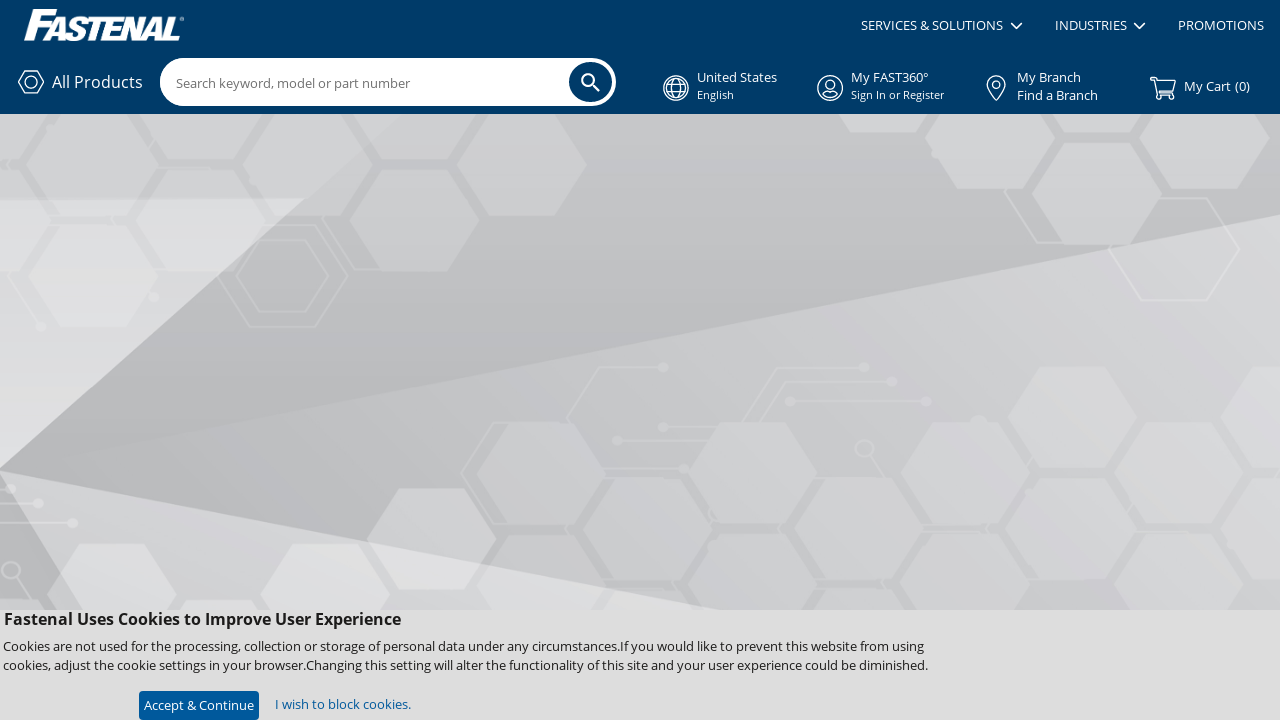

--- FILE ---
content_type: text/html;charset=UTF-8
request_url: https://www.fastenal.com/product/details/921669192
body_size: -550
content:
<!doctype html><html lang="en"><head><meta charset="utf-8"/><meta name="viewport" content="width=device-width,initial-scale=1"/><meta name="description" content="Fastenal is the largest fastener distributor in North America. Shop our huge selection of OEM, MRO, construction, industrial, and safety products."><link rel="icon" href="/static/images/favicon.ico"><link rel="preconnect" href="https://maps.googleapis.com" crossorigin><link rel="preload" href="/container/v2/static/fonts/OpenSans-Regular.ttf" as="font" type="font/ttf" crossorigin="anonymous"><link rel="preload" href="/container/v2/static/fonts/OpenSans-Bold.ttf" as="font" type="font/ttf" crossorigin="anonymous"><link rel="preload" href="/container/v2/static/fonts/fa-solid-900.woff2" as="font" type="font/woff2" crossorigin="anonymous"><link rel="icon" href="/favicon.ico"><script defer="defer" src="/container/v2/static/ecom-main.f9cb4b2c5747e980d341.bundle.js"></script></head><body><noscript>You need to enable JavaScript to run this app.</noscript><script async src="https://maps.googleapis.com/maps/api/js?client=gme-fastenalcompany&libraries=places"></script><div id="root"></div></body></html>

--- FILE ---
content_type: text/css
request_url: https://www.fastenal.com/catalog/v2/static/306.6475894a57d13293098d.css
body_size: 41850
content:
.ecom-catalog-styles{--bs-blue: #0d6efd;--bs-indigo: #6610f2;--bs-purple: #6f42c1;--bs-pink: #d63384;--bs-red: #B30000;--bs-orange: #fd7e14;--bs-yellow: #ffc107;--bs-green: #198754;--bs-teal: #20c997;--bs-cyan: #0dcaf0;--bs-black: #000;--bs-white: #FFFFFF;--bs-gray: #6c757d;--bs-gray-dark: #343a40;--bs-gray-100: #f8f9fa;--bs-gray-200: #e9ecef;--bs-gray-300: #dee2e6;--bs-gray-400: #ced4da;--bs-gray-500: #adb5bd;--bs-gray-600: #6c757d;--bs-gray-700: #495057;--bs-gray-800: #343a40;--bs-gray-900: #212529;--bs-primary: #00599c;--bs-secondary: #6c757d;--bs-gray-hover-bg: #5a6268;--bs-gray-hover-border: #545b62;--bs-success: #198754;--bs-info: #0dcaf0;--bs-warning: #FFC107;--bs-danger: #B30000;--bs-light: #f8f9fa;--bs-dark: #212529;--bs-primary-rgb: 0, 89, 156;--bs-secondary-rgb: 108, 117, 125;--bs-info-rgb: 13, 202, 240;--bs-warning-rgb: 255, 193, 7;--bs-light-rgb: 248, 249, 250;--bs-dark-rgb: 33, 37, 41;--bs-primary-text-emphasis: #00243e;--bs-secondary-text-emphasis: #2b2f32;--bs-success-text-emphasis: #296600;--bs-info-text-emphasis: #055160;--bs-warning-text-emphasis: #664d03;--bs-danger-text-emphasis: #B30100;--bs-light-text-emphasis: #495057;--bs-dark-text-emphasis: #495057;--bs-primary-bg-subtle: #ccdeeb;--bs-secondary-bg-subtle: #e2e3e5;--bs-success-bg-subtle: #E9EFEB;--bs-info-bg-subtle: #cff4fc;--bs-warning-bg-subtle: #fff3cd;--bs-danger-bg-subtle: #f0cccc;--bs-light-bg-subtle: #fcfcfd;--bs-dark-bg-subtle: #ced4da;--bs-primary-border-subtle: #99bdd7;--bs-secondary-border-subtle: #c4c8cb;--bs-success-border-subtle: #a3cfbb;--bs-info-border-subtle: #9eeaf9;--bs-warning-border-subtle: #ffe69c;--bs-danger-border-subtle: #e19999;--bs-light-border-subtle: #e9ecef;--bs-dark-border-subtle: #adb5bd;--bs-white-rgb: 255, 255, 255;--bs-black-rgb: 0, 0, 0;--bs-font-sans-serif: "Open Sans", serif;--bs-font-monospace: SFMono-Regular, Menlo, Monaco, Consolas, "Liberation Mono", "Courier New", monospace;--bs-gradient: linear-gradient(180deg, rgba(255, 255, 255, 0.15), rgba(255, 255, 255, 0));--bs-body-font-family: var(--bs-font-sans-serif);--bs-body-font-weight: 400;--bs-body-line-height: 1.5;--bs-body-color: #212529;--bs-body-color-rgb: 33, 37, 41;--bs-body-bg: #FFFFFF;--bs-body-bg-rgb: 255, 255, 255;--bs-emphasis-color: #000;--bs-emphasis-color-rgb: 0, 0, 0;--bs-secondary-color: rgba(33, 37, 41, 0.75);--bs-secondary-color-rgb: 33, 37, 41;--bs-secondary-bg: #e9ecef;--bs-secondary-bg-rgb: 233, 236, 239;--bs-tertiary-color: rgba(33, 37, 41, 0.5);--bs-tertiary-color-rgb: 33, 37, 41;--bs-tertiary-bg: #f8f9fa;--bs-tertiary-bg-rgb: 248, 249, 250;--bs-heading-color: inherit;--bs-link-color-rgb: 0, 89, 156;--bs-link-decoration: underline;--bs-link-hover-color: #00477d;--bs-code-color: #d63384;--bs-highlight-color: #212529;--bs-highlight-bg: #fff3cd;--bs-border-width: 1px;--bs-border-style: solid;--bs-border-color: #dee2e6;--bs-border-color-translucent: rgba(0, 0, 0, 0.175);--bs-border-radius: 0.375rem;--bs-border-radius-sm: 0.25rem;--bs-border-radius-lg: 0.5rem;--bs-border-radius-xl: 1rem;--bs-border-radius-xxl: 2rem;--bs-border-radius-2xl: var(--bs-border-radius-xxl);--bs-border-radius-pill: 50rem;--bs-box-shadow: 0 0.5rem 1rem rgba(0, 0, 0, 0.15);--bs-box-shadow-sm: 0 0.125rem 0.25rem rgba(0, 0, 0, 0.075);--bs-box-shadow-lg: 0 1rem 3rem rgba(0, 0, 0, 0.175);--bs-box-shadow-inset: inset 0 1px 2px rgba(0, 0, 0, 0.075);--bs-focus-ring-width: 0.25rem;--bs-focus-ring-opacity: 0.25;--bs-focus-ring-color: rgba(0, 89, 156, 0.25);--bs-form-valid-color: #198754;--bs-form-valid-border-color: #198754;--bs-form-invalid-color: #B30000;--bs-form-invalid-border-color: #B30000;--bs-success-rgb: 42, 102, 0;--bs-success: #2A6600;--bs-danger-rgb: 179, 0, 0;--bs-dark-blue: #003B69;--bs-light-red: #B30000CC;--bs-light-green: #2A6600CC;--bs-link-hover-color-rgb: 0, 59, 105;--bs-nav-link-font-size: 0.8rem;--bs-body-font-size: 0.8rem;--bs-link-color: var(--bs-primary);--bs-pagination-active-bg: var(--bs-primary);--filter-input-height: 40px;--filter-text-area-height: 80px;--table-row-pinned-bg: #1C1B1A0D;--bs-light-grey: #DDDDDD;--inactive-grey: #5A5858;--inactive-grey-opacity: #5A585880;--bs-primary-bg-subtle: #00599C1A}
.ecom-catalog-styles.popover{--bs-popover-zindex:1070;--bs-popover-max-width: 340px;--bs-popover-font-size:0.875rem;--bs-popover-bg:var(--bs-body-bg);--bs-popover-border-width:var(--bs-border-width);--bs-popover-border-color:var(--bs-border-color-translucent);--bs-popover-border-radius:var(--bs-border-radius-lg);--bs-popover-inner-border-radius:calc(var(--bs-border-radius-lg) - var(--bs-border-width));--bs-popover-box-shadow:var(--bs-box-shadow);--bs-popover-header-padding-x:0.5rem;--bs-popover-header-padding-y:0.2rem;--bs-popover-header-font-size:1rem;--bs-popover-header-color:inherit;--bs-popover-header-bg:var(--bs-secondary-bg);--bs-popover-body-padding-x:0.5rem;--bs-popover-body-padding-y:0.2rem;--bs-popover-body-color:var(--bs-body-color);--bs-popover-arrow-width:1rem;--bs-popover-arrow-height:0.5rem;--bs-popover-arrow-border:var(--bs-popover-border-color);z-index:var(--bs-popover-zindex);display:block;max-width:var(--bs-popover-max-width);font-family:var(--bs-font-sans-serif);font-style:normal;font-weight:400;line-height:1.5;text-align:left;text-align:start;text-decoration:none;text-shadow:none;text-transform:none;letter-spacing:normal;word-break:normal;white-space:normal;word-spacing:normal;line-break:auto;font-size:var(--bs-popover-font-size);word-wrap:break-word;background-color:var(--bs-popover-bg);background-clip:padding-box;border:var(--bs-popover-border-width) solid var(--bs-popover-border-color);border-radius:var(--bs-popover-border-radius)}.ecom-catalog-styles.popover .popover-arrow{display:block;width:var(--bs-popover-arrow-width);height:var(--bs-popover-arrow-height)}.ecom-catalog-styles.popover .popover-arrow::before,.ecom-catalog-styles.popover .popover-arrow::after{position:absolute;display:block;content:"";border-color:rgba(0,0,0,0);border-style:solid;border-width:0}.ecom-catalog-styles.bs-popover-top>.popover-arrow,.ecom-catalog-styles.bs-popover-auto[data-popper-placement^=top]>.popover-arrow{bottom:calc(-1*(var(--bs-popover-arrow-height)) - var(--bs-popover-border-width))}.ecom-catalog-styles.bs-popover-top>.popover-arrow::before,.ecom-catalog-styles.bs-popover-auto[data-popper-placement^=top]>.popover-arrow::before,.ecom-catalog-styles.bs-popover-top>.popover-arrow::after,.ecom-catalog-styles.bs-popover-auto[data-popper-placement^=top]>.popover-arrow::after{border-width:var(--bs-popover-arrow-height) calc(var(--bs-popover-arrow-width)*.5) 0}.ecom-catalog-styles.bs-popover-top>.popover-arrow::before,.ecom-catalog-styles.bs-popover-auto[data-popper-placement^=top]>.popover-arrow::before{bottom:0;border-top-color:var(--bs-popover-arrow-border)}.ecom-catalog-styles.bs-popover-top>.popover-arrow::after,.ecom-catalog-styles.bs-popover-auto[data-popper-placement^=top]>.popover-arrow::after{bottom:var(--bs-popover-border-width);border-top-color:var(--bs-popover-bg)}.ecom-catalog-styles.bs-popover-end>.popover-arrow,.ecom-catalog-styles.bs-popover-auto[data-popper-placement^=right]>.popover-arrow{left:calc(-1*(var(--bs-popover-arrow-height)) - var(--bs-popover-border-width));width:var(--bs-popover-arrow-height);height:var(--bs-popover-arrow-width)}.ecom-catalog-styles.bs-popover-end>.popover-arrow::before,.ecom-catalog-styles.bs-popover-auto[data-popper-placement^=right]>.popover-arrow::before,.ecom-catalog-styles.bs-popover-end>.popover-arrow::after,.ecom-catalog-styles.bs-popover-auto[data-popper-placement^=right]>.popover-arrow::after{border-width:calc(var(--bs-popover-arrow-width)*.5) var(--bs-popover-arrow-height) calc(var(--bs-popover-arrow-width)*.5) 0}.ecom-catalog-styles.bs-popover-end>.popover-arrow::before,.ecom-catalog-styles.bs-popover-auto[data-popper-placement^=right]>.popover-arrow::before{left:0;border-right-color:var(--bs-popover-arrow-border)}.ecom-catalog-styles.bs-popover-end>.popover-arrow::after,.ecom-catalog-styles.bs-popover-auto[data-popper-placement^=right]>.popover-arrow::after{left:var(--bs-popover-border-width);border-right-color:var(--bs-popover-bg)}.ecom-catalog-styles.bs-popover-bottom>.popover-arrow,.ecom-catalog-styles.bs-popover-auto[data-popper-placement^=bottom]>.popover-arrow{top:calc(-1*(var(--bs-popover-arrow-height)) - var(--bs-popover-border-width))}.ecom-catalog-styles.bs-popover-bottom>.popover-arrow::before,.ecom-catalog-styles.bs-popover-auto[data-popper-placement^=bottom]>.popover-arrow::before,.ecom-catalog-styles.bs-popover-bottom>.popover-arrow::after,.ecom-catalog-styles.bs-popover-auto[data-popper-placement^=bottom]>.popover-arrow::after{border-width:0 calc(var(--bs-popover-arrow-width)*.5) var(--bs-popover-arrow-height)}.ecom-catalog-styles.bs-popover-bottom>.popover-arrow::before,.ecom-catalog-styles.bs-popover-auto[data-popper-placement^=bottom]>.popover-arrow::before{top:0;border-bottom-color:var(--bs-popover-arrow-border)}.ecom-catalog-styles.bs-popover-bottom>.popover-arrow::after,.ecom-catalog-styles.bs-popover-auto[data-popper-placement^=bottom]>.popover-arrow::after{top:var(--bs-popover-border-width);border-bottom-color:var(--bs-popover-bg)}.ecom-catalog-styles.bs-popover-bottom .popover-header::before,.ecom-catalog-styles.bs-popover-auto[data-popper-placement^=bottom] .popover-header::before{position:absolute;top:0;left:50%;display:block;width:var(--bs-popover-arrow-width);margin-left:calc(-0.5*var(--bs-popover-arrow-width));content:"";border-bottom:var(--bs-popover-border-width) solid var(--bs-popover-header-bg)}.ecom-catalog-styles.bs-popover-start>.popover-arrow,.ecom-catalog-styles.bs-popover-auto[data-popper-placement^=left]>.popover-arrow{right:calc(-1*(var(--bs-popover-arrow-height)) - var(--bs-popover-border-width));width:var(--bs-popover-arrow-height);height:var(--bs-popover-arrow-width)}.ecom-catalog-styles.bs-popover-start>.popover-arrow::before,.ecom-catalog-styles.bs-popover-auto[data-popper-placement^=left]>.popover-arrow::before,.ecom-catalog-styles.bs-popover-start>.popover-arrow::after,.ecom-catalog-styles.bs-popover-auto[data-popper-placement^=left]>.popover-arrow::after{border-width:calc(var(--bs-popover-arrow-width)*.5) 0 calc(var(--bs-popover-arrow-width)*.5) var(--bs-popover-arrow-height)}.ecom-catalog-styles.bs-popover-start>.popover-arrow::before,.ecom-catalog-styles.bs-popover-auto[data-popper-placement^=left]>.popover-arrow::before{right:0;border-left-color:var(--bs-popover-arrow-border)}.ecom-catalog-styles.bs-popover-start>.popover-arrow::after,.ecom-catalog-styles.bs-popover-auto[data-popper-placement^=left]>.popover-arrow::after{right:var(--bs-popover-border-width);border-left-color:var(--bs-popover-bg)}.ecom-catalog-styles.popover-header{font-size:var(--bs-popover-header-font-size);color:var(--bs-popover-header-color);background-color:var(--bs-popover-header-bg);border-bottom:var(--bs-popover-border-width) solid var(--bs-popover-border-color);border-top-left-radius:var(--bs-popover-inner-border-radius);border-top-right-radius:var(--bs-popover-inner-border-radius)}.ecom-catalog-styles.popover-header:empty{display:none}.ecom-catalog-styles.popover-body{color:var(--bs-popover-body-color)}.ecom-catalog-styles.custom-tooltip{padding:9px;background-color:#f5f5f5;position:sticky;border-radius:6px;top:-5px;max-width:300px}.ecom-catalog-styles.custom-tooltip .popover-arrow{display:none !important}.ecom-catalog-styles.custom-modal{transform:translateX(100%);transition:transform .4s ease-out}.ecom-catalog-styles.custom-modal.slide-in{transform:translateX(0)}.ecom-catalog-styles.custom-modal.slide-out{transform:translateX(100%)}.ecom-catalog-styles.modal{--bs-modal-zindex:1055;--bs-modal-width:500px;--bs-modal-padding:1rem;--bs-modal-margin:0.5rem;--bs-modal-bg:var(--bs-body-bg);--bs-modal-border-color:var(--bs-border-color-translucent);--bs-modal-border-width:var(--bs-border-width);--bs-modal-border-radius:var(--bs-border-radius-lg);--bs-modal-box-shadow:var(--bs-box-shadow-sm);--bs-modal-inner-border-radius:calc(var(--bs-border-radius-lg) - (var(--bs-border-width)));--bs-modal-header-padding-x:1rem;--bs-modal-header-padding-y:1rem;--bs-modal-header-padding:1rem 1rem;--bs-modal-header-border-color:var(--bs-border-color);--bs-modal-header-border-width:var(--bs-border-width);--bs-modal-title-line-height:1.5;--bs-modal-footer-gap:0.5rem;--bs-modal-footer-border-color:var(--bs-border-color);--bs-modal-footer-border-width:var(--bs-border-width);position:fixed;top:0;left:0;z-index:var(--bs-modal-zindex);display:none;width:100%;height:100%;overflow-x:hidden;overflow-y:auto;outline:0}.ecom-catalog-styles.modal-dialog{position:relative;width:auto;margin:var(--bs-modal-margin);pointer-events:none;display:flex !important;justify-content:center !important;align-items:center !important}.ecom-catalog-styles.modal.fade .modal-dialog{transition:transform .3s ease-out;transform:translate(0, -50px)}.ecom-catalog-styles.modal.show .modal-dialog{transform:none;display:flex !important;align-items:center !important;justify-content:center !important;margin:0 !important}.ecom-catalog-styles.modal.modal-static .modal-dialog{transform:scale(1.02)}.ecom-catalog-styles.modal-dialog-scrollable{height:calc(100% - var(--bs-modal-margin)*2)}.ecom-catalog-styles.modal-dialog-scrollable .modal-content{max-height:100%;overflow:hidden}.ecom-catalog-styles.modal-dialog-scrollable .modal-body{overflow-y:auto}.ecom-catalog-styles.modal-dialog-centered{display:flex;align-items:center;min-height:calc(100% - var(--bs-modal-margin)*2)}.ecom-catalog-styles.modal-content{position:relative;display:flex;flex-direction:column;width:100%;color:var(--bs-modal-color);pointer-events:auto;background-color:var(--bs-modal-bg);background-clip:padding-box;border:var(--bs-modal-border-width) solid var(--bs-modal-border-color);border-radius:var(--bs-modal-border-radius);outline:0}.ecom-catalog-styles.modal-backdrop{--bs-backdrop-zindex:1050;--bs-backdrop-bg:#000;--bs-backdrop-opacity:0.5;position:fixed;top:0;left:0;z-index:var(--bs-backdrop-zindex);width:100vw;height:100vh;background-color:var(--bs-backdrop-bg);opacity:.5 !important}.ecom-catalog-styles.modal-backdrop.show{opacity:var(--bs-backdrop-opacity)}.ecom-catalog-styles.modal-header{display:flex;flex-shrink:0;align-items:center;padding:var(--bs-modal-header-padding);border-bottom:var(--bs-modal-header-border-width) solid var(--bs-modal-header-border-color);border-top-left-radius:var(--bs-modal-inner-border-radius);border-top-right-radius:var(--bs-modal-inner-border-radius)}.ecom-catalog-styles.modal-header .btn-close{padding:calc(var(--bs-modal-header-padding-y)*.5) calc(var(--bs-modal-header-padding-x)*.5);margin:calc(-0.5*var(--bs-modal-header-padding-y)) calc(-0.5*var(--bs-modal-header-padding-x)) calc(-0.5*var(--bs-modal-header-padding-y)) auto}.ecom-catalog-styles.modal-title{margin-bottom:0;line-height:var(--bs-modal-title-line-height)}.ecom-catalog-styles.modal-body{position:relative;flex:1 1 auto;padding:var(--bs-modal-padding)}.ecom-catalog-styles.modal-footer{display:flex;flex-shrink:0;flex-wrap:wrap;align-items:center;justify-content:flex-end;padding:calc(var(--bs-modal-padding) - var(--bs-modal-footer-gap)*.5);background-color:var(--bs-modal-footer-bg);border-top:var(--bs-modal-footer-border-width) solid var(--bs-modal-footer-border-color);border-bottom-right-radius:var(--bs-modal-inner-border-radius);border-bottom-left-radius:var(--bs-modal-inner-border-radius)}.ecom-catalog-styles.modal-footer>*{margin:calc(var(--bs-modal-footer-gap)*.5)}.ecom-catalog-styles.modal-fullscreen{width:100vw;max-width:none;height:100%;margin:0}.ecom-catalog-styles.modal-fullscreen .modal-content{height:100%;border:0;border-radius:0}.ecom-catalog-styles.modal-fullscreen .modal-header,.ecom-catalog-styles.modal-fullscreen .modal-footer{border-radius:0}.ecom-catalog-styles.modal-fullscreen .modal-body{overflow-y:auto}.ecom-catalog-styles.modal{--bs-modal-border-radius:0}@media(prefers-reduced-motion: reduce){.ecom-order-styles.modal.fade .modal-dialog{transition:none}}@media(min-width: 576px){.ecom-catalog-styles.modal{--bs-modal-width: 100vw;--bs-modal-margin:1.75rem;--bs-modal-box-shadow:var(--bs-box-shadow)}.ecom-catalog-styles.modal-dialog{max-width:var(--bs-modal-width);margin-right:auto;margin-left:auto}.ecom-catalog-styles.modal-sm{--bs-modal-width:300px}}@media(min-width: 992px){.ecom-order-styles.modal-lg,.ecom-order-styles.modal-xl{--bs-modal-width:800px}}@media(min-width: 1200px){.ecom-order-styles.modal-xl{--bs-modal-width:1140px}}@media(max-width: 575.98px){.ecom-order-styles.modal-fullscreen-sm-down{width:100vw;max-width:none;height:100%;margin:0}.ecom-order-styles.modal-fullscreen-sm-down .modal-content{height:100%;border:0;border-radius:0}.ecom-order-styles.modal-fullscreen-sm-down .modal-header,.ecom-order-styles.modal-fullscreen-sm-down .modal-footer{border-radius:0}.ecom-order-styles.modal-fullscreen-sm-down .modal-body{overflow-y:auto}}@media(max-width: 767.98px){.ecom-order-styles.modal-fullscreen-md-down{width:100vw;max-width:none;height:100%;margin:0}.ecom-order-styles.modal-fullscreen-md-down .modal-content{height:100%;border:0;border-radius:0}.ecom-order-styles.modal-fullscreen-md-down .modal-header,.ecom-order-styles.modal-fullscreen-md-down .modal-footer{border-radius:0}.ecom-order-styles.modal-fullscreen-md-down .modal-body{overflow-y:auto}}@media(max-width: 991.98px){.ecom-order-styles.modal-fullscreen-lg-down{width:100vw;max-width:none;height:100%;margin:0}.ecom-order-styles.modal-fullscreen-lg-down .modal-content{height:100%;border:0;border-radius:0}.ecom-order-styles.modal-fullscreen-lg-down .modal-header,.ecom-order-styles.modal-fullscreen-lg-down .modal-footer{border-radius:0}.ecom-order-styles.modal-fullscreen-lg-down .modal-body{overflow-y:auto}}@media(max-width: 1199.98px){.ecom-order-styles.modal-fullscreen-xl-down{width:100vw;max-width:none;height:100%;margin:0}.ecom-order-styles.modal-fullscreen-xl-down .modal-content{height:100%;border:0;border-radius:0}.ecom-order-styles.modal-fullscreen-xl-down .modal-header,.ecom-order-styles.modal-fullscreen-xl-down .modal-footer{border-radius:0}.ecom-order-styles.modal-fullscreen-xl-down .modal-body{overflow-y:auto}}@media(max-width: 1399.98px){.ecom-order-styles.modal-fullscreen-xxl-down{width:100vw;max-width:none;height:100%;margin:0}.ecom-order-styles.modal-fullscreen-xxl-down .modal-content{height:100%;border:0;border-radius:0}.ecom-order-styles.modal-fullscreen-xxl-down .modal-header,.ecom-order-styles.modal-fullscreen-xxl-down .modal-footer{border-radius:0}.ecom-order-styles.modal-fullscreen-xxl-down .modal-body{overflow-y:auto}}body.modal-open{padding-right:0 !important}body .ecom-header{padding-right:0 !important}.ecom-catalog-styles{/*!
 * Bootstrap  v5.3.8 (https://getbootstrap.com/)
 * Copyright 2011-2025 The Bootstrap Authors
 * Licensed under MIT (https://github.com/twbs/bootstrap/blob/main/LICENSE)
 */}.ecom-catalog-styles :root,.ecom-catalog-styles [data-bs-theme=light]{--bs-blue: #0d6efd;--bs-indigo: #6610f2;--bs-purple: #6f42c1;--bs-pink: #d63384;--bs-red: #dc3545;--bs-orange: #fd7e14;--bs-yellow: #ffc107;--bs-green: #198754;--bs-teal: #20c997;--bs-cyan: #0dcaf0;--bs-black: #000;--bs-white: #fff;--bs-gray: #6c757d;--bs-gray-dark: #343a40;--bs-gray-100: #f8f9fa;--bs-gray-200: #e9ecef;--bs-gray-300: #dee2e6;--bs-gray-400: #ced4da;--bs-gray-500: #adb5bd;--bs-gray-600: #6c757d;--bs-gray-700: #495057;--bs-gray-800: #343a40;--bs-gray-900: #212529;--bs-primary: #0d6efd;--bs-secondary: #6c757d;--bs-success: #198754;--bs-info: #0dcaf0;--bs-warning: #ffc107;--bs-danger: #dc3545;--bs-light: #f8f9fa;--bs-dark: #212529;--bs-primary-rgb: 13, 110, 253;--bs-secondary-rgb: 108, 117, 125;--bs-success-rgb: 25, 135, 84;--bs-info-rgb: 13, 202, 240;--bs-warning-rgb: 255, 193, 7;--bs-danger-rgb: 220, 53, 69;--bs-light-rgb: 248, 249, 250;--bs-dark-rgb: 33, 37, 41;--bs-primary-text-emphasis: rgb(5.2, 44, 101.2);--bs-secondary-text-emphasis: rgb(43.2, 46.8, 50);--bs-success-text-emphasis: rgb(10, 54, 33.6);--bs-info-text-emphasis: rgb(5.2, 80.8, 96);--bs-warning-text-emphasis: rgb(102, 77.2, 2.8);--bs-danger-text-emphasis: rgb(88, 21.2, 27.6);--bs-light-text-emphasis: #495057;--bs-dark-text-emphasis: #495057;--bs-primary-bg-subtle: rgb(206.6, 226, 254.6);--bs-secondary-bg-subtle: rgb(225.6, 227.4, 229);--bs-success-bg-subtle: rgb(209, 231, 220.8);--bs-info-bg-subtle: rgb(206.6, 244.4, 252);--bs-warning-bg-subtle: rgb(255, 242.6, 205.4);--bs-danger-bg-subtle: rgb(248, 214.6, 217.8);--bs-light-bg-subtle: rgb(251.5, 252, 252.5);--bs-dark-bg-subtle: #ced4da;--bs-primary-border-subtle: rgb(158.2, 197, 254.2);--bs-secondary-border-subtle: rgb(196.2, 199.8, 203);--bs-success-border-subtle: rgb(163, 207, 186.6);--bs-info-border-subtle: rgb(158.2, 233.8, 249);--bs-warning-border-subtle: rgb(255, 230.2, 155.8);--bs-danger-border-subtle: rgb(241, 174.2, 180.6);--bs-light-border-subtle: #e9ecef;--bs-dark-border-subtle: #adb5bd;--bs-white-rgb: 255, 255, 255;--bs-black-rgb: 0, 0, 0;--bs-font-sans-serif: system-ui, -apple-system, "Segoe UI", Roboto, "Helvetica Neue", "Noto Sans", "Liberation Sans", Arial, sans-serif, "Apple Color Emoji", "Segoe UI Emoji", "Segoe UI Symbol", "Noto Color Emoji";--bs-font-monospace: SFMono-Regular, Menlo, Monaco, Consolas, "Liberation Mono", "Courier New", monospace;--bs-gradient: linear-gradient(180deg, rgba(255, 255, 255, 0.15), rgba(255, 255, 255, 0));--bs-body-font-family: var(--bs-font-sans-serif);--bs-body-font-size:1rem;--bs-body-font-weight: 400;--bs-body-line-height: 1.5;--bs-body-color: #212529;--bs-body-color-rgb: 33, 37, 41;--bs-body-bg: #fff;--bs-body-bg-rgb: 255, 255, 255;--bs-emphasis-color: #000;--bs-emphasis-color-rgb: 0, 0, 0;--bs-secondary-color: rgba(33, 37, 41, 0.75);--bs-secondary-color-rgb: 33, 37, 41;--bs-secondary-bg: #e9ecef;--bs-secondary-bg-rgb: 233, 236, 239;--bs-tertiary-color: rgba(33, 37, 41, 0.5);--bs-tertiary-color-rgb: 33, 37, 41;--bs-tertiary-bg: #f8f9fa;--bs-tertiary-bg-rgb: 248, 249, 250;--bs-heading-color: inherit;--bs-link-color: #0d6efd;--bs-link-color-rgb: 13, 110, 253;--bs-link-decoration: underline;--bs-link-hover-color: rgb(10.4, 88, 202.4);--bs-link-hover-color-rgb: 10, 88, 202;--bs-code-color: #d63384;--bs-highlight-color: #212529;--bs-highlight-bg: rgb(255, 242.6, 205.4);--bs-border-width: 1px;--bs-border-style: solid;--bs-border-color: #dee2e6;--bs-border-color-translucent: rgba(0, 0, 0, 0.175);--bs-border-radius: 0.375rem;--bs-border-radius-sm: 0.25rem;--bs-border-radius-lg: 0.5rem;--bs-border-radius-xl: 1rem;--bs-border-radius-xxl: 2rem;--bs-border-radius-2xl: var(--bs-border-radius-xxl);--bs-border-radius-pill: 50rem;--bs-box-shadow: 0 0.5rem 1rem rgba(0, 0, 0, 0.15);--bs-box-shadow-sm: 0 0.125rem 0.25rem rgba(0, 0, 0, 0.075);--bs-box-shadow-lg: 0 1rem 3rem rgba(0, 0, 0, 0.175);--bs-box-shadow-inset: inset 0 1px 2px rgba(0, 0, 0, 0.075);--bs-focus-ring-width: 0.25rem;--bs-focus-ring-opacity: 0.25;--bs-focus-ring-color: rgba(13, 110, 253, 0.25);--bs-form-valid-color: #198754;--bs-form-valid-border-color: #198754;--bs-form-invalid-color: #dc3545;--bs-form-invalid-border-color: #dc3545}.ecom-catalog-styles [data-bs-theme=dark]{color-scheme:dark;--bs-body-color: #dee2e6;--bs-body-color-rgb: 222, 226, 230;--bs-body-bg: #212529;--bs-body-bg-rgb: 33, 37, 41;--bs-emphasis-color: #fff;--bs-emphasis-color-rgb: 255, 255, 255;--bs-secondary-color: rgba(222, 226, 230, 0.75);--bs-secondary-color-rgb: 222, 226, 230;--bs-secondary-bg: #343a40;--bs-secondary-bg-rgb: 52, 58, 64;--bs-tertiary-color: rgba(222, 226, 230, 0.5);--bs-tertiary-color-rgb: 222, 226, 230;--bs-tertiary-bg: rgb(42.5, 47.5, 52.5);--bs-tertiary-bg-rgb: 43, 48, 53;--bs-primary-text-emphasis: rgb(109.8, 168, 253.8);--bs-secondary-text-emphasis: rgb(166.8, 172.2, 177);--bs-success-text-emphasis: rgb(117, 183, 152.4);--bs-info-text-emphasis: rgb(109.8, 223.2, 246);--bs-warning-text-emphasis: rgb(255, 217.8, 106.2);--bs-danger-text-emphasis: rgb(234, 133.8, 143.4);--bs-light-text-emphasis: #f8f9fa;--bs-dark-text-emphasis: #dee2e6;--bs-primary-bg-subtle: rgb(2.6, 22, 50.6);--bs-secondary-bg-subtle: rgb(21.6, 23.4, 25);--bs-success-bg-subtle: rgb(5, 27, 16.8);--bs-info-bg-subtle: rgb(2.6, 40.4, 48);--bs-warning-bg-subtle: rgb(51, 38.6, 1.4);--bs-danger-bg-subtle: rgb(44, 10.6, 13.8);--bs-light-bg-subtle: #343a40;--bs-dark-bg-subtle: #1a1d20;--bs-primary-border-subtle: rgb(7.8, 66, 151.8);--bs-secondary-border-subtle: rgb(64.8, 70.2, 75);--bs-success-border-subtle: rgb(15, 81, 50.4);--bs-info-border-subtle: rgb(7.8, 121.2, 144);--bs-warning-border-subtle: rgb(153, 115.8, 4.2);--bs-danger-border-subtle: rgb(132, 31.8, 41.4);--bs-light-border-subtle: #495057;--bs-dark-border-subtle: #343a40;--bs-heading-color: inherit;--bs-link-color: rgb(109.8, 168, 253.8);--bs-link-hover-color: rgb(138.84, 185.4, 254.04);--bs-link-color-rgb: 110, 168, 254;--bs-link-hover-color-rgb: 139, 185, 254;--bs-code-color: rgb(230.4, 132.6, 181.2);--bs-highlight-color: #dee2e6;--bs-highlight-bg: rgb(102, 77.2, 2.8);--bs-border-color: #495057;--bs-border-color-translucent: rgba(255, 255, 255, 0.15);--bs-form-valid-color: rgb(117, 183, 152.4);--bs-form-valid-border-color: rgb(117, 183, 152.4);--bs-form-invalid-color: rgb(234, 133.8, 143.4);--bs-form-invalid-border-color: rgb(234, 133.8, 143.4)}.ecom-catalog-styles *,.ecom-catalog-styles *::before,.ecom-catalog-styles *::after{box-sizing:border-box}@media(prefers-reduced-motion: no-preference){.ecom-catalog-styles :root{scroll-behavior:smooth}}.ecom-catalog-styles body{margin:0;font-family:var(--bs-body-font-family);font-size:var(--bs-body-font-size);font-weight:var(--bs-body-font-weight);line-height:var(--bs-body-line-height);color:var(--bs-body-color);text-align:var(--bs-body-text-align);background-color:var(--bs-body-bg);-webkit-text-size-adjust:100%;-webkit-tap-highlight-color:rgba(0,0,0,0)}.ecom-catalog-styles hr{margin:1rem 0;color:inherit;border:0;border-top:var(--bs-border-width) solid;opacity:.25}.ecom-catalog-styles h6,.ecom-catalog-styles .h6,.ecom-catalog-styles h5,.ecom-catalog-styles .h5,.ecom-catalog-styles h4,.ecom-catalog-styles .h4,.ecom-catalog-styles h3,.ecom-catalog-styles .h3,.ecom-catalog-styles h2,.ecom-catalog-styles .h2,.ecom-catalog-styles h1,.ecom-catalog-styles .h1{margin-top:0;margin-bottom:.5rem;font-weight:500;line-height:1.2;color:var(--bs-heading-color)}.ecom-catalog-styles h1,.ecom-catalog-styles .h1{font-size:calc(1.375rem + 1.5vw)}@media(min-width: 1200px){.ecom-catalog-styles h1,.ecom-catalog-styles .h1{font-size:2.5rem}}.ecom-catalog-styles h2,.ecom-catalog-styles .h2{font-size:calc(1.325rem + 0.9vw)}@media(min-width: 1200px){.ecom-catalog-styles h2,.ecom-catalog-styles .h2{font-size:2rem}}.ecom-catalog-styles h3,.ecom-catalog-styles .h3{font-size:calc(1.3rem + 0.6vw)}@media(min-width: 1200px){.ecom-catalog-styles h3,.ecom-catalog-styles .h3{font-size:1.75rem}}.ecom-catalog-styles h4,.ecom-catalog-styles .h4{font-size:calc(1.275rem + 0.3vw)}@media(min-width: 1200px){.ecom-catalog-styles h4,.ecom-catalog-styles .h4{font-size:1.5rem}}.ecom-catalog-styles h5,.ecom-catalog-styles .h5{font-size:1.25rem}.ecom-catalog-styles h6,.ecom-catalog-styles .h6{font-size:1rem}.ecom-catalog-styles p{margin-top:0;margin-bottom:1rem}.ecom-catalog-styles abbr[title]{text-decoration:underline dotted;cursor:help;text-decoration-skip-ink:none}.ecom-catalog-styles address{margin-bottom:1rem;font-style:normal;line-height:inherit}.ecom-catalog-styles ol,.ecom-catalog-styles ul{padding-left:2rem}.ecom-catalog-styles ol,.ecom-catalog-styles ul,.ecom-catalog-styles dl{margin-top:0;margin-bottom:1rem}.ecom-catalog-styles ol ol,.ecom-catalog-styles ul ul,.ecom-catalog-styles ol ul,.ecom-catalog-styles ul ol{margin-bottom:0}.ecom-catalog-styles dt{font-weight:700}.ecom-catalog-styles dd{margin-bottom:.5rem;margin-left:0}.ecom-catalog-styles blockquote{margin:0 0 1rem}.ecom-catalog-styles b,.ecom-catalog-styles strong{font-weight:bolder}.ecom-catalog-styles small,.ecom-catalog-styles .small{font-size:0.875em}.ecom-catalog-styles mark,.ecom-catalog-styles .mark{padding:.1875em;color:var(--bs-highlight-color);background-color:var(--bs-highlight-bg)}.ecom-catalog-styles sub,.ecom-catalog-styles sup{position:relative;font-size:0.75em;line-height:0;vertical-align:baseline}.ecom-catalog-styles sub{bottom:-0.25em}.ecom-catalog-styles sup{top:-0.5em}.ecom-catalog-styles a{color:rgba(var(--bs-link-color-rgb), var(--bs-link-opacity, 1));text-decoration:underline}.ecom-catalog-styles a:hover{--bs-link-color-rgb: var(--bs-link-hover-color-rgb)}.ecom-catalog-styles a:not([href]):not([class]),.ecom-catalog-styles a:not([href]):not([class]):hover{color:inherit;text-decoration:none}.ecom-catalog-styles pre,.ecom-catalog-styles code,.ecom-catalog-styles kbd,.ecom-catalog-styles samp{font-family:var(--bs-font-monospace);font-size:1em}.ecom-catalog-styles pre{display:block;margin-top:0;margin-bottom:1rem;overflow:auto;font-size:0.875em}.ecom-catalog-styles pre code{font-size:inherit;color:inherit;word-break:normal}.ecom-catalog-styles code{font-size:0.875em;color:var(--bs-code-color);word-wrap:break-word}a>.ecom-catalog-styles code{color:inherit}.ecom-catalog-styles kbd{padding:.1875rem .375rem;font-size:0.875em;color:var(--bs-body-bg);background-color:var(--bs-body-color);border-radius:.25rem}.ecom-catalog-styles kbd kbd{padding:0;font-size:1em}.ecom-catalog-styles figure{margin:0 0 1rem}.ecom-catalog-styles img,.ecom-catalog-styles svg{vertical-align:middle}.ecom-catalog-styles table{caption-side:bottom;border-collapse:collapse}.ecom-catalog-styles caption{padding-top:.5rem;padding-bottom:.5rem;color:var(--bs-secondary-color);text-align:left}.ecom-catalog-styles th{text-align:inherit;text-align:-webkit-match-parent}.ecom-catalog-styles thead,.ecom-catalog-styles tbody,.ecom-catalog-styles tfoot,.ecom-catalog-styles tr,.ecom-catalog-styles td,.ecom-catalog-styles th{border-color:inherit;border-style:solid;border-width:0}.ecom-catalog-styles label{display:inline-block}.ecom-catalog-styles button{border-radius:0}.ecom-catalog-styles button:focus:not(:focus-visible){outline:0}.ecom-catalog-styles input,.ecom-catalog-styles button,.ecom-catalog-styles select,.ecom-catalog-styles optgroup,.ecom-catalog-styles textarea{margin:0;font-family:inherit;font-size:inherit;line-height:inherit}.ecom-catalog-styles button,.ecom-catalog-styles select{text-transform:none}.ecom-catalog-styles [role=button]{cursor:pointer}.ecom-catalog-styles select{word-wrap:normal}.ecom-catalog-styles select:disabled{opacity:1}.ecom-catalog-styles [list]:not([type=date]):not([type=datetime-local]):not([type=month]):not([type=week]):not([type=time])::-webkit-calendar-picker-indicator{display:none !important}.ecom-catalog-styles button,.ecom-catalog-styles [type=button],.ecom-catalog-styles [type=reset],.ecom-catalog-styles [type=submit]{-webkit-appearance:button}.ecom-catalog-styles button:not(:disabled),.ecom-catalog-styles [type=button]:not(:disabled),.ecom-catalog-styles [type=reset]:not(:disabled),.ecom-catalog-styles [type=submit]:not(:disabled){cursor:pointer}.ecom-catalog-styles ::-moz-focus-inner{padding:0;border-style:none}.ecom-catalog-styles textarea{resize:vertical}.ecom-catalog-styles fieldset{min-width:0;padding:0;margin:0;border:0}.ecom-catalog-styles legend{float:left;width:100%;padding:0;margin-bottom:.5rem;line-height:inherit;font-size:calc(1.275rem + 0.3vw)}@media(min-width: 1200px){.ecom-catalog-styles legend{font-size:1.5rem}}.ecom-catalog-styles legend+*{clear:left}.ecom-catalog-styles ::-webkit-datetime-edit-fields-wrapper,.ecom-catalog-styles ::-webkit-datetime-edit-text,.ecom-catalog-styles ::-webkit-datetime-edit-minute,.ecom-catalog-styles ::-webkit-datetime-edit-hour-field,.ecom-catalog-styles ::-webkit-datetime-edit-day-field,.ecom-catalog-styles ::-webkit-datetime-edit-month-field,.ecom-catalog-styles ::-webkit-datetime-edit-year-field{padding:0}.ecom-catalog-styles ::-webkit-inner-spin-button{height:auto}.ecom-catalog-styles [type=search]{-webkit-appearance:textfield;outline-offset:-2px}.ecom-catalog-styles [type=search]::-webkit-search-cancel-button{cursor:pointer;filter:grayscale(1)}.ecom-catalog-styles ::-webkit-search-decoration{-webkit-appearance:none}.ecom-catalog-styles ::-webkit-color-swatch-wrapper{padding:0}.ecom-catalog-styles ::file-selector-button{font:inherit;-webkit-appearance:button}.ecom-catalog-styles output{display:inline-block}.ecom-catalog-styles iframe{border:0}.ecom-catalog-styles summary{display:list-item;cursor:pointer}.ecom-catalog-styles progress{vertical-align:baseline}.ecom-catalog-styles [hidden]{display:none !important}.ecom-catalog-styles .lead{font-size:1.25rem;font-weight:300}.ecom-catalog-styles .display-1{font-weight:300;line-height:1.2;font-size:calc(1.625rem + 4.5vw)}@media(min-width: 1200px){.ecom-catalog-styles .display-1{font-size:5rem}}.ecom-catalog-styles .display-2{font-weight:300;line-height:1.2;font-size:calc(1.575rem + 3.9vw)}@media(min-width: 1200px){.ecom-catalog-styles .display-2{font-size:4.5rem}}.ecom-catalog-styles .display-3{font-weight:300;line-height:1.2;font-size:calc(1.525rem + 3.3vw)}@media(min-width: 1200px){.ecom-catalog-styles .display-3{font-size:4rem}}.ecom-catalog-styles .display-4{font-weight:300;line-height:1.2;font-size:calc(1.475rem + 2.7vw)}@media(min-width: 1200px){.ecom-catalog-styles .display-4{font-size:3.5rem}}.ecom-catalog-styles .display-5{font-weight:300;line-height:1.2;font-size:calc(1.425rem + 2.1vw)}@media(min-width: 1200px){.ecom-catalog-styles .display-5{font-size:3rem}}.ecom-catalog-styles .display-6{font-weight:300;line-height:1.2;font-size:calc(1.375rem + 1.5vw)}@media(min-width: 1200px){.ecom-catalog-styles .display-6{font-size:2.5rem}}.ecom-catalog-styles .list-unstyled{padding-left:0;list-style:none}.ecom-catalog-styles .list-inline{padding-left:0;list-style:none}.ecom-catalog-styles .list-inline-item{display:inline-block}.ecom-catalog-styles .list-inline-item:not(:last-child){margin-right:.5rem}.ecom-catalog-styles .initialism{font-size:0.875em;text-transform:uppercase}.ecom-catalog-styles .blockquote{margin-bottom:1rem;font-size:1.25rem}.ecom-catalog-styles .blockquote>:last-child{margin-bottom:0}.ecom-catalog-styles .blockquote-footer{margin-top:-1rem;margin-bottom:1rem;font-size:0.875em;color:#6c757d}.ecom-catalog-styles .blockquote-footer::before{content:"— "}.ecom-catalog-styles .img-fluid{max-width:100%;height:auto}.ecom-catalog-styles .img-thumbnail{padding:.25rem;background-color:var(--bs-body-bg);border:var(--bs-border-width) solid var(--bs-border-color);border-radius:var(--bs-border-radius);max-width:100%;height:auto}.ecom-catalog-styles .figure{display:inline-block}.ecom-catalog-styles .figure-img{margin-bottom:.5rem;line-height:1}.ecom-catalog-styles .figure-caption{font-size:0.875em;color:var(--bs-secondary-color)}.ecom-catalog-styles .container,.ecom-catalog-styles .container-fluid,.ecom-catalog-styles .container-xxl,.ecom-catalog-styles .container-xl,.ecom-catalog-styles .container-lg,.ecom-catalog-styles .container-md,.ecom-catalog-styles .container-sm{--bs-gutter-x: 1.5rem;--bs-gutter-y: 0;width:100%;padding-right:calc(var(--bs-gutter-x)*.5);padding-left:calc(var(--bs-gutter-x)*.5);margin-right:auto;margin-left:auto}@media(min-width: 576px){.ecom-catalog-styles .container-sm,.ecom-catalog-styles .container{max-width:540px}}@media(min-width: 768px){.ecom-catalog-styles .container-md,.ecom-catalog-styles .container-sm,.ecom-catalog-styles .container{max-width:720px}}@media(min-width: 992px){.ecom-catalog-styles .container-lg,.ecom-catalog-styles .container-md,.ecom-catalog-styles .container-sm,.ecom-catalog-styles .container{max-width:960px}}@media(min-width: 1200px){.ecom-catalog-styles .container-xl,.ecom-catalog-styles .container-lg,.ecom-catalog-styles .container-md,.ecom-catalog-styles .container-sm,.ecom-catalog-styles .container{max-width:1140px}}@media(min-width: 1400px){.ecom-catalog-styles .container-xxl,.ecom-catalog-styles .container-xl,.ecom-catalog-styles .container-lg,.ecom-catalog-styles .container-md,.ecom-catalog-styles .container-sm,.ecom-catalog-styles .container{max-width:1320px}}.ecom-catalog-styles :root{--bs-breakpoint-xs: 0;--bs-breakpoint-sm: 576px;--bs-breakpoint-md: 768px;--bs-breakpoint-lg: 992px;--bs-breakpoint-xl: 1200px;--bs-breakpoint-xxl: 1400px}.ecom-catalog-styles .row{--bs-gutter-x: 1.5rem;--bs-gutter-y: 0;display:flex;flex-wrap:wrap;margin-top:calc(-1*var(--bs-gutter-y));margin-right:calc(-0.5*var(--bs-gutter-x));margin-left:calc(-0.5*var(--bs-gutter-x))}.ecom-catalog-styles .row>*{flex-shrink:0;width:100%;max-width:100%;padding-right:calc(var(--bs-gutter-x)*.5);padding-left:calc(var(--bs-gutter-x)*.5);margin-top:var(--bs-gutter-y)}.ecom-catalog-styles .col{flex:1 0 0}.ecom-catalog-styles .row-cols-auto>*{flex:0 0 auto;width:auto}.ecom-catalog-styles .row-cols-1>*{flex:0 0 auto;width:100%}.ecom-catalog-styles .row-cols-2>*{flex:0 0 auto;width:50%}.ecom-catalog-styles .row-cols-3>*{flex:0 0 auto;width:33.33333333%}.ecom-catalog-styles .row-cols-4>*{flex:0 0 auto;width:25%}.ecom-catalog-styles .row-cols-5>*{flex:0 0 auto;width:20%}.ecom-catalog-styles .row-cols-6>*{flex:0 0 auto;width:16.66666667%}.ecom-catalog-styles .col-auto{flex:0 0 auto;width:auto}.ecom-catalog-styles .col-1{flex:0 0 auto;width:8.33333333%}.ecom-catalog-styles .col-2{flex:0 0 auto;width:16.66666667%}.ecom-catalog-styles .col-3{flex:0 0 auto;width:25%}.ecom-catalog-styles .col-4{flex:0 0 auto;width:33.33333333%}.ecom-catalog-styles .col-5{flex:0 0 auto;width:41.66666667%}.ecom-catalog-styles .col-6{flex:0 0 auto;width:50%}.ecom-catalog-styles .col-7{flex:0 0 auto;width:58.33333333%}.ecom-catalog-styles .col-8{flex:0 0 auto;width:66.66666667%}.ecom-catalog-styles .col-9{flex:0 0 auto;width:75%}.ecom-catalog-styles .col-10{flex:0 0 auto;width:83.33333333%}.ecom-catalog-styles .col-11{flex:0 0 auto;width:91.66666667%}.ecom-catalog-styles .col-12{flex:0 0 auto;width:100%}.ecom-catalog-styles .offset-1{margin-left:8.33333333%}.ecom-catalog-styles .offset-2{margin-left:16.66666667%}.ecom-catalog-styles .offset-3{margin-left:25%}.ecom-catalog-styles .offset-4{margin-left:33.33333333%}.ecom-catalog-styles .offset-5{margin-left:41.66666667%}.ecom-catalog-styles .offset-6{margin-left:50%}.ecom-catalog-styles .offset-7{margin-left:58.33333333%}.ecom-catalog-styles .offset-8{margin-left:66.66666667%}.ecom-catalog-styles .offset-9{margin-left:75%}.ecom-catalog-styles .offset-10{margin-left:83.33333333%}.ecom-catalog-styles .offset-11{margin-left:91.66666667%}.ecom-catalog-styles .g-0,.ecom-catalog-styles .gx-0{--bs-gutter-x: 0}.ecom-catalog-styles .g-0,.ecom-catalog-styles .gy-0{--bs-gutter-y: 0}.ecom-catalog-styles .g-1,.ecom-catalog-styles .gx-1{--bs-gutter-x: 0.25rem}.ecom-catalog-styles .g-1,.ecom-catalog-styles .gy-1{--bs-gutter-y: 0.25rem}.ecom-catalog-styles .g-2,.ecom-catalog-styles .gx-2{--bs-gutter-x: 0.5rem}.ecom-catalog-styles .g-2,.ecom-catalog-styles .gy-2{--bs-gutter-y: 0.5rem}.ecom-catalog-styles .g-3,.ecom-catalog-styles .gx-3{--bs-gutter-x: 1rem}.ecom-catalog-styles .g-3,.ecom-catalog-styles .gy-3{--bs-gutter-y: 1rem}.ecom-catalog-styles .g-4,.ecom-catalog-styles .gx-4{--bs-gutter-x: 1.5rem}.ecom-catalog-styles .g-4,.ecom-catalog-styles .gy-4{--bs-gutter-y: 1.5rem}.ecom-catalog-styles .g-5,.ecom-catalog-styles .gx-5{--bs-gutter-x: 3rem}.ecom-catalog-styles .g-5,.ecom-catalog-styles .gy-5{--bs-gutter-y: 3rem}@media(min-width: 576px){.ecom-catalog-styles .col-sm{flex:1 0 0}.ecom-catalog-styles .row-cols-sm-auto>*{flex:0 0 auto;width:auto}.ecom-catalog-styles .row-cols-sm-1>*{flex:0 0 auto;width:100%}.ecom-catalog-styles .row-cols-sm-2>*{flex:0 0 auto;width:50%}.ecom-catalog-styles .row-cols-sm-3>*{flex:0 0 auto;width:33.33333333%}.ecom-catalog-styles .row-cols-sm-4>*{flex:0 0 auto;width:25%}.ecom-catalog-styles .row-cols-sm-5>*{flex:0 0 auto;width:20%}.ecom-catalog-styles .row-cols-sm-6>*{flex:0 0 auto;width:16.66666667%}.ecom-catalog-styles .col-sm-auto{flex:0 0 auto;width:auto}.ecom-catalog-styles .col-sm-1{flex:0 0 auto;width:8.33333333%}.ecom-catalog-styles .col-sm-2{flex:0 0 auto;width:16.66666667%}.ecom-catalog-styles .col-sm-3{flex:0 0 auto;width:25%}.ecom-catalog-styles .col-sm-4{flex:0 0 auto;width:33.33333333%}.ecom-catalog-styles .col-sm-5{flex:0 0 auto;width:41.66666667%}.ecom-catalog-styles .col-sm-6{flex:0 0 auto;width:50%}.ecom-catalog-styles .col-sm-7{flex:0 0 auto;width:58.33333333%}.ecom-catalog-styles .col-sm-8{flex:0 0 auto;width:66.66666667%}.ecom-catalog-styles .col-sm-9{flex:0 0 auto;width:75%}.ecom-catalog-styles .col-sm-10{flex:0 0 auto;width:83.33333333%}.ecom-catalog-styles .col-sm-11{flex:0 0 auto;width:91.66666667%}.ecom-catalog-styles .col-sm-12{flex:0 0 auto;width:100%}.ecom-catalog-styles .offset-sm-0{margin-left:0}.ecom-catalog-styles .offset-sm-1{margin-left:8.33333333%}.ecom-catalog-styles .offset-sm-2{margin-left:16.66666667%}.ecom-catalog-styles .offset-sm-3{margin-left:25%}.ecom-catalog-styles .offset-sm-4{margin-left:33.33333333%}.ecom-catalog-styles .offset-sm-5{margin-left:41.66666667%}.ecom-catalog-styles .offset-sm-6{margin-left:50%}.ecom-catalog-styles .offset-sm-7{margin-left:58.33333333%}.ecom-catalog-styles .offset-sm-8{margin-left:66.66666667%}.ecom-catalog-styles .offset-sm-9{margin-left:75%}.ecom-catalog-styles .offset-sm-10{margin-left:83.33333333%}.ecom-catalog-styles .offset-sm-11{margin-left:91.66666667%}.ecom-catalog-styles .g-sm-0,.ecom-catalog-styles .gx-sm-0{--bs-gutter-x: 0}.ecom-catalog-styles .g-sm-0,.ecom-catalog-styles .gy-sm-0{--bs-gutter-y: 0}.ecom-catalog-styles .g-sm-1,.ecom-catalog-styles .gx-sm-1{--bs-gutter-x: 0.25rem}.ecom-catalog-styles .g-sm-1,.ecom-catalog-styles .gy-sm-1{--bs-gutter-y: 0.25rem}.ecom-catalog-styles .g-sm-2,.ecom-catalog-styles .gx-sm-2{--bs-gutter-x: 0.5rem}.ecom-catalog-styles .g-sm-2,.ecom-catalog-styles .gy-sm-2{--bs-gutter-y: 0.5rem}.ecom-catalog-styles .g-sm-3,.ecom-catalog-styles .gx-sm-3{--bs-gutter-x: 1rem}.ecom-catalog-styles .g-sm-3,.ecom-catalog-styles .gy-sm-3{--bs-gutter-y: 1rem}.ecom-catalog-styles .g-sm-4,.ecom-catalog-styles .gx-sm-4{--bs-gutter-x: 1.5rem}.ecom-catalog-styles .g-sm-4,.ecom-catalog-styles .gy-sm-4{--bs-gutter-y: 1.5rem}.ecom-catalog-styles .g-sm-5,.ecom-catalog-styles .gx-sm-5{--bs-gutter-x: 3rem}.ecom-catalog-styles .g-sm-5,.ecom-catalog-styles .gy-sm-5{--bs-gutter-y: 3rem}}@media(min-width: 768px){.ecom-catalog-styles .col-md{flex:1 0 0}.ecom-catalog-styles .row-cols-md-auto>*{flex:0 0 auto;width:auto}.ecom-catalog-styles .row-cols-md-1>*{flex:0 0 auto;width:100%}.ecom-catalog-styles .row-cols-md-2>*{flex:0 0 auto;width:50%}.ecom-catalog-styles .row-cols-md-3>*{flex:0 0 auto;width:33.33333333%}.ecom-catalog-styles .row-cols-md-4>*{flex:0 0 auto;width:25%}.ecom-catalog-styles .row-cols-md-5>*{flex:0 0 auto;width:20%}.ecom-catalog-styles .row-cols-md-6>*{flex:0 0 auto;width:16.66666667%}.ecom-catalog-styles .col-md-auto{flex:0 0 auto;width:auto}.ecom-catalog-styles .col-md-1{flex:0 0 auto;width:8.33333333%}.ecom-catalog-styles .col-md-2{flex:0 0 auto;width:16.66666667%}.ecom-catalog-styles .col-md-3{flex:0 0 auto;width:25%}.ecom-catalog-styles .col-md-4{flex:0 0 auto;width:33.33333333%}.ecom-catalog-styles .col-md-5{flex:0 0 auto;width:41.66666667%}.ecom-catalog-styles .col-md-6{flex:0 0 auto;width:50%}.ecom-catalog-styles .col-md-7{flex:0 0 auto;width:58.33333333%}.ecom-catalog-styles .col-md-8{flex:0 0 auto;width:66.66666667%}.ecom-catalog-styles .col-md-9{flex:0 0 auto;width:75%}.ecom-catalog-styles .col-md-10{flex:0 0 auto;width:83.33333333%}.ecom-catalog-styles .col-md-11{flex:0 0 auto;width:91.66666667%}.ecom-catalog-styles .col-md-12{flex:0 0 auto;width:100%}.ecom-catalog-styles .offset-md-0{margin-left:0}.ecom-catalog-styles .offset-md-1{margin-left:8.33333333%}.ecom-catalog-styles .offset-md-2{margin-left:16.66666667%}.ecom-catalog-styles .offset-md-3{margin-left:25%}.ecom-catalog-styles .offset-md-4{margin-left:33.33333333%}.ecom-catalog-styles .offset-md-5{margin-left:41.66666667%}.ecom-catalog-styles .offset-md-6{margin-left:50%}.ecom-catalog-styles .offset-md-7{margin-left:58.33333333%}.ecom-catalog-styles .offset-md-8{margin-left:66.66666667%}.ecom-catalog-styles .offset-md-9{margin-left:75%}.ecom-catalog-styles .offset-md-10{margin-left:83.33333333%}.ecom-catalog-styles .offset-md-11{margin-left:91.66666667%}.ecom-catalog-styles .g-md-0,.ecom-catalog-styles .gx-md-0{--bs-gutter-x: 0}.ecom-catalog-styles .g-md-0,.ecom-catalog-styles .gy-md-0{--bs-gutter-y: 0}.ecom-catalog-styles .g-md-1,.ecom-catalog-styles .gx-md-1{--bs-gutter-x: 0.25rem}.ecom-catalog-styles .g-md-1,.ecom-catalog-styles .gy-md-1{--bs-gutter-y: 0.25rem}.ecom-catalog-styles .g-md-2,.ecom-catalog-styles .gx-md-2{--bs-gutter-x: 0.5rem}.ecom-catalog-styles .g-md-2,.ecom-catalog-styles .gy-md-2{--bs-gutter-y: 0.5rem}.ecom-catalog-styles .g-md-3,.ecom-catalog-styles .gx-md-3{--bs-gutter-x: 1rem}.ecom-catalog-styles .g-md-3,.ecom-catalog-styles .gy-md-3{--bs-gutter-y: 1rem}.ecom-catalog-styles .g-md-4,.ecom-catalog-styles .gx-md-4{--bs-gutter-x: 1.5rem}.ecom-catalog-styles .g-md-4,.ecom-catalog-styles .gy-md-4{--bs-gutter-y: 1.5rem}.ecom-catalog-styles .g-md-5,.ecom-catalog-styles .gx-md-5{--bs-gutter-x: 3rem}.ecom-catalog-styles .g-md-5,.ecom-catalog-styles .gy-md-5{--bs-gutter-y: 3rem}}@media(min-width: 992px){.ecom-catalog-styles .col-lg{flex:1 0 0}.ecom-catalog-styles .row-cols-lg-auto>*{flex:0 0 auto;width:auto}.ecom-catalog-styles .row-cols-lg-1>*{flex:0 0 auto;width:100%}.ecom-catalog-styles .row-cols-lg-2>*{flex:0 0 auto;width:50%}.ecom-catalog-styles .row-cols-lg-3>*{flex:0 0 auto;width:33.33333333%}.ecom-catalog-styles .row-cols-lg-4>*{flex:0 0 auto;width:25%}.ecom-catalog-styles .row-cols-lg-5>*{flex:0 0 auto;width:20%}.ecom-catalog-styles .row-cols-lg-6>*{flex:0 0 auto;width:16.66666667%}.ecom-catalog-styles .col-lg-auto{flex:0 0 auto;width:auto}.ecom-catalog-styles .col-lg-1{flex:0 0 auto;width:8.33333333%}.ecom-catalog-styles .col-lg-2{flex:0 0 auto;width:16.66666667%}.ecom-catalog-styles .col-lg-3{flex:0 0 auto;width:25%}.ecom-catalog-styles .col-lg-4{flex:0 0 auto;width:33.33333333%}.ecom-catalog-styles .col-lg-5{flex:0 0 auto;width:41.66666667%}.ecom-catalog-styles .col-lg-6{flex:0 0 auto;width:50%}.ecom-catalog-styles .col-lg-7{flex:0 0 auto;width:58.33333333%}.ecom-catalog-styles .col-lg-8{flex:0 0 auto;width:66.66666667%}.ecom-catalog-styles .col-lg-9{flex:0 0 auto;width:75%}.ecom-catalog-styles .col-lg-10{flex:0 0 auto;width:83.33333333%}.ecom-catalog-styles .col-lg-11{flex:0 0 auto;width:91.66666667%}.ecom-catalog-styles .col-lg-12{flex:0 0 auto;width:100%}.ecom-catalog-styles .offset-lg-0{margin-left:0}.ecom-catalog-styles .offset-lg-1{margin-left:8.33333333%}.ecom-catalog-styles .offset-lg-2{margin-left:16.66666667%}.ecom-catalog-styles .offset-lg-3{margin-left:25%}.ecom-catalog-styles .offset-lg-4{margin-left:33.33333333%}.ecom-catalog-styles .offset-lg-5{margin-left:41.66666667%}.ecom-catalog-styles .offset-lg-6{margin-left:50%}.ecom-catalog-styles .offset-lg-7{margin-left:58.33333333%}.ecom-catalog-styles .offset-lg-8{margin-left:66.66666667%}.ecom-catalog-styles .offset-lg-9{margin-left:75%}.ecom-catalog-styles .offset-lg-10{margin-left:83.33333333%}.ecom-catalog-styles .offset-lg-11{margin-left:91.66666667%}.ecom-catalog-styles .g-lg-0,.ecom-catalog-styles .gx-lg-0{--bs-gutter-x: 0}.ecom-catalog-styles .g-lg-0,.ecom-catalog-styles .gy-lg-0{--bs-gutter-y: 0}.ecom-catalog-styles .g-lg-1,.ecom-catalog-styles .gx-lg-1{--bs-gutter-x: 0.25rem}.ecom-catalog-styles .g-lg-1,.ecom-catalog-styles .gy-lg-1{--bs-gutter-y: 0.25rem}.ecom-catalog-styles .g-lg-2,.ecom-catalog-styles .gx-lg-2{--bs-gutter-x: 0.5rem}.ecom-catalog-styles .g-lg-2,.ecom-catalog-styles .gy-lg-2{--bs-gutter-y: 0.5rem}.ecom-catalog-styles .g-lg-3,.ecom-catalog-styles .gx-lg-3{--bs-gutter-x: 1rem}.ecom-catalog-styles .g-lg-3,.ecom-catalog-styles .gy-lg-3{--bs-gutter-y: 1rem}.ecom-catalog-styles .g-lg-4,.ecom-catalog-styles .gx-lg-4{--bs-gutter-x: 1.5rem}.ecom-catalog-styles .g-lg-4,.ecom-catalog-styles .gy-lg-4{--bs-gutter-y: 1.5rem}.ecom-catalog-styles .g-lg-5,.ecom-catalog-styles .gx-lg-5{--bs-gutter-x: 3rem}.ecom-catalog-styles .g-lg-5,.ecom-catalog-styles .gy-lg-5{--bs-gutter-y: 3rem}}@media(min-width: 1200px){.ecom-catalog-styles .col-xl{flex:1 0 0}.ecom-catalog-styles .row-cols-xl-auto>*{flex:0 0 auto;width:auto}.ecom-catalog-styles .row-cols-xl-1>*{flex:0 0 auto;width:100%}.ecom-catalog-styles .row-cols-xl-2>*{flex:0 0 auto;width:50%}.ecom-catalog-styles .row-cols-xl-3>*{flex:0 0 auto;width:33.33333333%}.ecom-catalog-styles .row-cols-xl-4>*{flex:0 0 auto;width:25%}.ecom-catalog-styles .row-cols-xl-5>*{flex:0 0 auto;width:20%}.ecom-catalog-styles .row-cols-xl-6>*{flex:0 0 auto;width:16.66666667%}.ecom-catalog-styles .col-xl-auto{flex:0 0 auto;width:auto}.ecom-catalog-styles .col-xl-1{flex:0 0 auto;width:8.33333333%}.ecom-catalog-styles .col-xl-2{flex:0 0 auto;width:16.66666667%}.ecom-catalog-styles .col-xl-3{flex:0 0 auto;width:25%}.ecom-catalog-styles .col-xl-4{flex:0 0 auto;width:33.33333333%}.ecom-catalog-styles .col-xl-5{flex:0 0 auto;width:41.66666667%}.ecom-catalog-styles .col-xl-6{flex:0 0 auto;width:50%}.ecom-catalog-styles .col-xl-7{flex:0 0 auto;width:58.33333333%}.ecom-catalog-styles .col-xl-8{flex:0 0 auto;width:66.66666667%}.ecom-catalog-styles .col-xl-9{flex:0 0 auto;width:75%}.ecom-catalog-styles .col-xl-10{flex:0 0 auto;width:83.33333333%}.ecom-catalog-styles .col-xl-11{flex:0 0 auto;width:91.66666667%}.ecom-catalog-styles .col-xl-12{flex:0 0 auto;width:100%}.ecom-catalog-styles .offset-xl-0{margin-left:0}.ecom-catalog-styles .offset-xl-1{margin-left:8.33333333%}.ecom-catalog-styles .offset-xl-2{margin-left:16.66666667%}.ecom-catalog-styles .offset-xl-3{margin-left:25%}.ecom-catalog-styles .offset-xl-4{margin-left:33.33333333%}.ecom-catalog-styles .offset-xl-5{margin-left:41.66666667%}.ecom-catalog-styles .offset-xl-6{margin-left:50%}.ecom-catalog-styles .offset-xl-7{margin-left:58.33333333%}.ecom-catalog-styles .offset-xl-8{margin-left:66.66666667%}.ecom-catalog-styles .offset-xl-9{margin-left:75%}.ecom-catalog-styles .offset-xl-10{margin-left:83.33333333%}.ecom-catalog-styles .offset-xl-11{margin-left:91.66666667%}.ecom-catalog-styles .g-xl-0,.ecom-catalog-styles .gx-xl-0{--bs-gutter-x: 0}.ecom-catalog-styles .g-xl-0,.ecom-catalog-styles .gy-xl-0{--bs-gutter-y: 0}.ecom-catalog-styles .g-xl-1,.ecom-catalog-styles .gx-xl-1{--bs-gutter-x: 0.25rem}.ecom-catalog-styles .g-xl-1,.ecom-catalog-styles .gy-xl-1{--bs-gutter-y: 0.25rem}.ecom-catalog-styles .g-xl-2,.ecom-catalog-styles .gx-xl-2{--bs-gutter-x: 0.5rem}.ecom-catalog-styles .g-xl-2,.ecom-catalog-styles .gy-xl-2{--bs-gutter-y: 0.5rem}.ecom-catalog-styles .g-xl-3,.ecom-catalog-styles .gx-xl-3{--bs-gutter-x: 1rem}.ecom-catalog-styles .g-xl-3,.ecom-catalog-styles .gy-xl-3{--bs-gutter-y: 1rem}.ecom-catalog-styles .g-xl-4,.ecom-catalog-styles .gx-xl-4{--bs-gutter-x: 1.5rem}.ecom-catalog-styles .g-xl-4,.ecom-catalog-styles .gy-xl-4{--bs-gutter-y: 1.5rem}.ecom-catalog-styles .g-xl-5,.ecom-catalog-styles .gx-xl-5{--bs-gutter-x: 3rem}.ecom-catalog-styles .g-xl-5,.ecom-catalog-styles .gy-xl-5{--bs-gutter-y: 3rem}}@media(min-width: 1400px){.ecom-catalog-styles .col-xxl{flex:1 0 0}.ecom-catalog-styles .row-cols-xxl-auto>*{flex:0 0 auto;width:auto}.ecom-catalog-styles .row-cols-xxl-1>*{flex:0 0 auto;width:100%}.ecom-catalog-styles .row-cols-xxl-2>*{flex:0 0 auto;width:50%}.ecom-catalog-styles .row-cols-xxl-3>*{flex:0 0 auto;width:33.33333333%}.ecom-catalog-styles .row-cols-xxl-4>*{flex:0 0 auto;width:25%}.ecom-catalog-styles .row-cols-xxl-5>*{flex:0 0 auto;width:20%}.ecom-catalog-styles .row-cols-xxl-6>*{flex:0 0 auto;width:16.66666667%}.ecom-catalog-styles .col-xxl-auto{flex:0 0 auto;width:auto}.ecom-catalog-styles .col-xxl-1{flex:0 0 auto;width:8.33333333%}.ecom-catalog-styles .col-xxl-2{flex:0 0 auto;width:16.66666667%}.ecom-catalog-styles .col-xxl-3{flex:0 0 auto;width:25%}.ecom-catalog-styles .col-xxl-4{flex:0 0 auto;width:33.33333333%}.ecom-catalog-styles .col-xxl-5{flex:0 0 auto;width:41.66666667%}.ecom-catalog-styles .col-xxl-6{flex:0 0 auto;width:50%}.ecom-catalog-styles .col-xxl-7{flex:0 0 auto;width:58.33333333%}.ecom-catalog-styles .col-xxl-8{flex:0 0 auto;width:66.66666667%}.ecom-catalog-styles .col-xxl-9{flex:0 0 auto;width:75%}.ecom-catalog-styles .col-xxl-10{flex:0 0 auto;width:83.33333333%}.ecom-catalog-styles .col-xxl-11{flex:0 0 auto;width:91.66666667%}.ecom-catalog-styles .col-xxl-12{flex:0 0 auto;width:100%}.ecom-catalog-styles .offset-xxl-0{margin-left:0}.ecom-catalog-styles .offset-xxl-1{margin-left:8.33333333%}.ecom-catalog-styles .offset-xxl-2{margin-left:16.66666667%}.ecom-catalog-styles .offset-xxl-3{margin-left:25%}.ecom-catalog-styles .offset-xxl-4{margin-left:33.33333333%}.ecom-catalog-styles .offset-xxl-5{margin-left:41.66666667%}.ecom-catalog-styles .offset-xxl-6{margin-left:50%}.ecom-catalog-styles .offset-xxl-7{margin-left:58.33333333%}.ecom-catalog-styles .offset-xxl-8{margin-left:66.66666667%}.ecom-catalog-styles .offset-xxl-9{margin-left:75%}.ecom-catalog-styles .offset-xxl-10{margin-left:83.33333333%}.ecom-catalog-styles .offset-xxl-11{margin-left:91.66666667%}.ecom-catalog-styles .g-xxl-0,.ecom-catalog-styles .gx-xxl-0{--bs-gutter-x: 0}.ecom-catalog-styles .g-xxl-0,.ecom-catalog-styles .gy-xxl-0{--bs-gutter-y: 0}.ecom-catalog-styles .g-xxl-1,.ecom-catalog-styles .gx-xxl-1{--bs-gutter-x: 0.25rem}.ecom-catalog-styles .g-xxl-1,.ecom-catalog-styles .gy-xxl-1{--bs-gutter-y: 0.25rem}.ecom-catalog-styles .g-xxl-2,.ecom-catalog-styles .gx-xxl-2{--bs-gutter-x: 0.5rem}.ecom-catalog-styles .g-xxl-2,.ecom-catalog-styles .gy-xxl-2{--bs-gutter-y: 0.5rem}.ecom-catalog-styles .g-xxl-3,.ecom-catalog-styles .gx-xxl-3{--bs-gutter-x: 1rem}.ecom-catalog-styles .g-xxl-3,.ecom-catalog-styles .gy-xxl-3{--bs-gutter-y: 1rem}.ecom-catalog-styles .g-xxl-4,.ecom-catalog-styles .gx-xxl-4{--bs-gutter-x: 1.5rem}.ecom-catalog-styles .g-xxl-4,.ecom-catalog-styles .gy-xxl-4{--bs-gutter-y: 1.5rem}.ecom-catalog-styles .g-xxl-5,.ecom-catalog-styles .gx-xxl-5{--bs-gutter-x: 3rem}.ecom-catalog-styles .g-xxl-5,.ecom-catalog-styles .gy-xxl-5{--bs-gutter-y: 3rem}}.ecom-catalog-styles .table{--bs-table-color-type: initial;--bs-table-bg-type: initial;--bs-table-color-state: initial;--bs-table-bg-state: initial;--bs-table-color: var(--bs-emphasis-color);--bs-table-bg: var(--bs-body-bg);--bs-table-border-color: var(--bs-border-color);--bs-table-accent-bg: transparent;--bs-table-striped-color: var(--bs-emphasis-color);--bs-table-striped-bg: rgba(var(--bs-emphasis-color-rgb), 0.05);--bs-table-active-color: var(--bs-emphasis-color);--bs-table-active-bg: rgba(var(--bs-emphasis-color-rgb), 0.1);--bs-table-hover-color: var(--bs-emphasis-color);--bs-table-hover-bg: rgba(var(--bs-emphasis-color-rgb), 0.075);width:100%;margin-bottom:1rem;vertical-align:top;border-color:var(--bs-table-border-color)}.ecom-catalog-styles .table>:not(caption)>*>*{padding:.5rem .5rem;color:var(--bs-table-color-state, var(--bs-table-color-type, var(--bs-table-color)));background-color:var(--bs-table-bg);border-bottom-width:var(--bs-border-width);box-shadow:inset 0 0 0 9999px var(--bs-table-bg-state, var(--bs-table-bg-type, var(--bs-table-accent-bg)))}.ecom-catalog-styles .table>tbody{vertical-align:inherit}.ecom-catalog-styles .table>thead{vertical-align:bottom}.ecom-catalog-styles .table-group-divider{border-top:calc(var(--bs-border-width)*2) solid currentcolor}.ecom-catalog-styles .caption-top{caption-side:top}.ecom-catalog-styles .table-sm>:not(caption)>*>*{padding:.25rem .25rem}.ecom-catalog-styles .table-bordered>:not(caption)>*{border-width:var(--bs-border-width) 0}.ecom-catalog-styles .table-bordered>:not(caption)>*>*{border-width:0 var(--bs-border-width)}.ecom-catalog-styles .table-borderless>:not(caption)>*>*{border-bottom-width:0}.ecom-catalog-styles .table-borderless>:not(:first-child){border-top-width:0}.ecom-catalog-styles .table-striped>tbody>tr:nth-of-type(odd)>*{--bs-table-color-type: var(--bs-table-striped-color);--bs-table-bg-type: var(--bs-table-striped-bg)}.ecom-catalog-styles .table-striped-columns>:not(caption)>tr>:nth-child(even){--bs-table-color-type: var(--bs-table-striped-color);--bs-table-bg-type: var(--bs-table-striped-bg)}.ecom-catalog-styles .table-active{--bs-table-color-state: var(--bs-table-active-color);--bs-table-bg-state: var(--bs-table-active-bg)}.ecom-catalog-styles .table-hover>tbody>tr:hover>*{--bs-table-color-state: var(--bs-table-hover-color);--bs-table-bg-state: var(--bs-table-hover-bg)}.ecom-catalog-styles .table-primary{--bs-table-color: #000;--bs-table-bg: rgb(206.6, 226, 254.6);--bs-table-border-color: rgb(165.28, 180.8, 203.68);--bs-table-striped-bg: rgb(196.27, 214.7, 241.87);--bs-table-striped-color: #000;--bs-table-active-bg: rgb(185.94, 203.4, 229.14);--bs-table-active-color: #000;--bs-table-hover-bg: rgb(191.105, 209.05, 235.505);--bs-table-hover-color: #000;color:var(--bs-table-color);border-color:var(--bs-table-border-color)}.ecom-catalog-styles .table-secondary{--bs-table-color: #000;--bs-table-bg: rgb(225.6, 227.4, 229);--bs-table-border-color: rgb(180.48, 181.92, 183.2);--bs-table-striped-bg: rgb(214.32, 216.03, 217.55);--bs-table-striped-color: #000;--bs-table-active-bg: rgb(203.04, 204.66, 206.1);--bs-table-active-color: #000;--bs-table-hover-bg: rgb(208.68, 210.345, 211.825);--bs-table-hover-color: #000;color:var(--bs-table-color);border-color:var(--bs-table-border-color)}.ecom-catalog-styles .table-success{--bs-table-color: #000;--bs-table-bg: rgb(209, 231, 220.8);--bs-table-border-color: rgb(167.2, 184.8, 176.64);--bs-table-striped-bg: rgb(198.55, 219.45, 209.76);--bs-table-striped-color: #000;--bs-table-active-bg: rgb(188.1, 207.9, 198.72);--bs-table-active-color: #000;--bs-table-hover-bg: rgb(193.325, 213.675, 204.24);--bs-table-hover-color: #000;color:var(--bs-table-color);border-color:var(--bs-table-border-color)}.ecom-catalog-styles .table-info{--bs-table-color: #000;--bs-table-bg: rgb(206.6, 244.4, 252);--bs-table-border-color: rgb(165.28, 195.52, 201.6);--bs-table-striped-bg: rgb(196.27, 232.18, 239.4);--bs-table-striped-color: #000;--bs-table-active-bg: rgb(185.94, 219.96, 226.8);--bs-table-active-color: #000;--bs-table-hover-bg: rgb(191.105, 226.07, 233.1);--bs-table-hover-color: #000;color:var(--bs-table-color);border-color:var(--bs-table-border-color)}.ecom-catalog-styles .table-warning{--bs-table-color: #000;--bs-table-bg: rgb(255, 242.6, 205.4);--bs-table-border-color: rgb(204, 194.08, 164.32);--bs-table-striped-bg: rgb(242.25, 230.47, 195.13);--bs-table-striped-color: #000;--bs-table-active-bg: rgb(229.5, 218.34, 184.86);--bs-table-active-color: #000;--bs-table-hover-bg: rgb(235.875, 224.405, 189.995);--bs-table-hover-color: #000;color:var(--bs-table-color);border-color:var(--bs-table-border-color)}.ecom-catalog-styles .table-danger{--bs-table-color: #000;--bs-table-bg: rgb(248, 214.6, 217.8);--bs-table-border-color: rgb(198.4, 171.68, 174.24);--bs-table-striped-bg: rgb(235.6, 203.87, 206.91);--bs-table-striped-color: #000;--bs-table-active-bg: rgb(223.2, 193.14, 196.02);--bs-table-active-color: #000;--bs-table-hover-bg: rgb(229.4, 198.505, 201.465);--bs-table-hover-color: #000;color:var(--bs-table-color);border-color:var(--bs-table-border-color)}.ecom-catalog-styles .table-light{--bs-table-color: #000;--bs-table-bg: #f8f9fa;--bs-table-border-color: rgb(198.4, 199.2, 200);--bs-table-striped-bg: rgb(235.6, 236.55, 237.5);--bs-table-striped-color: #000;--bs-table-active-bg: rgb(223.2, 224.1, 225);--bs-table-active-color: #000;--bs-table-hover-bg: rgb(229.4, 230.325, 231.25);--bs-table-hover-color: #000;color:var(--bs-table-color);border-color:var(--bs-table-border-color)}.ecom-catalog-styles .table-dark{--bs-table-color: #fff;--bs-table-bg: #212529;--bs-table-border-color: rgb(77.4, 80.6, 83.8);--bs-table-striped-bg: rgb(44.1, 47.9, 51.7);--bs-table-striped-color: #fff;--bs-table-active-bg: rgb(55.2, 58.8, 62.4);--bs-table-active-color: #fff;--bs-table-hover-bg: rgb(49.65, 53.35, 57.05);--bs-table-hover-color: #fff;color:var(--bs-table-color);border-color:var(--bs-table-border-color)}.ecom-catalog-styles .table-responsive{overflow-x:auto;-webkit-overflow-scrolling:touch}@media(max-width: 575.98px){.ecom-catalog-styles .table-responsive-sm{overflow-x:auto;-webkit-overflow-scrolling:touch}}@media(max-width: 767.98px){.ecom-catalog-styles .table-responsive-md{overflow-x:auto;-webkit-overflow-scrolling:touch}}@media(max-width: 991.98px){.ecom-catalog-styles .table-responsive-lg{overflow-x:auto;-webkit-overflow-scrolling:touch}}@media(max-width: 1199.98px){.ecom-catalog-styles .table-responsive-xl{overflow-x:auto;-webkit-overflow-scrolling:touch}}@media(max-width: 1399.98px){.ecom-catalog-styles .table-responsive-xxl{overflow-x:auto;-webkit-overflow-scrolling:touch}}.ecom-catalog-styles .form-label{margin-bottom:.5rem}.ecom-catalog-styles .col-form-label{padding-top:calc(0.375rem + var(--bs-border-width));padding-bottom:calc(0.375rem + var(--bs-border-width));margin-bottom:0;font-size:inherit;line-height:1.5}.ecom-catalog-styles .col-form-label-lg{padding-top:calc(0.5rem + var(--bs-border-width));padding-bottom:calc(0.5rem + var(--bs-border-width));font-size:1.25rem}.ecom-catalog-styles .col-form-label-sm{padding-top:calc(0.25rem + var(--bs-border-width));padding-bottom:calc(0.25rem + var(--bs-border-width));font-size:0.875rem}.ecom-catalog-styles .form-text{margin-top:.25rem;font-size:0.875em;color:var(--bs-secondary-color)}.ecom-catalog-styles .form-control{display:block;width:100%;padding:.375rem .75rem;font-size:1rem;font-weight:400;line-height:1.5;color:var(--bs-body-color);appearance:none;background-color:var(--bs-body-bg);background-clip:padding-box;border:var(--bs-border-width) solid var(--bs-border-color);border-radius:var(--bs-border-radius);transition:border-color .15s ease-in-out,box-shadow .15s ease-in-out}@media(prefers-reduced-motion: reduce){.ecom-catalog-styles .form-control{transition:none}}.ecom-catalog-styles .form-control[type=file]{overflow:hidden}.ecom-catalog-styles .form-control[type=file]:not(:disabled):not([readonly]){cursor:pointer}.ecom-catalog-styles .form-control:focus{color:var(--bs-body-color);background-color:var(--bs-body-bg);border-color:rgb(134,182.5,254);outline:0;box-shadow:0 0 0 .25rem rgba(13,110,253,.25)}.ecom-catalog-styles .form-control::-webkit-date-and-time-value{min-width:85px;height:1.5em;margin:0}.ecom-catalog-styles .form-control::-webkit-datetime-edit{display:block;padding:0}.ecom-catalog-styles .form-control::placeholder{color:var(--bs-secondary-color);opacity:1}.ecom-catalog-styles .form-control:disabled{background-color:var(--bs-secondary-bg);opacity:1}.ecom-catalog-styles .form-control::file-selector-button{padding:.375rem .75rem;margin:-0.375rem -0.75rem;margin-inline-end:.75rem;color:var(--bs-body-color);background-color:var(--bs-tertiary-bg);pointer-events:none;border-color:inherit;border-style:solid;border-width:0;border-inline-end-width:var(--bs-border-width);border-radius:0;transition:color .15s ease-in-out,background-color .15s ease-in-out,border-color .15s ease-in-out,box-shadow .15s ease-in-out}@media(prefers-reduced-motion: reduce){.ecom-catalog-styles .form-control::file-selector-button{transition:none}}.ecom-catalog-styles .form-control:hover:not(:disabled):not([readonly])::file-selector-button{background-color:var(--bs-secondary-bg)}.ecom-catalog-styles .form-control-plaintext{display:block;width:100%;padding:.375rem 0;margin-bottom:0;line-height:1.5;color:var(--bs-body-color);background-color:rgba(0,0,0,0);border:solid rgba(0,0,0,0);border-width:var(--bs-border-width) 0}.ecom-catalog-styles .form-control-plaintext:focus{outline:0}.ecom-catalog-styles .form-control-plaintext.form-control-sm,.ecom-catalog-styles .form-control-plaintext.form-control-lg{padding-right:0;padding-left:0}.ecom-catalog-styles .form-control-sm{min-height:calc(1.5em + 0.5rem + calc(var(--bs-border-width) * 2));padding:.25rem .5rem;font-size:0.875rem;border-radius:var(--bs-border-radius-sm)}.ecom-catalog-styles .form-control-sm::file-selector-button{padding:.25rem .5rem;margin:-0.25rem -0.5rem;margin-inline-end:.5rem}.ecom-catalog-styles .form-control-lg{min-height:calc(1.5em + 1rem + calc(var(--bs-border-width) * 2));padding:.5rem 1rem;font-size:1.25rem;border-radius:var(--bs-border-radius-lg)}.ecom-catalog-styles .form-control-lg::file-selector-button{padding:.5rem 1rem;margin:-0.5rem -1rem;margin-inline-end:1rem}.ecom-catalog-styles textarea.form-control{min-height:calc(1.5em + 0.75rem + calc(var(--bs-border-width) * 2))}.ecom-catalog-styles textarea.form-control-sm{min-height:calc(1.5em + 0.5rem + calc(var(--bs-border-width) * 2))}.ecom-catalog-styles textarea.form-control-lg{min-height:calc(1.5em + 1rem + calc(var(--bs-border-width) * 2))}.ecom-catalog-styles .form-control-color{width:3rem;height:calc(1.5em + 0.75rem + calc(var(--bs-border-width) * 2));padding:.375rem}.ecom-catalog-styles .form-control-color:not(:disabled):not([readonly]){cursor:pointer}.ecom-catalog-styles .form-control-color::-moz-color-swatch{border:0 !important;border-radius:var(--bs-border-radius)}.ecom-catalog-styles .form-control-color::-webkit-color-swatch{border:0 !important;border-radius:var(--bs-border-radius)}.ecom-catalog-styles .form-control-color.form-control-sm{height:calc(1.5em + 0.5rem + calc(var(--bs-border-width) * 2))}.ecom-catalog-styles .form-control-color.form-control-lg{height:calc(1.5em + 1rem + calc(var(--bs-border-width) * 2))}.ecom-catalog-styles .form-select{--bs-form-select-bg-img: url("data:image/svg+xml,%3csvg xmlns=%27http://www.w3.org/2000/svg%27 viewBox=%270 0 16 16%27%3e%3cpath fill=%27none%27 stroke=%27%23343a40%27 stroke-linecap=%27round%27 stroke-linejoin=%27round%27 stroke-width=%272%27 d=%27m2 5 6 6 6-6%27/%3e%3c/svg%3e");display:block;width:100%;padding:.375rem 2.25rem .375rem .75rem;font-size:1rem;font-weight:400;line-height:1.5;color:var(--bs-body-color);appearance:none;background-color:var(--bs-body-bg);background-image:var(--bs-form-select-bg-img),var(--bs-form-select-bg-icon, none);background-repeat:no-repeat;background-position:right .75rem center;background-size:16px 12px;border:var(--bs-border-width) solid var(--bs-border-color);border-radius:var(--bs-border-radius);transition:border-color .15s ease-in-out,box-shadow .15s ease-in-out}@media(prefers-reduced-motion: reduce){.ecom-catalog-styles .form-select{transition:none}}.ecom-catalog-styles .form-select:focus{border-color:rgb(134,182.5,254);outline:0;box-shadow:0 0 0 .25rem rgba(13,110,253,.25)}.ecom-catalog-styles .form-select[multiple],.ecom-catalog-styles .form-select[size]:not([size="1"]){padding-right:.75rem;background-image:none}.ecom-catalog-styles .form-select:disabled{background-color:var(--bs-secondary-bg)}.ecom-catalog-styles .form-select:-moz-focusring{color:rgba(0,0,0,0);text-shadow:0 0 0 var(--bs-body-color)}.ecom-catalog-styles .form-select-sm{padding-top:.25rem;padding-bottom:.25rem;padding-left:.5rem;font-size:0.875rem;border-radius:var(--bs-border-radius-sm)}.ecom-catalog-styles .form-select-lg{padding-top:.5rem;padding-bottom:.5rem;padding-left:1rem;font-size:1.25rem;border-radius:var(--bs-border-radius-lg)}.ecom-catalog-styles [data-bs-theme=dark] .form-select{--bs-form-select-bg-img: url("data:image/svg+xml,%3csvg xmlns=%27http://www.w3.org/2000/svg%27 viewBox=%270 0 16 16%27%3e%3cpath fill=%27none%27 stroke=%27%23dee2e6%27 stroke-linecap=%27round%27 stroke-linejoin=%27round%27 stroke-width=%272%27 d=%27m2 5 6 6 6-6%27/%3e%3c/svg%3e")}.ecom-catalog-styles .form-check{display:block;min-height:1.5rem;padding-left:1.5em;margin-bottom:.125rem}.ecom-catalog-styles .form-check .form-check-input{float:left;margin-left:-1.5em}.ecom-catalog-styles .form-check-reverse{padding-right:1.5em;padding-left:0;text-align:right}.ecom-catalog-styles .form-check-reverse .form-check-input{float:right;margin-right:-1.5em;margin-left:0}.ecom-catalog-styles .form-check-input{--bs-form-check-bg: var(--bs-body-bg);flex-shrink:0;width:1em;height:1em;margin-top:.25em;vertical-align:top;appearance:none;background-color:var(--bs-form-check-bg);background-image:var(--bs-form-check-bg-image);background-repeat:no-repeat;background-position:center;background-size:contain;border:var(--bs-border-width) solid var(--bs-border-color);print-color-adjust:exact}.ecom-catalog-styles .form-check-input[type=checkbox]{border-radius:.25em}.ecom-catalog-styles .form-check-input[type=radio]{border-radius:50%}.ecom-catalog-styles .form-check-input:active{filter:brightness(90%)}.ecom-catalog-styles .form-check-input:focus{border-color:rgb(134,182.5,254);outline:0;box-shadow:0 0 0 .25rem rgba(13,110,253,.25)}.ecom-catalog-styles .form-check-input:checked{background-color:#0d6efd;border-color:#0d6efd}.ecom-catalog-styles .form-check-input:checked[type=checkbox]{--bs-form-check-bg-image: url("data:image/svg+xml,%3csvg xmlns=%27http://www.w3.org/2000/svg%27 viewBox=%270 0 20 20%27%3e%3cpath fill=%27none%27 stroke=%27%23fff%27 stroke-linecap=%27round%27 stroke-linejoin=%27round%27 stroke-width=%273%27 d=%27m6 10 3 3 6-6%27/%3e%3c/svg%3e")}.ecom-catalog-styles .form-check-input:checked[type=radio]{--bs-form-check-bg-image: url("data:image/svg+xml,%3csvg xmlns=%27http://www.w3.org/2000/svg%27 viewBox=%27-4 -4 8 8%27%3e%3ccircle r=%272%27 fill=%27%23fff%27/%3e%3c/svg%3e")}.ecom-catalog-styles .form-check-input[type=checkbox]:indeterminate{background-color:#0d6efd;border-color:#0d6efd;--bs-form-check-bg-image: url("data:image/svg+xml,%3csvg xmlns=%27http://www.w3.org/2000/svg%27 viewBox=%270 0 20 20%27%3e%3cpath fill=%27none%27 stroke=%27%23fff%27 stroke-linecap=%27round%27 stroke-linejoin=%27round%27 stroke-width=%273%27 d=%27M6 10h8%27/%3e%3c/svg%3e")}.ecom-catalog-styles .form-check-input:disabled{pointer-events:none;filter:none;opacity:.5}.ecom-catalog-styles .form-check-input[disabled]~.form-check-label,.ecom-catalog-styles .form-check-input:disabled~.form-check-label{cursor:default;opacity:.5}.ecom-catalog-styles .form-switch{padding-left:2.5em}.ecom-catalog-styles .form-switch .form-check-input{--bs-form-switch-bg: url("data:image/svg+xml,%3csvg xmlns=%27http://www.w3.org/2000/svg%27 viewBox=%27-4 -4 8 8%27%3e%3ccircle r=%273%27 fill=%27rgba%280, 0, 0, 0.25%29%27/%3e%3c/svg%3e");width:2em;margin-left:-2.5em;background-image:var(--bs-form-switch-bg);background-position:left center;border-radius:2em;transition:background-position .15s ease-in-out}@media(prefers-reduced-motion: reduce){.ecom-catalog-styles .form-switch .form-check-input{transition:none}}.ecom-catalog-styles .form-switch .form-check-input:focus{--bs-form-switch-bg: url("data:image/svg+xml,%3csvg xmlns=%27http://www.w3.org/2000/svg%27 viewBox=%27-4 -4 8 8%27%3e%3ccircle r=%273%27 fill=%27rgb%28134, 182.5, 254%29%27/%3e%3c/svg%3e")}.ecom-catalog-styles .form-switch .form-check-input:checked{background-position:right center;--bs-form-switch-bg: url("data:image/svg+xml,%3csvg xmlns=%27http://www.w3.org/2000/svg%27 viewBox=%27-4 -4 8 8%27%3e%3ccircle r=%273%27 fill=%27%23fff%27/%3e%3c/svg%3e")}.ecom-catalog-styles .form-switch.form-check-reverse{padding-right:2.5em;padding-left:0}.ecom-catalog-styles .form-switch.form-check-reverse .form-check-input{margin-right:-2.5em;margin-left:0}.ecom-catalog-styles .form-check-inline{display:inline-block;margin-right:1rem}.ecom-catalog-styles .btn-check{position:absolute;clip:rect(0, 0, 0, 0);pointer-events:none}.ecom-catalog-styles .btn-check[disabled]+.btn,.ecom-catalog-styles .btn-check:disabled+.btn{pointer-events:none;filter:none;opacity:.65}.ecom-catalog-styles [data-bs-theme=dark] .form-switch .form-check-input:not(:checked):not(:focus){--bs-form-switch-bg: url("data:image/svg+xml,%3csvg xmlns=%27http://www.w3.org/2000/svg%27 viewBox=%27-4 -4 8 8%27%3e%3ccircle r=%273%27 fill=%27rgba%28255, 255, 255, 0.25%29%27/%3e%3c/svg%3e")}.ecom-catalog-styles .form-range{width:100%;height:1.5rem;padding:0;appearance:none;background-color:rgba(0,0,0,0)}.ecom-catalog-styles .form-range:focus{outline:0}.ecom-catalog-styles .form-range:focus::-webkit-slider-thumb{box-shadow:0 0 0 1px #fff,0 0 0 .25rem rgba(13,110,253,.25)}.ecom-catalog-styles .form-range:focus::-moz-range-thumb{box-shadow:0 0 0 1px #fff,0 0 0 .25rem rgba(13,110,253,.25)}.ecom-catalog-styles .form-range::-moz-focus-outer{border:0}.ecom-catalog-styles .form-range::-webkit-slider-thumb{width:1rem;height:1rem;margin-top:-0.25rem;appearance:none;background-color:#0d6efd;border:0;border-radius:1rem;transition:background-color .15s ease-in-out,border-color .15s ease-in-out,box-shadow .15s ease-in-out}@media(prefers-reduced-motion: reduce){.ecom-catalog-styles .form-range::-webkit-slider-thumb{transition:none}}.ecom-catalog-styles .form-range::-webkit-slider-thumb:active{background-color:rgb(182.4,211.5,254.4)}.ecom-catalog-styles .form-range::-webkit-slider-runnable-track{width:100%;height:.5rem;color:rgba(0,0,0,0);cursor:pointer;background-color:var(--bs-secondary-bg);border-color:rgba(0,0,0,0);border-radius:1rem}.ecom-catalog-styles .form-range::-moz-range-thumb{width:1rem;height:1rem;appearance:none;background-color:#0d6efd;border:0;border-radius:1rem;transition:background-color .15s ease-in-out,border-color .15s ease-in-out,box-shadow .15s ease-in-out}@media(prefers-reduced-motion: reduce){.ecom-catalog-styles .form-range::-moz-range-thumb{transition:none}}.ecom-catalog-styles .form-range::-moz-range-thumb:active{background-color:rgb(182.4,211.5,254.4)}.ecom-catalog-styles .form-range::-moz-range-track{width:100%;height:.5rem;color:rgba(0,0,0,0);cursor:pointer;background-color:var(--bs-secondary-bg);border-color:rgba(0,0,0,0);border-radius:1rem}.ecom-catalog-styles .form-range:disabled{pointer-events:none}.ecom-catalog-styles .form-range:disabled::-webkit-slider-thumb{background-color:var(--bs-secondary-color)}.ecom-catalog-styles .form-range:disabled::-moz-range-thumb{background-color:var(--bs-secondary-color)}.ecom-catalog-styles .form-floating{position:relative}.ecom-catalog-styles .form-floating>.form-control,.ecom-catalog-styles .form-floating>.form-control-plaintext,.ecom-catalog-styles .form-floating>.form-select{height:calc(3.5rem + calc(var(--bs-border-width) * 2));min-height:calc(3.5rem + calc(var(--bs-border-width) * 2));line-height:1.25}.ecom-catalog-styles .form-floating>label{position:absolute;top:0;left:0;z-index:2;max-width:100%;height:100%;padding:1rem .75rem;overflow:hidden;color:rgba(var(--bs-body-color-rgb), 0.65);text-align:start;text-overflow:ellipsis;white-space:nowrap;pointer-events:none;border:var(--bs-border-width) solid rgba(0,0,0,0);transform-origin:0 0;transition:opacity .1s ease-in-out,transform .1s ease-in-out}@media(prefers-reduced-motion: reduce){.ecom-catalog-styles .form-floating>label{transition:none}}.ecom-catalog-styles .form-floating>.form-control,.ecom-catalog-styles .form-floating>.form-control-plaintext{padding:1rem .75rem}.ecom-catalog-styles .form-floating>.form-control::placeholder,.ecom-catalog-styles .form-floating>.form-control-plaintext::placeholder{color:rgba(0,0,0,0)}.ecom-catalog-styles .form-floating>.form-control:focus,.ecom-catalog-styles .form-floating>.form-control:not(:placeholder-shown),.ecom-catalog-styles .form-floating>.form-control-plaintext:focus,.ecom-catalog-styles .form-floating>.form-control-plaintext:not(:placeholder-shown){padding-top:1.625rem;padding-bottom:.625rem}.ecom-catalog-styles .form-floating>.form-control:-webkit-autofill,.ecom-catalog-styles .form-floating>.form-control-plaintext:-webkit-autofill{padding-top:1.625rem;padding-bottom:.625rem}.ecom-catalog-styles .form-floating>.form-select{padding-top:1.625rem;padding-bottom:.625rem;padding-left:.75rem}.ecom-catalog-styles .form-floating>.form-control:focus~label,.ecom-catalog-styles .form-floating>.form-control:not(:placeholder-shown)~label,.ecom-catalog-styles .form-floating>.form-control-plaintext~label,.ecom-catalog-styles .form-floating>.form-select~label{transform:scale(0.85) translateY(-0.5rem) translateX(0.15rem)}.ecom-catalog-styles .form-floating>.form-control:-webkit-autofill~label{transform:scale(0.85) translateY(-0.5rem) translateX(0.15rem)}.ecom-catalog-styles .form-floating>textarea:focus~label::after,.ecom-catalog-styles .form-floating>textarea:not(:placeholder-shown)~label::after{position:absolute;inset:1rem .375rem;z-index:-1;height:1.5em;content:"";background-color:var(--bs-body-bg);border-radius:var(--bs-border-radius)}.ecom-catalog-styles .form-floating>textarea:disabled~label::after{background-color:var(--bs-secondary-bg)}.ecom-catalog-styles .form-floating>.form-control-plaintext~label{border-width:var(--bs-border-width) 0}.ecom-catalog-styles .form-floating>:disabled~label,.ecom-catalog-styles .form-floating>.form-control:disabled~label{color:#6c757d}.ecom-catalog-styles .input-group{position:relative;display:flex;flex-wrap:wrap;align-items:stretch;width:100%}.ecom-catalog-styles .input-group>.form-control,.ecom-catalog-styles .input-group>.form-select,.ecom-catalog-styles .input-group>.form-floating{position:relative;flex:1 1 auto;width:1%;min-width:0}.ecom-catalog-styles .input-group>.form-control:focus,.ecom-catalog-styles .input-group>.form-select:focus,.ecom-catalog-styles .input-group>.form-floating:focus-within{z-index:5}.ecom-catalog-styles .input-group .btn{position:relative;z-index:2}.ecom-catalog-styles .input-group .btn:focus{z-index:5}.ecom-catalog-styles .input-group-text{display:flex;align-items:center;padding:.375rem .75rem;font-size:1rem;font-weight:400;line-height:1.5;color:var(--bs-body-color);text-align:center;white-space:nowrap;background-color:var(--bs-tertiary-bg);border:var(--bs-border-width) solid var(--bs-border-color);border-radius:var(--bs-border-radius)}.ecom-catalog-styles .input-group-lg>.form-control,.ecom-catalog-styles .input-group-lg>.form-select,.ecom-catalog-styles .input-group-lg>.input-group-text,.ecom-catalog-styles .input-group-lg>.btn{padding:.5rem 1rem;font-size:1.25rem;border-radius:var(--bs-border-radius-lg)}.ecom-catalog-styles .input-group-sm>.form-control,.ecom-catalog-styles .input-group-sm>.form-select,.ecom-catalog-styles .input-group-sm>.input-group-text,.ecom-catalog-styles .input-group-sm>.btn{padding:.25rem .5rem;font-size:0.875rem;border-radius:var(--bs-border-radius-sm)}.ecom-catalog-styles .input-group-lg>.form-select,.ecom-catalog-styles .input-group-sm>.form-select{padding-right:3rem}.ecom-catalog-styles .input-group:not(.has-validation)>:not(:last-child):not(.dropdown-toggle):not(.dropdown-menu):not(.form-floating),.ecom-catalog-styles .input-group:not(.has-validation)>.dropdown-toggle:nth-last-child(n+3),.ecom-catalog-styles .input-group:not(.has-validation)>.form-floating:not(:last-child)>.form-control,.ecom-catalog-styles .input-group:not(.has-validation)>.form-floating:not(:last-child)>.form-select{border-top-right-radius:0;border-bottom-right-radius:0}.ecom-catalog-styles .input-group.has-validation>:nth-last-child(n+3):not(.dropdown-toggle):not(.dropdown-menu):not(.form-floating),.ecom-catalog-styles .input-group.has-validation>.dropdown-toggle:nth-last-child(n+4),.ecom-catalog-styles .input-group.has-validation>.form-floating:nth-last-child(n+3)>.form-control,.ecom-catalog-styles .input-group.has-validation>.form-floating:nth-last-child(n+3)>.form-select{border-top-right-radius:0;border-bottom-right-radius:0}.ecom-catalog-styles .input-group>:not(:first-child):not(.dropdown-menu):not(.valid-tooltip):not(.valid-feedback):not(.invalid-tooltip):not(.invalid-feedback){margin-left:calc(-1*var(--bs-border-width));border-top-left-radius:0;border-bottom-left-radius:0}.ecom-catalog-styles .input-group>.form-floating:not(:first-child)>.form-control,.ecom-catalog-styles .input-group>.form-floating:not(:first-child)>.form-select{border-top-left-radius:0;border-bottom-left-radius:0}.ecom-catalog-styles .valid-feedback{display:none;width:100%;margin-top:.25rem;font-size:0.875em;color:var(--bs-form-valid-color)}.ecom-catalog-styles .valid-tooltip{position:absolute;top:100%;z-index:5;display:none;max-width:100%;padding:.25rem .5rem;margin-top:.1rem;font-size:0.875rem;color:#fff;background-color:var(--bs-success);border-radius:var(--bs-border-radius)}.was-validated .ecom-catalog-styles:valid~.valid-feedback,.was-validated .ecom-catalog-styles:valid~.valid-tooltip,.ecom-catalog-styles.is-valid~.valid-feedback,.ecom-catalog-styles.is-valid~.valid-tooltip{display:block}.was-validated .ecom-catalog-styles .form-control:valid,.ecom-catalog-styles .form-control.is-valid{border-color:var(--bs-form-valid-border-color);padding-right:calc(1.5em + 0.75rem);background-image:url("data:image/svg+xml,%3csvg xmlns=%27http://www.w3.org/2000/svg%27 viewBox=%270 0 8 8%27%3e%3cpath fill=%27%23198754%27 d=%27M2.3 6.73.6 4.53c-.4-1.04.46-1.4 1.1-.8l1.1 1.4 3.4-3.8c.6-.63 1.6-.27 1.2.7l-4 4.6c-.43.5-.8.4-1.1.1%27/%3e%3c/svg%3e");background-repeat:no-repeat;background-position:right calc(0.375em + 0.1875rem) center;background-size:calc(0.75em + 0.375rem) calc(0.75em + 0.375rem)}.was-validated .ecom-catalog-styles .form-control:valid:focus,.ecom-catalog-styles .form-control.is-valid:focus{border-color:var(--bs-form-valid-border-color);box-shadow:0 0 0 .25rem rgba(var(--bs-success-rgb), 0.25)}.was-validated .ecom-catalog-styles textarea.form-control:valid,.ecom-catalog-styles textarea.form-control.is-valid{padding-right:calc(1.5em + 0.75rem);background-position:top calc(0.375em + 0.1875rem) right calc(0.375em + 0.1875rem)}.was-validated .ecom-catalog-styles .form-select:valid,.ecom-catalog-styles .form-select.is-valid{border-color:var(--bs-form-valid-border-color)}.was-validated .ecom-catalog-styles .form-select:valid:not([multiple]):not([size]),.was-validated .ecom-catalog-styles .form-select:valid:not([multiple])[size="1"],.ecom-catalog-styles .form-select.is-valid:not([multiple]):not([size]),.ecom-catalog-styles .form-select.is-valid:not([multiple])[size="1"]{--bs-form-select-bg-icon: url("data:image/svg+xml,%3csvg xmlns=%27http://www.w3.org/2000/svg%27 viewBox=%270 0 8 8%27%3e%3cpath fill=%27%23198754%27 d=%27M2.3 6.73.6 4.53c-.4-1.04.46-1.4 1.1-.8l1.1 1.4 3.4-3.8c.6-.63 1.6-.27 1.2.7l-4 4.6c-.43.5-.8.4-1.1.1%27/%3e%3c/svg%3e");padding-right:4.125rem;background-position:right .75rem center,center right 2.25rem;background-size:16px 12px,calc(0.75em + 0.375rem) calc(0.75em + 0.375rem)}.was-validated .ecom-catalog-styles .form-select:valid:focus,.ecom-catalog-styles .form-select.is-valid:focus{border-color:var(--bs-form-valid-border-color);box-shadow:0 0 0 .25rem rgba(var(--bs-success-rgb), 0.25)}.was-validated .ecom-catalog-styles .form-control-color:valid,.ecom-catalog-styles .form-control-color.is-valid{width:calc(3rem + calc(1.5em + 0.75rem))}.was-validated .ecom-catalog-styles .form-check-input:valid,.ecom-catalog-styles .form-check-input.is-valid{border-color:var(--bs-form-valid-border-color)}.was-validated .ecom-catalog-styles .form-check-input:valid:checked,.ecom-catalog-styles .form-check-input.is-valid:checked{background-color:var(--bs-form-valid-color)}.was-validated .ecom-catalog-styles .form-check-input:valid:focus,.ecom-catalog-styles .form-check-input.is-valid:focus{box-shadow:0 0 0 .25rem rgba(var(--bs-success-rgb), 0.25)}.was-validated .ecom-catalog-styles .form-check-input:valid~.form-check-label,.ecom-catalog-styles .form-check-input.is-valid~.form-check-label{color:var(--bs-form-valid-color)}.ecom-catalog-styles .form-check-inline .form-check-input~.valid-feedback{margin-left:.5em}.was-validated .ecom-catalog-styles .input-group>.form-control:not(:focus):valid,.ecom-catalog-styles .input-group>.form-control:not(:focus).is-valid,.was-validated .ecom-catalog-styles .input-group>.form-select:not(:focus):valid,.ecom-catalog-styles .input-group>.form-select:not(:focus).is-valid,.was-validated .ecom-catalog-styles .input-group>.form-floating:not(:focus-within):valid,.ecom-catalog-styles .input-group>.form-floating:not(:focus-within).is-valid{z-index:3}.ecom-catalog-styles .invalid-feedback{display:none;width:100%;margin-top:.25rem;font-size:0.875em;color:var(--bs-form-invalid-color)}.ecom-catalog-styles .invalid-tooltip{position:absolute;top:100%;z-index:5;display:none;max-width:100%;padding:.25rem .5rem;margin-top:.1rem;font-size:0.875rem;color:#fff;background-color:var(--bs-danger);border-radius:var(--bs-border-radius)}.was-validated .ecom-catalog-styles:invalid~.invalid-feedback,.was-validated .ecom-catalog-styles:invalid~.invalid-tooltip,.ecom-catalog-styles.is-invalid~.invalid-feedback,.ecom-catalog-styles.is-invalid~.invalid-tooltip{display:block}.was-validated .ecom-catalog-styles .form-control:invalid,.ecom-catalog-styles .form-control.is-invalid{border-color:var(--bs-form-invalid-border-color);padding-right:calc(1.5em + 0.75rem);background-image:url("data:image/svg+xml,%3csvg xmlns=%27http://www.w3.org/2000/svg%27 viewBox=%270 0 12 12%27 width=%2712%27 height=%2712%27 fill=%27none%27 stroke=%27%23dc3545%27%3e%3ccircle cx=%276%27 cy=%276%27 r=%274.5%27/%3e%3cpath stroke-linejoin=%27round%27 d=%27M5.8 3.6h.4L6 6.5z%27/%3e%3ccircle cx=%276%27 cy=%278.2%27 r=%27.6%27 fill=%27%23dc3545%27 stroke=%27none%27/%3e%3c/svg%3e");background-repeat:no-repeat;background-position:right calc(0.375em + 0.1875rem) center;background-size:calc(0.75em + 0.375rem) calc(0.75em + 0.375rem)}.was-validated .ecom-catalog-styles .form-control:invalid:focus,.ecom-catalog-styles .form-control.is-invalid:focus{border-color:var(--bs-form-invalid-border-color);box-shadow:0 0 0 .25rem rgba(var(--bs-danger-rgb), 0.25)}.was-validated .ecom-catalog-styles textarea.form-control:invalid,.ecom-catalog-styles textarea.form-control.is-invalid{padding-right:calc(1.5em + 0.75rem);background-position:top calc(0.375em + 0.1875rem) right calc(0.375em + 0.1875rem)}.was-validated .ecom-catalog-styles .form-select:invalid,.ecom-catalog-styles .form-select.is-invalid{border-color:var(--bs-form-invalid-border-color)}.was-validated .ecom-catalog-styles .form-select:invalid:not([multiple]):not([size]),.was-validated .ecom-catalog-styles .form-select:invalid:not([multiple])[size="1"],.ecom-catalog-styles .form-select.is-invalid:not([multiple]):not([size]),.ecom-catalog-styles .form-select.is-invalid:not([multiple])[size="1"]{--bs-form-select-bg-icon: url("data:image/svg+xml,%3csvg xmlns=%27http://www.w3.org/2000/svg%27 viewBox=%270 0 12 12%27 width=%2712%27 height=%2712%27 fill=%27none%27 stroke=%27%23dc3545%27%3e%3ccircle cx=%276%27 cy=%276%27 r=%274.5%27/%3e%3cpath stroke-linejoin=%27round%27 d=%27M5.8 3.6h.4L6 6.5z%27/%3e%3ccircle cx=%276%27 cy=%278.2%27 r=%27.6%27 fill=%27%23dc3545%27 stroke=%27none%27/%3e%3c/svg%3e");padding-right:4.125rem;background-position:right .75rem center,center right 2.25rem;background-size:16px 12px,calc(0.75em + 0.375rem) calc(0.75em + 0.375rem)}.was-validated .ecom-catalog-styles .form-select:invalid:focus,.ecom-catalog-styles .form-select.is-invalid:focus{border-color:var(--bs-form-invalid-border-color);box-shadow:0 0 0 .25rem rgba(var(--bs-danger-rgb), 0.25)}.was-validated .ecom-catalog-styles .form-control-color:invalid,.ecom-catalog-styles .form-control-color.is-invalid{width:calc(3rem + calc(1.5em + 0.75rem))}.was-validated .ecom-catalog-styles .form-check-input:invalid,.ecom-catalog-styles .form-check-input.is-invalid{border-color:var(--bs-form-invalid-border-color)}.was-validated .ecom-catalog-styles .form-check-input:invalid:checked,.ecom-catalog-styles .form-check-input.is-invalid:checked{background-color:var(--bs-form-invalid-color)}.was-validated .ecom-catalog-styles .form-check-input:invalid:focus,.ecom-catalog-styles .form-check-input.is-invalid:focus{box-shadow:0 0 0 .25rem rgba(var(--bs-danger-rgb), 0.25)}.was-validated .ecom-catalog-styles .form-check-input:invalid~.form-check-label,.ecom-catalog-styles .form-check-input.is-invalid~.form-check-label{color:var(--bs-form-invalid-color)}.ecom-catalog-styles .form-check-inline .form-check-input~.invalid-feedback{margin-left:.5em}.was-validated .ecom-catalog-styles .input-group>.form-control:not(:focus):invalid,.ecom-catalog-styles .input-group>.form-control:not(:focus).is-invalid,.was-validated .ecom-catalog-styles .input-group>.form-select:not(:focus):invalid,.ecom-catalog-styles .input-group>.form-select:not(:focus).is-invalid,.was-validated .ecom-catalog-styles .input-group>.form-floating:not(:focus-within):invalid,.ecom-catalog-styles .input-group>.form-floating:not(:focus-within).is-invalid{z-index:4}.ecom-catalog-styles .btn{--bs-btn-padding-x: 0.75rem;--bs-btn-padding-y: 0.375rem;--bs-btn-font-family: ;--bs-btn-font-size:1rem;--bs-btn-font-weight: 400;--bs-btn-line-height: 1.5;--bs-btn-color: var(--bs-body-color);--bs-btn-bg: transparent;--bs-btn-border-width: var(--bs-border-width);--bs-btn-border-color: transparent;--bs-btn-border-radius: var(--bs-border-radius);--bs-btn-hover-border-color: transparent;--bs-btn-box-shadow: inset 0 1px 0 rgba(255, 255, 255, 0.15), 0 1px 1px rgba(0, 0, 0, 0.075);--bs-btn-disabled-opacity: 0.65;--bs-btn-focus-box-shadow: 0 0 0 0.25rem rgba(var(--bs-btn-focus-shadow-rgb), .5);display:inline-block;padding:var(--bs-btn-padding-y) var(--bs-btn-padding-x);font-family:var(--bs-btn-font-family);font-size:var(--bs-btn-font-size);font-weight:var(--bs-btn-font-weight);line-height:var(--bs-btn-line-height);color:var(--bs-btn-color);text-align:center;text-decoration:none;vertical-align:middle;cursor:pointer;user-select:none;border:var(--bs-btn-border-width) solid var(--bs-btn-border-color);border-radius:var(--bs-btn-border-radius);background-color:var(--bs-btn-bg);transition:color .15s ease-in-out,background-color .15s ease-in-out,border-color .15s ease-in-out,box-shadow .15s ease-in-out}@media(prefers-reduced-motion: reduce){.ecom-catalog-styles .btn{transition:none}}.ecom-catalog-styles .btn:hover{color:var(--bs-btn-hover-color);background-color:var(--bs-btn-hover-bg);border-color:var(--bs-btn-hover-border-color)}.btn-check+.ecom-catalog-styles .btn:hover{color:var(--bs-btn-color);background-color:var(--bs-btn-bg);border-color:var(--bs-btn-border-color)}.ecom-catalog-styles .btn:focus-visible{color:var(--bs-btn-hover-color);background-color:var(--bs-btn-hover-bg);border-color:var(--bs-btn-hover-border-color);outline:0;box-shadow:var(--bs-btn-focus-box-shadow)}.btn-check:focus-visible+.ecom-catalog-styles .btn{border-color:var(--bs-btn-hover-border-color);outline:0;box-shadow:var(--bs-btn-focus-box-shadow)}.btn-check:checked+.ecom-catalog-styles .btn,:not(.btn-check)+.ecom-catalog-styles .btn:active,.ecom-catalog-styles .btn:first-child:active,.ecom-catalog-styles .btn.active,.ecom-catalog-styles .btn.show{color:var(--bs-btn-active-color);background-color:var(--bs-btn-active-bg);border-color:var(--bs-btn-active-border-color)}.btn-check:checked+.ecom-catalog-styles .btn:focus-visible,:not(.btn-check)+.ecom-catalog-styles .btn:active:focus-visible,.ecom-catalog-styles .btn:first-child:active:focus-visible,.ecom-catalog-styles .btn.active:focus-visible,.ecom-catalog-styles .btn.show:focus-visible{box-shadow:var(--bs-btn-focus-box-shadow)}.btn-check:checked:focus-visible+.ecom-catalog-styles .btn{box-shadow:var(--bs-btn-focus-box-shadow)}.ecom-catalog-styles .btn:disabled,.ecom-catalog-styles .btn.disabled,fieldset:disabled .ecom-catalog-styles .btn{color:var(--bs-btn-disabled-color);pointer-events:none;background-color:var(--bs-btn-disabled-bg);border-color:var(--bs-btn-disabled-border-color);opacity:var(--bs-btn-disabled-opacity)}.ecom-catalog-styles .btn-primary{--bs-btn-color: #fff;--bs-btn-bg: #0d6efd;--bs-btn-border-color: #0d6efd;--bs-btn-hover-color: #fff;--bs-btn-hover-bg: rgb(11.05, 93.5, 215.05);--bs-btn-hover-border-color: rgb(10.4, 88, 202.4);--bs-btn-focus-shadow-rgb: 49, 132, 253;--bs-btn-active-color: #fff;--bs-btn-active-bg: rgb(10.4, 88, 202.4);--bs-btn-active-border-color: rgb(9.75, 82.5, 189.75);--bs-btn-active-shadow: inset 0 3px 5px rgba(0, 0, 0, 0.125);--bs-btn-disabled-color: #fff;--bs-btn-disabled-bg: #0d6efd;--bs-btn-disabled-border-color: #0d6efd}.ecom-catalog-styles .btn-secondary{--bs-btn-color: #fff;--bs-btn-bg: #6c757d;--bs-btn-border-color: #6c757d;--bs-btn-hover-color: #fff;--bs-btn-hover-bg: rgb(91.8, 99.45, 106.25);--bs-btn-hover-border-color: rgb(86.4, 93.6, 100);--bs-btn-focus-shadow-rgb: 130, 138, 145;--bs-btn-active-color: #fff;--bs-btn-active-bg: rgb(86.4, 93.6, 100);--bs-btn-active-border-color: rgb(81, 87.75, 93.75);--bs-btn-active-shadow: inset 0 3px 5px rgba(0, 0, 0, 0.125);--bs-btn-disabled-color: #fff;--bs-btn-disabled-bg: #6c757d;--bs-btn-disabled-border-color: #6c757d}.ecom-catalog-styles .btn-success{--bs-btn-color: #fff;--bs-btn-bg: #198754;--bs-btn-border-color: #198754;--bs-btn-hover-color: #fff;--bs-btn-hover-bg: rgb(21.25, 114.75, 71.4);--bs-btn-hover-border-color: rgb(20, 108, 67.2);--bs-btn-focus-shadow-rgb: 60, 153, 110;--bs-btn-active-color: #fff;--bs-btn-active-bg: rgb(20, 108, 67.2);--bs-btn-active-border-color: rgb(18.75, 101.25, 63);--bs-btn-active-shadow: inset 0 3px 5px rgba(0, 0, 0, 0.125);--bs-btn-disabled-color: #fff;--bs-btn-disabled-bg: #198754;--bs-btn-disabled-border-color: #198754}.ecom-catalog-styles .btn-info{--bs-btn-color: #000;--bs-btn-bg: #0dcaf0;--bs-btn-border-color: #0dcaf0;--bs-btn-hover-color: #000;--bs-btn-hover-bg: rgb(49.3, 209.95, 242.25);--bs-btn-hover-border-color: rgb(37.2, 207.3, 241.5);--bs-btn-focus-shadow-rgb: 11, 172, 204;--bs-btn-active-color: #000;--bs-btn-active-bg: rgb(61.4, 212.6, 243);--bs-btn-active-border-color: rgb(37.2, 207.3, 241.5);--bs-btn-active-shadow: inset 0 3px 5px rgba(0, 0, 0, 0.125);--bs-btn-disabled-color: #000;--bs-btn-disabled-bg: #0dcaf0;--bs-btn-disabled-border-color: #0dcaf0}.ecom-catalog-styles .btn-warning{--bs-btn-color: #000;--bs-btn-bg: #ffc107;--bs-btn-border-color: #ffc107;--bs-btn-hover-color: #000;--bs-btn-hover-bg: rgb(255, 202.3, 44.2);--bs-btn-hover-border-color: rgb(255, 199.2, 31.8);--bs-btn-focus-shadow-rgb: 217, 164, 6;--bs-btn-active-color: #000;--bs-btn-active-bg: rgb(255, 205.4, 56.6);--bs-btn-active-border-color: rgb(255, 199.2, 31.8);--bs-btn-active-shadow: inset 0 3px 5px rgba(0, 0, 0, 0.125);--bs-btn-disabled-color: #000;--bs-btn-disabled-bg: #ffc107;--bs-btn-disabled-border-color: #ffc107}.ecom-catalog-styles .btn-danger{--bs-btn-color: #fff;--bs-btn-bg: #dc3545;--bs-btn-border-color: #dc3545;--bs-btn-hover-color: #fff;--bs-btn-hover-bg: rgb(187, 45.05, 58.65);--bs-btn-hover-border-color: rgb(176, 42.4, 55.2);--bs-btn-focus-shadow-rgb: 225, 83, 97;--bs-btn-active-color: #fff;--bs-btn-active-bg: rgb(176, 42.4, 55.2);--bs-btn-active-border-color: rgb(165, 39.75, 51.75);--bs-btn-active-shadow: inset 0 3px 5px rgba(0, 0, 0, 0.125);--bs-btn-disabled-color: #fff;--bs-btn-disabled-bg: #dc3545;--bs-btn-disabled-border-color: #dc3545}.ecom-catalog-styles .btn-light{--bs-btn-color: #000;--bs-btn-bg: #f8f9fa;--bs-btn-border-color: #f8f9fa;--bs-btn-hover-color: #000;--bs-btn-hover-bg: rgb(210.8, 211.65, 212.5);--bs-btn-hover-border-color: rgb(198.4, 199.2, 200);--bs-btn-focus-shadow-rgb: 211, 212, 213;--bs-btn-active-color: #000;--bs-btn-active-bg: rgb(198.4, 199.2, 200);--bs-btn-active-border-color: rgb(186, 186.75, 187.5);--bs-btn-active-shadow: inset 0 3px 5px rgba(0, 0, 0, 0.125);--bs-btn-disabled-color: #000;--bs-btn-disabled-bg: #f8f9fa;--bs-btn-disabled-border-color: #f8f9fa}.ecom-catalog-styles .btn-dark{--bs-btn-color: #fff;--bs-btn-bg: #212529;--bs-btn-border-color: #212529;--bs-btn-hover-color: #fff;--bs-btn-hover-bg: rgb(66.3, 69.7, 73.1);--bs-btn-hover-border-color: rgb(55.2, 58.8, 62.4);--bs-btn-focus-shadow-rgb: 66, 70, 73;--bs-btn-active-color: #fff;--bs-btn-active-bg: rgb(77.4, 80.6, 83.8);--bs-btn-active-border-color: rgb(55.2, 58.8, 62.4);--bs-btn-active-shadow: inset 0 3px 5px rgba(0, 0, 0, 0.125);--bs-btn-disabled-color: #fff;--bs-btn-disabled-bg: #212529;--bs-btn-disabled-border-color: #212529}.ecom-catalog-styles .btn-outline-primary{--bs-btn-color: #0d6efd;--bs-btn-border-color: #0d6efd;--bs-btn-hover-color: #fff;--bs-btn-hover-bg: #0d6efd;--bs-btn-hover-border-color: #0d6efd;--bs-btn-focus-shadow-rgb: 13, 110, 253;--bs-btn-active-color: #fff;--bs-btn-active-bg: #0d6efd;--bs-btn-active-border-color: #0d6efd;--bs-btn-active-shadow: inset 0 3px 5px rgba(0, 0, 0, 0.125);--bs-btn-disabled-color: #0d6efd;--bs-btn-disabled-bg: transparent;--bs-btn-disabled-border-color: #0d6efd;--bs-gradient: none}.ecom-catalog-styles .btn-outline-secondary{--bs-btn-color: #6c757d;--bs-btn-border-color: #6c757d;--bs-btn-hover-color: #fff;--bs-btn-hover-bg: #6c757d;--bs-btn-hover-border-color: #6c757d;--bs-btn-focus-shadow-rgb: 108, 117, 125;--bs-btn-active-color: #fff;--bs-btn-active-bg: #6c757d;--bs-btn-active-border-color: #6c757d;--bs-btn-active-shadow: inset 0 3px 5px rgba(0, 0, 0, 0.125);--bs-btn-disabled-color: #6c757d;--bs-btn-disabled-bg: transparent;--bs-btn-disabled-border-color: #6c757d;--bs-gradient: none}.ecom-catalog-styles .btn-outline-success{--bs-btn-color: #198754;--bs-btn-border-color: #198754;--bs-btn-hover-color: #fff;--bs-btn-hover-bg: #198754;--bs-btn-hover-border-color: #198754;--bs-btn-focus-shadow-rgb: 25, 135, 84;--bs-btn-active-color: #fff;--bs-btn-active-bg: #198754;--bs-btn-active-border-color: #198754;--bs-btn-active-shadow: inset 0 3px 5px rgba(0, 0, 0, 0.125);--bs-btn-disabled-color: #198754;--bs-btn-disabled-bg: transparent;--bs-btn-disabled-border-color: #198754;--bs-gradient: none}.ecom-catalog-styles .btn-outline-info{--bs-btn-color: #0dcaf0;--bs-btn-border-color: #0dcaf0;--bs-btn-hover-color: #000;--bs-btn-hover-bg: #0dcaf0;--bs-btn-hover-border-color: #0dcaf0;--bs-btn-focus-shadow-rgb: 13, 202, 240;--bs-btn-active-color: #000;--bs-btn-active-bg: #0dcaf0;--bs-btn-active-border-color: #0dcaf0;--bs-btn-active-shadow: inset 0 3px 5px rgba(0, 0, 0, 0.125);--bs-btn-disabled-color: #0dcaf0;--bs-btn-disabled-bg: transparent;--bs-btn-disabled-border-color: #0dcaf0;--bs-gradient: none}.ecom-catalog-styles .btn-outline-warning{--bs-btn-color: #ffc107;--bs-btn-border-color: #ffc107;--bs-btn-hover-color: #000;--bs-btn-hover-bg: #ffc107;--bs-btn-hover-border-color: #ffc107;--bs-btn-focus-shadow-rgb: 255, 193, 7;--bs-btn-active-color: #000;--bs-btn-active-bg: #ffc107;--bs-btn-active-border-color: #ffc107;--bs-btn-active-shadow: inset 0 3px 5px rgba(0, 0, 0, 0.125);--bs-btn-disabled-color: #ffc107;--bs-btn-disabled-bg: transparent;--bs-btn-disabled-border-color: #ffc107;--bs-gradient: none}.ecom-catalog-styles .btn-outline-danger{--bs-btn-color: #dc3545;--bs-btn-border-color: #dc3545;--bs-btn-hover-color: #fff;--bs-btn-hover-bg: #dc3545;--bs-btn-hover-border-color: #dc3545;--bs-btn-focus-shadow-rgb: 220, 53, 69;--bs-btn-active-color: #fff;--bs-btn-active-bg: #dc3545;--bs-btn-active-border-color: #dc3545;--bs-btn-active-shadow: inset 0 3px 5px rgba(0, 0, 0, 0.125);--bs-btn-disabled-color: #dc3545;--bs-btn-disabled-bg: transparent;--bs-btn-disabled-border-color: #dc3545;--bs-gradient: none}.ecom-catalog-styles .btn-outline-light{--bs-btn-color: #f8f9fa;--bs-btn-border-color: #f8f9fa;--bs-btn-hover-color: #000;--bs-btn-hover-bg: #f8f9fa;--bs-btn-hover-border-color: #f8f9fa;--bs-btn-focus-shadow-rgb: 248, 249, 250;--bs-btn-active-color: #000;--bs-btn-active-bg: #f8f9fa;--bs-btn-active-border-color: #f8f9fa;--bs-btn-active-shadow: inset 0 3px 5px rgba(0, 0, 0, 0.125);--bs-btn-disabled-color: #f8f9fa;--bs-btn-disabled-bg: transparent;--bs-btn-disabled-border-color: #f8f9fa;--bs-gradient: none}.ecom-catalog-styles .btn-outline-dark{--bs-btn-color: #212529;--bs-btn-border-color: #212529;--bs-btn-hover-color: #fff;--bs-btn-hover-bg: #212529;--bs-btn-hover-border-color: #212529;--bs-btn-focus-shadow-rgb: 33, 37, 41;--bs-btn-active-color: #fff;--bs-btn-active-bg: #212529;--bs-btn-active-border-color: #212529;--bs-btn-active-shadow: inset 0 3px 5px rgba(0, 0, 0, 0.125);--bs-btn-disabled-color: #212529;--bs-btn-disabled-bg: transparent;--bs-btn-disabled-border-color: #212529;--bs-gradient: none}.ecom-catalog-styles .btn-link{--bs-btn-font-weight: 400;--bs-btn-color: var(--bs-link-color);--bs-btn-bg: transparent;--bs-btn-border-color: transparent;--bs-btn-hover-color: var(--bs-link-hover-color);--bs-btn-hover-border-color: transparent;--bs-btn-active-color: var(--bs-link-hover-color);--bs-btn-active-border-color: transparent;--bs-btn-disabled-color: #6c757d;--bs-btn-disabled-border-color: transparent;--bs-btn-box-shadow: 0 0 0 #000;--bs-btn-focus-shadow-rgb: 49, 132, 253;text-decoration:underline}.ecom-catalog-styles .btn-link:focus-visible{color:var(--bs-btn-color)}.ecom-catalog-styles .btn-link:hover{color:var(--bs-btn-hover-color)}.ecom-catalog-styles .btn-lg,.ecom-catalog-styles .btn-group-lg>.btn{--bs-btn-padding-y: 0.5rem;--bs-btn-padding-x: 1rem;--bs-btn-font-size:1.25rem;--bs-btn-border-radius: var(--bs-border-radius-lg)}.ecom-catalog-styles .btn-sm,.ecom-catalog-styles .btn-group-sm>.btn{--bs-btn-padding-y: 0.25rem;--bs-btn-padding-x: 0.5rem;--bs-btn-font-size:0.875rem;--bs-btn-border-radius: var(--bs-border-radius-sm)}.ecom-catalog-styles .fade{transition:opacity .15s linear}@media(prefers-reduced-motion: reduce){.ecom-catalog-styles .fade{transition:none}}.ecom-catalog-styles .fade:not(.show){opacity:0}.ecom-catalog-styles .collapse:not(.show){display:none}.ecom-catalog-styles .collapsing{height:0;overflow:hidden;transition:height .35s ease}@media(prefers-reduced-motion: reduce){.ecom-catalog-styles .collapsing{transition:none}}.ecom-catalog-styles .collapsing.collapse-horizontal{width:0;height:auto;transition:width .35s ease}@media(prefers-reduced-motion: reduce){.ecom-catalog-styles .collapsing.collapse-horizontal{transition:none}}.ecom-catalog-styles .dropup,.ecom-catalog-styles .dropend,.ecom-catalog-styles .dropdown,.ecom-catalog-styles .dropstart,.ecom-catalog-styles .dropup-center,.ecom-catalog-styles .dropdown-center{position:relative}.ecom-catalog-styles .dropdown-toggle{white-space:nowrap}.ecom-catalog-styles .dropdown-toggle::after{display:inline-block;margin-left:.255em;vertical-align:.255em;content:"";border-top:.3em solid;border-right:.3em solid rgba(0,0,0,0);border-bottom:0;border-left:.3em solid rgba(0,0,0,0)}.ecom-catalog-styles .dropdown-toggle:empty::after{margin-left:0}.ecom-catalog-styles .dropdown-menu{--bs-dropdown-zindex: 1000;--bs-dropdown-min-width: 10rem;--bs-dropdown-padding-x: 0;--bs-dropdown-padding-y: 0.5rem;--bs-dropdown-spacer: 0.125rem;--bs-dropdown-font-size:1rem;--bs-dropdown-color: var(--bs-body-color);--bs-dropdown-bg: var(--bs-body-bg);--bs-dropdown-border-color: var(--bs-border-color-translucent);--bs-dropdown-border-radius: var(--bs-border-radius);--bs-dropdown-border-width: var(--bs-border-width);--bs-dropdown-inner-border-radius: calc(var(--bs-border-radius) - var(--bs-border-width));--bs-dropdown-divider-bg: var(--bs-border-color-translucent);--bs-dropdown-divider-margin-y: 0.5rem;--bs-dropdown-box-shadow: var(--bs-box-shadow);--bs-dropdown-link-color: var(--bs-body-color);--bs-dropdown-link-hover-color: var(--bs-body-color);--bs-dropdown-link-hover-bg: var(--bs-tertiary-bg);--bs-dropdown-link-active-color: #fff;--bs-dropdown-link-active-bg: #0d6efd;--bs-dropdown-link-disabled-color: var(--bs-tertiary-color);--bs-dropdown-item-padding-x: 1rem;--bs-dropdown-item-padding-y: 0.25rem;--bs-dropdown-header-color: #6c757d;--bs-dropdown-header-padding-x: 1rem;--bs-dropdown-header-padding-y: 0.5rem;position:absolute;z-index:var(--bs-dropdown-zindex);display:none;min-width:var(--bs-dropdown-min-width);padding:var(--bs-dropdown-padding-y) var(--bs-dropdown-padding-x);margin:0;font-size:var(--bs-dropdown-font-size);color:var(--bs-dropdown-color);text-align:left;list-style:none;background-color:var(--bs-dropdown-bg);background-clip:padding-box;border:var(--bs-dropdown-border-width) solid var(--bs-dropdown-border-color);border-radius:var(--bs-dropdown-border-radius)}.ecom-catalog-styles .dropdown-menu[data-bs-popper]{top:100%;left:0;margin-top:var(--bs-dropdown-spacer)}.ecom-catalog-styles .dropdown-menu-start{--bs-position: start}.ecom-catalog-styles .dropdown-menu-start[data-bs-popper]{right:auto;left:0}.ecom-catalog-styles .dropdown-menu-end{--bs-position: end}.ecom-catalog-styles .dropdown-menu-end[data-bs-popper]{right:0;left:auto}@media(min-width: 576px){.ecom-catalog-styles .dropdown-menu-sm-start{--bs-position: start}.ecom-catalog-styles .dropdown-menu-sm-start[data-bs-popper]{right:auto;left:0}.ecom-catalog-styles .dropdown-menu-sm-end{--bs-position: end}.ecom-catalog-styles .dropdown-menu-sm-end[data-bs-popper]{right:0;left:auto}}@media(min-width: 768px){.ecom-catalog-styles .dropdown-menu-md-start{--bs-position: start}.ecom-catalog-styles .dropdown-menu-md-start[data-bs-popper]{right:auto;left:0}.ecom-catalog-styles .dropdown-menu-md-end{--bs-position: end}.ecom-catalog-styles .dropdown-menu-md-end[data-bs-popper]{right:0;left:auto}}@media(min-width: 992px){.ecom-catalog-styles .dropdown-menu-lg-start{--bs-position: start}.ecom-catalog-styles .dropdown-menu-lg-start[data-bs-popper]{right:auto;left:0}.ecom-catalog-styles .dropdown-menu-lg-end{--bs-position: end}.ecom-catalog-styles .dropdown-menu-lg-end[data-bs-popper]{right:0;left:auto}}@media(min-width: 1200px){.ecom-catalog-styles .dropdown-menu-xl-start{--bs-position: start}.ecom-catalog-styles .dropdown-menu-xl-start[data-bs-popper]{right:auto;left:0}.ecom-catalog-styles .dropdown-menu-xl-end{--bs-position: end}.ecom-catalog-styles .dropdown-menu-xl-end[data-bs-popper]{right:0;left:auto}}@media(min-width: 1400px){.ecom-catalog-styles .dropdown-menu-xxl-start{--bs-position: start}.ecom-catalog-styles .dropdown-menu-xxl-start[data-bs-popper]{right:auto;left:0}.ecom-catalog-styles .dropdown-menu-xxl-end{--bs-position: end}.ecom-catalog-styles .dropdown-menu-xxl-end[data-bs-popper]{right:0;left:auto}}.ecom-catalog-styles .dropup .dropdown-menu[data-bs-popper]{top:auto;bottom:100%;margin-top:0;margin-bottom:var(--bs-dropdown-spacer)}.ecom-catalog-styles .dropup .dropdown-toggle::after{display:inline-block;margin-left:.255em;vertical-align:.255em;content:"";border-top:0;border-right:.3em solid rgba(0,0,0,0);border-bottom:.3em solid;border-left:.3em solid rgba(0,0,0,0)}.ecom-catalog-styles .dropup .dropdown-toggle:empty::after{margin-left:0}.ecom-catalog-styles .dropend .dropdown-menu[data-bs-popper]{top:0;right:auto;left:100%;margin-top:0;margin-left:var(--bs-dropdown-spacer)}.ecom-catalog-styles .dropend .dropdown-toggle::after{display:inline-block;margin-left:.255em;vertical-align:.255em;content:"";border-top:.3em solid rgba(0,0,0,0);border-right:0;border-bottom:.3em solid rgba(0,0,0,0);border-left:.3em solid}.ecom-catalog-styles .dropend .dropdown-toggle:empty::after{margin-left:0}.ecom-catalog-styles .dropend .dropdown-toggle::after{vertical-align:0}.ecom-catalog-styles .dropstart .dropdown-menu[data-bs-popper]{top:0;right:100%;left:auto;margin-top:0;margin-right:var(--bs-dropdown-spacer)}.ecom-catalog-styles .dropstart .dropdown-toggle::after{display:inline-block;margin-left:.255em;vertical-align:.255em;content:""}.ecom-catalog-styles .dropstart .dropdown-toggle::after{display:none}.ecom-catalog-styles .dropstart .dropdown-toggle::before{display:inline-block;margin-right:.255em;vertical-align:.255em;content:"";border-top:.3em solid rgba(0,0,0,0);border-right:.3em solid;border-bottom:.3em solid rgba(0,0,0,0)}.ecom-catalog-styles .dropstart .dropdown-toggle:empty::after{margin-left:0}.ecom-catalog-styles .dropstart .dropdown-toggle::before{vertical-align:0}.ecom-catalog-styles .dropdown-divider{height:0;margin:var(--bs-dropdown-divider-margin-y) 0;overflow:hidden;border-top:1px solid var(--bs-dropdown-divider-bg);opacity:1}.ecom-catalog-styles .dropdown-item{display:block;width:100%;padding:var(--bs-dropdown-item-padding-y) var(--bs-dropdown-item-padding-x);clear:both;font-weight:400;color:var(--bs-dropdown-link-color);text-align:inherit;text-decoration:none;white-space:nowrap;background-color:rgba(0,0,0,0);border:0;border-radius:var(--bs-dropdown-item-border-radius, 0)}.ecom-catalog-styles .dropdown-item:hover,.ecom-catalog-styles .dropdown-item:focus{color:var(--bs-dropdown-link-hover-color);background-color:var(--bs-dropdown-link-hover-bg)}.ecom-catalog-styles .dropdown-item.active,.ecom-catalog-styles .dropdown-item:active{color:var(--bs-dropdown-link-active-color);text-decoration:none;background-color:var(--bs-dropdown-link-active-bg)}.ecom-catalog-styles .dropdown-item.disabled,.ecom-catalog-styles .dropdown-item:disabled{color:var(--bs-dropdown-link-disabled-color);pointer-events:none;background-color:rgba(0,0,0,0)}.ecom-catalog-styles .dropdown-menu.show{display:block}.ecom-catalog-styles .dropdown-header{display:block;padding:var(--bs-dropdown-header-padding-y) var(--bs-dropdown-header-padding-x);margin-bottom:0;font-size:0.875rem;color:var(--bs-dropdown-header-color);white-space:nowrap}.ecom-catalog-styles .dropdown-item-text{display:block;padding:var(--bs-dropdown-item-padding-y) var(--bs-dropdown-item-padding-x);color:var(--bs-dropdown-link-color)}.ecom-catalog-styles .dropdown-menu-dark{--bs-dropdown-color: #dee2e6;--bs-dropdown-bg: #343a40;--bs-dropdown-border-color: var(--bs-border-color-translucent);--bs-dropdown-box-shadow: ;--bs-dropdown-link-color: #dee2e6;--bs-dropdown-link-hover-color: #fff;--bs-dropdown-divider-bg: var(--bs-border-color-translucent);--bs-dropdown-link-hover-bg: rgba(255, 255, 255, 0.15);--bs-dropdown-link-active-color: #fff;--bs-dropdown-link-active-bg: #0d6efd;--bs-dropdown-link-disabled-color: #adb5bd;--bs-dropdown-header-color: #adb5bd}.ecom-catalog-styles .btn-group,.ecom-catalog-styles .btn-group-vertical{position:relative;display:inline-flex;vertical-align:middle}.ecom-catalog-styles .btn-group>.btn,.ecom-catalog-styles .btn-group-vertical>.btn{position:relative;flex:1 1 auto}.ecom-catalog-styles .btn-group>.btn-check:checked+.btn,.ecom-catalog-styles .btn-group>.btn-check:focus+.btn,.ecom-catalog-styles .btn-group>.btn:hover,.ecom-catalog-styles .btn-group>.btn:focus,.ecom-catalog-styles .btn-group>.btn:active,.ecom-catalog-styles .btn-group>.btn.active,.ecom-catalog-styles .btn-group-vertical>.btn-check:checked+.btn,.ecom-catalog-styles .btn-group-vertical>.btn-check:focus+.btn,.ecom-catalog-styles .btn-group-vertical>.btn:hover,.ecom-catalog-styles .btn-group-vertical>.btn:focus,.ecom-catalog-styles .btn-group-vertical>.btn:active,.ecom-catalog-styles .btn-group-vertical>.btn.active{z-index:1}.ecom-catalog-styles .btn-toolbar{display:flex;flex-wrap:wrap;justify-content:flex-start}.ecom-catalog-styles .btn-toolbar .input-group{width:auto}.ecom-catalog-styles .btn-group{border-radius:var(--bs-border-radius)}.ecom-catalog-styles .btn-group>:not(.btn-check:first-child)+.btn,.ecom-catalog-styles .btn-group>.btn-group:not(:first-child){margin-left:calc(-1*var(--bs-border-width))}.ecom-catalog-styles .btn-group>.btn:not(:last-child):not(.dropdown-toggle),.ecom-catalog-styles .btn-group>.btn.dropdown-toggle-split:first-child,.ecom-catalog-styles .btn-group>.btn-group:not(:last-child)>.btn{border-top-right-radius:0;border-bottom-right-radius:0}.ecom-catalog-styles .btn-group>.btn:nth-child(n+3),.ecom-catalog-styles .btn-group>:not(.btn-check)+.btn,.ecom-catalog-styles .btn-group>.btn-group:not(:first-child)>.btn{border-top-left-radius:0;border-bottom-left-radius:0}.ecom-catalog-styles .dropdown-toggle-split{padding-right:.5625rem;padding-left:.5625rem}.ecom-catalog-styles .dropdown-toggle-split::after,.dropup .ecom-catalog-styles .dropdown-toggle-split::after,.dropend .ecom-catalog-styles .dropdown-toggle-split::after{margin-left:0}.dropstart .ecom-catalog-styles .dropdown-toggle-split::before{margin-right:0}.ecom-catalog-styles .btn-sm+.dropdown-toggle-split,.ecom-catalog-styles .btn-group-sm>.btn+.dropdown-toggle-split{padding-right:.375rem;padding-left:.375rem}.ecom-catalog-styles .btn-lg+.dropdown-toggle-split,.ecom-catalog-styles .btn-group-lg>.btn+.dropdown-toggle-split{padding-right:.75rem;padding-left:.75rem}.ecom-catalog-styles .btn-group-vertical{flex-direction:column;align-items:flex-start;justify-content:center}.ecom-catalog-styles .btn-group-vertical>.btn,.ecom-catalog-styles .btn-group-vertical>.btn-group{width:100%}.ecom-catalog-styles .btn-group-vertical>.btn:not(:first-child),.ecom-catalog-styles .btn-group-vertical>.btn-group:not(:first-child){margin-top:calc(-1*var(--bs-border-width))}.ecom-catalog-styles .btn-group-vertical>.btn:not(:last-child):not(.dropdown-toggle),.ecom-catalog-styles .btn-group-vertical>.btn-group:not(:last-child)>.btn{border-bottom-right-radius:0;border-bottom-left-radius:0}.ecom-catalog-styles .btn-group-vertical>.btn:nth-child(n+3),.ecom-catalog-styles .btn-group-vertical>:not(.btn-check)+.btn,.ecom-catalog-styles .btn-group-vertical>.btn-group:not(:first-child)>.btn{border-top-left-radius:0;border-top-right-radius:0}.ecom-catalog-styles .nav{--bs-nav-link-padding-x: 1rem;--bs-nav-link-padding-y: 0.5rem;--bs-nav-link-font-weight: ;--bs-nav-link-color: var(--bs-link-color);--bs-nav-link-hover-color: var(--bs-link-hover-color);--bs-nav-link-disabled-color: var(--bs-secondary-color);display:flex;flex-wrap:wrap;padding-left:0;margin-bottom:0;list-style:none}.ecom-catalog-styles .nav-link{display:block;padding:var(--bs-nav-link-padding-y) var(--bs-nav-link-padding-x);font-size:var(--bs-nav-link-font-size);font-weight:var(--bs-nav-link-font-weight);color:var(--bs-nav-link-color);text-decoration:none;background:none;border:0;transition:color .15s ease-in-out,background-color .15s ease-in-out,border-color .15s ease-in-out}@media(prefers-reduced-motion: reduce){.ecom-catalog-styles .nav-link{transition:none}}.ecom-catalog-styles .nav-link:hover,.ecom-catalog-styles .nav-link:focus{color:var(--bs-nav-link-hover-color)}.ecom-catalog-styles .nav-link:focus-visible{outline:0;box-shadow:0 0 0 .25rem rgba(13,110,253,.25)}.ecom-catalog-styles .nav-link.disabled,.ecom-catalog-styles .nav-link:disabled{color:var(--bs-nav-link-disabled-color);pointer-events:none;cursor:default}.ecom-catalog-styles .nav-tabs{--bs-nav-tabs-border-width: var(--bs-border-width);--bs-nav-tabs-border-color: var(--bs-border-color);--bs-nav-tabs-border-radius: var(--bs-border-radius);--bs-nav-tabs-link-hover-border-color: var(--bs-secondary-bg) var(--bs-secondary-bg) var(--bs-border-color);--bs-nav-tabs-link-active-color: var(--bs-emphasis-color);--bs-nav-tabs-link-active-bg: var(--bs-body-bg);--bs-nav-tabs-link-active-border-color: var(--bs-border-color) var(--bs-border-color) var(--bs-body-bg);border-bottom:var(--bs-nav-tabs-border-width) solid var(--bs-nav-tabs-border-color)}.ecom-catalog-styles .nav-tabs .nav-link{margin-bottom:calc(-1*var(--bs-nav-tabs-border-width));border:var(--bs-nav-tabs-border-width) solid rgba(0,0,0,0);border-top-left-radius:var(--bs-nav-tabs-border-radius);border-top-right-radius:var(--bs-nav-tabs-border-radius)}.ecom-catalog-styles .nav-tabs .nav-link:hover,.ecom-catalog-styles .nav-tabs .nav-link:focus{isolation:isolate;border-color:var(--bs-nav-tabs-link-hover-border-color)}.ecom-catalog-styles .nav-tabs .nav-link.active,.ecom-catalog-styles .nav-tabs .nav-item.show .nav-link{color:var(--bs-nav-tabs-link-active-color);background-color:var(--bs-nav-tabs-link-active-bg);border-color:var(--bs-nav-tabs-link-active-border-color)}.ecom-catalog-styles .nav-tabs .dropdown-menu{margin-top:calc(-1*var(--bs-nav-tabs-border-width));border-top-left-radius:0;border-top-right-radius:0}.ecom-catalog-styles .nav-pills{--bs-nav-pills-border-radius: var(--bs-border-radius);--bs-nav-pills-link-active-color: #fff;--bs-nav-pills-link-active-bg: #0d6efd}.ecom-catalog-styles .nav-pills .nav-link{border-radius:var(--bs-nav-pills-border-radius)}.ecom-catalog-styles .nav-pills .nav-link.active,.ecom-catalog-styles .nav-pills .show>.nav-link{color:var(--bs-nav-pills-link-active-color);background-color:var(--bs-nav-pills-link-active-bg)}.ecom-catalog-styles .nav-underline{--bs-nav-underline-gap: 1rem;--bs-nav-underline-border-width: 0.125rem;--bs-nav-underline-link-active-color: var(--bs-emphasis-color);gap:var(--bs-nav-underline-gap)}.ecom-catalog-styles .nav-underline .nav-link{padding-right:0;padding-left:0;border-bottom:var(--bs-nav-underline-border-width) solid rgba(0,0,0,0)}.ecom-catalog-styles .nav-underline .nav-link:hover,.ecom-catalog-styles .nav-underline .nav-link:focus{border-bottom-color:currentcolor}.ecom-catalog-styles .nav-underline .nav-link.active,.ecom-catalog-styles .nav-underline .show>.nav-link{font-weight:700;color:var(--bs-nav-underline-link-active-color);border-bottom-color:currentcolor}.ecom-catalog-styles .nav-fill>.nav-link,.ecom-catalog-styles .nav-fill .nav-item{flex:1 1 auto;text-align:center}.ecom-catalog-styles .nav-justified>.nav-link,.ecom-catalog-styles .nav-justified .nav-item{flex-grow:1;flex-basis:0;text-align:center}.ecom-catalog-styles .nav-fill .nav-item .nav-link,.ecom-catalog-styles .nav-justified .nav-item .nav-link{width:100%}.ecom-catalog-styles .tab-content>.tab-pane{display:none}.ecom-catalog-styles .tab-content>.active{display:block}.ecom-catalog-styles .navbar{--bs-navbar-padding-x: 0;--bs-navbar-padding-y: 0.5rem;--bs-navbar-color: rgba(var(--bs-emphasis-color-rgb), 0.65);--bs-navbar-hover-color: rgba(var(--bs-emphasis-color-rgb), 0.8);--bs-navbar-disabled-color: rgba(var(--bs-emphasis-color-rgb), 0.3);--bs-navbar-active-color: rgba(var(--bs-emphasis-color-rgb), 1);--bs-navbar-brand-padding-y: 0.3125rem;--bs-navbar-brand-margin-end: 1rem;--bs-navbar-brand-font-size: 1.25rem;--bs-navbar-brand-color: rgba(var(--bs-emphasis-color-rgb), 1);--bs-navbar-brand-hover-color: rgba(var(--bs-emphasis-color-rgb), 1);--bs-navbar-nav-link-padding-x: 0.5rem;--bs-navbar-toggler-padding-y: 0.25rem;--bs-navbar-toggler-padding-x: 0.75rem;--bs-navbar-toggler-font-size: 1.25rem;--bs-navbar-toggler-icon-bg: url("data:image/svg+xml,%3csvg xmlns=%27http://www.w3.org/2000/svg%27 viewBox=%270 0 30 30%27%3e%3cpath stroke=%27rgba%2833, 37, 41, 0.75%29%27 stroke-linecap=%27round%27 stroke-miterlimit=%2710%27 stroke-width=%272%27 d=%27M4 7h22M4 15h22M4 23h22%27/%3e%3c/svg%3e");--bs-navbar-toggler-border-color: rgba(var(--bs-emphasis-color-rgb), 0.15);--bs-navbar-toggler-border-radius: var(--bs-border-radius);--bs-navbar-toggler-focus-width: 0.25rem;--bs-navbar-toggler-transition: box-shadow 0.15s ease-in-out;position:relative;display:flex;flex-wrap:wrap;align-items:center;justify-content:space-between;padding:var(--bs-navbar-padding-y) var(--bs-navbar-padding-x)}.ecom-catalog-styles .navbar>.container,.ecom-catalog-styles .navbar>.container-fluid,.ecom-catalog-styles .navbar>.container-sm,.ecom-catalog-styles .navbar>.container-md,.ecom-catalog-styles .navbar>.container-lg,.ecom-catalog-styles .navbar>.container-xl,.ecom-catalog-styles .navbar>.container-xxl{display:flex;flex-wrap:inherit;align-items:center;justify-content:space-between}.ecom-catalog-styles .navbar-brand{padding-top:var(--bs-navbar-brand-padding-y);padding-bottom:var(--bs-navbar-brand-padding-y);margin-right:var(--bs-navbar-brand-margin-end);font-size:var(--bs-navbar-brand-font-size);color:var(--bs-navbar-brand-color);text-decoration:none;white-space:nowrap}.ecom-catalog-styles .navbar-brand:hover,.ecom-catalog-styles .navbar-brand:focus{color:var(--bs-navbar-brand-hover-color)}.ecom-catalog-styles .navbar-nav{--bs-nav-link-padding-x: 0;--bs-nav-link-padding-y: 0.5rem;--bs-nav-link-font-weight: ;--bs-nav-link-color: var(--bs-navbar-color);--bs-nav-link-hover-color: var(--bs-navbar-hover-color);--bs-nav-link-disabled-color: var(--bs-navbar-disabled-color);display:flex;flex-direction:column;padding-left:0;margin-bottom:0;list-style:none}.ecom-catalog-styles .navbar-nav .nav-link.active,.ecom-catalog-styles .navbar-nav .nav-link.show{color:var(--bs-navbar-active-color)}.ecom-catalog-styles .navbar-nav .dropdown-menu{position:static}.ecom-catalog-styles .navbar-text{padding-top:.5rem;padding-bottom:.5rem;color:var(--bs-navbar-color)}.ecom-catalog-styles .navbar-text a,.ecom-catalog-styles .navbar-text a:hover,.ecom-catalog-styles .navbar-text a:focus{color:var(--bs-navbar-active-color)}.ecom-catalog-styles .navbar-collapse{flex-grow:1;flex-basis:100%;align-items:center}.ecom-catalog-styles .navbar-toggler{padding:var(--bs-navbar-toggler-padding-y) var(--bs-navbar-toggler-padding-x);font-size:var(--bs-navbar-toggler-font-size);line-height:1;color:var(--bs-navbar-color);background-color:rgba(0,0,0,0);border:var(--bs-border-width) solid var(--bs-navbar-toggler-border-color);border-radius:var(--bs-navbar-toggler-border-radius);transition:var(--bs-navbar-toggler-transition)}@media(prefers-reduced-motion: reduce){.ecom-catalog-styles .navbar-toggler{transition:none}}.ecom-catalog-styles .navbar-toggler:hover{text-decoration:none}.ecom-catalog-styles .navbar-toggler:focus{text-decoration:none;outline:0;box-shadow:0 0 0 var(--bs-navbar-toggler-focus-width)}.ecom-catalog-styles .navbar-toggler-icon{display:inline-block;width:1.5em;height:1.5em;vertical-align:middle;background-image:var(--bs-navbar-toggler-icon-bg);background-repeat:no-repeat;background-position:center;background-size:100%}.ecom-catalog-styles .navbar-nav-scroll{max-height:var(--bs-scroll-height, 75vh);overflow-y:auto}@media(min-width: 576px){.ecom-catalog-styles .navbar-expand-sm{flex-wrap:nowrap;justify-content:flex-start}.ecom-catalog-styles .navbar-expand-sm .navbar-nav{flex-direction:row}.ecom-catalog-styles .navbar-expand-sm .navbar-nav .dropdown-menu{position:absolute}.ecom-catalog-styles .navbar-expand-sm .navbar-nav .nav-link{padding-right:var(--bs-navbar-nav-link-padding-x);padding-left:var(--bs-navbar-nav-link-padding-x)}.ecom-catalog-styles .navbar-expand-sm .navbar-nav-scroll{overflow:visible}.ecom-catalog-styles .navbar-expand-sm .navbar-collapse{display:flex !important;flex-basis:auto}.ecom-catalog-styles .navbar-expand-sm .navbar-toggler{display:none}.ecom-catalog-styles .navbar-expand-sm .offcanvas{position:static;z-index:auto;flex-grow:1;width:auto !important;height:auto !important;visibility:visible !important;background-color:rgba(0,0,0,0) !important;border:0 !important;transform:none !important;transition:none}.ecom-catalog-styles .navbar-expand-sm .offcanvas .offcanvas-header{display:none}.ecom-catalog-styles .navbar-expand-sm .offcanvas .offcanvas-body{display:flex;flex-grow:0;padding:0;overflow-y:visible}}@media(min-width: 768px){.ecom-catalog-styles .navbar-expand-md{flex-wrap:nowrap;justify-content:flex-start}.ecom-catalog-styles .navbar-expand-md .navbar-nav{flex-direction:row}.ecom-catalog-styles .navbar-expand-md .navbar-nav .dropdown-menu{position:absolute}.ecom-catalog-styles .navbar-expand-md .navbar-nav .nav-link{padding-right:var(--bs-navbar-nav-link-padding-x);padding-left:var(--bs-navbar-nav-link-padding-x)}.ecom-catalog-styles .navbar-expand-md .navbar-nav-scroll{overflow:visible}.ecom-catalog-styles .navbar-expand-md .navbar-collapse{display:flex !important;flex-basis:auto}.ecom-catalog-styles .navbar-expand-md .navbar-toggler{display:none}.ecom-catalog-styles .navbar-expand-md .offcanvas{position:static;z-index:auto;flex-grow:1;width:auto !important;height:auto !important;visibility:visible !important;background-color:rgba(0,0,0,0) !important;border:0 !important;transform:none !important;transition:none}.ecom-catalog-styles .navbar-expand-md .offcanvas .offcanvas-header{display:none}.ecom-catalog-styles .navbar-expand-md .offcanvas .offcanvas-body{display:flex;flex-grow:0;padding:0;overflow-y:visible}}@media(min-width: 992px){.ecom-catalog-styles .navbar-expand-lg{flex-wrap:nowrap;justify-content:flex-start}.ecom-catalog-styles .navbar-expand-lg .navbar-nav{flex-direction:row}.ecom-catalog-styles .navbar-expand-lg .navbar-nav .dropdown-menu{position:absolute}.ecom-catalog-styles .navbar-expand-lg .navbar-nav .nav-link{padding-right:var(--bs-navbar-nav-link-padding-x);padding-left:var(--bs-navbar-nav-link-padding-x)}.ecom-catalog-styles .navbar-expand-lg .navbar-nav-scroll{overflow:visible}.ecom-catalog-styles .navbar-expand-lg .navbar-collapse{display:flex !important;flex-basis:auto}.ecom-catalog-styles .navbar-expand-lg .navbar-toggler{display:none}.ecom-catalog-styles .navbar-expand-lg .offcanvas{position:static;z-index:auto;flex-grow:1;width:auto !important;height:auto !important;visibility:visible !important;background-color:rgba(0,0,0,0) !important;border:0 !important;transform:none !important;transition:none}.ecom-catalog-styles .navbar-expand-lg .offcanvas .offcanvas-header{display:none}.ecom-catalog-styles .navbar-expand-lg .offcanvas .offcanvas-body{display:flex;flex-grow:0;padding:0;overflow-y:visible}}@media(min-width: 1200px){.ecom-catalog-styles .navbar-expand-xl{flex-wrap:nowrap;justify-content:flex-start}.ecom-catalog-styles .navbar-expand-xl .navbar-nav{flex-direction:row}.ecom-catalog-styles .navbar-expand-xl .navbar-nav .dropdown-menu{position:absolute}.ecom-catalog-styles .navbar-expand-xl .navbar-nav .nav-link{padding-right:var(--bs-navbar-nav-link-padding-x);padding-left:var(--bs-navbar-nav-link-padding-x)}.ecom-catalog-styles .navbar-expand-xl .navbar-nav-scroll{overflow:visible}.ecom-catalog-styles .navbar-expand-xl .navbar-collapse{display:flex !important;flex-basis:auto}.ecom-catalog-styles .navbar-expand-xl .navbar-toggler{display:none}.ecom-catalog-styles .navbar-expand-xl .offcanvas{position:static;z-index:auto;flex-grow:1;width:auto !important;height:auto !important;visibility:visible !important;background-color:rgba(0,0,0,0) !important;border:0 !important;transform:none !important;transition:none}.ecom-catalog-styles .navbar-expand-xl .offcanvas .offcanvas-header{display:none}.ecom-catalog-styles .navbar-expand-xl .offcanvas .offcanvas-body{display:flex;flex-grow:0;padding:0;overflow-y:visible}}@media(min-width: 1400px){.ecom-catalog-styles .navbar-expand-xxl{flex-wrap:nowrap;justify-content:flex-start}.ecom-catalog-styles .navbar-expand-xxl .navbar-nav{flex-direction:row}.ecom-catalog-styles .navbar-expand-xxl .navbar-nav .dropdown-menu{position:absolute}.ecom-catalog-styles .navbar-expand-xxl .navbar-nav .nav-link{padding-right:var(--bs-navbar-nav-link-padding-x);padding-left:var(--bs-navbar-nav-link-padding-x)}.ecom-catalog-styles .navbar-expand-xxl .navbar-nav-scroll{overflow:visible}.ecom-catalog-styles .navbar-expand-xxl .navbar-collapse{display:flex !important;flex-basis:auto}.ecom-catalog-styles .navbar-expand-xxl .navbar-toggler{display:none}.ecom-catalog-styles .navbar-expand-xxl .offcanvas{position:static;z-index:auto;flex-grow:1;width:auto !important;height:auto !important;visibility:visible !important;background-color:rgba(0,0,0,0) !important;border:0 !important;transform:none !important;transition:none}.ecom-catalog-styles .navbar-expand-xxl .offcanvas .offcanvas-header{display:none}.ecom-catalog-styles .navbar-expand-xxl .offcanvas .offcanvas-body{display:flex;flex-grow:0;padding:0;overflow-y:visible}}.ecom-catalog-styles .navbar-expand{flex-wrap:nowrap;justify-content:flex-start}.ecom-catalog-styles .navbar-expand .navbar-nav{flex-direction:row}.ecom-catalog-styles .navbar-expand .navbar-nav .dropdown-menu{position:absolute}.ecom-catalog-styles .navbar-expand .navbar-nav .nav-link{padding-right:var(--bs-navbar-nav-link-padding-x);padding-left:var(--bs-navbar-nav-link-padding-x)}.ecom-catalog-styles .navbar-expand .navbar-nav-scroll{overflow:visible}.ecom-catalog-styles .navbar-expand .navbar-collapse{display:flex !important;flex-basis:auto}.ecom-catalog-styles .navbar-expand .navbar-toggler{display:none}.ecom-catalog-styles .navbar-expand .offcanvas{position:static;z-index:auto;flex-grow:1;width:auto !important;height:auto !important;visibility:visible !important;background-color:rgba(0,0,0,0) !important;border:0 !important;transform:none !important;transition:none}.ecom-catalog-styles .navbar-expand .offcanvas .offcanvas-header{display:none}.ecom-catalog-styles .navbar-expand .offcanvas .offcanvas-body{display:flex;flex-grow:0;padding:0;overflow-y:visible}.ecom-catalog-styles .navbar-dark,.ecom-catalog-styles .navbar[data-bs-theme=dark]{--bs-navbar-color: rgba(255, 255, 255, 0.55);--bs-navbar-hover-color: rgba(255, 255, 255, 0.75);--bs-navbar-disabled-color: rgba(255, 255, 255, 0.25);--bs-navbar-active-color: #fff;--bs-navbar-brand-color: #fff;--bs-navbar-brand-hover-color: #fff;--bs-navbar-toggler-border-color: rgba(255, 255, 255, 0.1);--bs-navbar-toggler-icon-bg: url("data:image/svg+xml,%3csvg xmlns=%27http://www.w3.org/2000/svg%27 viewBox=%270 0 30 30%27%3e%3cpath stroke=%27rgba%28255, 255, 255, 0.55%29%27 stroke-linecap=%27round%27 stroke-miterlimit=%2710%27 stroke-width=%272%27 d=%27M4 7h22M4 15h22M4 23h22%27/%3e%3c/svg%3e")}.ecom-catalog-styles [data-bs-theme=dark] .navbar-toggler-icon{--bs-navbar-toggler-icon-bg: url("data:image/svg+xml,%3csvg xmlns=%27http://www.w3.org/2000/svg%27 viewBox=%270 0 30 30%27%3e%3cpath stroke=%27rgba%28255, 255, 255, 0.55%29%27 stroke-linecap=%27round%27 stroke-miterlimit=%2710%27 stroke-width=%272%27 d=%27M4 7h22M4 15h22M4 23h22%27/%3e%3c/svg%3e")}.ecom-catalog-styles .card{--bs-card-spacer-y: 1rem;--bs-card-spacer-x: 1rem;--bs-card-title-spacer-y: 0.5rem;--bs-card-title-color: ;--bs-card-subtitle-color: ;--bs-card-border-width: var(--bs-border-width);--bs-card-border-color: var(--bs-border-color-translucent);--bs-card-border-radius: var(--bs-border-radius);--bs-card-box-shadow: ;--bs-card-inner-border-radius: calc(var(--bs-border-radius) - (var(--bs-border-width)));--bs-card-cap-padding-y: 0.5rem;--bs-card-cap-padding-x: 1rem;--bs-card-cap-bg: rgba(var(--bs-body-color-rgb), 0.03);--bs-card-cap-color: ;--bs-card-height: ;--bs-card-color: ;--bs-card-bg: var(--bs-body-bg);--bs-card-img-overlay-padding: 1rem;--bs-card-group-margin: 0.75rem;position:relative;display:flex;flex-direction:column;min-width:0;height:var(--bs-card-height);color:var(--bs-body-color);word-wrap:break-word;background-color:var(--bs-card-bg);background-clip:border-box;border:var(--bs-card-border-width) solid var(--bs-card-border-color);border-radius:var(--bs-card-border-radius)}.ecom-catalog-styles .card>hr{margin-right:0;margin-left:0}.ecom-catalog-styles .card>.list-group{border-top:inherit;border-bottom:inherit}.ecom-catalog-styles .card>.list-group:first-child{border-top-width:0;border-top-left-radius:var(--bs-card-inner-border-radius);border-top-right-radius:var(--bs-card-inner-border-radius)}.ecom-catalog-styles .card>.list-group:last-child{border-bottom-width:0;border-bottom-right-radius:var(--bs-card-inner-border-radius);border-bottom-left-radius:var(--bs-card-inner-border-radius)}.ecom-catalog-styles .card>.card-header+.list-group,.ecom-catalog-styles .card>.list-group+.card-footer{border-top:0}.ecom-catalog-styles .card-body{flex:1 1 auto;padding:var(--bs-card-spacer-y) var(--bs-card-spacer-x);color:var(--bs-card-color)}.ecom-catalog-styles .card-title{margin-bottom:var(--bs-card-title-spacer-y);color:var(--bs-card-title-color)}.ecom-catalog-styles .card-subtitle{margin-top:calc(-0.5*var(--bs-card-title-spacer-y));margin-bottom:0;color:var(--bs-card-subtitle-color)}.ecom-catalog-styles .card-text:last-child{margin-bottom:0}.ecom-catalog-styles .card-link+.card-link{margin-left:var(--bs-card-spacer-x)}.ecom-catalog-styles .card-header{padding:var(--bs-card-cap-padding-y) var(--bs-card-cap-padding-x);margin-bottom:0;color:var(--bs-card-cap-color);background-color:var(--bs-card-cap-bg);border-bottom:var(--bs-card-border-width) solid var(--bs-card-border-color)}.ecom-catalog-styles .card-header:first-child{border-radius:var(--bs-card-inner-border-radius) var(--bs-card-inner-border-radius) 0 0}.ecom-catalog-styles .card-footer{padding:var(--bs-card-cap-padding-y) var(--bs-card-cap-padding-x);color:var(--bs-card-cap-color);background-color:var(--bs-card-cap-bg);border-top:var(--bs-card-border-width) solid var(--bs-card-border-color)}.ecom-catalog-styles .card-footer:last-child{border-radius:0 0 var(--bs-card-inner-border-radius) var(--bs-card-inner-border-radius)}.ecom-catalog-styles .card-header-tabs{margin-right:calc(-0.5*var(--bs-card-cap-padding-x));margin-bottom:calc(-1*var(--bs-card-cap-padding-y));margin-left:calc(-0.5*var(--bs-card-cap-padding-x));border-bottom:0}.ecom-catalog-styles .card-header-tabs .nav-link.active{background-color:var(--bs-card-bg);border-bottom-color:var(--bs-card-bg)}.ecom-catalog-styles .card-header-pills{margin-right:calc(-0.5*var(--bs-card-cap-padding-x));margin-left:calc(-0.5*var(--bs-card-cap-padding-x))}.ecom-catalog-styles .card-img-overlay{position:absolute;top:0;right:0;bottom:0;left:0;padding:var(--bs-card-img-overlay-padding);border-radius:var(--bs-card-inner-border-radius)}.ecom-catalog-styles .card-img,.ecom-catalog-styles .card-img-top,.ecom-catalog-styles .card-img-bottom{width:100%}.ecom-catalog-styles .card-img,.ecom-catalog-styles .card-img-top{border-top-left-radius:var(--bs-card-inner-border-radius);border-top-right-radius:var(--bs-card-inner-border-radius)}.ecom-catalog-styles .card-img,.ecom-catalog-styles .card-img-bottom{border-bottom-right-radius:var(--bs-card-inner-border-radius);border-bottom-left-radius:var(--bs-card-inner-border-radius)}.ecom-catalog-styles .card-group>.card{margin-bottom:var(--bs-card-group-margin)}@media(min-width: 576px){.ecom-catalog-styles .card-group{display:flex;flex-flow:row wrap}.ecom-catalog-styles .card-group>.card{flex:1 0 0;margin-bottom:0}.ecom-catalog-styles .card-group>.card+.card{margin-left:0;border-left:0}.ecom-catalog-styles .card-group>.card:not(:last-child){border-top-right-radius:0;border-bottom-right-radius:0}.ecom-catalog-styles .card-group>.card:not(:last-child)>.card-img-top,.ecom-catalog-styles .card-group>.card:not(:last-child)>.card-header{border-top-right-radius:0}.ecom-catalog-styles .card-group>.card:not(:last-child)>.card-img-bottom,.ecom-catalog-styles .card-group>.card:not(:last-child)>.card-footer{border-bottom-right-radius:0}.ecom-catalog-styles .card-group>.card:not(:first-child){border-top-left-radius:0;border-bottom-left-radius:0}.ecom-catalog-styles .card-group>.card:not(:first-child)>.card-img-top,.ecom-catalog-styles .card-group>.card:not(:first-child)>.card-header{border-top-left-radius:0}.ecom-catalog-styles .card-group>.card:not(:first-child)>.card-img-bottom,.ecom-catalog-styles .card-group>.card:not(:first-child)>.card-footer{border-bottom-left-radius:0}}.ecom-catalog-styles .accordion{--bs-accordion-color: var(--bs-body-color);--bs-accordion-bg: var(--bs-body-bg);--bs-accordion-transition: color 0.15s ease-in-out, background-color 0.15s ease-in-out, border-color 0.15s ease-in-out, box-shadow 0.15s ease-in-out, border-radius 0.15s ease;--bs-accordion-border-color: var(--bs-border-color);--bs-accordion-border-width: var(--bs-border-width);--bs-accordion-border-radius: var(--bs-border-radius);--bs-accordion-inner-border-radius: calc(var(--bs-border-radius) - (var(--bs-border-width)));--bs-accordion-btn-padding-x: 1.25rem;--bs-accordion-btn-padding-y: 1rem;--bs-accordion-btn-color: var(--bs-body-color);--bs-accordion-btn-bg: var(--bs-accordion-bg);--bs-accordion-btn-icon: url("data:image/svg+xml,%3csvg xmlns=%27http://www.w3.org/2000/svg%27 viewBox=%270 0 16 16%27 fill=%27none%27 stroke=%27%23212529%27 stroke-linecap=%27round%27 stroke-linejoin=%27round%27%3e%3cpath d=%27m2 5 6 6 6-6%27/%3e%3c/svg%3e");--bs-accordion-btn-icon-width: 1.25rem;--bs-accordion-btn-icon-transform: rotate(-180deg);--bs-accordion-btn-icon-transition: transform 0.2s ease-in-out;--bs-accordion-btn-active-icon: url("data:image/svg+xml,%3csvg xmlns=%27http://www.w3.org/2000/svg%27 viewBox=%270 0 16 16%27 fill=%27none%27 stroke=%27rgb%285.2, 44, 101.2%29%27 stroke-linecap=%27round%27 stroke-linejoin=%27round%27%3e%3cpath d=%27m2 5 6 6 6-6%27/%3e%3c/svg%3e");--bs-accordion-btn-focus-box-shadow: 0 0 0 0.25rem rgba(13, 110, 253, 0.25);--bs-accordion-body-padding-x: 1.25rem;--bs-accordion-body-padding-y: 1rem;--bs-accordion-active-color: var(--bs-primary-text-emphasis);--bs-accordion-active-bg: var(--bs-primary-bg-subtle)}.ecom-catalog-styles .accordion-button{position:relative;display:flex;align-items:center;width:100%;padding:var(--bs-accordion-btn-padding-y) var(--bs-accordion-btn-padding-x);font-size:1rem;color:var(--bs-accordion-btn-color);text-align:left;background-color:var(--bs-accordion-btn-bg);border:0;border-radius:0;overflow-anchor:none;transition:var(--bs-accordion-transition)}@media(prefers-reduced-motion: reduce){.ecom-catalog-styles .accordion-button{transition:none}}.ecom-catalog-styles .accordion-button:not(.collapsed){color:var(--bs-accordion-active-color);background-color:var(--bs-accordion-active-bg);box-shadow:inset 0 calc(-1*var(--bs-accordion-border-width)) 0 var(--bs-accordion-border-color)}.ecom-catalog-styles .accordion-button:not(.collapsed)::after{background-image:var(--bs-accordion-btn-active-icon);transform:var(--bs-accordion-btn-icon-transform)}.ecom-catalog-styles .accordion-button::after{flex-shrink:0;width:var(--bs-accordion-btn-icon-width);height:var(--bs-accordion-btn-icon-width);margin-left:auto;content:"";background-image:var(--bs-accordion-btn-icon);background-repeat:no-repeat;background-size:var(--bs-accordion-btn-icon-width);transition:var(--bs-accordion-btn-icon-transition)}@media(prefers-reduced-motion: reduce){.ecom-catalog-styles .accordion-button::after{transition:none}}.ecom-catalog-styles .accordion-button:hover{z-index:2}.ecom-catalog-styles .accordion-button:focus{z-index:3;outline:0;box-shadow:var(--bs-accordion-btn-focus-box-shadow)}.ecom-catalog-styles .accordion-header{margin-bottom:0}.ecom-catalog-styles .accordion-item{color:var(--bs-accordion-color);background-color:var(--bs-accordion-bg);border:var(--bs-accordion-border-width) solid var(--bs-accordion-border-color)}.ecom-catalog-styles .accordion-item:first-of-type{border-top-left-radius:var(--bs-accordion-border-radius);border-top-right-radius:var(--bs-accordion-border-radius)}.ecom-catalog-styles .accordion-item:first-of-type>.accordion-header .accordion-button{border-top-left-radius:var(--bs-accordion-inner-border-radius);border-top-right-radius:var(--bs-accordion-inner-border-radius)}.ecom-catalog-styles .accordion-item:not(:first-of-type){border-top:0}.ecom-catalog-styles .accordion-item:last-of-type{border-bottom-right-radius:var(--bs-accordion-border-radius);border-bottom-left-radius:var(--bs-accordion-border-radius)}.ecom-catalog-styles .accordion-item:last-of-type>.accordion-header .accordion-button.collapsed{border-bottom-right-radius:var(--bs-accordion-inner-border-radius);border-bottom-left-radius:var(--bs-accordion-inner-border-radius)}.ecom-catalog-styles .accordion-item:last-of-type>.accordion-collapse{border-bottom-right-radius:var(--bs-accordion-border-radius);border-bottom-left-radius:var(--bs-accordion-border-radius)}.ecom-catalog-styles .accordion-body{padding:var(--bs-accordion-body-padding-y) var(--bs-accordion-body-padding-x)}.ecom-catalog-styles .accordion-flush>.accordion-item{border-right:0;border-left:0;border-radius:0}.ecom-catalog-styles .accordion-flush>.accordion-item:first-child{border-top:0}.ecom-catalog-styles .accordion-flush>.accordion-item:last-child{border-bottom:0}.ecom-catalog-styles .accordion-flush>.accordion-item>.accordion-collapse,.ecom-catalog-styles .accordion-flush>.accordion-item>.accordion-header .accordion-button,.ecom-catalog-styles .accordion-flush>.accordion-item>.accordion-header .accordion-button.collapsed{border-radius:0}.ecom-catalog-styles [data-bs-theme=dark] .accordion-button::after{--bs-accordion-btn-icon: url("data:image/svg+xml,%3csvg xmlns=%27http://www.w3.org/2000/svg%27 viewBox=%270 0 16 16%27 fill=%27rgb%28109.8, 168, 253.8%29%27%3e%3cpath fill-rule=%27evenodd%27 d=%27M1.646 4.646a.5.5 0 0 1 .708 0L8 10.293l5.646-5.647a.5.5 0 0 1 .708.708l-6 6a.5.5 0 0 1-.708 0l-6-6a.5.5 0 0 1 0-.708%27/%3e%3c/svg%3e");--bs-accordion-btn-active-icon: url("data:image/svg+xml,%3csvg xmlns=%27http://www.w3.org/2000/svg%27 viewBox=%270 0 16 16%27 fill=%27rgb%28109.8, 168, 253.8%29%27%3e%3cpath fill-rule=%27evenodd%27 d=%27M1.646 4.646a.5.5 0 0 1 .708 0L8 10.293l5.646-5.647a.5.5 0 0 1 .708.708l-6 6a.5.5 0 0 1-.708 0l-6-6a.5.5 0 0 1 0-.708%27/%3e%3c/svg%3e")}.ecom-catalog-styles .breadcrumb{--bs-breadcrumb-padding-x: 0;--bs-breadcrumb-padding-y: 0;--bs-breadcrumb-margin-bottom: 1rem;--bs-breadcrumb-bg: ;--bs-breadcrumb-border-radius: ;--bs-breadcrumb-divider-color: var(--bs-secondary-color);--bs-breadcrumb-item-padding-x: 0.5rem;--bs-breadcrumb-item-active-color: var(--bs-secondary-color);display:flex;flex-wrap:wrap;padding:var(--bs-breadcrumb-padding-y) var(--bs-breadcrumb-padding-x);margin-bottom:var(--bs-breadcrumb-margin-bottom);font-size:var(--bs-breadcrumb-font-size);list-style:none;background-color:var(--bs-breadcrumb-bg);border-radius:var(--bs-breadcrumb-border-radius)}.ecom-catalog-styles .breadcrumb-item+.breadcrumb-item{padding-left:var(--bs-breadcrumb-item-padding-x)}.ecom-catalog-styles .breadcrumb-item+.breadcrumb-item::before{float:left;padding-right:var(--bs-breadcrumb-item-padding-x);color:var(--bs-breadcrumb-divider-color);content:var(--bs-breadcrumb-divider, "/") /* rtl: var(--bs-breadcrumb-divider, "/") */}.ecom-catalog-styles .breadcrumb-item.active{color:var(--bs-breadcrumb-item-active-color)}.ecom-catalog-styles .pagination{--bs-pagination-padding-x: 0.75rem;--bs-pagination-padding-y: 0.375rem;--bs-pagination-font-size:1rem;--bs-pagination-color: var(--bs-link-color);--bs-pagination-bg: var(--bs-body-bg);--bs-pagination-border-width: var(--bs-border-width);--bs-pagination-border-color: var(--bs-border-color);--bs-pagination-border-radius: var(--bs-border-radius);--bs-pagination-hover-color: var(--bs-link-hover-color);--bs-pagination-hover-bg: var(--bs-tertiary-bg);--bs-pagination-hover-border-color: var(--bs-border-color);--bs-pagination-focus-color: var(--bs-link-hover-color);--bs-pagination-focus-bg: var(--bs-secondary-bg);--bs-pagination-focus-box-shadow: 0 0 0 0.25rem rgba(13, 110, 253, 0.25);--bs-pagination-active-color: #fff;--bs-pagination-active-bg: #0d6efd;--bs-pagination-active-border-color: #0d6efd;--bs-pagination-disabled-color: var(--bs-secondary-color);--bs-pagination-disabled-bg: var(--bs-secondary-bg);--bs-pagination-disabled-border-color: var(--bs-border-color);display:flex;padding-left:0;list-style:none}.ecom-catalog-styles .page-link{position:relative;display:block;padding:var(--bs-pagination-padding-y) var(--bs-pagination-padding-x);font-size:var(--bs-pagination-font-size);color:var(--bs-pagination-color);text-decoration:none;background-color:var(--bs-pagination-bg);border:var(--bs-pagination-border-width) solid var(--bs-pagination-border-color);transition:color .15s ease-in-out,background-color .15s ease-in-out,border-color .15s ease-in-out,box-shadow .15s ease-in-out}@media(prefers-reduced-motion: reduce){.ecom-catalog-styles .page-link{transition:none}}.ecom-catalog-styles .page-link:hover{z-index:2;color:var(--bs-pagination-hover-color);background-color:var(--bs-pagination-hover-bg);border-color:var(--bs-pagination-hover-border-color)}.ecom-catalog-styles .page-link:focus{z-index:3;color:var(--bs-pagination-focus-color);background-color:var(--bs-pagination-focus-bg);outline:0;box-shadow:var(--bs-pagination-focus-box-shadow)}.ecom-catalog-styles .page-link.active,.active>.ecom-catalog-styles .page-link{z-index:3;color:var(--bs-pagination-active-color);background-color:var(--bs-pagination-active-bg);border-color:var(--bs-pagination-active-border-color)}.ecom-catalog-styles .page-link.disabled,.disabled>.ecom-catalog-styles .page-link{color:var(--bs-pagination-disabled-color);pointer-events:none;background-color:var(--bs-pagination-disabled-bg);border-color:var(--bs-pagination-disabled-border-color)}.ecom-catalog-styles .page-item:not(:first-child) .page-link{margin-left:calc(-1*var(--bs-border-width))}.ecom-catalog-styles .page-item:first-child .page-link{border-top-left-radius:var(--bs-pagination-border-radius);border-bottom-left-radius:var(--bs-pagination-border-radius)}.ecom-catalog-styles .page-item:last-child .page-link{border-top-right-radius:var(--bs-pagination-border-radius);border-bottom-right-radius:var(--bs-pagination-border-radius)}.ecom-catalog-styles .pagination-lg{--bs-pagination-padding-x: 1.5rem;--bs-pagination-padding-y: 0.75rem;--bs-pagination-font-size:1.25rem;--bs-pagination-border-radius: var(--bs-border-radius-lg)}.ecom-catalog-styles .pagination-sm{--bs-pagination-padding-x: 0.5rem;--bs-pagination-padding-y: 0.25rem;--bs-pagination-font-size:0.875rem;--bs-pagination-border-radius: var(--bs-border-radius-sm)}.ecom-catalog-styles .badge{--bs-badge-padding-x: 0.65em;--bs-badge-padding-y: 0.35em;--bs-badge-font-size:0.75em;--bs-badge-font-weight: 700;--bs-badge-color: #fff;--bs-badge-border-radius: var(--bs-border-radius);display:inline-block;padding:var(--bs-badge-padding-y) var(--bs-badge-padding-x);font-size:var(--bs-badge-font-size);font-weight:var(--bs-badge-font-weight);line-height:1;color:var(--bs-badge-color);text-align:center;white-space:nowrap;vertical-align:baseline;border-radius:var(--bs-badge-border-radius)}.ecom-catalog-styles .badge:empty{display:none}.ecom-catalog-styles .btn .badge{position:relative;top:-1px}.ecom-catalog-styles .alert{--bs-alert-bg: transparent;--bs-alert-padding-x: 1rem;--bs-alert-padding-y: 1rem;--bs-alert-margin-bottom: 1rem;--bs-alert-color: inherit;--bs-alert-border-color: transparent;--bs-alert-border: var(--bs-border-width) solid var(--bs-alert-border-color);--bs-alert-border-radius: var(--bs-border-radius);--bs-alert-link-color: inherit;position:relative;padding:var(--bs-alert-padding-y) var(--bs-alert-padding-x);margin-bottom:var(--bs-alert-margin-bottom);color:var(--bs-alert-color);background-color:var(--bs-alert-bg);border:var(--bs-alert-border);border-radius:var(--bs-alert-border-radius)}.ecom-catalog-styles .alert-heading{color:inherit}.ecom-catalog-styles .alert-link{font-weight:700;color:var(--bs-alert-link-color)}.ecom-catalog-styles .alert-dismissible{padding-right:3rem}.ecom-catalog-styles .alert-dismissible .btn-close{position:absolute;top:0;right:0;z-index:2;padding:1.25rem 1rem}.ecom-catalog-styles .alert-primary{--bs-alert-color: var(--bs-primary-text-emphasis);--bs-alert-bg: var(--bs-primary-bg-subtle);--bs-alert-border-color: var(--bs-primary-border-subtle);--bs-alert-link-color: var(--bs-primary-text-emphasis)}.ecom-catalog-styles .alert-secondary{--bs-alert-color: var(--bs-secondary-text-emphasis);--bs-alert-bg: var(--bs-secondary-bg-subtle);--bs-alert-border-color: var(--bs-secondary-border-subtle);--bs-alert-link-color: var(--bs-secondary-text-emphasis)}.ecom-catalog-styles .alert-success{--bs-alert-color: var(--bs-success-text-emphasis);--bs-alert-bg: var(--bs-success-bg-subtle);--bs-alert-border-color: var(--bs-success-border-subtle);--bs-alert-link-color: var(--bs-success-text-emphasis)}.ecom-catalog-styles .alert-info{--bs-alert-color: var(--bs-info-text-emphasis);--bs-alert-bg: var(--bs-info-bg-subtle);--bs-alert-border-color: var(--bs-info-border-subtle);--bs-alert-link-color: var(--bs-info-text-emphasis)}.ecom-catalog-styles .alert-warning{--bs-alert-color: var(--bs-warning-text-emphasis);--bs-alert-bg: var(--bs-warning-bg-subtle);--bs-alert-border-color: var(--bs-warning-border-subtle);--bs-alert-link-color: var(--bs-warning-text-emphasis)}.ecom-catalog-styles .alert-danger{--bs-alert-color: var(--bs-danger-text-emphasis);--bs-alert-bg: var(--bs-danger-bg-subtle);--bs-alert-border-color: var(--bs-danger-border-subtle);--bs-alert-link-color: var(--bs-danger-text-emphasis)}.ecom-catalog-styles .alert-light{--bs-alert-color: var(--bs-light-text-emphasis);--bs-alert-bg: var(--bs-light-bg-subtle);--bs-alert-border-color: var(--bs-light-border-subtle);--bs-alert-link-color: var(--bs-light-text-emphasis)}.ecom-catalog-styles .alert-dark{--bs-alert-color: var(--bs-dark-text-emphasis);--bs-alert-bg: var(--bs-dark-bg-subtle);--bs-alert-border-color: var(--bs-dark-border-subtle);--bs-alert-link-color: var(--bs-dark-text-emphasis)}@keyframes progress-bar-stripes{0%{background-position-x:var(--bs-progress-height)}}.ecom-catalog-styles .progress,.ecom-catalog-styles .progress-stacked{--bs-progress-height: 1rem;--bs-progress-font-size:0.75rem;--bs-progress-bg: var(--bs-secondary-bg);--bs-progress-border-radius: var(--bs-border-radius);--bs-progress-box-shadow: var(--bs-box-shadow-inset);--bs-progress-bar-color: #fff;--bs-progress-bar-bg: #0d6efd;--bs-progress-bar-transition: width 0.6s ease;display:flex;height:var(--bs-progress-height);overflow:hidden;font-size:var(--bs-progress-font-size);background-color:var(--bs-progress-bg);border-radius:var(--bs-progress-border-radius)}.ecom-catalog-styles .progress-bar{display:flex;flex-direction:column;justify-content:center;overflow:hidden;color:var(--bs-progress-bar-color);text-align:center;white-space:nowrap;background-color:var(--bs-progress-bar-bg);transition:var(--bs-progress-bar-transition)}@media(prefers-reduced-motion: reduce){.ecom-catalog-styles .progress-bar{transition:none}}.ecom-catalog-styles .progress-bar-striped{background-image:linear-gradient(45deg, rgba(255, 255, 255, 0.15) 25%, transparent 25%, transparent 50%, rgba(255, 255, 255, 0.15) 50%, rgba(255, 255, 255, 0.15) 75%, transparent 75%, transparent);background-size:var(--bs-progress-height) var(--bs-progress-height)}.ecom-catalog-styles .progress-stacked>.progress{overflow:visible}.ecom-catalog-styles .progress-stacked>.progress>.progress-bar{width:100%}.ecom-catalog-styles .progress-bar-animated{animation:1s linear infinite progress-bar-stripes}@media(prefers-reduced-motion: reduce){.ecom-catalog-styles .progress-bar-animated{animation:none}}.ecom-catalog-styles .list-group{--bs-list-group-color: var(--bs-body-color);--bs-list-group-bg: var(--bs-body-bg);--bs-list-group-border-color: var(--bs-border-color);--bs-list-group-border-width: var(--bs-border-width);--bs-list-group-border-radius: var(--bs-border-radius);--bs-list-group-item-padding-x: 1rem;--bs-list-group-item-padding-y: 0.5rem;--bs-list-group-action-color: var(--bs-secondary-color);--bs-list-group-action-hover-color: var(--bs-emphasis-color);--bs-list-group-action-hover-bg: var(--bs-tertiary-bg);--bs-list-group-action-active-color: var(--bs-body-color);--bs-list-group-action-active-bg: var(--bs-secondary-bg);--bs-list-group-disabled-color: var(--bs-secondary-color);--bs-list-group-disabled-bg: var(--bs-body-bg);--bs-list-group-active-color: #fff;--bs-list-group-active-bg: #0d6efd;--bs-list-group-active-border-color: #0d6efd;display:flex;flex-direction:column;padding-left:0;margin-bottom:0;border-radius:var(--bs-list-group-border-radius)}.ecom-catalog-styles .list-group-numbered{list-style-type:none;counter-reset:section}.ecom-catalog-styles .list-group-numbered>.list-group-item::before{content:counters(section, ".") ". ";counter-increment:section}.ecom-catalog-styles .list-group-item{position:relative;display:block;padding:var(--bs-list-group-item-padding-y) var(--bs-list-group-item-padding-x);color:var(--bs-list-group-color);text-decoration:none;background-color:var(--bs-list-group-bg);border:var(--bs-list-group-border-width) solid var(--bs-list-group-border-color)}.ecom-catalog-styles .list-group-item:first-child{border-top-left-radius:inherit;border-top-right-radius:inherit}.ecom-catalog-styles .list-group-item:last-child{border-bottom-right-radius:inherit;border-bottom-left-radius:inherit}.ecom-catalog-styles .list-group-item.disabled,.ecom-catalog-styles .list-group-item:disabled{color:var(--bs-list-group-disabled-color);pointer-events:none;background-color:var(--bs-list-group-disabled-bg)}.ecom-catalog-styles .list-group-item.active{z-index:2;color:var(--bs-list-group-active-color);background-color:var(--bs-list-group-active-bg);border-color:var(--bs-list-group-active-border-color)}.ecom-catalog-styles .list-group-item+.list-group-item{border-top-width:0}.ecom-catalog-styles .list-group-item+.list-group-item.active{margin-top:calc(-1*var(--bs-list-group-border-width));border-top-width:var(--bs-list-group-border-width)}.ecom-catalog-styles .list-group-item-action{width:100%;color:var(--bs-list-group-action-color);text-align:inherit}.ecom-catalog-styles .list-group-item-action:not(.active):hover,.ecom-catalog-styles .list-group-item-action:not(.active):focus{z-index:1;color:var(--bs-list-group-action-hover-color);text-decoration:none;background-color:var(--bs-list-group-action-hover-bg)}.ecom-catalog-styles .list-group-item-action:not(.active):active{color:var(--bs-list-group-action-active-color);background-color:var(--bs-list-group-action-active-bg)}.ecom-catalog-styles .list-group-horizontal{flex-direction:row}.ecom-catalog-styles .list-group-horizontal>.list-group-item:first-child:not(:last-child){border-bottom-left-radius:var(--bs-list-group-border-radius);border-top-right-radius:0}.ecom-catalog-styles .list-group-horizontal>.list-group-item:last-child:not(:first-child){border-top-right-radius:var(--bs-list-group-border-radius);border-bottom-left-radius:0}.ecom-catalog-styles .list-group-horizontal>.list-group-item.active{margin-top:0}.ecom-catalog-styles .list-group-horizontal>.list-group-item+.list-group-item{border-top-width:var(--bs-list-group-border-width);border-left-width:0}.ecom-catalog-styles .list-group-horizontal>.list-group-item+.list-group-item.active{margin-left:calc(-1*var(--bs-list-group-border-width));border-left-width:var(--bs-list-group-border-width)}@media(min-width: 576px){.ecom-catalog-styles .list-group-horizontal-sm{flex-direction:row}.ecom-catalog-styles .list-group-horizontal-sm>.list-group-item:first-child:not(:last-child){border-bottom-left-radius:var(--bs-list-group-border-radius);border-top-right-radius:0}.ecom-catalog-styles .list-group-horizontal-sm>.list-group-item:last-child:not(:first-child){border-top-right-radius:var(--bs-list-group-border-radius);border-bottom-left-radius:0}.ecom-catalog-styles .list-group-horizontal-sm>.list-group-item.active{margin-top:0}.ecom-catalog-styles .list-group-horizontal-sm>.list-group-item+.list-group-item{border-top-width:var(--bs-list-group-border-width);border-left-width:0}.ecom-catalog-styles .list-group-horizontal-sm>.list-group-item+.list-group-item.active{margin-left:calc(-1*var(--bs-list-group-border-width));border-left-width:var(--bs-list-group-border-width)}}@media(min-width: 768px){.ecom-catalog-styles .list-group-horizontal-md{flex-direction:row}.ecom-catalog-styles .list-group-horizontal-md>.list-group-item:first-child:not(:last-child){border-bottom-left-radius:var(--bs-list-group-border-radius);border-top-right-radius:0}.ecom-catalog-styles .list-group-horizontal-md>.list-group-item:last-child:not(:first-child){border-top-right-radius:var(--bs-list-group-border-radius);border-bottom-left-radius:0}.ecom-catalog-styles .list-group-horizontal-md>.list-group-item.active{margin-top:0}.ecom-catalog-styles .list-group-horizontal-md>.list-group-item+.list-group-item{border-top-width:var(--bs-list-group-border-width);border-left-width:0}.ecom-catalog-styles .list-group-horizontal-md>.list-group-item+.list-group-item.active{margin-left:calc(-1*var(--bs-list-group-border-width));border-left-width:var(--bs-list-group-border-width)}}@media(min-width: 992px){.ecom-catalog-styles .list-group-horizontal-lg{flex-direction:row}.ecom-catalog-styles .list-group-horizontal-lg>.list-group-item:first-child:not(:last-child){border-bottom-left-radius:var(--bs-list-group-border-radius);border-top-right-radius:0}.ecom-catalog-styles .list-group-horizontal-lg>.list-group-item:last-child:not(:first-child){border-top-right-radius:var(--bs-list-group-border-radius);border-bottom-left-radius:0}.ecom-catalog-styles .list-group-horizontal-lg>.list-group-item.active{margin-top:0}.ecom-catalog-styles .list-group-horizontal-lg>.list-group-item+.list-group-item{border-top-width:var(--bs-list-group-border-width);border-left-width:0}.ecom-catalog-styles .list-group-horizontal-lg>.list-group-item+.list-group-item.active{margin-left:calc(-1*var(--bs-list-group-border-width));border-left-width:var(--bs-list-group-border-width)}}@media(min-width: 1200px){.ecom-catalog-styles .list-group-horizontal-xl{flex-direction:row}.ecom-catalog-styles .list-group-horizontal-xl>.list-group-item:first-child:not(:last-child){border-bottom-left-radius:var(--bs-list-group-border-radius);border-top-right-radius:0}.ecom-catalog-styles .list-group-horizontal-xl>.list-group-item:last-child:not(:first-child){border-top-right-radius:var(--bs-list-group-border-radius);border-bottom-left-radius:0}.ecom-catalog-styles .list-group-horizontal-xl>.list-group-item.active{margin-top:0}.ecom-catalog-styles .list-group-horizontal-xl>.list-group-item+.list-group-item{border-top-width:var(--bs-list-group-border-width);border-left-width:0}.ecom-catalog-styles .list-group-horizontal-xl>.list-group-item+.list-group-item.active{margin-left:calc(-1*var(--bs-list-group-border-width));border-left-width:var(--bs-list-group-border-width)}}@media(min-width: 1400px){.ecom-catalog-styles .list-group-horizontal-xxl{flex-direction:row}.ecom-catalog-styles .list-group-horizontal-xxl>.list-group-item:first-child:not(:last-child){border-bottom-left-radius:var(--bs-list-group-border-radius);border-top-right-radius:0}.ecom-catalog-styles .list-group-horizontal-xxl>.list-group-item:last-child:not(:first-child){border-top-right-radius:var(--bs-list-group-border-radius);border-bottom-left-radius:0}.ecom-catalog-styles .list-group-horizontal-xxl>.list-group-item.active{margin-top:0}.ecom-catalog-styles .list-group-horizontal-xxl>.list-group-item+.list-group-item{border-top-width:var(--bs-list-group-border-width);border-left-width:0}.ecom-catalog-styles .list-group-horizontal-xxl>.list-group-item+.list-group-item.active{margin-left:calc(-1*var(--bs-list-group-border-width));border-left-width:var(--bs-list-group-border-width)}}.ecom-catalog-styles .list-group-flush{border-radius:0}.ecom-catalog-styles .list-group-flush>.list-group-item{border-width:0 0 var(--bs-list-group-border-width)}.ecom-catalog-styles .list-group-flush>.list-group-item:last-child{border-bottom-width:0}.ecom-catalog-styles .list-group-item-primary{--bs-list-group-color: var(--bs-primary-text-emphasis);--bs-list-group-bg: var(--bs-primary-bg-subtle);--bs-list-group-border-color: var(--bs-primary-border-subtle);--bs-list-group-action-hover-color: var(--bs-emphasis-color);--bs-list-group-action-hover-bg: var(--bs-primary-border-subtle);--bs-list-group-action-active-color: var(--bs-emphasis-color);--bs-list-group-action-active-bg: var(--bs-primary-border-subtle);--bs-list-group-active-color: var(--bs-primary-bg-subtle);--bs-list-group-active-bg: var(--bs-primary-text-emphasis);--bs-list-group-active-border-color: var(--bs-primary-text-emphasis)}.ecom-catalog-styles .list-group-item-secondary{--bs-list-group-color: var(--bs-secondary-text-emphasis);--bs-list-group-bg: var(--bs-secondary-bg-subtle);--bs-list-group-border-color: var(--bs-secondary-border-subtle);--bs-list-group-action-hover-color: var(--bs-emphasis-color);--bs-list-group-action-hover-bg: var(--bs-secondary-border-subtle);--bs-list-group-action-active-color: var(--bs-emphasis-color);--bs-list-group-action-active-bg: var(--bs-secondary-border-subtle);--bs-list-group-active-color: var(--bs-secondary-bg-subtle);--bs-list-group-active-bg: var(--bs-secondary-text-emphasis);--bs-list-group-active-border-color: var(--bs-secondary-text-emphasis)}.ecom-catalog-styles .list-group-item-success{--bs-list-group-color: var(--bs-success-text-emphasis);--bs-list-group-bg: var(--bs-success-bg-subtle);--bs-list-group-border-color: var(--bs-success-border-subtle);--bs-list-group-action-hover-color: var(--bs-emphasis-color);--bs-list-group-action-hover-bg: var(--bs-success-border-subtle);--bs-list-group-action-active-color: var(--bs-emphasis-color);--bs-list-group-action-active-bg: var(--bs-success-border-subtle);--bs-list-group-active-color: var(--bs-success-bg-subtle);--bs-list-group-active-bg: var(--bs-success-text-emphasis);--bs-list-group-active-border-color: var(--bs-success-text-emphasis)}.ecom-catalog-styles .list-group-item-info{--bs-list-group-color: var(--bs-info-text-emphasis);--bs-list-group-bg: var(--bs-info-bg-subtle);--bs-list-group-border-color: var(--bs-info-border-subtle);--bs-list-group-action-hover-color: var(--bs-emphasis-color);--bs-list-group-action-hover-bg: var(--bs-info-border-subtle);--bs-list-group-action-active-color: var(--bs-emphasis-color);--bs-list-group-action-active-bg: var(--bs-info-border-subtle);--bs-list-group-active-color: var(--bs-info-bg-subtle);--bs-list-group-active-bg: var(--bs-info-text-emphasis);--bs-list-group-active-border-color: var(--bs-info-text-emphasis)}.ecom-catalog-styles .list-group-item-warning{--bs-list-group-color: var(--bs-warning-text-emphasis);--bs-list-group-bg: var(--bs-warning-bg-subtle);--bs-list-group-border-color: var(--bs-warning-border-subtle);--bs-list-group-action-hover-color: var(--bs-emphasis-color);--bs-list-group-action-hover-bg: var(--bs-warning-border-subtle);--bs-list-group-action-active-color: var(--bs-emphasis-color);--bs-list-group-action-active-bg: var(--bs-warning-border-subtle);--bs-list-group-active-color: var(--bs-warning-bg-subtle);--bs-list-group-active-bg: var(--bs-warning-text-emphasis);--bs-list-group-active-border-color: var(--bs-warning-text-emphasis)}.ecom-catalog-styles .list-group-item-danger{--bs-list-group-color: var(--bs-danger-text-emphasis);--bs-list-group-bg: var(--bs-danger-bg-subtle);--bs-list-group-border-color: var(--bs-danger-border-subtle);--bs-list-group-action-hover-color: var(--bs-emphasis-color);--bs-list-group-action-hover-bg: var(--bs-danger-border-subtle);--bs-list-group-action-active-color: var(--bs-emphasis-color);--bs-list-group-action-active-bg: var(--bs-danger-border-subtle);--bs-list-group-active-color: var(--bs-danger-bg-subtle);--bs-list-group-active-bg: var(--bs-danger-text-emphasis);--bs-list-group-active-border-color: var(--bs-danger-text-emphasis)}.ecom-catalog-styles .list-group-item-light{--bs-list-group-color: var(--bs-light-text-emphasis);--bs-list-group-bg: var(--bs-light-bg-subtle);--bs-list-group-border-color: var(--bs-light-border-subtle);--bs-list-group-action-hover-color: var(--bs-emphasis-color);--bs-list-group-action-hover-bg: var(--bs-light-border-subtle);--bs-list-group-action-active-color: var(--bs-emphasis-color);--bs-list-group-action-active-bg: var(--bs-light-border-subtle);--bs-list-group-active-color: var(--bs-light-bg-subtle);--bs-list-group-active-bg: var(--bs-light-text-emphasis);--bs-list-group-active-border-color: var(--bs-light-text-emphasis)}.ecom-catalog-styles .list-group-item-dark{--bs-list-group-color: var(--bs-dark-text-emphasis);--bs-list-group-bg: var(--bs-dark-bg-subtle);--bs-list-group-border-color: var(--bs-dark-border-subtle);--bs-list-group-action-hover-color: var(--bs-emphasis-color);--bs-list-group-action-hover-bg: var(--bs-dark-border-subtle);--bs-list-group-action-active-color: var(--bs-emphasis-color);--bs-list-group-action-active-bg: var(--bs-dark-border-subtle);--bs-list-group-active-color: var(--bs-dark-bg-subtle);--bs-list-group-active-bg: var(--bs-dark-text-emphasis);--bs-list-group-active-border-color: var(--bs-dark-text-emphasis)}.ecom-catalog-styles .btn-close{--bs-btn-close-color: #000;--bs-btn-close-bg: url("data:image/svg+xml,%3csvg xmlns=%27http://www.w3.org/2000/svg%27 viewBox=%270 0 16 16%27 fill=%27%23000%27%3e%3cpath d=%27M.293.293a1 1 0 0 1 1.414 0L8 6.586 14.293.293a1 1 0 1 1 1.414 1.414L9.414 8l6.293 6.293a1 1 0 0 1-1.414 1.414L8 9.414l-6.293 6.293a1 1 0 0 1-1.414-1.414L6.586 8 .293 1.707a1 1 0 0 1 0-1.414%27/%3e%3c/svg%3e");--bs-btn-close-opacity: 0.5;--bs-btn-close-hover-opacity: 0.75;--bs-btn-close-focus-shadow: 0 0 0 0.25rem rgba(13, 110, 253, 0.25);--bs-btn-close-focus-opacity: 1;--bs-btn-close-disabled-opacity: 0.25;box-sizing:content-box;width:1em;height:1em;padding:.25em .25em;color:var(--bs-btn-close-color);background:rgba(0,0,0,0) var(--bs-btn-close-bg) center/1em auto no-repeat;filter:var(--bs-btn-close-filter);border:0;border-radius:.375rem;opacity:var(--bs-btn-close-opacity)}.ecom-catalog-styles .btn-close:hover{color:var(--bs-btn-close-color);text-decoration:none;opacity:var(--bs-btn-close-hover-opacity)}.ecom-catalog-styles .btn-close:focus{outline:0;box-shadow:var(--bs-btn-close-focus-shadow);opacity:var(--bs-btn-close-focus-opacity)}.ecom-catalog-styles .btn-close:disabled,.ecom-catalog-styles .btn-close.disabled{pointer-events:none;user-select:none;opacity:var(--bs-btn-close-disabled-opacity)}.ecom-catalog-styles .btn-close-white{--bs-btn-close-filter: invert(1) grayscale(100%) brightness(200%)}.ecom-catalog-styles :root,.ecom-catalog-styles [data-bs-theme=light]{--bs-btn-close-filter: }.ecom-catalog-styles [data-bs-theme=dark]{--bs-btn-close-filter: invert(1) grayscale(100%) brightness(200%)}.ecom-catalog-styles .toast{--bs-toast-zindex: 1090;--bs-toast-padding-x: 0.75rem;--bs-toast-padding-y: 0.5rem;--bs-toast-spacing: 1.5rem;--bs-toast-max-width: 350px;--bs-toast-font-size:0.875rem;--bs-toast-color: ;--bs-toast-bg: rgba(var(--bs-body-bg-rgb), 0.85);--bs-toast-border-width: var(--bs-border-width);--bs-toast-border-color: var(--bs-border-color-translucent);--bs-toast-border-radius: var(--bs-border-radius);--bs-toast-box-shadow: var(--bs-box-shadow);--bs-toast-header-color: var(--bs-secondary-color);--bs-toast-header-bg: rgba(var(--bs-body-bg-rgb), 0.85);--bs-toast-header-border-color: var(--bs-border-color-translucent);width:var(--bs-toast-max-width);max-width:100%;font-size:var(--bs-toast-font-size);color:var(--bs-toast-color);pointer-events:auto;background-color:var(--bs-toast-bg);background-clip:padding-box;border:var(--bs-toast-border-width) solid var(--bs-toast-border-color);box-shadow:var(--bs-toast-box-shadow);border-radius:var(--bs-toast-border-radius)}.ecom-catalog-styles .toast.showing{opacity:0}.ecom-catalog-styles .toast:not(.show){display:none}.ecom-catalog-styles .toast-container{--bs-toast-zindex: 1090;position:absolute;z-index:var(--bs-toast-zindex);width:max-content;max-width:100%;pointer-events:none}.ecom-catalog-styles .toast-container>:not(:last-child){margin-bottom:var(--bs-toast-spacing)}.ecom-catalog-styles .toast-header{display:flex;align-items:center;padding:var(--bs-toast-padding-y) var(--bs-toast-padding-x);color:var(--bs-toast-header-color);background-color:var(--bs-toast-header-bg);background-clip:padding-box;border-bottom:var(--bs-toast-border-width) solid var(--bs-toast-header-border-color);border-top-left-radius:calc(var(--bs-toast-border-radius) - var(--bs-toast-border-width));border-top-right-radius:calc(var(--bs-toast-border-radius) - var(--bs-toast-border-width))}.ecom-catalog-styles .toast-header .btn-close{margin-right:calc(-0.5*var(--bs-toast-padding-x));margin-left:var(--bs-toast-padding-x)}.ecom-catalog-styles .toast-body{padding:var(--bs-toast-padding-x);word-wrap:break-word}.ecom-catalog-styles .modal{--bs-modal-zindex: 1055;--bs-modal-width: 500px;--bs-modal-padding: 1rem;--bs-modal-margin: 0.5rem;--bs-modal-color: var(--bs-body-color);--bs-modal-bg: var(--bs-body-bg);--bs-modal-border-color: var(--bs-border-color-translucent);--bs-modal-border-width: var(--bs-border-width);--bs-modal-border-radius: var(--bs-border-radius-lg);--bs-modal-box-shadow: var(--bs-box-shadow-sm);--bs-modal-inner-border-radius: calc(var(--bs-border-radius-lg) - (var(--bs-border-width)));--bs-modal-header-padding-x: 1rem;--bs-modal-header-padding-y: 1rem;--bs-modal-header-padding: 1rem 1rem;--bs-modal-header-border-color: var(--bs-border-color);--bs-modal-header-border-width: var(--bs-border-width);--bs-modal-title-line-height: 1.5;--bs-modal-footer-gap: 0.5rem;--bs-modal-footer-bg: ;--bs-modal-footer-border-color: var(--bs-border-color);--bs-modal-footer-border-width: var(--bs-border-width);position:fixed;top:0;left:0;z-index:var(--bs-modal-zindex);display:none;width:100%;height:100%;overflow-x:hidden;overflow-y:auto;outline:0}.ecom-catalog-styles .modal-dialog{position:relative;width:auto;margin:var(--bs-modal-margin);pointer-events:none}.modal.fade .ecom-catalog-styles .modal-dialog{transform:translate(0, -50px);transition:transform .3s ease-out}@media(prefers-reduced-motion: reduce){.modal.fade .ecom-catalog-styles .modal-dialog{transition:none}}.modal.show .ecom-catalog-styles .modal-dialog{transform:none}.modal.modal-static .ecom-catalog-styles .modal-dialog{transform:scale(1.02)}.ecom-catalog-styles .modal-dialog-scrollable{height:calc(100% - var(--bs-modal-margin)*2)}.ecom-catalog-styles .modal-dialog-scrollable .modal-content{max-height:100%;overflow:hidden}.ecom-catalog-styles .modal-dialog-scrollable .modal-body{overflow-y:auto}.ecom-catalog-styles .modal-dialog-centered{display:flex;align-items:center;min-height:calc(100% - var(--bs-modal-margin)*2)}.ecom-catalog-styles .modal-content{position:relative;display:flex;flex-direction:column;width:100%;color:var(--bs-modal-color);pointer-events:auto;background-color:var(--bs-modal-bg);background-clip:padding-box;border:var(--bs-modal-border-width) solid var(--bs-modal-border-color);border-radius:var(--bs-modal-border-radius);outline:0}.ecom-catalog-styles .modal-backdrop{--bs-backdrop-zindex: 1050;--bs-backdrop-bg: #000;--bs-backdrop-opacity: 0.5;position:fixed;top:0;left:0;z-index:var(--bs-backdrop-zindex);width:100vw;height:100vh;background-color:var(--bs-backdrop-bg)}.ecom-catalog-styles .modal-backdrop.fade{opacity:0}.ecom-catalog-styles .modal-backdrop.show{opacity:var(--bs-backdrop-opacity)}.ecom-catalog-styles .modal-header{display:flex;flex-shrink:0;align-items:center;padding:var(--bs-modal-header-padding);border-bottom:var(--bs-modal-header-border-width) solid var(--bs-modal-header-border-color);border-top-left-radius:var(--bs-modal-inner-border-radius);border-top-right-radius:var(--bs-modal-inner-border-radius)}.ecom-catalog-styles .modal-header .btn-close{padding:calc(var(--bs-modal-header-padding-y)*.5) calc(var(--bs-modal-header-padding-x)*.5);margin-top:calc(-0.5*var(--bs-modal-header-padding-y));margin-right:calc(-0.5*var(--bs-modal-header-padding-x));margin-bottom:calc(-0.5*var(--bs-modal-header-padding-y));margin-left:auto}.ecom-catalog-styles .modal-title{margin-bottom:0;line-height:var(--bs-modal-title-line-height)}.ecom-catalog-styles .modal-body{position:relative;flex:1 1 auto;padding:var(--bs-modal-padding)}.ecom-catalog-styles .modal-footer{display:flex;flex-shrink:0;flex-wrap:wrap;align-items:center;justify-content:flex-end;padding:calc(var(--bs-modal-padding) - var(--bs-modal-footer-gap)*.5);background-color:var(--bs-modal-footer-bg);border-top:var(--bs-modal-footer-border-width) solid var(--bs-modal-footer-border-color);border-bottom-right-radius:var(--bs-modal-inner-border-radius);border-bottom-left-radius:var(--bs-modal-inner-border-radius)}.ecom-catalog-styles .modal-footer>*{margin:calc(var(--bs-modal-footer-gap)*.5)}@media(min-width: 576px){.ecom-catalog-styles .modal{--bs-modal-margin: 1.75rem;--bs-modal-box-shadow: var(--bs-box-shadow)}.ecom-catalog-styles .modal-dialog{max-width:var(--bs-modal-width);margin-right:auto;margin-left:auto}.ecom-catalog-styles .modal-sm{--bs-modal-width: 300px}}@media(min-width: 992px){.ecom-catalog-styles .modal-lg,.ecom-catalog-styles .modal-xl{--bs-modal-width: 800px}}@media(min-width: 1200px){.ecom-catalog-styles .modal-xl{--bs-modal-width: 1140px}}.ecom-catalog-styles .modal-fullscreen{width:100vw;max-width:none;height:100%;margin:0}.ecom-catalog-styles .modal-fullscreen .modal-content{height:100%;border:0;border-radius:0}.ecom-catalog-styles .modal-fullscreen .modal-header,.ecom-catalog-styles .modal-fullscreen .modal-footer{border-radius:0}.ecom-catalog-styles .modal-fullscreen .modal-body{overflow-y:auto}@media(max-width: 575.98px){.ecom-catalog-styles .modal-fullscreen-sm-down{width:100vw;max-width:none;height:100%;margin:0}.ecom-catalog-styles .modal-fullscreen-sm-down .modal-content{height:100%;border:0;border-radius:0}.ecom-catalog-styles .modal-fullscreen-sm-down .modal-header,.ecom-catalog-styles .modal-fullscreen-sm-down .modal-footer{border-radius:0}.ecom-catalog-styles .modal-fullscreen-sm-down .modal-body{overflow-y:auto}}@media(max-width: 767.98px){.ecom-catalog-styles .modal-fullscreen-md-down{width:100vw;max-width:none;height:100%;margin:0}.ecom-catalog-styles .modal-fullscreen-md-down .modal-content{height:100%;border:0;border-radius:0}.ecom-catalog-styles .modal-fullscreen-md-down .modal-header,.ecom-catalog-styles .modal-fullscreen-md-down .modal-footer{border-radius:0}.ecom-catalog-styles .modal-fullscreen-md-down .modal-body{overflow-y:auto}}@media(max-width: 991.98px){.ecom-catalog-styles .modal-fullscreen-lg-down{width:100vw;max-width:none;height:100%;margin:0}.ecom-catalog-styles .modal-fullscreen-lg-down .modal-content{height:100%;border:0;border-radius:0}.ecom-catalog-styles .modal-fullscreen-lg-down .modal-header,.ecom-catalog-styles .modal-fullscreen-lg-down .modal-footer{border-radius:0}.ecom-catalog-styles .modal-fullscreen-lg-down .modal-body{overflow-y:auto}}@media(max-width: 1199.98px){.ecom-catalog-styles .modal-fullscreen-xl-down{width:100vw;max-width:none;height:100%;margin:0}.ecom-catalog-styles .modal-fullscreen-xl-down .modal-content{height:100%;border:0;border-radius:0}.ecom-catalog-styles .modal-fullscreen-xl-down .modal-header,.ecom-catalog-styles .modal-fullscreen-xl-down .modal-footer{border-radius:0}.ecom-catalog-styles .modal-fullscreen-xl-down .modal-body{overflow-y:auto}}@media(max-width: 1399.98px){.ecom-catalog-styles .modal-fullscreen-xxl-down{width:100vw;max-width:none;height:100%;margin:0}.ecom-catalog-styles .modal-fullscreen-xxl-down .modal-content{height:100%;border:0;border-radius:0}.ecom-catalog-styles .modal-fullscreen-xxl-down .modal-header,.ecom-catalog-styles .modal-fullscreen-xxl-down .modal-footer{border-radius:0}.ecom-catalog-styles .modal-fullscreen-xxl-down .modal-body{overflow-y:auto}}.ecom-catalog-styles .tooltip{--bs-tooltip-zindex: 1080;--bs-tooltip-max-width: 200px;--bs-tooltip-padding-x: 0.5rem;--bs-tooltip-padding-y: 0.25rem;--bs-tooltip-margin: ;--bs-tooltip-font-size:0.875rem;--bs-tooltip-color: var(--bs-body-bg);--bs-tooltip-bg: var(--bs-emphasis-color);--bs-tooltip-border-radius: var(--bs-border-radius);--bs-tooltip-opacity: 0.9;--bs-tooltip-arrow-width: 0.8rem;--bs-tooltip-arrow-height: 0.4rem;z-index:var(--bs-tooltip-zindex);display:block;margin:var(--bs-tooltip-margin);font-family:var(--bs-font-sans-serif);font-style:normal;font-weight:400;line-height:1.5;text-align:left;text-align:start;text-decoration:none;text-shadow:none;text-transform:none;letter-spacing:normal;word-break:normal;white-space:normal;word-spacing:normal;line-break:auto;font-size:var(--bs-tooltip-font-size);word-wrap:break-word;opacity:0}.ecom-catalog-styles .tooltip.show{opacity:var(--bs-tooltip-opacity)}.ecom-catalog-styles .tooltip .tooltip-arrow{display:block;width:var(--bs-tooltip-arrow-width);height:var(--bs-tooltip-arrow-height)}.ecom-catalog-styles .tooltip .tooltip-arrow::before{position:absolute;content:"";border-color:rgba(0,0,0,0);border-style:solid}.ecom-catalog-styles .bs-tooltip-top .tooltip-arrow,.ecom-catalog-styles .bs-tooltip-auto[data-popper-placement^=top] .tooltip-arrow{bottom:calc(-1*var(--bs-tooltip-arrow-height))}.ecom-catalog-styles .bs-tooltip-top .tooltip-arrow::before,.ecom-catalog-styles .bs-tooltip-auto[data-popper-placement^=top] .tooltip-arrow::before{top:-1px;border-width:var(--bs-tooltip-arrow-height) calc(var(--bs-tooltip-arrow-width)*.5) 0;border-top-color:var(--bs-tooltip-bg)}.ecom-catalog-styles .bs-tooltip-end .tooltip-arrow,.ecom-catalog-styles .bs-tooltip-auto[data-popper-placement^=right] .tooltip-arrow{left:calc(-1*var(--bs-tooltip-arrow-height));width:var(--bs-tooltip-arrow-height);height:var(--bs-tooltip-arrow-width)}.ecom-catalog-styles .bs-tooltip-end .tooltip-arrow::before,.ecom-catalog-styles .bs-tooltip-auto[data-popper-placement^=right] .tooltip-arrow::before{right:-1px;border-width:calc(var(--bs-tooltip-arrow-width)*.5) var(--bs-tooltip-arrow-height) calc(var(--bs-tooltip-arrow-width)*.5) 0;border-right-color:var(--bs-tooltip-bg)}.ecom-catalog-styles .bs-tooltip-bottom .tooltip-arrow,.ecom-catalog-styles .bs-tooltip-auto[data-popper-placement^=bottom] .tooltip-arrow{top:calc(-1*var(--bs-tooltip-arrow-height))}.ecom-catalog-styles .bs-tooltip-bottom .tooltip-arrow::before,.ecom-catalog-styles .bs-tooltip-auto[data-popper-placement^=bottom] .tooltip-arrow::before{bottom:-1px;border-width:0 calc(var(--bs-tooltip-arrow-width)*.5) var(--bs-tooltip-arrow-height);border-bottom-color:var(--bs-tooltip-bg)}.ecom-catalog-styles .bs-tooltip-start .tooltip-arrow,.ecom-catalog-styles .bs-tooltip-auto[data-popper-placement^=left] .tooltip-arrow{right:calc(-1*var(--bs-tooltip-arrow-height));width:var(--bs-tooltip-arrow-height);height:var(--bs-tooltip-arrow-width)}.ecom-catalog-styles .bs-tooltip-start .tooltip-arrow::before,.ecom-catalog-styles .bs-tooltip-auto[data-popper-placement^=left] .tooltip-arrow::before{left:-1px;border-width:calc(var(--bs-tooltip-arrow-width)*.5) 0 calc(var(--bs-tooltip-arrow-width)*.5) var(--bs-tooltip-arrow-height);border-left-color:var(--bs-tooltip-bg)}.ecom-catalog-styles .tooltip-inner{max-width:var(--bs-tooltip-max-width);padding:var(--bs-tooltip-padding-y) var(--bs-tooltip-padding-x);color:var(--bs-tooltip-color);text-align:center;background-color:var(--bs-tooltip-bg);border-radius:var(--bs-tooltip-border-radius)}.ecom-catalog-styles .popover{--bs-popover-zindex: 1070;--bs-popover-max-width: 276px;--bs-popover-font-size:0.875rem;--bs-popover-bg: var(--bs-body-bg);--bs-popover-border-width: var(--bs-border-width);--bs-popover-border-color: var(--bs-border-color-translucent);--bs-popover-border-radius: var(--bs-border-radius-lg);--bs-popover-inner-border-radius: calc(var(--bs-border-radius-lg) - var(--bs-border-width));--bs-popover-box-shadow: var(--bs-box-shadow);--bs-popover-header-padding-x: 1rem;--bs-popover-header-padding-y: 0.5rem;--bs-popover-header-font-size:1rem;--bs-popover-header-color: inherit;--bs-popover-header-bg: var(--bs-secondary-bg);--bs-popover-body-padding-x: 1rem;--bs-popover-body-padding-y: 1rem;--bs-popover-body-color: var(--bs-body-color);--bs-popover-arrow-width: 1rem;--bs-popover-arrow-height: 0.5rem;--bs-popover-arrow-border: var(--bs-popover-border-color);z-index:var(--bs-popover-zindex);display:block;max-width:var(--bs-popover-max-width);font-family:var(--bs-font-sans-serif);font-style:normal;font-weight:400;line-height:1.5;text-align:left;text-align:start;text-decoration:none;text-shadow:none;text-transform:none;letter-spacing:normal;word-break:normal;white-space:normal;word-spacing:normal;line-break:auto;font-size:var(--bs-popover-font-size);word-wrap:break-word;background-color:var(--bs-popover-bg);background-clip:padding-box;border:var(--bs-popover-border-width) solid var(--bs-popover-border-color);border-radius:var(--bs-popover-border-radius)}.ecom-catalog-styles .popover .popover-arrow{display:block;width:var(--bs-popover-arrow-width);height:var(--bs-popover-arrow-height)}.ecom-catalog-styles .popover .popover-arrow::before,.ecom-catalog-styles .popover .popover-arrow::after{position:absolute;display:block;content:"";border-color:rgba(0,0,0,0);border-style:solid;border-width:0}.ecom-catalog-styles .bs-popover-top>.popover-arrow,.ecom-catalog-styles .bs-popover-auto[data-popper-placement^=top]>.popover-arrow{bottom:calc(-1*(var(--bs-popover-arrow-height)) - var(--bs-popover-border-width))}.ecom-catalog-styles .bs-popover-top>.popover-arrow::before,.ecom-catalog-styles .bs-popover-auto[data-popper-placement^=top]>.popover-arrow::before,.ecom-catalog-styles .bs-popover-top>.popover-arrow::after,.ecom-catalog-styles .bs-popover-auto[data-popper-placement^=top]>.popover-arrow::after{border-width:var(--bs-popover-arrow-height) calc(var(--bs-popover-arrow-width)*.5) 0}.ecom-catalog-styles .bs-popover-top>.popover-arrow::before,.ecom-catalog-styles .bs-popover-auto[data-popper-placement^=top]>.popover-arrow::before{bottom:0;border-top-color:var(--bs-popover-arrow-border)}.ecom-catalog-styles .bs-popover-top>.popover-arrow::after,.ecom-catalog-styles .bs-popover-auto[data-popper-placement^=top]>.popover-arrow::after{bottom:var(--bs-popover-border-width);border-top-color:var(--bs-popover-bg)}.ecom-catalog-styles .bs-popover-end>.popover-arrow,.ecom-catalog-styles .bs-popover-auto[data-popper-placement^=right]>.popover-arrow{left:calc(-1*(var(--bs-popover-arrow-height)) - var(--bs-popover-border-width));width:var(--bs-popover-arrow-height);height:var(--bs-popover-arrow-width)}.ecom-catalog-styles .bs-popover-end>.popover-arrow::before,.ecom-catalog-styles .bs-popover-auto[data-popper-placement^=right]>.popover-arrow::before,.ecom-catalog-styles .bs-popover-end>.popover-arrow::after,.ecom-catalog-styles .bs-popover-auto[data-popper-placement^=right]>.popover-arrow::after{border-width:calc(var(--bs-popover-arrow-width)*.5) var(--bs-popover-arrow-height) calc(var(--bs-popover-arrow-width)*.5) 0}.ecom-catalog-styles .bs-popover-end>.popover-arrow::before,.ecom-catalog-styles .bs-popover-auto[data-popper-placement^=right]>.popover-arrow::before{left:0;border-right-color:var(--bs-popover-arrow-border)}.ecom-catalog-styles .bs-popover-end>.popover-arrow::after,.ecom-catalog-styles .bs-popover-auto[data-popper-placement^=right]>.popover-arrow::after{left:var(--bs-popover-border-width);border-right-color:var(--bs-popover-bg)}.ecom-catalog-styles .bs-popover-bottom>.popover-arrow,.ecom-catalog-styles .bs-popover-auto[data-popper-placement^=bottom]>.popover-arrow{top:calc(-1*(var(--bs-popover-arrow-height)) - var(--bs-popover-border-width))}.ecom-catalog-styles .bs-popover-bottom>.popover-arrow::before,.ecom-catalog-styles .bs-popover-auto[data-popper-placement^=bottom]>.popover-arrow::before,.ecom-catalog-styles .bs-popover-bottom>.popover-arrow::after,.ecom-catalog-styles .bs-popover-auto[data-popper-placement^=bottom]>.popover-arrow::after{border-width:0 calc(var(--bs-popover-arrow-width)*.5) var(--bs-popover-arrow-height)}.ecom-catalog-styles .bs-popover-bottom>.popover-arrow::before,.ecom-catalog-styles .bs-popover-auto[data-popper-placement^=bottom]>.popover-arrow::before{top:0;border-bottom-color:var(--bs-popover-arrow-border)}.ecom-catalog-styles .bs-popover-bottom>.popover-arrow::after,.ecom-catalog-styles .bs-popover-auto[data-popper-placement^=bottom]>.popover-arrow::after{top:var(--bs-popover-border-width);border-bottom-color:var(--bs-popover-bg)}.ecom-catalog-styles .bs-popover-bottom .popover-header::before,.ecom-catalog-styles .bs-popover-auto[data-popper-placement^=bottom] .popover-header::before{position:absolute;top:0;left:50%;display:block;width:var(--bs-popover-arrow-width);margin-left:calc(-0.5*var(--bs-popover-arrow-width));content:"";border-bottom:var(--bs-popover-border-width) solid var(--bs-popover-header-bg)}.ecom-catalog-styles .bs-popover-start>.popover-arrow,.ecom-catalog-styles .bs-popover-auto[data-popper-placement^=left]>.popover-arrow{right:calc(-1*(var(--bs-popover-arrow-height)) - var(--bs-popover-border-width));width:var(--bs-popover-arrow-height);height:var(--bs-popover-arrow-width)}.ecom-catalog-styles .bs-popover-start>.popover-arrow::before,.ecom-catalog-styles .bs-popover-auto[data-popper-placement^=left]>.popover-arrow::before,.ecom-catalog-styles .bs-popover-start>.popover-arrow::after,.ecom-catalog-styles .bs-popover-auto[data-popper-placement^=left]>.popover-arrow::after{border-width:calc(var(--bs-popover-arrow-width)*.5) 0 calc(var(--bs-popover-arrow-width)*.5) var(--bs-popover-arrow-height)}.ecom-catalog-styles .bs-popover-start>.popover-arrow::before,.ecom-catalog-styles .bs-popover-auto[data-popper-placement^=left]>.popover-arrow::before{right:0;border-left-color:var(--bs-popover-arrow-border)}.ecom-catalog-styles .bs-popover-start>.popover-arrow::after,.ecom-catalog-styles .bs-popover-auto[data-popper-placement^=left]>.popover-arrow::after{right:var(--bs-popover-border-width);border-left-color:var(--bs-popover-bg)}.ecom-catalog-styles .popover-header{padding:var(--bs-popover-header-padding-y) var(--bs-popover-header-padding-x);margin-bottom:0;font-size:var(--bs-popover-header-font-size);color:var(--bs-popover-header-color);background-color:var(--bs-popover-header-bg);border-bottom:var(--bs-popover-border-width) solid var(--bs-popover-border-color);border-top-left-radius:var(--bs-popover-inner-border-radius);border-top-right-radius:var(--bs-popover-inner-border-radius)}.ecom-catalog-styles .popover-header:empty{display:none}.ecom-catalog-styles .popover-body{padding:var(--bs-popover-body-padding-y) var(--bs-popover-body-padding-x);color:var(--bs-popover-body-color)}.ecom-catalog-styles .carousel{position:relative}.ecom-catalog-styles .carousel.pointer-event{touch-action:pan-y}.ecom-catalog-styles .carousel-inner{position:relative;width:100%;overflow:hidden}.ecom-catalog-styles .carousel-inner::after{display:block;clear:both;content:""}.ecom-catalog-styles .carousel-item{position:relative;display:none;float:left;width:100%;margin-right:-100%;backface-visibility:hidden;transition:transform .6s ease-in-out}@media(prefers-reduced-motion: reduce){.ecom-catalog-styles .carousel-item{transition:none}}.ecom-catalog-styles .carousel-item.active,.ecom-catalog-styles .carousel-item-next,.ecom-catalog-styles .carousel-item-prev{display:block}.ecom-catalog-styles .carousel-item-next:not(.carousel-item-start),.ecom-catalog-styles .active.carousel-item-end{transform:translateX(100%)}.ecom-catalog-styles .carousel-item-prev:not(.carousel-item-end),.ecom-catalog-styles .active.carousel-item-start{transform:translateX(-100%)}.ecom-catalog-styles .carousel-fade .carousel-item{opacity:0;transition-property:opacity;transform:none}.ecom-catalog-styles .carousel-fade .carousel-item.active,.ecom-catalog-styles .carousel-fade .carousel-item-next.carousel-item-start,.ecom-catalog-styles .carousel-fade .carousel-item-prev.carousel-item-end{z-index:1;opacity:1}.ecom-catalog-styles .carousel-fade .active.carousel-item-start,.ecom-catalog-styles .carousel-fade .active.carousel-item-end{z-index:0;opacity:0;transition:opacity 0s .6s}@media(prefers-reduced-motion: reduce){.ecom-catalog-styles .carousel-fade .active.carousel-item-start,.ecom-catalog-styles .carousel-fade .active.carousel-item-end{transition:none}}.ecom-catalog-styles .carousel-control-prev,.ecom-catalog-styles .carousel-control-next{position:absolute;top:0;bottom:0;z-index:1;display:flex;align-items:center;justify-content:center;width:15%;padding:0;color:#fff;text-align:center;background:none;filter:var(--bs-carousel-control-icon-filter);border:0;opacity:.5;transition:opacity .15s ease}@media(prefers-reduced-motion: reduce){.ecom-catalog-styles .carousel-control-prev,.ecom-catalog-styles .carousel-control-next{transition:none}}.ecom-catalog-styles .carousel-control-prev:hover,.ecom-catalog-styles .carousel-control-prev:focus,.ecom-catalog-styles .carousel-control-next:hover,.ecom-catalog-styles .carousel-control-next:focus{color:#fff;text-decoration:none;outline:0;opacity:.9}.ecom-catalog-styles .carousel-control-prev{left:0}.ecom-catalog-styles .carousel-control-next{right:0}.ecom-catalog-styles .carousel-control-prev-icon,.ecom-catalog-styles .carousel-control-next-icon{display:inline-block;width:2rem;height:2rem;background-repeat:no-repeat;background-position:50%;background-size:100% 100%}.ecom-catalog-styles .carousel-control-prev-icon{background-image:url("data:image/svg+xml,%3csvg xmlns=%27http://www.w3.org/2000/svg%27 viewBox=%270 0 16 16%27 fill=%27%23fff%27%3e%3cpath d=%27M11.354 1.646a.5.5 0 0 1 0 .708L5.707 8l5.647 5.646a.5.5 0 0 1-.708.708l-6-6a.5.5 0 0 1 0-.708l6-6a.5.5 0 0 1 .708 0%27/%3e%3c/svg%3e") /*rtl:url("data:image/svg+xml,%3csvg xmlns='http://www.w3.org/2000/svg' viewBox='0 0 16 16' fill='%23fff'%3e%3cpath d='M4.646 1.646a.5.5 0 0 1 .708 0l6 6a.5.5 0 0 1 0 .708l-6 6a.5.5 0 0 1-.708-.708L10.293 8 4.646 2.354a.5.5 0 0 1 0-.708'/%3e%3c/svg%3e")*/}.ecom-catalog-styles .carousel-control-next-icon{background-image:url("data:image/svg+xml,%3csvg xmlns=%27http://www.w3.org/2000/svg%27 viewBox=%270 0 16 16%27 fill=%27%23fff%27%3e%3cpath d=%27M4.646 1.646a.5.5 0 0 1 .708 0l6 6a.5.5 0 0 1 0 .708l-6 6a.5.5 0 0 1-.708-.708L10.293 8 4.646 2.354a.5.5 0 0 1 0-.708%27/%3e%3c/svg%3e") /*rtl:url("data:image/svg+xml,%3csvg xmlns='http://www.w3.org/2000/svg' viewBox='0 0 16 16' fill='%23fff'%3e%3cpath d='M11.354 1.646a.5.5 0 0 1 0 .708L5.707 8l5.647 5.646a.5.5 0 0 1-.708.708l-6-6a.5.5 0 0 1 0-.708l6-6a.5.5 0 0 1 .708 0'/%3e%3c/svg%3e")*/}.ecom-catalog-styles .carousel-indicators{position:absolute;right:0;bottom:0;left:0;z-index:2;display:flex;justify-content:center;padding:0;margin-right:15%;margin-bottom:1rem;margin-left:15%}.ecom-catalog-styles .carousel-indicators [data-bs-target]{box-sizing:content-box;flex:0 1 auto;width:30px;height:3px;padding:0;margin-right:3px;margin-left:3px;text-indent:-999px;cursor:pointer;background-color:var(--bs-carousel-indicator-active-bg);background-clip:padding-box;border:0;border-top:10px solid rgba(0,0,0,0);border-bottom:10px solid rgba(0,0,0,0);opacity:.5;transition:opacity .6s ease}@media(prefers-reduced-motion: reduce){.ecom-catalog-styles .carousel-indicators [data-bs-target]{transition:none}}.ecom-catalog-styles .carousel-indicators .active{opacity:1}.ecom-catalog-styles .carousel-caption{position:absolute;right:15%;bottom:1.25rem;left:15%;padding-top:1.25rem;padding-bottom:1.25rem;color:var(--bs-carousel-caption-color);text-align:center}.ecom-catalog-styles .carousel-dark{--bs-carousel-indicator-active-bg: #000;--bs-carousel-caption-color: #000;--bs-carousel-control-icon-filter: invert(1) grayscale(100)}.ecom-catalog-styles :root,.ecom-catalog-styles [data-bs-theme=light]{--bs-carousel-indicator-active-bg: #fff;--bs-carousel-caption-color: #fff;--bs-carousel-control-icon-filter: }.ecom-catalog-styles [data-bs-theme=dark]{--bs-carousel-indicator-active-bg: #000;--bs-carousel-caption-color: #000;--bs-carousel-control-icon-filter: invert(1) grayscale(100)}.ecom-catalog-styles .spinner-grow,.ecom-catalog-styles .spinner-border{display:inline-block;flex-shrink:0;width:var(--bs-spinner-width);height:var(--bs-spinner-height);vertical-align:var(--bs-spinner-vertical-align);border-radius:50%;animation:var(--bs-spinner-animation-speed) linear infinite var(--bs-spinner-animation-name)}@keyframes spinner-border{to{transform:rotate(360deg) /* rtl:ignore */}}.ecom-catalog-styles .spinner-border{--bs-spinner-width: 2rem;--bs-spinner-height: 2rem;--bs-spinner-vertical-align: -0.125em;--bs-spinner-border-width: 0.25em;--bs-spinner-animation-speed: 0.75s;--bs-spinner-animation-name: spinner-border;border:var(--bs-spinner-border-width) solid currentcolor;border-right-color:rgba(0,0,0,0)}.ecom-catalog-styles .spinner-border-sm{--bs-spinner-width: 1rem;--bs-spinner-height: 1rem;--bs-spinner-border-width: 0.2em}@keyframes spinner-grow{0%{transform:scale(0)}50%{opacity:1;transform:none}}.ecom-catalog-styles .spinner-grow{--bs-spinner-width: 2rem;--bs-spinner-height: 2rem;--bs-spinner-vertical-align: -0.125em;--bs-spinner-animation-speed: 0.75s;--bs-spinner-animation-name: spinner-grow;background-color:currentcolor;opacity:0}.ecom-catalog-styles .spinner-grow-sm{--bs-spinner-width: 1rem;--bs-spinner-height: 1rem}@media(prefers-reduced-motion: reduce){.ecom-catalog-styles .spinner-border,.ecom-catalog-styles .spinner-grow{--bs-spinner-animation-speed: 1.5s}}.ecom-catalog-styles .offcanvas,.ecom-catalog-styles .offcanvas-xxl,.ecom-catalog-styles .offcanvas-xl,.ecom-catalog-styles .offcanvas-lg,.ecom-catalog-styles .offcanvas-md,.ecom-catalog-styles .offcanvas-sm{--bs-offcanvas-zindex: 1045;--bs-offcanvas-width: 400px;--bs-offcanvas-height: 30vh;--bs-offcanvas-padding-x: 1rem;--bs-offcanvas-padding-y: 1rem;--bs-offcanvas-color: var(--bs-body-color);--bs-offcanvas-bg: var(--bs-body-bg);--bs-offcanvas-border-width: var(--bs-border-width);--bs-offcanvas-border-color: var(--bs-border-color-translucent);--bs-offcanvas-box-shadow: var(--bs-box-shadow-sm);--bs-offcanvas-transition: transform 0.3s ease-in-out;--bs-offcanvas-title-line-height: 1.5}@media(max-width: 575.98px){.ecom-catalog-styles .offcanvas-sm{position:fixed;bottom:0;z-index:var(--bs-offcanvas-zindex);display:flex;flex-direction:column;max-width:100%;color:var(--bs-offcanvas-color);visibility:hidden;background-color:var(--bs-offcanvas-bg);background-clip:padding-box;outline:0;transition:var(--bs-offcanvas-transition)}}@media(max-width: 575.98px)and (prefers-reduced-motion: reduce){.ecom-catalog-styles .offcanvas-sm{transition:none}}@media(max-width: 575.98px){.ecom-catalog-styles .offcanvas-sm.offcanvas-start{top:0;left:0;width:var(--bs-offcanvas-width);border-right:var(--bs-offcanvas-border-width) solid var(--bs-offcanvas-border-color);transform:translateX(-100%)}.ecom-catalog-styles .offcanvas-sm.offcanvas-end{top:0;right:0;width:var(--bs-offcanvas-width);border-left:var(--bs-offcanvas-border-width) solid var(--bs-offcanvas-border-color);transform:translateX(100%)}.ecom-catalog-styles .offcanvas-sm.offcanvas-top{top:0;right:0;left:0;height:var(--bs-offcanvas-height);max-height:100%;border-bottom:var(--bs-offcanvas-border-width) solid var(--bs-offcanvas-border-color);transform:translateY(-100%)}.ecom-catalog-styles .offcanvas-sm.offcanvas-bottom{right:0;left:0;height:var(--bs-offcanvas-height);max-height:100%;border-top:var(--bs-offcanvas-border-width) solid var(--bs-offcanvas-border-color);transform:translateY(100%)}.ecom-catalog-styles .offcanvas-sm.showing,.ecom-catalog-styles .offcanvas-sm.show:not(.hiding){transform:none}.ecom-catalog-styles .offcanvas-sm.showing,.ecom-catalog-styles .offcanvas-sm.hiding,.ecom-catalog-styles .offcanvas-sm.show{visibility:visible}}@media(min-width: 576px){.ecom-catalog-styles .offcanvas-sm{--bs-offcanvas-height: auto;--bs-offcanvas-border-width: 0;background-color:rgba(0,0,0,0) !important}.ecom-catalog-styles .offcanvas-sm .offcanvas-header{display:none}.ecom-catalog-styles .offcanvas-sm .offcanvas-body{display:flex;flex-grow:0;padding:0;overflow-y:visible;background-color:rgba(0,0,0,0) !important}}@media(max-width: 767.98px){.ecom-catalog-styles .offcanvas-md{position:fixed;bottom:0;z-index:var(--bs-offcanvas-zindex);display:flex;flex-direction:column;max-width:100%;color:var(--bs-offcanvas-color);visibility:hidden;background-color:var(--bs-offcanvas-bg);background-clip:padding-box;outline:0;transition:var(--bs-offcanvas-transition)}}@media(max-width: 767.98px)and (prefers-reduced-motion: reduce){.ecom-catalog-styles .offcanvas-md{transition:none}}@media(max-width: 767.98px){.ecom-catalog-styles .offcanvas-md.offcanvas-start{top:0;left:0;width:var(--bs-offcanvas-width);border-right:var(--bs-offcanvas-border-width) solid var(--bs-offcanvas-border-color);transform:translateX(-100%)}.ecom-catalog-styles .offcanvas-md.offcanvas-end{top:0;right:0;width:var(--bs-offcanvas-width);border-left:var(--bs-offcanvas-border-width) solid var(--bs-offcanvas-border-color);transform:translateX(100%)}.ecom-catalog-styles .offcanvas-md.offcanvas-top{top:0;right:0;left:0;height:var(--bs-offcanvas-height);max-height:100%;border-bottom:var(--bs-offcanvas-border-width) solid var(--bs-offcanvas-border-color);transform:translateY(-100%)}.ecom-catalog-styles .offcanvas-md.offcanvas-bottom{right:0;left:0;height:var(--bs-offcanvas-height);max-height:100%;border-top:var(--bs-offcanvas-border-width) solid var(--bs-offcanvas-border-color);transform:translateY(100%)}.ecom-catalog-styles .offcanvas-md.showing,.ecom-catalog-styles .offcanvas-md.show:not(.hiding){transform:none}.ecom-catalog-styles .offcanvas-md.showing,.ecom-catalog-styles .offcanvas-md.hiding,.ecom-catalog-styles .offcanvas-md.show{visibility:visible}}@media(min-width: 768px){.ecom-catalog-styles .offcanvas-md{--bs-offcanvas-height: auto;--bs-offcanvas-border-width: 0;background-color:rgba(0,0,0,0) !important}.ecom-catalog-styles .offcanvas-md .offcanvas-header{display:none}.ecom-catalog-styles .offcanvas-md .offcanvas-body{display:flex;flex-grow:0;padding:0;overflow-y:visible;background-color:rgba(0,0,0,0) !important}}@media(max-width: 991.98px){.ecom-catalog-styles .offcanvas-lg{position:fixed;bottom:0;z-index:var(--bs-offcanvas-zindex);display:flex;flex-direction:column;max-width:100%;color:var(--bs-offcanvas-color);visibility:hidden;background-color:var(--bs-offcanvas-bg);background-clip:padding-box;outline:0;transition:var(--bs-offcanvas-transition)}}@media(max-width: 991.98px)and (prefers-reduced-motion: reduce){.ecom-catalog-styles .offcanvas-lg{transition:none}}@media(max-width: 991.98px){.ecom-catalog-styles .offcanvas-lg.offcanvas-start{top:0;left:0;width:var(--bs-offcanvas-width);border-right:var(--bs-offcanvas-border-width) solid var(--bs-offcanvas-border-color);transform:translateX(-100%)}.ecom-catalog-styles .offcanvas-lg.offcanvas-end{top:0;right:0;width:var(--bs-offcanvas-width);border-left:var(--bs-offcanvas-border-width) solid var(--bs-offcanvas-border-color);transform:translateX(100%)}.ecom-catalog-styles .offcanvas-lg.offcanvas-top{top:0;right:0;left:0;height:var(--bs-offcanvas-height);max-height:100%;border-bottom:var(--bs-offcanvas-border-width) solid var(--bs-offcanvas-border-color);transform:translateY(-100%)}.ecom-catalog-styles .offcanvas-lg.offcanvas-bottom{right:0;left:0;height:var(--bs-offcanvas-height);max-height:100%;border-top:var(--bs-offcanvas-border-width) solid var(--bs-offcanvas-border-color);transform:translateY(100%)}.ecom-catalog-styles .offcanvas-lg.showing,.ecom-catalog-styles .offcanvas-lg.show:not(.hiding){transform:none}.ecom-catalog-styles .offcanvas-lg.showing,.ecom-catalog-styles .offcanvas-lg.hiding,.ecom-catalog-styles .offcanvas-lg.show{visibility:visible}}@media(min-width: 992px){.ecom-catalog-styles .offcanvas-lg{--bs-offcanvas-height: auto;--bs-offcanvas-border-width: 0;background-color:rgba(0,0,0,0) !important}.ecom-catalog-styles .offcanvas-lg .offcanvas-header{display:none}.ecom-catalog-styles .offcanvas-lg .offcanvas-body{display:flex;flex-grow:0;padding:0;overflow-y:visible;background-color:rgba(0,0,0,0) !important}}@media(max-width: 1199.98px){.ecom-catalog-styles .offcanvas-xl{position:fixed;bottom:0;z-index:var(--bs-offcanvas-zindex);display:flex;flex-direction:column;max-width:100%;color:var(--bs-offcanvas-color);visibility:hidden;background-color:var(--bs-offcanvas-bg);background-clip:padding-box;outline:0;transition:var(--bs-offcanvas-transition)}}@media(max-width: 1199.98px)and (prefers-reduced-motion: reduce){.ecom-catalog-styles .offcanvas-xl{transition:none}}@media(max-width: 1199.98px){.ecom-catalog-styles .offcanvas-xl.offcanvas-start{top:0;left:0;width:var(--bs-offcanvas-width);border-right:var(--bs-offcanvas-border-width) solid var(--bs-offcanvas-border-color);transform:translateX(-100%)}.ecom-catalog-styles .offcanvas-xl.offcanvas-end{top:0;right:0;width:var(--bs-offcanvas-width);border-left:var(--bs-offcanvas-border-width) solid var(--bs-offcanvas-border-color);transform:translateX(100%)}.ecom-catalog-styles .offcanvas-xl.offcanvas-top{top:0;right:0;left:0;height:var(--bs-offcanvas-height);max-height:100%;border-bottom:var(--bs-offcanvas-border-width) solid var(--bs-offcanvas-border-color);transform:translateY(-100%)}.ecom-catalog-styles .offcanvas-xl.offcanvas-bottom{right:0;left:0;height:var(--bs-offcanvas-height);max-height:100%;border-top:var(--bs-offcanvas-border-width) solid var(--bs-offcanvas-border-color);transform:translateY(100%)}.ecom-catalog-styles .offcanvas-xl.showing,.ecom-catalog-styles .offcanvas-xl.show:not(.hiding){transform:none}.ecom-catalog-styles .offcanvas-xl.showing,.ecom-catalog-styles .offcanvas-xl.hiding,.ecom-catalog-styles .offcanvas-xl.show{visibility:visible}}@media(min-width: 1200px){.ecom-catalog-styles .offcanvas-xl{--bs-offcanvas-height: auto;--bs-offcanvas-border-width: 0;background-color:rgba(0,0,0,0) !important}.ecom-catalog-styles .offcanvas-xl .offcanvas-header{display:none}.ecom-catalog-styles .offcanvas-xl .offcanvas-body{display:flex;flex-grow:0;padding:0;overflow-y:visible;background-color:rgba(0,0,0,0) !important}}@media(max-width: 1399.98px){.ecom-catalog-styles .offcanvas-xxl{position:fixed;bottom:0;z-index:var(--bs-offcanvas-zindex);display:flex;flex-direction:column;max-width:100%;color:var(--bs-offcanvas-color);visibility:hidden;background-color:var(--bs-offcanvas-bg);background-clip:padding-box;outline:0;transition:var(--bs-offcanvas-transition)}}@media(max-width: 1399.98px)and (prefers-reduced-motion: reduce){.ecom-catalog-styles .offcanvas-xxl{transition:none}}@media(max-width: 1399.98px){.ecom-catalog-styles .offcanvas-xxl.offcanvas-start{top:0;left:0;width:var(--bs-offcanvas-width);border-right:var(--bs-offcanvas-border-width) solid var(--bs-offcanvas-border-color);transform:translateX(-100%)}.ecom-catalog-styles .offcanvas-xxl.offcanvas-end{top:0;right:0;width:var(--bs-offcanvas-width);border-left:var(--bs-offcanvas-border-width) solid var(--bs-offcanvas-border-color);transform:translateX(100%)}.ecom-catalog-styles .offcanvas-xxl.offcanvas-top{top:0;right:0;left:0;height:var(--bs-offcanvas-height);max-height:100%;border-bottom:var(--bs-offcanvas-border-width) solid var(--bs-offcanvas-border-color);transform:translateY(-100%)}.ecom-catalog-styles .offcanvas-xxl.offcanvas-bottom{right:0;left:0;height:var(--bs-offcanvas-height);max-height:100%;border-top:var(--bs-offcanvas-border-width) solid var(--bs-offcanvas-border-color);transform:translateY(100%)}.ecom-catalog-styles .offcanvas-xxl.showing,.ecom-catalog-styles .offcanvas-xxl.show:not(.hiding){transform:none}.ecom-catalog-styles .offcanvas-xxl.showing,.ecom-catalog-styles .offcanvas-xxl.hiding,.ecom-catalog-styles .offcanvas-xxl.show{visibility:visible}}@media(min-width: 1400px){.ecom-catalog-styles .offcanvas-xxl{--bs-offcanvas-height: auto;--bs-offcanvas-border-width: 0;background-color:rgba(0,0,0,0) !important}.ecom-catalog-styles .offcanvas-xxl .offcanvas-header{display:none}.ecom-catalog-styles .offcanvas-xxl .offcanvas-body{display:flex;flex-grow:0;padding:0;overflow-y:visible;background-color:rgba(0,0,0,0) !important}}.ecom-catalog-styles .offcanvas{position:fixed;bottom:0;z-index:var(--bs-offcanvas-zindex);display:flex;flex-direction:column;max-width:100%;color:var(--bs-offcanvas-color);visibility:hidden;background-color:var(--bs-offcanvas-bg);background-clip:padding-box;outline:0;transition:var(--bs-offcanvas-transition)}@media(prefers-reduced-motion: reduce){.ecom-catalog-styles .offcanvas{transition:none}}.ecom-catalog-styles .offcanvas.offcanvas-start{top:0;left:0;width:var(--bs-offcanvas-width);border-right:var(--bs-offcanvas-border-width) solid var(--bs-offcanvas-border-color);transform:translateX(-100%)}.ecom-catalog-styles .offcanvas.offcanvas-end{top:0;right:0;width:var(--bs-offcanvas-width);border-left:var(--bs-offcanvas-border-width) solid var(--bs-offcanvas-border-color);transform:translateX(100%)}.ecom-catalog-styles .offcanvas.offcanvas-top{top:0;right:0;left:0;height:var(--bs-offcanvas-height);max-height:100%;border-bottom:var(--bs-offcanvas-border-width) solid var(--bs-offcanvas-border-color);transform:translateY(-100%)}.ecom-catalog-styles .offcanvas.offcanvas-bottom{right:0;left:0;height:var(--bs-offcanvas-height);max-height:100%;border-top:var(--bs-offcanvas-border-width) solid var(--bs-offcanvas-border-color);transform:translateY(100%)}.ecom-catalog-styles .offcanvas.showing,.ecom-catalog-styles .offcanvas.show:not(.hiding){transform:none}.ecom-catalog-styles .offcanvas.showing,.ecom-catalog-styles .offcanvas.hiding,.ecom-catalog-styles .offcanvas.show{visibility:visible}.ecom-catalog-styles .offcanvas-backdrop{position:fixed;top:0;left:0;z-index:1040;width:100vw;height:100vh;background-color:#000}.ecom-catalog-styles .offcanvas-backdrop.fade{opacity:0}.ecom-catalog-styles .offcanvas-backdrop.show{opacity:.5}.ecom-catalog-styles .offcanvas-header{display:flex;align-items:center;padding:var(--bs-offcanvas-padding-y) var(--bs-offcanvas-padding-x)}.ecom-catalog-styles .offcanvas-header .btn-close{padding:calc(var(--bs-offcanvas-padding-y)*.5) calc(var(--bs-offcanvas-padding-x)*.5);margin-top:calc(-0.5*var(--bs-offcanvas-padding-y));margin-right:calc(-0.5*var(--bs-offcanvas-padding-x));margin-bottom:calc(-0.5*var(--bs-offcanvas-padding-y));margin-left:auto}.ecom-catalog-styles .offcanvas-title{margin-bottom:0;line-height:var(--bs-offcanvas-title-line-height)}.ecom-catalog-styles .offcanvas-body{flex-grow:1;padding:var(--bs-offcanvas-padding-y) var(--bs-offcanvas-padding-x);overflow-y:auto}.ecom-catalog-styles .placeholder{display:inline-block;min-height:1em;vertical-align:middle;cursor:wait;background-color:currentcolor;opacity:.5}.ecom-catalog-styles .placeholder.btn::before{display:inline-block;content:""}.ecom-catalog-styles .placeholder-xs{min-height:.6em}.ecom-catalog-styles .placeholder-sm{min-height:.8em}.ecom-catalog-styles .placeholder-lg{min-height:1.2em}.ecom-catalog-styles .placeholder-glow .placeholder{animation:placeholder-glow 2s ease-in-out infinite}@keyframes placeholder-glow{50%{opacity:.2}}.ecom-catalog-styles .placeholder-wave{mask-image:linear-gradient(130deg, #000 55%, rgba(0, 0, 0, 0.8) 75%, #000 95%);mask-size:200% 100%;animation:placeholder-wave 2s linear infinite}@keyframes placeholder-wave{100%{mask-position:-200% 0%}}.ecom-catalog-styles .clearfix::after{display:block;clear:both;content:""}.ecom-catalog-styles .text-bg-primary{color:#fff !important;background-color:RGBA(var(--bs-primary-rgb), var(--bs-bg-opacity, 1)) !important}.ecom-catalog-styles .text-bg-secondary{color:#fff !important;background-color:RGBA(var(--bs-secondary-rgb), var(--bs-bg-opacity, 1)) !important}.ecom-catalog-styles .text-bg-success{color:#fff !important;background-color:RGBA(var(--bs-success-rgb), var(--bs-bg-opacity, 1)) !important}.ecom-catalog-styles .text-bg-info{color:#000 !important;background-color:RGBA(var(--bs-info-rgb), var(--bs-bg-opacity, 1)) !important}.ecom-catalog-styles .text-bg-warning{color:#000 !important;background-color:RGBA(var(--bs-warning-rgb), var(--bs-bg-opacity, 1)) !important}.ecom-catalog-styles .text-bg-danger{color:#fff !important;background-color:RGBA(var(--bs-danger-rgb), var(--bs-bg-opacity, 1)) !important}.ecom-catalog-styles .text-bg-light{color:#000 !important;background-color:RGBA(var(--bs-light-rgb), var(--bs-bg-opacity, 1)) !important}.ecom-catalog-styles .text-bg-dark{color:#fff !important;background-color:RGBA(var(--bs-dark-rgb), var(--bs-bg-opacity, 1)) !important}.ecom-catalog-styles .link-primary{color:RGBA(var(--bs-primary-rgb), var(--bs-link-opacity, 1)) !important;text-decoration-color:RGBA(var(--bs-primary-rgb), var(--bs-link-underline-opacity, 1)) !important}.ecom-catalog-styles .link-primary:hover,.ecom-catalog-styles .link-primary:focus{color:RGBA(10, 88, 202, var(--bs-link-opacity, 1)) !important;text-decoration-color:RGBA(10, 88, 202, var(--bs-link-underline-opacity, 1)) !important}.ecom-catalog-styles .link-secondary{color:RGBA(var(--bs-secondary-rgb), var(--bs-link-opacity, 1)) !important;text-decoration-color:RGBA(var(--bs-secondary-rgb), var(--bs-link-underline-opacity, 1)) !important}.ecom-catalog-styles .link-secondary:hover,.ecom-catalog-styles .link-secondary:focus{color:RGBA(86, 94, 100, var(--bs-link-opacity, 1)) !important;text-decoration-color:RGBA(86, 94, 100, var(--bs-link-underline-opacity, 1)) !important}.ecom-catalog-styles .link-success{color:RGBA(var(--bs-success-rgb), var(--bs-link-opacity, 1)) !important;text-decoration-color:RGBA(var(--bs-success-rgb), var(--bs-link-underline-opacity, 1)) !important}.ecom-catalog-styles .link-success:hover,.ecom-catalog-styles .link-success:focus{color:RGBA(20, 108, 67, var(--bs-link-opacity, 1)) !important;text-decoration-color:RGBA(20, 108, 67, var(--bs-link-underline-opacity, 1)) !important}.ecom-catalog-styles .link-info{color:RGBA(var(--bs-info-rgb), var(--bs-link-opacity, 1)) !important;text-decoration-color:RGBA(var(--bs-info-rgb), var(--bs-link-underline-opacity, 1)) !important}.ecom-catalog-styles .link-info:hover,.ecom-catalog-styles .link-info:focus{color:RGBA(61, 213, 243, var(--bs-link-opacity, 1)) !important;text-decoration-color:RGBA(61, 213, 243, var(--bs-link-underline-opacity, 1)) !important}.ecom-catalog-styles .link-warning{color:RGBA(var(--bs-warning-rgb), var(--bs-link-opacity, 1)) !important;text-decoration-color:RGBA(var(--bs-warning-rgb), var(--bs-link-underline-opacity, 1)) !important}.ecom-catalog-styles .link-warning:hover,.ecom-catalog-styles .link-warning:focus{color:RGBA(255, 205, 57, var(--bs-link-opacity, 1)) !important;text-decoration-color:RGBA(255, 205, 57, var(--bs-link-underline-opacity, 1)) !important}.ecom-catalog-styles .link-danger{color:RGBA(var(--bs-danger-rgb), var(--bs-link-opacity, 1)) !important;text-decoration-color:RGBA(var(--bs-danger-rgb), var(--bs-link-underline-opacity, 1)) !important}.ecom-catalog-styles .link-danger:hover,.ecom-catalog-styles .link-danger:focus{color:RGBA(176, 42, 55, var(--bs-link-opacity, 1)) !important;text-decoration-color:RGBA(176, 42, 55, var(--bs-link-underline-opacity, 1)) !important}.ecom-catalog-styles .link-light{color:RGBA(var(--bs-light-rgb), var(--bs-link-opacity, 1)) !important;text-decoration-color:RGBA(var(--bs-light-rgb), var(--bs-link-underline-opacity, 1)) !important}.ecom-catalog-styles .link-light:hover,.ecom-catalog-styles .link-light:focus{color:RGBA(249, 250, 251, var(--bs-link-opacity, 1)) !important;text-decoration-color:RGBA(249, 250, 251, var(--bs-link-underline-opacity, 1)) !important}.ecom-catalog-styles .link-dark{color:RGBA(var(--bs-dark-rgb), var(--bs-link-opacity, 1)) !important;text-decoration-color:RGBA(var(--bs-dark-rgb), var(--bs-link-underline-opacity, 1)) !important}.ecom-catalog-styles .link-dark:hover,.ecom-catalog-styles .link-dark:focus{color:RGBA(26, 30, 33, var(--bs-link-opacity, 1)) !important;text-decoration-color:RGBA(26, 30, 33, var(--bs-link-underline-opacity, 1)) !important}.ecom-catalog-styles .link-body-emphasis{color:RGBA(var(--bs-emphasis-color-rgb), var(--bs-link-opacity, 1)) !important;text-decoration-color:RGBA(var(--bs-emphasis-color-rgb), var(--bs-link-underline-opacity, 1)) !important}.ecom-catalog-styles .link-body-emphasis:hover,.ecom-catalog-styles .link-body-emphasis:focus{color:RGBA(var(--bs-emphasis-color-rgb), var(--bs-link-opacity, 0.75)) !important;text-decoration-color:RGBA(var(--bs-emphasis-color-rgb), var(--bs-link-underline-opacity, 0.75)) !important}.ecom-catalog-styles .focus-ring:focus{outline:0;box-shadow:var(--bs-focus-ring-x, 0) var(--bs-focus-ring-y, 0) var(--bs-focus-ring-blur, 0) var(--bs-focus-ring-width) var(--bs-focus-ring-color)}.ecom-catalog-styles .icon-link{display:inline-flex;gap:.375rem;align-items:center;text-decoration-color:rgba(var(--bs-link-color-rgb), var(--bs-link-opacity, 0.5));text-underline-offset:.25em;backface-visibility:hidden}.ecom-catalog-styles .icon-link>.bi{flex-shrink:0;width:1em;height:1em;fill:currentcolor;transition:.2s ease-in-out transform}@media(prefers-reduced-motion: reduce){.ecom-catalog-styles .icon-link>.bi{transition:none}}.ecom-catalog-styles .icon-link-hover:hover>.bi,.ecom-catalog-styles .icon-link-hover:focus-visible>.bi{transform:var(--bs-icon-link-transform, translate3d(0.25em, 0, 0))}.ecom-catalog-styles .ratio{position:relative;width:100%}.ecom-catalog-styles .ratio::before{display:block;padding-top:var(--bs-aspect-ratio);content:""}.ecom-catalog-styles .ratio>*{position:absolute;top:0;left:0;width:100%;height:100%}.ecom-catalog-styles .ratio-1x1{--bs-aspect-ratio: 100%}.ecom-catalog-styles .ratio-4x3{--bs-aspect-ratio: 75%}.ecom-catalog-styles .ratio-16x9{--bs-aspect-ratio: 56.25%}.ecom-catalog-styles .ratio-21x9{--bs-aspect-ratio: 42.8571428571%}.ecom-catalog-styles .fixed-top{position:fixed;top:0;right:0;left:0;z-index:1030}.ecom-catalog-styles .fixed-bottom{position:fixed;right:0;bottom:0;left:0;z-index:1030}.ecom-catalog-styles .sticky-top{position:sticky;top:0;z-index:1020}.ecom-catalog-styles .sticky-bottom{position:sticky;bottom:0;z-index:1020}@media(min-width: 576px){.ecom-catalog-styles .sticky-sm-top{position:sticky;top:0;z-index:1020}.ecom-catalog-styles .sticky-sm-bottom{position:sticky;bottom:0;z-index:1020}}@media(min-width: 768px){.ecom-catalog-styles .sticky-md-top{position:sticky;top:0;z-index:1020}.ecom-catalog-styles .sticky-md-bottom{position:sticky;bottom:0;z-index:1020}}@media(min-width: 992px){.ecom-catalog-styles .sticky-lg-top{position:sticky;top:0;z-index:1020}.ecom-catalog-styles .sticky-lg-bottom{position:sticky;bottom:0;z-index:1020}}@media(min-width: 1200px){.ecom-catalog-styles .sticky-xl-top{position:sticky;top:0;z-index:1020}.ecom-catalog-styles .sticky-xl-bottom{position:sticky;bottom:0;z-index:1020}}@media(min-width: 1400px){.ecom-catalog-styles .sticky-xxl-top{position:sticky;top:0;z-index:1020}.ecom-catalog-styles .sticky-xxl-bottom{position:sticky;bottom:0;z-index:1020}}.ecom-catalog-styles .hstack{display:flex;flex-direction:row;align-items:center;align-self:stretch}.ecom-catalog-styles .vstack{display:flex;flex:1 1 auto;flex-direction:column;align-self:stretch}.ecom-catalog-styles .visually-hidden,.ecom-catalog-styles .visually-hidden-focusable:not(:focus):not(:focus-within){width:1px !important;height:1px !important;padding:0 !important;margin:-1px !important;overflow:hidden !important;clip:rect(0, 0, 0, 0) !important;white-space:nowrap !important;border:0 !important}.ecom-catalog-styles .visually-hidden:not(caption),.ecom-catalog-styles .visually-hidden-focusable:not(:focus):not(:focus-within):not(caption){position:absolute !important}.ecom-catalog-styles .visually-hidden *,.ecom-catalog-styles .visually-hidden-focusable:not(:focus):not(:focus-within) *{overflow:hidden !important}.ecom-catalog-styles .stretched-link::after{position:absolute;top:0;right:0;bottom:0;left:0;z-index:1;content:""}.ecom-catalog-styles .text-truncate{overflow:hidden;text-overflow:ellipsis;white-space:nowrap}.ecom-catalog-styles .vr{display:inline-block;align-self:stretch;width:var(--bs-border-width);min-height:1em;background-color:currentcolor;opacity:.25}.ecom-catalog-styles .align-baseline{vertical-align:baseline !important}.ecom-catalog-styles .align-top{vertical-align:top !important}.ecom-catalog-styles .align-middle{vertical-align:middle !important}.ecom-catalog-styles .align-bottom{vertical-align:bottom !important}.ecom-catalog-styles .align-text-bottom{vertical-align:text-bottom !important}.ecom-catalog-styles .align-text-top{vertical-align:text-top !important}.ecom-catalog-styles .float-start{float:left !important}.ecom-catalog-styles .float-end{float:right !important}.ecom-catalog-styles .float-none{float:none !important}.ecom-catalog-styles .object-fit-contain{object-fit:contain !important}.ecom-catalog-styles .object-fit-cover{object-fit:cover !important}.ecom-catalog-styles .object-fit-fill{object-fit:fill !important}.ecom-catalog-styles .object-fit-scale{object-fit:scale-down !important}.ecom-catalog-styles .object-fit-none{object-fit:none !important}.ecom-catalog-styles .opacity-0{opacity:0 !important}.ecom-catalog-styles .opacity-25{opacity:.25 !important}.ecom-catalog-styles .opacity-50{opacity:.5 !important}.ecom-catalog-styles .opacity-75{opacity:.75 !important}.ecom-catalog-styles .opacity-100{opacity:1 !important}.ecom-catalog-styles .overflow-auto{overflow:auto !important}.ecom-catalog-styles .overflow-hidden{overflow:hidden !important}.ecom-catalog-styles .overflow-visible{overflow:visible !important}.ecom-catalog-styles .overflow-scroll{overflow:scroll !important}.ecom-catalog-styles .overflow-x-auto{overflow-x:auto !important}.ecom-catalog-styles .overflow-x-hidden{overflow-x:hidden !important}.ecom-catalog-styles .overflow-x-visible{overflow-x:visible !important}.ecom-catalog-styles .overflow-x-scroll{overflow-x:scroll !important}.ecom-catalog-styles .overflow-y-auto{overflow-y:auto !important}.ecom-catalog-styles .overflow-y-hidden{overflow-y:hidden !important}.ecom-catalog-styles .overflow-y-visible{overflow-y:visible !important}.ecom-catalog-styles .overflow-y-scroll{overflow-y:scroll !important}.ecom-catalog-styles .d-inline{display:inline !important}.ecom-catalog-styles .d-inline-block{display:inline-block !important}.ecom-catalog-styles .d-block{display:block !important}.ecom-catalog-styles .d-grid{display:grid !important}.ecom-catalog-styles .d-inline-grid{display:inline-grid !important}.ecom-catalog-styles .d-table{display:table !important}.ecom-catalog-styles .d-table-row{display:table-row !important}.ecom-catalog-styles .d-table-cell{display:table-cell !important}.ecom-catalog-styles .d-flex{display:flex !important}.ecom-catalog-styles .d-inline-flex{display:inline-flex !important}.ecom-catalog-styles .d-none{display:none !important}.ecom-catalog-styles .shadow{box-shadow:var(--bs-box-shadow) !important}.ecom-catalog-styles .shadow-sm{box-shadow:var(--bs-box-shadow-sm) !important}.ecom-catalog-styles .shadow-lg{box-shadow:var(--bs-box-shadow-lg) !important}.ecom-catalog-styles .shadow-none{box-shadow:none !important}.ecom-catalog-styles .focus-ring-primary{--bs-focus-ring-color: rgba(var(--bs-primary-rgb), var(--bs-focus-ring-opacity))}.ecom-catalog-styles .focus-ring-secondary{--bs-focus-ring-color: rgba(var(--bs-secondary-rgb), var(--bs-focus-ring-opacity))}.ecom-catalog-styles .focus-ring-success{--bs-focus-ring-color: rgba(var(--bs-success-rgb), var(--bs-focus-ring-opacity))}.ecom-catalog-styles .focus-ring-info{--bs-focus-ring-color: rgba(var(--bs-info-rgb), var(--bs-focus-ring-opacity))}.ecom-catalog-styles .focus-ring-warning{--bs-focus-ring-color: rgba(var(--bs-warning-rgb), var(--bs-focus-ring-opacity))}.ecom-catalog-styles .focus-ring-danger{--bs-focus-ring-color: rgba(var(--bs-danger-rgb), var(--bs-focus-ring-opacity))}.ecom-catalog-styles .focus-ring-light{--bs-focus-ring-color: rgba(var(--bs-light-rgb), var(--bs-focus-ring-opacity))}.ecom-catalog-styles .focus-ring-dark{--bs-focus-ring-color: rgba(var(--bs-dark-rgb), var(--bs-focus-ring-opacity))}.ecom-catalog-styles .position-static{position:static !important}.ecom-catalog-styles .position-relative{position:relative !important}.ecom-catalog-styles .position-absolute{position:absolute !important}.ecom-catalog-styles .position-fixed{position:fixed !important}.ecom-catalog-styles .position-sticky{position:sticky !important}.ecom-catalog-styles .top-0{top:0 !important}.ecom-catalog-styles .top-50{top:50% !important}.ecom-catalog-styles .top-100{top:100% !important}.ecom-catalog-styles .bottom-0{bottom:0 !important}.ecom-catalog-styles .bottom-50{bottom:50% !important}.ecom-catalog-styles .bottom-100{bottom:100% !important}.ecom-catalog-styles .start-0{left:0 !important}.ecom-catalog-styles .start-50{left:50% !important}.ecom-catalog-styles .start-100{left:100% !important}.ecom-catalog-styles .end-0{right:0 !important}.ecom-catalog-styles .end-50{right:50% !important}.ecom-catalog-styles .end-100{right:100% !important}.ecom-catalog-styles .translate-middle{transform:translate(-50%, -50%) !important}.ecom-catalog-styles .translate-middle-x{transform:translateX(-50%) !important}.ecom-catalog-styles .translate-middle-y{transform:translateY(-50%) !important}.ecom-catalog-styles .border{border:var(--bs-border-width) var(--bs-border-style) var(--bs-border-color) !important}.ecom-catalog-styles .border-0{border:0 !important}.ecom-catalog-styles .border-top{border-top:var(--bs-border-width) var(--bs-border-style) var(--bs-border-color) !important}.ecom-catalog-styles .border-top-0{border-top:0 !important}.ecom-catalog-styles .border-end{border-right:var(--bs-border-width) var(--bs-border-style) var(--bs-border-color) !important}.ecom-catalog-styles .border-end-0{border-right:0 !important}.ecom-catalog-styles .border-bottom{border-bottom:var(--bs-border-width) var(--bs-border-style) var(--bs-border-color) !important}.ecom-catalog-styles .border-bottom-0{border-bottom:0 !important}.ecom-catalog-styles .border-start{border-left:var(--bs-border-width) var(--bs-border-style) var(--bs-border-color) !important}.ecom-catalog-styles .border-start-0{border-left:0 !important}.ecom-catalog-styles .border-primary{--bs-border-opacity: 1;border-color:rgba(var(--bs-primary-rgb), var(--bs-border-opacity)) !important}.ecom-catalog-styles .border-secondary{--bs-border-opacity: 1;border-color:rgba(var(--bs-secondary-rgb), var(--bs-border-opacity)) !important}.ecom-catalog-styles .border-success{--bs-border-opacity: 1;border-color:rgba(var(--bs-success-rgb), var(--bs-border-opacity)) !important}.ecom-catalog-styles .border-info{--bs-border-opacity: 1;border-color:rgba(var(--bs-info-rgb), var(--bs-border-opacity)) !important}.ecom-catalog-styles .border-warning{--bs-border-opacity: 1;border-color:rgba(var(--bs-warning-rgb), var(--bs-border-opacity)) !important}.ecom-catalog-styles .border-danger{--bs-border-opacity: 1;border-color:rgba(var(--bs-danger-rgb), var(--bs-border-opacity)) !important}.ecom-catalog-styles .border-light{--bs-border-opacity: 1;border-color:rgba(var(--bs-light-rgb), var(--bs-border-opacity)) !important}.ecom-catalog-styles .border-dark{--bs-border-opacity: 1;border-color:rgba(var(--bs-dark-rgb), var(--bs-border-opacity)) !important}.ecom-catalog-styles .border-black{--bs-border-opacity: 1;border-color:rgba(var(--bs-black-rgb), var(--bs-border-opacity)) !important}.ecom-catalog-styles .border-white{--bs-border-opacity: 1;border-color:rgba(var(--bs-white-rgb), var(--bs-border-opacity)) !important}.ecom-catalog-styles .border-primary-subtle{border-color:var(--bs-primary-border-subtle) !important}.ecom-catalog-styles .border-secondary-subtle{border-color:var(--bs-secondary-border-subtle) !important}.ecom-catalog-styles .border-success-subtle{border-color:var(--bs-success-border-subtle) !important}.ecom-catalog-styles .border-info-subtle{border-color:var(--bs-info-border-subtle) !important}.ecom-catalog-styles .border-warning-subtle{border-color:var(--bs-warning-border-subtle) !important}.ecom-catalog-styles .border-danger-subtle{border-color:var(--bs-danger-border-subtle) !important}.ecom-catalog-styles .border-light-subtle{border-color:var(--bs-light-border-subtle) !important}.ecom-catalog-styles .border-dark-subtle{border-color:var(--bs-dark-border-subtle) !important}.ecom-catalog-styles .border-1{border-width:1px !important}.ecom-catalog-styles .border-2{border-width:2px !important}.ecom-catalog-styles .border-3{border-width:3px !important}.ecom-catalog-styles .border-4{border-width:4px !important}.ecom-catalog-styles .border-5{border-width:5px !important}.ecom-catalog-styles .border-opacity-10{--bs-border-opacity: 0.1}.ecom-catalog-styles .border-opacity-25{--bs-border-opacity: 0.25}.ecom-catalog-styles .border-opacity-50{--bs-border-opacity: 0.5}.ecom-catalog-styles .border-opacity-75{--bs-border-opacity: 0.75}.ecom-catalog-styles .border-opacity-100{--bs-border-opacity: 1}.ecom-catalog-styles .w-25{width:25% !important}.ecom-catalog-styles .w-50{width:50% !important}.ecom-catalog-styles .w-75{width:75% !important}.ecom-catalog-styles .w-100{width:100% !important}.ecom-catalog-styles .w-auto{width:auto !important}.ecom-catalog-styles .mw-100{max-width:100% !important}.ecom-catalog-styles .vw-100{width:100vw !important}.ecom-catalog-styles .min-vw-100{min-width:100vw !important}.ecom-catalog-styles .h-25{height:25% !important}.ecom-catalog-styles .h-50{height:50% !important}.ecom-catalog-styles .h-75{height:75% !important}.ecom-catalog-styles .h-100{height:100% !important}.ecom-catalog-styles .h-auto{height:auto !important}.ecom-catalog-styles .mh-100{max-height:100% !important}.ecom-catalog-styles .vh-100{height:100vh !important}.ecom-catalog-styles .min-vh-100{min-height:100vh !important}.ecom-catalog-styles .flex-fill{flex:1 1 auto !important}.ecom-catalog-styles .flex-row{flex-direction:row !important}.ecom-catalog-styles .flex-column{flex-direction:column !important}.ecom-catalog-styles .flex-row-reverse{flex-direction:row-reverse !important}.ecom-catalog-styles .flex-column-reverse{flex-direction:column-reverse !important}.ecom-catalog-styles .flex-grow-0{flex-grow:0 !important}.ecom-catalog-styles .flex-grow-1{flex-grow:1 !important}.ecom-catalog-styles .flex-shrink-0{flex-shrink:0 !important}.ecom-catalog-styles .flex-shrink-1{flex-shrink:1 !important}.ecom-catalog-styles .flex-wrap{flex-wrap:wrap !important}.ecom-catalog-styles .flex-nowrap{flex-wrap:nowrap !important}.ecom-catalog-styles .flex-wrap-reverse{flex-wrap:wrap-reverse !important}.ecom-catalog-styles .justify-content-start{justify-content:flex-start !important}.ecom-catalog-styles .justify-content-end{justify-content:flex-end !important}.ecom-catalog-styles .justify-content-center{justify-content:center !important}.ecom-catalog-styles .justify-content-between{justify-content:space-between !important}.ecom-catalog-styles .justify-content-around{justify-content:space-around !important}.ecom-catalog-styles .justify-content-evenly{justify-content:space-evenly !important}.ecom-catalog-styles .align-items-start{align-items:flex-start !important}.ecom-catalog-styles .align-items-end{align-items:flex-end !important}.ecom-catalog-styles .align-items-center{align-items:center !important}.ecom-catalog-styles .align-items-baseline{align-items:baseline !important}.ecom-catalog-styles .align-items-stretch{align-items:stretch !important}.ecom-catalog-styles .align-content-start{align-content:flex-start !important}.ecom-catalog-styles .align-content-end{align-content:flex-end !important}.ecom-catalog-styles .align-content-center{align-content:center !important}.ecom-catalog-styles .align-content-between{align-content:space-between !important}.ecom-catalog-styles .align-content-around{align-content:space-around !important}.ecom-catalog-styles .align-content-stretch{align-content:stretch !important}.ecom-catalog-styles .align-self-auto{align-self:auto !important}.ecom-catalog-styles .align-self-start{align-self:flex-start !important}.ecom-catalog-styles .align-self-end{align-self:flex-end !important}.ecom-catalog-styles .align-self-center{align-self:center !important}.ecom-catalog-styles .align-self-baseline{align-self:baseline !important}.ecom-catalog-styles .align-self-stretch{align-self:stretch !important}.ecom-catalog-styles .order-first{order:-1 !important}.ecom-catalog-styles .order-0{order:0 !important}.ecom-catalog-styles .order-1{order:1 !important}.ecom-catalog-styles .order-2{order:2 !important}.ecom-catalog-styles .order-3{order:3 !important}.ecom-catalog-styles .order-4{order:4 !important}.ecom-catalog-styles .order-5{order:5 !important}.ecom-catalog-styles .order-last{order:6 !important}.ecom-catalog-styles .m-0{margin:0 !important}.ecom-catalog-styles .m-1{margin:.25rem !important}.ecom-catalog-styles .m-2{margin:.5rem !important}.ecom-catalog-styles .m-3{margin:1rem !important}.ecom-catalog-styles .m-4{margin:1.5rem !important}.ecom-catalog-styles .m-5{margin:3rem !important}.ecom-catalog-styles .m-auto{margin:auto !important}.ecom-catalog-styles .mx-0{margin-right:0 !important;margin-left:0 !important}.ecom-catalog-styles .mx-1{margin-right:.25rem !important;margin-left:.25rem !important}.ecom-catalog-styles .mx-2{margin-right:.5rem !important;margin-left:.5rem !important}.ecom-catalog-styles .mx-3{margin-right:1rem !important;margin-left:1rem !important}.ecom-catalog-styles .mx-4{margin-right:1.5rem !important;margin-left:1.5rem !important}.ecom-catalog-styles .mx-5{margin-right:3rem !important;margin-left:3rem !important}.ecom-catalog-styles .mx-auto{margin-right:auto !important;margin-left:auto !important}.ecom-catalog-styles .my-0{margin-top:0 !important;margin-bottom:0 !important}.ecom-catalog-styles .my-1{margin-top:.25rem !important;margin-bottom:.25rem !important}.ecom-catalog-styles .my-2{margin-top:.5rem !important;margin-bottom:.5rem !important}.ecom-catalog-styles .my-3{margin-top:1rem !important;margin-bottom:1rem !important}.ecom-catalog-styles .my-4{margin-top:1.5rem !important;margin-bottom:1.5rem !important}.ecom-catalog-styles .my-5{margin-top:3rem !important;margin-bottom:3rem !important}.ecom-catalog-styles .my-auto{margin-top:auto !important;margin-bottom:auto !important}.ecom-catalog-styles .mt-0{margin-top:0 !important}.ecom-catalog-styles .mt-1{margin-top:.25rem !important}.ecom-catalog-styles .mt-2{margin-top:.5rem !important}.ecom-catalog-styles .mt-3{margin-top:1rem !important}.ecom-catalog-styles .mt-4{margin-top:1.5rem !important}.ecom-catalog-styles .mt-5{margin-top:3rem !important}.ecom-catalog-styles .mt-auto{margin-top:auto !important}.ecom-catalog-styles .me-0{margin-right:0 !important}.ecom-catalog-styles .me-1{margin-right:.25rem !important}.ecom-catalog-styles .me-2{margin-right:.5rem !important}.ecom-catalog-styles .me-3{margin-right:1rem !important}.ecom-catalog-styles .me-4{margin-right:1.5rem !important}.ecom-catalog-styles .me-5{margin-right:3rem !important}.ecom-catalog-styles .me-auto{margin-right:auto !important}.ecom-catalog-styles .mb-0{margin-bottom:0 !important}.ecom-catalog-styles .mb-1{margin-bottom:.25rem !important}.ecom-catalog-styles .mb-2{margin-bottom:.5rem !important}.ecom-catalog-styles .mb-3{margin-bottom:1rem !important}.ecom-catalog-styles .mb-4{margin-bottom:1.5rem !important}.ecom-catalog-styles .mb-5{margin-bottom:3rem !important}.ecom-catalog-styles .mb-auto{margin-bottom:auto !important}.ecom-catalog-styles .ms-0{margin-left:0 !important}.ecom-catalog-styles .ms-1{margin-left:.25rem !important}.ecom-catalog-styles .ms-2{margin-left:.5rem !important}.ecom-catalog-styles .ms-3{margin-left:1rem !important}.ecom-catalog-styles .ms-4{margin-left:1.5rem !important}.ecom-catalog-styles .ms-5{margin-left:3rem !important}.ecom-catalog-styles .ms-auto{margin-left:auto !important}.ecom-catalog-styles .p-0{padding:0 !important}.ecom-catalog-styles .p-1{padding:.25rem !important}.ecom-catalog-styles .p-2{padding:.5rem !important}.ecom-catalog-styles .p-3{padding:1rem !important}.ecom-catalog-styles .p-4{padding:1.5rem !important}.ecom-catalog-styles .p-5{padding:3rem !important}.ecom-catalog-styles .px-0{padding-right:0 !important;padding-left:0 !important}.ecom-catalog-styles .px-1{padding-right:.25rem !important;padding-left:.25rem !important}.ecom-catalog-styles .px-2{padding-right:.5rem !important;padding-left:.5rem !important}.ecom-catalog-styles .px-3{padding-right:1rem !important;padding-left:1rem !important}.ecom-catalog-styles .px-4{padding-right:1.5rem !important;padding-left:1.5rem !important}.ecom-catalog-styles .px-5{padding-right:3rem !important;padding-left:3rem !important}.ecom-catalog-styles .py-0{padding-top:0 !important;padding-bottom:0 !important}.ecom-catalog-styles .py-1{padding-top:.25rem !important;padding-bottom:.25rem !important}.ecom-catalog-styles .py-2{padding-top:.5rem !important;padding-bottom:.5rem !important}.ecom-catalog-styles .py-3{padding-top:1rem !important;padding-bottom:1rem !important}.ecom-catalog-styles .py-4{padding-top:1.5rem !important;padding-bottom:1.5rem !important}.ecom-catalog-styles .py-5{padding-top:3rem !important;padding-bottom:3rem !important}.ecom-catalog-styles .pt-0{padding-top:0 !important}.ecom-catalog-styles .pt-1{padding-top:.25rem !important}.ecom-catalog-styles .pt-2{padding-top:.5rem !important}.ecom-catalog-styles .pt-3{padding-top:1rem !important}.ecom-catalog-styles .pt-4{padding-top:1.5rem !important}.ecom-catalog-styles .pt-5{padding-top:3rem !important}.ecom-catalog-styles .pe-0{padding-right:0 !important}.ecom-catalog-styles .pe-1{padding-right:.25rem !important}.ecom-catalog-styles .pe-2{padding-right:.5rem !important}.ecom-catalog-styles .pe-3{padding-right:1rem !important}.ecom-catalog-styles .pe-4{padding-right:1.5rem !important}.ecom-catalog-styles .pe-5{padding-right:3rem !important}.ecom-catalog-styles .pb-0{padding-bottom:0 !important}.ecom-catalog-styles .pb-1{padding-bottom:.25rem !important}.ecom-catalog-styles .pb-2{padding-bottom:.5rem !important}.ecom-catalog-styles .pb-3{padding-bottom:1rem !important}.ecom-catalog-styles .pb-4{padding-bottom:1.5rem !important}.ecom-catalog-styles .pb-5{padding-bottom:3rem !important}.ecom-catalog-styles .ps-0{padding-left:0 !important}.ecom-catalog-styles .ps-1{padding-left:.25rem !important}.ecom-catalog-styles .ps-2{padding-left:.5rem !important}.ecom-catalog-styles .ps-3{padding-left:1rem !important}.ecom-catalog-styles .ps-4{padding-left:1.5rem !important}.ecom-catalog-styles .ps-5{padding-left:3rem !important}.ecom-catalog-styles .gap-0{gap:0 !important}.ecom-catalog-styles .gap-1{gap:.25rem !important}.ecom-catalog-styles .gap-2{gap:.5rem !important}.ecom-catalog-styles .gap-3{gap:1rem !important}.ecom-catalog-styles .gap-4{gap:1.5rem !important}.ecom-catalog-styles .gap-5{gap:3rem !important}.ecom-catalog-styles .row-gap-0{row-gap:0 !important}.ecom-catalog-styles .row-gap-1{row-gap:.25rem !important}.ecom-catalog-styles .row-gap-2{row-gap:.5rem !important}.ecom-catalog-styles .row-gap-3{row-gap:1rem !important}.ecom-catalog-styles .row-gap-4{row-gap:1.5rem !important}.ecom-catalog-styles .row-gap-5{row-gap:3rem !important}.ecom-catalog-styles .column-gap-0{column-gap:0 !important}.ecom-catalog-styles .column-gap-1{column-gap:.25rem !important}.ecom-catalog-styles .column-gap-2{column-gap:.5rem !important}.ecom-catalog-styles .column-gap-3{column-gap:1rem !important}.ecom-catalog-styles .column-gap-4{column-gap:1.5rem !important}.ecom-catalog-styles .column-gap-5{column-gap:3rem !important}.ecom-catalog-styles .font-monospace{font-family:var(--bs-font-monospace) !important}.ecom-catalog-styles .fs-1{font-size:calc(1.375rem + 1.5vw) !important}.ecom-catalog-styles .fs-2{font-size:calc(1.325rem + 0.9vw) !important}.ecom-catalog-styles .fs-3{font-size:calc(1.3rem + 0.6vw) !important}.ecom-catalog-styles .fs-4{font-size:calc(1.275rem + 0.3vw) !important}.ecom-catalog-styles .fs-5{font-size:1.25rem !important}.ecom-catalog-styles .fs-6{font-size:1rem !important}.ecom-catalog-styles .fst-italic{font-style:italic !important}.ecom-catalog-styles .fst-normal{font-style:normal !important}.ecom-catalog-styles .fw-lighter{font-weight:lighter !important}.ecom-catalog-styles .fw-light{font-weight:300 !important}.ecom-catalog-styles .fw-normal{font-weight:400 !important}.ecom-catalog-styles .fw-medium{font-weight:500 !important}.ecom-catalog-styles .fw-semibold{font-weight:600 !important}.ecom-catalog-styles .fw-bold{font-weight:700 !important}.ecom-catalog-styles .fw-bolder{font-weight:bolder !important}.ecom-catalog-styles .lh-1{line-height:1 !important}.ecom-catalog-styles .lh-sm{line-height:1.25 !important}.ecom-catalog-styles .lh-base{line-height:1.5 !important}.ecom-catalog-styles .lh-lg{line-height:2 !important}.ecom-catalog-styles .text-start{text-align:left !important}.ecom-catalog-styles .text-end{text-align:right !important}.ecom-catalog-styles .text-center{text-align:center !important}.ecom-catalog-styles .text-decoration-none{text-decoration:none !important}.ecom-catalog-styles .text-decoration-underline{text-decoration:underline !important}.ecom-catalog-styles .text-decoration-line-through{text-decoration:line-through !important}.ecom-catalog-styles .text-lowercase{text-transform:lowercase !important}.ecom-catalog-styles .text-uppercase{text-transform:uppercase !important}.ecom-catalog-styles .text-capitalize{text-transform:capitalize !important}.ecom-catalog-styles .text-wrap{white-space:normal !important}.ecom-catalog-styles .text-nowrap{white-space:nowrap !important}.ecom-catalog-styles .text-break{word-wrap:break-word !important;word-break:break-word !important}.ecom-catalog-styles .text-primary{--bs-text-opacity: 1;color:rgba(var(--bs-primary-rgb), var(--bs-text-opacity)) !important}.ecom-catalog-styles .text-secondary{--bs-text-opacity: 1;color:rgba(var(--bs-secondary-rgb), var(--bs-text-opacity)) !important}.ecom-catalog-styles .text-success{--bs-text-opacity: 1;color:rgba(var(--bs-success-rgb), var(--bs-text-opacity)) !important}.ecom-catalog-styles .text-info{--bs-text-opacity: 1;color:rgba(var(--bs-info-rgb), var(--bs-text-opacity)) !important}.ecom-catalog-styles .text-warning{--bs-text-opacity: 1;color:rgba(var(--bs-warning-rgb), var(--bs-text-opacity)) !important}.ecom-catalog-styles .text-danger{--bs-text-opacity: 1;color:rgba(var(--bs-danger-rgb), var(--bs-text-opacity)) !important}.ecom-catalog-styles .text-light{--bs-text-opacity: 1;color:rgba(var(--bs-light-rgb), var(--bs-text-opacity)) !important}.ecom-catalog-styles .text-dark{--bs-text-opacity: 1;color:rgba(var(--bs-dark-rgb), var(--bs-text-opacity)) !important}.ecom-catalog-styles .text-black{--bs-text-opacity: 1;color:rgba(var(--bs-black-rgb), var(--bs-text-opacity)) !important}.ecom-catalog-styles .text-white{--bs-text-opacity: 1;color:rgba(var(--bs-white-rgb), var(--bs-text-opacity)) !important}.ecom-catalog-styles .text-body{--bs-text-opacity: 1;color:rgba(var(--bs-body-color-rgb), var(--bs-text-opacity)) !important}.ecom-catalog-styles .text-muted{--bs-text-opacity: 1;color:var(--bs-secondary-color) !important}.ecom-catalog-styles .text-black-50{--bs-text-opacity: 1;color:rgba(0,0,0,.5) !important}.ecom-catalog-styles .text-white-50{--bs-text-opacity: 1;color:hsla(0,0%,100%,.5) !important}.ecom-catalog-styles .text-body-secondary{--bs-text-opacity: 1;color:var(--bs-secondary-color) !important}.ecom-catalog-styles .text-body-tertiary{--bs-text-opacity: 1;color:var(--bs-tertiary-color) !important}.ecom-catalog-styles .text-body-emphasis{--bs-text-opacity: 1;color:var(--bs-emphasis-color) !important}.ecom-catalog-styles .text-reset{--bs-text-opacity: 1;color:inherit !important}.ecom-catalog-styles .text-opacity-25{--bs-text-opacity: 0.25}.ecom-catalog-styles .text-opacity-50{--bs-text-opacity: 0.5}.ecom-catalog-styles .text-opacity-75{--bs-text-opacity: 0.75}.ecom-catalog-styles .text-opacity-100{--bs-text-opacity: 1}.ecom-catalog-styles .text-primary-emphasis{color:var(--bs-primary-text-emphasis) !important}.ecom-catalog-styles .text-secondary-emphasis{color:var(--bs-secondary-text-emphasis) !important}.ecom-catalog-styles .text-success-emphasis{color:var(--bs-success-text-emphasis) !important}.ecom-catalog-styles .text-info-emphasis{color:var(--bs-info-text-emphasis) !important}.ecom-catalog-styles .text-warning-emphasis{color:var(--bs-warning-text-emphasis) !important}.ecom-catalog-styles .text-danger-emphasis{color:var(--bs-danger-text-emphasis) !important}.ecom-catalog-styles .text-light-emphasis{color:var(--bs-light-text-emphasis) !important}.ecom-catalog-styles .text-dark-emphasis{color:var(--bs-dark-text-emphasis) !important}.ecom-catalog-styles .link-opacity-10{--bs-link-opacity: 0.1}.ecom-catalog-styles .link-opacity-10-hover:hover{--bs-link-opacity: 0.1}.ecom-catalog-styles .link-opacity-25{--bs-link-opacity: 0.25}.ecom-catalog-styles .link-opacity-25-hover:hover{--bs-link-opacity: 0.25}.ecom-catalog-styles .link-opacity-50{--bs-link-opacity: 0.5}.ecom-catalog-styles .link-opacity-50-hover:hover{--bs-link-opacity: 0.5}.ecom-catalog-styles .link-opacity-75{--bs-link-opacity: 0.75}.ecom-catalog-styles .link-opacity-75-hover:hover{--bs-link-opacity: 0.75}.ecom-catalog-styles .link-opacity-100{--bs-link-opacity: 1}.ecom-catalog-styles .link-opacity-100-hover:hover{--bs-link-opacity: 1}.ecom-catalog-styles .link-offset-1{text-underline-offset:.125em !important}.ecom-catalog-styles .link-offset-1-hover:hover{text-underline-offset:.125em !important}.ecom-catalog-styles .link-offset-2{text-underline-offset:.25em !important}.ecom-catalog-styles .link-offset-2-hover:hover{text-underline-offset:.25em !important}.ecom-catalog-styles .link-offset-3{text-underline-offset:.375em !important}.ecom-catalog-styles .link-offset-3-hover:hover{text-underline-offset:.375em !important}.ecom-catalog-styles .link-underline-primary{--bs-link-underline-opacity: 1;text-decoration-color:rgba(var(--bs-primary-rgb), var(--bs-link-underline-opacity)) !important}.ecom-catalog-styles .link-underline-secondary{--bs-link-underline-opacity: 1;text-decoration-color:rgba(var(--bs-secondary-rgb), var(--bs-link-underline-opacity)) !important}.ecom-catalog-styles .link-underline-success{--bs-link-underline-opacity: 1;text-decoration-color:rgba(var(--bs-success-rgb), var(--bs-link-underline-opacity)) !important}.ecom-catalog-styles .link-underline-info{--bs-link-underline-opacity: 1;text-decoration-color:rgba(var(--bs-info-rgb), var(--bs-link-underline-opacity)) !important}.ecom-catalog-styles .link-underline-warning{--bs-link-underline-opacity: 1;text-decoration-color:rgba(var(--bs-warning-rgb), var(--bs-link-underline-opacity)) !important}.ecom-catalog-styles .link-underline-danger{--bs-link-underline-opacity: 1;text-decoration-color:rgba(var(--bs-danger-rgb), var(--bs-link-underline-opacity)) !important}.ecom-catalog-styles .link-underline-light{--bs-link-underline-opacity: 1;text-decoration-color:rgba(var(--bs-light-rgb), var(--bs-link-underline-opacity)) !important}.ecom-catalog-styles .link-underline-dark{--bs-link-underline-opacity: 1;text-decoration-color:rgba(var(--bs-dark-rgb), var(--bs-link-underline-opacity)) !important}.ecom-catalog-styles .link-underline{--bs-link-underline-opacity: 1;text-decoration-color:rgba(var(--bs-link-color-rgb), var(--bs-link-underline-opacity, 1)) !important}.ecom-catalog-styles .link-underline-opacity-0{--bs-link-underline-opacity: 0}.ecom-catalog-styles .link-underline-opacity-0-hover:hover{--bs-link-underline-opacity: 0}.ecom-catalog-styles .link-underline-opacity-10{--bs-link-underline-opacity: 0.1}.ecom-catalog-styles .link-underline-opacity-10-hover:hover{--bs-link-underline-opacity: 0.1}.ecom-catalog-styles .link-underline-opacity-25{--bs-link-underline-opacity: 0.25}.ecom-catalog-styles .link-underline-opacity-25-hover:hover{--bs-link-underline-opacity: 0.25}.ecom-catalog-styles .link-underline-opacity-50{--bs-link-underline-opacity: 0.5}.ecom-catalog-styles .link-underline-opacity-50-hover:hover{--bs-link-underline-opacity: 0.5}.ecom-catalog-styles .link-underline-opacity-75{--bs-link-underline-opacity: 0.75}.ecom-catalog-styles .link-underline-opacity-75-hover:hover{--bs-link-underline-opacity: 0.75}.ecom-catalog-styles .link-underline-opacity-100{--bs-link-underline-opacity: 1}.ecom-catalog-styles .link-underline-opacity-100-hover:hover{--bs-link-underline-opacity: 1}.ecom-catalog-styles .bg-primary{--bs-bg-opacity: 1;background-color:rgba(var(--bs-primary-rgb), var(--bs-bg-opacity)) !important}.ecom-catalog-styles .bg-secondary{--bs-bg-opacity: 1;background-color:rgba(var(--bs-secondary-rgb), var(--bs-bg-opacity)) !important}.ecom-catalog-styles .bg-success{--bs-bg-opacity: 1;background-color:rgba(var(--bs-success-rgb), var(--bs-bg-opacity)) !important}.ecom-catalog-styles .bg-info{--bs-bg-opacity: 1;background-color:rgba(var(--bs-info-rgb), var(--bs-bg-opacity)) !important}.ecom-catalog-styles .bg-warning{--bs-bg-opacity: 1;background-color:rgba(var(--bs-warning-rgb), var(--bs-bg-opacity)) !important}.ecom-catalog-styles .bg-danger{--bs-bg-opacity: 1;background-color:rgba(var(--bs-danger-rgb), var(--bs-bg-opacity)) !important}.ecom-catalog-styles .bg-light{--bs-bg-opacity: 1;background-color:rgba(var(--bs-light-rgb), var(--bs-bg-opacity)) !important}.ecom-catalog-styles .bg-dark{--bs-bg-opacity: 1;background-color:rgba(var(--bs-dark-rgb), var(--bs-bg-opacity)) !important}.ecom-catalog-styles .bg-black{--bs-bg-opacity: 1;background-color:rgba(var(--bs-black-rgb), var(--bs-bg-opacity)) !important}.ecom-catalog-styles .bg-white{--bs-bg-opacity: 1;background-color:rgba(var(--bs-white-rgb), var(--bs-bg-opacity)) !important}.ecom-catalog-styles .bg-body{--bs-bg-opacity: 1;background-color:rgba(var(--bs-body-bg-rgb), var(--bs-bg-opacity)) !important}.ecom-catalog-styles .bg-transparent{--bs-bg-opacity: 1;background-color:rgba(0,0,0,0) !important}.ecom-catalog-styles .bg-body-secondary{--bs-bg-opacity: 1;background-color:rgba(var(--bs-secondary-bg-rgb), var(--bs-bg-opacity)) !important}.ecom-catalog-styles .bg-body-tertiary{--bs-bg-opacity: 1;background-color:rgba(var(--bs-tertiary-bg-rgb), var(--bs-bg-opacity)) !important}.ecom-catalog-styles .bg-opacity-10{--bs-bg-opacity: 0.1}.ecom-catalog-styles .bg-opacity-25{--bs-bg-opacity: 0.25}.ecom-catalog-styles .bg-opacity-50{--bs-bg-opacity: 0.5}.ecom-catalog-styles .bg-opacity-75{--bs-bg-opacity: 0.75}.ecom-catalog-styles .bg-opacity-100{--bs-bg-opacity: 1}.ecom-catalog-styles .bg-primary-subtle{background-color:var(--bs-primary-bg-subtle) !important}.ecom-catalog-styles .bg-secondary-subtle{background-color:var(--bs-secondary-bg-subtle) !important}.ecom-catalog-styles .bg-success-subtle{background-color:var(--bs-success-bg-subtle) !important}.ecom-catalog-styles .bg-info-subtle{background-color:var(--bs-info-bg-subtle) !important}.ecom-catalog-styles .bg-warning-subtle{background-color:var(--bs-warning-bg-subtle) !important}.ecom-catalog-styles .bg-danger-subtle{background-color:var(--bs-danger-bg-subtle) !important}.ecom-catalog-styles .bg-light-subtle{background-color:var(--bs-light-bg-subtle) !important}.ecom-catalog-styles .bg-dark-subtle{background-color:var(--bs-dark-bg-subtle) !important}.ecom-catalog-styles .bg-gradient{background-image:var(--bs-gradient) !important}.ecom-catalog-styles .user-select-all{user-select:all !important}.ecom-catalog-styles .user-select-auto{user-select:auto !important}.ecom-catalog-styles .user-select-none{user-select:none !important}.ecom-catalog-styles .pe-none{pointer-events:none !important}.ecom-catalog-styles .pe-auto{pointer-events:auto !important}.ecom-catalog-styles .rounded{border-radius:var(--bs-border-radius) !important}.ecom-catalog-styles .rounded-0{border-radius:0 !important}.ecom-catalog-styles .rounded-1{border-radius:var(--bs-border-radius-sm) !important}.ecom-catalog-styles .rounded-2{border-radius:var(--bs-border-radius) !important}.ecom-catalog-styles .rounded-3{border-radius:var(--bs-border-radius-lg) !important}.ecom-catalog-styles .rounded-4{border-radius:var(--bs-border-radius-xl) !important}.ecom-catalog-styles .rounded-5{border-radius:var(--bs-border-radius-xxl) !important}.ecom-catalog-styles .rounded-circle{border-radius:50% !important}.ecom-catalog-styles .rounded-pill{border-radius:var(--bs-border-radius-pill) !important}.ecom-catalog-styles .rounded-top{border-top-left-radius:var(--bs-border-radius) !important;border-top-right-radius:var(--bs-border-radius) !important}.ecom-catalog-styles .rounded-top-0{border-top-left-radius:0 !important;border-top-right-radius:0 !important}.ecom-catalog-styles .rounded-top-1{border-top-left-radius:var(--bs-border-radius-sm) !important;border-top-right-radius:var(--bs-border-radius-sm) !important}.ecom-catalog-styles .rounded-top-2{border-top-left-radius:var(--bs-border-radius) !important;border-top-right-radius:var(--bs-border-radius) !important}.ecom-catalog-styles .rounded-top-3{border-top-left-radius:var(--bs-border-radius-lg) !important;border-top-right-radius:var(--bs-border-radius-lg) !important}.ecom-catalog-styles .rounded-top-4{border-top-left-radius:var(--bs-border-radius-xl) !important;border-top-right-radius:var(--bs-border-radius-xl) !important}.ecom-catalog-styles .rounded-top-5{border-top-left-radius:var(--bs-border-radius-xxl) !important;border-top-right-radius:var(--bs-border-radius-xxl) !important}.ecom-catalog-styles .rounded-top-circle{border-top-left-radius:50% !important;border-top-right-radius:50% !important}.ecom-catalog-styles .rounded-top-pill{border-top-left-radius:var(--bs-border-radius-pill) !important;border-top-right-radius:var(--bs-border-radius-pill) !important}.ecom-catalog-styles .rounded-end{border-top-right-radius:var(--bs-border-radius) !important;border-bottom-right-radius:var(--bs-border-radius) !important}.ecom-catalog-styles .rounded-end-0{border-top-right-radius:0 !important;border-bottom-right-radius:0 !important}.ecom-catalog-styles .rounded-end-1{border-top-right-radius:var(--bs-border-radius-sm) !important;border-bottom-right-radius:var(--bs-border-radius-sm) !important}.ecom-catalog-styles .rounded-end-2{border-top-right-radius:var(--bs-border-radius) !important;border-bottom-right-radius:var(--bs-border-radius) !important}.ecom-catalog-styles .rounded-end-3{border-top-right-radius:var(--bs-border-radius-lg) !important;border-bottom-right-radius:var(--bs-border-radius-lg) !important}.ecom-catalog-styles .rounded-end-4{border-top-right-radius:var(--bs-border-radius-xl) !important;border-bottom-right-radius:var(--bs-border-radius-xl) !important}.ecom-catalog-styles .rounded-end-5{border-top-right-radius:var(--bs-border-radius-xxl) !important;border-bottom-right-radius:var(--bs-border-radius-xxl) !important}.ecom-catalog-styles .rounded-end-circle{border-top-right-radius:50% !important;border-bottom-right-radius:50% !important}.ecom-catalog-styles .rounded-end-pill{border-top-right-radius:var(--bs-border-radius-pill) !important;border-bottom-right-radius:var(--bs-border-radius-pill) !important}.ecom-catalog-styles .rounded-bottom{border-bottom-right-radius:var(--bs-border-radius) !important;border-bottom-left-radius:var(--bs-border-radius) !important}.ecom-catalog-styles .rounded-bottom-0{border-bottom-right-radius:0 !important;border-bottom-left-radius:0 !important}.ecom-catalog-styles .rounded-bottom-1{border-bottom-right-radius:var(--bs-border-radius-sm) !important;border-bottom-left-radius:var(--bs-border-radius-sm) !important}.ecom-catalog-styles .rounded-bottom-2{border-bottom-right-radius:var(--bs-border-radius) !important;border-bottom-left-radius:var(--bs-border-radius) !important}.ecom-catalog-styles .rounded-bottom-3{border-bottom-right-radius:var(--bs-border-radius-lg) !important;border-bottom-left-radius:var(--bs-border-radius-lg) !important}.ecom-catalog-styles .rounded-bottom-4{border-bottom-right-radius:var(--bs-border-radius-xl) !important;border-bottom-left-radius:var(--bs-border-radius-xl) !important}.ecom-catalog-styles .rounded-bottom-5{border-bottom-right-radius:var(--bs-border-radius-xxl) !important;border-bottom-left-radius:var(--bs-border-radius-xxl) !important}.ecom-catalog-styles .rounded-bottom-circle{border-bottom-right-radius:50% !important;border-bottom-left-radius:50% !important}.ecom-catalog-styles .rounded-bottom-pill{border-bottom-right-radius:var(--bs-border-radius-pill) !important;border-bottom-left-radius:var(--bs-border-radius-pill) !important}.ecom-catalog-styles .rounded-start{border-bottom-left-radius:var(--bs-border-radius) !important;border-top-left-radius:var(--bs-border-radius) !important}.ecom-catalog-styles .rounded-start-0{border-bottom-left-radius:0 !important;border-top-left-radius:0 !important}.ecom-catalog-styles .rounded-start-1{border-bottom-left-radius:var(--bs-border-radius-sm) !important;border-top-left-radius:var(--bs-border-radius-sm) !important}.ecom-catalog-styles .rounded-start-2{border-bottom-left-radius:var(--bs-border-radius) !important;border-top-left-radius:var(--bs-border-radius) !important}.ecom-catalog-styles .rounded-start-3{border-bottom-left-radius:var(--bs-border-radius-lg) !important;border-top-left-radius:var(--bs-border-radius-lg) !important}.ecom-catalog-styles .rounded-start-4{border-bottom-left-radius:var(--bs-border-radius-xl) !important;border-top-left-radius:var(--bs-border-radius-xl) !important}.ecom-catalog-styles .rounded-start-5{border-bottom-left-radius:var(--bs-border-radius-xxl) !important;border-top-left-radius:var(--bs-border-radius-xxl) !important}.ecom-catalog-styles .rounded-start-circle{border-bottom-left-radius:50% !important;border-top-left-radius:50% !important}.ecom-catalog-styles .rounded-start-pill{border-bottom-left-radius:var(--bs-border-radius-pill) !important;border-top-left-radius:var(--bs-border-radius-pill) !important}.ecom-catalog-styles .visible{visibility:visible !important}.ecom-catalog-styles .invisible{visibility:hidden !important}.ecom-catalog-styles .z-n1{z-index:-1 !important}.ecom-catalog-styles .z-0{z-index:0 !important}.ecom-catalog-styles .z-1{z-index:1 !important}.ecom-catalog-styles .z-2{z-index:2 !important}.ecom-catalog-styles .z-3{z-index:3 !important}@media(min-width: 576px){.ecom-catalog-styles .float-sm-start{float:left !important}.ecom-catalog-styles .float-sm-end{float:right !important}.ecom-catalog-styles .float-sm-none{float:none !important}.ecom-catalog-styles .object-fit-sm-contain{object-fit:contain !important}.ecom-catalog-styles .object-fit-sm-cover{object-fit:cover !important}.ecom-catalog-styles .object-fit-sm-fill{object-fit:fill !important}.ecom-catalog-styles .object-fit-sm-scale{object-fit:scale-down !important}.ecom-catalog-styles .object-fit-sm-none{object-fit:none !important}.ecom-catalog-styles .d-sm-inline{display:inline !important}.ecom-catalog-styles .d-sm-inline-block{display:inline-block !important}.ecom-catalog-styles .d-sm-block{display:block !important}.ecom-catalog-styles .d-sm-grid{display:grid !important}.ecom-catalog-styles .d-sm-inline-grid{display:inline-grid !important}.ecom-catalog-styles .d-sm-table{display:table !important}.ecom-catalog-styles .d-sm-table-row{display:table-row !important}.ecom-catalog-styles .d-sm-table-cell{display:table-cell !important}.ecom-catalog-styles .d-sm-flex{display:flex !important}.ecom-catalog-styles .d-sm-inline-flex{display:inline-flex !important}.ecom-catalog-styles .d-sm-none{display:none !important}.ecom-catalog-styles .flex-sm-fill{flex:1 1 auto !important}.ecom-catalog-styles .flex-sm-row{flex-direction:row !important}.ecom-catalog-styles .flex-sm-column{flex-direction:column !important}.ecom-catalog-styles .flex-sm-row-reverse{flex-direction:row-reverse !important}.ecom-catalog-styles .flex-sm-column-reverse{flex-direction:column-reverse !important}.ecom-catalog-styles .flex-sm-grow-0{flex-grow:0 !important}.ecom-catalog-styles .flex-sm-grow-1{flex-grow:1 !important}.ecom-catalog-styles .flex-sm-shrink-0{flex-shrink:0 !important}.ecom-catalog-styles .flex-sm-shrink-1{flex-shrink:1 !important}.ecom-catalog-styles .flex-sm-wrap{flex-wrap:wrap !important}.ecom-catalog-styles .flex-sm-nowrap{flex-wrap:nowrap !important}.ecom-catalog-styles .flex-sm-wrap-reverse{flex-wrap:wrap-reverse !important}.ecom-catalog-styles .justify-content-sm-start{justify-content:flex-start !important}.ecom-catalog-styles .justify-content-sm-end{justify-content:flex-end !important}.ecom-catalog-styles .justify-content-sm-center{justify-content:center !important}.ecom-catalog-styles .justify-content-sm-between{justify-content:space-between !important}.ecom-catalog-styles .justify-content-sm-around{justify-content:space-around !important}.ecom-catalog-styles .justify-content-sm-evenly{justify-content:space-evenly !important}.ecom-catalog-styles .align-items-sm-start{align-items:flex-start !important}.ecom-catalog-styles .align-items-sm-end{align-items:flex-end !important}.ecom-catalog-styles .align-items-sm-center{align-items:center !important}.ecom-catalog-styles .align-items-sm-baseline{align-items:baseline !important}.ecom-catalog-styles .align-items-sm-stretch{align-items:stretch !important}.ecom-catalog-styles .align-content-sm-start{align-content:flex-start !important}.ecom-catalog-styles .align-content-sm-end{align-content:flex-end !important}.ecom-catalog-styles .align-content-sm-center{align-content:center !important}.ecom-catalog-styles .align-content-sm-between{align-content:space-between !important}.ecom-catalog-styles .align-content-sm-around{align-content:space-around !important}.ecom-catalog-styles .align-content-sm-stretch{align-content:stretch !important}.ecom-catalog-styles .align-self-sm-auto{align-self:auto !important}.ecom-catalog-styles .align-self-sm-start{align-self:flex-start !important}.ecom-catalog-styles .align-self-sm-end{align-self:flex-end !important}.ecom-catalog-styles .align-self-sm-center{align-self:center !important}.ecom-catalog-styles .align-self-sm-baseline{align-self:baseline !important}.ecom-catalog-styles .align-self-sm-stretch{align-self:stretch !important}.ecom-catalog-styles .order-sm-first{order:-1 !important}.ecom-catalog-styles .order-sm-0{order:0 !important}.ecom-catalog-styles .order-sm-1{order:1 !important}.ecom-catalog-styles .order-sm-2{order:2 !important}.ecom-catalog-styles .order-sm-3{order:3 !important}.ecom-catalog-styles .order-sm-4{order:4 !important}.ecom-catalog-styles .order-sm-5{order:5 !important}.ecom-catalog-styles .order-sm-last{order:6 !important}.ecom-catalog-styles .m-sm-0{margin:0 !important}.ecom-catalog-styles .m-sm-1{margin:.25rem !important}.ecom-catalog-styles .m-sm-2{margin:.5rem !important}.ecom-catalog-styles .m-sm-3{margin:1rem !important}.ecom-catalog-styles .m-sm-4{margin:1.5rem !important}.ecom-catalog-styles .m-sm-5{margin:3rem !important}.ecom-catalog-styles .m-sm-auto{margin:auto !important}.ecom-catalog-styles .mx-sm-0{margin-right:0 !important;margin-left:0 !important}.ecom-catalog-styles .mx-sm-1{margin-right:.25rem !important;margin-left:.25rem !important}.ecom-catalog-styles .mx-sm-2{margin-right:.5rem !important;margin-left:.5rem !important}.ecom-catalog-styles .mx-sm-3{margin-right:1rem !important;margin-left:1rem !important}.ecom-catalog-styles .mx-sm-4{margin-right:1.5rem !important;margin-left:1.5rem !important}.ecom-catalog-styles .mx-sm-5{margin-right:3rem !important;margin-left:3rem !important}.ecom-catalog-styles .mx-sm-auto{margin-right:auto !important;margin-left:auto !important}.ecom-catalog-styles .my-sm-0{margin-top:0 !important;margin-bottom:0 !important}.ecom-catalog-styles .my-sm-1{margin-top:.25rem !important;margin-bottom:.25rem !important}.ecom-catalog-styles .my-sm-2{margin-top:.5rem !important;margin-bottom:.5rem !important}.ecom-catalog-styles .my-sm-3{margin-top:1rem !important;margin-bottom:1rem !important}.ecom-catalog-styles .my-sm-4{margin-top:1.5rem !important;margin-bottom:1.5rem !important}.ecom-catalog-styles .my-sm-5{margin-top:3rem !important;margin-bottom:3rem !important}.ecom-catalog-styles .my-sm-auto{margin-top:auto !important;margin-bottom:auto !important}.ecom-catalog-styles .mt-sm-0{margin-top:0 !important}.ecom-catalog-styles .mt-sm-1{margin-top:.25rem !important}.ecom-catalog-styles .mt-sm-2{margin-top:.5rem !important}.ecom-catalog-styles .mt-sm-3{margin-top:1rem !important}.ecom-catalog-styles .mt-sm-4{margin-top:1.5rem !important}.ecom-catalog-styles .mt-sm-5{margin-top:3rem !important}.ecom-catalog-styles .mt-sm-auto{margin-top:auto !important}.ecom-catalog-styles .me-sm-0{margin-right:0 !important}.ecom-catalog-styles .me-sm-1{margin-right:.25rem !important}.ecom-catalog-styles .me-sm-2{margin-right:.5rem !important}.ecom-catalog-styles .me-sm-3{margin-right:1rem !important}.ecom-catalog-styles .me-sm-4{margin-right:1.5rem !important}.ecom-catalog-styles .me-sm-5{margin-right:3rem !important}.ecom-catalog-styles .me-sm-auto{margin-right:auto !important}.ecom-catalog-styles .mb-sm-0{margin-bottom:0 !important}.ecom-catalog-styles .mb-sm-1{margin-bottom:.25rem !important}.ecom-catalog-styles .mb-sm-2{margin-bottom:.5rem !important}.ecom-catalog-styles .mb-sm-3{margin-bottom:1rem !important}.ecom-catalog-styles .mb-sm-4{margin-bottom:1.5rem !important}.ecom-catalog-styles .mb-sm-5{margin-bottom:3rem !important}.ecom-catalog-styles .mb-sm-auto{margin-bottom:auto !important}.ecom-catalog-styles .ms-sm-0{margin-left:0 !important}.ecom-catalog-styles .ms-sm-1{margin-left:.25rem !important}.ecom-catalog-styles .ms-sm-2{margin-left:.5rem !important}.ecom-catalog-styles .ms-sm-3{margin-left:1rem !important}.ecom-catalog-styles .ms-sm-4{margin-left:1.5rem !important}.ecom-catalog-styles .ms-sm-5{margin-left:3rem !important}.ecom-catalog-styles .ms-sm-auto{margin-left:auto !important}.ecom-catalog-styles .p-sm-0{padding:0 !important}.ecom-catalog-styles .p-sm-1{padding:.25rem !important}.ecom-catalog-styles .p-sm-2{padding:.5rem !important}.ecom-catalog-styles .p-sm-3{padding:1rem !important}.ecom-catalog-styles .p-sm-4{padding:1.5rem !important}.ecom-catalog-styles .p-sm-5{padding:3rem !important}.ecom-catalog-styles .px-sm-0{padding-right:0 !important;padding-left:0 !important}.ecom-catalog-styles .px-sm-1{padding-right:.25rem !important;padding-left:.25rem !important}.ecom-catalog-styles .px-sm-2{padding-right:.5rem !important;padding-left:.5rem !important}.ecom-catalog-styles .px-sm-3{padding-right:1rem !important;padding-left:1rem !important}.ecom-catalog-styles .px-sm-4{padding-right:1.5rem !important;padding-left:1.5rem !important}.ecom-catalog-styles .px-sm-5{padding-right:3rem !important;padding-left:3rem !important}.ecom-catalog-styles .py-sm-0{padding-top:0 !important;padding-bottom:0 !important}.ecom-catalog-styles .py-sm-1{padding-top:.25rem !important;padding-bottom:.25rem !important}.ecom-catalog-styles .py-sm-2{padding-top:.5rem !important;padding-bottom:.5rem !important}.ecom-catalog-styles .py-sm-3{padding-top:1rem !important;padding-bottom:1rem !important}.ecom-catalog-styles .py-sm-4{padding-top:1.5rem !important;padding-bottom:1.5rem !important}.ecom-catalog-styles .py-sm-5{padding-top:3rem !important;padding-bottom:3rem !important}.ecom-catalog-styles .pt-sm-0{padding-top:0 !important}.ecom-catalog-styles .pt-sm-1{padding-top:.25rem !important}.ecom-catalog-styles .pt-sm-2{padding-top:.5rem !important}.ecom-catalog-styles .pt-sm-3{padding-top:1rem !important}.ecom-catalog-styles .pt-sm-4{padding-top:1.5rem !important}.ecom-catalog-styles .pt-sm-5{padding-top:3rem !important}.ecom-catalog-styles .pe-sm-0{padding-right:0 !important}.ecom-catalog-styles .pe-sm-1{padding-right:.25rem !important}.ecom-catalog-styles .pe-sm-2{padding-right:.5rem !important}.ecom-catalog-styles .pe-sm-3{padding-right:1rem !important}.ecom-catalog-styles .pe-sm-4{padding-right:1.5rem !important}.ecom-catalog-styles .pe-sm-5{padding-right:3rem !important}.ecom-catalog-styles .pb-sm-0{padding-bottom:0 !important}.ecom-catalog-styles .pb-sm-1{padding-bottom:.25rem !important}.ecom-catalog-styles .pb-sm-2{padding-bottom:.5rem !important}.ecom-catalog-styles .pb-sm-3{padding-bottom:1rem !important}.ecom-catalog-styles .pb-sm-4{padding-bottom:1.5rem !important}.ecom-catalog-styles .pb-sm-5{padding-bottom:3rem !important}.ecom-catalog-styles .ps-sm-0{padding-left:0 !important}.ecom-catalog-styles .ps-sm-1{padding-left:.25rem !important}.ecom-catalog-styles .ps-sm-2{padding-left:.5rem !important}.ecom-catalog-styles .ps-sm-3{padding-left:1rem !important}.ecom-catalog-styles .ps-sm-4{padding-left:1.5rem !important}.ecom-catalog-styles .ps-sm-5{padding-left:3rem !important}.ecom-catalog-styles .gap-sm-0{gap:0 !important}.ecom-catalog-styles .gap-sm-1{gap:.25rem !important}.ecom-catalog-styles .gap-sm-2{gap:.5rem !important}.ecom-catalog-styles .gap-sm-3{gap:1rem !important}.ecom-catalog-styles .gap-sm-4{gap:1.5rem !important}.ecom-catalog-styles .gap-sm-5{gap:3rem !important}.ecom-catalog-styles .row-gap-sm-0{row-gap:0 !important}.ecom-catalog-styles .row-gap-sm-1{row-gap:.25rem !important}.ecom-catalog-styles .row-gap-sm-2{row-gap:.5rem !important}.ecom-catalog-styles .row-gap-sm-3{row-gap:1rem !important}.ecom-catalog-styles .row-gap-sm-4{row-gap:1.5rem !important}.ecom-catalog-styles .row-gap-sm-5{row-gap:3rem !important}.ecom-catalog-styles .column-gap-sm-0{column-gap:0 !important}.ecom-catalog-styles .column-gap-sm-1{column-gap:.25rem !important}.ecom-catalog-styles .column-gap-sm-2{column-gap:.5rem !important}.ecom-catalog-styles .column-gap-sm-3{column-gap:1rem !important}.ecom-catalog-styles .column-gap-sm-4{column-gap:1.5rem !important}.ecom-catalog-styles .column-gap-sm-5{column-gap:3rem !important}.ecom-catalog-styles .text-sm-start{text-align:left !important}.ecom-catalog-styles .text-sm-end{text-align:right !important}.ecom-catalog-styles .text-sm-center{text-align:center !important}}@media(min-width: 768px){.ecom-catalog-styles .float-md-start{float:left !important}.ecom-catalog-styles .float-md-end{float:right !important}.ecom-catalog-styles .float-md-none{float:none !important}.ecom-catalog-styles .object-fit-md-contain{object-fit:contain !important}.ecom-catalog-styles .object-fit-md-cover{object-fit:cover !important}.ecom-catalog-styles .object-fit-md-fill{object-fit:fill !important}.ecom-catalog-styles .object-fit-md-scale{object-fit:scale-down !important}.ecom-catalog-styles .object-fit-md-none{object-fit:none !important}.ecom-catalog-styles .d-md-inline{display:inline !important}.ecom-catalog-styles .d-md-inline-block{display:inline-block !important}.ecom-catalog-styles .d-md-block{display:block !important}.ecom-catalog-styles .d-md-grid{display:grid !important}.ecom-catalog-styles .d-md-inline-grid{display:inline-grid !important}.ecom-catalog-styles .d-md-table{display:table !important}.ecom-catalog-styles .d-md-table-row{display:table-row !important}.ecom-catalog-styles .d-md-table-cell{display:table-cell !important}.ecom-catalog-styles .d-md-flex{display:flex !important}.ecom-catalog-styles .d-md-inline-flex{display:inline-flex !important}.ecom-catalog-styles .d-md-none{display:none !important}.ecom-catalog-styles .flex-md-fill{flex:1 1 auto !important}.ecom-catalog-styles .flex-md-row{flex-direction:row !important}.ecom-catalog-styles .flex-md-column{flex-direction:column !important}.ecom-catalog-styles .flex-md-row-reverse{flex-direction:row-reverse !important}.ecom-catalog-styles .flex-md-column-reverse{flex-direction:column-reverse !important}.ecom-catalog-styles .flex-md-grow-0{flex-grow:0 !important}.ecom-catalog-styles .flex-md-grow-1{flex-grow:1 !important}.ecom-catalog-styles .flex-md-shrink-0{flex-shrink:0 !important}.ecom-catalog-styles .flex-md-shrink-1{flex-shrink:1 !important}.ecom-catalog-styles .flex-md-wrap{flex-wrap:wrap !important}.ecom-catalog-styles .flex-md-nowrap{flex-wrap:nowrap !important}.ecom-catalog-styles .flex-md-wrap-reverse{flex-wrap:wrap-reverse !important}.ecom-catalog-styles .justify-content-md-start{justify-content:flex-start !important}.ecom-catalog-styles .justify-content-md-end{justify-content:flex-end !important}.ecom-catalog-styles .justify-content-md-center{justify-content:center !important}.ecom-catalog-styles .justify-content-md-between{justify-content:space-between !important}.ecom-catalog-styles .justify-content-md-around{justify-content:space-around !important}.ecom-catalog-styles .justify-content-md-evenly{justify-content:space-evenly !important}.ecom-catalog-styles .align-items-md-start{align-items:flex-start !important}.ecom-catalog-styles .align-items-md-end{align-items:flex-end !important}.ecom-catalog-styles .align-items-md-center{align-items:center !important}.ecom-catalog-styles .align-items-md-baseline{align-items:baseline !important}.ecom-catalog-styles .align-items-md-stretch{align-items:stretch !important}.ecom-catalog-styles .align-content-md-start{align-content:flex-start !important}.ecom-catalog-styles .align-content-md-end{align-content:flex-end !important}.ecom-catalog-styles .align-content-md-center{align-content:center !important}.ecom-catalog-styles .align-content-md-between{align-content:space-between !important}.ecom-catalog-styles .align-content-md-around{align-content:space-around !important}.ecom-catalog-styles .align-content-md-stretch{align-content:stretch !important}.ecom-catalog-styles .align-self-md-auto{align-self:auto !important}.ecom-catalog-styles .align-self-md-start{align-self:flex-start !important}.ecom-catalog-styles .align-self-md-end{align-self:flex-end !important}.ecom-catalog-styles .align-self-md-center{align-self:center !important}.ecom-catalog-styles .align-self-md-baseline{align-self:baseline !important}.ecom-catalog-styles .align-self-md-stretch{align-self:stretch !important}.ecom-catalog-styles .order-md-first{order:-1 !important}.ecom-catalog-styles .order-md-0{order:0 !important}.ecom-catalog-styles .order-md-1{order:1 !important}.ecom-catalog-styles .order-md-2{order:2 !important}.ecom-catalog-styles .order-md-3{order:3 !important}.ecom-catalog-styles .order-md-4{order:4 !important}.ecom-catalog-styles .order-md-5{order:5 !important}.ecom-catalog-styles .order-md-last{order:6 !important}.ecom-catalog-styles .m-md-0{margin:0 !important}.ecom-catalog-styles .m-md-1{margin:.25rem !important}.ecom-catalog-styles .m-md-2{margin:.5rem !important}.ecom-catalog-styles .m-md-3{margin:1rem !important}.ecom-catalog-styles .m-md-4{margin:1.5rem !important}.ecom-catalog-styles .m-md-5{margin:3rem !important}.ecom-catalog-styles .m-md-auto{margin:auto !important}.ecom-catalog-styles .mx-md-0{margin-right:0 !important;margin-left:0 !important}.ecom-catalog-styles .mx-md-1{margin-right:.25rem !important;margin-left:.25rem !important}.ecom-catalog-styles .mx-md-2{margin-right:.5rem !important;margin-left:.5rem !important}.ecom-catalog-styles .mx-md-3{margin-right:1rem !important;margin-left:1rem !important}.ecom-catalog-styles .mx-md-4{margin-right:1.5rem !important;margin-left:1.5rem !important}.ecom-catalog-styles .mx-md-5{margin-right:3rem !important;margin-left:3rem !important}.ecom-catalog-styles .mx-md-auto{margin-right:auto !important;margin-left:auto !important}.ecom-catalog-styles .my-md-0{margin-top:0 !important;margin-bottom:0 !important}.ecom-catalog-styles .my-md-1{margin-top:.25rem !important;margin-bottom:.25rem !important}.ecom-catalog-styles .my-md-2{margin-top:.5rem !important;margin-bottom:.5rem !important}.ecom-catalog-styles .my-md-3{margin-top:1rem !important;margin-bottom:1rem !important}.ecom-catalog-styles .my-md-4{margin-top:1.5rem !important;margin-bottom:1.5rem !important}.ecom-catalog-styles .my-md-5{margin-top:3rem !important;margin-bottom:3rem !important}.ecom-catalog-styles .my-md-auto{margin-top:auto !important;margin-bottom:auto !important}.ecom-catalog-styles .mt-md-0{margin-top:0 !important}.ecom-catalog-styles .mt-md-1{margin-top:.25rem !important}.ecom-catalog-styles .mt-md-2{margin-top:.5rem !important}.ecom-catalog-styles .mt-md-3{margin-top:1rem !important}.ecom-catalog-styles .mt-md-4{margin-top:1.5rem !important}.ecom-catalog-styles .mt-md-5{margin-top:3rem !important}.ecom-catalog-styles .mt-md-auto{margin-top:auto !important}.ecom-catalog-styles .me-md-0{margin-right:0 !important}.ecom-catalog-styles .me-md-1{margin-right:.25rem !important}.ecom-catalog-styles .me-md-2{margin-right:.5rem !important}.ecom-catalog-styles .me-md-3{margin-right:1rem !important}.ecom-catalog-styles .me-md-4{margin-right:1.5rem !important}.ecom-catalog-styles .me-md-5{margin-right:3rem !important}.ecom-catalog-styles .me-md-auto{margin-right:auto !important}.ecom-catalog-styles .mb-md-0{margin-bottom:0 !important}.ecom-catalog-styles .mb-md-1{margin-bottom:.25rem !important}.ecom-catalog-styles .mb-md-2{margin-bottom:.5rem !important}.ecom-catalog-styles .mb-md-3{margin-bottom:1rem !important}.ecom-catalog-styles .mb-md-4{margin-bottom:1.5rem !important}.ecom-catalog-styles .mb-md-5{margin-bottom:3rem !important}.ecom-catalog-styles .mb-md-auto{margin-bottom:auto !important}.ecom-catalog-styles .ms-md-0{margin-left:0 !important}.ecom-catalog-styles .ms-md-1{margin-left:.25rem !important}.ecom-catalog-styles .ms-md-2{margin-left:.5rem !important}.ecom-catalog-styles .ms-md-3{margin-left:1rem !important}.ecom-catalog-styles .ms-md-4{margin-left:1.5rem !important}.ecom-catalog-styles .ms-md-5{margin-left:3rem !important}.ecom-catalog-styles .ms-md-auto{margin-left:auto !important}.ecom-catalog-styles .p-md-0{padding:0 !important}.ecom-catalog-styles .p-md-1{padding:.25rem !important}.ecom-catalog-styles .p-md-2{padding:.5rem !important}.ecom-catalog-styles .p-md-3{padding:1rem !important}.ecom-catalog-styles .p-md-4{padding:1.5rem !important}.ecom-catalog-styles .p-md-5{padding:3rem !important}.ecom-catalog-styles .px-md-0{padding-right:0 !important;padding-left:0 !important}.ecom-catalog-styles .px-md-1{padding-right:.25rem !important;padding-left:.25rem !important}.ecom-catalog-styles .px-md-2{padding-right:.5rem !important;padding-left:.5rem !important}.ecom-catalog-styles .px-md-3{padding-right:1rem !important;padding-left:1rem !important}.ecom-catalog-styles .px-md-4{padding-right:1.5rem !important;padding-left:1.5rem !important}.ecom-catalog-styles .px-md-5{padding-right:3rem !important;padding-left:3rem !important}.ecom-catalog-styles .py-md-0{padding-top:0 !important;padding-bottom:0 !important}.ecom-catalog-styles .py-md-1{padding-top:.25rem !important;padding-bottom:.25rem !important}.ecom-catalog-styles .py-md-2{padding-top:.5rem !important;padding-bottom:.5rem !important}.ecom-catalog-styles .py-md-3{padding-top:1rem !important;padding-bottom:1rem !important}.ecom-catalog-styles .py-md-4{padding-top:1.5rem !important;padding-bottom:1.5rem !important}.ecom-catalog-styles .py-md-5{padding-top:3rem !important;padding-bottom:3rem !important}.ecom-catalog-styles .pt-md-0{padding-top:0 !important}.ecom-catalog-styles .pt-md-1{padding-top:.25rem !important}.ecom-catalog-styles .pt-md-2{padding-top:.5rem !important}.ecom-catalog-styles .pt-md-3{padding-top:1rem !important}.ecom-catalog-styles .pt-md-4{padding-top:1.5rem !important}.ecom-catalog-styles .pt-md-5{padding-top:3rem !important}.ecom-catalog-styles .pe-md-0{padding-right:0 !important}.ecom-catalog-styles .pe-md-1{padding-right:.25rem !important}.ecom-catalog-styles .pe-md-2{padding-right:.5rem !important}.ecom-catalog-styles .pe-md-3{padding-right:1rem !important}.ecom-catalog-styles .pe-md-4{padding-right:1.5rem !important}.ecom-catalog-styles .pe-md-5{padding-right:3rem !important}.ecom-catalog-styles .pb-md-0{padding-bottom:0 !important}.ecom-catalog-styles .pb-md-1{padding-bottom:.25rem !important}.ecom-catalog-styles .pb-md-2{padding-bottom:.5rem !important}.ecom-catalog-styles .pb-md-3{padding-bottom:1rem !important}.ecom-catalog-styles .pb-md-4{padding-bottom:1.5rem !important}.ecom-catalog-styles .pb-md-5{padding-bottom:3rem !important}.ecom-catalog-styles .ps-md-0{padding-left:0 !important}.ecom-catalog-styles .ps-md-1{padding-left:.25rem !important}.ecom-catalog-styles .ps-md-2{padding-left:.5rem !important}.ecom-catalog-styles .ps-md-3{padding-left:1rem !important}.ecom-catalog-styles .ps-md-4{padding-left:1.5rem !important}.ecom-catalog-styles .ps-md-5{padding-left:3rem !important}.ecom-catalog-styles .gap-md-0{gap:0 !important}.ecom-catalog-styles .gap-md-1{gap:.25rem !important}.ecom-catalog-styles .gap-md-2{gap:.5rem !important}.ecom-catalog-styles .gap-md-3{gap:1rem !important}.ecom-catalog-styles .gap-md-4{gap:1.5rem !important}.ecom-catalog-styles .gap-md-5{gap:3rem !important}.ecom-catalog-styles .row-gap-md-0{row-gap:0 !important}.ecom-catalog-styles .row-gap-md-1{row-gap:.25rem !important}.ecom-catalog-styles .row-gap-md-2{row-gap:.5rem !important}.ecom-catalog-styles .row-gap-md-3{row-gap:1rem !important}.ecom-catalog-styles .row-gap-md-4{row-gap:1.5rem !important}.ecom-catalog-styles .row-gap-md-5{row-gap:3rem !important}.ecom-catalog-styles .column-gap-md-0{column-gap:0 !important}.ecom-catalog-styles .column-gap-md-1{column-gap:.25rem !important}.ecom-catalog-styles .column-gap-md-2{column-gap:.5rem !important}.ecom-catalog-styles .column-gap-md-3{column-gap:1rem !important}.ecom-catalog-styles .column-gap-md-4{column-gap:1.5rem !important}.ecom-catalog-styles .column-gap-md-5{column-gap:3rem !important}.ecom-catalog-styles .text-md-start{text-align:left !important}.ecom-catalog-styles .text-md-end{text-align:right !important}.ecom-catalog-styles .text-md-center{text-align:center !important}}@media(min-width: 992px){.ecom-catalog-styles .float-lg-start{float:left !important}.ecom-catalog-styles .float-lg-end{float:right !important}.ecom-catalog-styles .float-lg-none{float:none !important}.ecom-catalog-styles .object-fit-lg-contain{object-fit:contain !important}.ecom-catalog-styles .object-fit-lg-cover{object-fit:cover !important}.ecom-catalog-styles .object-fit-lg-fill{object-fit:fill !important}.ecom-catalog-styles .object-fit-lg-scale{object-fit:scale-down !important}.ecom-catalog-styles .object-fit-lg-none{object-fit:none !important}.ecom-catalog-styles .d-lg-inline{display:inline !important}.ecom-catalog-styles .d-lg-inline-block{display:inline-block !important}.ecom-catalog-styles .d-lg-block{display:block !important}.ecom-catalog-styles .d-lg-grid{display:grid !important}.ecom-catalog-styles .d-lg-inline-grid{display:inline-grid !important}.ecom-catalog-styles .d-lg-table{display:table !important}.ecom-catalog-styles .d-lg-table-row{display:table-row !important}.ecom-catalog-styles .d-lg-table-cell{display:table-cell !important}.ecom-catalog-styles .d-lg-flex{display:flex !important}.ecom-catalog-styles .d-lg-inline-flex{display:inline-flex !important}.ecom-catalog-styles .d-lg-none{display:none !important}.ecom-catalog-styles .flex-lg-fill{flex:1 1 auto !important}.ecom-catalog-styles .flex-lg-row{flex-direction:row !important}.ecom-catalog-styles .flex-lg-column{flex-direction:column !important}.ecom-catalog-styles .flex-lg-row-reverse{flex-direction:row-reverse !important}.ecom-catalog-styles .flex-lg-column-reverse{flex-direction:column-reverse !important}.ecom-catalog-styles .flex-lg-grow-0{flex-grow:0 !important}.ecom-catalog-styles .flex-lg-grow-1{flex-grow:1 !important}.ecom-catalog-styles .flex-lg-shrink-0{flex-shrink:0 !important}.ecom-catalog-styles .flex-lg-shrink-1{flex-shrink:1 !important}.ecom-catalog-styles .flex-lg-wrap{flex-wrap:wrap !important}.ecom-catalog-styles .flex-lg-nowrap{flex-wrap:nowrap !important}.ecom-catalog-styles .flex-lg-wrap-reverse{flex-wrap:wrap-reverse !important}.ecom-catalog-styles .justify-content-lg-start{justify-content:flex-start !important}.ecom-catalog-styles .justify-content-lg-end{justify-content:flex-end !important}.ecom-catalog-styles .justify-content-lg-center{justify-content:center !important}.ecom-catalog-styles .justify-content-lg-between{justify-content:space-between !important}.ecom-catalog-styles .justify-content-lg-around{justify-content:space-around !important}.ecom-catalog-styles .justify-content-lg-evenly{justify-content:space-evenly !important}.ecom-catalog-styles .align-items-lg-start{align-items:flex-start !important}.ecom-catalog-styles .align-items-lg-end{align-items:flex-end !important}.ecom-catalog-styles .align-items-lg-center{align-items:center !important}.ecom-catalog-styles .align-items-lg-baseline{align-items:baseline !important}.ecom-catalog-styles .align-items-lg-stretch{align-items:stretch !important}.ecom-catalog-styles .align-content-lg-start{align-content:flex-start !important}.ecom-catalog-styles .align-content-lg-end{align-content:flex-end !important}.ecom-catalog-styles .align-content-lg-center{align-content:center !important}.ecom-catalog-styles .align-content-lg-between{align-content:space-between !important}.ecom-catalog-styles .align-content-lg-around{align-content:space-around !important}.ecom-catalog-styles .align-content-lg-stretch{align-content:stretch !important}.ecom-catalog-styles .align-self-lg-auto{align-self:auto !important}.ecom-catalog-styles .align-self-lg-start{align-self:flex-start !important}.ecom-catalog-styles .align-self-lg-end{align-self:flex-end !important}.ecom-catalog-styles .align-self-lg-center{align-self:center !important}.ecom-catalog-styles .align-self-lg-baseline{align-self:baseline !important}.ecom-catalog-styles .align-self-lg-stretch{align-self:stretch !important}.ecom-catalog-styles .order-lg-first{order:-1 !important}.ecom-catalog-styles .order-lg-0{order:0 !important}.ecom-catalog-styles .order-lg-1{order:1 !important}.ecom-catalog-styles .order-lg-2{order:2 !important}.ecom-catalog-styles .order-lg-3{order:3 !important}.ecom-catalog-styles .order-lg-4{order:4 !important}.ecom-catalog-styles .order-lg-5{order:5 !important}.ecom-catalog-styles .order-lg-last{order:6 !important}.ecom-catalog-styles .m-lg-0{margin:0 !important}.ecom-catalog-styles .m-lg-1{margin:.25rem !important}.ecom-catalog-styles .m-lg-2{margin:.5rem !important}.ecom-catalog-styles .m-lg-3{margin:1rem !important}.ecom-catalog-styles .m-lg-4{margin:1.5rem !important}.ecom-catalog-styles .m-lg-5{margin:3rem !important}.ecom-catalog-styles .m-lg-auto{margin:auto !important}.ecom-catalog-styles .mx-lg-0{margin-right:0 !important;margin-left:0 !important}.ecom-catalog-styles .mx-lg-1{margin-right:.25rem !important;margin-left:.25rem !important}.ecom-catalog-styles .mx-lg-2{margin-right:.5rem !important;margin-left:.5rem !important}.ecom-catalog-styles .mx-lg-3{margin-right:1rem !important;margin-left:1rem !important}.ecom-catalog-styles .mx-lg-4{margin-right:1.5rem !important;margin-left:1.5rem !important}.ecom-catalog-styles .mx-lg-5{margin-right:3rem !important;margin-left:3rem !important}.ecom-catalog-styles .mx-lg-auto{margin-right:auto !important;margin-left:auto !important}.ecom-catalog-styles .my-lg-0{margin-top:0 !important;margin-bottom:0 !important}.ecom-catalog-styles .my-lg-1{margin-top:.25rem !important;margin-bottom:.25rem !important}.ecom-catalog-styles .my-lg-2{margin-top:.5rem !important;margin-bottom:.5rem !important}.ecom-catalog-styles .my-lg-3{margin-top:1rem !important;margin-bottom:1rem !important}.ecom-catalog-styles .my-lg-4{margin-top:1.5rem !important;margin-bottom:1.5rem !important}.ecom-catalog-styles .my-lg-5{margin-top:3rem !important;margin-bottom:3rem !important}.ecom-catalog-styles .my-lg-auto{margin-top:auto !important;margin-bottom:auto !important}.ecom-catalog-styles .mt-lg-0{margin-top:0 !important}.ecom-catalog-styles .mt-lg-1{margin-top:.25rem !important}.ecom-catalog-styles .mt-lg-2{margin-top:.5rem !important}.ecom-catalog-styles .mt-lg-3{margin-top:1rem !important}.ecom-catalog-styles .mt-lg-4{margin-top:1.5rem !important}.ecom-catalog-styles .mt-lg-5{margin-top:3rem !important}.ecom-catalog-styles .mt-lg-auto{margin-top:auto !important}.ecom-catalog-styles .me-lg-0{margin-right:0 !important}.ecom-catalog-styles .me-lg-1{margin-right:.25rem !important}.ecom-catalog-styles .me-lg-2{margin-right:.5rem !important}.ecom-catalog-styles .me-lg-3{margin-right:1rem !important}.ecom-catalog-styles .me-lg-4{margin-right:1.5rem !important}.ecom-catalog-styles .me-lg-5{margin-right:3rem !important}.ecom-catalog-styles .me-lg-auto{margin-right:auto !important}.ecom-catalog-styles .mb-lg-0{margin-bottom:0 !important}.ecom-catalog-styles .mb-lg-1{margin-bottom:.25rem !important}.ecom-catalog-styles .mb-lg-2{margin-bottom:.5rem !important}.ecom-catalog-styles .mb-lg-3{margin-bottom:1rem !important}.ecom-catalog-styles .mb-lg-4{margin-bottom:1.5rem !important}.ecom-catalog-styles .mb-lg-5{margin-bottom:3rem !important}.ecom-catalog-styles .mb-lg-auto{margin-bottom:auto !important}.ecom-catalog-styles .ms-lg-0{margin-left:0 !important}.ecom-catalog-styles .ms-lg-1{margin-left:.25rem !important}.ecom-catalog-styles .ms-lg-2{margin-left:.5rem !important}.ecom-catalog-styles .ms-lg-3{margin-left:1rem !important}.ecom-catalog-styles .ms-lg-4{margin-left:1.5rem !important}.ecom-catalog-styles .ms-lg-5{margin-left:3rem !important}.ecom-catalog-styles .ms-lg-auto{margin-left:auto !important}.ecom-catalog-styles .p-lg-0{padding:0 !important}.ecom-catalog-styles .p-lg-1{padding:.25rem !important}.ecom-catalog-styles .p-lg-2{padding:.5rem !important}.ecom-catalog-styles .p-lg-3{padding:1rem !important}.ecom-catalog-styles .p-lg-4{padding:1.5rem !important}.ecom-catalog-styles .p-lg-5{padding:3rem !important}.ecom-catalog-styles .px-lg-0{padding-right:0 !important;padding-left:0 !important}.ecom-catalog-styles .px-lg-1{padding-right:.25rem !important;padding-left:.25rem !important}.ecom-catalog-styles .px-lg-2{padding-right:.5rem !important;padding-left:.5rem !important}.ecom-catalog-styles .px-lg-3{padding-right:1rem !important;padding-left:1rem !important}.ecom-catalog-styles .px-lg-4{padding-right:1.5rem !important;padding-left:1.5rem !important}.ecom-catalog-styles .px-lg-5{padding-right:3rem !important;padding-left:3rem !important}.ecom-catalog-styles .py-lg-0{padding-top:0 !important;padding-bottom:0 !important}.ecom-catalog-styles .py-lg-1{padding-top:.25rem !important;padding-bottom:.25rem !important}.ecom-catalog-styles .py-lg-2{padding-top:.5rem !important;padding-bottom:.5rem !important}.ecom-catalog-styles .py-lg-3{padding-top:1rem !important;padding-bottom:1rem !important}.ecom-catalog-styles .py-lg-4{padding-top:1.5rem !important;padding-bottom:1.5rem !important}.ecom-catalog-styles .py-lg-5{padding-top:3rem !important;padding-bottom:3rem !important}.ecom-catalog-styles .pt-lg-0{padding-top:0 !important}.ecom-catalog-styles .pt-lg-1{padding-top:.25rem !important}.ecom-catalog-styles .pt-lg-2{padding-top:.5rem !important}.ecom-catalog-styles .pt-lg-3{padding-top:1rem !important}.ecom-catalog-styles .pt-lg-4{padding-top:1.5rem !important}.ecom-catalog-styles .pt-lg-5{padding-top:3rem !important}.ecom-catalog-styles .pe-lg-0{padding-right:0 !important}.ecom-catalog-styles .pe-lg-1{padding-right:.25rem !important}.ecom-catalog-styles .pe-lg-2{padding-right:.5rem !important}.ecom-catalog-styles .pe-lg-3{padding-right:1rem !important}.ecom-catalog-styles .pe-lg-4{padding-right:1.5rem !important}.ecom-catalog-styles .pe-lg-5{padding-right:3rem !important}.ecom-catalog-styles .pb-lg-0{padding-bottom:0 !important}.ecom-catalog-styles .pb-lg-1{padding-bottom:.25rem !important}.ecom-catalog-styles .pb-lg-2{padding-bottom:.5rem !important}.ecom-catalog-styles .pb-lg-3{padding-bottom:1rem !important}.ecom-catalog-styles .pb-lg-4{padding-bottom:1.5rem !important}.ecom-catalog-styles .pb-lg-5{padding-bottom:3rem !important}.ecom-catalog-styles .ps-lg-0{padding-left:0 !important}.ecom-catalog-styles .ps-lg-1{padding-left:.25rem !important}.ecom-catalog-styles .ps-lg-2{padding-left:.5rem !important}.ecom-catalog-styles .ps-lg-3{padding-left:1rem !important}.ecom-catalog-styles .ps-lg-4{padding-left:1.5rem !important}.ecom-catalog-styles .ps-lg-5{padding-left:3rem !important}.ecom-catalog-styles .gap-lg-0{gap:0 !important}.ecom-catalog-styles .gap-lg-1{gap:.25rem !important}.ecom-catalog-styles .gap-lg-2{gap:.5rem !important}.ecom-catalog-styles .gap-lg-3{gap:1rem !important}.ecom-catalog-styles .gap-lg-4{gap:1.5rem !important}.ecom-catalog-styles .gap-lg-5{gap:3rem !important}.ecom-catalog-styles .row-gap-lg-0{row-gap:0 !important}.ecom-catalog-styles .row-gap-lg-1{row-gap:.25rem !important}.ecom-catalog-styles .row-gap-lg-2{row-gap:.5rem !important}.ecom-catalog-styles .row-gap-lg-3{row-gap:1rem !important}.ecom-catalog-styles .row-gap-lg-4{row-gap:1.5rem !important}.ecom-catalog-styles .row-gap-lg-5{row-gap:3rem !important}.ecom-catalog-styles .column-gap-lg-0{column-gap:0 !important}.ecom-catalog-styles .column-gap-lg-1{column-gap:.25rem !important}.ecom-catalog-styles .column-gap-lg-2{column-gap:.5rem !important}.ecom-catalog-styles .column-gap-lg-3{column-gap:1rem !important}.ecom-catalog-styles .column-gap-lg-4{column-gap:1.5rem !important}.ecom-catalog-styles .column-gap-lg-5{column-gap:3rem !important}.ecom-catalog-styles .text-lg-start{text-align:left !important}.ecom-catalog-styles .text-lg-end{text-align:right !important}.ecom-catalog-styles .text-lg-center{text-align:center !important}}@media(min-width: 1200px){.ecom-catalog-styles .float-xl-start{float:left !important}.ecom-catalog-styles .float-xl-end{float:right !important}.ecom-catalog-styles .float-xl-none{float:none !important}.ecom-catalog-styles .object-fit-xl-contain{object-fit:contain !important}.ecom-catalog-styles .object-fit-xl-cover{object-fit:cover !important}.ecom-catalog-styles .object-fit-xl-fill{object-fit:fill !important}.ecom-catalog-styles .object-fit-xl-scale{object-fit:scale-down !important}.ecom-catalog-styles .object-fit-xl-none{object-fit:none !important}.ecom-catalog-styles .d-xl-inline{display:inline !important}.ecom-catalog-styles .d-xl-inline-block{display:inline-block !important}.ecom-catalog-styles .d-xl-block{display:block !important}.ecom-catalog-styles .d-xl-grid{display:grid !important}.ecom-catalog-styles .d-xl-inline-grid{display:inline-grid !important}.ecom-catalog-styles .d-xl-table{display:table !important}.ecom-catalog-styles .d-xl-table-row{display:table-row !important}.ecom-catalog-styles .d-xl-table-cell{display:table-cell !important}.ecom-catalog-styles .d-xl-flex{display:flex !important}.ecom-catalog-styles .d-xl-inline-flex{display:inline-flex !important}.ecom-catalog-styles .d-xl-none{display:none !important}.ecom-catalog-styles .flex-xl-fill{flex:1 1 auto !important}.ecom-catalog-styles .flex-xl-row{flex-direction:row !important}.ecom-catalog-styles .flex-xl-column{flex-direction:column !important}.ecom-catalog-styles .flex-xl-row-reverse{flex-direction:row-reverse !important}.ecom-catalog-styles .flex-xl-column-reverse{flex-direction:column-reverse !important}.ecom-catalog-styles .flex-xl-grow-0{flex-grow:0 !important}.ecom-catalog-styles .flex-xl-grow-1{flex-grow:1 !important}.ecom-catalog-styles .flex-xl-shrink-0{flex-shrink:0 !important}.ecom-catalog-styles .flex-xl-shrink-1{flex-shrink:1 !important}.ecom-catalog-styles .flex-xl-wrap{flex-wrap:wrap !important}.ecom-catalog-styles .flex-xl-nowrap{flex-wrap:nowrap !important}.ecom-catalog-styles .flex-xl-wrap-reverse{flex-wrap:wrap-reverse !important}.ecom-catalog-styles .justify-content-xl-start{justify-content:flex-start !important}.ecom-catalog-styles .justify-content-xl-end{justify-content:flex-end !important}.ecom-catalog-styles .justify-content-xl-center{justify-content:center !important}.ecom-catalog-styles .justify-content-xl-between{justify-content:space-between !important}.ecom-catalog-styles .justify-content-xl-around{justify-content:space-around !important}.ecom-catalog-styles .justify-content-xl-evenly{justify-content:space-evenly !important}.ecom-catalog-styles .align-items-xl-start{align-items:flex-start !important}.ecom-catalog-styles .align-items-xl-end{align-items:flex-end !important}.ecom-catalog-styles .align-items-xl-center{align-items:center !important}.ecom-catalog-styles .align-items-xl-baseline{align-items:baseline !important}.ecom-catalog-styles .align-items-xl-stretch{align-items:stretch !important}.ecom-catalog-styles .align-content-xl-start{align-content:flex-start !important}.ecom-catalog-styles .align-content-xl-end{align-content:flex-end !important}.ecom-catalog-styles .align-content-xl-center{align-content:center !important}.ecom-catalog-styles .align-content-xl-between{align-content:space-between !important}.ecom-catalog-styles .align-content-xl-around{align-content:space-around !important}.ecom-catalog-styles .align-content-xl-stretch{align-content:stretch !important}.ecom-catalog-styles .align-self-xl-auto{align-self:auto !important}.ecom-catalog-styles .align-self-xl-start{align-self:flex-start !important}.ecom-catalog-styles .align-self-xl-end{align-self:flex-end !important}.ecom-catalog-styles .align-self-xl-center{align-self:center !important}.ecom-catalog-styles .align-self-xl-baseline{align-self:baseline !important}.ecom-catalog-styles .align-self-xl-stretch{align-self:stretch !important}.ecom-catalog-styles .order-xl-first{order:-1 !important}.ecom-catalog-styles .order-xl-0{order:0 !important}.ecom-catalog-styles .order-xl-1{order:1 !important}.ecom-catalog-styles .order-xl-2{order:2 !important}.ecom-catalog-styles .order-xl-3{order:3 !important}.ecom-catalog-styles .order-xl-4{order:4 !important}.ecom-catalog-styles .order-xl-5{order:5 !important}.ecom-catalog-styles .order-xl-last{order:6 !important}.ecom-catalog-styles .m-xl-0{margin:0 !important}.ecom-catalog-styles .m-xl-1{margin:.25rem !important}.ecom-catalog-styles .m-xl-2{margin:.5rem !important}.ecom-catalog-styles .m-xl-3{margin:1rem !important}.ecom-catalog-styles .m-xl-4{margin:1.5rem !important}.ecom-catalog-styles .m-xl-5{margin:3rem !important}.ecom-catalog-styles .m-xl-auto{margin:auto !important}.ecom-catalog-styles .mx-xl-0{margin-right:0 !important;margin-left:0 !important}.ecom-catalog-styles .mx-xl-1{margin-right:.25rem !important;margin-left:.25rem !important}.ecom-catalog-styles .mx-xl-2{margin-right:.5rem !important;margin-left:.5rem !important}.ecom-catalog-styles .mx-xl-3{margin-right:1rem !important;margin-left:1rem !important}.ecom-catalog-styles .mx-xl-4{margin-right:1.5rem !important;margin-left:1.5rem !important}.ecom-catalog-styles .mx-xl-5{margin-right:3rem !important;margin-left:3rem !important}.ecom-catalog-styles .mx-xl-auto{margin-right:auto !important;margin-left:auto !important}.ecom-catalog-styles .my-xl-0{margin-top:0 !important;margin-bottom:0 !important}.ecom-catalog-styles .my-xl-1{margin-top:.25rem !important;margin-bottom:.25rem !important}.ecom-catalog-styles .my-xl-2{margin-top:.5rem !important;margin-bottom:.5rem !important}.ecom-catalog-styles .my-xl-3{margin-top:1rem !important;margin-bottom:1rem !important}.ecom-catalog-styles .my-xl-4{margin-top:1.5rem !important;margin-bottom:1.5rem !important}.ecom-catalog-styles .my-xl-5{margin-top:3rem !important;margin-bottom:3rem !important}.ecom-catalog-styles .my-xl-auto{margin-top:auto !important;margin-bottom:auto !important}.ecom-catalog-styles .mt-xl-0{margin-top:0 !important}.ecom-catalog-styles .mt-xl-1{margin-top:.25rem !important}.ecom-catalog-styles .mt-xl-2{margin-top:.5rem !important}.ecom-catalog-styles .mt-xl-3{margin-top:1rem !important}.ecom-catalog-styles .mt-xl-4{margin-top:1.5rem !important}.ecom-catalog-styles .mt-xl-5{margin-top:3rem !important}.ecom-catalog-styles .mt-xl-auto{margin-top:auto !important}.ecom-catalog-styles .me-xl-0{margin-right:0 !important}.ecom-catalog-styles .me-xl-1{margin-right:.25rem !important}.ecom-catalog-styles .me-xl-2{margin-right:.5rem !important}.ecom-catalog-styles .me-xl-3{margin-right:1rem !important}.ecom-catalog-styles .me-xl-4{margin-right:1.5rem !important}.ecom-catalog-styles .me-xl-5{margin-right:3rem !important}.ecom-catalog-styles .me-xl-auto{margin-right:auto !important}.ecom-catalog-styles .mb-xl-0{margin-bottom:0 !important}.ecom-catalog-styles .mb-xl-1{margin-bottom:.25rem !important}.ecom-catalog-styles .mb-xl-2{margin-bottom:.5rem !important}.ecom-catalog-styles .mb-xl-3{margin-bottom:1rem !important}.ecom-catalog-styles .mb-xl-4{margin-bottom:1.5rem !important}.ecom-catalog-styles .mb-xl-5{margin-bottom:3rem !important}.ecom-catalog-styles .mb-xl-auto{margin-bottom:auto !important}.ecom-catalog-styles .ms-xl-0{margin-left:0 !important}.ecom-catalog-styles .ms-xl-1{margin-left:.25rem !important}.ecom-catalog-styles .ms-xl-2{margin-left:.5rem !important}.ecom-catalog-styles .ms-xl-3{margin-left:1rem !important}.ecom-catalog-styles .ms-xl-4{margin-left:1.5rem !important}.ecom-catalog-styles .ms-xl-5{margin-left:3rem !important}.ecom-catalog-styles .ms-xl-auto{margin-left:auto !important}.ecom-catalog-styles .p-xl-0{padding:0 !important}.ecom-catalog-styles .p-xl-1{padding:.25rem !important}.ecom-catalog-styles .p-xl-2{padding:.5rem !important}.ecom-catalog-styles .p-xl-3{padding:1rem !important}.ecom-catalog-styles .p-xl-4{padding:1.5rem !important}.ecom-catalog-styles .p-xl-5{padding:3rem !important}.ecom-catalog-styles .px-xl-0{padding-right:0 !important;padding-left:0 !important}.ecom-catalog-styles .px-xl-1{padding-right:.25rem !important;padding-left:.25rem !important}.ecom-catalog-styles .px-xl-2{padding-right:.5rem !important;padding-left:.5rem !important}.ecom-catalog-styles .px-xl-3{padding-right:1rem !important;padding-left:1rem !important}.ecom-catalog-styles .px-xl-4{padding-right:1.5rem !important;padding-left:1.5rem !important}.ecom-catalog-styles .px-xl-5{padding-right:3rem !important;padding-left:3rem !important}.ecom-catalog-styles .py-xl-0{padding-top:0 !important;padding-bottom:0 !important}.ecom-catalog-styles .py-xl-1{padding-top:.25rem !important;padding-bottom:.25rem !important}.ecom-catalog-styles .py-xl-2{padding-top:.5rem !important;padding-bottom:.5rem !important}.ecom-catalog-styles .py-xl-3{padding-top:1rem !important;padding-bottom:1rem !important}.ecom-catalog-styles .py-xl-4{padding-top:1.5rem !important;padding-bottom:1.5rem !important}.ecom-catalog-styles .py-xl-5{padding-top:3rem !important;padding-bottom:3rem !important}.ecom-catalog-styles .pt-xl-0{padding-top:0 !important}.ecom-catalog-styles .pt-xl-1{padding-top:.25rem !important}.ecom-catalog-styles .pt-xl-2{padding-top:.5rem !important}.ecom-catalog-styles .pt-xl-3{padding-top:1rem !important}.ecom-catalog-styles .pt-xl-4{padding-top:1.5rem !important}.ecom-catalog-styles .pt-xl-5{padding-top:3rem !important}.ecom-catalog-styles .pe-xl-0{padding-right:0 !important}.ecom-catalog-styles .pe-xl-1{padding-right:.25rem !important}.ecom-catalog-styles .pe-xl-2{padding-right:.5rem !important}.ecom-catalog-styles .pe-xl-3{padding-right:1rem !important}.ecom-catalog-styles .pe-xl-4{padding-right:1.5rem !important}.ecom-catalog-styles .pe-xl-5{padding-right:3rem !important}.ecom-catalog-styles .pb-xl-0{padding-bottom:0 !important}.ecom-catalog-styles .pb-xl-1{padding-bottom:.25rem !important}.ecom-catalog-styles .pb-xl-2{padding-bottom:.5rem !important}.ecom-catalog-styles .pb-xl-3{padding-bottom:1rem !important}.ecom-catalog-styles .pb-xl-4{padding-bottom:1.5rem !important}.ecom-catalog-styles .pb-xl-5{padding-bottom:3rem !important}.ecom-catalog-styles .ps-xl-0{padding-left:0 !important}.ecom-catalog-styles .ps-xl-1{padding-left:.25rem !important}.ecom-catalog-styles .ps-xl-2{padding-left:.5rem !important}.ecom-catalog-styles .ps-xl-3{padding-left:1rem !important}.ecom-catalog-styles .ps-xl-4{padding-left:1.5rem !important}.ecom-catalog-styles .ps-xl-5{padding-left:3rem !important}.ecom-catalog-styles .gap-xl-0{gap:0 !important}.ecom-catalog-styles .gap-xl-1{gap:.25rem !important}.ecom-catalog-styles .gap-xl-2{gap:.5rem !important}.ecom-catalog-styles .gap-xl-3{gap:1rem !important}.ecom-catalog-styles .gap-xl-4{gap:1.5rem !important}.ecom-catalog-styles .gap-xl-5{gap:3rem !important}.ecom-catalog-styles .row-gap-xl-0{row-gap:0 !important}.ecom-catalog-styles .row-gap-xl-1{row-gap:.25rem !important}.ecom-catalog-styles .row-gap-xl-2{row-gap:.5rem !important}.ecom-catalog-styles .row-gap-xl-3{row-gap:1rem !important}.ecom-catalog-styles .row-gap-xl-4{row-gap:1.5rem !important}.ecom-catalog-styles .row-gap-xl-5{row-gap:3rem !important}.ecom-catalog-styles .column-gap-xl-0{column-gap:0 !important}.ecom-catalog-styles .column-gap-xl-1{column-gap:.25rem !important}.ecom-catalog-styles .column-gap-xl-2{column-gap:.5rem !important}.ecom-catalog-styles .column-gap-xl-3{column-gap:1rem !important}.ecom-catalog-styles .column-gap-xl-4{column-gap:1.5rem !important}.ecom-catalog-styles .column-gap-xl-5{column-gap:3rem !important}.ecom-catalog-styles .text-xl-start{text-align:left !important}.ecom-catalog-styles .text-xl-end{text-align:right !important}.ecom-catalog-styles .text-xl-center{text-align:center !important}}@media(min-width: 1400px){.ecom-catalog-styles .float-xxl-start{float:left !important}.ecom-catalog-styles .float-xxl-end{float:right !important}.ecom-catalog-styles .float-xxl-none{float:none !important}.ecom-catalog-styles .object-fit-xxl-contain{object-fit:contain !important}.ecom-catalog-styles .object-fit-xxl-cover{object-fit:cover !important}.ecom-catalog-styles .object-fit-xxl-fill{object-fit:fill !important}.ecom-catalog-styles .object-fit-xxl-scale{object-fit:scale-down !important}.ecom-catalog-styles .object-fit-xxl-none{object-fit:none !important}.ecom-catalog-styles .d-xxl-inline{display:inline !important}.ecom-catalog-styles .d-xxl-inline-block{display:inline-block !important}.ecom-catalog-styles .d-xxl-block{display:block !important}.ecom-catalog-styles .d-xxl-grid{display:grid !important}.ecom-catalog-styles .d-xxl-inline-grid{display:inline-grid !important}.ecom-catalog-styles .d-xxl-table{display:table !important}.ecom-catalog-styles .d-xxl-table-row{display:table-row !important}.ecom-catalog-styles .d-xxl-table-cell{display:table-cell !important}.ecom-catalog-styles .d-xxl-flex{display:flex !important}.ecom-catalog-styles .d-xxl-inline-flex{display:inline-flex !important}.ecom-catalog-styles .d-xxl-none{display:none !important}.ecom-catalog-styles .flex-xxl-fill{flex:1 1 auto !important}.ecom-catalog-styles .flex-xxl-row{flex-direction:row !important}.ecom-catalog-styles .flex-xxl-column{flex-direction:column !important}.ecom-catalog-styles .flex-xxl-row-reverse{flex-direction:row-reverse !important}.ecom-catalog-styles .flex-xxl-column-reverse{flex-direction:column-reverse !important}.ecom-catalog-styles .flex-xxl-grow-0{flex-grow:0 !important}.ecom-catalog-styles .flex-xxl-grow-1{flex-grow:1 !important}.ecom-catalog-styles .flex-xxl-shrink-0{flex-shrink:0 !important}.ecom-catalog-styles .flex-xxl-shrink-1{flex-shrink:1 !important}.ecom-catalog-styles .flex-xxl-wrap{flex-wrap:wrap !important}.ecom-catalog-styles .flex-xxl-nowrap{flex-wrap:nowrap !important}.ecom-catalog-styles .flex-xxl-wrap-reverse{flex-wrap:wrap-reverse !important}.ecom-catalog-styles .justify-content-xxl-start{justify-content:flex-start !important}.ecom-catalog-styles .justify-content-xxl-end{justify-content:flex-end !important}.ecom-catalog-styles .justify-content-xxl-center{justify-content:center !important}.ecom-catalog-styles .justify-content-xxl-between{justify-content:space-between !important}.ecom-catalog-styles .justify-content-xxl-around{justify-content:space-around !important}.ecom-catalog-styles .justify-content-xxl-evenly{justify-content:space-evenly !important}.ecom-catalog-styles .align-items-xxl-start{align-items:flex-start !important}.ecom-catalog-styles .align-items-xxl-end{align-items:flex-end !important}.ecom-catalog-styles .align-items-xxl-center{align-items:center !important}.ecom-catalog-styles .align-items-xxl-baseline{align-items:baseline !important}.ecom-catalog-styles .align-items-xxl-stretch{align-items:stretch !important}.ecom-catalog-styles .align-content-xxl-start{align-content:flex-start !important}.ecom-catalog-styles .align-content-xxl-end{align-content:flex-end !important}.ecom-catalog-styles .align-content-xxl-center{align-content:center !important}.ecom-catalog-styles .align-content-xxl-between{align-content:space-between !important}.ecom-catalog-styles .align-content-xxl-around{align-content:space-around !important}.ecom-catalog-styles .align-content-xxl-stretch{align-content:stretch !important}.ecom-catalog-styles .align-self-xxl-auto{align-self:auto !important}.ecom-catalog-styles .align-self-xxl-start{align-self:flex-start !important}.ecom-catalog-styles .align-self-xxl-end{align-self:flex-end !important}.ecom-catalog-styles .align-self-xxl-center{align-self:center !important}.ecom-catalog-styles .align-self-xxl-baseline{align-self:baseline !important}.ecom-catalog-styles .align-self-xxl-stretch{align-self:stretch !important}.ecom-catalog-styles .order-xxl-first{order:-1 !important}.ecom-catalog-styles .order-xxl-0{order:0 !important}.ecom-catalog-styles .order-xxl-1{order:1 !important}.ecom-catalog-styles .order-xxl-2{order:2 !important}.ecom-catalog-styles .order-xxl-3{order:3 !important}.ecom-catalog-styles .order-xxl-4{order:4 !important}.ecom-catalog-styles .order-xxl-5{order:5 !important}.ecom-catalog-styles .order-xxl-last{order:6 !important}.ecom-catalog-styles .m-xxl-0{margin:0 !important}.ecom-catalog-styles .m-xxl-1{margin:.25rem !important}.ecom-catalog-styles .m-xxl-2{margin:.5rem !important}.ecom-catalog-styles .m-xxl-3{margin:1rem !important}.ecom-catalog-styles .m-xxl-4{margin:1.5rem !important}.ecom-catalog-styles .m-xxl-5{margin:3rem !important}.ecom-catalog-styles .m-xxl-auto{margin:auto !important}.ecom-catalog-styles .mx-xxl-0{margin-right:0 !important;margin-left:0 !important}.ecom-catalog-styles .mx-xxl-1{margin-right:.25rem !important;margin-left:.25rem !important}.ecom-catalog-styles .mx-xxl-2{margin-right:.5rem !important;margin-left:.5rem !important}.ecom-catalog-styles .mx-xxl-3{margin-right:1rem !important;margin-left:1rem !important}.ecom-catalog-styles .mx-xxl-4{margin-right:1.5rem !important;margin-left:1.5rem !important}.ecom-catalog-styles .mx-xxl-5{margin-right:3rem !important;margin-left:3rem !important}.ecom-catalog-styles .mx-xxl-auto{margin-right:auto !important;margin-left:auto !important}.ecom-catalog-styles .my-xxl-0{margin-top:0 !important;margin-bottom:0 !important}.ecom-catalog-styles .my-xxl-1{margin-top:.25rem !important;margin-bottom:.25rem !important}.ecom-catalog-styles .my-xxl-2{margin-top:.5rem !important;margin-bottom:.5rem !important}.ecom-catalog-styles .my-xxl-3{margin-top:1rem !important;margin-bottom:1rem !important}.ecom-catalog-styles .my-xxl-4{margin-top:1.5rem !important;margin-bottom:1.5rem !important}.ecom-catalog-styles .my-xxl-5{margin-top:3rem !important;margin-bottom:3rem !important}.ecom-catalog-styles .my-xxl-auto{margin-top:auto !important;margin-bottom:auto !important}.ecom-catalog-styles .mt-xxl-0{margin-top:0 !important}.ecom-catalog-styles .mt-xxl-1{margin-top:.25rem !important}.ecom-catalog-styles .mt-xxl-2{margin-top:.5rem !important}.ecom-catalog-styles .mt-xxl-3{margin-top:1rem !important}.ecom-catalog-styles .mt-xxl-4{margin-top:1.5rem !important}.ecom-catalog-styles .mt-xxl-5{margin-top:3rem !important}.ecom-catalog-styles .mt-xxl-auto{margin-top:auto !important}.ecom-catalog-styles .me-xxl-0{margin-right:0 !important}.ecom-catalog-styles .me-xxl-1{margin-right:.25rem !important}.ecom-catalog-styles .me-xxl-2{margin-right:.5rem !important}.ecom-catalog-styles .me-xxl-3{margin-right:1rem !important}.ecom-catalog-styles .me-xxl-4{margin-right:1.5rem !important}.ecom-catalog-styles .me-xxl-5{margin-right:3rem !important}.ecom-catalog-styles .me-xxl-auto{margin-right:auto !important}.ecom-catalog-styles .mb-xxl-0{margin-bottom:0 !important}.ecom-catalog-styles .mb-xxl-1{margin-bottom:.25rem !important}.ecom-catalog-styles .mb-xxl-2{margin-bottom:.5rem !important}.ecom-catalog-styles .mb-xxl-3{margin-bottom:1rem !important}.ecom-catalog-styles .mb-xxl-4{margin-bottom:1.5rem !important}.ecom-catalog-styles .mb-xxl-5{margin-bottom:3rem !important}.ecom-catalog-styles .mb-xxl-auto{margin-bottom:auto !important}.ecom-catalog-styles .ms-xxl-0{margin-left:0 !important}.ecom-catalog-styles .ms-xxl-1{margin-left:.25rem !important}.ecom-catalog-styles .ms-xxl-2{margin-left:.5rem !important}.ecom-catalog-styles .ms-xxl-3{margin-left:1rem !important}.ecom-catalog-styles .ms-xxl-4{margin-left:1.5rem !important}.ecom-catalog-styles .ms-xxl-5{margin-left:3rem !important}.ecom-catalog-styles .ms-xxl-auto{margin-left:auto !important}.ecom-catalog-styles .p-xxl-0{padding:0 !important}.ecom-catalog-styles .p-xxl-1{padding:.25rem !important}.ecom-catalog-styles .p-xxl-2{padding:.5rem !important}.ecom-catalog-styles .p-xxl-3{padding:1rem !important}.ecom-catalog-styles .p-xxl-4{padding:1.5rem !important}.ecom-catalog-styles .p-xxl-5{padding:3rem !important}.ecom-catalog-styles .px-xxl-0{padding-right:0 !important;padding-left:0 !important}.ecom-catalog-styles .px-xxl-1{padding-right:.25rem !important;padding-left:.25rem !important}.ecom-catalog-styles .px-xxl-2{padding-right:.5rem !important;padding-left:.5rem !important}.ecom-catalog-styles .px-xxl-3{padding-right:1rem !important;padding-left:1rem !important}.ecom-catalog-styles .px-xxl-4{padding-right:1.5rem !important;padding-left:1.5rem !important}.ecom-catalog-styles .px-xxl-5{padding-right:3rem !important;padding-left:3rem !important}.ecom-catalog-styles .py-xxl-0{padding-top:0 !important;padding-bottom:0 !important}.ecom-catalog-styles .py-xxl-1{padding-top:.25rem !important;padding-bottom:.25rem !important}.ecom-catalog-styles .py-xxl-2{padding-top:.5rem !important;padding-bottom:.5rem !important}.ecom-catalog-styles .py-xxl-3{padding-top:1rem !important;padding-bottom:1rem !important}.ecom-catalog-styles .py-xxl-4{padding-top:1.5rem !important;padding-bottom:1.5rem !important}.ecom-catalog-styles .py-xxl-5{padding-top:3rem !important;padding-bottom:3rem !important}.ecom-catalog-styles .pt-xxl-0{padding-top:0 !important}.ecom-catalog-styles .pt-xxl-1{padding-top:.25rem !important}.ecom-catalog-styles .pt-xxl-2{padding-top:.5rem !important}.ecom-catalog-styles .pt-xxl-3{padding-top:1rem !important}.ecom-catalog-styles .pt-xxl-4{padding-top:1.5rem !important}.ecom-catalog-styles .pt-xxl-5{padding-top:3rem !important}.ecom-catalog-styles .pe-xxl-0{padding-right:0 !important}.ecom-catalog-styles .pe-xxl-1{padding-right:.25rem !important}.ecom-catalog-styles .pe-xxl-2{padding-right:.5rem !important}.ecom-catalog-styles .pe-xxl-3{padding-right:1rem !important}.ecom-catalog-styles .pe-xxl-4{padding-right:1.5rem !important}.ecom-catalog-styles .pe-xxl-5{padding-right:3rem !important}.ecom-catalog-styles .pb-xxl-0{padding-bottom:0 !important}.ecom-catalog-styles .pb-xxl-1{padding-bottom:.25rem !important}.ecom-catalog-styles .pb-xxl-2{padding-bottom:.5rem !important}.ecom-catalog-styles .pb-xxl-3{padding-bottom:1rem !important}.ecom-catalog-styles .pb-xxl-4{padding-bottom:1.5rem !important}.ecom-catalog-styles .pb-xxl-5{padding-bottom:3rem !important}.ecom-catalog-styles .ps-xxl-0{padding-left:0 !important}.ecom-catalog-styles .ps-xxl-1{padding-left:.25rem !important}.ecom-catalog-styles .ps-xxl-2{padding-left:.5rem !important}.ecom-catalog-styles .ps-xxl-3{padding-left:1rem !important}.ecom-catalog-styles .ps-xxl-4{padding-left:1.5rem !important}.ecom-catalog-styles .ps-xxl-5{padding-left:3rem !important}.ecom-catalog-styles .gap-xxl-0{gap:0 !important}.ecom-catalog-styles .gap-xxl-1{gap:.25rem !important}.ecom-catalog-styles .gap-xxl-2{gap:.5rem !important}.ecom-catalog-styles .gap-xxl-3{gap:1rem !important}.ecom-catalog-styles .gap-xxl-4{gap:1.5rem !important}.ecom-catalog-styles .gap-xxl-5{gap:3rem !important}.ecom-catalog-styles .row-gap-xxl-0{row-gap:0 !important}.ecom-catalog-styles .row-gap-xxl-1{row-gap:.25rem !important}.ecom-catalog-styles .row-gap-xxl-2{row-gap:.5rem !important}.ecom-catalog-styles .row-gap-xxl-3{row-gap:1rem !important}.ecom-catalog-styles .row-gap-xxl-4{row-gap:1.5rem !important}.ecom-catalog-styles .row-gap-xxl-5{row-gap:3rem !important}.ecom-catalog-styles .column-gap-xxl-0{column-gap:0 !important}.ecom-catalog-styles .column-gap-xxl-1{column-gap:.25rem !important}.ecom-catalog-styles .column-gap-xxl-2{column-gap:.5rem !important}.ecom-catalog-styles .column-gap-xxl-3{column-gap:1rem !important}.ecom-catalog-styles .column-gap-xxl-4{column-gap:1.5rem !important}.ecom-catalog-styles .column-gap-xxl-5{column-gap:3rem !important}.ecom-catalog-styles .text-xxl-start{text-align:left !important}.ecom-catalog-styles .text-xxl-end{text-align:right !important}.ecom-catalog-styles .text-xxl-center{text-align:center !important}}@media(min-width: 1200px){.ecom-catalog-styles .fs-1{font-size:2.5rem !important}.ecom-catalog-styles .fs-2{font-size:2rem !important}.ecom-catalog-styles .fs-3{font-size:1.75rem !important}.ecom-catalog-styles .fs-4{font-size:1.5rem !important}}@media print{.ecom-catalog-styles .d-print-inline{display:inline !important}.ecom-catalog-styles .d-print-inline-block{display:inline-block !important}.ecom-catalog-styles .d-print-block{display:block !important}.ecom-catalog-styles .d-print-grid{display:grid !important}.ecom-catalog-styles .d-print-inline-grid{display:inline-grid !important}.ecom-catalog-styles .d-print-table{display:table !important}.ecom-catalog-styles .d-print-table-row{display:table-row !important}.ecom-catalog-styles .d-print-table-cell{display:table-cell !important}.ecom-catalog-styles .d-print-flex{display:flex !important}.ecom-catalog-styles .d-print-inline-flex{display:inline-flex !important}.ecom-catalog-styles .d-print-none{display:none !important}}@font-face{font-family:"Open Sans";src:url(/catalog/v2/static/OpenSans-Light.ttf);font-weight:300;font-display:swap}@font-face{font-family:"Open Sans";src:url(/catalog/v2/static/OpenSans-Regular.ttf);font-weight:400;font-display:swap}@font-face{font-family:"Open Sans";src:url(/catalog/v2/static/OpenSans-SemiBold.ttf);font-weight:600;font-display:swap}@font-face{font-family:"Open Sans";src:url(/catalog/v2/static/OpenSans-Bold.ttf);font-weight:700;font-display:swap}.ecom-catalog-styles body{font-family:"Open Sans",serif}.ecom-catalog-styles .margin-pdp-top{border-bottom:1px solid #d3d3d3;margin-bottom:3vh;max-width:50vw}.ecom-catalog-styles .margin-pdp-middle{border-bottom:1px solid #d3d3d3;margin-top:2vh;margin-bottom:2vh}.ecom-catalog-styles .btn-primary{--bs-btn-bg: var(--bs-primary);--bs-btn-active-bg: var(--bs-dark-blue);--bs-btn-color: var(--bs-primary);--bs-border-color: var(--bs-primary);--bs-btn-hover-bg: var(--bs-dark-blue);--bs-btn-hover-border-color: var(--bs-dark-blue)}.ecom-catalog-styles .btn-primary:focus{outline:solid 2px var(--bs-dark-blue) !important;outline-offset:2px}.ecom-catalog-styles .btn-secondary{--bs-btn-bg: var(--bs-secondary);--bs-btn-active-bg: var(--bs-white);--bs-btn-color: var(--bs-secondary);--bs-border-color: var(--bs-secondary);--bs-btn-hover-color: var(--bs-white) ;--bs-btn-hover-bg: var(--bs-gray-hover-bg);--bs-btn-hover-border-color: var(--bs-gray-hover-border)}.ecom-catalog-styles .btn-secondary:focus{outline:solid 2px var(--bs-white) !important;outline-offset:2px}.ecom-catalog-styles .btn-danger{--bs-btn-bg: var(--bs-red);--bs-btn-color: var(--bs-red);--bs-border-color: var(--bs-red);--bs-btn-active-bg: var(--bs-light-red);--bs-btn-hover-bg: var(--bs-light-red);--bs-btn-hover-border-color: var(--bs-light-red)}.ecom-catalog-styles .btn-danger:focus{outline:solid 2px var(--bs-light-red) !important;outline-offset:2px}.ecom-catalog-styles .btn-success{--bs-btn-bg: var(--bs-success);--bs-btn-active-bg: var(--bs-success);--bs-btn-color: var(--bs-success);--bs-btn-hover-bg: var(--bs-light-green)}.ecom-catalog-styles .btn-success:focus{outline:solid 2px var(--bs-success) !important;outline-offset:2px}.ecom-catalog-styles .outlined{--bs-btn-bg: var(--bs-white)}.ecom-catalog-styles .contained{--bs-btn-color: var(--bs-white)}.ecom-catalog-styles .btn.contained.disabled{--bs-btn-disabled-bg: #DDDDDD;--bs-btn-disabled-color: #B5B5B5;--bs-border-color: #DDDDDD}.ecom-catalog-styles .btn.outlined.disabled{--bs-btn-disabled-bg: var(--bs-white);--bs-btn-disabled-color: #B5B5B5;--bs-border-color: #DDDDDD}.ecom-catalog-styles .btn-outline-primary{--bs-btn-border-color: var(--bs-primary);--bs-btn-hover-border-color: var(--bs-primary)}.ecom-catalog-styles .alert .btn-warning{--bs-btn-bg: #695522;--bs-btn-color: var(--bs-warning)}.ecom-catalog-styles h1,.ecom-catalog-styles .h1{font-size:24px;line-height:36px;font-weight:700}.ecom-catalog-styles h2,.ecom-catalog-styles .h2{font-size:18px;line-height:24px;font-weight:700}.ecom-catalog-styles h3,.ecom-catalog-styles .h3{font-size:16px;line-height:22px;font-weight:700}.ecom-catalog-styles h4,.ecom-catalog-styles .h4{font-size:14px;line-height:20px;font-weight:700}.ecom-catalog-styles h5,.ecom-catalog-styles .h5{font-size:13px;line-height:18px;font-weight:700}.ecom-catalog-styles .text-normal{font-size:13px;line-height:18px}.ecom-catalog-styles .text-medium{font-size:14px;line-height:20px}.ecom-catalog-styles .text-medium-large{font-size:15px;line-height:20px}.ecom-catalog-styles .text-large{font-size:16px;line-height:22px}.ecom-catalog-styles .text-xl{font-size:18px;line-height:24px}.ecom-catalog-styles .text-small{font-size:12px;line-height:15px}.ecom-catalog-styles .text-disabled{color:var(--bs-light-grey)}.ecom-catalog-styles .form-floating>.form-control{height:calc(2.25rem + var(--bs-border-width)*2);min-height:calc(2.25rem + var(--bs-border-width)*2)}.ecom-catalog-styles .floating-label-input:focus-within{outline:2px solid #000}.ecom-catalog-styles .floating-label-input input[type=text]{height:var(--filter-input-height) !important}.ecom-catalog-styles .floating-label-input .floating-label{top:50%;left:18px;transform:translateY(-50%);transition:top .15s ease;font-style:italic;color:#707070}.ecom-catalog-styles .floating-label-input .input-control:focus+.floating-label,.ecom-catalog-styles .floating-label-input.focused .floating-label{top:25%;font-style:normal}.ecom-catalog-styles .floating-label-input .input-control{padding-top:1rem;padding-bottom:.25rem;padding-left:13px}.ecom-catalog-styles .floating-label-textarea{border-radius:25px !important;overflow:hidden}.ecom-catalog-styles .floating-label-textarea:focus-within{outline:2px solid #000}.ecom-catalog-styles .floating-label-textarea textarea{outline:none;height:var(--filter-text-area-height);resize:none;overflow-y:hidden;border-radius:25px !important}.ecom-catalog-styles .floating-label-textarea textarea:focus{overflow-y:auto;clip-path:inset(0 round 1rem)}.ecom-catalog-styles .floating-label-textarea .floating-label{top:25%;transform:translateY(-50%);transition:top .15s ease;font-style:italic;color:#707070;width:calc(100% - 40px);cursor:text}.ecom-catalog-styles .floating-label-textarea .input-control:focus+.floating-label,.ecom-catalog-styles .floating-label-textarea.focused .floating-label{top:10px;padding:2.5px 0;font-style:normal}.ecom-catalog-styles .floating-label-textarea .input-control{padding:20px !important}.ecom-catalog-styles input[type=checkbox]{min-width:16px;height:16px}.ecom-catalog-styles .form-check-input:checked{background-color:var(--bs-primary);border-color:var(--bs-primary)}.ecom-catalog-styles .form-check-input:checked:disabled{background-color:var(--bs-secondary);border-color:var(--bs-secondary)}.ecom-catalog-styles .quantity-field-label{margin-bottom:-0.35rem}.ecom-catalog-styles .form-select{font-size:14px}.ecom-catalog-styles input::-webkit-outer-spin-button,.ecom-catalog-styles input::-webkit-inner-spin-button{-webkit-appearance:none;margin:0}.ecom-catalog-styles input[type=number]{border:0;-moz-appearance:textfield}.ecom-catalog-styles input[type=number]:focus{border:0}.ecom-catalog-styles .input-group:has(>select option:checked:not([value=none]))>.select-control{padding:16px 16px 0 !important;font-weight:normal}.ecom-catalog-styles .input-group>button{padding:16px 16px 0 !important;font-weight:normal}.ecom-catalog-styles .floating-text-area{border-radius:25px}.ecom-catalog-styles .floating-text-area label{margin-top:1.2px;border-radius:5px !important;width:calc(100% - 35px)}.ecom-catalog-styles .floating-text-area textarea{border-radius:25px !important}.ecom-catalog-styles input[type=radio]{accent-color:var(--bs-primary)}.ecom-catalog-styles .dropdown-item:active{--bs-dropdown-link-active-bg: var(--bs-primary)}.ecom-catalog-styles .custom-accordion.accordion{--bs-accordion-border-radius: 0}.ecom-catalog-styles .custom-accordion.accordion.rounded{--bs-accordion-border-radius: 20px}.ecom-catalog-styles .custom-accordion.accordion.rounded .accordion-header{border-radius:20px}.ecom-catalog-styles .custom-accordion.accordion.rounded .accordion-item:has(.accordion-collapse.show) .accordion-header,.ecom-catalog-styles .custom-accordion.accordion.rounded .accordion-item:has(.accordion-collapse.collapsing) .accordion-header{border-bottom-left-radius:0;border-bottom-right-radius:0}.ecom-catalog-styles .custom-accordion.accordion.rounded .accordion-body{border-bottom-left-radius:20px;border-bottom-right-radius:20px}.ecom-catalog-styles .custom-accordion .accordion-header,.ecom-catalog-styles .custom-accordion .accordion-body{background-color:rgba(var(--bs-primary-rgb), 0.05)}.ecom-catalog-styles .custom-accordion .accordion-button{background-color:rgba(0,0,0,0)}.ecom-catalog-styles .custom-accordion .accordion-body{max-height:max-content}@media(max-width: 992px){.ecom-catalog-styles .custom-accordion.accordion.rounded{--bs-accordion-border-radius: 16px}.ecom-catalog-styles .custom-accordion.accordion.rounded .accordion-header{border-radius:16px}.ecom-catalog-styles .custom-accordion.accordion.rounded .accordion-body{border-bottom-left-radius:16px;border-bottom-right-radius:16px}.ecom-catalog-styles .custom-accordion{--bs-accordion-body-padding-x: 8px}}.ecom-catalog-styles .Toastify__toast-container{width:fit-content}.ecom-catalog-styles .Toastify__toast-container--top-center{top:90px}@media(max-width: 480px){.ecom-catalog-styles .Toastify__toast-container--top-center{width:90%;left:50%;transform:translateX(-50%)}}.ecom-catalog-styles .page-item.active .page-link{background-color:var(--bs-primary);border-color:var(--bs-primary);color:var(--bs-white)}.ecom-catalog-styles .page-link{--bs-pagination-font-size: 0.75rem}.ecom-catalog-styles .custom-table .pagination .page-link{--ct-icon-btn-size: 24px}.ecom-catalog-styles .bg-disabled{background-color:var(--table-row-pinned-bg)}.ecom-catalog-styles .text-inactive{color:var(--inactive-grey)}.ecom-catalog-styles .text-inactive-opacity{color:var(--inactive-grey-opacity)}.ecom-catalog-styles .cursor-pointer{cursor:pointer}.ecom-catalog-styles .two-line-truncate{display:-webkit-box;-webkit-line-clamp:2;-webkit-box-orient:vertical;overflow:hidden;text-overflow:ellipsis;white-space:normal}.ecom-catalog-styles .slider-container{width:30px !important;height:16px !important;border-radius:20px}.ecom-catalog-styles .slider-button{width:10px !important;height:10px !important;transition:transform .3s ease}.ecom-catalog-styles .slider-on .slider-button{transform:translateX(12px)}.ecom-catalog-styles .slider-off .slider-button{transform:translateX(0)}.ecom-catalog-styles .modal{--bs-modal-border-radius: 0}.ecom-catalog-styles .mandatory-input-field{width:5px;height:5px}.ecom-catalog-styles .custom-dropdown .dropdown-toggle{height:40px}.ecom-catalog-styles .custom-dropdown.enable-text .dropdown-menu{transform:translate(0, 38px) !important}.ecom-catalog-styles .custom-dropdown.enable-text .dropdown-toggle::after{display:none !important}.ecom-catalog-styles .custom-dropdown .dropdown-expanded .text-normal{line-height:15px}.ecom-catalog-styles .custom-dropdown .dropdown-item:hover{color:var(--bs-primary)}.ecom-catalog-styles .custom-dropdown .dropdown-item{--bs-dropdown-link-active-bg: transparent}.ecom-catalog-styles .custom-dropdown .dropdown-menu{max-height:200px;overflow-y:auto;overflow-x:hidden}.ecom-catalog-styles .tags-row{display:flex;padding-bottom:2vh;margin-right:8px;flex-wrap:wrap}.ecom-catalog-styles .tags-row.max-two-per-line .tag-box{flex:1 1;max-width:fit-content;max-height:fit-content}.ecom-catalog-styles .tags-row .tag-box{justify-content:space-between;background-color:#e1e9db;color:var(--bs-success);font-weight:600;padding-inline:10px;margin-right:8px;border:1px solid}.ecom-catalog-styles .tags-tooltip .tooltip-inner{background-color:#fff;color:#000}.ecom-catalog-styles .tags-tooltip-alignment{display:inline-block;line-height:0}.ecom-catalog-styles .gridview-tag .tags-row{display:inline-flex;padding-bottom:0vh;margin-top:2vh}.ecom-catalog-styles .gridview-tag .tag-box{margin-bottom:1vh}.ecom-catalog-styles .listview-tag .tags-row{padding-bottom:0vh;margin-top:2vh}.ecom-catalog-styles .catalogview-tag .tags-row{padding-bottom:0vh;margin-top:2vh;margin-left:3vh}.ecom-catalog-styles .catalogview-tag .tag-box{margin-bottom:1vh}.ecom-catalog-styles .tag-banner{flex-wrap:wrap;padding-top:15px;display:flex}.ecom-catalog-styles .productAttributes{background-color:#f2f7fa;border-radius:20px;padding:20px;color:#000}.ecom-catalog-styles .productAttributes .attributesContent{margin-bottom:25px}.ecom-catalog-styles .productAttributes .attributesContent h3,.ecom-catalog-styles .productAttributes .attributesContent .h3{padding-bottom:2vh}.ecom-catalog-styles .productAttributes .attributesContent .attributeGrid{display:grid;grid-template-columns:1fr 1fr;row-gap:2vh}.ecom-catalog-styles .productAttributes .attributesContent .attributeGrid div{padding-left:2vh;padding-bottom:2vh;text-align:left;border-bottom:1px solid #d3d3d3}.ecom-catalog-styles .imageContainer{display:grid;grid-template-columns:repeat(6, 1fr);grid-template-rows:repeat(7, 1fr);column-gap:10px;row-gap:10px}.ecom-catalog-styles .imageContainer .img{border-radius:20px !important;padding:10px;border:1px solid #d3d3d3;display:flex;align-items:center;justify-content:center}.ecom-catalog-styles .imageContainer .img.selected{grid-column:span 6;grid-row:span 6}.ecom-catalog-styles .imageContainer .img img{width:100%;max-width:100%}.ecom-catalog-styles .imageContainer .checkbox{display:flex;gap:.5vh}.ecom-catalog-styles .imageContainer .checkbox .box{padding:.3vh}.ecom-catalog-styles .pdp-img{width:312px;height:312px;object-fit:contain}.ecom-catalog-styles .express-banner{margin-left:-8px;width:150px !important;top:0;left:-7px}.ecom-catalog-styles .category-wrapper{display:flex;flex-direction:column}.ecom-catalog-styles .category-wrapper .category-description{display:-webkit-box;-webkit-line-clamp:2;-webkit-box-orient:vertical;overflow:hidden;text-overflow:ellipsis}.ecom-catalog-styles .category-wrapper .category-description.expanded{display:block;-webkit-line-clamp:unset;overflow:visible;text-overflow:unset}.ecom-catalog-styles .category-wrapper .view-more{display:flex;justify-content:flex-end}.ecom-catalog-styles .category-wrapper .view-more button{border:none;background:none;color:#069;cursor:pointer}.ecom-catalog-styles .show-results{padding-bottom:20px;display:flex;justify-content:end;padding-right:20px}.ecom-catalog-styles .popover .arrow,.ecom-catalog-styles .popover .popover-arrow{display:none !important}.ecom-catalog-styles .category-grid{display:grid;grid-template-columns:repeat(5, 1fr);column-gap:20px;row-gap:20px}.ecom-catalog-styles .category-grid .cat-img{position:relative;grid-template-rows:repeat(9, 20px);outline:1px solid #d3d3d3;display:grid;align-items:center;width:100%}.ecom-catalog-styles .category-grid .cat-img .cat-img-link{position:relative;height:100%;width:100%;grid-row:2/span 4}.ecom-catalog-styles .category-grid .cat-img .cat-img-link img{object-fit:contain;padding-inline:20px;max-width:100%;width:100%;height:100%}.ecom-catalog-styles .category-grid .cat-img .cat-img-link .category-name-container{display:flex;flex-direction:column;min-height:100%;justify-content:end}.ecom-catalog-styles .category-grid .cat-img .cat-img-link .category-name-container .category-name{position:absolute;padding-inline:10px;min-height:75%;display:flex;flex-direction:column;width:100%;color:#000;cursor:pointer;text-align:center;justify-content:center}.ecom-catalog-styles .category-grid .cat-img:hover{outline:1px solid #00599c}.ecom-catalog-styles .category-grid .cat-img:hover .category-name{position:absolute;background-color:#f0f8ff;font-weight:bold;transition:background-color .5s ease,font-weight .3s ease;border-radius:var(--bs-border-radius)}.ecom-catalog-styles .catalog-description{display:flex;flex-direction:row;padding-bottom:20px}.ecom-catalog-styles .catalog-description img{max-height:100px}.ecom-catalog-styles .catalog-description .category-title{padding-left:20px;display:flex;flex-direction:column}.ecom-catalog-styles .custom-hover:hover{border-color:#00599c !important;font-weight:bold;background-color:rgba(0,89,156,.0509803922);transition:background-color .5s ease,font-weight .3s ease}.ecom-catalog-styles .custom-grid{display:grid;padding-left:0;margin-bottom:0;list-style:none;grid-template-columns:24% 24% 24% 24%;gap:16px}.ecom-catalog-styles .custom-mobile-list{display:block;padding:0 2px;list-style:none}.ecom-catalog-styles .h-max-content{height:max-content}.ecom-catalog-styles .compliance-tabs{scrollbar-width:thin;scrollbar-color:#ccc #f8f9fa}.ecom-catalog-styles .compliance-tabs::-webkit-scrollbar{height:8px}.ecom-catalog-styles .compliance-tabs::-webkit-scrollbar-thumb{background-color:#ccc;border-radius:4px}.ecom-catalog-styles .compliance-tabs::-webkit-scrollbar-track{background-color:#f8f9fa}.ecom-catalog-styles .compliance-tab.active{border-top:3px solid #00599c !important}.ecom-catalog-styles .bg-primary-light{background-color:#f2f7fa}.ecom-catalog-styles .img-30x30{height:30px}.ecom-catalog-styles .img-20x20{height:20px}.ecom-catalog-styles .highlight{background-color:#d9edf7}.ecom-catalog-styles .express-icon{width:30px;height:18px}.ecom-catalog-styles .ecom-icon-default-size{width:28px;height:28px}.ecom-catalog-styles .pdp-third-column{padding-inline:1.6vw;align-self:start;height:fit-content;border-radius:20px;background-color:#f2f7fa;margin-top:4.5vh}.ecom-catalog-styles .pdp-bottom-section{padding-inline:2vw}.ecom-catalog-styles .pdp-carousel{max-width:70%}.ecom-catalog-styles .carousel-nav-btn{color:#ddd;transition:all .2s ease-in-out}.ecom-catalog-styles .carousel-nav-btn svg{transition:color .2s ease-in-out}.ecom-catalog-styles .carousel-nav-btn:not(:disabled):hover svg{color:#00599c}.ecom-catalog-styles .carousel-nav-btn:not(:disabled):active svg{color:#02599c}.ecom-catalog-styles .carousel-nav-btn:disabled{cursor:not-allowed;opacity:.5}.ecom-catalog-styles .pdp-alignment{padding-inline:1vw;display:grid;grid-template-columns:35% 35% 30%}@media screen and (min-width: 1440px){.ecom-catalog-styles .v2-container{max-width:80%;margin:auto}}.ecom-catalog-styles .express-icon{width:30px;height:18px}.ecom-catalog-styles .ecom-icon-default-size{width:28px;height:28px}.ecom-catalog-styles .fw-600{font-weight:600}.ecom-catalog-styles .add-to-cart-dropdown .dropdown-menu{margin-left:-4.5rem;overflow-y:auto;max-height:200px;width:190px}.ecom-catalog-styles .add-to-cart-dropdown .dropdown-toggle{outline:none !important}.ecom-catalog-styles .add-to-cart-dropdown .dropdown-toggle::after{display:none}.ecom-catalog-styles .add-to-cart-dropdown .dropdown-item:hover{color:var(--bs-primary)}.ecom-catalog-styles .add-to-cart-dropdown .dropdown-item{--bs-dropdown-link-active-bg: transparent}.ecom-catalog-styles .banner-success{color:#2a6600;background-color:rgba(42,102,0,.1019607843);border:2px solid #2a6600}.ecom-catalog-styles .banner-warning{color:#6a5522;background-color:#fff8e5;border:2px solid #f6c514}.ecom-catalog-styles .feco-breadcrumb-row{position:fixed;background-color:#fff;width:100%;z-index:1001}.ecom-catalog-styles .feco-breadcrumb-white-space{padding-top:45px}@media(max-width: 1400px){.ecom-catalog-styles .feco-breadcrumb-row{position:fixed;background-color:#fff;width:100%;z-index:1001}}@media(min-width: 1440px){.ecom-catalog-styles .feco-breadcrumb-row{position:fixed;background-color:#fff;width:80%;z-index:1001}}.ecom-catalog-styles .ecom-breadcrumb{width:100% \9 ;float:left \9 }.ecom-catalog-styles .ecom-breadcrumb .nav .nav-item:hover .nav-link svg{color:#00599c !important}.ecom-catalog-styles .ecom-breadcrumb .nav .nav-link{color:#069;padding:.4rem !important}@media(max-width: 992px){.ecom-catalog-styles .ecom-breadcrumb .nav .nav-link{padding:.2rem !important}}.ecom-catalog-styles .ecom-breadcrumb .nav .nav-link:hover{color:#00599c !important}.ecom-catalog-styles .ecom-breadcrumb .nav .nav-link.disabled{color:#000}.ecom-catalog-styles .ecom-breadcrumb .nav .nav-link svg{position:relative;right:-5px;font-size:.5rem !important}@media(max-width: 992px){.ecom-catalog-styles .ecom-breadcrumb .nav .nav-link svg{right:-2px !important}}.ecom-catalog-styles .ecom-breadcrumb .nav-item{float:left \9 ;display:block \9 }.ecom-catalog-styles .ms-n4{margin-left:-1.5rem}.ecom-catalog-styles .mt-n2{margin-top:-0.5rem !important}.ecom-catalog-styles .mt-n3{margin-top:-0.8rem !important}.ecom-catalog-styles .product-description-grid{display:-webkit-box;-webkit-line-clamp:3;-webkit-box-orient:vertical;overflow:hidden;text-overflow:ellipsis}.ecom-catalog-styles .toggle-divider.frozen{position:fixed;z-index:4}.ecom-catalog-styles .bg-light-gray{background-color:#c8ccce !important}.ecom-catalog-styles .mt-n4{margin-top:-2.5rem !important}.ecom-catalog-styles .text-light-gray{color:#c8ccce !important}.ecom-catalog-styles .product-compare{overflow-y:auto;max-height:450px}.ecom-catalog-styles .product-compare table th{min-width:170px}.ecom-catalog-styles .product-compare table td{padding:4px 30px 10px 1px;min-width:230px;max-width:230px;vertical-align:top;text-align:left}.ecom-catalog-styles .left-filter{background-color:rgba(0,89,156,.0509803922);max-height:calc(100vh - 100px);max-width:270px;top:100px;left:0}.ecom-catalog-styles .left-filter::-webkit-scrollbar{width:10px}.ecom-catalog-styles .left-filter::-webkit-scrollbar-track{background:rgba(0,0,0,0)}.ecom-catalog-styles .left-filter-mobile{background-color:rgba(0,89,156,.0509803922)}.ecom-catalog-styles .pagination .page-link{border-radius:5rem !important;height:24px;width:24px}.ecom-catalog-styles .pagination-base .form-select{padding-top:3px;padding-bottom:3px;font-size:12px}.ecom-catalog-styles .left-filter::-webkit-scrollbar-thumb{background:#ddd;border-radius:1rem}.ecom-catalog-styles .left-filter .accordion-button::after{width:12px;height:12px;background-size:12px}.ecom-catalog-styles .custom-dropdown .sort-by-dropdown{width:170px !important}.ecom-catalog-styles .custom-dropdown .page-toggle-dropdown{width:170px !important}.ecom-catalog-styles .compliance-content{max-height:12rem}@media(min-width: 768px)and (max-width: 1199.98px){.ecom-catalog-styles .list-item-detail{width:265px !important}}@media(min-width: 992px){.ecom-catalog-styles .list-item-detail{width:320px}}.ecom-catalog-styles .grid-view .card{outline:var(--bs-card-border-width) solid var(--bs-card-border-color)}.ecom-catalog-styles #bs5Toast .Toastify__toast-container{width:450px !important}.ecom-catalog-styles .static-title{top:114px !important;left:328px !important;width:188px !important;height:26px !important;font:normal normal bold 16px/22px Open Sans !important;letter-spacing:0px !important;color:#1a1b1c !important}.ecom-catalog-styles .static-category-grid{display:grid !important;grid-template-columns:repeat(3, 1fr) !important;gap:26px !important;padding-bottom:27px !important;width:100%;margin:0 auto}.ecom-catalog-styles .static-div-block{height:71px !important;background:#fff !important;border:1px solid #ddd !important;border-radius:10px !important;display:flex !important;flex-direction:column !important;align-items:flex-start !important;justify-content:flex-start !important}.ecom-catalog-styles .static-div-block:hover{background:rgba(0,89,156,.0509803922) !important;border:1px solid #00599c !important}.ecom-catalog-styles .static-div-block a{text-decoration:none !important;display:flex !important;flex-direction:column !important}.ecom-catalog-styles .static-content-details{display:flex !important;gap:10px !important;padding-left:11px !important;padding-top:10px !important}.ecom-catalog-styles .static-div-img{width:32px !important;height:46px !important;object-fit:contain;object-position:top}.ecom-catalog-styles .static-div-title{font:normal normal normal 13px/18px Open Sans;letter-spacing:0px;color:#00599c;opacity:1;margin:0 !important;height:17px}.ecom-catalog-styles .static-div-block:hover .static-div-title{font-weight:bold !important;color:#00599c !important}.ecom-catalog-styles .static-div-ellipses{overflow:hidden !important;text-overflow:ellipsis !important;display:-webkit-box !important;-webkit-line-clamp:2 !important;-webkit-box-orient:vertical !important;font-size:12px !important;font:normal normal normal 13px/14px Open Sans;letter-spacing:0px;color:#707070 !important;opacity:1;padding-top:5px}.ecom-catalog-styles .static-title-desc{text-align:left !important}.ecom-catalog-styles .section-header .frozen{position:fixed;top:148px;background:#fff;z-index:3}.ecom-catalog-styles .section-header .sub-section-header .frozen{top:212px;background:#ddd;z-index:2}.ecom-catalog-styles .section-header .feco-table-modif .frozen{top:230px;background:#fff;z-index:1}.ecom-catalog-styles .feco-prodview-header-row .frozen{position:fixed;background:#fff;z-index:4}.ecom-catalog-styles .inventory-section{position:relative;border-left:2px solid #d3d3d3;margin-top:10px;margin-bottom:10px}.ecom-catalog-styles .cart-section{position:absolute;bottom:10px}.ecom-catalog-styles .section-header{color:#1c1b1a}.ecom-catalog-styles .section-header .cb-ui-label{margin-left:-10px}.ecom-catalog-styles .cb-ui-value{font-weight:bold}.ecom-catalog-styles .counterbook-table tbody>tr>td,.ecom-catalog-styles .counterbook-table thead>tr>th{padding:0rem .75rem;text-align:left !important;padding-bottom:5px;padding-top:5px}.ecom-catalog-styles .counterbook-width-price{width:200px !important}.ecom-catalog-styles .counterbook-width-uom{width:90px}.ecom-catalog-styles .counterbook-width-sku{width:110px}.ecom-catalog-styles .cursor-pointer:has(+.product-tile){border-top:2px solid #00599c;border-left:1px solid #00599c;border-right:1px solid #00599c}.ecom-catalog-styles .product-tile{border:1px solid #00599c;border-top:none}.ecom-catalog-styles .table{--bs-table-bg: #fff !important}.ecom-catalog-styles table.table.table-striped.counterbook-table.table-hover{--bs-table-hover-color: #000;--bs-table-hover-bg: #f9f5c2}.ecom-catalog-styles .counterbook-table tbody>tr>td{padding-top:5px;padding-bottom:5px}.ecom-catalog-styles .counterbook-table tbody tr:hover td{background:#f9f5c2 !important}.ecom-catalog-styles .sub-header{padding-left:12px !important}.ecom-catalog-styles .price-value{color:#02599c}.ecom-catalog-styles .price-uom{color:#5a5858}.ecom-catalog-styles .main-price-uom{font-size:14px}.ecom-catalog-styles .wholesale-price,.ecom-catalog-styles .unit-price{font-size:13px}.ecom-catalog-styles .discount-tag{font-size:16px;border-radius:10px;padding:2vw}.ecom-catalog-styles .badge-padding{padding:1vw 2vh !important}.ecom-catalog-styles .border-right-gray{border-right:1px solid gray}.ecom-catalog-styles .banner-success.fixed-banner,.ecom-catalog-styles .banner-warning.fixed-banner{position:fixed;top:90px;z-index:1001;width:100%}.ecom-catalog-styles .has-banner .feco-breadcrumb-row{top:144px !important}.ecom-catalog-styles .has-banner .feco-breadcrumb-white-space{padding-top:85px}@media(max-width: 1400px){.ecom-catalog-styles .banner-success.fixed-banner,.ecom-catalog-styles .banner-warning.fixed-banner{width:100% !important}}@media(min-width: 1440px){.ecom-catalog-styles .banner-success.fixed-banner,.ecom-catalog-styles .banner-warning.fixed-banner{width:80% !important}}.ecom-catalog-styles .table.table-striped{--bs-table-striped-bg: #FFF}.ecom-catalog-styles .table.table-striped tbody tr:nth-of-type(even) td{background-color:#f2f2f2}.ecom-catalog-styles .pagination-base .form-select:focus{border-color:var(--bs-border-color)}.ecom-catalog-styles button:focus:not(:focus-visible){outline:0 !important}.ecom-catalog-styles .border-right-gray{border-right:1px solid gray}.ecom-catalog-styles .banner-success.fixed-banner,.ecom-catalog-styles .banner-warning.fixed-banner{position:fixed;top:90px;z-index:1001;width:100%}.ecom-catalog-styles .has-banner .feco-breadcrumb-row{top:144px !important}.ecom-catalog-styles .has-banner .feco-breadcrumb-white-space{padding-top:85px}@media(max-width: 1400px){.ecom-catalog-styles .banner-success.fixed-banner,.ecom-catalog-styles .banner-warning.fixed-banner{width:100% !important}}@media(min-width: 1440px){.ecom-catalog-styles .banner-success.fixed-banner,.ecom-catalog-styles .banner-warning.fixed-banner{width:80% !important}}.ecom-catalog-styles .table.table-striped{--bs-table-striped-bg: #FFF}.ecom-catalog-styles .table.table-striped tbody tr:nth-of-type(even) td{background-color:#f2f2f2}.ecom-catalog-styles .pagination-base .form-select:focus{border-color:var(--bs-border-color)}.ecom-catalog-styles button:focus:not(:focus-visible){outline:0 !important}@media(max-width: 1400px){.ecom-catalog-styles .banner-success.fixed-banner,.ecom-catalog-styles .banner-warning.fixed-banner{width:100% !important}}@media(min-width: 1440px){.ecom-catalog-styles .banner-success.fixed-banner,.ecom-catalog-styles .banner-warning.fixed-banner{width:80% !important}}.ecom-catalog-styles .table.table-striped{--bs-table-striped-bg: #FFF}.ecom-catalog-styles .table.table-striped tbody tr:nth-of-type(even) td{background-color:#f2f2f2}.ecom-catalog-styles .pagination-base .form-select:focus{border-color:var(--bs-border-color)}.ecom-catalog-styles button:focus:not(:focus-visible){outline:0 !important}.ecom-catalog-styles .underline-hover:hover{text-decoration:underline !important}.ecom-catalog-styles .product-table-custom{border:1px solid #dee2e6;margin-left:15px;box-sizing:border-box;border-collapse:collapse;table-layout:fixed}.ecom-catalog-styles .product-image img{width:100px;height:72px;text-align:center}.ecom-catalog-styles .description-custom{width:auto;color:#00599c}.ecom-catalog-styles .qty-cart-custom{display:flex;border-radius:5px;gap:5px;height:130px}.ecom-catalog-styles .qty-custom{display:flex;justify-content:flex-end;margin-top:18px}.ecom-catalog-styles .font-custom{font:normal normal bold 14px/16px Open Sans;color:#000}.ecom-catalog-styles .unspsc-custom{display:flex;text-align:left;gap:5px}.ecom-catalog-styles .manufacturer-custom{display:flex;text-align:left;gap:5px}.ecom-catalog-styles .price-qty-availability{display:flex;justify-content:space-between;padding:15px;flex-wrap:wrap;gap:9px}.ecom-catalog-styles .products-added-custom{font:normal normal normal 13px/20px Open Sans;letter-spacing:0px;color:#1a1b1c;opacity:1;height:19px}.ecom-catalog-styles .modal-title-custom{font:normal normal bold 16px/22px Open Sans;letter-spacing:0px;color:#1a1b1c;opacity:1;height:32px}.ecom-catalog-styles .card-title-custom{font:normal normal normal 13px/16px Open Sans;color:#00599c;opacity:1;max-width:230px;overflow:hidden !important;text-overflow:ellipsis !important;display:-webkit-box !important;-webkit-line-clamp:2 !important;-webkit-box-orient:vertical !important;height:32px}.ecom-catalog-styles .card-text-custom{color:#000;padding-top:12px}.ecom-catalog-styles .card-text-custom-span{font:normal normal normal 14px/16px Open Sans;color:#1c1b1a}.ecom-catalog-styles .card-text-a-custom{font:normal normal normal 14px/16px Open Sans;color:#000}.ecom-catalog-styles .card-custom{gap:20px}.ecom-catalog-styles .online-price-custom{font:normal normal normal 13px/15px Open Sans;color:#000}.ecom-catalog-styles .product-comparison-container td{padding:20px}.ecom-catalog-styles .AddToCart-custom{margin-top:29px}.ecom-catalog-styles .express-badge-custom{margin-left:-16px;margin-top:-8px}.ecom-catalog-styles .child1{height:119px;width:130px}.ecom-catalog-styles .online-unit-custom{height:55px}.ecom-catalog-styles .online-unit-price{height:100px}.ecom-catalog-styles .btn-custom{color:#00599c;font-weight:600;margin-top:-27px;margin-right:-5px}.ecom-catalog-styles .btn-custom:hover{color:#00599c}.ecom-catalog-styles .product-compare-custom{overflow-y:scroll;max-height:74vh;margin-right:-15px}.ecom-catalog-styles .product-compare-custom::-webkit-scrollbar{width:6px}.ecom-catalog-styles .product-compare-custom::-webkit-scrollbar-thumb{background-color:rgba(0,0,0,.2);border-radius:10px}.ecom-catalog-styles .product-compare-custom::-webkit-scrollbar-track{background:rgba(0,0,0,0)}.ecom-catalog-styles .mfg-custom{height:48px}.ecom-catalog-styles .highlight td,.ecom-catalog-styles .highlight th{background-color:#f3f7fa !important}.ecom-catalog-styles .addGap{gap:20px}.ecom-catalog-styles .fixed-bottom{position:fixed;bottom:0;z-index:1030}.ecom-catalog-styles .underline-hover:hover{text-decoration:underline !important}.ecom-catalog-styles .margin-minus-10{margin-right:-10px}.ecom-catalog-styles .no-focus-custom:focus{outline:none !important;box-shadow:none !important}.ecom-catalog-styles .underline-hover:hover{text-decoration:underline !important}.ecom-catalog-styles #compareProducts .modal-xl{--bs-modal-width: 1200px}.ecom-catalog-styles .compliance-image{display:inline-block;padding:10px}.ecom-catalog-styles .static-category-mobile{width:100%;margin:0 auto}.ecom-catalog-styles .static-div-block-mobile{height:auto !important;min-height:3rem !important;background:#fff !important;border:1px solid #ddd !important;border-radius:10px !important;margin-bottom:1rem}.ecom-catalog-styles .clamp-expanded-mobile{-webkit-line-clamp:unset;margin-bottom:.5rem;font-size:12px !important;font:normal normal normal 13px/14px Open Sans;letter-spacing:0px;color:#707070 !important;opacity:1;padding-top:5px;padding-right:1rem}.ecom-catalog-styles .view-more-link{display:flex;justify-content:flex-end;color:#00599c !important;opacity:1;margin:0 1.5rem 1rem 0}.ecom-catalog-styles .add-cart-style{height:54px}.ecom-catalog-styles .special-root-expanded{padding-left:25px}.ecom-catalog-styles .aggregation-label{padding-bottom:5px;padding-top:5px;display:flex;flex-direction:row}.ecom-catalog-styles .stock-indicator{display:flex;flex-direction:row;padding-left:5px}.ecom-catalog-styles .stock-indicator img{width:85px}.ecom-catalog-styles .label-text{cursor:pointer;padding-left:8px}.ecom-catalog-styles .label-text:hover{color:var(--bs-primary)}.ecom-catalog-styles .special-root-header{padding-top:5px;display:flex;align-items:center;cursor:pointer}.ecom-catalog-styles .special-root-header .special-root-title{padding-left:10px}.ecom-catalog-styles .special-root-header.expanded .toggle-icon,.ecom-catalog-styles .special-root-header.expanded .special-root-title{color:var(--bs-primary)}.ecom-catalog-styles .aggregation-values-container{max-height:180px;overflow-y:auto;scrollbar-width:thin}.ecom-catalog-styles .aggregation-values-container::-webkit-scrollbar{width:8px}.ecom-catalog-styles .aggregation-values-container::-webkit-scrollbar-track{background:#f1f1f1;border-radius:10px}.ecom-catalog-styles .aggregation-values-container::-webkit-scrollbar-thumb{background:#888;border-radius:10px}.ecom-catalog-styles .aggregation-values-container::-webkit-scrollbar-thumb:hover{background:#555}.ecom-catalog-styles .special-root-expanded{padding-left:15px}.ecom-catalog-styles .special-root-expanded .special-children{max-height:100px;overflow-y:auto;padding-right:5px;scrollbar-width:thin}.ecom-catalog-styles .special-root-expanded .special-children::-webkit-scrollbar{width:8px}.ecom-catalog-styles .special-root-expanded .special-children::-webkit-scrollbar-track{background:#f1f1f1;border-radius:10px}.ecom-catalog-styles .special-root-expanded .special-children::-webkit-scrollbar-thumb{background:#888;border-radius:10px}.ecom-catalog-styles .special-root-expanded .special-children::-webkit-scrollbar-thumb:hover{background:#555}.ecom-catalog-styles .search-input-container{margin:8px 0}.ecom-catalog-styles .search-input-container .form-control{border-right:none}.ecom-catalog-styles .search-input-container .form-control:focus{box-shadow:none;border-color:#ced4da}.ecom-catalog-styles .search-input-container .btn:focus,.ecom-catalog-styles .search-input-container .btn:active{box-shadow:none}.ecom-catalog-styles .aggr-span-term{background:rgba(0,89,156,.1019607843) !important;padding:2px 6px 2px 11px;border-radius:25px;float:left;margin:3px;font-size:13px}.ecom-catalog-styles .aggr-span-term .search-term{color:#1c1b1a}.ecom-catalog-styles .no-clear-icon::-webkit-search-cancel-button{-webkit-appearance:none;appearance:none}.ecom-catalog-styles .search-position{padding-left:1.5vw;padding-right:1.5vw;padding-bottom:2.5vh}.ecom-catalog-styles .search-position-mobile{height:8vh;padding-inline:4vw}.ecom-catalog-styles .popover-header{background-color:rgba(0,0,0,0) !important;border-bottom:none !important}.ecom-catalog-styles .myInventoryContainer{border-radius:10px;display:flex;flex-direction:column;gap:1rem;padding-bottom:4vh;background-color:rgba(0,89,156,.0509803922);max-width:42.8vw}.ecom-catalog-styles .myInventoryContainer .custom-dropdown .dropdown-toggle{outline:solid 2px #d3d3d3}.ecom-catalog-styles .myInventoryContainer .custom-dropdown .dropdown-toggle .placeholder-muted{transition:all .3s ease}.ecom-catalog-styles .myInventoryContainer .custom-dropdown .dropdown-toggle .placeholder-muted.placeholder-small{font-size:.8rem;transform:translateY(-8px)}.ecom-catalog-styles .myInventoryContainer .custom-dropdown.show .placeholder-muted:not(.placeholder-small){font-size:.7rem;transform:translateY(-8px);opacity:.7}.ecom-catalog-styles .myInventoryContainer .custom-dropdown .selected-text{text-overflow:ellipsis;overflow:hidden;white-space:nowrap;width:20vw}.ecom-catalog-styles .myInventoryTitle{font-size:14px;font-weight:bold;padding-top:3vh;padding-left:1.5vw}.ecom-catalog-styles .accordianSection{border-radius:10px;padding:1.5vh;margin-inline:1.5vw;background-color:#fff}.ecom-catalog-styles .accordianHeader{font-weight:bold;display:flex;justify-content:space-between;align-items:center;cursor:pointer}.ecom-catalog-styles .headerIconText{font-size:14px;display:flex;align-items:center;gap:.5rem}.ecom-catalog-styles .headerIconText img{width:23px;height:23px}.ecom-catalog-styles .accordianContent{padding-top:3vh;padding-bottom:1vh;width:100%}.ecom-catalog-styles .deviceLinks{padding-top:2vh;display:flex;flex-wrap:wrap;gap:.5rem}.ecom-catalog-styles .deviceLink{cursor:pointer;text-decoration:none;color:#00599c}@media(max-width: 992px){.ecom-catalog-styles .myInventoryContainer{max-width:100vw}.ecom-catalog-styles .myInventoryContainer .custom-dropdown .selected-text{width:70vw}.ecom-catalog-styles .inventory-dropdown{width:80vw}}.ecom-catalog-styles .price-label{font-family:"Open Sans",sans-serif;font-size:.8125rem;line-height:1.125rem;margin-right:.5rem}.ecom-catalog-styles .price-label-bold{font-weight:bold}.ecom-catalog-styles .price-label-normal{width:5.125rem;min-width:5.125rem}.ecom-catalog-styles .product-info{width:100%;max-width:18.75rem;line-height:1.125rem}.ecom-catalog-styles .product-list-font-size,.ecom-catalog-styles .product-list-font,.ecom-catalog-styles .product-list-price{font-family:"Open Sans",sans-serif;font-style:normal;font-weight:normal}.ecom-catalog-styles .product-list-price{width:6.5rem}.ecom-catalog-styles .product-list-font{width:49px}.ecom-catalog-styles .product-image-tooltip{z-index:999 !important;max-width:205px}.ecom-catalog-styles .tooltip{padding:.4rem .625rem;border-radius:.4rem;background-color:#f5f5f5;--bs-tooltip-arrow-height: 0;--bs-tooltip-opacity: 1;font-size:13px}.ecom-catalog-styles .tooltip-inner{background-color:rgba(0,0,0,0);color:#000;padding:0;text-align:left}.ecom-catalog-styles .wrap-description-text{white-space:normal;max-width:230px;word-wrap:break-word;text-align:start}.ecom-catalog-styles .category-drop{border-left:1px solid #ddd;border-right:1px solid #ddd}.ecom-catalog-styles .category-drop .tab-button-empty{border-top:1px solid #ddd;border-bottom:1px solid var(--bs-primary);box-shadow:inset 0 -2px 0 0 var(--bs-primary)}.ecom-catalog-styles .category-drop .tab-button{width:20%;border-top:1px solid #ddd;border-bottom:1px solid var(--bs-primary);box-shadow:inset 0 -2px 0 0 var(--bs-primary)}.ecom-catalog-styles .category-drop .tab-button.selected-tab{border:1px solid var(--bs-primary);border-bottom:1px solid #ddd;box-shadow:inset 0 2px 0 0 var(--bs-primary),inset 2px 0 0 0 var(--bs-primary),inset -2px 0 0 0 var(--bs-primary)}.ecom-catalog-styles .category-drop .tab-button:hover:not(.selected-tab){border-top:1px solid var(--bs-primary);border-bottom:1px solid var(--bs-primary);box-shadow:inset 0 -2px 0 0 var(--bs-primary),inset 0 2px 0 0 var(--bs-primary)}.ecom-catalog-styles .category-drop .tab-image{width:54px;height:54px}.ecom-catalog-styles .category-drop-mobile-view{overflow-x:auto;-webkit-overflow-scrolling:touch}.ecom-catalog-styles .category-drop-mobile-view::-webkit-scrollbar{display:none}.ecom-catalog-styles .category-drop-mobile-view{scrollbar-width:none}.ecom-catalog-styles .category-drop-mobile-view .tab-button{min-width:250px}.ecom-catalog-styles .category-drop-view-more{color:var(--bs-primary) !important}.ecom-catalog-styles .category-drop-view-more:hover{color:var(--bs-dark-blue) !important}.ecom-catalog-styles .category-drop-view-more.bottom-underline{border-bottom:1px solid var(--bs-primary);box-shadow:inset 0 -2px 0 0 var(--bs-primary)}.ecom-catalog-styles a{text-decoration:none !important}.ecom-catalog-styles.text-normal{font-size:13px;line-height:18px}.ecom-catalog-styles .pagination{--bs-pagination-color: black}.ecom-catalog-styles .pagination.pagination-mobile{--bs-pagination-color: #5A5858 !important;--bs-pagination-font-size: 13px !important}@media screen and (min-width: 1440px){.ecom-catalog-styles.v2-container{max-width:80%;margin:auto}}.ecom-catalog-styles.v2-mobile-container{margin:auto;opacity:1 !important}.ecom-catalog-styles.p-3{padding:1rem !important}.ecom-catalog-styles button:focus:not(:focus-visible){outline:0 !important}@media(max-width: 992px){.ecom-catalog-styles .Toastify__toast{max-width:90vw;position:relative;margin-bottom:.5rem}.ecom-catalog-styles .Toastify__toast-container{max-width:90vw}.ecom-catalog-styles .alert-heading{padding-right:5vw}.ecom-catalog-styles .analytics_closeToast{position:absolute;top:.01rem;right:.01rem;z-index:1100;gap:.5rem;--bs-btn-padding-x: 0.7rem;--bs-btn-padding-y: 0.3rem}.ecom-catalog-styles .analytics_closeToast svg{width:10px;height:10px}.ecom-catalog-styles .analytics_closeToast svg path{stroke:#5a5858;stroke-width:80}}
.service-unavailable-page{width:100%;position:relative}.service-unavailable-page .bg-img{width:100%;max-height:90vh}.service-unavailable-page .service-unavailable-text-block{top:50%;background:#00599c;position:absolute;color:#fff;width:100%;text-align:center}.service-unavailable-page .service-unavailable-text-block p{margin-bottom:.35vh;margin-top:.35vh}.service-unavailable-page .service-unavailable-text-block .message-label{font-weight:600;font-size:1.25rem}.service-unavailable-page .service-unavailable-text-block .caption-label{font-size:1.25rem;font-weight:300}
.cad-modal-header{display:flex;flex-direction:row;justify-content:space-between;align-items:center;padding-top:2vh;padding-left:2vw;margin:0px 9px auto}.cad-modal-header div{display:flex;flex-direction:column;justify-content:center}.cad-modal-header div p{font-size:small}.cad-modal-header div{padding-right:2vh}.cad-modal-header div button{background-color:rgba(0,0,0,0);border:none;color:var(--bs-primary)}.cad-modal-body{flex:1;display:flex;flex-direction:column;padding:2vh;margin-top:6vh}.cad-modal-body div.bodyRow{display:flex}.cad-modal-body div.bodyRow.overlayButtons{display:grid;grid-template-columns:repeat(6, 1fr);column-gap:2vh;padding-left:2vw;grid-template-rows:repeat(1, 1fr)}.cad-modal-body div.bodyRow.overlayButtons div.horizontal{grid-row-start:1;grid-row-end:1}.cad-modal-body div.bodyRow.overlayButtons div.horizontal.shaded{grid-column-start:3;grid-column-end:4;display:flex}.cad-modal-body div.bodyRow.overlayButtons div.horizontal.edges{grid-column-start:4;grid-column-end:5;display:flex}.cad-modal-body div.bodyRow.overlayButtons div.vertical{grid-column-start:1;display:flex;flex-direction:column;justify-content:start;grid-row-start:1;row-gap:.5vh}.cad-modal-body div.bodyRow.buttons{padding-right:1vw;justify-content:space-between}@media(min-width: 993px){.cad-modal-body div.bodyRow.buttons{align-items:center}}.cad-modal-body div.bodyRow.buttons div.dropButton{display:flex;flex:1}.cad-modal-body div.bodyRow.buttons div.dropButton select{margin-right:1vw;font-size:.8rem;padding-left:1vh;padding-right:1vh}.cad-modal-body div.bodyRow.buttons div.dropButton button{margin-right:1vw}.horizontal-text{padding-left:1vh;width:max-content}.cad-cursor-pointer{cursor:pointer}.cds-cad-viewer-container-page{width:30vw !important;height:50vh !important}@media screen and (max-width: 600px){.cds-cad-viewer-container-page{width:60vw !important;height:50vh !important}}@media screen and (min-width: 600px)and (max-width: 992px){.ecom-catalog-styles .container-w-md-75{width:75% !important}.cds-cad-viewer-container-page{width:50vw !important;height:50vh !important}}@media screen and (max-width: 992px){.cds-cad-modal .modal-content{min-width:80% !important;margin-top:100px}}@media screen and (min-width: 993px){.cds-cad-modal .modal-content{width:600px !important;margin-top:100px}}.cad-container{min-height:300px}.cds-cad-viewer-container canvas:nth-of-type(2){display:none}.cds-modal-dialog{z-index:1060 !important}#cds-modal-overlay{z-index:1060 !important}
.product-image-tooltip{z-index:999 !important;max-width:205px}.tooltip{padding:.4rem .625rem;border-radius:.4rem;background-color:#f5f5f5;--bs-tooltip-arrow-height: 0;--bs-tooltip-opacity: 1;font-size:13px}.tooltip-inner{background-color:rgba(0,0,0,0);color:#000;padding:0;text-align:left}.wrap-description-text{white-space:normal;max-width:230px;word-wrap:break-word;text-align:start}.category-drop{border-left:1px solid #ddd;border-right:1px solid #ddd}.category-drop .tab-button-empty{border-top:1px solid #ddd;border-bottom:1px solid var(--bs-primary);box-shadow:inset 0 -2px 0 0 var(--bs-primary)}.category-drop .tab-button{width:20%;border-top:1px solid #ddd;border-bottom:1px solid var(--bs-primary);box-shadow:inset 0 -2px 0 0 var(--bs-primary)}.category-drop .tab-button.selected-tab{border:1px solid var(--bs-primary);border-bottom:1px solid #ddd;box-shadow:inset 0 2px 0 0 var(--bs-primary),inset 2px 0 0 0 var(--bs-primary),inset -2px 0 0 0 var(--bs-primary)}.category-drop .tab-button:hover:not(.selected-tab){border-top:1px solid var(--bs-primary);border-bottom:1px solid var(--bs-primary);box-shadow:inset 0 -2px 0 0 var(--bs-primary),inset 0 2px 0 0 var(--bs-primary)}.category-drop .tab-image{width:54px;height:54px}.category-drop-mobile-view{overflow-x:auto;-webkit-overflow-scrolling:touch}.category-drop-mobile-view::-webkit-scrollbar{display:none}.category-drop-mobile-view{scrollbar-width:none}.category-drop-mobile-view .tab-button{min-width:250px}.category-drop-view-more{color:var(--bs-primary) !important}.category-drop-view-more:hover{color:var(--bs-dark-blue) !important}.category-drop-view-more.bottom-underline{border-bottom:1px solid var(--bs-primary);box-shadow:inset 0 -2px 0 0 var(--bs-primary)}
.product-details-mobile{padding-inline:3vw}.product-details-mobile .product-image-mobile{padding-bottom:2vh}.product-details-mobile .product-addtocart-mobile{display:flex;justify-content:space-around;padding-block:2.7vh;position:fixed;bottom:0px;background:0% 0% no-repeat padding-box padding-box #f3f3f3;border:1px solid #ddd;opacity:1;margin-inline:-3vw;width:100%;z-index:1000}
.accordion .accordion-item .accordion-header .accordion-button{box-shadow:none}.accordion-item.active,.accordion-button:not(.collapsed){background-color:rgba(0,0,0,0) !important}.accordion-button-notes{padding:1px 5px 0px 11px !important}.accordion-button-compliance{padding:0px 5px 0px 0px !important}.notes-header{padding:1vh !important}.compliance-img{margin:10px !important}.accordion-body{max-height:200px;overflow-y:auto}


--- FILE ---
content_type: text/css
request_url: https://www.fastenal.com/catalog/v2/static/987.5d7380c94fb4d40c566e.css
body_size: 664
content:
@keyframes rl-ball{0%,100%{animation-timing-function:cubic-bezier(0.45, 0, 0.9, 0.55)}0%{-webkit-transform:translate(0, 0);transform:translate(0, 0)}50%{-webkit-transform:translate(0, 108px);transform:translate(0, 108px);animation-timing-function:cubic-bezier(0, 0.45, 0.55, 0.9)}100%{-webkit-transform:translate(0, 0);transform:translate(0, 0)}}@-webkit-keyframes rl-ball{0%,100%{animation-timing-function:cubic-bezier(0.45, 0, 0.9, 0.55)}0%{-webkit-transform:translate(0, 0);transform:translate(0, 0)}50%{-webkit-transform:translate(0, 108px);transform:translate(0, 108px);animation-timing-function:cubic-bezier(0, 0.45, 0.55, 0.9)}100%{-webkit-transform:translate(0, 0);transform:translate(0, 0)}}.rl-ball{position:relative;display:inline-block;width:var(--rl-ball-size) !important;height:var(--rl-ball-size) !important;-webkit-transform:translate(calc(var(--rl-ball-translate) * -1), calc(var(--rl-ball-translate) * -1)) scale(var(--rl-ball-scale)) translate(var(--rl-ball-translate), var(--rl-ball-translate));transform:translate(calc(var(--rl-ball-translate) * -1), calc(var(--rl-ball-translate) * -1)) scale(var(--rl-ball-scale)) translate(var(--rl-ball-translate), var(--rl-ball-translate))}.rl-ball div{position:absolute;width:52px;height:52px;border-radius:50%;background:var(--rl-ball-color);left:74px;top:20px;-webkit-animation:rl-ball var(--rl-ball-speed) linear infinite;animation:rl-ball var(--rl-ball-speed) linear infinite}
@keyframes rl-dual-ring{0%{-webkit-transform:rotate(0);transform:rotate(0)}100%{-webkit-transform:rotate(360deg);transform:rotate(360deg)}}@-webkit-keyframes rl-dual-ring{0%{-webkit-transform:rotate(0);transform:rotate(0)}100%{-webkit-transform:rotate(360deg);transform:rotate(360deg)}}.rl-dual-ring{position:relative;display:inline-block;width:var(--rl-dual-ring-size) !important;height:var(--rl-dual-ring-size) !important;-webkit-transform:translate(calc(var(--rl-dual-ring-translate) * -1), calc(var(--rl-dual-ring-translate) * -1)) scale(var(--rl-dual-ring-scale)) translate(var(--rl-dual-ring-translate), var(--rl-dual-ring-translate));transform:translate(calc(var(--rl-dual-ring-translate) * -1), calc(var(--rl-dual-ring-translate) * -1)) scale(var(--rl-dual-ring-scale)) translate(var(--rl-dual-ring-translate), var(--rl-dual-ring-translate))}.rl-dual-ring div{box-sizing:border-box}.rl-dual-ring>div{position:absolute;width:168px;height:168px;top:16px;left:16px;border-radius:50%;border:var(--rl-dual-ring-border) solid #000;border-color:var(--rl-dual-ring-color) transparent var(--rl-dual-ring-color) transparent;-webkit-animation:rl-dual-ring var(--rl-dual-ring-speed) linear infinite;animation:rl-dual-ring var(--rl-dual-ring-speed) linear infinite}.rl-dual-ring>div:nth-child(2){border-color:transparent}.rl-dual-ring>div:nth-child(2) div{position:absolute;width:100%;height:100%;-webkit-transform:rotate(45deg);transform:rotate(45deg)}.rl-dual-ring>div:nth-child(2) div:before,.rl-dual-ring>div:nth-child(2) div:after{content:"";display:block;position:absolute;width:8px;height:8px;top:-8px;left:72px;background:var(--rl-dual-ring-color);border-radius:50%;box-shadow:0 160px 0 0 var(--rl-dual-ring-color)}.rl-dual-ring>div:nth-child(2) div:after{left:-8px;top:72px;box-shadow:160px 0 0 0 var(--rl-dual-ring-color)}
@keyframes rl-eclipse{0%{-webkit-transform:rotate(0deg);transform:rotate(0deg)}50%{-webkit-transform:rotate(180deg);transform:rotate(180deg)}100%{-webkit-transform:rotate(360deg);transform:rotate(360deg)}}@-webkit-keyframes rl-eclipse{0%{-webkit-transform:rotate(0deg);transform:rotate(0deg)}50%{-webkit-transform:rotate(180deg);transform:rotate(180deg)}100%{-webkit-transform:rotate(360deg);transform:rotate(360deg)}}.rl-eclipse{position:relative;display:inline-block;width:var(--rl-eclipse-size) !important;height:var(--rl-eclipse-size) !important;-webkit-transform:translate(calc(var(--rl-eclipse-translate) * -1), calc(var(--rl-eclipse-translate) * -1)) scale(var(--rl-eclipse-scale)) translate(var(--rl-eclipse-translate), var(--rl-eclipse-translate));transform:translate(calc(var(--rl-eclipse-translate) * -1), calc(var(--rl-eclipse-translate) * -1)) scale(var(--rl-eclipse-scale)) translate(var(--rl-eclipse-translate), var(--rl-eclipse-translate))}.rl-eclipse div{position:absolute;-webkit-animation:rl-eclipse var(--rl-eclipse-speed) linear infinite;animation:rl-eclipse var(--rl-eclipse-speed) linear infinite;width:160px;height:160px;top:20px;left:20px;border-radius:50%;box-shadow:0 var(--rl-eclipse-thickness) 0 0 var(--rl-eclipse-color);-webkit-transform-origin:80px 82px;transform-origin:80px 82px}
@keyframes rl-rolling{0%{-webkit-transform:translate(-50%, -50%) rotate(0deg);transform:translate(-50%, -50%) rotate(0deg)}100%{-webkit-transform:translate(-50%, -50%) rotate(360deg);transform:translate(-50%, -50%) rotate(360deg)}}@-webkit-keyframes rl-rolling{0%{-webkit-transform:translate(-50%, -50%) rotate(0deg);transform:translate(-50%, -50%) rotate(0deg)}100%{-webkit-transform:translate(-50%, -50%) rotate(360deg);transform:translate(-50%, -50%) rotate(360deg)}}.rl-rolling{position:relative;display:inline-block;width:var(--rl-rolling-size) !important;height:var(--rl-rolling-size) !important;-webkit-transform:translate(calc(var(--rl-rolling-translate) * -1), calc(var(--rl-rolling-translate) * -1)) scale(var(--rl-rolling-scale)) translate(var(--rl-rolling-translate), var(--rl-rolling-translate));transform:translate(calc(var(--rl-rolling-translate) * -1), calc(var(--rl-rolling-translate) * -1)) scale(var(--rl-rolling-scale)) translate(var(--rl-rolling-translate), var(--rl-rolling-translate))}.rl-rolling div,.rl-rolling div:after{position:absolute;width:160px;height:160px;border:var(--rl-rolling-border) solid var(--rl-rolling-color);border-top-color:transparent;border-radius:50%}.rl-rolling div{-webkit-animation:rl-rolling var(--rl-rolling-speed) linear infinite;animation:rl-rolling var(--rl-rolling-speed) linear infinite;top:100px;left:100px}.rl-rolling div:after{-webkit-transform:rotate(90deg);transform:rotate(90deg)}
@keyframes rl-spinner{0%{opacity:1}100%{opacity:0}}@-webkit-keyframes rl-spinner{0%{opacity:1}100%{opacity:0}}.rl-spinner{position:relative;display:inline-block;width:var(--rl-spinner-size) !important;height:var(--rl-spinner-size) !important;-webkit-transform:translate(calc(var(--rl-spinner-translate) * -1), calc(var(--rl-spinner-translate) * -1)) scale(var(--rl-spinner-scale)) translate(var(--rl-spinner-translate), var(--rl-spinner-translate));transform:translate(calc(var(--rl-spinner-translate) * -1), calc(var(--rl-spinner-translate) * -1)) scale(var(--rl-spinner-scale)) translate(var(--rl-spinner-translate), var(--rl-spinner-translate))}.rl-spinner div{left:94px;top:48px;position:absolute;-webkit-animation:rl-spinner linear var(--rl-spinner-speed) infinite;animation:rl-spinner linear var(--rl-spinner-speed) infinite;background:var(--rl-spinner-color);width:12px;height:24px;border-radius:40%;-webkit-transform-origin:6px 52px;transform-origin:6px 52px}.rl-spinner div:nth-child(1){-webkit-transform:rotate(0deg);transform:rotate(0deg);-webkit-animation-delay:-.9166666667s;animation-delay:-.9166666667s}.rl-spinner div:nth-child(2){-webkit-transform:rotate(30deg);transform:rotate(30deg);-webkit-animation-delay:-.8333333333s;animation-delay:-.8333333333s}.rl-spinner div:nth-child(3){-webkit-transform:rotate(60deg);transform:rotate(60deg);-webkit-animation-delay:-0.75s;animation-delay:-0.75s}.rl-spinner div:nth-child(4){-webkit-transform:rotate(90deg);transform:rotate(90deg);-webkit-animation-delay:-.6666666667s;animation-delay:-.6666666667s}.rl-spinner div:nth-child(5){-webkit-transform:rotate(120deg);transform:rotate(120deg);-webkit-animation-delay:-.5833333333s;animation-delay:-.5833333333s}.rl-spinner div:nth-child(6){-webkit-transform:rotate(150deg);transform:rotate(150deg);-webkit-animation-delay:-0.5s;animation-delay:-0.5s}.rl-spinner div:nth-child(7){-webkit-transform:rotate(180deg);transform:rotate(180deg);-webkit-animation-delay:-.4166666667s;animation-delay:-.4166666667s}.rl-spinner div:nth-child(8){-webkit-transform:rotate(210deg);transform:rotate(210deg);-webkit-animation-delay:-.3333333333s;animation-delay:-.3333333333s}.rl-spinner div:nth-child(9){-webkit-transform:rotate(240deg);transform:rotate(240deg);-webkit-animation-delay:-0.25s;animation-delay:-0.25s}.rl-spinner div:nth-child(10){-webkit-transform:rotate(270deg);transform:rotate(270deg);-webkit-animation-delay:-.1666666667s;animation-delay:-.1666666667s}.rl-spinner div:nth-child(11){-webkit-transform:rotate(300deg);transform:rotate(300deg);-webkit-animation-delay:-.0833333333s;animation-delay:-.0833333333s}.rl-spinner div:nth-child(12){-webkit-transform:rotate(330deg);transform:rotate(330deg);-webkit-animation-delay:0s;animation-delay:0s}
@keyframes rl-spin{0%{opacity:1;-webkit-transform:scale(1.1, 1.1);transform:scale(1.1, 1.1)}100%{opacity:0;-webkit-transform:scale(1, 1);transform:scale(1, 1)}}@-webkit-keyframes rl-spin{0%{opacity:1;-webkit-transform:scale(1.1, 1.1);transform:scale(1.1, 1.1)}100%{opacity:0;-webkit-transform:scale(1, 1);transform:scale(1, 1)}}.rl-spin{position:relative;display:inline-block;width:var(--rl-spin-size) !important;height:var(--rl-spin-size) !important;-webkit-transform:translate(calc(var(--rl-spin-translate) * -1), calc(var(--rl-spin-translate) * -1)) scale(var(--rl-spin-scale)) translate(var(--rl-spin-translate), var(--rl-spin-translate));transform:translate(calc(var(--rl-spin-translate) * -1), calc(var(--rl-spin-translate) * -1)) scale(var(--rl-spin-scale)) translate(var(--rl-spin-translate), var(--rl-spin-translate))}.rl-spin div>div{position:absolute;width:var(--rl-spin-border);height:var(--rl-spin-border);border-radius:50%;background:var(--rl-spin-color);-webkit-animation:rl-spin var(--rl-spin-speed) linear infinite;animation:rl-spin var(--rl-spin-speed) linear infinite}.rl-spin div:nth-child(1)>div{left:140px;top:80px;-webkit-animation-delay:-0.875s;animation-delay:-0.875s}.rl-spin>div:nth-child(1){-webkit-transform:rotate(0deg);transform:rotate(0deg);-webkit-transform-origin:160px 100px;transform-origin:160px 100px}.rl-spin div:nth-child(2)>div{left:122.42640686px;top:122.42640686px;-webkit-animation-delay:-0.75s;animation-delay:-0.75s}.rl-spin>div:nth-child(2){-webkit-transform:rotate(45deg);transform:rotate(45deg);-webkit-transform-origin:142.42640686px 142.42640686px;transform-origin:142.42640686px 142.42640686px}.rl-spin div:nth-child(3)>div{left:80px;top:140px;-webkit-animation-delay:-0.625s;animation-delay:-0.625s}.rl-spin>div:nth-child(3){-webkit-transform:rotate(90deg);transform:rotate(90deg);-webkit-transform-origin:100px 160px;transform-origin:100px 160px}.rl-spin div:nth-child(4)>div{left:37.57359314px;top:122.42640686px;-webkit-animation-delay:-0.5s;animation-delay:-0.5s}.rl-spin>div:nth-child(4){-webkit-transform:rotate(135deg);transform:rotate(135deg);-webkit-transform-origin:57.57359314px 142.42640686px;transform-origin:57.57359314px 142.42640686px}.rl-spin div:nth-child(5)>div{left:20px;top:80px;-webkit-animation-delay:-0.375s;animation-delay:-0.375s}.rl-spin>div:nth-child(5){-webkit-transform:rotate(180deg);transform:rotate(180deg);-webkit-transform-origin:40px 100px;transform-origin:40px 100px}.rl-spin div:nth-child(6)>div{left:37.57359314px;top:37.57359314px;-webkit-animation-delay:-0.25s;animation-delay:-0.25s}.rl-spin>div:nth-child(6){-webkit-transform:rotate(225deg);transform:rotate(225deg);-webkit-transform-origin:57.57359314px 57.57359314px;transform-origin:57.57359314px 57.57359314px}.rl-spin div:nth-child(7)>div{left:80px;top:20px;-webkit-animation-delay:-0.125s;animation-delay:-0.125s}.rl-spin>div:nth-child(7){-webkit-transform:rotate(270deg);transform:rotate(270deg);-webkit-transform-origin:100px 40px;transform-origin:100px 40px}.rl-spin div:nth-child(8)>div{left:122.42640686px;top:37.57359314px;-webkit-animation-delay:0s;animation-delay:0s}.rl-spin>div:nth-child(8){-webkit-transform:rotate(315deg);transform:rotate(315deg);-webkit-transform-origin:142.42640686px 57.57359314px;transform-origin:142.42640686px 57.57359314px}.rl-spin div:nth-child(9)>div{left:140px;top:80px;-webkit-animation-delay:.125s;animation-delay:.125s}.rl-spin>div:nth-child(9){-webkit-transform:rotate(360deg);transform:rotate(360deg);-webkit-transform-origin:160px 100px;transform-origin:160px 100px}


--- FILE ---
content_type: text/css
request_url: https://tags.srv.stackadapt.com/sa.css
body_size: -11
content:
:root {
    --sa-uid: '0-42923dab-0c77-5f5b-4319-32da8475fa25';
}

--- FILE ---
content_type: text/javascript
request_url: https://www.fastenal.com/container/v2/static/ecom-main.f9cb4b2c5747e980d341.bundle.js
body_size: 27218
content:
(()=>{"use strict";var a,f,e,r,t,o,i,n,s,l,c,d,u,p,m,h,b,g,w,k,v,y,x,q,j,z={540(a){a.exports=function(a){var f=document.createElement("style");return a.setAttributes(f,a.attributes),a.insert(f,a.options),f}},612(a,f,e){var r=e(5072),t=e.n(r),o=e(7825),i=e.n(o),n=e(7659),s=e.n(n),l=e(5056),c=e.n(l),d=e(540),u=e.n(d),p=e(1113),m=e.n(p),h=e(6160),b={};b.styleTagTransform=m(),b.setAttributes=c(),b.insert=s().bind(null,"head"),b.domAPI=i(),b.insertStyleElement=u(),t()(h.A,b),h.A&&h.A.locals&&h.A.locals,Promise.all([e.e(121),e.e(441),e.e(543),e.e(542),e.e(143),e.e(914),e.e(672),e.e(364),e.e(879)]).then(e.bind(e,8954))},651(a,f,e){a.exports=e.p+"container/v2/static/fonts/fa-solid-900.ttf"},720(a,f,e){a.exports=e.p+"container/v2/static/fonts/fa-v4compatibility.woff2"},1113(a){a.exports=function(a,f){if(f.styleSheet)f.styleSheet.cssText=a;else{for(;f.firstChild;)f.removeChild(f.firstChild);f.appendChild(document.createTextNode(a))}}},1601(a){a.exports=function(a){return a[1]}},2459(a,f,e){a.exports=e.p+"container/v2/static/fonts/fa-brands-400.woff2"},2539(a,f,e){a.exports=e.p+"container/v2/static/fonts/fa-regular-400.ttf"},3321(a,f,e){a.exports=e.p+"container/v2/static/fonts/fa-regular-400.woff2"},3369(a,f,e){a.exports=e.p+"container/v2/static/fonts/fa-solid-900.woff2"},4189(a,f,e){a.exports=e.p+"container/v2/static/fonts/fa-brands-400.ttf"},4417(a){a.exports=function(a,f){return f||(f={}),a?(a=String(a.__esModule?a.default:a),/^['"].*['"]$/.test(a)&&(a=a.slice(1,-1)),f.hash&&(a+=f.hash),/["'() \t\n]|(%20)/.test(a)||f.needQuotes?'"'.concat(a.replace(/"/g,'\\"').replace(/\n/g,"\\n"),'"'):a):a}},5056(a,f,e){a.exports=function(a){var f=e.nc;f&&a.setAttribute("nonce",f)}},5072(a){var f=[];function e(a){for(var e=-1,r=0;r<f.length;r++)if(f[r].identifier===a){e=r;break}return e}function r(a,r){for(var o={},i=[],n=0;n<a.length;n++){var s=a[n],l=r.base?s[0]+r.base:s[0],c=o[l]||0,d="".concat(l," ").concat(c);o[l]=c+1;var u=e(d),p={css:s[1],media:s[2],sourceMap:s[3],supports:s[4],layer:s[5]};if(-1!==u)f[u].references++,f[u].updater(p);else{var m=t(p,r);r.byIndex=n,f.splice(n,0,{identifier:d,updater:m,references:1})}i.push(d)}return i}function t(a,f){var e=f.domAPI(f);return e.update(a),function(f){if(f){if(f.css===a.css&&f.media===a.media&&f.sourceMap===a.sourceMap&&f.supports===a.supports&&f.layer===a.layer)return;e.update(a=f)}else e.remove()}}a.exports=function(a,t){var o=r(a=a||[],t=t||{});return function(a){a=a||[];for(var i=0;i<o.length;i++){var n=e(o[i]);f[n].references--}for(var s=r(a,t),l=0;l<o.length;l++){var c=e(o[l]);0===f[c].references&&(f[c].updater(),f.splice(c,1))}o=s}}},6160(a,f,e){e.d(f,{A:()=>F});var r=e(1601),t=e.n(r),o=e(6314),i=e.n(o),n=e(4417),s=e.n(n),l=new URL(e(2459),e.b),c=new URL(e(4189),e.b),d=new URL(e(3321),e.b),u=new URL(e(2539),e.b),p=new URL(e(3369),e.b),m=new URL(e(651),e.b),h=new URL(e(720),e.b),b=new URL(e(8326),e.b),g=i()(t()),w=s()(l),k=s()(c),v=s()(d),y=s()(u),x=s()(p),q=s()(m),j=s()(h),z=s()(b);g.push([a.id,`/*!\n * Font Awesome Free 6.7.2 by @fontawesome - https://fontawesome.com\n * License - https://fontawesome.com/license/free (Icons: CC BY 4.0, Fonts: SIL OFL 1.1, Code: MIT License)\n * Copyright 2024 Fonticons, Inc.\n */.fa{font-family:var(--fa-style-family, "Font Awesome 6 Free");font-weight:var(--fa-style, 900)}.fa,.fa-brands,.fa-regular,.fa-solid,.fab,.far,.fas{-moz-osx-font-smoothing:grayscale;-webkit-font-smoothing:antialiased;display:var(--fa-display, inline-block);font-style:normal;font-variant:normal;line-height:1;text-rendering:auto}.fa-brands:before,.fa-regular:before,.fa-solid:before,.fa:before,.fab:before,.far:before,.fas:before{content:var(--fa)}.fa-classic,.fa-regular,.fa-solid,.far,.fas{font-family:"Font Awesome 6 Free"}.fa-brands,.fab{font-family:"Font Awesome 6 Brands"}.fa-1x{font-size:1em}.fa-2x{font-size:2em}.fa-3x{font-size:3em}.fa-4x{font-size:4em}.fa-5x{font-size:5em}.fa-6x{font-size:6em}.fa-7x{font-size:7em}.fa-8x{font-size:8em}.fa-9x{font-size:9em}.fa-10x{font-size:10em}.fa-2xs{font-size:.625em;line-height:.1em;vertical-align:.225em}.fa-xs{font-size:.75em;line-height:.08333em;vertical-align:.125em}.fa-sm{font-size:.875em;line-height:.07143em;vertical-align:.05357em}.fa-lg{font-size:1.25em;line-height:.05em;vertical-align:-0.075em}.fa-xl{font-size:1.5em;line-height:.04167em;vertical-align:-0.125em}.fa-2xl{font-size:2em;line-height:.03125em;vertical-align:-0.1875em}.fa-fw{text-align:center;width:1.25em}.fa-ul{list-style-type:none;margin-left:var(--fa-li-margin, 2.5em);padding-left:0}.fa-ul>li{position:relative}.fa-li{left:calc(var(--fa-li-width, 2em)*-1);position:absolute;text-align:center;width:var(--fa-li-width, 2em);line-height:inherit}.fa-border{border-radius:var(--fa-border-radius, 0.1em);border:var(--fa-border-width, 0.08em) var(--fa-border-style, solid) var(--fa-border-color, #eee);padding:var(--fa-border-padding, 0.2em 0.25em 0.15em)}.fa-pull-left{float:left;margin-right:var(--fa-pull-margin, 0.3em)}.fa-pull-right{float:right;margin-left:var(--fa-pull-margin, 0.3em)}.fa-beat{animation-name:fa-beat;animation-delay:var(--fa-animation-delay, 0s);animation-direction:var(--fa-animation-direction, normal);animation-duration:var(--fa-animation-duration, 1s);animation-iteration-count:var(--fa-animation-iteration-count, infinite);animation-timing-function:var(--fa-animation-timing, ease-in-out)}.fa-bounce{animation-name:fa-bounce;animation-delay:var(--fa-animation-delay, 0s);animation-direction:var(--fa-animation-direction, normal);animation-duration:var(--fa-animation-duration, 1s);animation-iteration-count:var(--fa-animation-iteration-count, infinite);animation-timing-function:var(--fa-animation-timing, cubic-bezier(0.28, 0.84, 0.42, 1))}.fa-fade{animation-name:fa-fade;animation-iteration-count:var(--fa-animation-iteration-count, infinite);animation-timing-function:var(--fa-animation-timing, cubic-bezier(0.4, 0, 0.6, 1))}.fa-beat-fade,.fa-fade{animation-delay:var(--fa-animation-delay, 0s);animation-direction:var(--fa-animation-direction, normal);animation-duration:var(--fa-animation-duration, 1s)}.fa-beat-fade{animation-name:fa-beat-fade;animation-iteration-count:var(--fa-animation-iteration-count, infinite);animation-timing-function:var(--fa-animation-timing, cubic-bezier(0.4, 0, 0.6, 1))}.fa-flip{animation-name:fa-flip;animation-delay:var(--fa-animation-delay, 0s);animation-direction:var(--fa-animation-direction, normal);animation-duration:var(--fa-animation-duration, 1s);animation-iteration-count:var(--fa-animation-iteration-count, infinite);animation-timing-function:var(--fa-animation-timing, ease-in-out)}.fa-shake{animation-name:fa-shake;animation-duration:var(--fa-animation-duration, 1s);animation-iteration-count:var(--fa-animation-iteration-count, infinite);animation-timing-function:var(--fa-animation-timing, linear)}.fa-shake,.fa-spin{animation-delay:var(--fa-animation-delay, 0s);animation-direction:var(--fa-animation-direction, normal)}.fa-spin{animation-name:fa-spin;animation-duration:var(--fa-animation-duration, 2s);animation-iteration-count:var(--fa-animation-iteration-count, infinite);animation-timing-function:var(--fa-animation-timing, linear)}.fa-spin-reverse{--fa-animation-direction:reverse}.fa-pulse,.fa-spin-pulse{animation-name:fa-spin;animation-direction:var(--fa-animation-direction, normal);animation-duration:var(--fa-animation-duration, 1s);animation-iteration-count:var(--fa-animation-iteration-count, infinite);animation-timing-function:var(--fa-animation-timing, steps(8))}@media(prefers-reduced-motion: reduce){.fa-beat,.fa-beat-fade,.fa-bounce,.fa-fade,.fa-flip,.fa-pulse,.fa-shake,.fa-spin,.fa-spin-pulse{animation-delay:-1ms;animation-duration:1ms;animation-iteration-count:1;transition-delay:0s;transition-duration:0s}}@keyframes fa-beat{0%,90%{transform:scale(1)}45%{transform:scale(var(--fa-beat-scale, 1.25))}}@keyframes fa-bounce{0%{transform:scale(1) translateY(0)}10%{transform:scale(var(--fa-bounce-start-scale-x, 1.1), var(--fa-bounce-start-scale-y, 0.9)) translateY(0)}30%{transform:scale(var(--fa-bounce-jump-scale-x, 0.9), var(--fa-bounce-jump-scale-y, 1.1)) translateY(var(--fa-bounce-height, -0.5em))}50%{transform:scale(var(--fa-bounce-land-scale-x, 1.05), var(--fa-bounce-land-scale-y, 0.95)) translateY(0)}57%{transform:scale(1) translateY(var(--fa-bounce-rebound, -0.125em))}64%{transform:scale(1) translateY(0)}to{transform:scale(1) translateY(0)}}@keyframes fa-fade{50%{opacity:var(--fa-fade-opacity, 0.4)}}@keyframes fa-beat-fade{0%,to{opacity:var(--fa-beat-fade-opacity, 0.4);transform:scale(1)}50%{opacity:1;transform:scale(var(--fa-beat-fade-scale, 1.125))}}@keyframes fa-flip{50%{transform:rotate3d(var(--fa-flip-x, 0), var(--fa-flip-y, 1), var(--fa-flip-z, 0), var(--fa-flip-angle, -180deg))}}@keyframes fa-shake{0%{transform:rotate(-15deg)}4%{transform:rotate(15deg)}8%,24%{transform:rotate(-18deg)}12%,28%{transform:rotate(18deg)}16%{transform:rotate(-22deg)}20%{transform:rotate(22deg)}32%{transform:rotate(-12deg)}36%{transform:rotate(12deg)}40%,to{transform:rotate(0deg)}}@keyframes fa-spin{0%{transform:rotate(0deg)}to{transform:rotate(1turn)}}.fa-rotate-90{transform:rotate(90deg)}.fa-rotate-180{transform:rotate(180deg)}.fa-rotate-270{transform:rotate(270deg)}.fa-flip-horizontal{transform:scaleX(-1)}.fa-flip-vertical{transform:scaleY(-1)}.fa-flip-both,.fa-flip-horizontal.fa-flip-vertical{transform:scale(-1)}.fa-rotate-by{transform:rotate(var(--fa-rotate-angle, 0))}.fa-stack{display:inline-block;height:2em;line-height:2em;position:relative;vertical-align:middle;width:2.5em}.fa-stack-1x,.fa-stack-2x{left:0;position:absolute;text-align:center;width:100%;z-index:var(--fa-stack-z-index, auto)}.fa-stack-1x{line-height:inherit}.fa-stack-2x{font-size:2em}.fa-inverse{color:var(--fa-inverse, #fff)}.fa-0{--fa:"\\30"}.fa-1{--fa:"\\31"}.fa-2{--fa:"\\32"}.fa-3{--fa:"\\33"}.fa-4{--fa:"\\34"}.fa-5{--fa:"\\35"}.fa-6{--fa:"\\36"}.fa-7{--fa:"\\37"}.fa-8{--fa:"\\38"}.fa-9{--fa:"\\39"}.fa-fill-drip{--fa:"\\f576"}.fa-arrows-to-circle{--fa:"\\e4bd"}.fa-chevron-circle-right,.fa-circle-chevron-right{--fa:"\\f138"}.fa-at{--fa:"\\40"}.fa-trash-alt,.fa-trash-can{--fa:"\\f2ed"}.fa-text-height{--fa:"\\f034"}.fa-user-times,.fa-user-xmark{--fa:"\\f235"}.fa-stethoscope{--fa:"\\f0f1"}.fa-comment-alt,.fa-message{--fa:"\\f27a"}.fa-info{--fa:"\\f129"}.fa-compress-alt,.fa-down-left-and-up-right-to-center{--fa:"\\f422"}.fa-explosion{--fa:"\\e4e9"}.fa-file-alt,.fa-file-lines,.fa-file-text{--fa:"\\f15c"}.fa-wave-square{--fa:"\\f83e"}.fa-ring{--fa:"\\f70b"}.fa-building-un{--fa:"\\e4d9"}.fa-dice-three{--fa:"\\f527"}.fa-calendar-alt,.fa-calendar-days{--fa:"\\f073"}.fa-anchor-circle-check{--fa:"\\e4aa"}.fa-building-circle-arrow-right{--fa:"\\e4d1"}.fa-volleyball,.fa-volleyball-ball{--fa:"\\f45f"}.fa-arrows-up-to-line{--fa:"\\e4c2"}.fa-sort-desc,.fa-sort-down{--fa:"\\f0dd"}.fa-circle-minus,.fa-minus-circle{--fa:"\\f056"}.fa-door-open{--fa:"\\f52b"}.fa-right-from-bracket,.fa-sign-out-alt{--fa:"\\f2f5"}.fa-atom{--fa:"\\f5d2"}.fa-soap{--fa:"\\e06e"}.fa-heart-music-camera-bolt,.fa-icons{--fa:"\\f86d"}.fa-microphone-alt-slash,.fa-microphone-lines-slash{--fa:"\\f539"}.fa-bridge-circle-check{--fa:"\\e4c9"}.fa-pump-medical{--fa:"\\e06a"}.fa-fingerprint{--fa:"\\f577"}.fa-hand-point-right{--fa:"\\f0a4"}.fa-magnifying-glass-location,.fa-search-location{--fa:"\\f689"}.fa-forward-step,.fa-step-forward{--fa:"\\f051"}.fa-face-smile-beam,.fa-smile-beam{--fa:"\\f5b8"}.fa-flag-checkered{--fa:"\\f11e"}.fa-football,.fa-football-ball{--fa:"\\f44e"}.fa-school-circle-exclamation{--fa:"\\e56c"}.fa-crop{--fa:"\\f125"}.fa-angle-double-down,.fa-angles-down{--fa:"\\f103"}.fa-users-rectangle{--fa:"\\e594"}.fa-people-roof{--fa:"\\e537"}.fa-people-line{--fa:"\\e534"}.fa-beer,.fa-beer-mug-empty{--fa:"\\f0fc"}.fa-diagram-predecessor{--fa:"\\e477"}.fa-arrow-up-long,.fa-long-arrow-up{--fa:"\\f176"}.fa-burn,.fa-fire-flame-simple{--fa:"\\f46a"}.fa-male,.fa-person{--fa:"\\f183"}.fa-laptop{--fa:"\\f109"}.fa-file-csv{--fa:"\\f6dd"}.fa-menorah{--fa:"\\f676"}.fa-truck-plane{--fa:"\\e58f"}.fa-record-vinyl{--fa:"\\f8d9"}.fa-face-grin-stars,.fa-grin-stars{--fa:"\\f587"}.fa-bong{--fa:"\\f55c"}.fa-pastafarianism,.fa-spaghetti-monster-flying{--fa:"\\f67b"}.fa-arrow-down-up-across-line{--fa:"\\e4af"}.fa-spoon,.fa-utensil-spoon{--fa:"\\f2e5"}.fa-jar-wheat{--fa:"\\e517"}.fa-envelopes-bulk,.fa-mail-bulk{--fa:"\\f674"}.fa-file-circle-exclamation{--fa:"\\e4eb"}.fa-circle-h,.fa-hospital-symbol{--fa:"\\f47e"}.fa-pager{--fa:"\\f815"}.fa-address-book,.fa-contact-book{--fa:"\\f2b9"}.fa-strikethrough{--fa:"\\f0cc"}.fa-k{--fa:"\\4b"}.fa-landmark-flag{--fa:"\\e51c"}.fa-pencil,.fa-pencil-alt{--fa:"\\f303"}.fa-backward{--fa:"\\f04a"}.fa-caret-right{--fa:"\\f0da"}.fa-comments{--fa:"\\f086"}.fa-file-clipboard,.fa-paste{--fa:"\\f0ea"}.fa-code-pull-request{--fa:"\\e13c"}.fa-clipboard-list{--fa:"\\f46d"}.fa-truck-loading,.fa-truck-ramp-box{--fa:"\\f4de"}.fa-user-check{--fa:"\\f4fc"}.fa-vial-virus{--fa:"\\e597"}.fa-sheet-plastic{--fa:"\\e571"}.fa-blog{--fa:"\\f781"}.fa-user-ninja{--fa:"\\f504"}.fa-person-arrow-up-from-line{--fa:"\\e539"}.fa-scroll-torah,.fa-torah{--fa:"\\f6a0"}.fa-broom-ball,.fa-quidditch,.fa-quidditch-broom-ball{--fa:"\\f458"}.fa-toggle-off{--fa:"\\f204"}.fa-archive,.fa-box-archive{--fa:"\\f187"}.fa-person-drowning{--fa:"\\e545"}.fa-arrow-down-9-1,.fa-sort-numeric-desc,.fa-sort-numeric-down-alt{--fa:"\\f886"}.fa-face-grin-tongue-squint,.fa-grin-tongue-squint{--fa:"\\f58a"}.fa-spray-can{--fa:"\\f5bd"}.fa-truck-monster{--fa:"\\f63b"}.fa-w{--fa:"\\57"}.fa-earth-africa,.fa-globe-africa{--fa:"\\f57c"}.fa-rainbow{--fa:"\\f75b"}.fa-circle-notch{--fa:"\\f1ce"}.fa-tablet-alt,.fa-tablet-screen-button{--fa:"\\f3fa"}.fa-paw{--fa:"\\f1b0"}.fa-cloud{--fa:"\\f0c2"}.fa-trowel-bricks{--fa:"\\e58a"}.fa-face-flushed,.fa-flushed{--fa:"\\f579"}.fa-hospital-user{--fa:"\\f80d"}.fa-tent-arrow-left-right{--fa:"\\e57f"}.fa-gavel,.fa-legal{--fa:"\\f0e3"}.fa-binoculars{--fa:"\\f1e5"}.fa-microphone-slash{--fa:"\\f131"}.fa-box-tissue{--fa:"\\e05b"}.fa-motorcycle{--fa:"\\f21c"}.fa-bell-concierge,.fa-concierge-bell{--fa:"\\f562"}.fa-pen-ruler,.fa-pencil-ruler{--fa:"\\f5ae"}.fa-people-arrows,.fa-people-arrows-left-right{--fa:"\\e068"}.fa-mars-and-venus-burst{--fa:"\\e523"}.fa-caret-square-right,.fa-square-caret-right{--fa:"\\f152"}.fa-cut,.fa-scissors{--fa:"\\f0c4"}.fa-sun-plant-wilt{--fa:"\\e57a"}.fa-toilets-portable{--fa:"\\e584"}.fa-hockey-puck{--fa:"\\f453"}.fa-table{--fa:"\\f0ce"}.fa-magnifying-glass-arrow-right{--fa:"\\e521"}.fa-digital-tachograph,.fa-tachograph-digital{--fa:"\\f566"}.fa-users-slash{--fa:"\\e073"}.fa-clover{--fa:"\\e139"}.fa-mail-reply,.fa-reply{--fa:"\\f3e5"}.fa-star-and-crescent{--fa:"\\f699"}.fa-house-fire{--fa:"\\e50c"}.fa-minus-square,.fa-square-minus{--fa:"\\f146"}.fa-helicopter{--fa:"\\f533"}.fa-compass{--fa:"\\f14e"}.fa-caret-square-down,.fa-square-caret-down{--fa:"\\f150"}.fa-file-circle-question{--fa:"\\e4ef"}.fa-laptop-code{--fa:"\\f5fc"}.fa-swatchbook{--fa:"\\f5c3"}.fa-prescription-bottle{--fa:"\\f485"}.fa-bars,.fa-navicon{--fa:"\\f0c9"}.fa-people-group{--fa:"\\e533"}.fa-hourglass-3,.fa-hourglass-end{--fa:"\\f253"}.fa-heart-broken,.fa-heart-crack{--fa:"\\f7a9"}.fa-external-link-square-alt,.fa-square-up-right{--fa:"\\f360"}.fa-face-kiss-beam,.fa-kiss-beam{--fa:"\\f597"}.fa-film{--fa:"\\f008"}.fa-ruler-horizontal{--fa:"\\f547"}.fa-people-robbery{--fa:"\\e536"}.fa-lightbulb{--fa:"\\f0eb"}.fa-caret-left{--fa:"\\f0d9"}.fa-circle-exclamation,.fa-exclamation-circle{--fa:"\\f06a"}.fa-school-circle-xmark{--fa:"\\e56d"}.fa-arrow-right-from-bracket,.fa-sign-out{--fa:"\\f08b"}.fa-chevron-circle-down,.fa-circle-chevron-down{--fa:"\\f13a"}.fa-unlock-alt,.fa-unlock-keyhole{--fa:"\\f13e"}.fa-cloud-showers-heavy{--fa:"\\f740"}.fa-headphones-alt,.fa-headphones-simple{--fa:"\\f58f"}.fa-sitemap{--fa:"\\f0e8"}.fa-circle-dollar-to-slot,.fa-donate{--fa:"\\f4b9"}.fa-memory{--fa:"\\f538"}.fa-road-spikes{--fa:"\\e568"}.fa-fire-burner{--fa:"\\e4f1"}.fa-flag{--fa:"\\f024"}.fa-hanukiah{--fa:"\\f6e6"}.fa-feather{--fa:"\\f52d"}.fa-volume-down,.fa-volume-low{--fa:"\\f027"}.fa-comment-slash{--fa:"\\f4b3"}.fa-cloud-sun-rain{--fa:"\\f743"}.fa-compress{--fa:"\\f066"}.fa-wheat-alt,.fa-wheat-awn{--fa:"\\e2cd"}.fa-ankh{--fa:"\\f644"}.fa-hands-holding-child{--fa:"\\e4fa"}.fa-asterisk{--fa:"\\2a"}.fa-check-square,.fa-square-check{--fa:"\\f14a"}.fa-peseta-sign{--fa:"\\e221"}.fa-header,.fa-heading{--fa:"\\f1dc"}.fa-ghost{--fa:"\\f6e2"}.fa-list,.fa-list-squares{--fa:"\\f03a"}.fa-phone-square-alt,.fa-square-phone-flip{--fa:"\\f87b"}.fa-cart-plus{--fa:"\\f217"}.fa-gamepad{--fa:"\\f11b"}.fa-circle-dot,.fa-dot-circle{--fa:"\\f192"}.fa-dizzy,.fa-face-dizzy{--fa:"\\f567"}.fa-egg{--fa:"\\f7fb"}.fa-house-medical-circle-xmark{--fa:"\\e513"}.fa-campground{--fa:"\\f6bb"}.fa-folder-plus{--fa:"\\f65e"}.fa-futbol,.fa-futbol-ball,.fa-soccer-ball{--fa:"\\f1e3"}.fa-paint-brush,.fa-paintbrush{--fa:"\\f1fc"}.fa-lock{--fa:"\\f023"}.fa-gas-pump{--fa:"\\f52f"}.fa-hot-tub,.fa-hot-tub-person{--fa:"\\f593"}.fa-map-location,.fa-map-marked{--fa:"\\f59f"}.fa-house-flood-water{--fa:"\\e50e"}.fa-tree{--fa:"\\f1bb"}.fa-bridge-lock{--fa:"\\e4cc"}.fa-sack-dollar{--fa:"\\f81d"}.fa-edit,.fa-pen-to-square{--fa:"\\f044"}.fa-car-side{--fa:"\\f5e4"}.fa-share-alt,.fa-share-nodes{--fa:"\\f1e0"}.fa-heart-circle-minus{--fa:"\\e4ff"}.fa-hourglass-2,.fa-hourglass-half{--fa:"\\f252"}.fa-microscope{--fa:"\\f610"}.fa-sink{--fa:"\\e06d"}.fa-bag-shopping,.fa-shopping-bag{--fa:"\\f290"}.fa-arrow-down-z-a,.fa-sort-alpha-desc,.fa-sort-alpha-down-alt{--fa:"\\f881"}.fa-mitten{--fa:"\\f7b5"}.fa-person-rays{--fa:"\\e54d"}.fa-users{--fa:"\\f0c0"}.fa-eye-slash{--fa:"\\f070"}.fa-flask-vial{--fa:"\\e4f3"}.fa-hand,.fa-hand-paper{--fa:"\\f256"}.fa-om{--fa:"\\f679"}.fa-worm{--fa:"\\e599"}.fa-house-circle-xmark{--fa:"\\e50b"}.fa-plug{--fa:"\\f1e6"}.fa-chevron-up{--fa:"\\f077"}.fa-hand-spock{--fa:"\\f259"}.fa-stopwatch{--fa:"\\f2f2"}.fa-face-kiss,.fa-kiss{--fa:"\\f596"}.fa-bridge-circle-xmark{--fa:"\\e4cb"}.fa-face-grin-tongue,.fa-grin-tongue{--fa:"\\f589"}.fa-chess-bishop{--fa:"\\f43a"}.fa-face-grin-wink,.fa-grin-wink{--fa:"\\f58c"}.fa-deaf,.fa-deafness,.fa-ear-deaf,.fa-hard-of-hearing{--fa:"\\f2a4"}.fa-road-circle-check{--fa:"\\e564"}.fa-dice-five{--fa:"\\f523"}.fa-rss-square,.fa-square-rss{--fa:"\\f143"}.fa-land-mine-on{--fa:"\\e51b"}.fa-i-cursor{--fa:"\\f246"}.fa-stamp{--fa:"\\f5bf"}.fa-stairs{--fa:"\\e289"}.fa-i{--fa:"\\49"}.fa-hryvnia,.fa-hryvnia-sign{--fa:"\\f6f2"}.fa-pills{--fa:"\\f484"}.fa-face-grin-wide,.fa-grin-alt{--fa:"\\f581"}.fa-tooth{--fa:"\\f5c9"}.fa-v{--fa:"\\56"}.fa-bangladeshi-taka-sign{--fa:"\\e2e6"}.fa-bicycle{--fa:"\\f206"}.fa-rod-asclepius,.fa-rod-snake,.fa-staff-aesculapius,.fa-staff-snake{--fa:"\\e579"}.fa-head-side-cough-slash{--fa:"\\e062"}.fa-ambulance,.fa-truck-medical{--fa:"\\f0f9"}.fa-wheat-awn-circle-exclamation{--fa:"\\e598"}.fa-snowman{--fa:"\\f7d0"}.fa-mortar-pestle{--fa:"\\f5a7"}.fa-road-barrier{--fa:"\\e562"}.fa-school{--fa:"\\f549"}.fa-igloo{--fa:"\\f7ae"}.fa-joint{--fa:"\\f595"}.fa-angle-right{--fa:"\\f105"}.fa-horse{--fa:"\\f6f0"}.fa-q{--fa:"\\51"}.fa-g{--fa:"\\47"}.fa-notes-medical{--fa:"\\f481"}.fa-temperature-2,.fa-temperature-half,.fa-thermometer-2,.fa-thermometer-half{--fa:"\\f2c9"}.fa-dong-sign{--fa:"\\e169"}.fa-capsules{--fa:"\\f46b"}.fa-poo-bolt,.fa-poo-storm{--fa:"\\f75a"}.fa-face-frown-open,.fa-frown-open{--fa:"\\f57a"}.fa-hand-point-up{--fa:"\\f0a6"}.fa-money-bill{--fa:"\\f0d6"}.fa-bookmark{--fa:"\\f02e"}.fa-align-justify{--fa:"\\f039"}.fa-umbrella-beach{--fa:"\\f5ca"}.fa-helmet-un{--fa:"\\e503"}.fa-bullseye{--fa:"\\f140"}.fa-bacon{--fa:"\\f7e5"}.fa-hand-point-down{--fa:"\\f0a7"}.fa-arrow-up-from-bracket{--fa:"\\e09a"}.fa-folder,.fa-folder-blank{--fa:"\\f07b"}.fa-file-medical-alt,.fa-file-waveform{--fa:"\\f478"}.fa-radiation{--fa:"\\f7b9"}.fa-chart-simple{--fa:"\\e473"}.fa-mars-stroke{--fa:"\\f229"}.fa-vial{--fa:"\\f492"}.fa-dashboard,.fa-gauge,.fa-gauge-med,.fa-tachometer-alt-average{--fa:"\\f624"}.fa-magic-wand-sparkles,.fa-wand-magic-sparkles{--fa:"\\e2ca"}.fa-e{--fa:"\\45"}.fa-pen-alt,.fa-pen-clip{--fa:"\\f305"}.fa-bridge-circle-exclamation{--fa:"\\e4ca"}.fa-user{--fa:"\\f007"}.fa-school-circle-check{--fa:"\\e56b"}.fa-dumpster{--fa:"\\f793"}.fa-shuttle-van,.fa-van-shuttle{--fa:"\\f5b6"}.fa-building-user{--fa:"\\e4da"}.fa-caret-square-left,.fa-square-caret-left{--fa:"\\f191"}.fa-highlighter{--fa:"\\f591"}.fa-key{--fa:"\\f084"}.fa-bullhorn{--fa:"\\f0a1"}.fa-globe{--fa:"\\f0ac"}.fa-synagogue{--fa:"\\f69b"}.fa-person-half-dress{--fa:"\\e548"}.fa-road-bridge{--fa:"\\e563"}.fa-location-arrow{--fa:"\\f124"}.fa-c{--fa:"\\43"}.fa-tablet-button{--fa:"\\f10a"}.fa-building-lock{--fa:"\\e4d6"}.fa-pizza-slice{--fa:"\\f818"}.fa-money-bill-wave{--fa:"\\f53a"}.fa-area-chart,.fa-chart-area{--fa:"\\f1fe"}.fa-house-flag{--fa:"\\e50d"}.fa-person-circle-minus{--fa:"\\e540"}.fa-ban,.fa-cancel{--fa:"\\f05e"}.fa-camera-rotate{--fa:"\\e0d8"}.fa-air-freshener,.fa-spray-can-sparkles{--fa:"\\f5d0"}.fa-star{--fa:"\\f005"}.fa-repeat{--fa:"\\f363"}.fa-cross{--fa:"\\f654"}.fa-box{--fa:"\\f466"}.fa-venus-mars{--fa:"\\f228"}.fa-arrow-pointer,.fa-mouse-pointer{--fa:"\\f245"}.fa-expand-arrows-alt,.fa-maximize{--fa:"\\f31e"}.fa-charging-station{--fa:"\\f5e7"}.fa-shapes,.fa-triangle-circle-square{--fa:"\\f61f"}.fa-random,.fa-shuffle{--fa:"\\f074"}.fa-person-running,.fa-running{--fa:"\\f70c"}.fa-mobile-retro{--fa:"\\e527"}.fa-grip-lines-vertical{--fa:"\\f7a5"}.fa-spider{--fa:"\\f717"}.fa-hands-bound{--fa:"\\e4f9"}.fa-file-invoice-dollar{--fa:"\\f571"}.fa-plane-circle-exclamation{--fa:"\\e556"}.fa-x-ray{--fa:"\\f497"}.fa-spell-check{--fa:"\\f891"}.fa-slash{--fa:"\\f715"}.fa-computer-mouse,.fa-mouse{--fa:"\\f8cc"}.fa-arrow-right-to-bracket,.fa-sign-in{--fa:"\\f090"}.fa-shop-slash,.fa-store-alt-slash{--fa:"\\e070"}.fa-server{--fa:"\\f233"}.fa-virus-covid-slash{--fa:"\\e4a9"}.fa-shop-lock{--fa:"\\e4a5"}.fa-hourglass-1,.fa-hourglass-start{--fa:"\\f251"}.fa-blender-phone{--fa:"\\f6b6"}.fa-building-wheat{--fa:"\\e4db"}.fa-person-breastfeeding{--fa:"\\e53a"}.fa-right-to-bracket,.fa-sign-in-alt{--fa:"\\f2f6"}.fa-venus{--fa:"\\f221"}.fa-passport{--fa:"\\f5ab"}.fa-thumb-tack-slash,.fa-thumbtack-slash{--fa:"\\e68f"}.fa-heart-pulse,.fa-heartbeat{--fa:"\\f21e"}.fa-people-carry,.fa-people-carry-box{--fa:"\\f4ce"}.fa-temperature-high{--fa:"\\f769"}.fa-microchip{--fa:"\\f2db"}.fa-crown{--fa:"\\f521"}.fa-weight-hanging{--fa:"\\f5cd"}.fa-xmarks-lines{--fa:"\\e59a"}.fa-file-prescription{--fa:"\\f572"}.fa-weight,.fa-weight-scale{--fa:"\\f496"}.fa-user-friends,.fa-user-group{--fa:"\\f500"}.fa-arrow-up-a-z,.fa-sort-alpha-up{--fa:"\\f15e"}.fa-chess-knight{--fa:"\\f441"}.fa-face-laugh-squint,.fa-laugh-squint{--fa:"\\f59b"}.fa-wheelchair{--fa:"\\f193"}.fa-arrow-circle-up,.fa-circle-arrow-up{--fa:"\\f0aa"}.fa-toggle-on{--fa:"\\f205"}.fa-person-walking,.fa-walking{--fa:"\\f554"}.fa-l{--fa:"\\4c"}.fa-fire{--fa:"\\f06d"}.fa-bed-pulse,.fa-procedures{--fa:"\\f487"}.fa-shuttle-space,.fa-space-shuttle{--fa:"\\f197"}.fa-face-laugh,.fa-laugh{--fa:"\\f599"}.fa-folder-open{--fa:"\\f07c"}.fa-heart-circle-plus{--fa:"\\e500"}.fa-code-fork{--fa:"\\e13b"}.fa-city{--fa:"\\f64f"}.fa-microphone-alt,.fa-microphone-lines{--fa:"\\f3c9"}.fa-pepper-hot{--fa:"\\f816"}.fa-unlock{--fa:"\\f09c"}.fa-colon-sign{--fa:"\\e140"}.fa-headset{--fa:"\\f590"}.fa-store-slash{--fa:"\\e071"}.fa-road-circle-xmark{--fa:"\\e566"}.fa-user-minus{--fa:"\\f503"}.fa-mars-stroke-up,.fa-mars-stroke-v{--fa:"\\f22a"}.fa-champagne-glasses,.fa-glass-cheers{--fa:"\\f79f"}.fa-clipboard{--fa:"\\f328"}.fa-house-circle-exclamation{--fa:"\\e50a"}.fa-file-arrow-up,.fa-file-upload{--fa:"\\f574"}.fa-wifi,.fa-wifi-3,.fa-wifi-strong{--fa:"\\f1eb"}.fa-bath,.fa-bathtub{--fa:"\\f2cd"}.fa-underline{--fa:"\\f0cd"}.fa-user-edit,.fa-user-pen{--fa:"\\f4ff"}.fa-signature{--fa:"\\f5b7"}.fa-stroopwafel{--fa:"\\f551"}.fa-bold{--fa:"\\f032"}.fa-anchor-lock{--fa:"\\e4ad"}.fa-building-ngo{--fa:"\\e4d7"}.fa-manat-sign{--fa:"\\e1d5"}.fa-not-equal{--fa:"\\f53e"}.fa-border-style,.fa-border-top-left{--fa:"\\f853"}.fa-map-location-dot,.fa-map-marked-alt{--fa:"\\f5a0"}.fa-jedi{--fa:"\\f669"}.fa-poll,.fa-square-poll-vertical{--fa:"\\f681"}.fa-mug-hot{--fa:"\\f7b6"}.fa-battery-car,.fa-car-battery{--fa:"\\f5df"}.fa-gift{--fa:"\\f06b"}.fa-dice-two{--fa:"\\f528"}.fa-chess-queen{--fa:"\\f445"}.fa-glasses{--fa:"\\f530"}.fa-chess-board{--fa:"\\f43c"}.fa-building-circle-check{--fa:"\\e4d2"}.fa-person-chalkboard{--fa:"\\e53d"}.fa-mars-stroke-h,.fa-mars-stroke-right{--fa:"\\f22b"}.fa-hand-back-fist,.fa-hand-rock{--fa:"\\f255"}.fa-caret-square-up,.fa-square-caret-up{--fa:"\\f151"}.fa-cloud-showers-water{--fa:"\\e4e4"}.fa-bar-chart,.fa-chart-bar{--fa:"\\f080"}.fa-hands-bubbles,.fa-hands-wash{--fa:"\\e05e"}.fa-less-than-equal{--fa:"\\f537"}.fa-train{--fa:"\\f238"}.fa-eye-low-vision,.fa-low-vision{--fa:"\\f2a8"}.fa-crow{--fa:"\\f520"}.fa-sailboat{--fa:"\\e445"}.fa-window-restore{--fa:"\\f2d2"}.fa-plus-square,.fa-square-plus{--fa:"\\f0fe"}.fa-torii-gate{--fa:"\\f6a1"}.fa-frog{--fa:"\\f52e"}.fa-bucket{--fa:"\\e4cf"}.fa-image{--fa:"\\f03e"}.fa-microphone{--fa:"\\f130"}.fa-cow{--fa:"\\f6c8"}.fa-caret-up{--fa:"\\f0d8"}.fa-screwdriver{--fa:"\\f54a"}.fa-folder-closed{--fa:"\\e185"}.fa-house-tsunami{--fa:"\\e515"}.fa-square-nfi{--fa:"\\e576"}.fa-arrow-up-from-ground-water{--fa:"\\e4b5"}.fa-glass-martini-alt,.fa-martini-glass{--fa:"\\f57b"}.fa-square-binary{--fa:"\\e69b"}.fa-rotate-back,.fa-rotate-backward,.fa-rotate-left,.fa-undo-alt{--fa:"\\f2ea"}.fa-columns,.fa-table-columns{--fa:"\\f0db"}.fa-lemon{--fa:"\\f094"}.fa-head-side-mask{--fa:"\\e063"}.fa-handshake{--fa:"\\f2b5"}.fa-gem{--fa:"\\f3a5"}.fa-dolly,.fa-dolly-box{--fa:"\\f472"}.fa-smoking{--fa:"\\f48d"}.fa-compress-arrows-alt,.fa-minimize{--fa:"\\f78c"}.fa-monument{--fa:"\\f5a6"}.fa-snowplow{--fa:"\\f7d2"}.fa-angle-double-right,.fa-angles-right{--fa:"\\f101"}.fa-cannabis{--fa:"\\f55f"}.fa-circle-play,.fa-play-circle{--fa:"\\f144"}.fa-tablets{--fa:"\\f490"}.fa-ethernet{--fa:"\\f796"}.fa-eur,.fa-euro,.fa-euro-sign{--fa:"\\f153"}.fa-chair{--fa:"\\f6c0"}.fa-check-circle,.fa-circle-check{--fa:"\\f058"}.fa-circle-stop,.fa-stop-circle{--fa:"\\f28d"}.fa-compass-drafting,.fa-drafting-compass{--fa:"\\f568"}.fa-plate-wheat{--fa:"\\e55a"}.fa-icicles{--fa:"\\f7ad"}.fa-person-shelter{--fa:"\\e54f"}.fa-neuter{--fa:"\\f22c"}.fa-id-badge{--fa:"\\f2c1"}.fa-marker{--fa:"\\f5a1"}.fa-face-laugh-beam,.fa-laugh-beam{--fa:"\\f59a"}.fa-helicopter-symbol{--fa:"\\e502"}.fa-universal-access{--fa:"\\f29a"}.fa-chevron-circle-up,.fa-circle-chevron-up{--fa:"\\f139"}.fa-lari-sign{--fa:"\\e1c8"}.fa-volcano{--fa:"\\f770"}.fa-person-walking-dashed-line-arrow-right{--fa:"\\e553"}.fa-gbp,.fa-pound-sign,.fa-sterling-sign{--fa:"\\f154"}.fa-viruses{--fa:"\\e076"}.fa-square-person-confined{--fa:"\\e577"}.fa-user-tie{--fa:"\\f508"}.fa-arrow-down-long,.fa-long-arrow-down{--fa:"\\f175"}.fa-tent-arrow-down-to-line{--fa:"\\e57e"}.fa-certificate{--fa:"\\f0a3"}.fa-mail-reply-all,.fa-reply-all{--fa:"\\f122"}.fa-suitcase{--fa:"\\f0f2"}.fa-person-skating,.fa-skating{--fa:"\\f7c5"}.fa-filter-circle-dollar,.fa-funnel-dollar{--fa:"\\f662"}.fa-camera-retro{--fa:"\\f083"}.fa-arrow-circle-down,.fa-circle-arrow-down{--fa:"\\f0ab"}.fa-arrow-right-to-file,.fa-file-import{--fa:"\\f56f"}.fa-external-link-square,.fa-square-arrow-up-right{--fa:"\\f14c"}.fa-box-open{--fa:"\\f49e"}.fa-scroll{--fa:"\\f70e"}.fa-spa{--fa:"\\f5bb"}.fa-location-pin-lock{--fa:"\\e51f"}.fa-pause{--fa:"\\f04c"}.fa-hill-avalanche{--fa:"\\e507"}.fa-temperature-0,.fa-temperature-empty,.fa-thermometer-0,.fa-thermometer-empty{--fa:"\\f2cb"}.fa-bomb{--fa:"\\f1e2"}.fa-registered{--fa:"\\f25d"}.fa-address-card,.fa-contact-card,.fa-vcard{--fa:"\\f2bb"}.fa-balance-scale-right,.fa-scale-unbalanced-flip{--fa:"\\f516"}.fa-subscript{--fa:"\\f12c"}.fa-diamond-turn-right,.fa-directions{--fa:"\\f5eb"}.fa-burst{--fa:"\\e4dc"}.fa-house-laptop,.fa-laptop-house{--fa:"\\e066"}.fa-face-tired,.fa-tired{--fa:"\\f5c8"}.fa-money-bills{--fa:"\\e1f3"}.fa-smog{--fa:"\\f75f"}.fa-crutch{--fa:"\\f7f7"}.fa-cloud-arrow-up,.fa-cloud-upload,.fa-cloud-upload-alt{--fa:"\\f0ee"}.fa-palette{--fa:"\\f53f"}.fa-arrows-turn-right{--fa:"\\e4c0"}.fa-vest{--fa:"\\e085"}.fa-ferry{--fa:"\\e4ea"}.fa-arrows-down-to-people{--fa:"\\e4b9"}.fa-seedling,.fa-sprout{--fa:"\\f4d8"}.fa-arrows-alt-h,.fa-left-right{--fa:"\\f337"}.fa-boxes-packing{--fa:"\\e4c7"}.fa-arrow-circle-left,.fa-circle-arrow-left{--fa:"\\f0a8"}.fa-group-arrows-rotate{--fa:"\\e4f6"}.fa-bowl-food{--fa:"\\e4c6"}.fa-candy-cane{--fa:"\\f786"}.fa-arrow-down-wide-short,.fa-sort-amount-asc,.fa-sort-amount-down{--fa:"\\f160"}.fa-cloud-bolt,.fa-thunderstorm{--fa:"\\f76c"}.fa-remove-format,.fa-text-slash{--fa:"\\f87d"}.fa-face-smile-wink,.fa-smile-wink{--fa:"\\f4da"}.fa-file-word{--fa:"\\f1c2"}.fa-file-powerpoint{--fa:"\\f1c4"}.fa-arrows-h,.fa-arrows-left-right{--fa:"\\f07e"}.fa-house-lock{--fa:"\\e510"}.fa-cloud-arrow-down,.fa-cloud-download,.fa-cloud-download-alt{--fa:"\\f0ed"}.fa-children{--fa:"\\e4e1"}.fa-blackboard,.fa-chalkboard{--fa:"\\f51b"}.fa-user-alt-slash,.fa-user-large-slash{--fa:"\\f4fa"}.fa-envelope-open{--fa:"\\f2b6"}.fa-handshake-alt-slash,.fa-handshake-simple-slash{--fa:"\\e05f"}.fa-mattress-pillow{--fa:"\\e525"}.fa-guarani-sign{--fa:"\\e19a"}.fa-arrows-rotate,.fa-refresh,.fa-sync{--fa:"\\f021"}.fa-fire-extinguisher{--fa:"\\f134"}.fa-cruzeiro-sign{--fa:"\\e152"}.fa-greater-than-equal{--fa:"\\f532"}.fa-shield-alt,.fa-shield-halved{--fa:"\\f3ed"}.fa-atlas,.fa-book-atlas{--fa:"\\f558"}.fa-virus{--fa:"\\e074"}.fa-envelope-circle-check{--fa:"\\e4e8"}.fa-layer-group{--fa:"\\f5fd"}.fa-arrows-to-dot{--fa:"\\e4be"}.fa-archway{--fa:"\\f557"}.fa-heart-circle-check{--fa:"\\e4fd"}.fa-house-chimney-crack,.fa-house-damage{--fa:"\\f6f1"}.fa-file-archive,.fa-file-zipper{--fa:"\\f1c6"}.fa-square{--fa:"\\f0c8"}.fa-glass-martini,.fa-martini-glass-empty{--fa:"\\f000"}.fa-couch{--fa:"\\f4b8"}.fa-cedi-sign{--fa:"\\e0df"}.fa-italic{--fa:"\\f033"}.fa-table-cells-column-lock{--fa:"\\e678"}.fa-church{--fa:"\\f51d"}.fa-comments-dollar{--fa:"\\f653"}.fa-democrat{--fa:"\\f747"}.fa-z{--fa:"\\5a"}.fa-person-skiing,.fa-skiing{--fa:"\\f7c9"}.fa-road-lock{--fa:"\\e567"}.fa-a{--fa:"\\41"}.fa-temperature-arrow-down,.fa-temperature-down{--fa:"\\e03f"}.fa-feather-alt,.fa-feather-pointed{--fa:"\\f56b"}.fa-p{--fa:"\\50"}.fa-snowflake{--fa:"\\f2dc"}.fa-newspaper{--fa:"\\f1ea"}.fa-ad,.fa-rectangle-ad{--fa:"\\f641"}.fa-arrow-circle-right,.fa-circle-arrow-right{--fa:"\\f0a9"}.fa-filter-circle-xmark{--fa:"\\e17b"}.fa-locust{--fa:"\\e520"}.fa-sort,.fa-unsorted{--fa:"\\f0dc"}.fa-list-1-2,.fa-list-numeric,.fa-list-ol{--fa:"\\f0cb"}.fa-person-dress-burst{--fa:"\\e544"}.fa-money-check-alt,.fa-money-check-dollar{--fa:"\\f53d"}.fa-vector-square{--fa:"\\f5cb"}.fa-bread-slice{--fa:"\\f7ec"}.fa-language{--fa:"\\f1ab"}.fa-face-kiss-wink-heart,.fa-kiss-wink-heart{--fa:"\\f598"}.fa-filter{--fa:"\\f0b0"}.fa-question{--fa:"\\3f"}.fa-file-signature{--fa:"\\f573"}.fa-arrows-alt,.fa-up-down-left-right{--fa:"\\f0b2"}.fa-house-chimney-user{--fa:"\\e065"}.fa-hand-holding-heart{--fa:"\\f4be"}.fa-puzzle-piece{--fa:"\\f12e"}.fa-money-check{--fa:"\\f53c"}.fa-star-half-alt,.fa-star-half-stroke{--fa:"\\f5c0"}.fa-code{--fa:"\\f121"}.fa-glass-whiskey,.fa-whiskey-glass{--fa:"\\f7a0"}.fa-building-circle-exclamation{--fa:"\\e4d3"}.fa-magnifying-glass-chart{--fa:"\\e522"}.fa-arrow-up-right-from-square,.fa-external-link{--fa:"\\f08e"}.fa-cubes-stacked{--fa:"\\e4e6"}.fa-krw,.fa-won,.fa-won-sign{--fa:"\\f159"}.fa-virus-covid{--fa:"\\e4a8"}.fa-austral-sign{--fa:"\\e0a9"}.fa-f{--fa:"\\46"}.fa-leaf{--fa:"\\f06c"}.fa-road{--fa:"\\f018"}.fa-cab,.fa-taxi{--fa:"\\f1ba"}.fa-person-circle-plus{--fa:"\\e541"}.fa-chart-pie,.fa-pie-chart{--fa:"\\f200"}.fa-bolt-lightning{--fa:"\\e0b7"}.fa-sack-xmark{--fa:"\\e56a"}.fa-file-excel{--fa:"\\f1c3"}.fa-file-contract{--fa:"\\f56c"}.fa-fish-fins{--fa:"\\e4f2"}.fa-building-flag{--fa:"\\e4d5"}.fa-face-grin-beam,.fa-grin-beam{--fa:"\\f582"}.fa-object-ungroup{--fa:"\\f248"}.fa-poop{--fa:"\\f619"}.fa-location-pin,.fa-map-marker{--fa:"\\f041"}.fa-kaaba{--fa:"\\f66b"}.fa-toilet-paper{--fa:"\\f71e"}.fa-hard-hat,.fa-hat-hard,.fa-helmet-safety{--fa:"\\f807"}.fa-eject{--fa:"\\f052"}.fa-arrow-alt-circle-right,.fa-circle-right{--fa:"\\f35a"}.fa-plane-circle-check{--fa:"\\e555"}.fa-face-rolling-eyes,.fa-meh-rolling-eyes{--fa:"\\f5a5"}.fa-object-group{--fa:"\\f247"}.fa-chart-line,.fa-line-chart{--fa:"\\f201"}.fa-mask-ventilator{--fa:"\\e524"}.fa-arrow-right{--fa:"\\f061"}.fa-map-signs,.fa-signs-post{--fa:"\\f277"}.fa-cash-register{--fa:"\\f788"}.fa-person-circle-question{--fa:"\\e542"}.fa-h{--fa:"\\48"}.fa-tarp{--fa:"\\e57b"}.fa-screwdriver-wrench,.fa-tools{--fa:"\\f7d9"}.fa-arrows-to-eye{--fa:"\\e4bf"}.fa-plug-circle-bolt{--fa:"\\e55b"}.fa-heart{--fa:"\\f004"}.fa-mars-and-venus{--fa:"\\f224"}.fa-home-user,.fa-house-user{--fa:"\\e1b0"}.fa-dumpster-fire{--fa:"\\f794"}.fa-house-crack{--fa:"\\e3b1"}.fa-cocktail,.fa-martini-glass-citrus{--fa:"\\f561"}.fa-face-surprise,.fa-surprise{--fa:"\\f5c2"}.fa-bottle-water{--fa:"\\e4c5"}.fa-circle-pause,.fa-pause-circle{--fa:"\\f28b"}.fa-toilet-paper-slash{--fa:"\\e072"}.fa-apple-alt,.fa-apple-whole{--fa:"\\f5d1"}.fa-kitchen-set{--fa:"\\e51a"}.fa-r{--fa:"\\52"}.fa-temperature-1,.fa-temperature-quarter,.fa-thermometer-1,.fa-thermometer-quarter{--fa:"\\f2ca"}.fa-cube{--fa:"\\f1b2"}.fa-bitcoin-sign{--fa:"\\e0b4"}.fa-shield-dog{--fa:"\\e573"}.fa-solar-panel{--fa:"\\f5ba"}.fa-lock-open{--fa:"\\f3c1"}.fa-elevator{--fa:"\\e16d"}.fa-money-bill-transfer{--fa:"\\e528"}.fa-money-bill-trend-up{--fa:"\\e529"}.fa-house-flood-water-circle-arrow-right{--fa:"\\e50f"}.fa-poll-h,.fa-square-poll-horizontal{--fa:"\\f682"}.fa-circle{--fa:"\\f111"}.fa-backward-fast,.fa-fast-backward{--fa:"\\f049"}.fa-recycle{--fa:"\\f1b8"}.fa-user-astronaut{--fa:"\\f4fb"}.fa-plane-slash{--fa:"\\e069"}.fa-trademark{--fa:"\\f25c"}.fa-basketball,.fa-basketball-ball{--fa:"\\f434"}.fa-satellite-dish{--fa:"\\f7c0"}.fa-arrow-alt-circle-up,.fa-circle-up{--fa:"\\f35b"}.fa-mobile-alt,.fa-mobile-screen-button{--fa:"\\f3cd"}.fa-volume-high,.fa-volume-up{--fa:"\\f028"}.fa-users-rays{--fa:"\\e593"}.fa-wallet{--fa:"\\f555"}.fa-clipboard-check{--fa:"\\f46c"}.fa-file-audio{--fa:"\\f1c7"}.fa-burger,.fa-hamburger{--fa:"\\f805"}.fa-wrench{--fa:"\\f0ad"}.fa-bugs{--fa:"\\e4d0"}.fa-rupee,.fa-rupee-sign{--fa:"\\f156"}.fa-file-image{--fa:"\\f1c5"}.fa-circle-question,.fa-question-circle{--fa:"\\f059"}.fa-plane-departure{--fa:"\\f5b0"}.fa-handshake-slash{--fa:"\\e060"}.fa-book-bookmark{--fa:"\\e0bb"}.fa-code-branch{--fa:"\\f126"}.fa-hat-cowboy{--fa:"\\f8c0"}.fa-bridge{--fa:"\\e4c8"}.fa-phone-alt,.fa-phone-flip{--fa:"\\f879"}.fa-truck-front{--fa:"\\e2b7"}.fa-cat{--fa:"\\f6be"}.fa-anchor-circle-exclamation{--fa:"\\e4ab"}.fa-truck-field{--fa:"\\e58d"}.fa-route{--fa:"\\f4d7"}.fa-clipboard-question{--fa:"\\e4e3"}.fa-panorama{--fa:"\\e209"}.fa-comment-medical{--fa:"\\f7f5"}.fa-teeth-open{--fa:"\\f62f"}.fa-file-circle-minus{--fa:"\\e4ed"}.fa-tags{--fa:"\\f02c"}.fa-wine-glass{--fa:"\\f4e3"}.fa-fast-forward,.fa-forward-fast{--fa:"\\f050"}.fa-face-meh-blank,.fa-meh-blank{--fa:"\\f5a4"}.fa-parking,.fa-square-parking{--fa:"\\f540"}.fa-house-signal{--fa:"\\e012"}.fa-bars-progress,.fa-tasks-alt{--fa:"\\f828"}.fa-faucet-drip{--fa:"\\e006"}.fa-cart-flatbed,.fa-dolly-flatbed{--fa:"\\f474"}.fa-ban-smoking,.fa-smoking-ban{--fa:"\\f54d"}.fa-terminal{--fa:"\\f120"}.fa-mobile-button{--fa:"\\f10b"}.fa-house-medical-flag{--fa:"\\e514"}.fa-basket-shopping,.fa-shopping-basket{--fa:"\\f291"}.fa-tape{--fa:"\\f4db"}.fa-bus-alt,.fa-bus-simple{--fa:"\\f55e"}.fa-eye{--fa:"\\f06e"}.fa-face-sad-cry,.fa-sad-cry{--fa:"\\f5b3"}.fa-audio-description{--fa:"\\f29e"}.fa-person-military-to-person{--fa:"\\e54c"}.fa-file-shield{--fa:"\\e4f0"}.fa-user-slash{--fa:"\\f506"}.fa-pen{--fa:"\\f304"}.fa-tower-observation{--fa:"\\e586"}.fa-file-code{--fa:"\\f1c9"}.fa-signal,.fa-signal-5,.fa-signal-perfect{--fa:"\\f012"}.fa-bus{--fa:"\\f207"}.fa-heart-circle-xmark{--fa:"\\e501"}.fa-home-lg,.fa-house-chimney{--fa:"\\e3af"}.fa-window-maximize{--fa:"\\f2d0"}.fa-face-frown,.fa-frown{--fa:"\\f119"}.fa-prescription{--fa:"\\f5b1"}.fa-shop,.fa-store-alt{--fa:"\\f54f"}.fa-floppy-disk,.fa-save{--fa:"\\f0c7"}.fa-vihara{--fa:"\\f6a7"}.fa-balance-scale-left,.fa-scale-unbalanced{--fa:"\\f515"}.fa-sort-asc,.fa-sort-up{--fa:"\\f0de"}.fa-comment-dots,.fa-commenting{--fa:"\\f4ad"}.fa-plant-wilt{--fa:"\\e5aa"}.fa-diamond{--fa:"\\f219"}.fa-face-grin-squint,.fa-grin-squint{--fa:"\\f585"}.fa-hand-holding-dollar,.fa-hand-holding-usd{--fa:"\\f4c0"}.fa-chart-diagram{--fa:"\\e695"}.fa-bacterium{--fa:"\\e05a"}.fa-hand-pointer{--fa:"\\f25a"}.fa-drum-steelpan{--fa:"\\f56a"}.fa-hand-scissors{--fa:"\\f257"}.fa-hands-praying,.fa-praying-hands{--fa:"\\f684"}.fa-arrow-right-rotate,.fa-arrow-rotate-forward,.fa-arrow-rotate-right,.fa-redo{--fa:"\\f01e"}.fa-biohazard{--fa:"\\f780"}.fa-location,.fa-location-crosshairs{--fa:"\\f601"}.fa-mars-double{--fa:"\\f227"}.fa-child-dress{--fa:"\\e59c"}.fa-users-between-lines{--fa:"\\e591"}.fa-lungs-virus{--fa:"\\e067"}.fa-face-grin-tears,.fa-grin-tears{--fa:"\\f588"}.fa-phone{--fa:"\\f095"}.fa-calendar-times,.fa-calendar-xmark{--fa:"\\f273"}.fa-child-reaching{--fa:"\\e59d"}.fa-head-side-virus{--fa:"\\e064"}.fa-user-cog,.fa-user-gear{--fa:"\\f4fe"}.fa-arrow-up-1-9,.fa-sort-numeric-up{--fa:"\\f163"}.fa-door-closed{--fa:"\\f52a"}.fa-shield-virus{--fa:"\\e06c"}.fa-dice-six{--fa:"\\f526"}.fa-mosquito-net{--fa:"\\e52c"}.fa-file-fragment{--fa:"\\e697"}.fa-bridge-water{--fa:"\\e4ce"}.fa-person-booth{--fa:"\\f756"}.fa-text-width{--fa:"\\f035"}.fa-hat-wizard{--fa:"\\f6e8"}.fa-pen-fancy{--fa:"\\f5ac"}.fa-digging,.fa-person-digging{--fa:"\\f85e"}.fa-trash{--fa:"\\f1f8"}.fa-gauge-simple,.fa-gauge-simple-med,.fa-tachometer-average{--fa:"\\f629"}.fa-book-medical{--fa:"\\f7e6"}.fa-poo{--fa:"\\f2fe"}.fa-quote-right,.fa-quote-right-alt{--fa:"\\f10e"}.fa-shirt,.fa-t-shirt,.fa-tshirt{--fa:"\\f553"}.fa-cubes{--fa:"\\f1b3"}.fa-divide{--fa:"\\f529"}.fa-tenge,.fa-tenge-sign{--fa:"\\f7d7"}.fa-headphones{--fa:"\\f025"}.fa-hands-holding{--fa:"\\f4c2"}.fa-hands-clapping{--fa:"\\e1a8"}.fa-republican{--fa:"\\f75e"}.fa-arrow-left{--fa:"\\f060"}.fa-person-circle-xmark{--fa:"\\e543"}.fa-ruler{--fa:"\\f545"}.fa-align-left{--fa:"\\f036"}.fa-dice-d6{--fa:"\\f6d1"}.fa-restroom{--fa:"\\f7bd"}.fa-j{--fa:"\\4a"}.fa-users-viewfinder{--fa:"\\e595"}.fa-file-video{--fa:"\\f1c8"}.fa-external-link-alt,.fa-up-right-from-square{--fa:"\\f35d"}.fa-table-cells,.fa-th{--fa:"\\f00a"}.fa-file-pdf{--fa:"\\f1c1"}.fa-bible,.fa-book-bible{--fa:"\\f647"}.fa-o{--fa:"\\4f"}.fa-medkit,.fa-suitcase-medical{--fa:"\\f0fa"}.fa-user-secret{--fa:"\\f21b"}.fa-otter{--fa:"\\f700"}.fa-female,.fa-person-dress{--fa:"\\f182"}.fa-comment-dollar{--fa:"\\f651"}.fa-briefcase-clock,.fa-business-time{--fa:"\\f64a"}.fa-table-cells-large,.fa-th-large{--fa:"\\f009"}.fa-book-tanakh,.fa-tanakh{--fa:"\\f827"}.fa-phone-volume,.fa-volume-control-phone{--fa:"\\f2a0"}.fa-hat-cowboy-side{--fa:"\\f8c1"}.fa-clipboard-user{--fa:"\\f7f3"}.fa-child{--fa:"\\f1ae"}.fa-lira-sign{--fa:"\\f195"}.fa-satellite{--fa:"\\f7bf"}.fa-plane-lock{--fa:"\\e558"}.fa-tag{--fa:"\\f02b"}.fa-comment{--fa:"\\f075"}.fa-birthday-cake,.fa-cake,.fa-cake-candles{--fa:"\\f1fd"}.fa-envelope{--fa:"\\f0e0"}.fa-angle-double-up,.fa-angles-up{--fa:"\\f102"}.fa-paperclip{--fa:"\\f0c6"}.fa-arrow-right-to-city{--fa:"\\e4b3"}.fa-ribbon{--fa:"\\f4d6"}.fa-lungs{--fa:"\\f604"}.fa-arrow-up-9-1,.fa-sort-numeric-up-alt{--fa:"\\f887"}.fa-litecoin-sign{--fa:"\\e1d3"}.fa-border-none{--fa:"\\f850"}.fa-circle-nodes{--fa:"\\e4e2"}.fa-parachute-box{--fa:"\\f4cd"}.fa-indent{--fa:"\\f03c"}.fa-truck-field-un{--fa:"\\e58e"}.fa-hourglass,.fa-hourglass-empty{--fa:"\\f254"}.fa-mountain{--fa:"\\f6fc"}.fa-user-doctor,.fa-user-md{--fa:"\\f0f0"}.fa-circle-info,.fa-info-circle{--fa:"\\f05a"}.fa-cloud-meatball{--fa:"\\f73b"}.fa-camera,.fa-camera-alt{--fa:"\\f030"}.fa-square-virus{--fa:"\\e578"}.fa-meteor{--fa:"\\f753"}.fa-car-on{--fa:"\\e4dd"}.fa-sleigh{--fa:"\\f7cc"}.fa-arrow-down-1-9,.fa-sort-numeric-asc,.fa-sort-numeric-down{--fa:"\\f162"}.fa-hand-holding-droplet,.fa-hand-holding-water{--fa:"\\f4c1"}.fa-water{--fa:"\\f773"}.fa-calendar-check{--fa:"\\f274"}.fa-braille{--fa:"\\f2a1"}.fa-prescription-bottle-alt,.fa-prescription-bottle-medical{--fa:"\\f486"}.fa-landmark{--fa:"\\f66f"}.fa-truck{--fa:"\\f0d1"}.fa-crosshairs{--fa:"\\f05b"}.fa-person-cane{--fa:"\\e53c"}.fa-tent{--fa:"\\e57d"}.fa-vest-patches{--fa:"\\e086"}.fa-check-double{--fa:"\\f560"}.fa-arrow-down-a-z,.fa-sort-alpha-asc,.fa-sort-alpha-down{--fa:"\\f15d"}.fa-money-bill-wheat{--fa:"\\e52a"}.fa-cookie{--fa:"\\f563"}.fa-arrow-left-rotate,.fa-arrow-rotate-back,.fa-arrow-rotate-backward,.fa-arrow-rotate-left,.fa-undo{--fa:"\\f0e2"}.fa-hard-drive,.fa-hdd{--fa:"\\f0a0"}.fa-face-grin-squint-tears,.fa-grin-squint-tears{--fa:"\\f586"}.fa-dumbbell{--fa:"\\f44b"}.fa-list-alt,.fa-rectangle-list{--fa:"\\f022"}.fa-tarp-droplet{--fa:"\\e57c"}.fa-house-medical-circle-check{--fa:"\\e511"}.fa-person-skiing-nordic,.fa-skiing-nordic{--fa:"\\f7ca"}.fa-calendar-plus{--fa:"\\f271"}.fa-plane-arrival{--fa:"\\f5af"}.fa-arrow-alt-circle-left,.fa-circle-left{--fa:"\\f359"}.fa-subway,.fa-train-subway{--fa:"\\f239"}.fa-chart-gantt{--fa:"\\e0e4"}.fa-indian-rupee,.fa-indian-rupee-sign,.fa-inr{--fa:"\\e1bc"}.fa-crop-alt,.fa-crop-simple{--fa:"\\f565"}.fa-money-bill-1,.fa-money-bill-alt{--fa:"\\f3d1"}.fa-left-long,.fa-long-arrow-alt-left{--fa:"\\f30a"}.fa-dna{--fa:"\\f471"}.fa-virus-slash{--fa:"\\e075"}.fa-minus,.fa-subtract{--fa:"\\f068"}.fa-chess{--fa:"\\f439"}.fa-arrow-left-long,.fa-long-arrow-left{--fa:"\\f177"}.fa-plug-circle-check{--fa:"\\e55c"}.fa-street-view{--fa:"\\f21d"}.fa-franc-sign{--fa:"\\e18f"}.fa-volume-off{--fa:"\\f026"}.fa-american-sign-language-interpreting,.fa-asl-interpreting,.fa-hands-american-sign-language-interpreting,.fa-hands-asl-interpreting{--fa:"\\f2a3"}.fa-cog,.fa-gear{--fa:"\\f013"}.fa-droplet-slash,.fa-tint-slash{--fa:"\\f5c7"}.fa-mosque{--fa:"\\f678"}.fa-mosquito{--fa:"\\e52b"}.fa-star-of-david{--fa:"\\f69a"}.fa-person-military-rifle{--fa:"\\e54b"}.fa-cart-shopping,.fa-shopping-cart{--fa:"\\f07a"}.fa-vials{--fa:"\\f493"}.fa-plug-circle-plus{--fa:"\\e55f"}.fa-place-of-worship{--fa:"\\f67f"}.fa-grip-vertical{--fa:"\\f58e"}.fa-hexagon-nodes{--fa:"\\e699"}.fa-arrow-turn-up,.fa-level-up{--fa:"\\f148"}.fa-u{--fa:"\\55"}.fa-square-root-alt,.fa-square-root-variable{--fa:"\\f698"}.fa-clock,.fa-clock-four{--fa:"\\f017"}.fa-backward-step,.fa-step-backward{--fa:"\\f048"}.fa-pallet{--fa:"\\f482"}.fa-faucet{--fa:"\\e005"}.fa-baseball-bat-ball{--fa:"\\f432"}.fa-s{--fa:"\\53"}.fa-timeline{--fa:"\\e29c"}.fa-keyboard{--fa:"\\f11c"}.fa-caret-down{--fa:"\\f0d7"}.fa-clinic-medical,.fa-house-chimney-medical{--fa:"\\f7f2"}.fa-temperature-3,.fa-temperature-three-quarters,.fa-thermometer-3,.fa-thermometer-three-quarters{--fa:"\\f2c8"}.fa-mobile-android-alt,.fa-mobile-screen{--fa:"\\f3cf"}.fa-plane-up{--fa:"\\e22d"}.fa-piggy-bank{--fa:"\\f4d3"}.fa-battery-3,.fa-battery-half{--fa:"\\f242"}.fa-mountain-city{--fa:"\\e52e"}.fa-coins{--fa:"\\f51e"}.fa-khanda{--fa:"\\f66d"}.fa-sliders,.fa-sliders-h{--fa:"\\f1de"}.fa-folder-tree{--fa:"\\f802"}.fa-network-wired{--fa:"\\f6ff"}.fa-map-pin{--fa:"\\f276"}.fa-hamsa{--fa:"\\f665"}.fa-cent-sign{--fa:"\\e3f5"}.fa-flask{--fa:"\\f0c3"}.fa-person-pregnant{--fa:"\\e31e"}.fa-wand-sparkles{--fa:"\\f72b"}.fa-ellipsis-v,.fa-ellipsis-vertical{--fa:"\\f142"}.fa-ticket{--fa:"\\f145"}.fa-power-off{--fa:"\\f011"}.fa-long-arrow-alt-right,.fa-right-long{--fa:"\\f30b"}.fa-flag-usa{--fa:"\\f74d"}.fa-laptop-file{--fa:"\\e51d"}.fa-teletype,.fa-tty{--fa:"\\f1e4"}.fa-diagram-next{--fa:"\\e476"}.fa-person-rifle{--fa:"\\e54e"}.fa-house-medical-circle-exclamation{--fa:"\\e512"}.fa-closed-captioning{--fa:"\\f20a"}.fa-hiking,.fa-person-hiking{--fa:"\\f6ec"}.fa-venus-double{--fa:"\\f226"}.fa-images{--fa:"\\f302"}.fa-calculator{--fa:"\\f1ec"}.fa-people-pulling{--fa:"\\e535"}.fa-n{--fa:"\\4e"}.fa-cable-car,.fa-tram{--fa:"\\f7da"}.fa-cloud-rain{--fa:"\\f73d"}.fa-building-circle-xmark{--fa:"\\e4d4"}.fa-ship{--fa:"\\f21a"}.fa-arrows-down-to-line{--fa:"\\e4b8"}.fa-download{--fa:"\\f019"}.fa-face-grin,.fa-grin{--fa:"\\f580"}.fa-backspace,.fa-delete-left{--fa:"\\f55a"}.fa-eye-dropper,.fa-eye-dropper-empty,.fa-eyedropper{--fa:"\\f1fb"}.fa-file-circle-check{--fa:"\\e5a0"}.fa-forward{--fa:"\\f04e"}.fa-mobile,.fa-mobile-android,.fa-mobile-phone{--fa:"\\f3ce"}.fa-face-meh,.fa-meh{--fa:"\\f11a"}.fa-align-center{--fa:"\\f037"}.fa-book-dead,.fa-book-skull{--fa:"\\f6b7"}.fa-drivers-license,.fa-id-card{--fa:"\\f2c2"}.fa-dedent,.fa-outdent{--fa:"\\f03b"}.fa-heart-circle-exclamation{--fa:"\\e4fe"}.fa-home,.fa-home-alt,.fa-home-lg-alt,.fa-house{--fa:"\\f015"}.fa-calendar-week{--fa:"\\f784"}.fa-laptop-medical{--fa:"\\f812"}.fa-b{--fa:"\\42"}.fa-file-medical{--fa:"\\f477"}.fa-dice-one{--fa:"\\f525"}.fa-kiwi-bird{--fa:"\\f535"}.fa-arrow-right-arrow-left,.fa-exchange{--fa:"\\f0ec"}.fa-redo-alt,.fa-rotate-forward,.fa-rotate-right{--fa:"\\f2f9"}.fa-cutlery,.fa-utensils{--fa:"\\f2e7"}.fa-arrow-up-wide-short,.fa-sort-amount-up{--fa:"\\f161"}.fa-mill-sign{--fa:"\\e1ed"}.fa-bowl-rice{--fa:"\\e2eb"}.fa-skull{--fa:"\\f54c"}.fa-broadcast-tower,.fa-tower-broadcast{--fa:"\\f519"}.fa-truck-pickup{--fa:"\\f63c"}.fa-long-arrow-alt-up,.fa-up-long{--fa:"\\f30c"}.fa-stop{--fa:"\\f04d"}.fa-code-merge{--fa:"\\f387"}.fa-upload{--fa:"\\f093"}.fa-hurricane{--fa:"\\f751"}.fa-mound{--fa:"\\e52d"}.fa-toilet-portable{--fa:"\\e583"}.fa-compact-disc{--fa:"\\f51f"}.fa-file-arrow-down,.fa-file-download{--fa:"\\f56d"}.fa-caravan{--fa:"\\f8ff"}.fa-shield-cat{--fa:"\\e572"}.fa-bolt,.fa-zap{--fa:"\\f0e7"}.fa-glass-water{--fa:"\\e4f4"}.fa-oil-well{--fa:"\\e532"}.fa-vault{--fa:"\\e2c5"}.fa-mars{--fa:"\\f222"}.fa-toilet{--fa:"\\f7d8"}.fa-plane-circle-xmark{--fa:"\\e557"}.fa-cny,.fa-jpy,.fa-rmb,.fa-yen,.fa-yen-sign{--fa:"\\f157"}.fa-rouble,.fa-rub,.fa-ruble,.fa-ruble-sign{--fa:"\\f158"}.fa-sun{--fa:"\\f185"}.fa-guitar{--fa:"\\f7a6"}.fa-face-laugh-wink,.fa-laugh-wink{--fa:"\\f59c"}.fa-horse-head{--fa:"\\f7ab"}.fa-bore-hole{--fa:"\\e4c3"}.fa-industry{--fa:"\\f275"}.fa-arrow-alt-circle-down,.fa-circle-down{--fa:"\\f358"}.fa-arrows-turn-to-dots{--fa:"\\e4c1"}.fa-florin-sign{--fa:"\\e184"}.fa-arrow-down-short-wide,.fa-sort-amount-desc,.fa-sort-amount-down-alt{--fa:"\\f884"}.fa-less-than{--fa:"\\3c"}.fa-angle-down{--fa:"\\f107"}.fa-car-tunnel{--fa:"\\e4de"}.fa-head-side-cough{--fa:"\\e061"}.fa-grip-lines{--fa:"\\f7a4"}.fa-thumbs-down{--fa:"\\f165"}.fa-user-lock{--fa:"\\f502"}.fa-arrow-right-long,.fa-long-arrow-right{--fa:"\\f178"}.fa-anchor-circle-xmark{--fa:"\\e4ac"}.fa-ellipsis,.fa-ellipsis-h{--fa:"\\f141"}.fa-chess-pawn{--fa:"\\f443"}.fa-first-aid,.fa-kit-medical{--fa:"\\f479"}.fa-person-through-window{--fa:"\\e5a9"}.fa-toolbox{--fa:"\\f552"}.fa-hands-holding-circle{--fa:"\\e4fb"}.fa-bug{--fa:"\\f188"}.fa-credit-card,.fa-credit-card-alt{--fa:"\\f09d"}.fa-automobile,.fa-car{--fa:"\\f1b9"}.fa-hand-holding-hand{--fa:"\\e4f7"}.fa-book-open-reader,.fa-book-reader{--fa:"\\f5da"}.fa-mountain-sun{--fa:"\\e52f"}.fa-arrows-left-right-to-line{--fa:"\\e4ba"}.fa-dice-d20{--fa:"\\f6cf"}.fa-truck-droplet{--fa:"\\e58c"}.fa-file-circle-xmark{--fa:"\\e5a1"}.fa-temperature-arrow-up,.fa-temperature-up{--fa:"\\e040"}.fa-medal{--fa:"\\f5a2"}.fa-bed{--fa:"\\f236"}.fa-h-square,.fa-square-h{--fa:"\\f0fd"}.fa-podcast{--fa:"\\f2ce"}.fa-temperature-4,.fa-temperature-full,.fa-thermometer-4,.fa-thermometer-full{--fa:"\\f2c7"}.fa-bell{--fa:"\\f0f3"}.fa-superscript{--fa:"\\f12b"}.fa-plug-circle-xmark{--fa:"\\e560"}.fa-star-of-life{--fa:"\\f621"}.fa-phone-slash{--fa:"\\f3dd"}.fa-paint-roller{--fa:"\\f5aa"}.fa-hands-helping,.fa-handshake-angle{--fa:"\\f4c4"}.fa-location-dot,.fa-map-marker-alt{--fa:"\\f3c5"}.fa-file{--fa:"\\f15b"}.fa-greater-than{--fa:"\\3e"}.fa-person-swimming,.fa-swimmer{--fa:"\\f5c4"}.fa-arrow-down{--fa:"\\f063"}.fa-droplet,.fa-tint{--fa:"\\f043"}.fa-eraser{--fa:"\\f12d"}.fa-earth,.fa-earth-america,.fa-earth-americas,.fa-globe-americas{--fa:"\\f57d"}.fa-person-burst{--fa:"\\e53b"}.fa-dove{--fa:"\\f4ba"}.fa-battery-0,.fa-battery-empty{--fa:"\\f244"}.fa-socks{--fa:"\\f696"}.fa-inbox{--fa:"\\f01c"}.fa-section{--fa:"\\e447"}.fa-gauge-high,.fa-tachometer-alt,.fa-tachometer-alt-fast{--fa:"\\f625"}.fa-envelope-open-text{--fa:"\\f658"}.fa-hospital,.fa-hospital-alt,.fa-hospital-wide{--fa:"\\f0f8"}.fa-wine-bottle{--fa:"\\f72f"}.fa-chess-rook{--fa:"\\f447"}.fa-bars-staggered,.fa-reorder,.fa-stream{--fa:"\\f550"}.fa-dharmachakra{--fa:"\\f655"}.fa-hotdog{--fa:"\\f80f"}.fa-blind,.fa-person-walking-with-cane{--fa:"\\f29d"}.fa-drum{--fa:"\\f569"}.fa-ice-cream{--fa:"\\f810"}.fa-heart-circle-bolt{--fa:"\\e4fc"}.fa-fax{--fa:"\\f1ac"}.fa-paragraph{--fa:"\\f1dd"}.fa-check-to-slot,.fa-vote-yea{--fa:"\\f772"}.fa-star-half{--fa:"\\f089"}.fa-boxes,.fa-boxes-alt,.fa-boxes-stacked{--fa:"\\f468"}.fa-chain,.fa-link{--fa:"\\f0c1"}.fa-assistive-listening-systems,.fa-ear-listen{--fa:"\\f2a2"}.fa-tree-city{--fa:"\\e587"}.fa-play{--fa:"\\f04b"}.fa-font{--fa:"\\f031"}.fa-table-cells-row-lock{--fa:"\\e67a"}.fa-rupiah-sign{--fa:"\\e23d"}.fa-magnifying-glass,.fa-search{--fa:"\\f002"}.fa-ping-pong-paddle-ball,.fa-table-tennis,.fa-table-tennis-paddle-ball{--fa:"\\f45d"}.fa-diagnoses,.fa-person-dots-from-line{--fa:"\\f470"}.fa-trash-can-arrow-up,.fa-trash-restore-alt{--fa:"\\f82a"}.fa-naira-sign{--fa:"\\e1f6"}.fa-cart-arrow-down{--fa:"\\f218"}.fa-walkie-talkie{--fa:"\\f8ef"}.fa-file-edit,.fa-file-pen{--fa:"\\f31c"}.fa-receipt{--fa:"\\f543"}.fa-pen-square,.fa-pencil-square,.fa-square-pen{--fa:"\\f14b"}.fa-suitcase-rolling{--fa:"\\f5c1"}.fa-person-circle-exclamation{--fa:"\\e53f"}.fa-chevron-down{--fa:"\\f078"}.fa-battery,.fa-battery-5,.fa-battery-full{--fa:"\\f240"}.fa-skull-crossbones{--fa:"\\f714"}.fa-code-compare{--fa:"\\e13a"}.fa-list-dots,.fa-list-ul{--fa:"\\f0ca"}.fa-school-lock{--fa:"\\e56f"}.fa-tower-cell{--fa:"\\e585"}.fa-down-long,.fa-long-arrow-alt-down{--fa:"\\f309"}.fa-ranking-star{--fa:"\\e561"}.fa-chess-king{--fa:"\\f43f"}.fa-person-harassing{--fa:"\\e549"}.fa-brazilian-real-sign{--fa:"\\e46c"}.fa-landmark-alt,.fa-landmark-dome{--fa:"\\f752"}.fa-arrow-up{--fa:"\\f062"}.fa-television,.fa-tv,.fa-tv-alt{--fa:"\\f26c"}.fa-shrimp{--fa:"\\e448"}.fa-list-check,.fa-tasks{--fa:"\\f0ae"}.fa-jug-detergent{--fa:"\\e519"}.fa-circle-user,.fa-user-circle{--fa:"\\f2bd"}.fa-user-shield{--fa:"\\f505"}.fa-wind{--fa:"\\f72e"}.fa-car-burst,.fa-car-crash{--fa:"\\f5e1"}.fa-y{--fa:"\\59"}.fa-person-snowboarding,.fa-snowboarding{--fa:"\\f7ce"}.fa-shipping-fast,.fa-truck-fast{--fa:"\\f48b"}.fa-fish{--fa:"\\f578"}.fa-user-graduate{--fa:"\\f501"}.fa-adjust,.fa-circle-half-stroke{--fa:"\\f042"}.fa-clapperboard{--fa:"\\e131"}.fa-circle-radiation,.fa-radiation-alt{--fa:"\\f7ba"}.fa-baseball,.fa-baseball-ball{--fa:"\\f433"}.fa-jet-fighter-up{--fa:"\\e518"}.fa-diagram-project,.fa-project-diagram{--fa:"\\f542"}.fa-copy{--fa:"\\f0c5"}.fa-volume-mute,.fa-volume-times,.fa-volume-xmark{--fa:"\\f6a9"}.fa-hand-sparkles{--fa:"\\e05d"}.fa-grip,.fa-grip-horizontal{--fa:"\\f58d"}.fa-share-from-square,.fa-share-square{--fa:"\\f14d"}.fa-child-combatant,.fa-child-rifle{--fa:"\\e4e0"}.fa-gun{--fa:"\\e19b"}.fa-phone-square,.fa-square-phone{--fa:"\\f098"}.fa-add,.fa-plus{--fa:"\\2b"}.fa-expand{--fa:"\\f065"}.fa-computer{--fa:"\\e4e5"}.fa-close,.fa-multiply,.fa-remove,.fa-times,.fa-xmark{--fa:"\\f00d"}.fa-arrows,.fa-arrows-up-down-left-right{--fa:"\\f047"}.fa-chalkboard-teacher,.fa-chalkboard-user{--fa:"\\f51c"}.fa-peso-sign{--fa:"\\e222"}.fa-building-shield{--fa:"\\e4d8"}.fa-baby{--fa:"\\f77c"}.fa-users-line{--fa:"\\e592"}.fa-quote-left,.fa-quote-left-alt{--fa:"\\f10d"}.fa-tractor{--fa:"\\f722"}.fa-trash-arrow-up,.fa-trash-restore{--fa:"\\f829"}.fa-arrow-down-up-lock{--fa:"\\e4b0"}.fa-lines-leaning{--fa:"\\e51e"}.fa-ruler-combined{--fa:"\\f546"}.fa-copyright{--fa:"\\f1f9"}.fa-equals{--fa:"\\3d"}.fa-blender{--fa:"\\f517"}.fa-teeth{--fa:"\\f62e"}.fa-ils,.fa-shekel,.fa-shekel-sign,.fa-sheqel,.fa-sheqel-sign{--fa:"\\f20b"}.fa-map{--fa:"\\f279"}.fa-rocket{--fa:"\\f135"}.fa-photo-film,.fa-photo-video{--fa:"\\f87c"}.fa-folder-minus{--fa:"\\f65d"}.fa-hexagon-nodes-bolt{--fa:"\\e69a"}.fa-store{--fa:"\\f54e"}.fa-arrow-trend-up{--fa:"\\e098"}.fa-plug-circle-minus{--fa:"\\e55e"}.fa-sign,.fa-sign-hanging{--fa:"\\f4d9"}.fa-bezier-curve{--fa:"\\f55b"}.fa-bell-slash{--fa:"\\f1f6"}.fa-tablet,.fa-tablet-android{--fa:"\\f3fb"}.fa-school-flag{--fa:"\\e56e"}.fa-fill{--fa:"\\f575"}.fa-angle-up{--fa:"\\f106"}.fa-drumstick-bite{--fa:"\\f6d7"}.fa-holly-berry{--fa:"\\f7aa"}.fa-chevron-left{--fa:"\\f053"}.fa-bacteria{--fa:"\\e059"}.fa-hand-lizard{--fa:"\\f258"}.fa-notdef{--fa:"\\e1fe"}.fa-disease{--fa:"\\f7fa"}.fa-briefcase-medical{--fa:"\\f469"}.fa-genderless{--fa:"\\f22d"}.fa-chevron-right{--fa:"\\f054"}.fa-retweet{--fa:"\\f079"}.fa-car-alt,.fa-car-rear{--fa:"\\f5de"}.fa-pump-soap{--fa:"\\e06b"}.fa-video-slash{--fa:"\\f4e2"}.fa-battery-2,.fa-battery-quarter{--fa:"\\f243"}.fa-radio{--fa:"\\f8d7"}.fa-baby-carriage,.fa-carriage-baby{--fa:"\\f77d"}.fa-traffic-light{--fa:"\\f637"}.fa-thermometer{--fa:"\\f491"}.fa-vr-cardboard{--fa:"\\f729"}.fa-hand-middle-finger{--fa:"\\f806"}.fa-percent,.fa-percentage{--fa:"\\25"}.fa-truck-moving{--fa:"\\f4df"}.fa-glass-water-droplet{--fa:"\\e4f5"}.fa-display{--fa:"\\e163"}.fa-face-smile,.fa-smile{--fa:"\\f118"}.fa-thumb-tack,.fa-thumbtack{--fa:"\\f08d"}.fa-trophy{--fa:"\\f091"}.fa-person-praying,.fa-pray{--fa:"\\f683"}.fa-hammer{--fa:"\\f6e3"}.fa-hand-peace{--fa:"\\f25b"}.fa-rotate,.fa-sync-alt{--fa:"\\f2f1"}.fa-spinner{--fa:"\\f110"}.fa-robot{--fa:"\\f544"}.fa-peace{--fa:"\\f67c"}.fa-cogs,.fa-gears{--fa:"\\f085"}.fa-warehouse{--fa:"\\f494"}.fa-arrow-up-right-dots{--fa:"\\e4b7"}.fa-splotch{--fa:"\\f5bc"}.fa-face-grin-hearts,.fa-grin-hearts{--fa:"\\f584"}.fa-dice-four{--fa:"\\f524"}.fa-sim-card{--fa:"\\f7c4"}.fa-transgender,.fa-transgender-alt{--fa:"\\f225"}.fa-mercury{--fa:"\\f223"}.fa-arrow-turn-down,.fa-level-down{--fa:"\\f149"}.fa-person-falling-burst{--fa:"\\e547"}.fa-award{--fa:"\\f559"}.fa-ticket-alt,.fa-ticket-simple{--fa:"\\f3ff"}.fa-building{--fa:"\\f1ad"}.fa-angle-double-left,.fa-angles-left{--fa:"\\f100"}.fa-qrcode{--fa:"\\f029"}.fa-clock-rotate-left,.fa-history{--fa:"\\f1da"}.fa-face-grin-beam-sweat,.fa-grin-beam-sweat{--fa:"\\f583"}.fa-arrow-right-from-file,.fa-file-export{--fa:"\\f56e"}.fa-shield,.fa-shield-blank{--fa:"\\f132"}.fa-arrow-up-short-wide,.fa-sort-amount-up-alt{--fa:"\\f885"}.fa-comment-nodes{--fa:"\\e696"}.fa-house-medical{--fa:"\\e3b2"}.fa-golf-ball,.fa-golf-ball-tee{--fa:"\\f450"}.fa-chevron-circle-left,.fa-circle-chevron-left{--fa:"\\f137"}.fa-house-chimney-window{--fa:"\\e00d"}.fa-pen-nib{--fa:"\\f5ad"}.fa-tent-arrow-turn-left{--fa:"\\e580"}.fa-tents{--fa:"\\e582"}.fa-magic,.fa-wand-magic{--fa:"\\f0d0"}.fa-dog{--fa:"\\f6d3"}.fa-carrot{--fa:"\\f787"}.fa-moon{--fa:"\\f186"}.fa-wine-glass-alt,.fa-wine-glass-empty{--fa:"\\f5ce"}.fa-cheese{--fa:"\\f7ef"}.fa-yin-yang{--fa:"\\f6ad"}.fa-music{--fa:"\\f001"}.fa-code-commit{--fa:"\\f386"}.fa-temperature-low{--fa:"\\f76b"}.fa-biking,.fa-person-biking{--fa:"\\f84a"}.fa-broom{--fa:"\\f51a"}.fa-shield-heart{--fa:"\\e574"}.fa-gopuram{--fa:"\\f664"}.fa-earth-oceania,.fa-globe-oceania{--fa:"\\e47b"}.fa-square-xmark,.fa-times-square,.fa-xmark-square{--fa:"\\f2d3"}.fa-hashtag{--fa:"\\23"}.fa-expand-alt,.fa-up-right-and-down-left-from-center{--fa:"\\f424"}.fa-oil-can{--fa:"\\f613"}.fa-t{--fa:"\\54"}.fa-hippo{--fa:"\\f6ed"}.fa-chart-column{--fa:"\\e0e3"}.fa-infinity{--fa:"\\f534"}.fa-vial-circle-check{--fa:"\\e596"}.fa-person-arrow-down-to-line{--fa:"\\e538"}.fa-voicemail{--fa:"\\f897"}.fa-fan{--fa:"\\f863"}.fa-person-walking-luggage{--fa:"\\e554"}.fa-arrows-alt-v,.fa-up-down{--fa:"\\f338"}.fa-cloud-moon-rain{--fa:"\\f73c"}.fa-calendar{--fa:"\\f133"}.fa-trailer{--fa:"\\e041"}.fa-bahai,.fa-haykal{--fa:"\\f666"}.fa-sd-card{--fa:"\\f7c2"}.fa-dragon{--fa:"\\f6d5"}.fa-shoe-prints{--fa:"\\f54b"}.fa-circle-plus,.fa-plus-circle{--fa:"\\f055"}.fa-face-grin-tongue-wink,.fa-grin-tongue-wink{--fa:"\\f58b"}.fa-hand-holding{--fa:"\\f4bd"}.fa-plug-circle-exclamation{--fa:"\\e55d"}.fa-chain-broken,.fa-chain-slash,.fa-link-slash,.fa-unlink{--fa:"\\f127"}.fa-clone{--fa:"\\f24d"}.fa-person-walking-arrow-loop-left{--fa:"\\e551"}.fa-arrow-up-z-a,.fa-sort-alpha-up-alt{--fa:"\\f882"}.fa-fire-alt,.fa-fire-flame-curved{--fa:"\\f7e4"}.fa-tornado{--fa:"\\f76f"}.fa-file-circle-plus{--fa:"\\e494"}.fa-book-quran,.fa-quran{--fa:"\\f687"}.fa-anchor{--fa:"\\f13d"}.fa-border-all{--fa:"\\f84c"}.fa-angry,.fa-face-angry{--fa:"\\f556"}.fa-cookie-bite{--fa:"\\f564"}.fa-arrow-trend-down{--fa:"\\e097"}.fa-feed,.fa-rss{--fa:"\\f09e"}.fa-draw-polygon{--fa:"\\f5ee"}.fa-balance-scale,.fa-scale-balanced{--fa:"\\f24e"}.fa-gauge-simple-high,.fa-tachometer,.fa-tachometer-fast{--fa:"\\f62a"}.fa-shower{--fa:"\\f2cc"}.fa-desktop,.fa-desktop-alt{--fa:"\\f390"}.fa-m{--fa:"\\4d"}.fa-table-list,.fa-th-list{--fa:"\\f00b"}.fa-comment-sms,.fa-sms{--fa:"\\f7cd"}.fa-book{--fa:"\\f02d"}.fa-user-plus{--fa:"\\f234"}.fa-check{--fa:"\\f00c"}.fa-battery-4,.fa-battery-three-quarters{--fa:"\\f241"}.fa-house-circle-check{--fa:"\\e509"}.fa-angle-left{--fa:"\\f104"}.fa-diagram-successor{--fa:"\\e47a"}.fa-truck-arrow-right{--fa:"\\e58b"}.fa-arrows-split-up-and-left{--fa:"\\e4bc"}.fa-fist-raised,.fa-hand-fist{--fa:"\\f6de"}.fa-cloud-moon{--fa:"\\f6c3"}.fa-briefcase{--fa:"\\f0b1"}.fa-person-falling{--fa:"\\e546"}.fa-image-portrait,.fa-portrait{--fa:"\\f3e0"}.fa-user-tag{--fa:"\\f507"}.fa-rug{--fa:"\\e569"}.fa-earth-europe,.fa-globe-europe{--fa:"\\f7a2"}.fa-cart-flatbed-suitcase,.fa-luggage-cart{--fa:"\\f59d"}.fa-rectangle-times,.fa-rectangle-xmark,.fa-times-rectangle,.fa-window-close{--fa:"\\f410"}.fa-baht-sign{--fa:"\\e0ac"}.fa-book-open{--fa:"\\f518"}.fa-book-journal-whills,.fa-journal-whills{--fa:"\\f66a"}.fa-handcuffs{--fa:"\\e4f8"}.fa-exclamation-triangle,.fa-triangle-exclamation,.fa-warning{--fa:"\\f071"}.fa-database{--fa:"\\f1c0"}.fa-mail-forward,.fa-share{--fa:"\\f064"}.fa-bottle-droplet{--fa:"\\e4c4"}.fa-mask-face{--fa:"\\e1d7"}.fa-hill-rockslide{--fa:"\\e508"}.fa-exchange-alt,.fa-right-left{--fa:"\\f362"}.fa-paper-plane{--fa:"\\f1d8"}.fa-road-circle-exclamation{--fa:"\\e565"}.fa-dungeon{--fa:"\\f6d9"}.fa-align-right{--fa:"\\f038"}.fa-money-bill-1-wave,.fa-money-bill-wave-alt{--fa:"\\f53b"}.fa-life-ring{--fa:"\\f1cd"}.fa-hands,.fa-sign-language,.fa-signing{--fa:"\\f2a7"}.fa-calendar-day{--fa:"\\f783"}.fa-ladder-water,.fa-swimming-pool,.fa-water-ladder{--fa:"\\f5c5"}.fa-arrows-up-down,.fa-arrows-v{--fa:"\\f07d"}.fa-face-grimace,.fa-grimace{--fa:"\\f57f"}.fa-wheelchair-alt,.fa-wheelchair-move{--fa:"\\e2ce"}.fa-level-down-alt,.fa-turn-down{--fa:"\\f3be"}.fa-person-walking-arrow-right{--fa:"\\e552"}.fa-envelope-square,.fa-square-envelope{--fa:"\\f199"}.fa-dice{--fa:"\\f522"}.fa-bowling-ball{--fa:"\\f436"}.fa-brain{--fa:"\\f5dc"}.fa-band-aid,.fa-bandage{--fa:"\\f462"}.fa-calendar-minus{--fa:"\\f272"}.fa-circle-xmark,.fa-times-circle,.fa-xmark-circle{--fa:"\\f057"}.fa-gifts{--fa:"\\f79c"}.fa-hotel{--fa:"\\f594"}.fa-earth-asia,.fa-globe-asia{--fa:"\\f57e"}.fa-id-card-alt,.fa-id-card-clip{--fa:"\\f47f"}.fa-magnifying-glass-plus,.fa-search-plus{--fa:"\\f00e"}.fa-thumbs-up{--fa:"\\f164"}.fa-user-clock{--fa:"\\f4fd"}.fa-allergies,.fa-hand-dots{--fa:"\\f461"}.fa-file-invoice{--fa:"\\f570"}.fa-window-minimize{--fa:"\\f2d1"}.fa-coffee,.fa-mug-saucer{--fa:"\\f0f4"}.fa-brush{--fa:"\\f55d"}.fa-file-half-dashed{--fa:"\\e698"}.fa-mask{--fa:"\\f6fa"}.fa-magnifying-glass-minus,.fa-search-minus{--fa:"\\f010"}.fa-ruler-vertical{--fa:"\\f548"}.fa-user-alt,.fa-user-large{--fa:"\\f406"}.fa-train-tram{--fa:"\\e5b4"}.fa-user-nurse{--fa:"\\f82f"}.fa-syringe{--fa:"\\f48e"}.fa-cloud-sun{--fa:"\\f6c4"}.fa-stopwatch-20{--fa:"\\e06f"}.fa-square-full{--fa:"\\f45c"}.fa-magnet{--fa:"\\f076"}.fa-jar{--fa:"\\e516"}.fa-note-sticky,.fa-sticky-note{--fa:"\\f249"}.fa-bug-slash{--fa:"\\e490"}.fa-arrow-up-from-water-pump{--fa:"\\e4b6"}.fa-bone{--fa:"\\f5d7"}.fa-table-cells-row-unlock{--fa:"\\e691"}.fa-user-injured{--fa:"\\f728"}.fa-face-sad-tear,.fa-sad-tear{--fa:"\\f5b4"}.fa-plane{--fa:"\\f072"}.fa-tent-arrows-down{--fa:"\\e581"}.fa-exclamation{--fa:"\\21"}.fa-arrows-spin{--fa:"\\e4bb"}.fa-print{--fa:"\\f02f"}.fa-try,.fa-turkish-lira,.fa-turkish-lira-sign{--fa:"\\e2bb"}.fa-dollar,.fa-dollar-sign,.fa-usd{--fa:"\\24"}.fa-x{--fa:"\\58"}.fa-magnifying-glass-dollar,.fa-search-dollar{--fa:"\\f688"}.fa-users-cog,.fa-users-gear{--fa:"\\f509"}.fa-person-military-pointing{--fa:"\\e54a"}.fa-bank,.fa-building-columns,.fa-institution,.fa-museum,.fa-university{--fa:"\\f19c"}.fa-umbrella{--fa:"\\f0e9"}.fa-trowel{--fa:"\\e589"}.fa-d{--fa:"\\44"}.fa-stapler{--fa:"\\e5af"}.fa-masks-theater,.fa-theater-masks{--fa:"\\f630"}.fa-kip-sign{--fa:"\\e1c4"}.fa-hand-point-left{--fa:"\\f0a5"}.fa-handshake-alt,.fa-handshake-simple{--fa:"\\f4c6"}.fa-fighter-jet,.fa-jet-fighter{--fa:"\\f0fb"}.fa-share-alt-square,.fa-square-share-nodes{--fa:"\\f1e1"}.fa-barcode{--fa:"\\f02a"}.fa-plus-minus{--fa:"\\e43c"}.fa-video,.fa-video-camera{--fa:"\\f03d"}.fa-graduation-cap,.fa-mortar-board{--fa:"\\f19d"}.fa-hand-holding-medical{--fa:"\\e05c"}.fa-person-circle-check{--fa:"\\e53e"}.fa-level-up-alt,.fa-turn-up{--fa:"\\f3bf"}.fa-sr-only,.fa-sr-only-focusable:not(:focus),.sr-only,.sr-only-focusable:not(:focus){position:absolute;width:1px;height:1px;padding:0;margin:-1px;overflow:hidden;clip:rect(0, 0, 0, 0);white-space:nowrap;border-width:0}:host,:root{--fa-style-family-brands:"Font Awesome 6 Brands";--fa-font-brands:normal 400 1em/1 "Font Awesome 6 Brands"}@font-face{font-family:"Font Awesome 6 Brands";font-style:normal;font-weight:400;font-display:block;src:url(${w}) format("woff2"),url(${k}) format("truetype")}.fa-brands,.fab{font-weight:400}.fa-monero{--fa:"\\f3d0"}.fa-hooli{--fa:"\\f427"}.fa-yelp{--fa:"\\f1e9"}.fa-cc-visa{--fa:"\\f1f0"}.fa-lastfm{--fa:"\\f202"}.fa-shopware{--fa:"\\f5b5"}.fa-creative-commons-nc{--fa:"\\f4e8"}.fa-aws{--fa:"\\f375"}.fa-redhat{--fa:"\\f7bc"}.fa-yoast{--fa:"\\f2b1"}.fa-cloudflare{--fa:"\\e07d"}.fa-ups{--fa:"\\f7e0"}.fa-pixiv{--fa:"\\e640"}.fa-wpexplorer{--fa:"\\f2de"}.fa-dyalog{--fa:"\\f399"}.fa-bity{--fa:"\\f37a"}.fa-stackpath{--fa:"\\f842"}.fa-buysellads{--fa:"\\f20d"}.fa-first-order{--fa:"\\f2b0"}.fa-modx{--fa:"\\f285"}.fa-guilded{--fa:"\\e07e"}.fa-vnv{--fa:"\\f40b"}.fa-js-square,.fa-square-js{--fa:"\\f3b9"}.fa-microsoft{--fa:"\\f3ca"}.fa-qq{--fa:"\\f1d6"}.fa-orcid{--fa:"\\f8d2"}.fa-java{--fa:"\\f4e4"}.fa-invision{--fa:"\\f7b0"}.fa-creative-commons-pd-alt{--fa:"\\f4ed"}.fa-centercode{--fa:"\\f380"}.fa-glide-g{--fa:"\\f2a6"}.fa-drupal{--fa:"\\f1a9"}.fa-jxl{--fa:"\\e67b"}.fa-dart-lang{--fa:"\\e693"}.fa-hire-a-helper{--fa:"\\f3b0"}.fa-creative-commons-by{--fa:"\\f4e7"}.fa-unity{--fa:"\\e049"}.fa-whmcs{--fa:"\\f40d"}.fa-rocketchat{--fa:"\\f3e8"}.fa-vk{--fa:"\\f189"}.fa-untappd{--fa:"\\f405"}.fa-mailchimp{--fa:"\\f59e"}.fa-css3-alt{--fa:"\\f38b"}.fa-reddit-square,.fa-square-reddit{--fa:"\\f1a2"}.fa-vimeo-v{--fa:"\\f27d"}.fa-contao{--fa:"\\f26d"}.fa-square-font-awesome{--fa:"\\e5ad"}.fa-deskpro{--fa:"\\f38f"}.fa-brave{--fa:"\\e63c"}.fa-sistrix{--fa:"\\f3ee"}.fa-instagram-square,.fa-square-instagram{--fa:"\\e055"}.fa-battle-net{--fa:"\\f835"}.fa-the-red-yeti{--fa:"\\f69d"}.fa-hacker-news-square,.fa-square-hacker-news{--fa:"\\f3af"}.fa-edge{--fa:"\\f282"}.fa-threads{--fa:"\\e618"}.fa-napster{--fa:"\\f3d2"}.fa-snapchat-square,.fa-square-snapchat{--fa:"\\f2ad"}.fa-google-plus-g{--fa:"\\f0d5"}.fa-artstation{--fa:"\\f77a"}.fa-markdown{--fa:"\\f60f"}.fa-sourcetree{--fa:"\\f7d3"}.fa-google-plus{--fa:"\\f2b3"}.fa-diaspora{--fa:"\\f791"}.fa-foursquare{--fa:"\\f180"}.fa-stack-overflow{--fa:"\\f16c"}.fa-github-alt{--fa:"\\f113"}.fa-phoenix-squadron{--fa:"\\f511"}.fa-pagelines{--fa:"\\f18c"}.fa-algolia{--fa:"\\f36c"}.fa-red-river{--fa:"\\f3e3"}.fa-creative-commons-sa{--fa:"\\f4ef"}.fa-safari{--fa:"\\f267"}.fa-google{--fa:"\\f1a0"}.fa-font-awesome-alt,.fa-square-font-awesome-stroke{--fa:"\\f35c"}.fa-atlassian{--fa:"\\f77b"}.fa-linkedin-in{--fa:"\\f0e1"}.fa-digital-ocean{--fa:"\\f391"}.fa-nimblr{--fa:"\\f5a8"}.fa-chromecast{--fa:"\\f838"}.fa-evernote{--fa:"\\f839"}.fa-hacker-news{--fa:"\\f1d4"}.fa-creative-commons-sampling{--fa:"\\f4f0"}.fa-adversal{--fa:"\\f36a"}.fa-creative-commons{--fa:"\\f25e"}.fa-watchman-monitoring{--fa:"\\e087"}.fa-fonticons{--fa:"\\f280"}.fa-weixin{--fa:"\\f1d7"}.fa-shirtsinbulk{--fa:"\\f214"}.fa-codepen{--fa:"\\f1cb"}.fa-git-alt{--fa:"\\f841"}.fa-lyft{--fa:"\\f3c3"}.fa-rev{--fa:"\\f5b2"}.fa-windows{--fa:"\\f17a"}.fa-wizards-of-the-coast{--fa:"\\f730"}.fa-square-viadeo,.fa-viadeo-square{--fa:"\\f2aa"}.fa-meetup{--fa:"\\f2e0"}.fa-centos{--fa:"\\f789"}.fa-adn{--fa:"\\f170"}.fa-cloudsmith{--fa:"\\f384"}.fa-opensuse{--fa:"\\e62b"}.fa-pied-piper-alt{--fa:"\\f1a8"}.fa-dribbble-square,.fa-square-dribbble{--fa:"\\f397"}.fa-codiepie{--fa:"\\f284"}.fa-node{--fa:"\\f419"}.fa-mix{--fa:"\\f3cb"}.fa-steam{--fa:"\\f1b6"}.fa-cc-apple-pay{--fa:"\\f416"}.fa-scribd{--fa:"\\f28a"}.fa-debian{--fa:"\\e60b"}.fa-openid{--fa:"\\f19b"}.fa-instalod{--fa:"\\e081"}.fa-files-pinwheel{--fa:"\\e69f"}.fa-expeditedssl{--fa:"\\f23e"}.fa-sellcast{--fa:"\\f2da"}.fa-square-twitter,.fa-twitter-square{--fa:"\\f081"}.fa-r-project{--fa:"\\f4f7"}.fa-delicious{--fa:"\\f1a5"}.fa-freebsd{--fa:"\\f3a4"}.fa-vuejs{--fa:"\\f41f"}.fa-accusoft{--fa:"\\f369"}.fa-ioxhost{--fa:"\\f208"}.fa-fonticons-fi{--fa:"\\f3a2"}.fa-app-store{--fa:"\\f36f"}.fa-cc-mastercard{--fa:"\\f1f1"}.fa-itunes-note{--fa:"\\f3b5"}.fa-golang{--fa:"\\e40f"}.fa-kickstarter,.fa-square-kickstarter{--fa:"\\f3bb"}.fa-grav{--fa:"\\f2d6"}.fa-weibo{--fa:"\\f18a"}.fa-uncharted{--fa:"\\e084"}.fa-firstdraft{--fa:"\\f3a1"}.fa-square-youtube,.fa-youtube-square{--fa:"\\f431"}.fa-wikipedia-w{--fa:"\\f266"}.fa-rendact,.fa-wpressr{--fa:"\\f3e4"}.fa-angellist{--fa:"\\f209"}.fa-galactic-republic{--fa:"\\f50c"}.fa-nfc-directional{--fa:"\\e530"}.fa-skype{--fa:"\\f17e"}.fa-joget{--fa:"\\f3b7"}.fa-fedora{--fa:"\\f798"}.fa-stripe-s{--fa:"\\f42a"}.fa-meta{--fa:"\\e49b"}.fa-laravel{--fa:"\\f3bd"}.fa-hotjar{--fa:"\\f3b1"}.fa-bluetooth-b{--fa:"\\f294"}.fa-square-letterboxd{--fa:"\\e62e"}.fa-sticker-mule{--fa:"\\f3f7"}.fa-creative-commons-zero{--fa:"\\f4f3"}.fa-hips{--fa:"\\f452"}.fa-css{--fa:"\\e6a2"}.fa-behance{--fa:"\\f1b4"}.fa-reddit{--fa:"\\f1a1"}.fa-discord{--fa:"\\f392"}.fa-chrome{--fa:"\\f268"}.fa-app-store-ios{--fa:"\\f370"}.fa-cc-discover{--fa:"\\f1f2"}.fa-wpbeginner{--fa:"\\f297"}.fa-confluence{--fa:"\\f78d"}.fa-shoelace{--fa:"\\e60c"}.fa-mdb{--fa:"\\f8ca"}.fa-dochub{--fa:"\\f394"}.fa-accessible-icon{--fa:"\\f368"}.fa-ebay{--fa:"\\f4f4"}.fa-amazon{--fa:"\\f270"}.fa-unsplash{--fa:"\\e07c"}.fa-yarn{--fa:"\\f7e3"}.fa-square-steam,.fa-steam-square{--fa:"\\f1b7"}.fa-500px{--fa:"\\f26e"}.fa-square-vimeo,.fa-vimeo-square{--fa:"\\f194"}.fa-asymmetrik{--fa:"\\f372"}.fa-font-awesome,.fa-font-awesome-flag,.fa-font-awesome-logo-full{--fa:"\\f2b4"}.fa-gratipay{--fa:"\\f184"}.fa-apple{--fa:"\\f179"}.fa-hive{--fa:"\\e07f"}.fa-gitkraken{--fa:"\\f3a6"}.fa-keybase{--fa:"\\f4f5"}.fa-apple-pay{--fa:"\\f415"}.fa-padlet{--fa:"\\e4a0"}.fa-amazon-pay{--fa:"\\f42c"}.fa-github-square,.fa-square-github{--fa:"\\f092"}.fa-stumbleupon{--fa:"\\f1a4"}.fa-fedex{--fa:"\\f797"}.fa-phoenix-framework{--fa:"\\f3dc"}.fa-shopify{--fa:"\\e057"}.fa-neos{--fa:"\\f612"}.fa-square-threads{--fa:"\\e619"}.fa-hackerrank{--fa:"\\f5f7"}.fa-researchgate{--fa:"\\f4f8"}.fa-swift{--fa:"\\f8e1"}.fa-angular{--fa:"\\f420"}.fa-speakap{--fa:"\\f3f3"}.fa-angrycreative{--fa:"\\f36e"}.fa-y-combinator{--fa:"\\f23b"}.fa-empire{--fa:"\\f1d1"}.fa-envira{--fa:"\\f299"}.fa-google-scholar{--fa:"\\e63b"}.fa-gitlab-square,.fa-square-gitlab{--fa:"\\e5ae"}.fa-studiovinari{--fa:"\\f3f8"}.fa-pied-piper{--fa:"\\f2ae"}.fa-wordpress{--fa:"\\f19a"}.fa-product-hunt{--fa:"\\f288"}.fa-firefox{--fa:"\\f269"}.fa-linode{--fa:"\\f2b8"}.fa-goodreads{--fa:"\\f3a8"}.fa-odnoklassniki-square,.fa-square-odnoklassniki{--fa:"\\f264"}.fa-jsfiddle{--fa:"\\f1cc"}.fa-sith{--fa:"\\f512"}.fa-themeisle{--fa:"\\f2b2"}.fa-page4{--fa:"\\f3d7"}.fa-hashnode{--fa:"\\e499"}.fa-react{--fa:"\\f41b"}.fa-cc-paypal{--fa:"\\f1f4"}.fa-squarespace{--fa:"\\f5be"}.fa-cc-stripe{--fa:"\\f1f5"}.fa-creative-commons-share{--fa:"\\f4f2"}.fa-bitcoin{--fa:"\\f379"}.fa-keycdn{--fa:"\\f3ba"}.fa-opera{--fa:"\\f26a"}.fa-itch-io{--fa:"\\f83a"}.fa-umbraco{--fa:"\\f8e8"}.fa-galactic-senate{--fa:"\\f50d"}.fa-ubuntu{--fa:"\\f7df"}.fa-draft2digital{--fa:"\\f396"}.fa-stripe{--fa:"\\f429"}.fa-houzz{--fa:"\\f27c"}.fa-gg{--fa:"\\f260"}.fa-dhl{--fa:"\\f790"}.fa-pinterest-square,.fa-square-pinterest{--fa:"\\f0d3"}.fa-xing{--fa:"\\f168"}.fa-blackberry{--fa:"\\f37b"}.fa-creative-commons-pd{--fa:"\\f4ec"}.fa-playstation{--fa:"\\f3df"}.fa-quinscape{--fa:"\\f459"}.fa-less{--fa:"\\f41d"}.fa-blogger-b{--fa:"\\f37d"}.fa-opencart{--fa:"\\f23d"}.fa-vine{--fa:"\\f1ca"}.fa-signal-messenger{--fa:"\\e663"}.fa-paypal{--fa:"\\f1ed"}.fa-gitlab{--fa:"\\f296"}.fa-typo3{--fa:"\\f42b"}.fa-reddit-alien{--fa:"\\f281"}.fa-yahoo{--fa:"\\f19e"}.fa-dailymotion{--fa:"\\e052"}.fa-affiliatetheme{--fa:"\\f36b"}.fa-pied-piper-pp{--fa:"\\f1a7"}.fa-bootstrap{--fa:"\\f836"}.fa-odnoklassniki{--fa:"\\f263"}.fa-nfc-symbol{--fa:"\\e531"}.fa-mintbit{--fa:"\\e62f"}.fa-ethereum{--fa:"\\f42e"}.fa-speaker-deck{--fa:"\\f83c"}.fa-creative-commons-nc-eu{--fa:"\\f4e9"}.fa-patreon{--fa:"\\f3d9"}.fa-avianex{--fa:"\\f374"}.fa-ello{--fa:"\\f5f1"}.fa-gofore{--fa:"\\f3a7"}.fa-bimobject{--fa:"\\f378"}.fa-brave-reverse{--fa:"\\e63d"}.fa-facebook-f{--fa:"\\f39e"}.fa-google-plus-square,.fa-square-google-plus{--fa:"\\f0d4"}.fa-web-awesome{--fa:"\\e682"}.fa-mandalorian{--fa:"\\f50f"}.fa-first-order-alt{--fa:"\\f50a"}.fa-osi{--fa:"\\f41a"}.fa-google-wallet{--fa:"\\f1ee"}.fa-d-and-d-beyond{--fa:"\\f6ca"}.fa-periscope{--fa:"\\f3da"}.fa-fulcrum{--fa:"\\f50b"}.fa-cloudscale{--fa:"\\f383"}.fa-forumbee{--fa:"\\f211"}.fa-mizuni{--fa:"\\f3cc"}.fa-schlix{--fa:"\\f3ea"}.fa-square-xing,.fa-xing-square{--fa:"\\f169"}.fa-bandcamp{--fa:"\\f2d5"}.fa-wpforms{--fa:"\\f298"}.fa-cloudversify{--fa:"\\f385"}.fa-usps{--fa:"\\f7e1"}.fa-megaport{--fa:"\\f5a3"}.fa-magento{--fa:"\\f3c4"}.fa-spotify{--fa:"\\f1bc"}.fa-optin-monster{--fa:"\\f23c"}.fa-fly{--fa:"\\f417"}.fa-square-bluesky{--fa:"\\e6a3"}.fa-aviato{--fa:"\\f421"}.fa-itunes{--fa:"\\f3b4"}.fa-cuttlefish{--fa:"\\f38c"}.fa-blogger{--fa:"\\f37c"}.fa-flickr{--fa:"\\f16e"}.fa-viber{--fa:"\\f409"}.fa-soundcloud{--fa:"\\f1be"}.fa-digg{--fa:"\\f1a6"}.fa-tencent-weibo{--fa:"\\f1d5"}.fa-letterboxd{--fa:"\\e62d"}.fa-symfony{--fa:"\\f83d"}.fa-maxcdn{--fa:"\\f136"}.fa-etsy{--fa:"\\f2d7"}.fa-facebook-messenger{--fa:"\\f39f"}.fa-audible{--fa:"\\f373"}.fa-think-peaks{--fa:"\\f731"}.fa-bilibili{--fa:"\\e3d9"}.fa-erlang{--fa:"\\f39d"}.fa-x-twitter{--fa:"\\e61b"}.fa-cotton-bureau{--fa:"\\f89e"}.fa-dashcube{--fa:"\\f210"}.fa-42-group,.fa-innosoft{--fa:"\\e080"}.fa-stack-exchange{--fa:"\\f18d"}.fa-elementor{--fa:"\\f430"}.fa-pied-piper-square,.fa-square-pied-piper{--fa:"\\e01e"}.fa-creative-commons-nd{--fa:"\\f4eb"}.fa-palfed{--fa:"\\f3d8"}.fa-superpowers{--fa:"\\f2dd"}.fa-resolving{--fa:"\\f3e7"}.fa-xbox{--fa:"\\f412"}.fa-square-web-awesome-stroke{--fa:"\\e684"}.fa-searchengin{--fa:"\\f3eb"}.fa-tiktok{--fa:"\\e07b"}.fa-facebook-square,.fa-square-facebook{--fa:"\\f082"}.fa-renren{--fa:"\\f18b"}.fa-linux{--fa:"\\f17c"}.fa-glide{--fa:"\\f2a5"}.fa-linkedin{--fa:"\\f08c"}.fa-hubspot{--fa:"\\f3b2"}.fa-deploydog{--fa:"\\f38e"}.fa-twitch{--fa:"\\f1e8"}.fa-flutter{--fa:"\\e694"}.fa-ravelry{--fa:"\\f2d9"}.fa-mixer{--fa:"\\e056"}.fa-lastfm-square,.fa-square-lastfm{--fa:"\\f203"}.fa-vimeo{--fa:"\\f40a"}.fa-mendeley{--fa:"\\f7b3"}.fa-uniregistry{--fa:"\\f404"}.fa-figma{--fa:"\\f799"}.fa-creative-commons-remix{--fa:"\\f4ee"}.fa-cc-amazon-pay{--fa:"\\f42d"}.fa-dropbox{--fa:"\\f16b"}.fa-instagram{--fa:"\\f16d"}.fa-cmplid{--fa:"\\e360"}.fa-upwork{--fa:"\\e641"}.fa-facebook{--fa:"\\f09a"}.fa-gripfire{--fa:"\\f3ac"}.fa-jedi-order{--fa:"\\f50e"}.fa-uikit{--fa:"\\f403"}.fa-fort-awesome-alt{--fa:"\\f3a3"}.fa-phabricator{--fa:"\\f3db"}.fa-ussunnah{--fa:"\\f407"}.fa-earlybirds{--fa:"\\f39a"}.fa-trade-federation{--fa:"\\f513"}.fa-autoprefixer{--fa:"\\f41c"}.fa-whatsapp{--fa:"\\f232"}.fa-square-upwork{--fa:"\\e67c"}.fa-slideshare{--fa:"\\f1e7"}.fa-google-play{--fa:"\\f3ab"}.fa-viadeo{--fa:"\\f2a9"}.fa-line{--fa:"\\f3c0"}.fa-google-drive{--fa:"\\f3aa"}.fa-servicestack{--fa:"\\f3ec"}.fa-simplybuilt{--fa:"\\f215"}.fa-bitbucket{--fa:"\\f171"}.fa-imdb{--fa:"\\f2d8"}.fa-deezer{--fa:"\\e077"}.fa-raspberry-pi{--fa:"\\f7bb"}.fa-jira{--fa:"\\f7b1"}.fa-docker{--fa:"\\f395"}.fa-screenpal{--fa:"\\e570"}.fa-bluetooth{--fa:"\\f293"}.fa-gitter{--fa:"\\f426"}.fa-d-and-d{--fa:"\\f38d"}.fa-microblog{--fa:"\\e01a"}.fa-cc-diners-club{--fa:"\\f24c"}.fa-gg-circle{--fa:"\\f261"}.fa-pied-piper-hat{--fa:"\\f4e5"}.fa-kickstarter-k{--fa:"\\f3bc"}.fa-yandex{--fa:"\\f413"}.fa-readme{--fa:"\\f4d5"}.fa-html5{--fa:"\\f13b"}.fa-sellsy{--fa:"\\f213"}.fa-square-web-awesome{--fa:"\\e683"}.fa-sass{--fa:"\\f41e"}.fa-wirsindhandwerk,.fa-wsh{--fa:"\\e2d0"}.fa-buromobelexperte{--fa:"\\f37f"}.fa-salesforce{--fa:"\\f83b"}.fa-octopus-deploy{--fa:"\\e082"}.fa-medapps{--fa:"\\f3c6"}.fa-ns8{--fa:"\\f3d5"}.fa-pinterest-p{--fa:"\\f231"}.fa-apper{--fa:"\\f371"}.fa-fort-awesome{--fa:"\\f286"}.fa-waze{--fa:"\\f83f"}.fa-bluesky{--fa:"\\e671"}.fa-cc-jcb{--fa:"\\f24b"}.fa-snapchat,.fa-snapchat-ghost{--fa:"\\f2ab"}.fa-fantasy-flight-games{--fa:"\\f6dc"}.fa-rust{--fa:"\\e07a"}.fa-wix{--fa:"\\f5cf"}.fa-behance-square,.fa-square-behance{--fa:"\\f1b5"}.fa-supple{--fa:"\\f3f9"}.fa-webflow{--fa:"\\e65c"}.fa-rebel{--fa:"\\f1d0"}.fa-css3{--fa:"\\f13c"}.fa-staylinked{--fa:"\\f3f5"}.fa-kaggle{--fa:"\\f5fa"}.fa-space-awesome{--fa:"\\e5ac"}.fa-deviantart{--fa:"\\f1bd"}.fa-cpanel{--fa:"\\f388"}.fa-goodreads-g{--fa:"\\f3a9"}.fa-git-square,.fa-square-git{--fa:"\\f1d2"}.fa-square-tumblr,.fa-tumblr-square{--fa:"\\f174"}.fa-trello{--fa:"\\f181"}.fa-creative-commons-nc-jp{--fa:"\\f4ea"}.fa-get-pocket{--fa:"\\f265"}.fa-perbyte{--fa:"\\e083"}.fa-grunt{--fa:"\\f3ad"}.fa-weebly{--fa:"\\f5cc"}.fa-connectdevelop{--fa:"\\f20e"}.fa-leanpub{--fa:"\\f212"}.fa-black-tie{--fa:"\\f27e"}.fa-themeco{--fa:"\\f5c6"}.fa-python{--fa:"\\f3e2"}.fa-android{--fa:"\\f17b"}.fa-bots{--fa:"\\e340"}.fa-free-code-camp{--fa:"\\f2c5"}.fa-hornbill{--fa:"\\f592"}.fa-js{--fa:"\\f3b8"}.fa-ideal{--fa:"\\e013"}.fa-git{--fa:"\\f1d3"}.fa-dev{--fa:"\\f6cc"}.fa-sketch{--fa:"\\f7c6"}.fa-yandex-international{--fa:"\\f414"}.fa-cc-amex{--fa:"\\f1f3"}.fa-uber{--fa:"\\f402"}.fa-github{--fa:"\\f09b"}.fa-php{--fa:"\\f457"}.fa-alipay{--fa:"\\f642"}.fa-youtube{--fa:"\\f167"}.fa-skyatlas{--fa:"\\f216"}.fa-firefox-browser{--fa:"\\e007"}.fa-replyd{--fa:"\\f3e6"}.fa-suse{--fa:"\\f7d6"}.fa-jenkins{--fa:"\\f3b6"}.fa-twitter{--fa:"\\f099"}.fa-rockrms{--fa:"\\f3e9"}.fa-pinterest{--fa:"\\f0d2"}.fa-buffer{--fa:"\\f837"}.fa-npm{--fa:"\\f3d4"}.fa-yammer{--fa:"\\f840"}.fa-btc{--fa:"\\f15a"}.fa-dribbble{--fa:"\\f17d"}.fa-stumbleupon-circle{--fa:"\\f1a3"}.fa-internet-explorer{--fa:"\\f26b"}.fa-stubber{--fa:"\\e5c7"}.fa-telegram,.fa-telegram-plane{--fa:"\\f2c6"}.fa-old-republic{--fa:"\\f510"}.fa-odysee{--fa:"\\e5c6"}.fa-square-whatsapp,.fa-whatsapp-square{--fa:"\\f40c"}.fa-node-js{--fa:"\\f3d3"}.fa-edge-legacy{--fa:"\\e078"}.fa-slack,.fa-slack-hash{--fa:"\\f198"}.fa-medrt{--fa:"\\f3c8"}.fa-usb{--fa:"\\f287"}.fa-tumblr{--fa:"\\f173"}.fa-vaadin{--fa:"\\f408"}.fa-quora{--fa:"\\f2c4"}.fa-square-x-twitter{--fa:"\\e61a"}.fa-reacteurope{--fa:"\\f75d"}.fa-medium,.fa-medium-m{--fa:"\\f23a"}.fa-amilia{--fa:"\\f36d"}.fa-mixcloud{--fa:"\\f289"}.fa-flipboard{--fa:"\\f44d"}.fa-viacoin{--fa:"\\f237"}.fa-critical-role{--fa:"\\f6c9"}.fa-sitrox{--fa:"\\e44a"}.fa-discourse{--fa:"\\f393"}.fa-joomla{--fa:"\\f1aa"}.fa-mastodon{--fa:"\\f4f6"}.fa-airbnb{--fa:"\\f834"}.fa-wolf-pack-battalion{--fa:"\\f514"}.fa-buy-n-large{--fa:"\\f8a6"}.fa-gulp{--fa:"\\f3ae"}.fa-creative-commons-sampling-plus{--fa:"\\f4f1"}.fa-strava{--fa:"\\f428"}.fa-ember{--fa:"\\f423"}.fa-canadian-maple-leaf{--fa:"\\f785"}.fa-teamspeak{--fa:"\\f4f9"}.fa-pushed{--fa:"\\f3e1"}.fa-wordpress-simple{--fa:"\\f411"}.fa-nutritionix{--fa:"\\f3d6"}.fa-wodu{--fa:"\\e088"}.fa-google-pay{--fa:"\\e079"}.fa-intercom{--fa:"\\f7af"}.fa-zhihu{--fa:"\\f63f"}.fa-korvue{--fa:"\\f42f"}.fa-pix{--fa:"\\e43a"}.fa-steam-symbol{--fa:"\\f3f6"}:host,:root{--fa-font-regular:normal 400 1em/1 "Font Awesome 6 Free"}@font-face{font-family:"Font Awesome 6 Free";font-style:normal;font-weight:400;font-display:block;src:url(${v}) format("woff2"),url(${y}) format("truetype")}.fa-regular,.far{font-weight:400}:host,:root{--fa-style-family-classic:"Font Awesome 6 Free";--fa-font-solid:normal 900 1em/1 "Font Awesome 6 Free"}@font-face{font-family:"Font Awesome 6 Free";font-style:normal;font-weight:900;font-display:block;src:url(${x}) format("woff2"),url(${q}) format("truetype")}.fa-solid,.fas{font-weight:900}@font-face{font-family:"Font Awesome 5 Brands";font-display:block;font-weight:400;src:url(${w}) format("woff2"),url(${k}) format("truetype")}@font-face{font-family:"Font Awesome 5 Free";font-display:block;font-weight:900;src:url(${x}) format("woff2"),url(${q}) format("truetype")}@font-face{font-family:"Font Awesome 5 Free";font-display:block;font-weight:400;src:url(${v}) format("woff2"),url(${y}) format("truetype")}@font-face{font-family:"FontAwesome";font-display:block;src:url(${x}) format("woff2"),url(${q}) format("truetype")}@font-face{font-family:"FontAwesome";font-display:block;src:url(${w}) format("woff2"),url(${k}) format("truetype")}@font-face{font-family:"FontAwesome";font-display:block;src:url(${v}) format("woff2"),url(${y}) format("truetype");unicode-range:u+f003,u+f006,u+f014,u+f016-f017,u+f01a-f01b,u+f01d,u+f022,u+f03e,u+f044,u+f046,u+f05c-f05d,u+f06e,u+f070,u+f087-f088,u+f08a,u+f094,u+f096-f097,u+f09d,u+f0a0,u+f0a2,u+f0a4-f0a7,u+f0c5,u+f0c7,u+f0e5-f0e6,u+f0eb,u+f0f6-f0f8,u+f10c,u+f114-f115,u+f118-f11a,u+f11c-f11d,u+f133,u+f147,u+f14e,u+f150-f152,u+f185-f186,u+f18e,u+f190-f192,u+f196,u+f1c1-f1c9,u+f1d9,u+f1db,u+f1e3,u+f1ea,u+f1f7,u+f1f9,u+f20a,u+f247-f248,u+f24a,u+f24d,u+f255-f25b,u+f25d,u+f271-f274,u+f278,u+f27b,u+f28c,u+f28e,u+f29c,u+f2b5,u+f2b7,u+f2ba,u+f2bc,u+f2be,u+f2c0-f2c1,u+f2c3,u+f2d0,u+f2d2,u+f2d4,u+f2dc}@font-face{font-family:"FontAwesome";font-display:block;src:url(${j}) format("woff2"),url(${z}) format("truetype");unicode-range:u+f041,u+f047,u+f065-f066,u+f07d-f07e,u+f080,u+f08b,u+f08e,u+f090,u+f09a,u+f0ac,u+f0ae,u+f0b2,u+f0d0,u+f0d6,u+f0e4,u+f0ec,u+f10a-f10b,u+f123,u+f13e,u+f148-f149,u+f14c,u+f156,u+f15e,u+f160-f161,u+f163,u+f175-f178,u+f195,u+f1f8,u+f219,u+f27a}`,""]);const F=g},6314(a){a.exports=function(a){var f=[];return f.toString=function(){return this.map(function(f){var e="",r=void 0!==f[5];return f[4]&&(e+="@supports (".concat(f[4],") {")),f[2]&&(e+="@media ".concat(f[2]," {")),r&&(e+="@layer".concat(f[5].length>0?" ".concat(f[5]):""," {")),e+=a(f),r&&(e+="}"),f[2]&&(e+="}"),f[4]&&(e+="}"),e}).join("")},f.i=function(a,e,r,t,o){"string"==typeof a&&(a=[[null,a,void 0]]);var i={};if(r)for(var n=0;n<this.length;n++){var s=this[n][0];null!=s&&(i[s]=!0)}for(var l=0;l<a.length;l++){var c=[].concat(a[l]);r&&i[c[0]]||(void 0!==o&&(void 0===c[5]||(c[1]="@layer".concat(c[5].length>0?" ".concat(c[5]):""," {").concat(c[1],"}")),c[5]=o),e&&(c[2]?(c[1]="@media ".concat(c[2]," {").concat(c[1],"}"),c[2]=e):c[2]=e),t&&(c[4]?(c[1]="@supports (".concat(c[4],") {").concat(c[1],"}"),c[4]=t):c[4]="".concat(t)),f.push(c))}},f}},7659(a){var f={};a.exports=function(a,e){var r=function(a){if(void 0===f[a]){var e=document.querySelector(a);if(window.HTMLIFrameElement&&e instanceof window.HTMLIFrameElement)try{e=e.contentDocument.head}catch(a){e=null}f[a]=e}return f[a]}(a);if(!r)throw new Error("Couldn't find a style target. This probably means that the value for the 'insert' parameter is invalid.");r.appendChild(e)}},7825(a){a.exports=function(a){if("undefined"==typeof document)return{update:function(){},remove:function(){}};var f=a.insertStyleElement(a);return{update:function(e){!function(a,f,e){var r="";e.supports&&(r+="@supports (".concat(e.supports,") {")),e.media&&(r+="@media ".concat(e.media," {"));var t=void 0!==e.layer;t&&(r+="@layer".concat(e.layer.length>0?" ".concat(e.layer):""," {")),r+=e.css,t&&(r+="}"),e.media&&(r+="}"),e.supports&&(r+="}");var o=e.sourceMap;o&&"undefined"!=typeof btoa&&(r+="\n/*# sourceMappingURL=data:application/json;base64,".concat(btoa(unescape(encodeURIComponent(JSON.stringify(o))))," */")),f.styleTagTransform(r,a,f.options)}(f,a,e)},remove:function(){!function(a){if(null===a.parentNode)return!1;a.parentNode.removeChild(a)}(f)}}}},8326(a,f,e){a.exports=e.p+"container/v2/static/fonts/fa-v4compatibility.ttf"}},F={};function A(a){var f=F[a];if(void 0!==f)return f.exports;var e=F[a]={id:a,loaded:!1,exports:{}};return z[a].call(e.exports,e,e.exports,A),e.loaded=!0,e.exports}A.m=z,A.c=F,A.n=a=>{var f=a&&a.__esModule?()=>a.default:()=>a;return A.d(f,{a:f}),f},f=Object.getPrototypeOf?a=>Object.getPrototypeOf(a):a=>a.__proto__,A.t=function(e,r){if(1&r&&(e=this(e)),8&r)return e;if("object"==typeof e&&e){if(4&r&&e.__esModule)return e;if(16&r&&"function"==typeof e.then)return e}var t=Object.create(null);A.r(t);var o={};a=a||[null,f({}),f([]),f(f)];for(var i=2&r&&e;("object"==typeof i||"function"==typeof i)&&!~a.indexOf(i);i=f(i))Object.getOwnPropertyNames(i).forEach(a=>o[a]=()=>e[a]);return o.default=()=>e,A.d(t,o),t},A.d=(a,f)=>{for(var e in f)A.o(f,e)&&!A.o(a,e)&&Object.defineProperty(a,e,{enumerable:!0,get:f[e]})},A.f={},A.e=a=>Promise.all(Object.keys(A.f).reduce((f,e)=>(A.f[e](a,f),f),[])),A.u=a=>"container/v2/static/ecom-"+(121===a?"vendor":a)+"."+{4:"74ad27c09ca99584a83f",6:"1d6a1912dde8801dd089",65:"2050b1c609714dc38686",121:"42f15f18e2bde1da2efb",143:"5ddaec25d06b6bb82a14",153:"66175090428ecd29b567",238:"8dadce8b86390e485b4f",330:"bda4d3ef1b2048f442bd",365:"93575726299d5b768da9",384:"05e29f1c28cd92257a10",417:"babd59a5ba539acd147f",441:"5ed9f352322670cd0f3f",446:"2050b1c609714dc38686",447:"d06f25ff4225e62b0e8f",475:"f16bbd177006779bb1a2",488:"13b6dbbcc36c10458583",511:"5b69ec8ce4ac33222eb5",542:"2759890e837a4739c463",543:"bd02d4462f2dcda18cea",570:"c634c0dbcd76a68c3dea",601:"25a3f551bf436be1f625",604:"05c02e45c19b5c38d0cb",648:"3b9fd55cd4f967b54dd9",692:"71d427058791edcd1a5e",716:"9a24895e88261ce890fa",733:"83a60dc3cbd376c97d10",746:"93575726299d5b768da9",776:"39c2deef70e58e12a7a9",800:"67e70cc2750dfcf25d3d",802:"2fd87a0a69ad231e5fc3",857:"bcbb459cb16ef440f191",879:"6b16166f7d0b01969925",982:"6b1f1b4f513af9ed5fdd"}[a]+".bundle.js",A.g=function(){if("object"==typeof globalThis)return globalThis;try{return this||new Function("return this")()}catch(a){if("object"==typeof window)return window}}(),A.o=(a,f)=>Object.prototype.hasOwnProperty.call(a,f),e={},r="fastenal-ecom:",A.l=(a,f,t,o)=>{if(e[a])e[a].push(f);else{var i,n;if(void 0!==t)for(var s=document.getElementsByTagName("script"),l=0;l<s.length;l++){var c=s[l];if(c.getAttribute("src")==a||c.getAttribute("data-webpack")==r+t){i=c;break}}i||(n=!0,(i=document.createElement("script")).charset="utf-8",A.nc&&i.setAttribute("nonce",A.nc),i.setAttribute("data-webpack",r+t),i.src=a),e[a]=[f];var d=(f,r)=>{i.onerror=i.onload=null,clearTimeout(u);var t=e[a];if(delete e[a],i.parentNode&&i.parentNode.removeChild(i),t&&t.forEach(a=>a(r)),f)return f(r)},u=setTimeout(d.bind(null,void 0,{type:"timeout",target:i}),12e4);i.onerror=d.bind(null,i.onerror),i.onload=d.bind(null,i.onload),n&&document.head.appendChild(i)}},A.r=a=>{"undefined"!=typeof Symbol&&Symbol.toStringTag&&Object.defineProperty(a,Symbol.toStringTag,{value:"Module"}),Object.defineProperty(a,"__esModule",{value:!0})},A.nmd=a=>(a.paths=[],a.children||(a.children=[]),a),(()=>{A.S={};var a={},f={};A.I=(e,r)=>{r||(r=[]);var t=f[e];if(t||(t=f[e]={}),!(r.indexOf(t)>=0)){if(r.push(t),a[e])return a[e];A.o(A.S,e)||(A.S[e]={});var o=A.S[e],i="fastenal-ecom",n=(a,f,e,r)=>{var t=o[a]=o[a]||{},n=t[f];(!n||!n.loaded&&(!r!=!n.eager?r:i>n.from))&&(t[f]={get:e,from:i,eager:!!r})},s=[];return"default"===e&&(n("axios","1.13.2",()=>A.e(447).then(()=>()=>A(4447))),n("jquery","3.7.1",()=>A.e(692).then(()=>()=>A(4692))),n("react-bootstrap","2.10.10",()=>Promise.all([A.e(121),A.e(542),A.e(776),A.e(914),A.e(672)]).then(()=>()=>A(7776))),n("react-cool-onclickoutside","1.7.0",()=>Promise.all([A.e(914),A.e(365)]).then(()=>()=>A(6365))),n("react-dom","18.3.1",()=>Promise.all([A.e(121),A.e(914),A.e(982)]).then(()=>()=>A(961))),n("react-fast-components","1.0.8",()=>Promise.all([A.e(543),A.e(475),A.e(914),A.e(364)]).then(()=>()=>A(6475))),n("react-redux","8.1.3",()=>Promise.all([A.e(733),A.e(914),A.e(672),A.e(716)]).then(()=>()=>A(9733))),n("react-router-dom","6.30.2",()=>Promise.all([A.e(648),A.e(914),A.e(672)]).then(()=>()=>A(2648))),n("react-toastify","9.1.3",()=>Promise.all([A.e(914),A.e(446)]).then(()=>()=>A(5446))),n("react","18.3.1",()=>A.e(121).then(()=>()=>A(6540))),n("redux","4.2.1",()=>A.e(238).then(()=>()=>A(8238)))),a[e]=s.length?Promise.all(s).then(()=>a[e]=1):1}}})(),A.p="/",t=a=>{var f=a=>a.split(".").map(a=>+a==a?+a:a),e=/^([^-+]+)?(?:-([^+]+))?(?:\+(.+))?$/.exec(a),r=e[1]?f(e[1]):[];return e[2]&&(r.length++,r.push.apply(r,f(e[2]))),e[3]&&(r.push([]),r.push.apply(r,f(e[3]))),r},o=(a,f)=>{a=t(a),f=t(f);for(var e=0;;){if(e>=a.length)return e<f.length&&"u"!=(typeof f[e])[0];var r=a[e],o=(typeof r)[0];if(e>=f.length)return"u"==o;var i=f[e],n=(typeof i)[0];if(o!=n)return"o"==o&&"n"==n||"s"==n||"u"==o;if("o"!=o&&"u"!=o&&r!=i)return r<i;e++}},i=a=>{var f=a[0],e="";if(1===a.length)return"*";if(f+.5){e+=0==f?">=":-1==f?"<":1==f?"^":2==f?"~":f>0?"=":"!=";for(var r=1,t=1;t<a.length;t++)r--,e+="u"==(typeof(n=a[t]))[0]?"-":(r>0?".":"")+(r=2,n);return e}var o=[];for(t=1;t<a.length;t++){var n=a[t];o.push(0===n?"not("+s()+")":1===n?"("+s()+" || "+s()+")":2===n?o.pop()+" "+o.pop():i(n))}return s();function s(){return o.pop().replace(/^\((.+)\)$/,"$1")}},n=(a,f)=>{if(0 in a){f=t(f);var e=a[0],r=e<0;r&&(e=-e-1);for(var o=0,i=1,s=!0;;i++,o++){var l,c,d=i<a.length?(typeof a[i])[0]:"";if(o>=f.length||"o"==(c=(typeof(l=f[o]))[0]))return!s||("u"==d?i>e&&!r:""==d!=r);if("u"==c){if(!s||"u"!=d)return!1}else if(s)if(d==c)if(i<=e){if(l!=a[i])return!1}else{if(r?l>a[i]:l<a[i])return!1;l!=a[i]&&(s=!1)}else if("s"!=d&&"n"!=d){if(r||i<=e)return!1;s=!1,i--}else{if(i<=e||c<d!=r)return!1;s=!1}else"s"!=d&&"n"!=d&&(s=!1,i--)}}var u=[],p=u.pop.bind(u);for(o=1;o<a.length;o++){var m=a[o];u.push(1==m?p()|p():2==m?p()&p():m?n(m,f):!p())}return!!p()},s=(a,f)=>a&&A.o(a,f),l=a=>(a.loaded=1,a.get()),c=a=>Object.keys(a).reduce((f,e)=>(a[e].eager&&(f[e]=a[e]),f),{}),d=(a,f,e,r)=>{var t=r?c(a[f]):a[f];return(f=Object.keys(t).reduce((a,f)=>!n(e,f)||a&&!o(a,f)?a:f,0))&&t[f]},u=(a,f,e)=>{var r=e?c(a[f]):a[f];return Object.keys(r).reduce((a,f)=>!a||!r[a].loaded&&o(a,f)?f:a,0)},p=(a,f,e,r)=>"Unsatisfied version "+e+" from "+(e&&a[f][e].from)+" of shared singleton module "+f+" (required "+i(r)+")",m=(a,f,e,r,t)=>{var o=a[e];return"No satisfying version ("+i(r)+")"+(t?" for eager consumption":"")+" of shared module "+e+" found in shared scope "+f+".\nAvailable versions: "+Object.keys(o).map(a=>a+" from "+o[a].from).join(", ")},h=a=>{throw new Error(a)},b=a=>{"undefined"!=typeof console&&console.warn&&console.warn(a)},w=(a,f,e)=>e?e():((a,f)=>h("Shared module "+f+" doesn't exist in shared scope "+a))(a,f),k=(g=a=>function(f,e,r,t,o){var i=A.I(f);return i&&i.then&&!r?i.then(a.bind(a,f,A.S[f],e,!1,t,o)):a(f,A.S[f],e,r,t,o)})((a,f,e,r,t,o)=>{if(!s(f,e))return w(a,e,o);var i=d(f,e,t,r);return i?l(i):o?o():void h(m(f,a,e,t,r))}),v=g((a,f,e,r,t,o)=>{if(!s(f,e))return w(a,e,o);var i=u(f,e,r);return n(t,i)||b(p(f,e,i,t)),l(f[e][i])}),y={},x={4914:()=>v("default","react",!1,[1,18,2,0],()=>A.e(121).then(()=>()=>A(6540))),6672:()=>v("default","react-dom",!1,[1,18,2,0],()=>Promise.all([A.e(121),A.e(601)]).then(()=>()=>A(961))),5364:()=>k("default","axios",!1,[1,1,4,0],()=>A.e(447).then(()=>()=>A(4447))),2979:()=>k("default","react-cool-onclickoutside",!1,[1,1,7,0],()=>A.e(746).then(()=>()=>A(6365))),2995:()=>v("default","react-bootstrap",!1,[1,2,8,0],()=>A.e(776).then(()=>()=>A(7776))),3256:()=>k("default","react-toastify",!1,[1,9,1,3],()=>A.e(65).then(()=>()=>A(5446))),7299:()=>k("default","react-redux",!1,[1,8,1,2],()=>A.e(733).then(()=>()=>A(9733))),7791:()=>k("default","react-router-dom",!1,[1,6,14,2],()=>A.e(648).then(()=>()=>A(2648))),8282:()=>k("default","react-fast-components",!1,[4,1,0,8],()=>A.e(475).then(()=>()=>A(6475))),8517:()=>k("default","redux",!1,[1,4,2,1],()=>A.e(857).then(()=>()=>A(8238))),9744:()=>k("default","jquery",!1,[1,3,7,0],()=>A.e(692).then(()=>()=>A(4692)))},q={364:[5364],672:[6672],879:[2979,2995,3256,7299,7791,8282,8517,9744],914:[4914]},j={},A.f.consumes=(a,f)=>{A.o(q,a)&&q[a].forEach(a=>{if(A.o(y,a))return f.push(y[a]);if(!j[a]){var e=f=>{y[a]=0,A.m[a]=e=>{delete A.c[a],e.exports=f()}};j[a]=!0;var r=f=>{delete y[a],A.m[a]=e=>{throw delete A.c[a],f}};try{var t=x[a]();t.then?f.push(y[a]=t.then(e).catch(r)):e(t)}catch(a){r(a)}}})},(()=>{A.b="undefined"!=typeof document&&document.baseURI||self.location.href;var a={792:0};A.f.j=(f,e)=>{var r=A.o(a,f)?a[f]:void 0;if(0!==r)if(r)e.push(r[2]);else if(/^(364|672|914)$/.test(f))a[f]=0;else{var t=new Promise((e,t)=>r=a[f]=[e,t]);e.push(r[2]=t);var o=A.p+A.u(f),i=new Error;A.l(o,e=>{if(A.o(a,f)&&(0!==(r=a[f])&&(a[f]=void 0),r)){var t=e&&("load"===e.type?"missing":e.type),o=e&&e.target&&e.target.src;i.message="Loading chunk "+f+" failed.\n("+t+": "+o+")",i.name="ChunkLoadError",i.type=t,i.request=o,r[1](i)}},"chunk-"+f,f)}};var f=(f,e)=>{var r,t,[o,i,n]=e,s=0;if(o.some(f=>0!==a[f])){for(r in i)A.o(i,r)&&(A.m[r]=i[r]);n&&n(A)}for(f&&f(e);s<o.length;s++)t=o[s],A.o(a,t)&&a[t]&&a[t][0](),a[t]=0},e=self.webpackChunkfastenal_ecom=self.webpackChunkfastenal_ecom||[];e.forEach(f.bind(null,0)),e.push=f.bind(null,e.push.bind(e))})(),A.nc=void 0,A(612)})();

--- FILE ---
content_type: text/javascript
request_url: https://www.fastenal.com/catalog/v2/static/462.21307196535762a16012.bundle.js
body_size: 25261
content:
(self.webpackChunkcatalog_bff=self.webpackChunkcatalog_bff||[]).push([[462,716],{114(e,t,n){"use strict";n.d(t,{A:()=>T});var r,o=n(3136),i=n.n(o),s=n(8394),a=n(7828),c=n(1625),u=n(5019);function l(e){if((!r&&0!==r||e)&&a.A){var t=document.createElement("div");t.style.position="absolute",t.style.top="-9999px",t.style.width="50px",t.style.height="50px",t.style.overflow="scroll",document.body.appendChild(t),r=t.offsetWidth-t.clientWidth,document.body.removeChild(t)}return r}var d=n(4914),f=n(7895),p=n(3804),m=n(1577),h=n(5797),v=n(1438),g=n(5595),b=n(7285),y=n(9334),x=n(7011),w=n(5970),A=n(2317),E=n(1799),O=n(5002),C=n(6519),k=n(4848);function N(e){return(0,k.jsx)(b.A,{...e,timeout:null})}function j(e){return(0,k.jsx)(b.A,{...e,timeout:null})}const R=d.forwardRef(({bsPrefix:e,className:t,style:n,dialogClassName:r,contentClassName:o,children:b,dialogAs:y=w.A,"data-bs-theme":A,"aria-labelledby":E,"aria-describedby":O,"aria-label":R,show:T=!1,animation:S=!0,backdrop:D=!0,keyboard:P=!0,onEscapeKeyDown:L,onShow:M,onHide:B,container:_,autoFocus:F=!0,enforceFocus:$=!0,restoreFocus:U=!0,restoreFocusOptions:W,onEntered:I,onExit:H,onExiting:V,onEnter:K,onEntering:z,onExited:q,backdropClassName:Y,manager:X,...G},Z)=>{const[J,Q]=(0,d.useState)({}),[ee,te]=(0,d.useState)(!1),ne=(0,d.useRef)(!1),re=(0,d.useRef)(!1),oe=(0,d.useRef)(null),[ie,se]=(0,d.useState)(null),ae=(0,p.A)(Z,se),ce=(0,f.A)(B),ue=(0,C.Wz)();e=(0,C.oU)(e,"modal");const le=(0,d.useMemo)(()=>({onHide:ce}),[ce]);function de(){return X||(0,g.R)({isRTL:ue})}function fe(e){if(!a.A)return;const t=de().getScrollbarWidth()>0,n=e.scrollHeight>(0,c.A)(e).documentElement.clientHeight;Q({paddingRight:t&&!n?l():void 0,paddingLeft:!t&&n?l():void 0})}const pe=(0,f.A)(()=>{ie&&fe(ie.dialog)});(0,m.A)(()=>{(0,u.A)(window,"resize",pe),null==oe.current||oe.current()});const me=()=>{ne.current=!0},he=e=>{ne.current&&ie&&e.target===ie.dialog&&(re.current=!0),ne.current=!1},ve=()=>{te(!0),oe.current=(0,h.A)(ie.dialog,()=>{te(!1)})},ge=e=>{"static"!==D?re.current||e.target!==e.currentTarget?re.current=!1:null==B||B():(e=>{e.target===e.currentTarget&&ve()})(e)},be=(0,d.useCallback)(t=>(0,k.jsx)("div",{...t,className:i()(`${e}-backdrop`,Y,!S&&"show")}),[S,Y,e]),ye={...n,...J};return ye.display="block",(0,k.jsx)(x.A.Provider,{value:le,children:(0,k.jsx)(v.A,{show:T,ref:ae,backdrop:D,container:_,keyboard:!0,autoFocus:F,enforceFocus:$,restoreFocus:U,restoreFocusOptions:W,onEscapeKeyDown:e=>{P?null==L||L(e):(e.preventDefault(),"static"===D&&ve())},onShow:M,onHide:B,onEnter:(e,t)=>{e&&fe(e),null==K||K(e,t)},onEntering:(e,t)=>{null==z||z(e,t),(0,s.Ay)(window,"resize",pe)},onEntered:I,onExit:e=>{null==oe.current||oe.current(),null==H||H(e)},onExiting:V,onExited:e=>{e&&(e.style.display=""),null==q||q(e),(0,u.A)(window,"resize",pe)},manager:de(),transition:S?N:void 0,backdropTransition:S?j:void 0,renderBackdrop:be,renderDialog:n=>(0,k.jsx)("div",{role:"dialog",...n,style:ye,className:i()(t,e,ee&&`${e}-static`,!S&&"show"),onClick:D?ge:void 0,onMouseUp:he,"data-bs-theme":A,"aria-label":R,"aria-labelledby":E,"aria-describedby":O,children:(0,k.jsx)(y,{...G,onMouseDown:me,className:r,contentClassName:o,children:b})})})})});R.displayName="Modal";const T=Object.assign(R,{Body:y.A,Header:E.A,Title:O.A,Footer:A.A,Dialog:w.A,TRANSITION_DURATION:300,BACKDROP_TRANSITION_DURATION:150})},135(e,t,n){"use strict";n.d(t,{A:()=>m,G:()=>f});var r=n(4914),o=n(1168),i=n(1129),s=n(6648),a=n(1289),c=n(8415),u=n(4848);const l=["children","usePopper"],d=()=>{};function f(e={}){const t=(0,r.useContext)(i.A),[n,u]=(0,o.A)(),l=(0,r.useRef)(!1),{flip:f,offset:p,rootCloseEvent:m,fixed:h=!1,placement:v,popperConfig:g={},enableEventListeners:b=!0,usePopper:y=!!t}=e,x=null==(null==t?void 0:t.show)?!!e.show:t.show;x&&!l.current&&(l.current=!0);const{placement:w,setMenu:A,menuElement:E,toggleElement:O}=t||{},C=(0,s.A)(O,E,(0,c.Ay)({placement:v||w||"bottom-start",enabled:y,enableEvents:null==b?x:b,offset:p,flip:f,fixed:h,arrowElement:n,popperConfig:g})),k=Object.assign({ref:A||d,"aria-labelledby":null==O?void 0:O.id},C.attributes.popper,{style:C.styles.popper}),N={show:x,placement:w,hasShown:l.current,toggle:null==t?void 0:t.toggle,popper:y?C:null,arrowProps:y?Object.assign({ref:u},C.attributes.arrow,{style:C.styles.arrow}):{}};return(0,a.A)(E,e=>{null==t||t.toggle(!1,e)},{clickTrigger:m,disabled:!x}),[k,N]}function p(e){let{children:t,usePopper:n=!0}=e,r=function(e,t){if(null==e)return{};var n={};for(var r in e)if({}.hasOwnProperty.call(e,r)){if(t.indexOf(r)>=0)continue;n[r]=e[r]}return n}(e,l);const[o,i]=f(Object.assign({},r,{usePopper:n}));return(0,u.jsx)(u.Fragment,{children:t(o,i)})}p.displayName="DropdownMenu";const m=p},311(e){"use strict";e.exports=function(e,t,n,r,o,i,s,a){if(!e){var c;if(void 0===t)c=new Error("Minified exception occurred; use the non-minified dev environment for the full error message and additional helpful warnings.");else{var u=[n,r,o,i,s,a],l=0;(c=new Error(t.replace(/%s/g,function(){return u[l++]}))).name="Invariant Violation"}throw c.framesToPop=1,c}}},415(e,t,n){"use strict";n.d(t,{Cc:()=>d,WX:()=>c});var r=n(4914);const o={prefix:String(Math.round(1e10*Math.random())),current:0},i=r.createContext(o),s=r.createContext(!1);function a(e){let t=(0,r.useContext)(i),n=l(t===o),[a,c]=(0,r.useState)(!0),u=(0,r.useMemo)(()=>({prefix:t===o?"":`${t.prefix}-${n}`,current:0}),[t,n]);return"undefined"!=typeof document&&(0,r.useLayoutEffect)(()=>{c(!1)},[]),r.createElement(i.Provider,{value:u},r.createElement(s.Provider,{value:a},e.children))}function c(e){return"function"==typeof r.useId?r.createElement(r.Fragment,null,e.children):r.createElement(a,e)}Boolean("undefined"!=typeof window&&window.document&&window.document.createElement);let u=new WeakMap;function l(e=!1){let t=(0,r.useContext)(i),n=(0,r.useRef)(null);if(null===n.current&&!e){var o,s;let e=null===(s=r.__SECRET_INTERNALS_DO_NOT_USE_OR_YOU_WILL_BE_FIRED)||void 0===s||null===(o=s.ReactCurrentOwner)||void 0===o?void 0:o.current;if(e){let n=u.get(e);null==n?u.set(e,{id:t.current,state:e.memoizedState}):e.memoizedState!==n.state&&(t.current=n.id,u.delete(e))}n.current=++t.current}return n.current}const d="function"==typeof r.useId?function(e){let t=r.useId(),[n]=(0,r.useState)("function"==typeof r.useSyncExternalStore?r.useSyncExternalStore(m,f,p):(0,r.useContext)(s));return e||`${n?"react-aria":`react-aria${o.prefix}`}-${t}`}:function(e){let t=(0,r.useContext)(i),n=l(!!e),o=`react-aria${t.prefix}`;return e||`${o}-${n}`};function f(){return!1}function p(){return!0}function m(e){return()=>{}}},500(e,t,n){"use strict";n.d(t,{_K:()=>p,ns:()=>f,kp:()=>d,ze:()=>m,Ay:()=>g});var r=n(8587);function o(e,t){return o=Object.setPrototypeOf?Object.setPrototypeOf.bind():function(e,t){return e.__proto__=t,e},o(e,t)}var i=n(4914),s=n.n(i),a=n(6672),c=n.n(a);const u=s().createContext(null);var l="unmounted",d="exited",f="entering",p="entered",m="exiting",h=function(e){var t,n;function i(t,n){var r;r=e.call(this,t,n)||this;var o,i=n&&!n.isMounting?t.enter:t.appear;return r.appearStatus=null,t.in?i?(o=d,r.appearStatus=f):o=p:o=t.unmountOnExit||t.mountOnEnter?l:d,r.state={status:o},r.nextCallback=null,r}n=e,(t=i).prototype=Object.create(n.prototype),t.prototype.constructor=t,o(t,n),i.getDerivedStateFromProps=function(e,t){return e.in&&t.status===l?{status:d}:null};var a=i.prototype;return a.componentDidMount=function(){this.updateStatus(!0,this.appearStatus)},a.componentDidUpdate=function(e){var t=null;if(e!==this.props){var n=this.state.status;this.props.in?n!==f&&n!==p&&(t=f):n!==f&&n!==p||(t=m)}this.updateStatus(!1,t)},a.componentWillUnmount=function(){this.cancelNextCallback()},a.getTimeouts=function(){var e,t,n,r=this.props.timeout;return e=t=n=r,null!=r&&"number"!=typeof r&&(e=r.exit,t=r.enter,n=void 0!==r.appear?r.appear:t),{exit:e,enter:t,appear:n}},a.updateStatus=function(e,t){if(void 0===e&&(e=!1),null!==t)if(this.cancelNextCallback(),t===f){if(this.props.unmountOnExit||this.props.mountOnEnter){var n=this.props.nodeRef?this.props.nodeRef.current:c().findDOMNode(this);n&&function(e){e.scrollTop}(n)}this.performEnter(e)}else this.performExit();else this.props.unmountOnExit&&this.state.status===d&&this.setState({status:l})},a.performEnter=function(e){var t=this,n=this.props.enter,r=this.context?this.context.isMounting:e,o=this.props.nodeRef?[r]:[c().findDOMNode(this),r],i=o[0],s=o[1],a=this.getTimeouts(),u=r?a.appear:a.enter;e||n?(this.props.onEnter(i,s),this.safeSetState({status:f},function(){t.props.onEntering(i,s),t.onTransitionEnd(u,function(){t.safeSetState({status:p},function(){t.props.onEntered(i,s)})})})):this.safeSetState({status:p},function(){t.props.onEntered(i)})},a.performExit=function(){var e=this,t=this.props.exit,n=this.getTimeouts(),r=this.props.nodeRef?void 0:c().findDOMNode(this);t?(this.props.onExit(r),this.safeSetState({status:m},function(){e.props.onExiting(r),e.onTransitionEnd(n.exit,function(){e.safeSetState({status:d},function(){e.props.onExited(r)})})})):this.safeSetState({status:d},function(){e.props.onExited(r)})},a.cancelNextCallback=function(){null!==this.nextCallback&&(this.nextCallback.cancel(),this.nextCallback=null)},a.safeSetState=function(e,t){t=this.setNextCallback(t),this.setState(e,t)},a.setNextCallback=function(e){var t=this,n=!0;return this.nextCallback=function(r){n&&(n=!1,t.nextCallback=null,e(r))},this.nextCallback.cancel=function(){n=!1},this.nextCallback},a.onTransitionEnd=function(e,t){this.setNextCallback(t);var n=this.props.nodeRef?this.props.nodeRef.current:c().findDOMNode(this),r=null==e&&!this.props.addEndListener;if(n&&!r){if(this.props.addEndListener){var o=this.props.nodeRef?[this.nextCallback]:[n,this.nextCallback],i=o[0],s=o[1];this.props.addEndListener(i,s)}null!=e&&setTimeout(this.nextCallback,e)}else setTimeout(this.nextCallback,0)},a.render=function(){var e=this.state.status;if(e===l)return null;var t=this.props,n=t.children,o=(t.in,t.mountOnEnter,t.unmountOnExit,t.appear,t.enter,t.exit,t.timeout,t.addEndListener,t.onEnter,t.onEntering,t.onEntered,t.onExit,t.onExiting,t.onExited,t.nodeRef,(0,r.A)(t,["children","in","mountOnEnter","unmountOnExit","appear","enter","exit","timeout","addEndListener","onEnter","onEntering","onEntered","onExit","onExiting","onExited","nodeRef"]));return s().createElement(u.Provider,{value:null},"function"==typeof n?n(e,o):s().cloneElement(s().Children.only(n),o))},i}(s().Component);function v(){}h.contextType=u,h.propTypes={},h.defaultProps={in:!1,mountOnEnter:!1,unmountOnExit:!1,appear:!1,enter:!0,exit:!0,onEnter:v,onEntering:v,onEntered:v,onExit:v,onExiting:v,onExited:v},h.UNMOUNTED=l,h.EXITED=d,h.ENTERING=f,h.ENTERED=p,h.EXITING=m;const g=h},818(e,t,n){"use strict";n.d(t,{A:()=>o});var r=n(4914);function o(){const[,e]=(0,r.useReducer)(e=>e+1,0);return e}},859(e,t,n){"use strict";n.d(t,{A:()=>u});var r=n(4914),o=n(3136),i=n.n(o),s=n(6519),a=n(4848);const c=r.forwardRef(({className:e,bsPrefix:t,as:n="div",role:r="heading",...o},c)=>(t=(0,s.oU)(t,"dropdown-header"),(0,a.jsx)(n,{ref:c,className:i()(e,t),role:r,...o})));c.displayName="DropdownHeader";const u=c},923(e,t,n){"use strict";n.d(t,{A:()=>s});var r=n(2660),o=n(5797);function i(e,t){const n=(0,r.A)(e,t)||"",o=-1===n.indexOf("ms")?1e3:1;return parseFloat(n)*o}function s(e,t){const n=i(e,"transitionDuration"),r=i(e,"transitionDelay"),s=(0,o.A)(e,n=>{n.target===e&&(s(),t(n))},n+r)}},1015(e,t,n){"use strict";n.d(t,{A:()=>h});var r=n(6406),o=n(5556),i=n.n(o),s=n(4914),a=n(8570),c=(n(9771),n(1558)),u=n(3804),l=n(4024),d=n(8231),f=n(9185),p=n(4848);function m(e,t,n){const[o]=t,i=o.currentTarget,s=o.relatedTarget||o.nativeEvent[n];s&&s===i||(0,r.A)(i,s)||e(...t)}i().oneOf(["click","hover","focus"]);const h=({trigger:e=["hover","focus"],overlay:t,children:n,popperConfig:r={},show:o,defaultShow:i=!1,onToggle:h,delay:v,placement:g,flip:b=g&&-1!==g.indexOf("auto"),...y})=>{const x=(0,s.useRef)(null),w=(0,u.A)(x,(0,l.am)(n)),A=(0,a.A)(),E=(0,s.useRef)(""),[O,C]=(0,c.iC)(o,i,h),k=function(e){return e&&"object"==typeof e?e:{show:e,hide:e}}(v),{onFocus:N,onBlur:j,onClick:R}="function"!=typeof n?s.Children.only(n).props:{},T=(0,s.useCallback)(()=>{A.clear(),E.current="show",k.show?A.set(()=>{"show"===E.current&&C(!0)},k.show):C(!0)},[k.show,C,A]),S=(0,s.useCallback)(()=>{A.clear(),E.current="hide",k.hide?A.set(()=>{"hide"===E.current&&C(!1)},k.hide):C(!1)},[k.hide,C,A]),D=(0,s.useCallback)((...e)=>{T(),null==N||N(...e)},[T,N]),P=(0,s.useCallback)((...e)=>{S(),null==j||j(...e)},[S,j]),L=(0,s.useCallback)((...e)=>{C(!O),null==R||R(...e)},[R,C,O]),M=(0,s.useCallback)((...e)=>{m(T,e,"fromElement")},[T]),B=(0,s.useCallback)((...e)=>{m(S,e,"toElement")},[S]),_=null==e?[]:[].concat(e),F={ref:e=>{w((0,f.A)(e))}};return-1!==_.indexOf("click")&&(F.onClick=L),-1!==_.indexOf("focus")&&(F.onFocus=D,F.onBlur=P),-1!==_.indexOf("hover")&&(F.onMouseOver=M,F.onMouseOut=B),(0,p.jsxs)(p.Fragment,{children:["function"==typeof n?n(F):(0,s.cloneElement)(n,F),(0,p.jsx)(d.A,{...y,show:O,onHide:S,flip:b,placement:g,popperConfig:r,target:x.current,children:t})]})}},1129(e,t,n){"use strict";n.d(t,{A:()=>r});const r=n(4914).createContext(null)},1168(e,t,n){"use strict";n.d(t,{A:()=>o});var r=n(4914);function o(){return(0,r.useState)(null)}},1195(e,t,n){"use strict";n.d(t,{A:()=>u});var r=n(4914),o=n(3136),i=n.n(o),s=n(6519),a=n(4848);const c=r.forwardRef(({className:e,bsPrefix:t,as:n="div",...r},o)=>(t=(0,s.oU)(t,"popover-header"),(0,a.jsx)(n,{ref:o,className:i()(e,t),...r})));c.displayName="PopoverHeader";const u=c},1216(e,t,n){"use strict";n.d(t,{A:()=>i});var r=n(4914);const o=e=>e&&"function"!=typeof e?t=>{e.current=t}:e,i=function(e,t){return(0,r.useMemo)(()=>function(e,t){const n=o(e),r=o(t);return e=>{n&&n(e),r&&r(e)}}(e,t),[e,t])}},1284(e,t,n){"use strict";n.d(t,{A:()=>i});var r=n(8394),o=n(5019);const i=function(e,t,n,i){return(0,r.Ay)(e,t,n,i),function(){(0,o.A)(e,t,n,i)}}},1289(e,t,n){"use strict";n.d(t,{A:()=>p,j:()=>d});var r=n(6406),o=n(1284),i=n(1625),s=n(4914),a=n(2883),c=n(9771),u=n.n(c);const l=()=>{},d=e=>e&&("current"in e?e.current:e),f={click:"mousedown",mouseup:"mousedown",pointerup:"pointerdown"},p=function(e,t=l,{disabled:n,clickTrigger:c="click"}={}){const p=(0,s.useRef)(!1),m=(0,s.useRef)(!1),h=(0,s.useCallback)(t=>{const n=d(e);var o;u()(!!n,"ClickOutside captured a close event but does not have a ref to compare it to. useClickOutside(), should be passed a ref that resolves to a DOM node"),p.current=!n||!!((o=t).metaKey||o.altKey||o.ctrlKey||o.shiftKey)||!function(e){return 0===e.button}(t)||!!(0,r.A)(n,t.target)||m.current,m.current=!1},[e]),v=(0,a.A)(t=>{const n=d(e);n&&(0,r.A)(n,t.target)?m.current=!0:m.current=!1}),g=(0,a.A)(e=>{p.current||t(e)});(0,s.useEffect)(()=>{var t,r;if(n||null==e)return;const s=(0,i.A)(d(e)),a=s.defaultView||window;let u=null!=(t=a.event)?t:null==(r=a.parent)?void 0:r.event,p=null;f[c]&&(p=(0,o.A)(s,f[c],v,!0));const m=(0,o.A)(s,c,h,!0),b=(0,o.A)(s,c,e=>{e!==u?g(e):u=void 0});let y=[];return"ontouchstart"in s.documentElement&&(y=[].slice.call(s.body.children).map(e=>(0,o.A)(e,"mousemove",l))),()=>{null==p||p(),m(),b(),y.forEach(e=>e())}},[e,n,c,h,v,g])}},1406(e,t,n){"use strict";n.d(t,{A:()=>i,u:()=>o});var r=n(4914);const o=(e,t=null)=>null!=e?String(e):t||null,i=r.createContext(null)},1438(e,t,n){"use strict";n.d(t,{A:()=>E});var r=n(1625);function o(e){void 0===e&&(e=(0,r.A)());try{var t=e.activeElement;return t&&t.nodeName?t:null}catch(t){return e.body}}var i=n(6406),s=n(7828),a=n(1284),c=n(4914),u=n(6672),l=n.n(u),d=n(8348);var f=n(1539),p=n(2883),m=n(1629),h=n(4561),v=n(2810),g=n(6500),b=n(4024),y=n(4848);const x=["show","role","className","style","children","backdrop","keyboard","onBackdropClick","onEscapeKeyDown","transition","runTransition","backdropTransition","runBackdropTransition","autoFocus","enforceFocus","restoreFocus","restoreFocusOptions","renderDialog","renderBackdrop","manager","container","onShow","onHide","onExit","onExited","onExiting","onEnter","onEntering","onEntered"];let w;const A=(0,c.forwardRef)((e,t)=>{let{show:n=!1,role:r="dialog",className:u,style:A,children:E,backdrop:O=!0,keyboard:C=!0,onBackdropClick:k,onEscapeKeyDown:N,transition:j,runTransition:R,backdropTransition:T,runBackdropTransition:S,autoFocus:D=!0,enforceFocus:P=!0,restoreFocus:L=!0,restoreFocusOptions:M,renderDialog:B,renderBackdrop:_=e=>(0,y.jsx)("div",Object.assign({},e)),manager:F,container:$,onShow:U,onHide:W=()=>{},onExit:I,onExited:H,onExiting:V,onEnter:K,onEntering:z,onEntered:q}=e,Y=function(e,t){if(null==e)return{};var n={};for(var r in e)if({}.hasOwnProperty.call(e,r)){if(t.indexOf(r)>=0)continue;n[r]=e[r]}return n}(e,x);const X=(0,v.A)(),G=(0,h.A)($),Z=function(e){const t=(0,v.A)(),n=e||function(e){return w||(w=new m.A({ownerDocument:null==e?void 0:e.document})),w}(t),r=(0,c.useRef)({dialog:null,backdrop:null});return Object.assign(r.current,{add:()=>n.add(r.current),remove:()=>n.remove(r.current),isTopModal:()=>n.isTopModal(r.current),setDialogRef:(0,c.useCallback)(e=>{r.current.dialog=e},[]),setBackdropRef:(0,c.useCallback)(e=>{r.current.backdrop=e},[])})}(F),J=(0,d.A)(),Q=(0,f.A)(n),[ee,te]=(0,c.useState)(!n),ne=(0,c.useRef)(null);(0,c.useImperativeHandle)(t,()=>Z,[Z]),s.A&&!Q&&n&&(ne.current=o(null==X?void 0:X.document)),n&&ee&&te(!1);const re=(0,p.A)(()=>{if(Z.add(),ue.current=(0,a.A)(document,"keydown",ae),ce.current=(0,a.A)(document,"focus",()=>setTimeout(ie),!0),U&&U(),D){var e,t;const n=o(null!=(e=null==(t=Z.dialog)?void 0:t.ownerDocument)?e:null==X?void 0:X.document);Z.dialog&&n&&!(0,i.A)(Z.dialog,n)&&(ne.current=n,Z.dialog.focus())}}),oe=(0,p.A)(()=>{var e;Z.remove(),null==ue.current||ue.current(),null==ce.current||ce.current(),L&&(null==(e=ne.current)||null==e.focus||e.focus(M),ne.current=null)});(0,c.useEffect)(()=>{n&&G&&re()},[n,G,re]),(0,c.useEffect)(()=>{ee&&oe()},[ee,oe]),function(e){const t=function(e){const t=(0,c.useRef)(e);return t.current=e,t}(e);(0,c.useEffect)(()=>()=>t.current(),[])}(()=>{oe()});const ie=(0,p.A)(()=>{if(!P||!J()||!Z.isTopModal())return;const e=o(null==X?void 0:X.document);Z.dialog&&e&&!(0,i.A)(Z.dialog,e)&&Z.dialog.focus()}),se=(0,p.A)(e=>{e.target===e.currentTarget&&(null==k||k(e),!0===O&&W())}),ae=(0,p.A)(e=>{C&&(0,b.v$)(e)&&Z.isTopModal()&&(null==N||N(e),e.defaultPrevented||W())}),ce=(0,c.useRef)(),ue=(0,c.useRef)();if(!G)return null;const le=Object.assign({role:r,ref:Z.setDialogRef,"aria-modal":"dialog"===r||void 0},Y,{style:A,className:u,tabIndex:-1});let de=B?B(le):(0,y.jsx)("div",Object.assign({},le,{children:c.cloneElement(E,{role:"document"})}));de=(0,g.Yc)(j,R,{unmountOnExit:!0,mountOnEnter:!0,appear:!0,in:!!n,onExit:I,onExiting:V,onExited:(...e)=>{te(!0),null==H||H(...e)},onEnter:K,onEntering:z,onEntered:q,children:de});let fe=null;return O&&(fe=_({ref:Z.setBackdropRef,onClick:se}),fe=(0,g.Yc)(T,S,{in:!!n,appear:!0,mountOnEnter:!0,unmountOnExit:!0,children:fe})),(0,y.jsx)(y.Fragment,{children:l().createPortal((0,y.jsxs)(y.Fragment,{children:[fe,de]}),G)})});A.displayName="Modal";const E=Object.assign(A,{Manager:m.A})},1539(e,t,n){"use strict";n.d(t,{A:()=>o});var r=n(4914);function o(e){const t=(0,r.useRef)(null);return(0,r.useEffect)(()=>{t.current=e}),t.current}},1558(e,t,n){"use strict";n.d(t,{Zw:()=>u,iC:()=>c});var r=n(8168),o=n(8587),i=n(4914);function s(e){return"default"+e.charAt(0).toUpperCase()+e.substr(1)}function a(e){var t=function(e){if("object"!=typeof e||null===e)return e;var t=e[Symbol.toPrimitive];if(void 0!==t){var n=t.call(e,"string");if("object"!=typeof n)return n;throw new TypeError("@@toPrimitive must return a primitive value.")}return String(e)}(e);return"symbol"==typeof t?t:String(t)}function c(e,t,n){var r=(0,i.useRef)(void 0!==e),o=(0,i.useState)(t),s=o[0],a=o[1],c=void 0!==e,u=r.current;return r.current=c,!c&&u&&s!==t&&a(t),[c?e:s,(0,i.useCallback)(function(e){for(var t=arguments.length,r=new Array(t>1?t-1:0),o=1;o<t;o++)r[o-1]=arguments[o];n&&n.apply(void 0,[e].concat(r)),a(e)},[n])]}function u(e,t){return Object.keys(t).reduce(function(n,i){var u,l=n,d=l[s(i)],f=l[i],p=(0,o.A)(l,[s(i),i].map(a)),m=t[i],h=c(f,d,e[m]),v=h[0],g=h[1];return(0,r.A)({},p,((u={})[i]=v,u[m]=g,u))},e)}n(311)},1577(e,t,n){"use strict";n.d(t,{A:()=>o});var r=n(4914);function o(e){const t=function(e){const t=(0,r.useRef)(e);return t.current=e,t}(e);(0,r.useEffect)(()=>()=>t.current(),[])}},1625(e,t,n){"use strict";function r(e){return e&&e.ownerDocument||document}n.d(t,{A:()=>r})},1629(e,t,n){"use strict";n.d(t,{A:()=>i});var r=n(2660);const o=(0,n(5182).sE)("modal-open"),i=class{constructor({ownerDocument:e,handleContainerOverflow:t=!0,isRTL:n=!1}={}){this.handleContainerOverflow=t,this.isRTL=n,this.modals=[],this.ownerDocument=e}getScrollbarWidth(){return function(e=document){const t=e.defaultView;return Math.abs(t.innerWidth-e.documentElement.clientWidth)}(this.ownerDocument)}getElement(){return(this.ownerDocument||document).body}setModalAttributes(e){}removeModalAttributes(e){}setContainerStyle(e){const t={overflow:"hidden"},n=this.isRTL?"paddingLeft":"paddingRight",i=this.getElement();e.style={overflow:i.style.overflow,[n]:i.style[n]},e.scrollBarWidth&&(t[n]=`${parseInt((0,r.A)(i,n)||"0",10)+e.scrollBarWidth}px`),i.setAttribute(o,""),(0,r.A)(i,t)}reset(){[...this.modals].forEach(e=>this.remove(e))}removeContainerStyle(e){const t=this.getElement();t.removeAttribute(o),Object.assign(t.style,e.style)}add(e){let t=this.modals.indexOf(e);return-1!==t||(t=this.modals.length,this.modals.push(e),this.setModalAttributes(e),0!==t||(this.state={scrollBarWidth:this.getScrollbarWidth(),style:{}},this.handleContainerOverflow&&this.setContainerStyle(this.state))),t}remove(e){const t=this.modals.indexOf(e);-1!==t&&(this.modals.splice(t,1),!this.modals.length&&this.handleContainerOverflow&&this.removeContainerStyle(this.state),this.removeModalAttributes(e))}isTopModal(e){return!!this.modals.length&&this.modals[this.modals.length-1]===e}}},1706(e,t,n){"use strict";n.d(t,{A:()=>i});var r=n(4914);const o=void 0!==n.g&&n.g.navigator&&"ReactNative"===n.g.navigator.product,i="undefined"!=typeof document||o?r.useLayoutEffect:r.useEffect},1799(e,t,n){"use strict";n.d(t,{A:()=>l});var r=n(3136),o=n.n(r),i=n(4914),s=n(6519),a=n(6941),c=n(4848);const u=i.forwardRef(({bsPrefix:e,className:t,closeLabel:n="Close",closeButton:r=!1,...i},u)=>(e=(0,s.oU)(e,"modal-header"),(0,c.jsx)(a.A,{ref:u,...i,className:o()(t,e),closeLabel:n,closeButton:r})));u.displayName="ModalHeader";const l=u},1826(e,t,n){"use strict";n.d(t,{A:()=>u});var r=n(4914),o=n(3136),i=n.n(o),s=n(6519),a=n(4848);const c=r.forwardRef(({className:e,bsPrefix:t,as:n="div",...r},o)=>(t=(0,s.oU)(t,"popover-body"),(0,a.jsx)(n,{ref:o,className:i()(e,t),...r})));c.displayName="PopoverBody";const u=c},2061(e,t,n){"use strict";n.d(t,{A:()=>o});const r=n(4914).createContext(null);r.displayName="InputGroupContext";const o=r},2317(e,t,n){"use strict";n.d(t,{A:()=>u});var r=n(4914),o=n(3136),i=n.n(o),s=n(6519),a=n(4848);const c=r.forwardRef(({className:e,bsPrefix:t,as:n="div",...r},o)=>(t=(0,s.oU)(t,"modal-footer"),(0,a.jsx)(n,{ref:o,className:i()(e,t),...r})));c.displayName="ModalFooter";const u=c},2363(e,t,n){"use strict";function r(e="absolute"){return{position:e,top:"0",left:"0",opacity:"0",pointerEvents:"none"}}n.d(t,{A:()=>r})},2660(e,t,n){"use strict";n.d(t,{A:()=>c});var r=n(1625);var o=/([A-Z])/g,i=/^ms-/;function s(e){return function(e){return e.replace(o,"-$1").toLowerCase()}(e).replace(i,"-ms-")}var a=/^((translate|rotate|scale)(X|Y|Z|3d)?|matrix(3d)?|perspective|skew(X|Y)?)$/i;const c=function(e,t){var n="",o="";if("string"==typeof t)return e.style.getPropertyValue(s(t))||function(e,t){return function(e){var t=(0,r.A)(e);return t&&t.defaultView||window}(e).getComputedStyle(e,t)}(e).getPropertyValue(s(t));Object.keys(t).forEach(function(r){var i=t[r];i||0===i?function(e){return!(!e||!a.test(e))}(r)?o+=r+"("+i+") ":n+=s(r)+": "+i+";":e.style.removeProperty(s(r))}),o&&(n+="transform: "+o+";"),e.style.cssText+=";"+n}},2694(e,t,n){"use strict";var r=n(6925);function o(){}function i(){}i.resetWarningCache=o,e.exports=function(){function e(e,t,n,o,i,s){if(s!==r){var a=new Error("Calling PropTypes validators directly is not supported by the `prop-types` package. Use PropTypes.checkPropTypes() to call them. Read more at http://fb.me/use-check-prop-types");throw a.name="Invariant Violation",a}}function t(){return e}e.isRequired=e;var n={array:e,bigint:e,bool:e,func:e,number:e,object:e,string:e,symbol:e,any:e,arrayOf:t,element:e,elementType:e,instanceOf:t,node:e,objectOf:t,oneOf:t,oneOfType:t,shape:t,exact:t,checkPropTypes:i,resetWarningCache:o};return n.PropTypes=n,n}},2810(e,t,n){"use strict";n.d(t,{A:()=>s});var r=n(4914),o=n(7828);const i=(0,r.createContext)(o.A?window:void 0);function s(){return(0,r.useContext)(i)}i.Provider},2883(e,t,n){"use strict";n.d(t,{A:()=>i});var r=n(4914),o=n(6389);function i(e){const t=(0,o.A)(e);return(0,r.useCallback)(function(...e){return t.current&&t.current(...e)},[t])}},3176(e,t,n){"use strict";n.d(t,{A:()=>i});var r=n(4914),o=n(2883);function i(e,t,n,i=!1){const s=(0,o.A)(n);(0,r.useEffect)(()=>{const n="function"==typeof e?e():e;return n.addEventListener(t,s,i),()=>n.removeEventListener(t,s,i)},[e])}},3261(e,t,n){"use strict";n.d(t,{A:()=>d});var r=n(3136),o=n.n(r),i=n(4914),s=n(5927),a=n(4727),c=n(6519),u=n(4848);const l=i.forwardRef(({bsPrefix:e,className:t,eventKey:n,disabled:r=!1,onClick:i,active:l,as:d=a.A,...f},p)=>{const m=(0,c.oU)(e,"dropdown-item"),[h,v]=(0,s.E)({key:n,href:f.href,disabled:r,onClick:i,active:l});return(0,u.jsx)(d,{...f,...h,ref:p,className:o()(t,m,v.isActive&&"active",r&&"disabled")})});l.displayName="DropdownItem";const d=l},3524(e,t,n){"use strict";n.d(t,{A:()=>d});var r=n(3136),o=n.n(r),i=n(4914),s=n(6519),a=n(7190),c=n(2363),u=n(4848);const l=i.forwardRef(({bsPrefix:e,placement:t="right",className:n,style:r,children:i,arrowProps:l,hasDoneInitialMeasure:d,popper:f,show:p,...m},h)=>{e=(0,s.oU)(e,"tooltip");const v=(0,s.Wz)(),[g]=(null==t?void 0:t.split("-"))||[],b=(0,a.G)(g,v);let y=r;return p&&!d&&(y={...r,...(0,c.A)(null==f?void 0:f.strategy)}),(0,u.jsxs)("div",{ref:h,style:y,role:"tooltip","x-placement":g,className:o()(n,e,`bs-tooltip-${b}`),...m,children:[(0,u.jsx)("div",{className:"tooltip-arrow",...l}),(0,u.jsx)("div",{className:`${e}-inner`,children:i})]})});l.displayName="Tooltip";const d=Object.assign(l,{TOOLTIP_OFFSET:[0,6]})},3545(e,t,n){"use strict";n.d(t,{A:()=>g,S:()=>h});var r=n(3136),o=n.n(r),i=n(4914),s=n(135),a=n(1706),c=n(3804),u=(n(9771),n(5103)),l=n(2061),d=n(4778),f=n(6519),p=n(4428),m=n(4848);function h(e,t,n){let r=e?n?"bottom-start":"bottom-end":n?"bottom-end":"bottom-start";return"up"===t?r=e?n?"top-start":"top-end":n?"top-end":"top-start":"end"===t?r=e?n?"left-end":"right-end":n?"left-start":"right-start":"start"===t?r=e?n?"right-end":"left-end":n?"right-start":"left-start":"down-centered"===t?r="bottom":"up-centered"===t&&(r="top"),r}const v=i.forwardRef(({bsPrefix:e,className:t,align:n,rootCloseEvent:r,flip:v=!0,show:g,renderOnMount:b,as:y="div",popperConfig:x,variant:w,...A},E)=>{let O=!1;const C=(0,i.useContext)(d.A),k=(0,f.oU)(e,"dropdown-menu"),{align:N,drop:j,isRTL:R}=(0,i.useContext)(u.A);n=n||N;const T=(0,i.useContext)(l.A),S=[];if(n)if("object"==typeof n){const e=Object.keys(n);if(e.length){const t=e[0],r=n[t];O="start"===r,S.push(`${k}-${t}-${r}`)}}else"end"===n&&(O=!0);const D=h(O,j,R),[P,{hasShown:L,popper:M,show:B,toggle:_}]=(0,s.G)({flip:v,rootCloseEvent:r,show:g,usePopper:!C&&0===S.length,offset:[0,2],popperConfig:x,placement:D});if(P.ref=(0,c.A)((0,p.A)(E,"DropdownMenu"),P.ref),(0,a.A)(()=>{B&&(null==M||M.update())},[B]),!L&&!b&&!T)return null;"string"!=typeof y&&(P.show=B,P.close=()=>null==_?void 0:_(!1),P.align=n);let F=A.style;return null!=M&&M.placement&&(F={...A.style,...P.style},A["x-placement"]=M.placement),(0,m.jsx)(y,{...A,...P,style:F,...(S.length||C)&&{"data-bs-popper":"static"},className:o()(t,k,B&&"show",O&&`${k}-end`,w&&`${k}-${w}`,...S)})});v.displayName="DropdownMenu";const g=v},3593(e,t,n){"use strict";n.d(t,{iC:()=>o});var r=n(4914);function o(e,t,n){const o=(0,r.useRef)(void 0!==e),[i,s]=(0,r.useState)(t),a=void 0!==e,c=o.current;return o.current=a,!a&&c&&i!==t&&s(t),[a?e:i,(0,r.useCallback)((...e)=>{const[t,...r]=e;let o=null==n?void 0:n(t,...r);return s(t),o},[n])]}},3713(e,t,n){"use strict";n.d(t,{A:()=>o});var r=n(4914);const o=function(e){const t=(0,r.useRef)(e);return(0,r.useEffect)(()=>{t.current=e},[e]),t}},3804(e,t,n){"use strict";n.d(t,{A:()=>i});var r=n(4914);const o=e=>e&&"function"!=typeof e?t=>{e.current=t}:e,i=function(e,t){return(0,r.useMemo)(()=>function(e,t){const n=o(e),r=o(t);return e=>{n&&n(e),r&&r(e)}}(e,t),[e,t])}},3810(e,t,n){"use strict";n.d(t,{A:()=>u});var r=n(4914),o=n(3136),i=n.n(o),s=n(6519),a=n(4848);const c=r.forwardRef(({className:e,bsPrefix:t,as:n="span",...r},o)=>(t=(0,s.oU)(t,"dropdown-item-text"),(0,a.jsx)(n,{ref:o,className:i()(e,t),...r})));c.displayName="DropdownItemText";const u=c},4024(e,t,n){"use strict";n.d(t,{am:()=>i,v$:()=>o});var r=n(4914);function o(e){return"Escape"===e.code||27===e.keyCode}function i(e){if(!e||"function"==typeof e)return null;const{major:t}=function(){const e=r.version.split(".");return{major:+e[0],minor:+e[1],patch:+e[2]}}();return t>=19?e.props.ref:e.ref}},4243(e,t,n){"use strict";function r(e,t){return e.classList?!!t&&e.classList.contains(t):-1!==(" "+(e.className.baseVal||e.className)+" ").indexOf(" "+t+" ")}n.d(t,{A:()=>r})},4428(e,t,n){"use strict";function r(e,t){return e}n.d(t,{A:()=>r}),n(311),n(4914),n(3804)},4561(e,t,n){"use strict";n.d(t,{A:()=>c});var r=n(1625),o=n(7828),i=n(4914),s=n(2810);const a=(e,t)=>o.A?null==e?(t||(0,r.A)()).body:("function"==typeof e&&(e=e()),e&&"current"in e&&(e=e.current),e&&("nodeType"in e||e.getBoundingClientRect)?e:null):null;function c(e,t){const n=(0,s.A)(),[r,o]=(0,i.useState)(()=>a(e,null==n?void 0:n.document));if(!r){const t=a(e);t&&o(t)}return(0,i.useEffect)(()=>{t&&r&&t(r)},[t,r]),(0,i.useEffect)(()=>{const t=a(e);t!==r&&o(t)},[e,r]),r}},4727(e,t,n){"use strict";n.d(t,{A:()=>u});var r=n(4914),o=(n(1168),n(6389),n(2883));n(3176),n(8348),n(1539),n(7494),new WeakMap;var i=n(5753),s=n(4848);const a=["onKeyDown"],c=r.forwardRef((e,t)=>{let{onKeyDown:n}=e,r=function(e,t){if(null==e)return{};var n={};for(var r in e)if({}.hasOwnProperty.call(e,r)){if(t.indexOf(r)>=0)continue;n[r]=e[r]}return n}(e,a);const[c]=(0,i.Am)(Object.assign({tagName:"a"},r)),u=(0,o.A)(e=>{c.onKeyDown(e),null==n||n(e)});return(l=r.href)&&"#"!==l.trim()&&"button"!==r.role?(0,s.jsx)("a",Object.assign({ref:t},r,{onKeyDown:n})):(0,s.jsx)("a",Object.assign({ref:t},r,c,{onKeyDown:u}));var l});c.displayName="Anchor";const u=c},4778(e,t,n){"use strict";n.d(t,{A:()=>o});const r=n(4914).createContext(null);r.displayName="NavbarContext";const o=r},5002(e,t,n){"use strict";n.d(t,{A:()=>d});var r=n(4914),o=n(3136),i=n.n(o),s=n(6754),a=n(6519),c=n(4848);const u=(0,s.A)("h4"),l=r.forwardRef(({className:e,bsPrefix:t,as:n=u,...r},o)=>(t=(0,a.oU)(t,"modal-title"),(0,c.jsx)(n,{ref:o,className:i()(e,t),...r})));l.displayName="ModalTitle";const d=l},5003(e,t,n){"use strict";n.d(t,{A:()=>o});var r=Function.prototype.bind.call(Function.prototype.call,[].slice);function o(e,t){return r(e.querySelectorAll(t))}},5019(e,t,n){"use strict";n.d(t,{A:()=>r});const r=function(e,t,n,r){var o=r&&"boolean"!=typeof r?r.capture:r;e.removeEventListener(t,n,o),n.__once&&e.removeEventListener(t,n.__once,o)}},5103(e,t,n){"use strict";n.d(t,{A:()=>o});const r=n(4914).createContext({});r.displayName="DropdownContext";const o=r},5182(e,t,n){"use strict";function r(e){return`data-rr-ui-${e}`}function o(e){return`rrUi${e}`}n.d(t,{sE:()=>r,y:()=>o})},5258(e,t,n){"use strict";function r(e){e.offsetHeight}n.d(t,{A:()=>r})},5556(e,t,n){e.exports=n(2694)()},5595(e,t,n){"use strict";n.d(t,{A:()=>m,R:()=>p});var r=n(4243),o=n(2660),i=n(5003);function s(e,t){return e.replace(new RegExp("(^|\\s)"+t+"(?:\\s|$)","g"),"$1").replace(/\s+/g," ").replace(/^\s*|\s*$/g,"")}var a=n(1629);const c=".fixed-top, .fixed-bottom, .is-fixed, .sticky-top",u=".sticky-top",l=".navbar-toggler";class d extends a.A{adjustAndStore(e,t,n){const r=t.style[e];t.dataset[e]=r,(0,o.A)(t,{[e]:`${parseFloat((0,o.A)(t,e))+n}px`})}restore(e,t){const n=t.dataset[e];void 0!==n&&(delete t.dataset[e],(0,o.A)(t,{[e]:n}))}setContainerStyle(e){super.setContainerStyle(e);const t=this.getElement();var n,o;if(o="modal-open",(n=t).classList?n.classList.add(o):(0,r.A)(n,o)||("string"==typeof n.className?n.className=n.className+" "+o:n.setAttribute("class",(n.className&&n.className.baseVal||"")+" "+o)),!e.scrollBarWidth)return;const s=this.isRTL?"paddingLeft":"paddingRight",a=this.isRTL?"marginLeft":"marginRight";(0,i.A)(t,c).forEach(t=>this.adjustAndStore(s,t,e.scrollBarWidth)),(0,i.A)(t,u).forEach(t=>this.adjustAndStore(a,t,-e.scrollBarWidth)),(0,i.A)(t,l).forEach(t=>this.adjustAndStore(a,t,e.scrollBarWidth))}removeContainerStyle(e){super.removeContainerStyle(e);const t=this.getElement();var n,r;r="modal-open",(n=t).classList?n.classList.remove(r):"string"==typeof n.className?n.className=s(n.className,r):n.setAttribute("class",s(n.className&&n.className.baseVal||"",r));const o=this.isRTL?"paddingLeft":"paddingRight",a=this.isRTL?"marginLeft":"marginRight";(0,i.A)(t,c).forEach(e=>this.restore(o,e)),(0,i.A)(t,u).forEach(e=>this.restore(a,e)),(0,i.A)(t,l).forEach(e=>this.restore(a,e))}}let f;function p(e){return f||(f=new d(e)),f}const m=d},5615(e,t,n){"use strict";n.d(t,{A:()=>l});var r=n(3136),o=n.n(r),i=n(4914),s=n(5753),a=n(6519),c=n(4848);const u=i.forwardRef(({as:e,bsPrefix:t,variant:n="primary",size:r,active:i=!1,disabled:u=!1,className:l,...d},f)=>{const p=(0,a.oU)(t,"btn"),[m,{tagName:h}]=(0,s.Am)({tagName:e,disabled:u,...d}),v=h;return(0,c.jsx)(v,{...m,...d,ref:f,disabled:u,className:o()(l,p,i&&"active",n&&`${p}-${n}`,r&&`${p}-${r}`,d.href&&u&&"disabled")})});u.displayName="Button";const l=u},5753(e,t,n){"use strict";n.d(t,{Am:()=>s,Ay:()=>c});var r=n(4914),o=n(4848);const i=["as","disabled"];function s({tagName:e,disabled:t,href:n,target:r,rel:o,role:i,onClick:s,tabIndex:a=0,type:c}){e||(e=null!=n||null!=r||null!=o?"a":"button");const u={tagName:e};if("button"===e)return[{type:c||"button",disabled:t},u];const l=r=>{(t||"a"===e&&function(e){return!e||"#"===e.trim()}(n))&&r.preventDefault(),t?r.stopPropagation():null==s||s(r)};return"a"===e&&(n||(n="#"),t&&(n=void 0)),[{role:null!=i?i:"button",disabled:void 0,tabIndex:t?void 0:a,href:n,target:"a"===e?r:void 0,"aria-disabled":t||void 0,rel:"a"===e?o:void 0,onClick:l,onKeyDown:e=>{" "===e.key&&(e.preventDefault(),l(e))}},u]}const a=r.forwardRef((e,t)=>{let{as:n,disabled:r}=e,a=function(e,t){if(null==e)return{};var n={};for(var r in e)if({}.hasOwnProperty.call(e,r)){if(t.indexOf(r)>=0)continue;n[r]=e[r]}return n}(e,i);const[c,{tagName:u}]=s(Object.assign({tagName:n,disabled:r},a));return(0,o.jsx)(u,Object.assign({},a,c,{ref:t}))});a.displayName="Button";const c=a},5797(e,t,n){"use strict";n.d(t,{A:()=>i});var r=n(2660),o=n(1284);function i(e,t,n,i){var s,a,c;null==n&&(s=e,c=-1===(a=(0,r.A)(s,"transitionDuration")||"").indexOf("ms")?1e3:1,n=parseFloat(a)*c||0);var u=function(e,t,n){void 0===n&&(n=5);var r=!1,i=setTimeout(function(){r||function(e,t,n,r){if(void 0===n&&(n=!1),void 0===r&&(r=!0),e){var o=document.createEvent("HTMLEvents");o.initEvent("transitionend",n,r),e.dispatchEvent(o)}}(e,0,!0)},t+n),s=(0,o.A)(e,"transitionend",function(){r=!0},{once:!0});return function(){clearTimeout(i),s()}}(e,n,i),l=(0,o.A)(e,"transitionend",t);return function(){u(),l()}}},5927(e,t,n){"use strict";n.d(t,{A:()=>p,E:()=>d});var r=n(4914),o=n(2883),i=n(1406),s=n(9409),a=n(5753),c=n(5182),u=n(4848);const l=["eventKey","disabled","onClick","active","as"];function d({key:e,href:t,active:n,disabled:a,onClick:u}){const l=(0,r.useContext)(i.A),d=(0,r.useContext)(s.A),{activeKey:f}=d||{},p=(0,i.u)(e,t),m=null==n&&null!=e?(0,i.u)(f)===p:n;return[{onClick:(0,o.A)(e=>{a||(null==u||u(e),l&&!e.isPropagationStopped()&&l(p,e))}),"aria-disabled":a||void 0,"aria-selected":m,[(0,c.sE)("dropdown-item")]:""},{isActive:m}]}const f=r.forwardRef((e,t)=>{let{eventKey:n,disabled:r,onClick:o,active:i,as:s=a.Ay}=e,c=function(e,t){if(null==e)return{};var n={};for(var r in e)if({}.hasOwnProperty.call(e,r)){if(t.indexOf(r)>=0)continue;n[r]=e[r]}return n}(e,l);const[f]=d({key:n,href:c.href,disabled:r,onClick:o,active:i});return(0,u.jsx)(s,Object.assign({},c,{ref:t},f))});f.displayName="DropdownItem";const p=f},5970(e,t,n){"use strict";n.d(t,{A:()=>u});var r=n(3136),o=n.n(r),i=n(4914),s=n(6519),a=n(4848);const c=i.forwardRef(({bsPrefix:e,className:t,contentClassName:n,centered:r,size:i,fullscreen:c,children:u,scrollable:l,...d},f)=>{const p=`${e=(0,s.oU)(e,"modal")}-dialog`,m="string"==typeof c?`${e}-fullscreen-${c}`:`${e}-fullscreen`;return(0,a.jsx)("div",{...d,ref:f,className:o()(p,t,i&&`${e}-${i}`,r&&`${p}-centered`,l&&`${p}-scrollable`,c&&m),children:(0,a.jsx)("div",{className:o()(`${e}-content`,n),children:u})})});c.displayName="ModalDialog";const u=c},6013(e,t,n){"use strict";n.d(t,{A:()=>u});var r=n(4914),o=n(3136),i=n.n(o),s=n(6519),a=n(4848);const c=r.forwardRef(({className:e,bsPrefix:t,as:n="hr",role:r="separator",...o},c)=>(t=(0,s.oU)(t,"dropdown-divider"),(0,a.jsx)(n,{ref:c,className:i()(e,t),role:r,...o})));c.displayName="DropdownDivider";const u=c},6389(e,t,n){"use strict";n.d(t,{A:()=>o});var r=n(4914);const o=function(e){const t=(0,r.useRef)(e);return(0,r.useEffect)(()=>{t.current=e},[e]),t}},6406(e,t,n){"use strict";function r(e,t){return e.contains?e.contains(t):e.compareDocumentPosition?e===t||!!(16&e.compareDocumentPosition(t)):void 0}n.d(t,{A:()=>r})},6465(e,t,n){"use strict";n.d(t,{A:()=>B});var r=n(3136),o=n.n(r),i=n(4914),s=n(5003),a=n(8394),c=n(3593),u=n(1539),l=n(818),d=n(3176),f=n(2883),p=n(1129),m=n(135),h=n(6480),v=n(5927),g=n(1406),b=n(5182),y=n(2810),x=n(4848);function w(){const e=(0,l.A)(),t=(0,i.useRef)(null),n=(0,i.useCallback)(n=>{t.current=n,e()},[e]);return[t,n]}function A({defaultShow:e,show:t,onSelect:n,onToggle:r,itemSelector:o=`* [${(0,b.sE)("dropdown-item")}]`,focusFirstItemOnShow:l,placement:m="bottom-start",children:v}){const A=(0,y.A)(),[E,O]=(0,c.iC)(t,e,r),[C,k]=w(),N=C.current,[j,R]=w(),T=j.current,S=(0,u.A)(E),D=(0,i.useRef)(null),P=(0,i.useRef)(!1),L=(0,i.useContext)(g.A),M=(0,i.useCallback)((e,t,n=(null==t?void 0:t.type))=>{O(e,{originalEvent:t,source:n})},[O]),B=(0,f.A)((e,t)=>{null==n||n(e,t),M(!1,t,"select"),t.isPropagationStopped()||null==L||L(e,t)}),_=(0,i.useMemo)(()=>({toggle:M,placement:m,show:E,menuElement:N,toggleElement:T,setMenu:k,setToggle:R}),[M,m,E,N,T,k,R]);N&&S&&!E&&(P.current=N.contains(N.ownerDocument.activeElement));const F=(0,f.A)(()=>{T&&T.focus&&T.focus()}),$=(0,f.A)(()=>{const e=D.current;let t=l;if(null==t&&(t=!(!C.current||!(0,h.uX)(C.current))&&"keyboard"),!1===t||"keyboard"===t&&!/^key.+$/.test(e))return;const n=(0,s.A)(C.current,o)[0];n&&n.focus&&n.focus()});(0,i.useEffect)(()=>{E?$():P.current&&(P.current=!1,F())},[E,P,F,$]),(0,i.useEffect)(()=>{D.current=null});const U=(e,t)=>{if(!C.current)return null;const n=(0,s.A)(C.current,o);let r=n.indexOf(e)+t;return r=Math.max(0,Math.min(r,n.length)),n[r]};return(0,d.A)((0,i.useCallback)(()=>A.document,[A]),"keydown",e=>{var t,n;const{key:r}=e,o=e.target,i=null==(t=C.current)?void 0:t.contains(o),s=null==(n=j.current)?void 0:n.contains(o);if(/input|textarea/i.test(o.tagName)&&(" "===r||"Escape"!==r&&i||"Escape"===r&&"search"===o.type))return;if(!i&&!s)return;if(!("Tab"!==r||C.current&&E))return;D.current=e.type;const c={originalEvent:e,source:e.type};switch(r){case"ArrowUp":{const t=U(o,-1);return t&&t.focus&&t.focus(),void e.preventDefault()}case"ArrowDown":if(e.preventDefault(),E){const e=U(o,1);e&&e.focus&&e.focus()}else O(!0,c);return;case"Tab":(0,a.Ay)(o.ownerDocument,"keyup",e=>{var t;("Tab"!==e.key||e.target)&&null!=(t=C.current)&&t.contains(e.target)||O(!1,c)},{once:!0});break;case"Escape":"Escape"===r&&(e.preventDefault(),e.stopPropagation()),O(!1,c)}}),(0,x.jsx)(g.A.Provider,{value:B,children:(0,x.jsx)(p.A.Provider,{value:_,children:v})})}A.displayName="Dropdown",A.Menu=m.A,A.Toggle=h.Ay,A.Item=v.A;const E=A;var O=n(1558),C=n(7895),k=n(5103),N=n(6013),j=n(859),R=n(3261),T=n(3810),S=n(3545),D=n(9826),P=n(2061),L=n(6519);const M=i.forwardRef((e,t)=>{const{bsPrefix:n,drop:r="down",show:s,className:a,align:c="start",onSelect:u,onToggle:l,focusFirstItemOnShow:d,as:f="div",navbar:p,autoClose:m=!0,...h}=(0,O.Zw)(e,{show:"onToggle"}),v=(0,i.useContext)(P.A),g=(0,L.oU)(n,"dropdown"),b=(0,L.Wz)(),y=(0,C.A)((e,t)=>{var n,r;(null==(n=t.originalEvent)||null==(n=n.target)?void 0:n.classList.contains("dropdown-toggle"))&&"mousedown"===t.source||(t.originalEvent.currentTarget!==document||"keydown"===t.source&&"Escape"!==t.originalEvent.key||(t.source="rootClose"),r=t.source,(!1===m?"click"===r:"inside"===m?"rootClose"!==r:"outside"!==m||"select"!==r)&&(null==l||l(e,t)))}),w="end"===c,A=(0,S.S)(w,r,b),N=(0,i.useMemo)(()=>({align:c,drop:r,isRTL:b}),[c,r,b]),j={down:g,"down-centered":`${g}-center`,up:"dropup","up-centered":"dropup-center dropup",end:"dropend",start:"dropstart"};return(0,x.jsx)(k.A.Provider,{value:N,children:(0,x.jsx)(E,{placement:A,show:s,onSelect:u,onToggle:y,focusFirstItemOnShow:d,itemSelector:`.${g}-item:not(.disabled):not(:disabled)`,children:v?h.children:(0,x.jsx)(f,{...h,ref:t,className:o()(a,s&&"show",j[r])})})})});M.displayName="Dropdown";const B=Object.assign(M,{Toggle:D.A,Menu:S.A,Item:R.A,ItemText:T.A,Divider:N.A,Header:j.A})},6480(e,t,n){"use strict";n.d(t,{Ay:()=>d,Be:()=>u,uX:()=>a});var r=n(4914),o=n(415),i=n(1129),s=n(4848);const a=e=>{var t;return"menu"===(null==(t=e.getAttribute("role"))?void 0:t.toLowerCase())},c=()=>{};function u(){const e=(0,o.Cc)(),{show:t=!1,toggle:n=c,setToggle:s,menuElement:u}=(0,r.useContext)(i.A)||{},l=(0,r.useCallback)(e=>{n(!t,e)},[t,n]),d={id:e,ref:s||c,onClick:l,"aria-expanded":!!t};return u&&a(u)&&(d["aria-haspopup"]=!0),[d,{show:t,toggle:n}]}function l({children:e}){const[t,n]=u();return(0,s.jsx)(s.Fragment,{children:e(t,n)})}l.displayName="DropdownToggle";const d=l},6500(e,t,n){"use strict";n.d(t,{Yc:()=>m});var r=n(1216),o=n(2883),i=n(7494),s=n(4914),a=n(8978),c=n(4024);const u=["onEnter","onEntering","onEntered","onExit","onExiting","onExited","addEndListener","children"];var l=n(4848);const d=["component"],f=s.forwardRef((e,t)=>{let{component:n}=e;const o=function(e){let{onEnter:t,onEntering:n,onEntered:o,onExit:i,onExiting:a,onExited:l,addEndListener:d,children:f}=e,p=function(e,t){if(null==e)return{};var n={};for(var r in e)if({}.hasOwnProperty.call(e,r)){if(t.indexOf(r)>=0)continue;n[r]=e[r]}return n}(e,u);const m=(0,s.useRef)(null),h=(0,r.A)(m,(0,c.am)(f)),v=e=>t=>{e&&m.current&&e(m.current,t)},g=(0,s.useCallback)(v(t),[t]),b=(0,s.useCallback)(v(n),[n]),y=(0,s.useCallback)(v(o),[o]),x=(0,s.useCallback)(v(i),[i]),w=(0,s.useCallback)(v(a),[a]),A=(0,s.useCallback)(v(l),[l]),E=(0,s.useCallback)(v(d),[d]);return Object.assign({},p,{nodeRef:m},t&&{onEnter:g},n&&{onEntering:b},o&&{onEntered:y},i&&{onExit:x},a&&{onExiting:w},l&&{onExited:A},d&&{addEndListener:E},{children:"function"==typeof f?(e,t)=>f(e,Object.assign({},t,{ref:h})):(0,s.cloneElement)(f,{ref:h})})}(function(e,t){if(null==e)return{};var n={};for(var r in e)if({}.hasOwnProperty.call(e,r)){if(t.indexOf(r)>=0)continue;n[r]=e[r]}return n}(e,d));return(0,l.jsx)(n,Object.assign({ref:t},o))});function p({children:e,in:t,onExited:n,onEntered:a,transition:u}){const[l,d]=(0,s.useState)(!t);t&&l&&d(!1);const f=function({in:e,onTransition:t}){const n=(0,s.useRef)(null),r=(0,s.useRef)(!0),a=(0,o.A)(t);return(0,i.A)(()=>{if(!n.current)return;let t=!1;return a({in:e,element:n.current,initial:r.current,isStale:()=>t}),()=>{t=!0}},[e,a]),(0,i.A)(()=>(r.current=!1,()=>{r.current=!0}),[]),n}({in:!!t,onTransition:e=>{Promise.resolve(u(e)).then(()=>{e.isStale()||(e.in?null==a||a(e.element,e.initial):(d(!0),null==n||n(e.element)))},t=>{throw e.in||d(!0),t})}}),p=(0,r.A)(f,(0,c.am)(e));return l&&!t?null:(0,s.cloneElement)(e,{ref:p})}function m(e,t,n){return e?(0,l.jsx)(f,Object.assign({},n,{component:e})):t?(0,l.jsx)(p,Object.assign({},n,{transition:t})):(0,l.jsx)(a.A,Object.assign({},n))}},6519(e,t,n){"use strict";n.d(t,{Ay:()=>m,Jm:()=>f,Jy:()=>i,Wz:()=>p,ff:()=>s,gy:()=>d,oU:()=>l});var r=n(4914),o=n(4848);const i=["xxl","xl","lg","md","sm","xs"],s="xs",a=r.createContext({prefixes:{},breakpoints:i,minBreakpoint:s}),{Consumer:c,Provider:u}=a;function l(e,t){const{prefixes:n}=(0,r.useContext)(a);return e||n[t]||t}function d(){const{breakpoints:e}=(0,r.useContext)(a);return e}function f(){const{minBreakpoint:e}=(0,r.useContext)(a);return e}function p(){const{dir:e}=(0,r.useContext)(a);return"rtl"===e}const m=function({prefixes:e={},breakpoints:t=i,minBreakpoint:n=s,dir:a,children:c}){const l=(0,r.useMemo)(()=>({prefixes:{...e},breakpoints:t,minBreakpoint:n,dir:a}),[e,t,n,a]);return(0,o.jsx)(u,{value:l,children:c})}},6648(e,t,n){"use strict";n.d(t,{A:()=>ye});var r=n(4914),o=Object.prototype.hasOwnProperty;function i(e,t,n){for(n of e.keys())if(s(n,t))return n}function s(e,t){var n,r,a;if(e===t)return!0;if(e&&t&&(n=e.constructor)===t.constructor){if(n===Date)return e.getTime()===t.getTime();if(n===RegExp)return e.toString()===t.toString();if(n===Array){if((r=e.length)===t.length)for(;r--&&s(e[r],t[r]););return-1===r}if(n===Set){if(e.size!==t.size)return!1;for(r of e){if((a=r)&&"object"==typeof a&&!(a=i(t,a)))return!1;if(!t.has(a))return!1}return!0}if(n===Map){if(e.size!==t.size)return!1;for(r of e){if((a=r[0])&&"object"==typeof a&&!(a=i(t,a)))return!1;if(!s(r[1],t.get(a)))return!1}return!0}if(n===ArrayBuffer)e=new Uint8Array(e),t=new Uint8Array(t);else if(n===DataView){if((r=e.byteLength)===t.byteLength)for(;r--&&e.getInt8(r)===t.getInt8(r););return-1===r}if(ArrayBuffer.isView(e)){if((r=e.byteLength)===t.byteLength)for(;r--&&e[r]===t[r];);return-1===r}if(!n||"object"==typeof e){for(n in r=0,e){if(o.call(e,n)&&++r&&!o.call(t,n))return!1;if(!(n in t)||!s(e[n],t[n]))return!1}return Object.keys(t).length===r}}return e!=e&&t!=t}var a=n(8348);function c(e){return e.split("-")[0]}function u(e){if(null==e)return window;if("[object Window]"!==e.toString()){var t=e.ownerDocument;return t&&t.defaultView||window}return e}function l(e){return e instanceof u(e).Element||e instanceof Element}function d(e){return e instanceof u(e).HTMLElement||e instanceof HTMLElement}function f(e){return"undefined"!=typeof ShadowRoot&&(e instanceof u(e).ShadowRoot||e instanceof ShadowRoot)}var p=Math.max,m=Math.min,h=Math.round;function v(){var e=navigator.userAgentData;return null!=e&&e.brands&&Array.isArray(e.brands)?e.brands.map(function(e){return e.brand+"/"+e.version}).join(" "):navigator.userAgent}function g(){return!/^((?!chrome|android).)*safari/i.test(v())}function b(e,t,n){void 0===t&&(t=!1),void 0===n&&(n=!1);var r=e.getBoundingClientRect(),o=1,i=1;t&&d(e)&&(o=e.offsetWidth>0&&h(r.width)/e.offsetWidth||1,i=e.offsetHeight>0&&h(r.height)/e.offsetHeight||1);var s=(l(e)?u(e):window).visualViewport,a=!g()&&n,c=(r.left+(a&&s?s.offsetLeft:0))/o,f=(r.top+(a&&s?s.offsetTop:0))/i,p=r.width/o,m=r.height/i;return{width:p,height:m,top:f,right:c+p,bottom:f+m,left:c,x:c,y:f}}function y(e){var t=b(e),n=e.offsetWidth,r=e.offsetHeight;return Math.abs(t.width-n)<=1&&(n=t.width),Math.abs(t.height-r)<=1&&(r=t.height),{x:e.offsetLeft,y:e.offsetTop,width:n,height:r}}function x(e,t){var n=t.getRootNode&&t.getRootNode();if(e.contains(t))return!0;if(n&&f(n)){var r=t;do{if(r&&e.isSameNode(r))return!0;r=r.parentNode||r.host}while(r)}return!1}function w(e){return e?(e.nodeName||"").toLowerCase():null}function A(e){return u(e).getComputedStyle(e)}function E(e){return["table","td","th"].indexOf(w(e))>=0}function O(e){return((l(e)?e.ownerDocument:e.document)||window.document).documentElement}function C(e){return"html"===w(e)?e:e.assignedSlot||e.parentNode||(f(e)?e.host:null)||O(e)}function k(e){return d(e)&&"fixed"!==A(e).position?e.offsetParent:null}function N(e){for(var t=u(e),n=k(e);n&&E(n)&&"static"===A(n).position;)n=k(n);return n&&("html"===w(n)||"body"===w(n)&&"static"===A(n).position)?t:n||function(e){var t=/firefox/i.test(v());if(/Trident/i.test(v())&&d(e)&&"fixed"===A(e).position)return null;var n=C(e);for(f(n)&&(n=n.host);d(n)&&["html","body"].indexOf(w(n))<0;){var r=A(n);if("none"!==r.transform||"none"!==r.perspective||"paint"===r.contain||-1!==["transform","perspective"].indexOf(r.willChange)||t&&"filter"===r.willChange||t&&r.filter&&"none"!==r.filter)return n;n=n.parentNode}return null}(e)||t}function j(e){return["top","bottom"].indexOf(e)>=0?"x":"y"}function R(e,t,n){return p(e,m(t,n))}function T(e){return Object.assign({},{top:0,right:0,bottom:0,left:0},e)}function S(e,t){return t.reduce(function(t,n){return t[n]=e,t},{})}var D="top",P="bottom",L="right",M="left",B="auto",_=[D,P,L,M],F="start",$="end",U="viewport",W="popper",I=_.reduce(function(e,t){return e.concat([t+"-"+F,t+"-"+$])},[]),H=[].concat(_,[B]).reduce(function(e,t){return e.concat([t,t+"-"+F,t+"-"+$])},[]),V=["beforeRead","read","afterRead","beforeMain","main","afterMain","beforeWrite","write","afterWrite"];function K(e){return e.split("-")[1]}var z={top:"auto",right:"auto",bottom:"auto",left:"auto"};function q(e){var t,n=e.popper,r=e.popperRect,o=e.placement,i=e.variation,s=e.offsets,a=e.position,c=e.gpuAcceleration,l=e.adaptive,d=e.roundOffsets,f=e.isFixed,p=s.x,m=void 0===p?0:p,v=s.y,g=void 0===v?0:v,b="function"==typeof d?d({x:m,y:g}):{x:m,y:g};m=b.x,g=b.y;var y=s.hasOwnProperty("x"),x=s.hasOwnProperty("y"),w=M,E=D,C=window;if(l){var k=N(n),j="clientHeight",R="clientWidth";k===u(n)&&"static"!==A(k=O(n)).position&&"absolute"===a&&(j="scrollHeight",R="scrollWidth"),(o===D||(o===M||o===L)&&i===$)&&(E=P,g-=(f&&k===C&&C.visualViewport?C.visualViewport.height:k[j])-r.height,g*=c?1:-1),o!==M&&(o!==D&&o!==P||i!==$)||(w=L,m-=(f&&k===C&&C.visualViewport?C.visualViewport.width:k[R])-r.width,m*=c?1:-1)}var T,S=Object.assign({position:a},l&&z),B=!0===d?function(e,t){var n=e.x,r=e.y,o=t.devicePixelRatio||1;return{x:h(n*o)/o||0,y:h(r*o)/o||0}}({x:m,y:g},u(n)):{x:m,y:g};return m=B.x,g=B.y,c?Object.assign({},S,((T={})[E]=x?"0":"",T[w]=y?"0":"",T.transform=(C.devicePixelRatio||1)<=1?"translate("+m+"px, "+g+"px)":"translate3d("+m+"px, "+g+"px, 0)",T)):Object.assign({},S,((t={})[E]=x?g+"px":"",t[w]=y?m+"px":"",t.transform="",t))}var Y={passive:!0},X={left:"right",right:"left",bottom:"top",top:"bottom"};function G(e){return e.replace(/left|right|bottom|top/g,function(e){return X[e]})}var Z={start:"end",end:"start"};function J(e){return e.replace(/start|end/g,function(e){return Z[e]})}function Q(e){var t=u(e);return{scrollLeft:t.pageXOffset,scrollTop:t.pageYOffset}}function ee(e){return b(O(e)).left+Q(e).scrollLeft}function te(e){var t=A(e),n=t.overflow,r=t.overflowX,o=t.overflowY;return/auto|scroll|overlay|hidden/.test(n+o+r)}function ne(e){return["html","body","#document"].indexOf(w(e))>=0?e.ownerDocument.body:d(e)&&te(e)?e:ne(C(e))}function re(e,t){var n;void 0===t&&(t=[]);var r=ne(e),o=r===(null==(n=e.ownerDocument)?void 0:n.body),i=u(r),s=o?[i].concat(i.visualViewport||[],te(r)?r:[]):r,a=t.concat(s);return o?a:a.concat(re(C(s)))}function oe(e){return Object.assign({},e,{left:e.x,top:e.y,right:e.x+e.width,bottom:e.y+e.height})}function ie(e,t,n){return t===U?oe(function(e,t){var n=u(e),r=O(e),o=n.visualViewport,i=r.clientWidth,s=r.clientHeight,a=0,c=0;if(o){i=o.width,s=o.height;var l=g();(l||!l&&"fixed"===t)&&(a=o.offsetLeft,c=o.offsetTop)}return{width:i,height:s,x:a+ee(e),y:c}}(e,n)):l(t)?function(e,t){var n=b(e,!1,"fixed"===t);return n.top=n.top+e.clientTop,n.left=n.left+e.clientLeft,n.bottom=n.top+e.clientHeight,n.right=n.left+e.clientWidth,n.width=e.clientWidth,n.height=e.clientHeight,n.x=n.left,n.y=n.top,n}(t,n):oe(function(e){var t,n=O(e),r=Q(e),o=null==(t=e.ownerDocument)?void 0:t.body,i=p(n.scrollWidth,n.clientWidth,o?o.scrollWidth:0,o?o.clientWidth:0),s=p(n.scrollHeight,n.clientHeight,o?o.scrollHeight:0,o?o.clientHeight:0),a=-r.scrollLeft+ee(e),c=-r.scrollTop;return"rtl"===A(o||n).direction&&(a+=p(n.clientWidth,o?o.clientWidth:0)-i),{width:i,height:s,x:a,y:c}}(O(e)))}function se(e){var t,n=e.reference,r=e.element,o=e.placement,i=o?c(o):null,s=o?K(o):null,a=n.x+n.width/2-r.width/2,u=n.y+n.height/2-r.height/2;switch(i){case D:t={x:a,y:n.y-r.height};break;case P:t={x:a,y:n.y+n.height};break;case L:t={x:n.x+n.width,y:u};break;case M:t={x:n.x-r.width,y:u};break;default:t={x:n.x,y:n.y}}var l=i?j(i):null;if(null!=l){var d="y"===l?"height":"width";switch(s){case F:t[l]=t[l]-(n[d]/2-r[d]/2);break;case $:t[l]=t[l]+(n[d]/2-r[d]/2)}}return t}function ae(e,t){void 0===t&&(t={});var n=t,r=n.placement,o=void 0===r?e.placement:r,i=n.strategy,s=void 0===i?e.strategy:i,a=n.boundary,c=void 0===a?"clippingParents":a,u=n.rootBoundary,f=void 0===u?U:u,h=n.elementContext,v=void 0===h?W:h,g=n.altBoundary,y=void 0!==g&&g,E=n.padding,k=void 0===E?0:E,j=T("number"!=typeof k?k:S(k,_)),R=v===W?"reference":W,M=e.rects.popper,B=e.elements[y?R:v],F=function(e,t,n,r){var o="clippingParents"===t?function(e){var t=re(C(e)),n=["absolute","fixed"].indexOf(A(e).position)>=0&&d(e)?N(e):e;return l(n)?t.filter(function(e){return l(e)&&x(e,n)&&"body"!==w(e)}):[]}(e):[].concat(t),i=[].concat(o,[n]),s=i[0],a=i.reduce(function(t,n){var o=ie(e,n,r);return t.top=p(o.top,t.top),t.right=m(o.right,t.right),t.bottom=m(o.bottom,t.bottom),t.left=p(o.left,t.left),t},ie(e,s,r));return a.width=a.right-a.left,a.height=a.bottom-a.top,a.x=a.left,a.y=a.top,a}(l(B)?B:B.contextElement||O(e.elements.popper),c,f,s),$=b(e.elements.reference),I=se({reference:$,element:M,strategy:"absolute",placement:o}),H=oe(Object.assign({},M,I)),V=v===W?H:$,K={top:F.top-V.top+j.top,bottom:V.bottom-F.bottom+j.bottom,left:F.left-V.left+j.left,right:V.right-F.right+j.right},z=e.modifiersData.offset;if(v===W&&z){var q=z[o];Object.keys(K).forEach(function(e){var t=[L,P].indexOf(e)>=0?1:-1,n=[D,P].indexOf(e)>=0?"y":"x";K[e]+=q[n]*t})}return K}function ce(e,t,n){return void 0===n&&(n={x:0,y:0}),{top:e.top-t.height-n.y,right:e.right-t.width+n.x,bottom:e.bottom-t.height+n.y,left:e.left-t.width-n.x}}function ue(e){return[D,L,P,M].some(function(t){return e[t]>=0})}function le(e,t,n){void 0===n&&(n=!1);var r,o,i=d(t),s=d(t)&&function(e){var t=e.getBoundingClientRect(),n=h(t.width)/e.offsetWidth||1,r=h(t.height)/e.offsetHeight||1;return 1!==n||1!==r}(t),a=O(t),c=b(e,s,n),l={scrollLeft:0,scrollTop:0},f={x:0,y:0};return(i||!i&&!n)&&(("body"!==w(t)||te(a))&&(l=(r=t)!==u(r)&&d(r)?{scrollLeft:(o=r).scrollLeft,scrollTop:o.scrollTop}:Q(r)),d(t)?((f=b(t,!0)).x+=t.clientLeft,f.y+=t.clientTop):a&&(f.x=ee(a))),{x:c.left+l.scrollLeft-f.x,y:c.top+l.scrollTop-f.y,width:c.width,height:c.height}}function de(e){var t=new Map,n=new Set,r=[];function o(e){n.add(e.name),[].concat(e.requires||[],e.requiresIfExists||[]).forEach(function(e){if(!n.has(e)){var r=t.get(e);r&&o(r)}}),r.push(e)}return e.forEach(function(e){t.set(e.name,e)}),e.forEach(function(e){n.has(e.name)||o(e)}),r}var fe={placement:"bottom",modifiers:[],strategy:"absolute"};function pe(){for(var e=arguments.length,t=new Array(e),n=0;n<e;n++)t[n]=arguments[n];return!t.some(function(e){return!(e&&"function"==typeof e.getBoundingClientRect)})}const me=function(e){void 0===e&&(e={});var t=e,n=t.defaultModifiers,r=void 0===n?[]:n,o=t.defaultOptions,i=void 0===o?fe:o;return function(e,t,n){void 0===n&&(n=i);var o,s,a={placement:"bottom",orderedModifiers:[],options:Object.assign({},fe,i),modifiersData:{},elements:{reference:e,popper:t},attributes:{},styles:{}},c=[],u=!1,d={state:a,setOptions:function(n){var o="function"==typeof n?n(a.options):n;f(),a.options=Object.assign({},i,a.options,o),a.scrollParents={reference:l(e)?re(e):e.contextElement?re(e.contextElement):[],popper:re(t)};var s,u,p=function(e){var t=de(e);return V.reduce(function(e,n){return e.concat(t.filter(function(e){return e.phase===n}))},[])}((s=[].concat(r,a.options.modifiers),u=s.reduce(function(e,t){var n=e[t.name];return e[t.name]=n?Object.assign({},n,t,{options:Object.assign({},n.options,t.options),data:Object.assign({},n.data,t.data)}):t,e},{}),Object.keys(u).map(function(e){return u[e]})));return a.orderedModifiers=p.filter(function(e){return e.enabled}),a.orderedModifiers.forEach(function(e){var t=e.name,n=e.options,r=void 0===n?{}:n,o=e.effect;if("function"==typeof o){var i=o({state:a,name:t,instance:d,options:r});c.push(i||function(){})}}),d.update()},forceUpdate:function(){if(!u){var e=a.elements,t=e.reference,n=e.popper;if(pe(t,n)){a.rects={reference:le(t,N(n),"fixed"===a.options.strategy),popper:y(n)},a.reset=!1,a.placement=a.options.placement,a.orderedModifiers.forEach(function(e){return a.modifiersData[e.name]=Object.assign({},e.data)});for(var r=0;r<a.orderedModifiers.length;r++)if(!0!==a.reset){var o=a.orderedModifiers[r],i=o.fn,s=o.options,c=void 0===s?{}:s,l=o.name;"function"==typeof i&&(a=i({state:a,options:c,name:l,instance:d})||a)}else a.reset=!1,r=-1}}},update:(o=function(){return new Promise(function(e){d.forceUpdate(),e(a)})},function(){return s||(s=new Promise(function(e){Promise.resolve().then(function(){s=void 0,e(o())})})),s}),destroy:function(){f(),u=!0}};if(!pe(e,t))return d;function f(){c.forEach(function(e){return e()}),c=[]}return d.setOptions(n).then(function(e){!u&&n.onFirstUpdate&&n.onFirstUpdate(e)}),d}}({defaultModifiers:[{name:"hide",enabled:!0,phase:"main",requiresIfExists:["preventOverflow"],fn:function(e){var t=e.state,n=e.name,r=t.rects.reference,o=t.rects.popper,i=t.modifiersData.preventOverflow,s=ae(t,{elementContext:"reference"}),a=ae(t,{altBoundary:!0}),c=ce(s,r),u=ce(a,o,i),l=ue(c),d=ue(u);t.modifiersData[n]={referenceClippingOffsets:c,popperEscapeOffsets:u,isReferenceHidden:l,hasPopperEscaped:d},t.attributes.popper=Object.assign({},t.attributes.popper,{"data-popper-reference-hidden":l,"data-popper-escaped":d})}},{name:"popperOffsets",enabled:!0,phase:"read",fn:function(e){var t=e.state,n=e.name;t.modifiersData[n]=se({reference:t.rects.reference,element:t.rects.popper,strategy:"absolute",placement:t.placement})},data:{}},{name:"computeStyles",enabled:!0,phase:"beforeWrite",fn:function(e){var t=e.state,n=e.options,r=n.gpuAcceleration,o=void 0===r||r,i=n.adaptive,s=void 0===i||i,a=n.roundOffsets,u=void 0===a||a,l={placement:c(t.placement),variation:K(t.placement),popper:t.elements.popper,popperRect:t.rects.popper,gpuAcceleration:o,isFixed:"fixed"===t.options.strategy};null!=t.modifiersData.popperOffsets&&(t.styles.popper=Object.assign({},t.styles.popper,q(Object.assign({},l,{offsets:t.modifiersData.popperOffsets,position:t.options.strategy,adaptive:s,roundOffsets:u})))),null!=t.modifiersData.arrow&&(t.styles.arrow=Object.assign({},t.styles.arrow,q(Object.assign({},l,{offsets:t.modifiersData.arrow,position:"absolute",adaptive:!1,roundOffsets:u})))),t.attributes.popper=Object.assign({},t.attributes.popper,{"data-popper-placement":t.placement})},data:{}},{name:"eventListeners",enabled:!0,phase:"write",fn:function(){},effect:function(e){var t=e.state,n=e.instance,r=e.options,o=r.scroll,i=void 0===o||o,s=r.resize,a=void 0===s||s,c=u(t.elements.popper),l=[].concat(t.scrollParents.reference,t.scrollParents.popper);return i&&l.forEach(function(e){e.addEventListener("scroll",n.update,Y)}),a&&c.addEventListener("resize",n.update,Y),function(){i&&l.forEach(function(e){e.removeEventListener("scroll",n.update,Y)}),a&&c.removeEventListener("resize",n.update,Y)}},data:{}},{name:"offset",enabled:!0,phase:"main",requires:["popperOffsets"],fn:function(e){var t=e.state,n=e.options,r=e.name,o=n.offset,i=void 0===o?[0,0]:o,s=H.reduce(function(e,n){return e[n]=function(e,t,n){var r=c(e),o=[M,D].indexOf(r)>=0?-1:1,i="function"==typeof n?n(Object.assign({},t,{placement:e})):n,s=i[0],a=i[1];return s=s||0,a=(a||0)*o,[M,L].indexOf(r)>=0?{x:a,y:s}:{x:s,y:a}}(n,t.rects,i),e},{}),a=s[t.placement],u=a.x,l=a.y;null!=t.modifiersData.popperOffsets&&(t.modifiersData.popperOffsets.x+=u,t.modifiersData.popperOffsets.y+=l),t.modifiersData[r]=s}},{name:"flip",enabled:!0,phase:"main",fn:function(e){var t=e.state,n=e.options,r=e.name;if(!t.modifiersData[r]._skip){for(var o=n.mainAxis,i=void 0===o||o,s=n.altAxis,a=void 0===s||s,u=n.fallbackPlacements,l=n.padding,d=n.boundary,f=n.rootBoundary,p=n.altBoundary,m=n.flipVariations,h=void 0===m||m,v=n.allowedAutoPlacements,g=t.options.placement,b=c(g),y=u||(b!==g&&h?function(e){if(c(e)===B)return[];var t=G(e);return[J(e),t,J(t)]}(g):[G(g)]),x=[g].concat(y).reduce(function(e,n){return e.concat(c(n)===B?function(e,t){void 0===t&&(t={});var n=t,r=n.placement,o=n.boundary,i=n.rootBoundary,s=n.padding,a=n.flipVariations,u=n.allowedAutoPlacements,l=void 0===u?H:u,d=K(r),f=d?a?I:I.filter(function(e){return K(e)===d}):_,p=f.filter(function(e){return l.indexOf(e)>=0});0===p.length&&(p=f);var m=p.reduce(function(t,n){return t[n]=ae(e,{placement:n,boundary:o,rootBoundary:i,padding:s})[c(n)],t},{});return Object.keys(m).sort(function(e,t){return m[e]-m[t]})}(t,{placement:n,boundary:d,rootBoundary:f,padding:l,flipVariations:h,allowedAutoPlacements:v}):n)},[]),w=t.rects.reference,A=t.rects.popper,E=new Map,O=!0,C=x[0],k=0;k<x.length;k++){var N=x[k],j=c(N),R=K(N)===F,T=[D,P].indexOf(j)>=0,S=T?"width":"height",$=ae(t,{placement:N,boundary:d,rootBoundary:f,altBoundary:p,padding:l}),U=T?R?L:M:R?P:D;w[S]>A[S]&&(U=G(U));var W=G(U),V=[];if(i&&V.push($[j]<=0),a&&V.push($[U]<=0,$[W]<=0),V.every(function(e){return e})){C=N,O=!1;break}E.set(N,V)}if(O)for(var z=function(e){var t=x.find(function(t){var n=E.get(t);if(n)return n.slice(0,e).every(function(e){return e})});if(t)return C=t,"break"},q=h?3:1;q>0&&"break"!==z(q);q--);t.placement!==C&&(t.modifiersData[r]._skip=!0,t.placement=C,t.reset=!0)}},requiresIfExists:["offset"],data:{_skip:!1}},{name:"preventOverflow",enabled:!0,phase:"main",fn:function(e){var t=e.state,n=e.options,r=e.name,o=n.mainAxis,i=void 0===o||o,s=n.altAxis,a=void 0!==s&&s,u=n.boundary,l=n.rootBoundary,d=n.altBoundary,f=n.padding,h=n.tether,v=void 0===h||h,g=n.tetherOffset,b=void 0===g?0:g,x=ae(t,{boundary:u,rootBoundary:l,padding:f,altBoundary:d}),w=c(t.placement),A=K(t.placement),E=!A,O=j(w),C="x"===O?"y":"x",k=t.modifiersData.popperOffsets,T=t.rects.reference,S=t.rects.popper,B="function"==typeof b?b(Object.assign({},t.rects,{placement:t.placement})):b,_="number"==typeof B?{mainAxis:B,altAxis:B}:Object.assign({mainAxis:0,altAxis:0},B),$=t.modifiersData.offset?t.modifiersData.offset[t.placement]:null,U={x:0,y:0};if(k){if(i){var W,I="y"===O?D:M,H="y"===O?P:L,V="y"===O?"height":"width",z=k[O],q=z+x[I],Y=z-x[H],X=v?-S[V]/2:0,G=A===F?T[V]:S[V],Z=A===F?-S[V]:-T[V],J=t.elements.arrow,Q=v&&J?y(J):{width:0,height:0},ee=t.modifiersData["arrow#persistent"]?t.modifiersData["arrow#persistent"].padding:{top:0,right:0,bottom:0,left:0},te=ee[I],ne=ee[H],re=R(0,T[V],Q[V]),oe=E?T[V]/2-X-re-te-_.mainAxis:G-re-te-_.mainAxis,ie=E?-T[V]/2+X+re+ne+_.mainAxis:Z+re+ne+_.mainAxis,se=t.elements.arrow&&N(t.elements.arrow),ce=se?"y"===O?se.clientTop||0:se.clientLeft||0:0,ue=null!=(W=null==$?void 0:$[O])?W:0,le=z+ie-ue,de=R(v?m(q,z+oe-ue-ce):q,z,v?p(Y,le):Y);k[O]=de,U[O]=de-z}if(a){var fe,pe="x"===O?D:M,me="x"===O?P:L,he=k[C],ve="y"===C?"height":"width",ge=he+x[pe],be=he-x[me],ye=-1!==[D,M].indexOf(w),xe=null!=(fe=null==$?void 0:$[C])?fe:0,we=ye?ge:he-T[ve]-S[ve]-xe+_.altAxis,Ae=ye?he+T[ve]+S[ve]-xe-_.altAxis:be,Ee=v&&ye?function(e,t,n){var r=R(e,t,n);return r>n?n:r}(we,he,Ae):R(v?we:ge,he,v?Ae:be);k[C]=Ee,U[C]=Ee-he}t.modifiersData[r]=U}},requiresIfExists:["offset"]},{name:"arrow",enabled:!0,phase:"main",fn:function(e){var t,n=e.state,r=e.name,o=e.options,i=n.elements.arrow,s=n.modifiersData.popperOffsets,a=c(n.placement),u=j(a),l=[M,L].indexOf(a)>=0?"height":"width";if(i&&s){var d=function(e,t){return T("number"!=typeof(e="function"==typeof e?e(Object.assign({},t.rects,{placement:t.placement})):e)?e:S(e,_))}(o.padding,n),f=y(i),p="y"===u?D:M,m="y"===u?P:L,h=n.rects.reference[l]+n.rects.reference[u]-s[u]-n.rects.popper[l],v=s[u]-n.rects.reference[u],g=N(i),b=g?"y"===u?g.clientHeight||0:g.clientWidth||0:0,x=h/2-v/2,w=d[p],A=b-f[l]-d[m],E=b/2-f[l]/2+x,O=R(w,E,A),C=u;n.modifiersData[r]=((t={})[C]=O,t.centerOffset=O-E,t)}},effect:function(e){var t=e.state,n=e.options.element,r=void 0===n?"[data-popper-arrow]":n;null!=r&&("string"!=typeof r||(r=t.elements.popper.querySelector(r)))&&x(t.elements.popper,r)&&(t.elements.arrow=r)},requires:["popperOffsets"],requiresIfExists:["preventOverflow"]}]}),he=["enabled","placement","strategy","modifiers"],ve={name:"applyStyles",enabled:!1,phase:"afterWrite",fn:()=>{}},ge={name:"ariaDescribedBy",enabled:!0,phase:"afterWrite",effect:({state:e})=>()=>{const{reference:t,popper:n}=e.elements;if("removeAttribute"in t){const e=(t.getAttribute("aria-describedby")||"").split(",").filter(e=>e.trim()!==n.id);e.length?t.setAttribute("aria-describedby",e.join(",")):t.removeAttribute("aria-describedby")}},fn:({state:e})=>{var t;const{popper:n,reference:r}=e.elements,o=null==(t=n.getAttribute("role"))?void 0:t.toLowerCase();if(n.id&&"tooltip"===o&&"setAttribute"in r){const e=r.getAttribute("aria-describedby");if(e&&-1!==e.split(",").indexOf(n.id))return;r.setAttribute("aria-describedby",e?`${e},${n.id}`:n.id)}}},be=[],ye=function(e,t,n={}){let{enabled:o=!0,placement:i="bottom",strategy:c="absolute",modifiers:u=be}=n,l=function(e,t){if(null==e)return{};var n={};for(var r in e)if({}.hasOwnProperty.call(e,r)){if(t.indexOf(r)>=0)continue;n[r]=e[r]}return n}(n,he);const d=(0,r.useRef)(u),f=(0,r.useRef)(),p=(0,r.useCallback)(()=>{var e;null==(e=f.current)||e.update()},[]),m=(0,r.useCallback)(()=>{var e;null==(e=f.current)||e.forceUpdate()},[]),[h,v]=function(e){const t=(0,a.A)();return[e[0],(0,r.useCallback)(n=>{if(t())return e[1](n)},[t,e[1]])]}((0,r.useState)({placement:i,update:p,forceUpdate:m,attributes:{},styles:{popper:{},arrow:{}}})),g=(0,r.useMemo)(()=>({name:"updateStateModifier",enabled:!0,phase:"write",requires:["computeStyles"],fn:({state:e})=>{const t={},n={};Object.keys(e.elements).forEach(r=>{t[r]=e.styles[r],n[r]=e.attributes[r]}),v({state:e,styles:t,attributes:n,update:p,forceUpdate:m,placement:e.placement})}}),[p,m,v]),b=(0,r.useMemo)(()=>(s(d.current,u)||(d.current=u),d.current),[u]);return(0,r.useEffect)(()=>{f.current&&o&&f.current.setOptions({placement:i,strategy:c,modifiers:[...b,g,ve]})},[c,i,g,o,b]),(0,r.useEffect)(()=>{if(o&&null!=e&&null!=t)return f.current=me(e,t,Object.assign({},l,{placement:i,strategy:c,modifiers:[...b,ge,g]})),()=>{null!=f.current&&(f.current.destroy(),f.current=void 0,v(e=>Object.assign({},e,{attributes:{},styles:{popper:{}}})))}},[o,e,t]),h}},6754(e,t,n){"use strict";n.d(t,{A:()=>a});var r=n(4914),o=n(3136),i=n.n(o),s=n(4848);const a=e=>r.forwardRef((t,n)=>(0,s.jsx)("div",{...t,ref:n,className:i()(t.className,e)}))},6925(e){"use strict";e.exports="SECRET_DO_NOT_PASS_THIS_OR_YOU_WILL_BE_FIRED"},6941(e,t,n){"use strict";n.d(t,{A:()=>u});var r=n(4914),o=n(7895),i=n(8515),s=n(7011),a=n(4848);const c=r.forwardRef(({closeLabel:e="Close",closeVariant:t,closeButton:n=!1,onHide:c,children:u,...l},d)=>{const f=(0,r.useContext)(s.A),p=(0,o.A)(()=>{null==f||f.onHide(),null==c||c()});return(0,a.jsxs)("div",{ref:d,...l,children:[u,n&&(0,a.jsx)(i.A,{"aria-label":e,variant:t,onClick:p})]})});c.displayName="AbstractModalHeader";const u=c},7011(e,t,n){"use strict";n.d(t,{A:()=>r});const r=n(4914).createContext({onHide(){}})},7190(e,t,n){"use strict";function r(e,t){let n=e;return"left"===e?n=t?"end":"start":"right"===e&&(n=t?"start":"end"),n}n.d(t,{G:()=>r}),n(4914).Component},7285(e,t,n){"use strict";n.d(t,{A:()=>m});var r=n(3136),o=n.n(r),i=n(4914),s=n(500),a=n(4024),c=n(923),u=n(5258),l=n(8073),d=n(4848);const f={[s.ns]:"show",[s._K]:"show"},p=i.forwardRef(({className:e,children:t,transitionClasses:n={},onEnter:r,...s},p)=>{const m={in:!1,timeout:300,mountOnEnter:!1,unmountOnExit:!1,appear:!1,...s},h=(0,i.useCallback)((e,t)=>{(0,u.A)(e),null==r||r(e,t)},[r]);return(0,d.jsx)(l.A,{ref:p,addEndListener:c.A,...m,onEnter:h,childRef:(0,a.am)(t),children:(r,s)=>i.cloneElement(t,{...s,className:o()("fade",e,t.props.className,f[r],n[r])})})});p.displayName="Fade";const m=p},7494(e,t,n){"use strict";n.d(t,{A:()=>i});var r=n(4914);const o=void 0!==n.g&&n.g.navigator&&"ReactNative"===n.g.navigator.product,i="undefined"!=typeof document||o?r.useLayoutEffect:r.useEffect},7828(e,t,n){"use strict";n.d(t,{A:()=>r});const r=!("undefined"==typeof window||!window.document||!window.document.createElement)},7895(e,t,n){"use strict";n.d(t,{A:()=>i});var r=n(4914),o=n(3713);function i(e){const t=(0,o.A)(e);return(0,r.useCallback)(function(...e){return t.current&&t.current(...e)},[t])}},8073(e,t,n){"use strict";n.d(t,{A:()=>l});var r=n(4914),o=n.n(r),i=n(500),s=n(3804),a=n(9185),c=n(4848);const u=o().forwardRef(({onEnter:e,onEntering:t,onEntered:n,onExit:u,onExiting:l,onExited:d,addEndListener:f,children:p,childRef:m,...h},v)=>{const g=(0,r.useRef)(null),b=(0,s.A)(g,m),y=e=>{b((0,a.A)(e))},x=e=>t=>{e&&g.current&&e(g.current,t)},w=(0,r.useCallback)(x(e),[e]),A=(0,r.useCallback)(x(t),[t]),E=(0,r.useCallback)(x(n),[n]),O=(0,r.useCallback)(x(u),[u]),C=(0,r.useCallback)(x(l),[l]),k=(0,r.useCallback)(x(d),[d]),N=(0,r.useCallback)(x(f),[f]);return(0,c.jsx)(i.Ay,{ref:v,...h,onEnter:w,onEntered:E,onEntering:A,onExit:O,onExited:k,onExiting:C,addEndListener:N,nodeRef:g,children:"function"==typeof p?(e,t)=>p(e,{...t,ref:y}):o().cloneElement(p,{ref:y})})});u.displayName="TransitionWrapper";const l=u},8168(e,t,n){"use strict";function r(){return r=Object.assign?Object.assign.bind():function(e){for(var t=1;t<arguments.length;t++){var n=arguments[t];for(var r in n)({}).hasOwnProperty.call(n,r)&&(e[r]=n[r])}return e},r.apply(null,arguments)}n.d(t,{A:()=>r})},8231(e,t,n){"use strict";n.d(t,{A:()=>P});var r=n(4914),o=n(3136),i=n.n(o),s=n(6672),a=n.n(s),c=n(1168),u=n(1216),l=n(6648),d=n(1284),f=n(1625),p=n(2883),m=n(1289),h=n(4024);const v=()=>{};var g=n(4561),b=n(8415),y=n(6500);const x=r.forwardRef((e,t)=>{const{flip:n,offset:o,placement:i,containerPadding:s,popperConfig:x={},transition:w,runTransition:A}=e,[E,O]=(0,c.A)(),[C,k]=(0,c.A)(),N=(0,u.A)(O,t),j=(0,g.A)(e.container),R=(0,g.A)(e.target),[T,S]=(0,r.useState)(!e.show),D=(0,l.A)(R,E,(0,b.Ay)({placement:i,enableEvents:!!e.show,containerPadding:s||5,flip:n,offset:o,arrowElement:C,popperConfig:x}));e.show&&T&&S(!1);const P=e.show||!T;if(function(e,t,{disabled:n,clickTrigger:o}={}){const i=t||v;(0,m.A)(e,i,{disabled:n,clickTrigger:o});const s=(0,p.A)(e=>{(0,h.v$)(e)&&i(e)});(0,r.useEffect)(()=>{if(n||null==e)return;const t=(0,f.A)((0,m.j)(e));let r=(t.defaultView||window).event;const o=(0,d.A)(t,"keyup",e=>{e!==r?s(e):r=void 0});return()=>{o()}},[e,n,s])}(E,e.onHide,{disabled:!e.rootClose||e.rootCloseDisabled,clickTrigger:e.rootCloseEvent}),!P)return null;const{onExit:L,onExiting:M,onEnter:B,onEntering:_,onEntered:F}=e;let $=e.children(Object.assign({},D.attributes.popper,{style:D.styles.popper,ref:N}),{popper:D,placement:i,show:!!e.show,arrowProps:Object.assign({},D.attributes.arrow,{style:D.styles.arrow,ref:k})});return $=(0,y.Yc)(w,A,{in:!!e.show,appear:!0,mountOnEnter:!0,unmountOnExit:!0,children:$,onExit:L,onExiting:M,onExited:(...t)=>{S(!0),e.onExited&&e.onExited(...t)},onEnter:B,onEntering:_,onEntered:F}),j?a().createPortal($,j):null});x.displayName="Overlay";const w=x;var A=n(7895),E=n(1706),O=n(3804),C=n(4243),k=n(6519),N=n(8594),j=n(3524),R=n(7285),T=n(9185),S=n(4848);const D=r.forwardRef(({children:e,transition:t=R.A,popperConfig:n={},rootClose:o=!1,placement:s="top",show:a=!1,...c},u)=>{const l=(0,r.useRef)({}),[d,f]=(0,r.useState)(null),[p,m]=function(e){const t=(0,r.useRef)(null),n=(0,k.oU)(void 0,"popover"),o=(0,k.oU)(void 0,"tooltip"),i=(0,r.useMemo)(()=>({name:"offset",options:{offset:()=>{if(e)return e;if(t.current){if((0,C.A)(t.current,n))return N.A.POPPER_OFFSET;if((0,C.A)(t.current,o))return j.A.TOOLTIP_OFFSET}return[0,0]}}}),[e,n,o]);return[t,[i]]}(c.offset),h=(0,O.A)(u,p),v=!0===t?R.A:t||void 0,g=(0,A.A)(e=>{f(e),null==n||null==n.onFirstUpdate||n.onFirstUpdate(e)});return(0,E.A)(()=>{d&&c.target&&(null==l.current.scheduleUpdate||l.current.scheduleUpdate())},[d,c.target]),(0,r.useEffect)(()=>{a||f(null)},[a]),(0,S.jsx)(w,{...c,ref:h,popperConfig:{...n,modifiers:m.concat(n.modifiers||[]),onFirstUpdate:g},transition:v,rootClose:o,placement:s,show:a,children:(o,{arrowProps:s,popper:a,show:c})=>{var u;!function(e,t){const{ref:n}=e,{ref:r}=t;e.ref=n.__wrapped||(n.__wrapped=e=>n((0,T.A)(e))),t.ref=r.__wrapped||(r.__wrapped=e=>r((0,T.A)(e)))}(o,s);const f=null==a?void 0:a.placement,p=Object.assign(l.current,{state:null==a?void 0:a.state,scheduleUpdate:null==a?void 0:a.update,placement:f,outOfBoundaries:(null==a||null==(u=a.state)||null==(u=u.modifiersData.hide)?void 0:u.isReferenceHidden)||!1,strategy:n.strategy}),m=!!d;return"function"==typeof e?e({...o,placement:f,show:c,...!t&&c&&{className:"show"},popper:p,arrowProps:s,hasDoneInitialMeasure:m}):r.cloneElement(e,{...o,placement:f,arrowProps:s,popper:p,hasDoneInitialMeasure:m,className:i()(e.props.className,!t&&c&&"show"),style:{...e.props.style,...o.style}})}})});D.displayName="Overlay";const P=D},8348(e,t,n){"use strict";n.d(t,{A:()=>o});var r=n(4914);function o(){const e=(0,r.useRef)(!0),t=(0,r.useRef)(()=>e.current);return(0,r.useEffect)(()=>(e.current=!0,()=>{e.current=!1}),[]),t.current}},8394(e,t,n){"use strict";n.d(t,{Ay:()=>a});var r=n(7828),o=!1,i=!1;try{var s={get passive(){return o=!0},get once(){return i=o=!0}};r.A&&(window.addEventListener("test",s,s),window.removeEventListener("test",s,!0))}catch(e){}const a=function(e,t,n,r){if(r&&"boolean"!=typeof r&&!i){var s=r.once,a=r.capture,c=n;!i&&s&&(c=n.__once||function e(r){this.removeEventListener(t,e,a),n.call(this,r)},n.__once=c),e.addEventListener(t,c,o?r:a)}e.addEventListener(t,n,r)}},8415(e,t,n){"use strict";function r(e={}){return Array.isArray(e)?e:Object.keys(e).map(t=>(e[t].name=t,e[t]))}function o({enabled:e,enableEvents:t,placement:n,flip:o,offset:i,fixed:s,containerPadding:a,arrowElement:c,popperConfig:u={}}){var l,d,f,p,m;const h=function(e){const t={};return Array.isArray(e)?(null==e||e.forEach(e=>{t[e.name]=e}),t):e||t}(u.modifiers);return Object.assign({},u,{placement:n,enabled:e,strategy:s?"fixed":u.strategy,modifiers:r(Object.assign({},h,{eventListeners:{enabled:t,options:null==(l=h.eventListeners)?void 0:l.options},preventOverflow:Object.assign({},h.preventOverflow,{options:a?Object.assign({padding:a},null==(d=h.preventOverflow)?void 0:d.options):null==(f=h.preventOverflow)?void 0:f.options}),offset:{options:Object.assign({offset:i},null==(p=h.offset)?void 0:p.options)},arrow:Object.assign({},h.arrow,{enabled:!!c,options:Object.assign({},null==(m=h.arrow)?void 0:m.options,{element:c})}),flip:Object.assign({enabled:!!o},h.flip)}))})}n.d(t,{Ay:()=>o})},8515(e,t,n){"use strict";n.d(t,{A:()=>d});var r=n(5556),o=n.n(r),i=n(4914),s=n(3136),a=n.n(s),c=n(4848);const u={"aria-label":o().string,onClick:o().func,variant:o().oneOf(["white"])},l=i.forwardRef(({className:e,variant:t,"aria-label":n="Close",...r},o)=>(0,c.jsx)("button",{ref:o,type:"button",className:a()("btn-close",t&&`btn-close-${t}`,e),"aria-label":n,...r}));l.displayName="CloseButton",l.propTypes=u;const d=l},8570(e,t,n){"use strict";n.d(t,{A:()=>a});var r=n(4914),o=n(1577);const i=2**31-1;function s(e,t,n){const r=n-Date.now();e.current=r<=i?setTimeout(t,r):setTimeout(()=>s(e,t,n),i)}function a(){const e=function(){const e=(0,r.useRef)(!0),t=(0,r.useRef)(()=>e.current);return(0,r.useEffect)(()=>(e.current=!0,()=>{e.current=!1}),[]),t.current}(),t=(0,r.useRef)();return(0,o.A)(()=>clearTimeout(t.current)),(0,r.useMemo)(()=>{const n=()=>clearTimeout(t.current);return{set:function(r,o=0){e()&&(n(),o<=i?t.current=setTimeout(r,o):s(t,r,Date.now()+o))},clear:n,handleRef:t}},[])}},8587(e,t,n){"use strict";function r(e,t){if(null==e)return{};var n={};for(var r in e)if({}.hasOwnProperty.call(e,r)){if(-1!==t.indexOf(r))continue;n[r]=e[r]}return n}n.d(t,{A:()=>r})},8594(e,t,n){"use strict";n.d(t,{A:()=>p});var r=n(3136),o=n.n(r),i=n(4914),s=n(6519),a=n(1195),c=n(1826),u=n(7190),l=n(2363),d=n(4848);const f=i.forwardRef(({bsPrefix:e,placement:t="right",className:n,style:r,children:i,body:a,arrowProps:f,hasDoneInitialMeasure:p,popper:m,show:h,...v},g)=>{const b=(0,s.oU)(e,"popover"),y=(0,s.Wz)(),[x]=(null==t?void 0:t.split("-"))||[],w=(0,u.G)(x,y);let A=r;return h&&!p&&(A={...r,...(0,l.A)(null==m?void 0:m.strategy)}),(0,d.jsxs)("div",{ref:g,role:"tooltip",style:A,"x-placement":x,className:o()(n,b,x&&`bs-popover-${w}`),...v,children:[(0,d.jsx)("div",{className:"popover-arrow",...f}),a?(0,d.jsx)(c.A,{children:i}):i]})});f.displayName="Popover";const p=Object.assign(f,{Header:a.A,Body:c.A,POPPER_OFFSET:[0,8]})},8978(e,t,n){"use strict";n.d(t,{A:()=>a});var r=n(2883),o=n(1216),i=n(4914),s=n(4024);const a=function({children:e,in:t,onExited:n,mountOnEnter:a,unmountOnExit:c}){const u=(0,i.useRef)(null),l=(0,i.useRef)(t),d=(0,r.A)(n);(0,i.useEffect)(()=>{t?l.current=!0:d(u.current)},[t,d]);const f=(0,o.A)(u,(0,s.am)(e)),p=(0,i.cloneElement)(e,{ref:f});return t?p:c||!l.current&&a?null:p}},9185(e,t,n){"use strict";n.d(t,{A:()=>i});var r=n(6672),o=n.n(r);function i(e){return e&&"setState"in e?o().findDOMNode(e):null!=e?e:null}},9334(e,t,n){"use strict";n.d(t,{A:()=>u});var r=n(4914),o=n(3136),i=n.n(o),s=n(6519),a=n(4848);const c=r.forwardRef(({className:e,bsPrefix:t,as:n="div",...r},o)=>(t=(0,s.oU)(t,"modal-body"),(0,a.jsx)(n,{ref:o,className:i()(e,t),...r})));c.displayName="ModalBody";const u=c},9409(e,t,n){"use strict";n.d(t,{A:()=>o});const r=n(4914).createContext(null);r.displayName="NavContext";const o=r},9771(e){"use strict";e.exports=function(){}},9826(e,t,n){"use strict";n.d(t,{A:()=>m});var r=n(3804),o=n(1129),i=n(6480),s=n(3136),a=n.n(s),c=n(4914),u=n(5615),l=n(6519),d=n(4428),f=n(4848);const p=c.forwardRef(({bsPrefix:e,split:t,className:n,childBsPrefix:s,as:p=u.A,...m},h)=>{const v=(0,l.oU)(e,"dropdown-toggle"),g=(0,c.useContext)(o.A);void 0!==s&&(m.bsPrefix=s);const[b]=(0,i.Be)();return b.ref=(0,r.A)(b.ref,(0,d.A)(h,"DropdownToggle")),(0,f.jsx)(p,{className:a()(n,v,t&&`${v}-split`,(null==g?void 0:g.show)&&"show"),...b,...m})});p.displayName="DropdownToggle";const m=p}}]);

--- FILE ---
content_type: application/x-javascript; charset=utf-8
request_url: https://f.monetate.net/trk/4/s/a-d83a5ecb/p/fastenal.com/59643869-2?mr=t1732802781&mi=%272.1446876104.1766231376383%27&cs=!t&e=!(viewPage,gt)&pt=%27921669192%27&r=%27%27&sw=1280&sh=720&sc=24&j=!f&u=%27https://www.fastenal.com/product/details/921669192%27&fl=!f&hvc=!t&eoq=!t
body_size: 2484
content:
monetate.r4("59643869-2",[{"args":[1766231378.654566],"op":"sst"},{"args":[{"content":"","discriminator":"ref","ref":"453/5955706.js","type":"javascript"},0],"actionId":5737647,"op":"insertJavascript"},{"args":[{"content":" // if (customerNumber != null) {\n //   setTimeout(function () {\n$(document).ready(function() {\n      const dropdown = $('.custom-dropdown');\n      if (dropdown.length > 0) {\n        dropdown.hide();\n      }\n\n      \n   // }, 2000);\n  //}\n});","discriminator":"content","ref":"453/5947070.js","type":"javascript"},0],"actionId":5742223,"op":"insertJavascript"},{"args":[{"content":"","discriminator":"ref","ref":"453/5946988.js","type":"javascript"},0],"actionId":5742229,"op":"insertJavascript"},{"args":[{"content":"","discriminator":"ref","ref":"453/5954096.js","type":"javascript"},0],"actionId":5730597,"op":"insertJavascript"},{"args":[{"content":"$(document).ready(function() {\n  if(isNonAccountuser()) {\n  \n\n$('li').each(function() {\n  const link = $(this).find('a');\n  if (link.length && link.text().trim() === 'Tax Exempt Certificates') {\n    $(this).hide();\n  }\n});\n  }\n});\n\n\nfunction isNonAccountuser() {\n/*var selector = (typeof isNonAccountUser !== 'undefined') ? \n    \".feco-myaccount-flyout-menu .nav-link-sub.nav-sub-ellipse\" : \n    \"#myAccount .header-sublabel.text-limit-100px.myaccount\";*/\n var selector = (typeof isNonAccountUser !== 'undefined') ? \n     'li.fcom-header-tab a[data-name=\"myAccount\"] .small':\n '#myAccount .header-sublabel.text-limit-100px.myaccount';\n \n\nvar textContent = $(selector).text().trim().toLowerCase();\nreturn (textContent.includes(\"hello\") && !textContent.includes(\"guest\"));\n}\n","discriminator":"content","ref":"453/5957123.js","type":"javascript"},0],"actionId":5711096,"op":"insertJavascript"},{"args":[{"content":"","discriminator":"ref","ref":"453/5854871.js","type":"javascript"},0],"actionId":5701793,"op":"insertJavascript"},{"args":[{"content":"/*\nsetTimeout(function() {\n        $('<div class=\"shipping-warning\">Please confirm your shipping address before placing order.</div>')\n            .css({\n                'color': '#C84F10',\n                'font-size': '11px',\n                'margin-bottom': '8px'\n            })\n            .insertBefore($('.analytics_placeOrder').parent());\n\n        $('.shipping-warning').css({\n            'border-top': '1px solid #ccc',\n            'border-bottom': '1px solid #ccc',\n            'padding-top': '4px',\n            'padding-bottom': '4px'\n        });\n}, 4000);\n*/","discriminator":"content","ref":"453/5759605.js","type":"javascript"},0],"actionId":5632587,"op":"insertJavascript"},{"args":[{"content":"$(document).ready(function() {\n  \nsetTimeout(function() {\n\n\n$('li').has('a[aria-controls=\"reports\"]').hide();\n$('li').has('a[aria-controls=\"Reports\"]').hide();\n}, 1000);\n});","discriminator":"content","ref":"453/5748660.js","type":"javascript"},0],"actionId":5620265,"op":"insertJavascript"},{"args":[{"content":"$(document).ready(function() {\n$('span').has('a').filter(function() {\n\u00a0\u00a0\u00a0 return $(this).find('a').text().trim() === 'Usage Reports';\n\u00a0 }).hide();\n  \n   $('.my-account').on('mouseenter click', function() {\n    $('li a').filter(function() {\n      return $(this).text().trim() === 'Usage Reports';\n    }).closest('li').hide();\n   });\n\n});","discriminator":"content","ref":"453/5825384.js","type":"javascript"},0],"actionId":5620656,"op":"insertJavascript"},{"args":[{"content":"","discriminator":"ref","ref":"453/5605415.js","type":"javascript"},0],"actionId":5522185,"op":"insertJavascript"},{"args":[{"content":"(function () {\n    const TARGET_ELEMENT_ID = \"Made_in_Canada\";\n    let hiddenElement = null;\n \n    function updateVisibilityState() {\n        const targetElement = document.getElementById(TARGET_ELEMENT_ID);\n \n        const targetChanged = hiddenElement && hiddenElement !== targetElement;\n        if (targetChanged) {\n            hiddenElement.style.display = \"\";\n            hiddenElement = null;\n        }\n \n        const shouldHide = targetElement && hiddenElement !== targetElement;\n        if (shouldHide) {\n            targetElement.style.display = \"none\";\n            hiddenElement = targetElement;\n        }\n    }\n \n    updateVisibilityState();\n \n    const observer = new MutationObserver(updateVisibilityState);\n    observer.observe(document.body, {\n        childList: true,\n        subtree: true,\n        attributes: true,\n        attributeFilter: [\"id\"]\n    });\n})(); ","discriminator":"content","ref":"453/5733315.js","type":"javascript"},0],"actionId":5588680,"op":"insertJavascript"},{"args":[{"content":"","discriminator":"ref","ref":"453/5915801.js","type":"javascript"},0],"actionId":5452287,"op":"insertJavascript"},{"args":[{"content":"if ($(\"#myAccount\") != null && $(\"#myAccount\").length >= 1) {\n    if($($(\"#myAccount .header-sublabel.myaccount\")).text().includes(\"DCOM\")) {\n        $(\"ul[data-js='myaccountfavs']\").children().eq(1).remove();\n    }\n}","discriminator":"content","ref":"453/5312173.js","type":"javascript"},0],"actionId":5274414,"op":"insertJavascript"},{"args":[],"actionId":5238063,"op":"nop"},{"actionEvents":["op_click","op_impression"],"args":[{"iwidth":40,"href":"https://twitter.com/fastenalcompany","version":2,"clickzones":[],"contentId":793198,"alt":"Twitter","title":"Twitter","ref":"453/5176759.png","iheight":40},"#twitter","replace",null,null,{"content":"","discriminator":"content","ref":"453/1153561.css","type":"css"},0,0],"actionId":5170779,"op":"selectorBanner"},{"actionEvents":["op_click","op_impression"],"args":[{"iwidth":40,"href":"https://www.instagram.com/fastenal_company/","version":2,"clickzones":[],"contentId":793201,"alt":"Instagram","title":"Instagram","ref":"453/5176782.png","iheight":40},"#instagram","replace",null,null,{"content":"","discriminator":"content","ref":"453/1153561.css","type":"css"},0,0],"actionId":5170781,"op":"selectorBanner"},{"actionEvents":["op_click","op_impression"],"args":[{"iwidth":40,"href":"https://www.linkedin.com/company/fastenal","version":2,"clickzones":[],"contentId":793202,"alt":"LinkedIn","title":"LinkedIn","ref":"453/5176783.png","iheight":40},"#linkedin","replace",null,null,{"content":"","discriminator":"content","ref":"453/1153561.css","type":"css"},0,0],"actionId":5170786,"op":"selectorBanner"},{"actionEvents":["op_click","op_impression"],"args":[{"iwidth":40,"href":"https://www.youtube.com/fastenalcompany","version":2,"clickzones":[],"contentId":793203,"alt":"YouTube","title":"YouTube","ref":"453/5176784.png","iheight":40},"#youtube","replace",null,null,{"content":"","discriminator":"content","ref":"453/1153561.css","type":"css"},0,0],"actionId":5170789,"op":"selectorBanner"},{"actionEvents":["op_click","op_impression"],"args":[{"iwidth":40,"href":"https://www.facebook.com/fastenalcompany","version":2,"clickzones":[],"contentId":793199,"alt":"Facebook","title":"Facebook Link","ref":"453/5176776.png","iheight":40},"#facebook","replace",null,null,{"content":"","discriminator":"content","ref":"453/1153561.css","type":"css"},0,0],"actionId":5170778,"op":"selectorBanner"},{"eventId":7630,"args":["#content > div.width-fix > div.container.clear > div.third:eq(2) > a > img.img-left"],"op":"trackClick"},{"eventId":7843,"args":["#myShoppingCart > ul.primary-dd > li:eq(1) > span > a.button:eq(2)"],"op":"trackClick"},{"eventId":8598,"args":["#signInForm"],"op":"trackForm"},{"eventId":8599,"args":["#sign-in-tab-container > form"],"op":"trackForm"},{"eventId":10816,"args":["#listgrid"],"op":"trackClick"},{"eventId":30344,"args":["#fastKeywordSearch"],"op":"trackClick"},{"eventId":146112,"args":["#main-container > div.body-part-one > div.navbar.navbar-expand-md.navbar-dark.bg-primary.d-flex.justify-content-center.ecom-mid-nav.ie-float-left.ie-width-full.mb-3:eq(0) > ul.navbar-nav.flex-column.flex-lg-row.flex-xl-row > li.nav-item:eq(0) > a.nav-link.d-flex.align-items-center"],"op":"trackClick"},{"eventId":146113,"args":["#main-container > div.body-part-one > div.navbar.navbar-expand-md.navbar-dark.bg-primary.d-flex.justify-content-center.ecom-mid-nav.ie-float-left.ie-width-full.mb-3:eq(1)","click_navbar"],"op":"trackGeneric"},{"eventId":146114,"args":["#main-container > div.row.d-flex > div.ecom-report-styles.col-12.col-md-9.col-sm-12.flex-fill > div > div.container-fluid > div.row:eq(1) > div.col-12 > div:eq(1) > div.row.mt-3 > div.dashboard-element-wrapper.col-lg-2.col-sm-3.col-xs-4.col-6.px-lg-1:eq(0) > div[id=\"dshbrd-el-card-FAST360 Test My Spend\"] > div.text-center > div.text-center.mt-1.div-link-FAST360.Test.My.Spend > a"],"op":"trackClick"}]);

--- FILE ---
content_type: image/svg+xml
request_url: https://www.fastenal.com/container/v2/static/images/Location.svg
body_size: -122
content:
<?xml version="1.0" encoding="UTF-8"?>
<svg id="Layer_1" data-name="Layer 1" xmlns="http://www.w3.org/2000/svg" version="1.1" viewBox="0 0 60 60">
  <defs>
    <style>
      .cls-1 {
        fill: none;
        stroke: #fff;
        stroke-linecap: round;
        stroke-linejoin: round;
        stroke-width: 3px;
      }
    </style>
  </defs>
  <path class="cls-1" d="M9.7,22.35C9.7,11.01,18.89,1.82,30.24,1.82s20.54,9.2,20.54,20.54-18.31,35.67-20.12,35.67c-2.01,0-20.96-24.33-20.96-35.67Z"/>
  <circle class="cls-1" cx="30.35" cy="22.41" r="8.49"/>
</svg>

--- FILE ---
content_type: text/javascript
request_url: https://www.fastenal.com/catalog/v2/static/942.ee7351c78c4e93dfca5c.bundle.js
body_size: -484
content:
/*! For license information please see 942.ee7351c78c4e93dfca5c.bundle.js.LICENSE.txt */
(self.webpackChunkcatalog_bff=self.webpackChunkcatalog_bff||[]).push([[942],{6942(r,t){var n;!function(){"use strict";var e={}.hasOwnProperty;function o(){for(var r="",t=0;t<arguments.length;t++){var n=arguments[t];n&&(r=i(r,f(n)))}return r}function f(r){if("string"==typeof r||"number"==typeof r)return r;if("object"!=typeof r)return"";if(Array.isArray(r))return o.apply(null,r);if(r.toString!==Object.prototype.toString&&!r.toString.toString().includes("[native code]"))return r.toString();var t="";for(var n in r)e.call(r,n)&&r[n]&&(t=i(t,n));return t}function i(r,t){return t?r?r+" "+t:r+t:r}r.exports?(o.default=o,r.exports=o):void 0===(n=function(){return o}.apply(t,[]))||(r.exports=n)}()}}]);

--- FILE ---
content_type: image/svg+xml
request_url: https://www.fastenal.com/container/v2/static/images/User.svg
body_size: -266
content:
<?xml version="1.0" encoding="UTF-8"?>
<svg id="Layer_1" data-name="Layer 1" xmlns="http://www.w3.org/2000/svg" version="1.1" viewBox="0 0 60 60">
  <defs>
    <style>
      .cls-1 {
        fill: none;
        stroke: #fff;
        stroke-linecap: round;
        stroke-linejoin: round;
        stroke-width: 3px;
      }
    </style>
  </defs>
  <circle class="cls-1" cx="30.3" cy="30.01" r="28.47"/>
  <circle class="cls-1" cx="30.5" cy="22.37" r="10.42"/>
  <path class="cls-1" d="M46.28,44.76c-3.79,4.91-9.43,7.2-16.09,7.23-6.67-.03-12.31-2.32-16.09-7.23-.76-.98-.34-2.48,3.2-5.05,7.11-5.18,8.42-.86,12.89-.73,4.47-.13,5.78-4.45,12.88.73,3.54,2.58,3.96,4.07,3.2,5.05Z"/>
  <path class="cls-1" d="M30.4,38.98c-.08,0-.14,0-.21,0"/>
  <path class="cls-1" d="M30.3,51.98h-.11"/>
  <path class="cls-1" d="M30.19,38.98c-.07,0-.14,0-.22,0"/>
  <path class="cls-1" d="M30.19,51.98h-.11"/>
</svg>

--- FILE ---
content_type: text/plain; charset=utf-8
request_url: https://tags.srv.stackadapt.com/saq_pxl?uid=BdXjopgSP4VHSJ_Rpz9ZXw&is_js=true&landing_url=https%3A%2F%2Fwww.fastenal.com%2Fproduct%2Fdetails%2F921669192&t=&tip=gBl-JDPzTPwx_MPHmTLUIN6RoM13BEQc7V-GwWH3uRM&host=https%3A%2F%2Fwww.fastenal.com&l_src=&l_src_d=&u_src=&u_src_d=&shop=false&sa-user-id-v3=s%253AAQAKICwZ49_8sq5liiFI7Q7xGplR7ICAtbjBSFUsgxMd-WF-ELcBGAQg0JqaygYwAToE_kXKCEIElddlig.91Kg%252Bh1qpCwBIKAfhozsbATLx6RSDBWD6CxUu0ZMEys&sa-user-id-v2=s%253AQpI9qwx3X1tDGTLahHX6JQOFdSM.Tgi4V9hSWLenDIhldvEth7G4MIXlaXr0tyR%252B1irStEY&sa-user-id=s%253A0-42923dab-0c77-5f5b-4319-32da8475fa25.skpC5zYXJrs01Lx7eTdGHFjXIWINTpHT3QvnV2fCYnk
body_size: 66
content:
{"conversion_tracker_uids":null,"retargeting_tracker_uids":["FfH8GrCAj1cK8f3SrcOmZn","Ahs91funqg28euVy8FEQRl"],"lookalike_tracker_uids":["i28MjFbqPGMoghj57hHjdU"]}

--- FILE ---
content_type: text/javascript
request_url: https://www.fastenal.com/catalog/v2/static/388.3fc36371e4ffffee7a3e.bundle.js
body_size: 25587
content:
/*! For license information please see 388.3fc36371e4ffffee7a3e.bundle.js.LICENSE.txt */
(self.webpackChunkcatalog_bff=self.webpackChunkcatalog_bff||[]).push([[388,458],{33(t,e,n){"use strict";n.d(e,{WQq:()=>s});var i=n(4084);function s(t){return(0,i.k5)({tag:"svg",attr:{viewBox:"0 0 512 512"},child:[{tag:"path",attr:{d:"M405 136.798L375.202 107 256 226.202 136.798 107 107 136.798 226.202 256 107 375.202 136.798 405 256 285.798 375.202 405 405 375.202 285.798 256z"}}]})(t)}},45(t,e,n){"use strict";n.d(e,{A:()=>s});var i=n(8587);function s(t,e){if(null==t)return{};var n,s,o=(0,i.A)(t,e);if(Object.getOwnPropertySymbols){var r=Object.getOwnPropertySymbols(t);for(s=0;s<r.length;s++)n=r[s],-1===e.indexOf(n)&&{}.propertyIsEnumerable.call(t,n)&&(o[n]=t[n])}return o}},467(t,e,n){"use strict";function i(t,e,n,i,s,o,r){try{var a=t[o](r),l=a.value}catch(t){return void n(t)}a.done?e(l):Promise.resolve(l).then(i,s)}function s(t){return function(){var e=this,n=arguments;return new Promise(function(s,o){var r=t.apply(e,n);function a(t){i(r,s,o,a,l,"next",t)}function l(t){i(r,s,o,a,l,"throw",t)}a(void 0)})}}n.d(e,{A:()=>s})},579(t,e,n){var i=n(3738).default;t.exports=function(t){if(null!=t){var e=t["function"==typeof Symbol&&Symbol.iterator||"@@iterator"],n=0;if(e)return e.call(t);if("function"==typeof t.next)return t;if(!isNaN(t.length))return{next:function(){return t&&n>=t.length&&(t=void 0),{value:t&&t[n++],done:!t}}}}throw new TypeError(i(t)+" is not iterable")},t.exports.__esModule=!0,t.exports.default=t.exports},887(t,e,n){var i=n(6993),s=n(1791);t.exports=function(t,e,n,o,r){return new s(i().w(t,e,n,o),r||Promise)},t.exports.__esModule=!0,t.exports.default=t.exports},1791(t,e,n){var i=n(5172),s=n(5546);t.exports=function t(e,n){function o(t,s,r,a){try{var l=e[t](s),c=l.value;return c instanceof i?n.resolve(c.v).then(function(t){o("next",t,r,a)},function(t){o("throw",t,r,a)}):n.resolve(c).then(function(t){l.value=t,r(l)},function(t){return o("throw",t,r,a)})}catch(t){a(t)}}var r;this.next||(s(t.prototype),s(t.prototype,"function"==typeof Symbol&&Symbol.asyncIterator||"@asyncIterator",function(){return this})),s(this,"_invoke",function(t,e,i){function s(){return new n(function(e,n){o(t,i,e,n)})}return r=r?r.then(s,s):s()},!0)},t.exports.__esModule=!0,t.exports.default=t.exports},3738(t){function e(n){return t.exports=e="function"==typeof Symbol&&"symbol"==typeof Symbol.iterator?function(t){return typeof t}:function(t){return t&&"function"==typeof Symbol&&t.constructor===Symbol&&t!==Symbol.prototype?"symbol":typeof t},t.exports.__esModule=!0,t.exports.default=t.exports,e(n)}t.exports=e,t.exports.__esModule=!0,t.exports.default=t.exports},4373(t){t.exports=function(t){var e=Object(t),n=[];for(var i in e)n.unshift(i);return function t(){for(;n.length;)if((i=n.pop())in e)return t.value=i,t.done=!1,t;return t.done=!0,t}},t.exports.__esModule=!0,t.exports.default=t.exports},4633(t,e,n){var i=n(5172),s=n(6993),o=n(5869),r=n(887),a=n(1791),l=n(4373),c=n(579);function u(){"use strict";var e=s(),n=e.m(u),h=(Object.getPrototypeOf?Object.getPrototypeOf(n):n.__proto__).constructor;function d(t){var e="function"==typeof t&&t.constructor;return!!e&&(e===h||"GeneratorFunction"===(e.displayName||e.name))}var f={throw:1,return:2,break:3,continue:3};function p(t){var e,n;return function(i){e||(e={stop:function(){return n(i.a,2)},catch:function(){return i.v},abrupt:function(t,e){return n(i.a,f[t],e)},delegateYield:function(t,s,o){return e.resultName=s,n(i.d,c(t),o)},finish:function(t){return n(i.f,t)}},n=function(t,n,s){i.p=e.prev,i.n=e.next;try{return t(n,s)}finally{e.next=i.n}}),e.resultName&&(e[e.resultName]=i.v,e.resultName=void 0),e.sent=i.v,e.next=i.n;try{return t.call(this,e)}finally{i.p=e.prev,i.n=e.next}}}return(t.exports=u=function(){return{wrap:function(t,n,i,s){return e.w(p(t),n,i,s&&s.reverse())},isGeneratorFunction:d,mark:e.m,awrap:function(t,e){return new i(t,e)},AsyncIterator:a,async:function(t,e,n,i,s){return(d(e)?r:o)(p(t),e,n,i,s)},keys:l,values:c}},t.exports.__esModule=!0,t.exports.default=t.exports)()}t.exports=u,t.exports.__esModule=!0,t.exports.default=t.exports},4756(t,e,n){var i=n(4633)();t.exports=i;try{regeneratorRuntime=i}catch(t){"object"==typeof globalThis?globalThis.regeneratorRuntime=i:Function("r","regeneratorRuntime = r")(i)}},5172(t){t.exports=function(t,e){this.v=t,this.k=e},t.exports.__esModule=!0,t.exports.default=t.exports},5458(t,e,n){"use strict";n.d(e,{A:()=>o});var i=n(3145),s=n(7800);function o(t){return function(t){if(Array.isArray(t))return(0,i.A)(t)}(t)||function(t){if("undefined"!=typeof Symbol&&null!=t[Symbol.iterator]||null!=t["@@iterator"])return Array.from(t)}(t)||(0,s.A)(t)||function(){throw new TypeError("Invalid attempt to spread non-iterable instance.\nIn order to be iterable, non-array objects must have a [Symbol.iterator]() method.")}()}},5546(t){function e(n,i,s,o){var r=Object.defineProperty;try{r({},"",{})}catch(n){r=0}t.exports=e=function(t,n,i,s){function o(n,i){e(t,n,function(t){return this._invoke(n,i,t)})}n?r?r(t,n,{value:i,enumerable:!s,configurable:!s,writable:!s}):t[n]=i:(o("next",0),o("throw",1),o("return",2))},t.exports.__esModule=!0,t.exports.default=t.exports,e(n,i,s,o)}t.exports=e,t.exports.__esModule=!0,t.exports.default=t.exports},5869(t,e,n){var i=n(887);t.exports=function(t,e,n,s,o){var r=i(t,e,n,s,o);return r.next().then(function(t){return t.done?t.value:r.next()})},t.exports.__esModule=!0,t.exports.default=t.exports},6710(t,e,n){"use strict";n.d(e,{AYe:()=>s,dtU:()=>o});var i=n(4084);function s(t){return(0,i.k5)({tag:"svg",attr:{fill:"currentColor",viewBox:"0 0 16 16"},child:[{tag:"path",attr:{fillRule:"evenodd",d:"M13.854 2.146a.5.5 0 0 1 0 .708l-11 11a.5.5 0 0 1-.708-.708l11-11a.5.5 0 0 1 .708 0Z"}}]})(t)}function o(t){return(0,i.k5)({tag:"svg",attr:{fill:"currentColor",viewBox:"0 0 16 16"},child:[{tag:"path",attr:{d:"M11.354 4.646a.5.5 0 0 1 0 .708l-6 6a.5.5 0 0 1-.708-.708l6-6a.5.5 0 0 1 .708 0z"}}]})(t)}},6993(t,e,n){var i=n(5546);function s(){var e,n,o="function"==typeof Symbol?Symbol:{},r=o.iterator||"@@iterator",a=o.toStringTag||"@@toStringTag";function l(t,s,o,r){var a=s&&s.prototype instanceof u?s:u,l=Object.create(a.prototype);return i(l,"_invoke",function(t,i,s){var o,r,a,l=0,u=s||[],h=!1,d={p:0,n:0,v:e,a:f,f:f.bind(e,4),d:function(t,n){return o=t,r=0,a=e,d.n=n,c}};function f(t,i){for(r=t,a=i,n=0;!h&&l&&!s&&n<u.length;n++){var s,o=u[n],f=d.p,p=o[2];t>3?(s=p===i)&&(a=o[(r=o[4])?5:(r=3,3)],o[4]=o[5]=e):o[0]<=f&&((s=t<2&&f<o[1])?(r=0,d.v=i,d.n=o[1]):f<p&&(s=t<3||o[0]>i||i>p)&&(o[4]=t,o[5]=i,d.n=p,r=0))}if(s||t>1)return c;throw h=!0,i}return function(s,u,p){if(l>1)throw TypeError("Generator is already running");for(h&&1===u&&f(u,p),r=u,a=p;(n=r<2?e:a)||!h;){o||(r?r<3?(r>1&&(d.n=-1),f(r,a)):d.n=a:d.v=a);try{if(l=2,o){if(r||(s="next"),n=o[s]){if(!(n=n.call(o,a)))throw TypeError("iterator result is not an object");if(!n.done)return n;a=n.value,r<2&&(r=0)}else 1===r&&(n=o.return)&&n.call(o),r<2&&(a=TypeError("The iterator does not provide a '"+s+"' method"),r=1);o=e}else if((n=(h=d.n<0)?a:t.call(i,d))!==c)break}catch(t){o=e,r=1,a=t}finally{l=1}}return{value:n,done:h}}}(t,o,r),!0),l}var c={};function u(){}function h(){}function d(){}n=Object.getPrototypeOf;var f=[][r]?n(n([][r]())):(i(n={},r,function(){return this}),n),p=d.prototype=u.prototype=Object.create(f);function m(t){return Object.setPrototypeOf?Object.setPrototypeOf(t,d):(t.__proto__=d,i(t,a,"GeneratorFunction")),t.prototype=Object.create(p),t}return h.prototype=d,i(p,"constructor",d),i(d,"constructor",h),h.displayName="GeneratorFunction",i(d,a,"GeneratorFunction"),i(p),i(p,a,"Generator"),i(p,r,function(){return this}),i(p,"toString",function(){return"[object Generator]"}),(t.exports=s=function(){return{w:l,m}},t.exports.__esModule=!0,t.exports.default=t.exports)()}t.exports=s,t.exports.__esModule=!0,t.exports.default=t.exports},7445(t,e,n){"use strict";n.d(e,{$Kw:()=>s,ZYA:()=>o});var i=n(4084);function s(t){return(0,i.k5)({tag:"svg",attr:{viewBox:"0 0 512 512"},child:[{tag:"path",attr:{d:"M240 240H32V32h208zm240 0H272V32h208zM240 480H32V272h208zm240 0H272V272h208z"}}]})(t)}function o(t){return(0,i.k5)({tag:"svg",attr:{viewBox:"0 0 512 512"},child:[{tag:"path",attr:{fill:"none",strokeMiterlimit:"10",strokeWidth:"32",d:"M221.09 64a157.09 157.09 0 10157.09 157.09A157.1 157.1 0 00221.09 64z"}},{tag:"path",attr:{fill:"none",strokeLinecap:"round",strokeMiterlimit:"10",strokeWidth:"32",d:"M338.29 338.29L448 448"}}]})(t)}},7565(){},8326(t){t.exports=function(){"use strict";const t=new Map,e={set(e,n,i){t.has(e)||t.set(e,new Map);const s=t.get(e);s.has(n)||0===s.size?s.set(n,i):console.error(`Bootstrap doesn't allow more than one instance per element. Bound instance: ${Array.from(s.keys())[0]}.`)},get:(e,n)=>t.has(e)&&t.get(e).get(n)||null,remove(e,n){if(!t.has(e))return;const i=t.get(e);i.delete(n),0===i.size&&t.delete(e)}},n="transitionend",i=t=>(t&&window.CSS&&window.CSS.escape&&(t=t.replace(/#([^\s"#']+)/g,(t,e)=>`#${CSS.escape(e)}`)),t),s=t=>null==t?`${t}`:Object.prototype.toString.call(t).match(/\s([a-z]+)/i)[1].toLowerCase(),o=t=>{t.dispatchEvent(new Event(n))},r=t=>!(!t||"object"!=typeof t)&&(void 0!==t.jquery&&(t=t[0]),void 0!==t.nodeType),a=t=>r(t)?t.jquery?t[0]:t:"string"==typeof t&&t.length>0?document.querySelector(i(t)):null,l=t=>{if(!r(t)||0===t.getClientRects().length)return!1;const e="visible"===getComputedStyle(t).getPropertyValue("visibility"),n=t.closest("details:not([open])");if(!n)return e;if(n!==t){const e=t.closest("summary");if(e&&e.parentNode!==n)return!1;if(null===e)return!1}return e},c=t=>!t||t.nodeType!==Node.ELEMENT_NODE||!!t.classList.contains("disabled")||(void 0!==t.disabled?t.disabled:t.hasAttribute("disabled")&&"false"!==t.getAttribute("disabled")),u=t=>{if(!document.documentElement.attachShadow)return null;if("function"==typeof t.getRootNode){const e=t.getRootNode();return e instanceof ShadowRoot?e:null}return t instanceof ShadowRoot?t:t.parentNode?u(t.parentNode):null},h=()=>{},d=t=>{t.offsetHeight},f=()=>window.jQuery&&!document.body.hasAttribute("data-bs-no-jquery")?window.jQuery:null,p=[],m=()=>"rtl"===document.documentElement.dir,g=t=>{var e;e=()=>{const e=f();if(e){const n=t.NAME,i=e.fn[n];e.fn[n]=t.jQueryInterface,e.fn[n].Constructor=t,e.fn[n].noConflict=()=>(e.fn[n]=i,t.jQueryInterface)}},"loading"===document.readyState?(p.length||document.addEventListener("DOMContentLoaded",()=>{for(const t of p)t()}),p.push(e)):e()},_=(t,e=[],n=t)=>"function"==typeof t?t.call(...e):n,b=(t,e,i=!0)=>{if(!i)return void _(t);const s=(t=>{if(!t)return 0;let{transitionDuration:e,transitionDelay:n}=window.getComputedStyle(t);const i=Number.parseFloat(e),s=Number.parseFloat(n);return i||s?(e=e.split(",")[0],n=n.split(",")[0],1e3*(Number.parseFloat(e)+Number.parseFloat(n))):0})(e)+5;let r=!1;const a=({target:i})=>{i===e&&(r=!0,e.removeEventListener(n,a),_(t))};e.addEventListener(n,a),setTimeout(()=>{r||o(e)},s)},v=(t,e,n,i)=>{const s=t.length;let o=t.indexOf(e);return-1===o?!n&&i?t[s-1]:t[0]:(o+=n?1:-1,i&&(o=(o+s)%s),t[Math.max(0,Math.min(o,s-1))])},y=/[^.]*(?=\..*)\.|.*/,w=/\..*/,A=/::\d+$/,x={};let E=1;const T={mouseenter:"mouseover",mouseleave:"mouseout"},O=new Set(["click","dblclick","mouseup","mousedown","contextmenu","mousewheel","DOMMouseScroll","mouseover","mouseout","mousemove","selectstart","selectend","keydown","keypress","keyup","orientationchange","touchstart","touchmove","touchend","touchcancel","pointerdown","pointermove","pointerup","pointerleave","pointercancel","gesturestart","gesturechange","gestureend","focus","blur","change","reset","select","submit","focusin","focusout","load","unload","beforeunload","resize","move","DOMContentLoaded","readystatechange","error","abort","scroll"]);function C(t,e){return e&&`${e}::${E++}`||t.uidEvent||E++}function k(t){const e=C(t);return t.uidEvent=e,x[e]=x[e]||{},x[e]}function S(t,e,n=null){return Object.values(t).find(t=>t.callable===e&&t.delegationSelector===n)}function L(t,e,n){const i="string"==typeof e,s=i?n:e||n;let o=M(t);return O.has(o)||(o=t),[i,s,o]}function D(t,e,n,i,s){if("string"!=typeof e||!t)return;let[o,r,a]=L(e,n,i);if(e in T){const t=t=>function(e){if(!e.relatedTarget||e.relatedTarget!==e.delegateTarget&&!e.delegateTarget.contains(e.relatedTarget))return t.call(this,e)};r=t(r)}const l=k(t),c=l[a]||(l[a]={}),u=S(c,r,o?n:null);if(u)return void(u.oneOff=u.oneOff&&s);const h=C(r,e.replace(y,"")),d=o?function(t,e,n){return function i(s){const o=t.querySelectorAll(e);for(let{target:r}=s;r&&r!==this;r=r.parentNode)for(const a of o)if(a===r)return P(s,{delegateTarget:r}),i.oneOff&&N.off(t,s.type,e,n),n.apply(r,[s])}}(t,n,r):function(t,e){return function n(i){return P(i,{delegateTarget:t}),n.oneOff&&N.off(t,i.type,e),e.apply(t,[i])}}(t,r);d.delegationSelector=o?n:null,d.callable=r,d.oneOff=s,d.uidEvent=h,c[h]=d,t.addEventListener(a,d,o)}function $(t,e,n,i,s){const o=S(e[n],i,s);o&&(t.removeEventListener(n,o,Boolean(s)),delete e[n][o.uidEvent])}function I(t,e,n,i){const s=e[n]||{};for(const[o,r]of Object.entries(s))o.includes(i)&&$(t,e,n,r.callable,r.delegationSelector)}function M(t){return t=t.replace(w,""),T[t]||t}const N={on(t,e,n,i){D(t,e,n,i,!1)},one(t,e,n,i){D(t,e,n,i,!0)},off(t,e,n,i){if("string"!=typeof e||!t)return;const[s,o,r]=L(e,n,i),a=r!==e,l=k(t),c=l[r]||{},u=e.startsWith(".");if(void 0===o){if(u)for(const n of Object.keys(l))I(t,l,n,e.slice(1));for(const[n,i]of Object.entries(c)){const s=n.replace(A,"");a&&!e.includes(s)||$(t,l,r,i.callable,i.delegationSelector)}}else{if(!Object.keys(c).length)return;$(t,l,r,o,s?n:null)}},trigger(t,e,n){if("string"!=typeof e||!t)return null;const i=f();let s=null,o=!0,r=!0,a=!1;e!==M(e)&&i&&(s=i.Event(e,n),i(t).trigger(s),o=!s.isPropagationStopped(),r=!s.isImmediatePropagationStopped(),a=s.isDefaultPrevented());const l=P(new Event(e,{bubbles:o,cancelable:!0}),n);return a&&l.preventDefault(),r&&t.dispatchEvent(l),l.defaultPrevented&&s&&s.preventDefault(),l}};function P(t,e={}){for(const[n,i]of Object.entries(e))try{t[n]=i}catch(e){Object.defineProperty(t,n,{configurable:!0,get:()=>i})}return t}function j(t){if("true"===t)return!0;if("false"===t)return!1;if(t===Number(t).toString())return Number(t);if(""===t||"null"===t)return null;if("string"!=typeof t)return t;try{return JSON.parse(decodeURIComponent(t))}catch(e){return t}}function F(t){return t.replace(/[A-Z]/g,t=>`-${t.toLowerCase()}`)}const H={setDataAttribute(t,e,n){t.setAttribute(`data-bs-${F(e)}`,n)},removeDataAttribute(t,e){t.removeAttribute(`data-bs-${F(e)}`)},getDataAttributes(t){if(!t)return{};const e={},n=Object.keys(t.dataset).filter(t=>t.startsWith("bs")&&!t.startsWith("bsConfig"));for(const i of n){let n=i.replace(/^bs/,"");n=n.charAt(0).toLowerCase()+n.slice(1),e[n]=j(t.dataset[i])}return e},getDataAttribute:(t,e)=>j(t.getAttribute(`data-bs-${F(e)}`))};class B{static get Default(){return{}}static get DefaultType(){return{}}static get NAME(){throw new Error('You have to implement the static method "NAME", for each component!')}_getConfig(t){return t=this._mergeConfigObj(t),t=this._configAfterMerge(t),this._typeCheckConfig(t),t}_configAfterMerge(t){return t}_mergeConfigObj(t,e){const n=r(e)?H.getDataAttribute(e,"config"):{};return{...this.constructor.Default,..."object"==typeof n?n:{},...r(e)?H.getDataAttributes(e):{},..."object"==typeof t?t:{}}}_typeCheckConfig(t,e=this.constructor.DefaultType){for(const[n,i]of Object.entries(e)){const e=t[n],o=r(e)?"element":s(e);if(!new RegExp(i).test(o))throw new TypeError(`${this.constructor.NAME.toUpperCase()}: Option "${n}" provided type "${o}" but expected type "${i}".`)}}}class W extends B{constructor(t,n){super(),(t=a(t))&&(this._element=t,this._config=this._getConfig(n),e.set(this._element,this.constructor.DATA_KEY,this))}dispose(){e.remove(this._element,this.constructor.DATA_KEY),N.off(this._element,this.constructor.EVENT_KEY);for(const t of Object.getOwnPropertyNames(this))this[t]=null}_queueCallback(t,e,n=!0){b(t,e,n)}_getConfig(t){return t=this._mergeConfigObj(t,this._element),t=this._configAfterMerge(t),this._typeCheckConfig(t),t}static getInstance(t){return e.get(a(t),this.DATA_KEY)}static getOrCreateInstance(t,e={}){return this.getInstance(t)||new this(t,"object"==typeof e?e:null)}static get VERSION(){return"5.3.8"}static get DATA_KEY(){return`bs.${this.NAME}`}static get EVENT_KEY(){return`.${this.DATA_KEY}`}static eventName(t){return`${t}${this.EVENT_KEY}`}}const z=t=>{let e=t.getAttribute("data-bs-target");if(!e||"#"===e){let n=t.getAttribute("href");if(!n||!n.includes("#")&&!n.startsWith("."))return null;n.includes("#")&&!n.startsWith("#")&&(n=`#${n.split("#")[1]}`),e=n&&"#"!==n?n.trim():null}return e?e.split(",").map(t=>i(t)).join(","):null},R={find:(t,e=document.documentElement)=>[].concat(...Element.prototype.querySelectorAll.call(e,t)),findOne:(t,e=document.documentElement)=>Element.prototype.querySelector.call(e,t),children:(t,e)=>[].concat(...t.children).filter(t=>t.matches(e)),parents(t,e){const n=[];let i=t.parentNode.closest(e);for(;i;)n.push(i),i=i.parentNode.closest(e);return n},prev(t,e){let n=t.previousElementSibling;for(;n;){if(n.matches(e))return[n];n=n.previousElementSibling}return[]},next(t,e){let n=t.nextElementSibling;for(;n;){if(n.matches(e))return[n];n=n.nextElementSibling}return[]},focusableChildren(t){const e=["a","button","input","textarea","select","details","[tabindex]",'[contenteditable="true"]'].map(t=>`${t}:not([tabindex^="-"])`).join(",");return this.find(e,t).filter(t=>!c(t)&&l(t))},getSelectorFromElement(t){const e=z(t);return e&&R.findOne(e)?e:null},getElementFromSelector(t){const e=z(t);return e?R.findOne(e):null},getMultipleElementsFromSelector(t){const e=z(t);return e?R.find(e):[]}},q=(t,e="hide")=>{const n=`click.dismiss${t.EVENT_KEY}`,i=t.NAME;N.on(document,n,`[data-bs-dismiss="${i}"]`,function(n){if(["A","AREA"].includes(this.tagName)&&n.preventDefault(),c(this))return;const s=R.getElementFromSelector(this)||this.closest(`.${i}`);t.getOrCreateInstance(s)[e]()})},V=".bs.alert",K=`close${V}`,Y=`closed${V}`;class Q extends W{static get NAME(){return"alert"}close(){if(N.trigger(this._element,K).defaultPrevented)return;this._element.classList.remove("show");const t=this._element.classList.contains("fade");this._queueCallback(()=>this._destroyElement(),this._element,t)}_destroyElement(){this._element.remove(),N.trigger(this._element,Y),this.dispose()}static jQueryInterface(t){return this.each(function(){const e=Q.getOrCreateInstance(this);if("string"==typeof t){if(void 0===e[t]||t.startsWith("_")||"constructor"===t)throw new TypeError(`No method named "${t}"`);e[t](this)}})}}q(Q,"close"),g(Q);const U='[data-bs-toggle="button"]';class X extends W{static get NAME(){return"button"}toggle(){this._element.setAttribute("aria-pressed",this._element.classList.toggle("active"))}static jQueryInterface(t){return this.each(function(){const e=X.getOrCreateInstance(this);"toggle"===t&&e[t]()})}}N.on(document,"click.bs.button.data-api",U,t=>{t.preventDefault();const e=t.target.closest(U);X.getOrCreateInstance(e).toggle()}),g(X);const G=".bs.swipe",Z=`touchstart${G}`,J=`touchmove${G}`,tt=`touchend${G}`,et=`pointerdown${G}`,nt=`pointerup${G}`,it={endCallback:null,leftCallback:null,rightCallback:null},st={endCallback:"(function|null)",leftCallback:"(function|null)",rightCallback:"(function|null)"};class ot extends B{constructor(t,e){super(),this._element=t,t&&ot.isSupported()&&(this._config=this._getConfig(e),this._deltaX=0,this._supportPointerEvents=Boolean(window.PointerEvent),this._initEvents())}static get Default(){return it}static get DefaultType(){return st}static get NAME(){return"swipe"}dispose(){N.off(this._element,G)}_start(t){this._supportPointerEvents?this._eventIsPointerPenTouch(t)&&(this._deltaX=t.clientX):this._deltaX=t.touches[0].clientX}_end(t){this._eventIsPointerPenTouch(t)&&(this._deltaX=t.clientX-this._deltaX),this._handleSwipe(),_(this._config.endCallback)}_move(t){this._deltaX=t.touches&&t.touches.length>1?0:t.touches[0].clientX-this._deltaX}_handleSwipe(){const t=Math.abs(this._deltaX);if(t<=40)return;const e=t/this._deltaX;this._deltaX=0,e&&_(e>0?this._config.rightCallback:this._config.leftCallback)}_initEvents(){this._supportPointerEvents?(N.on(this._element,et,t=>this._start(t)),N.on(this._element,nt,t=>this._end(t)),this._element.classList.add("pointer-event")):(N.on(this._element,Z,t=>this._start(t)),N.on(this._element,J,t=>this._move(t)),N.on(this._element,tt,t=>this._end(t)))}_eventIsPointerPenTouch(t){return this._supportPointerEvents&&("pen"===t.pointerType||"touch"===t.pointerType)}static isSupported(){return"ontouchstart"in document.documentElement||navigator.maxTouchPoints>0}}const rt=".bs.carousel",at=".data-api",lt="ArrowLeft",ct="ArrowRight",ut="next",ht="prev",dt="left",ft="right",pt=`slide${rt}`,mt=`slid${rt}`,gt=`keydown${rt}`,_t=`mouseenter${rt}`,bt=`mouseleave${rt}`,vt=`dragstart${rt}`,yt=`load${rt}${at}`,wt=`click${rt}${at}`,At="carousel",xt="active",Et=".active",Tt=".carousel-item",Ot=Et+Tt,Ct={[lt]:ft,[ct]:dt},kt={interval:5e3,keyboard:!0,pause:"hover",ride:!1,touch:!0,wrap:!0},St={interval:"(number|boolean)",keyboard:"boolean",pause:"(string|boolean)",ride:"(boolean|string)",touch:"boolean",wrap:"boolean"};class Lt extends W{constructor(t,e){super(t,e),this._interval=null,this._activeElement=null,this._isSliding=!1,this.touchTimeout=null,this._swipeHelper=null,this._indicatorsElement=R.findOne(".carousel-indicators",this._element),this._addEventListeners(),this._config.ride===At&&this.cycle()}static get Default(){return kt}static get DefaultType(){return St}static get NAME(){return"carousel"}next(){this._slide(ut)}nextWhenVisible(){!document.hidden&&l(this._element)&&this.next()}prev(){this._slide(ht)}pause(){this._isSliding&&o(this._element),this._clearInterval()}cycle(){this._clearInterval(),this._updateInterval(),this._interval=setInterval(()=>this.nextWhenVisible(),this._config.interval)}_maybeEnableCycle(){this._config.ride&&(this._isSliding?N.one(this._element,mt,()=>this.cycle()):this.cycle())}to(t){const e=this._getItems();if(t>e.length-1||t<0)return;if(this._isSliding)return void N.one(this._element,mt,()=>this.to(t));const n=this._getItemIndex(this._getActive());if(n===t)return;const i=t>n?ut:ht;this._slide(i,e[t])}dispose(){this._swipeHelper&&this._swipeHelper.dispose(),super.dispose()}_configAfterMerge(t){return t.defaultInterval=t.interval,t}_addEventListeners(){this._config.keyboard&&N.on(this._element,gt,t=>this._keydown(t)),"hover"===this._config.pause&&(N.on(this._element,_t,()=>this.pause()),N.on(this._element,bt,()=>this._maybeEnableCycle())),this._config.touch&&ot.isSupported()&&this._addTouchEventListeners()}_addTouchEventListeners(){for(const t of R.find(".carousel-item img",this._element))N.on(t,vt,t=>t.preventDefault());const t={leftCallback:()=>this._slide(this._directionToOrder(dt)),rightCallback:()=>this._slide(this._directionToOrder(ft)),endCallback:()=>{"hover"===this._config.pause&&(this.pause(),this.touchTimeout&&clearTimeout(this.touchTimeout),this.touchTimeout=setTimeout(()=>this._maybeEnableCycle(),500+this._config.interval))}};this._swipeHelper=new ot(this._element,t)}_keydown(t){if(/input|textarea/i.test(t.target.tagName))return;const e=Ct[t.key];e&&(t.preventDefault(),this._slide(this._directionToOrder(e)))}_getItemIndex(t){return this._getItems().indexOf(t)}_setActiveIndicatorElement(t){if(!this._indicatorsElement)return;const e=R.findOne(Et,this._indicatorsElement);e.classList.remove(xt),e.removeAttribute("aria-current");const n=R.findOne(`[data-bs-slide-to="${t}"]`,this._indicatorsElement);n&&(n.classList.add(xt),n.setAttribute("aria-current","true"))}_updateInterval(){const t=this._activeElement||this._getActive();if(!t)return;const e=Number.parseInt(t.getAttribute("data-bs-interval"),10);this._config.interval=e||this._config.defaultInterval}_slide(t,e=null){if(this._isSliding)return;const n=this._getActive(),i=t===ut,s=e||v(this._getItems(),n,i,this._config.wrap);if(s===n)return;const o=this._getItemIndex(s),r=e=>N.trigger(this._element,e,{relatedTarget:s,direction:this._orderToDirection(t),from:this._getItemIndex(n),to:o});if(r(pt).defaultPrevented)return;if(!n||!s)return;const a=Boolean(this._interval);this.pause(),this._isSliding=!0,this._setActiveIndicatorElement(o),this._activeElement=s;const l=i?"carousel-item-start":"carousel-item-end",c=i?"carousel-item-next":"carousel-item-prev";s.classList.add(c),d(s),n.classList.add(l),s.classList.add(l);this._queueCallback(()=>{s.classList.remove(l,c),s.classList.add(xt),n.classList.remove(xt,c,l),this._isSliding=!1,r(mt)},n,this._isAnimated()),a&&this.cycle()}_isAnimated(){return this._element.classList.contains("slide")}_getActive(){return R.findOne(Ot,this._element)}_getItems(){return R.find(Tt,this._element)}_clearInterval(){this._interval&&(clearInterval(this._interval),this._interval=null)}_directionToOrder(t){return m()?t===dt?ht:ut:t===dt?ut:ht}_orderToDirection(t){return m()?t===ht?dt:ft:t===ht?ft:dt}static jQueryInterface(t){return this.each(function(){const e=Lt.getOrCreateInstance(this,t);if("number"!=typeof t){if("string"==typeof t){if(void 0===e[t]||t.startsWith("_")||"constructor"===t)throw new TypeError(`No method named "${t}"`);e[t]()}}else e.to(t)})}}N.on(document,wt,"[data-bs-slide], [data-bs-slide-to]",function(t){const e=R.getElementFromSelector(this);if(!e||!e.classList.contains(At))return;t.preventDefault();const n=Lt.getOrCreateInstance(e),i=this.getAttribute("data-bs-slide-to");return i?(n.to(i),void n._maybeEnableCycle()):"next"===H.getDataAttribute(this,"slide")?(n.next(),void n._maybeEnableCycle()):(n.prev(),void n._maybeEnableCycle())}),N.on(window,yt,()=>{const t=R.find('[data-bs-ride="carousel"]');for(const e of t)Lt.getOrCreateInstance(e)}),g(Lt);const Dt=".bs.collapse",$t=`show${Dt}`,It=`shown${Dt}`,Mt=`hide${Dt}`,Nt=`hidden${Dt}`,Pt=`click${Dt}.data-api`,jt="show",Ft="collapse",Ht="collapsing",Bt=`:scope .${Ft} .${Ft}`,Wt='[data-bs-toggle="collapse"]',zt={parent:null,toggle:!0},Rt={parent:"(null|element)",toggle:"boolean"};class qt extends W{constructor(t,e){super(t,e),this._isTransitioning=!1,this._triggerArray=[];const n=R.find(Wt);for(const t of n){const e=R.getSelectorFromElement(t),n=R.find(e).filter(t=>t===this._element);null!==e&&n.length&&this._triggerArray.push(t)}this._initializeChildren(),this._config.parent||this._addAriaAndCollapsedClass(this._triggerArray,this._isShown()),this._config.toggle&&this.toggle()}static get Default(){return zt}static get DefaultType(){return Rt}static get NAME(){return"collapse"}toggle(){this._isShown()?this.hide():this.show()}show(){if(this._isTransitioning||this._isShown())return;let t=[];if(this._config.parent&&(t=this._getFirstLevelChildren(".collapse.show, .collapse.collapsing").filter(t=>t!==this._element).map(t=>qt.getOrCreateInstance(t,{toggle:!1}))),t.length&&t[0]._isTransitioning)return;if(N.trigger(this._element,$t).defaultPrevented)return;for(const e of t)e.hide();const e=this._getDimension();this._element.classList.remove(Ft),this._element.classList.add(Ht),this._element.style[e]=0,this._addAriaAndCollapsedClass(this._triggerArray,!0),this._isTransitioning=!0;const n=`scroll${e[0].toUpperCase()+e.slice(1)}`;this._queueCallback(()=>{this._isTransitioning=!1,this._element.classList.remove(Ht),this._element.classList.add(Ft,jt),this._element.style[e]="",N.trigger(this._element,It)},this._element,!0),this._element.style[e]=`${this._element[n]}px`}hide(){if(this._isTransitioning||!this._isShown())return;if(N.trigger(this._element,Mt).defaultPrevented)return;const t=this._getDimension();this._element.style[t]=`${this._element.getBoundingClientRect()[t]}px`,d(this._element),this._element.classList.add(Ht),this._element.classList.remove(Ft,jt);for(const t of this._triggerArray){const e=R.getElementFromSelector(t);e&&!this._isShown(e)&&this._addAriaAndCollapsedClass([t],!1)}this._isTransitioning=!0;this._element.style[t]="",this._queueCallback(()=>{this._isTransitioning=!1,this._element.classList.remove(Ht),this._element.classList.add(Ft),N.trigger(this._element,Nt)},this._element,!0)}_isShown(t=this._element){return t.classList.contains(jt)}_configAfterMerge(t){return t.toggle=Boolean(t.toggle),t.parent=a(t.parent),t}_getDimension(){return this._element.classList.contains("collapse-horizontal")?"width":"height"}_initializeChildren(){if(!this._config.parent)return;const t=this._getFirstLevelChildren(Wt);for(const e of t){const t=R.getElementFromSelector(e);t&&this._addAriaAndCollapsedClass([e],this._isShown(t))}}_getFirstLevelChildren(t){const e=R.find(Bt,this._config.parent);return R.find(t,this._config.parent).filter(t=>!e.includes(t))}_addAriaAndCollapsedClass(t,e){if(t.length)for(const n of t)n.classList.toggle("collapsed",!e),n.setAttribute("aria-expanded",e)}static jQueryInterface(t){const e={};return"string"==typeof t&&/show|hide/.test(t)&&(e.toggle=!1),this.each(function(){const n=qt.getOrCreateInstance(this,e);if("string"==typeof t){if(void 0===n[t])throw new TypeError(`No method named "${t}"`);n[t]()}})}}N.on(document,Pt,Wt,function(t){("A"===t.target.tagName||t.delegateTarget&&"A"===t.delegateTarget.tagName)&&t.preventDefault();for(const t of R.getMultipleElementsFromSelector(this))qt.getOrCreateInstance(t,{toggle:!1}).toggle()}),g(qt);var Vt="top",Kt="bottom",Yt="right",Qt="left",Ut="auto",Xt=[Vt,Kt,Yt,Qt],Gt="start",Zt="end",Jt="clippingParents",te="viewport",ee="popper",ne="reference",ie=Xt.reduce(function(t,e){return t.concat([e+"-"+Gt,e+"-"+Zt])},[]),se=[].concat(Xt,[Ut]).reduce(function(t,e){return t.concat([e,e+"-"+Gt,e+"-"+Zt])},[]),oe="beforeRead",re="read",ae="afterRead",le="beforeMain",ce="main",ue="afterMain",he="beforeWrite",de="write",fe="afterWrite",pe=[oe,re,ae,le,ce,ue,he,de,fe];function me(t){return t?(t.nodeName||"").toLowerCase():null}function ge(t){if(null==t)return window;if("[object Window]"!==t.toString()){var e=t.ownerDocument;return e&&e.defaultView||window}return t}function _e(t){return t instanceof ge(t).Element||t instanceof Element}function be(t){return t instanceof ge(t).HTMLElement||t instanceof HTMLElement}function ve(t){return"undefined"!=typeof ShadowRoot&&(t instanceof ge(t).ShadowRoot||t instanceof ShadowRoot)}const ye={name:"applyStyles",enabled:!0,phase:"write",fn:function(t){var e=t.state;Object.keys(e.elements).forEach(function(t){var n=e.styles[t]||{},i=e.attributes[t]||{},s=e.elements[t];be(s)&&me(s)&&(Object.assign(s.style,n),Object.keys(i).forEach(function(t){var e=i[t];!1===e?s.removeAttribute(t):s.setAttribute(t,!0===e?"":e)}))})},effect:function(t){var e=t.state,n={popper:{position:e.options.strategy,left:"0",top:"0",margin:"0"},arrow:{position:"absolute"},reference:{}};return Object.assign(e.elements.popper.style,n.popper),e.styles=n,e.elements.arrow&&Object.assign(e.elements.arrow.style,n.arrow),function(){Object.keys(e.elements).forEach(function(t){var i=e.elements[t],s=e.attributes[t]||{},o=Object.keys(e.styles.hasOwnProperty(t)?e.styles[t]:n[t]).reduce(function(t,e){return t[e]="",t},{});be(i)&&me(i)&&(Object.assign(i.style,o),Object.keys(s).forEach(function(t){i.removeAttribute(t)}))})}},requires:["computeStyles"]};function we(t){return t.split("-")[0]}var Ae=Math.max,xe=Math.min,Ee=Math.round;function Te(){var t=navigator.userAgentData;return null!=t&&t.brands&&Array.isArray(t.brands)?t.brands.map(function(t){return t.brand+"/"+t.version}).join(" "):navigator.userAgent}function Oe(){return!/^((?!chrome|android).)*safari/i.test(Te())}function Ce(t,e,n){void 0===e&&(e=!1),void 0===n&&(n=!1);var i=t.getBoundingClientRect(),s=1,o=1;e&&be(t)&&(s=t.offsetWidth>0&&Ee(i.width)/t.offsetWidth||1,o=t.offsetHeight>0&&Ee(i.height)/t.offsetHeight||1);var r=(_e(t)?ge(t):window).visualViewport,a=!Oe()&&n,l=(i.left+(a&&r?r.offsetLeft:0))/s,c=(i.top+(a&&r?r.offsetTop:0))/o,u=i.width/s,h=i.height/o;return{width:u,height:h,top:c,right:l+u,bottom:c+h,left:l,x:l,y:c}}function ke(t){var e=Ce(t),n=t.offsetWidth,i=t.offsetHeight;return Math.abs(e.width-n)<=1&&(n=e.width),Math.abs(e.height-i)<=1&&(i=e.height),{x:t.offsetLeft,y:t.offsetTop,width:n,height:i}}function Se(t,e){var n=e.getRootNode&&e.getRootNode();if(t.contains(e))return!0;if(n&&ve(n)){var i=e;do{if(i&&t.isSameNode(i))return!0;i=i.parentNode||i.host}while(i)}return!1}function Le(t){return ge(t).getComputedStyle(t)}function De(t){return["table","td","th"].indexOf(me(t))>=0}function $e(t){return((_e(t)?t.ownerDocument:t.document)||window.document).documentElement}function Ie(t){return"html"===me(t)?t:t.assignedSlot||t.parentNode||(ve(t)?t.host:null)||$e(t)}function Me(t){return be(t)&&"fixed"!==Le(t).position?t.offsetParent:null}function Ne(t){for(var e=ge(t),n=Me(t);n&&De(n)&&"static"===Le(n).position;)n=Me(n);return n&&("html"===me(n)||"body"===me(n)&&"static"===Le(n).position)?e:n||function(t){var e=/firefox/i.test(Te());if(/Trident/i.test(Te())&&be(t)&&"fixed"===Le(t).position)return null;var n=Ie(t);for(ve(n)&&(n=n.host);be(n)&&["html","body"].indexOf(me(n))<0;){var i=Le(n);if("none"!==i.transform||"none"!==i.perspective||"paint"===i.contain||-1!==["transform","perspective"].indexOf(i.willChange)||e&&"filter"===i.willChange||e&&i.filter&&"none"!==i.filter)return n;n=n.parentNode}return null}(t)||e}function Pe(t){return["top","bottom"].indexOf(t)>=0?"x":"y"}function je(t,e,n){return Ae(t,xe(e,n))}function Fe(t){return Object.assign({},{top:0,right:0,bottom:0,left:0},t)}function He(t,e){return e.reduce(function(e,n){return e[n]=t,e},{})}const Be={name:"arrow",enabled:!0,phase:"main",fn:function(t){var e,n=t.state,i=t.name,s=t.options,o=n.elements.arrow,r=n.modifiersData.popperOffsets,a=we(n.placement),l=Pe(a),c=[Qt,Yt].indexOf(a)>=0?"height":"width";if(o&&r){var u=function(t,e){return Fe("number"!=typeof(t="function"==typeof t?t(Object.assign({},e.rects,{placement:e.placement})):t)?t:He(t,Xt))}(s.padding,n),h=ke(o),d="y"===l?Vt:Qt,f="y"===l?Kt:Yt,p=n.rects.reference[c]+n.rects.reference[l]-r[l]-n.rects.popper[c],m=r[l]-n.rects.reference[l],g=Ne(o),_=g?"y"===l?g.clientHeight||0:g.clientWidth||0:0,b=p/2-m/2,v=u[d],y=_-h[c]-u[f],w=_/2-h[c]/2+b,A=je(v,w,y),x=l;n.modifiersData[i]=((e={})[x]=A,e.centerOffset=A-w,e)}},effect:function(t){var e=t.state,n=t.options.element,i=void 0===n?"[data-popper-arrow]":n;null!=i&&("string"!=typeof i||(i=e.elements.popper.querySelector(i)))&&Se(e.elements.popper,i)&&(e.elements.arrow=i)},requires:["popperOffsets"],requiresIfExists:["preventOverflow"]};function We(t){return t.split("-")[1]}var ze={top:"auto",right:"auto",bottom:"auto",left:"auto"};function Re(t){var e,n=t.popper,i=t.popperRect,s=t.placement,o=t.variation,r=t.offsets,a=t.position,l=t.gpuAcceleration,c=t.adaptive,u=t.roundOffsets,h=t.isFixed,d=r.x,f=void 0===d?0:d,p=r.y,m=void 0===p?0:p,g="function"==typeof u?u({x:f,y:m}):{x:f,y:m};f=g.x,m=g.y;var _=r.hasOwnProperty("x"),b=r.hasOwnProperty("y"),v=Qt,y=Vt,w=window;if(c){var A=Ne(n),x="clientHeight",E="clientWidth";A===ge(n)&&"static"!==Le(A=$e(n)).position&&"absolute"===a&&(x="scrollHeight",E="scrollWidth"),(s===Vt||(s===Qt||s===Yt)&&o===Zt)&&(y=Kt,m-=(h&&A===w&&w.visualViewport?w.visualViewport.height:A[x])-i.height,m*=l?1:-1),s!==Qt&&(s!==Vt&&s!==Kt||o!==Zt)||(v=Yt,f-=(h&&A===w&&w.visualViewport?w.visualViewport.width:A[E])-i.width,f*=l?1:-1)}var T,O=Object.assign({position:a},c&&ze),C=!0===u?function(t,e){var n=t.x,i=t.y,s=e.devicePixelRatio||1;return{x:Ee(n*s)/s||0,y:Ee(i*s)/s||0}}({x:f,y:m},ge(n)):{x:f,y:m};return f=C.x,m=C.y,l?Object.assign({},O,((T={})[y]=b?"0":"",T[v]=_?"0":"",T.transform=(w.devicePixelRatio||1)<=1?"translate("+f+"px, "+m+"px)":"translate3d("+f+"px, "+m+"px, 0)",T)):Object.assign({},O,((e={})[y]=b?m+"px":"",e[v]=_?f+"px":"",e.transform="",e))}const qe={name:"computeStyles",enabled:!0,phase:"beforeWrite",fn:function(t){var e=t.state,n=t.options,i=n.gpuAcceleration,s=void 0===i||i,o=n.adaptive,r=void 0===o||o,a=n.roundOffsets,l=void 0===a||a,c={placement:we(e.placement),variation:We(e.placement),popper:e.elements.popper,popperRect:e.rects.popper,gpuAcceleration:s,isFixed:"fixed"===e.options.strategy};null!=e.modifiersData.popperOffsets&&(e.styles.popper=Object.assign({},e.styles.popper,Re(Object.assign({},c,{offsets:e.modifiersData.popperOffsets,position:e.options.strategy,adaptive:r,roundOffsets:l})))),null!=e.modifiersData.arrow&&(e.styles.arrow=Object.assign({},e.styles.arrow,Re(Object.assign({},c,{offsets:e.modifiersData.arrow,position:"absolute",adaptive:!1,roundOffsets:l})))),e.attributes.popper=Object.assign({},e.attributes.popper,{"data-popper-placement":e.placement})},data:{}};var Ve={passive:!0};const Ke={name:"eventListeners",enabled:!0,phase:"write",fn:function(){},effect:function(t){var e=t.state,n=t.instance,i=t.options,s=i.scroll,o=void 0===s||s,r=i.resize,a=void 0===r||r,l=ge(e.elements.popper),c=[].concat(e.scrollParents.reference,e.scrollParents.popper);return o&&c.forEach(function(t){t.addEventListener("scroll",n.update,Ve)}),a&&l.addEventListener("resize",n.update,Ve),function(){o&&c.forEach(function(t){t.removeEventListener("scroll",n.update,Ve)}),a&&l.removeEventListener("resize",n.update,Ve)}},data:{}};var Ye={left:"right",right:"left",bottom:"top",top:"bottom"};function Qe(t){return t.replace(/left|right|bottom|top/g,function(t){return Ye[t]})}var Ue={start:"end",end:"start"};function Xe(t){return t.replace(/start|end/g,function(t){return Ue[t]})}function Ge(t){var e=ge(t);return{scrollLeft:e.pageXOffset,scrollTop:e.pageYOffset}}function Ze(t){return Ce($e(t)).left+Ge(t).scrollLeft}function Je(t){var e=Le(t),n=e.overflow,i=e.overflowX,s=e.overflowY;return/auto|scroll|overlay|hidden/.test(n+s+i)}function tn(t){return["html","body","#document"].indexOf(me(t))>=0?t.ownerDocument.body:be(t)&&Je(t)?t:tn(Ie(t))}function en(t,e){var n;void 0===e&&(e=[]);var i=tn(t),s=i===(null==(n=t.ownerDocument)?void 0:n.body),o=ge(i),r=s?[o].concat(o.visualViewport||[],Je(i)?i:[]):i,a=e.concat(r);return s?a:a.concat(en(Ie(r)))}function nn(t){return Object.assign({},t,{left:t.x,top:t.y,right:t.x+t.width,bottom:t.y+t.height})}function sn(t,e,n){return e===te?nn(function(t,e){var n=ge(t),i=$e(t),s=n.visualViewport,o=i.clientWidth,r=i.clientHeight,a=0,l=0;if(s){o=s.width,r=s.height;var c=Oe();(c||!c&&"fixed"===e)&&(a=s.offsetLeft,l=s.offsetTop)}return{width:o,height:r,x:a+Ze(t),y:l}}(t,n)):_e(e)?function(t,e){var n=Ce(t,!1,"fixed"===e);return n.top=n.top+t.clientTop,n.left=n.left+t.clientLeft,n.bottom=n.top+t.clientHeight,n.right=n.left+t.clientWidth,n.width=t.clientWidth,n.height=t.clientHeight,n.x=n.left,n.y=n.top,n}(e,n):nn(function(t){var e,n=$e(t),i=Ge(t),s=null==(e=t.ownerDocument)?void 0:e.body,o=Ae(n.scrollWidth,n.clientWidth,s?s.scrollWidth:0,s?s.clientWidth:0),r=Ae(n.scrollHeight,n.clientHeight,s?s.scrollHeight:0,s?s.clientHeight:0),a=-i.scrollLeft+Ze(t),l=-i.scrollTop;return"rtl"===Le(s||n).direction&&(a+=Ae(n.clientWidth,s?s.clientWidth:0)-o),{width:o,height:r,x:a,y:l}}($e(t)))}function on(t,e,n,i){var s="clippingParents"===e?function(t){var e=en(Ie(t)),n=["absolute","fixed"].indexOf(Le(t).position)>=0&&be(t)?Ne(t):t;return _e(n)?e.filter(function(t){return _e(t)&&Se(t,n)&&"body"!==me(t)}):[]}(t):[].concat(e),o=[].concat(s,[n]),r=o[0],a=o.reduce(function(e,n){var s=sn(t,n,i);return e.top=Ae(s.top,e.top),e.right=xe(s.right,e.right),e.bottom=xe(s.bottom,e.bottom),e.left=Ae(s.left,e.left),e},sn(t,r,i));return a.width=a.right-a.left,a.height=a.bottom-a.top,a.x=a.left,a.y=a.top,a}function rn(t){var e,n=t.reference,i=t.element,s=t.placement,o=s?we(s):null,r=s?We(s):null,a=n.x+n.width/2-i.width/2,l=n.y+n.height/2-i.height/2;switch(o){case Vt:e={x:a,y:n.y-i.height};break;case Kt:e={x:a,y:n.y+n.height};break;case Yt:e={x:n.x+n.width,y:l};break;case Qt:e={x:n.x-i.width,y:l};break;default:e={x:n.x,y:n.y}}var c=o?Pe(o):null;if(null!=c){var u="y"===c?"height":"width";switch(r){case Gt:e[c]=e[c]-(n[u]/2-i[u]/2);break;case Zt:e[c]=e[c]+(n[u]/2-i[u]/2)}}return e}function an(t,e){void 0===e&&(e={});var n=e,i=n.placement,s=void 0===i?t.placement:i,o=n.strategy,r=void 0===o?t.strategy:o,a=n.boundary,l=void 0===a?Jt:a,c=n.rootBoundary,u=void 0===c?te:c,h=n.elementContext,d=void 0===h?ee:h,f=n.altBoundary,p=void 0!==f&&f,m=n.padding,g=void 0===m?0:m,_=Fe("number"!=typeof g?g:He(g,Xt)),b=d===ee?ne:ee,v=t.rects.popper,y=t.elements[p?b:d],w=on(_e(y)?y:y.contextElement||$e(t.elements.popper),l,u,r),A=Ce(t.elements.reference),x=rn({reference:A,element:v,placement:s}),E=nn(Object.assign({},v,x)),T=d===ee?E:A,O={top:w.top-T.top+_.top,bottom:T.bottom-w.bottom+_.bottom,left:w.left-T.left+_.left,right:T.right-w.right+_.right},C=t.modifiersData.offset;if(d===ee&&C){var k=C[s];Object.keys(O).forEach(function(t){var e=[Yt,Kt].indexOf(t)>=0?1:-1,n=[Vt,Kt].indexOf(t)>=0?"y":"x";O[t]+=k[n]*e})}return O}function ln(t,e){void 0===e&&(e={});var n=e,i=n.placement,s=n.boundary,o=n.rootBoundary,r=n.padding,a=n.flipVariations,l=n.allowedAutoPlacements,c=void 0===l?se:l,u=We(i),h=u?a?ie:ie.filter(function(t){return We(t)===u}):Xt,d=h.filter(function(t){return c.indexOf(t)>=0});0===d.length&&(d=h);var f=d.reduce(function(e,n){return e[n]=an(t,{placement:n,boundary:s,rootBoundary:o,padding:r})[we(n)],e},{});return Object.keys(f).sort(function(t,e){return f[t]-f[e]})}const cn={name:"flip",enabled:!0,phase:"main",fn:function(t){var e=t.state,n=t.options,i=t.name;if(!e.modifiersData[i]._skip){for(var s=n.mainAxis,o=void 0===s||s,r=n.altAxis,a=void 0===r||r,l=n.fallbackPlacements,c=n.padding,u=n.boundary,h=n.rootBoundary,d=n.altBoundary,f=n.flipVariations,p=void 0===f||f,m=n.allowedAutoPlacements,g=e.options.placement,_=we(g),b=l||(_!==g&&p?function(t){if(we(t)===Ut)return[];var e=Qe(t);return[Xe(t),e,Xe(e)]}(g):[Qe(g)]),v=[g].concat(b).reduce(function(t,n){return t.concat(we(n)===Ut?ln(e,{placement:n,boundary:u,rootBoundary:h,padding:c,flipVariations:p,allowedAutoPlacements:m}):n)},[]),y=e.rects.reference,w=e.rects.popper,A=new Map,x=!0,E=v[0],T=0;T<v.length;T++){var O=v[T],C=we(O),k=We(O)===Gt,S=[Vt,Kt].indexOf(C)>=0,L=S?"width":"height",D=an(e,{placement:O,boundary:u,rootBoundary:h,altBoundary:d,padding:c}),$=S?k?Yt:Qt:k?Kt:Vt;y[L]>w[L]&&($=Qe($));var I=Qe($),M=[];if(o&&M.push(D[C]<=0),a&&M.push(D[$]<=0,D[I]<=0),M.every(function(t){return t})){E=O,x=!1;break}A.set(O,M)}if(x)for(var N=function(t){var e=v.find(function(e){var n=A.get(e);if(n)return n.slice(0,t).every(function(t){return t})});if(e)return E=e,"break"},P=p?3:1;P>0&&"break"!==N(P);P--);e.placement!==E&&(e.modifiersData[i]._skip=!0,e.placement=E,e.reset=!0)}},requiresIfExists:["offset"],data:{_skip:!1}};function un(t,e,n){return void 0===n&&(n={x:0,y:0}),{top:t.top-e.height-n.y,right:t.right-e.width+n.x,bottom:t.bottom-e.height+n.y,left:t.left-e.width-n.x}}function hn(t){return[Vt,Yt,Kt,Qt].some(function(e){return t[e]>=0})}const dn={name:"hide",enabled:!0,phase:"main",requiresIfExists:["preventOverflow"],fn:function(t){var e=t.state,n=t.name,i=e.rects.reference,s=e.rects.popper,o=e.modifiersData.preventOverflow,r=an(e,{elementContext:"reference"}),a=an(e,{altBoundary:!0}),l=un(r,i),c=un(a,s,o),u=hn(l),h=hn(c);e.modifiersData[n]={referenceClippingOffsets:l,popperEscapeOffsets:c,isReferenceHidden:u,hasPopperEscaped:h},e.attributes.popper=Object.assign({},e.attributes.popper,{"data-popper-reference-hidden":u,"data-popper-escaped":h})}};const fn={name:"offset",enabled:!0,phase:"main",requires:["popperOffsets"],fn:function(t){var e=t.state,n=t.options,i=t.name,s=n.offset,o=void 0===s?[0,0]:s,r=se.reduce(function(t,n){return t[n]=function(t,e,n){var i=we(t),s=[Qt,Vt].indexOf(i)>=0?-1:1,o="function"==typeof n?n(Object.assign({},e,{placement:t})):n,r=o[0],a=o[1];return r=r||0,a=(a||0)*s,[Qt,Yt].indexOf(i)>=0?{x:a,y:r}:{x:r,y:a}}(n,e.rects,o),t},{}),a=r[e.placement],l=a.x,c=a.y;null!=e.modifiersData.popperOffsets&&(e.modifiersData.popperOffsets.x+=l,e.modifiersData.popperOffsets.y+=c),e.modifiersData[i]=r}};const pn={name:"popperOffsets",enabled:!0,phase:"read",fn:function(t){var e=t.state,n=t.name;e.modifiersData[n]=rn({reference:e.rects.reference,element:e.rects.popper,placement:e.placement})},data:{}};const mn={name:"preventOverflow",enabled:!0,phase:"main",fn:function(t){var e=t.state,n=t.options,i=t.name,s=n.mainAxis,o=void 0===s||s,r=n.altAxis,a=void 0!==r&&r,l=n.boundary,c=n.rootBoundary,u=n.altBoundary,h=n.padding,d=n.tether,f=void 0===d||d,p=n.tetherOffset,m=void 0===p?0:p,g=an(e,{boundary:l,rootBoundary:c,padding:h,altBoundary:u}),_=we(e.placement),b=We(e.placement),v=!b,y=Pe(_),w="x"===y?"y":"x",A=e.modifiersData.popperOffsets,x=e.rects.reference,E=e.rects.popper,T="function"==typeof m?m(Object.assign({},e.rects,{placement:e.placement})):m,O="number"==typeof T?{mainAxis:T,altAxis:T}:Object.assign({mainAxis:0,altAxis:0},T),C=e.modifiersData.offset?e.modifiersData.offset[e.placement]:null,k={x:0,y:0};if(A){if(o){var S,L="y"===y?Vt:Qt,D="y"===y?Kt:Yt,$="y"===y?"height":"width",I=A[y],M=I+g[L],N=I-g[D],P=f?-E[$]/2:0,j=b===Gt?x[$]:E[$],F=b===Gt?-E[$]:-x[$],H=e.elements.arrow,B=f&&H?ke(H):{width:0,height:0},W=e.modifiersData["arrow#persistent"]?e.modifiersData["arrow#persistent"].padding:{top:0,right:0,bottom:0,left:0},z=W[L],R=W[D],q=je(0,x[$],B[$]),V=v?x[$]/2-P-q-z-O.mainAxis:j-q-z-O.mainAxis,K=v?-x[$]/2+P+q+R+O.mainAxis:F+q+R+O.mainAxis,Y=e.elements.arrow&&Ne(e.elements.arrow),Q=Y?"y"===y?Y.clientTop||0:Y.clientLeft||0:0,U=null!=(S=null==C?void 0:C[y])?S:0,X=I+K-U,G=je(f?xe(M,I+V-U-Q):M,I,f?Ae(N,X):N);A[y]=G,k[y]=G-I}if(a){var Z,J="x"===y?Vt:Qt,tt="x"===y?Kt:Yt,et=A[w],nt="y"===w?"height":"width",it=et+g[J],st=et-g[tt],ot=-1!==[Vt,Qt].indexOf(_),rt=null!=(Z=null==C?void 0:C[w])?Z:0,at=ot?it:et-x[nt]-E[nt]-rt+O.altAxis,lt=ot?et+x[nt]+E[nt]-rt-O.altAxis:st,ct=f&&ot?function(t,e,n){var i=je(t,e,n);return i>n?n:i}(at,et,lt):je(f?at:it,et,f?lt:st);A[w]=ct,k[w]=ct-et}e.modifiersData[i]=k}},requiresIfExists:["offset"]};function gn(t,e,n){void 0===n&&(n=!1);var i,s,o=be(e),r=be(e)&&function(t){var e=t.getBoundingClientRect(),n=Ee(e.width)/t.offsetWidth||1,i=Ee(e.height)/t.offsetHeight||1;return 1!==n||1!==i}(e),a=$e(e),l=Ce(t,r,n),c={scrollLeft:0,scrollTop:0},u={x:0,y:0};return(o||!o&&!n)&&(("body"!==me(e)||Je(a))&&(c=(i=e)!==ge(i)&&be(i)?{scrollLeft:(s=i).scrollLeft,scrollTop:s.scrollTop}:Ge(i)),be(e)?((u=Ce(e,!0)).x+=e.clientLeft,u.y+=e.clientTop):a&&(u.x=Ze(a))),{x:l.left+c.scrollLeft-u.x,y:l.top+c.scrollTop-u.y,width:l.width,height:l.height}}function _n(t){var e=new Map,n=new Set,i=[];function s(t){n.add(t.name),[].concat(t.requires||[],t.requiresIfExists||[]).forEach(function(t){if(!n.has(t)){var i=e.get(t);i&&s(i)}}),i.push(t)}return t.forEach(function(t){e.set(t.name,t)}),t.forEach(function(t){n.has(t.name)||s(t)}),i}var bn={placement:"bottom",modifiers:[],strategy:"absolute"};function vn(){for(var t=arguments.length,e=new Array(t),n=0;n<t;n++)e[n]=arguments[n];return!e.some(function(t){return!(t&&"function"==typeof t.getBoundingClientRect)})}function yn(t){void 0===t&&(t={});var e=t,n=e.defaultModifiers,i=void 0===n?[]:n,s=e.defaultOptions,o=void 0===s?bn:s;return function(t,e,n){void 0===n&&(n=o);var s,r,a={placement:"bottom",orderedModifiers:[],options:Object.assign({},bn,o),modifiersData:{},elements:{reference:t,popper:e},attributes:{},styles:{}},l=[],c=!1,u={state:a,setOptions:function(n){var s="function"==typeof n?n(a.options):n;h(),a.options=Object.assign({},o,a.options,s),a.scrollParents={reference:_e(t)?en(t):t.contextElement?en(t.contextElement):[],popper:en(e)};var r,c,d=function(t){var e=_n(t);return pe.reduce(function(t,n){return t.concat(e.filter(function(t){return t.phase===n}))},[])}((r=[].concat(i,a.options.modifiers),c=r.reduce(function(t,e){var n=t[e.name];return t[e.name]=n?Object.assign({},n,e,{options:Object.assign({},n.options,e.options),data:Object.assign({},n.data,e.data)}):e,t},{}),Object.keys(c).map(function(t){return c[t]})));return a.orderedModifiers=d.filter(function(t){return t.enabled}),a.orderedModifiers.forEach(function(t){var e=t.name,n=t.options,i=void 0===n?{}:n,s=t.effect;if("function"==typeof s){var o=s({state:a,name:e,instance:u,options:i}),r=function(){};l.push(o||r)}}),u.update()},forceUpdate:function(){if(!c){var t=a.elements,e=t.reference,n=t.popper;if(vn(e,n)){a.rects={reference:gn(e,Ne(n),"fixed"===a.options.strategy),popper:ke(n)},a.reset=!1,a.placement=a.options.placement,a.orderedModifiers.forEach(function(t){return a.modifiersData[t.name]=Object.assign({},t.data)});for(var i=0;i<a.orderedModifiers.length;i++)if(!0!==a.reset){var s=a.orderedModifiers[i],o=s.fn,r=s.options,l=void 0===r?{}:r,h=s.name;"function"==typeof o&&(a=o({state:a,options:l,name:h,instance:u})||a)}else a.reset=!1,i=-1}}},update:(s=function(){return new Promise(function(t){u.forceUpdate(),t(a)})},function(){return r||(r=new Promise(function(t){Promise.resolve().then(function(){r=void 0,t(s())})})),r}),destroy:function(){h(),c=!0}};if(!vn(t,e))return u;function h(){l.forEach(function(t){return t()}),l=[]}return u.setOptions(n).then(function(t){!c&&n.onFirstUpdate&&n.onFirstUpdate(t)}),u}}var wn=yn(),An=yn({defaultModifiers:[Ke,pn,qe,ye]}),xn=yn({defaultModifiers:[Ke,pn,qe,ye,fn,cn,mn,Be,dn]});const En=Object.freeze(Object.defineProperty({__proto__:null,afterMain:ue,afterRead:ae,afterWrite:fe,applyStyles:ye,arrow:Be,auto:Ut,basePlacements:Xt,beforeMain:le,beforeRead:oe,beforeWrite:he,bottom:Kt,clippingParents:Jt,computeStyles:qe,createPopper:xn,createPopperBase:wn,createPopperLite:An,detectOverflow:an,end:Zt,eventListeners:Ke,flip:cn,hide:dn,left:Qt,main:ce,modifierPhases:pe,offset:fn,placements:se,popper:ee,popperGenerator:yn,popperOffsets:pn,preventOverflow:mn,read:re,reference:ne,right:Yt,start:Gt,top:Vt,variationPlacements:ie,viewport:te,write:de},Symbol.toStringTag,{value:"Module"})),Tn="dropdown",On=".bs.dropdown",Cn=".data-api",kn="ArrowUp",Sn="ArrowDown",Ln=`hide${On}`,Dn=`hidden${On}`,$n=`show${On}`,In=`shown${On}`,Mn=`click${On}${Cn}`,Nn=`keydown${On}${Cn}`,Pn=`keyup${On}${Cn}`,jn="show",Fn='[data-bs-toggle="dropdown"]:not(.disabled):not(:disabled)',Hn=`${Fn}.${jn}`,Bn=".dropdown-menu",Wn=m()?"top-end":"top-start",zn=m()?"top-start":"top-end",Rn=m()?"bottom-end":"bottom-start",qn=m()?"bottom-start":"bottom-end",Vn=m()?"left-start":"right-start",Kn=m()?"right-start":"left-start",Yn={autoClose:!0,boundary:"clippingParents",display:"dynamic",offset:[0,2],popperConfig:null,reference:"toggle"},Qn={autoClose:"(boolean|string)",boundary:"(string|element)",display:"string",offset:"(array|string|function)",popperConfig:"(null|object|function)",reference:"(string|element|object)"};class Un extends W{constructor(t,e){super(t,e),this._popper=null,this._parent=this._element.parentNode,this._menu=R.next(this._element,Bn)[0]||R.prev(this._element,Bn)[0]||R.findOne(Bn,this._parent),this._inNavbar=this._detectNavbar()}static get Default(){return Yn}static get DefaultType(){return Qn}static get NAME(){return Tn}toggle(){return this._isShown()?this.hide():this.show()}show(){if(c(this._element)||this._isShown())return;const t={relatedTarget:this._element};if(!N.trigger(this._element,$n,t).defaultPrevented){if(this._createPopper(),"ontouchstart"in document.documentElement&&!this._parent.closest(".navbar-nav"))for(const t of[].concat(...document.body.children))N.on(t,"mouseover",h);this._element.focus(),this._element.setAttribute("aria-expanded",!0),this._menu.classList.add(jn),this._element.classList.add(jn),N.trigger(this._element,In,t)}}hide(){if(c(this._element)||!this._isShown())return;const t={relatedTarget:this._element};this._completeHide(t)}dispose(){this._popper&&this._popper.destroy(),super.dispose()}update(){this._inNavbar=this._detectNavbar(),this._popper&&this._popper.update()}_completeHide(t){if(!N.trigger(this._element,Ln,t).defaultPrevented){if("ontouchstart"in document.documentElement)for(const t of[].concat(...document.body.children))N.off(t,"mouseover",h);this._popper&&this._popper.destroy(),this._menu.classList.remove(jn),this._element.classList.remove(jn),this._element.setAttribute("aria-expanded","false"),H.removeDataAttribute(this._menu,"popper"),N.trigger(this._element,Dn,t)}}_getConfig(t){if("object"==typeof(t=super._getConfig(t)).reference&&!r(t.reference)&&"function"!=typeof t.reference.getBoundingClientRect)throw new TypeError(`${Tn.toUpperCase()}: Option "reference" provided type "object" without a required "getBoundingClientRect" method.`);return t}_createPopper(){if(void 0===En)throw new TypeError("Bootstrap's dropdowns require Popper (https://popper.js.org/docs/v2/)");let t=this._element;"parent"===this._config.reference?t=this._parent:r(this._config.reference)?t=a(this._config.reference):"object"==typeof this._config.reference&&(t=this._config.reference);const e=this._getPopperConfig();this._popper=xn(t,this._menu,e)}_isShown(){return this._menu.classList.contains(jn)}_getPlacement(){const t=this._parent;if(t.classList.contains("dropend"))return Vn;if(t.classList.contains("dropstart"))return Kn;if(t.classList.contains("dropup-center"))return"top";if(t.classList.contains("dropdown-center"))return"bottom";const e="end"===getComputedStyle(this._menu).getPropertyValue("--bs-position").trim();return t.classList.contains("dropup")?e?zn:Wn:e?qn:Rn}_detectNavbar(){return null!==this._element.closest(".navbar")}_getOffset(){const{offset:t}=this._config;return"string"==typeof t?t.split(",").map(t=>Number.parseInt(t,10)):"function"==typeof t?e=>t(e,this._element):t}_getPopperConfig(){const t={placement:this._getPlacement(),modifiers:[{name:"preventOverflow",options:{boundary:this._config.boundary}},{name:"offset",options:{offset:this._getOffset()}}]};return(this._inNavbar||"static"===this._config.display)&&(H.setDataAttribute(this._menu,"popper","static"),t.modifiers=[{name:"applyStyles",enabled:!1}]),{...t,..._(this._config.popperConfig,[void 0,t])}}_selectMenuItem({key:t,target:e}){const n=R.find(".dropdown-menu .dropdown-item:not(.disabled):not(:disabled)",this._menu).filter(t=>l(t));n.length&&v(n,e,t===Sn,!n.includes(e)).focus()}static jQueryInterface(t){return this.each(function(){const e=Un.getOrCreateInstance(this,t);if("string"==typeof t){if(void 0===e[t])throw new TypeError(`No method named "${t}"`);e[t]()}})}static clearMenus(t){if(2===t.button||"keyup"===t.type&&"Tab"!==t.key)return;const e=R.find(Hn);for(const n of e){const e=Un.getInstance(n);if(!e||!1===e._config.autoClose)continue;const i=t.composedPath(),s=i.includes(e._menu);if(i.includes(e._element)||"inside"===e._config.autoClose&&!s||"outside"===e._config.autoClose&&s)continue;if(e._menu.contains(t.target)&&("keyup"===t.type&&"Tab"===t.key||/input|select|option|textarea|form/i.test(t.target.tagName)))continue;const o={relatedTarget:e._element};"click"===t.type&&(o.clickEvent=t),e._completeHide(o)}}static dataApiKeydownHandler(t){const e=/input|textarea/i.test(t.target.tagName),n="Escape"===t.key,i=[kn,Sn].includes(t.key);if(!i&&!n)return;if(e&&!n)return;t.preventDefault();const s=this.matches(Fn)?this:R.prev(this,Fn)[0]||R.next(this,Fn)[0]||R.findOne(Fn,t.delegateTarget.parentNode),o=Un.getOrCreateInstance(s);if(i)return t.stopPropagation(),o.show(),void o._selectMenuItem(t);o._isShown()&&(t.stopPropagation(),o.hide(),s.focus())}}N.on(document,Nn,Fn,Un.dataApiKeydownHandler),N.on(document,Nn,Bn,Un.dataApiKeydownHandler),N.on(document,Mn,Un.clearMenus),N.on(document,Pn,Un.clearMenus),N.on(document,Mn,Fn,function(t){t.preventDefault(),Un.getOrCreateInstance(this).toggle()}),g(Un);const Xn="backdrop",Gn="show",Zn=`mousedown.bs.${Xn}`,Jn={className:"modal-backdrop",clickCallback:null,isAnimated:!1,isVisible:!0,rootElement:"body"},ti={className:"string",clickCallback:"(function|null)",isAnimated:"boolean",isVisible:"boolean",rootElement:"(element|string)"};class ei extends B{constructor(t){super(),this._config=this._getConfig(t),this._isAppended=!1,this._element=null}static get Default(){return Jn}static get DefaultType(){return ti}static get NAME(){return Xn}show(t){if(!this._config.isVisible)return void _(t);this._append();const e=this._getElement();this._config.isAnimated&&d(e),e.classList.add(Gn),this._emulateAnimation(()=>{_(t)})}hide(t){this._config.isVisible?(this._getElement().classList.remove(Gn),this._emulateAnimation(()=>{this.dispose(),_(t)})):_(t)}dispose(){this._isAppended&&(N.off(this._element,Zn),this._element.remove(),this._isAppended=!1)}_getElement(){if(!this._element){const t=document.createElement("div");t.className=this._config.className,this._config.isAnimated&&t.classList.add("fade"),this._element=t}return this._element}_configAfterMerge(t){return t.rootElement=a(t.rootElement),t}_append(){if(this._isAppended)return;const t=this._getElement();this._config.rootElement.append(t),N.on(t,Zn,()=>{_(this._config.clickCallback)}),this._isAppended=!0}_emulateAnimation(t){b(t,this._getElement(),this._config.isAnimated)}}const ni=".bs.focustrap",ii=`focusin${ni}`,si=`keydown.tab${ni}`,oi="backward",ri={autofocus:!0,trapElement:null},ai={autofocus:"boolean",trapElement:"element"};class li extends B{constructor(t){super(),this._config=this._getConfig(t),this._isActive=!1,this._lastTabNavDirection=null}static get Default(){return ri}static get DefaultType(){return ai}static get NAME(){return"focustrap"}activate(){this._isActive||(this._config.autofocus&&this._config.trapElement.focus(),N.off(document,ni),N.on(document,ii,t=>this._handleFocusin(t)),N.on(document,si,t=>this._handleKeydown(t)),this._isActive=!0)}deactivate(){this._isActive&&(this._isActive=!1,N.off(document,ni))}_handleFocusin(t){const{trapElement:e}=this._config;if(t.target===document||t.target===e||e.contains(t.target))return;const n=R.focusableChildren(e);0===n.length?e.focus():this._lastTabNavDirection===oi?n[n.length-1].focus():n[0].focus()}_handleKeydown(t){"Tab"===t.key&&(this._lastTabNavDirection=t.shiftKey?oi:"forward")}}const ci=".fixed-top, .fixed-bottom, .is-fixed, .sticky-top",ui=".sticky-top",hi="padding-right",di="margin-right";class fi{constructor(){this._element=document.body}getWidth(){const t=document.documentElement.clientWidth;return Math.abs(window.innerWidth-t)}hide(){const t=this.getWidth();this._disableOverFlow(),this._setElementAttributes(this._element,hi,e=>e+t),this._setElementAttributes(ci,hi,e=>e+t),this._setElementAttributes(ui,di,e=>e-t)}reset(){this._resetElementAttributes(this._element,"overflow"),this._resetElementAttributes(this._element,hi),this._resetElementAttributes(ci,hi),this._resetElementAttributes(ui,di)}isOverflowing(){return this.getWidth()>0}_disableOverFlow(){this._saveInitialAttribute(this._element,"overflow"),this._element.style.overflow="hidden"}_setElementAttributes(t,e,n){const i=this.getWidth();this._applyManipulationCallback(t,t=>{if(t!==this._element&&window.innerWidth>t.clientWidth+i)return;this._saveInitialAttribute(t,e);const s=window.getComputedStyle(t).getPropertyValue(e);t.style.setProperty(e,`${n(Number.parseFloat(s))}px`)})}_saveInitialAttribute(t,e){const n=t.style.getPropertyValue(e);n&&H.setDataAttribute(t,e,n)}_resetElementAttributes(t,e){this._applyManipulationCallback(t,t=>{const n=H.getDataAttribute(t,e);null!==n?(H.removeDataAttribute(t,e),t.style.setProperty(e,n)):t.style.removeProperty(e)})}_applyManipulationCallback(t,e){if(r(t))e(t);else for(const n of R.find(t,this._element))e(n)}}const pi=".bs.modal",mi=`hide${pi}`,gi=`hidePrevented${pi}`,_i=`hidden${pi}`,bi=`show${pi}`,vi=`shown${pi}`,yi=`resize${pi}`,wi=`click.dismiss${pi}`,Ai=`mousedown.dismiss${pi}`,xi=`keydown.dismiss${pi}`,Ei=`click${pi}.data-api`,Ti="modal-open",Oi="show",Ci="modal-static",ki={backdrop:!0,focus:!0,keyboard:!0},Si={backdrop:"(boolean|string)",focus:"boolean",keyboard:"boolean"};class Li extends W{constructor(t,e){super(t,e),this._dialog=R.findOne(".modal-dialog",this._element),this._backdrop=this._initializeBackDrop(),this._focustrap=this._initializeFocusTrap(),this._isShown=!1,this._isTransitioning=!1,this._scrollBar=new fi,this._addEventListeners()}static get Default(){return ki}static get DefaultType(){return Si}static get NAME(){return"modal"}toggle(t){return this._isShown?this.hide():this.show(t)}show(t){this._isShown||this._isTransitioning||N.trigger(this._element,bi,{relatedTarget:t}).defaultPrevented||(this._isShown=!0,this._isTransitioning=!0,this._scrollBar.hide(),document.body.classList.add(Ti),this._adjustDialog(),this._backdrop.show(()=>this._showElement(t)))}hide(){this._isShown&&!this._isTransitioning&&(N.trigger(this._element,mi).defaultPrevented||(this._isShown=!1,this._isTransitioning=!0,this._focustrap.deactivate(),this._element.classList.remove(Oi),this._queueCallback(()=>this._hideModal(),this._element,this._isAnimated())))}dispose(){N.off(window,pi),N.off(this._dialog,pi),this._backdrop.dispose(),this._focustrap.deactivate(),super.dispose()}handleUpdate(){this._adjustDialog()}_initializeBackDrop(){return new ei({isVisible:Boolean(this._config.backdrop),isAnimated:this._isAnimated()})}_initializeFocusTrap(){return new li({trapElement:this._element})}_showElement(t){document.body.contains(this._element)||document.body.append(this._element),this._element.style.display="block",this._element.removeAttribute("aria-hidden"),this._element.setAttribute("aria-modal",!0),this._element.setAttribute("role","dialog"),this._element.scrollTop=0;const e=R.findOne(".modal-body",this._dialog);e&&(e.scrollTop=0),d(this._element),this._element.classList.add(Oi);this._queueCallback(()=>{this._config.focus&&this._focustrap.activate(),this._isTransitioning=!1,N.trigger(this._element,vi,{relatedTarget:t})},this._dialog,this._isAnimated())}_addEventListeners(){N.on(this._element,xi,t=>{"Escape"===t.key&&(this._config.keyboard?this.hide():this._triggerBackdropTransition())}),N.on(window,yi,()=>{this._isShown&&!this._isTransitioning&&this._adjustDialog()}),N.on(this._element,Ai,t=>{N.one(this._element,wi,e=>{this._element===t.target&&this._element===e.target&&("static"!==this._config.backdrop?this._config.backdrop&&this.hide():this._triggerBackdropTransition())})})}_hideModal(){this._element.style.display="none",this._element.setAttribute("aria-hidden",!0),this._element.removeAttribute("aria-modal"),this._element.removeAttribute("role"),this._isTransitioning=!1,this._backdrop.hide(()=>{document.body.classList.remove(Ti),this._resetAdjustments(),this._scrollBar.reset(),N.trigger(this._element,_i)})}_isAnimated(){return this._element.classList.contains("fade")}_triggerBackdropTransition(){if(N.trigger(this._element,gi).defaultPrevented)return;const t=this._element.scrollHeight>document.documentElement.clientHeight,e=this._element.style.overflowY;"hidden"===e||this._element.classList.contains(Ci)||(t||(this._element.style.overflowY="hidden"),this._element.classList.add(Ci),this._queueCallback(()=>{this._element.classList.remove(Ci),this._queueCallback(()=>{this._element.style.overflowY=e},this._dialog)},this._dialog),this._element.focus())}_adjustDialog(){const t=this._element.scrollHeight>document.documentElement.clientHeight,e=this._scrollBar.getWidth(),n=e>0;if(n&&!t){const t=m()?"paddingLeft":"paddingRight";this._element.style[t]=`${e}px`}if(!n&&t){const t=m()?"paddingRight":"paddingLeft";this._element.style[t]=`${e}px`}}_resetAdjustments(){this._element.style.paddingLeft="",this._element.style.paddingRight=""}static jQueryInterface(t,e){return this.each(function(){const n=Li.getOrCreateInstance(this,t);if("string"==typeof t){if(void 0===n[t])throw new TypeError(`No method named "${t}"`);n[t](e)}})}}N.on(document,Ei,'[data-bs-toggle="modal"]',function(t){const e=R.getElementFromSelector(this);["A","AREA"].includes(this.tagName)&&t.preventDefault(),N.one(e,bi,t=>{t.defaultPrevented||N.one(e,_i,()=>{l(this)&&this.focus()})});const n=R.findOne(".modal.show");n&&Li.getInstance(n).hide(),Li.getOrCreateInstance(e).toggle(this)}),q(Li),g(Li);const Di=".bs.offcanvas",$i=".data-api",Ii=`load${Di}${$i}`,Mi="show",Ni="showing",Pi="hiding",ji=".offcanvas.show",Fi=`show${Di}`,Hi=`shown${Di}`,Bi=`hide${Di}`,Wi=`hidePrevented${Di}`,zi=`hidden${Di}`,Ri=`resize${Di}`,qi=`click${Di}${$i}`,Vi=`keydown.dismiss${Di}`,Ki={backdrop:!0,keyboard:!0,scroll:!1},Yi={backdrop:"(boolean|string)",keyboard:"boolean",scroll:"boolean"};class Qi extends W{constructor(t,e){super(t,e),this._isShown=!1,this._backdrop=this._initializeBackDrop(),this._focustrap=this._initializeFocusTrap(),this._addEventListeners()}static get Default(){return Ki}static get DefaultType(){return Yi}static get NAME(){return"offcanvas"}toggle(t){return this._isShown?this.hide():this.show(t)}show(t){if(this._isShown)return;if(N.trigger(this._element,Fi,{relatedTarget:t}).defaultPrevented)return;this._isShown=!0,this._backdrop.show(),this._config.scroll||(new fi).hide(),this._element.setAttribute("aria-modal",!0),this._element.setAttribute("role","dialog"),this._element.classList.add(Ni);this._queueCallback(()=>{this._config.scroll&&!this._config.backdrop||this._focustrap.activate(),this._element.classList.add(Mi),this._element.classList.remove(Ni),N.trigger(this._element,Hi,{relatedTarget:t})},this._element,!0)}hide(){if(!this._isShown)return;if(N.trigger(this._element,Bi).defaultPrevented)return;this._focustrap.deactivate(),this._element.blur(),this._isShown=!1,this._element.classList.add(Pi),this._backdrop.hide();this._queueCallback(()=>{this._element.classList.remove(Mi,Pi),this._element.removeAttribute("aria-modal"),this._element.removeAttribute("role"),this._config.scroll||(new fi).reset(),N.trigger(this._element,zi)},this._element,!0)}dispose(){this._backdrop.dispose(),this._focustrap.deactivate(),super.dispose()}_initializeBackDrop(){const t=Boolean(this._config.backdrop);return new ei({className:"offcanvas-backdrop",isVisible:t,isAnimated:!0,rootElement:this._element.parentNode,clickCallback:t?()=>{"static"!==this._config.backdrop?this.hide():N.trigger(this._element,Wi)}:null})}_initializeFocusTrap(){return new li({trapElement:this._element})}_addEventListeners(){N.on(this._element,Vi,t=>{"Escape"===t.key&&(this._config.keyboard?this.hide():N.trigger(this._element,Wi))})}static jQueryInterface(t){return this.each(function(){const e=Qi.getOrCreateInstance(this,t);if("string"==typeof t){if(void 0===e[t]||t.startsWith("_")||"constructor"===t)throw new TypeError(`No method named "${t}"`);e[t](this)}})}}N.on(document,qi,'[data-bs-toggle="offcanvas"]',function(t){const e=R.getElementFromSelector(this);if(["A","AREA"].includes(this.tagName)&&t.preventDefault(),c(this))return;N.one(e,zi,()=>{l(this)&&this.focus()});const n=R.findOne(ji);n&&n!==e&&Qi.getInstance(n).hide(),Qi.getOrCreateInstance(e).toggle(this)}),N.on(window,Ii,()=>{for(const t of R.find(ji))Qi.getOrCreateInstance(t).show()}),N.on(window,Ri,()=>{for(const t of R.find("[aria-modal][class*=show][class*=offcanvas-]"))"fixed"!==getComputedStyle(t).position&&Qi.getOrCreateInstance(t).hide()}),q(Qi),g(Qi);const Ui={"*":["class","dir","id","lang","role",/^aria-[\w-]*$/i],a:["target","href","title","rel"],area:[],b:[],br:[],col:[],code:[],dd:[],div:[],dl:[],dt:[],em:[],hr:[],h1:[],h2:[],h3:[],h4:[],h5:[],h6:[],i:[],img:["src","srcset","alt","title","width","height"],li:[],ol:[],p:[],pre:[],s:[],small:[],span:[],sub:[],sup:[],strong:[],u:[],ul:[]},Xi=new Set(["background","cite","href","itemtype","longdesc","poster","src","xlink:href"]),Gi=/^(?!javascript:)(?:[a-z0-9+.-]+:|[^&:/?#]*(?:[/?#]|$))/i,Zi=(t,e)=>{const n=t.nodeName.toLowerCase();return e.includes(n)?!Xi.has(n)||Boolean(Gi.test(t.nodeValue)):e.filter(t=>t instanceof RegExp).some(t=>t.test(n))};const Ji={allowList:Ui,content:{},extraClass:"",html:!1,sanitize:!0,sanitizeFn:null,template:"<div></div>"},ts={allowList:"object",content:"object",extraClass:"(string|function)",html:"boolean",sanitize:"boolean",sanitizeFn:"(null|function)",template:"string"},es={entry:"(string|element|function|null)",selector:"(string|element)"};class ns extends B{constructor(t){super(),this._config=this._getConfig(t)}static get Default(){return Ji}static get DefaultType(){return ts}static get NAME(){return"TemplateFactory"}getContent(){return Object.values(this._config.content).map(t=>this._resolvePossibleFunction(t)).filter(Boolean)}hasContent(){return this.getContent().length>0}changeContent(t){return this._checkContent(t),this._config.content={...this._config.content,...t},this}toHtml(){const t=document.createElement("div");t.innerHTML=this._maybeSanitize(this._config.template);for(const[e,n]of Object.entries(this._config.content))this._setContent(t,n,e);const e=t.children[0],n=this._resolvePossibleFunction(this._config.extraClass);return n&&e.classList.add(...n.split(" ")),e}_typeCheckConfig(t){super._typeCheckConfig(t),this._checkContent(t.content)}_checkContent(t){for(const[e,n]of Object.entries(t))super._typeCheckConfig({selector:e,entry:n},es)}_setContent(t,e,n){const i=R.findOne(n,t);i&&((e=this._resolvePossibleFunction(e))?r(e)?this._putElementInTemplate(a(e),i):this._config.html?i.innerHTML=this._maybeSanitize(e):i.textContent=e:i.remove())}_maybeSanitize(t){return this._config.sanitize?function(t,e,n){if(!t.length)return t;if(n&&"function"==typeof n)return n(t);const i=(new window.DOMParser).parseFromString(t,"text/html"),s=[].concat(...i.body.querySelectorAll("*"));for(const t of s){const n=t.nodeName.toLowerCase();if(!Object.keys(e).includes(n)){t.remove();continue}const i=[].concat(...t.attributes),s=[].concat(e["*"]||[],e[n]||[]);for(const e of i)Zi(e,s)||t.removeAttribute(e.nodeName)}return i.body.innerHTML}(t,this._config.allowList,this._config.sanitizeFn):t}_resolvePossibleFunction(t){return _(t,[void 0,this])}_putElementInTemplate(t,e){if(this._config.html)return e.innerHTML="",void e.append(t);e.textContent=t.textContent}}const is=new Set(["sanitize","allowList","sanitizeFn"]),ss="fade",os="show",rs=".tooltip-inner",as=".modal",ls="hide.bs.modal",cs="hover",us="focus",hs="click",ds={AUTO:"auto",TOP:"top",RIGHT:m()?"left":"right",BOTTOM:"bottom",LEFT:m()?"right":"left"},fs={allowList:Ui,animation:!0,boundary:"clippingParents",container:!1,customClass:"",delay:0,fallbackPlacements:["top","right","bottom","left"],html:!1,offset:[0,6],placement:"top",popperConfig:null,sanitize:!0,sanitizeFn:null,selector:!1,template:'<div class="tooltip" role="tooltip"><div class="tooltip-arrow"></div><div class="tooltip-inner"></div></div>',title:"",trigger:"hover focus"},ps={allowList:"object",animation:"boolean",boundary:"(string|element)",container:"(string|element|boolean)",customClass:"(string|function)",delay:"(number|object)",fallbackPlacements:"array",html:"boolean",offset:"(array|string|function)",placement:"(string|function)",popperConfig:"(null|object|function)",sanitize:"boolean",sanitizeFn:"(null|function)",selector:"(string|boolean)",template:"string",title:"(string|element|function)",trigger:"string"};class ms extends W{constructor(t,e){if(void 0===En)throw new TypeError("Bootstrap's tooltips require Popper (https://popper.js.org/docs/v2/)");super(t,e),this._isEnabled=!0,this._timeout=0,this._isHovered=null,this._activeTrigger={},this._popper=null,this._templateFactory=null,this._newContent=null,this.tip=null,this._setListeners(),this._config.selector||this._fixTitle()}static get Default(){return fs}static get DefaultType(){return ps}static get NAME(){return"tooltip"}enable(){this._isEnabled=!0}disable(){this._isEnabled=!1}toggleEnabled(){this._isEnabled=!this._isEnabled}toggle(){this._isEnabled&&(this._isShown()?this._leave():this._enter())}dispose(){clearTimeout(this._timeout),N.off(this._element.closest(as),ls,this._hideModalHandler),this._element.getAttribute("data-bs-original-title")&&this._element.setAttribute("title",this._element.getAttribute("data-bs-original-title")),this._disposePopper(),super.dispose()}show(){if("none"===this._element.style.display)throw new Error("Please use show on visible elements");if(!this._isWithContent()||!this._isEnabled)return;const t=N.trigger(this._element,this.constructor.eventName("show")),e=(u(this._element)||this._element.ownerDocument.documentElement).contains(this._element);if(t.defaultPrevented||!e)return;this._disposePopper();const n=this._getTipElement();this._element.setAttribute("aria-describedby",n.getAttribute("id"));const{container:i}=this._config;if(this._element.ownerDocument.documentElement.contains(this.tip)||(i.append(n),N.trigger(this._element,this.constructor.eventName("inserted"))),this._popper=this._createPopper(n),n.classList.add(os),"ontouchstart"in document.documentElement)for(const t of[].concat(...document.body.children))N.on(t,"mouseover",h);this._queueCallback(()=>{N.trigger(this._element,this.constructor.eventName("shown")),!1===this._isHovered&&this._leave(),this._isHovered=!1},this.tip,this._isAnimated())}hide(){if(!this._isShown())return;if(N.trigger(this._element,this.constructor.eventName("hide")).defaultPrevented)return;if(this._getTipElement().classList.remove(os),"ontouchstart"in document.documentElement)for(const t of[].concat(...document.body.children))N.off(t,"mouseover",h);this._activeTrigger[hs]=!1,this._activeTrigger[us]=!1,this._activeTrigger[cs]=!1,this._isHovered=null;this._queueCallback(()=>{this._isWithActiveTrigger()||(this._isHovered||this._disposePopper(),this._element.removeAttribute("aria-describedby"),N.trigger(this._element,this.constructor.eventName("hidden")))},this.tip,this._isAnimated())}update(){this._popper&&this._popper.update()}_isWithContent(){return Boolean(this._getTitle())}_getTipElement(){return this.tip||(this.tip=this._createTipElement(this._newContent||this._getContentForTemplate())),this.tip}_createTipElement(t){const e=this._getTemplateFactory(t).toHtml();if(!e)return null;e.classList.remove(ss,os),e.classList.add(`bs-${this.constructor.NAME}-auto`);const n=(t=>{do{t+=Math.floor(1e6*Math.random())}while(document.getElementById(t));return t})(this.constructor.NAME).toString();return e.setAttribute("id",n),this._isAnimated()&&e.classList.add(ss),e}setContent(t){this._newContent=t,this._isShown()&&(this._disposePopper(),this.show())}_getTemplateFactory(t){return this._templateFactory?this._templateFactory.changeContent(t):this._templateFactory=new ns({...this._config,content:t,extraClass:this._resolvePossibleFunction(this._config.customClass)}),this._templateFactory}_getContentForTemplate(){return{[rs]:this._getTitle()}}_getTitle(){return this._resolvePossibleFunction(this._config.title)||this._element.getAttribute("data-bs-original-title")}_initializeOnDelegatedTarget(t){return this.constructor.getOrCreateInstance(t.delegateTarget,this._getDelegateConfig())}_isAnimated(){return this._config.animation||this.tip&&this.tip.classList.contains(ss)}_isShown(){return this.tip&&this.tip.classList.contains(os)}_createPopper(t){const e=_(this._config.placement,[this,t,this._element]),n=ds[e.toUpperCase()];return xn(this._element,t,this._getPopperConfig(n))}_getOffset(){const{offset:t}=this._config;return"string"==typeof t?t.split(",").map(t=>Number.parseInt(t,10)):"function"==typeof t?e=>t(e,this._element):t}_resolvePossibleFunction(t){return _(t,[this._element,this._element])}_getPopperConfig(t){const e={placement:t,modifiers:[{name:"flip",options:{fallbackPlacements:this._config.fallbackPlacements}},{name:"offset",options:{offset:this._getOffset()}},{name:"preventOverflow",options:{boundary:this._config.boundary}},{name:"arrow",options:{element:`.${this.constructor.NAME}-arrow`}},{name:"preSetPlacement",enabled:!0,phase:"beforeMain",fn:t=>{this._getTipElement().setAttribute("data-popper-placement",t.state.placement)}}]};return{...e,..._(this._config.popperConfig,[void 0,e])}}_setListeners(){const t=this._config.trigger.split(" ");for(const e of t)if("click"===e)N.on(this._element,this.constructor.eventName("click"),this._config.selector,t=>{const e=this._initializeOnDelegatedTarget(t);e._activeTrigger[hs]=!(e._isShown()&&e._activeTrigger[hs]),e.toggle()});else if("manual"!==e){const t=e===cs?this.constructor.eventName("mouseenter"):this.constructor.eventName("focusin"),n=e===cs?this.constructor.eventName("mouseleave"):this.constructor.eventName("focusout");N.on(this._element,t,this._config.selector,t=>{const e=this._initializeOnDelegatedTarget(t);e._activeTrigger["focusin"===t.type?us:cs]=!0,e._enter()}),N.on(this._element,n,this._config.selector,t=>{const e=this._initializeOnDelegatedTarget(t);e._activeTrigger["focusout"===t.type?us:cs]=e._element.contains(t.relatedTarget),e._leave()})}this._hideModalHandler=()=>{this._element&&this.hide()},N.on(this._element.closest(as),ls,this._hideModalHandler)}_fixTitle(){const t=this._element.getAttribute("title");t&&(this._element.getAttribute("aria-label")||this._element.textContent.trim()||this._element.setAttribute("aria-label",t),this._element.setAttribute("data-bs-original-title",t),this._element.removeAttribute("title"))}_enter(){this._isShown()||this._isHovered?this._isHovered=!0:(this._isHovered=!0,this._setTimeout(()=>{this._isHovered&&this.show()},this._config.delay.show))}_leave(){this._isWithActiveTrigger()||(this._isHovered=!1,this._setTimeout(()=>{this._isHovered||this.hide()},this._config.delay.hide))}_setTimeout(t,e){clearTimeout(this._timeout),this._timeout=setTimeout(t,e)}_isWithActiveTrigger(){return Object.values(this._activeTrigger).includes(!0)}_getConfig(t){const e=H.getDataAttributes(this._element);for(const t of Object.keys(e))is.has(t)&&delete e[t];return t={...e,..."object"==typeof t&&t?t:{}},t=this._mergeConfigObj(t),t=this._configAfterMerge(t),this._typeCheckConfig(t),t}_configAfterMerge(t){return t.container=!1===t.container?document.body:a(t.container),"number"==typeof t.delay&&(t.delay={show:t.delay,hide:t.delay}),"number"==typeof t.title&&(t.title=t.title.toString()),"number"==typeof t.content&&(t.content=t.content.toString()),t}_getDelegateConfig(){const t={};for(const[e,n]of Object.entries(this._config))this.constructor.Default[e]!==n&&(t[e]=n);return t.selector=!1,t.trigger="manual",t}_disposePopper(){this._popper&&(this._popper.destroy(),this._popper=null),this.tip&&(this.tip.remove(),this.tip=null)}static jQueryInterface(t){return this.each(function(){const e=ms.getOrCreateInstance(this,t);if("string"==typeof t){if(void 0===e[t])throw new TypeError(`No method named "${t}"`);e[t]()}})}}g(ms);const gs=".popover-header",_s=".popover-body",bs={...ms.Default,content:"",offset:[0,8],placement:"right",template:'<div class="popover" role="tooltip"><div class="popover-arrow"></div><h3 class="popover-header"></h3><div class="popover-body"></div></div>',trigger:"click"},vs={...ms.DefaultType,content:"(null|string|element|function)"};class ys extends ms{static get Default(){return bs}static get DefaultType(){return vs}static get NAME(){return"popover"}_isWithContent(){return this._getTitle()||this._getContent()}_getContentForTemplate(){return{[gs]:this._getTitle(),[_s]:this._getContent()}}_getContent(){return this._resolvePossibleFunction(this._config.content)}static jQueryInterface(t){return this.each(function(){const e=ys.getOrCreateInstance(this,t);if("string"==typeof t){if(void 0===e[t])throw new TypeError(`No method named "${t}"`);e[t]()}})}}g(ys);const ws=".bs.scrollspy",As=`activate${ws}`,xs=`click${ws}`,Es=`load${ws}.data-api`,Ts="active",Os="[href]",Cs=".nav-link",ks=`${Cs}, .nav-item > ${Cs}, .list-group-item`,Ss={offset:null,rootMargin:"0px 0px -25%",smoothScroll:!1,target:null,threshold:[.1,.5,1]},Ls={offset:"(number|null)",rootMargin:"string",smoothScroll:"boolean",target:"element",threshold:"array"};class Ds extends W{constructor(t,e){super(t,e),this._targetLinks=new Map,this._observableSections=new Map,this._rootElement="visible"===getComputedStyle(this._element).overflowY?null:this._element,this._activeTarget=null,this._observer=null,this._previousScrollData={visibleEntryTop:0,parentScrollTop:0},this.refresh()}static get Default(){return Ss}static get DefaultType(){return Ls}static get NAME(){return"scrollspy"}refresh(){this._initializeTargetsAndObservables(),this._maybeEnableSmoothScroll(),this._observer?this._observer.disconnect():this._observer=this._getNewObserver();for(const t of this._observableSections.values())this._observer.observe(t)}dispose(){this._observer.disconnect(),super.dispose()}_configAfterMerge(t){return t.target=a(t.target)||document.body,t.rootMargin=t.offset?`${t.offset}px 0px -30%`:t.rootMargin,"string"==typeof t.threshold&&(t.threshold=t.threshold.split(",").map(t=>Number.parseFloat(t))),t}_maybeEnableSmoothScroll(){this._config.smoothScroll&&(N.off(this._config.target,xs),N.on(this._config.target,xs,Os,t=>{const e=this._observableSections.get(t.target.hash);if(e){t.preventDefault();const n=this._rootElement||window,i=e.offsetTop-this._element.offsetTop;if(n.scrollTo)return void n.scrollTo({top:i,behavior:"smooth"});n.scrollTop=i}}))}_getNewObserver(){const t={root:this._rootElement,threshold:this._config.threshold,rootMargin:this._config.rootMargin};return new IntersectionObserver(t=>this._observerCallback(t),t)}_observerCallback(t){const e=t=>this._targetLinks.get(`#${t.target.id}`),n=t=>{this._previousScrollData.visibleEntryTop=t.target.offsetTop,this._process(e(t))},i=(this._rootElement||document.documentElement).scrollTop,s=i>=this._previousScrollData.parentScrollTop;this._previousScrollData.parentScrollTop=i;for(const o of t){if(!o.isIntersecting){this._activeTarget=null,this._clearActiveClass(e(o));continue}const t=o.target.offsetTop>=this._previousScrollData.visibleEntryTop;if(s&&t){if(n(o),!i)return}else s||t||n(o)}}_initializeTargetsAndObservables(){this._targetLinks=new Map,this._observableSections=new Map;const t=R.find(Os,this._config.target);for(const e of t){if(!e.hash||c(e))continue;const t=R.findOne(decodeURI(e.hash),this._element);l(t)&&(this._targetLinks.set(decodeURI(e.hash),e),this._observableSections.set(e.hash,t))}}_process(t){this._activeTarget!==t&&(this._clearActiveClass(this._config.target),this._activeTarget=t,t.classList.add(Ts),this._activateParents(t),N.trigger(this._element,As,{relatedTarget:t}))}_activateParents(t){if(t.classList.contains("dropdown-item"))R.findOne(".dropdown-toggle",t.closest(".dropdown")).classList.add(Ts);else for(const e of R.parents(t,".nav, .list-group"))for(const t of R.prev(e,ks))t.classList.add(Ts)}_clearActiveClass(t){t.classList.remove(Ts);const e=R.find(`${Os}.${Ts}`,t);for(const t of e)t.classList.remove(Ts)}static jQueryInterface(t){return this.each(function(){const e=Ds.getOrCreateInstance(this,t);if("string"==typeof t){if(void 0===e[t]||t.startsWith("_")||"constructor"===t)throw new TypeError(`No method named "${t}"`);e[t]()}})}}N.on(window,Es,()=>{for(const t of R.find('[data-bs-spy="scroll"]'))Ds.getOrCreateInstance(t)}),g(Ds);const $s=".bs.tab",Is=`hide${$s}`,Ms=`hidden${$s}`,Ns=`show${$s}`,Ps=`shown${$s}`,js=`click${$s}`,Fs=`keydown${$s}`,Hs=`load${$s}`,Bs="ArrowLeft",Ws="ArrowRight",zs="ArrowUp",Rs="ArrowDown",qs="Home",Vs="End",Ks="active",Ys="fade",Qs="show",Us=".dropdown-toggle",Xs=`:not(${Us})`,Gs='[data-bs-toggle="tab"], [data-bs-toggle="pill"], [data-bs-toggle="list"]',Zs=`.nav-link${Xs}, .list-group-item${Xs}, [role="tab"]${Xs}, ${Gs}`,Js=`.${Ks}[data-bs-toggle="tab"], .${Ks}[data-bs-toggle="pill"], .${Ks}[data-bs-toggle="list"]`;class to extends W{constructor(t){super(t),this._parent=this._element.closest('.list-group, .nav, [role="tablist"]'),this._parent&&(this._setInitialAttributes(this._parent,this._getChildren()),N.on(this._element,Fs,t=>this._keydown(t)))}static get NAME(){return"tab"}show(){const t=this._element;if(this._elemIsActive(t))return;const e=this._getActiveElem(),n=e?N.trigger(e,Is,{relatedTarget:t}):null;N.trigger(t,Ns,{relatedTarget:e}).defaultPrevented||n&&n.defaultPrevented||(this._deactivate(e,t),this._activate(t,e))}_activate(t,e){if(!t)return;t.classList.add(Ks),this._activate(R.getElementFromSelector(t));this._queueCallback(()=>{"tab"===t.getAttribute("role")?(t.removeAttribute("tabindex"),t.setAttribute("aria-selected",!0),this._toggleDropDown(t,!0),N.trigger(t,Ps,{relatedTarget:e})):t.classList.add(Qs)},t,t.classList.contains(Ys))}_deactivate(t,e){if(!t)return;t.classList.remove(Ks),t.blur(),this._deactivate(R.getElementFromSelector(t));this._queueCallback(()=>{"tab"===t.getAttribute("role")?(t.setAttribute("aria-selected",!1),t.setAttribute("tabindex","-1"),this._toggleDropDown(t,!1),N.trigger(t,Ms,{relatedTarget:e})):t.classList.remove(Qs)},t,t.classList.contains(Ys))}_keydown(t){if(![Bs,Ws,zs,Rs,qs,Vs].includes(t.key))return;t.stopPropagation(),t.preventDefault();const e=this._getChildren().filter(t=>!c(t));let n;if([qs,Vs].includes(t.key))n=e[t.key===qs?0:e.length-1];else{const i=[Ws,Rs].includes(t.key);n=v(e,t.target,i,!0)}n&&(n.focus({preventScroll:!0}),to.getOrCreateInstance(n).show())}_getChildren(){return R.find(Zs,this._parent)}_getActiveElem(){return this._getChildren().find(t=>this._elemIsActive(t))||null}_setInitialAttributes(t,e){this._setAttributeIfNotExists(t,"role","tablist");for(const t of e)this._setInitialAttributesOnChild(t)}_setInitialAttributesOnChild(t){t=this._getInnerElement(t);const e=this._elemIsActive(t),n=this._getOuterElement(t);t.setAttribute("aria-selected",e),n!==t&&this._setAttributeIfNotExists(n,"role","presentation"),e||t.setAttribute("tabindex","-1"),this._setAttributeIfNotExists(t,"role","tab"),this._setInitialAttributesOnTargetPanel(t)}_setInitialAttributesOnTargetPanel(t){const e=R.getElementFromSelector(t);e&&(this._setAttributeIfNotExists(e,"role","tabpanel"),t.id&&this._setAttributeIfNotExists(e,"aria-labelledby",`${t.id}`))}_toggleDropDown(t,e){const n=this._getOuterElement(t);if(!n.classList.contains("dropdown"))return;const i=(t,i)=>{const s=R.findOne(t,n);s&&s.classList.toggle(i,e)};i(Us,Ks),i(".dropdown-menu",Qs),n.setAttribute("aria-expanded",e)}_setAttributeIfNotExists(t,e,n){t.hasAttribute(e)||t.setAttribute(e,n)}_elemIsActive(t){return t.classList.contains(Ks)}_getInnerElement(t){return t.matches(Zs)?t:R.findOne(Zs,t)}_getOuterElement(t){return t.closest(".nav-item, .list-group-item")||t}static jQueryInterface(t){return this.each(function(){const e=to.getOrCreateInstance(this);if("string"==typeof t){if(void 0===e[t]||t.startsWith("_")||"constructor"===t)throw new TypeError(`No method named "${t}"`);e[t]()}})}}N.on(document,js,Gs,function(t){["A","AREA"].includes(this.tagName)&&t.preventDefault(),c(this)||to.getOrCreateInstance(this).show()}),N.on(window,Hs,()=>{for(const t of R.find(Js))to.getOrCreateInstance(t)}),g(to);const eo=".bs.toast",no=`mouseover${eo}`,io=`mouseout${eo}`,so=`focusin${eo}`,oo=`focusout${eo}`,ro=`hide${eo}`,ao=`hidden${eo}`,lo=`show${eo}`,co=`shown${eo}`,uo="hide",ho="show",fo="showing",po={animation:"boolean",autohide:"boolean",delay:"number"},mo={animation:!0,autohide:!0,delay:5e3};class go extends W{constructor(t,e){super(t,e),this._timeout=null,this._hasMouseInteraction=!1,this._hasKeyboardInteraction=!1,this._setListeners()}static get Default(){return mo}static get DefaultType(){return po}static get NAME(){return"toast"}show(){if(N.trigger(this._element,lo).defaultPrevented)return;this._clearTimeout(),this._config.animation&&this._element.classList.add("fade");this._element.classList.remove(uo),d(this._element),this._element.classList.add(ho,fo),this._queueCallback(()=>{this._element.classList.remove(fo),N.trigger(this._element,co),this._maybeScheduleHide()},this._element,this._config.animation)}hide(){if(!this.isShown())return;if(N.trigger(this._element,ro).defaultPrevented)return;this._element.classList.add(fo),this._queueCallback(()=>{this._element.classList.add(uo),this._element.classList.remove(fo,ho),N.trigger(this._element,ao)},this._element,this._config.animation)}dispose(){this._clearTimeout(),this.isShown()&&this._element.classList.remove(ho),super.dispose()}isShown(){return this._element.classList.contains(ho)}_maybeScheduleHide(){this._config.autohide&&(this._hasMouseInteraction||this._hasKeyboardInteraction||(this._timeout=setTimeout(()=>{this.hide()},this._config.delay)))}_onInteraction(t,e){switch(t.type){case"mouseover":case"mouseout":this._hasMouseInteraction=e;break;case"focusin":case"focusout":this._hasKeyboardInteraction=e}if(e)return void this._clearTimeout();const n=t.relatedTarget;this._element===n||this._element.contains(n)||this._maybeScheduleHide()}_setListeners(){N.on(this._element,no,t=>this._onInteraction(t,!0)),N.on(this._element,io,t=>this._onInteraction(t,!1)),N.on(this._element,so,t=>this._onInteraction(t,!0)),N.on(this._element,oo,t=>this._onInteraction(t,!1))}_clearTimeout(){clearTimeout(this._timeout),this._timeout=null}static jQueryInterface(t){return this.each(function(){const e=go.getOrCreateInstance(this,t);if("string"==typeof t){if(void 0===e[t])throw new TypeError(`No method named "${t}"`);e[t](this)}})}}return q(go),g(go),{Alert:Q,Button:X,Carousel:Lt,Collapse:qt,Dropdown:Un,Modal:Li,Offcanvas:Qi,Popover:ys,ScrollSpy:Ds,Tab:to,Toast:go,Tooltip:ms}}()}}]);

--- FILE ---
content_type: image/svg+xml
request_url: https://www.fastenal.com/container/v2/static/images/Globe.svg
body_size: -244
content:
<?xml version="1.0" encoding="UTF-8"?>
<svg id="Layer_1" data-name="Layer 1" xmlns="http://www.w3.org/2000/svg" version="1.1" viewBox="0 0 60 60">
  <defs>
    <style>
      .cls-1 {
        fill: none;
        stroke: #fff;
        stroke-linecap: round;
        stroke-linejoin: round;
        stroke-width: 3px;
      }
    </style>
  </defs>
  <path class="cls-1" d="M29.84,58.14c-15.47,0-28.05-12.58-28.05-28.05S14.37,2.04,29.84,2.04s28.05,12.58,28.05,28.05-12.58,28.05-28.05,28.05ZM29.84,7.86c-12.26,0-22.24,9.97-22.24,22.24s9.97,22.24,22.24,22.24,22.24-9.97,22.24-22.24S42.1,7.86,29.84,7.86Z"/>
  <path class="cls-1" d="M25.96,51.84c-4.07-5.36-6.65-13.24-6.65-22.01s2.41-16.13,6.25-21.48"/>
  <path class="cls-1" d="M34.43,8.35c3.84,5.35,6.25,12.99,6.25,21.48s-2.51,16.45-6.49,21.81"/>
  <line class="cls-1" x1="9.53" y1="21.52" x2="50.11" y2="21.52"/>
  <line class="cls-1" x1="9.53" y1="38.19" x2="50.5" y2="38.19"/>
</svg>

--- FILE ---
content_type: text/javascript
request_url: https://www.fastenal.com/catalog/v2/static/306.b8fddee664a410ec93b9.bundle.js
body_size: 50930
content:
"use strict";(self.webpackChunkcatalog_bff=self.webpackChunkcatalog_bff||[]).push([[306],{188(e,t,n){n.d(t,{A:()=>w});var a=n(4980),l=n(296),r=n(7299),c=n(4914),o=n.n(c),i=n(3652);const s=n.p+"48ec3d97a1c26e847d7e.png",u=n.p+"ad869e3c05a5997dc51f.png";var d=n(1612),m=n(2437),p=n(467),v=n(4756),g=n.n(v),f={},E=function(){var e=(0,p.A)(g().mark(function e(t){var a,l,r,c,o,i;return g().wrap(function(e){for(;;)switch(e.prev=e.next){case 0:return a=t.url,l=t.scope,r=t.module,e.next=1,n.I("default");case 1:return f[l]||(f[l]=new Promise(function(e,t){var r=document.createElement("script");r.src=a,r.type="text/javascript",r.async=!0,r.onload=(0,p.A)(g().mark(function a(){var r,c;return g().wrap(function(a){for(;;)switch(a.prev=a.next){case 0:if(r=window[l]){a.next=1;break}return a.abrupt("return",t("Scope ".concat(l," not found")));case 1:return a.prev=1,a.next=2,r.init(n.S.default);case 2:e(r),a.next=4;break;case 3:a.prev=3,c=a.catch(1),t(c);case 4:case"end":return a.stop()}},a,null,[[1,3]])})),r.onerror=function(){return t("Failed to load remote: ".concat(a))},document.head.appendChild(r)})),e.next=2,f[l];case 2:return c=e.sent,e.next=3,c.get(r);case 3:return o=e.sent,i=o(),e.abrupt("return",i);case 4:case"end":return e.stop()}},e)}));return function(t){return e.apply(this,arguments)}}(),b=n(1383);function y(e,t){var n=Object.keys(e);if(Object.getOwnPropertySymbols){var a=Object.getOwnPropertySymbols(e);t&&(a=a.filter(function(t){return Object.getOwnPropertyDescriptor(e,t).enumerable})),n.push.apply(n,a)}return n}function h(e){for(var t=1;t<arguments.length;t++){var n=null!=arguments[t]?arguments[t]:{};t%2?y(Object(n),!0).forEach(function(t){(0,a.A)(e,t,n[t])}):Object.getOwnPropertyDescriptors?Object.defineProperties(e,Object.getOwnPropertyDescriptors(n)):y(Object(n)).forEach(function(t){Object.defineProperty(e,t,Object.getOwnPropertyDescriptor(n,t))})}return e}var N=o().lazy(function(){return E({url:b.WE,scope:"ReportApp",module:"./PlanogramModal"})});const w=(0,r.connect)(function(e){return{labels:e.commonReducer.pageLabels}},null)(function(e){var t,n,a,r,p,v,g=e.labels,f=e.inventoryList,E=e.productDetail,b=(0,c.useState)(null),y=(0,l.A)(b,2),w=y[0],x=y[1],k=(0,c.useState)(null),C=(0,l.A)(k,2),A=C[0],T=C[1],L=(0,c.useState)(!1),S=(0,l.A)(L,2),I=S[0],R=S[1],P=(0,c.useState)(!1),D=(0,l.A)(P,2),M=D[0],O=D[1],_=(0,c.useState)(null),j=(0,l.A)(_,2),B=j[0],F=j[1],z=(0,c.useState)(!1),V=(0,l.A)(z,2),q=V[0],H=V[1],U=(0,c.useState)(!1),W=(0,l.A)(U,2),Q=W[0],J=W[1],G={},Y={};if((0,c.useEffect)(function(){return R(!1),O(!1),x(null),T(null),function(){H(!1),F(null)}},[E]),!f||!(null!=f&&f.binstock||null!=f&&f.vendingList))return null;var K=null==f||null===(t=f.binstock)||void 0===t?void 0:t.map(function(e){var t="".concat(null==e?void 0:e.addressName," - ").concat(null==e?void 0:e.locationName);return G[t]=null==e?void 0:e.deviceList,t}),Z=null==f||null===(n=f.vendingList)||void 0===n?void 0:n.map(function(e){var t="".concat(null==e?void 0:e.addressName," - ").concat(null==e?void 0:e.locationName);return Y[t]=null==e?void 0:e.deviceList,t}),X=function(e,t){return o().createElement("div",{className:"deviceLinks ps-3"},e.map(function(e,n){return o().createElement("span",{key:n,className:"deviceLink",onClick:function(){return function(e,t){F(h(h({},e),{},{sku:null==E?void 0:E.sku})),J(t),H(!0)}(e,t)}},t?null==e?void 0:e.deviceName:null==e?void 0:e.planogramName)}))};return o().createElement("div",{className:"myInventoryContainer mb-4"},o().createElement("div",{className:"myInventoryTitle"},(null==g?void 0:g.myInventoryLocations)||"My Inventory Locations"),(null==f?void 0:f.binstock)&&(null==f?void 0:f.binstock.length)>0&&o().createElement("div",{className:"accordianSection"},o().createElement("div",{className:"accordianHeader p-2",onClick:function(){R(!I)}},o().createElement("div",{className:"headerIconText"},o().createElement("img",{src:(0,i.cM)(s),alt:"Bin Stock"}),o().createElement("span",null,(null==g?void 0:g.binStock)||"Bin Stock")),I?o().createElement(d.z44,{size:18,color:"#00599C"}):o().createElement(d.ZPM,{size:18,color:"#00599C"})),I&&o().createElement("div",{className:"accordianContent"},o().createElement(m.A,{menuClassName:"inventory-dropdown",className:"inventory-dropdown",options:K,value:w,onItemSelect:function(e){return x(e)},label:"Select",placeholder:"Select",enableTextOption:!1}),w&&(null===(a=G[w])||void 0===a?void 0:a.length)>0&&X(G[w],!1))),(null==f?void 0:f.vendingList)&&(null==f||null===(r=f.vendingList)||void 0===r?void 0:r.length)>0&&o().createElement("div",{className:"accordianSection"},o().createElement("div",{className:"accordianHeader p-2",onClick:function(){O(!M)}},o().createElement("div",{className:"headerIconText"},o().createElement("img",{src:(0,i.cM)(u),alt:"Vending"}),o().createElement("span",null,(null==g?void 0:g.vending)||"Vending")),M?o().createElement(d.z44,{size:18,color:"#00599C"}):o().createElement(d.ZPM,{size:18,color:"#00599C"})),M&&o().createElement("div",{className:"accordianContent"},o().createElement(m.A,{menuClassName:"inventory-dropdown w-100",className:"inventory-dropdown w-100",options:Z,value:A,onItemSelect:function(e){return T(e)},placeholder:"Select",label:"Select",enableTextOption:!1}),A&&(null===(p=Y[A])||void 0===p?void 0:p.length)>0&&X(Y[A],!0))),q&&B&&o().createElement(c.Suspense,{fallback:o().createElement("div",null,"Loading...")},o().createElement(N,{handleClose:function(){H(!1),F(null)},headerData:{facilityName:null==B?void 0:B.addressName,locationName:null==B?void 0:B.locationName,planogramName:null!==(v=null==B?void 0:B.deviceName)&&void 0!==v?v:null==B?void 0:B.planogramName},planogramDetails:B,show:q,isVendingPlanogram:Q})))})},434(e,t,n){n.d(t,{A:()=>u});var a=n(4914),l=n.n(a),r=n(7159),c=n(7299),o=n(3652),i=n(8062),s=n(2196);const u=(0,c.connect)(function(e){return{labels:e.commonReducer.pageLabels,categoryMenu:e.commonReducer.categoryMenuList,isMobileView:e.commonReducer.isMobileView}},null)(function(e){var t,n,a,c,u,d=e.labels,m=null===(t=e.responseData)||void 0===t?void 0:t.searchRequest,p=e.categoryMenu,v=e.nonStaticRedirectsData,g=null===(n=e.responseData)||void 0===n?void 0:n.languageMapping,f=e.isMobileView;return l().createElement("div",{className:"row flex-nowrap flex-column flex-lg-row ie-width-full mt-1",style:{marginLeft:"1px",marginRight:"1px"}},l().createElement("div",{className:"flex-column col-12 ie-float-left ie-width-full"},v.length>0?l().createElement("div",{className:"ml-3"},f?l().createElement(s.A,{nonStaticRedirectsData:v}):l().createElement(i.A,{nonStaticRedirectsData:v})):null!==(a=e.responseData)&&void 0!==a&&a.notCountrySpecificItem?l().createElement(l().Fragment,null,l().createElement("div",{className:"feco-noresult-keyfor-search mb-2"},l().createElement("b",null,null==d?void 0:d.notAvailableMessage,g),l().createElement("div",{className:"card-body px-0"},l().createElement("a",{href:null!==(c=e.responseData)&&void 0!==c&&c.locale?"/product?query=".concat(null==m?void 0:m.query,"&fsi=1&locale=").concat(null===(u=e.responseData)||void 0===u?void 0:u.locale):"/product?query=".concat(null==m?void 0:m.query,"&fsi=1"),className:"feco-jsessionid-none",style:{textDecoration:"none"}},null==d?void 0:d.accessWebsite),null==d?void 0:d.contactLocalBranch)),l().createElement("div",{className:"card border-0 mt-3 ie-float-left ie-width-full"},l().createElement("h6",{className:"card-header bg-primary text-white fw-bolder rounded-0"},null==d?void 0:d.contactYourLocalBranch),l().createElement("div",{className:"card-body px-0"},l().createElement("p",{className:"card-text"},null==d?void 0:d.BranchIsReadyToHelpMessage,l().createElement("a",{className:"ms-1",href:"/locations",style:{textDecoration:"none"}},null==d?void 0:d.contactYourLocalBranch),null==d?void 0:d.gainAccessToFastenalAccessories),l().createElement("p",{className:"card-text"},null==d?void 0:d.enquiryEmailMessage,l().createElement("a",{href:"mailto:webhelp@fastenal.com",style:{textDecoration:"none"}},"webhelp@fastenal.com"),".")))):l().createElement(l().Fragment,null,l().createElement("div",{className:"feco-noresult-keyfor-search mb-2 ".concat(f?"mt-3":"")},null==d?void 0:d.YourSearch,l().createElement("span",{className:"feco-noresult-keyvalue fw-bolder ms-1 me-1"},m&&m.query?"".concat(m.query):m&&m.searchTerms&&m.searchTerms.length>0?m.searchTerms.join(","):""),null==d?void 0:d.hasNoMatchingResults),e.didYouMean&&e.didYouMean.length>0?l().createElement(l().Fragment,null):l().createElement("div",{className:"feco-noresult-msg-info"},null==d?void 0:d.noResultsMessage),l().createElement("div",{className:"card mt-3 border-0"},l().createElement("h6",{className:"card-header bg-primary text-white fw-bolder",style:{borderRadius:"37px"}},null==d?void 0:d.browseOurCategories),l().createElement("div",{className:"mt-3"},l().createElement("ul",{className:"nav ".concat(f?"custom-mobile-list":"custom-grid")},p&&p.map(function(e,t){return l().createElement("li",{className:"nav-item border rounded-3 custom-hover ".concat(f?"mb-3":""),key:t},l().createElement(r.Link,{className:"nav-link active btn-link",to:(0,o.Jz)("/product/".concat(e.categoryLabelOne,"?fsi=1").concat(void 0!==e.categoryId?"&categoryId="+e.categoryId:""))},e.categoryLabelOne))})))),l().createElement("div",{className:"card border-0 ie-float-left ie-width-full ".concat(f?"":"mt-3")},l().createElement("h6",{className:"card-header bg-primary text-white fw-bolder",style:{borderRadius:"37px"}},null==d?void 0:d.contactYourLocalBranch),l().createElement("div",{className:"card-body px-0"},l().createElement("p",{className:"card-text"},null==d?void 0:d.BranchIsReadyToHelpMessage,l().createElement("a",{className:"ms-1",href:"/locations",style:{textDecoration:"none"}},null==d?void 0:d.contactYourLocalBranch),null==d?void 0:d.gainAccessToFastenalAccessories),l().createElement("p",{className:"card-text"},null==d?void 0:d.enquiryEmailMessage,l().createElement("a",{href:"mailto:webhelp@fastenal.com",style:{textDecoration:"none"}},"webhelp@fastenal.com"),"."))))))})},1448(e,t,n){n.r(t),n.d(t,{default:()=>b});var a=n(296),l=n(7299),r=n(114),c=n(4914),o=n.n(c),i=n(3652);const s=n.p+"dd817707c04398c95cf4.png";var u=n(4332),d=n(33),m=function(e){var t=e.headerTile,n=e.change3DModalVisibility;return o().createElement("div",{className:"cad-modal-header"},o().createElement("div",null,o().createElement("p",{className:"fw-bold mb-0"},t)),o().createElement("div",null,o().createElement("button",{onClick:n},o().createElement(d.WQq,{className:"text-primary",size:25}))))},p=n(1015),v=n(3428),g=n(7259),f=function(e){return o().createElement(o().Fragment,null,o().createElement("div",null,o().createElement("img",{onClick:function(){return cds.cadViewer.setRenderMode(cds.cadViewer[e.mode])},src:e.imgURL,alt:e.alt})),o().createElement("div",null,o().createElement("p",{className:"text-primary horizontal-text"},e.alt)))},E=function(e){var t,n,a,l=e.technicalSpec,r=e.labels,c=e.isMobileView;return o().createElement("div",{id:"cds-cad-viewer-icons-container",className:"cad-modal-body"},o().createElement("div",{className:"bodyRow overlayButtons"},o().createElement("div",{className:"vertical"},v.YK.map(function(e){return t=e.viewType,n=e.orientation,a=e.imgURL,o().createElement("div",null,o().createElement(p.A,{placement:"right",trigger:"hover",overlay:(0,u.Af)(t)},o().createElement("img",{onClick:function(){return cds.cadViewer.setOrientation(cds.cadViewer[n])},src:a,alt:t})));var t,n,a})),o().createElement("div",{className:"horizontal shaded"},v.ON.map(function(e){return f(e)})),o().createElement("div",{className:"horizontal edges"},v.Jg.map(function(e){return f(e)}))),o().createElement("div",{className:"row"},o().createElement("div",{id:"cds-cad-viewer-container",className:"cds-cad-viewer-container cad-container"})),o().createElement("div",{id:"cds-cad-container",className:"bodyRow buttons ".concat(c?"d-flex flex-column":"")},o().createElement("div",{className:"dropButton ".concat(c?"mb-2":"")},o().createElement("select",{id:"cds-cad-download-formats",className:"fw-600 border rounded-5 d-flex align-items-center shadow-none text-start justify-content-between dropdown-toggle btn btn-default ".concat(c?"pb-2":"w-50"),"aria-label":null!==(t=null==r?void 0:r.chooseCADFormat)&&void 0!==t?t:"Choose a CAD Format"}),o().createElement(g.A,{variant:"contained",color:"primary",id:"cds-cad-download-button"},null!==(n=null==r?void 0:r.download)&&void 0!==n?n:"Download")),l&&o().createElement("div",null,o().createElement(g.A,{variant:"outlined",color:"secondary",className:"p-2 feco-jsessionid-none text-normal text-nowrap rounded-5 border border-1 ".concat(!c,"?'w-100':''"),onClick:function(){return window.open("https://www.fastenal.com/content/product_specifications/HCS.GR5.Z.10.pdf?_ga=2.118467721.1026251521.1737292469-1771190991.1734956588","_blank")}},null!==(a=null==r?void 0:r.fnlProductStandard)&&void 0!==a?a:"FNL Product Standard"))))};const b=(0,l.connect)(function(e){return{labels:e.commonReducer.pageLabels}},null)(function(e){var t=e.sku,n=e.labels,l=e.des,d=e.technicalSpec,p=(0,c.useState)(!1),v=(0,a.A)(p,2),g=v[0],f=v[1];return o().createElement(o().Fragment,null,o().createElement("a",{tabIndex:"0",onClick:function(){(0,u.e$)(t),f(!0),window.onpopstate=function(){f(!1),window.onpopstate=function(){}}}},o().createElement("img",{src:(0,i.cM)(s),alt:"CAD"})),o().createElement(r.A,{show:g,onHide:function(){return f(!1)},className:"cds-cad-modal ecom-catalog-styles",dialogClassName:"shadow-none"},o().createElement(m,{headerTile:l,change3DModalVisibility:function(){return f(!1)}}),o().createElement(E,{labels:n,technicalSpec:d})))})},1812(e,t,n){n.d(t,{A:()=>r});var a=n(4914),l=n.n(a);const r=(0,n(7299).connect)(function(e){return{labels:e.commonReducer.pageLabels}},null)(function(e){var t=e.attributes,n=e.notes;return l().createElement("div",{className:"productAttributes"},void 0!==t&&t.length>0&&l().createElement("div",{className:"attributesContent"},l().createElement("h3",null,"Product Attributes"),l().createElement("div",{className:"attributeGrid"},t.map(function(e){return l().createElement(l().Fragment,null,l().createElement("div",{className:"fw-bold"},null==e?void 0:e.nm),l().createElement("div",null,l().createElement("span",{dangerouslySetInnerHTML:{__html:null==e?void 0:e.vl}})))}))),n&&(n.publicNotes||n.bulletPoints||n.applicationsUse||n.applicationUse)&&l().createElement("div",null,l().createElement("h3",null,"Notes"),l().createElement("div",null,(null==n?void 0:n.publicNotes)&&l().createElement("div",{dangerouslySetInnerHTML:{__html:null==n?void 0:n.publicNotes}}),(null==n?void 0:n.bulletPoints)&&l().createElement("div",{dangerouslySetInnerHTML:{__html:null==n?void 0:n.bulletPoints}}),(null==n?void 0:n.applicationsUse)||(null==n?void 0:n.applicationUse)&&l().createElement("div",{dangerouslySetInnerHTML:{__html:(null==n?void 0:n.applicationsUse)||(null==n?void 0:n.applicationUse)}}))))})},2004(e,t,n){n.d(t,{ML:()=>m,N4:()=>d,Qr:()=>u});var a=n(467),l=n(4756),r=n.n(l),c=n(1383),o=n(4439),i=n(4302),s=function(e){return 0!==Object.keys(e).length&&500!==e.status},u=function(){var e=(0,a.A)(r().mark(function e(t,n,a,l){var i;return r().wrap(function(e){for(;;)switch(e.prev=e.next){case 0:return n.pageUrl=location.pathname,i=(0,o.MB)(c.th,n).then(function(e){return e.isCached=!1,(t.includes("productViewPreference")||!e.productViewPreference||a.pageSize||a.sortBy)&&"noResults"!==e.resultType&&s(e)&&(l.current[t]=e),!t.includes("productViewPreference")&&e.productViewPreference&&"noResults"!==e.resultType&&s(e)&&(l.current[t+"&productViewPreference="+e.productViewPreference]=e),window.scrollTo(0,0),e}),e.abrupt("return",i);case 1:case"end":return e.stop()}},e)}));return function(t,n,a,l){return e.apply(this,arguments)}}(),d=function(e,t,n){var a,l,r=t.resultType,u=t.promotionAvailable,d=window.location.pathname.includes("/product/all"),m=d?"0000":n.categoryId,p=Object.assign({},{resultType:r},{categoryId:m},{query:null!==(a=n.query)&&void 0!==a?a:""},{attributeFilters:(0,i.Z_)(n)});if((u||d)&&"productDetail"!==r)return null!==(l=e.current[JSON.stringify(p)])&&void 0!==l?l:(0,o.MB)(c.WD,p).then(function(t){return s(t)&&(e.current[JSON.stringify(p)]=t),t})},m=function(e,t){if(e.search.includes("fsi=1")&&null!=t&&t.query)return(0,o.mi)("".concat(c.Lv,"?query=").concat(t.query),{}).then(function(e){return e})}},2114(e,t,n){n.d(t,{Kd:()=>s,LV:()=>u,Pv:()=>i,gX:()=>d,lt:()=>o});var a=n(4914),l=n.n(a),r=n(4302),c=n(7159),o=function(){var e={},t=(0,c.useLocation)();e["*"]=t.pathname.startsWith("/product")||t.pathname.startsWith("/product/")?t.pathname.replace(/\/product\/?/,""):t.pathname;var n={};if(e["*"]&&e["*"].includes&&e["*"].includes("jsessionid")){var a=e["*"].split("product/")[1]||e["*"].split("product")[1];a=void 0!==a?"product/"+a:e["*"],e["*"]=a.replace(/\/$/,"").split(";").splice(0,1).join(",")}return Object.keys(e).length>0&&(e["*"].includes("details")?n.sku=e["*"].replace("product/details/","").replace("details/","").split("/")[0]:e["*"].includes("product/all")||"product"===e["*"]||"product/"===e["*"]||e["*"].replace("product/","").split("/").filter(Boolean).map(function(e,t){return n[r.rR[t]]=e})),Object.keys(n).forEach(function(e){n[e]=decodeURIComponent(n[e].split(";")[0])}),void 0!==n.sku&&(n.sku=n.sku.split(),n.productDetails=!0),("home"===n.categoryLevelOne||"all"===n.categoryLevelOne&&"all"===(null==n?void 0:n.categoryLevelOne))&&delete n.categoryLevelOne,n},i=function(e,t){var n,a;return e.length>0&&((n=(e.join().trim().length<=1||e.join().trim().length>256)&&!t.query&&!t.squery)?(delete t.searchTerms,delete t.fsi):t.searchTerms=e),t.query&&(a=t.query.length<=1||t.query.length>256)&&(delete t.query,delete t.fsi),{error:n||a,parsedHash:t}},s=function(e,t,n){var a=Object.assign({},e,t,{attributeFilters:n});return delete a[0],delete a.locale,a},u=function(e,t){var n,a,r=null!==(n=null==e||null===(a=e.paging)||void 0===a?void 0:a.totalCount)&&void 0!==n?n:null,c=null!=e&&e.searchRequest?(null==e?void 0:e.searchRequest.query)||(null==e?void 0:e.searchRequest.squery):null;if(r){if(c)return l().createElement("div",{className:"mb-2"},"".concat(null==t?void 0:t.showing," ").concat(r<=9990?r.toLocaleString():""," ").concat(null==t?void 0:t.resultsFor," "),l().createElement("span",{className:"fw-bold"},'"',"".concat(c),'"'));if("counterBook"===(null==e?void 0:e.resultType))return l().createElement("div",{className:"fw-bold"},r.toLocaleString()," ",null==t?void 0:t.items)}},d=function(e,t){var n=null!=e&&e.searchRequest?(null==e?void 0:e.searchRequest.query)||(null==e?void 0:e.searchRequest.squery):null;return n?l().createElement("div",{className:"mb-2"},"".concat(null==t?void 0:t.showing," ").concat(null==t?void 0:t.resultsFor," "),l().createElement("span",{className:"fw-bold"},'"',"".concat(n),'"')):""}},2117(e,t,n){n.d(t,{A:()=>i});var a=n(4914),l=n.n(a),r=n(1015),c=n(1612),o=n(8594);const i=function(e){var t=e.label,n=e.price,a=e.isMobileView,i=(e.sku,e.isProductList),s=e.resultType,u=l().createElement(o.A,{style:{maxWidth:360},className:"ecom-catalog-styles p-3"},l().createElement("p",{className:"fw-bold"},null==t?void 0:t.noPriceAvailable),null==t?void 0:t.noPriceAvailableMessage);return l().createElement(l().Fragment,null,(window.canDisplay||window.isProxyEmployee)&&((null==n?void 0:n.length)>0?l().createElement("div",null,a&&s?n.map(function(e){var t,n,a,r=null!==(t=null==e?void 0:e.dataName)&&void 0!==t?t:null,c=(null==r?void 0:r.includes("Online"))||(null==r?void 0:r.includes("Your Price"))||!1,o=null!==(n=null==e||null===(a=e.label)||void 0===a?void 0:a.replace(":",""))&&void 0!==n?n:"";return l().createElement("p",{className:"m-1 ms-0  d-flex flex-wrap align-items-center product-info"},l().createElement("span",{className:"price-label me-2 product-list-price".concat(c?" fw-bold":"")},o),l().createElement("span",{className:"text-end"},(null==e?void 0:e.pr)&&l().createElement("span",{className:"text-primary fw-bold me-1"},null==e?void 0:e.crSy,null==e?void 0:e.pr),(null==e?void 0:e.uom)&&l().createElement("span",null,"/ ",e.uom)))}):n.map(function(e,t){var n,a,r=null!==(n=null==e||null===(a=e.label)||void 0===a?void 0:a.replace(":",""))&&void 0!==n?n:"";return l().createElement("div",{key:t,className:"my-2"},l().createElement("p",{className:"mb-0"+(0===t?" fw-bold":"")},r),((null==e?void 0:e.pr)||(null==e?void 0:e.uom))&&l().createElement("p",{className:"mb-0"},(null==e?void 0:e.pr)&&l().createElement("span",{className:"text-primary fw-bold"},null==e?void 0:e.crSy,e.pr),(null==e?void 0:e.uom)&&l().createElement("span",null," / ",e.uom)))})):i?l().createElement("div",{className:"my-2"},l().createElement("p",{className:"fw-bold mb-0"},"Contact branch for pricing")):l().createElement("span",{className:"mt-3 p-2 border border-2 border-warning rounded d-inline-flex align-items-center justify-content-center cursor-pointer gap-2",style:{backgroundColor:"rgba(var(--bs-warning-rgb), 0.1)"}},"Contact branch for pricing",l().createElement(r.A,{placement:"top",overlay:u},l().createElement("span",null,l().createElement(c.__w,null))))))}},2196(e,t,n){n.d(t,{A:()=>d});var a=n(4980),l=n(296),r=n(4914),c=n.n(r),o=n(7299),i=n(471);function s(e,t){var n=Object.keys(e);if(Object.getOwnPropertySymbols){var a=Object.getOwnPropertySymbols(e);t&&(a=a.filter(function(t){return Object.getOwnPropertyDescriptor(e,t).enumerable})),n.push.apply(n,a)}return n}function u(e){for(var t=1;t<arguments.length;t++){var n=null!=arguments[t]?arguments[t]:{};t%2?s(Object(n),!0).forEach(function(t){(0,a.A)(e,t,n[t])}):Object.getOwnPropertyDescriptors?Object.defineProperties(e,Object.getOwnPropertyDescriptors(n)):s(Object(n)).forEach(function(t){Object.defineProperty(e,t,Object.getOwnPropertyDescriptor(n,t))})}return e}const d=(0,o.connect)(function(e){return{labels:e.commonReducer.pageLabels}},null)(function(e){var t=e.labels,n=e.nonStaticRedirectsData,a=(0,r.useState)([]),o=(0,l.A)(a,2),s=o[0],d=o[1],m=(0,r.useRef)([]);return(0,r.useEffect)(function(){var e=n.map(function(e,t){var n=m.current[t];return n?{isExpanded:!1,showToggle:Math.abs(n.scrollHeight-n.clientHeight-n.scrollTop)>1}:{isExpanded:!1,showToggle:!1}});d(e)},[e.nonStaticRedirectsData]),c().createElement(c().Fragment,null,n.length>0&&c().createElement(c().Fragment,null,c().createElement("p",{className:"fw-bold mb-2"},null==t?void 0:t.nonStaticTitle),c().createElement("div",{className:"static-category-mobile"},n.map(function(e,n){var a,l,r=s[n]||{};return c().createElement("div",{className:"static-div-block-mobile"},c().createElement("a",{href:e.url},c().createElement("div",{className:"static-content-details"},(null==e?void 0:e.pageThumbnailImage)&&c().createElement("img",{src:null==e?void 0:e.pageThumbnailImage,className:"static-div-img",alt:"...",onError:function(e){e.currentTarget.src=i}}),c().createElement("div",{className:"static-title-desc"},c().createElement("h6",{className:"static-div-title"},null==e?void 0:e.pageTitle),(null==e?void 0:e.shortDescription)&&c().createElement("p",{ref:function(e){return m.current[n]=e},title:e.shortDescription,className:"pr-1 ".concat(r.isExpanded?"clamp-expanded-mobile":"static-div-ellipses")},null==e?void 0:e.shortDescription),(null==e?void 0:e.shortDescription)&&r.showToggle&&c().createElement("a",{onClick:function(e){e.preventDefault(),e.stopPropagation(),function(e){d(function(t){return t.map(function(t,n){return n===e?u(u({},t),{},{isExpanded:!t.isExpanded}):t})})}(n)},className:"view-more-link"},r.isExpanded?null!==(a=null==t?void 0:t.viewLess)&&void 0!==a?a:"View less":null!==(l=null==t?void 0:t.viewMore)&&void 0!==l?l:"View more")))))}))))})},2437(e,t,n){n.d(t,{A:()=>d});var a=n(296),l=n(4914),r=n.n(l),c=n(8493),o=n(7299),i=n(3175),s=n(7008),u=n(1612);const d=(0,o.connect)(function(e){return{labels:e.commonReducer.pageLabels}},null)(function(e){var t,n,o,d=e.className,m=e.menuClassName,p=e.options,v=e.value,g=e.onItemSelect,f=e.DropdownItemComponent,E=e.DropDownDisplayComponent,b=void 0===E?f:E,y=e.label,h=e.placeholder,N=e.isMobile,w=e.enableTextOption,x=e.maxLength,k=e.mandatory,C=(0,l.useState)(),A=(0,a.A)(C,2),T=A[0],L=A[1],S=(0,l.useState)(!1),I=(0,a.A)(S,2),R=I[0],P=I[1],D=function(){return p};return(0,l.useEffect)(function(){L(v)},[v]),r().createElement(r().Fragment,null,w?r().createElement(c.Dropdown,{className:"custom-dropdown enable-text w-100",show:R,onToggle:function(){return P(function(e){return!e})}},r().createElement("div",{className:"d-flex flex-row position-relative"},r().createElement(c.Dropdown.Toggle,{variant:"default",className:"rounded-5 w-100 d-flex align-items-center shadow-none text-start justify-content-between p-0 border-0 ".concat(d||""," ")},r().createElement(i.A,{type:"text",value:T,onChange:function(e){P(!0),L(e),g(e)},placeholder:h,label:y,max:x,inputClassName:"pe-4",mandatory:k}),r().createElement("div",{className:"position-absolute end-0 me-1 pe-2 z-5",role:"button"},!v>0?(null===(t=D())||void 0===t?void 0:t.length)>0?r().createElement(u.z44,{size:"12px"}):r().createElement(r().Fragment,null):r().createElement(s.GWt,{size:"10px",onClick:function(e){e.stopPropagation(),P(!0),L(""),g("")}}))),(null===(n=D())||void 0===n?void 0:n.length)>0&&r().createElement(c.Dropdown.Menu,{className:"text-normal rounded-0 p-0 w-100 ".concat(m||""," rounded-4"),onClick:function(){return P(!1)}},r().createElement(r().Fragment,null,null===(o=D())||void 0===o?void 0:o.map(function(e,t){return r().createElement(c.Dropdown.Item,{className:"border-bottom text-start dropdown-item py-2",onClick:function(){return function(e){L(e),g(e)}(e)},key:t},e)}))))):r().createElement(c.Dropdown,{className:"custom-dropdown"},r().createElement(c.Dropdown.Toggle,{variant:"default",className:"border w-100 rounded-5 d-flex align-items-center shadow-none text-start justify-content-between ps-3 ".concat(d||""," ").concat(v?"dropdown-expanded":"")},r().createElement("div",{className:"text-truncate w-100"},r().createElement("label",{className:"text-muted"+(v?" text-small":" text-normal fst-italic")},v?y:h,k&&r().createElement("span",{className:"px-1 text-danger"},"*")),v&&r().createElement("div",{className:"text-normal mb-2 selected-text"},b?r().createElement(b,{option:v,isMobile:N}):v))),(null==p?void 0:p.length)>0&&r().createElement(c.Dropdown.Menu,{className:"text-normal rounded-0 p-0 ".concat(m||""," rounded-4")},null==p?void 0:p.map(function(e,t){return r().createElement(c.Dropdown.Item,{className:"border-bottom text-start dropdown-item py-2",onClick:function(){return g(e)},key:t},f?r().createElement(f,{option:e,isMobile:N}):e)}))))})},3175(e,t,n){n.d(t,{A:()=>o});var a=n(296),l=n(4914),r=n.n(l),c=n(1612);n(7299);const o=function(e){var t,n,o,i,s=e.type,u=void 0===s?"text":s,d=e.value,m=e.onChange,p=(e.placeholder,e.label),v=e.labels,g=e.name,f=e.size,E=e.min,b=e.max,y=e.rows,h=e.className,N=e.inputClassName,w=e.labelClassName,x=e.validation,k=e.disabled,C=e.isMobile,A=e.ariaLabel,T=e.onKeyDown,L=e.onBlur,S=e.mandatory,I=(0,l.useState)(""),R=(0,a.A)(I,2),P=R[0],D=R[1],M=(0,l.useRef)(),O=function(e){if(!k){if(D(""),x){var t=x(e.target.value);t&&D(t)}m(e.target.value)}};switch(u){case"textarea":return r().createElement(r().Fragment,null,r().createElement("div",{className:"floating-label-textarea border input-group p-0 ".concat(h||""," ").concat(k?"bg-disabled pe-none":"bg-white"," ").concat((null==d?void 0:d.length)>0?"focused":""," position-relative")},r().createElement("textarea",{className:"input-control border-0 col-12 ps-3 pt-3 bg-transparent shadow-none text-normal ".concat(N||""," ").concat(P?"error-border":""),rows:y||4,id:g,name:g,value:d,maxLength:b,onChange:O,"aria-label":A,onKeyDown:T,onBlur:function(e){L&&L()},ref:M}),r().createElement("label",{htmlFor:g,className:"floating-label position-absolute mx-3 px-1 text-small z-3 text-muted ".concat(k?"":"bg-white"," ").concat(w||""),onClick:function(){var e;null===(e=M.current)||void 0===e||e.focus()}},p,S&&r().createElement("span",{className:"px-1 text-danger"},"*"))),P&&r().createElement("p",{className:"text-small"},r().createElement("span",{className:"pe-2"},r().createElement(c.TNq,{size:11,className:"text-danger"})),P));case"number":var _=function(e){e>=E&&e<=b&&m(e)};return r().createElement("div",{className:"d-inline-block"},C?r().createElement("div",{className:"d-flex align-items-center justify-content-between ".concat(k?"bg-disabled":"bg-white"," rounded-3 border border-1")},r().createElement("div",{className:"ps-1 ".concat(d>0?"":"opacity-0 pe-none")},r().createElement(c.UnJ,{size:13,className:"".concat(k?"text-disabled pe-none":"text-danger"),role:"button",onClick:function(){k||1===d||_(parseInt(d)-1)},"aria-label":null!==(o=null==v?void 0:v.decrease)&&void 0!==o?o:"Decrease"})),r().createElement("input",{type:"number",value:d,className:"form-control form-control-sm p-0 m-0 text-normal shadow-none bg-transparent text-center",min:E,max:b,"aria-label":d,onBlur:function(e){d<1&&_(1),L&&L()},onChange:function(e){k||"0"!==e.target.value&&e.target.value%1==0&&_(e.target.value)},disabled:null!=k&&k,draggable:!0,onDragStart:function(e){e.preventDefault(),e.stopPropagation()}}),r().createElement("div",{className:"pe-1 ".concat(d>0?"":"opacity-0 pe-none")},r().createElement(c.E5P,{size:13,className:"".concat(k?"text-disabled pe-none":"text-success"),role:"button",onClick:function(){k||_(parseInt(d)+1)},"aria-label":null!==(i=null==v?void 0:v.increase)&&void 0!==i?i:"Increase"}))):r().createElement("div",{className:"d-flex align-items-center gap-3 ".concat(k?"bg-disabled":"bg-white"," ").concat("sm"===f?"rounded-4 px-2":"rounded-5 px-3","  border border-1")},r().createElement("div",{className:"d-inline-block pt-1"},r().createElement("p",{className:"m-0 text-small text-muted quantity-field-label"},p),r().createElement("input",{type:"number",value:d,className:"form-control form-control-sm p-0 m-0 text-normal shadow-none bg-transparent",min:E,max:b,onBlur:function(){d<1&&_(1),L&&L()},onChange:function(e){k||"0"!==e.target.value&&e.target.value%1==0&&_(e.target.value)},onKeyDown:function(e){"+"!==e.key&&"-"!==e.key||e.preventDefault(),T&&T(e)},disabled:null!=k&&k,draggable:!0,onDragStart:function(e){e.preventDefault(),e.stopPropagation()},"aria-label":d})),r().createElement("div",{className:"d-flex ".concat("sm"===f?"flex-column-reverse":""," align-items-center gap-2 ").concat(d>0?"":"opacity-0 pe-none")},r().createElement(c.UnJ,{size:13,className:"".concat(k?"text-disabled pe-none":"text-danger"),role:"button",onClick:function(){k||1===d||_(parseInt(d)-1)},"aria-label":null!==(t=null==v?void 0:v.decrease)&&void 0!==t?t:"Decrease"}),r().createElement(c.E5P,{size:13,className:"".concat(k?"text-disabled pe-none":"text-success"),role:"button",onClick:function(){k||_(parseInt(d)+1)},"aria-label":null!==(n=null==v?void 0:v.increase)&&void 0!==n?n:"Increase"}))));default:return r().createElement(r().Fragment,null,r().createElement("div",{className:"floating-label-input input-group rounded-5 p-0 ".concat(h||""," ").concat(k?"bg-disabled":"bg-white"," ").concat((null==d?void 0:d.length)>0?"focused":""," position-relative")},r().createElement("input",{type:u,className:"input-control border form-control rounded-5 bg-transparent shadow-none text-normal ps-3 ".concat(N||""," ").concat(P?"error-border":""),id:g,name:g,value:d,maxLength:b,disabled:null!=k&&k,onKeyDown:T,onChange:O,draggable:!0,onDragStart:function(e){e.preventDefault(),e.stopPropagation()},onBlur:function(e){L&&L()},"aria-label":A}),r().createElement("label",{htmlFor:g,className:"floating-label position-absolute text-small z-3 text-muted ".concat(w||""," pe-none text-disabled")},p,S&&r().createElement("span",{className:"px-1 text-danger"},"*"))),P&&r().createElement("p",{className:"text-small"},r().createElement("span",{className:"pe-2"},r().createElement(c.TNq,{size:11,className:"text-danger","aria-label":A})),P))}}},3406(e,t,n){n.d(t,{A:()=>c});var a=n(4914),l=n.n(a),r=n(3652);const c=function(e){var t=e.label,n=e.showMessage,a=(e.noAction,e.sku),c=e.isFromProductDetail,o=void 0!==c&&c,i=e.isMobileView,s=a&&""!==a?"&sku="+a:"",u=o?"badge-padding":"p-2",d=i?"to view pricing and availability":"to view pricing.";return l().createElement(l().Fragment,null,i&&n&&window.userLoggedIn&&null!=t&&t.RegPending?l().createElement("h4",{className:"pb-1"},"Pricing & Availability"):null,l().createElement("div",{className:"border border-2 border-warning rounded d-flex align-items-center justify-content-center ".concat(u),style:{backgroundColor:"rgba(var(--bs-warning-rgb), 0.1)",width:"fit-content"}},n&&l().createElement("span",null,window.userLoggedIn?null==t?void 0:t.RegPending:l().createElement(l().Fragment,null,l().createElement("a",{className:"me-1 text-decoration-none",href:(0,r.Jz)("/session/my-account?redirect=Y"+s)},"Sign-in"),d))))}},3428(e,t,n){n.d(t,{$O:()=>r,CU:()=>l,Jg:()=>s,ON:()=>i,YK:()=>o,_H:()=>a});var a="www.fastenal",l="prod",r="qa",c="https://www.product-config.net/cadviewer/images/icons/",o=[{type:"LEFT",viewType:"Left View",orientation:"VIEW_LEFT",imgURL:"".concat(c,"camera_left.png")},{type:"RIGHT",viewType:"Right View",orientation:"`VIEW_RIGHT`",imgURL:"".concat(c,"camera_right.png")},{type:"BOTTOM",viewType:"Bottom View",orientation:"VIEW_BOTTOM",imgURL:"".concat(c,"camera_bottom.png")},{type:"TOP",viewType:"Top View",orientation:"VIEW_TOP",imgURL:"".concat(c,"camera_top.png")}],i=[{type:"SHADED",imgURL:"".concat(c,"solid.png"),mode:"MODE_SHADED",alt:"Shaded View",isRenderMode:!0}],s=[{type:"EDGES",imgURL:"".concat(c,"transparent.png"),mode:"MODE_TRANSPARENT",alt:"Edges View",isRenderMode:!0}]},3564(e,t,n){n.d(t,{A:()=>B});var a=n(4980),l=n(296),r=n(4914),c=n.n(r),o=n(7299),i=n(7159),s=n(5458),u=n(467),d=n(4756),m=n.n(d),p=n(4439),v=n(1383),g=n(8594),f=n(1015),E=n(4302),b=n(3652),y=n(4629),h=n(1612),N=n(7445);const w=function(e){var t=e.placeholder,n=e.value,a=e.onChange,l=e.onKeyDown,r=e.onClick,o=e.ariaLabel,i=e.isMobile;return c().createElement("div",{className:"input-group border rounded-pill bg-white mt-2 mb-2 ".concat(i?"mr-4":"")},c().createElement("input",{type:"search",className:"form-control border-0 rounded-pill ps-3 shadow-none text-normal no-clear-icon",placeholder:t,value:n,onChange:a,onKeyDown:l}),c().createElement("span",{className:"input-group-append"},c().createElement("button",{className:"btn border-0",onClick:r,"aria-label":o},c().createElement(N.ZYA,null))))};var x=function(e){var t=e.isMobileView,n=e.aggregationValue,a=e.attributeFilters,o=e.expressData,i=e.searchRequest,u=e.showAllArray,d=e.suggestedAttributes,m=e.appendCategoryAndReplace,p=e.aggName,v=e.aggregationsData,N=e.isSpecialInterest,k=e.isSpecialRoot,C=e.index,A=(0,r.useState)(!1),T=(0,l.A)(A,2),L=T[0],S=T[1],I=(0,r.useState)(!1),R=(0,l.A)(I,2),P=R[0],D=R[1],M=(0,r.useState)([]),O=(0,l.A)(M,2),_=O[0],j=O[1],B=(0,r.useState)(""),F=(0,l.A)(B,2),z=F[0],V=F[1],q=(0,r.useState)([]),H=(0,l.A)(q,2),U=H[0],W=H[1],Q=i.categoryId,J=i.query;(0,r.useEffect)(function(){var e=G(),t=Y();if(e){var n=(a[e]||[]).includes(t);S(n)}},[a,n,N,k]),(0,r.useEffect)(function(){W(""===z?_:_.filter(function(e){return(e.dNm||e.dLbl||"").toLowerCase().includes(z.toLowerCase())}))},[_,z]);var G=function(){return null==n?void 0:n.fNm},Y=function(){return(null==n?void 0:n.fVl)||n},K=c().createElement(g.A,{className:"ecom-catalog-styles"},c().createElement(g.A.Header,{as:"h1"},null==o?void 0:o.Heading),c().createElement(g.A.Body,null,null==o?void 0:o.message)),Z=function(){var e=n.fNm||(k?n:null),t=n.fVl||n;if(e){var l,r,c=(0,E.G7)(i,e),o="",d=a[e]||[],p=!1;d.includes(t)?(o=(l=d,r=t,l.filter(function(e){return e!==r})).join("->"),"Brand Name"!==e&&"Manufacturer"!==e||1!==(null==d?void 0:d.length)||!J||Q||(p=!0),S(!1)):(o=function(e,t){return[].concat((0,s.A)(e),[t])}(d,t).join("->"),S(!0));var v=function(e,t,n,a){var l=t;return e?(l=(0,E.kQ)(l)+n+"="+encodeURIComponent(e),l+=(0,E.MP)(u,!1,n)):l&&(l+=(0,E.MP)(u,!0,n)),a&&(l=(0,E.kQ)(l)+"disableQueryClassification=true"),l}(o,c,e,p);m(v)}},X=function(){return(null==n?void 0:n.dNm)||n},$=function(){return(null==n?void 0:n.ct)||0};return c().createElement("div",{className:"aggregation-value pl-2 ".concat(N&&k?"special-root":"leaf-node")},N&&k?c().createElement(c().Fragment,null,c().createElement("div",{className:"special-root-header ".concat(P?"expanded":""),onClick:function(){if(D(!P),!P&&v){var e=n.dNm||n,t=v.find(function(t){var n;return(null==t?void 0:t.agrName)===e||(null==t?void 0:t.dNm)===e||(null==t||null===(n=t.agName)||void 0===n?void 0:n.replace("Global Attributes.",""))===e});t&&null!=t&&t.agVals&&(j(t.agVals),z&&""!==z.trim()?W(t.agVals.filter(function(e){return(e.dNm||e.dLbl||"").toLowerCase().includes(z.toLowerCase())})):W(t.agVals))}}},c().createElement("span",{className:"toggle-icon"},P?c().createElement(h.UnJ,null):c().createElement(h.E5P,null)),c().createElement("span",{className:"special-root-title"},X())),P&&c().createElement("div",{className:"special-root-expanded"},_.length>5&&c().createElement(w,{placeholder:X(),value:z,onChange:function(e){V(e.target.value)},onKeyDown:function(e){"Enter"===e.code&&W(_.filter(function(e){return(e.dNm||e.dLbl||"").toLowerCase().includes(z.toLowerCase())}))},onClick:function(){W(_.filter(function(e){return(e.dNm||e.dLbl||"").toLowerCase().includes(z.toLowerCase())}))},ariaLabel:"Search"}),c().createElement("div",{className:"special-children"},U.length>0?U.map(function(e,n){return c().createElement(x,{key:n,aggregationValue:e,index:n,expressData:o,searchRequest:i,showAllArray:u,attributeFilters:a,suggestedAttributes:d,appendCategoryAndReplace:m,aggName:p,isMobileView:t,aggregationsData:v,isSpecialInterest:!0,isSpecialRoot:!1})}):c().createElement("p",{className:"no-data"},"No further refinements")))):c().createElement("div",{className:"aggregation-label"},c().createElement("input",{className:"flex-shrink-0",type:"checkbox",checked:L,onChange:Z}),"In Stock Indicator"===X()?c().createElement("div",{className:"stock-indicator",htmlFor:"".concat(X(),"_").concat(C),onClick:Z},c().createElement("div",null,c().createElement("img",{src:(0,b.cM)(y),alt:X()})),c().createElement("div",null,c().createElement("span",null," (",$(),")")),t?c().createElement(f.A,{placement:"top",trigger:"hover",overlay:K},c().createElement("span",null,c().createElement(h.__w,{className:"text-primary ms-1"}))):c().createElement(f.A,{placement:"right",trigger:"hover",overlay:K},c().createElement("span",null,c().createElement(h.__w,{className:"text-primary ms-1"})))):c().createElement("div",{className:"label-text",dangerouslySetInnerHTML:{__html:"<span>".concat((null==n?void 0:n.dLbl)||n,"</span> (").concat($(),")")},onClick:Z})))};const k=x;function C(e,t){var n=Object.keys(e);if(Object.getOwnPropertySymbols){var a=Object.getOwnPropertySymbols(e);t&&(a=a.filter(function(t){return Object.getOwnPropertyDescriptor(e,t).enumerable})),n.push.apply(n,a)}return n}function A(e){for(var t=1;t<arguments.length;t++){var n=null!=arguments[t]?arguments[t]:{};t%2?C(Object(n),!0).forEach(function(t){(0,a.A)(e,t,n[t])}):Object.getOwnPropertyDescriptors?Object.defineProperties(e,Object.getOwnPropertyDescriptors(n)):C(Object(n)).forEach(function(t){Object.defineProperty(e,t,Object.getOwnPropertyDescriptor(n,t))})}return e}const T=(0,o.connect)(function(e){return{labels:e.commonReducer.pageLabels}},null)(function(e){var t,n,a,o,d=null==e?void 0:e.isMobileView,g=null==e?void 0:e.searchRequest;delete e.searchRequest.fsi;var f=(0,r.useRef)(),E=e.labels,b=(0,r.useState)(e.aggregation||{}),y=(0,l.A)(b,2),h=y[0],N=y[1],x=(0,r.useState)((null===(t=e.aggregation)||void 0===t?void 0:t.agVals)||[]),C=(0,l.A)(x,2),T=C[0],L=C[1],S=(0,r.useState)(""),I=(0,l.A)(S,2),R=I[0],P=I[1],D=(0,r.useState)(!1),M=(0,l.A)(D,2),O=(M[0],M[1]),_=["My Availability","Brand / Manufacturer"],j=function(){return _.includes(h.agName)},B=(0,r.useState)(j()),F=(0,l.A)(B,2),z=F[0],V=F[1],q=(0,r.useRef)({}),H=(0,r.useRef)(!0),U=(0,r.useRef)(null),W=(0,r.useRef)(!1),Q=(0,i.useLocation)(),J=null==e||null===(n=e.responseData)||void 0===n?void 0:n.suggestedAttributes,G=A(A({},g.attributeFilters),null==e||null===(a=e.responseData)||void 0===a?void 0:a.suggestedAttributes)||{},Y=h.showAll?null:g.showAll||[],K=e.responseData.expressMessage||"",Z=function(){H.current=!0,O(!0)},X=function(t,n){return t.map(function(t,a){return c().createElement(k,{key:"aggregation-".concat(n?"root":"leaf","-").concat(a),aggregationValue:t,index:a,expressData:K,searchRequest:g,showAllArray:Y,attributeFilters:G,suggestedAttributes:J,appendCategoryAndReplace:e.appendCategoryAndReplace,aggName:h.dNm,isMobileView:d,aggregationsData:e.responseData.aggregations,isSpecialInterest:"Special Interest"===h.agName,isSpecialRoot:n})})},$=function(){var t=(0,u.A)(m().mark(function t(n){var a,l,r,c,o,i,u,d,f,E,b,y,w,x,k;return m().wrap(function(t){for(;;)switch(t.prev=t.next){case 0:if(a=Q.pathname+n,!q.current[a]){t.next=1;break}l=q.current[a],t.next=5;break;case 1:if(!h.showAll){t.next=5;break}return r=null==e?void 0:e.selectedCategory,c={name:n},r&&(o=r.categoryId,i=r.categoryLevelOne,u=r.categoryLevelTwo,d=r.categoryLevelThree,f=r.categoryLevelFour,c=A(A({},c),{},{categoryId:o,categoryLevelOne:i,categoryLevelTwo:u,categoryLevelThree:d,categoryLevelFour:f})),c=A(A({},c),g),t.prev=2,t.next=3,(0,p.MB)(v.MV,c);case 3:E=t.sent,H.current&&E.aggregations&&E.aggregations.length>0&&(l=E.aggregations[0],q.current[a]=l),t.next=5;break;case 4:t.prev=4,k=t.catch(2),console.error("Error fetching showAllData:",k);case 5:(l=null!=l?l:null==e?void 0:e.aggregation)&&H.current&&(N(l),""===R?L(l.agVals):("Special Interest"===l.agName?(y=["Green Building Qualifier","Supplier Diversity","Green","Recycling Program","Supplier Certification"],w=l.agVals.filter(function(e){return y.includes(e.dNm||e)&&(e.dNm||e).toLowerCase().includes(R.toLowerCase())}),x=l.agVals.filter(function(e){return!y.includes(e.dNm||e)&&(e.dNm||e).toLowerCase().includes(R.toLowerCase())}),b=[].concat((0,s.A)(w),(0,s.A)(x))):b=(l.agVals||[]).filter(function(e){return e.dNm.split("&trade").join("").split("&reg").join("").toLowerCase().includes(R.toLowerCase())}),L(b)));case 6:case"end":return t.stop()}},t,null,[[2,4]])}));return function(e){return t.apply(this,arguments)}}(),ee=function(){H.current=!0,$(h.agName).then(function(){U.current&&(U.current.scrollTop=0)})},te=["Green Building Qualifier","Supplier Diversity","Green","Recycling Program","Supplier Certification"];return(0,r.useEffect)(function(){var t,n,a,l;return f.current!==(null==e||null===(t=e.aggregation)||void 0===t?void 0:t.agName)&&V(j()),f.current=null==e||null===(n=e.aggregation)||void 0===n?void 0:n.agName,P(""),delete q.current[Q.pathname+(null==e||null===(a=e.aggregation)||void 0===a?void 0:a.agName)],N((null==e?void 0:e.aggregation)||{}),L((null==e||null===(l=e.aggregation)||void 0===l?void 0:l.agVals)||[]),d&&U.current&&(U.current.scrollTop=0),function(){H.current=!1}},[Q.pathname,null==e?void 0:e.aggregation,d]),(0,r.useEffect)(function(){if(""===R)L((null==h?void 0:h.agVals)||[]);else{var e;if("Special Interest"===(null==h?void 0:h.agName)){var t=["Green Building Qualifier","Supplier Diversity","Green","Recycling Program","Supplier Certification"],n=(h.agVals||[]).filter(function(e){return t.includes(e.dNm||e)&&(e.dNm||e).toLowerCase().includes(R.toLowerCase())}),a=(h.agVals||[]).filter(function(e){return!t.includes(e.dNm||e)&&(e.dNm||e).toLowerCase().includes(R.toLowerCase())});e=[].concat((0,s.A)(n),(0,s.A)(a))}else e=((null==h?void 0:h.agVals)||[]).filter(function(e){return e.dNm.toLowerCase().includes(R.toLowerCase())});L(e)}U.current&&(U.current.scrollTop=0)},[R,h]),c().createElement("div",{id:null==h||null===(o=h.dNm)||void 0===o||null===(o=o.split(" "))||void 0===o?void 0:o.join("_")},c().createElement("div",{className:"p-1 pl-2 pr-2 fw-bold accordion-header accordion-button ".concat(z?"":"collapsed"," bg-transparent shadow-none text-normal"),"aria-expanded":z,"data-bs-toggle":"collapse","data-bs-target":"#aggregationId_".concat(e.aggregationIndex),"aria-controls":"aggregationId_".concat(e.aggregationIndex),type:"button",onClick:function(){return V(!z)}},h.dLbl),c().createElement("div",{className:"accordion-collapse collapse ".concat(z?"show":""),id:"aggregationId_".concat(e.aggregationIndex),"data-bs-parent":"aggregationId_".concat(e.aggregationIndex)},e.aggregation.agVals&&e.aggregation.agVals.length>5&&c().createElement(w,{isMobile:d,placeholder:null==h?void 0:h.dNm,value:R,onChange:function(e){var t=e.target.value;P(t),""===t&&$(h.agName)},onKeyDown:function(e){"Enter"===e.code&&(P(R),ee())},onClick:ee,ariaLabel:(null==E?void 0:E.search)||"Search"}),(null==T?void 0:T.length)>0&&c().createElement(c().Fragment,null,c().createElement("div",{className:"px-0 py-1 aggregation-values-container",ref:U,onScroll:function(e){W.current||(W.current=!0,$(h.agName).then(function(){setTimeout(function(){W.current=!1},100)})),Z()}},"Special Interest"===h.agName?c().createElement(c().Fragment,null,X(T.filter(function(e){return te.includes(e.dNm||e)}),!0),X(T.filter(function(e){return!te.includes(e.dNm||e)}),!1)):X(T,!1)),h.showAll&&e.aggregation.ct===h.ct&&c().createElement("div",{className:"text-primary",id:"showAll_".concat(e.aggregationIndex),onClick:function(){$(h.agName),Z()},role:"button"}))))});var L=n(4283),S=n(9744),I=n.n(S),R=n(8434),P=n.n(R),D=n(2114),M=n(5615);function O(e,t){(null==t||t>e.length)&&(t=e.length);for(var n=0,a=Array(t);n<t;n++)a[n]=e[n];return a}function _(e,t){var n=Object.keys(e);if(Object.getOwnPropertySymbols){var a=Object.getOwnPropertySymbols(e);t&&(a=a.filter(function(t){return Object.getOwnPropertyDescriptor(e,t).enumerable})),n.push.apply(n,a)}return n}function j(e){for(var t=1;t<arguments.length;t++){var n=null!=arguments[t]?arguments[t]:{};t%2?_(Object(n),!0).forEach(function(t){(0,a.A)(e,t,n[t])}):Object.getOwnPropertyDescriptors?Object.defineProperties(e,Object.getOwnPropertyDescriptors(n)):_(Object(n)).forEach(function(t){Object.defineProperty(e,t,Object.getOwnPropertyDescriptor(n,t))})}return e}const B=(0,o.connect)(function(e){return{labels:e.commonReducer.pageLabels,compareProducts:e.compareReducer.compareItems}},null)(function(e){var t,n,a,o=e.isMobileView,s=(0,r.useState)(!1),u=(0,l.A)(s,2),d=u[0],m=u[1],g=e.labels,f=(0,i.useNavigate)(),b=(0,i.useLocation)(),y=(0,r.useState)(""),h=(0,l.A)(y,2),w=h[0],x=h[1],k=(0,r.useState)(""),C=(0,l.A)(k,2),A=C[0],S=C[1],R=(0,r.useState)(),_=(0,l.A)(R,2),B=_[0],F=_[1],z=(0,r.useState)(null===(t=e.responseData)||void 0===t||null===(t=t.searchRequest)||void 0===t?void 0:t.sortBy),V=(0,l.A)(z,2),q=V[0],H=(V[1],e.responseData.searchRequest),U=!1;e.responseData.searchRequest.attributeFilters=j(j({},e.responseData.searchRequest.attributeFilters),e.responseData.suggestedAttributes);var W=H.attributeFilters||{},Q=H.showAll||"",J=window.location.pathname,G=(0,r.useState)(window.innerHeight),Y=(0,l.A)(G,2),K=(Y[0],Y[1]),Z=P().parse(b.search,{ignoreQueryPrefix:!0}),X=document.getElementById("leftAggr01"),$=(0,D.lt)(),ee=null==X?void 0:X.getElementsByTagName("input");if(ee&&ee.length>0){var te,ne=function(e,t){var n="undefined"!=typeof Symbol&&e[Symbol.iterator]||e["@@iterator"];if(!n){if(Array.isArray(e)||(n=function(e,t){if(e){if("string"==typeof e)return O(e,t);var n={}.toString.call(e).slice(8,-1);return"Object"===n&&e.constructor&&(n=e.constructor.name),"Map"===n||"Set"===n?Array.from(e):"Arguments"===n||/^(?:Ui|I)nt(?:8|16|32)(?:Clamped)?Array$/.test(n)?O(e,t):void 0}}(e))||t&&e&&"number"==typeof e.length){n&&(e=n);var a=0,l=function(){};return{s:l,n:function(){return a>=e.length?{done:!0}:{done:!1,value:e[a++]}},e:function(e){throw e},f:l}}throw new TypeError("Invalid attempt to iterate non-iterable instance.\nIn order to be iterable, non-array objects must have a [Symbol.iterator]() method.")}var r,c=!0,o=!1;return{s:function(){n=n.call(e)},n:function(){var e=n.next();return c=e.done,e},e:function(e){o=!0,r=e},f:function(){try{c||null==n.return||n.return()}finally{if(o)throw r}}}}(ee);try{for(ne.s();!(te=ne.n()).done;)te.value.value=""}catch(e){ne.e(e)}finally{ne.f()}}var ae=Z.categoryId,le=Z.productFamilyId,re=H.query;function ce(e,t){return e.filter(function(e){return e!==t})}(0,r.useEffect)(function(){F(e.responseData.aggregations);var t=document.getElementsByClassName("feco-left-aggr-item-scroll");t&&Array.from(t).forEach(function(e){return e.scrollTop=0})},[e.responseData.aggregations]),(0,r.useEffect)(function(){var e=document.getElementsByClassName("feco-left-aggr-item-scroll");return e&&Array.from(e).forEach(function(e){return e.scrollTop=0}),setTimeout(function(){var e=document.getElementById("aggregation_div");e&&(e.scrollTop=0)},3e3),window.addEventListener("resize",oe),function(){return window.removeEventListener("resize",oe)}},[b]),(0,r.useEffect)(function(){H.searchTerms?x("searchTerms=".concat(encodeURIComponent(H.searchTerms.join(",")))):x("")},[H]);var oe=function(){K(window.innerHeight)};function ie(){var e=ce(H.searchTerms||[],"").join(),t=(0,E.QL)(W,""),n="";return t&&(n="?".concat(t),Q.length>0&&(n=n+"&showAll="+Q.join())),e&&(n="".concat((0,E.kQ)(n),"searchTerms=").concat(encodeURIComponent(e))),S(""),I()("#searchTermInput").val(""),n}function se(){var e="",t=(0,E.B4)(H),n=(0,E.QL)(W,"");return t&&(e="?".concat(t)),n&&(e=""!==e?"".concat(e,"&").concat(n):"?".concat(n)),e}var ue=function(t){t=t||b.pathname,t=void 0!==ae?"".concat((0,E.kQ)(t),"categoryId=").concat(ae):t,t=void 0!==le?"".concat((0,E.kQ)(t),"productFamilyId=").concat(le):t,("categoryList"!==e.responseData.resultType||H.query||H.squery)&&(t=H.sortBy?"".concat((0,E.kQ)(t),"sortBy=").concat(q):t),t=H.productListOnly?"".concat((0,E.kQ)(t),"productListOnly=").concat(H.productListOnly):t,I()("#searchTermInput").val(""),S(""),t=t.includes("?")?t+"&includeSuggestedFilters=false":t+"?includeSuggestedFilters=false",o&&(t=t.includes("sortBy")?t:"".concat((0,E.kQ)(t),"sortBy=").concat(q)),o&&!0!==U?function(t){var n=t.substring(t.indexOf("?")),a=P().parse(n),l=(0,E.Z_)(a),r=(0,E.iy)(a),c=(0,E.aQ)(a);a=(0,D.Pv)(r,a).parsedHash,$.isMobileAggregation=!0,$.ignoreCounterBook=!0,$.isMobile=!0,c?a.showAll=c:delete a.showAll;var o=(0,D.Kd)($,a,l);m(!0),(0,p.MB)(v.th,o).then(function(t){e.responseData.searchRequest=t.searchRequest,H=t.searchRequest,F(null==t?void 0:t.aggregations),m(!1)})}(t.replace(window.baseUrl,"")):f(t.replace(window.baseUrl,""))},de=["Brand Name","Manufacturer"],me={},pe={};return Object.entries(W).forEach(function(e){var t,n=(0,l.A)(e,2),a=n[0],r=n[1];if(r&&0!==r.length){var c=de.includes(a),o=a.startsWith("Global Attributes"),i=c?"Brand / Manufacturer":o?"Special Interest":a.split(".").pop();null!==(t=me[i])&&void 0!==t||(me[i]=[]),r.forEach(function(e){var t=a,n=e;me[i].push({agName:t,filterValue:n}),c&&(pe[e]=a)})}}),c().createElement(c().Fragment,null,c().createElement("div",{id:"aggregation_div",className:o?"left-filter-mobile overflow-auto":"overflow-auto"},o?c().createElement("div",{className:"d-flex justify-content-end p-2"},c().createElement(M.A,{className:"bg-transparent text-primary fw-bold border-0",onClick:function(){e.setShow(!1)}},"X")):"",c().createElement("div",{className:"mt-3"},c().createElement("div",{className:"p-1 px-3 fw-bold"},null==g?void 0:g.searchTerms),c().createElement("form",null,c().createElement("div",{className:"input-group border-bottom ".concat(o?"ps-3 pe-3 pb-4":"search-position")},c().createElement(c().Fragment,null,c().createElement("div",{className:"input-group border rounded-pill bg-white"},c().createElement("input",{id:"searchTermInput",className:"form-control border-0 ps-3 rounded-pill shadow-none text-normal no-clear-icon",type:"text",placeholder:"Search Within",onChange:function(e){var t=e.target.value;t&&""!==t.trim()?""===w&&""===se()?S("?searchTerms=".concat(encodeURIComponent(t))):""===w&&""!==se()?S("&searchTerms=".concat(encodeURIComponent(t))):S(",".concat(encodeURIComponent(t))):S("")}}),c().createElement("span",{className:"input-group-append"},c().createElement("button",{className:"btn border-0","aria-label":null==g?void 0:g.search,onClick:function(e){var t;e.preventDefault(),ue("".concat(J).concat(se()).concat((t="",""!==w&&void 0!==w&&(t=""===se()?"?".concat(w):"&".concat(w)),t)).concat(A))},type:"submit"},c().createElement(N.ZYA,null)))),c().createElement("div",null,H&&(H.query||H.squery||H.searchTerms)&&c().createElement("span",{className:"aggr-span-term pb-1"},c().createElement("p",{className:"text-normal fw-bold mb-0 ps-1 pe-3 py-1"},null==g?void 0:g.searchTerms,": "),H.query&&c().createElement("span",{className:"d-block px-1"},c().createElement("span",{className:"search-term"},H.query),c().createElement("span",{className:"fas fa-times-circle text-danger ms-2",style:{cursor:"pointer",fontSize:"11px"},onClick:function(){I()("#searchTermInput").val(""),S(""),ue("".concat(J).concat(ie()))}})),H.squery&&c().createElement("span",{className:"d-block px-1"},c().createElement("span",{className:"search-term"},H.squery),c().createElement("span",{className:"fas fa-times-circle text-danger ms-2",style:{cursor:"pointer",fontSize:"11px"},onClick:function(){ue("".concat(J).concat(ie()))}})),H.searchTerms&&H.searchTerms.map(function(e,t){return c().createElement("span",{className:"d-block px-1",key:t},c().createElement("span",{className:"search-term"},e),c().createElement("span",{className:"fas fa-times-circle text-danger ms-2",style:{cursor:"pointer",fontSize:"11px"},onClick:function(){var t,n,a;ue("".concat(J).concat((t=ce(H.searchTerms,e).join(),n=se(),a="",""!==t&&""!==n?a="".concat(n,"&searchTerms=").concat(encodeURIComponent(t)):""!==t&&""===n?a="?searchTerms=".concat(encodeURIComponent(t)):""===t&&""!==n&&(a="".concat(n)),a)))}}))}))),Object.entries(me).map(function(e){var t=(0,l.A)(e,2),n=t[0],a=t[1];return a&&0!==a.length?"Special Interest"===n?c().createElement(c().Fragment,null):c().createElement("div",{key:n},c().createElement("span",{className:"aggr-span-term"},c().createElement("p",{className:"text-normal fw-bold mb-0 ps-1 pe-3 py-1"},n,":"),a.map(function(e){var t=e.agName,a=e.filterValue;return c().createElement("div",{key:"".concat(n,"-").concat(a)},c().createElement("span",{className:"d-block px-1"},c().createElement("label",{className:"form-check-label d-inline-flex align-items-center"},c().createElement("span",{dangerouslySetInnerHTML:{__html:"In Stock Indicator"===a?"Express":"<span>".concat(a,"</span>")}}),c().createElement("span",{className:"fas fa-times-circle text-danger ms-1",style:{cursor:"pointer",fontSize:"11px"},onClick:function(){return function(e,t){var n=(0,E.G7)(H,e),a=W[e]||[],l=ce(a,t).join("->"),r=H.showAll,c=!1;"Brand Name"!==e&&"Manufacturer"!==e||1!==(null==a?void 0:a.length)||!re||ae||(c=!0),l?(n=(0,E.kQ)(n)+e+"="+encodeURIComponent(l),n+=(0,E.MP)(r,!1,e)):n&&(n+=(0,E.MP)(r,!0,e)),c&&(n=(0,E.kQ)(n)+"disableQueryClassification=true"),ue(n)}(t,a)}}))))}))):null}))))),!e.responseData.productList&&e.responseData.categoryList&&e.responseData.categoryList.length>0&&e.responseData.categoryList[0].familyId&&c().createElement("strong",{className:"d-flex justify-content-center pt-2"},c().createElement(i.Link,{to:"".concat(J.replace(window.baseUrl,"")).concat((0,E.kQ)(H&&(0,E.G7)(H)),"productListOnly=true").concat(null!==(n=H)&&void 0!==n&&n.categoryId?"&categoryId="+H.categoryId:"")})),c().createElement("div",{className:"accordion",id:"leftAggr01"},null==B?void 0:B.filter(Boolean).filter(function(e){return!(e.agName&&e.agName.startsWith("Global Attributes."))}).map(function(t,n){return c().createElement("div",{key:n,className:"mt-1 accordion-item bg-transparent border-0 border-bottom px-3 py-2"},c().createElement(T,{responseData:e.responseData,searchRequest:H,aggregation:t,aggregationIndex:n,appendCategoryAndReplace:ue,isMobileView:o,selectedCategory:null==e?void 0:e.selectedCategory}))}),d&&c().createElement(L.Eclipse,{size:48,className:"loader"})),o&&c().createElement("div",{className:"d-flex p-3 justify-content-center"},c().createElement(M.A,{className:"bg-white rounded-5 fw-bold btn-outline-primary",size:"sm",style:{minWidth:"35%"},onClick:function(t){t.currentTarget.blur(),I()("#searchTermInput").val(""),S(""),U=!0,e.setShow(!1),f("/")}},null!==(a=null==g?void 0:g.reset)&&void 0!==a?a:"Reset"),c().createElement(M.A,{size:"sm",style:{minWidth:"35%"},className:"rounded-5 text-light bg-primary fw-bold ms-3 btn-outline-primary",onClick:function(){var t=(0,E.G7)(H,"");t=A?t+A:t,e.setShow(!1),U=!0,ue(t)}},null==g?void 0:g.apply))))})},3655(e,t,n){n.d(t,{A:()=>E});var a=n(4914),l=n.n(a),r=n(7299),c=n(8168),o=n(45),i=n(1612),s=n(7008),u=n(1015),d=n(4332),m=["text","color","titleMessage","textClassName","className","icon","isFromProductDetail"];const p=function(e){var t=e.text,n=e.color,a=e.titleMessage,r=e.textClassName,p=e.className,v=e.icon,g=e.isFromProductDetail,f=void 0!==g&&g,E=(0,o.A)(e,m),b=void 0!==v?v:"success"===n?i.CMH:"danger"===n?s.V2x:i.ELu,y=f?{}:{textOverflow:"ellipsis",overflow:"hidden",maxWidth:"160px"};return l().createElement(u.A,{placement:"bottom",overlay:(0,d.xb)(a)},l().createElement("div",(0,c.A)({className:"d-inline-block badge fw-normal ".concat(p||"")},E),l().createElement("div",{className:"d-flex justify-content-between rounded-2 bg-".concat(n)},l().createElement("div",{className:"d-flex align-items-center justify-content-center rounded-circle bg-white my-auto p-1 mx-1"},l().createElement(b,{size:"6",className:"text-".concat(n),"aria-label":"Badge Icon"})),l().createElement("div",{className:"rounded-2 bg-white text-".concat(["primary","warning"].includes(n)?"dark":n," border border-2 border-").concat(n," ").concat(r," p-1")+(f?" ps-2 pe-3":""),style:y},t))))};var v=n(3652);const g=n.p+"1e3761f9c82c56681f73.png",f=(0,r.connect)(function(e){return{labels:e.commonReducer.pageLabels}},null)(function(e){var t=e.labels,n=e.pdpDeliveryMethodList,a=e.isMobileView;return l().createElement("div",{className:"mt-2"},window.canDisplay&&n&&(null==n?void 0:n.length)>0&&l().createElement("div",{className:"my-3 ".concat(a?"d-flex flex-column":"d-flex gap-2")},n.map(function(e,n){return l().createElement("div",{key:n,className:"bg-primary-light border border-primary border-1 rounded-4 p-2 cursor-pointer d-inline-block mb-3 w-100 d-flex flex-column justify-content-center align-items-center",style:a?{width:"fit-content"}:{textAlign:"center",maxWidth:"fit-content"}},l().createElement("div",{className:"d-flex justify-content-center align-items-start"},l().createElement("h6",{className:"fw-bold text-normal"},e.shippingName),void 0!==e.freePickupFlag&&l().createElement("span",{className:"bg-success badge rounded-pill text-light ms-1"},null==t?void 0:t.free),void 0!==e.locker&&l().createElement("a",{href:e.lockerUrl,className:"bg-primary js-branchLockerAvailable hidden badge rounded-pill text-light text-decoration-none"},"Locker")),l().createElement("div",{className:"d-flex gap-2 justify-content-center align-items-center"},l().createElement("h6",{className:"fw-bold text-primary text-normal m-0"},e.day),void 0!==e.express&&!0===e.express&&l().createElement("a",{href:e.expressUrl},l().createElement("img",{className:"express-icon",src:(0,v.cM)(g),alt:"Express Icon"}))))})))}),E=(0,r.connect)(function(e){return{labels:e.commonReducer.pageLabels}},null)(function(e){var t,n=e.productEda,a=e.statusCode,r=e.labels,c=e.isMobileView,o=void 0!==c&&c,i=e.isPDP,s=e.isFromProductDetail,u=void 0!==s&&s,d=n&&n.title,m=n&&n.availabilityMessage,v=null!=n&&void 0!==n&&n.colorStatus?["0","2"].includes(null==n?void 0:n.colorStatus)?"danger":"warning":"success",g=u?"badge-padding":"p-2";return l().createElement(l().Fragment,null,window.canDisplay?m?l().createElement(l().Fragment,null,void 0===a&&l().createElement(p,{className:"cursor-pointer px-0",text:m,titleMessage:d,color:v,textClassName:"text-normal",isFromProductDetail:u})):null==r?void 0:r.tryAgain:i&&l().createElement("div",{className:"".concat(g," border border-2 border-warning rounded d-inline-flex align-items-center justify-content-center cursor-pointer"),style:{backgroundColor:"rgba(var(--bs-warning-rgb), 0.1)"}},l().createElement("span",null,window.userLoggedIn?null==r?void 0:r.RegPending:null==r?void 0:r.signInToViewAvailability)),(null==n||null===(t=n.pdpDeliveryMethodList)||void 0===t?void 0:t.length)>0&&l().createElement(f,{pdpDeliveryMethodList:null==n?void 0:n.pdpDeliveryMethodList,isMobileView:o}),window.canDisplay&&n&&void 0!==n&&(null==n?void 0:n.message)&&l().createElement("div",{className:"pb-3 mt-3"},l().createElement("div",{className:"".concat(g," border border-2 border-warning rounded d-inline-flex align-items-center justify-content-center cursor-pointer"),style:{backgroundColor:"rgba(var(--bs-warning-rgb), 0.1)"}},l().createElement("span",{className:"0"===n.colorStatus?"text-danger":""},void 0!==n.message&&n.message,o&&(null==n?void 0:n.phone)&&"2"===(null==n?void 0:n.colorStatus)&&l().createElement("span",{className:"text-primary ie-width-full ie-float-left mx-2",style:{textDecoration:"underline"}},n.phone)),!o&&(null==n?void 0:n.phone)&&"2"===(null==n?void 0:n.colorStatus)&&l().createElement("span",{className:"text-primary ie-width-full ie-float-left mx-2",style:{textDecoration:"underline"}},n.phone))))})},4004(e,t,n){n.d(t,{A:()=>o});var a=n(4914),l=n.n(a),r=n(7159),c=n(3652);const o=function(e){var t,n,a=e.responseData,o=e.additionalResults,i=e.labels,s=e.onToggleCustomerMatch;if(!a||"productDetail"!==a.resultType)return null;var u=a.exactCustomerSkuMatch||null,d=a.exactFastenalSkuMatch||null,m=null!==(t=null!==(n=null==a?void 0:a.exactCustomerSkuMatch)&&void 0!==n?n:null==a?void 0:a.exactFastenalSkuMatch)&&void 0!==t?t:null==a?void 0:a.productDetail;return null!=m&&m.discontinued||!o?null:null!==u&&null!==d?l().createElement("div",{id:"catalog-banner",className:"fixed-banner banner-success text-center py-3 fst-italic w-100 mb-0 fw-bold",role:"alert"},null==i?void 0:i.exactCustomerProductMatch,l().createElement("a",{href:".#",className:"ps-1 pe-1 text-decoration-none",onClick:function(e){e.preventDefault(),s()}},null==i?void 0:i.clickHere),null==i?void 0:i.forAdditionalSearchResults):null!==u&&null===d?l().createElement("div",{id:"catalog-banner",className:"fixed-banner banner-success text-center py-3 fst-italic w-100 mb-0 fw-bold",role:"alert"},null==i?void 0:i.exactCustomerProductMatch,l().createElement(r.Link,{className:"ps-1 pe-1 text-decoration-none",to:(0,c.Jz)("/product?query=".concat(null==m?void 0:m.sku,"&skipSkuMatch=Y"))},null==i?void 0:i.clickHere),null==i?void 0:i.forAdditionalSearchResults):null===u&&null!==d?l().createElement("div",{id:"catalog-banner",className:"fixed-banner banner-warning text-center py-3 fst-italic w-100 mb-0 fw-bold",role:"alert"},null==i?void 0:i.exactFastenalProductMatch,l().createElement(r.Link,{className:"ps-1 pe-1 text-decoration-none",to:(0,c.Jz)("/product?query=".concat(null==m?void 0:m.sku,"&skipSkuMatch=Y"))},null==i?void 0:i.clickHere),null==i?void 0:i.forAdditionalSearchResults):null}},4008(e,t,n){n.d(t,{A:()=>r});var a=n(4914),l=n.n(a);const r=(0,n(7299).connect)(function(e){return{labels:e.commonReducer.pageLabels}},null)(function(e){var t=e.productInfoDetails;return l().createElement(l().Fragment,null,l().createElement("div",{className:"d-flex flex-column pb-2"},t.map(function(e,t){return l().createElement("div",{className:"text-medium mb-2 d-inline-flex",key:t},l().createElement("div",{className:"fw-bold me-2"},null==e?void 0:e.label),l().createElement("div",null,null==e?void 0:e.value))})))})},4302(e,t,n){n.d(t,{$i:()=>R,AP:()=>w,AZ:()=>T,B4:()=>p,BB:()=>D,Cy:()=>N,G7:()=>E,MP:()=>f,OW:()=>I,QL:()=>u,Z_:()=>m,_S:()=>x,aQ:()=>g,cF:()=>k,g:()=>A,iy:()=>v,kQ:()=>b,rR:()=>y,tj:()=>P,vy:()=>S,xk:()=>L});var a=n(2284),l=n(296),r=n(7159),c=n(3652),o=n(4914),i=n.n(o),s=n(899);function u(e,t){for(var n=[],r=d(e,[t]),c=0,o=Object.entries(r);c<o.length;c++){var i=(0,l.A)(o[c],2),s=i[0],u=i[1];u&&(0,a.A)(u)===(0,a.A)([])&&n.push("".concat(s,"=").concat(encodeURIComponent(null==u?void 0:u.join("->"))))}return n.join("&")}function d(e,t){var n={};for(var a in e)(null==t?void 0:t.indexOf(a))>=0||Object.prototype.hasOwnProperty.call(e,a)&&(n[a]=e[a]);return n}function m(e){var t=d(e,["aggregation","allowGoogleRemarketing","categoryId","fsi","level","locale","page","pageSize","productFamilyId","productListOnly","productViewPreference","query","searchTerms","showAll","skipSkuMatch","sku","sortBy","squery","toggle","includeSuggestedFilters","_ga","utm_source","utm_medium","utm_campaign","utm_term","utm_content","disableQueryClassification"]),n={};for(var a in t){var l,r,c=null===(l=t[a])||void 0===l?void 0:l.split("->");c&&c.length>0&&(n[a]=null===(r=decodeURIComponent(t[a]))||void 0===r?void 0:r.split("->"))}return n}function p(e){var t=e.query||"",n=e.squery||"";return""!==t&&""!==n?"query=".concat(t,"&squery=").concat(n):""!==t?"query=".concat(t):""!==n?"squery=".concat(n):""}function v(e){return""!==e.searchTerms&&void 0!==e.searchTerms?e.searchTerms.split(","):[]}function g(e){return e.showAll&&e.showAll.split?e.showAll.split(","):null}function f(e,t,n){var a="";return e&&(t?e=e.filter(function(e){return e!==n}):e.includes(n)||e.push(n),e.length>0&&(a=a+"&showAll="+e.join())),a}function E(e,t){var n="",a=p(e),l=function(e){var t=e.searchTerms||[];return t.length>0?"searchTerms=".concat(t.join(",")):""}(e);if(e.attributeFilters)var r=u(e.attributeFilters,t);return a&&(n="?".concat(a)),!t&&e.showAll&&(n="".concat(b(n),"showAll=").concat(encodeURIComponent(e.showAll.join()))),l&&(n="".concat(b(n)).concat(l)),r&&(n="".concat(b(n)).concat(r)),n}function b(e){return(e=e||"").includes("?")?"".concat(e,"&"):"".concat(e,"?")}var y=["categoryLevelOne","categoryLevelTwo","categoryLevelThree","categoryLevelFour"],h=[];function N(){return!(h.includes("ROLE_ANONYMOUS")&&h.includes("ROLE_GUEST_USER")&&h.includes("ROLE_PENDING_USER")&&h.includes("ROLE_GUEST_TRANSITION_USER"))}function w(e,t,n){var a={value:t,expiry:(new Date).getTime()+n};localStorage.setItem(e,JSON.stringify(a))}function x(e){var t=localStorage.getItem(e);if(!t)return null;var n=JSON.parse(t);return(new Date).getTime()>n.expiry?(localStorage.removeItem(e),null):n.value}var k=function(e,t){return null==e?void 0:e.map(function(e){return e[t]}).map(function(e,t,n){return n.indexOf(e)===t&&t}).filter(function(t){return e[t]}).map(function(t){return e[t]})},C=new Map;function A(e,t,n){e.forEach(function(e){var a=e.id,l=e.prop,r=e.getValue,c=document.getElementById(a);if(c){var o="".concat(a,":").concat(l),i=c.style.getPropertyValue(l)||"";C.set(o,i),c.style.setProperty(l,r(t,n),"important")}})}function T(e){e.forEach(function(e){var t,n=e.id,a=e.prop,l=document.getElementById(n);if(l){var r="".concat(n,":").concat(a),c=null!==(t=C.get(r))&&void 0!==t?t:"";c?l.style.setProperty(a,c):l.style.removeProperty(a),C.delete(r)}})}function L(e,t){if(document.querySelector(e))return t(),null;var n=new MutationObserver(function(){document.querySelector(e)&&(n.disconnect(),t())});return n.observe(document.body,{childList:!0,subtree:!0}),n}function S(e,t){if(!e||0===e.length)return null;var n=new ResizeObserver(function(){t()});return e.forEach(function(e){e&&n.observe(e)}),n}var I=function(e,t){return[{label:null!=e&&e.customerSku?"Your SKU":"SKU",value:null!=e&&e.customerSku?"".concat(null==e?void 0:e.customerSku," (").concat(null==e?void 0:e.sku,")"):null==e?void 0:e.sku},(null==e?void 0:e.manufacturerPartNo)&&{label:null==t?void 0:t.manufacturerPartNo,value:null==e?void 0:e.manufacturerPartNo},(null==e?void 0:e.unspscCode)&&{label:"UNSPSC",value:i().createElement("a",{className:"text-decoration-none text-primary",href:"https://www.unspsc.org",target:"_blank",rel:"noopener noreferrer"},null==e?void 0:e.unspscCode)},(null==e?void 0:e.mfr)&&{label:null==t?void 0:t.manufacturer,value:i().createElement(r.Link,{to:(0,c.Jz)("/product?Manufacturer=".concat(encodeURIComponent(null==e?void 0:e.mfr),"&showAll=Manufacturer")),dangerouslySetInnerHTML:{__html:null==e?void 0:e.mfr},className:"text-decoration-none text-primary"})},(null==e?void 0:e.brNm)&&{label:null==t?void 0:t.brand,value:i().createElement(r.Link,{to:(0,c.Jz)("/product?Brand Name=".concat(encodeURIComponent(null==e?void 0:e.brNm),"&showAll=Brand Name")),dangerouslySetInnerHTML:{__html:null==e?void 0:e.brNm},className:"text-decoration-none"})}].filter(Boolean)},R=function(e,t,n,a){var l;null===(l=window)||void 0===l||null===(l=l.containerActions)||void 0===l||l.addToCartRequest(e,t,n,a)},P=function(e,t){var n=null==e?void 0:e.currentProductFamily,a=null==e?void 0:e.currentCategory,l=n||a;return null!=l&&l.name?i().createElement(i().Fragment,null,i().createElement("div",{className:"d-flex flex-column justify-content-start ps-3 pe-3 mt-3"},i().createElement("h4",{className:"mb-1",dangerouslySetInnerHTML:{__html:null==l?void 0:l.name}}),i().createElement("p",{className:"text-secondary",style:{fontSize:"smaller"}},"(",t," Results)"))):i().createElement(i().Fragment,null,i().createElement("div",{className:"d-flex flex-column justify-content-start ps-3 pe-3 mt-3"},i().createElement("h4",{className:"mb-1"},"All Products"),i().createElement("p",{className:"text-secondary",style:{fontSize:"smaller"}},"(",t," Results)")))},D=function(e,t,n){var a=e.searchRequest||{},l=t?function(e){return e.categoryLevelFour?"/product/".concat((0,s.EB)(e.categoryLevelOne),"/").concat((0,s.EB)(e.categoryLevelTwo),"/").concat((0,s.EB)(e.categoryLevelThree),"/").concat((0,s.EB)(e.categoryLevelFour)):e.categoryLevelThree?"/product/".concat((0,s.EB)(e.categoryLevelOne),"/").concat((0,s.EB)(e.categoryLevelTwo),"/").concat((0,s.EB)(e.categoryLevelThree)):e.categoryLevelTwo?"/product/".concat((0,s.EB)(e.categoryLevelOne),"/").concat((0,s.EB)(e.categoryLevelTwo)):"/product/".concat((0,s.EB)(e.categoryLevelOne))}(t):"",r=E(a,null);return r&&(l+=r),null!=t&&t.categoryId&&(l+="&categoryId=".concat(t.categoryId)),null!=t&&t.productFamilyId&&(l+="&productFamilyId=".concat(t.productFamilyId)),("categoryList"!==e.resultType||a.query||a.squery)&&a.sortBy&&(l+="&sortBy=".concat(a.sortBy)),a.productListOnly&&(l+="&productListOnly=".concat(a.productListOnly)),l}},4332(e,t,n){n.d(t,{Af:()=>v,XH:()=>m,Y9:()=>d,e$:()=>p,xb:()=>g});var a=n(467),l=n(4756),r=n.n(l),c=n(8493),o=n(4914),i=n.n(o),s=n(3428),u=window.location.host.startsWith(s._H)?s.CU:s.$O,d=function(){var e=(0,a.A)(r().mark(function e(){var t;return r().wrap(function(e){for(;;)switch(e.prev=e.next){case 0:return e.prev=0,e.next=1,f("https://www.product-config.net/catalog3/js/cds-cad.js");case 1:return e.next=2,f("/catalog/v1/static/CAD/three.js");case 2:return e.next=3,f("/catalog/v1/static/CAD/tween.js");case 3:return e.next=4,E("https://www.product-config.net/catalog3/css/cds-cad.css");case 4:return e.next=5,f("https://www.product-config.net/cadviewer/js/cds-cad-viewer.js");case 5:e.next=7;break;case 6:e.prev=6,t=e.catch(0),console.log(t);case 7:case"end":return e.stop()}},e,null,[[0,6]])}));return function(){return e.apply(this,arguments)}}(),m=function(e,t,n){var a;null===(a=cdslib)||void 0===a||a.cad.load({domain:"fastenal",product:e,endpoint:u,downloadButtonElementId:"cds-cad-download-button",view2DButtonElementId:"cds-cad-view-2D-button",viewerContainerElementId:"cds-cad-viewer-container",viewerIconsContainerElementId:"cds-cad-viewer-icons-container",preInitCallback:t,loadFailedCallback:n})},p=function(e){var t;null===(t=cdslib)||void 0===t||t.cad.load({domain:"fastenal",product:e,endpoint:u,downloadButtonElementId:"cds-cad-download-button",view2DButtonElementId:"cds-cad-view-2D-button",viewerContainerElementId:"cds-cad-viewer-container",viewerIconsContainerElementId:"cds-cad-viewer-icons-container",postInitCallback:function(){window.addEventListener("popstate",function(){var e=document.getElementById("cds-wait-dialog"),t=document.getElementById("cds-modal-overlay");e.style.display="none",t.style.display="none"})}})},v=function(e){return i().createElement(c.Tooltip,{id:"cad-tooltip",className:"ecom-styles"},e)},g=function(e){return i().createElement(c.Tooltip,{id:"cad-tooltip",className:"no-arrow",style:{maxWidth:"350px",zIndex:"1100"}},e)},f=function(e){return new Promise(function(t,n){var a=document.createElement("script");a.src=e,a.defer=!0,a.onload=function(){return t()},a.onerror=function(){return n()},document.body.appendChild(a)})},E=function(e){return new Promise(function(t,n){var a=document.createElement("link");a.href=e,a.rel="stylesheet",a.onload=function(){return t()},a.onerror=function(){return n()},document.body.appendChild(a)})}},4439(e,t,n){n.d(t,{mi:()=>d,MB:()=>u});var a=n(2284),l=n(5364),r=n.n(l);function c(e){if("results"in e)return JSON.stringify(e.results).split("mp_").join("").split("[TM]").join("&trade;").split("[REG]").join("&reg;");if("data"in e){var t=JSON.stringify(e.data).split("mp_").join("").split("[TM]").join("&trade;").split("[REG]").join("&reg;");return JSON.parse(t)}return JSON.parse(JSON.stringify(e).split("mp_").join(""))}function o(e){return e.response?e.response:"Error"===e.name?(e.data={status:500,error:e.message},e.data):e}var i=n(3652);r().defaults.headers.Pragma="no-cache",r().defaults.withCredentials=!0;var s=window.location.pathname.indexOf("jsessionid")>0?window.location.pathname.split(";").slice(-1)[0]:window.sessionStorage.jsessionid;function u(e,t){return delete t._ga,v(),e=m(e),r().post(e,t).then(c).catch(o)}function d(e,t){return delete t[0],delete t._ga,v(),e=m(e),r().get(e,t).then(c).catch(o)}function m(e){return e=void 0!==s&&e.toString().includes("?")?"".concat(e.split("?")[0],";").concat(s,"?").concat(e.split("?")[1]):void 0!==s?"".concat(window.baseUrl).concat(e,";").concat(s):"".concat(window.baseUrl).concat(e),window.location.pathname.toString().includes("/fc")&&!e.toString().includes("/fc")?"/fc".concat(e):e}function p(e){return e&&(e.toLowerCase().includes(window.location.host.toLowerCase())||!e.includes("://"))}function v(){window.setInterval(function(){var e=document.querySelectorAll("a, area");function t(e,t){return(" "+e.className+" ").indexOf(" "+t+" ")>-1}s?e&&e.forEach(function(e){p(e.href)&&!1===t(e,"feco-jsessionid-none")&&e.href.indexOf("jsessionid")<0&&(e.pathname="".concat(window.baseUrl).concat(e.pathname,";").concat(s),e.style.setProperty("pointer-events","visible"))}):window.baseUrl&&e&&e.forEach(function(e){p(e.href)&&!1===t(e,"feco-jsessionid-none")&&(e.href.includes(window.baseUrl)||(e.pathname="".concat(window.baseUrl).concat(e.pathname)))})},1500)}try{try{"undefined"!=typeof window&&void 0!==window.__productSearchInterceptorId&&r().interceptors.response.eject(window.__productSearchInterceptorId)}catch(e){}window.__productSearchInterceptorId=r().interceptors.response.use(function(e){try{if(!e||"object"!==(0,a.A)(e))return e;if(!e.config||"object"!==(0,a.A)(e.config))return e;var t=e.config,n=e.data,l=t.url&&"string"==typeof t.url&&t.url.includes("product-search"),r=n&&n.searchVersion&&"string"==typeof n.searchVersion&&n.searchVersion.trim().length>0;if(l&&r)try{"function"==typeof i.nq&&(0,i.nq)(n.searchVersion.trim())}catch(e){}}catch(e){}return e},function(e){try{return Promise.reject(e)}catch(t){return Promise.reject(e)}})}catch(e){}},4565(e,t,n){n.d(t,{A:()=>i});var a=n(4914),l=n.n(a),r=n(7159),c=n(7299),o=n(3652);const i=(0,c.connect)(function(e){return{labels:e.commonReducer.pageLabels}},null)(function(e){var t=e.labels,n=e.didYouMean;return l().createElement("div",{className:"fw-bold mb-2"},null==t?void 0:t.searchInstead,":",n.map(function(e,t){return l().createElement("span",{key:t},t>0?"or":"",l().createElement(r.Link,{to:(0,o.Jz)("/product?squery=".concat(encodeURIComponent(e.query),"&fsi=1")),key:t,className:"ms-1"},l().createElement("u",{className:"ms-1",dangerouslySetInnerHTML:{__html:e.query}})))}))})},4629(e,t,n){e.exports=n.p+"3a364d147bed98729cc3.png"},5147(e,t,n){n.d(t,{A:()=>d});var a=n(45),l=n(4914),r=n.n(l),c=n(1015),o=n(1612),i=n(8594),s=n(3406),u=["ref"];const d=function(e){var t=e.label,n=e.price,l=e.isMobileView,d=e.overlayInfo,m=e.isPDP,p=e.sku,v=e.isFromProductDetail,g=void 0!==v&&v,f=r().createElement(i.A,{style:{maxWidth:360,pointerEvents:"none"},className:"ecom-catalog-styles p-3"},r().createElement("p",{className:"fw-bold mb-1"},null==t?void 0:t.noPriceAvailable),null==t?void 0:t.noPriceAvailableMessage),E=p&&""!==p?p:"",b=function(e){return e.replace(":","")},y=null==n?void 0:n.find(function(e){return"Your Price:"===e.dataName||"Online Price:"===e.dataName}),h=null==n?void 0:n.find(function(e){return"Wholesale Price:"===e.dataName||"List Price:"===e.dataName}),N=null==n?void 0:n.find(function(e){return"Unit Price:"===e.dataName}),w=null==n?void 0:n.find(function(e){return""===e.pr&&""===e.uom}),x=!!h,k=!!y;return r().createElement("div",{className:"price-section"},window.canDisplay||window.isProxyEmployee?(null==n?void 0:n.length)>0?r().createElement("div",null,h&&r().createElement("div",{className:"mb-3 mt-3 wholesale-price d-flex gap-1"},r().createElement("div",{className:"fw-normal"},h.label," "),r().createElement("div",{className:"price-value"},h.crSy,h.pr),h.uom&&r().createElement("div",{className:"price-uom"}," / ",h.uom)),y&&r().createElement("div",{className:"".concat(w?"mb-1":"mb-3"," ").concat(x?"":"mt-3")},r().createElement("div",{className:"fs-5 fw-normal ".concat("mb-3")},b(y.label)),r().createElement("div",{className:l?"d-inline-flex flex-column ":"d-flex"},r().createElement("div",{className:"d-flex flex-column gap-3 w-80"},r().createElement("div",{className:"d-flex gap-1"},r().createElement("div",{className:"fs-4 fw-bold price-value"},y.crSy,y.pr),y.uom&&r().createElement("div",{className:"main-price-uom"}," / ",y.uom)),N&&r().createElement("div",{className:"unit-price d-flex gap-1 ".concat(x||k?"":"mt-3")},r().createElement("div",{className:"fw-normal"},N.label," "),r().createElement("div",{className:"price-value"},N.crSy,N.pr),N.uom&&r().createElement("div",{className:"price-uom"}," / ",N.uom)),w&&r().createElement("div",{className:"d-flex gap-2 fw-600 border border-2 border-success p-3 text-success fw-bold discount-tag mb-2 ".concat(l?" mt-3":""," ")},r().createElement("div",{className:"text-decoration-line-through d-flex"},null==h?void 0:h.crSy,null==h?void 0:h.pr),r().createElement("div",null,null==w?void 0:w.label)))))):r().createElement("div",null,r().createElement("span",{className:"fs-5 fw-normal mb-3 pt-3 d-inline-block"},b(null==t?void 0:t.price)),r().createElement("br",null),r().createElement(c.A,{placement:"top",overlay:f,trigger:"hover",popperConfig:{modifiers:[{name:"offset",options:{offset:[145,8]}}]}},function(e){var t=e.ref,n=(0,a.A)(e,u);return r().createElement("div",n,r().createElement("div",{className:"mt-3 badge-padding border border-2 border-warning rounded d-inline-flex align-items-center justify-content-center cursor-pointer gap-2",style:{backgroundColor:"rgba(var(--bs-warning-rgb), 0.1)"}},r().createElement("div",null,"Contact Branch for pricing"),r().createElement("div",{ref:t,className:"tags-tooltip-alignment"},r().createElement(o.__w,null))))})):r().createElement(s.A,{classVal:"img20x20",label:t,showMessage:d||l||m,sku:E,noAction:window.userLoggedIn,isFromProductDetail:g,isMobileView:l}))}},5352(e,t,n){n.d(t,{Np:()=>r,ZM:()=>l,_y:()=>a});var a="ADD_TO_COMPARE",l="REMOVE_PRODUCT_COMPARE",r="REMOVE_ALL_PRODUCTS_FROM_COMPARE"},5569(e,t,n){n.d(t,{A:()=>de});var a=n(5458),l=n(296),r=n(4914),c=n.n(r),o=n(7159),i=n(7299);const s=(0,i.connect)(function(e){return{labels:e.commonReducer.pageLabels}},null)(function(e){var t=e.labels;return c().createElement("div",{className:"feco-container-fix feco-container-inner mt-5 mb-5"},c().createElement("div",{className:"mt-5 text-center mb-5"},c().createElement("h2",{className:"mt-5 mb-2 pb-5"},null==t?void 0:t.somethingWentWrong)))});var u=n(434),d=n(467),m=n(4756),p=n.n(m),v=n(3652),g=n(4439),f=n(1383),E=n(7071),b=n(7927),y=n(1812),h=n(4008),N=n(471),w=n(7165),x=n(4332),k=n(7843),C=c().lazy(function(){return Promise.resolve().then(n.bind(n,1448))});const A=(0,i.connect)(function(e){return{labels:e.commonReducer.pageLabels}},null)(function(e){var t=e.allProductImages,n=e.productDetail,a=e.labels,o=e.isMobileView,i=(0,r.useState)(!1),s=(0,l.A)(i,2),u=s[0],d=s[1],m=(0,r.useState)(1),p=(0,l.A)(m,2),v=p[0],g=p[1],E=(0,r.useState)(!1),b=(0,l.A)(E,2),y=b[0],h=b[1];return(0,r.useEffect)(function(){g(1),null!=n&&n.sku&&!y?(0,x.Y9)().then(function(){h(!0),(0,x.XH)(null==n?void 0:n.sku,function(){return d(cdslib.cad.cadAvailable)},function(){return d(!1)}),d(cdslib.cad.cadAvailable)}):y&&(0,x.XH)(null==n?void 0:n.sku,function(){return d(cdslib.cad.cadAvailable)},function(){return d(!1)})},[null==n?void 0:n.sku]),c().createElement("div",{className:"imageContainer"},c().createElement("div",{className:"img selected rounded position-relative"},void 0!==(null==n?void 0:n.isExpress)&&"Y"===(null==n?void 0:n.isExpress)&&c().createElement("img",{className:"position-absolute mt-2 express-banner",src:w}),void 0!==t&&t.length>1?c().createElement("img",{className:"pdp-img",src:t[v],onError:function(e){e.currentTarget.src=N},alt:null==n?void 0:n.imageAltText}):c().createElement("img",{src:N,onError:function(e){e.currentTarget.src=N},alt:null==n?void 0:n.imageAltText})),void 0!==t&&t.length>1&&t.slice(1).map(function(e,t){return c().createElement("div",{key:t+1,className:"img rounded ".concat(t+1===v?"border border-primary border-2":""),onClick:function(){return g(t+1)}},c().createElement("img",{src:e,onError:function(e){e.currentTarget.src=N},alt:null==n?void 0:n.imageAltText}))}),u&&c().createElement("div",{className:"img rounded cad-cursor-pointer"},c().createElement(r.Suspense,{fallback:c().createElement(k.A,null)},c().createElement(C,{labels:a,sku:null==n?void 0:n.sku,technicalSpec:null==n?void 0:n.technicalSpec,des:null==n?void 0:n.des,isMobileView:o}))),Array.from({length:u?f.tg-t.length:f.tg+1-t.length}).map(function(e,t){return c().createElement("div",{key:"empty-".concat(t)})}))});var T=n(188),L=n(5147),S=n(3655),I=n(3175),R=n(4302),P=n(7008);const D=(0,i.connect)(function(e){return{labels:e.commonReducer.pageLabels}},null)(function(e){var t,n=e.notes,o=e.compliances;n&&n.complianceNotes&&(o=[n].concat((0,a.A)(o))),o=o.filter(function(e){return!("Border Restriction"in e)});var i=e.title,s=(0,r.useState)(null),u=(0,l.A)(s,2),d=u[0],m=u[1];(0,r.useEffect)(function(){m(null)},[e.compliances]);var p=function(e){m(e===d?null:e)};return c().createElement("div",null,c().createElement("p",{className:"text-large fw-bold mb-3"},i),c().createElement("div",{className:"accordion border",id:"ComplianceAccordion"},null===(t=o)||void 0===t?void 0:t.map(function(e,t){return c().createElement(c().Fragment,null,!("Border Restriction"in e)&&c().createElement("div",{key:t,className:"accordion-item"},e.complianceNotes?c().createElement("h2",{className:"accordion-header m-0",id:"heading-".concat(t)},c().createElement("button",{className:"accordion-button accordion-button-notes ".concat(d===t?"":"collapsed"),type:"button",onClick:function(){return p(t)}},c().createElement("span",null,c().createElement(P.xe2,{className:"text-primary",size:"20px","aria-label":"Notes"})),c().createElement("p",{className:"m-0 notes-header"},"Notes"))):c().createElement("h2",{className:"accordion-header m-0",id:"heading-".concat(t)},c().createElement("button",{className:"accordion-button accordion-button-compliance ".concat(d===t?"":"collapsed"),type:"button",onClick:function(){return p(t)}},c().createElement("span",null,c().createElement("img",{className:"img-20x20",alt:e["Alt Text"],src:(0,v.cM)(e.Image),style:{margin:"10px"}})),c().createElement("p",{className:"m-0"},e.complianceName))),e.complianceNotes?c().createElement("div",{id:"collapse-".concat(t),className:"accordion-collapse collapse ".concat(d===t?"show":"")},c().createElement("p",{className:"accordion-body border-1 m-0"},c().createElement("span",{className:"compliance-notes",dangerouslySetInnerHTML:{__html:null==e?void 0:e.complianceNotes}}))):c().createElement("div",{id:"collapse-".concat(t),className:"accordion-collapse collapse ".concat(d===t?"show":"")},c().createElement("p",{className:"accordion-body border-1 m-0"},e.Description,c().createElement("ul",null,e.Values&&e.Values.map(function(e,t){return c().createElement("li",{key:"value_".concat(t)},e)}),e.URLs&&e.URLs.map(function(e,t){return e&&e["File Name"]&&e.URL&&c().createElement("li",{key:"value_".concat(t)},c().createElement("a",{href:e.URL,target:"_blank",rel:"noreferrer",className:"feco-jsessionid-none"},e["File Name"],"  ",c().createElement("i",{className:"fas fa-external-link-alt"})))}),e["Restriction Areas"]&&e["Restriction Areas"].map(function(e,t){return c().createElement("li",{key:"area_".concat(t)},e)}))))))})))});var M=n(8783),O=n(2117),_=n(1015),j=n(8493),B=n(9271);const F=(0,i.connect)(function(e){return{labels:e.commonReducer.pageLabels,isMobileView:e.commonReducer.isMobileView}})(function(e){var t,n,a,i=e.labels,s=e.productDetail,u=e.handleAddToCartClick,d=e.title,m=e.isFromProductDetail,p=void 0!==m&&m,g=e.isMobileView,f=(0,r.useState)(1),E=(0,l.A)(f,2),y=E[0],h=E[1];return c().createElement("div",{className:"border rounded px-4 py-1"},c().createElement("div",{className:"d-flex my-3"},void 0!==(null==s?void 0:s.isExpress)&&"Y"===s.isExpress&&c().createElement("img",{className:"position-absolute mt-2",src:w,width:"100",style:{marginLeft:"-8px"}}),c().createElement(o.Link,{className:"text-decoration-none text-primary",to:(0,v.Jz)("/product/details/".concat(null==s?void 0:s.sku)),onClick:function(){(0,v.Tv)(s,"select_item",d)},style:{maxHeight:g?"110px":"130px",maxWidth:g?"110px":"130px"}},c().createElement("img",{src:(0,v.cM)(s.thumbnail),className:"object-fit-contain border rounded p-4 me-3",alt:s.sku,width:g?"110px":"130px",height:g?"110px":"130px",onError:function(e){e.currentTarget.src=N}})),c().createElement("div",{className:"ps-3"},c().createElement(_.A,{placement:"bottom",trigger:"hover",overlay:(a=null==s?void 0:s.des.replace(/<[^>]+>/g,""),c().createElement(j.Tooltip,{id:"description-tooltip",className:"no-arrow wrap-description-text"},c().createElement("span",{dangerouslySetInnerHTML:{__html:a}})))},c().createElement(o.Link,{className:"text-decoration-none text-primary",to:(0,v.Jz)("/product/details/".concat(null==s?void 0:s.sku)),onClick:function(){(0,v.Tv)(s,"select_item",d)},dangerouslySetInnerHTML:{__html:s.des}})),c().createElement("p",{className:"my-1"},c().createElement("b",{className:"me-1"},"SKU"),s.sku),s.mfr&&c().createElement("p",{className:"my-1"},c().createElement("b",{className:"me-1"},"Mfg"),c().createElement("span",{dangerouslySetInnerHTML:{__html:null==s?void 0:s.mLbl}})),s.brNm&&c().createElement("p",{className:"my-1"},c().createElement("b",{className:"me-1"},"Brand"),c().createElement("span",{dangerouslySetInnerHTML:{__html:null==s?void 0:s.brLbl}})),c().createElement("div",null,null===(t=s.compliances)||void 0===t?void 0:t.map(function(e){return c().createElement(_.A,{placement:"bottom",trigger:"hover",overlay:(0,x.xb)(e.complianceName)},c().createElement("img",{src:(0,v.cM)(e.Image),alt:e.complianceName,className:"object-fit-contain me-3 mt-2",height:"25px",width:"25px",onError:function(e){e.currentTarget.src=N}}))}),null===(n=s.programs)||void 0===n?void 0:n.map(function(e){return c().createElement(_.A,{placement:"bottom",trigger:"hover",overlay:(0,x.xb)(e.complianceName)},c().createElement("img",{src:(0,v.cM)(e.Image),alt:e.complianceName,className:"object-fit-contain me-3 mt-2",height:"25px",width:"25px",onError:function(e){e.currentTarget.src=N}}))})))),c().createElement("div",{className:"d-flex my-3 align-items-start"+(window.canDisplay?" justify-content-between":" justify-content-end")},c().createElement(O.A,{price:s.pdd,label:i,isPDP:!0,sku:s.sku,isProductList:!0}),!g&&c().createElement(I.A,{placeholder:"Qty",label:"Qty",min:0,max:99999,value:y,onChange:function(e){return h(parseInt(e))},type:"number",size:"sm"})),c().createElement("div",{className:"d-flex justify-content-between my-3 align-items-end gap-1"},(null==s?void 0:s.productEda)&&c().createElement(S.A,{productEda:s.productEda,isFromProductDetail:p}),c().createElement(B.A,{classVal:"img20x20",label:i,showMessage:!0,sku:s.sku,noAction:window.userLoggedIn,isFromProductDetail:p}),!g&&c().createElement(b.A,{productDetail:s,quantity:y,handleAddToCartClick:u,title:d,size:"sm"})),g&&c().createElement("div",{className:"d-flex align-items-center justify-content-between gap-5 my-3"},c().createElement(I.A,{placeholder:"Qty",label:"Qty",min:0,max:99999,value:y,onChange:function(e){return h(parseInt(e))},type:"number",size:"sm"}),c().createElement(b.A,{productDetail:s,quantity:y,handleAddToCartClick:u,title:d,size:"sm"})))}),z=(0,i.connect)(function(e){return{labels:e.commonReducer.pageLabels}},function(e){return{addToCart:function(t){e((0,b.A)(t))}}})(function(e){e.labels;var t=e.skus,n=e.title,a=(e.productDetail,e.handleAddToCartClick),o=e.isFromProductDetail,i=void 0!==o&&o,s=(0,r.useState)(0),u=(0,l.A)(s,2),m=u[0],v=u[1],E=(0,r.useState)([]),b=(0,l.A)(E,2),y=b[0],h=b[1],N=function(){var e=(0,d.A)(p().mark(function e(){var n;return p().wrap(function(e){for(;;)switch(e.prev=e.next){case 0:return e.next=1,(0,g.MB)(f.th,{sku:t,requestType:"xref"});case 1:n=e.sent,h(n.productList);case 2:case"end":return e.stop()}},e)}));return function(){return e.apply(this,arguments)}}();return(0,r.useEffect)(function(){N()},[]),c().createElement("div",null,c().createElement("p",{className:"text-large fw-bold mb-3"},n," (",t.length,")"),0===y.length?c().createElement("div",{className:"w-100 d-flex justify-content-center my-4"},c().createElement("div",{className:"spinner-border text-primary",role:"status"})):c().createElement("div",{className:"d-flex align-items-center justify-content-between"},c().createElement("button",{className:"p-0 outline-none border-0 bg-transparent",type:"button",disabled:0===m,onClick:function(){return v(m-1)}},c().createElement(P.ed2,{size:30,color:0===m?"transparent":"#DDDDDD"})),c().createElement("div",{className:"carousel-content w-100"},y.map(function(e,t){return m===t&&c().createElement("div",{className:"px-1",key:t},c().createElement(F,{productDetail:e,handleAddToCartClick:a,title:n,isFromProductDetail:i}))})),c().createElement("button",{className:"p-0 outline-none border-0 bg-transparent",type:"button",disabled:m===t.length-1,onClick:function(){return v(m+1)}},c().createElement(P.FDZ,{size:30,color:m===t.length-1?"transparent":"#DDDDDD"}))))}),V=(0,i.connect)(function(e){return{labels:e.commonReducer.pageLabels}},function(e){return{addToCart:function(t){e((0,b.A)(t))}}})(function(e){var t,n,o,i,s,u=e.labels,m=(0,r.useState)({}),N=(0,l.A)(m,2),w=N[0],x=N[1],k=(0,r.useState)({}),C=(0,l.A)(k,2),P=C[0],O=C[1],_=(0,r.useState)(""),j=(0,l.A)(_,2),B=j[0],F=j[1],V=(0,r.useState)([]),q=(0,l.A)(V,2),H=q[0],U=q[1],W=(0,r.useState)([]),Q=(0,l.A)(W,2),J=Q[0],G=Q[1],Y=(0,r.useState)({}),K=(0,l.A)(Y,2),Z=K[0],X=K[1],$=(0,r.useState)(1),ee=(0,l.A)($,2),te=ee[0],ne=ee[1],ae=(0,r.useState)([]),le=(0,l.A)(ae,2),re=le[0],ce=le[1];(0,r.useEffect)(function(){O(""),oe(null==e?void 0:e.responseData)},[e]),(0,r.useEffect)(function(){F(""),ne(1),ie().then(function(t){var n;return(0,v.Qf)(null==e||null===(n=e.responseData)||void 0===n||null===(n=n.searchRequest)||void 0===n?void 0:n.query)})},[w]),(0,r.useEffect)(function(){var e=function(e){return document.getElementById(e)},t=e("mobHeader"),n=e("catalog-breadcrumb"),a=e("pdp-mobile"),l=e("pdp-addtocart"),r=(null==l?void 0:l.offsetHeight)||0;(0,R.g)(f.jX,r,0);var c=function(){var l=e("catalog-banner"),r=(null==t?void 0:t.offsetHeight)||0,c=(null==l?void 0:l.offsetHeight)||0,o=c+((null==n?void 0:n.offsetHeight)||0);(0,R.g)(f.gW,r,c),a&&(a.style.paddingTop="".concat(o,"px"))};c();var o=e("catalog-banner"),i=(0,R.vy)([t,o,a,n],c),s=(0,R.xk)("#catalog-banner",c);return function(){null==i||i.disconnect(),null==s||s.disconnect(),(0,R.AZ)(f.gW),(0,R.AZ)(f.jX)}},[w,location]);var oe=function(e){var t,n,l=null!==(t=null!==(n=null==e?void 0:e.exactCustomerSkuMatch)&&void 0!==n?n:null==e?void 0:e.exactFastenalSkuMatch)&&void 0!==t?t:null==e?void 0:e.productDetail;x(l);var r=[null==l?void 0:l.imgOne].concat((0,a.A)((null==l?void 0:l.detailsImages)||[])),c=(0,R.OW)(l,u);ce(c),U(r);var o=(0,a.A)(null==l?void 0:l.catAtt);void 0!==(null==l?void 0:l.weight)&&o.push({nm:"Product Weight",vl:null==l?void 0:l.weight}),void 0!==(null==l?void 0:l.uom.sUOMSr)&&o.push({nm:"UOM",vl:(null==l?void 0:l.uom)&&(null==l?void 0:l.uom.sUOMSr)}),G(o),X(null==l?void 0:l.notes)},ie=function(){var e=(0,d.A)(p().mark(function e(){var t,n,a,l,r;return p().wrap(function(e){for(;;)switch(e.prev=e.next){case 0:if(null!==(t=window)&&void 0!==t&&t.isPunchOutUser||null===(n=window)||void 0===n||!n.userLoggedIn||null==w||!w.sku){e.next=2;break}return e.next=1,(0,g.mi)("".concat(f.BI,"?sku=").concat(null==w?void 0:w.sku),{});case 1:a=e.sent,O(a);case 2:if(l=!1,!(null!=w&&w.alternativeItems||null!=w&&w.relatedItems)){e.next=4;break}return e.next=3,(0,g.MB)(f.hn,{alternateItems:null==w?void 0:w.alternativeItems,relatedItems:null==w?void 0:w.relatedItems});case 3:(r=e.sent).resultType=null!=w&&w.alternativeItems?"Alternative Items":"Related Items",r.alternateItem?r.relatedItem?(l=!0,(0,v.Tv)(w,"view_item","Alternative_Related_Item")):(l=!0,(0,v.Tv)(w,"view_item","Alternative_Item")):r.relatedItem?(l=!0,(0,v.Tv)(w,"view_item","Related_Item")):(l=!0,(0,v.Tv)(w,"view_item","")),F(r);case 4:0===B.length&&Object.keys(w).length>0&&!l&&(0,v.Tv)(w,"view_item","");case 5:case"end":return e.stop()}},e)}));return function(){return e.apply(this,arguments)}}();return c().createElement(c().Fragment,null,c().createElement("div",{id:"pdp-mobile",className:"product-details-mobile"},c().createElement("div",{className:"mt-3"},c().createElement(E.A,{productDetail:w,maxTwoPerLine:!0})),c().createElement("div",null,c().createElement("p",{className:"text-medium fw-bold mb-3"},c().createElement("span",{dangerouslySetInnerHTML:{__html:null==w?void 0:w.des}}))),c().createElement("div",{className:"mb-3"},c().createElement(A,{allProductImages:H,productDetail:w,labels:u,key:null==w?void 0:w.sku,isMobileView:!0})),c().createElement("div",{className:"mb-3"},c().createElement(h.A,{productInfoDetails:re})),c().createElement("hr",null),c().createElement("div",{className:"mb-3"},c().createElement(L.A,{price:w.pdd,label:u,overlayInfo:!0,sku:w.sku,isFromProductDetail:!0,isProductPage:!0,isMobileView:!0})),c().createElement("hr",null),c().createElement("div",{id:"pdp-addtocart",className:"product-addtocart-mobile"},c().createElement(I.A,{placeholder:"Quantity",label:"Quantity",min:0,max:99999,value:te,onChange:function(e){return ne(parseInt(e))},type:"number"}),c().createElement(b.A,{productDetail:w,quantity:te,handleAddToCartClick:R.$i,title:"Product Detail",isMobileView:!0})),c().createElement("div",{className:"mb-3"},(null==w?void 0:w.productEda)&&(!!window.canDisplay||window.userLoggedIn&&!(null!=u&&u.RegPending))&&c().createElement(c().Fragment,null,c().createElement("p",{className:"text-large fw-bold mb-3"},null===(t=e.labels)||void 0===t?void 0:t.supplyChain),c().createElement(S.A,{productEda:null==w?void 0:w.productEda,labels:u,isMobileView:!0,isPDP:!0,isFromProductDetail:!0}))),c().createElement("div",{className:"mb-3"},(null===(n=window)||void 0===n?void 0:n.userLoggedIn)&&c().createElement(T.A,{labels:u,inventoryList:P,productDetail:w})),c().createElement("div",{className:"mb-3"},c().createElement(y.A,{attributes:J,notes:Z})),c().createElement("div",{className:"mb-3"},((null==w||null===(o=w.notes)||void 0===o?void 0:o.complianceNotes)||(null==w?void 0:w.compliances)&&w.compliances.find(function(e){return!e["Border Restriction"]}))&&c().createElement(D,{title:null==u?void 0:u.compliance,notes:null==w?void 0:w.notes,compliances:null==w?void 0:w.compliances})),c().createElement("div",{className:"mb-3"},(null==w||null===(i=w.technicalSpec)||void 0===i?void 0:i.fastenalProductStandard)&&c().createElement(M.A,{technicalSpec:null==w?void 0:w.technicalSpec})),c().createElement("div",{className:"mb-3"},(null==w||null===(s=w.programs)||void 0===s?void 0:s.length)>0&&c().createElement(D,{title:null==u?void 0:u.programs,compliances:null==w?void 0:w.programs})),c().createElement("div",{className:"mb-3"},(null==B?void 0:B.alternateItem)&&c().createElement(z,{skus:null==B?void 0:B.alternativeItems,productDetail:null==B?void 0:B.alternateItem,title:"Alternative Items",addToCart:null==e?void 0:e.addToCart,handleAddToCartClick:R.$i,isFromProductDetail:!0})),c().createElement("div",{className:"mb-3"},(null==B?void 0:B.relatedItem)&&c().createElement(z,{skus:null==B?void 0:B.relatedItems,productDetail:null==B?void 0:B.relatedItem,title:"Related Items",addToCart:null==e?void 0:e.addToCart,handleAddToCartClick:R.$i,isFromProductDetail:!0}))))});var q=n(5615),H=n(3564),U=n(2114),W=n(8434),Q=n.n(W),J=n(1079);const G=(0,i.connect)(function(e){return{labels:e.commonReducer.pageLabels}},null)(function(e){var t,n,a=e.categoryTitle,l=e.categoryList,i=e.handleUrl,s=e.searchQuery,u=e.responseData,d=e.mixedResults,m=e.labels,p=e.onCategoryClick,g=(null==l?void 0:l.length)||0,E=window.location.pathname,b=u.searchRequest,y=m;return(0,r.useEffect)(function(){var e=function(){var e,t=(null===(e=document.getElementById("mobHeader"))||void 0===e?void 0:e.offsetHeight)||0;(0,R.g)(f.gW,t,0)};e();var t=new MutationObserver(e);return t.observe(document.body,{childList:!0,subtree:!0,attributes:!0,attributeFilter:["id"]}),function(){null==t||t.disconnect(),(0,R.AZ)(f.gW)}},[l]),(0,r.useEffect)(function(){var e,t=document.getElementById("filter-btn"),n=!(null!=u&&u.productList)&&(null==u||null===(e=u.categoryList)||void 0===e||null===(e=e[0])||void 0===e?void 0:e.familyId);t&&n&&t.style.setProperty("top","2vh","important")},[l]),c().createElement(c().Fragment,null,!d&&(0,R.tj)(u,g),c().createElement("input",{type:"hidden",name:"pageVal",value:"Category List"}),!(null!=u&&u.productList)&&(null==u||null===(t=u.categoryList[0])||void 0===t?void 0:t.familyId)&&c().createElement("strong",{className:"fw-bold text-primary d-flex justify-content-start pb-2 ps-3 mt-n3"},c().createElement(o.Link,{className:"text-decoration-none",to:"".concat(E.replace(window.baseUrl,"")).concat((0,R.kQ)(b&&(0,R.G7)(b)),"productListOnly=true").concat(null!=b&&b.categoryId?"&categoryId="+(null==b?void 0:b.categoryId):"")},null==y?void 0:y.showAll," ",null==u||null===(n=u.paging)||void 0===n?void 0:n.totalCount," ",null==y?void 0:y.results)),c().createElement("hr",{className:"m-1 ml-n2 mr-n2"}),l&&l.map(function(e,t){var n,l=s.includes("query")||s.includes("searchTerm")?a(e):"";return c().createElement(c().Fragment,{key:t},c().createElement(o.Link,{to:(0,v.Jz)(e.categoryLevelFour?"/product/".concat(encodeURIComponent(e.categoryLevelOne),"/").concat(encodeURIComponent(e.categoryLevelTwo),"/").concat(encodeURIComponent(e.categoryLevelThree),"/").concat(encodeURIComponent(e.categoryLevelFour)).concat(i("four",e.familyId,e.categoryId)):e.categoryLevelThree?"/product/".concat(encodeURIComponent(e.categoryLevelOne),"/").concat(encodeURIComponent(e.categoryLevelTwo),"/").concat(encodeURIComponent(e.categoryLevelThree)).concat(i("three",e.familyId,e.categoryId)):e.categoryLevelTwo?"/product/".concat(encodeURIComponent(e.categoryLevelOne),"/").concat(encodeURIComponent(e.categoryLevelTwo)).concat(i("two",e.familyId,e.categoryId)):"/product/".concat(encodeURIComponent(e.categoryLevelOne)).concat(i("one",e.familyId,e.categoryId))),className:"d-flex align-items-center ps-3 pe-3 text-decoration-none",style:{maxHeight:"8vh"},onClick:function(){return p(e,t)}},c().createElement("div",null,c().createElement("img",{src:(0,v.cM)(null==e?void 0:e.image),className:"me-3",alt:null!==(n=null==e?void 0:e.name)&&void 0!==n?n:"",title:l,style:{width:"8vw",height:"7vh",objectFit:"contain"},onError:function(e){e.currentTarget.src=N}})),c().createElement("div",{className:"card-body text-body",dangerouslySetInnerHTML:{__html:null==e?void 0:e.name}}),c().createElement(P.FDZ,{size:26})),c().createElement("hr",{className:"m-1 ml-n2 mr-n2"}))}))}),Y=(0,i.connect)(function(e){return{labels:e.commonReducer.pageLabels}},null)(function(e){var t=(0,o.useLocation)(),n=null==e?void 0:e.labels,a=null==e?void 0:e.mixedResults,i=null==e?void 0:e.responseData,s=null==i?void 0:i.searchRequest,u=0===Object.keys((0,J.omit)(s,"attributeFilters","sortBy","ignoreCounterBook","isMobile")).length&&0===Object.keys(null==s?void 0:s.attributeFilters).length?(0,J.sortBy)(null==i?void 0:i.categoryList,["name"]):null==i?void 0:i.categoryList,d=null==t?void 0:t.search,m=(null==u?void 0:u.length)||0,p=(0,r.useState)(!1),g=(0,l.A)(p,2),f=g[0],E=g[1];(0,r.useEffect)(function(){E(!1)},[t.key]);var b=a?(0,J.slice)(u,0,f?m:5):u;return c().createElement(c().Fragment,null,c().createElement("div",{className:"bg-white ".concat(a?"":"mt-n4")},c().createElement(G,{categoryTitle:function(e){return e.familyId?e.categoryLabelFour||e.categoryLabelThree:e.categoryLevelFour?e.categoryLabelThree:e.categoryLevelThree?e.categoryLabelTwo:e.categoryLevelTwo?e.categoryLabelOne:""},categoryList:b,handleUrl:function(e,t,n){var a=new URLSearchParams(d),l=Q().parse(d);a.delete("page"),l&&l.searchTerms&&l.searchTerms.trim().length<2&&a.delete("searchTerms"),l&&l.query&&l.query.trim().length<2&&a.delete("query"),a.delete("pageSize"),a.delete("fsi"),a.delete("categoryId");var r=""!==a.toString()?"?".concat(a.toString()):"".concat(a.toString());return!(r="one"===e?r.includes("?")?"".concat(r,"&fsi=1"):"?fsi=1":r).includes("productFamilyId")&&(r=t?r.includes("?")?"".concat(r,"&productFamilyId=").concat(t):"?productFamilyId=".concat(t):r),!r.includes("categoryId")&&(r=n?r.includes("?")?"".concat(r,"&categoryId=").concat(n):"?categoryId=".concat(n):r),r},searchQuery:d,responseData:i,mixedResults:a,onCategoryClick:function(e,t){var n,a;(0,v.SP)({clickType:"category",clickName:e.name,itemId:"",categoryId:e.categoryId,pageNumber:(null==i||null===(n=i.paging)||void 0===n?void 0:n.currentPage)||1,searchResultRank:t+1,itemPerPage:(null==i||null===(a=i.paging)||void 0===a?void 0:a.pageSize)||12,searchRequest:s})}})),a&&m>5&&c().createElement("div",{className:"text-center py-3"},c().createElement("button",{className:"btn btn-primary text-white rounded-start-5  rounded-end-5 pe-4 ps-4",onClick:function(){E(!f)}}," ",f?null==n?void 0:n.viewLess:null==n?void 0:n.viewMore)))});var K=n(4565),Z=n(2196),X=n(114),$=n(4980),ee=n(7644),te=n(4629);const ne=function(e){var t=e.product,n=e.handleAddToCartClick,a=e.handleSearchResultClickAnalytics,i=(0,o.useLocation)();(0,r.useEffect)(function(){m(1)},[i]);var s=(0,r.useState)(1),u=(0,l.A)(s,2),d=u[0],m=u[1];return c().createElement(c().Fragment,null,c().createElement("div",{className:"row"},c().createElement("div",{className:"col"},c().createElement(I.A,{placeholder:"Qty",label:"Qty",min:0,max:99999,value:d,onChange:function(e){return m(parseInt(e))},type:"number",size:"sm"})),c().createElement("div",{className:"col d-flex align-items-center justify-content-end"},c().createElement(b.A,{size:"sm",productDetail:t,quantity:d,handleAddToCartClick:n,handleSearchResultClickAnalytics:a,title:"Product List"}))))};var ae=n(9644);const le=function(e){var t=e.paginationData,n=e.onChange,a=t.currentPage,l=t.totalPages;return c().createElement("nav",{className:"user-select-none mb-3"},c().createElement("div",{className:"pagination pagination-mobile d-flex m-0"},c().createElement("div",{className:"page-item ".concat(1===a?"disabled pe-none opacity-50":""),onClick:function(){return n(1)},role:"button"},c().createElement("span",{className:"page-link p-0 d-flex align-items-center justify-content-center"},c().createElement(ae.YvZ,{"aria-label":"First page",role:"img"}))),c().createElement("div",{className:"page-item ".concat(1===a?"disabled pe-none opacity-50":""),onClick:function(){return n(a-1)},role:"button"},c().createElement("span",{className:"page-link p-0 d-flex align-items-center justify-content-center ms-1"},c().createElement(ae.Wup,{"aria-label":"Previous page",role:"img"}))),1===a?c().createElement(c().Fragment,null,c().createElement("div",{className:"page-item active",role:"button"},c().createElement("span",{className:"page-link p-0 d-flex align-items-center justify-content-center ms-1"},"1")),l-1>0&&c().createElement("div",{className:"page-item",onClick:function(){return n(2)},role:"button"},c().createElement("span",{className:"page-link p-0 d-flex align-items-center justify-content-center ms-1"},"2")),l-2>0&&c().createElement("div",{className:"page-item",onClick:function(){return n(3)},role:"button"},c().createElement("span",{className:"page-link p-0 d-flex align-items-center justify-content-center ms-1"},"3"))):a===l?c().createElement(c().Fragment,null,l-2>0&&c().createElement("div",{className:"page-item",onClick:function(){return n(a-2)},role:"button"},c().createElement("span",{className:"page-link p-0 d-flex align-items-center justify-content-center ms-1"},a-2)),l-1>0&&c().createElement("div",{className:"page-item",onClick:function(){return n(a-1)},role:"button"},c().createElement("span",{className:"page-link p-0 d-flex align-items-center justify-content-center ms-1"},a-1)),c().createElement("div",{className:"page-item active",role:"button"},c().createElement("span",{className:"page-link p-0 d-flex align-items-center justify-content-center ms-1"},a))):c().createElement(c().Fragment,null,c().createElement("div",{className:"page-item",onClick:function(){return n(a-1)},role:"button"},c().createElement("span",{className:"page-link p-0 d-flex align-items-center justify-content-center ms-1"},a-1)),c().createElement("div",{className:"page-item active",role:"button"},c().createElement("span",{className:"page-link p-0 d-flex align-items-center justify-content-center ms-1"},a)),c().createElement("div",{className:"page-item",onClick:function(){return n(a+1)},role:"button"},c().createElement("span",{className:"page-link p-0 d-flex align-items-center justify-content-center ms-1"},a+1))),c().createElement("div",{className:"page-item ".concat(a===l?"disabled pe-none opacity-50":""),onClick:function(){return n(a+1)},role:"button"},c().createElement("span",{className:"page-link p-0 d-flex align-items-center justify-content-center ms-1"},c().createElement(ae.mny,{"aria-label":"Next page",role:"img"}))),c().createElement("div",{className:"page-item ".concat(a===l?"disabled pe-none opacity-50":""),onClick:function(){return n(l)},role:"button"},c().createElement("span",{className:"page-link p-0 d-flex align-items-center justify-content-center ms-1"},c().createElement(ae.B_2,{"aria-label":"Last page",role:"img"})))))},re=function(e){var t=e.paginationData,n=e.onChange,a=e.labels;return t.totalCount>0&&c().createElement("div",{className:"d-flex flex-column justify-content-center align-items-center mt-3 pagination-base"},c().createElement("div",{className:"d-flex justify-content-center align-items-center mb-2 gap-2"},c().createElement("div",{className:"text-nowrap",style:{fontSize:"11px"}},(null==a?void 0:a.showResults)||"Show Results"),c().createElement(j.Form.Select,{className:"shadow-none rounded-5",style:{fontSize:"12px",color:"#5A5858"},value:t.pageSize,"aria-label":t.pageSize,onChange:function(e){return n(1,parseInt(e.target.value))},role:"button"},c().createElement("option",{value:12},"12 ",(null==a?void 0:a.perPage)||"per page"),c().createElement("option",{value:24},"24 ",(null==a?void 0:a.perPage)||"per page"),c().createElement("option",{value:48},"48 ",(null==a?void 0:a.perPage)||"per page"))),c().createElement("div",null,c().createElement(le,{paginationData:t,onChange:n})))};function ce(e,t){var n=Object.keys(e);if(Object.getOwnPropertySymbols){var a=Object.getOwnPropertySymbols(e);t&&(a=a.filter(function(t){return Object.getOwnPropertyDescriptor(e,t).enumerable})),n.push.apply(n,a)}return n}function oe(e){for(var t=1;t<arguments.length;t++){var n=null!=arguments[t]?arguments[t]:{};t%2?ce(Object(n),!0).forEach(function(t){(0,$.A)(e,t,n[t])}):Object.getOwnPropertyDescriptors?Object.defineProperties(e,Object.getOwnPropertyDescriptors(n)):ce(Object(n)).forEach(function(t){Object.defineProperty(e,t,Object.getOwnPropertyDescriptor(n,t))})}return e}const ie=(0,i.connect)(function(e){return{labels:e.commonReducer.pageLabels}},null)(function(e){var t,n,a,i=null==e?void 0:e.labels,s=null==e||null===(t=e.responseData)||void 0===t?void 0:t.paging,u=(0,r.useState)(),d=(0,l.A)(u,2),m=d[0],p=d[1],g=(0,o.useLocation)(),b=(0,o.useNavigate)(),y=e.responseData,h=null!==(n=null==s?void 0:s.totalCount)&&void 0!==n?n:0,N=(0,r.useState)(y.paging||f.N3),w=(0,l.A)(N,2),x=w[0],k=w[1],C=Q().parse(g.search,{ignoreQueryPrefix:!0}),A=(0,r.useState)(x.pageSize),T=(0,l.A)(A,2),L=T[0],I=T[1];(0,r.useEffect)(function(){if(!g.pathname.includes("/product/details")){var e=C.pageSize?C.pageSize:12,t=y.paging;k(t),I(e)}},[g]),(0,r.useEffect)(function(){k(y.paging||f.N3)},[y.paging]);var P=function(e,t,n){try{var a=(null==x?void 0:x.pageSize)||12,l=null==x?void 0:x.currentPage,r=(null==y?void 0:y.searchRequest)||{};(0,v.SP)({clickType:t,clickName:e.des,itemId:e.sku,categoryId:"",pageNumber:l,searchResultRank:n+1+(l-1)*a,itemPerPage:a,searchRequest:r})}catch(e){console.error("Analytics error in handleSearchResultClickAnalytics: ",e)}};return(0,r.useEffect)(function(){var t;p(null===(t=e.responseData)||void 0===t?void 0:t.productList)},[e]),c().createElement(c().Fragment,null,c().createElement("div",{className:"bg-white ".concat(e.mixedResults?"":"mt-n4")},(0,R.tj)(y,h),null===(a=(0,R.cF)(m,"sku"))||void 0===a?void 0:a.map(function(t,n){var a=null==t?void 0:t.pdd;return c().createElement("div",{key:n,className:"mb-3 mx-3"},c().createElement("div",{className:"d-flex flex-row border-top tag-banner mt-1"},c().createElement(E.A,{productDetail:t,maxTwoPerLine:!1})),c().createElement("div",{className:"d-flex flex-row ".concat(e.mixedResults?"mt-1":"")},c().createElement("div",{className:"pt-2 p-0 w-15 position-relative"},"Y"===(null==t?void 0:t.isExpress)&&c().createElement("img",{src:(0,v.cM)(te),alt:"...",className:"pb-2",style:{width:"4.1875em"}}),c().createElement("div",{className:"d-flex justify-content-center align-items-center",style:{maxWidth:"150px",width:"100%"}},c().createElement("img",{src:(0,v.cM)(null==t?void 0:t.thumbnail),className:"img-fluid img-thumbnail border-0",style:{height:"4.375em",width:"5.375em"},alt:"Product Thumbnail",onError:function(e){e.currentTarget.src=ee}}))),c().createElement("div",{className:"p-2 pl-0 w-100"},c().createElement(o.Link,{className:"default-nav-link font-weight-bold",to:(0,v.Jz)("/product/details/".concat(t.sku)),onClick:function(){return P(t,"item",n)}},c().createElement("div",{className:"product-description-grid",dangerouslySetInnerHTML:{__html:t.des}})),(null==t?void 0:t.sku)&&c().createElement("p",{className:"m-1 ms-0 d-flex flex-wrap align-items-center product-info"},c().createElement("span",{className:"me-2 fw-bold product-list-font"},null==i?void 0:i.sku),c().createElement("span",{className:"text-truncate product-list-font-size"},null==t?void 0:t.sku)),(null==t?void 0:t.mfr)&&c().createElement("p",{className:"m-1 ms-0  d-flex flex-wrap align-items-center product-info"},c().createElement("span",{className:"me-2 fw-bold product-list-font"},"Mfg."),c().createElement("span",{className:"text-truncate product-list-font-size"},"string"==typeof t.mLbl?c().createElement("div",{dangerouslySetInnerHTML:{__html:t.mLbl}}):c().createElement("div",null,String(t.mLbl)))),(null==t?void 0:t.brNm)&&c().createElement("p",{className:"m-1 ms-0 fw-bold d-flex flex-wrap align-items-center product-info"},c().createElement("span",{className:"me-2 fw-bold product-list-font"},null==i?void 0:i.brand),c().createElement("span",{className:"text-truncate product-list-font-size"},"string"==typeof t.brLbl?c().createElement("div",{dangerouslySetInnerHTML:{__html:t.brLbl}}):c().createElement("div",null,String(t.brLbl)))),c().createElement(O.A,{price:a,label:i,isMobileView:!0,isProductList:m,resultType:null==y?void 0:y.resultType}),c().createElement(B.A,{labelClassName:"mt-3",classVal:"img20x20",label:i,showMessage:!0,sku:null==t?void 0:t.sku,noAction:window.userLoggedIn}),c().createElement("div",{className:"d-flex align-items-center mt-3 mb-2"},t&&(null==t?void 0:t.productEda)&&c().createElement(S.A,{productEda:t.productEda})))),c().createElement(ne,{product:t,handleAddToCartClick:R.$i,handleSearchResultClickAnalytics:function(e,t){return P(e,t,n)}}))}),c().createElement(re,{paginationData:x,onChange:function(e){var t=arguments.length>1&&void 0!==arguments[1]?arguments[1]:L,n=Object.assign(C,{page:"".concat(e)},{pageSize:"".concat(t)});k(function(n){return oe(oe({},n),{},{totalPages:Math.ceil(x.totalCount/t),currentPage:e,pageSize:t})}),b("?".concat(Q().stringify(n)))}})))});var se=n(7579),ue=n(899);const de=(0,i.connect)(function(e){return{labels:e.commonReducer.pageLabels}},null)(function(e){var t,n,i,d,m,p,g,f,E,b,y=null==e?void 0:e.data,h=(null==e||e.setData,(0,o.useLocation)()),w=null==y?void 0:y.resultType,x=null==e?void 0:e.nonStaticRedirects,k=e.labels,C=(null==y||null===(t=y.productList)||void 0===t?void 0:t.length)>0&&(null==y||null===(n=y.categoryList)||void 0===n?void 0:n.length)>0,A=(0,r.useState)(0),T=(0,l.A)(A,2),L=T[0],S=T[1],I=e.viewMoreCategories,D=e.setViewMoreCategories,M=e.selectedCategory,O=e.setSelectedCategory,_=null==y?void 0:y.queryClassification,j=[];if(_){var B,F=null==_?void 0:_.winnerCategory,z=null!==(B=null==_?void 0:_.otherCategories)&&void 0!==B?B:[];j=[F].concat((0,a.A)(z)).filter(Boolean)}var W=h.search;return(0,r.useEffect)(function(){var t=document.getElementById("catalog-mbc");return null!=e&&e.show&&t&&t.style.setProperty("z-index","-1","important"),function(){t&&t.style.setProperty("z-index","1001","important")}},[null==e?void 0:e.show]),(0,r.useEffect)(function(){var e,t=(null===(e=document.getElementById("catalog-mbc"))||void 0===e?void 0:e.offsetHeight)||0;return S(t),function(){S(0)}},[y]),(0,r.useEffect)(function(){var e=document.getElementById("main-container"),t=document.getElementById("mobHeader"),n=function(){var n=(null==t?void 0:t.offsetHeight)||0;e&&(e.style.paddingTop="".concat(n,"px"))};if(t){n();var a=new ResizeObserver(n);return a.observe(t),function(){a.disconnect(),e&&(e.style.paddingTop="")}}},[h]),(0,r.useEffect)(function(){var e=new URLSearchParams(window.location.search),t=e.get("query")||e.get("squery")||"";t&&Object.keys(y).length>0&&(0,v.x)({searchQuery:t,searchStatus:"noResults"===w||!w||""===w||null!=y&&y.notCountrySpecificItem?"no_results_page":"results_page"})},[y]),null!=y&&y.searchErrorMsg||500===(null==y?void 0:y.status)?c().createElement(s,null):"productDetail"!==w||_?"noResults"===w&&1===(null==e||null===(i=e.didYouMean)||void 0===i?void 0:i.length)?c().createElement(o.Navigate,{to:"/product?squery=".concat(null==e?void 0:e.didYouMean[0].query,"&fsi=1")}):"noResults"===w||null!=y&&y.notCountrySpecificItem?c().createElement(u.A,{responseData:y,didYouMean:null==e?void 0:e.didYouMean,nonStaticRedirectsData:x}):c().createElement("div",{id:"catalog-mobile",style:{marginTop:"".concat(L+10,"px")}},_&&c().createElement("div",{className:"ps-3"},(0,U.gX)(y,k)),!I&&_&&c().createElement(se.A,{responseData:y,setViewMoreCategories:D,showLoader:null==e?void 0:e.showLoader,isMobile:!0,selectedCategory:M,setSelectedCategory:O}),!I&&C&&x&&c().createElement("div",{className:"mx-3"},c().createElement(Z.A,{nonStaticRedirectsData:x})),"productDetail"!==w&&!I&&(null==y||null===(d=y.aggregations)||void 0===d?void 0:d.length)>0&&c().createElement("div",{className:"d-flex pe-3 justify-content-end"},c().createElement(q.A,{id:"filter-btn",size:"sm",variant:"primary",className:"bg-white rounded-5 fw-bold btn-outline-primary",onClick:function(t){t.preventDefault(),t.stopPropagation(),t.currentTarget.blur(),e.setShow(!0)},style:{position:"relative",zIndex:7,minWidth:"25%",top:"2vh"}},c().createElement("i",{className:"fas fa-filter mr-1"})," ",null==k?void 0:k.filterValue),c().createElement(X.A,{show:e.show,onHide:function(){return e.setShow(!1)},className:"overflow-hidden custom-modal ecom-catalog-styles ".concat(e.show?"slide-in":"slide-out"),dialogClassName:"m-0 h-auto slide-right",contentClassName:"rounded-0 h-auto",style:{width:"80%",maxWidth:"80%",left:"auto",right:0,display:"block",position:"fixed"}},c().createElement(X.A.Body,{className:"overflow-auto p-0"},c().createElement(H.A,{responseData:y,isMobileView:!0,setShow:e.setShow})))),!_&&(null!=y&&y.currentCategory?"":(0,U.LV)(y,k)),(null==e||null===(m=e.didYouMean)||void 0===m?void 0:m.length)>0&&"noResults"!==w&&c().createElement("div",{className:"ms-3"},c().createElement(K.A,{didYouMean:null==e?void 0:e.didYouMean})),c().createElement("div",{className:"my-5 pb-3"},I?c().createElement("div",{className:""},(null===(p=j)||void 0===p?void 0:p.length)>0&&c().createElement(c().Fragment,null,c().createElement("input",{type:"hidden",name:"pageVal",value:"Category List"}),j.map(function(e,t){var n,a=W.includes("query")||W.includes("searchTerm")?(0,ue.p8)(e):"";return c().createElement(c().Fragment,{key:t},c().createElement(o.Link,{to:(0,v.Jz)((0,R.BB)(y,e,W)),className:"d-flex align-items-center ps-3 pe-3 text-decoration-none",style:{maxHeight:"8vh"}},c().createElement("div",null,c().createElement("img",{src:(0,v.cM)(null==e?void 0:e.image),className:"me-3",alt:null!==(n=null==e?void 0:e.name)&&void 0!==n?n:"",title:a,style:{width:"8vw",height:"7vh",objectFit:"contain"},onError:function(e){e.currentTarget.src=N}})),c().createElement("div",{className:"card-body text-body",dangerouslySetInnerHTML:{__html:null==e?void 0:e.name}}),c().createElement(P.FDZ,{size:26})),c().createElement("hr",{className:"m-1 ml-n2 mr-n2"}))}))):c().createElement(c().Fragment,null,"productDetail"===w?c().createElement(V,{responseData:y}):c().createElement("div",null,(null==y||null===(g=y.categoryList)||void 0===g?void 0:g.length)>0&&!(1===(null==y||null===(f=y.categoryList)||void 0===f?void 0:f.length)&&null!=y&&null!==(E=y.categoryList[0])&&void 0!==E&&E.familyId)&&c().createElement(c().Fragment,null,c().createElement("input",{type:"hidden",name:"pageVal",value:"Category List"}),c().createElement(Y,{responseData:y,mixedResults:C}))))),"productDetail"!==w&&!I&&(null==y||null===(b=y.productList)||void 0===b?void 0:b.length)>0&&c().createElement(ie,{responseData:y,selectedCategory:_?M:null})):c().createElement(V,{responseData:y})})},5921(e,t,n){n.d(t,{A:()=>_e});var a=n(5458),l=n(296),r=n(4914),c=n.n(r),o=n(7159),i=n(3652),s=n(467),u=n(4756),d=n.n(u),m=n(7299),p=n(4439),v=n(1383),g=n(8783),f="/catalog/api/product-search",E=("".concat(f,"/aggregations/show-all"),"".concat(f,"/get-Vending-Binstock"),"".concat(f,"/check-additional-results"),"".concat(f,"/did-you-mean"),"".concat(f,"/get-Inventory-Locations"),"".concat(f,"/near-by-stores"),"".concat(f,"/non-static-redirects"),"".concat(f,"/react-labels"),"".concat(f,"/xref"),"".concat(f,"/promotions"),"/container/api"),b=("".concat(E,"/cms/customUIContent"),"".concat(E,"/add-template"),"".concat(E,"/add-to-cart"),"".concat(E,"/add-to-template"),"".concat(E,"/product-view-preference"),"".concat("/catalog/api/mtr","/search"),n(2284)),y=n(5364),h=n.n(y);h().defaults.headers.Pragma="no-cache",h().defaults.withCredentials=!0,window.location.pathname.indexOf("jsessionid")>0?window.location.pathname.split(";").slice(-1)[0]:window.sessionStorage.jsessionid;try{try{"undefined"!=typeof window&&void 0!==window.__productSearchInterceptorId&&h().interceptors.response.eject(window.__productSearchInterceptorId)}catch(e){}window.__productSearchInterceptorId=h().interceptors.response.use(function(e){try{if(!e||"object"!==(0,b.A)(e))return e;if(!e.config||"object"!==(0,b.A)(e.config))return e;var t=e.config,n=e.data,a=t.url&&"string"==typeof t.url&&t.url.includes("product-search"),l=n&&n.searchVersion&&"string"==typeof n.searchVersion&&n.searchVersion.trim().length>0;if(a&&l)try{"function"==typeof x&&x(n.searchVersion.trim())}catch(e){}}catch(e){}return e},function(e){try{return Promise.reject(e)}catch(t){return Promise.reject(e)}})}catch(e){}n(3256);const N=n.p+"e1db805937c94b54e23d.png";var w=function(e){var t=e&&void 0!==e?-1==e.indexOf("/catalog")&&0==e.indexOf("/static")?"/catalog"+e:e:N;return t=window.location.pathname.toString().includes("/fc")&&!t.toString().includes("//")?"/fc".concat(t):t},x=function(e){try{var t;if(!e||"string"!=typeof e)return;if("undefined"==typeof window)return;window.dataLayer=window.dataLayer||[],window.dataLayer.push({event:"search_api_version",search_api_version:e,page_url:(null===(t=window.location)||void 0===t?void 0:t.href)||"unknown"})}catch(e){}},k=n(7008),C=n(4332),A=n(1015);const T=(0,m.connect)(function(e){return{labels:e.commonReducer.pageLabels}},null)(function(e){var t,n,o=e.notes,i=e.compliances;o&&o.complianceNotes&&(i=[o].concat((0,a.A)(i))),i=i.filter(function(e){return!("Border Restriction"in e)});var s=e.title,u=(0,r.useState)(0),d=(0,l.A)(u,2),m=d[0],p=d[1];return(0,r.useEffect)(function(){p(0)},[e.compliances]),c().createElement("div",null,c().createElement("p",{className:"text-large fw-bold mb-3"},s),c().createElement("div",{className:"compliance-container"},c().createElement("div",{className:"compliance-tabs d-flex overflow-auto"},null===(t=i)||void 0===t?void 0:t.map(function(e,t){return c().createElement(c().Fragment,null,!("Border Restriction"in e)&&c().createElement("div",{key:t,className:"compliance-tab cursor-pointer text-center px-3 py-2 ".concat(m===t?"border active":"border"),onClick:function(){return p(t)}},e.complianceNotes?c().createElement(A.A,{key:e.complianceName,placement:"bottom",overlay:(0,C.xb)("Notes")},c().createElement("span",null,c().createElement(k.xe2,{className:"text-primary",size:"30px","aria-label":"Notes"}))):c().createElement(A.A,{key:e.complianceName,placement:"bottom",overlay:(0,C.xb)(e.complianceName)},c().createElement("img",{className:"img-30x30",alt:e["Alt Text"],src:w(e.Image)}))))})),c().createElement("div",{className:"compliance-content border p-3 overflow-auto"},null===(n=i)||void 0===n||null===(n=n.filter(function(e,t){return t===m}))||void 0===n?void 0:n.map(function(e,t){return c().createElement(c().Fragment,null,!("Border Restriction"in e)&&c().createElement("div",{key:t},e.complianceNotes?c().createElement(c().Fragment,null,c().createElement("p",{className:"fw-bold"},"Notes"),c().createElement("span",{className:"compliance-notes",dangerouslySetInnerHTML:{__html:null==e?void 0:e.complianceNotes}})):c().createElement("div",null,c().createElement("p",{className:"fw-bold"},e.complianceName),c().createElement("p",null,e.Description),c().createElement("ul",null,e.Values&&e.Values.map(function(e,t){return c().createElement("li",{key:"value_".concat(t)},e)}),e.URLs&&e.URLs.map(function(e,t){return e&&e["File Name"]&&e.URL&&c().createElement("li",{key:"value_".concat(t)},c().createElement("a",{href:e.URL,target:"_blank",rel:"noreferrer",className:"feco-jsessionid-none"},e["File Name"],"  ",c().createElement("i",{className:"fas fa-external-link-alt"})))}),e["Restriction Areas"]&&e["Restriction Areas"].map(function(e,t){return c().createElement("li",{key:"area_".concat(t)},e)})))))}))))});var L=n(3175),S=n(471),I=n(7165),R=n(2117),P=n(3655),D=n(7927),M=n(9271),O=n(8493);const _=(0,m.connect)(function(e){return{labels:e.commonReducer.pageLabels,isMobileView:e.commonReducer.isMobileView}})(function(e){var t,n,a=e.labels,s=e.productDetail,u=e.handleAddToCartClick,d=e.title,m=e.isFromProductDetail,p=void 0!==m&&m,v=e.isMobileView,g=(0,r.useState)(1),f=(0,l.A)(g,2),E=f[0],b=f[1];return c().createElement("div",{className:"border rounded px-4 py-1"},c().createElement("div",{className:"d-flex my-3"},void 0!==(null==s?void 0:s.isExpress)&&"Y"===s.isExpress&&c().createElement("img",{className:"position-absolute mt-2",src:I,width:"100",style:{marginLeft:"-8px"}}),c().createElement(o.Link,{className:"text-decoration-none text-primary",to:(0,i.Jz)("/product/details/".concat(null==s?void 0:s.sku)),onClick:function(){(0,i.Tv)(s,"select_item",d)},style:{maxHeight:v?"110px":"130px",maxWidth:v?"110px":"130px"}},c().createElement("img",{src:(0,i.cM)(s.thumbnail),className:"object-fit-contain border rounded p-4 me-3",alt:s.sku,width:v?"110px":"130px",height:v?"110px":"130px",onError:function(e){e.currentTarget.src=S}})),c().createElement("div",{className:"ps-3"},c().createElement(o.Link,{className:"text-decoration-none text-primary",to:(0,i.Jz)("/product/details/".concat(null==s?void 0:s.sku)),onClick:function(){(0,i.Tv)(s,"select_item",d)},dangerouslySetInnerHTML:{__html:s.des}}),c().createElement("div",{className:"my-1 d-flex"},c().createElement("div",{className:"me-1 fw-bold"},"SKU"),c().createElement("div",null,s.sku," ")),s.mfr&&c().createElement("p",{className:"my-1"},c().createElement("b",{className:"me-1"},"Mfg"),c().createElement("span",{dangerouslySetInnerHTML:{__html:null==s?void 0:s.mLbl}})),s.brNm&&c().createElement("p",{className:"my-1"},c().createElement("b",{className:"me-1"},"Brand"),c().createElement("span",{dangerouslySetInnerHTML:{__html:null==s?void 0:s.brLbl}})),c().createElement("div",null,null===(t=s.compliances)||void 0===t?void 0:t.map(function(e){return c().createElement(A.A,{placement:"bottom",trigger:"hover",overlay:(0,C.xb)(e.complianceName)},c().createElement("img",{src:(0,i.cM)(e.Image),alt:e.complianceName,className:"object-fit-contain me-3 mt-2",height:"25px",width:"25px",onError:function(e){e.currentTarget.src=S}}))}),null===(n=s.programs)||void 0===n?void 0:n.map(function(e){return c().createElement(A.A,{placement:"bottom",trigger:"hover",overlay:(0,C.xb)(e.complianceName)},c().createElement("img",{src:(0,i.cM)(e.Image),alt:e.complianceName,className:"object-fit-contain me-3 mt-2",height:"25px",width:"25px",onError:function(e){e.currentTarget.src=S}}))})))),c().createElement("div",{className:"d-flex my-3 align-items-start"+(window.canDisplay?" justify-content-between":" justify-content-end")},c().createElement(R.A,{price:s.pdd,label:a,isPDP:!0,sku:s.sku,isProductList:!0}),!v&&c().createElement(L.A,{placeholder:"Qty",label:"Qty",min:0,max:99999,value:E,onChange:function(e){return b(parseInt(e))},type:"number",size:"sm"})),c().createElement("div",{className:"d-flex justify-content-between my-3 align-items-end gap-1"},(null==s?void 0:s.productEda)&&c().createElement(P.A,{productEda:s.productEda,isFromProductDetail:p}),c().createElement(M.A,{classVal:"img20x20",label:a,showMessage:!0,sku:s.sku,noAction:window.userLoggedIn,isFromProductDetail:p}),!v&&c().createElement(D.A,{productDetail:s,quantity:E,handleAddToCartClick:u,title:d,size:"sm"})),v&&c().createElement("div",{className:"d-flex align-items-center justify-content-between gap-5 my-3"},c().createElement(L.A,{placeholder:"Qty",label:"Qty",min:0,max:99999,value:E,onChange:function(e){return b(parseInt(e))},type:"number",size:"sm"}),c().createElement(D.A,{productDetail:s,quantity:E,handleAddToCartClick:u,title:d,size:"sm"})))}),j=(0,m.connect)(function(e){return{labels:e.commonReducer.pageLabels}},function(e){return{addToCart:function(t){e((0,D.A)(t))}}})(function(e){e.labels;var t=e.skus,n=e.title,a=(e.productDetail,e.handleAddToCartClick),o=e.isFromProductDetail,i=void 0!==o&&o,u=(0,r.useState)(0),m=(0,l.A)(u,2),g=m[0],f=m[1],E=(0,r.useState)([]),b=(0,l.A)(E,2),y=b[0],h=b[1],N=(null==y?void 0:y.length)>2,w=function(){var e=(0,s.A)(d().mark(function e(){var n;return d().wrap(function(e){for(;;)switch(e.prev=e.next){case 0:return e.next=1,(0,p.MB)(v.th,{sku:t,requestType:"xref"});case 1:n=e.sent,h(n.productList);case 2:case"end":return e.stop()}},e)}));return function(){return e.apply(this,arguments)}}();(0,r.useEffect)(function(){w()},[]);var x=Math.max(0,(null==y?void 0:y.length)-2),C=g<x,A=g>0;return c().createElement("div",null,c().createElement("p",{className:"text-large fw-bold mb-3"},n," (",t.length,")"),0===(null==y?void 0:y.length)?c().createElement("div",{className:"d-flex justify-content-center my-4"},c().createElement("div",{className:"spinner-border text-primary",role:"status"})):c().createElement("div",{className:"pdp-carousel d-flex align-items-center justify-content-between"},N&&c().createElement("button",{className:"p-0 outline-none border-0 bg-transparent carousel-nav-btn",type:"button",disabled:!A,onClick:function(){A&&f(g-1)}},c().createElement(k.ed2,{size:30})),c().createElement("div",{className:"carousel-content w-100 d-flex gap-2"},(null==y?void 0:y.slice(g,g+2)).map(function(e,t){return c().createElement("div",{key:2*g+t,style:1===y.length?{maxWidth:"50%",paddingInline:"2vw"}:void 0},c().createElement(_,{productDetail:e,handleAddToCartClick:a,title:n,isFromProductDetail:i}))})),N&&c().createElement("button",{className:"p-0 outline-none border-0 bg-transparent carousel-nav-btn",type:"button",disabled:!C,onClick:function(){C&&f(g+1)}},c().createElement(k.FDZ,{size:30}))))});var B=n(1448),F=function(e){var t=parseInt(e.target.getAttribute("max")),n=parseInt(e.target.getAttribute("min"));e.target.value>t?e.target.value=t:e.target.value<n&&(e.target.value=n)};const z=(0,m.connect)(function(e){return{labels:e.commonReducer.pageLabels}},null)(function(e){var t=e.allProductImages,n=e.productDetail,a=e.comparelist_skus,o=e.onClickAddToCompare,s=e.labels,u=(0,r.useState)(!1),d=(0,l.A)(u,2),m=d[0],p=d[1],g=(0,r.useState)(1),f=(0,l.A)(g,2),E=f[0],b=f[1],y=(0,r.useState)(!1),h=(0,l.A)(y,2),N=h[0],w=h[1],x=(0,r.useState)(!1),k=(0,l.A)(x,2),A=(k[0],k[1]);return(0,r.useEffect)(function(){b(1),null!=n&&n.sku&&!N?(0,C.Y9)().then(function(){w(!0),(0,C.XH)(null==n?void 0:n.sku,function(){return p(cdslib.cad.cadAvailable)},function(){return p(!1)}),p(cdslib.cad.cadAvailable)}):N&&(0,C.XH)(null==n?void 0:n.sku,function(){return p(cdslib.cad.cadAvailable)},function(){return p(!1)}),null!=a&&a.includes(null==n?void 0:n.sku)?A(!0):A(!1)},[null==n?void 0:n.sku]),c().createElement("div",{className:"imageContainer"},c().createElement("div",{className:"img selected rounded position-relative"},void 0!==(null==n?void 0:n.isExpress)&&"Y"===(null==n?void 0:n.isExpress)&&c().createElement("img",{className:"position-absolute mt-2 express-banner",src:I}),void 0!==t&&t.length>1?c().createElement("img",{className:"pdp-img",src:t[E],onError:function(e){e.currentTarget.src=S},alt:null==n?void 0:n.imageAltText}):c().createElement("img",{src:S,onError:function(e){e.currentTarget.src=S},alt:null==n?void 0:n.imageAltText})),void 0!==t&&t.length>1&&t.slice(1).map(function(e,t){return c().createElement("div",{key:t+1,className:"img rounded ".concat(t+1===E?"border border-primary border-2":""),onClick:function(){return b(t+1)}},c().createElement("img",{src:e,onError:function(e){e.currentTarget.src=S},alt:null==n?void 0:n.imageAltText}))}),m&&c().createElement("div",{className:"img rounded cad-cursor-pointer"},c().createElement(B.default,{labels:s,sku:null==n?void 0:n.sku,technicalSpec:null==n?void 0:n.technicalSpec,des:null==n?void 0:n.des})),Array.from({length:m?v.tg-t.length:v.tg+1-t.length}).map(function(e,t){return c().createElement("div",{key:"empty-".concat(t)})}),c().createElement("div",{className:"checkbox"},c().createElement("div",{className:"d-flex margin-minus-10"},c().createElement("input",{className:"feco-form-check-input me-2",type:"checkbox",key:null==n?void 0:n.sku,value:"",id:null==n?void 0:n.sku,defaultChecked:null!=a&&a.includes(null==n?void 0:n.sku)?"checked":"",onClick:function(e){o(e,null==n?void 0:n.sku,(0,i.cM)(null==n?void 0:n.thumbnail))},onChange:function(e){F(e)}}),c().createElement("label",{className:"form-check-label text-primary",htmlFor:null==n?void 0:n.sku},null==s?void 0:s.compare))))});var V=n(5147),q=n(7071),H=n(1812),U=n(4008),W=n(5352),Q=function(e,t){return{type:W._y,image:t,sku:e}},J=function(e){return{type:W.ZM,sku:e}},G=n(4980),Y=n(7843),K=n(7644);function Z(e,t){var n=Object.keys(e);if(Object.getOwnPropertySymbols){var a=Object.getOwnPropertySymbols(e);t&&(a=a.filter(function(t){return Object.getOwnPropertyDescriptor(e,t).enumerable})),n.push.apply(n,a)}return n}function X(e){for(var t=1;t<arguments.length;t++){var n=null!=arguments[t]?arguments[t]:{};t%2?Z(Object(n),!0).forEach(function(t){(0,G.A)(e,t,n[t])}):Object.getOwnPropertyDescriptors?Object.defineProperties(e,Object.getOwnPropertyDescriptors(n)):Z(Object(n)).forEach(function(t){Object.defineProperty(e,t,Object.getOwnPropertyDescriptor(n,t))})}return e}const $=(0,m.connect)(function(e){return{labels:e.commonReducer.pageLabels}},function(e){return{addToCart:function(t){e(function(e){var t;if(null!==(t=window)&&void 0!==t&&null!==(t=t.containerActions)&&void 0!==t&&t.addToCart)return window.containerActions.addToCart(e);console.error("containerActions.addToCart is not registered")}(t))}}})(function(e){var t=e.labels,n=(0,r.useState)([]),a=(0,l.A)(n,2),o=a[0],s=a[1],u=(0,r.useState)({}),d=(0,l.A)(u,2),m=d[0],g=d[1],f=(0,r.useState)(["Type","Inner Diameter","Application"]),E=(0,l.A)(f,2),b=E[0],y=E[1],h=(0,r.useState)(!0),N=(0,l.A)(h,2),w=N[0],x=N[1],k=function(e){return c().createElement(O.Tooltip,{id:"description-tooltip",className:"no-arrow wrap-description-text",style:{zIndex:1100}},c().createElement("span",{dangerouslySetInnerHTML:{__html:e}}))},C=!1;(0,r.useEffect)(function(){var e=document.querySelectorAll(".price-container");null==e||e.forEach(function(e){(e.textContent.trim().length>0||e.children.length>0)&&(C=!0)}),C&&(null==e||e.forEach(function(e){e.style.height="100px"}))},[o]),(0,r.useEffect)(function(){if(null!=o&&o.length){var e=o.reduce(function(e,t){return e[t.sku]=1,e},{});g(e)}},[o]),(0,r.useEffect)(function(){var t=Object.assign({sku:e.sku}),n=[];x(!0),(0,p.MB)(v.th,t).then(function(e){if(e.productList.sort(function(t,n){return e.searchRequest.sku.indexOf(t.sku)-e.searchRequest.sku.indexOf(n.sku)}),s(e.productList),x(!1),e.productList&&e.productList.length>0){e.productList.forEach(function(e){if(e.catAtt&&e.catAtt.length>0){var t=e.catAtt.map(function(e){return e.nm});n.push(t)}});var t=n.flat(1),a=t.filter(function(e,n){return t.indexOf(e)===n});y(a)}})},[e]);var A=function(e){for(var t=!0,n=0;n<o.length;n++)if(void 0!==o[n+1]){var a=o[n].catAtt&&o[n].catAtt.length>0?T(o[n].catAtt,e):"-",l=o[n+1].catAtt&&o[n+1].catAtt.length>0?T(o[n+1].catAtt,e):"-";if("-"===a&&"-"===l)return!0;if(a!==l)return!0;t=!1}return t},T=function(e,t){for(var n=0;n<e.length;n++)if(e[n].nm===t)return e[n].vl;return"-"};if(w)return c().createElement(Y.A,null);var S=function(e,t,n,a){var l;null===(l=window)||void 0===l||null===(l=l.containerActions)||void 0===l||l.addToCartRequest(e,t,n,a)};return c().createElement("div",{className:"product-compare-custom"},c().createElement("div",{className:"w-100 pe-3 ps-2"},c().createElement("table",{className:"table table-bordered"},c().createElement("tbody",null,c().createElement("tr",{className:"product-comparison-container"},c().createElement("th",{style:{minWidth:"180px"}}),o&&o.map(function(e,n){return c().createElement("td",{key:"img_".concat(n),style:2===o.length?{minWidth:"480px"}:3===o.length?{minWidth:"310px"}:4===o.length?{minWidth:"230px"}:5===o.length?{minWidth:"160px"}:{}},c().createElement("div",{className:"border-0 rounded-0 me-0"},c().createElement("div",{className:"g-0 h-100 card-custom ".concat(2===o.length?"d-flex flex-wrap":"")},c().createElement("div",{className:"child1 border p-2 rounded",style:{margin:5===o.length?"auto":""}},c().createElement("div",{className:""},void 0!==e.isExpress&&"Y"===e.isExpress?c().createElement("img",{className:"express-badge-custom",src:I,width:"85",alt:"..."}):"",c().createElement("div",{className:"product-image"},e.thumbnail?c().createElement("img",{src:e.thumbnail,className:"",alt:"...",onError:function(e){e.currentTarget.src=K}}):c().createElement("span",null,c().createElement("img",{src:(0,i.cM)(K),alt:"Fiber Disc"}))))),c().createElement("div",{className:"child2 ".concat(o.length>2?"mt-3":"")},c().createElement(O.OverlayTrigger,{placement:"bottom",trigger:"hover",overlay:k(null==e?void 0:e.des)},c().createElement("p",{key:"dec_".concat(n),className:"card-title-custom m-0"},c().createElement("a",{href:"/product/details/".concat(null==e?void 0:e.sku),rel:"noopener noreferrer",className:"text-decoration-none"},c().createElement("span",{dangerouslySetInnerHTML:{__html:null==e?void 0:e.des}})))),c().createElement("div",{className:"card-text-custom"},c().createElement("span",{className:"font-custom"},"SKU  "),c().createElement("span",{key:"sku_".concat(n),className:"card-text-a-custom"},void 0!==(null==e?void 0:e.customerSku)?"".concat(null==e?void 0:e.customerSku," (").concat(null==e?void 0:e.sku,")"):null==e?void 0:e.sku)),c().createElement("div",{className:"card-text-custom"},c().createElement("span",{className:"font-custom"},"UNSPSC  "),c().createElement("span",{className:"card-text-custom-span",key:"unspscCode_".concat(n)},e.unspscCode)),c().createElement("div",{className:"card-text-custom mfg-custom"},c().createElement("span",{className:"font-custom"},"Mfg  "),c().createElement("span",{className:"card-text-custom-span",key:"manufacturer_".concat(n)},c().createElement("span",{dangerouslySetInnerHTML:{__html:e.mLbl}})))))),c().createElement("div",{className:"card border-0 rounded-0 me-0"},c().createElement("div",{className:"g-0 h-100 mt-1 ".concat(o.length>2?"addGap":""," ").concat(2===o.length?"d-flex flex-wrap justify-content-between":"")},c().createElement("div",{style:3===o.length?{marginTop:-15}:{}},c().createElement("div",{className:"".concat(2===o.length?"online-unit-price mt-2":"price-container mt-2")},c().createElement(R.A,{price:e.pdd,label:t,isPDP:!1,sku:e.sku,isProductList:!0})),c().createElement("div",{className:"product-availability-custom ".concat(C?"":"mt-2")},c().createElement("div",{style:3===o.length?{marginTop:-15}:{},key:"availability_".concat(n)},e&&(null==e?void 0:e.productEda)&&c().createElement(P.A,{productEda:e.productEda}),c().createElement(M.A,{classVal:"img20x20",label:t,showMessage:!0,sku:e.sku,noAction:window.userLoggedIn})))),c().createElement("div",{key:"qty_".concat(n),className:"qty-cart-custom"},c().createElement("div",null,c().createElement("div",{className:"qty-custom ".concat(o.length>2?"justify-content-start":"")},c().createElement(L.A,{placeholder:"Qty",label:"Qty",min:0,max:99999,value:m[e.sku],onChange:function(t){return function(e,t){var n=parseInt(t);g(function(t){return X(X({},t),{},(0,G.A)({},e,n))})}(e.sku,t)},type:"number",size:"sm"})),c().createElement("div",{className:"d-flex flex-row ".concat(2===o.length?"mt-3":"")},c().createElement("div",{className:"AddToCart-custom"},c().createElement(D.A,{productDetail:e,quantity:m[e.sku],handleAddToCartClick:S,title:"Compare",size:"sm"}))))))))})),o&&JSON.stringify(o).includes("manufacturerPartNo")&&c().createElement("tr",null,c().createElement("th",{style:{minWidth:"180px"}},null==t?void 0:t.manufacturerPartNo),o.map(function(e,t){return c().createElement("td",{key:"manufacturerPartNo_".concat(t)},c().createElement("span",null,e.manufacturerPartNo))})),o&&JSON.stringify(o).includes("brNm")&&c().createElement("tr",null,c().createElement("th",{style:{minWidth:"180px"}},null==t?void 0:t.brand),o.map(function(e,t){return c().createElement("td",{key:"brand_".concat(t)},c().createElement("span",{dangerouslySetInnerHTML:{__html:e.brLbl}}))})),o&&JSON.stringify(o).includes("uom")&&c().createElement("tr",null,c().createElement("th",{style:{minWidth:"180px"}},"UOM"),o.map(function(e,t){return c().createElement("td",{key:"dec_".concat(t)},e.uom&&e.uom.msg?e.uom.msg:"-")})),b.length>0&&b.map(function(e,t){return A(e),c().createElement("tr",{className:A(e)?"highlight":"",key:"tr-".concat(t)},c().createElement("th",{style:{minWidth:"180px"}},e),o&&o.map(function(t,n){return c().createElement("td",{key:"categoryAttributes_".concat(n),dangerouslySetInnerHTML:{__html:t.catAtt&&t.catAtt.length>0&&T(t.catAtt,e)}})}))}),o&&o.map(function(e){return e.compliances.length>0}).includes(!0)&&c().createElement("tr",null,c().createElement("th",{style:{minWidth:"180px"},className:"pt-3"},null==t?void 0:t.compliance),o.map(function(e,t){var n;return c().createElement("td",{key:"dec_".concat(t)},c().createElement("div",null,e.compliances&&e.compliances.map(function(e,t){return c().createElement(c().Fragment,null,("Restricted Product"===e.complianceName&&void 0!==e["Restriction Areas"]||"Restricted Product"!==e.complianceName)&&c().createElement("i",{className:"compliance-image"},c().createElement(O.OverlayTrigger,{placement:"bottom",trigger:"hover",overlay:k(e.complianceName)},c().createElement("img",{className:"img-20x20",src:(0,i.cM)(e.Image),alt:e.complianceName}))))}),(null==e?void 0:e.programs)&&(null==e||null===(n=e.programs)||void 0===n?void 0:n.map(function(e,t){return c().createElement(c().Fragment,null,("Restricted Product"===e.complianceName&&void 0!==e["Restriction Areas"]||"Restricted Product"!==e.complianceName)&&c().createElement("i",{className:"compliance-image"},c().createElement(O.OverlayTrigger,{placement:"bottom",trigger:"hover",overlay:k(e.complianceName)},c().createElement("img",{className:"img-20x20",src:(0,i.cM)(e.Image),alt:e.complianceName}))))}))))}))))))}),ee=(0,m.connect)(function(e){return{compareProducts:e.compareReducer.compareItems,labels:e.commonReducer.pageLabels}},function(e){return{removeProductCompare:function(t){e(J(t))},removeAllProductsFromCompare:function(t){e(function(e){return{type:W.Np,skus:e}}(t))}}})(function(e){for(var t=e.labels,n=e.compareProducts,a=(0,r.useState)(!1),o=(0,l.A)(a,2),s=o[0],u=o[1],d=n&&n.map(function(e){return e.sku}),m=[],p=0;p<5-n.length;p++)m.push(p);var v=function(e){u(e),(0,i.II)(d)};return(0,r.useEffect)(function(){var e,t=document.getElementById("compare_footer"),n=document.getElementById("cookieFooterMsg");t&&n&&(t.style.paddingBottom=(null==n||null===(e=n.getBoundingClientRect())||void 0===e?void 0:e.height)+"px")},[n]),n.length<=0?"":c().createElement("div",{className:"d-flex bg-light-gray position-fixed fixed-bottom m-auto border border-primary rounded-5 px-2 py-1",id:"compare_footer",style:{width:"65%"}},c().createElement("div",{className:"container position-relative align-items-center"},c().createElement("div",{className:"d-flex align-items-center"},c().createElement("div",{className:"flex-grow-1 overflow-y-auto"},c().createElement("div",{className:"row mx-0"},n&&n.map(function(n,a){return c().createElement("div",{className:"col ps-0 p-1 me-2",key:"compare_".concat(a)},c().createElement("div",{className:"d-flex flex-column justify-content-center align-items-center p-2 g-0 bg-white rounded-4 ms-2"},c().createElement("div",{className:"position-relative w-100"},c().createElement("span",{className:"text-danger cursor-pointer position-absolute end-0  me-1",onClick:function(){!function(t){null!==document.getElementById(t)&&(document.getElementById(t).checked=!1),e.removeProductCompare(t)}(n.sku)}},c().createElement("i",{"aria-hidden":"true",className:"fas fa-times-circle text-danger",onClick:function(e){v(!1)}}))),c().createElement("div",{className:"col p-1 me-2",style:{maxWidth:"48px"}},c().createElement("img",{src:n.image,style:{maxWidth:"40px",minHeight:"40px"},className:"rounded",alt:"..."})),c().createElement("div",{className:"justify-content-center d-flex align-items-center gap-2"},c().createElement("div",{className:"card-text"},c().createElement("span",{className:"text-nowrap"},c().createElement("strong",null,null==t?void 0:t.sku)," ",n.sku)))))}),m.map(function(e,t){return c().createElement("div",{className:"col ps-0 p-1 me-2",key:t},c().createElement("div",{className:"d-flex flex-column justify-content-center align-items-center p-2 g-0 bg-white rounded-4 h-100 ms-2"},c().createElement("div",{className:"d-flex flex-row justify-content-center align-items-center p-2 g-0 rounded-0 w-100"},c().createElement("i",{className:"fa fa-2x fa-balance-scale-left text-center text-light-gray","aria-hidden":"true"}))))}))),c().createElement("div",{className:"d-flex align-items-center flex-column mx-2"},c().createElement("button",{type:"button",className:"btn btn-primary text-white text-normal rounded-4 no-focus-custom","data-bs-toggle":"modal","data-bs-target":"#compareProducts",onClick:function(e){v(!0)}},null==t?void 0:t.compare),c().createElement("button",{type:"button",className:"btn btn-link text-normal text-decoration-underline no-focus-custom",style:{width:"80px"},onClick:function(){d.map(function(e){null!==document.getElementById(e)&&(document.getElementById(e).checked=!1)}),e.removeAllProductsFromCompare(d)}},null==t?void 0:t.clearAll))),c().createElement("div",{className:"col-sm"},c().createElement("div",{className:"modal fade",id:"compareProducts",tabIndex:"-1",role:"dialog","aria-labelledby":"compareModalLabel","aria-hidden":"true",style:{overflowY:"hidden"}},c().createElement("div",{className:"modal-dialog modal-xl",role:"document"},c().createElement("div",{className:"modal-content p-2"},c().createElement("div",{className:"modal-header border-0 p-2 d-flex justify-content-between align-items-center"},c().createElement("div",{className:"product-header-custom ms-3 mt-3"},c().createElement("p",{className:"modal-title modal-title-custom",id:"compareModalLabel"},null==t?void 0:t.productCompare," "),d.length>1&&c().createElement("div",{className:"products-added-custom"},d.length," Products added. Attributes that differ are highlighted.")),c().createElement("div",{className:"btn btn-custom","data-bs-dismiss":"modal","aria-label":"Close",onClick:function(e){v(!1)}},"X")),c().createElement("div",{className:"modal-body pt-0"},s&&d.length>1?c().createElement($,{sku:d}):c().createElement("center",null,null==t?void 0:t.AddToCompareAtLeastOne))))))))});var te=n(188),ne=n(3985),ae=n(4302);const le=(0,m.connect)(function(e){return{labels:e.commonReducer.pageLabels,compareProducts:e.compareReducer.compareItems}},function(e){return{addToCart:function(e){function t(t){return e.apply(this,arguments)}return t.toString=function(){return e.toString()},t}(function(t){e(addToCart(t))}),addToCompare:function(t,n){e(Q(t,n))},removeProductCompare:function(t){e(J(t))}}})(function(e){var t,n,u,m,f,E=e.labels,b=(0,r.useState)({}),y=(0,l.A)(b,2),h=y[0],N=y[1],w=(0,r.useState)(null),x=(0,l.A)(w,2),k=(x[0],x[1]),C=(0,r.useState)(null),A=(0,l.A)(C,2),S=(A[0],A[1]),I=(0,r.useState)(""),R=(0,l.A)(I,2),M=(R[0],R[1]),O=(0,r.useState)(""),_=(0,l.A)(O,2),B=(_[0],_[1]),F=(0,r.useState)([]),W=(0,l.A)(F,2),Q=(W[0],W[1]),J=(0,r.useState)({}),G=(0,l.A)(J,2),Y=G[0],K=G[1],Z=(0,r.useState)(""),X=(0,l.A)(Z,2),$=(X[0],X[1]),le=(0,r.useState)(""),re=(0,l.A)(le,2),ce=re[0],oe=re[1],ie=(0,r.useState)([]),se=(0,l.A)(ie,2),ue=se[0],de=se[1],me=(0,r.useState)([]),pe=(0,l.A)(me,2),ve=pe[0],ge=pe[1],fe=(0,r.useState)({}),Ee=(0,l.A)(fe,2),be=Ee[0],ye=Ee[1],he=(0,r.useState)(1),Ne=(0,l.A)(he,2),we=Ne[0],xe=Ne[1],ke=(0,r.useState)([]),Ce=(0,l.A)(ke,2),Ae=Ce[0],Te=Ce[1],Le=(0,r.useState)(!0),Se=(0,l.A)(Le,2),Ie=Se[0],Re=Se[1],Pe=e.compareProducts,De=Pe&&Pe.map(function(e){return e.sku});(0,r.useEffect)(function(){K(""),Me(e.responseData),Re(!1),$(null)},[e]),(0,r.useEffect)(function(){oe(""),xe(1),Oe(),"{}"!==JSON.stringify(h)&&(0,i.Qf)(h.sku)},[h]),(0,r.useEffect)(function(){var e=(0,ae.xk)("#catalog-banner",function(){var e,t,n=(null===(e=document.getElementById("ecom-header"))||void 0===e?void 0:e.offsetHeight)||0,a=(null===(t=document.getElementById("catalog-banner"))||void 0===t?void 0:t.offsetHeight)||0;(0,ae.g)(v.gW,n,a)});return function(){null==e||e.disconnect(),(0,ae.AZ)(v.gW)}},[h]);var Me=function(e){var t,n,l,r,s=null!==(t=null!==(n=null==e?void 0:e.exactCustomerSkuMatch)&&void 0!==n?n:null==e?void 0:e.exactFastenalSkuMatch)&&void 0!==t?t:null==e?void 0:e.productDetail;N(s),k(null!==(l=null==e?void 0:e.exactCustomerSkuMatch)&&void 0!==l?l:null),S(null!==(r=null==e?void 0:e.exactFastenalSkuMatch)&&void 0!==r?r:null),B(null==s?void 0:s.productEda),M(null==s?void 0:s.customerSku),Q(null==s?void 0:s.pdd);var u=[null==s?void 0:s.imgOne].concat((0,a.A)((null==s?void 0:s.detailsImages)||[])),d=function(e){return[{label:null!=e&&e.customerSku?"Your SKU":"SKU",value:null!=e&&e.customerSku?"".concat(null==e?void 0:e.customerSku," (").concat(null==e?void 0:e.sku,")"):null==e?void 0:e.sku},(null==e?void 0:e.manufacturerPartNo)&&{label:null==E?void 0:E.manufacturerPartNo,value:null==e?void 0:e.manufacturerPartNo},(null==e?void 0:e.unspscCode)&&{label:"UNSPSC",value:c().createElement("a",{className:"text-decoration-none text-primary",href:"https://www.unspsc.org",target:"_blank",rel:"noopener noreferrer"},null==e?void 0:e.unspscCode)},(null==e?void 0:e.mfr)&&{label:null==E?void 0:E.manufacturer,value:c().createElement(o.Link,{to:(0,i.Jz)("/product?Manufacturer=".concat(encodeURIComponent(null==e?void 0:e.mfr),"&showAll=Manufacturer")),dangerouslySetInnerHTML:{__html:null==e?void 0:e.mfr},className:"text-decoration-none text-primary"})},(null==e?void 0:e.brNm)&&{label:null==E?void 0:E.brand,value:c().createElement(o.Link,{to:(0,i.Jz)("/product?Brand Name=".concat(encodeURIComponent(null==e?void 0:e.brNm),"&showAll=Brand Name")),dangerouslySetInnerHTML:{__html:null==e?void 0:e.brNm},className:"text-decoration-none"})}].filter(Boolean)}(s);Te(d),de(u);var m=(0,a.A)(null==s?void 0:s.catAtt);void 0!==(null==s?void 0:s.weight)&&m.push({nm:"Product Weight",vl:null==s?void 0:s.weight}),void 0!==(null==s?void 0:s.uom.sUOMSr)&&m.push({nm:"UOM",vl:(null==s?void 0:s.uom)&&(null==s?void 0:s.uom.sUOMSr)}),ge(m),ye(null==s?void 0:s.notes)},Oe=function(){var e=(0,s.A)(d().mark(function e(){var t,n,a,l,r;return d().wrap(function(e){for(;;)switch(e.prev=e.next){case 0:if(null!==(t=window)&&void 0!==t&&t.isPunchOutUser||null===(n=window)||void 0===n||!n.userLoggedIn||null==h||!h.sku){e.next=2;break}return e.next=1,(0,p.mi)("".concat(v.BI,"?sku=").concat(null==h?void 0:h.sku),{});case 1:a=e.sent,K(a);case 2:if(l=!1,!(null!=h&&h.alternativeItems||null!=h&&h.relatedItems)){e.next=4;break}return e.next=3,(0,p.MB)(v.hn,{alternateItems:null==h?void 0:h.alternativeItems,relatedItems:null==h?void 0:h.relatedItems});case 3:(r=e.sent).resultType=null!=h&&h.alternativeItems?"Alternative Items":"Related Items",r.alternateItem?r.relatedItem?(l=!0,(0,i.Tv)(h,"view_item","Alternative_Related_Item")):(l=!0,(0,i.Tv)(h,"view_item","Alternative_Item")):r.relatedItem?(l=!0,(0,i.Tv)(h,"view_item","Related_Item")):(l=!0,(0,i.Tv)(h,"view_item","")),oe(r);case 4:0===ce.length&&Object.keys(h).length>0&&!l&&(0,i.Tv)(h,"view_item","");case 5:case"end":return e.stop()}},e)}));return function(){return e.apply(this,arguments)}}(),_e=function(e,t,n,a){var l;null===(l=window)||void 0===l||null===(l=l.containerActions)||void 0===l||l.addToCartRequest(e,t,n,a)};return c().createElement(c().Fragment,null,c().createElement("input",{type:"hidden",name:"pageVal",value:"Product Details"}),c().createElement("div",{id:"pdp-alignment",className:"pdp-alignment mt-4"},c().createElement("div",{className:"container"},c().createElement("div",{className:"mb-2"},c().createElement(q.A,{productDetail:h})),c().createElement("div",{className:"mb-4"},Ie?c().createElement("div",{className:"w-100 d-flex justify-content-center my-4"},c().createElement("div",{className:"spinner-border text-primary"})):c().createElement(z,{allProductImages:ue,productDetail:h,comparelist_skus:De,onClickAddToCompare:function(t,n,a){var l;!t.target.checked||e.compareProducts.length<=4?t.target.checked?e.addToCompare(n,a):e.removeProductCompare(n):(t.target.checked=!1,ne.o.warning(null!==(l=null==E?void 0:E.AddToCompareMaxQty5)&&void 0!==l?l:"The maximum number of products you may compare is five (5)"))},labels:E,key:null==h?void 0:h.sku})),c().createElement("div",{className:"mb-4"},((null==h||null===(t=h.notes)||void 0===t?void 0:t.complianceNotes)||(null==h?void 0:h.compliances)&&h.compliances.find(function(e){return!e["Border Restriction"]}))&&c().createElement(T,{title:null==E?void 0:E.compliance,notes:null==h?void 0:h.notes,compliances:null==h?void 0:h.compliances})),c().createElement("div",{className:"mb-4"},(null==h||null===(n=h.technicalSpec)||void 0===n?void 0:n.fastenalProductStandard)&&c().createElement(g.A,{technicalSpec:null==h?void 0:h.technicalSpec})),c().createElement("div",{className:"mb-4"},(null==h||null===(u=h.programs)||void 0===u?void 0:u.length)>0&&c().createElement(T,{title:null==E?void 0:E.programs,compliances:null==h?void 0:h.programs}))),c().createElement("div",{className:"container mt-4"},c().createElement("div",{className:"mb-2 mt-3"},c().createElement("p",{className:"text-xl fw-bold mb-3"},c().createElement("span",{dangerouslySetInnerHTML:{__html:null==h?void 0:h.des}}))),c().createElement("div",{className:"mb-2",style:{borderBottom:"1px solid lightgrey"}},c().createElement(U.A,{productInfoDetails:Ae})),c().createElement("div",{className:"mb-4 mt-3"},c().createElement(H.A,{attributes:ve,notes:be}))),c().createElement("div",{id:"pdp-sticky-column",className:"pdp-third-column position-sticky"},c().createElement("div",{className:"mb-4"},c().createElement(V.A,{isProductPage:!0,price:h.pdd,label:E,overlayInfo:!0,sku:h.sku,isFromProductDetail:!0,isMobileView:!1})),c().createElement("div",{className:"mb-4"},c().createElement(L.A,{placeholder:"Quantity",label:"Quantity",min:0,max:99999,value:we,onChange:function(e){return xe(parseInt(e))},type:"number"})),c().createElement("div",{className:"mb-4"},c().createElement(D.A,{productDetail:h,quantity:we,handleAddToCartClick:_e,title:"Product Detail",isPDP:!0})),(null===(m=window)||void 0===m?void 0:m.userLoggedIn)&&c().createElement(te.A,{labels:E,inventoryList:Y,productDetail:h}),c().createElement("div",null,(null==h?void 0:h.productEda)&&c().createElement(c().Fragment,null,c().createElement("p",{className:"text-large fw-bold mb-3"},null===(f=e.labels)||void 0===f?void 0:f.supplyChain),c().createElement(P.A,{productEda:null==h?void 0:h.productEda,isPDP:!0,isFromProductDetail:!0}))))),c().createElement("div",{className:"pdp-bottom-section"},c().createElement("div",{className:"mb-4"},(null==ce?void 0:ce.alternateItem)&&c().createElement(j,{skus:null==ce?void 0:ce.alternativeItems,productDetail:null==ce?void 0:ce.alternateItem,title:"Alternative Items",addToCart:e.addToCart,handleAddToCartClick:_e,isFromProductDetail:!0})),c().createElement("div",{className:"mb-4"},(null==ce?void 0:ce.relatedItem)&&c().createElement(j,{skus:null==ce?void 0:ce.relatedItems,productDetail:null==ce?void 0:ce.relatedItem,title:"Related Items",addToCart:e.addToCart,handleAddToCartClick:_e,isFromProductDetail:!0}))),c().createElement(ee,null))});var re=n(434),ce=n(8062),oe=n(2114),ie=n(8434),se=n.n(ie),ue=n(2437);const de=(0,m.connect)(function(e){return{labels:e.commonReducer.pageLabels}},null)(function(e){var t,n,a,s,u,d,m,p,v=e.labels,g=["12","24","48"].includes(e.itemsCountPerPage)?e.itemsCountPerPage:"12",f=void 0===e.queryParams.sortBy?e.defaultItemSortBy:e.queryParams.sortBy,E=function(){var e=(0,r.useState)(!1),t=(0,l.A)(e,2),n=t[0],a=t[1],c=(0,r.useState)(null),o=(0,l.A)(c,2),i=o[0],s=o[1],u=(0,r.useRef)(null),d=(0,r.useRef)(null),m=(0,r.useRef)(0),p=(0,r.useRef)(0),v=(0,r.useRef)(0),g=(0,r.useCallback)(function(e){e.top<=m.current?!n&&a(!0):n&&a(!1)},[n]),f=(0,r.useCallback)(function(e,t){e.top<=m.current&&e.bottom>v.current?(!n&&a(!0),e.bottom-t.height-p.current<=m.current?s(e.bottom-t.height-p.current):i!==m.current&&s(m.current)):n&&a(!1)},[n,i]);return(0,r.useEffect)(function(){var e=function(){u.current&&d.current?f(u.current.getBoundingClientRect(),d.current.getBoundingClientRect()):u&&u.current&&g(u.current.getBoundingClientRect())};return window.addEventListener("scroll",e),function(){window.removeEventListener("scroll",e)}},[g]),(0,r.useEffect)(function(){var e,t,n;v.current=(null===(e=document.getElementById("ecom-header"))||void 0===e?void 0:e.offsetHeight)+(null===(t=document.getElementById("view-toggle-button"))||void 0===t?void 0:t.offsetHeight)+(null===(n=document.getElementById("ecom-breadcrumb"))||void 0===n?void 0:n.offsetHeight)+2},[]),{sectionRef:u,isSticky:n,minTopRef:m,bottomDiffRef:p,headerRef:d,fixedHeaderTop:i,pageHeaderHeightRef:v}}(),b=E.sectionRef,y=E.isSticky,h=E.minTopRef,N=(E.fixedHeaderTop,function(){var e=(0,r.useRef)(),t=(0,r.useState)(null),n=(0,l.A)(t,2),a=n[0],c=n[1],o=function(){return c(e&&e.current?e.current.getBoundingClientRect():{})};return(0,r.useEffect)(function(){return o(),window.addEventListener("resize",o),function(){return window.removeEventListener("resize",o)}},[]),{rect:a,rectRef:e}}()),w=N.rect,x=N.rectRef,k=e.viewPreference,C=(0,o.useNavigate)();function A(t,n){"Enter"===t.key&&e.handleViewChange(n)}return(0,r.useEffect)(function(){var e,t,n=document.getElementById("progress-bar");h.current=(null===(e=document.getElementById("ecom-header"))||void 0===e?void 0:e.offsetHeight)+(null===(t=document.getElementById("ecom-breadcrumb"))||void 0===t?void 0:t.offsetHeight)-(n?14:2)},[]),c().createElement(c().Fragment,null,c().createElement("div",{className:"clearfix"}),c().createElement("div",{ref:b,className:"row mb-2"+("COUNTERBOOK"===k?" feco-prodview-header-row":""),id:"view-toggle-button"},c().createElement("div",{ref:x,className:"col d-flex align-items-center pl-0 pr-0 flex-md-row feco-sm-column feco-prodview-header"+(y?" frozen":""),style:"COUNTERBOOK"===k&&w&&y?{width:w.width,top:h.current}:{}},c().createElement("span",{class:"text-secondary me-2"},"("+e.productListCount.toLocaleString()+" "+(null==v?void 0:v.items)+")"),"COUNTERBOOK"!==k&&c().createElement("div",{className:"d-flex"},c().createElement("div",{className:"d-flex align-items-center text-muted"},c().createElement("div",{className:"col ps-0 text-nowrap d-flex align-items-center gap-4 z-2"},c().createElement(ue.A,{className:"w-100 py-2 page-toggle-dropdown",menuClassName:"w-100",label:"No. Per Page",placeholder:"No. Per Page",options:[12,24,48],value:g,onItemSelect:function(t){e.handleSelectChange(t)},DropdownItemComponent:function(e){var t=e.option;return c().createElement("div",null," ","".concat(t," Per Page")," ")}})))),c().createElement("div",{className:"ms-auto d-flex align-items-center text-nowrap position-relative flex-column flex-md-row p-1 z-2"},"COUNTERBOOK"!==k&&c().createElement(ue.A,{className:"w-100 py-2 sort-by-dropdown",menuClassName:"w-100",placeholder:null!==(t=null==v?void 0:v.sortBy)&&void 0!==t?t:"Sort By",options:[null!==(n=null==v?void 0:v.topSellers)&&void 0!==n?n:"Top Sellers",window.canDisplay&&(null!==(a=null==v?void 0:v.Availability)&&void 0!==a?a:"Availability"),null!==(s=null==v?void 0:v.bestMatch)&&void 0!==s?s:"Best Match",window.canDisplay&&(!window.country||["USA","CAN"].includes(window.country))&&(null!==(u=null==v?void 0:v.priceLowToHigh)&&void 0!==u?u:"Price Low To High"),window.canDisplay&&(!window.country||["USA","CAN"].includes(window.country))&&(null!==(d=null==v?void 0:v.priceHighToLow)&&void 0!==d?d:"Price High To Low")].filter(Boolean),label:null!==(m=null==v?void 0:v.sortBy)&&void 0!==m?m:"Sort By",value:f,onItemSelect:function(t){!function(t){e.queryParams.sortBy&&e.queryParams.sortBy===t||(0,i.SR)(t);var n=Object.assign(e.queryParams,{sortBy:t},{page:"1"},{pageSize:"".concat(g)});C("?".concat(e.queryString.stringify(n)))}(t)},DropDownItemComponent:function(e){var t=e.option;return c().createElement("div",null,t)}}),c().createElement("div",{className:"pb-2 ".concat(y?"mt-3":"mt-2")},e.productListCount<=3e3&&("counterBook"===e.resultType||"productList"===e.resultType&&e.drawCounterBook)&&("COUNTERBOOK"===k?c().createElement("span",{className:"text-secondary border-right-gray px-2"},null==v?void 0:v.catalog):c().createElement("a",{className:"px-2 cursor-pointer text-decoration-none border-right-gray",tabIndex:"0",onKeyPress:function(e){A(e,"COUNTERBOOK")},onClick:function(){return e.handleViewChange("COUNTERBOOK")}},null==v?void 0:v.viewCatalog)),"LIST"===k?c().createElement("span",{className:"text-secondary px-2 border-right-gray"},null==v?void 0:v.viewList):c().createElement("a",{className:"px-2 cursor-pointer text-decoration-none border-right-gray",tabIndex:"0",onKeyPress:function(e){A(e,"LIST")},onClick:function(){return e.handleViewChange("LIST")}},null==v?void 0:v.viewList),"GRID"===k?c().createElement("span",{className:"text-secondary px-2"},null==v?void 0:v.viewGrid):c().createElement("a",{className:"px-2 cursor-pointer text-decoration-none",tabIndex:"0",onKeyPress:function(e){A(e,"GRID")},onClick:function(){return e.handleViewChange("GRID")}},null==v?void 0:v.viewGrid))))),"COUNTERBOOK"===k&&c().createElement("div",{className:"row toggle-divider border-top"+(y?" frozen mt-2":""),style:"COUNTERBOOK"===k&&w&&y?{width:w.width,top:h.current+(null===(p=document.getElementById("ecom-breadcrumb"))||void 0===p?void 0:p.offsetHeight)}:{}}))});var me=n(6122);const pe=(0,m.connect)(function(e){return{compareProducts:e.compareReducer.compareItems,labels:e.commonReducer.pageLabels}},null)(function(e){var t=e.product,n=e.comparelist_skus,a=e.labels,s=e.title,u=e.compare,d=e.handleAddToCartClick,m=e.onClickAddToCompare,p=e.handleSearchResultClickAnalytics,g=a,f=(0,o.useLocation)(),E=(0,r.useState)(1),b=(0,l.A)(E,2),y=b[0],h=b[1];return(0,r.useEffect)(function(){h(1)},[f]),c().createElement("div",{className:"col",key:t.sku},c().createElement("div",{className:"card h-100 rounded-0 p-2 border-0 gridview-tag"},c().createElement(q.A,{productDetail:t,maxTwoPerLine:!1}),c().createElement("div",{className:"row g-0 h-100"},c().createElement("div",{className:"col-xs-12 col-md-4 p-2 pt-0"},void 0!==(null==t?void 0:t.isExpress)&&"Y"===t.isExpress&&c().createElement("img",{className:"position-absolute mt-2",src:I,width:"85",style:{marginLeft:"-8px"},alt:"..."}),c().createElement("div",{className:"mt-2 border p-2 rounded"},c().createElement(o.Link,{to:(0,i.Jz)("/product/details/".concat(t.sku)),onClick:function(){s&&(0,i.Tv)(t,"select_item",s),p(t,"item")}},c().createElement("img",{src:(0,i.cM)(t.thumbnail),className:"card-img",alt:"...",onError:function(e){e.currentTarget.src=S}}))),u&&c().createElement("div",{className:"form-check mt-1 align-items-end d-flex gap-2"},c().createElement("input",{className:"form-check-input feco-form-check-input",type:"checkbox",value:"",id:t.sku,defaultChecked:n.includes(t.sku)?"checked":"",onClick:function(e){m(e,t.sku,(0,i.cM)(t.thumbnail))},onChange:function(e){F(e)}}),c().createElement("label",{className:"form-check-label text-primary",htmlFor:t.sku},null==g?void 0:g.compare))),c().createElement("input",{type:"hidden",name:"data-sku",value:t.sku}),c().createElement("div",{className:"col-xs-12 col-md-8 ml-n3 ml-md-0 feco-ml-0 feco-ml-sm-0 feco-pl-md-1 ie-feco-grid-mb"},c().createElement("div",{className:"card-body pt-1"},c().createElement("div",{className:"card-title"},c().createElement(o.Link,{className:"text-decoration-none",to:(0,i.Jz)("/product/details/".concat(t.sku)),onClick:function(e){s&&(0,i.Tv)(t,"select_item",s),p(t,"item")}},c().createElement("div",{className:"product-description-grid",dangerouslySetInnerHTML:{__html:t.des}}))),t.sku&&c().createElement("div",{className:"card-text"},c().createElement("span",{className:"fw-bold"},void 0!==t.customerSku?v.hG:v.D0),c().createElement("span",null,void 0!==t.customerSku?"".concat(t.customerSku," (").concat(t.sku,")"):t.sku)),t.mfr&&c().createElement("div",{className:"card-text mt-1 row"},c().createElement("span",{className:"fw-bold pe-1 col-auto"},"Mfg : "),c().createElement("span",{className:"card-text col ps-0 pe-0",dangerouslySetInnerHTML:{__html:t.mLbl}})),t.brNm&&c().createElement("div",{className:"card-text mt-1 row"},c().createElement("span",{className:"fw-bold pe-1 col-auto"},"Brand : "),c().createElement("span",{className:"card-text col ps-0 pe-0",dangerouslySetInnerHTML:{__html:t.brLbl}})),c().createElement("div",{className:"ecom-card-icon-list-group mt-2"},c().createElement("ul",{className:"nav d-flex gap-2"},t.compliances&&t.compliances.map(function(e,t){if("Restricted Product"===e.complianceName&&void 0!==e["Restriction Areas"]||"Restricted Product"!==e.complianceName)return c().createElement(O.OverlayTrigger,{key:e.complianceName,placement:"bottom",overlay:(0,C.xb)(e.complianceName)},c().createElement("li",{className:"nav-item cursor-pointer",key:t},c().createElement("img",{src:(0,i.cM)(e.Image),alt:e["Alt Text"],className:"img-20x20"})))}),t.programs&&t.programs.map(function(e,t){if("Restricted Product"===e.complianceName&&void 0!==e["Restriction Areas"]||"Restricted Product"!==e.complianceName)return c().createElement(O.OverlayTrigger,{key:e.complianceName,placement:"bottom",overlay:(0,C.xb)(e.complianceName)},c().createElement("li",{className:"nav-item cursor-pointer feco-border-sm",key:t},c().createElement("img",{src:(0,i.cM)(e.Image),alt:e["Alt Text"],className:"img-20x20"})))})))))),c().createElement("div",{className:"m-2 d-flex align-items-end"+(window.canDisplay?" justify-content-between":" justify-content-end")},c().createElement("div",{className:"me-3"},c().createElement(R.A,{price:t.pdd,label:g,isPDP:!0,sku:t.sku,isProductList:!0})),c().createElement("div",{className:"mt-1 mb-1"},c().createElement(L.A,{placeholder:"Qty",label:"Qty",min:0,max:99999,value:y,onChange:function(e){return h(parseInt(e))},type:"number",size:"sm"}))),c().createElement("div",{className:"m-2 d-flex align-items-end gap-4"},t&&(null==t?void 0:t.productEda)&&c().createElement(P.A,{productEda:t.productEda}),c().createElement(M.A,{classVal:"img20x20",label:g,showMessage:!0,sku:t.sku,noAction:window.userLoggedIn}),c().createElement("div",{className:"ml-auto d-flex ie-float-right"},c().createElement(D.A,{size:"xs",productDetail:t,quantity:y,handleAddToCartClick:d,handleSearchResultClickAnalytics:p,title:"Grid View"})))))}),ve=(0,m.connect)(function(e){return{compareProducts:e.compareReducer.compareItems,labels:e.commonReducer.pageLabels}},null)(function(e){e.labels;var t,n=null!==(t=e.title)&&void 0!==t?t:"",a=e.productList,l=e.compareProducts,o=(e.resultTypeGA,l&&l.map(function(e){return e.sku}));return(0,r.useEffect)(function(){var e;n&&(null===(e=(0,i.TO)())||void 0===e||e.init(a,n,"GRID","GRID",void 0))},[a]),c().createElement(c().Fragment,null,c().createElement("div",{className:"row row-cols-1 row-cols-sm-2 row-cols-md-3 row-cols-lg-3 g-0 mb-4 grid-view"},c().createElement("input",{type:"hidden",name:"pageVal",value:"Product Grid View"}),a&&a.map(function(t){return c().createElement(pe,{product:t,comparelist_skus:o,title:n,compare:e.compare,handleAddToCartClick:e.handleAddToCartClick,onClickAddToCompare:e.onClickAddToCompare,handleSearchResultClickAnalytics:e.handleSearchResultClickAnalytics})})))}),ge=(0,m.connect)(function(e){return{compareProducts:e.compareReducer.compareItems,labels:e.commonReducer.pageLabels}},null)(function(e){var t=e.product,n=e.comparelist_skus,a=e.onClickAddToCompare,s=e.labels,u=e.compare,d=e.title,m=e.handleAddToCartClick,p=e.handleSearchResultClickAnalytics,g=s,f=(0,o.useLocation)(),E=(0,r.useState)(1),b=(0,l.A)(E,2),y=b[0],h=b[1];return(0,r.useEffect)(function(){h(1)},[f]),c().createElement(c().Fragment,null,c().createElement("tr",{className:"listview-tag"},c().createElement("td",{colSpan:6,style:{border:"none"}},c().createElement(q.A,{productDetail:t,maxTwoPerLine:!1}))),c().createElement("tr",{key:t.sku},c().createElement("td",{style:{paddingLeft:"0px"}},c().createElement("div",{className:"card h-100 border-0 rounded-0 list-item-detail me-0"},c().createElement("div",{className:"row g-0 h-100"},c().createElement("div",{className:"col-xs-12 col-md-4 p-2 ps-0"},void 0!==(null==t?void 0:t.isExpress)&&"Y"===t.isExpress&&c().createElement("img",{className:"position-absolute mt-2",src:I,width:"85",style:{marginLeft:"-8px"},alt:"..."}),c().createElement("div",{className:"mt-2 border p-2 rounded"},c().createElement(o.Link,{to:(0,i.Jz)("/product/details/".concat(t.sku)),onClick:function(){d&&(0,i.Tv)(t,"select_item",d),p(t,"item")}},c().createElement("img",{src:(0,i.cM)(t.thumbnail),className:"card-img",alt:"...",onError:function(e){e.currentTarget.src=S}}))),u&&c().createElement("div",{className:"form-check mt-1 align-items-end d-flex gap-2"},c().createElement("input",{className:"form-check-input feco-form-check-input",type:"checkbox",value:"",id:t.sku,defaultChecked:n.includes(t.sku)?"checked":"",onClick:function(e){a(e,t.sku,(0,i.cM)(t.thumbnail))},onChange:function(e){F(e)}}),c().createElement("label",{className:"form-check-label text-primary",htmlFor:t.sku},null==g?void 0:g.compare))),c().createElement("input",{type:"hidden",name:"data-sku",value:t.sku}),c().createElement("div",{className:"col-xs-12 col-md-8 ml-n3 ml-md-0 feco-ml-0 feco-ml-sm-0 feco-pl-md-1 ie-feco-grid-mb"},c().createElement("div",{className:"card-body ps-2 pe-2"},c().createElement("div",{className:"card-title"},c().createElement(o.Link,{className:"text-decoration-none",to:(0,i.Jz)("/product/details/".concat(t.sku)),onClick:function(e){d&&(0,i.Tv)(t,"select_item",d),p(t,"item")}},c().createElement("div",{className:"product-description-grid",dangerouslySetInnerHTML:{__html:t.des}}))),t.sku&&c().createElement("div",{className:"card-text"},c().createElement("span",{className:"fw-bold"},void 0!==t.customerSku?v.hG:v.D0),c().createElement("span",null,void 0!==t.customerSku?"".concat(t.customerSku," (").concat(t.sku,")"):t.sku)),t.mfr&&c().createElement("div",{className:"card-text mt-1 row"},c().createElement("span",{className:"fw-bold pe-1 col-auto"},"Mfg : "),c().createElement("span",{className:"card-text col ps-0 pe-0",dangerouslySetInnerHTML:{__html:t.mLbl}})),t.brNm&&c().createElement("div",{className:"card-text mt-1 row"},c().createElement("span",{className:"fw-bold pe-1 col-auto"},"Brand : "),c().createElement("span",{className:"card-text col ps-0 pe-0",dangerouslySetInnerHTML:{__html:t.brLbl}})),c().createElement("div",{className:"ecom-card-icon-list-group mt-2"},c().createElement("ul",{className:"nav d-flex gap-2"},t.compliances&&t.compliances.map(function(e,t){if("Restricted Product"===e.complianceName&&void 0!==e["Restriction Areas"]||"Restricted Product"!==e.complianceName)return c().createElement(O.OverlayTrigger,{key:e.complianceName,placement:"bottom",overlay:(0,C.xb)(e.complianceName)},c().createElement("li",{className:"nav-item cursor-pointer feco-border-sm",key:t},c().createElement("img",{src:(0,i.cM)(e.Image),alt:e["Alt Text"],className:"img-20x20"})))}),t.programs&&t.programs.map(function(e,t){if("Restricted Product"===e.complianceName&&void 0!==e["Restriction Areas"]||"Restricted Product"!==e.complianceName)return c().createElement(O.OverlayTrigger,{key:e.complianceName,placement:"bottom",overlay:(0,C.xb)(e.complianceName)},c().createElement("li",{className:"nav-item cursor-pointer feco-border-sm",key:t},c().createElement("img",{src:(0,i.cM)(e.Image),alt:e["Alt Text"],className:"img-20x20"})))})))))))),c().createElement("td",null,c().createElement("div",{className:"mt-3"},t.uom.msg)),c().createElement("td",null,c().createElement("div",{className:"d-flex align-items-start mt-2 me-2 ms-2",style:{maxWidth:"250px"}},c().createElement(R.A,{price:t.pdd,label:g,isPDP:!0,sku:t.sku,isProductList:!0}),c().createElement(M.A,{labelClassName:"mt-2",classVal:"img20x20",label:g,showMessage:!0,sku:t.sku,noAction:window.userLoggedIn}))),c().createElement("td",null,c().createElement("div",{className:"d-flex align-items-center mt-3 mx-2"},t&&(null==t?void 0:t.productEda)&&c().createElement(P.A,{productEda:t.productEda}))),c().createElement("td",null,c().createElement("div",{className:"mt-3"},c().createElement(L.A,{placeholder:"Qty",label:"Qty",min:0,max:99999,value:y,onChange:function(e){return h(parseInt(e))},type:"number",size:"sm"}))),c().createElement("td",null,c().createElement("div",{className:"ms-2 d-flex mt-3 text-nowrap"},c().createElement(D.A,{size:"sm",productDetail:t,quantity:y,handleAddToCartClick:m,handleSearchResultClickAnalytics:p,title:"List View"})))))}),fe=(0,m.connect)(function(e){return{compareProducts:e.compareReducer.compareItems,labels:e.commonReducer.pageLabels}},null)(function(e){e.labels;var t,n=e.productList,a=e.compareProducts,l=null!==(t=e.title)&&void 0!==t?t:"",r=(e.resultTypeGA,a&&a.map(function(e){return e.sku}));return c().createElement("div",{className:"row ms-0 me-0",id:"ecom-product-list-view"},c().createElement("input",{type:"hidden",name:"pageVal",value:"Product List View"}),c().createElement("div",{className:"col p-0"},c().createElement("table",{className:"table table-sm border-top"},c().createElement("tbody",null,n&&n.map(function(t){return c().createElement(ge,{product:t,comparelist_skus:r,title:l,onClickAddToCompare:e.onClickAddToCompare,compare:e.compare,handleAddToCartClick:e.handleAddToCartClick,handleSearchResultClickAnalytics:e.handleSearchResultClickAnalytics})})))))});var Ee=n(9644);const be=function(e){var t=e.paginationData,n=e.onChange,a=t.currentPage,l=t.totalPages;return c().createElement("nav",{className:"ms-3 user-select-none"},c().createElement("div",{className:"pagination d-flex m-0"},c().createElement("div",{className:"page-item ".concat(1===a?"disabled pe-none opacity-50":""),onClick:function(){return n(1)},role:"button"},c().createElement("span",{className:"page-link p-0 d-flex align-items-center justify-content-center ms-1"},c().createElement(Ee.YvZ,{"aria-label":"First page",role:"img"}))),c().createElement("div",{className:"page-item ".concat(1===a?"disabled pe-none opacity-50":""),onClick:function(){return n(a-1)},role:"button"},c().createElement("span",{className:"page-link p-0 d-flex align-items-center justify-content-center ms-1"},c().createElement(Ee.Wup,{"aria-label":"Previous page",role:"img"}))),1===a?c().createElement(c().Fragment,null,c().createElement("div",{className:"page-item active",role:"button"},c().createElement("span",{className:"page-link p-0 d-flex align-items-center justify-content-center ms-1"},"1")),l-1>0&&c().createElement("div",{className:"page-item",onClick:function(){return n(2)},role:"button"},c().createElement("span",{className:"page-link p-0 d-flex align-items-center justify-content-center ms-1"},"2")),l-2>0&&c().createElement("div",{className:"page-item",onClick:function(){return n(3)},role:"button"},c().createElement("span",{className:"page-link p-0 d-flex align-items-center justify-content-center ms-1"},"3"))):a===l?c().createElement(c().Fragment,null,l-2>0&&c().createElement("div",{className:"page-item",onClick:function(){return n(a-2)},role:"button"},c().createElement("span",{className:"page-link p-0 d-flex align-items-center justify-content-center ms-1"},a-2)),l-1>0&&c().createElement("div",{className:"page-item",onClick:function(){return n(a-1)},role:"button"},c().createElement("span",{className:"page-link p-0 d-flex align-items-center justify-content-center ms-1"},a-1)),c().createElement("div",{className:"page-item active",role:"button"},c().createElement("span",{className:"page-link p-0 d-flex align-items-center justify-content-center ms-1"},a))):c().createElement(c().Fragment,null,c().createElement("div",{className:"page-item",onClick:function(){return n(a-1)},role:"button"},c().createElement("span",{className:"page-link p-0 d-flex align-items-center justify-content-center ms-1"},a-1)),c().createElement("div",{className:"page-item active",role:"button"},c().createElement("span",{className:"page-link p-0 d-flex align-items-center justify-content-center ms-1"},a)),c().createElement("div",{className:"page-item",onClick:function(){return n(a+1)},role:"button"},c().createElement("span",{className:"page-link p-0 d-flex align-items-center justify-content-center ms-1"},a+1))),c().createElement("div",{className:"page-item ".concat(a===l?"disabled pe-none opacity-50":""),onClick:function(){return n(a+1)},role:"button"},c().createElement("span",{className:"page-link p-0 d-flex align-items-center justify-content-center ms-1"},c().createElement(Ee.mny,{"aria-label":"Next page",role:"img"}))),c().createElement("div",{className:"page-item ".concat(a===l?"disabled pe-none opacity-50":""),onClick:function(){return n(l)},role:"button"},c().createElement("span",{className:"page-link p-0 d-flex align-items-center justify-content-center ms-1"},c().createElement(Ee.B_2,{"aria-label":"Last page",role:"img"})))))},ye=function(e){var t=e.paginationData,n=e.onChange,a=e.labels;return t.totalCount>0&&c().createElement("div",{className:"d-flex justify-content-end align-items-center mt-3 pagination-base"},c().createElement("small",{className:"d-none d-sm-block me-3"},(null==a?void 0:a.showResults)||"Show Results"),c().createElement("div",{className:"d-flex"},c().createElement(O.Form.Select,{className:"shadow-none rounded-5",value:t.pageSize,"aria-label":t.pageSize,onChange:function(e){return n(1,parseInt(e.target.value))},role:"button"},c().createElement("option",{value:12},"12 ",(null==a?void 0:a.perPage)||"per page"),c().createElement("option",{value:24},"24 ",(null==a?void 0:a.perPage)||"per page"),c().createElement("option",{value:48},"48 ",(null==a?void 0:a.perPage)||"per page")),c().createElement(be,{paginationData:t,onChange:n})))};var he=function(){var e=(0,r.useRef)(),t=(0,r.useState)(null),n=(0,l.A)(t,2),a=n[0],c=n[1],o=function(){return c(e&&e.current?e.current.getBoundingClientRect():{})};return(0,r.useEffect)(function(){return o(),window.addEventListener("resize",o),function(){return window.removeEventListener("resize",o)}},[]),{rect:a,rectRef:e}};const Ne=function(){var e=(0,r.useState)(!1),t=(0,l.A)(e,2),n=t[0],a=t[1],c=(0,r.useState)(null),o=(0,l.A)(c,2),i=o[0],s=o[1],u=(0,r.useRef)(null),d=(0,r.useRef)(null),m=(0,r.useRef)(0),p=(0,r.useRef)(0),v=(0,r.useRef)(0),g=(0,r.useCallback)(function(e){e.top<=m.current?!n&&a(!0):n&&a(!1)},[n]),f=(0,r.useCallback)(function(e,t){e.top<=m.current&&e.bottom>v.current?(!n&&a(!0),e.bottom-t.height-p.current<=m.current?s(e.bottom-t.height-p.current):i!==m.current&&s(m.current)):n&&a(!1)},[n,i]);return(0,r.useEffect)(function(){var e=function(){u.current&&d.current?f(u.current.getBoundingClientRect(),d.current.getBoundingClientRect()):u&&u.current&&g(u.current.getBoundingClientRect())};return window.addEventListener("scroll",e),function(){window.removeEventListener("scroll",e)}},[g]),(0,r.useEffect)(function(){var e,t,n;v.current=(null===(e=document.getElementById("ecom-header"))||void 0===e?void 0:e.offsetHeight)+(null===(t=document.getElementById("view-toggle-button"))||void 0===t?void 0:t.offsetHeight)+(null===(n=document.getElementById("ecom-breadcrumb"))||void 0===n?void 0:n.offsetHeight)+2},[]),{sectionRef:u,isSticky:n,minTopRef:m,bottomDiffRef:p,headerRef:d,fixedHeaderTop:i,pageHeaderHeightRef:v}};n(3406);const we=(0,m.connect)(function(e){return{labels:e.commonReducer.pageLabels}})(function(e){var t,n,a=e.comparelist_skus,s=e.productDetail,u=e.labels,d=e.handleAddToCartClick,m=e.loading,p=e.compare,v=e.onClickAddToCompare,g=e.title,f=u,E=(0,r.useState)(1),b=(0,l.A)(E,2),y=b[0],h=b[1];return c().createElement(c().Fragment,null,c().createElement("div",{className:"catalogview-tag"},c().createElement(q.A,{productDetail:s,maxTwoPerLine:!1})),c().createElement("div",{className:"row px-4 py-1 bg-white"},m&&c().createElement("div",null,null==f?void 0:f.Loading),!m&&c().createElement(c().Fragment,null,c().createElement("div",{className:"col-2"},void 0!==(null==s?void 0:s.isExpress)&&"Y"===(null==s?void 0:s.isExpress)&&c().createElement("img",{className:"position-absolute mt-2",src:I,width:"100",style:{marginLeft:"-8px",zIndex:1}}),c().createElement(o.Link,{className:"text-decoration-none text-primary",to:(0,i.Jz)("/product/details/".concat(null==s?void 0:s.sku)),onClick:function(){(0,i.Tv)(s,"select_item",g)}}),c().createElement("div",{className:"mt-2 border p-2 rounded"},c().createElement(o.Link,{to:(0,i.Jz)("/product/details/".concat(null==s?void 0:s.sku)),onClick:function(){g&&(0,i.Tv)(s,"select_item",g)}},c().createElement("div",{className:"ratio ratio-1x1"},c().createElement("img",{src:(0,i.cM)(null==s?void 0:s.thumbnail),className:"card-img object-fit-contain",alt:"...",onError:function(e){e.currentTarget.src=S}})))),p&&c().createElement("div",{className:"form-check mt-1 align-items-end d-flex gap-2 justify-content-center"},c().createElement("input",{className:"form-check-input feco-form-check-input",type:"checkbox",value:"",id:null==s?void 0:s.sku,defaultChecked:a.includes(null==s?void 0:s.sku)?"checked":"",onClick:function(e){v(e,null==s?void 0:s.sku,(0,i.cM)(null==s?void 0:s.thumbnail))},onChange:function(e){F(e)}}),c().createElement("label",{className:"form-check-label text-primary",htmlFor:null==s?void 0:s.sku},null==f?void 0:f.compare))),c().createElement("div",{className:"col-4 p-2"},c().createElement("div",{className:"card-title mb-2"},c().createElement(o.Link,{className:"text-decoration-none underline-hover",to:(0,i.Jz)("/product/details/".concat(null==s?void 0:s.sku)),onClick:function(e){var t,n;null!=s&&null!==(t=s.des)&&void 0!==t&&t.replace(/<[^>]+>/g,"")&&(0,i.Tv)(s,"select_item",null==s||null===(n=s.des)||void 0===n?void 0:n.replace(/<[^>]+>/g,""))}},c().createElement("div",{className:"product-description-grid",dangerouslySetInnerHTML:{__html:null==s?void 0:s.des}}))),c().createElement("div",null,null==s||null===(t=s.compliances)||void 0===t?void 0:t.map(function(e){return c().createElement(O.OverlayTrigger,{key:e.complianceName,placement:"bottom",overlay:(0,C.xb)(e.complianceName)},c().createElement("img",{src:(0,i.cM)(e.Image),alt:e.complianceName,className:"object-fit-contain me-3 mt-2",height:"25px",width:"25px",onError:function(e){e.currentTarget.src=S}}))}),null==s||null===(n=s.programs)||void 0===n?void 0:n.map(function(e){return c().createElement(O.OverlayTrigger,{key:e.complianceName,placement:"bottom",overlay:(0,C.xb)(e.complianceName)},c().createElement("img",{src:(0,i.cM)(e.Image),alt:e.complianceName,className:"object-fit-contain me-3 mt-2",height:"25px",width:"25px",onError:function(e){e.currentTarget.src=S}}))})),c().createElement("div",{class:"mt-3 d-flex"},c().createElement(o.Link,{className:"text-decoration-underline",to:(0,i.Jz)("/product/details/".concat(null==s?void 0:s.sku)),onClick:function(e){g&&(0,i.Tv)(s,"select_item",g)}},c().createElement("div",null,"View Product Details")))),c().createElement("div",{className:"col-2"},c().createElement(R.A,{price:null==s?void 0:s.pdd,label:f,isPDP:!0,sku:null==s?void 0:s.sku,isProductList:!0})),c().createElement("div",{className:"col-4 inventory-section ps-4"},(null==s?void 0:s.productEda)&&c().createElement(P.A,{productEda:null==s?void 0:s.productEda}),c().createElement(M.A,{classVal:"img20x20",label:f,showMessage:!0,sku:null==s?void 0:s.sku,noAction:window.userLoggedIn}),c().createElement("div",{className:"d-flex align-items-center cart-section"},c().createElement("div",{className:"me-2"},c().createElement(L.A,{placeholder:"Qty",label:"Qty",min:0,max:99999,value:y,onChange:function(e){return h(parseInt(e))},type:"number",size:"sm"})),c().createElement(D.A,{productDetail:s,quantity:y,handleAddToCartClick:d,size:"sm",title:"Counterbook",uiType:"Popup View"}))))))}),xe=(0,m.connect)(function(e){return{labels:e.commonReducer.pageLabels}},null)(function(e){var t,n=e.labels,a=(0,r.useRef)([]),o=(0,r.useRef)(),s=(0,r.useRef)(),u=he().rectRef,d=Ne(),m=d.sectionRef,g=d.isSticky,f=d.minTopRef,E=d.bottomDiffRef,b=d.headerRef,y=d.fixedHeaderTop;function h(e){return{__html:e}}(0,r.useEffect)(function(){a.current=a.current.slice(0,e.coHd.length+3),f.current=e.calculatedTop},[e.coHd,e.calculatedTop]),(0,r.useEffect)(function(){b.current=u.current,E.current=o.current.offsetHeight},[u]),(0,r.useEffect)(function(){e.setBottomDiffRef(E.current+s.current.offsetHeight+16)},[g]);var N=(0,r.useState)({}),w=(0,l.A)(N,2),x=w[0],k=w[1],C=(0,r.useState)(!1),A=(0,l.A)(C,2),T=A[0],L=A[1],S=(0,r.useState)(null),I=(0,l.A)(S,2),R=(I[0],I[1]),P=(0,r.useState)(0),D=(0,l.A)(P,2),M=D[0],O=D[1];return c().createElement("table",{className:"table table-striped table-hover counterbook-table mt-2",key:null===(t=e.subsection.products[0])||void 0===t?void 0:t.sku,ref:m},c().createElement("thead",{ref:u,className:"text-nowrap"},c().createElement("tr",{ref:s},e.coHd.map(function(e,t){return c().createElement("th",{scope:"col",key:"th".concat(t),ref:function(e){return a.current[t+3]=e}},e)}),c().createElement("th",{className:"counterbook-width-sku",scope:"col",ref:function(e){return a.current[0]=e}},null==n?void 0:n.sku),c().createElement("th",{className:"counterbook-width-uom text-center",scope:"col",ref:function(e){return a.current[1]=e}},null==n?void 0:n.uom),c().createElement("th",{className:"counterbook-width-price",scope:"col",ref:function(e){return a.current[2]=e}},null==n?void 0:n.price)),a.current[0]&&g&&c().createElement("tr",{className:"frozen",style:{top:y||""}},e.coHd.map(function(e,t){return c().createElement("th",{scope:"col",key:"th01".concat(t),style:{width:a.current[t+3].offsetWidth}},e)}),c().createElement("th",{className:"counterbook-width-sku",scope:"col",style:{width:a.current[0].offsetWidth}},null==n?void 0:n.sku),c().createElement("th",{className:"counterbook-width-uom text-center",scope:"col",style:{width:a.current[1].offsetWidth}},null==n?void 0:n.uom),c().createElement("th",{className:"counterbook-width-price",scope:"col",style:{width:a.current[2].offsetWidth}},null==n?void 0:n.price))),c().createElement("tbody",null,e.subsection.products&&e.subsection.products.map(function(t,a){var l=t.pdd&&t.pdd[0]||"";return c().createElement(c().Fragment,null,c().createElement("tr",{className:"cursor-pointer",key:"tr".concat(a),ref:o,onClick:function(e){!function(e,t){if(O(M===t?null:t),!e.target.classList.contains("isPriceColumn")){var n=Object.assign({sku:[t]});L(!0),(0,p.MB)(v.th,n).then(function(e){k(e&&e.productList&&e.productList[0]),L(!1),(0,i.Tv)(e.productList[0],"view_item","Catalog View Pop-up")}),R(document.getElementById("sku_"+t))}}(e,null==t?void 0:t.sku)}},e.coHd.map(function(e,n){var a=t.catAtt.map(function(t){if(t.nm===e&&t.vl)return n=t.nm===e&&t.vl,c().createElement("span",{dangerouslySetInnerHTML:h(n)});var n});return c().createElement("td",{key:"colHeader".concat(n)},a)}),c().createElement("td",{className:"text-primary counterbook-width-sku",id:"sku_".concat(null==t?void 0:t.sku)},c().createElement("input",{type:"hidden",name:"data-sku",value:null==t?void 0:t.sku}),null==t?void 0:t.sku),c().createElement("td",{className:"text-center counterbook-width-uom"},t.uom&&t.uom.ppUOM),c().createElement("td",{className:window.canDisplay||window.isProxyEmployee?(l?"blue"!==l.clr&&"text-center":"text-red")+" counterbook-width-price":window.userLoggedIn?"":" isPriceColumn"},window.canDisplay?l?"".concat(l.crSy).concat(l.pr):c().createElement("i",null,"Contact branch for pricing"):c().createElement("span",null,window.userLoggedIn?null==n?void 0:n.RegPending:c().createElement(c().Fragment,null,c().createElement("a",{className:"me-1 text-decoration-none",href:(0,i.Jz)("/session/my-account?redirect=Y"),onClick:function(e){return e.stopPropagation()}},"Sign-in"),"to view pricing. ")))),M===(null==t?void 0:t.sku)&&c().createElement("div",{className:"w-100 d-table-row product-tile",key:"{product?.sku}"},c().createElement("td",{colspan:"8"},c().createElement(we,{comparelist_skus:e.comparelist_skus,productDetail:x,onClickAddToCompare:e.onClickAddToCompare,handleAddToCartClick:e.handleAddToCartClick,title:"Related Items",loading:T,compare:e.compare}))))})))}),ke=function(e){var t=he(),n=t.rect,a=t.rectRef,l=Ne(),o=l.sectionRef,s=l.isSticky,u=l.minTopRef,d=l.bottomDiffRef,m=l.headerRef,p=l.fixedHeaderTop;return(0,r.useEffect)(function(){m.current=a.current,u.current=e.calculatedTop},[a,e.calculatedTop]),(0,r.useEffect)(function(){e.setBottomDiffRef(n?n.height+d.current:0)},[s]),c().createElement("div",{ref:o,className:"col-md-12 p-0"},c().createElement("div",{className:s?"p-1 rounded-5 frozen sub-header":"p-1 rounded-5 sub-header",ref:a,style:n?{backgroundColor:"#E5EEF5",marginBottom:-n.height,width:n.width,top:p||""}:{}},e.subsection.rsHd&&e.subsection.rsHd.map(function(e,t){return c().createElement("span",{key:"sub".concat(t)},c().createElement("span",{dangerouslySetInnerHTML:{__html:e.nm}})," : ",c().createElement("span",{dangerouslySetInnerHTML:{__html:e.vl}})," ",c().createElement("br",null))})),c().createElement("div",{style:n?{paddingTop:n.height}:{}}),(e.subsection.img||e.subsection.des)&&c().createElement("div",{className:"row p-1 pt-3"},e.subsection.img&&c().createElement("div",{className:"col-md-1"},c().createElement("img",{src:(0,i.cM)(e.subsection.img),alt:"...",className:"card-img"})),e.subsection.des&&c().createElement("div",{className:e.subsection.img?"col-md-11":"col"},c().createElement("span",{dangerouslySetInnerHTML:{__html:e.subsection.des}}))),c().createElement(xe,{subsection:e.subsection,coHd:e.coHd,comparelist_skus:e.comparelist_skus,handleAddToCartClick:e.handleAddToCartClick,onClickAddToCompare:e.onClickAddToCompare,calculatedTop:n?e.calculatedTop+n.height:0,setBottomDiffRef:function(e){d.current=e},compare:e.compare}))},Ce=function(e){var t=e.section,n=he(),a=n.rect,l=n.rectRef,o=Ne(),i=o.sectionRef,s=o.isSticky,u=o.minTopRef,d=o.bottomDiffRef,m=o.headerRef,p=o.fixedHeaderTop,v=o.pageHeaderHeightRef;function g(e){d.current=e}return(0,r.useEffect)(function(){m.current=l.current,u.current=v.current},[l,v]),c().createElement("div",{className:"section-header",ref:i},c().createElement("div",{className:"row p-2"+(s?" frozen":""),ref:l,style:a?{marginBottom:-a.height,width:a.width,top:p||""}:{}},c().createElement("div",{className:"col-xl-12 ps-1"},t.rhd&&t.rhd.map(function(e,t){return c().createElement("span",{key:t},c().createElement("span",{className:"cb-ui-label pe-1",dangerouslySetInnerHTML:{__html:e.nm}}),":",c().createElement("span",{className:"cb-ui-value ps-1",dangerouslySetInnerHTML:{__html:e.vl}}),c().createElement("br",null))}))),c().createElement("div",{style:a?{paddingTop:a.height+5}:{}}),c().createElement("div",{className:"row sub-section-header"},t.cbSs&&t.cbSs.map(function(t,n){return c().createElement(ke,{key:n,subsection:t,coHd:e.coHd,comparelist_skus:e.comparelist_skus,handleAddToCartClick:e.handleAddToCartClick,onClickAddToCompare:e.onClickAddToCompare,calculatedTop:a?v.current+a.height:0,setBottomDiffRef:g,compare:e.compare})})))},Ae=(0,m.connect)(function(e){return{compareProducts:e.compareReducer.compareItems}},null)(function(e){var t=e.counterbook,n=t&&t.sec||[],a=e.compareProducts,l=a&&a.map(function(e){return e.sku});return c().createElement(c().Fragment,null,c().createElement("div",{class:"ms-3"},c().createElement("input",{type:"hidden",name:"pageVal",value:"Counter Book"}),n&&n.map(function(n,a){return c().createElement(Ce,{key:a,section:n,comparelist_skus:l,handleAddToCartClick:e.handleAddToCartClick,onClickAddToCompare:e.onClickAddToCompare,coHd:t.coHd,compare:e.compare})})))});var Te=n(1079);function Le(e,t){var n=Object.keys(e);if(Object.getOwnPropertySymbols){var a=Object.getOwnPropertySymbols(e);t&&(a=a.filter(function(t){return Object.getOwnPropertyDescriptor(e,t).enumerable})),n.push.apply(n,a)}return n}function Se(e){for(var t=1;t<arguments.length;t++){var n=null!=arguments[t]?arguments[t]:{};t%2?Le(Object(n),!0).forEach(function(t){(0,G.A)(e,t,n[t])}):Object.getOwnPropertyDescriptors?Object.defineProperties(e,Object.getOwnPropertyDescriptors(n)):Le(Object(n)).forEach(function(t){Object.defineProperty(e,t,Object.getOwnPropertyDescriptor(n,t))})}return e}const Ie=(0,m.connect)(function(e){return{compareProducts:e.compareReducer.compareItems,labels:e.commonReducer.pageLabels,preferenceView:e.commonReducer.viewPreference}},function(e){return{addToCompare:function(t,n){e(Q(t,n))},removeProductCompare:function(t){e(J(t))},viewPreference:function(t,n){e(function(e,t){return{type:me.i,categoryId:e,preferenceView:t}}(t,n))}}})(function(e){var t,n=e.labels,a=(0,o.useNavigate)(),s=(0,o.useLocation)(),u=e.responseData,d=(e.promotions,(0,r.useState)(u.paging||v.N3)),m=(0,l.A)(d,2),g=m[0],f=m[1],E=se().parse(s.search,{ignoreQueryPrefix:!0}),b=void 0===u.productViewPreference&&"productList"===u.resultType||void 0===u.productViewPreference?"LIST":u.productViewPreference;delete E.fsi;var y=(0,r.useState)(""),h=(0,l.A)(y,2),N=h[0],w=h[1],x=g.totalCount,k=(0,r.useState)(g.pageSize),C=(0,l.A)(k,2),A=C[0],T=C[1],L=(0,r.useState)(u.productList),S=(0,l.A)(L,2),I=S[0],R=S[1],P=u.categoryList,D=u.counterbook,M=null===(t=u.searchRequest)||void 0===t?void 0:t.sortBy,O=(0,r.useState)(!0),_=(0,l.A)(O,2),j=(_[0],_[1]),B=g.currentPage;(0,r.useEffect)(function(){var t;if(!s.pathname.includes("/product/details")){var n=null!==(t=e.preferenceView[E.categoryId])&&void 0!==t?t:b,a=E.pageSize?E.pageSize:12,l=u.paging;f(l);var r=l.totalCount>=3e3&&"COUNTERBOOK"===n?"LIST":n;w(r),T(a),j(!1)}},[s,b]),(0,r.useEffect)(function(){R(null==u?void 0:u.productList),(0,i.gy)(null==u?void 0:u.productList),j(!0)},[e.responseData]),(0,r.useEffect)(function(){f(u.paging||v.N3)},[u.paging]);var F=function(t,a,l){var r;!t.target.checked||e.compareProducts.length<=4?t.target.checked?e.addToCompare(a,l):e.removeProductCompare(a):(t.target.checked=!1,ne.o.warning(null!==(r=null==n?void 0:n.AddToCompareMaxQty5)&&void 0!==r?r:"The maximum number of products you may compare is five (5)"))};(0,r.useEffect)(function(){var e;null===(e=(0,i.TO)())||void 0===e||e.init(I,u.resultType,N,b,D)},[I||D]);var z=function(e,t,n,a){var l;null===(l=window)||void 0===l||null===(l=l.containerActions)||void 0===l||l.addToCartRequest(e,t,n,a)},V=function(e,t){try{var n=I.findIndex(function(t){return t.sku===e.sku}),a=n>=0?n+1+(B-1)*A:null,l=(null==u?void 0:u.searchRequest)||{};(0,i.SP)({clickType:t,clickName:e.des,itemId:e.sku,categoryId:"",pageNumber:B,searchResultRank:a,itemPerPage:A,searchRequest:l})}catch(e){console.error("Analytics error in handleSearchResultClickAnalytics: ",e)}};return c().createElement(c().Fragment,null,(null==P?void 0:P.length)>1&&c().createElement("hr",null),c().createElement(de,{viewPreference:N,productListCount:x,handleViewChange:function(t){var n;if((0,i.Nv)(t),w(t),setTimeout(function(){("LIST"===N&&"GRID"===t||"GRID"===N&&"LIST"===t||u.isCached)&&(0,p.MB)(v.cs,{categoryId:E.categoryId,productViewPreference:t})},500),e.viewPreference(E.categoryId,t),"COUNTERBOOK"===t){var l=Object.assign(E,{productViewPreference:"COUNTERBOOK"});a("?".concat(se().stringify(l)))}else{var r=Object.assign(E,{productViewPreference:t});"COUNTERBOOK"===N&&a("?".concat(se().stringify(r)),{replace:!0})}null===(n=(0,i.TO)())||void 0===n||n.init(I,u.resultType,t,b,D)},itemsCountPerPage:A,handleSelectChange:function(e){delete E.productViewPreference;var t=Number(e);T(t),f(function(e){return Se(Se({},e),{},{totalPages:Math.ceil(g.totalCount/t),currentPage:1,pageSize:t})});var n=Object.assign(E,{page:"1"},{pageSize:"".concat(t)});a("?".concat(se().stringify(n)))},defaultItemSortBy:M,navigate:a,queryParams:E,queryString:se(),resultType:u.resultType,drawCounterBook:u.drawCounterBook,selectedCategory:e.selectedCategory}),"LIST"===N&&c().createElement(fe,{productList:I,compare:!0,handleAddToCartClick:z,addToCart:e.addToCart,onClickAddToCompare:F,resultTypeGA:u.resultType,handleSearchResultClickAnalytics:V}),"GRID"===N&&c().createElement(ve,{productList:I,compare:!0,handleAddToCartClick:z,addToCart:e.addToCart,onClickAddToCompare:F,resultTypeGA:u.resultType,handleSearchResultClickAnalytics:V}),"COUNTERBOOK"===N&&c().createElement(Ae,{counterbook:D,handleAddToCartClick:z,addToCart:e.addToCart,compare:!0,onClickAddToCompare:F}),"COUNTERBOOK"!==N&&void 0!==I&&c().createElement(ye,{paginationData:g,onChange:function(e){var t=arguments.length>1&&void 0!==arguments[1]?arguments[1]:A;delete E.productViewPreference;var n=Object.assign(E,{page:"".concat(e)},{pageSize:"".concat(t)});f(function(n){return Se(Se({},n),{},{totalPages:Math.ceil(g.totalCount/t),currentPage:e,pageSize:t})}),a("?".concat(se().stringify(n)))}}),c().createElement(ee,null))});var Re=n(899);n(8594);const Pe=(0,m.connect)(function(e){return{labels:e.commonReducer.pageLabels}},null)(function(e){var t=(0,o.useLocation)(),n=e.labels,a=e.responseData,s=e.promotions,u=a.searchRequest,d=window.location.pathname,m=0===Object.keys((0,Te.omit)(u,"attributeFilters","sortBy","includeSuggestedFilters")).length&&0===Object.keys(u.attributeFilters).length?(0,Te.sortBy)(a.categoryList,["name"]):a.categoryList,p=m&&m.length,v=(0,r.useState)([]),g=(0,l.A)(v,2),f=g[0],E=g[1],b=t.search,y=e.isSearch;return(0,r.useEffect)(function(){E((0,Te.slice)(m,0,a.productList?5:p))},[e]),(0,r.useEffect)(function(){if(m&&m.length>0){var e=(0,Te.slice)(m,0,a.productList?5:p);(0,i.O7)(e,y?"Search Results":"Category Page")}},[a]),(0,r.useEffect)(function(){s&&s.GAResponse&&s.GAResponse.length>0&&!a.productList&&s.GAResponse.map(function(e){(0,i.n9)(e,a,[])})},[f]),c().createElement(c().Fragment,null,c().createElement("input",{type:"hidden",name:"pageVal",value:"Category List"}),!e.responseData.productList&&e.responseData.categoryList[0].familyId&&c().createElement("strong",{className:"fw-bold text-primary show-results"},c().createElement(o.Link,{className:"text-decoration-none",to:"".concat(d.replace(window.baseUrl,"")).concat((0,ae.kQ)(u&&(0,ae.G7)(u)),"productListOnly=true").concat(null!=u&&u.categoryId?"&categoryId="+u.categoryId:"")},null==n?void 0:n.showAll," ",a.paging.totalCount," ",null==n?void 0:n.results)),c().createElement("div",{className:"category-grid"},f&&f.map(function(e,t){var n;return(b.includes("query")||b.includes("searchTerm"))&&(0,Re.p8)(e),c().createElement("div",{className:"cat-img rounded"},c().createElement("div",{className:"cat-img-link"},c().createElement(o.Link,{className:"text-decoration-none",to:(0,i.Jz)(e.categoryLevelFour?"/product/".concat((0,Re.EB)(e.categoryLevelOne),"/").concat((0,Re.EB)(e.categoryLevelTwo),"/").concat((0,Re.EB)(e.categoryLevelThree),"/").concat((0,Re.EB)(e.categoryLevelFour)).concat((0,Re._8)("four",e.familyId,e.categoryId,b)):e.categoryLevelThree?"/product/".concat((0,Re.EB)(e.categoryLevelOne),"/").concat((0,Re.EB)(e.categoryLevelTwo),"/").concat((0,Re.EB)(e.categoryLevelThree)).concat((0,Re._8)("three",e.familyId,e.categoryId,b)):e.categoryLevelTwo?"/product/".concat((0,Re.EB)(e.categoryLevelOne),"/").concat((0,Re.EB)(e.categoryLevelTwo)).concat((0,Re._8)("two",e.familyId,e.categoryId,b)):"/product/".concat((0,Re.EB)(e.categoryLevelOne)).concat((0,Re._8)("one",e.familyId,e.categoryId,b))),onClick:function(){var n,l;(0,i.vA)(e,t+1,y?"Search Results":"Category Page"),(0,i.SP)({clickType:"category",clickName:e.name,itemId:"",categoryId:e.categoryId,pageNumber:(null===(n=a.paging)||void 0===n?void 0:n.currentPage)||1,searchResultRank:t+1,itemPerPage:(null===(l=a.paging)||void 0===l?void 0:l.pageSize)||12,searchRequest:u})}},c().createElement("img",{src:(0,i.cM)(e.image),alt:e.name,onError:function(e){e.currentTarget.src=(0,i.cM)(S)}}),c().createElement(c().Fragment,null,(null==e||null===(n=e.name)||void 0===n?void 0:n.length)>58?c().createElement("div",{className:"category-name-container"},c().createElement("div",{className:"category-name"},c().createElement("span",{dangerouslySetInnerHTML:{__html:"".concat(null==e?void 0:e.name.substring(0,58),"...")}}))):c().createElement("div",{className:"category-name-container"},c().createElement("div",{className:"category-name",dangerouslySetInnerHTML:{__html:null==e?void 0:e.name}}))))))})),c().createElement("div",{className:""},p>5&&a.productList&&c().createElement("div",{className:"text-center mt-3"},c().createElement("button",{className:"btn btn-primary text-white rounded-start-5  rounded-end-5 pe-4 ps-4",onClick:function(){var e=f.length<p?m:(0,Te.slice)(m,0,5);E(e),(0,i.O7)(e,y?"Search Results ":"Category Page")}}," ",f.length<p?null==n?void 0:n.viewMore:null==n?void 0:n.viewLess))))});var De=n(3564),Me=n(4565),Oe=n(7579);const _e=(0,m.connect)(function(e){return{labels:e.commonReducer.pageLabels}},null)(function(e){var t,n,s,u=(0,o.useLocation)(),d=(0,o.useNavigate)(),m=e.labels,p=null==e?void 0:e.data,v=(null==e||e.setData,null==p?void 0:p.resultType),g=e.didYouMean,f=null==p?void 0:p.currentProductFamily,E=null==p?void 0:p.currentCategory,b=f||E,y=e.promotions,h=e.nonStaticRedirects,N=null!==(t=null==b?void 0:b.description)&&void 0!==t?t:"",w=(0,r.useState)(!1),x=(0,l.A)(w,2),k=x[0],C=x[1],A=(0,r.useRef)(null),T=(0,r.useState)(!1),L=(0,l.A)(T,2),I=L[0],R=L[1],P=e.viewMoreCategories,D=e.setViewMoreCategories,M=e.selectedCategory,O=e.setSelectedCategory,_=null==p?void 0:p.queryClassification,j=[];if(_){var B,F=null==_?void 0:_.winnerCategory,z=null!==(B=null==_?void 0:_.otherCategories)&&void 0!==B?B:[];j=[F].concat((0,a.A)(z)).filter(Boolean)}var V=u.search;(0,r.useEffect)(function(){if(y&&y.GAResponse&&y.GAResponse.length>0){var e=Array.from(document.getElementsByClassName("cms-promotion"));e.length>0&&y.GAResponse.map(function(t,n){e[n].setAttribute("PromotionName",t.path),e[n].setAttribute("PromotionID",t.categoryId),e[n].setAttribute("CreativeSlot",t.promoPosition),e[n].setAttribute("CreativeName",t.promotionType),e[n].addEventListener("click",function(e){(0,i.Ww)(e,p)})})}},[y]),(0,r.useEffect)(function(){for(var e=document.querySelectorAll(".required-js-css script"),t=document.querySelector(".required-js-css"),n=0;n<e.length;n++)if(!e[n].getAttribute("data-loaded")&&e[n].type&&e[n].src){var a=document.createElement("script");a.type="text/javascript",a.src=e[n].src,a.setAttribute("data-loaded",!0),t.removeChild(e[n]),t.appendChild(a)}},[y]),(0,r.useEffect)(function(){"noResults"===v&&1===(null==g?void 0:g.length)&&d("/product?squery=".concat(g[0].query,"&fsi=1"))},[g,"noResults"===v]),(0,r.useEffect)(function(){var e=new URLSearchParams(window.location.search),t=e.get("query")||e.get("squery")||"";if(t&&Object.keys(p).length>0){var n=1!==(null==g?void 0:g.length)&&""!==g&&("noResults"===v||!v||""===v||null!=p&&p.notCountrySpecificItem)||""===g&&!v||""===g&&"noResults"===v?"no_results_page":"results_page";(0,i.x)({searchQuery:t,searchStatus:n})}},[p]),(0,r.useEffect)(function(){var e=A.current;if(e){var t=e.scrollHeight>e.clientHeight;R(t),t||C(!1)}},[N,I]),(0,r.useEffect)(function(){D(!1)},[p]);var q=function(){return c().createElement("div",{className:"category-grid h-max-content"},j&&j.map(function(e,t){var n;return(0,Re.p8)(e),c().createElement("div",{className:"cat-img rounded h-max-content"},c().createElement("div",{className:"cat-img-link"},c().createElement(o.Link,{className:"text-decoration-none",to:(0,i.Jz)((0,ae.BB)(p,e,V)),onClick:function(){return(0,i.vA)(e,t+1,"Category Page")}},c().createElement("img",{src:(0,i.cM)(e.image),alt:e.alt,onError:function(e){e.currentTarget.src=(0,i.cM)(S)}}),c().createElement(c().Fragment,null,(null==e||null===(n=e.name)||void 0===n?void 0:n.length)>58?c().createElement("div",{className:"category-name-container"},c().createElement("div",{className:"category-name"},c().createElement("span",{dangerouslySetInnerHTML:{__html:"".concat(null==e?void 0:e.name.substring(0,58),"...")}}))):c().createElement("div",{className:"category-name-container"},c().createElement("div",{className:"category-name",dangerouslySetInnerHTML:{__html:null==e?void 0:e.name}}))))))}))};return c().createElement(c().Fragment,null,1!==(null==g?void 0:g.length)&&""!==g&&("noResults"===v||null!=p&&p.notCountrySpecificItem)?c().createElement(re.A,{responseData:p,didYouMean:g,nonStaticRedirectsData:h}):c().createElement(c().Fragment,null,!P&&_&&c().createElement(c().Fragment,null,c().createElement("div",{className:"px-3 pt-3"},(0,oe.gX)(p,m)),c().createElement(Oe.A,{setViewMoreCategories:D,showLoader:null==e?void 0:e.showLoader,isMobile:!1,selectedCategory:M,setSelectedCategory:O,responseData:p})),"productDetail"===v?P?c().createElement("div",{className:"m-5"},q()):c().createElement(le,{responseData:p}):c().createElement(c().Fragment,null,c().createElement("div",{id:"promotions-top",className:null!=y&&y.top?"pt-2 pb-2 mx-1":""},(null==y?void 0:y.top)&&c().createElement("span",{dangerouslySetInnerHTML:{__html:null==y?void 0:y.top}})),c().createElement("div",{className:"d-flex gap-3 ps-1 pt-2"},c().createElement("div",{className:"col-lg-3 rounded-3 position-sticky overflow-y-auto left-filter"},void 0!==(null==p?void 0:p.aggregations)&&(null==p?void 0:p.aggregations.length)>0&&c().createElement(De.A,{responseData:p,selectedCategory:M,isMobileView:!1})),c().createElement("div",{className:"col-lg-9 mb-4 pe-3",id:"product-section"},!P&&h&&c().createElement(ce.A,{nonStaticRedirectsData:h}),!_&&"counterBook"!==v&&(0,oe.LV)(p,m),P&&_&&c().createElement("div",{className:""},(0,oe.gX)(p,m)),"noResults"!==v&&(null==g?void 0:g.length)>0&&c().createElement(Me.A,{didYouMean:g,row:!0}),P?q():c().createElement("div",null,"noResults"!==v&&b&&c().createElement("div",{className:"catalog-description"},c().createElement("div",null,c().createElement("img",{src:(0,i.cM)(b.thumbnail?b.thumbnail:b.thumbnailUrl),onError:function(e){e.currentTarget.src=(0,i.cM)(S)},className:"border rounded p-2",alt:null==b?void 0:b.at})),c().createElement("div",{className:"category-title"},c().createElement("h1",{className:"fw-bold",style:{fontSize:"22px"},dangerouslySetInnerHTML:{__html:b.name}}),c().createElement("div",{className:"category-wrapper"},c().createElement("div",{ref:A,className:"category-description ".concat(k?"expanded":""),dangerouslySetInnerHTML:{__html:N}}),I&&c().createElement("div",{className:"view-more"},c().createElement("button",{onClick:function(){C(!k)}},k?null==m?void 0:m.viewLess:null==m?void 0:m.viewMore))))),void 0!==(null==p?void 0:p.categoryList)&&(null==p?void 0:p.categoryList.length)>0&&!(1===(null==p||null===(n=p.categoryList)||void 0===n?void 0:n.length)&&null!=p&&null!==(s=p.categoryList[0])&&void 0!==s&&s.familyId)&&c().createElement(Pe,{responseData:p,promotions:y}),(void 0!==(null==p?void 0:p.productList)&&(null==p?void 0:p.productList.length)>0||"counterBook"===v)&&c().createElement(Ie,{responseData:p,promotions:y,selectedCategory:_?M:null})))),c().createElement("div",{id:"promotions-bottom"},y&&y.bottom&&c().createElement("span",{dangerouslySetInnerHTML:{__html:y.bottom}})))))})},6122(e,t,n){n.d(t,{i:()=>a});var a="VIEW_PREFERENCE"},6557(e,t,n){n.d(t,{s:()=>a}),n(4914);var a=function(e,t){var n,a,l,r,c,o,i,s,u,d=null!==(n=null==t?void 0:t.currentProductFamily)&&void 0!==n?n:null==t?void 0:t.currentCategory,m=null!==(a=null!==(l=null!==(r=null==t?void 0:t.exactCustomerSkuMatch)&&void 0!==r?r:null==t?void 0:t.exactCustomerSkuMatch)&&void 0!==l?l:null==t?void 0:t.exactFastenalSkuMatch)&&void 0!==a?a:null==t?void 0:t.productDetail,p="noResults"===(null==t?void 0:t.resultType)?null==e?void 0:e.noResults:null!==(c=null!==(o=null==d?void 0:d.name)&&void 0!==o?o:null==m?void 0:m.des)&&void 0!==c?c:null==t?void 0:t.title,v=null!==(i=null!==(s=null==d?void 0:d.description)&&void 0!==s?s:null==m?void 0:m.des)&&void 0!==i?i:null==t?void 0:t.description,g=new DOMParser;document.title=p?g.parseFromString("".concat(p," | Fastenal"),"text/html").body.textContent:"Fastenal Industrial Supplies, OEM Fasteners, Safety Products & More",document.getElementsByTagName("meta").description.content=v?g.parseFromString("".concat(v),"text/html").body.textContent:"Fastenal is the largest fastener distributor in North America. Shop our huge selection of OEM, MRO, construction, industrial, and safety products.",null===(u=document.getElementsByTagName("title")[1])||void 0===u||u.remove()}},7071(e,t,n){n.d(t,{A:()=>p});var a=n(8168),l=n(45),r=n(4914),c=n.n(r),o=n(7299),i=[{key:"previouslyPurchased",label:"Previously Purchased",hoverText:"This item is previously purchased."},{key:"isExpress",value:"Y",label:"Express",hoverText:"Items that are readily available to ship same-day, next-day, or within 48 hours."}],s=n(1015),u=n(7008),d=n(8594),m=["ref"];const p=(0,o.connect)(function(e){return{labels:e.commonReducer.pageLabels}},null)(function(e){var t,n,r,o,p=e.productDetail,v=null==p||null===(t=p.pdpMessage)||void 0===t||null===(t=t.originalMessage)||void 0===t?void 0:t.toLowerCase(),g=!1,f=[];return f=i.filter(function(e){return e.value?p[e.key]===e.value:p[e.key]}).map(function(e){return{label:e.label,hoverText:e.hoverText}}),null!=p&&p.pdpMessage&&[{keyword:"this is a catalog item",label:"Catalog Item"},{keyword:"this is a non catalog item",label:"Non Catalog Item"},{keyword:"expanded catalog",label:"Expanded Catalog Item",hoverText:window.isNonAccountUser?"This item is available for On-Account customers only.":void 0},{keyword:"core item",label:null==p||null===(r=p.pdpMessage)||void 0===r?void 0:r.message}].forEach(function(e){var t=e.keyword,n=e.label,a=e.hoverText;(v===t||v.includes(t))&&(g=!0,f.push({label:n,hoverText:a}))}),null!=p&&p.discontinued&&(g=!0,(f=[]).push({label:"Discontinued",hoverText:"This item is no longer available."})),0!==f.length&&g||v&&f.push({label:null==p||null===(o=p.pdpMessage)||void 0===o?void 0:o.message}),c().createElement("div",{className:"tags-row"},null===(n=f)||void 0===n?void 0:n.map(function(e){return e.hoverText?c().createElement(s.A,{key:e.label,placement:"top",overlay:(t=e.hoverText,c().createElement(d.A,{className:"ecom-catalog-styles p-3",style:{pointerEvents:"none"}},t)),popperConfig:{modifiers:[{name:"offset",options:{offset:["Discontinued","Previously Purchased"].includes(e.label)?[80,8]:[145,8]}}]}},function(t){var n=t.ref,r=(0,l.A)(t,m);return c().createElement("div",(0,a.A)({className:"tag-box rounded-5 d-flex align-items-center","data-tag-label":e.label},r),c().createElement("div",{style:{fontSize:"11px"},className:"fw-bold"},e.label),c().createElement("span",{ref:n,className:"ms-2 tags-tooltip-alignment"},c().createElement(u.sv1,{size:13})))}):c().createElement("div",{key:e.label,className:"tag-box rounded-5 d-flex align-items-center"},c().createElement("div",{style:{fontSize:"11px"},className:"fw-bold"},e.label));var t}))})},7165(e,t,n){e.exports=n.p+"f56327a56f906a7cef29.png"},7259(e,t,n){n.d(t,{A:()=>i});var a=n(8168),l=n(45),r=n(4914),c=n.n(r),o=["icon","variant","color","onClick","disabled","className","children"];const i=function(e){var t=e.icon,n=e.variant,r=e.color,i=e.onClick,s=e.disabled,u=e.className,d=e.children,m=(0,l.A)(e,o);return c().createElement("button",(0,a.A)({className:"d-flex align-items-center btn btn-".concat(r," ").concat(n," text-normal fw-semibold text-nowrap rounded-5 px-4 border border-1 ").concat(u||""," ").concat(s?"disabled":""),role:"button",onClick:function(e){!s&&i&&i(e)}},m,{disabled:null!=s&&s,draggable:!0,onDragStart:function(e){e.preventDefault(),e.stopPropagation()}}),t&&c().createElement("span",{className:"pe-2 d-flex align-items-center"},t),d)}},7579(e,t,n){n.d(t,{A:()=>u});var a=n(5458),l=n(4914),r=n.n(l),c=n(7445),o=n(7159),i=n(4302),s=n(3652);const u=function(e){var t,n=e.setViewMoreCategories,l=e.isMobile,u=e.selectedCategory,d=e.setSelectedCategory,m=e.responseData,p=(0,o.useLocation)(),v=m.queryClassification,g=null==v?void 0:v.winnerCategory,f=null!==(t=null==v?void 0:v.otherCategories)&&void 0!==t?t:[],E=[g].concat((0,a.A)(f)).filter(Boolean),b=E.slice(0,5),y=E.length>5,h=(0,o.useNavigate)(),N=new URLSearchParams(p.search);function w(){return r().createElement("div",{className:"p-3 d-flex align-items-center category-drop-view-more ".concat(l?"justify-content-end":"col-2 bottom-underline justify-content-center"),role:"button",onClick:function(){return n(!0)}},r().createElement(c.$Kw,{className:"me-2",size:"16px"}),r().createElement("span",{className:"fw-semibold"},"View More"))}return b.length<=1?r().createElement(r().Fragment,null):r().createElement(r().Fragment,null,r().createElement("div",{className:"m-3 ".concat(l?"d-flex category-drop-mobile-view":"row gx-0"),id:"category-drop"},r().createElement("div",{className:"category-drop ".concat(l?"d-flex":"row gx-0 ".concat(y?"col-10":"col-12"))},b.map(function(e,t){var n=(null==u?void 0:u.categoryId)===e.categoryId;return r().createElement("div",{className:"tab-button p-3 d-flex align-items-center\n                                ".concat(n?"selected-tab":""),key:t,role:"button","aria-selected":n,onClick:function(){!function(e){u.categoryId!==e.categoryId&&(d(e),h((0,i.BB)(m,e,N),{state:{selectedCategory:e,queryClassification:v}}))}(e),function(e,t){var n,a;(0,s.SP)({clickType:"category_drop",clickName:e.name,itemId:"",categoryId:e.categoryId,pageNumber:(null===(n=m.paging)||void 0===n?void 0:n.currentPage)||1,searchResultRank:t+1,itemPerPage:(null===(a=m.paging)||void 0===a?void 0:a.pageSize)||12,searchRequest:m.searchRequest})}(e,t)}},r().createElement("img",{src:e.image,alt:e.name,className:"tab-image me-2"}),r().createElement("span",{className:n?"text-primary":""},e.name))}),b.length<5&&!l&&r().createElement("div",{className:"col p-3 h-100 tab-button-empty"})),y&&!l&&w()),y&&l&&w())}},7644(e,t,n){e.exports=n.p+"e0edbf0c4675cd11821e.png"},7833(e,t,n){n.d(t,{A:()=>p});var a=n(296),l=n(4914),r=n.n(l),c=n(7159),o=n(7299),s=n(1612),u=n(3652),d=n(6710);const m=function(e){var t=e.breadCrumbsArray,n=e.breadCrumbItems,a=e.categoryIds,l=e.label,o=e.lastItem,i=e.resultType,s=e.didYouMean;return r().createElement("div",{id:"catalog-mbc",className:"feco-breadcrumb-row ".concat(t.length>0&&"noResults"!==i?"":"d-none")},r().createElement("div",{className:"bg-white ecom-catalog-breadcrumb p-2",id:"catalog-breadcrumb"},t&&r().createElement(r().Fragment,null,n.map(function(e,l){var o=t.slice(0,-(n.length-l));return r().createElement(r().Fragment,{key:l},r().createElement(c.Link,{to:(0,u.Jz)("/product/".concat(o.join("/")).concat(void 0!==a[l]?"?categoryId="+a[l]:""))},r().createElement("span",{dangerouslySetInnerHTML:{__html:decodeURIComponent(e)}}),r().createElement(d.dtU,{size:"1.3em"})))}),"productDetail"===i&&o?r().createElement(c.Link,{to:(0,u.Jz)("/product/".concat(t.join("/")).concat(void 0!==a.slice(-1)[0]?"?categoryId="+a.slice(-1)[0]:"")),dangerouslySetInnerHTML:{__html:decodeURIComponent(o)}}):r().createElement("span",{className:"disabled",key:"breadCrumblastItem",to:"/",dangerouslySetInnerHTML:{__html:o&&decodeURIComponent(o)}})),"noResults"===i&&((null==s?void 0:s.length)>1||void 0===s)&&r().createElement("span",{className:"ml-n1 font-weight-bold"},null==l?void 0:l.noResultsFound)))},p=(0,o.connect)(function(e){return{labels:e.commonReducer.pageLabels}},null)(function(e){var t,n,o=e.labels,p=e.isMobileView,v=void 0!==e.breadCrumbsData&&"noResults"!==e.resultType?e.breadCrumbsData:[],g=window.landingPageUrl,f=(0,l.useState)(""),E=(0,a.A)(f,2),b=E[0],y=E[1],h=[],N=[],w=[];v&&Object.entries(v).map(function(e){var t=(0,a.A)(e,2),n=t[0],l=t[1];return null!==l&&n.toString().includes("Label")?N.push(l):n.toString().includes("Id")?w.push(l):h.push(encodeURIComponent(l))});var x,k,C=[],A=h.length;!e.currentProductFamily||"counterBook"!==e.resultType&&"productList"!==e.resultType||h.push(encodeURIComponent(null===(k=e.currentProductFamily)||void 0===k?void 0:k.name));var T=null!==(t=N.slice(0,-1))&&void 0!==t?t:h.slice(0,-1),L=e.didYouMean,S=null!==(n=N.slice(-1)[0])&&void 0!==n?n:h.slice(-1)[0];(0,l.useEffect)(function(){var e;y((null===(e=document.getElementsByTagName("main")[0])||void 0===e?void 0:e.offsetWidth)-34)},[]);for(var I=0;I<A-1;I++){var R=new Array(I+1).fill(!0).map(function(e,t){return h[t]});x=r().createElement(c.Link,{className:"nav-link active",to:(0,u.Jz)("/product/".concat(R.join("/")).concat(void 0!==w[I]?"?categoryId="+w[I]:""))},N[I],p?r().createElement(d.AYe,null):r().createElement(s.X6T,{"aria-label":null==o?void 0:o.rightArrow})),C.push(x)}return r().createElement(r().Fragment,null,p?r().createElement(m,{breadcrumbWidth:b,breadCrumbsArray:h,breadCrumbItems:T,categoryIds:w,label:o,landingPageUrl:g,lastItem:S,resultType:e.resultType,didYouMean:L}):r().createElement(r().Fragment,null,r().createElement("div",{id:"catalog-bc",className:"feco-breadcrumb-row px-1"},r().createElement("div",{className:"bg-white border ecom-breadcrumb mb-2 mt-2",id:"ecom-breadcrumb"},r().createElement("ul",{className:"nav ms-1"},r().createElement("li",{className:"nav-item"},r().createElement(c.Link,{className:"nav-link active",to:(0,u.Jz)("".concat(null!=g?g:"/"))},null==o?void 0:o.home," ",r().createElement(s.X6T,{"aria-label":null==o?void 0:o.rightArrow}))),h&&r().createElement(r().Fragment,null,r().createElement("li",{className:"nav-item"},r().createElement(c.Link,{onClick:function(){var e={};e.name=breadCrumb,e.categoryId=w[i],e.categoryLevelOne=i>=0&&h[0]?decodeURIComponent(h[0]):"",e.categoryLevelTwo=i>=1&&h[1]?decodeURIComponent(h[1]):"",e.categoryLevelThree=i>=2&&h[2]?decodeURIComponent(h[2]):"",e.categoryLevelFour=i>=3&&h[3]?decodeURIComponent(h[3]):"",e.categoryLevelFive=i>=4&&h[4]?decodeURIComponent(h[4]):"",(0,u.vA)(e,i+3,"Breadcrumbs")},className:"nav-link active",to:(0,u.Jz)("/product/all")},null==o?void 0:o.allProducts," ",h.length>0&&r().createElement(s.X6T,{"aria-label":null==o?void 0:o.rightArrow}))),T.map(function(e,t){var n,a=h.slice(0,-(T.length-t));return r().createElement("li",{className:"nav-item",key:t},r().createElement(c.Link,{onClick:function(){var e={};e.name=S,e.categoryId=void 0!==w.slice(-1)[0]?w.slice(-1)[0]:"",e.categoryLevelOne=h[0]?decodeURIComponent(h[0]):"",e.categoryLevelTwo=h[1]?decodeURIComponent(h[1]):"",e.categoryLevelThree=h[2]?decodeURIComponent(h[2]):"",e.categoryLevelFour=h[3]?decodeURIComponent(h[3]):"",e.categoryLevelFive=h[4]?decodeURIComponent(h[4]):"",(0,u.vA)(e,h.length+2,"Breadcrumbs")},className:"nav-link active",to:(0,u.Jz)("/product/".concat(a.join("/")).concat(void 0!==w[t]?"?categoryId="+w[t]:""))},r().createElement("span",{dangerouslySetInnerHTML:{__html:decodeURIComponent(null!==(n=N[t])&&void 0!==n?n:h[t])}}),r().createElement(s.X6T,{"aria-label":null==o?void 0:o.rightArrow})))}),"productDetail"===e.resultType&&S?r().createElement("li",{className:"nav-item",key:"bredCrumbPdp"},r().createElement(c.Link,{className:"nav-link active",to:(0,u.Jz)("/product/".concat(h.join("/")).concat(void 0!==w.slice(-1)[0]?"?categoryId="+w.slice(-1)[0]:"")),dangerouslySetInnerHTML:{__html:decodeURIComponent(S)}})):r().createElement("li",{className:"nav-item"},r().createElement(c.Link,{className:"nav-link disabled","aria-hidden":"true",to:"/",dangerouslySetInnerHTML:{__html:S&&decodeURIComponent(S)}}))),"noResults"===e.resultType&&((null==L?void 0:L.length)>1||void 0===L)&&r().createElement("li",{className:"nav-item ml-n4"},r().createElement(c.Link,{className:"nav-link disabled fw-bold",to:"/"},r().createElement(s.X6T,{className:"me-2","aria-label":null==o?void 0:o.rightArrow}),null==o?void 0:o.noResultsFound))))),r().createElement("div",{className:"feco-breadcrumb-white-space",id:"breadcrumb-white-space"})))})},7843(e,t,n){n.d(t,{A:()=>r});var a=n(4914),l=n.n(a);const r=function(){return l().createElement("div",{className:"feco-container-fix"},l().createElement("div",{className:"d-flex justify-content-center m-5 p-5"},l().createElement("div",{className:"m-5 p-5"},l().createElement("span",{className:"spinner-border text-primary m-5"}))))}},7927(e,t,n){n.d(t,{A:()=>g});var a=n(4914),l=n.n(a),r=n(7299),c=n(4439),o=n(1383),i=n(3985),s=n(3652),u=n(7159),d=n(6465),m=n(8493),p=n(1612),v=n(4302);const g=(0,r.connect)(function(e){return{isMobileView:e.commonReducer.isMobileView,templateList:e.commonReducer.addToTemplateList,labels:e.commonReducer.pageLabels}},null)(function(e){var t=e.labels,n=e.templateList,a=e.isMobileView,r=(0,u.useNavigate)();return l().createElement(d.A,{as:m.ButtonGroup,drop:a?"up":"down-centered",className:"add-to-cart-dropdown ".concat(e.isPDP?"w-75":"")},l().createElement("div",{className:"btn btn-primary text-white cursor-pointer justify-content-center rounded-start-5 d-flex align-items-center fw-bold text-nowrap"+(window.userLoggedIn&&!window.isGuest&&v.Cy?"xs"===e.size?" pe-0 border-0":" pe-2":"xs"===e.size?" rounded-end-5 ps-2 pe-2":"sm"===e.size?" rounded-end-5 pe-3":" rounded-end-5 pe-4")+("sm"===e.size?" text-normal gap-1":" text-large py-2")+(e.isPDP?"px-5 add-cart-style":window.userLoggedIn?"":"px-3 add-cart-style"),onClick:function(){var t;e.handleAddToCartClick(e.productDetail,e.quantity,e.title,e.uiType),null===(t=e.handleSearchResultClickAnalytics)||void 0===t||t.call(e,e.productDetail,"add to cart")}},l().createElement(p.AsH,{size:"sm"===e.size?15:20,className:"sm"===e.size?"mx-1":"mx-2"}),"xs"===e.size?"":"Add to Cart"),window.userLoggedIn&&!window.isGuest&&v.Cy&&l().createElement(l().Fragment,null,l().createElement(d.A.Toggle,{variant:"primary",className:"ml-n1 template-btn text-white rounded-end-5 border-0"+(null!=e&&e.isXref?" template-btn-pdpXref":"")+("sm"===e.size||"xs"===e.size?" ps-1 pe-2 text-normal":" py-2")},l().createElement(p.Vr3,null)),l().createElement(d.A.Menu,{className:"pt-2 rounded-4"},l().createElement(d.A.Item,{as:"button","data-dismiss":"modal",className:"p-2 mt-n2 font-weight-600 bg-primary text-white text-normal text-break text-wrap",onClick:function(t){var n,a;n=[],(a={}).sku=e.productDetail.sku,a.qty=e.quantity,n.push(a),sessionStorage.setItem("newOrderTemplateItems",JSON.stringify(n)),r("/order/templates/new?source=pdp-pages")}},null==t?void 0:t.newOrderTemplate),(null==n?void 0:n.length)>0&&l().createElement(l().Fragment,null,l().createElement(d.A.Item,{as:"button",className:"pl-1 p-2 border-bottom border-secondary text-dark text-normal text-break text-wrap",disabled:!0}," ",null==t?void 0:t.myOrderTemplates)),n&&n.map(function(a,r){if(a.isEditable)return l().createElement(d.A.Item,{as:"button",key:"template-".concat(r),className:"pl-1 p-2 border-bottom text-normal text-break text-wrap ".concat(n.length===r+1?"mb-n2":""),onClick:function(n){var l,r,u;l=a.id,u=window.navigator.userAgent.indexOf("MSIE "),isNaN(e.quantity)||e.quantity<1?(0,s.gJ)(u,null!==(r=null==t?void 0:t.updateTemplateError)&&void 0!==r?r:"Error updating template, please try again"):(0,c.MB)(o.jD,{sku:e.productDetail.sku,quantity:e.quantity,template:l}).then(function(e){if(void 0!==e.updateMessage){var n=e.updateMessage;i.o.success(n)}else(0,s.gJ)(u,null==t?void 0:t.addTemplateError)})}},a.name)}))))})},8062(e,t,n){n.d(t,{A:()=>s});var a=n(4914),l=n.n(a),r=n(7299),c=n(471),o=n(1015),i=n(3652);const s=(0,r.connect)(function(e){return{labels:e.commonReducer.pageLabels}},null)(function(e){var t=e.labels,n=e.nonStaticRedirectsData;return l().createElement(l().Fragment,null,n.length>0&&l().createElement(l().Fragment,null,l().createElement("p",null,l().createElement("h6",{className:"static-title"},null==t?void 0:t.nonStaticTitle)),l().createElement("div",{className:"static-category-grid"},n.map(function(e){return l().createElement("div",{className:"static-div-block"},l().createElement("a",{href:e.url},l().createElement("div",{className:"static-content-details"},e.pageThumbnailImage&&l().createElement("img",{src:e.pageThumbnailImage,className:"static-div-img",alt:"...",onError:function(e){e.currentTarget.src=c}}),l().createElement("div",{className:"static-title-desc"},l().createElement("h6",{className:"static-div-title"},e.pageTitle),e.shortDescription&&l().createElement(o.A,{placement:"bottom",overlay:(0,i.Jc)(e.shortDescription)},l().createElement("p",{className:"static-div-ellipses"},e.shortDescription))))))}))))})},8783(e,t,n){n.d(t,{A:()=>s});var a=n(4914),l=n.n(a),r=n(7259),c=n(7159),o=n(7299),i=n(1612);const s=(0,o.connect)(function(e){return{labels:e.commonReducer.pageLabels}},null)(function(e){var t=e.labels,n=e.technicalSpec;return l().createElement("div",null,l().createElement("p",{className:"text-large fw-bold mb-3"},t.resources),l().createElement("div",{className:"resources-container border rounded p-3"},l().createElement("span",{className:"fw-bold"},t.documents),l().createElement("div",{className:"document-container d-flex gap-2 mt-3"},n&&(null==n?void 0:n.fastenalProductStandard)&&l().createElement(c.Link,{className:"text-decoration-none",to:null==n?void 0:n.fastenalProductStandard,target:"_blank"},l().createElement(r.A,{className:"text-primary bg-primary-light",icon:l().createElement(i.uNb,{color:"red"}),variant:"contained",color:"light"},null==t?void 0:t.fastenalProductStandard)))))})},9220(e,t,n){n.d(t,{A:()=>o});var a=n(4914),l=n.n(a),r=n(7299);const c=n.p+"fff4a3188ff2cd437306.jpg",o=(0,r.connect)(function(e){return{labels:e.commonReducer.pageLabels}},null)(function(e){var t=e.labels;return l().createElement("div",{className:"service-unavailable-page"},l().createElement("div",{style:{lineHeight:0}},l().createElement("img",{src:c,className:"bg-img",alt:"..."})),l().createElement("div",{className:"service-unavailable-text-block"},l().createElement("p",{className:"message-label"},null==t?void 0:t.serviceUnavailable),l().createElement("p",{className:"caption-label"},null==t?void 0:t.serviceUnavailableCaption)))})},9271(e,t,n){n.d(t,{A:()=>c});var a=n(4914),l=n.n(a),r=n(3652);const c=function(e){var t=e.label,n=e.showMessage,a=(e.noAction,e.sku),c=e.labelClassName,o=e.isFromProductDetail,i=a&&""!==a?"&sku="+a:"",s=void 0!==o&&o?"badge-padding":"p-2";return l().createElement(l().Fragment,null,!window.canDisplay&&l().createElement("div",{className:"border border-2 border-warning rounded d-flex align-items-center justify-content-center ".concat(c||""," ").concat(s),style:{backgroundColor:"rgba(var(--bs-warning-rgb), 0.1)",width:"fit-content"}},n&&l().createElement("span",null,window.userLoggedIn?null==t?void 0:t.RegPending:l().createElement(l().Fragment,null,l().createElement("a",{className:"me-1 text-decoration-none",href:(0,r.Jz)("/session/my-account?redirect=Y"+i)},"Sign-in"),"to view pricing & availability."))))}}}]);

--- FILE ---
content_type: text/javascript
request_url: https://www.fastenal.com/container/v2/static/ecom-511.5b69ec8ce4ac33222eb5.bundle.js
body_size: -239
content:
"use strict";(self.webpackChunkfastenal_ecom=self.webpackChunkfastenal_ecom||[]).push([[511],{6511(e,n,a){a.r(n),a.d(n,{default:()=>v});var r=a(467),o=a(296),t=a(4756),u=a.n(t),l=a(4914),c=a.n(l),s=a(8146),d=a(5937),i=a(7614),g=a(1723),p=a(4848),f=c().lazy(function(){return(0,g.B)({url:i.HU,scope:"CatalogApp",module:"./CatalogNavigator"})});const v=function(e){var n,a,t,c=(0,l.useState)(!1),v=(0,o.A)(c,2),h=v[0],m=v[1];return(0,l.useEffect)(function(){var n;!e.userLoggingIn&&null!==(n=e.userLoggedIn)&&void 0!==n&&n.userLoggedIn&&navigate(location.pathname,{replace:!0})},[e.userLoggedIn]),(0,l.useEffect)(function(){var e=function(){var e=(0,r.A)(u().mark(function e(){var n,a;return u().wrap(function(e){for(;;)switch(e.prev=e.next){case 0:return e.prev=0,e.next=1,(0,g.B)({url:i.HU,scope:"CatalogApp",module:"./CompareReducer"});case 1:n=e.sent,(0,d.K)().injectReducer("compareReducer",n.default),m(!0),e.next=3;break;case 2:e.prev=2,a=e.catch(0),console.error("Error loading reducers:",a);case 3:case"end":return e.stop()}},e,null,[[0,2]])}));return function(){return e.apply(this,arguments)}}();e()},[]),(0,p.jsx)(s.A,{name:"CatalogNavigator",showLoader:null!==(n=null==e?void 0:e.showLoader)&&void 0!==n?n:null,children:h&&(0,p.jsx)(f,{showLoader:null!==(a=null==e?void 0:e.showLoader)&&void 0!==a?a:null,setToggle:null!==(t=null==e?void 0:e.setToggle)&&void 0!==t?t:null,cmsData:e.cmsData})})}}}]);

--- FILE ---
content_type: text/javascript
request_url: https://www.fastenal.com/container/v2/static/ecom-446.2050b1c609714dc38686.bundle.js
body_size: 5389
content:
"use strict";(self.webpackChunkfastenal_ecom=self.webpackChunkfastenal_ecom||[]).push([[65,446],{5446(e,t,n){n.r(t),n.d(t,{Bounce:()=>L,Flip:()=>R,Icons:()=>h,Slide:()=>O,ToastContainer:()=>w,Zoom:()=>N,collapseToast:()=>d,cssTransition:()=>p,toast:()=>F,useToast:()=>E,useToastContainer:()=>y});var o=n(4914);function s(e){var t,n,o="";if("string"==typeof e||"number"==typeof e)o+=e;else if("object"==typeof e)if(Array.isArray(e))for(t=0;t<e.length;t++)e[t]&&(n=s(e[t]))&&(o&&(o+=" "),o+=n);else for(t in e)e[t]&&(o&&(o+=" "),o+=t);return o}const a=function(){for(var e,t,n=0,o="";n<arguments.length;)(e=arguments[n++])&&(t=s(e))&&(o&&(o+=" "),o+=t);return o},r=e=>"number"==typeof e&&!isNaN(e),i=e=>"string"==typeof e,l=e=>"function"==typeof e,c=e=>i(e)||l(e)?e:null,u=e=>(0,o.isValidElement)(e)||i(e)||l(e)||r(e);function d(e,t,n){void 0===n&&(n=300);const{scrollHeight:o,style:s}=e;requestAnimationFrame(()=>{s.minHeight="initial",s.height=o+"px",s.transition=`all ${n}ms`,requestAnimationFrame(()=>{s.height="0",s.padding="0",s.margin="0",setTimeout(t,n)})})}function p(e){let{enter:t,exit:n,appendPosition:s=!1,collapse:a=!0,collapseDuration:r=300}=e;return function(e){let{children:i,position:l,preventExitTransition:c,done:u,nodeRef:p,isIn:f}=e;const m=s?`${t}--${l}`:t,g=s?`${n}--${l}`:n,h=(0,o.useRef)(0);return(0,o.useLayoutEffect)(()=>{const e=p.current,t=m.split(" "),n=o=>{o.target===p.current&&(e.dispatchEvent(new Event("d")),e.removeEventListener("animationend",n),e.removeEventListener("animationcancel",n),0===h.current&&"animationcancel"!==o.type&&e.classList.remove(...t))};e.classList.add(...t),e.addEventListener("animationend",n),e.addEventListener("animationcancel",n)},[]),(0,o.useEffect)(()=>{const e=p.current,t=()=>{e.removeEventListener("animationend",t),a?d(e,u,r):u()};f||(c?t():(h.current=1,e.className+=` ${g}`,e.addEventListener("animationend",t)))},[f]),o.createElement(o.Fragment,null,i)}}function f(e,t){return null!=e?{content:e.content,containerId:e.props.containerId,id:e.props.toastId,theme:e.props.theme,type:e.props.type,data:e.props.data||{},isLoading:e.props.isLoading,icon:e.props.icon,status:t}:{}}const m={list:new Map,emitQueue:new Map,on(e,t){return this.list.has(e)||this.list.set(e,[]),this.list.get(e).push(t),this},off(e,t){if(t){const n=this.list.get(e).filter(e=>e!==t);return this.list.set(e,n),this}return this.list.delete(e),this},cancelEmit(e){const t=this.emitQueue.get(e);return t&&(t.forEach(clearTimeout),this.emitQueue.delete(e)),this},emit(e){this.list.has(e)&&this.list.get(e).forEach(t=>{const n=setTimeout(()=>{t(...[].slice.call(arguments,1))},0);this.emitQueue.has(e)||this.emitQueue.set(e,[]),this.emitQueue.get(e).push(n)})}},g=e=>{let{theme:t,type:n,...s}=e;return o.createElement("svg",{viewBox:"0 0 24 24",width:"100%",height:"100%",fill:"colored"===t?"currentColor":`var(--toastify-icon-color-${n})`,...s})},h={info:function(e){return o.createElement(g,{...e},o.createElement("path",{d:"M12 0a12 12 0 1012 12A12.013 12.013 0 0012 0zm.25 5a1.5 1.5 0 11-1.5 1.5 1.5 1.5 0 011.5-1.5zm2.25 13.5h-4a1 1 0 010-2h.75a.25.25 0 00.25-.25v-4.5a.25.25 0 00-.25-.25h-.75a1 1 0 010-2h1a2 2 0 012 2v4.75a.25.25 0 00.25.25h.75a1 1 0 110 2z"}))},warning:function(e){return o.createElement(g,{...e},o.createElement("path",{d:"M23.32 17.191L15.438 2.184C14.728.833 13.416 0 11.996 0c-1.42 0-2.733.833-3.443 2.184L.533 17.448a4.744 4.744 0 000 4.368C1.243 23.167 2.555 24 3.975 24h16.05C22.22 24 24 22.044 24 19.632c0-.904-.251-1.746-.68-2.44zm-9.622 1.46c0 1.033-.724 1.823-1.698 1.823s-1.698-.79-1.698-1.822v-.043c0-1.028.724-1.822 1.698-1.822s1.698.79 1.698 1.822v.043zm.039-12.285l-.84 8.06c-.057.581-.408.943-.897.943-.49 0-.84-.367-.896-.942l-.84-8.065c-.057-.624.25-1.095.779-1.095h1.91c.528.005.84.476.784 1.1z"}))},success:function(e){return o.createElement(g,{...e},o.createElement("path",{d:"M12 0a12 12 0 1012 12A12.014 12.014 0 0012 0zm6.927 8.2l-6.845 9.289a1.011 1.011 0 01-1.43.188l-4.888-3.908a1 1 0 111.25-1.562l4.076 3.261 6.227-8.451a1 1 0 111.61 1.183z"}))},error:function(e){return o.createElement(g,{...e},o.createElement("path",{d:"M11.983 0a12.206 12.206 0 00-8.51 3.653A11.8 11.8 0 000 12.207 11.779 11.779 0 0011.8 24h.214A12.111 12.111 0 0024 11.791 11.766 11.766 0 0011.983 0zM10.5 16.542a1.476 1.476 0 011.449-1.53h.027a1.527 1.527 0 011.523 1.47 1.475 1.475 0 01-1.449 1.53h-.027a1.529 1.529 0 01-1.523-1.47zM11 12.5v-6a1 1 0 012 0v6a1 1 0 11-2 0z"}))},spinner:function(){return o.createElement("div",{className:"Toastify__spinner"})}};function y(e){const[,t]=(0,o.useReducer)(e=>e+1,0),[n,s]=(0,o.useState)([]),a=(0,o.useRef)(null),d=(0,o.useRef)(new Map).current,p=e=>-1!==n.indexOf(e),g=(0,o.useRef)({toastKey:1,displayedToast:0,count:0,queue:[],props:e,containerId:null,isToastActive:p,getToast:e=>d.get(e)}).current;function y(e){let{containerId:t}=e;const{limit:n}=g.props;!n||t&&g.containerId!==t||(g.count-=g.queue.length,g.queue=[])}function v(e){s(t=>null==e?[]:t.filter(t=>t!==e))}function T(){const{toastContent:e,toastProps:t,staleId:n}=g.queue.shift();C(e,t,n)}function E(e,n){let{delay:s,staleId:p,...y}=n;if(!u(e)||function(e){return!a.current||g.props.enableMultiContainer&&e.containerId!==g.props.containerId||d.has(e.toastId)&&null==e.updateId}(y))return;const{toastId:E,updateId:b,data:I}=y,{props:_}=g,L=()=>v(E),O=null==b;O&&g.count++;const N={..._,style:_.toastStyle,key:g.toastKey++,...Object.fromEntries(Object.entries(y).filter(e=>{let[t,n]=e;return null!=n})),toastId:E,updateId:b,data:I,closeToast:L,isIn:!1,className:c(y.className||_.toastClassName),bodyClassName:c(y.bodyClassName||_.bodyClassName),progressClassName:c(y.progressClassName||_.progressClassName),autoClose:!y.isLoading&&(R=y.autoClose,w=_.autoClose,!1===R||r(R)&&R>0?R:w),deleteToast(){const e=f(d.get(E),"removed");d.delete(E),m.emit(4,e);const n=g.queue.length;if(g.count=null==E?g.count-g.displayedToast:g.count-1,g.count<0&&(g.count=0),n>0){const e=null==E?g.props.limit:1;if(1===n||1===e)g.displayedToast++,T();else{const t=e>n?n:e;g.displayedToast=t;for(let e=0;e<t;e++)T()}}else t()}};var R,w;N.iconOut=function(e){let{theme:t,type:n,isLoading:s,icon:a}=e,c=null;const u={theme:t,type:n};return!1===a||(l(a)?c=a(u):(0,o.isValidElement)(a)?c=(0,o.cloneElement)(a,u):i(a)||r(a)?c=a:s?c=h.spinner():(e=>e in h)(n)&&(c=h[n](u))),c}(N),l(y.onOpen)&&(N.onOpen=y.onOpen),l(y.onClose)&&(N.onClose=y.onClose),N.closeButton=_.closeButton,!1===y.closeButton||u(y.closeButton)?N.closeButton=y.closeButton:!0===y.closeButton&&(N.closeButton=!u(_.closeButton)||_.closeButton);let k=e;(0,o.isValidElement)(e)&&!i(e.type)?k=(0,o.cloneElement)(e,{closeToast:L,toastProps:N,data:I}):l(e)&&(k=e({closeToast:L,toastProps:N,data:I})),_.limit&&_.limit>0&&g.count>_.limit&&O?g.queue.push({toastContent:k,toastProps:N,staleId:p}):r(s)?setTimeout(()=>{C(k,N,p)},s):C(k,N,p)}function C(e,t,n){const{toastId:o}=t;n&&d.delete(n);const a={content:e,props:t};d.set(o,a),s(e=>[...e,o].filter(e=>e!==n)),m.emit(4,f(a,null==a.props.updateId?"added":"updated"))}return(0,o.useEffect)(()=>(g.containerId=e.containerId,m.cancelEmit(3).on(0,E).on(1,e=>a.current&&v(e)).on(5,y).emit(2,g),()=>{d.clear(),m.emit(3,g)}),[]),(0,o.useEffect)(()=>{g.props=e,g.isToastActive=p,g.displayedToast=n.length}),{getToastToRender:function(t){const n=new Map,o=Array.from(d.values());return e.newestOnTop&&o.reverse(),o.forEach(e=>{const{position:t}=e.props;n.has(t)||n.set(t,[]),n.get(t).push(e)}),Array.from(n,e=>t(e[0],e[1]))},containerRef:a,isToastActive:p}}function v(e){return e.targetTouches&&e.targetTouches.length>=1?e.targetTouches[0].clientX:e.clientX}function T(e){return e.targetTouches&&e.targetTouches.length>=1?e.targetTouches[0].clientY:e.clientY}function E(e){const[t,n]=(0,o.useState)(!1),[s,a]=(0,o.useState)(!1),r=(0,o.useRef)(null),i=(0,o.useRef)({start:0,x:0,y:0,delta:0,removalDistance:0,canCloseOnClick:!0,canDrag:!1,boundingRect:null,didMove:!1}).current,c=(0,o.useRef)(e),{autoClose:u,pauseOnHover:d,closeToast:p,onClick:f,closeOnClick:m}=e;function g(t){if(e.draggable){"touchstart"===t.nativeEvent.type&&t.nativeEvent.preventDefault(),i.didMove=!1,document.addEventListener("mousemove",C),document.addEventListener("mouseup",b),document.addEventListener("touchmove",C),document.addEventListener("touchend",b);const n=r.current;i.canCloseOnClick=!0,i.canDrag=!0,i.boundingRect=n.getBoundingClientRect(),n.style.transition="",i.x=v(t.nativeEvent),i.y=T(t.nativeEvent),"x"===e.draggableDirection?(i.start=i.x,i.removalDistance=n.offsetWidth*(e.draggablePercent/100)):(i.start=i.y,i.removalDistance=n.offsetHeight*(80===e.draggablePercent?1.5*e.draggablePercent:e.draggablePercent/100))}}function h(t){if(i.boundingRect){const{top:n,bottom:o,left:s,right:a}=i.boundingRect;"touchend"!==t.nativeEvent.type&&e.pauseOnHover&&i.x>=s&&i.x<=a&&i.y>=n&&i.y<=o?E():y()}}function y(){n(!0)}function E(){n(!1)}function C(n){const o=r.current;i.canDrag&&o&&(i.didMove=!0,t&&E(),i.x=v(n),i.y=T(n),i.delta="x"===e.draggableDirection?i.x-i.start:i.y-i.start,i.start!==i.x&&(i.canCloseOnClick=!1),o.style.transform=`translate${e.draggableDirection}(${i.delta}px)`,o.style.opacity=""+(1-Math.abs(i.delta/i.removalDistance)))}function b(){document.removeEventListener("mousemove",C),document.removeEventListener("mouseup",b),document.removeEventListener("touchmove",C),document.removeEventListener("touchend",b);const t=r.current;if(i.canDrag&&i.didMove&&t){if(i.canDrag=!1,Math.abs(i.delta)>i.removalDistance)return a(!0),void e.closeToast();t.style.transition="transform 0.2s, opacity 0.2s",t.style.transform=`translate${e.draggableDirection}(0)`,t.style.opacity="1"}}(0,o.useEffect)(()=>{c.current=e}),(0,o.useEffect)(()=>(r.current&&r.current.addEventListener("d",y,{once:!0}),l(e.onOpen)&&e.onOpen((0,o.isValidElement)(e.children)&&e.children.props),()=>{const e=c.current;l(e.onClose)&&e.onClose((0,o.isValidElement)(e.children)&&e.children.props)}),[]),(0,o.useEffect)(()=>(e.pauseOnFocusLoss&&(document.hasFocus()||E(),window.addEventListener("focus",y),window.addEventListener("blur",E)),()=>{e.pauseOnFocusLoss&&(window.removeEventListener("focus",y),window.removeEventListener("blur",E))}),[e.pauseOnFocusLoss]);const I={onMouseDown:g,onTouchStart:g,onMouseUp:h,onTouchEnd:h};return u&&d&&(I.onMouseEnter=E,I.onMouseLeave=y),m&&(I.onClick=e=>{f&&f(e),i.canCloseOnClick&&p()}),{playToast:y,pauseToast:E,isRunning:t,preventExitTransition:s,toastRef:r,eventHandlers:I}}function C(e){let{closeToast:t,theme:n,ariaLabel:s="close"}=e;return o.createElement("button",{className:`Toastify__close-button Toastify__close-button--${n}`,type:"button",onClick:e=>{e.stopPropagation(),t(e)},"aria-label":s},o.createElement("svg",{"aria-hidden":"true",viewBox:"0 0 14 16"},o.createElement("path",{fillRule:"evenodd",d:"M7.71 8.23l3.75 3.75-1.48 1.48-3.75-3.75-3.75 3.75L1 11.98l3.75-3.75L1 4.48 2.48 3l3.75 3.75L9.98 3l1.48 1.48-3.75 3.75z"})))}function b(e){let{delay:t,isRunning:n,closeToast:s,type:r="default",hide:i,className:c,style:u,controlledProgress:d,progress:p,rtl:f,isIn:m,theme:g}=e;const h=i||d&&0===p,y={...u,animationDuration:`${t}ms`,animationPlayState:n?"running":"paused",opacity:h?0:1};d&&(y.transform=`scaleX(${p})`);const v=a("Toastify__progress-bar",d?"Toastify__progress-bar--controlled":"Toastify__progress-bar--animated",`Toastify__progress-bar-theme--${g}`,`Toastify__progress-bar--${r}`,{"Toastify__progress-bar--rtl":f}),T=l(c)?c({rtl:f,type:r,defaultClassName:v}):a(v,c);return o.createElement("div",{role:"progressbar","aria-hidden":h?"true":"false","aria-label":"notification timer",className:T,style:y,[d&&p>=1?"onTransitionEnd":"onAnimationEnd"]:d&&p<1?null:()=>{m&&s()}})}const I=e=>{const{isRunning:t,preventExitTransition:n,toastRef:s,eventHandlers:r}=E(e),{closeButton:i,children:c,autoClose:u,onClick:d,type:p,hideProgressBar:f,closeToast:m,transition:g,position:h,className:y,style:v,bodyClassName:T,bodyStyle:I,progressClassName:_,progressStyle:L,updateId:O,role:N,progress:R,rtl:w,toastId:k,deleteToast:M,isIn:x,isLoading:$,iconOut:B,closeOnClick:P,theme:A}=e,D=a("Toastify__toast",`Toastify__toast-theme--${A}`,`Toastify__toast--${p}`,{"Toastify__toast--rtl":w},{"Toastify__toast--close-on-click":P}),z=l(y)?y({rtl:w,position:h,type:p,defaultClassName:D}):a(D,y),F=!!R||!u,S={closeToast:m,type:p,theme:A};let H=null;return!1===i||(H=l(i)?i(S):(0,o.isValidElement)(i)?(0,o.cloneElement)(i,S):C(S)),o.createElement(g,{isIn:x,done:M,position:h,preventExitTransition:n,nodeRef:s},o.createElement("div",{id:k,onClick:d,className:z,...r,style:v,ref:s},o.createElement("div",{...x&&{role:N},className:l(T)?T({type:p}):a("Toastify__toast-body",T),style:I},null!=B&&o.createElement("div",{className:a("Toastify__toast-icon",{"Toastify--animate-icon Toastify__zoom-enter":!$})},B),o.createElement("div",null,c)),H,o.createElement(b,{...O&&!F?{key:`pb-${O}`}:{},rtl:w,theme:A,delay:u,isRunning:t,isIn:x,closeToast:m,hide:f,type:p,style:L,className:_,controlledProgress:F,progress:R||0})))},_=function(e,t){return void 0===t&&(t=!1),{enter:`Toastify--animate Toastify__${e}-enter`,exit:`Toastify--animate Toastify__${e}-exit`,appendPosition:t}},L=p(_("bounce",!0)),O=p(_("slide",!0)),N=p(_("zoom")),R=p(_("flip")),w=(0,o.forwardRef)((e,t)=>{const{getToastToRender:n,containerRef:s,isToastActive:r}=y(e),{className:i,style:u,rtl:d,containerId:p}=e;function f(e){const t=a("Toastify__toast-container",`Toastify__toast-container--${e}`,{"Toastify__toast-container--rtl":d});return l(i)?i({position:e,rtl:d,defaultClassName:t}):a(t,c(i))}return(0,o.useEffect)(()=>{t&&(t.current=s.current)},[]),o.createElement("div",{ref:s,className:"Toastify",id:p},n((e,t)=>{const n=t.length?{...u}:{...u,pointerEvents:"none"};return o.createElement("div",{className:f(e),style:n,key:`container-${e}`},t.map((e,n)=>{let{content:s,props:a}=e;return o.createElement(I,{...a,isIn:r(a.toastId),style:{...a.style,"--nth":n+1,"--len":t.length},key:`toast-${a.key}`},s)}))}))});w.displayName="ToastContainer",w.defaultProps={position:"top-right",transition:L,autoClose:5e3,closeButton:C,pauseOnHover:!0,pauseOnFocusLoss:!0,closeOnClick:!0,draggable:!0,draggablePercent:80,draggableDirection:"x",role:"alert",theme:"light"};let k,M=new Map,x=[],$=1;function B(){return""+$++}function P(e){return e&&(i(e.toastId)||r(e.toastId))?e.toastId:B()}function A(e,t){return M.size>0?m.emit(0,e,t):x.push({content:e,options:t}),t.toastId}function D(e,t){return{...t,type:t&&t.type||e,toastId:P(t)}}function z(e){return(t,n)=>A(t,D(e,n))}function F(e,t){return A(e,D("default",t))}F.loading=(e,t)=>A(e,D("default",{isLoading:!0,autoClose:!1,closeOnClick:!1,closeButton:!1,draggable:!1,...t})),F.promise=function(e,t,n){let o,{pending:s,error:a,success:r}=t;s&&(o=i(s)?F.loading(s,n):F.loading(s.render,{...n,...s}));const c={isLoading:null,autoClose:null,closeOnClick:null,closeButton:null,draggable:null},u=(e,t,s)=>{if(null==t)return void F.dismiss(o);const a={type:e,...c,...n,data:s},r=i(t)?{render:t}:t;return o?F.update(o,{...a,...r}):F(r.render,{...a,...r}),s},d=l(e)?e():e;return d.then(e=>u("success",r,e)).catch(e=>u("error",a,e)),d},F.success=z("success"),F.info=z("info"),F.error=z("error"),F.warning=z("warning"),F.warn=F.warning,F.dark=(e,t)=>A(e,D("default",{theme:"dark",...t})),F.dismiss=e=>{M.size>0?m.emit(1,e):x=x.filter(t=>null!=e&&t.options.toastId!==e)},F.clearWaitingQueue=function(e){return void 0===e&&(e={}),m.emit(5,e)},F.isActive=e=>{let t=!1;return M.forEach(n=>{n.isToastActive&&n.isToastActive(e)&&(t=!0)}),t},F.update=function(e,t){void 0===t&&(t={}),setTimeout(()=>{const n=function(e,t){let{containerId:n}=t;const o=M.get(n||k);return o&&o.getToast(e)}(e,t);if(n){const{props:o,content:s}=n,a={delay:100,...o,...t,toastId:t.toastId||e,updateId:B()};a.toastId!==e&&(a.staleId=e);const r=a.render||s;delete a.render,A(r,a)}},0)},F.done=e=>{F.update(e,{progress:1})},F.onChange=e=>(m.on(4,e),()=>{m.off(4,e)}),F.POSITION={TOP_LEFT:"top-left",TOP_RIGHT:"top-right",TOP_CENTER:"top-center",BOTTOM_LEFT:"bottom-left",BOTTOM_RIGHT:"bottom-right",BOTTOM_CENTER:"bottom-center"},F.TYPE={INFO:"info",SUCCESS:"success",WARNING:"warning",ERROR:"error",DEFAULT:"default"},m.on(2,e=>{k=e.containerId||e,M.set(k,e),x.forEach(e=>{m.emit(0,e.content,e.options)}),x=[]}).on(3,e=>{M.delete(e.containerId||e),0===M.size&&m.off(0).off(1).off(5)})}}]);

--- FILE ---
content_type: text/javascript
request_url: https://www.fastenal.com/catalog/v2/static/114.4aa07b6359b0bc5e3d09.bundle.js
body_size: 2260
content:
"use strict";(self.webpackChunkcatalog_bff=self.webpackChunkcatalog_bff||[]).push([[114],{471(e,t,r){e.exports=r.p+"e1db805937c94b54e23d.png"},899(e,t,r){r.d(t,{EB:()=>l,_8:()=>c,p8:()=>a});var n=r(8434),o=r.n(n),c=function(e,t,r,n){var c=new URLSearchParams(n),a=o().parse(n);c.delete("page"),a&&a.searchTerms&&a.searchTerms.trim().length<2&&c.delete("searchTerms"),a&&a.query&&a.query.trim().length<2&&c.delete("query"),c.delete("pageSize"),c.delete("fsi"),c.delete("categoryId");var l=""!==c.toString()?"?".concat(c.toString()):"".concat(c.toString());return!(l="one"===e?l.includes("?")?"".concat(l,"&fsi=1"):"?fsi=1":l).includes("productFamilyId")&&(l=t?l.includes("?")?"".concat(l,"&productFamilyId=").concat(t):"?productFamilyId=".concat(t):l),!l.includes("categoryId")&&(l=r?l.includes("?")?"".concat(l,"&categoryId=").concat(r):"?categoryId=".concat(r):l),l},a=function(e){return e.familyId?e.categoryLabelFour||e.categoryLabelThree:e.categoryLevelFour?e.categoryLabelThree:e.categoryLevelThree?e.categoryLabelTwo:e.categoryLevelTwo?e.categoryLabelOne:""},l=function(e){return encodeURIComponent(e)}},3296(e,t,r){r.r(t),r.d(t,{default:()=>d});var n=r(5458),o=r(4980),c=r(5352),a=r(4302);function l(e,t){var r=Object.keys(e);if(Object.getOwnPropertySymbols){var n=Object.getOwnPropertySymbols(e);t&&(n=n.filter(function(t){return Object.getOwnPropertyDescriptor(e,t).enumerable})),r.push.apply(r,n)}return r}function u(e){for(var t=1;t<arguments.length;t++){var r=null!=arguments[t]?arguments[t]:{};t%2?l(Object(r),!0).forEach(function(t){(0,o.A)(e,t,r[t])}):Object.getOwnPropertyDescriptors?Object.defineProperties(e,Object.getOwnPropertyDescriptors(r)):l(Object(r)).forEach(function(t){Object.defineProperty(e,t,Object.getOwnPropertyDescriptor(r,t))})}return e}var i={compareItems:(0,a._S)("compareItems")?(0,a._S)("compareItems"):[]},s=i.compareItems;const d=function(){var e=arguments.length>0&&void 0!==arguments[0]?arguments[0]:i,t=arguments.length>1?arguments[1]:void 0;if(t.type===c._y){var r={sku:t.sku,image:t.image};return s.push(r),(0,a.AP)("compareItems",s,36e5),u(u({},e),{},{compareItems:(0,n.A)(s)})}if(t.type===c.ZM){var o=e.compareItems.filter(function(e){return e.sku!==t.sku});return s=o,(0,a.AP)("compareItems",s,36e5),u(u({},e),{},{compareItems:o})}return t.type===c.Np?(s=[],localStorage.removeItem("compareItems"),u(u({},e),{},{compareItems:s})):e}},4302(e,t,r){r.d(t,{$i:()=>N,AP:()=>I,AZ:()=>T,B4:()=>y,BB:()=>B,Cy:()=>E,G7:()=>g,MP:()=>f,OW:()=>A,QL:()=>s,Z_:()=>m,_S:()=>L,aQ:()=>p,cF:()=>S,g:()=>_,iy:()=>v,kQ:()=>h,rR:()=>O,tj:()=>k,vy:()=>R,xk:()=>P});var n=r(2284),o=r(296),c=r(7159),a=r(3652),l=r(4914),u=r.n(l),i=r(899);function s(e,t){for(var r=[],c=d(e,[t]),a=0,l=Object.entries(c);a<l.length;a++){var u=(0,o.A)(l[a],2),i=u[0],s=u[1];s&&(0,n.A)(s)===(0,n.A)([])&&r.push("".concat(i,"=").concat(encodeURIComponent(null==s?void 0:s.join("->"))))}return r.join("&")}function d(e,t){var r={};for(var n in e)(null==t?void 0:t.indexOf(n))>=0||Object.prototype.hasOwnProperty.call(e,n)&&(r[n]=e[n]);return r}function m(e){var t=d(e,["aggregation","allowGoogleRemarketing","categoryId","fsi","level","locale","page","pageSize","productFamilyId","productListOnly","productViewPreference","query","searchTerms","showAll","skipSkuMatch","sku","sortBy","squery","toggle","includeSuggestedFilters","_ga","utm_source","utm_medium","utm_campaign","utm_term","utm_content","disableQueryClassification"]),r={};for(var n in t){var o,c,a=null===(o=t[n])||void 0===o?void 0:o.split("->");a&&a.length>0&&(r[n]=null===(c=decodeURIComponent(t[n]))||void 0===c?void 0:c.split("->"))}return r}function y(e){var t=e.query||"",r=e.squery||"";return""!==t&&""!==r?"query=".concat(t,"&squery=").concat(r):""!==t?"query=".concat(t):""!==r?"squery=".concat(r):""}function v(e){return""!==e.searchTerms&&void 0!==e.searchTerms?e.searchTerms.split(","):[]}function p(e){return e.showAll&&e.showAll.split?e.showAll.split(","):null}function f(e,t,r){var n="";return e&&(t?e=e.filter(function(e){return e!==r}):e.includes(r)||e.push(r),e.length>0&&(n=n+"&showAll="+e.join())),n}function g(e,t){var r="",n=y(e),o=function(e){var t=e.searchTerms||[];return t.length>0?"searchTerms=".concat(t.join(",")):""}(e);if(e.attributeFilters)var c=s(e.attributeFilters,t);return n&&(r="?".concat(n)),!t&&e.showAll&&(r="".concat(h(r),"showAll=").concat(encodeURIComponent(e.showAll.join()))),o&&(r="".concat(h(r)).concat(o)),c&&(r="".concat(h(r)).concat(c)),r}function h(e){return(e=e||"").includes("?")?"".concat(e,"&"):"".concat(e,"?")}var O=["categoryLevelOne","categoryLevelTwo","categoryLevelThree","categoryLevelFour"],b=[];function E(){return!(b.includes("ROLE_ANONYMOUS")&&b.includes("ROLE_GUEST_USER")&&b.includes("ROLE_PENDING_USER")&&b.includes("ROLE_GUEST_TRANSITION_USER"))}function I(e,t,r){var n={value:t,expiry:(new Date).getTime()+r};localStorage.setItem(e,JSON.stringify(n))}function L(e){var t=localStorage.getItem(e);if(!t)return null;var r=JSON.parse(t);return(new Date).getTime()>r.expiry?(localStorage.removeItem(e),null):r.value}var S=function(e,t){return null==e?void 0:e.map(function(e){return e[t]}).map(function(e,t,r){return r.indexOf(e)===t&&t}).filter(function(t){return e[t]}).map(function(t){return e[t]})},w=new Map;function _(e,t,r){e.forEach(function(e){var n=e.id,o=e.prop,c=e.getValue,a=document.getElementById(n);if(a){var l="".concat(n,":").concat(o),u=a.style.getPropertyValue(o)||"";w.set(l,u),a.style.setProperty(o,c(t,r),"important")}})}function T(e){e.forEach(function(e){var t,r=e.id,n=e.prop,o=document.getElementById(r);if(o){var c="".concat(r,":").concat(n),a=null!==(t=w.get(c))&&void 0!==t?t:"";a?o.style.setProperty(n,a):o.style.removeProperty(n),w.delete(c)}})}function P(e,t){if(document.querySelector(e))return t(),null;var r=new MutationObserver(function(){document.querySelector(e)&&(r.disconnect(),t())});return r.observe(document.body,{childList:!0,subtree:!0}),r}function R(e,t){if(!e||0===e.length)return null;var r=new ResizeObserver(function(){t()});return e.forEach(function(e){e&&r.observe(e)}),r}var A=function(e,t){return[{label:null!=e&&e.customerSku?"Your SKU":"SKU",value:null!=e&&e.customerSku?"".concat(null==e?void 0:e.customerSku," (").concat(null==e?void 0:e.sku,")"):null==e?void 0:e.sku},(null==e?void 0:e.manufacturerPartNo)&&{label:null==t?void 0:t.manufacturerPartNo,value:null==e?void 0:e.manufacturerPartNo},(null==e?void 0:e.unspscCode)&&{label:"UNSPSC",value:u().createElement("a",{className:"text-decoration-none text-primary",href:"https://www.unspsc.org",target:"_blank",rel:"noopener noreferrer"},null==e?void 0:e.unspscCode)},(null==e?void 0:e.mfr)&&{label:null==t?void 0:t.manufacturer,value:u().createElement(c.Link,{to:(0,a.Jz)("/product?Manufacturer=".concat(encodeURIComponent(null==e?void 0:e.mfr),"&showAll=Manufacturer")),dangerouslySetInnerHTML:{__html:null==e?void 0:e.mfr},className:"text-decoration-none text-primary"})},(null==e?void 0:e.brNm)&&{label:null==t?void 0:t.brand,value:u().createElement(c.Link,{to:(0,a.Jz)("/product?Brand Name=".concat(encodeURIComponent(null==e?void 0:e.brNm),"&showAll=Brand Name")),dangerouslySetInnerHTML:{__html:null==e?void 0:e.brNm},className:"text-decoration-none"})}].filter(Boolean)},N=function(e,t,r,n){var o;null===(o=window)||void 0===o||null===(o=o.containerActions)||void 0===o||o.addToCartRequest(e,t,r,n)},k=function(e,t){var r=null==e?void 0:e.currentProductFamily,n=null==e?void 0:e.currentCategory,o=r||n;return null!=o&&o.name?u().createElement(u().Fragment,null,u().createElement("div",{className:"d-flex flex-column justify-content-start ps-3 pe-3 mt-3"},u().createElement("h4",{className:"mb-1",dangerouslySetInnerHTML:{__html:null==o?void 0:o.name}}),u().createElement("p",{className:"text-secondary",style:{fontSize:"smaller"}},"(",t," Results)"))):u().createElement(u().Fragment,null,u().createElement("div",{className:"d-flex flex-column justify-content-start ps-3 pe-3 mt-3"},u().createElement("h4",{className:"mb-1"},"All Products"),u().createElement("p",{className:"text-secondary",style:{fontSize:"smaller"}},"(",t," Results)")))},B=function(e,t,r){var n=e.searchRequest||{},o=t?function(e){return e.categoryLevelFour?"/product/".concat((0,i.EB)(e.categoryLevelOne),"/").concat((0,i.EB)(e.categoryLevelTwo),"/").concat((0,i.EB)(e.categoryLevelThree),"/").concat((0,i.EB)(e.categoryLevelFour)):e.categoryLevelThree?"/product/".concat((0,i.EB)(e.categoryLevelOne),"/").concat((0,i.EB)(e.categoryLevelTwo),"/").concat((0,i.EB)(e.categoryLevelThree)):e.categoryLevelTwo?"/product/".concat((0,i.EB)(e.categoryLevelOne),"/").concat((0,i.EB)(e.categoryLevelTwo)):"/product/".concat((0,i.EB)(e.categoryLevelOne))}(t):"",c=g(n,null);return c&&(o+=c),null!=t&&t.categoryId&&(o+="&categoryId=".concat(t.categoryId)),null!=t&&t.productFamilyId&&(o+="&productFamilyId=".concat(t.productFamilyId)),("categoryList"!==e.resultType||n.query||n.squery)&&n.sortBy&&(o+="&sortBy=".concat(n.sortBy)),n.productListOnly&&(o+="&productListOnly=".concat(n.productListOnly)),o}},5352(e,t,r){r.d(t,{Np:()=>c,ZM:()=>o,_y:()=>n});var n="ADD_TO_COMPARE",o="REMOVE_PRODUCT_COMPARE",c="REMOVE_ALL_PRODUCTS_FROM_COMPARE"}}]);

--- FILE ---
content_type: image/svg+xml
request_url: https://www.fastenal.com/container/v2/static/images/Nut.svg
body_size: -116
content:
<?xml version="1.0" encoding="UTF-8"?>
<svg id="Layer_1" data-name="Layer 1" xmlns="http://www.w3.org/2000/svg" version="1.1" viewBox="0 0 60 60">
  <defs>
    <style>
      .cls-1 {
        fill: none;
        stroke: #fff;
        stroke-linecap: round;
        stroke-linejoin: round;
        stroke-width: 3px;
      }
    </style>
  </defs>
  <path class="cls-1" d="M44.75,4.56H15.61L1.05,29.79l14.57,25.23h29.13l14.57-25.23-14.57-25.23ZM30.18,44.23c-7.68,0-13.91-6.23-13.91-13.91s6.23-13.91,13.91-13.91,13.91,6.23,13.91,13.91-6.23,13.91-13.91,13.91Z"/>
</svg>

--- FILE ---
content_type: text/javascript
request_url: https://www.fastenal.com/catalog/v2/static/remoteEntry.js
body_size: 4220
content:
var CatalogApp;(()=>{"use strict";var e,r,t,a,n,o,d,i,l,f,u,s,c,h,p,b,m,v,g,y,w,P,C,k={6456(e,r,t){var a={"./CatalogNavigator":()=>Promise.all([t.e(121),t.e(188),t.e(306),t.e(730),t.e(91),t.e(462),t.e(388),t.e(644),t.e(914),t.e(672),t.e(748),t.e(136),t.e(983),t.e(364),t.e(108),t.e(898)]).then(()=>()=>t(5496)),"./CompareReducer":()=>Promise.all([t.e(188),t.e(114),t.e(91),t.e(914),t.e(748),t.e(983),t.e(458)]).then(()=>()=>t(3296)),"./ProductCAD":()=>Promise.all([t.e(121),t.e(188),t.e(306),t.e(730),t.e(91),t.e(462),t.e(388),t.e(644),t.e(914),t.e(672),t.e(748),t.e(136),t.e(983),t.e(364),t.e(108),t.e(414)]).then(()=>()=>t(3885)),"./ViewAll":()=>Promise.all([t.e(121),t.e(188),t.e(306),t.e(730),t.e(91),t.e(462),t.e(388),t.e(644),t.e(914),t.e(672),t.e(748),t.e(136),t.e(983),t.e(364),t.e(108),t.e(414)]).then(()=>()=>t(3885)),"./MTRPage":()=>Promise.all([t.e(188),t.e(74),t.e(91),t.e(644),t.e(914),t.e(748),t.e(364)]).then(()=>()=>t(5904))},n=(e,r)=>(t.R=r,r=t.o(a,e)?a[e]():Promise.resolve().then(()=>{throw new Error('Module "'+e+'" does not exist in container.')}),t.R=void 0,r),o=(e,r)=>{if(t.S){var a="default",n=t.S[a];if(n&&n!==e)throw new Error("Container initialization failed as it has already been initialized with a different share scope");return t.S[a]=e,t.I(a,r)}};t.d(r,{get:()=>n,init:()=>o})}},S={};function j(e){var r=S[e];if(void 0!==r)return r.exports;var t=S[e]={id:e,loaded:!1,exports:{}};return k[e].call(t.exports,t,t.exports,j),t.loaded=!0,t.exports}j.m=k,j.c=S,j.n=e=>{var r=e&&e.__esModule?()=>e.default:()=>e;return j.d(r,{a:r}),r},j.d=(e,r)=>{for(var t in r)j.o(r,t)&&!j.o(e,t)&&Object.defineProperty(e,t,{enumerable:!0,get:r[t]})},j.f={},j.e=e=>Promise.all(Object.keys(j.f).reduce((r,t)=>(j.f[t](e,r),r),[])),j.u=e=>(121===e?"vendor":e)+"."+{65:"47d4f409c0b3c4c2f3ee",74:"e5291e837c58b8a5cac6",91:"4326dc47411a02983d52",114:"4aa07b6359b0bc5e3d09",121:"1cb856ba76585650cb84",188:"6e39c847cdf368a9e5d5",238:"0a9ab133ed731bfae611",306:"b8fddee664a410ec93b9",368:"d7678e7aa22dbfbbf47d",388:"3fc36371e4ffffee7a3e",414:"d2a3af0a49897875fbee",446:"47d4f409c0b3c4c2f3ee",447:"0ef3c164fff14f13aac6",458:"6c6c98f2d0b7ea331670",462:"21307196535762a16012",543:"5e98e7e2d82669c8bc99",588:"c952a53b69c471516753",601:"20babbb3131151a43acc",606:"5d8c5968b11220ddf216",644:"428ee6be1ade28c4a47f",692:"f37f323a868ce1f35358",716:"50cfb75d96a7f671f9d3",730:"adc4cf418a2fe7e61fdb",733:"9b0afb940831b321b660",767:"8739540a6e1390840765",798:"b020449c9bf952cab599",942:"ee7351c78c4e93dfca5c",976:"04acbcf92d1f336f617b",982:"4286289a2bfff56162e0",987:"0ed08d4a76df49e5a6e6"}[e]+".bundle.js",j.miniCssF=e=>e+"."+{306:"6475894a57d13293098d",368:"5d7380c94fb4d40c566e",414:"6b6e19dbc48e06674bfd",898:"baa568441c330865351d",987:"5d7380c94fb4d40c566e"}[e]+".css",j.g=function(){if("object"==typeof globalThis)return globalThis;try{return this||new Function("return this")()}catch(e){if("object"==typeof window)return window}}(),j.o=(e,r)=>Object.prototype.hasOwnProperty.call(e,r),e={},r="catalog-bff:",j.l=(t,a,n,o)=>{if(e[t])e[t].push(a);else{var d,i;if(void 0!==n)for(var l=document.getElementsByTagName("script"),f=0;f<l.length;f++){var u=l[f];if(u.getAttribute("src")==t||u.getAttribute("data-webpack")==r+n){d=u;break}}d||(i=!0,(d=document.createElement("script")).charset="utf-8",j.nc&&d.setAttribute("nonce",j.nc),d.setAttribute("data-webpack",r+n),d.src=t),e[t]=[a];var s=(r,a)=>{d.onerror=d.onload=null,clearTimeout(c);var n=e[t];if(delete e[t],d.parentNode&&d.parentNode.removeChild(d),n&&n.forEach(e=>e(a)),r)return r(a)},c=setTimeout(s.bind(null,void 0,{type:"timeout",target:d}),12e4);d.onerror=s.bind(null,d.onerror),d.onload=s.bind(null,d.onload),i&&document.head.appendChild(d)}},j.r=e=>{"undefined"!=typeof Symbol&&Symbol.toStringTag&&Object.defineProperty(e,Symbol.toStringTag,{value:"Module"}),Object.defineProperty(e,"__esModule",{value:!0})},j.nmd=e=>(e.paths=[],e.children||(e.children=[]),e),(()=>{j.S={};var e={},r={};j.I=(t,a)=>{a||(a=[]);var n=r[t];if(n||(n=r[t]={}),!(a.indexOf(n)>=0)){if(a.push(n),e[t])return e[t];j.o(j.S,t)||(j.S[t]={});var o=j.S[t],d="catalog-bff",i=(e,r,t,a)=>{var n=o[e]=o[e]||{},i=n[r];(!i||!i.loaded&&(!a!=!i.eager?a:d>i.from))&&(n[r]={get:t,from:d,eager:!!a})},l=[];return"default"===t&&(i("axios","1.13.2",()=>j.e(447).then(()=>()=>j(4447))),i("classnames","2.5.1",()=>j.e(942).then(()=>()=>j(6942))),i("jquery","3.7.1",()=>j.e(692).then(()=>()=>j(4692))),i("lodash","4.17.21",()=>j.e(543).then(()=>()=>j(2543))),i("query-string","8.2.0",()=>j.e(798).then(()=>()=>j(8798))),i("react-bootstrap","2.10.10",()=>Promise.all([j.e(121),j.e(462),j.e(606),j.e(914),j.e(672),j.e(136)]).then(()=>()=>j(5606))),i("react-dom","18.3.1",()=>Promise.all([j.e(121),j.e(914),j.e(982)]).then(()=>()=>j(961))),i("react-loading-io","2.2.1",()=>Promise.all([j.e(914),j.e(987)]).then(()=>()=>j(5987))),i("react-redux","8.1.3",()=>Promise.all([j.e(733),j.e(914),j.e(672),j.e(716)]).then(()=>()=>j(9733))),i("react-router-dom","6.30.2",()=>Promise.all([j.e(588),j.e(976),j.e(914),j.e(672),j.e(328)]).then(()=>()=>j(4976))),i("react-router","6.30.2",()=>Promise.all([j.e(588),j.e(767),j.e(914)]).then(()=>()=>j(7767))),i("react-toastify","9.1.3",()=>Promise.all([j.e(914),j.e(446)]).then(()=>()=>j(5446))),i("react","18.3.1",()=>j.e(121).then(()=>()=>j(6540))),i("redux","4.2.1",()=>j.e(238).then(()=>()=>j(8238)))),e[t]=l.length?Promise.all(l).then(()=>e[t]=1):1}}})(),j.p="/catalog/v2/static/",t=e=>{var r=e=>e.split(".").map(e=>+e==e?+e:e),t=/^([^-+]+)?(?:-([^+]+))?(?:\+(.+))?$/.exec(e),a=t[1]?r(t[1]):[];return t[2]&&(a.length++,a.push.apply(a,r(t[2]))),t[3]&&(a.push([]),a.push.apply(a,r(t[3]))),a},a=(e,r)=>{e=t(e),r=t(r);for(var a=0;;){if(a>=e.length)return a<r.length&&"u"!=(typeof r[a])[0];var n=e[a],o=(typeof n)[0];if(a>=r.length)return"u"==o;var d=r[a],i=(typeof d)[0];if(o!=i)return"o"==o&&"n"==i||"s"==i||"u"==o;if("o"!=o&&"u"!=o&&n!=d)return n<d;a++}},n=e=>{var r=e[0],t="";if(1===e.length)return"*";if(r+.5){t+=0==r?">=":-1==r?"<":1==r?"^":2==r?"~":r>0?"=":"!=";for(var a=1,o=1;o<e.length;o++)a--,t+="u"==(typeof(i=e[o]))[0]?"-":(a>0?".":"")+(a=2,i);return t}var d=[];for(o=1;o<e.length;o++){var i=e[o];d.push(0===i?"not("+l()+")":1===i?"("+l()+" || "+l()+")":2===i?d.pop()+" "+d.pop():n(i))}return l();function l(){return d.pop().replace(/^\((.+)\)$/,"$1")}},o=(e,r)=>{if(0 in e){r=t(r);var a=e[0],n=a<0;n&&(a=-a-1);for(var d=0,i=1,l=!0;;i++,d++){var f,u,s=i<e.length?(typeof e[i])[0]:"";if(d>=r.length||"o"==(u=(typeof(f=r[d]))[0]))return!l||("u"==s?i>a&&!n:""==s!=n);if("u"==u){if(!l||"u"!=s)return!1}else if(l)if(s==u)if(i<=a){if(f!=e[i])return!1}else{if(n?f>e[i]:f<e[i])return!1;f!=e[i]&&(l=!1)}else if("s"!=s&&"n"!=s){if(n||i<=a)return!1;l=!1,i--}else{if(i<=a||u<s!=n)return!1;l=!1}else"s"!=s&&"n"!=s&&(l=!1,i--)}}var c=[],h=c.pop.bind(c);for(d=1;d<e.length;d++){var p=e[d];c.push(1==p?h()|h():2==p?h()&h():p?o(p,r):!h())}return!!h()},d=(e,r)=>e&&j.o(e,r),i=e=>(e.loaded=1,e.get()),l=e=>Object.keys(e).reduce((r,t)=>(e[t].eager&&(r[t]=e[t]),r),{}),f=(e,r,t,n)=>{var d=n?l(e[r]):e[r];return(r=Object.keys(d).reduce((e,r)=>!o(t,r)||e&&!a(e,r)?e:r,0))&&d[r]},u=(e,r,t)=>{var n=t?l(e[r]):e[r];return Object.keys(n).reduce((e,r)=>!e||!n[e].loaded&&a(e,r)?r:e,0)},s=(e,r,t,a)=>"Unsatisfied version "+t+" from "+(t&&e[r][t].from)+" of shared singleton module "+r+" (required "+n(a)+")",c=(e,r,t,a,o)=>{var d=e[t];return"No satisfying version ("+n(a)+")"+(o?" for eager consumption":"")+" of shared module "+t+" found in shared scope "+r+".\nAvailable versions: "+Object.keys(d).map(e=>e+" from "+d[e].from).join(", ")},h=e=>{throw new Error(e)},p=e=>{"undefined"!=typeof console&&console.warn&&console.warn(e)},m=(e,r,t)=>t?t():((e,r)=>h("Shared module "+r+" doesn't exist in shared scope "+e))(e,r),v=(b=e=>function(r,t,a,n,o){var d=j.I(r);return d&&d.then&&!a?d.then(e.bind(e,r,j.S[r],t,!1,n,o)):e(r,j.S[r],t,a,n,o)})((e,r,t,a,n,o)=>{if(!d(r,t))return m(e,t,o);var l=f(r,t,n,a);return l?i(l):o?o():void h(c(r,e,t,n,a))}),g=b((e,r,t,a,n,l)=>{if(!d(r,t))return m(e,t,l);var f=u(r,t,a);return o(n,f)||p(s(r,t,f,n)),i(r[t][f])}),y={},w={4914:()=>g("default","react",!1,[1,18,2,0],()=>j.e(121).then(()=>()=>j(6540))),6672:()=>g("default","react-dom",!1,[1,18,2,0],()=>Promise.all([j.e(121),j.e(601)]).then(()=>()=>j(961))),3136:()=>v("default","classnames",!1,[1,2,3,2],()=>j.e(942).then(()=>()=>j(6942))),2328:()=>g("default","react-router",!1,[4,6,30,2],()=>j.e(767).then(()=>()=>j(7767))),3256:()=>v("default","react-toastify",!1,[1,9,1,3],()=>j.e(65).then(()=>()=>j(5446))),8493:()=>v("default","react-bootstrap",!1,[1,2,8,0],()=>Promise.all([j.e(121),j.e(462),j.e(606),j.e(672),j.e(136)]).then(()=>()=>j(5606))),7159:()=>g("default","react-router-dom",!1,[1,6,14,2],()=>Promise.all([j.e(588),j.e(976),j.e(672),j.e(328)]).then(()=>()=>j(4976))),8434:()=>v("default","query-string",!1,[1,8,1,0],()=>j.e(798).then(()=>()=>j(8798))),5364:()=>v("default","axios",!1,[1,1,4,0],()=>j.e(447).then(()=>()=>j(4447))),1079:()=>v("default","lodash",!1,[1,4,17,21],()=>j.e(543).then(()=>()=>j(2543))),4283:()=>v("default","react-loading-io",!1,[1,2,2,1],()=>j.e(368).then(()=>()=>j(5987))),7299:()=>v("default","react-redux",!1,[1,8,1,2],()=>j.e(733).then(()=>()=>j(9733))),9744:()=>v("default","jquery",!1,[1,3,7,0],()=>j.e(692).then(()=>()=>j(4692)))},P={108:[1079,4283,7299,9744],136:[3136],328:[2328],364:[5364],672:[6672],748:[3256,8493],914:[4914],983:[7159,8434]},C={},j.f.consumes=(e,r)=>{j.o(P,e)&&P[e].forEach(e=>{if(j.o(y,e))return r.push(y[e]);if(!C[e]){var t=r=>{y[e]=0,j.m[e]=t=>{delete j.c[e],t.exports=r()}};C[e]=!0;var a=r=>{delete y[e],j.m[e]=t=>{throw delete j.c[e],r}};try{var n=w[e]();n.then?r.push(y[e]=n.then(t).catch(a)):t(n)}catch(e){a(e)}}})},(()=>{if("undefined"!=typeof document){var e={433:0};j.f.miniCss=(r,t)=>{e[r]?t.push(e[r]):0!==e[r]&&{306:1,368:1,414:1,898:1,987:1}[r]&&t.push(e[r]=(e=>new Promise((r,t)=>{var a=j.miniCssF(e),n=j.p+a;if(((e,r)=>{for(var t=document.getElementsByTagName("link"),a=0;a<t.length;a++){var n=(d=t[a]).getAttribute("data-href")||d.getAttribute("href");if("stylesheet"===d.rel&&(n===e||n===r))return d}var o=document.getElementsByTagName("style");for(a=0;a<o.length;a++){var d;if((n=(d=o[a]).getAttribute("data-href"))===e||n===r)return d}})(a,n))return r();((e,r,t,a,n)=>{var o=document.createElement("link");o.rel="stylesheet",o.type="text/css",j.nc&&(o.nonce=j.nc),o.onerror=o.onload=t=>{if(o.onerror=o.onload=null,"load"===t.type)a();else{var d=t&&t.type,i=t&&t.target&&t.target.href||r,l=new Error("Loading CSS chunk "+e+" failed.\n("+d+": "+i+")");l.name="ChunkLoadError",l.code="CSS_CHUNK_LOAD_FAILED",l.type=d,l.request=i,o.parentNode&&o.parentNode.removeChild(o),n(l)}},o.href=r,document.head.appendChild(o)})(e,n,0,r,t)}))(r).then(()=>{e[r]=0},t=>{throw delete e[r],t}))}}})(),(()=>{var e={433:0};j.f.j=(r,t)=>{var a=j.o(e,r)?e[r]:void 0;if(0!==a)if(a)t.push(a[2]);else if(/^((10|32|74|89)8|136|364|672|914|983)$/.test(r))e[r]=0;else{var n=new Promise((t,n)=>a=e[r]=[t,n]);t.push(a[2]=n);var o=j.p+j.u(r),d=new Error;j.l(o,t=>{if(j.o(e,r)&&(0!==(a=e[r])&&(e[r]=void 0),a)){var n=t&&("load"===t.type?"missing":t.type),o=t&&t.target&&t.target.src;d.message="Loading chunk "+r+" failed.\n("+n+": "+o+")",d.name="ChunkLoadError",d.type=n,d.request=o,a[1](d)}},"chunk-"+r,r)}};var r=(r,t)=>{var a,n,[o,d,i]=t,l=0;if(o.some(r=>0!==e[r])){for(a in d)j.o(d,a)&&(j.m[a]=d[a]);i&&i(j)}for(r&&r(t);l<o.length;l++)n=o[l],j.o(e,n)&&e[n]&&e[n][0](),e[n]=0},t=self.webpackChunkcatalog_bff=self.webpackChunkcatalog_bff||[];t.forEach(r.bind(null,0)),t.push=r.bind(null,t.push.bind(t))})();var x=j(6456);CatalogApp=x})();

--- FILE ---
content_type: application/x-javascript;charset=utf-8
request_url: https://sb.monetate.net/img/1/p/453/5955706.js/monetate.c.cr.js
body_size: 1086
content:
monetate.c.cr({"data": "function hideoldFast360ForNonAzure()\n{\n  \n  const dashboardLink = $('a[href=\"/fast360/site-dashboard\"]');\n  if (dashboardLink.length > 0) {\n\n    dashboardLink.closest('li').remove();\n  }\n  \n   const analyticsLink = $('a[href=\"/fast360/analytics-dashboard\"]');\n        if (analyticsLink.length > 0) {\n        analyticsLink.closest('li').remove();\n        }\n\n    // Check if any other links remain under \"My Favorite Reports\"\n  const reportsHeading = $('h3:contains(\"My Favorite Reports\")');\n    //const reportsHeading = $('h3:contains(\"Mes rapports pr\u00e9f\u00e9r\u00e9s\")');\n\n  const reportsList = reportsHeading.next('ul');\n\n  if (reportsList.find('li').length === 0) {\n      reportsHeading.remove(); // Remove heading\n      reportsList.remove();    // Remove empty list\n    }\n}\n\n\nfunction hideOldFast360Dashboard()\n{\n    \n // let hoverTimer;\n\n    //hoverTimer = setTimeout(function () {\n  setTimeout(function () {\n      \n\n      const dashboardLink = $('a[href=\"/fast360/site-dashboard\"]');\n      if (dashboardLink.length > 0) {\n        dashboardLink.closest('span').remove();\n      }\n        const analyticsLink = $('a[href=\"/fast360/analytics-dashboard\"]');\n        if (analyticsLink.length > 0) {\n        analyticsLink.closest('span').remove();\n        \n      } \n\t\n      const reportsHeading = $('h6:contains(\"My Favorite Reports\")');\n     //  const reportsHeading = $('h6:contains(\"Mes rapports pr\u00e9f\u00e9r\u00e9s\")');\n      const reportsContainer = reportsHeading.next('span');\n\n      if (reportsContainer.find('a').length === 0) {\n        \n        reportsHeading.remove();\n        reportsContainer.remove();\n      } \n   }, 500);\n}\n\n\n/*$(document).ready(function () {\n  \n  \n  $('.my-account.hdr-icon-div').on('mouseenter', function () {\n    hideoldFast360ForNonAzure();\n  });\n  \n\n  $('.nav-item.dropdown-hover').on('mouseenter', function () {\n  \n    hideOldFast360Dashboard();\n  });\n\n \n  \n});*/\n\n\n\n$(function () {\n  const accountSel = '.my-account.hdr-icon-div';\n  const navSel = '.nav-item.dropdown-hover';\n\n  // Helper: call function if it exists\n  function tryCall(fnName) {\n    if (typeof window[fnName] === 'function') {\n      window[fnName]();\n    } else {\n      console.warn(fnName + ' is not defined yet.');\n    }\n  }\n\n  // 1) On ready, trigger if the element is already hovered\n  function checkAndTriggerIfHovered(sel, fnName) {\n    document.querySelectorAll(sel).forEach(el => {\n      if (el.matches(':hover')) {\n        tryCall(fnName);\n      }\n    });\n  }\n\n  // Initial hover check\n  checkAndTriggerIfHovered(accountSel, 'hideoldFast360ForNonAzure');\n  checkAndTriggerIfHovered(navSel, 'hideOldFast360Dashboard');\n\n  // 2) Delegated handlers for subsequent hovers (covers dynamically injected elements)\n  $(document).on('mouseenter', accountSel, function () {\n    tryCall('hideoldFast360ForNonAzure');\n  });\n\n  $(document).on('mouseenter', navSel, function () {\n    tryCall('hideOldFast360Dashboard');\n  });\n\n  // Optional: if elements are added later and are already hovered when they appear,\n  // auto-trigger once using a MutationObserver.\n  const obs = new MutationObserver(() => {\n    checkAndTriggerIfHovered(accountSel, 'hideoldFast360ForNonAzure');\n    checkAndTriggerIfHovered(navSel, 'hideOldFast360Dashboard');\n  });\n  obs.observe(document.documentElement, { childList: true, subtree: true });\n});\n\n\n\n\n\n\n\n", "ref": "453/5955706.js"});

--- FILE ---
content_type: text/javascript
request_url: https://www.fastenal.com/container/v2/static/ecom-238.8dadce8b86390e485b4f.bundle.js
body_size: 860
content:
"use strict";(self.webpackChunkfastenal_ecom=self.webpackChunkfastenal_ecom||[]).push([[238,857],{816(r,t,e){e.d(t,{A:()=>o});var n=e(2284);function o(r){var t=function(r){if("object"!=(0,n.A)(r)||!r)return r;var t=r[Symbol.toPrimitive];if(void 0!==t){var e=t.call(r,"string");if("object"!=(0,n.A)(e))return e;throw new TypeError("@@toPrimitive must return a primitive value.")}return String(r)}(r);return"symbol"==(0,n.A)(t)?t:t+""}},2284(r,t,e){function n(r){return n="function"==typeof Symbol&&"symbol"==typeof Symbol.iterator?function(r){return typeof r}:function(r){return r&&"function"==typeof Symbol&&r.constructor===Symbol&&r!==Symbol.prototype?"symbol":typeof r},n(r)}e.d(t,{A:()=>n})},4467(r,t,e){e.d(t,{A:()=>o});var n=e(816);function o(r,t,e){return(t=(0,n.A)(t))in r?Object.defineProperty(r,t,{value:e,enumerable:!0,configurable:!0,writable:!0}):r[t]=e,r}},8238(r,t,e){e.r(t),e.d(t,{__DO_NOT_USE__ActionTypes:()=>a,applyMiddleware:()=>w,bindActionCreators:()=>b,combineReducers:()=>l,compose:()=>v,createStore:()=>p,legacy_createStore:()=>y});var n=e(4467);function o(r,t){var e=Object.keys(r);if(Object.getOwnPropertySymbols){var n=Object.getOwnPropertySymbols(r);t&&(n=n.filter(function(t){return Object.getOwnPropertyDescriptor(r,t).enumerable})),e.push.apply(e,n)}return e}function i(r){for(var t=1;t<arguments.length;t++){var e=null!=arguments[t]?arguments[t]:{};t%2?o(Object(e),!0).forEach(function(t){(0,n.A)(r,t,e[t])}):Object.getOwnPropertyDescriptors?Object.defineProperties(r,Object.getOwnPropertyDescriptors(e)):o(Object(e)).forEach(function(t){Object.defineProperty(r,t,Object.getOwnPropertyDescriptor(e,t))})}return r}function f(r){return"Minified Redux error #"+r+"; visit https://redux.js.org/Errors?code="+r+" for the full message or use the non-minified dev environment for full errors. "}var u="function"==typeof Symbol&&Symbol.observable||"@@observable",c=function(){return Math.random().toString(36).substring(7).split("").join(".")},a={INIT:"@@redux/INIT"+c(),REPLACE:"@@redux/REPLACE"+c(),PROBE_UNKNOWN_ACTION:function(){return"@@redux/PROBE_UNKNOWN_ACTION"+c()}};function p(r,t,e){var n;if("function"==typeof t&&"function"==typeof e||"function"==typeof e&&"function"==typeof arguments[3])throw new Error(f(0));if("function"==typeof t&&void 0===e&&(e=t,t=void 0),void 0!==e){if("function"!=typeof e)throw new Error(f(1));return e(p)(r,t)}if("function"!=typeof r)throw new Error(f(2));var o=r,i=t,c=[],y=c,l=!1;function s(){y===c&&(y=c.slice())}function b(){if(l)throw new Error(f(3));return i}function v(r){if("function"!=typeof r)throw new Error(f(4));if(l)throw new Error(f(5));var t=!0;return s(),y.push(r),function(){if(t){if(l)throw new Error(f(6));t=!1,s();var e=y.indexOf(r);y.splice(e,1),c=null}}}function w(r){if(!function(r){if("object"!=typeof r||null===r)return!1;for(var t=r;null!==Object.getPrototypeOf(t);)t=Object.getPrototypeOf(t);return Object.getPrototypeOf(r)===t}(r))throw new Error(f(7));if(void 0===r.type)throw new Error(f(8));if(l)throw new Error(f(9));try{l=!0,i=o(i,r)}finally{l=!1}for(var t=c=y,e=0;e<t.length;e++)(0,t[e])();return r}return w({type:a.INIT}),(n={dispatch:w,subscribe:v,getState:b,replaceReducer:function(r){if("function"!=typeof r)throw new Error(f(10));o=r,w({type:a.REPLACE})}})[u]=function(){var r,t=v;return(r={subscribe:function(r){if("object"!=typeof r||null===r)throw new Error(f(11));function e(){r.next&&r.next(b())}return e(),{unsubscribe:t(e)}}})[u]=function(){return this},r},n}var y=p;function l(r){for(var t=Object.keys(r),e={},n=0;n<t.length;n++){var o=t[n];"function"==typeof r[o]&&(e[o]=r[o])}var i,u=Object.keys(e);try{!function(r){Object.keys(r).forEach(function(t){var e=r[t];if(void 0===e(void 0,{type:a.INIT}))throw new Error(f(12));if(void 0===e(void 0,{type:a.PROBE_UNKNOWN_ACTION()}))throw new Error(f(13))})}(e)}catch(r){i=r}return function(r,t){if(void 0===r&&(r={}),i)throw i;for(var n=!1,o={},c=0;c<u.length;c++){var a=u[c],p=e[a],y=r[a],l=p(y,t);if(void 0===l)throw t&&t.type,new Error(f(14));o[a]=l,n=n||l!==y}return(n=n||u.length!==Object.keys(r).length)?o:r}}function s(r,t){return function(){return t(r.apply(this,arguments))}}function b(r,t){if("function"==typeof r)return s(r,t);if("object"!=typeof r||null===r)throw new Error(f(16));var e={};for(var n in r){var o=r[n];"function"==typeof o&&(e[n]=s(o,t))}return e}function v(){for(var r=arguments.length,t=new Array(r),e=0;e<r;e++)t[e]=arguments[e];return 0===t.length?function(r){return r}:1===t.length?t[0]:t.reduce(function(r,t){return function(){return r(t.apply(void 0,arguments))}})}function w(){for(var r=arguments.length,t=new Array(r),e=0;e<r;e++)t[e]=arguments[e];return function(r){return function(){var e=r.apply(void 0,arguments),n=function(){throw new Error(f(15))},o={getState:e.getState,dispatch:function(){return n.apply(void 0,arguments)}},u=t.map(function(r){return r(o)});return n=v.apply(void 0,u)(e.dispatch),i(i({},e),{},{dispatch:n})}}}}}]);

--- FILE ---
content_type: text/javascript
request_url: https://www.fastenal.com/container/v2/static/ecom-441.5ed9f352322670cd0f3f.bundle.js
body_size: 56061
content:
"use strict";(self.webpackChunkfastenal_ecom=self.webpackChunkfastenal_ecom||[]).push([[441],{303(e,n,o){e.exports=o.p+"container/v2/static/af03764f40e7df0d8e5a.otf"},436(e,n,o){o.d(n,{A:()=>D});var t=o(1601),r=o.n(t),a=o(6314),i=o.n(a),l=o(4417),s=o.n(l),c=new URL(o(516),o.b),u=new URL(o(4884),o.b),d=new URL(o(4807),o.b),m=new URL(o(9165),o.b),p=new URL(o(303),o.b),g=new URL(o(8939),o.b),v=i()(r()),b=s()(c),h=s()(u),f=s()(d),x=s()(m),w=s()(p),y=s()(g);v.push([e.id,`@font-face{font-family:"Open Sans";src:url(${b});font-weight:300;font-display:swap}@font-face{font-family:"Open Sans";src:url(${h});font-weight:400;font-display:swap}@font-face{font-family:"Open Sans";src:url(${f});font-weight:600;font-display:swap}@font-face{font-family:"Open Sans";src:url(${x});font-weight:700;font-display:swap}@font-face{font-family:"Helvetica LT Std Condensed";src:url(${w}) format("opentype");font-display:swap}@font-face{font-family:"Helvetica Neue Condensed Bold";src:url(${y});font-display:swap}body{font-family:"Open Sans",var(--font-family-sans-serif) !important;font-weight:normal;font-size:.8rem;line-height:1.5;text-align:left;background-color:#fff;margin:0;padding:0;color:#1c1b1a}html{font-family:sans-serif;line-height:1.15;-webkit-text-size-adjust:100%;-webkit-tap-highlight-color:rgba(28,27,26,0)}:root{--font-family-sans-serif: -apple-system, BlinkMacSystemFont, "Segoe UI", Roboto, "Helvetica Neue", Arial, "Noto Sans", "Liberation Sans", sans-serif, "Apple Color Emoji", "Segoe UI Emoji", "Segoe UI Symbol", "Noto Color Emoji";--font-family-monospace: SFMono-Regular, Menlo, Monaco, Consolas, "Liberation Mono", "Courier New", monospace}.btn-primary{--bs-btn-bg: var(--bs-primary);--bs-btn-active-bg: var(--bs-dark-blue);--bs-btn-color: var(--bs-primary);--bs-border-color: var(--bs-primary);--bs-btn-hover-bg: var(--bs-dark-blue);--bs-btn-hover-border-color: var(--bs-dark-blue)}.btn-primary:focus{outline:solid 2px var(--bs-dark-blue) !important;outline-offset:2px}.btn-danger{--bs-btn-bg: var(--bs-red);--bs-btn-color: var(--bs-red);--bs-border-color: var(--bs-red);--bs-btn-active-bg: var(--bs-light-red);--bs-btn-hover-bg: var(--bs-light-red);--bs-btn-hover-border-color: var(--bs-light-red)}.btn-danger:focus{outline:solid 2px var(--bs-light-red) !important;outline-offset:2px}.btn-success{--bs-btn-bg: var(--bs-success);--bs-btn-active-bg: var(--bs-success);--bs-btn-color: var(--bs-success);--bs-btn-hover-bg: var(--bs-light-green)}.btn-success:focus{outline:solid 2px var(--bs-success) !important;outline-offset:2px}.outlined{--bs-btn-bg: var(--bs-white)}.contained{--bs-btn-color: var(--bs-white)}.btn.contained.disabled{--bs-btn-disabled-bg: #DDDDDD;--bs-btn-disabled-color: #B5B5B5;--bs-border-color: #DDDDDD}.btn.outlined.disabled{--bs-btn-disabled-bg: var(--bs-white);--bs-btn-disabled-color: #B5B5B5;--bs-border-color: #DDDDDD}.btn-outline-primary{--bs-btn-border-color: var(--bs-primary);--bs-btn-hover-border-color: var(--bs-primary)}.alert .btn-warning{--bs-btn-bg: #695522;--bs-btn-color: var(--bs-warning)}h1{font-size:24px;line-height:36px;font-weight:700}h2{font-size:18px;line-height:24px;font-weight:700}h3{font-size:16px;line-height:22px;font-weight:700}h4{font-size:14px;line-height:20px;font-weight:700}h5{font-size:13px;line-height:18px;font-weight:700}.text-normal{font-size:13px;line-height:18px}.text-medium{font-size:14px;line-height:20px}.text-medium-large{font-size:15px;line-height:20px}.text-large{font-size:16px;line-height:22px}.text-xl{font-size:18px;line-height:24px}.text-small{font-size:12px;line-height:15px}.text-disabled{color:var(--bs-light-grey)}.form-floating>.form-control{height:calc(2.25rem + var(--bs-border-width)*2);min-height:calc(2.25rem + var(--bs-border-width)*2)}.floating-label-input:focus-within{outline:2px solid #000}.floating-label-input.outline-0:focus-within{outline:none}.floating-label-input input[type=text]{height:var(--filter-input-height) !important}.floating-label-input .floating-label{top:50%;left:18px;transform:translateY(-50%);transition:top .15s ease;font-style:italic;color:#707070;z-index:10 !important}.floating-label-input .input-control:focus+.floating-label,.floating-label-input.focused .floating-label{top:25%;font-style:normal}.floating-label-input .floating-label-input input:is(:-webkit-autofill,:autofill)~.floating-label{top:25%;font-style:normal}.floating-label-input .input-control{padding-top:1rem;padding-bottom:.25rem;padding-left:13px}.floating-label-textarea{border-radius:25px !important;overflow:hidden}.floating-label-textarea:focus-within{outline:2px solid #000}.floating-label-textarea textarea{outline:none;height:var(--filter-text-area-height);resize:none;overflow-y:hidden;border-radius:25px !important}.floating-label-textarea textarea:focus{overflow-y:auto;clip-path:inset(0 round 1rem)}.floating-label-textarea .floating-label{top:25%;transform:translateY(-50%);transition:top .15s ease;font-style:italic;color:#707070;width:calc(100% - 40px);cursor:text}.floating-label-textarea .input-control:focus+.floating-label,.floating-label-textarea.focused .floating-label{top:10px;padding:2.5px 0;font-style:normal}.floating-label-textarea .input-control{padding:20px !important}input[type=checkbox]{width:16px;height:16px}.form-check-input:checked{background-color:var(--bs-primary);border-color:var(--bs-primary)}.form-check-input:checked:disabled{background-color:var(--bs-secondary);border-color:var(--bs-secondary)}.quantity-field-label{margin-bottom:-0.35rem}.form-select{font-size:14px}input::-webkit-outer-spin-button,input::-webkit-inner-spin-button{-webkit-appearance:none;margin:0}input[type=number]{border:0;-moz-appearance:textfield}input[type=number]:focus{border:0}.input-group:has(>select option:checked:not([value=none]))>.select-control{padding:16px 16px 0 !important;font-weight:normal}.input-group>button{padding:16px 16px 0 !important;font-weight:normal}.floating-text-area{border-radius:25px}.floating-text-area label{margin-top:1.2px;border-radius:5px !important;width:calc(100% - 35px)}.floating-text-area textarea{border-radius:25px !important}input[type=radio]{accent-color:var(--bs-primary)}.dropdown-item:active{--bs-dropdown-link-active-bg: var(--bs-primary)}.custom-accordion.accordion{--bs-accordion-border-radius: 0}.custom-accordion.accordion.rounded{--bs-accordion-border-radius: 20px}.custom-accordion.accordion.rounded .accordion-header{border-radius:20px}.custom-accordion.accordion.rounded .accordion-item:has(.accordion-collapse.show) .accordion-header,.custom-accordion.accordion.rounded .accordion-item:has(.accordion-collapse.collapsing) .accordion-header{border-bottom-left-radius:0;border-bottom-right-radius:0}.custom-accordion.accordion.rounded .accordion-body{border-bottom-left-radius:20px;border-bottom-right-radius:20px}.custom-accordion .accordion-header,.custom-accordion .accordion-body{background-color:rgba(var(--bs-primary-rgb), 0.05)}.custom-accordion .accordion-button{background-color:rgba(0,0,0,0)}.custom-accordion .accordion-body{max-height:max-content}.custom-accordion .accordion-button.collapsed::after{content:"";font-family:"Font Awesome 5 Free",serif;color:var(--bs-primary);background-image:none;font-weight:900;transform:rotate(-90deg);margin-top:-15px}.custom-accordion .accordion-button:not(.collapsed)::after{content:"";font-family:"Font Awesome 5 Free",serif;color:var(--bs-primary);background-image:none;font-weight:900;transform:rotate(0deg);margin-top:-15px}@media(max-width: 992px){.custom-accordion.accordion.rounded{--bs-accordion-border-radius: 16px}.custom-accordion.accordion.rounded .accordion-header{border-radius:16px}.custom-accordion.accordion.rounded .accordion-body{border-bottom-left-radius:16px;border-bottom-right-radius:16px}.custom-accordion{--bs-accordion-body-padding-x: 8px}}.Toastify__toast-container{width:fit-content !important}.Toastify__toast-container--top-center{top:90px !important}@media(max-width: 480px){.Toastify__toast-container--top-center{width:90% !important;left:50% !important;transform:translateX(-50%) !important}}.page-item.active .page-link{background-color:var(--bs-primary);border-color:var(--bs-primary);color:var(--bs-white)}.page-link{--bs-pagination-font-size: 0.75rem}.custom-table .pagination .page-link{--ct-icon-btn-size: 24px}.bg-disabled{background-color:var(--table-row-pinned-bg)}.text-inactive{color:var(--inactive-grey)}.text-inactive-opacity{color:var(--inactive-grey-opacity)}.cursor-pointer{cursor:pointer}.two-line-truncate{display:-webkit-box;-webkit-line-clamp:2;-webkit-box-orient:vertical;overflow:hidden;text-overflow:ellipsis;white-space:normal}.slider-container{width:30px !important;height:16px !important;border-radius:20px}.slider-button{width:10px !important;height:10px !important;transition:transform .3s ease}.slider-on .slider-button{transform:translateX(12px)}.slider-off .slider-button{transform:translateX(0)}.modal{--bs-modal-border-radius: 0}.mandatory-input-field{width:5px;height:5px}.custom-dropdown .dropdown-toggle{height:40px}.custom-dropdown .dropdown-toggle::after{display:none !important}.custom-dropdown.enable-text .dropdown-menu{transform:translate(0, 38px) !important}.custom-dropdown .dropdown-expanded .text-normal{line-height:15px}.custom-dropdown .dropdown-item:hover{color:var(--bs-primary)}.custom-dropdown .dropdown-item{--bs-dropdown-link-active-bg: transparent}.custom-dropdown .dropdown-menu{max-height:200px;overflow-y:auto;overflow-x:hidden;clip-path:inset(0 round 1rem)}.error-banner{margin-top:.1em;margin-bottom:.1em;background-color:rgba(179,0,0,.1019607843);border:2px solid rgba(179,0,0,.3019607843);text-align:center}.error-font{font-size:13px;font-weight:bold;font-style:italic;color:#b30000}.add-po-job-modal{width:360px}.error-border{border-bottom:2px solid var(--bs-danger) !important}.error-border:hover{border-bottom:2px solid var(--bs-danger) !important}.mtr-table-header{border:2px solid #ddd;border-radius:6px}.mtr-custom-table{width:100%;border-radius:6px 6px 0 0;overflow:hidden}.mtr-custom-table th,.mtr-custom-table td{padding:8px;text-align:left}.mtr-custom-table th{background-color:#ddd;color:#333;font-size:14px}.mtr-custom-table tr{border-bottom:2px solid #ddd;height:5vh}.mtr-custom-table tr:hover{background-color:#f1f1f1}.mtr-action{border-right:2px solid #ddd;display:flex;align-items:center;justify-content:center}.mtr-action-button{display:flex;align-items:center;justify-content:center;width:40px;height:40px;border-radius:50%;color:#00599c;border:2px solid #00599c;cursor:pointer;transition:background-color .3s}.mtr-action-button:hover{color:#fff;background-color:#003b69;border-color:#003b69}.mtr-action-button .mtr-action-button svg{font-size:x-large !important}.mtr-part-number{border-left:2px solid #ddd}.mtr-custom-pagination{margin-top:40px;display:flex;justify-content:flex-end;align-items:center !important;text-align:center}.mtr-custom-pagination .mtr-button{margin:0 5px;padding:5px 10px;border:1px solid #ddd;background-color:#fff;cursor:pointer;border-radius:50%}.mtr-custom-pagination .mtr-button.mtr-custom-active{background-color:#00599c;color:#fff}.mtr-custom-pagination .mtr-select{margin:0 10px;border-radius:10px;padding:6px;outline:none}.mtr-floating-input-form-group{position:relative}.mtr-floating-input-form-group .mtr-floating-input-form-label{position:absolute;top:50%;left:15px;transform:translateY(-50%);transition:all .2s ease;pointer-events:none;color:#aaa}.mtr-floating-input-form-group .mtr-floating-input-form-control:focus+.mtr-floating-input-form-label,.mtr-floating-input-form-group.focused .mtr-floating-input-form-label{top:20%;left:15px;font-size:.75rem;color:#495057}.mtr-floating-input-form-group .mtr-floating-input-form-control{padding-top:1rem;padding-bottom:.25rem;padding-left:15px;width:15vw;border:1px solid #dbdbdb}@media(max-width: 1024px){.mtr-floating-input-form-group .mtr-floating-input-form-control{width:17vw}}@media(min-width: 441px)and (max-width: 820px){.mtr-floating-input-form-group .mtr-floating-input-form-control{width:23vw}}@media(max-width: 440px){.mtr-floating-input-form-group .mtr-floating-input-form-control{width:40vw;margin-bottom:1.5rem}}.mtr-floating-input-form-group.error .mtr-floating-input-form-control{box-shadow:inset 0px -2px 0px #ff0a1a;border:1px solid #dbdbdb}.mtr-error-message{margin-left:8px;position:absolute;bottom:-1.5rem;left:0;color:#000;font-size:.75rem;margin-top:.25rem}.mtr-required-asterisk{color:red}.mtr-overlay{position:fixed;top:0;left:0;width:100%;height:100%;background:hsla(0,0%,100%,.8);display:flex;justify-content:center;align-items:center;z-index:1000}.bg-primary{background-color:#00599c !important}a.bg-primary:hover,a.bg-primary:focus{background-color:#003c69 !important}button.bg-primary:hover,button.bg-primary:focus{background-color:#003c69 !important}.bg-secondary{background-color:#6c757d !important}a.bg-secondary:hover,a.bg-secondary:focus{background-color:#545b62 !important}button.bg-secondary:hover,button.bg-secondary:focus{background-color:#545b62 !important}.bg-success{background-color:#5ca533 !important}a.bg-success:hover,a.bg-success:focus{background-color:#467e27 !important}button.bg-success:hover,button.bg-success:focus{background-color:#467e27 !important}.bg-info{background-color:#17a2b8 !important}a.bg-info:hover,a.bg-info:focus{background-color:#117a8b !important}button.bg-info:hover,button.bg-info:focus{background-color:#117a8b !important}.bg-warning{background-color:#f7c50d !important}a.bg-warning:hover,a.bg-warning:focus{background-color:#caa107 !important}button.bg-warning:hover,button.bg-warning:focus{background-color:#caa107 !important}.bg-danger{background-color:#dc3545 !important}a.bg-danger:hover,a.bg-danger:focus{background-color:#bd2130 !important}button.bg-danger:hover,button.bg-danger:focus{background-color:#bd2130 !important}.bg-light{background-color:#f8f9fa !important}a.bg-light:hover,a.bg-light:focus{background-color:#dae0e5 !important}button.bg-light:hover,button.bg-light:focus{background-color:#dae0e5 !important}.bg-dark{background-color:#343a40 !important}a.bg-dark:hover,a.bg-dark:focus{background-color:#1d2124 !important}button.bg-dark:hover,button.bg-dark:focus{background-color:#1d2124 !important}.bg-dark-blue{background-color:#003b69 !important}a.bg-dark-blue:hover,a.bg-dark-blue:focus{background-color:#001e36 !important}button.bg-dark-blue:hover,button.bg-dark-blue:focus{background-color:#001e36 !important}.bg-bright-blue{background-color:#0389ff !important}a.bg-bright-blue:hover,a.bg-bright-blue:focus{background-color:#006ecf !important}button.bg-bright-blue:hover,button.bg-bright-blue:focus{background-color:#006ecf !important}.bg-light-black{background-color:#888d91 !important}a.bg-light-black:hover,a.bg-light-black:focus{background-color:#6e7478 !important}button.bg-light-black:hover,button.bg-light-black:focus{background-color:#6e7478 !important}.bg-orange{background-color:#f60 !important}a.bg-orange:hover,a.bg-orange:focus{background-color:#cc5200 !important}button.bg-orange:hover,button.bg-orange:focus{background-color:#cc5200 !important}.bg-dark-medium-gray{background-color:#888d91 !important}a.bg-dark-medium-gray:hover,a.bg-dark-medium-gray:focus{background-color:#6e7478 !important}button.bg-dark-medium-gray:hover,button.bg-dark-medium-gray:focus{background-color:#6e7478 !important}.bg-dark-gray{background-color:#2f2f2f !important}a.bg-dark-gray:hover,a.bg-dark-gray:focus{background-color:#161616 !important}button.bg-dark-gray:hover,button.bg-dark-gray:focus{background-color:#161616 !important}.bg-light-gray{background-color:#c8ccce !important}a.bg-light-gray:hover,a.bg-light-gray:focus{background-color:#adb3b6 !important}button.bg-light-gray:hover,button.bg-light-gray:focus{background-color:#adb3b6 !important}.bg-lighter-gray{background-color:#c8ccce !important}a.bg-lighter-gray:hover,a.bg-lighter-gray:focus{background-color:#adb3b6 !important}button.bg-lighter-gray:hover,button.bg-lighter-gray:focus{background-color:#adb3b6 !important}.bg-default-gray{background-color:#ddd !important}a.bg-default-gray:hover,a.bg-default-gray:focus{background-color:#c4c4c4 !important}button.bg-default-gray:hover,button.bg-default-gray:focus{background-color:#c4c4c4 !important}.bg-yellow{background-color:#f7c50d !important}a.bg-yellow:hover,a.bg-yellow:focus{background-color:#caa107 !important}button.bg-yellow:hover,button.bg-yellow:focus{background-color:#caa107 !important}.bg-grey-default{background-color:#f2f2f2 !important}a.bg-grey-default:hover,a.bg-grey-default:focus{background-color:#d9d9d9 !important}button.bg-grey-default:hover,button.bg-grey-default:focus{background-color:#d9d9d9 !important}.bg-white{background-color:#fff !important}.bg-transparent{background-color:rgba(0,0,0,0) !important}.cart-badge{position:absolute;top:-6px;right:-6px;color:#003b69;font-size:11px;font-weight:600;padding:.3em .5em;z-index:1}.mobile-accordion-v2 .accordion{--bs-accordion-inner-border-radius: 0px}.mobile-accordion-v2 .accordion-button{background-color:#00599c !important;font-size:13px;padding:5px 0px 5px 0px;border-bottom:1px solid hsla(0,0%,100%,.5)}.mobile-accordion-v2 .accordion-button:focus{box-shadow:none}.mobile-accordion-v2 .accordion-button::after{filter:brightness(0) invert(1) drop-shadow(0 0 0.5px white);width:1rem;height:1rem;background-size:.8rem}.mobile-accordion-v2 .accordion-button:not(.collapsed){box-shadow:none;border-bottom:none}.mobile-accordion-v2 .accordion-body{padding:0px;max-height:none !important;border-bottom:1px solid hsla(0,0%,100%,.5)}.mobile-accordion-v2 .accordion-item{border:none !important;background-color:#00599c !important;font-size:13px}.other-option-accordion .accordion-body{border-bottom:none !important}.other-option-accordion .accordion-button{border:0px}.other-option-accordion .accordion-button:not(.collapsed){font-weight:bold;box-shadow:none;border-bottom:none !important}.other-option-accordion .dropdown-item-accordion{background-color:#00599c;padding:10px 0 10px 20px}.other-option-accordion .dropdown-item-accordion:hover,.other-option-accordion .dropdown-item-accordion:active,.other-option-accordion .dropdown-item-accordion.focus{background-color:#003b69}.offcanvas-header .btn-close{filter:brightness(0) invert(1);opacity:1}body{font-family:"Open Sans",var(--font-family-sans-serif) !important;font-weight:normal;font-size:.8rem;line-height:1.5;text-align:left;background-color:#fff;margin:0;padding:0;color:#1c1b1a}html{font-family:sans-serif;line-height:1.15;-webkit-text-size-adjust:100%;-webkit-tap-highlight-color:rgba(28,27,26,0)}:root{--font-family-sans-serif: -apple-system, BlinkMacSystemFont, "Segoe UI", Roboto, "Helvetica Neue", Arial, "Noto Sans", "Liberation Sans", sans-serif, "Apple Color Emoji", "Segoe UI Emoji", "Segoe UI Symbol", "Noto Color Emoji";--font-family-monospace: SFMono-Regular, Menlo, Monaco, Consolas, "Liberation Mono", "Courier New", monospace}.ecom-logo{width:160px}.ecom-header .view-as-notice{padding:8px;overflow:hidden;zoom:1;background:#fffde5;text-align:center;width:110%;margin-left:-30px}.ecom-header .view-as-notice a{padding-left:15px}.ecom-header .view-as-notice-v2{color:#6a5522;padding:.75rem 0;background-color:#fff8e5;border:2px solid #f6c514;text-align:center;width:100%;font-style:italic;padding-inline:2vh}.ecom-header .view-as-notice-v2 a{padding-left:-30px}.pending-message-custom a{font:italic normal bold 14px/19px Open Sans;letter-spacing:0;color:#00599c}.apply-background{background:rgba(246,197,20,.0509803922) 0% 0% no-repeat padding-box;border:2px solid #f6c514}.pre-message-div{margin-top:3px;margin-left:-15px}.pending-message-custom{font:italic normal bold 14px/19px Open Sans;color:#6a5522;letter-spacing:0}@keyframes progress-bar-stripes{from{background-position:1rem 0}to{background-position:0 0}}.progress{display:flex;height:1rem;overflow:hidden;line-height:0;font-size:.75rem;background-color:#e9ecef;border-radius:.25rem}.progress-bar{display:flex;flex-direction:column;justify-content:center;overflow:hidden;color:#fff;text-align:center;white-space:nowrap;background-color:#00599c;transition:width .6s ease}@media(prefers-reduced-motion: reduce){.progress-bar{transition:none}}.progress-bar-striped{background-image:linear-gradient(45deg, rgba(255, 255, 255, 0.15) 25%, transparent 25%, transparent 50%, rgba(255, 255, 255, 0.15) 50%, rgba(255, 255, 255, 0.15) 75%, transparent 75%, transparent);background-size:1rem 1rem}.progress-bar-animated{animation:1s linear infinite progress-bar-stripes}@media(prefers-reduced-motion: reduce){.progress-bar-animated{animation:none}}.media{display:flex;align-items:flex-start}.media-body{flex:1}.navigator-container-progress-bar{min-height:50vh;padding-top:130px}.modal-backdrop.show{z-index:1010}.navigator-container{min-height:50vh;padding-top:106px}.navigator-bff{display:flex;flex-wrap:wrap}.para-heading{font-size:1rem;margin-bottom:.5rem;line-height:1.2}.feco-cookie-msg-left,.feco-cookie-msg-right{font-size:13px}.feco-cookie-msg-left{padding-left:15px}.accept-cookie-btn{font-size:12.8px;border-radius:4px}.error-banner{margin-top:.1em;margin-bottom:.1em;background-color:rgba(179,0,0,.1019607843);border:2px solid rgba(179,0,0,.3019607843);text-align:center}.error-font{font-size:13px;font-weight:bold;font-style:italic;color:#b30000}.alert-banner-warning{margin-top:.1em;margin-bottom:.1em;background-color:rgba(246,197,20,.05);border:2px solid #f6c514;text-align:center}.alert-banner-font{font-size:13px;font-weight:bold;font-style:italic;color:#6a5522}.fcom-header{height:50px}.header-dropdown-title{--bs-nav-link-color: #FFFFFF;--bs-nav-link-hover-color: #FFF;--bs-navbar-active-color: #FFF;font-size:13px}.header-dropdown-title .dropdown-menu{border-top:.5px solid var(--bs-dark-blue);border-radius:0px}.header-dropdown-title .dropdown-toggle:hover,.header-dropdown-title .nav-link:hover{background-color:#00599c;height:100%}.header-dropdown-title .dropdown-toggle.show,.header-dropdown-title .nav-link.active{background-color:#00599c;height:100%;font-weight:bold}.header-dropdown-title .dropdown-toggle::after{border:none !important;font-family:"Font Awesome 6 Free";font-weight:900;content:"";transition:transform .3s ease;display:inline-block !important;vertical-align:baseline}.header-dropdown-title .dropdown-toggle.show::after{transform:rotate(180deg)}.header-dropdown-title .nav-link{padding:16px !important;font-size:13px}.header-dropdown-title .dropdown-item{width:100%;font-size:13px;color:#fff;text-align:left;background-color:#00599c;height:38px;padding-top:10px;padding-bottom:10px;height:auto;white-space:normal}.header-dropdown-title .dropdown-item:hover,.header-dropdown-title .dropdown-item:active,.header-dropdown-title .dropdown-item.focus{background-color:#003b69}.header-dropdown-title .dropdown-menu{padding:0px;--bs-dropdown-border-width: 0px}.header-dropdown-title .dropdown-menu[data-bs-popper]{top:100%;left:0;margin:0px;width:100%}.header-promotion-tab:hover{background-color:#00599c}.header-promotion-tab:active{font-weight:bold}.industries-dropdown .dropdown-menu[data-bs-popper]{width:200px !important}.fcom-navbar{margin-top:50px}.fcom-navbar .dropdown-hover:hover,.fcom-navbar .dropdown-hover:focus-within{background-color:var(--bs-primary)}.fcom-navbar .dropdown-menu{display:none;width:max-content}.fcom-navbar .nav-item.dropdown:hover .dropdown-menu{display:block}.fcom-navbar .nav-item.dropdown:focus-within .dropdown-menu{display:block}.fcom-navbar .dropdown-arrow{width:0;height:0;border-left:30px solid rgba(0,0,0,0);border-right:30px solid rgba(0,0,0,0);border-top:30px solid #003b69;position:absolute;top:-1px;left:25px}.navbar-icons{width:26px}.custom-btn{color:#fff;border:1px solid rgba(0,0,0,0)}.custom-btn:hover,.custom-btn:focus,.custom-btn:active{color:#003b69 !important;background-color:#fff !important;border:1px solid #fff !important}.custom-btn:focus{outline:solid 2px #fff !important;outline-offset:2px}.all-product-link{padding:10px}.product-menu{left:-2px}.all-product-item{padding:8px 20px;font-size:13px}.all-product-item:hover{background-color:#003b69}.all-products-service-unavailable{width:50vw;height:400px}.ecom-region-dropdown{width:196px !important}.ecom-region-dropdown ul>li{color:#fff;font-size:13px}.ecom-region-dropdown ul>li:hover{background-color:var(--bs-dark-blue)}.ecom-region-btn{font-size:13px}.branch-dropdown{font-size:13px}.branch-dropdown .branch-tooltip{top:23px;left:50%;transform:translateX(-50%);width:200px;z-index:10}.cart-dropdown-menu{right:0;left:auto;font-size:13px;min-width:390px !important;max-width:480px !important}.my-account-menu{font-size:13px;width:270px !important}.myaccount-dropdown{min-width:275px}#mail{font-size:13px}#mail::placeholder{font-style:italic;font-size:13px}.text-normal{font-size:13px}.fcom-header-tab{width:160px;font-size:13px}.w-90{width:90% !important}.see-all-button{width:143px;height:33px}.all-product-btn,.all-product-column{min-width:250px}.home-v2{position:relative;padding-top:114px}.fcom-footer{margin-right:0px;margin-left:0px}.w-20{width:20% !important}.socialmedia-icon-size{font-size:18px}.footer-btn{font-size:13px !important;color:#00599c;background-color:#fff;border:1px solid rgba(0,0,0,0);width:102px}.footer-btn:hover{background-color:#00599c;border:1px solid #fff !important;color:#fff}.footer-btn:focus,.footer-btn:active{color:#003b69 !important;background-color:#fff !important;border:1px solid #fff !important}.footer-btn:focus{outline:solid 2px #fff !important;outline-offset:2px;background-color:#fff !important}.text-underline-hover{text-decoration:none}.text-underline-hover:hover{text-decoration:underline}.hexagon-main{clip-path:polygon(30% 0%, 70% 0%, 100% 50%, 70% 100%, 30% 100%, 0% 50%)}.hexagon-container{width:142px;height:121px}.hexagon-position{top:-2px;left:-5px}.category-navigation{height:200px;background-color:#2e2e2e}.hexagon-label{max-width:140px;height:10px;line-height:1.2;margin-top:8px;overflow-wrap:break-word}.mycart-flyout-style{padding:13px}.mybrach-flyout.tooltip{padding:.4rem .625rem;border-radius:.4rem;background-color:#f5f5f5;--bs-tooltip-arrow-height: 0;--bs-tooltip-opacity: 1;font-size:13px}.mybrach-flyout.tooltip .tooltip-inner{background-color:rgba(0,0,0,0);color:#000;padding:0;text-align:center}.navbar-label-padding{padding:10px}.placeholder-style::placeholder{color:#707070;font:normal normal normal 13px/18px "Open Sans",sans-serif;letter-spacing:0px;opacity:1;text-align:left}.category-navigator-control{width:21px;height:37px}.myfast-report{padding-bottom:6px}.mobile-signout-button{position:sticky;bottom:0}.mobile-footer-style{overflow-x:hidden}.mobile-footer-style .mobile-footer-padding{padding:10px 10px}.mobile-footer-style .copyright-text-style{padding-bottom:10px}.language-dropdown-width{width:211px !important}.pointer-none{pointer-events:none}.p-10{padding:10px 0 10px 20px !important}.bg-gray{background-color:#ddd !important}.shadow{box-shadow:0 .5rem 1rem rgba(28,27,26,.15) !important}.sl-div{background:radial-gradient(#00599c 0, #003b69 100%)}.cw-40{width:40% !important}.cw-60{width:60% !important}.col-12{flex:0 0 100%;max-width:100%;padding-left:15px;padding-right:15px}.col-md-3{flex:0 0 25%;max-width:25%}.col-md-4{flex:0 0 33.33333333%;max-width:33.33333333%}.language-img{height:auto;max-width:100%;margin:auto}.text-decoration-none{text-decoration:none}.redirectional-modal .modal-body{position:relative !important;display:-ms-flexbox;display:flex !important;-ms-flex-direction:column !important;flex-direction:column !important;width:100% !important;pointer-events:auto !important;background-color:#fff !important;background-clip:padding-box !important;border-radius:.3rem !important;outline:0 !important}.redirectional-modal .modal-header{padding:8px 16px 8px 16px !important;display:-ms-flexbox !important;display:flex !important;-ms-flex-align:start !important;align-items:flex-start !important;-ms-flex-pack:justify !important;justify-content:space-between !important;border-top-left-radius:calc(.3rem - 1px) !important;border-top-right-radius:calc(.3rem - 1px) !important}.redirectional-modal .modal-header .close{padding:1rem 1rem !important;margin:-1rem -1rem -1rem auto !important}.redirectional-modal .modal-title{margin-bottom:20px !important;line-height:1.5 !important}.redirectional-modal .modal-body{position:relative !important;-ms-flex:1 1 auto !important;flex:1 1 auto !important;padding:1rem !important}.redirectional-modal .modal-footer{display:-ms-flexbox !important;display:flex !important;-ms-flex-wrap:wrap !important;flex-wrap:wrap !important;-ms-flex-align:center !important;align-items:center !important;-ms-flex-pack:end !important;justify-content:flex-end !important;padding:.75rem !important;border-top:1px solid #dee2e6 !important;border-bottom-right-radius:calc(.3rem - 1px) !important;border-bottom-left-radius:calc(.3rem - 1px) !important}.redirectional-modal .modal-footer>*{margin:.25rem !important}.redirectional-modal .text-white{color:#fff !important}.redirectional-modal .btn-secondary{color:#5a5858;background-color:#fff;border-color:#5a5858}.redirectional-modal .btn-secondary:hover{color:#fff;background-color:#5a5858;border-color:#5a5858}.redirectional-modal .btn-secondary:focus,.redirectional-modal .btn-secondary.focus{color:#fff;background-color:#5a5858;border-color:#5a5858;box-shadow:0 0 0 .2rem rgba(130,138,145,.5)}.redirectional-modal .btn-secondary.disabled,.redirectional-modal .btn-secondary:disabled{color:#fff;background-color:#5a5858;border-color:#5a5858}.redirectional-modal .btn-secondary:not(:disabled):not(.disabled):active,.redirectional-modal .btn-secondary:not(:disabled):not(.disabled).active{color:#fff;background-color:#5a5858;border-color:#5a5858}.redirectional-modal .btn-close{width:34px !important;height:44px !important;font-size:18px !important;filter:brightness(0) invert(1) !important;opacity:1}.redirectional-modal .btn-close:focus,.redirectional-modal .btn-close:active{box-shadow:none !important}`,""]);const D=v},516(e,n,o){e.exports=o.p+"container/v2/static/fonts/OpenSans-Light.ttf"},1723(e,n,o){o.d(n,{B:()=>l});var t=o(467),r=o(4756),a=o.n(r),i={},l=function(){var e=(0,t.A)(a().mark(function e(n){var r,l,s,c,u,d;return a().wrap(function(e){for(;;)switch(e.prev=e.next){case 0:return r=n.url,l=n.scope,s=n.module,e.next=1,o.I("default");case 1:return i[l]||(i[l]=new Promise(function(e,n){var i=document.createElement("script");i.src=r,i.type="text/javascript",i.async=!0,i.onload=(0,t.A)(a().mark(function t(){var r,i;return a().wrap(function(t){for(;;)switch(t.prev=t.next){case 0:if(r=window[l]){t.next=1;break}return t.abrupt("return",n("Scope ".concat(l," not found")));case 1:return t.prev=1,t.next=2,r.init(o.S.default);case 2:e(r),t.next=4;break;case 3:t.prev=3,i=t.catch(1),n(i);case 4:case"end":return t.stop()}},t,null,[[1,3]])})),i.onerror=function(){return n("Failed to load remote: ".concat(r))},document.head.appendChild(i)})),e.next=2,i[l];case 2:return c=e.sent,e.next=3,c.get(s);case 3:return u=e.sent,d=u(),e.abrupt("return",d);case 4:case"end":return e.stop()}},e)}));return function(n){return e.apply(this,arguments)}}()},1724(e,n,o){o.d(n,{o:()=>d});var t=o(4467),r=(o(4914),o(1612)),a=o(3256),i=o(7008),l=o(4848);function s(e,n){var o=Object.keys(e);if(Object.getOwnPropertySymbols){var t=Object.getOwnPropertySymbols(e);n&&(t=t.filter(function(n){return Object.getOwnPropertyDescriptor(e,n).enumerable})),o.push.apply(o,t)}return o}var c={success:{color:"success",bgColor:"success",icon:(0,l.jsx)(r.CMH,{color:"rgb(42, 102, 0)","aria-label":"success icon"}),contained:!1},error:{color:"danger",bgColor:"danger",icon:(0,l.jsx)(r.hUO,{color:"rgb(179, 1, 0)","aria-label":"warning icon"}),contained:!1},info:{color:"primary",bgColor:"info",icon:(0,l.jsx)(r.ELu,{"aria-label":"info icon"}),contained:!1},warning:{color:"warning",bgColor:"warning",icon:(0,l.jsx)(r.hUO,{"aria-label":"warning icon"}),contained:!0}},u=function(e){var n=e.type,o=e.text,t=e.closeToast,r=c[n];return(0,l.jsxs)("div",{className:"d-flex align-items-center alert alert-".concat(r.bgColor," alert-dismissible fade show px-2 py-3 m-0 border border-3 border-").concat(r.bgColor," border-opacity-50 justify-content-between rounded-3"),role:"alert",children:[(0,l.jsxs)("div",{className:"d-flex align-items-center gap-4 px-2",children:[(0,l.jsx)("div",{className:"border border-".concat(r.color," border-4 border-opacity-25 rounded-circle me-3"),children:(0,l.jsx)("button",{className:"btn ".concat(r.contained?"contained":"outlined bg-white"," rounded-circle border border-").concat(r.color," border-5 p-2 d-flex align-items-center justify-content-center pe-none"),"aria-label":"Toast-button",children:r.icon})}),(0,l.jsx)("p",{className:"alert-heading m-0 fw-bold",children:o})]}),(0,l.jsx)("button",{type:"button",className:"btn bg-transparent shadow-none text-dark analytics_closeToast",onClick:t,"aria-label":"Close-Toast",children:(0,l.jsx)(i.GWt,{size:14,"aria-label":"Close-Toast"})})]})},d={};["success","error","info","warning"].forEach(function(e){d[e]=function(n,o){(0,a.toast)((0,l.jsx)(u,{type:e,text:n}),function(e){for(var n=1;n<arguments.length;n++){var o=null!=arguments[n]?arguments[n]:{};n%2?s(Object(o),!0).forEach(function(n){(0,t.A)(e,n,o[n])}):Object.getOwnPropertyDescriptors?Object.defineProperties(e,Object.getOwnPropertyDescriptors(o)):s(Object(o)).forEach(function(n){Object.defineProperty(e,n,Object.getOwnPropertyDescriptor(o,n))})}return e}({containerId:"bs5Toast",autoClose:5e3,icon:!1,closeOnClick:!1,pauseOnHover:!1,draggable:!0,progress:void 0,position:"top-center",hideProgressBar:!0},o))}})},3697(e,n,o){o.d(n,{v5:()=>A,QB:()=>k,IK:()=>S,D6:()=>B,Jz:()=>b,jT:()=>I,gJ:()=>u,$g:()=>T,Ri:()=>L,cM:()=>p,fX:()=>j,Br:()=>D,ND:()=>E,vA:()=>h,lQ:()=>w,TZ:()=>F,e_:()=>x,sl:()=>y,HD:()=>f,_s:()=>g,nx:()=>v,P2:()=>m});var t=o(4467),r=(o(4914),o(3256)),a=o(1724);const i=o.p+"container/v2/static/images/NoImage.png";var l=o(4848);function s(e,n){var o=Object.keys(e);if(Object.getOwnPropertySymbols){var t=Object.getOwnPropertySymbols(e);n&&(t=t.filter(function(n){return Object.getOwnPropertyDescriptor(e,n).enumerable})),o.push.apply(o,t)}return o}function c(e){for(var n=1;n<arguments.length;n++){var o=null!=arguments[n]?arguments[n]:{};n%2?s(Object(o),!0).forEach(function(n){(0,t.A)(e,n,o[n])}):Object.getOwnPropertyDescriptors?Object.defineProperties(e,Object.getOwnPropertyDescriptors(o)):s(Object(o)).forEach(function(n){Object.defineProperty(e,n,Object.getOwnPropertyDescriptor(o,n))})}return e}var u=function(e,n){N("error",n),window.isCatalogV2Enabled&&window.location.href.indexOf("product")>-1?a.o.error(m(n)):r.toast.error(m(n),{position:"top-right",autoClose:5e3,icon:!1,hideProgressBar:!1,closeOnClick:!0,pauseOnHover:!0,draggable:!0,progress:void 0,onClick:function(n){e>0&&(0!==n.currentTarget.className.toString().indexOf("Toastify")&&0!==n.currentTarget.children[1].className.toString().indexOf("Toastify__close-button")||n.currentTarget.remove())}})};function d(e){return{__html:e}}var m=function(e){return(0,l.jsx)("span",{dangerouslySetInnerHTML:d(e)})},p=function(e){var n=e&&void 0!==e?e:i;return n=window.location.pathname.toString().includes("/fc")&&!n.toString().includes("//")?"/fc".concat(n):n},g=function(e){var n=window.location.pathname.indexOf("jsessionid")>0?window.location.pathname.split(";").slice(-1)[0]:window.sessionStorage.jsessionid,o=void 0!==e&&e.split("?");return o?n&&void 0!==n?o.slice(1).length>0?"".concat(o[0],";").concat(n,"?").concat(o.slice(1)):"".concat(o[0],";").concat(n):e:"#"},v=function(e){var n;return null==e||null===(n=e.toLowerCase())||void 0===n?void 0:n.replace(/(^|\s)(\w)/g,function(e){return null==e?void 0:e.toUpperCase()})},b=function(e){var n;return null!==(n=null==e?void 0:e.reduce(function(e,n){return c(c({},e),{},(0,t.A)({},n.name,n))},{}))&&void 0!==n?n:{}},h=function(e,n,o){window.dataLayer=window.dataLayer||[],window.dataLayer.push({event:"select_item",ecommerce:{items:[{item_name:e.name?"".concat(e.name):e.categoryLevelOne?"".concat(e.categoryLevelOne):"",item_id:e.categoryId?"".concat(e.categoryId):"",item_brand:"",item_category:e.categoryLevelOne?"".concat(e.categoryLevelOne):"",item_category2:e.categoryLevelTwo?"".concat(e.categoryLevelTwo):"",item_category3:e.categoryLevelThree?"".concat(e.categoryLevelThree):"",item_category4:e.categoryLevelFour?"".concat(e.categoryLevelFour):"",item_category5:e.categoryLevelFive?"".concat(e.categoryLevelFive):"",item_variant:"",item_list_name:o,item_list_id:"",index:n,quantity:1}]}})},f=function(){try{window.dataLayer=window.dataLayer||[],window.dataLayer.push({event:"signin_registration_click",click_page:"header_page"}),sessionStorage.setItem("isSignInOrRegisterClicked",!0)}catch(e){console.error("Analytics error:",e)}},x=function(e){var n=e.pageType,o=e.userId,t=e.webAccountId,r=e.accountNumber,a=e.loggedInStatus,i=e.siteLanguage,l=e.viewAs,s=e.userType,c=e.userRole,u=e.userOnAccount,d=e.pageUrl,m=e.pagePath;try{window.dataLayer=window.dataLayer||[],window.dataLayer.push({event:"page_load",user_id:o||void 0,web_account_id:0==t?void 0:t||void 0,account_number:r||void 0,loggedin_status:a||"false",site_language:i||void 0,page_type:n||void 0,view_as:l||void 0,user_type:s||void 0,user_role:c||void 0,user_account_type:u||void 0,page_url:d||window.location.href,page_path:m||window.location.pathname,ui_version:"v2"}),window.uiVersion="v2"}catch(e){console.error("Analytics error:",e)}},w=function(e){var n=e.userId,o=e.webAccountId,t=e.accountNumber,r=e.loggedInStatus,a=e.userAccountType,i=e.userRoles,l=e.userF360Status;try{window.dataLayer=window.dataLayer||[];var s={event:window.isGuest?"guest_login":"login_success",user_id:n,web_account_id:0==o?void 0:o,account_number:t,loggedin_status:r,user_account_type:a,user_f360_status:window.isGuest?void 0:l,user_role:window.isGuest?void 0:i};window.dataLayer.push(s),!window.isGuest&&sessionStorage.setItem("isSignInOrRegisterClicked",!1),window.isGuest&&sessionStorage.setItem("guestLogin",!1)}catch(e){console.error("Analytics error:",e)}},y=function(e){var n=e.userId,o=e.webAccountId,t=e.accountNumber;try{window.dataLayer=window.dataLayer||[];var r={event:"registration_step3_submit",user_id:n,web_account_id:0==o?void 0:o,account_number:sessionStorage.getItem("newAccountNumber")||t,invoice_number:"",zip_code:""};window.dataLayer.push(r),sessionStorage.removeItem("newAccountNumber")}catch(e){console.error("Analytics error:",e)}},D=function(e){var n=e.searchQuery,o=e.suggestionType,t=e.suggestionItem,r=e.categoryId;try{window.dataLayer=window.dataLayer||[];var a={event:"search_suggestion_click",search_query:n,suggestion_type:o,suggestion_item:t,category_id:r};window.dataLayer.push(a)}catch(e){console.error("Error pushing search suggestion click to dataLayer:",e)}},j=function(e){var n=e.searchQuery,o=e.searchSuggestion;try{window.dataLayer=window.dataLayer||[];var t={event:"search_submit",search_query:n,search_suggestion:o};window.dataLayer.push(t),sessionStorage.setItem("searchSubmitted","true")}catch(e){console.error("Error pushing search submit to dataLayer:",e)}},F=function(e){try{window.dataLayer.push({event:"cart_created",cart_id:window.cartId?"".concat(window.cartId):"".concat(e)})}catch(e){console.error("Error in new cart creation data analytics push.")}},N=function(e,n){try{window.dataLayer=window.dataLayer||[],window.dataLayer.push({event:"error_handling_frontend",error_message:n,error_type:e,page_url:window.location.href})}catch(e){console.error("Error in pushing frontend errors")}};function C(e){var n;if(!e||""===e)return"";var o=new Map([["$US","USD"],["$CA","CAD"],["$SG","SGD"],["€NL","EUR"],["¥CN","CNY"],["RMMY","MYR"],["£GB","GBP"],["R$BR","BRL"],["$CL","CLP"],["฿TH","THB"],["LRO","RON"],["złPL","PLN"],["RZA","ZAR"],["Rs.IN","INR"],["krSE","SEK"],["KčCZ","CZK"],["$CO","COP"],["FrCH","CHF"]]),t=null===(n=window)||void 0===n?void 0:n.selectedLocaleCode,r=e+t.substring(t.length-2,t.length);return o.get(r)}var A={init:function(e,n,o,t,r){try{var a=A.getItemListName(n,o,t);if(e){if("counterBook"!==n&&"COUNTERBOOK"!==o){var i,l=A.getItemList(e,a),s=l.items,c=l.currencyCode;window.dataLayer=window.dataLayer||[],window.dataLayer.push({event:"view_item_list",ecommerce:{currency:null!==(i=window)&&void 0!==i&&i.currencyCode?window.currencyCode:c,items:s}})}}else if(r&&"counterBook"===n&&("COUNTERBOOK"===o||""===o)){var u,d=A.getItemListForCounterBook(r.sec,a),m=d.items,p=d.currencyCode;window.dataLayer=window.dataLayer||[],window.dataLayer.push({event:"view_item_list",ecommerce:{currency:null!==(u=window)&&void 0!==u&&u.currencyCode?window.currencyCode:p,items:m}})}}catch(e){console.error("Error in view item list analytics")}},getItemList:function(e,n){for(var o=[],t="",r=0;r<e.length;r++){var a,i,l;null!==(a=e[r])&&void 0!==a&&a.pdd&&null!==(i=e[r])&&void 0!==i&&null!==(i=i.pdd[0])&&void 0!==i&&i.crSy&&""===t&&(t=C(null===(l=e[r])||void 0===l||null===(l=l.pdd[0])||void 0===l?void 0:l.crSy));var s={item_name:e[r].des?e[r].des:"",item_id:e[r].sku?e[r].sku:"",price:A.getItemPrice(e[r]),item_brand:e[r].brandName?e[r].brandName:"",item_category:e[r].categoryLevelOne?e[r].categoryLevelOne:"",item_category2:e[r].categoryLevelTwo?e[r].categoryLevelTwo:"",item_category3:e[r].categoryLevelThree?e[r].categoryLevelThree:"",item_category4:e[r].categoryLevelFour?e[r].categoryLevelFour:"",item_variant:"",item_list_name:n,item_list_id:"",index:r+1,quantity:1};o.push(s)}return{items:o,currencyCode:t}},getItemListForCounterBook:function(e,n){var o=[],t=0,r="";return e&&e.map(function(e){e.cbSs.map(function(e){e.products.map(function(e){var a,i;if(null!=e&&e.pdd&&null!==(a=e.pdd[0])&&void 0!==a&&a.crSy&&""===r&&(r=C(null===(i=e.pdd[0])||void 0===i?void 0:i.crSy)),!(t<25))return{items:o,currencyCode:r};o.push(A.getProductObjForCB(e,n,t)),t++})})}),{items:o,currencyCode:r}},getProductObjForCB:function(e,n,o){return{item_name:e.description?e.description:"",item_id:e.sku?e.sku:"",price:A.getItemPrice(e),item_brand:e.brandName?e.brandName:"",item_category:e.categoryLevelOne?e.categoryLevelOne:"",item_category2:e.categoryLevelTwo?e.categoryLevelTwo:"",item_category3:e.categoryLevelThree?e.categoryLevelThree:"",item_category4:e.categoryLevelFour?e.categoryLevelFour:"",item_variant:"",item_list_name:n,item_list_id:"",index:o+1,quantity:1}},getItemListName:function(e,n,o){return"categoryList"===e?"Search Results":"productList"!==e?"counterBook"===e?"Catalog View":"Related Items"===e?"Related Items":"Alternative Items"===e?"Alternative Items":"":n?A.getViewType(n):o?A.getViewType(o):void 0},getViewType:function(e){return"LIST"===e?"List View":"GRID"===e?"Grid View":"COUNTERBOOK"===e?"Catalog View":void 0},getItemPrice:function(e){if(e.pdd){var n,o,t,r,a,i=!1,l=!1,s=!1,c=!1,u=!1;return e.pdd.forEach(function(e){"Unit Price:"===e.label?(i=!0,n=e.pr):"Wholesale:"===e.label?(l=!0,o=e.pr):"Online Price:"===e.label?(c=!0,r=e.pr):"Your Price:"===e.label?(s=!0,t=e.pr):(u=!0,a=e.pr)}),i?A.getItemPriceWithoutSymbol(n):l?A.getItemPriceWithoutSymbol(o):c?A.getItemPriceWithoutSymbol(r):s?A.getItemPriceWithoutSymbol(t):u?A.getItemPriceWithoutSymbol(a):""}return""},getItemPriceWithoutSymbol:function(e){return"string"==typeof e?parseFloat(e.substring(e.search(/\d/),e.length)):e}},E=function(e,n,o,t,r){try{var a=A.getItemPrice(e);window.dataLayer=window.dataLayer||[],window.dataLayer.push({ecommerce:null}),window.dataLayer.push({event:"add_to_cart",add_source:o||"",add_source_ui_type:t||"",cart_id:r.shoppingCartSummary.cartId?"".concat(r.shoppingCartSummary.cartId):"",ecommerce:{currency:r.shoppingCartSummary.currencyCode?r.shoppingCartSummary.currencyCode:"",value:a*n,items:[{item_id:"".concat(e.sku),item_name:"".concat(null==e?void 0:e.des),price:a||"",item_brand:e.brandName?"".concat(e.brandName):"",item_category:e.categoryLevelOne?"".concat(e.categoryLevelOne):"",item_category2:e.categoryLevelTwo?"".concat(e.categoryLevelTwo):"",item_category3:e.categoryLevelThree?"".concat(e.categoryLevelThree):"",item_category4:e.categoryLevelFour?"".concat(e.categoryLevelFour):"",item_category5:"",item_list_id:"",item_list_name:o||"",quantity:n,epo_id:"",equote_id:"",order_template_id:"",order_history_id:""}]}})}catch(e){console.error("Error in add_to_cart analytics")}},k=function(e){window.monetateQ=window.monetateQ||[],window.monetateQ.push(["setPageName",e]),window.monetateQ.push(["trackData"])},S=function(e,n){if(void 0!==e&&null!=e){var o=new RegExp("(locale=).*?(&|$)"),t=e.replace(o,"").replace(new RegExp("\\?$"),"");return t+(t.indexOf("?")>=0?"&":"?")+n}};function L(e){return e&&decodeURIComponent(document.cookie.replace(new RegExp("(?:(?:^|.*;)\\s*"+encodeURIComponent(e).replace(/[\-\.\+\*]/g,"\\$&")+"\\s*\\=\\s*([^;]*).*$)|^.*$"),"$1"))||null}function B(e){sessionStorage.removeItem("MyBusinessAccNo"),sessionStorage.removeItem("myInventoryData"),sessionStorage.removeItem("mySpendDetailData"),Object.keys(sessionStorage).filter(function(e){return e.startsWith("powerBiSelectedBranch")}).map(function(e){sessionStorage.removeItem(e)}),sessionStorage.removeItem("dashboardBranchCode"),sessionStorage.removeItem("orderHistoryHeaderData"),sessionStorage.removeItem("orderTemplateData"),sessionStorage.removeItem("newOrderTemplateItems")}var I=function(e){return(new DOMParser).parseFromString("<!doctype html><body>".concat(e),"text/html").body.textContent},O=function(){var e;return null===(e=window.baseUrl)||void 0===e?void 0:e.length},T=function(){var e=arguments.length>0&&void 0!==arguments[0]?arguments[0]:"$",n=arguments.length>1&&void 0!==arguments[1]?arguments[1]:0,o=arguments.length>2&&void 0!==arguments[2]?arguments[2]:2;if(null===n||isNaN(n))return"";var t=O()?"fr-CA":"en-US",r=new Intl.NumberFormat(t,{minimumFractionDigits:o,maximumFractionDigits:o,useGrouping:!!O()}).format(n);return O()?r+e:e+r}},3794(e,n,o){o.d(n,{Qo:()=>u,Sg:()=>s,fK:()=>i,fk:()=>r,fl:()=>l,m3:()=>a,pH:()=>c});var t=o(6122),r=function(e){return{type:t.W_,templateList:e}},a=function(e){return{type:t.Cx,menuList:e}},i=function(e){return{type:t.FY,isMobileView:e}},l=function(e){return{type:t.gN,labelList:e}},s=function(e){return{type:t.q3,userLoggingIn:e}},c=function(e){return{type:t.vV,userLoggedIn:e}},u=function(e){return{type:t.yA,isShopAsAccountChange:e}}},4225(e,n,o){o.d(n,{b:()=>t});var t=function(e){return{type:"ADD_TO_CART",shoppingCartSummary:e}}},4302(e,n,o){function t(){}function r(){a([])}function a(e){}function i(){return window.userLoggedIn&&!window.isFastEmployee&&!window.isGuest&&!window.customerNumber&&void 0!==window.pendingAccountNumber}function l(){return window.isNonAccountUser}o.d(n,{B8:()=>u,Kw:()=>a,Vo:()=>t,cv:()=>l,gG:()=>s,th:()=>i,wW:()=>r,xk:()=>c});var s=function(){document.body.addEventListener("click",function(e){setTimeout(function(){var e,n=document.getElementsByTagName("main")[0];(null===(e=document.getElementsByClassName("popover"))||void 0===e?void 0:e.length)>0?(document.body.style.overflow="hidden",n&&(n.style.opacity="0.4")):(document.body.style.overflow="visible",n&&n.style.removeProperty("opacity"))},250)})};function c(e,n){if(document.getElementById(e)){try{n()}catch(e){console.error("waitForElement callback error:",e)}return null}var o=new MutationObserver(function(){if(document.getElementById(e)){o.disconnect();try{n()}catch(e){console.error("waitForElement callback error:",e)}}});return o.observe(document.body,{childList:!0,subtree:!0}),o}var u=function(e){if(e.includes("/shopping-cart"))return"Cart";if(e.includes("/checkout"))return"Checkout";if(e.includes("/order-confirmation"))return"OrderConfirmation";if(e.includes("/product/all"))return"CategoryList";if(e.includes("/home"))return"Home";var n=document.querySelector('input[type="hidden"][name="pageVal"]');return n&&n.value&&"HOME"===n.value?"Home":e?function(e){try{if(!e||"string"!=typeof e)return document.title?document.title.split("|")[0].trim():"";var n=e.split("?")[0];if(!n)return document.title?document.title.split("|")[0].trim():"";var o=n.split("/").filter(Boolean);if(!o.length)return document.title?document.title.split("|")[0].trim():"";var t=o[o.length-1];return t?decodeURIComponent(t):document.title?document.title.split("|")[0].trim():""}catch(e){return document.title?document.title.split("|")[0].trim():""}}(e):void 0}},4439(e,n,o){o.d(n,{mi:()=>c,MB:()=>s});var t=o(5364),r=o.n(t);function a(e){if("results"in e)return JSON.stringify(e.results).split("mp_").join("").split("[TM]").join("&trade;").split("[REG]").join("&reg;");if("data"in e){var n=JSON.stringify(e.data).split("mp_").join("").split("[TM]").join("&trade;").split("[REG]").join("&reg;");return JSON.parse(n)}return JSON.parse(JSON.stringify(e).split("mp_").join(""))}var i=o(8282);r().defaults.headers.Pragma="no-cache",r().defaults.withCredentials=!0;var l=window.location.pathname.indexOf("jsessionid")>0?window.location.pathname.split(";").slice(-1)[0]:window.sessionStorage.jsessionid;function s(e,n){return delete n._ga,m(),e=u(e),r().post(e,n).then(a).catch(i.handleError)}function c(e,n){return delete n[0],delete n._ga,m(),e=u(e),r().get(e,n).then(a).catch(i.handleError)}function u(e){return e=void 0!==l&&e.toString().includes("?")?"".concat(e.split("?")[0],";").concat(l,"?").concat(e.split("?")[1]):void 0!==l?"".concat(window.baseUrl).concat(e,";").concat(l):"".concat(window.baseUrl).concat(e),window.location.pathname.toString().includes("/fc")&&!e.toString().includes("/fc")?"/fc".concat(e):e}function d(e){return e&&(e.toLowerCase().includes(window.location.host.toLowerCase())||!e.includes("://"))}function m(){window.setInterval(function(){var e=document.querySelectorAll("a, area");function n(e,n){return(" "+e.className+" ").indexOf(" "+n+" ")>-1}l?e&&e.forEach(function(e){d(e.href)&&!1===n(e,"feco-jsessionid-none")&&e.href.indexOf("jsessionid")<0&&(e.pathname="".concat(window.baseUrl).concat(e.pathname,";").concat(l),e.style.setProperty("pointer-events","visible"))}):window.baseUrl&&e&&e.forEach(function(e){d(e.href)&&!1===n(e,"feco-jsessionid-none")&&(e.href.includes(window.baseUrl)||(e.pathname="".concat(window.baseUrl).concat(e.pathname)))})},1500)}},4807(e,n,o){e.exports=o.p+"container/v2/static/fonts/OpenSans-SemiBold.ttf"},4884(e,n,o){e.exports=o.p+"container/v2/static/fonts/OpenSans-Regular.ttf"},5212(e,n,o){o.d(n,{H:()=>r,L:()=>t});var t=function(e){return{type:"UPDATE_FAVORITE_REPORTS",reports:e}},r=function(e){return{type:"UPDATE_FAST_FAVORITES",fastFavorites:e}}},5937(e,n,o){o.d(n,{A:()=>k,K:()=>E});var t=o(4467),r=o(6122);function a(e,n){var o=Object.keys(e);if(Object.getOwnPropertySymbols){var t=Object.getOwnPropertySymbols(e);n&&(t=t.filter(function(n){return Object.getOwnPropertyDescriptor(e,n).enumerable})),o.push.apply(o,t)}return o}function i(e){for(var n=1;n<arguments.length;n++){var o=null!=arguments[n]?arguments[n]:{};n%2?a(Object(o),!0).forEach(function(n){(0,t.A)(e,n,o[n])}):Object.getOwnPropertyDescriptors?Object.defineProperties(e,Object.getOwnPropertyDescriptors(o)):a(Object(o)).forEach(function(n){Object.defineProperty(e,n,Object.getOwnPropertyDescriptor(o,n))})}return e}var l={addToTemplateList:[],baseUrl:"",categoryMenuList:[],labelList:[],isMobileView:!1,closeSuggestions:!1,viewPreference:{},userLoggedIn:!1,userLoggingIn:{},isShopAsAccountChange:!1};function s(e,n){var o=Object.keys(e);if(Object.getOwnPropertySymbols){var t=Object.getOwnPropertySymbols(e);n&&(t=t.filter(function(n){return Object.getOwnPropertyDescriptor(e,n).enumerable})),o.push.apply(o,t)}return o}function c(e){for(var n=1;n<arguments.length;n++){var o=null!=arguments[n]?arguments[n]:{};n%2?s(Object(o),!0).forEach(function(n){(0,t.A)(e,n,o[n])}):Object.getOwnPropertyDescriptors?Object.defineProperties(e,Object.getOwnPropertyDescriptors(o)):s(Object(o)).forEach(function(n){Object.defineProperty(e,n,Object.getOwnPropertyDescriptor(o,n))})}return e}var u={addedProducts:{}};var d=o(8517),m=o(4225),p=o(4439),g=o(7614),v=o(3256),b=o(1724),h=o(3697);function f(e,n,o,t){var r,a=window.navigator.userAgent.indexOf("MSIE "),i=null===(r=E().getState())||void 0===r?void 0:r.commonReducer.pageLabels;if(isNaN(n)||n<1){var l;(0,h.gJ)(a,null!==(l=null==i?void 0:i.cartErrorMsgZeroQty)&&void 0!==l?l:"Minimun Item Quantity should be 1")}else{var s=window.cartCheckoutEnabled?function(e,n){var o=[],t={sku:e.sku,quantity:n};return o.push(t),o}(e,n):function(e,n){var o={},t={};return t.qty=n,o[e.sku]=t,o}(e,n);(0,p.MB)(window.cartCheckoutEnabled?g.Bi:g.D4,s).then(function(r){var l,s;r.shoppingCartSummary&&r.shoppingCartSummary.message?(window.isCatalogV2Enabled&&window.location.href.indexOf("product")>-1?b.o.success((0,h.P2)(r.shoppingCartSummary&&r.shoppingCartSummary.message)):v.toast.success((0,h.P2)(r.shoppingCartSummary&&r.shoppingCartSummary.message),{position:"top-right",autoClose:5e3,icon:!1,hideProgressBar:!1,closeOnClick:!0,pauseOnHover:!0,draggable:!0,progress:void 0,onClick:function(e){a>0&&(0!==e.currentTarget.className.toString().indexOf("Toastify")&&0!==e.currentTarget.children[1].className.toString().indexOf("Toastify__close-button")||e.currentTarget.remove())}}),E().dispatch((0,m.b)(r.shoppingCartSummary)),1===(null==r||null===(l=r.shoppingCartSummary)||void 0===l?void 0:l.count)&&(null==r||null===(s=r.shoppingCartSummary)||void 0===s||null===(s=s.lines[0])||void 0===s?void 0:s.qty)===n&&(0,h.TZ)(r.shoppingCartSummary.cartId),(0,h.ND)(e,n,o,t,r)):(0,h.gJ)(a,null==i?void 0:i.cartErrorMsg)})}}function x(e,n,o){var t,r=window.navigator.userAgent.indexOf("MSIE "),a=null===(t=E().getState())||void 0===t?void 0:t.commonReducer.pageLabels,i=Object.assign({sku:[e]});(0,p.MB)(g.th,i).then(function(t){t&&t.productList&&t.productList[0]?f(t.productList[0],n,o):((0,h.gJ)(r,null==a?void 0:a.cartErrorMsg),console.error("Unable to find product with SKU: "+e))})}var w={favoriteReports:[],fastFavorites:[]},y=o(5212),D=o(3794);function j(e,n){var o=Object.keys(e);if(Object.getOwnPropertySymbols){var t=Object.getOwnPropertySymbols(e);n&&(t=t.filter(function(n){return Object.getOwnPropertyDescriptor(e,n).enumerable})),o.push.apply(o,t)}return o}function F(e){for(var n=1;n<arguments.length;n++){var o=null!=arguments[n]?arguments[n]:{};n%2?j(Object(o),!0).forEach(function(n){(0,t.A)(e,n,o[n])}):Object.getOwnPropertyDescriptors?Object.defineProperties(e,Object.getOwnPropertyDescriptors(o)):j(Object(o)).forEach(function(n){Object.defineProperty(e,n,Object.getOwnPropertyDescriptor(o,n))})}return e}var N={commonReducer:function(){var e=arguments.length>0&&void 0!==arguments[0]?arguments[0]:l,n=arguments.length>1?arguments[1]:void 0;return n.type===r.W_?i(i({},e),{},{addToTemplateList:n.templateList}):n.type===r.Cx?i(i({},e),{},{categoryMenuList:n.menuList}):n.type===r.gN?i(i({},e),{},{pageLabels:n.labelList}):n.type===r.ZK?i(i({},e),{},{closeSuggestions:n.suggestionsClose}):n.type===r.FY?i(i({},e),{},{isMobileView:n.isMobileView}):n.type===r.q3?i(i({},e),{},{userLoggingIn:n.userLoggingIn}):n.type===r.vV?i(i({},e),{},{userLoggedIn:n.userLoggedIn}):n.type===r.yA?i(i({},e),{},{isShopAsAccountChange:n.isShopAsAccountChange}):"VIEW_PREFERENCE"===n.type?i(i({},e),{},{viewPreference:i(i({},e.viewPreference),{},(0,t.A)({},n.categoryId,n.preferenceView))}):e},cartReducer:function(){var e=arguments.length>0&&void 0!==arguments[0]?arguments[0]:u,n=arguments.length>1?arguments[1]:void 0;return"ADD_TO_CART"===n.type?c(c({},e),{},{addedProducts:n.shoppingCartSummary}):e},flyoutReports:function(){var e=arguments.length>0&&void 0!==arguments[0]?arguments[0]:w,n=arguments.length>1?arguments[1]:void 0;return"UPDATE_FAVORITE_REPORTS"===n.type?{favoriteReports:n.reports}:e},fastFavorites:function(){var e=arguments.length>0&&void 0!==arguments[0]?arguments[0]:w,n=arguments.length>1?arguments[1]:void 0;return"UPDATE_FAST_FAVORITES"===n.type?{fastFavorites:n.fastFavorites}:e}},C=function(e){return(0,d.combineReducers)(F(F({},N),e))},A=(0,d.createStore)(C());function E(){return A}const k=function(){return window.containerActions={addToCart:m.b,addToCartRequest:f,addToCartRequestBySku:x,updateFavoriteReports:y.L,updateFastFavorite:y.H,addToTemplateList:D.fk,setShopAsAccountChanged:D.Qo},window.containerObjects={GA4viewListItem:h.v5},A.asyncReducers={},A.injectReducer=function(e,n){A.asyncReducers[e]=n,A.replaceReducer(C(A.asyncReducers))},A}},6122(e,n,o){o.d(n,{Cx:()=>r,FY:()=>i,W_:()=>t,ZK:()=>a,gN:()=>l,q3:()=>s,vV:()=>c,yA:()=>u});var t="ADD_TO_TEMPLATE_LIST",r="CATEGORY_MENU_LIST",a="CLOSE_SUGGESTIONS",i="DETECT_WINDOW_SIZE",l="PAGE_LABELS",s="USER_LOGGING_IN",c="USER_LOGGED_IN",u="IS_SHOP_AS_ACCOUNT_CHANGE"},6674(e,n,o){o.d(n,{o:()=>t,q:()=>r});var t={"top-left":"d-flex justify-content-start align-items-start p-5",top:"d-flex justify-content-center align-items-start p-5","top-right":"d-flex justify-content-end align-items-start p-5",left:"d-flex justify-content-start align-items-center p-5",center:"d-flex justify-content-center align-items-center p-5",right:"d-flex justify-content-end align-items-center p-5","bottom-left":"d-flex justify-content-start align-items-end p-5",bottom:"d-flex justify-content-center align-items-end p-5","bottom-right":"d-flex justify-content-end align-items-end p-5"},r=function(e){var n=null==e?void 0:e.match(/padding-left\s*:\s*([^;"]+)/);return null==n?void 0:n[1]}},6917(e,n,o){o.d(n,{A:()=>l});var t=o(1601),r=o.n(t),a=o(6314),i=o.n(a)()(r());i.push([e.id,':root{--bs-blue: #0d6efd;--bs-indigo: #6610f2;--bs-purple: #6f42c1;--bs-pink: #d63384;--bs-red: #B30000;--bs-orange: #fd7e14;--bs-yellow: #ffc107;--bs-green: #198754;--bs-teal: #20c997;--bs-cyan: #0dcaf0;--bs-black: #000;--bs-white: #FFFFFF;--bs-gray: #6c757d;--bs-gray-dark: #343a40;--bs-gray-100: #f8f9fa;--bs-gray-200: #e9ecef;--bs-gray-300: #dee2e6;--bs-gray-400: #ced4da;--bs-gray-500: #adb5bd;--bs-gray-600: #6c757d;--bs-gray-700: #495057;--bs-gray-800: #343a40;--bs-gray-900: #212529;--bs-primary: #00599c;--bs-secondary: #6c757d;--bs-success: #198754;--bs-info: #0dcaf0;--bs-warning: #FFC107;--bs-danger: #B30000;--bs-light: #f8f9fa;--bs-dark: #212529;--bs-primary-rgb: 0, 89, 156;--bs-secondary-rgb: 108, 117, 125;--bs-info-rgb: 13, 202, 240;--bs-warning-rgb: 255, 193, 7;--bs-light-rgb: 248, 249, 250;--bs-dark-rgb: 33, 37, 41;--bs-primary-text-emphasis: #00243e;--bs-secondary-text-emphasis: #2b2f32;--bs-success-text-emphasis: #0a3622;--bs-info-text-emphasis: #055160;--bs-warning-text-emphasis: #664d03;--bs-danger-text-emphasis: #480000;--bs-light-text-emphasis: #495057;--bs-dark-text-emphasis: #495057;--bs-primary-bg-subtle: #ccdeeb;--bs-secondary-bg-subtle: #e2e3e5;--bs-success-bg-subtle: #d1e7dd;--bs-info-bg-subtle: #cff4fc;--bs-warning-bg-subtle: #fff3cd;--bs-danger-bg-subtle: #f0cccc;--bs-light-bg-subtle: #fcfcfd;--bs-dark-bg-subtle: #ced4da;--bs-primary-border-subtle: #99bdd7;--bs-secondary-border-subtle: #c4c8cb;--bs-success-border-subtle: #a3cfbb;--bs-info-border-subtle: #9eeaf9;--bs-warning-border-subtle: #ffe69c;--bs-danger-border-subtle: #e19999;--bs-light-border-subtle: #e9ecef;--bs-dark-border-subtle: #adb5bd;--bs-white-rgb: 255, 255, 255;--bs-black-rgb: 0, 0, 0;--bs-font-sans-serif: "Open Sans", serif;--bs-font-monospace: SFMono-Regular, Menlo, Monaco, Consolas, "Liberation Mono", "Courier New", monospace;--bs-gradient: linear-gradient(180deg, rgba(255, 255, 255, 0.15), rgba(255, 255, 255, 0));--bs-body-font-family: var(--bs-font-sans-serif);--bs-body-font-weight: 400;--bs-body-line-height: 1.5;--bs-body-color: #212529;--bs-body-color-rgb: 33, 37, 41;--bs-body-bg: #FFFFFF;--bs-body-bg-rgb: 255, 255, 255;--bs-emphasis-color: #000;--bs-emphasis-color-rgb: 0, 0, 0;--bs-secondary-color: rgba(33, 37, 41, 0.75);--bs-secondary-color-rgb: 33, 37, 41;--bs-secondary-bg: #e9ecef;--bs-secondary-bg-rgb: 233, 236, 239;--bs-tertiary-color: rgba(33, 37, 41, 0.5);--bs-tertiary-color-rgb: 33, 37, 41;--bs-tertiary-bg: #f8f9fa;--bs-tertiary-bg-rgb: 248, 249, 250;--bs-heading-color: inherit;--bs-link-color-rgb: 0, 89, 156;--bs-link-decoration: underline;--bs-link-hover-color: #00477d;--bs-code-color: #d63384;--bs-highlight-color: #212529;--bs-highlight-bg: #fff3cd;--bs-border-width: 1px;--bs-border-style: solid;--bs-border-color: #dee2e6;--bs-border-color-translucent: rgba(0, 0, 0, 0.175);--bs-border-radius: 0.375rem;--bs-border-radius-sm: 0.25rem;--bs-border-radius-lg: 0.5rem;--bs-border-radius-xl: 1rem;--bs-border-radius-xxl: 2rem;--bs-border-radius-2xl: var(--bs-border-radius-xxl);--bs-border-radius-pill: 50rem;--bs-box-shadow: 0 0.5rem 1rem rgba(0, 0, 0, 0.15);--bs-box-shadow-sm: 0 0.125rem 0.25rem rgba(0, 0, 0, 0.075);--bs-box-shadow-lg: 0 1rem 3rem rgba(0, 0, 0, 0.175);--bs-box-shadow-inset: inset 0 1px 2px rgba(0, 0, 0, 0.075);--bs-focus-ring-width: 0.25rem;--bs-focus-ring-opacity: 0.25;--bs-focus-ring-color: rgba(0, 89, 156, 0.25);--bs-form-valid-color: #198754;--bs-form-valid-border-color: #198754;--bs-form-invalid-color: #B30000;--bs-form-invalid-border-color: #B30000;--bs-success-rgb: 42, 102, 0;--bs-success: #2A6600;--bs-danger-rgb: 179, 0, 0;--bs-dark-blue: #003B69;--bs-light-red: #B30000CC;--bs-light-green: #2A6600CC;--bs-link-hover-color-rgb: 0, 59, 105;--bs-nav-link-font-size: 0.8rem;--bs-body-font-size: 0.8rem;--bs-link-color: var(--bs-primary);--bs-pagination-active-bg: var(--bs-primary);--filter-input-height: 40px;--filter-text-area-height: 80px;--table-row-pinned-bg: #1C1B1A0D;--bs-light-grey: #DDDDDD;--inactive-grey: #5A5858;--inactive-grey-opacity: #5A585880;--bs-primary-bg-subtle: #00599C1A}',""]);const l=i},7614(e,n,o){o.d(n,{$f:()=>j,An:()=>B,Bi:()=>N,D4:()=>F,DD:()=>I,Dv:()=>g,HU:()=>k,I9:()=>x,LF:()=>b,Lo:()=>m,WE:()=>L,aW:()=>A,dB:()=>u,g5:()=>y,jw:()=>h,k9:()=>D,l:()=>w,mB:()=>S,oG:()=>f,qb:()=>l,re:()=>v,sV:()=>d,tF:()=>p,th:()=>t,tz:()=>C,vp:()=>E});var t="/catalog/api/product-search",r="/container",a="/fast-order/api/v1/cart",i=["/checkout","/order-preferences","/credit-card-management"],l=function(){var e=window.location.pathname;return i.some(function(n){return e.includes(n)})},s=l()?"/checkout":r,c="".concat(s,"/api/product-search"),u="".concat(c,"/category-menu"),d="".concat(c,"/suggestion"),m=("".concat(s,"/api/cms/content"),"".concat(s,"/api/cms/contentV2")),p=("".concat(s,"/api/locations/get-country-locations"),"".concat("/container/api","/is-catalog-v2-enabled"),"".concat(s,"/api/cms/home-page-data"),"".concat(s,"/api/cms/home-page-data-V2")),g="".concat(s,"/api/cms/static-content?path="),v="".concat(s,"/api/cms/customUIContent"),b=("".concat(s,"/api/locations/set-branch"),"".concat(s,"/api/locations")),h="".concat(s,"/api/locations/set-locale/"),f="".concat(s,"/api/user-settings"),x="".concat(s,"/api/cookie-agreement"),w="".concat(s,"/api/cookie-agreement"),y="".concat(s,"/api/cart-summary"),D="".concat(a,"/cart-summary"),j="".concat(r,"/api/get-template-list"),F="".concat(r,"/api/add-to-cart"),N=("".concat(r,"/api/add-to-template"),"".concat(r,"/api/add-template"),"".concat(a,"/add-to-cart")),C="".concat(s,"/api/my-account-menu"),A="".concat(s,"/azurelogin/login"),E="".concat(r,"/azurelogin/sign-out"),k="/catalog/v2/static/remoteEntry.js",S="/checkout/static/remoteEntry.js",L="/report/v2/static/remoteEntry.js?v=1.0.0",B="/fast-order/static/remoteEntry.js",I="/fast-user/static/remoteEntry.js"},8146(e,n,o){o.d(n,{A:()=>h});var t=o(3029),r=o(2901),a=o(388),i=o(3954),l=o(5501),s=o(4467),c=o(4914),u=o(7299);const d=o.p+"container/v2/static/images/ServiceError.jpg";var m=o(4848);const p=(0,u.connect)(function(e){return{labels:e.commonReducer.pageLabels,isMobileView:e.commonReducer.isMobileView}},null)(function(e){var n=e.labels,o=e.isMobileView;return(0,m.jsxs)("div",{className:(o?"":"col ")+"ecom-styles w-100 position-relative p-0",children:[(0,m.jsx)("img",{src:d,className:"w-100 img-responsive",style:{maxHeight:"90vh"},alt:"..."}),(0,m.jsxs)("div",{className:"p-2 textOnImage position-absolute text-white w-100 text-center",children:[(0,m.jsx)("p",{className:"fw-600 h5",children:null==n?void 0:n.serviceUnavailable}),(0,m.jsx)("p",{className:"lead mb-0",children:null==n?void 0:n.serviceUnavailableCaption})]})]})});function g(e,n,o){return n=(0,i.A)(n),(0,a.A)(e,v()?Reflect.construct(n,o||[],(0,i.A)(e).constructor):n.apply(e,o))}function v(){try{var e=!Boolean.prototype.valueOf.call(Reflect.construct(Boolean,[],function(){}))}catch(e){}return(v=function(){return!!e})()}var b=function(e){function n(){var e;(0,t.A)(this,n);for(var o=arguments.length,r=new Array(o),a=0;a<o;a++)r[a]=arguments[a];return e=g(this,n,[].concat(r)),(0,s.A)(e,"state",{hasError:!1}),e}return(0,l.A)(n,e),(0,r.A)(n,[{key:"componentDidCatch",value:function(e,n){console.error("Error caught by error boundary:",e,n)}},{key:"render",value:function(){var e;return this.state.hasError?(null===(e=this.props)||void 0===e||e.showLoader(!1),console.error("Unable to load ".concat(this.props.name)),(0,m.jsx)(p,{})):this.props.children}}],[{key:"getDerivedStateFromError",value:function(e){return{hasError:!0}}}])}(c.Component);const h=b},8434(e,n,o){o.d(n,{A:()=>l});var t=o(1601),r=o.n(t),a=o(6314),i=o.n(a)()(r());i.push([e.id,".feco-container-fix{position:relative;width:auto}.feco-container-fix .feco-container-fix-row{display:-ms-flexbox;display:flex;-ms-flex-wrap:wrap;flex-wrap:wrap;margin-right:-15px;margin-left:-15px}@media(max-width: 767.98px){.feco-container-fix{width:100%}}@media(min-width: 576px){.feco-container-fix{max-width:1440px;margin:auto}}@media(max-width: 991.98px){.feco-container-fix.feco-p-mob-screen{padding-top:140px !important}}#main-container.feco-container-inner{padding-top:114px;padding-left:1rem;padding-right:1rem}@media(min-width: 992px){.feco-breadcrumb-row{position:fixed;background-color:#fff;z-index:6}}.ecom-breadcrumb{width:100% \\9 ;float:left \\9 }.ecom-breadcrumb .nav .nav-item:hover .nav-link svg{color:#00599c !important}.ecom-breadcrumb .nav .nav-link{color:#069;padding:.4rem !important}.ecom-breadcrumb .nav .nav-link:hover{color:#00599c !important}.ecom-breadcrumb .nav .nav-link.disabled{color:#000}.ecom-breadcrumb .nav .nav-link svg{position:relative;right:-5px;font-size:.5rem !important}.ecom-breadcrumb .nav-item{float:left \\9 ;display:block \\9 }@media(max-width: 992px){.ecom-breadcrumb .nav .nav-link{padding:.2rem !important}}@media(max-width: 992px){.ecom-breadcrumb .nav .nav-link svg{right:-2px !important}}.ecom-breadcrumb-sticky{position:fixed;left:0px;right:0px;top:4rem;margin-left:15px;margin-right:15px}.ie-breadcrumb{float:left \\9 ;width:100% \\9 }.ie-breadcrumb .nav-item{float:left \\9 }.account-left-navigation.col-md-3,.account-left-navigation.col-sm-12{position:relative;width:100%;padding-right:15px;padding-left:15px}@media(min-width: 576px){.account-left-navigation.col-sm-12{-ms-flex:0 0 100%;flex:0 0 100%;max-width:100%}}@media(min-width: 768px){.account-left-navigation.col-md-3{-ms-flex:0 0 25%;flex:0 0 25%;max-width:25%}}.account-left-navigation.bg-light{background-color:#f8f9fa !important}.account-left-navigation.account-utility-menu{box-sizing:border-box}.account-left-navigation.account-utility-menu .nav-item .nav-link{font-weight:600;color:#2f2f2f;font-size:14px;padding:1em 0;line-height:2em}.account-left-navigation.account-utility-menu .nav-item .account-utility-menu-child .nav-item .nav-link{color:#00599c;padding:.2rem .5rem .2rem 3.5rem;font-weight:400;font-size:13px}.account-left-navigation.account-utility-menu .nav-item .account-utility-menu-child .nav-item .nav-link.active{font-weight:700}.account-left-navigation.flex-shrink-0{-ms-flex-negative:0 !important;flex-shrink:0 !important}.account-left-navigation .nav-active-color{color:#00599c !important}",""]);const l=i},8939(e,n,o){e.exports=o.p+"container/v2/static/fonts/Helvetica-Neue-Condensed-Bold.ttf"},8954(e,n,o){var t=o(4914),r=o.n(t),a=o(5338),i=o(9744),l=o.n(i),s=o(296),c=o(467),u=o(4756),d=o.n(u),m=o(7299),p=o(4439),g=o(4302),v=o(7614),b=o(3794),h=o(7791),f=o(3399),x=o(4848);const w=function(){var e=(0,t.useState)(10),n=(0,s.A)(e,2),o=n[0],r=n[1];return(0,t.useEffect)(function(){var e=!0,n=setInterval(function(){e&&r(function(e){var o=e+10;return 100===o&&clearInterval(n),o})},500);return function(){e=!1}},[]),(0,x.jsx)(f.A,{now:o,max:"100",style:{height:"0.3rem"},striped:!0,variant:"info",id:"progress-bar"})},y=(0,m.connect)(function(e){return{labels:e.commonReducer.pageLabels}},null)(function(e){var n,o,r=null===(n=e.cmsData)||void 0===n||null===(n=n.html_footer)||void 0===n?void 0:n.component,a=(0,h.useLocation)(),i=function(){var e=(0,c.A)(d().mark(function e(){var n;return d().wrap(function(e){for(;;)switch(e.prev=e.next){case 0:(n=new FormData).append("documentMode",void 0===document.documentMode?"":document.documentMode),n.append("userAgent",navigator.userAgent),(0,p.MB)("/punchout/log-browser-information",n,{}).then(function(e){return e});case 1:case"end":return e.stop()}},e)}));return function(){return e.apply(this,arguments)}}();return(0,t.useEffect)(function(){window.isPunchOutUser&&i()},[a]),(0,x.jsx)("footer",{className:"bg-dark-blue text-white pt-5 pb-4",children:(0,x.jsxs)("div",{className:"container-fluid m-0",children:[(0,x.jsxs)("div",{className:"row gy-4",children:[(0,x.jsxs)("div",{className:"col-6 ps-5",children:[(0,x.jsx)("img",{className:"mb-3",src:null==r?void 0:r.tagLine}),(0,x.jsx)("p",{className:"mb-3",dangerouslySetInnerHTML:{__html:null==r?void 0:r.signUpTextLabel}}),(0,x.jsx)("a",{href:null==r?void 0:r.signUpUrl,target:"true"===(null==r?void 0:r.newWindow)?"_blank":"_self",children:(0,x.jsx)("button",{type:"button",className:"btn footer-btn rounded-pill ms-1 px-3 py-2 fw-bold",children:null==r?void 0:r.signUpButtonLabel})}),(0,x.jsx)("div",{className:"mt-3 d-flex align-items-center gap-3",children:null==r||null===(o=r.socialMedia)||void 0===o?void 0:o.item.map(function(e,n){return(0,x.jsx)("a",{href:null==e?void 0:e.url,className:"text-decoration-none text-white socialmedia-icon-size",target:"true"===(null==e?void 0:e.newWindow)?"_blank":"_self",children:(0,x.jsx)("i",{className:null==e?void 0:e.icon})},"social-".concat(n))})})]}),(0,x.jsx)("div",{className:"col-6",children:(0,x.jsx)("div",{className:"row ms-auto pe-xxl-5",style:{maxWidth:"700px"},children:null==r?void 0:r.childrenComponents.map(function(e,n){var o;return(0,x.jsxs)("div",{className:"col-3 pe-1",children:[(0,x.jsx)("h6",{className:"text-uppercase fw-bold",children:null==e?void 0:e.key}),null==e||null===(o=e.links)||void 0===o||null===(o=o.item)||void 0===o?void 0:o.map(function(e,o){return(0,x.jsx)("ul",{className:"list-unstyled mb-0",children:(0,x.jsx)("li",{children:(0,x.jsx)("a",{href:null==e?void 0:e.url,className:"text-white text-underline-hover",target:"true"===(null==e?void 0:e.newWindow)?"_blank":"_self",children:null==e?void 0:e.label})})},"link-".concat(n,"-").concat(o))})]},"footer-section-".concat(n))})})})]}),(0,x.jsx)("div",{className:"row mt-4",children:(0,x.jsx)("div",{className:"col text-end copyright-text-style",children:null==r?void 0:r.copyrightText})})]})})});var D=function(e){return e&&/\s/.test(e)?e.trim().replace(/\s+/g,""):e},j=function(e){try{window.monetateQ=window.monetateQ||[],window.monetateQ.push(["addCartRows",e.length>0?e:[]]),window.monetateQ.push(["trackData"])}catch(e){console.error("Monetate error:",e)}},F=function(){var e=(0,h.useLocation)();(0,t.useEffect)(function(){try{var n,o="",t=new MutationObserver(function(){var t=e,r=0;t!==o&&(o=t,clearTimeout(n),n=setInterval(function(){var e;r++,e=function(e){var n,o=document.querySelector('input[name="pageVal"]');return o&&null!=o&&o.value?D(o.value):e.includes("/shopping-cart")?"Cart":e.includes("/checkout")?"Checkout":e.includes("/order-confirmation")?"OrderConfirmation":e.includes("/product/all")?"CategoryList":document.title?D(document.title):(n=e.split("/"),D(n.pop())||"")}(t.pathname),window.monetateQ=window.monetateQ||[],window.monetateQ.push(["setPageType",e]),window.monetateQ.push(["trackData"]),r>2&&clearInterval(n)},3e3))});return t.observe(document.body,{subtree:!0,childList:!0}),function(){t.disconnect(),clearInterval(n)}}catch(e){console.error("Monetate Page Type and Track Data Push Error:",e)}},[e])},N=o(2995);function C(e){var n,o,r,a,i,l,s,c,u=null===(n=e.cmsData)||void 0===n?void 0:n.html_header,d=null===(o=e.data)||void 0===o?void 0:o.googleData,p=null===(r=e.data)||void 0===r?void 0:r.projectVersion,g=null==d?void 0:d.allowGoogleTagManager,v=null==d?void 0:d.googleTagManagerContainerId,b=null==d?void 0:d.allowGoogleAnalytics,f=null==d?void 0:d.customerId,w=null==d?void 0:d.allowMonetateSynchronous,y=null==d?void 0:d.allowMonetateAsynchronous,D="var PROJECT_VERSION = '".concat(p,"'");return(0,t.useEffect)(function(){var e="(function(w, d, s, l, i){\n        w[l] = w[l] || [];\n        w[l].push(\n            {'gtm.start' : new Date().getTime(), event : 'gtm.js'}\n        );\n        var f = d.getElementsByTagName(s)[0],\n            j = d.createElement(s),\n            dl = l != 'dataLayer' ? '&l =' + l : '';\n        j.async = true;\n        j.src =\n            'https://www.googletagmanager.com/gtm.js?id=' + i + dl;\n        f.parentNode.insertBefore(j,f);\n\n    })(window,document,'script','dataLayer','".concat(v,"')");if(!document.getElementById("projectVersion")&&p){var n=document.createElement("script");n.text=D,n.id="projectVersion",n.async=!0,document.getElementsByTagName("head")[0].appendChild(n)}if(!document.getElementById("googleTagManager")&&g){var o=document.createElement("script");if(o.text=e,o.id="googleTagManager",o.async=!0,document.getElementsByTagName("head")[0].appendChild(o),!document.getElementById("googleTagForBody")){var t=document.createElement("noscript");t.id="googleTagForBody",t.innerHTML="https://www.googletagmanager.com/ns.html?id=".concat(v),document.body.appendChild(t)}}if(!document.getElementById("googleAnalytics")&&b){var r=document.createElement("script");r.text="window.dataLayer = window.dataLayer || [];",r.id="googleAnalytics",r.async=!0,document.getElementsByTagName("head")[0].appendChild(r)}if(!document.getElementById("monetateSynchronous")&&w){var a=document.createElement("script");a.type="text/javascript",a.text="var monetateT = new Date().getTime();",a.id="monetateSynchronousVar",a.async=!0,document.getElementsByTagName("head")[0].appendChild(a);var i=document.createElement("script");i.type="text/javascript",i.src="//se.monetate.net/js/2/a-d83a5ecb/p/fastenal.com/entry.js",i.id="monetateSynchronous",i.async=!0,document.getElementsByTagName("head")[0].appendChild(i)}if(!document.getElementById("monetateAsynchronous")&&y){var l=document.createElement("script");l.text="var monetateT = new Date().getTime();\n        (function() {\n            var p = document.location.protocol;\n            if (p == \"http:\" || p == \"https:\") {\n                var m = document.createElement('script'); m.type = 'text/javascript'; m.async = true; m.src = \"//se.monetate.net/js/2/a-d83a5ecb/p/fastenal.com/custom.js\"\n                var s = document.getElementsByTagName('script')[0]; s.parentNode.insertBefore(m, s);\n            }\n        })();",l.id="monetateAsynchronous",l.async=!0,document.getElementsByTagName("head")[0].appendChild(l)}},[g,v,b,f,w,y,p,D]),F(),s=(0,m.useSelector)(function(e){var n,o;return null!==(n=null==e||null===(o=e.cartReducer)||void 0===o?void 0:o.addedProducts)&&void 0!==n?n:{}}),c=(0,h.useLocation)(),(0,t.useEffect)(function(){try{var e,n=[];(null==s||null===(e=s.lines)||void 0===e?void 0:e.length)>0&&s.lines.forEach(function(e){n.push({productId:null==e?void 0:e.sku,quantity:null==e?void 0:e.qty,unitPrice:null==e?void 0:e.price,sku:e.sku,currency:null==s?void 0:s.currencyCode})}),j(n)}catch(e){console.error("Monetate cart push error:",e),window.monetateQ.push(["addCartRows",[]])}},[s,c.pathname]),(0,x.jsx)(x.Fragment,{children:(0,x.jsx)(N.Navbar,{expand:"lg",className:"fcom-header bg-dark-blue p-0",fixed:"top",children:(0,x.jsxs)(N.Container,{fluid:!0,className:"ps-4 pe-0 h-100",children:[(0,x.jsx)(N.Navbar.Brand,{href:(null==u||null===(a=u.component)||void 0===a?void 0:a.logoUrl)||"/",className:"p-0 ecom-logo",children:(0,x.jsx)("img",{src:null==u||null===(i=u.component)||void 0===i?void 0:i.logoImage,alt:"FASTENAL",className:"mw-100"})}),(0,x.jsxs)(N.Nav,{className:"ms-auto p-0 h-100",children:[null==u||null===(l=u.component)||void 0===l||null===(l=l.childrenComponents)||void 0===l||null===(l=l.filter(function(e){return!e.hasOwnProperty("countryLanguagePair")}))||void 0===l?void 0:l.map(function(e,n){var o;return null!=e&&e.dropDownLinks?(0,x.jsxs)(N.NavDropdown,{title:(0,x.jsxs)("span",{children:[e.label," "," "]}),className:"header-dropdown-title h-100 ".concat(null!=e&&e.linkText&&null!=e&&e.url?"industries-dropdown":""),children:[null==e||null===(o=e.dropDownLinks)||void 0===o||null===(o=o.item)||void 0===o?void 0:o.map(function(e,n){return(0,x.jsx)(N.NavDropdown.Item,{href:e.url,target:"true"===(null==e?void 0:e.newWindow)?"_blank":"_self",children:e.label},"dropdown-item-".concat(n))}),null!=e&&e.linkText&&null!=e&&e.url?(0,x.jsx)("div",{className:"bg-primary px-3 py-4 text-center",children:(0,x.jsx)(h.Link,{to:e.url,className:"btn custom-btn rounded-pill fw-bold border-white text-normal see-all-button",target:"true"===(null==e?void 0:e.newWindow)?"_blank":"_self",children:e.linkText})},"see-all-".concat(n)):""]},"dropdown-".concat(n)):(0,x.jsx)(N.Nav.Link,{href:null==e?void 0:e.url,className:"text-white p-3 header-promotion-tab",target:"true"===(null==e?void 0:e.newWindow)?"_blank":"_self",children:null==e?void 0:e.label},"nav-link-".concat(n))}),(0,x.jsx)(N.Nav.Link,{className:"p-0 d-none",id:"fc-logo",children:(0,x.jsx)("img",{className:"border customer-logo d-lg-block",src:"/container/api/account-logo",onError:function(){return setTimeout(function(){$("#fc-logo").addClass("d-none")},100)},alt:"Customer Logo"})})]})]})})})}const A=r().memo(C);var E=o(45),k=o(4467),S=o(2979),L=o.n(S),B=o(3697);const I=function(){var e=function(e,n){e&&function(e,n){window.monetateQ=window.monetateQ||[],window.monetateQ.push(["addSearch",{searchTerm:e,searchType:n}]),window.monetateQ.push(["trackData"])}(D(e),n)};return{trackSiteSearch:function(n){return e(n,"site")},trackCategorySearch:function(n){var o=document.createElement("div");o.innerHTML=n;var t=o.textContent||o.innerText||"";e(t,"category")}}};var O=o(33),T=["highlightedQuery","filterName","filterValue","productFamiliyFilterName","productFamiliyFilterValue","categoryId"];function R(e,n){var o=Object.keys(e);if(Object.getOwnPropertySymbols){var t=Object.getOwnPropertySymbols(e);n&&(t=t.filter(function(n){return Object.getOwnPropertyDescriptor(e,n).enumerable})),o.push.apply(o,t)}return o}function _(e){for(var n=1;n<arguments.length;n++){var o=null!=arguments[n]?arguments[n]:{};n%2?R(Object(o),!0).forEach(function(n){(0,k.A)(e,n,o[n])}):Object.getOwnPropertyDescriptors?Object.defineProperties(e,Object.getOwnPropertyDescriptors(o)):R(Object(o)).forEach(function(n){Object.defineProperty(e,n,Object.getOwnPropertyDescriptor(o,n))})}return e}const M=(0,m.connect)(function(e){return{isMobileView:e.commonReducer.isMobileView,labels:e.commonReducer.pageLabels}},null)(function(e){var n,o,r=e.labels,a=(0,t.useState)([]),i=(0,s.A)(a,2),l=i[0],c=i[1],u=(0,t.useState)(decodeURIComponent(null===localStorage.getItem("SEARCH_TERM")?"":localStorage.getItem("SEARCH_TERM"))),d=(0,s.A)(u,2),m=d[0],g=d[1],b=(0,h.useNavigate)(),f=e.isMobileView,w=(0,h.useLocation)(),y=I(),D=y.trackSiteSearch,j=y.trackCategorySearch,F=function(){g(""),localStorage.removeItem("SEARCH_TERM")},N=function(){F(),C()},C=function(){setTimeout(function(){e.setShowSuggestions(!1)},250),c([])},A=L()(C);return(0,t.useEffect)(function(){var e=w.pathname,n=w.search;null!==localStorage.getItem("SEARCH_TERM")?m!==decodeURIComponent(localStorage.getItem("SEARCH_TERM"))&&F():g(""),e.includes("product")?(e.includes("/all")||!n.includes("query")&&n.includes("fsi"))&&F():F()},[w.pathname,w.search]),(0,x.jsxs)(x.Fragment,{children:[(0,x.jsx)("form",{className:"d-flex dropdown w-100 ".concat(f?"ms-auto":"pe-4"),style:_({},f?{padding:"8px"}:{}),onClick:function(n){return f?e.setMenuClicked(!1):null},children:(0,x.jsxs)("div",{className:"input-group rounded-pill bg-white ".concat(f?"pt-1":""),children:[(0,x.jsx)("input",{type:"text",className:"form-control form-control-sm placeholder-style rounded-pill border-0 shadow-none px-3 py-2",id:"suggestionQuery",value:m,autoComplete:"off",onChange:function(n){var o,t=n.target.value;localStorage.removeItem("SEARCH_TERM"),t.length<=2&&e.setShowSuggestions(!1),t.trim().length>2?(o=t,(0,p.MB)(v.sV,{query:o}).then(function(e){e&&e.suggestions&&o.length>2&&c(e.suggestions)}),setTimeout(function(){e.setShowSuggestions(!0)},250)):c([]),g(t)},onFocus:function(e){if(window.innerWidth<767)return e.preventDefault(),!1},placeholder:null==r?void 0:r.searchPlaceHolder,"aria-label":null==r?void 0:r.searchPlaceHolder}),m&&(0,x.jsx)("i",{className:"fa fa-close cursor-pointer bg-white d-flex align-items-center pe-2",onClick:N}),(0,x.jsx)("div",{className:"input-group-append",children:(0,x.jsx)("button",{className:"btn rounded-circle bg-dark-blue text-white ignore-onclickoutside m-1 ".concat(f?"me-2":""," px-2"),onClick:function(e){if(e.stopPropagation(),""!==m.trim()){var n=l.length;(0,B.fX)({searchQuery:m,searchSuggestion:n>0?"available":"not_available"})}e.preventDefault(),m&&""!==m&&(localStorage.setItem("SEARCH_TERM",encodeURIComponent(m)),C(),D(m),b((0,B._s)("/product".concat(m&&""!==m.trim()?"?query=".concat(encodeURIComponent(m.trim()),"&fsi=1"):""))))},type:"submit",id:"search-btn",children:(0,x.jsx)(O.uG9,{size:"25px"})})})]})}),e.showSuggestions&&l.length>0&&(0,x.jsx)("div",{className:"dropdown-menu border-0 rounded-0 bg-primary w-100 ".concat(f?"":"w-90"),tabIndex:"0",style:f?{display:"block",top:null===(n=document.querySelector(".fixed-top"))||void 0===n?void 0:n.offsetHeight,minHeight:null===(o=document.body)||void 0===o?void 0:o.offsetHeight}:{display:"block"},ref:A,children:(0,x.jsx)("ul",{className:"nav flex-column list-unstyled",children:(0,x.jsx)("li",{className:"nav-item",children:(0,x.jsx)("div",{className:"product-suggester-wrap",children:(0,x.jsx)("div",{children:(0,x.jsx)("ul",{className:"nav-list list-unstyled text-white",children:l.map(function(e,n){return(0,x.jsxs)("li",{className:"pb-3",children:[(0,x.jsxs)("div",{className:"product-suggester-group",children:[(0,x.jsx)("div",{className:"product-suggester-group-name text-white px-3 py-1 text-normal",dangerouslySetInnerHTML:{__html:e.title}}),(0,x.jsx)("hr",{className:"border-white border-3 my-2"})]}),e.items.map(function(o,t){var r=o.highlightedQuery,a=o.filterName,i=o.filterValue,l=o.productFamiliyFilterName,s=o.productFamiliyFilterValue,c=o.categoryId,u=(0,E.A)(o,T),d=Object.values(u).map(encodeURIComponent).join("/"),p=""===d?d:"/".concat(d);return(0,x.jsx)(h.Link,{to:(0,B._s)("/product".concat(p,"?fsi=1").concat(a?"&"+a+"="+encodeURIComponent(i):"").concat(l?"&"+l+"="+encodeURIComponent(s):"").concat("Brand / Manufacturer"===e.title?"&showAll="+a:"").concat(c?"&categoryId="+c:"")),className:"nav-link text-white ps-4 ",onClick:function(){(0,B.Br)({categoryId:c,searchQuery:m,suggestionType:e.title,suggestionItem:(null==r?void 0:r.replace(/<[^>]+>/g,""))||a}),N(),j(r)},children:(0,x.jsx)("ul",{className:"list-unstyled ps-0",children:(0,x.jsx)("li",{className:"nav-item",children:(0,x.jsx)("span",{dangerouslySetInnerHTML:{__html:r}})},t+n)})},t)})]},n)})})})})})})})]})}),P=o.p+"container/v2/static/images/check.svg",U=function(e){var n=e.classVal,o=e.label,t=e.showMessage,r=e.noAction,a=e.sku,i=a&&""!==a?"&sku="+a:"";return(0,x.jsx)(x.Fragment,{children:r?(0,x.jsxs)("div",{className:"flex-row",children:[(0,x.jsx)("img",{className:n,title:window.userLoggedIn?null==o?void 0:o.RegPending:null==o?void 0:o.signInToViewPrice,src:(0,B.cM)(P),alt:"User Icon"}),t&&(0,x.jsx)("span",{className:"ms-1",children:window.userLoggedIn?null==o?void 0:o.RegPending:null==o?void 0:o.signInToViewPrice})]}):(0,x.jsxs)("a",{href:(0,B._s)("/session/my-account?redirect=Y"+i),title:window.userLoggedIn?null==o?void 0:o.RegPending:null==o?void 0:o.signInToViewPrice,className:"fw-bold",children:[(0,x.jsx)("img",{className:n,src:(0,B.cM)(P),alt:"User Icon"}),t&&(0,x.jsx)("span",{className:"ms-1",children:window.userLoggedIn?null==o?void 0:o.RegPending:null==o?void 0:o.signInToViewPrice})]})})};var V=o(4225);const z=o.p+"container/v2/static/images/Cart.svg",H=(0,m.connect)(function(e){var n,o,t;return{cartSummary:null!==(n=null==e||null===(o=e.cartReducer)||void 0===o?void 0:o.addedProducts)&&void 0!==n?n:{},labels:e.commonReducer.pageLabels,isShopAsAccountChange:null===(t=e.commonReducer)||void 0===t?void 0:t.isShopAsAccountChange}},function(e){return{addToCart:function(n){return e((0,V.b)(n))}}})(function(e){var n,o,r,a,i,l,u,m,g,b,f,w,y,D,F=e.labels,N=(0,t.useState)(!1),C=(0,s.A)(N,2),A=C[0],E=C[1];(0,t.useEffect)(function(){var n=function(){var n=(0,c.A)(d().mark(function n(){var o;return d().wrap(function(n){for(;;)switch(n.prev=n.next){case 0:return n.next=1,(0,p.mi)(v.k9,{});case 1:o=n.sent,e.addToCart(o);case 2:case"end":return n.stop()}},n)}));return function(){return n.apply(this,arguments)}}();n()},[null==e?void 0:e.isShopAsAccountChange]),(0,t.useEffect)(function(){var n;if((null===(n=e.cartSummary)||void 0===n||null===(n=n.lines)||void 0===n?void 0:n.length)>0){var o=e.cartSummary.lines.map(function(n){var o,t,r,a,i,l,s,c,u;return{productId:null!==(o=null===(t=n.sku)||void 0===t?void 0:t.toString())&&void 0!==o?o:"",quantity:null!==(r=null===(a=n.qty)||void 0===a?void 0:a.toString())&&void 0!==r?r:"",unitPrice:null!==(i=null===(l=n.price)||void 0===l||null===(l=l.price)||void 0===l?void 0:l.toString())&&void 0!==i?i:"",sku:null!==(s=null===(c=n.sku)||void 0===c?void 0:c.toString())&&void 0!==s?s:"",currency:null!==(u=e.cartSummary.currencyCode)&&void 0!==u?u:""}});j(o),window.currencyCode=e.cartSummary.currencyCode,window.cartId=e.cartSummary.cartId}},[null===(n=e.cartSummary)||void 0===n?void 0:n.lines,location.pathname]);var k=e.cartUrl&&Object.keys(e.cartUrl).length>0?e.cartUrl:{};return(0,x.jsxs)("li",{className:"nav-item dropdown dropdown-hover position-relative fcom-header-tab",onMouseEnter:function(){E(!0)},onMouseLeave:function(){E(!1)},children:[(0,x.jsxs)("a",{className:"nav-link d-flex flex-column flex-lg-row align-items-center justify-content-center text-white mycart-flyout-style",href:null!==(o=null==k?void 0:k.url)&&void 0!==o?o:"#","data-name":"cart",children:[(0,x.jsx)("img",{src:z,alt:"Cart Icon",className:"me-2 mt-1 navbar-icons","aria-label":null==F?void 0:F.myCart}),(0,x.jsxs)("div",{className:"m-0 text-normal",children:[null==F?void 0:F.myCart,(0,x.jsxs)("span",{className:"ecom-cart-count ps-1",children:["(",null!==(r=null===(a=e.cartSummary)||void 0===a?void 0:a.count)&&void 0!==r?r:0,")"]})]})]}),A&&(0,x.jsx)("div",{className:"dropdown-menu cart-dropdown-menu bg-primary text-white pt-2 rounded-0 border-0",children:(null===(i=e.cartSummary)||void 0===i||null===(i=i.lines)||void 0===i?void 0:i.length)>0?(0,x.jsxs)("section",{className:"ecom-header-cart pb-2 ",children:[(0,x.jsxs)("ul",{className:"list-unstyled px-3 pe-4 pb-2",children:[null===(l=e.cartSummary)||void 0===l||null===(l=l.lines)||void 0===l?void 0:l.slice(0,10).map(function(n,o){var t,r,a,i=["Custom Fastenal Part","Unknown Fastenal part"].includes((0,B.jT)(null==n?void 0:n.description))||"Unknown Fastenal part"===(null==n?void 0:n.sku);return(0,x.jsx)("li",{className:"mb-2",children:(0,x.jsxs)("div",{className:"d-flex justify-content-between",children:[(0,x.jsx)("div",{className:"fcom-header-tab text-wrap w-75",children:i?(0,x.jsxs)("p",{className:"mb-0",children:["(",null==n?void 0:n.qty,") ",null==n?void 0:n.description]}):"Custom Fastenal Part"===(null==n?void 0:n.description)?(0,x.jsxs)("p",{className:"mb-0",children:["(",null==n?void 0:n.qty,") ",null==F?void 0:F.customFastenalPart]}):(0,x.jsxs)(h.Link,{to:"/product/details/".concat(null==n?void 0:n.sku),className:"text-white text-underline-hover",children:["(",null==n?void 0:n.qty,") ",null==n?void 0:n.description]})}),(0,x.jsx)("div",{className:"text-end ps-3",children:window.canDisplay||window.isProxyEmployee?null!=n&&null!==(t=n.price)&&void 0!==t&&t.price?"".concat((0,B.$g)(null===(r=e.cartSummary)||void 0===r?void 0:r.currencySymbol,null==n||null===(a=n.price)||void 0===a?void 0:a.price)):"N/A":(0,x.jsx)(U,{classVal:"img20x20",label:F,noAction:window.userLoggedIn})})]})},o)}),(null===(u=e.cartSummary)||void 0===u?void 0:u.count)>10&&(0,x.jsx)("li",{children:(0,x.jsx)("a",{className:"text-white text-underline-hover",href:null!==(m=null==k?void 0:k.url)&&void 0!==m?m:"#",children:null==F?void 0:F.moreItemsInCart})}),(0,x.jsx)("li",{className:"fw-bold mt-2",children:(0,x.jsxs)("div",{className:"d-flex justify-content-between",children:[(0,x.jsxs)("span",{children:[null==F?void 0:F.total," (",null===(g=e.cartSummary)||void 0===g?void 0:g.currencyCode,")"]}),(0,x.jsx)("span",{children:window.canDisplay||window.isProxyEmployee?"".concat((0,B.$g)(null===(b=e.cartSummary)||void 0===b?void 0:b.currencySymbol,null===(f=e.cartSummary)||void 0===f?void 0:f.orderTotal)):(0,x.jsx)(U,{classVal:"img20x20",noAction:window.userLoggedIn,label:F})})]})}),(null===(w=e.cartSummary)||void 0===w?void 0:w.count)>10&&(0,x.jsx)("li",{className:"mt-1 mx-2",children:(0,x.jsx)("div",{children:null==F?void 0:F.cartSummaryNote})})]}),(0,x.jsx)("hr",{className:"border-1 bg-white my-2 mb-3 opacity-100"}),(0,x.jsx)(h.Link,{to:null!==(y=null==k?void 0:k.url)&&void 0!==y?y:"#",className:"px-3 py-12 text-white text-underline-hover mb-3 pt-2",children:null==F?void 0:F.viewShoppingCart})]}):(0,x.jsxs)(x.Fragment,{children:[(0,x.jsx)("section",{className:"ecom-cart-empty p-3 pb-4 mx-2",children:(0,x.jsx)("p",{className:"m-0",children:null==F?void 0:F.shoppingCartEmptyMsg})}),(0,x.jsx)("hr",{className:"border-1 bg-white m-0 opacity-100"}),(0,x.jsxs)("div",{className:"d-flex flex-wrap justify-content-center align-items-center gap-4 my-3",children:[(0,x.jsx)(h.Link,{to:"/product/all",className:"btn custom-btn ecom-region-btn rounded-pill px-4 py-1 fw-bold border-white",children:null==F?void 0:F.browseProducts}),(0,x.jsx)("a",{href:(null!==(D=null==k?void 0:k.url)&&void 0!==D?D:"#")+"#fast-order-pad",className:"btn custom-btn ecom-region-btn rounded-pill px-4 py-1 fw-bold border-white",children:null==F?void 0:F.fastOrderPad})]})]})})]})}),G=o.p+"container/v2/static/images/Globe.svg";var q=o(5615),W=o(114);const Q=(0,m.connect)(function(e){return{labels:e.commonReducer.pageLabels}},null)(function(e){var n,o=e.labels;return(0,x.jsx)(x.Fragment,{children:(0,x.jsxs)(W.A,{show:!!e.redirectURL,className:"redirectional-modal",dialogClassName:"shadow-none",onHide:function(){return e.setRedirectURL("")},keyboard:!1,centered:!0,children:[(0,x.jsx)(W.A.Header,{closeButton:!0,className:"bg-primary text-white py-2",children:(0,x.jsx)(W.A.Title,{className:"h6",children:null==o?void 0:o.cnfrmLoc})}),(0,x.jsx)(W.A.Body,{children:null==o||null===(n=o.redirectionMsg)||void 0===n?void 0:n.replace("{0}","ca"!==window.location.host.split(".").pop()?".ca":".com")}),(0,x.jsxs)("div",{className:"d-flex m-auto pb-3 pt-1",children:[(0,x.jsx)(q.A,{href:e.redirectURL,className:"btn btn-primary px-5 me-4 text-white",children:"Yes"}),(0,x.jsx)(q.A,{className:"btn btn-secondary ms-4 px-5",onClick:function(){return e.setRedirectURL("")},children:"No"})]})]})})}),K=(0,m.connect)(function(e){return{labels:e.commonReducer.pageLabels}},null)(function(e){var n,o,r,a,i,l=(0,t.useState)(e.userSettingResponse),u=(0,s.A)(l,2),m=u[0],p=u[1],g=(0,t.useState)((null==e||null===(n=e.cmsData)||void 0===n||null===(n=n.html_header)||void 0===n||null===(n=n.component)||void 0===n||null===(n=n.childrenComponents.filter(function(e){return e.hasOwnProperty("countryLanguagePair")})[0])||void 0===n||null===(n=n.countryLanguagePair)||void 0===n?void 0:n.item)||[]),v=(0,s.A)(g,2),b=v[0],f=v[1],w=(0,h.useLocation)(),y="ca"===window.location.host.split(".").pop(),D=(0,t.useState)(!0),j=(0,s.A)(D,2),F=j[0],N=j[1],C=e.labels,A=(0,t.useState)(""),E=(0,s.A)(A,2),k=E[0],S=E[1],L=window.location.origin;return(0,t.useEffect)(function(){var n;p(e.userSettingResponse),f((null==e||null===(n=e.cmsData)||void 0===n||null===(n=n.html_header)||void 0===n||null===(n=n.component)||void 0===n||null===(n=n.childrenComponents.filter(function(e){return e.hasOwnProperty("countryLanguagePair")})[0])||void 0===n||null===(n=n.countryLanguagePair)||void 0===n?void 0:n.item)||[])},[w,e]),(0,x.jsxs)(x.Fragment,{children:[(0,x.jsxs)("li",{className:"nav-item dropdown dropdown-hover position-relative fcom-header-tab text-normal ".concat(null!=m&&m.customerNumber&&!y?"pointer-none":""),onMouseEnter:function(){N(!0)},onMouseLeave:function(){N(!1)},children:[(0,x.jsxs)(h.Link,{className:"nav-link d-flex flex-column flex-lg-row justify-content-center align-items-center text-white navbar-label-padding",onClick:function(){sessionStorage.setItem("prevURL",window.location.pathname+window.location.search)},to:null!=m&&m.localeParam?"#":"/container/country-locations","data-name":"Language",children:[(0,x.jsx)("img",{src:G,alt:"Globe Icon",className:"me-2 mt-1 navbar-icons","aria-label":null==C?void 0:C.selectLocation}),(0,x.jsxs)("div",{className:"d-none d-lg-block text-start",children:[y?"Fastenal.ca":null==m||null===(o=m.selectedLocale)||void 0===o?void 0:o.split(" - ")[0],(0,x.jsx)("div",{className:"small text-truncate",children:null==m||null===(r=m.selectedLocale)||void 0===r?void 0:r.split(" - ")[1]})]})]}),b&&F&&(!(null!=m&&m.customerNumber)||"ECOMMDCOM"===(null==m?void 0:m.customerNumber))&&(0,x.jsxs)("div",{className:"dropdown-menu ecom-region-dropdown rounded-0 bg-primary p-0 border-0 language-dropdown-width",children:[(0,x.jsx)("ul",{className:"list-unstyled p-0 d-flex flex-column",children:null==b?void 0:b.map(function(e,n){var o,t,r;return null!=e&&e.localeCode.includes(null==m||null===(o=m.selectedLocaleCode)||void 0===o?void 0:o.replace("-","_"))?(0,x.jsx)("li",{className:"p-10 w-100 d-flex",children:(0,x.jsx)("span",{children:null==m?void 0:m.selectedLocale})},n):(0,x.jsx)("li",{className:"p-10 w-100 d-flex",children:(0,x.jsx)("a",{className:"text-decoration-none text-white",href:(null!=e&&null!==(t=e.localeCode)&&void 0!==t&&t.includes("CA")?L.replace(".com",".ca"):L.replace(".ca",".com"))+(null!=e&&null!==(r=e.localeCode)&&void 0!==r&&r.includes("fr")?"/fr":"")+window.location.pathname.replace(window.baseUrl,"")+(0,B.IK)(window.location.search,"locale="+(null==e?void 0:e.localeCode)),onClick:function(){var n=(0,c.A)(d().mark(function n(o){var t,r,a,i,l,s;return d().wrap(function(n){for(;;)switch(n.prev=n.next){case 0:sessionStorage.clear(),o.preventDefault(),l=(null==L?void 0:L.includes(".com"))&&(null==e||null===(t=e.localeCode)||void 0===t?void 0:t.includes("CA"))||(null==L?void 0:L.includes(".ca"))&&!(null!=e&&null!==(r=e.localeCode)&&void 0!==r&&r.includes("CA")),s=(null!=e&&null!==(a=e.localeCode)&&void 0!==a&&a.includes("CA")?L.replace(".com",".ca"):L.replace(".ca",".com"))+(null!=e&&null!==(i=e.localeCode)&&void 0!==i&&i.includes("fr")?"/fr":"")+window.location.pathname.replace(window.baseUrl,"")+(0,B.IK)(window.location.search,"locale="+(null==e?void 0:e.localeCode)),l?S(s):window.location.href=s;case 1:case"end":return n.stop()}},n)}));return function(e){return n.apply(this,arguments)}}(),children:(0,x.jsx)("span",{children:null==e?void 0:e.displayName})})},n)})}),(0,x.jsx)("div",{className:"d-flex justify-content-center align-items-center my-2 pb-3 pt-3",children:(void 0===(null==m?void 0:m.customerNumber)||"ECOMMDCOM"===(null==m?void 0:m.customerNumber))&&(0,x.jsx)(h.Link,{to:"/container/country-locations",className:"btn custom-btn ecom-region-btn rounded-pill px-3 py-1 fw-bold border-white",children:"View All"})})]}),y&&F&&(null==m?void 0:m.redirectUri)&&(null==m?void 0:m.localeParam)&&(null==m?void 0:m.otherLocale)&&(null==m?void 0:m.customerNumber)&&(0,x.jsx)("div",{className:"dropdown-menu ecom-region-dropdown rounded-0 bg-primary p-0 border-0 language-dropdown-width",children:(0,x.jsxs)("ul",{className:"list-unstyled p-0 d-flex flex-column",children:[(0,x.jsx)("li",{className:"p-10 w-100 d-flex "+((null==m||null===(a=m.localeParam)||void 0===a?void 0:a.indexOf("en_"))>=0?"order-2":"order-1"),children:(0,x.jsx)("span",{children:null==m?void 0:m.selectedLocale})}),(0,x.jsx)("li",{className:"p-10 w-100 d-flex ".concat(null!==(i=m.localeParam)&&void 0!==i&&i.includes("en_")?"order-1":"order-2"),children:(0,x.jsx)("a",{className:"text-decoration-none text-white feco-jsessionid-none",onClick:function(){return sessionStorage.clear()},href:m.redirectUri+window.location.pathname.replace(window.baseUrl,"")+(0,B.IK)(window.location.search,null==m?void 0:m.localeParam),children:(0,x.jsx)("span",{children:null==m?void 0:m.otherLocale})})})]})})]}),(0,x.jsx)(Q,{redirectURL:k,setRedirectURL:S})]})}),X=(0,m.connect)(function(e){return{categoryMenu:e.commonReducer.categoryMenuList}})(function(e){var n,o=e.categoryMenu;if(null==o)return(0,x.jsxs)("div",{className:"dropdown-menu bg-primary rounded-0 product-menu",children:[(0,x.jsx)("div",{className:"dropdown-arrow"}),(0,x.jsx)("div",{className:"d-flex justify-content-center align-items-center p-5 my-5 all-products-service-unavailable",children:(0,x.jsxs)("div",{className:"text-white text-center",children:[(0,x.jsxs)("div",{className:"d-flex justify-content-center gap-3 align-items-center",children:[(0,x.jsx)("i",{className:"fas fa-ban fa-lg mb-1","aria-hidden":"true"}),(0,x.jsx)("h1",{children:"Service Unavailable"})]}),(0,x.jsx)("p",{className:"text-normal",children:"We will be back soon. Please try again later."})]})})]});for(var t=[],r=0;r<o.length;r+=12)t.push(o.slice(r,r+12));var a=t.length-1,i=(null===(n=t[a])||void 0===n?void 0:n.length)<12;return 0===o.length?(0,x.jsx)(x.Fragment,{}):(0,x.jsxs)("div",{className:"dropdown-menu bg-primary rounded-0 product-menu",children:[(0,x.jsx)("div",{className:"dropdown-arrow"}),(0,x.jsx)("div",{className:"d-flex pt-4 align-items-start pb-2",children:t.map(function(e,n){return(0,x.jsxs)("div",{className:"col-auto all-product-column",children:[(0,x.jsx)("ul",{className:"nav flex-column",children:e.map(function(e,o){return(0,x.jsx)("li",{className:"nav-item all-product-item ps-3",children:(0,x.jsx)(h.Link,{className:"nav-link text-white p-0",to:(0,B._s)("/product/".concat(e.categoryLevelOne,"?fsi=1").concat(e.categoryId?"&categoryId=".concat(e.categoryId):"")),onClick:function(){(0,B.vA)(e,12*n+o+1,"Category Page")},children:e.categoryLabelOne})},o)})}),n===a&&i&&(0,x.jsx)("div",{className:"mt-3 px-3",children:(0,x.jsx)(h.Link,{to:"/product/all",className:"btn custom-btn rounded-pill py-3 fw-bold border-white w-100 all-product-btn",children:"All Products"})})]},n)})}),!i&&(0,x.jsx)("div",{className:"d-flex justify-content-end px-3 pb-3",children:(0,x.jsx)("div",{className:"col-4",children:(0,x.jsx)(h.Link,{to:"/product/all",className:"btn custom-btn rounded-pill py-3 fw-bold border-white w-100 all-product-btn",children:"All Products"})})})]})}),J=o.p+"container/v2/static/images/Nut.svg",Y=(0,m.connect)(function(e){return{labels:e.commonReducer.pageLabels}},null)(function(e){var n=r().useState(!0),o=(0,s.A)(n,2),t=o[0],a=o[1],i=e.labels,l=e.categoryMenu;return(0,x.jsxs)("li",{className:"nav-item dropdown position-relative fcom-header-tab",onMouseOver:function(){a(!0)},onMouseLeave:function(){a(!1)},children:[(0,x.jsxs)(h.Link,{className:"nav-link d-flex flex-column flex-lg-row justify-content-center align-items-center text-white mb-2 mx-2 all-product-link",to:(0,B._s)("/product/all"),"data-name":"productMenu",children:[(0,x.jsx)("img",{src:J,alt:"NutIcon",className:"navbar-icons"}),(0,x.jsx)("div",{className:"d-none d-lg-block ps-2 m-0 text-white",style:{fontSize:"1rem"},children:null==i?void 0:i.allProducts})]}),t&&(0,x.jsx)(X,{categoryMenu:l})]})});var Z=o(1612);function ee(e,n){var o=Object.keys(e);if(Object.getOwnPropertySymbols){var t=Object.getOwnPropertySymbols(e);n&&(t=t.filter(function(n){return Object.getOwnPropertyDescriptor(e,n).enumerable})),o.push.apply(o,t)}return o}function ne(e){for(var n=1;n<arguments.length;n++){var o=null!=arguments[n]?arguments[n]:{};n%2?ee(Object(o),!0).forEach(function(n){(0,k.A)(e,n,o[n])}):Object.getOwnPropertyDescriptors?Object.defineProperties(e,Object.getOwnPropertyDescriptors(o)):ee(Object(o)).forEach(function(n){Object.defineProperty(e,n,Object.getOwnPropertyDescriptor(o,n))})}return e}const oe=(0,m.connect)(function(e){return{labels:e.commonReducer.pageLabels}},null)(function(e){var n,o,r,a,i=e.type,l=void 0===i?"text":i,c=e.value,u=e.onChange,d=e.label,m=e.labels,p=e.name,g=e.size,v=e.min,b=e.max,h=e.rows,f=e.className,w=e.inputClassName,y=e.labelClassName,D=e.validation,j=e.disabled,F=e.isMobile,N=e.ariaLabel,C=e.onKeyDown,A=e.onBlur,E=e.mandatory,k=e.onFocus,S=e.uncontrolled,L=e.defaultValue,B=e.title,I=e.autoFocus,O=e.autoComplete,T=void 0===O?"on":O,R=(0,t.useState)(""),_=(0,s.A)(R,2),M=_[0],P=_[1],U=(0,t.useRef)(),V=function(e){if(!j){if(P(""),D){var n=D(e.target.value);n&&P(n)}u&&u(e.target.value)}};switch(l){case"textarea":return(0,x.jsxs)(x.Fragment,{children:[(0,x.jsxs)("div",{className:"floating-label-textarea border input-group p-0 ".concat(f||""," ").concat(j?"bg-disabled pe-none":"bg-white"," ").concat((null==c?void 0:c.length)>0?"focused":""," position-relative"),children:[(0,x.jsx)("textarea",{className:"input-control border-0 col-12 ps-3 pt-3 bg-transparent shadow-none text-normal ".concat(w||""," ").concat(M?"error-border":""),rows:h||4,id:p,name:p,value:c,maxLength:b,onChange:V,"aria-label":N,onKeyDown:C,onBlur:function(e){A&&A()},ref:U,autoComplete:T}),(0,x.jsxs)("label",{htmlFor:p,className:"floating-label position-absolute mx-3 px-1 text-small z-3 text-muted ".concat(j?"":"bg-white"," ").concat(y||""),onClick:function(){var e;null===(e=U.current)||void 0===e||e.focus()},children:[d,E&&(0,x.jsx)("span",{className:"px-1 text-danger",children:"*"})]})]}),M&&(0,x.jsxs)("p",{className:"text-small",children:[(0,x.jsx)("span",{className:"pe-2",children:(0,x.jsx)(Z.TNq,{size:11,className:"text-danger"})}),M]})]});case"number":var z=function(e){e>=v&&e<=b&&u(e)};return(0,x.jsx)("div",{className:"d-inline-block",children:F?(0,x.jsxs)("div",{className:"d-flex align-items-center justify-content-between ".concat(j?"bg-disabled":"bg-white"," rounded-3 border border-1"),children:[(0,x.jsx)("div",{className:"ps-1 ".concat(c>0?"":"opacity-0 pe-none"),children:(0,x.jsx)(Z.UnJ,{size:13,className:"cursor-pointer ".concat(j?"text-disabled pe-none":"text-danger"),onClick:function(){j||1===c||z(parseInt(c)-1)},role:"img","aria-label":null!==(r=null==m?void 0:m.decrease)&&void 0!==r?r:"Decrease"})}),(0,x.jsx)("input",{id:p,name:p,type:"number",value:c,className:"form-control form-control-sm p-0 m-0 text-normal shadow-none bg-transparent text-center",min:v,max:b,autoFocus:I,"aria-label":c,onBlur:function(e){c<1&&z(1),A&&A()},onChange:function(e){j||"0"!==e.target.value&&e.target.value%1==0&&z(e.target.value)},onKeyDown:function(e){"+"!==e.key&&"-"!==e.key||e.preventDefault(),C&&C(e)},disabled:null!=j&&j,draggable:!0,onDragStart:function(e){e.preventDefault(),e.stopPropagation()},autoComplete:T}),(0,x.jsx)("div",{className:"pe-1 ".concat(c>0?"":"opacity-0 pe-none"),children:(0,x.jsx)(Z.E5P,{size:13,className:"cursor-pointer ".concat(j?"text-disabled pe-none":"text-success"),onClick:function(){j||z(parseInt(c)+1)},role:"img","aria-label":null!==(a=null==m?void 0:m.increase)&&void 0!==a?a:"Increase"})})]}):(0,x.jsxs)("div",{className:"d-flex align-items-center gap-3 ".concat(j?"bg-disabled":"bg-white"," ").concat("sm"===g?"rounded-4 px-2":"rounded-5 px-3","  border border-1"),children:[(0,x.jsxs)("div",{className:"d-inline-block pt-1",children:[(0,x.jsx)("p",{className:"m-0 text-small text-muted quantity-field-label",children:d}),(0,x.jsx)("input",{id:p,name:p,type:"number",value:c,className:"form-control form-control-sm p-0 m-0 text-normal shadow-none bg-transparent",min:v,max:b,autoFocus:I,onBlur:function(){c<1&&z(1),A&&A()},onChange:function(e){j||"0"!==e.target.value&&e.target.value%1==0&&z(e.target.value)},disabled:null!=j&&j,onKeyDown:function(e){"+"!==e.key&&"-"!==e.key||e.preventDefault(),C&&C(e)},draggable:!0,onDragStart:function(e){e.preventDefault(),e.stopPropagation()},"aria-label":c,autoComplete:T})]}),(0,x.jsxs)("div",{className:"d-flex ".concat("sm"===g?"flex-column-reverse":""," align-items-center gap-2 ").concat(c>0?"":"opacity-0 pe-none"),children:[(0,x.jsx)(Z.UnJ,{size:13,className:"cursor-pointer ".concat(j?"text-disabled pe-none":"text-danger"),onClick:function(){j||1===c||z(parseInt(c)-1)},role:"img","aria-label":null!==(n=null==m?void 0:m.decrease)&&void 0!==n?n:"Decrease"}),(0,x.jsx)(Z.E5P,{size:13,className:"cursor-pointer ".concat(j?"text-disabled pe-none":"text-success"),onClick:function(){j||z(parseInt(c)+1)},role:"img","aria-label":null!==(o=null==m?void 0:m.increase)&&void 0!==o?o:"Increase"})]})]})});default:return(0,x.jsxs)(x.Fragment,{children:[(0,x.jsxs)("div",{title:B,className:"floating-label-input input-group rounded-5 p-0 ".concat(f||""," ").concat(j?"bg-disabled":"bg-white"," ").concat(((null==c?void 0:c.length)>0||(null==L?void 0:L.length))>0?"focused":""," position-relative"),children:[(0,x.jsx)("input",ne(ne({type:l,className:"input-control border form-control rounded-5 bg-transparent shadow-none text-normal ps-3 ".concat(w||""," ").concat(M?"error-border":""),id:p,name:p,value:c,maxLength:b,disabled:null!=j&&j,onKeyDown:C,onFocus:function(e){k&&k()}},S?{defaultValue:L}:{value:c}),{},{onChange:V,draggable:!0,onDragStart:function(e){e.preventDefault(),e.stopPropagation()},onBlur:function(e){A&&A()},"aria-label":N,autoComplete:T})),(0,x.jsxs)("label",{htmlFor:p,className:"floating-label position-absolute text-small z-3 text-muted ".concat(y||""," pe-none text-disabled"),children:[d,E&&(0,x.jsx)("span",{className:"px-1 text-danger",children:"*"})]})]}),M&&(0,x.jsxs)("p",{className:"text-small",children:[(0,x.jsx)("span",{className:"pe-2",children:(0,x.jsx)(Z.TNq,{size:11,className:"text-danger","aria-label":N,role:"img"})}),M]})]})}});var te=o(5212);const re=o.p+"container/v2/static/images/User.svg";var ae=o(9772),ie=r().lazy(function(){return(0,ae.B)({url:v.WE,scope:"ReportApp",module:"./ReportFlyout"}).then(function(e){var n;return{default:null!==(n=null==e?void 0:e.default)&&void 0!==n?n:e}}).catch(function(e){return console.error("[MF] Failed to load ReportFlyout:",e),{default:function(){return(0,x.jsx)(x.Fragment,{})}}})});const le=(0,m.connect)(function(e){var n,o,t,r;return{labels:e.commonReducer.pageLabels,favoriteReports:null!==(n=null==e||null===(o=e.flyoutReports)||void 0===o?void 0:o.favoriteReports)&&void 0!==n?n:[],fastFavorites:null!==(t=null==e||null===(r=e.fastFavorites)||void 0===r?void 0:r.fastFavorites)&&void 0!==t?t:[]}},function(e){return{setFavoriteReports:function(n){e((0,te.L)(n))}}})(function(e){var n,o,r,a,i,l,c,u,d,m,p,g,b,h,f,w=e.userSettingResponse,y=e.labels,D=null==e?void 0:e.navbarLinks,j=e.myAccountInfo,F=(0,t.useState)(!0),N=(0,s.A)(F,2),C=N[0],A=N[1],E=(0,t.useState)(null),k=(0,s.A)(E,2),S=k[0],L=k[1],I=(0,t.useState)(""),O=(0,s.A)(I,2),T=O[0],R=O[1],_=function(){A(!0)},M=function(){A(!1)},P=function(e){return/^[\w'-]+(\.[\w'-]+)*@([\w'-]+(\.[\w'-]{2,})+)$/.test(e)};function U(e){sessionStorage.removeItem("MyBusinessAccNo"),sessionStorage.removeItem("myInventoryData"),sessionStorage.removeItem("mySpendDetailData"),sessionStorage.removeItem("powerBiSelectedBranch"),sessionStorage.removeItem("dashboardBranchCode"),sessionStorage.removeItem("orderHistoryHeaderData"),sessionStorage.removeItem("orderTemplateData"),sessionStorage.removeItem("newOrderTemplateItems"),sessionStorage.removeItem("isSignInOrRegisterClicked"),sessionStorage.removeItem("guestLogin")}return(0,x.jsx)("div",{children:w&&"GUEST"===(null==w?void 0:w.userRole)?(0,x.jsxs)("li",{className:"nav-item dropdown dropdown-hover position-relative fcom-header-tab",onMouseEnter:_,onMouseLeave:M,children:[(0,x.jsxs)("a",{className:"nav-link d-flex flex-column flex-lg-row justify-content-center align-items-center text-white navbar-label-padding",href:"#",role:"button","aria-expanded":"false","data-name":"myAccount",children:[(0,x.jsx)("img",{src:re,alt:"Account Icon",className:"me-2 mt-1 navbar-icons","aria-label":null!==(n=null==y?void 0:y.myFast360)&&void 0!==n?n:"My FAST360°"}),(0,x.jsxs)("div",{className:"d-none d-lg-block text-start text-normal",children:[null!==(o=null==y?void 0:y.myFast360)&&void 0!==o?o:"My FAST360°",(0,x.jsx)("div",{className:"small text-truncate",children:null!==(r=null==w?void 0:w.customerNumber)&&void 0!==r?r:null==w?void 0:w.customerDisplayName})]}),(0,x.jsx)("div",{className:"d-block d-lg-none text-center px-1",children:null!==(a=null==y?void 0:y.account)&&void 0!==a?a:"My FAST360°"})]}),C&&(0,x.jsxs)("div",{className:"dropdown-menu p-3 rounded-0 border-0 bg-primary",children:[(0,x.jsxs)("form",{className:"d-inline",action:window.baseUrl+v.vp,onClick:function(e){return U()},method:"POST",noValidate:!0,children:[(0,x.jsx)("input",{type:"submit",className:"btn custom-btn ecom-region-btn rounded-pill px-4 py-2 fw-bold border-white",value:"Sign out of Guest"}),(0,x.jsx)("input",{type:"hidden",name:"_csrf",value:(0,B.Ri)("XSRF-TOKEN")||""})]}),(0,x.jsxs)("span",{className:"ms-2 text-white text-normal",children:["or",(0,x.jsx)("a",{href:(0,B._s)("/logon/sign-in?action=register"),className:"btn btn-link text-underline-hover text-white text-medium",children:null==y?void 0:y.register})]})]})]}):window.userLoggedIn&&void 0!==window.userLoggedIn?(0,x.jsxs)("li",{className:"nav-item dropdown dropdown-hover position-relative fcom-header-tab",onMouseEnter:_,onMouseLeave:M,children:[(0,x.jsxs)("a",{className:"nav-link d-flex flex-column flex-lg-row justify-content-center align-items-center text-white navbar-label-padding",href:window.isPendingUser?"javascript:void(0)":null!==(i=null==D||null===(l=D.myAccount)||void 0===l?void 0:l.url)&&void 0!==i?i:"#",role:"button","aria-expanded":"false","data-name":"myAccount",children:[(0,x.jsx)("img",{src:re,alt:"Account Icon",className:"me-2 mt-1 navbar-icons","aria-label":null!==(c=null==y?void 0:y.myFast360)&&void 0!==c?c:"My FAST360°"}),(0,x.jsxs)("div",{className:"d-none d-lg-block text-start text-white text-normal",children:[null!==(u=null==y?void 0:y.myFast360)&&void 0!==u?u:"My FAST360°",(0,x.jsx)("div",{className:"small text-truncate text-white",children:null!==(d=null==w?void 0:w.customerNumber)&&void 0!==d?d:null==w?void 0:w.customerDisplayName})]})]}),C&&(0,x.jsxs)("div",{className:"dropdown-menu rounded-0 border-0 bg-primary myaccount-dropdown ".concat(window.isPendingUser?"":"show"),style:{color:"white"},children:[(0,x.jsxs)("div",{className:"".concat(window.isPendingUser?"pt-2":"ms-2 mb-2 p-3 pt-0"),children:[null==e||null===(m=e.fastFavorites)||void 0===m?void 0:m.map(function(e){var n,o;return null!=e&&null!==(n=e.title)&&void 0!==n&&n.includes("360")&&(window.isGuest||window.isNonAccountUser||window.isPendingUser)?null:(0,x.jsxs)("div",{children:[(0,x.jsx)("h6",{className:"pt-2 text-white text-wrap fw-bold text-normal",dangerouslySetInnerHTML:{__html:e.title}}),null==e||null===(o=e.items)||void 0===o?void 0:o.map(function(e){return(0,x.jsx)("div",{children:(0,x.jsx)("a",{href:e.urlPattern,className:"text-white text-underline-hover text-wrap text-normal",children:e.settingName})},e.settingName)})]},e.title)}),!window.isPendingUser&&!window.isFastEmployee&&(0,x.jsx)(ie,{label:y,setReports:null==e?void 0:e.setFavoriteReports,reports:null==e?void 0:e.favoriteReports})]}),!window.isPunchOutUser&&(0,x.jsxs)(x.Fragment,{children:[!window.isPendingUser&&(0,x.jsx)("hr",{className:"border-white border-1 opacity-100 px-3"}),(0,x.jsxs)("form",{className:"ps-3 mb-2",action:window.baseUrl+v.vp,onClick:function(e){U()},method:"POST",noValidate:!0,children:[(0,x.jsx)("input",{type:"submit",className:"btn custom-btn ecom-region-btn rounded-pill px-4 py-2 fw-bold border-white",value:"Sign out"}),(0,x.jsx)("input",{type:"hidden",name:"_csrf",value:(0,B.Ri)("XSRF-TOKEN")||""})]})]})]})]}):(0,x.jsxs)("li",{className:"nav-item dropdown dropdown-hover position-relative fcom-header-tab",onMouseEnter:_,children:[(0,x.jsxs)("a",{className:"nav-link d-flex flex-column flex-lg-row justify-content-center align-items-center text-white navbar-label-padding",href:null!==(p=null==D||null===(g=D.myAccount_preLogin)||void 0===g?void 0:g.url)&&void 0!==p?p:"#",role:"button","data-name":"myAccount",children:[(0,x.jsx)("img",{src:re,alt:"Account Icon",className:"me-2 mt-1 navbar-icons","aria-label":null==y?void 0:y.myFast360}),(0,x.jsxs)("div",{className:"d-none d-lg-block text-start text-normal",children:[null!==(b=null==y?void 0:y.myFast360)&&void 0!==b?b:"My FAST360°",(0===(null==j?void 0:j.length)||"GUEST"===(null==w?void 0:w.userRole))&&(0,x.jsx)("div",{className:"small text-truncate",children:null==y?void 0:y.signInorRegister})]}),(0,x.jsx)("div",{className:"d-block d-lg-none text-center px-1",children:null!==(h=null==y?void 0:y.account)&&void 0!==h?h:"My FAST360°"})]}),C&&(0,x.jsxs)("form",{action:v.aW,method:"post",className:"dropdown-menu my-account-menu p-4 rounded-0 border-0 bg-primary",children:[(0,x.jsx)("input",{type:"hidden",name:"_csrf",value:(0,B.Ri)("XSRF-TOKEN")||""}),(0,x.jsxs)("div",{className:"".concat(S?"mb-2":"mb-3"),onMouseLeave:function(e){return e.stopPropagation()},children:[(0,x.jsx)(oe,{mandatory:!0,type:"email",name:"emailAddress",label:"".concat(null==y?void 0:y.emailAddress),ariaLabel:null==y?void 0:y.emailAddress,className:"outline-0",inputClassName:"form-control rounded-pill ".concat(S?"error-border":""),value:T,autoComplete:"on",onChange:function(e){R(e)}}),(null==S?void 0:S.length)>0&&(0,x.jsx)("div",{className:"row justify-content-start mt-1",children:(0,x.jsxs)("p",{className:"text-small text-white ps-2 mb-0",children:[(0,x.jsx)("span",{className:"px-2",children:(0,x.jsx)(Z.TNq,{size:11,className:"text-danger",role:"img","aria-label":"Email Validation Error"})}),S]})})]}),(0,x.jsx)("button",{type:"submit",className:"btn custom-btn ecom-region-btn rounded-pill px-4 py-2 fw-bold border-white ".concat((null==S?void 0:S.length)>0?"":"my-2"),onClick:function(e){var n,o;T&&P(T)&&(0,B.HD)(),n=e,(o=T)&&P(o)?S&&L(null):(n.preventDefault(),L(o?null==y?void 0:y.emailInvalid:null==y?void 0:y.emailRequired))},children:null==y?void 0:y.signInorRegister}),(0,x.jsxs)("div",{className:"mt-3 text-white",children:[null==y?void 0:y.forgotYour," ",(0,x.jsxs)("a",{href:"/azurelogin/password-forgot",className:"text-decoration-underline text-white",children:[null!==(f=null==y?void 0:y.passwordCapitalized)&&void 0!==f?f:"Password","?"]})]})]})]})})}),se=o.p+"container/v2/static/images/Location.svg",ce=(0,m.connect)(function(e){return{labels:e.commonReducer.pageLabels}},null)(function(e){var n,o,r,a,i,l,c,u=e.labels,d=e.branchInfo,m=e.navbarLinks,p=(0,t.useState)(!0),g=(0,s.A)(p,2),v=g[0],b=g[1],h=(0,t.useState)(!1),f=(0,s.A)(h,2),w=f[0],y=f[1],D=function(){y(!w)};return(0,x.jsxs)("li",{className:"nav-item position-relative dropdown dropdown-hover fcom-header-tab",onMouseEnter:function(){b(!0)},onMouseLeave:function(){b(!1)},children:[(0,x.jsxs)("a",{className:"nav-link d-flex flex-column flex-lg-row justify-content-center text-white navbar-label-padding",href:null!==(n=null==m||null===(o=m.myBranch)||void 0===o?void 0:o.url)&&void 0!==n?n:"#","data-name":"myBranch",children:[(0,x.jsx)("img",{src:se,alt:"Account Icon",className:"me-2 mt-1 navbar-icons","aria-label":null==u?void 0:u.myBranch}),(0,x.jsxs)("div",{className:"desktop-only ecom-wrap-nav-text m-0 text-normal",children:[null==u?void 0:u.myBranch,(0,x.jsx)("div",{className:"nav-link-sub nav-sub-ellipse",children:null!==(r=(0,B.nx)(null==d?void 0:d.city))&&void 0!==r?r:null==u?void 0:u.findBranch})]}),(0,x.jsx)("div",{className:"d-block d-lg-none text-center text-lg-left nav-link-mobile",children:null==u?void 0:u.branch})]}),v&&(0,x.jsx)("div",{className:"dropdown-menu bg-primary rounded-0 branch-dropdown border-0",children:d&&Object.keys(d).length>0?(0,x.jsxs)("div",{className:"text-white",children:[(0,x.jsx)("div",{className:"d-none",id:"branch-store5code mt-3 mx-3",children:d.store5Code}),(0,x.jsxs)("div",{className:"p-2 mx-3",children:[(0,x.jsx)("div",{className:"p-0 m-0",children:(0,x.jsx)("a",{href:"/locations/details/".concat(d.store5Code),className:"text-white text-decoration-underline fw-bold",children:"".concat(d.store5Code," - ").concat((0,B.nx)(d.city)," ").concat(d.postal)})}),(null==d?void 0:d.branchMessage)&&(0,x.jsxs)("div",{className:"py-2",children:[(0,x.jsx)("span",{className:"text-white py-1 fw-bold",children:d.branchMessage})," ",(0,x.jsxs)("span",{className:"position-relative ps-2",children:[(0,x.jsx)("i",{className:"fa-solid fa-circle-info","aria-hidden":"true",onMouseEnter:D,onMouseLeave:D,role:"button"}),w&&(0,x.jsx)("div",{className:"branch-tooltip position-absolute bg-white rounded-2 py-1 px-2 text-center text-wrap text-black",children:d.branchTooltip})]})]}),(0,x.jsx)("p",{className:"mb-0",children:d.address1}),(0,x.jsx)("p",{className:"mb-0",children:"".concat(d.city,", ").concat(d.stateAbbreviation," ").concat(d.postal)}),(0,x.jsx)("p",{className:"mb-0",children:"".concat(null==u?void 0:u.phone,": ").concat(d.phone)}),(0,x.jsxs)("p",{className:"mb-0 text-white",children:["".concat(null==u?void 0:u.email,": "),(0,x.jsx)("a",{href:"mailto:".concat(d.email),className:"text-white text-decoration-underline",children:d.email})]})]}),(0,x.jsx)("hr",{className:"border-1 bg-white my-2 mb-3 opacity-100 text-white"}),(0,x.jsx)("div",{className:"px-2",children:(0,x.jsx)("a",{href:null!==(a=null==m||null===(i=m.myBranch)||void 0===i?void 0:i.url)&&void 0!==a?a:"#",className:"btn custom-btn ecom-region-btn rounded-pill px-4 py-2 m-3 mt-2 fw-bold border-white",children:null==u?void 0:u.findAnotherBranch})})]}):(0,x.jsxs)("div",{children:[(0,x.jsx)("p",{className:"text-white p-2 px-4 pb-1",children:null==u?void 0:u.localBranchNotYetSelected}),(0,x.jsx)("hr",{className:"border-1 bg-white my-2 mb-3 opacity-100 text-white"}),(0,x.jsx)("div",{className:"px-4",children:(0,x.jsx)("a",{href:null!==(l=null==m||null===(c=m.myBranch)||void 0===c?void 0:c.url)&&void 0!==l?l:"#",className:"btn custom-btn ecom-region-btn rounded-pill px-4 py-2 mb-2 fw-bold border-white",children:null==u?void 0:u.findBranch})})]})})]})}),ue=(0,m.connect)(function(e){return{isMobileView:e.commonReducer.isMobileView}})(function(e){var n,o,r,a,i,l=null==e?void 0:e.categoryMenu,c=null!==(n=null==e?void 0:e.userSetting)&&void 0!==n?n:{},u=null!==(o=null==c?void 0:c.branchInformation)&&void 0!==o?o:{},d=null!==(r=null==c?void 0:c.myAccountInfo)&&void 0!==r?r:[],m=null==c?void 0:c.cartItemsCount,p=(0,B.Jz)(null!==(a=null==c?void 0:c.urlLinks)&&void 0!==a?a:[]),g=(0,t.useState)(!1),v=(0,s.A)(g,2),b=v[0],h=v[1];return(0,x.jsx)("div",{className:"navbar navbar-expand-sm navbar-dark bg-dark-blue fcom-navbar pb-0",children:(0,x.jsx)("div",{className:"flex-fill",children:(0,x.jsxs)("ul",{className:"navbar-nav collapse navbar-collapse d-flex align-items-center flex-row gap-2",children:[(0,x.jsx)(Y,{categoryMenu:l}),(0,x.jsx)("li",{className:"nav-item ecom-header-search position-relative flex-fill pb-2",children:(0,x.jsx)(M,{showSuggestions:b,setShowSuggestions:h})}),(0,x.jsx)(K,{userSettingResponse:c,cmsData:e.cmsData}),(0,x.jsx)(le,{userSettingResponse:c,navbarLinks:p,myAccountInfo:d}),(0,x.jsx)(ce,{branchInfo:u,navbarLinks:p}),(0,x.jsx)(H,{cartItemsCount:m,myAccountInfo:d,userRole:null==c?void 0:c.userRole,cartUrl:null!==(i=null==p?void 0:p.myCart)&&void 0!==i?i:{}})]})})},e)}),de=(0,m.connect)(function(e){return{labels:e.commonReducer.pageLabels}},null)(function(e){for(var n,o=window.landingPageUrl,t=e.labels,r=e.parameters.split("/").filter(function(e){return""!==e&&"fast"!==e&&"landing"!==e}),a=[],i=0;i<r.length-1;i++){var l=new Array(i+1).fill(!0).map(function(e,n){return r[n]});n=(0,x.jsxs)(h.Link,{className:"nav-link active pe-1 ps-2",to:(0,B._s)("/fast/".concat(l.join("/"))),children:[r[i].split("-").join(" ").replace(/(^[a-z])|(\s+[a-z])/g,function(e){return e.toUpperCase()}),(0,x.jsx)(Z.X6T,{"aria-label":null==t?void 0:t.rightArrow})]}),a.push(n)}return(0,x.jsx)(x.Fragment,{children:(0,x.jsx)("div",{className:"bg-white border ecom-breadcrumb mb-2 mt-2 ie-breadcrumb",id:"static-pages-breadcrumb",children:(0,x.jsxs)("ul",{className:"nav ms-1",children:[(0,x.jsx)("li",{className:"nav-item",children:(0,x.jsxs)(h.Link,{className:"nav-link",to:(0,B._s)("".concat(void 0!==o?o:"/")),children:[null==t?void 0:t.home," ",(0,x.jsx)(Z.X6T,{"aria-label":null==t?void 0:t.rightArrow})]})}),r&&(0,x.jsxs)(x.Fragment,{children:[a.map(function(e,n){return(0,x.jsx)("li",{className:"nav-item",children:e},n)}),(0,x.jsx)("li",{className:"nav-item",children:(0,x.jsxs)(h.Link,{className:"nav-link disabled",to:"/",children:[" ",r[r.length-1].split("-").join(" ").replace(/(^[a-z])|(\s+[a-z])/g,function(e){return e.toUpperCase()})]})})]})]})})})}),me=function(e){var n,o=(0,h.useLocation)();e.showLoader&&e.showLoader(!1);var t=e.isMobileView,r=null===(n=window.location)||void 0===n?void 0:n.search,a=(o.state||{}).from;if(null!=a&&a.pathname)window.history.replaceState({page:"NOTFOUND"},"",null==a?void 0:a.pathname),window.addEventListener("popstate",function(e){var n;null!=e&&null!==(n=e.state)&&void 0!==n&&n.page&&"NOTFOUND"===e.state.page&&window.location.reload()});else{var i,l=r?null===(i=new URLSearchParams(r))||void 0===i?void 0:i.get("pathUrl"):null;l&&(window.history.replaceState({page:"NOTFOUND"},"",l),window.addEventListener("popstate",function(e){var n;null!=e&&null!==(n=e.state)&&void 0!==n&&n.page&&"NOTFOUND"===e.state.page&&window.location.reload()}))}return(0,x.jsxs)("main",{role:"main",className:t?"container-fluid":"feco-container-fix feco-container-inner flex-column flex-grow-1 w-100",style:t?{paddingTop:"5.7rem",minHeight:"415px"}:{},id:t?"":"main-container",children:[(0,x.jsx)("input",{type:"hidden",name:"pageType",value:"Catalog Page",id:"pageType"}),(0,x.jsx)("div",{className:"feco-breadcrumb-row position-relative",children:(0,x.jsx)(de,{parameters:"Not Found"})}),(0,x.jsx)("div",{className:"feco-container-fix ms-2",children:(0,x.jsxs)("div",{className:"mt-1 mb-5",children:[(0,x.jsx)("h3",{style:{fontWeight:"bold",marginBottom:"24px"},children:"Not Found"}),(0,x.jsx)("h5",{style:{fontWeight:"bold"},children:"The page you requested could not be found."}),(0,x.jsx)("p",{children:(0,x.jsx)("strong",{children:"Refer to the following tips and try again:"})}),(0,x.jsxs)("ul",{children:[(0,x.jsx)("li",{children:"Try different (more general) keywords, or try removing or adding words from your search."}),(0,x.jsxs)("li",{children:["Browse products by ",(0,x.jsx)("a",{href:"/product/all",children:"category"}),"."]}),(0,x.jsxs)("li",{children:["Enter the part using the ",(0,x.jsx)("a",{href:"/shopping-cart",children:"Fast Order Pad"}),"."]})]}),(0,x.jsx)("p",{children:(0,x.jsx)("strong",{children:"Still can't find what you're looking for?"})}),(0,x.jsx)("ul",{children:(0,x.jsxs)("li",{children:[(0,x.jsx)("a",{href:"/locations/search",children:"Find a Local Branch"})," to contact your local Fastenal branch for a complete listing of our product offering."]})})]})})]})},pe=(0,m.connect)(function(e){return{labels:e.commonReducer.pageLabels}},null)(function(e){var n=e.labels,o=e.cookieAgreement,r=(0,t.useState)(!0),a=(0,s.A)(r,2),i=a[0],l=a[1];return(0,t.useEffect)(function(){var e=document.getElementById("compare_footer");e&&(e.style.paddingBottom="unset")},[!i]),i?(0,x.jsx)("span",{className:"ecom-styles",children:(0,x.jsx)("div",{className:"col bg-default-gray position-fixed fixed-bottom feco-cookie-msg",id:"cookieFooterMsg",children:(0,x.jsx)("div",{className:"feco-container-fix feco-container-inner p-0",children:(0,x.jsxs)("div",{className:"row pe-0",children:[(0,x.jsx)("p",{className:"ps-3 w-100 fw-bolder para-heading",children:null==n?void 0:n.cookieTitle}),(0,x.jsx)("div",{className:"col-xs-12 col-sm-12 col-md-8 col-lg-9 pe-3 pe-sm-0 feco-cookie-msg-left",children:(0,x.jsx)("p",{children:null==n?void 0:n.cookiePara})}),(0,x.jsxs)("div",{className:"col-xs-12 col-sm-12 col-md-4 col-lg-3 text-end feco-cookie-msg-right",children:[(0,x.jsx)("button",{className:"btn bg-primary text-white p-1 accept-cookie-btn",onClick:function(e){(0,p.mi)(v.I9+"?cookieAgreementValue=1",{}).then(function(e){l(!1)})},children:null==n?void 0:n.acceptContinue}),(0,x.jsx)("a",{className:"ms-3 cursor-pointer btn-text text-decoration-none",href:"#",onClick:function(e){(0,p.mi)(v.l+"?cookieAgreementValue=0",{}).then(function(e){l(!1),window.location.href=o.cookieInformationUrl})},children:null==n?void 0:n.blockCookieMsg})]})]})})})}):""}),ge=(0,m.connect)(function(e){return{labels:e.commonReducer.pageLabels}},null)(function(e){var n,o,r,a,i=e.labels,l="ca"===window.location.host.split(".").pop(),s=(null===(n=e.userSetting)||void 0===n||n.customerNumber,null===(o=e.userSetting)||void 0===o?void 0:o.proxyEmail),c=null===(r=e.userSetting)||void 0===r?void 0:r.isNonAccountUser,u=null===(a=e.userSetting)||void 0===a?void 0:a.isPendingUser,d=(0,h.useLocation)(),m=void 0!==e.userSetting.pendingAccountNumber&&e.userSetting.pendingAccountNumber.length>5?e.userSetting.pendingAccountNumber.substring(0,5):"#",p=window.location.href.replace(/^https?:\/\//,"")===window.location.hostname+"/"||window.location.href.replace(/^https?:\/\//,"")===window.location.hostname+"/home",v=function(){(0,B.D6)(),window.location.href=window.baseUrl+"/container/azurelogin/end-session"};return(0,t.useEffect)(function(){var e,n=document.getElementById("root"),o=new MutationObserver(function(){var n=document.getElementById("main-container"),t=document.getElementById("ecom-header"),r=document.getElementById("progress-bar"),a=t.offsetHeight-((null==r?void 0:r.offsetHeight)||0);n&&t&&a>0&&(n.style.setProperty("padding-top","".concat(a,"px"),"important"),o.disconnect(),e&&clearTimeout(e))});return(u||s)&&(o.observe(n,{attributes:!0,childList:!0,subtree:!0}),e=setTimeout(function(){o.disconnect(),console.warn("Observer disconnected after 30 seconds due to missing elements.")},3e4)),function(){o.disconnect(),e&&clearTimeout(e)}},[d,s,u]),(0,x.jsx)("span",{className:"ecom-header",children:l&&window.userLoggedIn&&c&&!e.userSetting.isPendingUser&&!window.isFastEmployee?(0,x.jsxs)(x.Fragment,{children:[s&&(0,x.jsx)("div",{className:e.isCatalogV2Enabled?"view-as-notice-v2":"view-as-notice",children:(0,x.jsxs)("strong",{children:[null==i?void 0:i.viewingAs," ",e.userSetting.proxyEmail,(0,x.jsx)("a",{href:"javascript:void(0)","data-ol-has-click-handler":"",onClick:function(){v()},children:null==i?void 0:i.endSession})]})}),!window.canDisplay&&(0,x.jsx)("div",{className:"bg-white",children:(0,x.jsx)("div",{className:e.isCatalogV2Enabled?"view-as-notice-v2 apply-background":"view-as-notice apply-background",style:{background:"#F6C5140D"},children:(0,x.jsx)("div",{className:"pre-message-div",children:(0,x.jsxs)("strong",{className:"pending-message-custom",children:[null==i?void 0:i.yourAccountPending,m]})})})})]}):(0,x.jsxs)(x.Fragment,{children:[s&&(0,x.jsx)("div",{className:e.isCatalogV2Enabled?"view-as-notice-v2":"view-as-notice",children:(0,x.jsxs)("strong",{children:[null==i?void 0:i.viewingAs," ",e.userSetting.proxyEmail,(0,x.jsx)("a",{href:"javascript:void(0)","data-ol-has-click-handler":"",onClick:function(){v()},children:null==i?void 0:i.endSession})]})}),u&&!p?(0,x.jsx)("div",{className:"bg-white",children:(0,x.jsx)("div",{className:e.isCatalogV2Enabled?"view-as-notice-v2 apply-background":"view-as-notice apply-background",style:{background:"#F6C5140D"},children:(0,x.jsx)("div",{className:"pre-message-div",children:(0,x.jsxs)("strong",{className:"pending-message-custom",children:[null==i?void 0:i.registrationRequest," ",e.userSetting.pendingAccountNumber," ",null==i?void 0:i.verificationPending," ",(0,x.jsxs)("a",{className:"p-0",href:"/locations/details/".concat(m),children:["#"!==m?m:"","."]})]})})})}):l&&(0,g.th)()&&!p&&(0,x.jsx)("div",{className:e.isCatalogV2Enabled?"view-as-notice-v2":"view-as-notice",children:(0,x.jsxs)("strong",{className:"pending-message-custom",children:[null==i?void 0:i.registrationRequest," ",e.userSetting.pendingAccountNumber," ",null==i?void 0:i.verificationPending," ",(0,x.jsxs)("a",{className:"p-0",href:"/locations/details/".concat(m),children:["#"!==m?m:"","."]})]})})]})})}),ve=(0,m.connect)(function(e){var n;return{isShopAsAccountChange:null===(n=e.commonReducer)||void 0===n?void 0:n.isShopAsAccountChange}},null)(function(e){var n=e.getInitialDetails,o=e.isShopAsAccountChange;return(0,t.useEffect)(function(){n()},[o]),""}),be=function(e){var n,o=(0,t.useState)(!1),r=(0,s.A)(o,2),a=r[0],i=r[1],c=(0,h.useLocation)().pathname;window.isPunchOutUser&&(c=c.replace(window.baseUrl,"").split(";jsessionid")[0]);var u=c.split("/landing").pop();(0,t.useEffect)(function(){e.showLoader(!0),(0,p.mi)(v.Dv+"".concat(u),{}).then(function(n){l()("#static-pages-container").html(n),e.showLoader(!1),i(!0)})},[u]);var d=null===(n=document.getElementById("static-page-title"))||void 0===n?void 0:n.innerText;return d&&(document.title=d),(0,x.jsxs)(x.Fragment,{children:[(0,x.jsx)("div",{className:"feco-container-inner px-0 flex-column flex-grow-1 w-100",id:"main-container",onMouseOver:function(){var n;""===(null===(n=document.getElementById("mail"))||void 0===n?void 0:n.value)&&e.setToggle(!1)},children:a&&(0,x.jsx)("div",{className:"feco-breadcrumb-row w-100",children:(0,x.jsx)(de,{parameters:c})})}),(0,x.jsx)("div",{className:"row mx-0",children:(0,x.jsx)("div",{className:"col-xs-12 col-sm-12 feco-container-fix flex-grow-1 crafter-staticpage-width",id:"static-pages-container"})})]})},he=o.p+"container/v2/static/images/location_language.png";var fe=function(e,n){var o,t,r,a,i,l,s,c,u,d=null!==(o=null==n?void 0:n.currentProductFamily)&&void 0!==o?o:null==n?void 0:n.currentCategory,m=null!==(t=null!==(r=null!==(a=null==n?void 0:n.exactCustomerSkuMatch)&&void 0!==a?a:null==n?void 0:n.exactCustomerSkuMatch)&&void 0!==r?r:null==n?void 0:n.exactFastenalSkuMatch)&&void 0!==t?t:null==n?void 0:n.productDetail,p="noResults"===(null==n?void 0:n.resultType)?null==e?void 0:e.noResults:null!==(i=null!==(l=null==d?void 0:d.name)&&void 0!==l?l:null==m?void 0:m.description)&&void 0!==i?i:null==n?void 0:n.title,g=null!==(s=null!==(c=null==d?void 0:d.description)&&void 0!==c?c:null==m?void 0:m.description)&&void 0!==s?s:null==n?void 0:n.description,v=new DOMParser;document.title=p?v.parseFromString("".concat(p," | Fastenal"),"text/html").body.textContent:"Fastenal Industrial Supplies, OEM Fasteners, Safety Products & More",document.getElementsByTagName("meta").description.content=g?v.parseFromString("".concat(g),"text/html").body.textContent:"Fastenal is the largest fastener distributor in North America. Shop our huge selection of OEM, MRO, construction, industrial, and safety products.",null===(u=document.getElementsByTagName("title")[1])||void 0===u||u.remove()};const xe=(0,m.connect)(function(e){return{labels:e.commonReducer.pageLabels}},null)(function(e){var n=e.isMobileView,o=e.labels,r=window.location.href,a=(window.location.protocol,(0,t.useState)("")),i=(0,s.A)(a,2),l=i[0],u=i[1],m=(0,t.useState)(""),g=(0,s.A)(m,2),b=g[0],f=g[1];return(0,t.useEffect)(function(){e.showLoader(!0),(0,p.mi)(v.LF,{}).then(function(n){var o=document.referrer&&0===document.referrer.indexOf(window.location.origin)?document.referrer.replace(window.location.origin,""):"/product";n.referrer=sessionStorage.prevURL?sessionStorage.prevURL.replace(window.baseUrl+"/","/"):o.replace(window.baseUrl+"/","/"),sessionStorage.removeItem("prevURL"),u(n),e.showLoader(!1),window.scrollTo(0,0)})},[]),fe(o,{title:"Location",description:"Fastenal is the largest fastener distributor in North America. Shop our huge selection of OEM, MRO, construction, industrial, and safety products. Please select your location for the Fastenal eCommerce experience. The country you select may affect the catalog of items you are able to view."}),(0,x.jsxs)(x.Fragment,{children:[(0,x.jsxs)("div",{className:"feco-container-fix feco-container-inner flex-column flex-grow-1 w-100",id:"main-container",onMouseOver:function(){var n;""===(null===(n=document.getElementById("mail"))||void 0===n?void 0:n.value)&&e.setToggle(!1)},children:[(0,x.jsx)("div",{className:"feco-breadcrumb-row position-relative",children:(0,x.jsx)("div",{className:"bg-white border ecom-breadcrumb mb-2 mt-2 ie-breadcrumb",children:(0,x.jsxs)("ul",{className:"nav ms-1",children:[(0,x.jsx)("li",{className:"nav-item",children:(0,x.jsxs)(h.Link,{className:"nav-link",to:(0,B._s)("/"),children:[null==o?void 0:o.home," ",(0,x.jsx)(Z.X6T,{"aria-label":null==o?void 0:o.rightArrow})]})}),(0,x.jsx)("li",{className:"nav-item",children:(0,x.jsx)("a",{className:"nav-link disabled",href:"#",children:null==o?void 0:o.location})})]})})}),(0,x.jsx)("div",{className:"location-width-fix",children:(0,x.jsxs)("div",{className:n?"":"bg-gray mb-4 pb-2",children:[!n&&(0,x.jsxs)("div",{className:"d-flex shadow",children:[(0,x.jsx)("div",{className:"sl-div d-flex flex-column justify-content-center flex-nowrap cw-40",children:(0,x.jsx)("div",{className:"h4 text-white m-auto",children:null==o?void 0:o.selectLocation})}),(0,x.jsx)("div",{className:"cw-60",children:(0,x.jsx)("img",{className:"language-img",src:(0,B.cM)(he),alt:""})})]}),(0,x.jsxs)("div",{className:n?"":"bg-white shadow m-4 py-4 ps-5",children:[(0,x.jsxs)("div",{className:n?"":"ps-4",children:[n&&(0,x.jsx)("div",{className:"h5",children:null==o?void 0:o.selectLocation}),(0,x.jsx)("p",{children:null==o?void 0:o.locationMessage})]}),(0,x.jsx)("div",{className:"d-lg-flex me-2",children:l&&l.countryLocations&&l.countryLocations.map(function(o,t){return(0,x.jsxs)("div",{className:"col-12 col-md-".concat(l.countryLocations.length<=3?"4":"3"),children:[(0,x.jsxs)("div",{className:"h6 bg-primary text-white","data-toggle":n?"collapse":"","data-target":"#"+o.continentName,"aria-expanded":"true","aria-controls":o.continentName,children:[(0,x.jsx)("i",{className:"px-2 py-1 fas fa-globe-"+o.continentName.toLowerCase()}),o.continentName,n&&(0,x.jsx)("i",{"aria-hidden":"true",className:"px-2 py-1 fa fa-chevron-down rotate-icon float-end"})]}),(0,x.jsx)("ul",{className:n?"p-1 collapse show":"p-1",id:o.continentName,children:o.countries&&o.countries.map(function(n,o){return(0,x.jsx)("li",{className:"p-1 list-unstyled",children:(0,x.jsx)("a",{href:(0,B.IK)(("en"!==(null==n?void 0:n.languageCode)?"/"+(null==n?void 0:n.languageCode):"")+l.referrer,"locale="+(null==n?void 0:n.languageCode)+"_"+(null==n?void 0:n.countryTwoChar)),className:"js_locale_url feco-jsessionid-none text-decoration-none","data-locale":(null==n?void 0:n.languageCode)+"_"+(null==n?void 0:n.countryTwoChar),onClick:function(){var o=(0,c.A)(d().mark(function o(t){return d().wrap(function(o){for(;;)switch(o.prev=o.next){case 0:if(sessionStorage.clear(),t.preventDefault(),!(null!=n&&n.redirectDomain&&r.indexOf(null==n?void 0:n.redirectDomain)<0)){o.next=1;break}f((0,B.IK)((null==n?void 0:n.redirectDomain)+("en"!==(null==n?void 0:n.languageCode)?"/"+(null==n?void 0:n.languageCode)+"/":""),"locale="+(null==n?void 0:n.languageCode)+"_"+(null==n?void 0:n.countryTwoChar))),o.next=3;break;case 1:if(!t.target.href){o.next=3;break}return e.showLoader(!0),o.next=2,(0,p.mi)(v.jw+(null==n?void 0:n.languageCode)+"_"+(null==n?void 0:n.countryTwoChar),{});case 2:window.location.href=t.target.href;case 3:case"end":return o.stop()}},o)}));return function(e){return o.apply(this,arguments)}}(),children:null==n?void 0:n.displayName})},(null==n?void 0:n.countryTwoChar)+o)})})]},o.continentName+t)})})]})]})})]}),(0,x.jsx)(Q,{redirectURL:b,setRedirectURL:f})]})});var we=function(e){var n,o;return 0!==(null===(n=Object.keys(e))||void 0===n?void 0:n.length)&&500!==(null==e?void 0:e.status)&&!((null==e||null===(o=e.message)||void 0===o?void 0:o.indexOf("Network Error"))>-1)},ye=function(){var e=(0,c.A)(d().mark(function e(n){var o,t,r,a,i;return d().wrap(function(e){for(;;)switch(e.prev=e.next){case 0:if(r="".concat(v.tF,"?windowWidth=").concat(null===(o=window)||void 0===o?void 0:o.innerWidth),null===(t=JSON.parse(sessionStorage.getItem(n)))||void 0===t){e.next=1;break}i=t,e.next=3;break;case 1:return e.next=2,(0,p.mi)(r,{});case 2:i=e.sent;case 3:return we(a=i)&&sessionStorage.setItem(n,JSON.stringify(a)),e.abrupt("return",a);case 4:case"end":return e.stop()}},e)}));return function(n){return e.apply(this,arguments)}}(),De=o(6674);const je=function(e){var n,o,t,r=e.heroVideoBanner,a=De.o[null==r||null===(n=r.position)||void 0===n?void 0:n.toLowerCase()],i=null===(o=window)||void 0===o?void 0:o.userLoggedIn,l=(0,De.q)(null==r?void 0:r.rteData);return(0,x.jsxs)("div",{className:"position-relative text-white",style:{backgroundColor:null==r?void 0:r.backgroundColor,marginBottom:"-6px"},children:[(null==r?void 0:r.backgroundVideoUrl)&&(0,x.jsx)("video",{className:"w-100",src:r.backgroundVideoUrl,poster:null==r?void 0:r.posterImageUrl,autoPlay:!0,muted:!0,loop:!0,playsInline:!0,preload:"metadata"}),(0,x.jsx)("div",{className:"position-absolute w-100 h-100 top-0 start-0 ".concat(a),children:(0,x.jsx)("div",{children:i?(0,x.jsxs)("div",{children:[(0,x.jsx)("div",{dangerouslySetInnerHTML:{__html:null==r?void 0:r.rteData}}),(0,x.jsx)("div",{style:{fontSize:"36pt",marginTop:"-16px",marginLeft:"".concat(l)},children:null===(t=window)||void 0===t?void 0:t.customerFirstName}),(null==r?void 0:r.ctaText)&&(0,x.jsx)("a",{href:(null==r?void 0:r.ctaLink)||"#",className:"btn border-white custom-btn rounded-pill px-4 py-2 mt-4 fw-semibold",style:{maxWidth:"20vw",marginLeft:l},children:null==r?void 0:r.ctaText})]}):(0,x.jsx)("div",{dangerouslySetInnerHTML:{__html:null==r?void 0:r.rteData}})})})]})},Fe=o.p+"container/v2/static/images/shop-now.svg",Ne=o.p+"container/v2/static/images/chevron-left-solid .svg",Ce=o.p+"container/v2/static/images/chevron-right-solid .svg";function Ae(e,n){var o=Object.keys(e);if(Object.getOwnPropertySymbols){var t=Object.getOwnPropertySymbols(e);n&&(t=t.filter(function(n){return Object.getOwnPropertyDescriptor(e,n).enumerable})),o.push.apply(o,t)}return o}function Ee(e){for(var n=1;n<arguments.length;n++){var o=null!=arguments[n]?arguments[n]:{};n%2?Ae(Object(o),!0).forEach(function(n){(0,k.A)(e,n,o[n])}):Object.getOwnPropertyDescriptors?Object.defineProperties(e,Object.getOwnPropertyDescriptors(o)):Ae(Object(o)).forEach(function(n){Object.defineProperty(e,n,Object.getOwnPropertyDescriptor(o,n))})}return e}const ke=function(e){var n=e.categories,o=null==n?void 0:n.category.item,r=null==n?void 0:n.categoryTitle,a=(0,t.useState)(0),i=(0,s.A)(a,2),l=i[0],c=i[1],u=Math.floor(window.innerWidth/180),d=(null==o?void 0:o.length)<=u,m=function(){for(var e=[],n=0;n<Math.min(u,null==o?void 0:o.length);n++){var t=(l+n)%(null==o?void 0:o.length);e.push(Ee(Ee({},o[t]),{},{key:"".concat(t,"-").concat(l)}))}return e}();return(0,x.jsx)(x.Fragment,{children:(0,x.jsxs)("div",{children:[(0,x.jsxs)("div",{className:"bg-dark-blue text-white mb-0 ps-3 py-2 fs-5 fw-bold",children:[r,(0,x.jsx)("span",{className:"ps-2",children:(0,x.jsx)("img",{src:Fe,alt:"Shop Now"})})]}),(0,x.jsx)("div",{children:(0,x.jsxs)("div",{className:"d-flex justify-content-between align-items-center px-xxl-5 category-navigation",children:[(0,x.jsx)("button",{className:"btn border-0 shadow-none ".concat(d?"disabled":""),id:"scrollLeft",onClick:function(){c(function(e){return(e-1+(null==o?void 0:o.length))%(null==o?void 0:o.length)})},children:(0,x.jsx)("img",{src:Ne,alt:"Scroll Left",className:"category-navigator-control"})}),(0,x.jsx)("div",{className:"overflow-auto flex-nowrap d-flex align-items-center text-center w-100 h-100 px-5 ".concat((null==m?void 0:m.length)>1?"justify-content-between":"justify-content-center"),id:"carousel",children:null==m?void 0:m.map(function(e,n){return(0,x.jsx)("div",{className:"",children:(0,x.jsxs)("div",{className:"position-relative",children:[(0,x.jsx)("div",{className:"position-absolute d-flex align-items-center justify-content-center hexagon-container hexagon-position",children:(0,x.jsx)("svg",{width:"142",height:"122",viewBox:"0 0 256 256",preserveAspectRatio:"none",style:{opacity:1},children:(0,x.jsx)("polygon",{points:"76.8,0 179.2,0 256,128 179.2,256 76.8,256 0,128",fill:"transparent",stroke:"#b8b8b8",strokeWidth:"2"})})}),(0,x.jsxs)(h.Link,{to:(0,B._s)("/product/".concat(e.categoryLabel,"?fsi=1").concat(void 0!==e.categoryId?"&categoryId="+e.categoryId:"")),className:"text-decoration-none",children:[(0,x.jsx)("div",{className:"position-relative hexagon-container hexagon-main overflow-hidden",children:(0,x.jsx)("img",{src:e.categoryIcon,className:"w-100 h-100 object-fit-cover",alt:e.categoryLabel})}),(0,x.jsx)("p",{className:"text-white hexagon-label",children:e.categoryLabel})]})]})},e.key)})}),(0,x.jsx)("button",{className:"btn border-0 shadow-none ".concat(d?"disabled":""),id:"scrollRight",onClick:function(){c(function(e){return(e+1)%(null==o?void 0:o.length)})},children:(0,x.jsx)("img",{src:Ce,alt:"Scroll Right",className:"category-navigator-control"})})]})})]})})};var Se=(0,t.lazy)(function(){return o.e(800).then(o.bind(o,800))}),Le=(0,t.lazy)(function(){return o.e(6).then(o.bind(o,9006))}),Be=(0,t.lazy)(function(){return o.e(604).then(o.bind(o,7604))}),Ie=(0,t.lazy)(function(){return o.e(570).then(o.bind(o,7570))}),Oe=(0,t.lazy)(function(){return o.e(4).then(o.bind(o,2004))});const Te=(0,m.connect)(function(e){return{labels:e.commonReducer.pageLabels}},null)(function(e){var n,o=(0,t.useState)([]),r=(0,s.A)(o,2),a=r[0],i=r[1],l=e.labels,c=null===(n=window)||void 0===n?void 0:n.userLoggedIn;return(0,t.useEffect)(function(){var n;(0,B.QB)("main"),null===(n=ye("/v2"))||void 0===n||n.then(function(e){var n,o=(null==e||null===(n=e.homePageV2)||void 0===n||null===(n=n.component)||void 0===n||null===(n=n.childrenComponents)||void 0===n?void 0:n.filter(function(e){return c?null==e?void 0:e.forLoggedin:null==e?void 0:e.forNonLoggedin}))||[],t=new Set;i(["Hero Video Banner","Category Navigation","Service Highlight","Solutions Highlight","Digital Tools","Services","Expert Section"].map(function(e){return o.find(function(n){return n.componentLabel===e&&!t.has(t.add(e))})}).filter(Boolean)),fe(l,e)}),e.showLoader(!1),window.scrollTop=0},[]),(0,x.jsx)("div",{className:"home-v2 flex-grow-1",children:(0,x.jsx)(t.Suspense,{fallback:(0,x.jsx)("div",{children:"Loading..."}),children:null==a?void 0:a.map(function(e,n){switch(null==e?void 0:e.componentLabel){case"Hero Video Banner":return(0,x.jsx)(je,{heroVideoBanner:e},"hvb-".concat(n));case"Category Navigation":return(0,x.jsx)(ke,{categories:e},"cn-".concat(n));case"Service Highlight":return(0,x.jsx)(Se,{serviceHighlight:e},"seh-".concat(n));case"Solutions Highlight":return(0,x.jsx)(Le,{solutionsData:e},"soh-".concat(n));case"Digital Tools":return(0,x.jsx)(Be,{digitalToolsData:e},"dt-".concat(n));case"Services":return(0,x.jsx)(Ie,{servicesData:e},"s-".concat(n));case"Expert Section":return(0,x.jsx)(Oe,{expertSection:e},"es-".concat(n));default:return null}})})})});var Re=o(7008),_e=o(2543);const Me=(0,m.connect)(function(e){var n;return{reportBreadcrumbs:null===(n=e.reportCommonReducer)||void 0===n?void 0:n.reportBreadcrumbs}},null)(function(e){var n=(0,h.useLocation)(),o=(0,t.useState)([]),r=(0,s.A)(o,2),a=r[0],i=r[1],l=(0,t.useState)(0),c=(0,s.A)(l,2),u=c[0],d=c[1],m=e.reportBreadcrumbs,g=_e.debounce(function(){(0,p.mi)(v.tz,{}).then(function(e){if((null==e?void 0:e.status)>299){var o,t;console.log(null!==(o="Error "+e.status+" - "+(null==e||null===(t=e.data)||void 0===t?void 0:t.error))&&void 0!==o?o:"")}else{i(e);var r=n.pathname.includes("fast360")?e.findIndex(function(e){var n;return null==e||null===(n=e.url)||void 0===n?void 0:n.includes("fast360")}):e.findIndex(function(e){var o;return null==e||null===(o=e.subsections)||void 0===o?void 0:o.find(function(e){return n.pathname.includes(e.url)})});-1!=r&&d(r)}}).catch(function(e){return function(e){return null!=e&&e.message?console.log("call [ACCOUNT_MENU] error message: "+e.message):null!=e&&e.error?console.log("call [ACCOUNT_MENU] error: "+e.error):void 0}(e)})},1e3),b=function(e){var n,o,t=document.getElementById(u);null==t||null===(n=t.children[0])||void 0===n||null===(n=n.classList)||void 0===n||n.toggle("fa-rotate-90"),null==t||null===(o=t.nextElementSibling)||void 0===o||null===(o=o.classList)||void 0===o||o.toggle("show"),d(e)};(0,t.useEffect)(function(){g()},[]);var f=["/addresses/","/manage-po-and-job-nums","/credit-card-management","/order-preferences","/shipping-carrier-account-number"];return(0,x.jsx)("div",{className:"ecom-styles account-left-navigation col-xs-12 col-sm-12 col-md-3 bg-light account-utility-menu flex-shrink-0",children:(0,x.jsx)("ul",{className:"nav flex-column account-utility-menu-list accordion",id:"accordionExample",children:null==a?void 0:a.map(function(n,o){var t,r=null===(t=n.label)||void 0===t?void 0:t.replace(/(?:[\0-\/:-@\[-`\{-\xA9\xAB-\xB4\xB6-\xB9\xBB-\xBF\xD7\xF7\u02C2-\u02C5\u02D2-\u02DF\u02E5-\u02EB\u02ED\u02EF-\u036F\u0375\u0378\u0379\u037E\u0380-\u0385\u0387\u038B\u038D\u03A2\u03F6\u0482-\u0489\u0530\u0557\u0558\u055A-\u055F\u0589-\u05CF\u05EB-\u05EE\u05F3-\u061F\u064B-\u066D\u0670\u06D4\u06D6-\u06E4\u06E7-\u06ED\u06F0-\u06F9\u06FD\u06FE\u0700-\u070F\u0711\u0730-\u074C\u07A6-\u07B0\u07B2-\u07C9\u07EB-\u07F3\u07F6-\u07F9\u07FB-\u07FF\u0816-\u0819\u081B-\u0823\u0825-\u0827\u0829-\u083F\u0859-\u085F\u086B-\u086F\u0888\u0890-\u089F\u08CA-\u0903\u093A-\u093C\u093E-\u094F\u0951-\u0957\u0962-\u0970\u0981-\u0984\u098D\u098E\u0991\u0992\u09A9\u09B1\u09B3-\u09B5\u09BA-\u09BC\u09BE-\u09CD\u09CF-\u09DB\u09DE\u09E2-\u09EF\u09F2-\u09FB\u09FD-\u0A04\u0A0B-\u0A0E\u0A11\u0A12\u0A29\u0A31\u0A34\u0A37\u0A3A-\u0A58\u0A5D\u0A5F-\u0A71\u0A75-\u0A84\u0A8E\u0A92\u0AA9\u0AB1\u0AB4\u0ABA-\u0ABC\u0ABE-\u0ACF\u0AD1-\u0ADF\u0AE2-\u0AF8\u0AFA-\u0B04\u0B0D\u0B0E\u0B11\u0B12\u0B29\u0B31\u0B34\u0B3A-\u0B3C\u0B3E-\u0B5B\u0B5E\u0B62-\u0B70\u0B72-\u0B82\u0B84\u0B8B-\u0B8D\u0B91\u0B96-\u0B98\u0B9B\u0B9D\u0BA0-\u0BA2\u0BA5-\u0BA7\u0BAB-\u0BAD\u0BBA-\u0BCF\u0BD1-\u0C04\u0C0D\u0C11\u0C29\u0C3A-\u0C3C\u0C3E-\u0C57\u0C5B\u0C5E\u0C5F\u0C62-\u0C7F\u0C81-\u0C84\u0C8D\u0C91\u0CA9\u0CB4\u0CBA-\u0CBC\u0CBE-\u0CDB\u0CDF\u0CE2-\u0CF0\u0CF3-\u0D03\u0D0D\u0D11\u0D3B\u0D3C\u0D3E-\u0D4D\u0D4F-\u0D53\u0D57-\u0D5E\u0D62-\u0D79\u0D80-\u0D84\u0D97-\u0D99\u0DB2\u0DBC\u0DBE\u0DBF\u0DC7-\u0E00\u0E31\u0E34-\u0E3F\u0E47-\u0E80\u0E83\u0E85\u0E8B\u0EA4\u0EA6\u0EB1\u0EB4-\u0EBC\u0EBE\u0EBF\u0EC5\u0EC7-\u0EDB\u0EE0-\u0EFF\u0F01-\u0F3F\u0F48\u0F6D-\u0F87\u0F8D-\u0FFF\u102B-\u103E\u1040-\u104F\u1056-\u1059\u105E-\u1060\u1062-\u1064\u1067-\u106D\u1071-\u1074\u1082-\u108D\u108F-\u109F\u10C6\u10C8-\u10CC\u10CE\u10CF\u10FB\u1249\u124E\u124F\u1257\u1259\u125E\u125F\u1289\u128E\u128F\u12B1\u12B6\u12B7\u12BF\u12C1\u12C6\u12C7\u12D7\u1311\u1316\u1317\u135B-\u137F\u1390-\u139F\u13F6\u13F7\u13FE-\u1400\u166D\u166E\u1680\u169B-\u169F\u16EB-\u16F0\u16F9-\u16FF\u1712-\u171E\u1732-\u173F\u1752-\u175F\u176D\u1771-\u177F\u17B4-\u17D6\u17D8-\u17DB\u17DD-\u181F\u1879-\u187F\u1885\u1886\u18A9\u18AB-\u18AF\u18F6-\u18FF\u191F-\u194F\u196E\u196F\u1975-\u197F\u19AC-\u19AF\u19CA-\u19FF\u1A17-\u1A1F\u1A55-\u1AA6\u1AA8-\u1B04\u1B34-\u1B44\u1B4D-\u1B82\u1BA1-\u1BAD\u1BB0-\u1BB9\u1BE6-\u1BFF\u1C24-\u1C4C\u1C50-\u1C59\u1C7E\u1C7F\u1C8B-\u1C8F\u1CBB\u1CBC\u1CC0-\u1CE8\u1CED\u1CF4\u1CF7-\u1CF9\u1CFB-\u1CFF\u1DC0-\u1DFF\u1F16\u1F17\u1F1E\u1F1F\u1F46\u1F47\u1F4E\u1F4F\u1F58\u1F5A\u1F5C\u1F5E\u1F7E\u1F7F\u1FB5\u1FBD\u1FBF-\u1FC1\u1FC5\u1FCD-\u1FCF\u1FD4\u1FD5\u1FDC-\u1FDF\u1FED-\u1FF1\u1FF5\u1FFD-\u2070\u2072-\u207E\u2080-\u208F\u209D-\u2101\u2103-\u2106\u2108\u2109\u2114\u2116-\u2118\u211E-\u2123\u2125\u2127\u2129\u212E\u213A\u213B\u2140-\u2144\u214A-\u214D\u214F-\u2182\u2185-\u2BFF\u2CE5-\u2CEA\u2CEF-\u2CF1\u2CF4-\u2CFF\u2D26\u2D28-\u2D2C\u2D2E\u2D2F\u2D68-\u2D6E\u2D70-\u2D7F\u2D97-\u2D9F\u2DA7\u2DAF\u2DB7\u2DBF\u2DC7\u2DCF\u2DD7\u2DDF-\u2E2E\u2E30-\u3004\u3007-\u3030\u3036-\u303A\u303D-\u3040\u3097-\u309C\u30A0\u30FB\u3100-\u3104\u3130\u318F-\u319F\u31C0-\u31EF\u3200-\u33FF\u4DC0-\u4DFF\uA48D-\uA4CF\uA4FE\uA4FF\uA60D-\uA60F\uA620-\uA629\uA62C-\uA63F\uA66F-\uA67E\uA69E\uA69F\uA6E6-\uA716\uA720\uA721\uA789\uA78A\uA7DD-\uA7F0\uA802\uA806\uA80B\uA823-\uA83F\uA874-\uA881\uA8B4-\uA8F1\uA8F8-\uA8FA\uA8FC\uA8FF-\uA909\uA926-\uA92F\uA947-\uA95F\uA97D-\uA983\uA9B3-\uA9CE\uA9D0-\uA9DF\uA9E5\uA9F0-\uA9F9\uA9FF\uAA29-\uAA3F\uAA43\uAA4C-\uAA5F\uAA77-\uAA79\uAA7B-\uAA7D\uAAB0\uAAB2-\uAAB4\uAAB7\uAAB8\uAABE\uAABF\uAAC1\uAAC3-\uAADA\uAADE\uAADF\uAAEB-\uAAF1\uAAF5-\uAB00\uAB07\uAB08\uAB0F\uAB10\uAB17-\uAB1F\uAB27\uAB2F\uAB5B\uAB6A-\uAB6F\uABE3-\uABFF\uD7A4-\uD7AF\uD7C7-\uD7CA\uD7FC-\uD7FF\uE000-\uF8FF\uFA6E\uFA6F\uFADA-\uFAFF\uFB07-\uFB12\uFB18-\uFB1C\uFB1E\uFB29\uFB37\uFB3D\uFB3F\uFB42\uFB45\uFBB2-\uFBD2\uFD3E-\uFD4F\uFD90\uFD91\uFDC8-\uFDEF\uFDFC-\uFE6F\uFE75\uFEFD-\uFF20\uFF3B-\uFF40\uFF5B-\uFF65\uFFBF-\uFFC1\uFFC8\uFFC9\uFFD0\uFFD1\uFFD8\uFFD9\uFFDD-\uFFFF]|\uD800[\uDC0C\uDC27\uDC3B\uDC3E\uDC4E\uDC4F\uDC5E-\uDC7F\uDCFB-\uDE7F\uDE9D-\uDE9F\uDED1-\uDEFF\uDF20-\uDF2C\uDF41\uDF4A-\uDF4F\uDF76-\uDF7F\uDF9E\uDF9F\uDFC4-\uDFC7\uDFD0-\uDFFF]|\uD801[\uDC9E-\uDCAF\uDCD4-\uDCD7\uDCFC-\uDCFF\uDD28-\uDD2F\uDD64-\uDD6F\uDD7B\uDD8B\uDD93\uDD96\uDDA2\uDDB2\uDDBA\uDDBD-\uDDBF\uDDF4-\uDDFF\uDF37-\uDF3F\uDF56-\uDF5F\uDF68-\uDF7F\uDF86\uDFB1\uDFBB-\uDFFF]|\uD802[\uDC06\uDC07\uDC09\uDC36\uDC39-\uDC3B\uDC3D\uDC3E\uDC56-\uDC5F\uDC77-\uDC7F\uDC9F-\uDCDF\uDCF3\uDCF6-\uDCFF\uDD16-\uDD1F\uDD3A-\uDD3F\uDD5A-\uDD7F\uDDB8-\uDDBD\uDDC0-\uDDFF\uDE01-\uDE0F\uDE14\uDE18\uDE36-\uDE5F\uDE7D-\uDE7F\uDE9D-\uDEBF\uDEC8\uDEE5-\uDEFF\uDF36-\uDF3F\uDF56-\uDF5F\uDF73-\uDF7F\uDF92-\uDFFF]|\uD803[\uDC49-\uDC7F\uDCB3-\uDCBF\uDCF3-\uDCFF\uDD24-\uDD49\uDD66-\uDD6E\uDD86-\uDE7F\uDEAA-\uDEAF\uDEB2-\uDEC1\uDEC8-\uDEFF\uDF1D-\uDF26\uDF28-\uDF2F\uDF46-\uDF6F\uDF82-\uDFAF\uDFC5-\uDFDF\uDFF7-\uDFFF]|\uD804[\uDC00-\uDC02\uDC38-\uDC70\uDC73\uDC74\uDC76-\uDC82\uDCB0-\uDCCF\uDCE9-\uDD02\uDD27-\uDD43\uDD45\uDD46\uDD48-\uDD4F\uDD73-\uDD75\uDD77-\uDD82\uDDB3-\uDDC0\uDDC5-\uDDD9\uDDDB\uDDDD-\uDDFF\uDE12\uDE2C-\uDE3E\uDE41-\uDE7F\uDE87\uDE89\uDE8E\uDE9E\uDEA9-\uDEAF\uDEDF-\uDF04\uDF0D\uDF0E\uDF11\uDF12\uDF29\uDF31\uDF34\uDF3A-\uDF3C\uDF3E-\uDF4F\uDF51-\uDF5C\uDF62-\uDF7F\uDF8A\uDF8C\uDF8D\uDF8F\uDFB6\uDFB8-\uDFD0\uDFD2\uDFD4-\uDFFF]|\uD805[\uDC35-\uDC46\uDC4B-\uDC5E\uDC62-\uDC7F\uDCB0-\uDCC3\uDCC6\uDCC8-\uDD7F\uDDAF-\uDDD7\uDDDC-\uDDFF\uDE30-\uDE43\uDE45-\uDE7F\uDEAB-\uDEB7\uDEB9-\uDEFF\uDF1B-\uDF3F\uDF47-\uDFFF]|\uD806[\uDC2C-\uDC9F\uDCE0-\uDCFE\uDD07\uDD08\uDD0A\uDD0B\uDD14\uDD17\uDD30-\uDD3E\uDD40\uDD42-\uDD9F\uDDA8\uDDA9\uDDD1-\uDDE0\uDDE2\uDDE4-\uDDFF\uDE01-\uDE0A\uDE33-\uDE39\uDE3B-\uDE4F\uDE51-\uDE5B\uDE8A-\uDE9C\uDE9E-\uDEAF\uDEF9-\uDFBF\uDFE1-\uDFFF]|\uD807[\uDC09\uDC2F-\uDC3F\uDC41-\uDC71\uDC90-\uDCFF\uDD07\uDD0A\uDD31-\uDD45\uDD47-\uDD5F\uDD66\uDD69\uDD8A-\uDD97\uDD99-\uDDAF\uDDDC-\uDEDF\uDEF3-\uDF01\uDF03\uDF11\uDF34-\uDFAF\uDFB1-\uDFFF]|\uD808[\uDF9A-\uDFFF]|\uD809[\uDC00-\uDC7F\uDD44-\uDFFF]|[\uD80A\uD812-\uD817\uD819\uD824-\uD82A\uD82D\uD82E\uD830-\uD834\uD836\uD83C-\uD83F\uD87C\uD87D\uD87F\uD88E-\uDBFF][\uDC00-\uDFFF]|\uD80B[\uDC00-\uDF8F\uDFF1-\uDFFF]|\uD80D[\uDC30-\uDC40\uDC47-\uDC5F]|\uD810[\uDFFB-\uDFFF]|\uD811[\uDE47-\uDFFF]|\uD818[\uDC00-\uDCFF\uDD1E-\uDFFF]|\uD81A[\uDE39-\uDE3F\uDE5F-\uDE6F\uDEBF-\uDECF\uDEEE-\uDEFF\uDF30-\uDF3F\uDF44-\uDF62\uDF78-\uDF7C\uDF90-\uDFFF]|\uD81B[\uDC00-\uDD3F\uDD6D-\uDE3F\uDE80-\uDE9F\uDEB9\uDEBA\uDED4-\uDEFF\uDF4B-\uDF4F\uDF51-\uDF92\uDFA0-\uDFDF\uDFE2\uDFE4-\uDFF1\uDFF4-\uDFFF]|\uD823[\uDCD6-\uDCFE\uDD1F-\uDD7F\uDDF3-\uDFFF]|\uD82B[\uDC00-\uDFEF\uDFF4\uDFFC\uDFFF]|\uD82C[\uDD23-\uDD31\uDD33-\uDD4F\uDD53\uDD54\uDD56-\uDD63\uDD68-\uDD6F\uDEFC-\uDFFF]|\uD82F[\uDC6B-\uDC6F\uDC7D-\uDC7F\uDC89-\uDC8F\uDC9A-\uDFFF]|\uD835[\uDC55\uDC9D\uDCA0\uDCA1\uDCA3\uDCA4\uDCA7\uDCA8\uDCAD\uDCBA\uDCBC\uDCC4\uDD06\uDD0B\uDD0C\uDD15\uDD1D\uDD3A\uDD3F\uDD45\uDD47-\uDD49\uDD51\uDEA6\uDEA7\uDEC1\uDEDB\uDEFB\uDF15\uDF35\uDF4F\uDF6F\uDF89\uDFA9\uDFC3\uDFCC-\uDFFF]|\uD837[\uDC00-\uDEFF\uDF1F-\uDF24\uDF2B-\uDFFF]|\uD838[\uDC00-\uDC2F\uDC6E-\uDCFF\uDD2D-\uDD36\uDD3E-\uDD4D\uDD4F-\uDE8F\uDEAE-\uDEBF\uDEEC-\uDFFF]|\uD839[\uDC00-\uDCCF\uDCEC-\uDDCF\uDDEE\uDDEF\uDDF1-\uDEBF\uDEDF\uDEE3\uDEE6\uDEEE\uDEEF\uDEF5-\uDEFD\uDF00-\uDFDF\uDFE7\uDFEC\uDFEF\uDFFF]|\uD83A[\uDCC5-\uDCFF\uDD44-\uDD4A\uDD4C-\uDFFF]|\uD83B[\uDC00-\uDDFF\uDE04\uDE20\uDE23\uDE25\uDE26\uDE28\uDE33\uDE38\uDE3A\uDE3C-\uDE41\uDE43-\uDE46\uDE48\uDE4A\uDE4C\uDE50\uDE53\uDE55\uDE56\uDE58\uDE5A\uDE5C\uDE5E\uDE60\uDE63\uDE65\uDE66\uDE6B\uDE73\uDE78\uDE7D\uDE7F\uDE8A\uDE9C-\uDEA0\uDEA4\uDEAA\uDEBC-\uDFFF]|\uD869[\uDEE0-\uDEFF]|\uD86E[\uDC1E\uDC1F]|\uD873[\uDEAE\uDEAF]|\uD87A[\uDFE1-\uDFEF]|\uD87B[\uDE5E-\uDFFF]|\uD87E[\uDE1E-\uDFFF]|\uD884[\uDF4B-\uDF4F]|\uD88D[\uDC7A-\uDFFF]|[\uD800-\uDBFF](?![\uDC00-\uDFFF])|(?:[^\uD800-\uDBFF]|^)[\uDC00-\uDFFF])+/g,"");return(e.isMobileView&&n.isMobileEnabled||!e.isMobileView&&n.isDesktopEnabled)&&(0,x.jsxs)("li",{className:"nav-item account-utility-menu-list-item",children:[null!=n&&n.icon&&"/my-account"!==(null==n?void 0:n.url)&&"Program Overview"!==n.label&&"Analytics"!==n.label?!e.isMobileView&&null!=n&&n.url&&"/fast360/dashboard"==(null==n?void 0:n.url)?(0,x.jsxs)(h.Link,{className:"nav-link d-flex align-items-center ".concat(o===u?"":"collapsed"),to:null==n?void 0:n.url,role:"button","aria-expanded":o===u?"true":"false","data-parent":"#accordionExample",id:o,"aria-controls":r,onClick:function(){return b(o)},children:[(0,x.jsx)("i",{className:"fas fa-caret-right me-2 ".concat(o===u?"fa-rotate-90":""),"aria-hidden":"true"}),(0,x.jsx)("i",{className:"fas fa-".concat(null==n?void 0:n.icon," fa-2xl fa-fw me-2"),"aria-hidden":"true"}),n.label," ",n.count?"("+n.count+")":""]}):(0,x.jsxs)("a",{className:"nav-link d-flex align-items-center ".concat(o===u?"":"collapsed"),href:"javascript:void(0)",role:"button","aria-expanded":o===u?"true":"false","data-parent":"#accordionExample",id:o,"aria-controls":r,onClick:function(){return b(o)},children:[(0,x.jsx)("i",{className:"fas fa-caret-right me-2 ".concat(o===u?"fa-rotate-90":""),"aria-hidden":"true"}),(0,x.jsx)("i",{className:"fas fa-".concat(null==n?void 0:n.icon," fa-2xl fa-fw me-2"),"aria-hidden":"true"}),n.label," ",n.count?"("+n.count+")":""]}):"Program Overview"!==n.label&&"Analytics"!==n.label&&(0,x.jsxs)("a",{className:"nav-link active d-flex text-primary align-items-center pt-0 pb-0 ms-5",href:null==n?void 0:n.url,title:n.label,children:[n.label," ",null!=n&&n.count?"("+n.count+")":""]}),("Program Overview"===n.label||"Analytics"===n.label)&&(0,x.jsx)("div",{children:(0,x.jsxs)(h.Link,{to:"/fast360"+(null==n?void 0:n.url),className:"btn btn-link nav-link d-flex align-items-center ms-1 "+(window.location.pathname==="/fast360"+(null==n?void 0:n.url)||(window.location.pathname.includes("/fast360/my-business")||window.location.pathname.includes("/fast360/my-inventory"))&&"Program Overview"===n.label?"nav-active-color":""),role:"button","aria-expanded":o===u?"true":"false",id:o,"aria-controls":r,onClick:function(){return b(o)},children:[(0,x.jsx)("i",{className:"fas me-2 ".concat(o!==u||"Program Overview"===n.label&&"Analytics"===n.label?"":"fa-rotate-90"),"aria-hidden":"true"}),(0,x.jsx)("i",{className:"fas fa-".concat(null==n?void 0:n.icon," fa-2xl fa-fw me-2"),"aria-hidden":"true"}),n.label," ",n.count?"(".concat(n.count,")"):""]})},"menuitem_".concat(o)),(null==n?void 0:n.subsections)&&(0,x.jsx)("div",{className:"account-utility-menu-child mt-n2 collapse ".concat(o===u?"show":""),id:r,children:(0,x.jsx)("ul",{className:"nav flex-column account-utility-menu-child-list",children:n.subsections.map(function(n,o){var t,r,a,i,l,s,c,u=f.some(function(e){return null==n?void 0:n.url.includes(e)});return(e.isMobileView&&n.isMobileEnabled||!e.isMobileView&&n.isDesktopEnabled)&&(0,x.jsxs)("li",{className:"nav-item",children:[(null==n?void 0:n.url.indexOf("fast360"))>-1?(0,x.jsxs)(h.Link,{className:"nav-link float-start ".concat(window.location.pathname.replace(window.baseUrl,"")===(null==n?void 0:n.url)||(s=null==n?void 0:n.url,c=!1,null==m||m.map(function(e){null!=e&&e.uri&&s.includes(null==e?void 0:e.uri)&&(c=!0)}),c)?"active":""),to:null==n?void 0:n.url,title:n.title,children:[n.label," ",n.count?"("+(null==n?void 0:n.count)+")":""]},"subMenuItem_".concat(o)):(null==n?void 0:n.url.indexOf("/order/"))>-1||null!==(t=window.location.pathname)&&void 0!==t&&null!==(t=t.replace(window.baseUrl,""))&&void 0!==t&&t.includes("/order-requests")?(0,x.jsxs)(h.Link,{className:"nav-link float-start ".concat(null!==(r=window.location.pathname)&&void 0!==r&&null!==(r=r.replace(window.baseUrl,""))&&void 0!==r&&r.includes(null==n?void 0:n.url)?"active":""),to:null==n?void 0:n.url,title:n.title,children:[n.label," ",n.count?"("+(null==n?void 0:n.count)+")":""]},"subMenuItem_".concat(o)):u&&window.cartCheckoutEnabled?(0,x.jsxs)(h.Link,{className:"nav-link float-start ".concat(null!==(a=window.location.pathname)&&void 0!==a&&null!==(a=a.replace(window.baseUrl,""))&&void 0!==a&&a.includes(null==n?void 0:n.url)?"active":""),to:null!=n&&n.url.includes("/credit-card-management")&&window.proxyEmail?"#":null==n?void 0:n.url,title:null!=n&&n.url.includes("/credit-card-management")&&window.proxyEmail?"View As does not allow to access Credit Card Management.":n.title,children:[n.label," ",n.count?"("+(null==n?void 0:n.count)+")":""]},"subMenuItem_".concat(o)):(0,x.jsxs)("a",{className:"nav-link float-start",href:null==n?void 0:n.url,title:n.title,children:[n.label," ",n.count?"("+(null==n?void 0:n.count)+")":""]},"subMenuItem_".concat(o)),!e.isMobileView&&((null==n?void 0:n.content)||(null==n?void 0:n.contentTitle))&&(0,x.jsx)(N.OverlayTrigger,{placement:"right",rootClose:!0,overlay:(i=null==n?void 0:n.contentTitle,l=null==n?void 0:n.content,(0,x.jsxs)(N.Popover,{className:"ecom-styles",children:[i&&(0,x.jsx)(N.Popover.Header,{className:"fw-bold fs8",children:(0,x.jsx)("span",{dangerouslySetInnerHTML:{__html:i}})}),l&&(0,x.jsx)(N.Popover.Body,{className:"fs8",children:(0,x.jsx)("p",{dangerouslySetInnerHTML:{__html:l}})})]})),children:(0,x.jsx)("span",{children:(0,x.jsx)(Re.CgP,{size:"1.3em",className:"text-primary mt-2","aria-label":null==n?void 0:n.content})})},"account-info-".concat(o))]})})})})]},"menuitem_".concat(o))})})})});var Pe=o(6710),Ue=r().lazy(function(){return o.e(417).then(o.bind(o,6798))});o(2543);const Ve=(0,m.connect)(function(e){var n;return{labels:e.commonReducer.pageLabels,reportBreadcrumbs:null===(n=e.reportCommonReducer)||void 0===n?void 0:n.reportBreadcrumbs}},null)(function(e){(0,h.useLocation)();var n,o,t,r,a,i=e.labels,l=e.reportBreadcrumbs;return(0,x.jsxs)("div",{className:"feco-container-fix feco-container-inner flex-column flex-grow-1 w-100 ".concat(e.isMobileView?"position-static":""," "),style:{minHeight:e.isMobileView?"":"70vh"},id:"main-container",onMouseOver:function(){var n;""===(null===(n=document.getElementById("mail"))||void 0===n?void 0:n.value)&&e.setToggle&&e.setToggle(!1)},children:[(0,x.jsx)("div",{className:"feco-breadcrumb-row position-relative",children:(0,x.jsx)("div",{className:"bg-white "+(e.isMobileView?"":"border")+" ecom-breadcrumb mb-2 mt-2 ie-breadcrumb",children:(0,x.jsxs)("ul",{className:"nav ms-1",children:[(0,x.jsx)("li",{className:"nav-item",children:(0,x.jsxs)(h.Link,{className:"nav-link",to:(0,B._s)("/"),children:[null!==(n=null==i?void 0:i.home)&&void 0!==n?n:"Home",(0,x.jsx)(Z.X6T,{className:e.isMobileView?"d-none":"","aria-label":null==i?void 0:i.rightArrow}),(0,x.jsx)(Pe.dtU,{className:e.isMobileView?"":"d-none",size:"2.2em","aria-hidden":"true"})]})}),(0,x.jsx)("li",{className:"nav-item",children:(0,x.jsxs)("a",{className:"nav-link",href:(0,B._s)("/my-account"),children:[null!==(o=null==i?void 0:i.myFast360)&&void 0!==o?o:"My FAST360°",(0,x.jsx)(Z.X6T,{className:e.isMobileView?"d-none":"","aria-label":null==i?void 0:i.rightArrow}),(0,x.jsx)(Pe.dtU,{className:e.isMobileView?"":"d-none",size:"2.2em","aria-hidden":"true"})]})}),e.isMobileView?(0,x.jsx)(x.Fragment,{children:(null==l?void 0:l.length)>0&&(0,x.jsx)("li",{className:"nav-item",children:(0,x.jsx)("a",{className:"nav-link disabled",href:"#",children:null===(t=l[(null==l?void 0:l.length)-1])||void 0===t?void 0:t.label})})}):null==l?void 0:l.map(function(n,o){return(0,x.jsx)(x.Fragment,{children:o!==(null==l?void 0:l.length)-1?(0,x.jsx)("li",{className:"nav-item",children:(0,x.jsxs)(h.Link,{className:"nav-link",to:(0,B._s)(n.uri),children:[n.label,(0,x.jsx)(Z.X6T,{className:e.isMobileView||""===(null==n?void 0:n.label)?"d-none":"","aria-label":null==i?void 0:i.rightArrow}),(0,x.jsx)(Pe.dtU,{className:e.isMobileView&&""!==(null==n?void 0:n.label)?"":"d-none",size:"2.2em","aria-hidden":"true"})]})}):(0,x.jsx)("li",{className:"nav-item",children:(0,x.jsx)("a",{className:"nav-link disabled",href:"#",children:null==n?void 0:n.label})})})})]})})}),(0,x.jsxs)("div",{className:"row d-flex ms-0",children:[(0,x.jsx)(Me,{isMobileView:null==e?void 0:e.isMobileView}),(0,x.jsx)(Ue,{showLoader:null!==(r=null==e?void 0:e.showLoader)&&void 0!==r?r:null,isMobileView:null==e?void 0:e.isMobileView,setToggle:null!==(a=null==e?void 0:e.setToggle)&&void 0!==a?a:null})]})]})});var ze={success:{color:"success",bgColor:"success",cssClass:""},error:{color:"danger",bgColor:"danger",cssClass:"error-banner",fontClass:"error-font"},info:{color:"primary",bgColor:"info",cssClass:""},warning:{cssClass:"alert-banner-warning",fontClass:"alert-banner-font"}};const He=(0,m.connect)(function(e){var n;return{banner:null===(n=e.orderCommonReducer)||void 0===n?void 0:n.banner}},null)(function(e){var n,o,t=ze[null==e||null===(n=e.bannerData[0])||void 0===n?void 0:n.type];return(0,x.jsxs)(x.Fragment,{children:[" ",null==e||null===(o=e.bannerData)||void 0===o?void 0:o.map(function(e,n){return(0,x.jsx)("div",{className:"align-items-center py-2 gap-4 border-2 justify-content-between w-100 alert alert-".concat(null==t?void 0:t.bgColor," ").concat(null==t?void 0:t.cssClass),children:(0,x.jsx)("p",{className:"m-0 mx-auto ".concat(null==t?void 0:t.fontClass),id:null==e?void 0:e.id,children:null==e?void 0:e.text})})})]})});var Ge=r().lazy(function(){return o.e(384).then(o.bind(o,9384))});const qe=(0,m.connect)(function(e){var n,o;return{labels:e.commonReducer.pageLabels,banner:null===(n=e.orderCommonReducer)||void 0===n?void 0:n.banner,orderBreadcrumbs:null===(o=e.orderCommonReducer)||void 0===o?void 0:o.orderBreadcrumbs}},null)(function(e){var n,o,t,r,a,i,l,s,c,u,d,m,p,g=e.labels,v=void 0!==e.banner&&(null===(n=e.banner)||void 0===n?void 0:n.size)>0?e.banner:new Map,b=void 0!==v?null==v?void 0:v.get("warning"):[],f=void 0!==v?null==v?void 0:v.get("error"):[],w=e.orderBreadcrumbs,y=e.showProgressBar,D=(0,h.useLocation)();return(0,x.jsxs)("div",{className:"feco-container-fix feco-container-inner flex-column flex-grow-1 w-100 ".concat(window.proxyEmail&&y?"navigator-container-progress-bar":window.proxyEmail?"navigator-container-view-as":"navigator-container"),id:"main-container",onMouseOver:function(){var n;""===(null===(n=document.getElementById("mail"))||void 0===n?void 0:n.value)&&e.setToggle&&e.setToggle(!1)},children:[(0,x.jsxs)("span",{className:"ecom-styles",children:[(0,x.jsxs)("div",{className:((null==b?void 0:b.length)>0||(null==f?void 0:f.length)>0)&&null!==(o=window)&&void 0!==o&&o.proxyEmail&&null!==(t=window)&&void 0!==t&&t.isPendingUser?"mt-4 pt-2":"",children:[void 0!==f&&(null==f?void 0:f.length)>0&&(0,x.jsx)(He,{bannerData:f}),void 0!==b&&(null==b?void 0:b.length)>0&&(0,x.jsx)(He,{bannerData:b})]}),(0,x.jsx)("div",{className:"feco-breadcrumb-row position-relative w-100 ".concat(e.isMobileView?"overflow-auto text-nowrap":""),children:e.isMobileView?(0,x.jsxs)("div",{className:"bg-white ecom-breadcrumb p-2 flex-nowrap d-inline-block float-none",children:[(0,x.jsxs)(h.Link,{className:"active",to:(0,B._s)("/"),children:[null!==(r=null==g?void 0:g.home)&&void 0!==r?r:"Home",(0,x.jsx)(Pe.dtU,{size:"2.2em","aria-hidden":"true"})]}),"/shopping-cart"!==window.location.pathname&&null!==(a=window)&&void 0!==a&&null!==(a=a.location)&&void 0!==a&&null!==(a=a.pathname)&&void 0!==a&&a.includes("sharedShoppingCart")?(0,x.jsxs)(h.Link,{className:"active",to:(0,B._s)("/shopping-cart"),children:[null!==(i=null==g?void 0:g.shoppingCart)&&void 0!==i?i:"Shopping Cart",(0,x.jsx)(Pe.dtU,{size:"2.2em","aria-hidden":"true"})]}):(0,x.jsxs)("a",{className:"active",href:(0,B._s)("/my-account"),children:[null!==(l=null==g?void 0:g.myFast360)&&void 0!==l?l:"My FAST360°",(0,x.jsx)(Pe.dtU,{size:"2.2em","aria-hidden":"true"})]}),null==w?void 0:w.map(function(e,n){return(0,x.jsx)(x.Fragment,{children:n!==(null==w?void 0:w.length)-1?(0,x.jsxs)(h.Link,{className:"active",to:(0,B._s)(e.uri),children:[e.label,(0,x.jsx)(Pe.dtU,{className:""!==(null==e?void 0:e.label)?"":"d-none",size:"2.2em","aria-hidden":"true"})]}):(0,x.jsx)("span",{children:null==e?void 0:e.label})})})]}):(0,x.jsx)("div",{className:"bg-white "+(e.isMobileView?"":"border")+" ecom-breadcrumb mb-2 mt-2 ie-breadcrumb",children:(0,x.jsxs)("ul",{className:"nav ms-1 flex-row overflow-auto",children:[(0,x.jsx)("li",{className:"nav-item",children:(0,x.jsxs)(h.Link,{className:"nav-link",to:(0,B._s)("/"),children:[null!==(s=null==g?void 0:g.home)&&void 0!==s?s:"Home",(0,x.jsx)(Z.X6T,{role:"img","aria-label":null==g?void 0:g.rightArrow})]})}),!("/shopping-cart"===window.location.pathname)&&(0,x.jsx)("li",{className:"nav-item",children:null!==(c=window)&&void 0!==c&&null!==(c=c.location)&&void 0!==c&&null!==(c=c.pathname)&&void 0!==c&&c.includes("sharedShoppingCart")?(0,x.jsxs)(h.Link,{className:"nav-link",to:(0,B._s)("/shopping-cart"),children:[null!==(u=null==g?void 0:g.shoppingCart)&&void 0!==u?u:"Shopping Cart",(0,x.jsx)(Z.X6T,{role:"img","aria-label":null==g?void 0:g.rightArrow})]}):(0,x.jsxs)("a",{className:"nav-link",href:(0,B._s)("/my-account"),children:[null!==(d=null==g?void 0:g.myFast360)&&void 0!==d?d:"My FAST360°",(0,x.jsx)(Z.X6T,{role:"img","aria-label":null==g?void 0:g.rightArrow})]})}),null==w?void 0:w.map(function(e,n){return(0,x.jsx)(x.Fragment,{children:n!==(null==w?void 0:w.length)-1?(0,x.jsx)("li",{className:"nav-item",children:(0,x.jsxs)(h.Link,{className:"nav-link",to:(0,B._s)(e.uri),children:[e.label,(0,x.jsx)(Z.X6T,{role:"img",className:""===(null==e?void 0:e.label)?"d-none":"","aria-label":null==g?void 0:g.rightArrow})]})}):(0,x.jsx)("li",{className:"nav-item",children:(0,x.jsx)("a",{className:"nav-link disabled",href:"#",children:null==e?void 0:e.label})})})})]})})})]}),(0,x.jsxs)("div",{className:"navigator-bff ".concat(e.isAnonymous?"mx-auto":""),children:[!(null!=e&&e.isAnonymous)&&!D.pathname.includes("/shopping-cart")&&(0,x.jsx)(Me,{isMobileView:null==e?void 0:e.isMobileView}),(0,x.jsx)(Ge,{showLoader:null!==(m=null==e?void 0:e.showLoader)&&void 0!==m?m:null,isMobileView:null==e?void 0:e.isMobileView,setToggle:null!==(p=null==e?void 0:e.setToggle)&&void 0!==p?p:null,path:null==e?void 0:e.path})]})]})});var We=o(5072),Qe=o.n(We),Ke=o(7825),Xe=o.n(Ke),$e=o(7659),Je=o.n($e),Ye=o(5056),Ze=o.n(Ye),en=o(540),nn=o.n(en),on=o(1113),tn=o.n(on),rn=o(8434),an={};an.styleTagTransform=tn(),an.setAttributes=Ze(),an.insert=Je().bind(null,"head"),an.domAPI=Xe(),an.insertStyleElement=nn(),Qe()(rn.A,an),rn.A&&rn.A.locals&&rn.A.locals;var ln=o(5458),sn=null,cn=function(){var e=(0,c.A)(d().mark(function e(n){var o,t,r,a;return d().wrap(function(e){for(;;)switch(e.prev=e.next){case 0:return t=(t=location.href.substring(location.origin.length)).replaceAll("/fr",""),r=Object.assign({},{pageUrl:t}),a=null!==(o=n.current[r.pageUrl+"-CMS-content"])&&void 0!==o?o:(0,p.MB)(v.re,r).then(function(e){return e&&(n.current[r.pageUrl+"-CMS-content"]=e),e}),e.abrupt("return",a);case 1:case"end":return e.stop()}},e)}));return function(n){return e.apply(this,arguments)}}(),un=function(e,n){if("CSS"===n&&null!=e&&e.map(function(e,n){var o=e.split("~~##~~"),t="css"+n;if(!document.getElementById(t)){var r=document.createElement("link");r.id=t,r.type="text/css",r.rel="stylesheet",r.href=o[0],r.integrity=o[1],r.crossOrigin="anonymous",r.classList.add("dynamicExperience"),document.querySelector("head").appendChild(r)}}),"JS"===n&&null!=e&&e.map(function(e,n){var o=e.split("~~##~~"),t="JS-"+n;if(!document.getElementById(t)){var r=document.createElement("script");r.type="text/javascript",r.id=t,r.src=o[0],r.integrity=o[1],r.crossOrigin="anonymous",r.classList.add("dynamicExperience"),document.querySelector("head").appendChild(r)}}),"IMG"===n&&null!=e)for(var o=e.length-1;o>=0;o--){var t=e[o].split("~~##~~"),r="".concat(t[2],"-").concat(t[1],"-").concat(o," "),a=document.createElement("div"),i=document.querySelector(t[2]);if(i){e.splice(o,1),a.id=r;var l=document.createElement("p"),s=document.createElement("img");s.src=t[0],l.appendChild(s),a.appendChild(l),a.classList.add("dynamicExperience"),"above"===t[1]?i.parentNode.insertBefore(a,i):i.after(a)}}if("HTML"===n&&null!=e)for(var c=e.length-1;c>=0;c--){var u=e[c],d=document.createElement("div"),m=u.split("~~##~~"),p="cms"+c,g=document.querySelector(m[1]);g&&(e.splice(c,1),d.innerHTML+=m[2],d.id=p,d.classList.add("dynamicExperience"),"above"===m[0]?g.parentNode.insertBefore(d,g):g.after(d))}};const dn=function(e){var n=(0,t.useState)({}),o=(0,s.A)(n,2),r=o[0],a=o[1],i=(0,t.useRef)({}),l=(0,h.useLocation)();return(0,t.useEffect)(function(){var n;!e.isMobile&&(null===(n=cn(i))||void 0===n||n.then(function(e){a(e)}))},[l.pathname,l.search]),(0,t.useEffect)(function(){Array.from(document.getElementsByClassName("dynamicExperience")).forEach(function(e){return e.remove()}),null!=r&&Object.keys(r).length>0&&function(e){if(sn=window.location.href,Array.from(document.getElementsByClassName("dynamicExperience")).forEach(function(e){return e.remove()}),Object.keys(e).length>0){un(null==e?void 0:e.jsContent,"JS"),un(null==e?void 0:e.cssContent,"CSS");var n=[],o=[];null!=(null==e?void 0:e.htmlContent)&&(n=(0,ln.A)(null==e?void 0:e.htmlContent)),null!=(null==e?void 0:e.imageContent)&&(o=(0,ln.A)(null==e?void 0:e.imageContent)),function(e,n){var o=new MutationObserver(function(){window.location.href!==sn||0===e.length&&0===n.length?o.disconnect():(un(e,"HTML"),un(n,"IMG"))});o.observe(document,{attributes:!0,childList:!0,subtree:!0,characterData:!0})}(n,o)}}(r)},[r]),(0,x.jsx)(x.Fragment,{})};var mn=r().lazy(function(){return o.e(153).then(o.bind(o,3153))});const pn=(0,m.connect)(function(e){var n;return{labels:e.commonReducer.pageLabels,userBreadcrumbs:null===(n=e.userCommonReducer)||void 0===n?void 0:n.userBreadcrumbs}},null)(function(e){var n,o,r,a,i,l=e.labels,s=e.banner,c=e.userBreadcrumbs,u=e.showProgressBar,d=(0,h.useLocation)();return(0,t.useEffect)(function(){var e=new MutationObserver(function(){var o,t=null!==(o=document.getElementById("ecom-header"))&&void 0!==o?o:document.getElementById("mobHeader");if(n&&t){var r=t.offsetHeight;n.style.setProperty("padding-top","".concat(r,"px"),"important"),e.disconnect()}}),n=document.getElementById("main-container");return e.observe(n,{attributes:!0,childList:!0,subtree:!0}),function(){return e.disconnect()}},[d.pathname]),(0,x.jsxs)("div",{className:"feco-container-fix flex-column flex-grow-1 w-100 ".concat(window.proxyEmail&&u?"navigator-container-progress-bar":window.proxyEmail?"navigator-container-view-as":"navigator-container"),id:"main-container",onMouseOver:function(){var n;""===(null===(n=document.getElementById("mail"))||void 0===n?void 0:n.value)&&e.setToggle&&e.setToggle(!1)},children:[(0,x.jsxs)("span",{className:"ecom-styles",children:[void 0!==s&&(null==s?void 0:s.map(function(e){return(0,x.jsx)(He,{bannerData:e})})),(0,x.jsx)("div",{className:"feco-breadcrumb-row position-relative ".concat(e.isMobileView?"overflow-auto text-nowrap":""),children:e.isMobileView?(0,x.jsxs)("div",{className:"bg-white ecom-breadcrumb p-2 flex-nowrap d-inline-block float-none",children:[(0,x.jsxs)(h.Link,{className:"active",to:(0,B._s)("/"),children:[null!==(n=null==l?void 0:l.home)&&void 0!==n?n:"Home",(0,x.jsx)(Pe.dtU,{size:"2.2em","aria-hidden":"true"})]}),(0,x.jsxs)("a",{className:"active",href:(0,B._s)("/my-account"),children:[null!==(o=null==l?void 0:l.myFast360)&&void 0!==o?o:"My FAST360°",(0,x.jsx)(Pe.dtU,{size:"2.2em","aria-hidden":"true"})]}),null==c?void 0:c.map(function(e,n){return(0,x.jsx)(x.Fragment,{children:n!==(null==c?void 0:c.length)-1?(0,x.jsxs)(h.Link,{className:"active",to:(0,B._s)(e.uri),children:[e.label,(0,x.jsx)(Pe.dtU,{className:""!==(null==e?void 0:e.label)?"":"d-none",size:"2.2em","aria-hidden":"true"})]}):(0,x.jsx)("span",{children:null==e?void 0:e.label})})})]}):(0,x.jsx)("div",{className:"bg-white "+(e.isMobileView?"":"border")+" ecom-breadcrumb mb-2 mt-2 ie-breadcrumb",children:(0,x.jsxs)("ul",{className:"nav ms-1 flex-row overflow-auto",children:[(0,x.jsx)("li",{className:"nav-item",children:(0,x.jsxs)(h.Link,{className:"nav-link",to:(0,B._s)("/"),children:[null!==(r=null==l?void 0:l.home)&&void 0!==r?r:"Home",(0,x.jsx)(Z.X6T,{role:"img","aria-label":null==l?void 0:l.rightArrow})]})}),(0,x.jsx)("li",{className:"nav-item",children:(0,x.jsxs)("a",{className:"nav-link",href:(0,B._s)("/my-account"),children:[null!==(a=null==l?void 0:l.myFast360)&&void 0!==a?a:"My FAST360°",(0,x.jsx)(Z.X6T,{role:"img","aria-label":null==l?void 0:l.rightArrow})]})}),null==c?void 0:c.map(function(e,n){return(0,x.jsx)(x.Fragment,{children:n!==(null==c?void 0:c.length)-1?(0,x.jsx)("li",{className:"nav-item",children:(0,x.jsxs)(h.Link,{className:"nav-link",to:(0,B._s)(e.uri),children:[e.label,(0,x.jsx)(Z.X6T,{role:"img",className:""===(null==e?void 0:e.label)?"d-none":"","aria-label":null==l?void 0:l.rightArrow})]})}):(0,x.jsx)("li",{className:"nav-item",children:(0,x.jsx)("a",{className:"nav-link disabled",href:"#",children:null==e?void 0:e.label})})})})]})})})]}),(0,x.jsxs)("div",{className:"navigator-bff ".concat(e.isAnonymous?"mx-auto":""),children:[!(null!=e&&e.isAnonymous)&&(0,x.jsx)(Me,{isMobileView:null==e?void 0:e.isMobileView}),(0,x.jsx)(mn,{showLoader:null!==(i=null==e?void 0:e.showLoader)&&void 0!==i?i:null,isMobileView:null==e?void 0:e.isMobileView,isAnonymous:null==e?void 0:e.isAnonymous,addressPages:null==e?void 0:e.addressPages})]})]})});var gn=o(8146),vn=r().lazy(function(){return o.e(802).then(o.bind(o,9802))});const bn=(0,m.connect)(function(e){var n;return{labels:e.commonReducer.pageLabels,checkoutBreadcrumbs:null===(n=e.checkoutCommonReducer)||void 0===n?void 0:n.checkoutBreadcrumbs}},null)(function(e){var n,o,t,r,a,i,l=e.labels,s=e.banner,c=e.checkoutBreadcrumbs,u=e.showProgressBar,d=(0,h.useLocation)();return(0,x.jsxs)("div",{className:d.pathname.includes("/checkout")?"":"feco-container-fix flex-column flex-grow-1 w-100 ".concat(window.proxyEmail&&u?"navigator-container-progress-bar":window.proxyEmail?"navigator-container-view-as":"navigator-container"),id:"main-container",onMouseOver:function(){var n;""===(null===(n=document.getElementById("mail"))||void 0===n?void 0:n.value)&&e.setToggle&&e.setToggle(!1)},children:[!d.pathname.includes("/checkout")&&(0,x.jsxs)("span",{className:"ecom-styles",children:[void 0!==s&&(null==s?void 0:s.map(function(e){return(0,x.jsx)(He,{bannerData:e})})),(0,x.jsx)("div",{className:"feco-breadcrumb-row position-relative ".concat(e.isMobileView?"overflow-auto text-nowrap":""),children:e.isMobileView?(0,x.jsxs)("div",{className:"bg-white ecom-breadcrumb p-2 flex-nowrap d-inline-block float-none",children:[(0,x.jsxs)(h.Link,{className:"active",to:(0,B._s)("/"),children:[null!==(n=null==l?void 0:l.home)&&void 0!==n?n:"Home",(0,x.jsx)(Pe.dtU,{size:"2.2em","aria-hidden":"true"})]}),(0,x.jsxs)("a",{className:"active",href:(0,B._s)("/my-account"),children:[null!==(o=null==l?void 0:l.myFast360)&&void 0!==o?o:"My FAST360°",(0,x.jsx)(Pe.dtU,{size:"2.2em","aria-hidden":"true"})]}),null==c?void 0:c.map(function(e,n){return(0,x.jsx)(x.Fragment,{children:n!==(null==c?void 0:c.length)-1?(0,x.jsxs)(h.Link,{className:"active",to:(0,B._s)(e.uri),children:[e.label,(0,x.jsx)(Pe.dtU,{className:""!==(null==e?void 0:e.label)?"":"d-none",size:"2.2em","aria-hidden":"true"})]}):(0,x.jsx)("span",{children:null==e?void 0:e.label})})})]}):(0,x.jsx)("div",{className:"bg-white "+(e.isMobileView?"":"border")+" ecom-breadcrumb mb-2 mt-2 ie-breadcrumb",children:(0,x.jsxs)("ul",{className:"nav ms-1 flex-row overflow-auto",children:[(0,x.jsx)("li",{className:"nav-item",children:(0,x.jsxs)(h.Link,{className:"nav-link",to:(0,B._s)("/"),children:[null!==(t=null==l?void 0:l.home)&&void 0!==t?t:"Home",(0,x.jsx)(Z.X6T,{role:"img","aria-label":null==l?void 0:l.rightArrow})]})}),(0,x.jsx)("li",{className:"nav-item",children:(0,x.jsxs)("a",{className:"nav-link",href:(0,B._s)("/my-account"),children:[null!==(r=null==l?void 0:l.myFast360)&&void 0!==r?r:"My FAST360°",(0,x.jsx)(Z.X6T,{role:"img","aria-label":null==l?void 0:l.rightArrow})]})}),null==c?void 0:c.map(function(e,n){return(0,x.jsx)(x.Fragment,{children:n!==(null==c?void 0:c.length)-1?(0,x.jsx)("li",{className:"nav-item",children:(0,x.jsxs)(h.Link,{className:"nav-link",to:(0,B._s)(e.uri),children:[e.label,(0,x.jsx)(Z.X6T,{role:"img",className:""===(null==e?void 0:e.label)?"d-none":"","aria-label":null==l?void 0:l.rightArrow})]})}):(0,x.jsx)("li",{className:"nav-item",children:(0,x.jsx)("a",{className:"nav-link disabled",href:"#",children:null==e?void 0:e.label})})})})]})})})]}),d.pathname.includes("/checkout")?(0,x.jsx)(vn,{showLoader:null!==(i=null==e?void 0:e.showLoader)&&void 0!==i?i:null,isMobileView:null==e?void 0:e.isMobileView,path:null==e?void 0:e.path}):(0,x.jsxs)("div",{className:"navigator-bff ".concat(d.pathname.includes("/checkout")?"":"mx-auto"),children:[(0,x.jsx)(Me,{isMobileView:null==e?void 0:e.isMobileView}),(0,x.jsx)(vn,{showLoader:null!==(a=null==e?void 0:e.showLoader)&&void 0!==a?a:null,isMobileView:null==e?void 0:e.isMobileView,path:null==e?void 0:e.path})]})]})}),hn=function(e){var n=e.pageReloadTime,o=(0,h.useLocation)();return(0,t.useEffect)(function(){var e,t=function(e){e.preventDefault(),e.returnValue=""},r=function(){window.confirm("Are you sure you want to leave this page?")||window.history.pushState(null,"",o.pathname)},a=(0,v.qb)()?93e4:n,i=function(){clearTimeout(e),e=setTimeout(function(){window.userLoggedIn&&(window.removeEventListener("beforeunload",t),window.removeEventListener("popstate",r),"/checkout"===o.pathname?window.location.href=window.baseUrl+"/shopping-cart":window.location.reload())},a)};return"/checkout"===o.pathname&&(window.addEventListener("beforeunload",t),window.addEventListener("popstate",r)),window.addEventListener("click",i),window.addEventListener("scroll",i),window.addEventListener("keypress",i),i(),function(){clearTimeout(e),window.removeEventListener("beforeunload",t),window.removeEventListener("popstate",r),window.removeEventListener("click",i),window.removeEventListener("scroll",i),window.removeEventListener("keypress",i)}},[o,n]),null};var fn=o(1723),xn=r().lazy(function(){return o.e(511).then(o.bind(o,6511))}),wn=r().lazy(function(){return(0,fn.B)({url:v.HU,scope:"CatalogApp",module:"./MTRPage"})});const yn=(0,m.connect)(function(e){return{userLoggedIn:e.commonReducer.userLoggedIn,userLoggingIn:e.commonReducer.userLoggingIn}},null)(function(e){var n=e.categoryMenu,o=e.cmsData,r=e.data,a=e.getInitialDetails,i=e.showLoader,l=(e.isCatalogV2Enabled,e.showProgressBar),c=e.userLoggingIn,u=e.pageReloadTime,d=(0,h.useLocation)();(0,t.useEffect)(function(){if(Object.keys(r).length>0&&!(0,v.qb)()){var e=(0,g.xk)("root",function(){var e,n,o,t,a,i,l,s,c,u=null==r||null===(e=r.googleData)||void 0===e?void 0:e.googleTagManagerContainerId;u&&!sessionStorage.getItem("googleTagManagerContainerId")&&sessionStorage.setItem("googleTagManagerContainerId",u),(0,B.e_)({pageType:(0,g.B8)(d.pathname),userId:window.userId,webAccountId:window.accountId,accountNumber:window.customerNumber,loggedInStatus:window.userLoggedIn?"true":"false",siteLanguage:window.selectedLocaleCode,viewAs:window.proxyEmail?"true":"false",userType:window.userType,userRole:Array.isArray(null===(n=window)||void 0===n?void 0:n.roles)&&window.roles.length>0?window.roles.filter(Boolean).join("_"):"",userOnAccount:window.userLoggedIn?window.isGuest?"guest":window.isNonAccountUser?"non-account":"on-account":"",pageUrl:window.location.href,pagePath:window.location.pathname}),("undefined"!=typeof window&&!window.isGuest&&document.referrer.includes("fastenalb2c")&&document.referrer.includes("b2clogin.com")&&"true"===sessionStorage.getItem("isSignInOrRegisterClicked")||"true"===sessionStorage.getItem("guestLogin")&&document.referrer.includes("logon/sign-in")&&window.isGuest)&&(0,B.lQ)({userId:window.isGuest?null==r?void 0:r.guestUserId:null!==(o=null==r?void 0:r.userId)&&void 0!==o?o:"",webAccountId:window.isGuest?null==r?void 0:r.guestWebAccountId:null!==(t=null==r?void 0:r.accountId)&&void 0!==t?t:"",accountNumber:null!==(a=null==r?void 0:r.customerNumber)&&void 0!==a?a:"",loggedInStatus:"true",userRoles:Array.isArray(null==r?void 0:r.roles)&&r.roles.length>0?r.roles.filter(Boolean).join("_"):"",userAccountType:window.userLoggedIn?window.isGuest?"guest":window.isNonAccountUser?"non-account":"on-account":"",userF360Status:null!==(i=null==r?void 0:r.isFast360Account)&&void 0!==i?i:""}),"undefined"!=typeof window&&!window.isGuest&&document.referrer.includes("fastenalb2c")&&document.referrer.includes("b2clogin.com")&&null!==sessionStorage.getItem("newAccountNumber")&&"null"!==sessionStorage.getItem("newAccountNumber")&&""!==sessionStorage.getItem("newAccountNumber")&&(0,B.sl)({userId:null!==(l=null==r?void 0:r.userId)&&void 0!==l?l:"",webAccountId:null!==(s=null==r?void 0:r.accountId)&&void 0!==s?s:"",accountNumber:null!==(c=null==r?void 0:r.customerNumber)&&void 0!==c?c:""})});return function(){null==e||e.disconnect()}}},[d,r]);var m=(0,t.useState)(!1),p=(0,s.A)(m,2),b=p[0],f=p[1];return(0,x.jsxs)(x.Fragment,{children:[(0,x.jsx)(ve,{getInitialDetails:a}),o&&(0,x.jsxs)("header",{className:"fixed-top ecom-header",id:"ecom-header",children:[(0,x.jsx)(dn,{}),(0,x.jsx)(hn,{pageReloadTime:u}),!d.pathname.includes("/checkout")&&(0,x.jsxs)(x.Fragment,{children:[(0,x.jsx)(A,{cmsData:o,data:r,setToggle:f}),(0,x.jsx)(ue,{userSetting:r,cmsData:o,categoryMenu:n,setToggle:f,toggle:b}),l&&(0,x.jsx)(w,{}),(0,x.jsx)(ge,{userSetting:r})]})]}),(0,x.jsx)(t.Suspense,{fallback:(0,x.jsx)("div",{className:"loading-div",children:(0,x.jsx)("p",{children:"Loading..."})}),children:!c&&(0,x.jsxs)(h.Routes,{children:[["/","/home"].map(function(e,n){return(0,x.jsx)(h.Route,{path:e,element:(0,x.jsx)(Te,{showLoader:i,setToggle:f,cmsData:o}),exact:!0},e)}),(0,x.jsx)(h.Route,{path:"/fast/*",element:(0,x.jsx)(be,{showLoader:i,setToggle:f}),exact:!0},"Fast"),(0,x.jsx)(h.Route,{path:"/landing/*",element:(0,x.jsx)(be,{showLoader:i,setToggle:f}),exact:!0},"Landing"),(0,x.jsx)(h.Route,{path:"/container/country-locations",element:(0,x.jsx)(xe,{showLoader:i,setToggle:f,isMobileView:!1}),exact:!0},"Locations"),(0,x.jsx)(h.Route,{path:"/product/*",element:(0,x.jsx)(xn,{showLoader:i,isMobileView:!1,setToggle:f}),exact:!0},"products-app-route"),!window.isGuest&&(0,x.jsx)(h.Route,{path:"/order/*",element:(0,x.jsx)(qe,{showProgressBar:l,showLoader:i,isMobileView:!1,setToggle:f,path:"ORDER"}),exact:!0},"order-app-route"),!window.isGuest&&(0,x.jsx)(h.Route,{path:"/order-requests/*",element:(0,x.jsx)(qe,{showLoader:i,isMobileView:!1,setToggle:f,path:"ORDER_REQUESTS"}),exact:!0},"order-requests"),(0,x.jsx)(h.Route,{path:"/anonymous-order-history/*",element:(0,x.jsx)(qe,{showProgressBar:l,showLoader:i,isMobileView:!1,setToggle:f,path:"ANONYMOUS_ORDER"}),exact:!0},"order-app-route"),(0,x.jsx)(h.Route,{path:"/mtr",element:(0,x.jsx)(x.Fragment,{children:(0,x.jsx)(gn.A,{name:"MTRPage",showLoader:null!=i?i:null,children:(0,x.jsx)(wn,{showLoader:i})})}),exact:!0},"mtr-page"),(0,x.jsx)(h.Route,{path:"/shopping-cart/*",element:(0,x.jsx)(qe,{showProgressBar:l,showLoader:i,isMobileView:!1,setToggle:f,path:"CART"}),exact:!0},"cart-route"),!window.isGuest&&(0,x.jsx)(h.Route,{path:"/manage-po-and-job-nums/*",element:(0,x.jsx)(qe,{showProgressBar:l,showLoader:i,isMobileView:!1,setToggle:f,path:"PO_AND_JOB"}),exact:!0},"po-job-route"),!window.isGuest&&(0,x.jsx)(h.Route,{path:"/shipping-carrier-account-number/*",element:(0,x.jsx)(qe,{showProgressBar:l,showLoader:i,isMobileView:!1,setToggle:f,path:"SHIPPING_CARRIER_ACCOUNT_NUMBER"}),exact:!0},"shipping-carrier-account-route"),(0,x.jsx)(h.Route,{path:"/checkout/*",exact:!0,element:(0,x.jsx)(bn,{showProgressBar:l,showLoader:i,isMobileView:!1,path:"CHECKOUT"})},"checkout"),!window.isGuest&&(0,x.jsx)(h.Route,{path:"/credit-card-management",exact:!0,element:(0,x.jsx)(bn,{showProgressBar:l,showLoader:i,isMobileView:!1,path:"CREDIT_CARD"})},"credit-card"),!window.isGuest&&(0,x.jsx)(h.Route,{path:"/order-preferences",exact:!0,element:(0,x.jsx)(bn,{showProgressBar:l,showLoader:i,isMobileView:!1,path:"ORDER_PREFERENCES"})},"order-preferences"),!window.isGuest&&(0,x.jsx)(h.Route,{path:"/fast360/*",element:(0,x.jsx)(Ve,{showLoader:i,isMobileView:!1,setToggle:f}),exact:!0},"fast360-route"),!window.isGuest&&(0,x.jsx)(h.Route,{path:"/tax-exempt-certificates/*",element:(0,x.jsx)(pn,{showProgressBar:l,showLoader:i,isMobileView:!1}),exact:!0},"tax-exempt-route"),!window.isGuest&&(0,x.jsx)(h.Route,{path:"/addresses/*",element:(0,x.jsx)(pn,{showProgressBar:l,showLoader:i,isMobileView:!1,addressPages:!0}),exact:!0},"user-route"),(0,x.jsx)(h.Route,{path:"/container/*",exact:!0,element:(0,x.jsx)(me,{showLoader:i,isMobileView:!1})},"NotFound"),["/not-found","*"].map(function(e,n){return(0,x.jsx)(h.Route,{path:e,exact:!0,element:(0,x.jsx)(me,{showLoader:i,isMobileView:!1},"not-found-"+n)},e)}),";"]})}),void 0!==r.cookieAgreement&&(0,x.jsx)(pe,{cookieAgreement:r.cookieAgreement}),o&&!d.pathname.includes("/checkout")&&(0,x.jsx)(y,{data:r,cmsData:o})]})}),Dn=function(e){var n=null==e?void 0:e.labels;return(0,x.jsx)("svg",{xmlns:"http://www.w3.org/2000/svg",viewBox:"0 0 60 60",height:e.isMobile?"1.5em":"2em",width:e.isMobile?"1.5em":"2em","aria-label":null==n?void 0:n.myCart,children:(0,x.jsx)("path",{d:"M52.52,37.08h-30.54v4.28h28.66s1.48.58,1.48,2.27c0,.84-.31,1.58-.61,2.11,1.88.78,3.19,2.63,3.19,4.79,0,2.86-2.32,5.19-5.19,5.19s-5.19-2.32-5.19-5.19c0-1.57.7-2.98,1.81-3.93h-22.37c1.11.95,1.81,2.36,1.81,3.93,0,2.86-2.32,5.19-5.19,5.19s-5.19-2.32-5.19-5.19c0-1.7.82-3.22,2.09-4.16L10.13,11.86H3.48c-.96,0-1.74-.77-1.76-1.74l-.02-2.63c-.01-.98.77-1.77,1.75-1.77h7.76c1.76,0,3.41.9,4.36,2.38.25.39.44,1.46.58,2.43.13.97.2,1.84.2,1.84h39.49c1.47,0,2.54,1.38,2.18,2.8l-5.5,21.91Z",style:{fill:"none",stroke:"#fff",strokeLinecap:"round",strokeLinejoin:"round",strokeWidth:"4px",marginRight:"8px"}})})};var jn=["labels","userSettingResponse"],Fn=r().lazy(function(){return(0,fn.B)({url:v.WE,scope:"ReportApp",module:"./ReportFlyout"}).then(function(e){var n;return{default:null!==(n=null==e?void 0:e.default)&&void 0!==n?n:e}}).catch(function(e){return console.error("[MF] Failed to load ReportFlyout:",e),{default:function(){return(0,x.jsx)(x.Fragment,{})}}})});const Nn=(0,m.connect)(function(e){var n,o,t,r;return{labels:e.commonReducer.pageLabels,favoriteReports:null!==(n=null==e||null===(o=e.flyoutReports)||void 0===o?void 0:o.favoriteReports)&&void 0!==n?n:[],fastFavorites:null!==(t=null==e||null===(r=e.fastFavorites)||void 0===r?void 0:r.fastFavorites)&&void 0!==t?t:[]}},function(e){return{setFavoriteReports:function(n){e((0,te.L)(n))}}})(function(e){var n,o,r=e.labels,a=e.userSettingResponse,i=void 0===a?{}:a,l=(0,E.A)(e,jn),c=(0,t.useState)(null),u=(0,s.A)(c,2),d=u[0],m=u[1],p=(0,t.useState)(""),g=(0,s.A)(p,2),b=g[0],h=g[1],f=function(e){return/^[\w'-]+(\.[\w'-]+)*@([\w'-]+(\.[\w'-]{2,})+)$/.test(e)};return(0,x.jsx)("div",{children:i&&"GUEST"===(null==i?void 0:i.userRole)?(0,x.jsxs)("div",{className:"d-flex justify-content-center align-items-center gap-2 py-3 px-4 rounded-0 border-0 bg-primary",children:[(0,x.jsxs)("form",{className:"d-inline",action:window.baseUrl+v.vp,onClick:function(e){return sessionStorage.removeItem("MyBusinessAccNo"),sessionStorage.removeItem("myInventoryData"),sessionStorage.removeItem("mySpendDetailData"),sessionStorage.removeItem("powerBiSelectedBranch"),sessionStorage.removeItem("orderHistoryHeaderData"),sessionStorage.removeItem("orderTemplateData"),sessionStorage.removeItem("newOrderTemplateItems"),void sessionStorage.removeItem("isSignInOrRegisterClicked")},method:"POST",noValidate:!0,children:[(0,x.jsx)("input",{type:"submit",className:"btn custom-btn ecom-region-btn rounded-pill px-4 py-2 fw-bold border-white",value:"Sign out of Guest"}),(0,x.jsx)("input",{type:"hidden",name:"_csrf",value:(0,B.Ri)("XSRF-TOKEN")||""})]}),(0,x.jsxs)("span",{className:"ms-2 text-white text-normal",children:["or",(0,x.jsx)("a",{href:(0,B._s)("/logon/sign-in?action=register"),className:"ps-1 btn-link text-decoration-none text-white text-medium",children:null==r?void 0:r.register})]})]}):window.userLoggedIn&&void 0!==window.userLoggedIn?(0,x.jsx)("div",{className:" rounded-0 border-0 bg-primary  ".concat(window.isPendingUser?"":"show"),style:{color:"white"},children:(0,x.jsxs)("div",{className:"".concat(window.isPendingUser?"pt-2":"ms-2 mb-2 px-3 py-0"),children:[null==l||null===(n=l.fastFavorites)||void 0===n?void 0:n.map(function(e){var n,o;return null!=e&&null!==(n=e.title)&&void 0!==n&&n.includes("360")&&(window.isGuest||window.isNonAccountUser||window.isPendingUser)?null:(0,x.jsxs)("div",{children:[(0,x.jsx)("h6",{className:"pt-2 pb-2 text-white text-wrap fw-bold text-normal",dangerouslySetInnerHTML:{__html:e.title}}),null==e||null===(o=e.items)||void 0===o?void 0:o.map(function(e){return(0,x.jsx)("div",{className:"myfast-report",children:(0,x.jsx)("a",{href:e.urlPattern,className:"text-white text-underline-hover text-wrap text-normal",children:e.settingName})},e.settingName)})]},e.title)}),!window.isPendingUser&&!window.isFastEmployee&&(0,x.jsx)(Fn,{label:r,setReports:null==l?void 0:l.setFavoriteReports,reports:null==l?void 0:l.favoriteReports,isMobile:!0})]})}):(0,x.jsxs)("form",{action:v.aW,method:"post",className:"px-4 py-3 rounded-0 border-0 bg-primary",children:[(0,x.jsx)("input",{type:"hidden",name:"_csrf",value:(0,B.Ri)("XSRF-TOKEN")||""}),(0,x.jsxs)("div",{className:"".concat(d?"mb-2":"mb-3"),onMouseLeave:function(e){return e.stopPropagation()},children:[(0,x.jsx)(oe,{mandatory:!0,type:"email",name:"emailAddress",label:"".concat(null==r?void 0:r.emailAddress),ariaLabel:null==r?void 0:r.emailAddress,className:"outline-0",inputClassName:"form-control rounded-pill ".concat(d?"error-border":""),value:b,autoComplete:"on",onChange:function(e){h(e)}}),(null==d?void 0:d.length)>0&&(0,x.jsx)("div",{className:"row justify-content-start mt-1",children:(0,x.jsxs)("p",{className:"text-small text-white ps-2 mb-0",children:[(0,x.jsx)("span",{className:"px-2",children:(0,x.jsx)(Z.TNq,{size:11,className:"text-danger",role:"img","aria-label":"Email Validation Error"})}),d]})})]}),(0,x.jsx)("button",{type:"submit",className:"btn custom-btn ecom-region-btn rounded-pill px-4 pb-2 ms-1 fw-bold border-white ".concat((null==d?void 0:d.length)>0?"":"my-2"),onClick:function(e){var n,o;b&&f(b)&&(0,B.HD)(),n=e,(o=b)&&f(o)?d&&m(null):(n.preventDefault(),m(o?null==r?void 0:r.emailInvalid:null==r?void 0:r.emailRequired))},children:null==r?void 0:r.signInorRegister}),(0,x.jsxs)("div",{className:"mt-3 text-white",children:[null==r?void 0:r.forgotYour," ",(0,x.jsxs)("a",{href:"/azurelogin/password-forgot",className:"text-decoration-underline text-white",children:[null!==(o=null==r?void 0:r.passwordCapitalized)&&void 0!==o?o:"Password","?"]})]})]})})});function Cn(e){var n,o,r,a,i=e.labels,l=e.branchInfo,c=void 0===l?{}:l,u=e.navbarLinks,d=void 0===u?{}:u,m=(0,t.useState)(!1),p=(0,s.A)(m,2),g=p[0],v=p[1],b=c&&Object.keys(c).length>0;return(0,x.jsx)("div",{className:"bg-primary text-white",children:b?(0,x.jsxs)("div",{className:"text-white",children:[(null==c?void 0:c.store5Code)&&(0,x.jsx)("div",{className:"d-none",id:"branch-store5code mt-3 mx-3",children:c.store5Code}),(0,x.jsxs)("div",{className:"pt-2 mx-1 pb-4",children:[(null==c?void 0:c.store5Code)&&(null==c?void 0:c.city)&&(null==c?void 0:c.postal)&&(0,x.jsx)("div",{className:"pb-2 m-0",children:(0,x.jsx)("a",{href:"/locations/details/".concat(c.store5Code),className:"text-white text-decoration-underline fw-bold",children:"".concat(c.store5Code," - ").concat((0,B.nx)(c.city)," ").concat(c.postal)})}),(null==c?void 0:c.branchMessage)&&(0,x.jsxs)("div",{className:"py-2",children:[(0,x.jsx)("span",{className:"text-white py-1 fw-bold",children:c.branchMessage})," ",(0,x.jsxs)("span",{className:"position-relative ps-2",children:[(0,x.jsx)("i",{className:"fa-solid fa-circle-info","aria-hidden":"true",onClick:function(){v(!g)},role:"button"}),g&&(null==c?void 0:c.branchTooltip)&&(0,x.jsx)("div",{className:"branch-tooltip position-absolute bg-white rounded-2 py-1 px-2 text-center text-wrap text-black",children:c.branchTooltip})]})]}),(null==c?void 0:c.address1)&&(0,x.jsx)("p",{className:"mb-0",children:c.address1}),((null==c?void 0:c.city)||(null==c?void 0:c.stateAbbreviation)||(null==c?void 0:c.postal))&&(0,x.jsxs)("p",{className:"mb-0",children:[[null==c?void 0:c.city,null==c?void 0:c.stateAbbreviation].filter(Boolean).join(", ")," ",(null==c?void 0:c.postal)||""]}),(null==c?void 0:c.phone)&&(0,x.jsx)("p",{className:"mb-0",children:"".concat((null==i?void 0:i.phone)||"Phone",": ").concat(c.phone)}),(null==c?void 0:c.email)&&(0,x.jsxs)("p",{className:"mb-0 text-white",children:["".concat((null==i?void 0:i.email)||"Email",": "),(0,x.jsx)("a",{href:"mailto:".concat(c.email),className:"text-white text-decoration-underline",children:c.email})]})]}),(0,x.jsx)("div",{className:"px-2",children:(0,x.jsx)("a",{href:null!==(n=null==d||null===(o=d.myBranch)||void 0===o?void 0:o.url)&&void 0!==n?n:"#",className:"btn custom-btn ecom-region-btn rounded-pill px-4 py-1 m-1 mt-2 mb-4 fw-bold border-white",children:(null==i?void 0:i.findAnotherBranch)||"Find another branch"})})]}):(0,x.jsxs)("div",{children:[(0,x.jsx)("p",{className:"text-white pt-2 pb-1",children:null==i?void 0:i.localBranchNotYetSelected}),(0,x.jsx)("div",{className:"px-2",children:(0,x.jsx)("a",{href:null!==(r=null==d||null===(a=d.myBranch)||void 0===a?void 0:a.url)&&void 0!==r?r:"#",className:"btn custom-btn ecom-region-btn rounded-pill px-4 py-2 mb-4 fw-bold border-white",children:(null==i?void 0:i.findBranch)||"Find Branch"})})]})})}const An=(0,m.connect)(function(e){var n,o,t;return{labels:e.commonReducer.pageLabels,cartSummarys:null!==(n=null==e||null===(o=e.cartReducer)||void 0===o?void 0:o.addedProducts)&&void 0!==n?n:{},isShopAsAccountChange:null===(t=e.commonReducer)||void 0===t?void 0:t.isShopAsAccountChange}},null)(function(e){var n,o,r,a,i,l,u,m,g,b,f,w,y,D,j,F=e.labels,C=null===(n=e.data)||void 0===n?void 0:n.googleData,A=null==C?void 0:C.allowGoogleTagManager,E=null==C?void 0:C.googleTagManagerContainerId,k=null==C?void 0:C.allowMonetateSynchronous,S=null==C?void 0:C.allowMonetateAsynchronous,I=e.userSettings,O=null!==(o=null==I?void 0:I.myAccountInfo)&&void 0!==o?o:[],T=null==I?void 0:I.cartItemsCount,R=(0,h.useLocation)(),_=(0,t.useState)(!1),M=(0,s.A)(_,2),P=M[0],U=M[1],V=(0,t.useState)(""),z=(0,s.A)(V,2),H=(z[0],z[1]),G=(0,B.Jz)(null!==(r=null==I?void 0:I.urlLinks)&&void 0!==r?r:[]),q=L()(function(){H("")}),W=(0,t.useState)({}),Q=(0,s.A)(W,2),K=Q[0],X=Q[1],$=(0,t.useState)(!1),J=(0,s.A)($,2),Y=J[0],Z=J[1],ee=function(){return Z(!1)},ne=(0,t.useState)(null),oe=(0,s.A)(ne,2),te=oe[0],ae=oe[1],ie=function(e){return ae(function(n){return n===e?null:e})},le=null===(a=e.cmsData)||void 0===a?void 0:a.html_header;(0,t.useEffect)(function(){ee()},[R]),(0,t.useEffect)(function(){var e=function(){var e=(0,c.A)(d().mark(function e(){var n;return d().wrap(function(e){for(;;)switch(e.prev=e.next){case 0:return e.next=1,(0,p.mi)(window.cartCheckoutEnabled?v.k9:v.g5,{});case 1:n=e.sent,X(n);case 2:case"end":return e.stop()}},e)}));return function(){return e.apply(this,arguments)}}();e()},[null==e?void 0:e.isShopAsAccountChange]);var ce=e.cartSummarys&&0===Object.keys(e.cartSummarys).length?Object.keys(K).length>0?K:null:e.cartSummarys,ue="(function(w, d, s, l, i){\n        w[l] = w[l] || [];\n        w[l].push(\n            {'gtm.start' : new Date().getTime(), event : 'gtm.js'}\n        );\n        var f = d.getElementsByTagName(s)[0],\n            j = d.createElement(s),\n            dl = l != 'dataLayer' ? '&l =' + l : '';\n        j.async = true;\n        j.src =\n            'https://www.googletagmanager.com/gtm.js?id=' + i + dl;\n        f.parentNode.insertBefore(j,f);\n\n    })(window,document,'script','dataLayer','".concat(E,"')");if(!document.getElementById("googleTagManager")&&A){var de=document.createElement("script");if(de.text=ue,de.id="googleTagManager",document.getElementsByTagName("head")[0].appendChild(de),!document.getElementById("googleTagForBody")){var me=document.createElement("noscript");me.id="googleTagForBody",me.innerHTML="https://www.googletagmanager.com/ns.html?id=".concat(E),document.body.appendChild(me)}}if(!document.getElementById("monetateSynchronous")&&k){var pe=document.createElement("script");pe.type="text/javascript",pe.text="var monetateT = new Date().getTime();",pe.id="monetateSynchronousVar",document.getElementsByTagName("head")[0].appendChild(pe);var ge=document.createElement("script");ge.type="text/javascript",ge.src="//se.monetate.net/js/2/a-d83a5ecb/p/fastenal.com/entry.js",ge.id="monetateSynchronous",document.getElementsByTagName("head")[0].appendChild(ge)}if(!document.getElementById("monetateAsynchronous")&&S){var ve=document.createElement("script");ve.text="var monetateT = new Date().getTime();\n        (function() {\n            var p = document.location.protocol;\n            if (p == \"http:\" || p == \"https:\") {\n                var m = document.createElement('script'); m.type = 'text/javascript'; m.async = true; m.src = \"//se.monetate.net/js/2/a-d83a5ecb/p/fastenal.com/custom.js\"\n                var s = document.getElementsByTagName('script')[0]; s.parentNode.insertBefore(m, s);\n            }\n        })();",ve.id="monetateAsynchronous",document.getElementsByTagName("head")[0].appendChild(ve)}return Object.keys(G).length<0?"":(0,x.jsxs)(x.Fragment,{children:[(0,x.jsxs)("nav",{className:"navbar bg-primary flex-row border-0 d-flex bg-dark-blue mobile-accordion-v2 pe-1 ",style:{paddingBottom:"16px",height:"57px"},ref:q,children:[(0,x.jsx)("div",{children:(0,x.jsx)("button",{type:"button",className:"btn p-0 border-0 bg-transparent","aria-label":"Open menu","aria-controls":"app-sidebar",onClick:function(){return Z(!0)},children:(0,x.jsx)(Re.OXb,{size:"1.5em",className:"icon-margin text-white",style:{marginLeft:"8px"}})})}),(0,x.jsx)(N.Navbar.Brand,{href:(null==le||null===(i=le.component)||void 0===i?void 0:i.logoUrl)||"/",className:"p-0 ecom-logo",children:(0,x.jsx)("img",{src:null==le||null===(l=le.component)||void 0===l?void 0:l.logoImage,alt:"FASTENAL",className:"mw-100"})}),(0,x.jsx)("div",{className:"d-flex justify-content-between align-items-center",style:{height:"22px",width:"24.81px",marginRight:"10px"},children:(0,x.jsxs)("a",{href:null!==(u=null==G||null===(m=G.myCart)||void 0===m?void 0:m.url)&&void 0!==u?u:"#",className:"position-relative",children:[(0,x.jsx)(Dn,{cartItemsCount:T,size:"2em",className:"icon-margin text-white",onClick:function(){return H("myCart")},style:{paddingTop:"1px",marginRight:"8px"},"aria-label":null==F?void 0:F.myCart}),(0,x.jsx)("span",{className:"badge rounded-pill bg-white cart-badge",children:null!==(g=null==ce?void 0:ce.count)&&void 0!==g?g:0})]})})]}),(0,x.jsxs)(N.Offcanvas,{show:Y,onHide:ee,placement:"start",className:"bg-primary text-white d-flex flex-column",style:{maxWidth:"73vw"},children:[(0,x.jsx)(N.Offcanvas.Header,{closeButton:!0,className:"",style:{backgroundColor:"#003b69"},children:(0,x.jsx)(N.Offcanvas.Title,{className:"fw-bold",children:null!==(b=null==F?void 0:F.mainMenu)&&void 0!==b?b:"Main menu"})}),(0,x.jsxs)(N.Offcanvas.Body,{className:"mobile-accordion-v2 py-0 px-2 flex-grow-1 overflow-auto",children:[(0,x.jsxs)(N.Accordion,{activeKey:te,onSelect:ie,children:[(0,x.jsxs)(N.Accordion.Item,{eventKey:"fast",children:[(0,x.jsxs)(N.Accordion.Header,{children:[(0,x.jsx)("img",{src:re,alt:"Account Icon",className:"me-2 mt-1 navbar-icons","aria-label":null==F?void 0:F.myFast360}),(0,x.jsxs)("div",{className:"text-white",children:[(null==F?void 0:F.myfast360)||"My FAST360°",(0,x.jsx)("br",{}),(0,x.jsx)("div",{className:"text-white",children:null!==(f=null!==(w=null==I?void 0:I.customerNumber)&&void 0!==w?w:null==I?void 0:I.customerDisplayName)&&void 0!==f?f:"Sign In or Register"})]})]}),(0,x.jsx)(N.Accordion.Body,{children:(0,x.jsx)(Nn,{labels:F,userSettingResponse:I,navbarLinks:G,myAccountInfo:O})})]}),(0,x.jsxs)(N.Accordion.Item,{eventKey:"branch",children:[(0,x.jsxs)(N.Accordion.Header,{children:[(0,x.jsx)("img",{src:se,alt:"Branch Icon",className:"me-2 mt-1 navbar-icons","aria-label":null==F?void 0:F.myBranch}),(0,x.jsxs)("div",{className:"text-white",children:[(null==F?void 0:F.mybranch)||"My Branch",(0,x.jsx)("br",{}),(0,x.jsx)("div",{className:"text-white",children:(0,B.nx)(null==I||null===(y=I.branchInformation)||void 0===y?void 0:y.city)||(null==F?void 0:F.findBranch)})]})]}),(0,x.jsx)(N.Accordion.Body,{children:(0,x.jsx)(Cn,{labels:F,branchInfo:null==I?void 0:I.branchInformation,navbarLinks:G})})]})]}),(0,x.jsxs)("div",{className:"pt-3",children:[(0,x.jsx)("div",{className:"fw-bold mb-1 text-white",children:(null==F?void 0:F.otherOptions)||"Other Options"}),(0,x.jsxs)(N.Accordion,{className:"other-option-accordion",activeKey:te,onSelect:ie,children:[(null!==(D=null==le||null===(j=le.component)||void 0===j?void 0:j.childrenComponents)&&void 0!==D?D:[]).map(function(e,n){var o;return null!=e&&e.dropDownLinks?(0,x.jsxs)(N.Accordion.Item,{eventKey:"cms-".concat(n),children:[(0,x.jsx)(N.Accordion.Header,{children:(0,x.jsx)("span",{className:"text-white",children:e.label})}),(0,x.jsxs)(N.Accordion.Body,{children:[(null!==(o=e.dropDownLinks.item)&&void 0!==o?o:[]).map(function(e,n){return(0,x.jsx)(h.Link,{to:null==e?void 0:e.url,target:"true"===(null==e?void 0:e.newWindow)?"_blank":"_self",className:"d-block text-white dropdown-item-accordion text-decoration-none",children:e.label})}),null!=e&&e.linkText&&null!=e&&e.url?(0,x.jsx)("div",{className:"bg-primary py-4 px-3",children:(0,x.jsx)(h.Link,{to:e.url,className:"btn custom-btn rounded-pill fw-bold border-white text-normal see-all-button",target:"true"===(null==e?void 0:e.newWindow)?"_blank":"_self",children:e.linkText})},"see-all-".concat(n)):""]})]},n):(0,x.jsx)("div",{className:"pt-2",children:(0,x.jsx)(h.Link,{to:null==e?void 0:e.url,className:"text-white header-promotion-tab text-underline-hover",target:"true"===(null==e?void 0:e.newWindow)?"_blank":"_self",children:null==e?void 0:e.label},"nav-link-".concat(n))})}),!P&&(0,x.jsx)("div",{className:"pt-2",children:(0,x.jsx)("img",{className:"border customer-logo d-lg-block w-75",src:"/container/api/account-logo",onError:function(){return U(!0)},alt:"Customer Logo"})})]})]})]}),"fast"===te&&window.userLoggedIn&&!window.isGuest&&!window.isPunchOutUser&&(0,x.jsx)("div",{className:"p-3 mb-3 bg-primary mobile-signout-button d-flex justify-content-center align-item-center",children:(0,x.jsxs)("form",{action:window.baseUrl+v.vp,method:"POST",noValidate:!0,onClick:function(e){sessionStorage.removeItem("MyBusinessAccNo"),sessionStorage.removeItem("myInventoryData"),sessionStorage.removeItem("mySpendDetailData"),sessionStorage.removeItem("powerBiSelectedBranch"),sessionStorage.removeItem("orderHistoryHeaderData"),sessionStorage.removeItem("orderTemplateData"),sessionStorage.removeItem("newOrderTemplateItems"),sessionStorage.removeItem("isSignInOrRegisterClicked")},children:[(0,x.jsx)("input",{type:"submit",className:"btn custom-btn ecom-region-btn rounded-pill px-4 py-2 fw-bold border-white ",value:"Sign out"}),(0,x.jsx)("input",{type:"hidden",name:"_csrf",value:(0,B.Ri)("XSRF-TOKEN")||""})]})})]})]})});var En=o(9826),kn=o(1015),Sn=o(8594);const Ln=(0,m.connect)(function(e){return{categoryMenu:e.commonReducer.categoryMenuList,labels:e.commonReducer.pageLabels}},null)(function(e){var n=(0,t.useState)([]),o=(0,s.A)(n,2),r=o[0],a=o[1],i=e.labels;return(0,t.useEffect)(function(){a(e.categoryMenu)},[e]),(0,x.jsx)("div",{style:{width:"max-content",fontSize:"0.8rem"},children:(0,x.jsx)("div",{className:"row flex-column flex-md-row mt-n3",children:(0,x.jsx)("div",{className:"flex-wrap p-2 pe-3 m-0",children:(0,x.jsx)("div",{className:"list-unstyled nav flex-column",role:"menu","aria-label":"Drop down menu",children:null==r?void 0:r.map(function(e,n){return(0,x.jsx)("span",{className:"nav-item border-bottom p-1 pt-2 pb-2",style:{borderColor:"#c8ccce!important"},role:"menuitem",children:(0,x.jsxs)(h.Link,{className:"nav-link pt-1 pb-1 text-dark ps-1 pe-0",to:(0,B._s)("/product/".concat(e.categoryLevelOne,"?fsi=1").concat(void 0!==e.categoryId?"&categoryId="+e.categoryId:"")),onClick:function(){return document.body.click()},children:[e.categoryLabelOne," ",(0,x.jsx)(Z.X6T,{className:"float-end text-black","aria-label":null==i?void 0:i.rightArrow})]})},n)})})})})})});var Bn=["highlightedQuery","filterName","filterValue","productFamiliyFilterName","productFamiliyFilterValue","categoryId"];function In(e,n){var o=Object.keys(e);if(Object.getOwnPropertySymbols){var t=Object.getOwnPropertySymbols(e);n&&(t=t.filter(function(n){return Object.getOwnPropertyDescriptor(e,n).enumerable})),o.push.apply(o,t)}return o}function On(e){for(var n=1;n<arguments.length;n++){var o=null!=arguments[n]?arguments[n]:{};n%2?In(Object(o),!0).forEach(function(n){(0,k.A)(e,n,o[n])}):Object.getOwnPropertyDescriptors?Object.defineProperties(e,Object.getOwnPropertyDescriptors(o)):In(Object(o)).forEach(function(n){Object.defineProperty(e,n,Object.getOwnPropertyDescriptor(o,n))})}return e}const Tn=(0,m.connect)(function(e){return{isMobileView:e.commonReducer.isMobileView,labels:e.commonReducer.pageLabels}},null)(function(e){var n,o,r=e.labels,a=(0,t.useState)([]),i=(0,s.A)(a,2),l=i[0],c=i[1],u=(0,t.useState)(decodeURIComponent(null===localStorage.getItem("SEARCH_TERM")?"":localStorage.getItem("SEARCH_TERM"))),d=(0,s.A)(u,2),m=d[0],g=d[1],b=(0,h.useNavigate)(),f=e.isMobileView,w=(0,h.useLocation)(),y=I(),D=y.trackSiteSearch,j=y.trackCategorySearch,F=function(){g(""),localStorage.removeItem("SEARCH_TERM")},N=function(){F(),C()},C=function(){setTimeout(function(){e.setShowSuggestions(!1)},250),c([])},A=L()(C);return(0,t.useEffect)(function(){var e=w.pathname,n=w.search;null!==localStorage.getItem("SEARCH_TERM")?m!==decodeURIComponent(localStorage.getItem("SEARCH_TERM"))&&F():g(""),e.includes("product")?(e.includes("/all")||!n.includes("query")&&n.includes("fsi"))&&F():F()},[w.pathname,w.search]),(0,x.jsxs)(x.Fragment,{children:[(0,x.jsx)("form",{className:"d-flex dropdown w-100 ".concat(f?"ms-auto":"pe-4"),style:On({},f?{padding:"8px"}:{}),onClick:function(n){return f?e.setMenuClicked(!1):null},children:(0,x.jsxs)("div",{className:"input-group rounded-pill bg-white ".concat(""),style:{height:"44px"},children:[(0,x.jsx)("input",{type:"text",className:"form-control form-control-sm placeholder-style rounded-pill border-0 shadow-none px-3 py-2",style:{height:"36px",width:"36px",margin:"4px"},id:"suggestionQuery",value:m,autoComplete:"off",onChange:function(n){var o,t=n.target.value;localStorage.removeItem("SEARCH_TERM"),t.length<=2&&e.setShowSuggestions(!1),t.trim().length>2?(o=t,(0,p.MB)(v.sV,{query:o}).then(function(e){e&&e.suggestions&&o.length>2&&c(e.suggestions)}),setTimeout(function(){e.setShowSuggestions(!0)},250)):c([]),g(t)},onFocus:function(e){if(window.innerWidth<767)return e.preventDefault(),!1},placeholder:null==r?void 0:r.searchPlaceHolder,"aria-label":null==r?void 0:r.searchPlaceHolder}),m&&(0,x.jsx)("i",{className:"fa fa-close cursor-pointer bg-white d-flex align-items-center pe-2",onClick:N}),(0,x.jsx)("div",{className:"input-group-append",children:(0,x.jsx)("button",{className:"btn rounded-circle bg-dark-blue text-white ignore-onclickoutside m-1 ".concat(f?"me-2":""," px-2"),style:{padding:"5px"},onClick:function(e){if(e.stopPropagation(),""!==m.trim()){var n=l.length;(0,B.fX)({searchQuery:m,searchSuggestion:n>0?"available":"not_available"})}e.preventDefault(),m&&""!==m&&(localStorage.setItem("SEARCH_TERM",encodeURIComponent(m)),C(),D(m),b((0,B._s)("/product".concat(m&&""!==m.trim()?"?query=".concat(encodeURIComponent(m.trim()),"&fsi=1"):""))))},type:"submit",id:"search-btn",children:(0,x.jsx)(O.uG9,{size:"20px"})})})]})}),e.showSuggestions&&l.length>0&&(0,x.jsx)("div",{className:"dropdown-menu border-0 rounded-0 bg-primary w-100 ".concat(f?"":"w-90"),tabIndex:"0",style:f?{display:"block",top:null===(n=document.querySelector(".fixed-top"))||void 0===n?void 0:n.offsetHeight,minHeight:null===(o=document.body)||void 0===o?void 0:o.offsetHeight}:{display:"block"},ref:A,children:(0,x.jsx)("ul",{className:"nav flex-column list-unstyled",children:(0,x.jsx)("li",{className:"nav-item",children:(0,x.jsx)("div",{className:"product-suggester-wrap",children:(0,x.jsx)("div",{children:(0,x.jsx)("ul",{className:"nav-list list-unstyled text-white",children:l.map(function(e,n){return(0,x.jsxs)("li",{className:"pb-3",children:[(0,x.jsxs)("div",{className:"product-suggester-group",children:[(0,x.jsx)("div",{className:"product-suggester-group-name text-white px-3 py-1 text-normal",dangerouslySetInnerHTML:{__html:e.title}}),(0,x.jsx)("hr",{className:"border-white border-3 my-2"})]}),e.items.map(function(o,t){var r=o.highlightedQuery,a=o.filterName,i=o.filterValue,l=o.productFamiliyFilterName,s=o.productFamiliyFilterValue,c=o.categoryId,u=(0,E.A)(o,Bn),d=Object.values(u).map(encodeURIComponent).join("/"),p=""===d?d:"/".concat(d);return(0,x.jsx)(h.Link,{to:(0,B._s)("/product".concat(p,"?fsi=1").concat(a?"&"+a+"="+encodeURIComponent(i):"").concat(l?"&"+l+"="+encodeURIComponent(s):"").concat("Brand / Manufacturer"===e.title?"&showAll="+a:"").concat(c?"&categoryId="+c:"")),className:"nav-link text-white ps-4 ",onClick:function(){(0,B.Br)({categoryId:c,searchQuery:m,suggestionType:e.title,suggestionItem:(null==r?void 0:r.replace(/<[^>]+>/g,""))||a}),N(),j(r)},children:(0,x.jsx)("ul",{className:"list-unstyled ps-0",children:(0,x.jsx)("li",{className:"nav-item",children:(0,x.jsx)("span",{dangerouslySetInnerHTML:{__html:r}})},t+n)})},t)})]},n)})})})})})})})]})}),Rn=(0,m.connect)(function(e){return{labels:e.commonReducer.pageLabels}},null)(function(e){var n,o,r=null==e?void 0:e.labels,a=(0,t.useState)(window.innerHeight-(null===(n=document.getElementsByClassName("fixed-top")[0])||void 0===n?void 0:n.offsetHeight)),i=(0,s.A)(a,2),l=i[0],c=i[1],u=(0,t.useState)(!1),d=(0,s.A)(u,2),m=d[0],p=d[1],g=(0,t.useState)(!1),v=(0,s.A)(g,2),b=v[0],h=v[1];(0,t.useEffect)(function(){var e;c(window.innerHeight-(null===(e=document.getElementsByClassName("fixed-top")[0])||void 0===e?void 0:e.offsetHeight));var n=function(){var e;c(window.innerHeight-(null===(e=document.getElementsByClassName("fixed-top")[0])||void 0===e?void 0:e.offsetHeight))};return window.addEventListener("resize",n),function(){window.removeEventListener("resize",n)}},[]);var f=L()(function(){p(!1)}),w=(0,x.jsx)(Sn.A,{style:{maxWidth:360},className:"ecom-styles m-0 ml-n2 pt-0 menuArrow rounded-0",children:(0,x.jsx)(Sn.A.Body,{className:"popover-content",style:{height:l+"px",overflowY:"scroll"},children:(0,x.jsx)(Ln,{})})});return(0,x.jsxs)("div",{className:"d-flex bg-dark-blue",style:{height:"60px"},children:[b?(0,x.jsx)("div",{className:"p-3 mt-n2 mb-n1",children:(0,x.jsx)(En.$8F,{size:"2em",color:"white",onClick:function(){h(!1)}})}):(0,x.jsx)("div",{className:"me-auto",style:{margin:"5px"},ref:f,children:(0,x.jsx)(kn.A,{placement:"bottom",rootClose:!0,overlay:w,trigger:"click",children:(0,x.jsx)("span",{children:(0,x.jsxs)("a",{className:"nav-link text-center text-white pb-0 pt-1 me-1 mobMenu ".concat(m?"activeMenu pb-1":""),style:{marginLeft:"7px"},href:"#",onClick:function(e){p(!m),e.preventDefault()},children:[(0,x.jsx)("img",{src:J,alt:"NutIcon",className:"navbar-icons"}),(0,x.jsx)("div",{className:"p-0",children:(0,x.jsx)("span",{className:"nav-link-sub",children:null!==(o=null==r?void 0:r.shop)&&void 0!==o?o:"Shop"})})]})})})}),(0,x.jsx)(Tn,{setMenuClicked:p,showSuggestions:b,setShowSuggestions:h})]})}),_n=(0,m.connect)(function(e){return{labels:e.commonReducer.pageLabels}},null)(function(e){var n,o,r=null===(n=e.cmsData)||void 0===n||null===(n=n.html_footer)||void 0===n?void 0:n.component,a=(0,h.useLocation)(),i=function(){var e=(0,c.A)(d().mark(function e(){var n;return d().wrap(function(e){for(;;)switch(e.prev=e.next){case 0:(n=new FormData).append("documentMode",void 0===document.documentMode?"":document.documentMode),n.append("userAgent",navigator.userAgent),(0,p.MB)("/punchout/log-browser-information",n,{}).then(function(e){return e});case 1:case"end":return e.stop()}},e)}));return function(){return e.apply(this,arguments)}}();return(0,t.useEffect)(function(){window.isPunchOutUser&&i()},[a]),(0,x.jsx)("footer",{id:"mobile-footer",className:"bg-dark-blue text-white mobile-footer-style",children:(0,x.jsxs)("div",{className:"container-fluid m-0 mobile-footer-padding",children:[(0,x.jsxs)("div",{className:"col gy-4",children:[(0,x.jsxs)("div",{className:"row-6 mobile-footer-padding",children:[(0,x.jsx)("img",{src:null==r?void 0:r.tagLine,className:"mb-3"}),(0,x.jsx)("p",{className:"mb-3 text-normal",dangerouslySetInnerHTML:{__html:null==r?void 0:r.signUpTextLabel}}),(0,x.jsx)("a",{href:null==r?void 0:r.signUpUrl,target:"true"===(null==r?void 0:r.newWindow)?"_blank":"_self",children:(0,x.jsx)("button",{type:"button",className:"btn footer-btn rounded-pill ms-1 px-3 py-2 fw-bold",children:null==r?void 0:r.signUpButtonLabel})}),(0,x.jsx)("div",{className:"mt-3 d-flex align-items-center gap-3",children:null==r||null===(o=r.socialMedia)||void 0===o?void 0:o.item.map(function(e,n){return(0,x.jsx)("a",{href:null==e?void 0:e.url,className:"text-decoration-none text-white socialmedia-icon-size",target:"true"===(null==e?void 0:e.newWindow)?"_blank":"_self",children:(0,x.jsx)("i",{className:null==e?void 0:e.icon})},"social-".concat(n))})})]}),(0,x.jsx)("hr",{className:"border-white border-1 opacity-100 mt-1 mb-4"}),(0,x.jsx)("div",{className:"row-6",children:(0,x.jsx)("div",{className:"row ms-auto",children:null==r?void 0:r.childrenComponents.map(function(e,n){var o;return(0,x.jsxs)("div",{className:"col-6 pe-2 mb-3",children:[(0,x.jsx)("h6",{className:"text-uppercase fw-bold",children:null==e?void 0:e.key}),null==e||null===(o=e.links)||void 0===o||null===(o=o.item)||void 0===o?void 0:o.map(function(e,o){return(0,x.jsx)("ul",{className:"list-unstyled mb-0",children:(0,x.jsx)("li",{children:(0,x.jsx)("a",{href:null==e?void 0:e.url,className:"text-white text-normal text-underline-hover text-wrap",target:"true"===(null==e?void 0:e.newWindow)?"_blank":"_self",children:null==e?void 0:e.label})})},"link-".concat(n,"-").concat(o))})]},"footer-section-".concat(n))})})})]}),(0,x.jsx)("hr",{className:"border-white border-1 opacity-100 px-3"}),(0,x.jsx)("div",{className:"row",children:(0,x.jsx)("div",{className:"col text-normal copyright-text-style",children:null==r?void 0:r.copyrightText})})]})})});var Mn=r().lazy(function(){return o.e(511).then(o.bind(o,6511))}),Pn=r().lazy(function(){return(0,fn.B)({url:v.HU,scope:"CatalogApp",module:"./MTRPage"})});const Un=(0,m.connect)(function(e){return{userLoggingIn:e.commonReducer.userLoggingIn,userLoggedIn:e.commonReducer.userLoggedIn}},null)(function(e){var n=e.cmsData,o=e.data,r=e.isCatalogV2Enabled,a=e.getInitialDetails,i=e.showLoader,l=e.showProgressBar,c=e.userLoggingIn,u=e.pageReloadTime,d=(0,t.useState)(!1),m=(0,s.A)(d,2),p=m[0],b=m[1],f=(0,h.useLocation)();return(0,t.useEffect)(function(){var e=!f.pathname.includes("/product")||f.pathname.includes("/product")&&!r;b(e&&!["/order","/shopping-cart","/anonymous-order-history","/tax-exempt-certificates","/addresses","/manage-po-and-job-nums","/checkout","/credit-card-management","/order-preferences","/shipping-carrier-account-number"].some(function(e){return f.pathname.includes(e)}))},[f.pathname,r]),(0,t.useEffect)(function(){if(Object.keys(o).length>0&&!(0,v.qb)()){var e=(0,g.xk)("root",function(){var e,n,t,r,a,i,l,s,c,u=null==o||null===(e=o.googleData)||void 0===e?void 0:e.googleTagManagerContainerId;u&&!sessionStorage.getItem("googleTagManagerContainerId")&&sessionStorage.setItem("googleTagManagerContainerId",u),(0,B.e_)({pageType:(0,g.B8)(f.pathname),userId:window.userId,webAccountId:window.accountId,accountNumber:window.customerNumber,loggedInStatus:window.userLoggedIn?"true":"false",siteLanguage:window.selectedLocaleCode,viewAs:window.proxyEmail?"true":"false",userType:window.userType,userRole:Array.isArray(null===(n=window)||void 0===n?void 0:n.roles)&&window.roles.length>0?window.roles.filter(Boolean).join("_"):"",userOnAccount:window.userLoggedIn?window.isGuest?"guest":window.isNonAccountUser?"non-account":"on-account":"",pageUrl:window.location.href,pagePath:window.location.pathname}),("undefined"!=typeof window&&!window.isGuest&&document.referrer.includes("fastenalb2c")&&document.referrer.includes("b2clogin.com")&&"true"===sessionStorage.getItem("isSignInOrRegisterClicked")||"true"===sessionStorage.getItem("guestLogin")&&document.referrer.includes("logon/sign-in")&&window.isGuest)&&(0,B.lQ)({userId:window.isGuest?null==o?void 0:o.guestUserId:null!==(t=null==o?void 0:o.userId)&&void 0!==t?t:"",webAccountId:window.isGuest?null==o?void 0:o.guestWebAccountId:null!==(r=null==o?void 0:o.accountId)&&void 0!==r?r:"",accountNumber:null!==(a=null==o?void 0:o.customerNumber)&&void 0!==a?a:"",loggedInStatus:"true",userRoles:Array.isArray(null==o?void 0:o.roles)&&o.roles.length>0?o.roles.filter(Boolean).join("_"):"",userAccountType:window.userLoggedIn?window.isGuest?"guest":window.isNonAccountUser?"non-account":"on-account":"",userF360Status:null!==(i=null==o?void 0:o.isFast360Account)&&void 0!==i?i:""}),"undefined"!=typeof window&&!window.isGuest&&document.referrer.includes("fastenalb2c")&&document.referrer.includes("b2clogin.com")&&null!==sessionStorage.getItem("newAccountNumber")&&"null"!==sessionStorage.getItem("newAccountNumber")&&""!==sessionStorage.getItem("newAccountNumber")&&(0,B.sl)({userId:null!==(l=null==o?void 0:o.userId)&&void 0!==l?l:"",webAccountId:null!==(s=null==o?void 0:o.accountId)&&void 0!==s?s:"",accountNumber:null!==(c=null==o?void 0:o.customerNumber)&&void 0!==c?c:""})});return function(){null==e||e.disconnect()}}},[f,o]),(0,x.jsxs)(x.Fragment,{children:[(0,x.jsx)(ve,{getInitialDetails:a}),(0,x.jsx)(hn,{pageReloadTime:u}),(0,x.jsx)("span",{className:"ecom-styles",children:(0,x.jsx)("header",{className:"fixed-top ",id:"mobHeader",children:!f.pathname.includes("/checkout")&&(0,x.jsxs)(x.Fragment,{children:[(0,x.jsx)(An,{userSettings:o,data:o,cmsData:n}),(0,x.jsx)(Rn,{}),l&&(0,x.jsx)(w,{}),(0,x.jsx)(ge,{isCatalogV2Enabled:f.pathname.includes("/product")&&r,userSetting:o})]})})}),(0,x.jsx)(t.Suspense,{fallback:(0,x.jsx)("div",{className:"loading-div",children:(0,x.jsx)("p",{children:"Loading..."})}),children:(0,x.jsx)("span",{className:p?"ecom-styles":"",children:!c&&(0,x.jsxs)(h.Routes,{children:[(0,x.jsx)(h.Route,{path:"/fast/*",exact:!0,element:(0,x.jsx)(be,{showLoader:i})},"Fast"),(0,x.jsx)(h.Route,{path:"/landing/*",exact:!0,element:(0,x.jsx)(be,{showLoader:i})},"Landing"),(0,x.jsx)(h.Route,{path:"/container/country-locations",exact:!0,element:(0,x.jsx)(xe,{showLoader:i,isMobileView:!0})},"Locations"),(0,x.jsx)(h.Route,{path:"/container/*",exact:!0,element:(0,x.jsx)(me,{showLoader:i,isMobileView:!1})},"NotFound"),["/","/home","/product/*"].map(function(e,n){return(0,x.jsx)(h.Route,{path:e,exact:!0,element:(0,x.jsx)(Mn,{showLoader:i})},e)}),!window.isGuest&&(0,x.jsx)(h.Route,{path:"/order/*",element:(0,x.jsx)(qe,{showLoader:i,isMobileView:!0,path:"ORDER"}),exact:!0},"order-app-route"),(0,x.jsx)(h.Route,{path:"/anonymous-order-history/*",element:(0,x.jsx)(qe,{showLoader:i,isMobileView:!0,path:"ANONYMOUS_ORDER"}),exact:!0},"order-app-route"),(0,x.jsx)(h.Route,{path:"/shopping-cart/*",element:(0,x.jsx)(qe,{showLoader:i,isMobileView:!0,path:"CART"}),exact:!0},"cart-route"),!window.isGuest&&(0,x.jsx)(h.Route,{path:"/manage-po-and-job-nums/*",element:(0,x.jsx)(qe,{showLoader:i,isMobileView:!0,path:"PO_AND_JOB"}),exact:!0},"po-job-route"),!window.isGuest&&(0,x.jsx)(h.Route,{path:"/shipping-carrier-account-number/*",element:(0,x.jsx)(qe,{showLoader:i,isMobileView:!0,path:"SHIPPING_CARRIER_ACCOUNT_NUMBER"}),exact:!0},"shipping-carrier-account-route"),(0,x.jsx)(h.Route,{path:"/mtr",element:(0,x.jsx)(x.Fragment,{children:(0,x.jsx)(gn.A,{name:"MTRPage",showLoader:null!=i?i:null,children:(0,x.jsx)(Pn,{showLoader:i})})}),exact:!0},"mtr-page"),(0,x.jsx)(h.Route,{path:"/checkout/*",exact:!0,element:(0,x.jsx)(bn,{showLoader:i,isMobileView:!0,path:"CHECKOUT"})},"checkout"),!window.isGuest&&(0,x.jsx)(h.Route,{path:"/credit-card-management",exact:!0,element:(0,x.jsx)(bn,{showLoader:i,isMobileView:!0,path:"CREDIT_CARD"})},"credit-card"),!window.isGuest&&(0,x.jsx)(h.Route,{path:"/order-preferences",exact:!0,element:(0,x.jsx)(bn,{showLoader:i,isMobileView:!0,path:"ORDER_PREFERENCES"})},"order-preferences"),!window.isGuest&&(0,x.jsx)(h.Route,{exact:!0,path:"/fast360/*",element:(0,x.jsx)(Ve,{showLoader:i,isMobileView:!0})},"fast360-route"),!window.isGuest&&(0,x.jsx)(h.Route,{path:"/tax-exempt-certificates/*",element:(0,x.jsx)(pn,{showLoader:i,isMobileView:!0}),exact:!0},"user-route"),!window.isGuest&&(0,x.jsx)(h.Route,{path:"/addresses/*",element:(0,x.jsx)(pn,{showLoader:i,isMobileView:!0,addressPages:!0}),exact:!0},"user-route"),["/not-found","*"].map(function(e,n){return(0,x.jsx)(h.Route,{path:e,exact:!0,element:(0,x.jsx)(me,{isMobileView:!0})},e)}),";"]})})}),void 0!==o.cookieAgreement&&(0,x.jsx)(pe,{cookieAgreement:o.cookieAgreement}),n&&!f.pathname.includes("/checkout")&&(0,x.jsx)(_n,{data:o,cmsData:n})]})});var Vn=r().lazy(function(){return o.e(488).then(o.bind(o,6488))});const zn=function(e){var n=e.showLoader,o=e.pageReloadTime;return(0,x.jsxs)(t.Suspense,{fallback:(0,x.jsx)("div",{className:"loading-div",children:(0,x.jsx)("p",{children:"Loading..."})}),children:[(0,x.jsx)(hn,{pageReloadTime:o}),(0,x.jsx)(h.Routes,{children:(0,x.jsx)(h.Route,{path:"/product/cadviewer/*",element:(0,x.jsx)(Vn,{showLoader:n}),exact:!0},"CAD")})]})};var Hn=o(3256),Gn=(o(7410),o.e(330).then(o.t.bind(o,8330,19)));const qn=(0,m.connect)(null,function(e){return{addToTemplateList:function(n){e((0,b.fk)(n))},pageLabels:function(n){e((0,b.fl)(n))},categoryMenuList:function(n){e((0,b.m3)(n))},userLoggingIn:function(n){e((0,b.Sg)(n))},userLoggedIn:function(n){e((0,b.pH)(n))},setFastFavorites:function(n){e((0,te.H)(n))}}})(function(e){var n,o=window.location.pathname.includes("/product/cadviewer");window.isPunchOutUser="/fc"===Gn.homepage;var a=window.isPunchOutUser?window.location.pathname.split("/").filter(Boolean)[1]:window.location.pathname.split("/").filter(Boolean)[0];(a=[2,3].includes(null===(n=a)||void 0===n?void 0:n.length)&&"mtr"!==a?a:"")&&sessionStorage.setItem("isTextTranslated",!0),e.isMobileView,(0,t.useRef)({}),(0,t.useRef)(""),JSON.parse(sessionStorage.getItem("isTextTranslated"))&&""===a&&sessionStorage.clear();var i=96e4,l=(0,t.useState)(i),u=(0,s.A)(l,2),m=u[0],b=u[1],f=(0,t.useState)({}),w=(0,s.A)(f,2),y=w[0],D=w[1],j=(0,t.useState)(""),F=(0,s.A)(j,2),N=F[0],C=F[1],A=(0,t.useState)(!1),E=(0,s.A)(A,2),k=E[0],S=E[1],L=(0,t.useState)(!0),B=(0,s.A)(L,2),I=B[0],O=B[1],T=(0,t.useState)({}),R=(0,s.A)(T,2);R[0],R[1],window.baseUrl=window.isPunchOutUser?a?"/fc/".concat(a):"/fc":a?"/".concat(a):"";var _=function(e){O(e)},M=function(){e.userLoggingIn(!0),(0,p.mi)(v.oG,{}).then(function(n){var o,t,r,a,l,s,c,u,d,m,p,v,h,f=null!==(o=null==n?void 0:n.proxyEmail)&&void 0!==o?o:"";window.isNewOrderHistoryEnabled=null==n?void 0:n.isNewOrderHistoryEnabled,window.landingPageUrl=null!==(t=null==n?void 0:n.landingPageUrl)&&void 0!==t?t:"/",window.userLoggedIn=null!==(r=null==n?void 0:n.userLoggedIn)&&void 0!==r&&r,window.isGuest="GUEST"===(null==n?void 0:n.userRole),window.isNonAccountUser=null==n?void 0:n.isNonAccountUser,window.selectedLocaleCode=null==n?void 0:n.selectedLocaleCode,window.isPendingUser=null==n?void 0:n.isPendingUser,window.customerNumber=null==n?void 0:n.customerNumber,window.loggedInUserEmail=null==n?void 0:n.loggedInUserEmail,window.proxyEmail=null==n?void 0:n.proxyEmail,window.userId=window.isGuest?null==n?void 0:n.guestUserId:null==n?void 0:n.userId,window.accountId=window.isGuest?null==n?void 0:n.guestWebAccountId:null==n?void 0:n.accountId,window.isFastEmployee=null!==(a=null==n?void 0:n.isFastEmployee)&&void 0!==a&&a,window.isProxyEmployee=null==n?void 0:n.isProxyEmployee,window.customerNumber=null==n?void 0:n.customerNumber,window.pendingAccountNumber=null==n?void 0:n.pendingAccountNumber,window.userType=null!==(l=null==n?void 0:n.userType)&&void 0!==l?l:"external",window.customerFirstName=null==n?void 0:n.customerFirstName,window.customerLastName=null==n?void 0:n.customerLastName,window.customerPhoneNumber=null==n?void 0:n.customerPhoneNumber,window.cartCheckoutEnabled=null==n?void 0:n.cartCheckoutEnabled,window.roles=null!==(s=null==n?void 0:n.roles)&&void 0!==s?s:[],window.isFast360Account=null==n?void 0:n.isFast360Account,window.canDisplay=!("ca"===window.location.host.split(".").pop()&&(void 0===(null==n?void 0:n.proxyEmail)||!(null!=f&&f.endsWith("fastenal.com")||void 0!==(null==n?void 0:n.customerNumber))&&(void 0!==(null==n?void 0:n.customerNumber)||null!=n&&n.isNonAccountUser)))||window.userLoggedIn&&!window.isNonAccountUser,null!=n&&n.branchInformation&&(window.country=null!==(u=null==n||null===(d=n.branchInformation)||void 0===d?void 0:d.country)&&void 0!==u?u:"",window.branchCode=null!==(m=null==n||null===(p=n.branchInformation)||void 0===p?void 0:p.store5Code)&&void 0!==m?m:"",null!=n&&null!==(v=n.branchInformation)&&void 0!==v&&v.currencyCode&&(window.currencyCode=n.branchInformation.currencyCode)),null!=n&&n.currencyCodeForGA&&sessionStorage.setItem("currencyCodeForGA",JSON.stringify(null==n?void 0:n.currencyCodeForGA)),e.userLoggingIn(!1),null!=n&&n.myAccountInfo?((0,g.Vo)(),(0,g.Kw)(null!==(h=null==n?void 0:n.userRoles)&&void 0!==h?h:[]),e.userLoggedIn(n)):((0,g.wW)(),e.userLoggedIn({})),D(n),V(),b(null!==(c=null==n?void 0:n.sessionTimeout)&&void 0!==c?c:i),null==e||e.setFastFavorites(null==n?void 0:n.myAccountInfo)}).catch(function(n){e.userLoggingIn(!1),e.userLoggedIn({})}),P(),U()};(0,t.useEffect)(function(){window.userLoggedIn&&!window.isGuest&&z()},[y,N]);var P=function(){var n=(0,c.A)(d().mark(function n(){var o,t;return d().wrap(function(n){for(;;)switch(n.prev=n.next){case 0:if(o=sessionStorage.getItem("cmsDataV2"),C(""),!o){n.next=1;break}C(JSON.parse(o)),e.pageLabels(JSON.parse(sessionStorage.getItem("labels"))),n.next=3;break;case 1:return n.next=2,(0,p.mi)("".concat(v.Lo,"?isMobile=").concat(e.isMobile),{});case 2:t=n.sent,e.pageLabels(null==t?void 0:t.labels),C(null==t?void 0:t.cms_data),sessionStorage.setItem("labels",JSON.stringify(null==t?void 0:t.labels)),(null==t?void 0:t.cms_data)&&sessionStorage.setItem("cmsDataV2",JSON.stringify(null==t?void 0:t.cms_data));case 3:case"end":return n.stop()}},n)}));return function(){return n.apply(this,arguments)}}(),U=function(){var e=(0,c.A)(d().mark(function e(){var n;return d().wrap(function(e){for(;;)switch(e.prev=e.next){case 0:n=!0,window.isCatalogV2Enabled=n,S(n);case 1:case"end":return e.stop()}},e)}));return function(){return e.apply(this,arguments)}}(),V=function(){var n=(0,c.A)(d().mark(function n(){var o;return d().wrap(function(n){for(;;)switch(n.prev=n.next){case 0:return n.next=1,(0,p.mi)(v.dB,{});case 1:"noResults"===(o=n.sent).resultType?e.categoryMenuList(null):e.categoryMenuList((null==o?void 0:o.categoryList)||[]);case 2:case"end":return n.stop()}},n)}));return function(){return n.apply(this,arguments)}}(),z=function(){var n=(0,c.A)(d().mark(function n(){var o;return d().wrap(function(n){for(;;)switch(n.prev=n.next){case 0:return n.next=1,(0,p.mi)(v.$f,{});case 1:(o=n.sent)&&e.addToTemplateList(o);case 2:case"end":return n.stop()}},n)}));return function(){return n.apply(this,arguments)}}();return(0,x.jsxs)("div",{className:"App d-flex flex-column min-vh-100",children:[(0,x.jsx)(Hn.ToastContainer,{enableMultiContainer:!0,className:"ecom-styles"}),(0,x.jsx)(r().Suspense,{fallback:(0,x.jsx)("div",{children:"Loading..."}),children:(0,x.jsx)(h.BrowserRouter,{basename:window.baseUrl,children:o?(0,x.jsx)(zn,{showLoader:_,pageReloadTime:m}):e.isMobile?(0,x.jsx)(Un,{cmsData:N,data:y,getInitialDetails:M,showLoader:_,showProgressBar:I,isCatalogV2Enabled:k,pageReloadTime:m}):(0,x.jsx)(yn,{cmsData:N,isCatalogV2Enabled:k,data:y,getInitialDetails:M,showLoader:_,showProgressBar:I,pageReloadTime:m})})})]})});o(9283);var Wn=o(6917),Qn={};Qn.styleTagTransform=tn(),Qn.setAttributes=Ze(),Qn.insert=Je().bind(null,"head"),Qn.domAPI=Xe(),Qn.insertStyleElement=nn(),Qe()(Wn.A,Qn),Wn.A&&Wn.A.locals&&Wn.A.locals;var Kn=o(436),Xn={};Xn.styleTagTransform=tn(),Xn.setAttributes=Ze(),Xn.insert=Je().bind(null,"head"),Xn.domAPI=Xe(),Xn.insertStyleElement=nn(),Qe()(Kn.A,Xn),Kn.A&&Kn.A.locals&&Kn.A.locals;const $n=(0,m.connect)(null,function(e){return{detectWindowSize:function(n){e((0,b.fK)(n))}}})(function(e){var n=function(){return window.innerWidth<=992},o=(0,t.useState)(n()),r=(0,s.A)(o,2),a=r[0],i=r[1];return e.detectWindowSize(n()),(0,t.useEffect)(function(){window.location.hash="";var o=function(){delete sessionStorage.cmsData;var o=n();i(o),e.detectWindowSize(o)};return window.addEventListener("resize",o),function(){window.removeEventListener("resize",o)}},[]),a&&(0,g.gG)(),(0,x.jsx)(qn,{isMobile:a})});var Jn=(0,o(5937).A)();window.jQuery=window.$=l();var Yn=window.location.pathname.indexOf("jsessionid")>0?window.location.pathname.split(";").slice(-1)[0]:"";Yn&&void 0!==Yn&&window.sessionStorage.setItem("jsessionid",Yn);var Zn=document.getElementById("root");(0,a.H)(Zn).render((0,x.jsx)(t.StrictMode,{children:(0,x.jsx)(m.Provider,{store:Jn,children:(0,x.jsx)($n,{})})}))},9165(e,n,o){e.exports=o.p+"container/v2/static/fonts/OpenSans-Bold.ttf"}}]);

--- FILE ---
content_type: text/javascript
request_url: https://www.fastenal.com/container/v2/static/ecom-365.93575726299d5b768da9.bundle.js
body_size: -20
content:
"use strict";(self.webpackChunkfastenal_ecom=self.webpackChunkfastenal_ecom||[]).push([[365,746],{6365(n,e,t){t.r(e),t.d(e,{DEFAULT_IGNORE_CLASS:()=>u,default:()=>f});var r=t(4914),u="ignore-onclickoutside",i=function(n,e){var t;return null==(t=n.classList)?void 0:t.contains(e)},o=function(n,e){for(var t=n.target||n;t;){if(Array.isArray(e)){if(e.some(function(n){return i(t,n)}))return!0}else if(i(t,e))return!0;t=t.parentElement}return!1},c=function(n){return!(!n.includes("touch")||!function(){if("undefined"==typeof window||"function"!=typeof window.addEventListener)return!1;var n=!1,e=Object.defineProperty({},"passive",{get:function(){n=!0}}),t=function(){return null};return window.addEventListener("test",t,e),window.removeEventListener("test",t,e),n}())&&{passive:!0}};const f=function(n,e){var t=void 0===e?{}:e,i=t.refs,f=t.disabled,a=t.eventTypes,s=void 0===a?["mousedown","touchstart"]:a,d=t.excludeScrollbar,l=t.ignoreClass,v=void 0===l?u:l,m=t.detectIFrame,E=void 0===m||m,w=(0,r.useState)([]),h=w[0],p=w[1],g=(0,r.useRef)(n);g.current=n;var L=(0,r.useCallback)(function(n){return p(function(e){return[].concat(e,[{current:n}])})},[]);return(0,r.useEffect)(function(){if(null!=i&&i.length||h.length){var n=function(){var n=[];return(i||h).forEach(function(e){var t=e.current;return t&&n.push(t)}),n},e=function(e){o(e,v)||d&&function(n){return document.documentElement.clientWidth<=n.clientX||document.documentElement.clientHeight<=n.clientY}(e)||!n().every(function(n){return!n.contains(e.target)})||g.current(e)},t=function(e){return setTimeout(function(){var t=document.activeElement;"IFRAME"!==(null==t?void 0:t.tagName)||o(t,v)||n().includes(t)||g.current(e)},0)},r=function(){s.forEach(function(n){return document.removeEventListener(n,e,c(n))}),E&&window.removeEventListener("blur",t)};if(!f)return s.forEach(function(n){return document.addEventListener(n,e,c(n))}),E&&window.addEventListener("blur",t),function(){return r()};r()}},[h,v,d,f,E,JSON.stringify(s)]),L}}}]);

--- FILE ---
content_type: text/javascript
request_url: https://www.fastenal.com/catalog/v2/static/188.6e39c847cdf368a9e5d5.bundle.js
body_size: 2471
content:
"use strict";(self.webpackChunkcatalog_bff=self.webpackChunkcatalog_bff||[]).push([[188],{3652(e,t,r){r.d(t,{II:()=>f,Jc:()=>k,Jz:()=>y,Nv:()=>C,O7:()=>_,Qf:()=>P,SP:()=>h,SR:()=>O,TO:()=>T,Tv:()=>v,Ww:()=>w,cM:()=>m,dm:()=>p,gJ:()=>l,gy:()=>E,n9:()=>g,nq:()=>I,vA:()=>b,x:()=>L});var a=r(2284),o=r(4914),n=r.n(o),c=r(471),i=r(3985),d=r(8493),l=function(e,t){i.o.error(s(t)),p(t,"error")},s=function(e){return n().createElement("span",{dangerouslySetInnerHTML:u(e)})};function u(e){return{__html:e}}var m=function(e){var t=e&&void 0!==e?-1==e.indexOf("/catalog")&&0==e.indexOf("/static")?"/catalog"+e:e:c;return t=window.location.pathname.toString().includes("/fc")&&!t.toString().includes("//")?"/fc".concat(t):t},y=function(e){var t=window.location.pathname.indexOf("jsessionid")>0?window.location.pathname.split(";").slice(-1)[0]:window.sessionStorage.jsessionid,r=void 0!==e&&e.split("?");return r?t&&void 0!==t?r.slice(1).length>0?"".concat(r[0],";").concat(t,"?").concat(r.slice(1)):"".concat(r[0],";").concat(t):e:"#"},g=function(e,t,r){window.dataLayer=window.dataLayer||[],window.dataLayer.push({ecommerce:null}),window.dataLayer.push({event:"view_promotion",ecommerce:{creative_name:e.promotionType?e.promotionType:"",creative_slot:e.promoPosition?e.promoPosition:"",promotion_id:e.categoryId?e.categoryId:"",promotion_name:e.path?e.path:"",items:r.map(function(e,r){return{item_id:e.sku?e.sku:"",item_name:e.des?e.des:"",item_brand:e.brandName?e.brandName:"",item_category:t.breadCrumbs&&t.breadCrumbs.categoryLevelOne?t.breadCrumbs.categoryLevelOne:"",item_category2:t.breadCrumbs&&t.breadCrumbs.categoryLevelTwo?t.breadCrumbs.categoryLevelTwo:"",item_category3:t.breadCrumbs&&t.breadCrumbs.categoryLevelThree?t.breadCrumbs.categoryLevelThree:"",item_category4:t.breadCrumbs&&t.breadCrumbs.categoryLevelFour?t.breadCrumbs.categoryLevelFour:"",item_category5:t.breadCrumbs&&t.breadCrumbs.categoryLevelFive?t.breadCrumbs.categoryLevelFive:"",item_variant:"",location_id:"",price:e.pdd&&e.pdd.length>0?e.pdd[0].pr:"",index:r+1,quantity:1}})}})},w=function(e,t){window.dataLayer=window.dataLayer||[],window.dataLayer.push({ecommerce:null}),window.dataLayer.push({event:"select_promotion",ecommerce:{items:[{item_id:"",item_name:"",affiliation:"",coupon:"",creative_name:e.currentTarget.getAttribute("creativename"),creative_slot:e.currentTarget.getAttribute("creativeslot"),currency:"USD",discount:"",index:"",item_brand:"",item_category:t.breadCrumbs&&t.breadCrumbs.categoryLevelOne?t.breadCrumbs.categoryLevelOne:"",item_category2:t.breadCrumbs&&t.breadCrumbs.categoryLevelTwo?t.breadCrumbs.categoryLevelTwo:"",item_category3:t.breadCrumbs&&t.breadCrumbs.categoryLevelThree?t.breadCrumbs.categoryLevelThree:"",item_category4:t.breadCrumbs&&t.breadCrumbs.categoryLevelFour?t.breadCrumbs.categoryLevelFour:"",item_category5:t.breadCrumbs&&t.breadCrumbs.categoryLevelFive?t.breadCrumbs.categoryLevelFive:"",item_list_id:"",item_list_name:"",item_variant:"",location_id:"",price:"",promotion_id:e.currentTarget.getAttribute("promotionid"),promotion_name:e.currentTarget.getAttribute("promotionname"),quantity:1}]}})},v=function(e,t,r){try{var a,o,n,c=null===(a=T())||void 0===a?void 0:a.getItemPrice(e),i="";null!=e&&e.pdd&&null!=e&&null!==(o=e.pdd[0])&&void 0!==o&&o.crSy&&(i=e.pdd[0].crSy);var d=null!==(n=window)&&void 0!==n&&n.currencyCode?window.currencyCode:function(e){var t;if(!e||""===e)return"";var r=new Map([["$US","USD"],["$CA","CAD"],["$SG","SGD"],["€NL","EUR"],["¥CN","CNY"],["RMMY","MYR"],["£GB","GBP"],["R$BR","BRL"],["$CL","CLP"],["฿TH","THB"],["LRO","RON"],["złPL","PLN"],["RZA","ZAR"],["Rs.IN","INR"],["krSE","SEK"],["KčCZ","CZK"],["$CO","COP"],["FrCH","CHF"]]),a=null===(t=window)||void 0===t?void 0:t.selectedLocaleCode,o=e+a.substring(a.length-2,a.length);return r.get(o)}(i);window.dataLayer=window.dataLayer||[],window.dataLayer.push({ecommerce:null}),window.dataLayer.push({event:t,ecommerce:{currency:d,value:c||"",items:[{item_id:"".concat(e.sku),item_name:"".concat(e.des),price:c||"",item_brand:null!=e&&e.brNm?"".concat(e.brNm):"",item_category:null!=e&&e.categoryLevelOne?"".concat(e.categoryLevelOne):"",item_category2:null!=e&&e.categoryLevelTwo?"".concat(e.categoryLevelTwo):"",item_category3:null!=e&&e.categoryLevelThree?"".concat(e.categoryLevelThree):"",item_category4:null!=e&&e.categoryLevelFour?"".concat(e.categoryLevelFour):"",item_variant:"",item_list_name:r,item_list_id:"",index:1,quantity:1}]}})}catch(e){console.error("Error in view item analytics")}},b=function(e,t,r){window.dataLayer=window.dataLayer||[],window.dataLayer.push({event:"select_item",ecommerce:{items:[{item_name:e.name?"".concat(e.name):e.categoryLevelOne?"".concat(e.categoryLevelOne):"",item_id:e.categoryId?"".concat(e.categoryId):"",item_brand:"",item_category:e.categoryLevelOne?"".concat(e.categoryLevelOne):"",item_category2:e.categoryLevelTwo?"".concat(e.categoryLevelTwo):"",item_category3:e.categoryLevelThree?"".concat(e.categoryLevelThree):"",item_category4:e.categoryLevelFour?"".concat(e.categoryLevelFour):"",item_category5:e.categoryLevelFive?"".concat(e.categoryLevelFive):"",item_variant:"",item_list_name:r,item_list_id:"",index:t,quantity:1}]}})},p=function(e,t){try{window.dataLayer=window.dataLayer||[],window.dataLayer.push({event:"error_handling_frontend",error_message:e,error_type:t,page_url:window.location.href})}catch(e){console.error("Error in pushing frontend errors")}},_=function(e,t){try{var r;window.dataLayer=window.dataLayer||[];var a=[];null==e||e.map(function(e,r){a.push({item_name:e.name?"".concat(e.name):e.categoryLevelOne?"".concat(e.categoryLevelOne):"",item_id:e.categoryId?"".concat(e.categoryId):"",price:"",item_brand:"",item_category:e.categoryLevelOne?"".concat(e.categoryLevelOne):"",item_category2:e.categoryLevelTwo?"".concat(e.categoryLevelTwo):"",item_category3:e.categoryLevelThree?"".concat(e.categoryLevelThree):"",item_category4:e.categoryLevelFour?"".concat(e.categoryLevelFour):"",item_category5:e.categoryLevelFive?"".concat(e.categoryLevelFive):"",item_variant:"",item_list_name:t,item_list_id:"",index:r+1,quantity:1})}),window.dataLayer.push({ecommerce:null}),window.dataLayer.push({event:"view_item_list",ecommerce:{currency:null!==(r=window)&&void 0!==r&&r.currencyCode?window.currencyCode:"",items:a}})}catch(e){console.error("Error in view item list analytics")}},L=function(e){var t=e.searchQuery,r=e.searchStatus;try{if("true"===sessionStorage.getItem("searchSubmitted")){window.dataLayer=window.dataLayer||[];var a={event:"search_result",search_query:t,search_status:r};window.dataLayer.push(a),sessionStorage.removeItem("searchSubmitted")}}catch(e){console.error("Error pushing search result to dataLayer:",e),sessionStorage.removeItem("searchSubmitted")}},h=function(e){var t=e.clickType,r=e.clickName,o=e.itemId,n=e.categoryId,c=e.pageNumber,i=e.searchResultRank,d=e.itemPerPage,l=e.searchRequest;try{if(!l||"object"!==(0,a.A)(l))return;if(!l.query&&!l.squery||l.categoryId)return;window.dataLayer=window.dataLayer||[];var s={event:"search_result_click",click_type:t,click_name:r,item_id:o,category_id:n,page_number:c,search_result_rank:i,items_per_page:d};window.dataLayer.push(s)}catch(e){console.error("Error pushing search_result_click to dataLayer: ",e)}},f=function(e){window.dataLayer=window.dataLayer||[],window.dataLayer.push({event:"compareProducts",productCount:e?e.length:"",productSKUs:e?"".concat(e):""})},C=function(e){try{window.dataLayer=window.dataLayer||[],window.dataLayer.push({event:"view_mode_changed",view_category:"Product Listing",view_label:"LIST"===e?"List View":"GRID"===e?"Grid View":"Catalog View"})}catch(e){console.error("Error in view mode change analytics",e)}},O=function(e){window.dataLayer=window.dataLayer||[],window.dataLayer.push({event:"sort_option_selected",sort_category:"Product Listing",sort_label:e})},T=function(){var e;return null===(e=window)||void 0===e||null===(e=e.containerObjects)||void 0===e?void 0:e.GA4viewListItem},E=function(e){if(Array.isArray(e)&&e.length>0){var t=e.filter(function(e){return e&&e.sku}).map(function(e){return S(e.sku)});(null==t?void 0:t.length)>0&&(window.monetateQ=window.monetateQ||[],window.monetateQ.push(["addProducts",t]),window.monetateQ.push(["trackData"]))}},S=function(e){return e&&/\s/.test(e)?e.trim().replace(/\s+/g,""):e},k=function(e){return n().createElement(d.Tooltip,{id:"description-tooltip",className:"no-arrow wrap-description-text"},n().createElement("span",{dangerouslySetInnerHTML:{__html:e}}))},P=function(e){"undefined"!==e&&(window.monetateQ=window.monetateQ||[],window.monetateQ.push(["addProductDetails",[S(e)]]),window.monetateQ.push(["trackData"]))},I=function(e){try{var t;if(!e||"string"!=typeof e)return;if("undefined"==typeof window)return;window.dataLayer=window.dataLayer||[],window.dataLayer.push({event:"search_api_version",search_api_version:e,page_url:(null===(t=window.location)||void 0===t?void 0:t.href)||"unknown"})}catch(e){}}},3985(e,t,r){r.d(t,{o:()=>y});var a=r(4980),o=r(4914),n=r.n(o),c=r(1612),i=r(3256),d=r(7008),l=r(3652);function s(e,t){var r=Object.keys(e);if(Object.getOwnPropertySymbols){var a=Object.getOwnPropertySymbols(e);t&&(a=a.filter(function(t){return Object.getOwnPropertyDescriptor(e,t).enumerable})),r.push.apply(r,a)}return r}var u={success:{color:"success",bgColor:"success",icon:n().createElement(c.CMH,{color:"rgb(42, 102, 0)","aria-label":"success icon"}),contained:!1},error:{color:"danger",bgColor:"danger",icon:n().createElement(c.hUO,{color:"rgb(179, 1, 0)","aria-label":"warning icon"}),contained:!1},info:{color:"primary",bgColor:"info",icon:n().createElement(c.ELu,{"aria-label":"info icon"}),contained:!1},warning:{color:"warning",bgColor:"warning",icon:n().createElement(c.hUO,{"aria-label":"warning icon"}),contained:!0}},m=function(e){var t=e.type,r=e.text,a=e.closeToast,o=u[t];return n().createElement("div",{className:"d-flex align-items-center alert alert-".concat(o.bgColor," alert-dismissible fade show px-2 py-3 m-0 border border-3 border-").concat(o.bgColor," border-opacity-50 justify-content-between rounded-3"),role:"alert"},n().createElement("div",{className:"d-flex align-items-center gap-4 px-2"},n().createElement("div",{className:"border border-".concat(o.color," border-4 border-opacity-25 rounded-circle")},n().createElement("button",{className:"btn btn-".concat(o.color," ").concat(o.contained?"contained":"outlined bg-white"," rounded-circle border border-").concat(o.color," border-5 p-2 d-flex align-items-center justify-content-center pe-none"),"aria-label":"Toast-button"},n().cloneElement(o.icon,{size:14,color:o.color}))),n().createElement("h5",{className:"alert-heading m-0"},r)),n().createElement("button",{type:"button",className:"btn bg-transparent shadow-none text-dark analytics_closeToast",onClick:a,"aria-label":"Close-Toast"},n().createElement(d.GWt,{size:14,"aria-label":"Close-Toast"})))},y={};["success","error","info","warning"].forEach(function(e){y[e]=function(t,r){"warning"===e&&(0,l.dm)(t,e),(0,i.toast)(n().createElement(m,{type:e,text:t}),function(e){for(var t=1;t<arguments.length;t++){var r=null!=arguments[t]?arguments[t]:{};t%2?s(Object(r),!0).forEach(function(t){(0,a.A)(e,t,r[t])}):Object.getOwnPropertyDescriptors?Object.defineProperties(e,Object.getOwnPropertyDescriptors(r)):s(Object(r)).forEach(function(t){Object.defineProperty(e,t,Object.getOwnPropertyDescriptor(r,t))})}return e}({containerId:"bs5Toast",autoClose:5e3,icon:!1,closeOnClick:!1,pauseOnHover:!1,draggable:!0,progress:void 0,position:"top-center",hideProgressBar:!0},r))}})}}]);

--- FILE ---
content_type: application/x-javascript;charset=utf-8
request_url: https://sb.monetate.net/img/1/p/453/5954096.js/monetate.c.cr.js
body_size: 3118
content:
monetate.c.cr({"data": "if (typeof window.custFeedbackHTML === 'undefined') {\n  \n  window.dataLayer = window.dataLayer || [];\n\n  \n window.custFeedbackHTML = `\n<div class=\"search-feedback-container d-flex flex-row gap-1 justify-content-center align-items-center my-3\">\n    <input type=\"checkbox\" id=\"search-fk-chat-click\">\n    <label class=\"search-fk-chat-icon\" for=\"search-fk-chat-click\">\n        <i class=\"fa fa-message fb-message-icon\"></i>\n        <i class=\"fa fa-times fb-close-icon\"></i>\n    </label>\n    <div class=\"search-fk-chat-wrapper\">\n        <div id=\"fkSearchContent\" class=\"fk-search-content\">\n            <div class=\"search-fk-chat-head-text\" >Did you find what you were looking for?</div>\n            <div class=\"chat-box\">\n                <button type=\"button\" class=\"fk-emoji-icon\" >\n                    <i class=\"fa fa-thumbs-up\"></i> <span>YES</span>\n                </button> \n                <button type=\"button\" class=\"fk-emoji-icon\" >\n                    <i class=\"fa fa-thumbs-down\"></i> <span>NO</span>\n                </button>\n            </div>\n            <input id=\"fkValue\" type=\"hidden\">\n            <button class=\"btn-feedback hideButton\" id=\"btnHelpful\" onclick=\"SearchFKButtonClick()\">Send</button>\n            <div class=\"description-wrap\">\n                <textarea id=\"FKSearchDescription\" class=\"chat-textarea\" cols=\"30\" rows=\"3\" maxlength=\"1000\" placeholder=\"Please share your feedback.\"></textarea>\n                <button class=\"btn-feedback\" onclick=\"sendFeedback('NO')\">Send</button>\n            </div>\n        </div>\n        <div id=\"fkSuccessContent\" class=\"fk-success\">\n            <div class=\"success-icon\">\n                <svg xmlns=\"http://www.w3.org/2000/svg\" fill=\"white\" viewBox=\"0 0 50 50\" width=\"50px\" height=\"50px\">\n                    <path d=\"M25,2C12.318,2,2,12.318,2,25c0,12.683,10.318,23,23,23c12.683,0,23-10.317,23-23C48,12.318,37.683,2,25,2z M35.827,16.562 L24.316,33.525l-8.997-8.349c-0.405-0.375-0.429-1.008-0.053-1.413c0.375-0.406,1.009-0.428,1.413-0.053l7.29,6.764l10.203-15.036 c0.311-0.457,0.933-0.575,1.389-0.266C36.019,15.482,36.138,16.104,35.827,16.562z\"/>\n                </svg>\n            </div>\n            <p class=\"fk-text\">Thanks for your valuable feedback!</p>\n        </div>\n    </div>\n</div>\n`;\n}\n\n\nfunction initializeSearchWidget() {\n\n\n    $('<link>', {\n        rel: 'stylesheet',\n        type: 'text/css',\n        href: 'https://cdnjs.cloudflare.com/ajax/libs/font-awesome/6.4.0/css/all.min.css'\n    }).appendTo('head');\n\n    $('<link>', {\n        rel: 'stylesheet',\n        //href:'https://crafter.stg.fastenal.com/static-assets/css/stage_customer1.css'\n        href: 'https://crafter.fastenal.com/static-assets/css/customer-search-feedback.css'\n    }).appendTo('head');\n  \n  \n    if (typeof customerNumber !== 'undefined' && !customerNumber.endsWith('DCOM') && $('.view-as-notice').length == 0) \n        {\n        initializeSearchFeedback();\n      \n    }\n}\n\n\n\n(function() {\n    let currentUrl = window.location.href;\n\n    function onUrlChange(newUrl) {\n        $(\".search-feedback-container\").remove();\n        setTimeout(() => {\n            initializeSearchWidget();\n          $('.category-drop-view-more').on('click', function () {\n            $(\".search-feedback-container\").remove();\n            setTimeout(function() {\n            \tinitializeSearchWidget();\n            }, 500);\n            });\n          \n        }, 2500);     \n      \n    }\n\n    const checkUrlChange = () => {\n        if (window.location.href !== currentUrl) {\n            currentUrl = window.location.href;\n            onUrlChange(currentUrl);\n        }\n    };\n\n    const observer = new MutationObserver(checkUrlChange);\n    observer.observe(document.body, {\n        childList: true,\n        subtree: true\n    });\n})();\n\n\n//function initializeSearchFeedback() {\n  \n /* $(\".search-feedback-container\").remove();\n    const isSearchPage = $(\".px-3.pt-3 .mb-2\").text().includes(\"Showing Results for\") || $(\"#product-section .mb-2\").text().includes(\"Results for\");\n    const isQueryPage = $('.pdp-alignment').length && window.location.href.includes(\"query=\");\n\n    if (isSearchPage) {\n        var target = $('.category-grid').length ? $('.category-grid') : $('.catalog-description');\n      \n      if (!$(\".search-feedback-container\").length) {\n        target.after(window.custFeedbackHTML);\n      }\n    } else if (isQueryPage) {\n        $('.pdp-alignment').first().after(window.custFeedbackHTML);\n    }\n\n    $('#root #search-fk-chat-click').prop('checked', false);\n  // \u2705 Add toggle behavior: when checkbox changes, show/hide widget\n    $('#root #search-fk-chat-click').on('change', function() {\n        if ($(this).is(':checked')) {\n            $('#root #fkSearchContent').addClass('active');   // expand\n        } else {\n            $('#root #fkSearchContent').removeClass('active'); // collapse\n        }\n    });\n\n    const feedbackLabels = ['YES', 'NO'];\n    $('#root .fk-emoji-icon').each(function(index) {\n        $(this).on('click', function() {\n            resetStars();\n            const isHelpful = feedbackLabels[index] === 'YES';\n            const ratingValue = feedbackLabels[index];\n\n            $('#root .fk-emoji-icon').each(function(i) {\n                const isActive = i === index;\n                $(this).css({\n                    backgroundColor: isActive ? '#296600' : '#e4e4e4',\n                    color: isActive ? '#FFFFFF' : '#666666',\n                    borderColor: isActive ? '#296600' : '#ffffff'\n                }).toggleClass('active', isActive);\n            });\n\n            if (isHelpful) {\n                sendFeedback(ratingValue);\n            } else {\n                $('.description-wrap').addClass('active');\n            }\n        });\n    });*/\n  \n  \n\n// Choose storage depending on your need:\n// - localStorage: persists across tabs and visits\n// - sessionStorage: persists only for this tab session\n//const fkStorageCust = window.localStorage; // or: window.sessionStorage\n\n // If we've already set it up, reuse it; otherwise create it.\n  if (!('fkStorageCust' in window) || !window.fkStorageCust) {\n    // Pick one: localStorage or sessionStorage\n    window.fkStorageCust = window.localStorage; // or: window.sessionStorage\n  }\n\n\n//const FK_EXPANDED_ONCE_KEY = 'fkSearchWidgetExpandedOnce';\n  \nif (!('FK_EXPANDED_ONCE_KEY' in window)) {\n  window.FK_EXPANDED_ONCE_KEY = 'fkSearchWidgetExpandedOnce';\n}\n\nfunction initializeSearchFeedback() {\n  $(\".search-feedback-container\").remove();\n\n  const isSearchPage = $(\".px-3.pt-3 .mb-2\").text().includes(\"Showing Results for\") || $(\"#product-section .mb-2\").text().includes(\"Results for\");\n  const isQueryPage = $('.pdp-alignment').length && window.location.href.includes(\"query=\");\n\n  if (isSearchPage) {\n    var target = $('.category-grid').length ? $('.category-grid') : $('.catalog-description');\n    if (!$(\".search-feedback-container\").length) {\n      target.after(window.custFeedbackHTML);\n    }\n  } else if (isQueryPage) {\n    $('.pdp-alignment').first().after(window.custFeedbackHTML);\n  }\n\n  // --- NEW: Set initial expanded/collapsed state only once ---\n\n\n  //const expandedOnce = window.fkStorageCust.getItem(FK_EXPANDED_ONCE_KEY) === 'true';\n\n  // Default to collapsed\n  $('#root #search-fk-chat-click').prop('checked', false);\n\n  // First time only: expand and remember\n  if (!expandedOnce) {\n    $('#root #search-fk-chat-click').prop('checked', true);\n    $('#root #fkSearchContent').addClass('active');\n    window.fkStorageCust.setItem(window.FK_EXPANDED_ONCE_KEY, 'true');\n  } else {\n    // Ensure collapsed visuals on subsequent loads\n    $('#root #fkSearchContent').removeClass('active');\n  }\n  // ------------------------------------------------------------\n\n  // \u2705 Existing toggle behavior\n  $('#root #search-fk-chat-click').off('change').on('change', function() {\n    if ($(this).is(':checked')) {\n      $('#root #fkSearchContent').addClass('active');   // expand\n    } else {\n      $('#root #fkSearchContent').removeClass('active'); // collapse\n    }\n  });\n\n  const feedbackLabels = ['YES', 'NO'];\n  $('#root .fk-emoji-icon').each(function(index) {\n    $(this).off('click').on('click', function() {\n      resetStars();\n      const isHelpful = feedbackLabels[index] === 'YES';\n      const ratingValue = feedbackLabels[index];\n\n      $('#root .fk-emoji-icon').each(function(i) {\n        const isActive = i === index;\n        $(this).css({\n          backgroundColor: isActive ? '#296600' : '#e4e4e4',\n          color:          isActive ? '#FFFFFF' : '#666666',\n          borderColor:    isActive ? '#296600' : '#ffffff'\n        }).toggleClass('active', isActive);\n      });\n\n      if (isHelpful) {\n        sendFeedback(ratingValue);\n      } else {\n        $('.description-wrap').addClass('active');\n      }\n    });\n  });\n\n  \n}\n\nfunction resetStars() {\n    $('#root .fk-emoji-icon').css({\n        backgroundColor: '#e4e4e4',\n        color: '#666666',\n        borderColor: '#ffffff'\n    }).removeClass('active');\n    $('#root .description-wrap').removeClass('active');\n}\n\nfunction sendFeedback(ratingValue) {\n    const feedbackInput = $('#root #FKSearchDescription').val();\n  const feedback_line_1 = feedbackInput.substring(0, 500) || 'not provided';\n    const feedback_line_2 = feedbackInput.substring(500, 1000);\n    //const feedbackLine1 = feedbackInput  || 'not provided';\n\n    window.dataLayer = window.dataLayer || [];\n    window.dataLayer.push({\n        event: 'customer_search_results_feedback',\n        rating: ratingValue,\n        feedback_line_1: feedback_line_1,\n        feedback_line_2: feedback_line_2,\n        page_url: window.location.href\n    });\n\n    $('#root #fkSearchContent').removeClass('active');\n    $('#root #fkSuccessContent').addClass('active');\n\n    setTimeout(() => {\n        $('#root #fkSuccessContent').fadeOut('slow', function() {\n            $('#root .search-feedback-container').remove();\n        });\n    }, 3000);\n}\n\n$('.category-drop-view-more').on('click', function () {\n    $(\".search-feedback-container\").remove();\n    setTimeout(() => {\n            initializeSearchFeedback();\n        }, 2500);\n});\n", "ref": "453/5954096.js"});

--- FILE ---
content_type: text/javascript
request_url: https://www.fastenal.com/container/v2/static/ecom-716.9a24895e88261ce890fa.bundle.js
body_size: -656
content:
"use strict";(self.webpackChunkfastenal_ecom=self.webpackChunkfastenal_ecom||[]).push([[716],{8168(n,r,e){function a(){return a=Object.assign?Object.assign.bind():function(n){for(var r=1;r<arguments.length;r++){var e=arguments[r];for(var a in e)({}).hasOwnProperty.call(e,a)&&(n[a]=e[a])}return n},a.apply(null,arguments)}e.d(r,{A:()=>a})},8587(n,r,e){function a(n,r){if(null==n)return{};var e={};for(var a in n)if({}.hasOwnProperty.call(n,a)){if(-1!==r.indexOf(a))continue;e[a]=n[a]}return e}e.d(r,{A:()=>a})}}]);

--- FILE ---
content_type: text/javascript
request_url: https://www.fastenal.com/catalog/v2/static/730.adc4cf418a2fe7e61fdb.bundle.js
body_size: 2606
content:
"use strict";(self.webpackChunkcatalog_bff=self.webpackChunkcatalog_bff||[]).push([[730],{471(e,t,a){e.exports=a.p+"e1db805937c94b54e23d.png"},899(e,t,a){a.d(t,{EB:()=>i,_8:()=>r,p8:()=>c});var o=a(8434),n=a.n(o),r=function(e,t,a,o){var r=new URLSearchParams(o),c=n().parse(o);r.delete("page"),c&&c.searchTerms&&c.searchTerms.trim().length<2&&r.delete("searchTerms"),c&&c.query&&c.query.trim().length<2&&r.delete("query"),r.delete("pageSize"),r.delete("fsi"),r.delete("categoryId");var i=""!==r.toString()?"?".concat(r.toString()):"".concat(r.toString());return!(i="one"===e?i.includes("?")?"".concat(i,"&fsi=1"):"?fsi=1":i).includes("productFamilyId")&&(i=t?i.includes("?")?"".concat(i,"&productFamilyId=").concat(t):"?productFamilyId=".concat(t):i),!i.includes("categoryId")&&(i=a?i.includes("?")?"".concat(i,"&categoryId=").concat(a):"?categoryId=".concat(a):i),i},c=function(e){return e.familyId?e.categoryLabelFour||e.categoryLabelThree:e.categoryLevelFour?e.categoryLabelThree:e.categoryLevelThree?e.categoryLabelTwo:e.categoryLevelTwo?e.categoryLabelOne:""},i=function(e){return encodeURIComponent(e)}},1383(e,t,a){a.d(t,{BI:()=>i,D0:()=>h,Lv:()=>l,MV:()=>n,N3:()=>v,QD:()=>c,WD:()=>s,WE:()=>S,Wo:()=>r,cs:()=>g,gW:()=>w,h1:()=>f,hG:()=>b,hn:()=>u,iW:()=>m,jD:()=>p,jX:()=>C,tg:()=>y,th:()=>o});var o="/catalog/api/product-search",n="".concat(o,"/aggregations/show-all"),r=("".concat(o,"/get-Vending-Binstock"),"".concat(o,"/check-additional-results")),c="".concat(o,"/did-you-mean"),i="".concat(o,"/get-Inventory-Locations"),l=("".concat(o,"/near-by-stores"),"".concat(o,"/non-static-redirects")),u=("".concat(o,"/react-labels"),"".concat(o,"/xref")),s="".concat(o,"/promotions"),d="/container/api",p=("".concat(d,"/cms/customUIContent"),"".concat(d,"/add-template"),"".concat(d,"/add-to-cart"),"".concat(d,"/add-to-template")),g="".concat(d,"/product-view-preference"),m="/catalog/api/mtr",f="".concat(m,"/search"),y=5,v={pageSize:12,currentPage:1,totalPages:1,totalCount:0},h="SKU : ",b="Your SKU : ",w=[{id:"catalog-banner",prop:"top",getValue:function(e){return"".concat(e,"px")}},{id:"pdp-alignment",prop:"padding-top",getValue:function(){return"2vh"}},{id:"catalog-bc",prop:"top",getValue:function(e,t){return"".concat(e+t,"px")}},{id:"catalog-mbc",prop:"top",getValue:function(e,t){return"".concat(e+t-1,"px")}},{id:"main-container",prop:"top",getValue:function(e,t){return"".concat(e+t,"px")}},{id:"pdp-mobile",prop:"padding-top",getValue:function(e,t){return"".concat(e+t-34,"px")}}],C=[{id:"mobile-footer",prop:"margin-bottom",getValue:function(e,t){return"".concat(e,"px")}}],S="/report/v2/static/remoteEntry.js?v=1.0.0"},5496(e,t,a){a.r(t),a.d(t,{default:()=>O});var o=a(4980),n=a(296),r=a(4914),c=a.n(r),i=a(7159),l=a(7299),u=a(8434),s=a.n(u),d=(a(8326),a(7565),a(4302)),p=a(2004),g=a(9220),m=a(6557),f=a(4439),y=a(1383),v=a(2114),h=a(5921),b=a(3256),w=a(7833),C=a(4004),S=a(5569);function E(e,t){var a=Object.keys(e);if(Object.getOwnPropertySymbols){var o=Object.getOwnPropertySymbols(e);t&&(o=o.filter(function(t){return Object.getOwnPropertyDescriptor(e,t).enumerable})),a.push.apply(a,o)}return a}function M(e){for(var t=1;t<arguments.length;t++){var a=null!=arguments[t]?arguments[t]:{};t%2?E(Object(a),!0).forEach(function(t){(0,o.A)(e,t,a[t])}):Object.getOwnPropertyDescriptors?Object.defineProperties(e,Object.getOwnPropertyDescriptors(a)):E(Object(a)).forEach(function(t){Object.defineProperty(e,t,Object.getOwnPropertyDescriptor(a,t))})}return e}const O=(0,l.connect)(function(e){return{isMobileView:e.commonReducer.isMobileView,labels:e.commonReducer.pageLabels,preferenceView:e.commonReducer.viewPreference}},null)(function(e){var t,a,o=e.labels,l=e.isMobileView,u=(0,r.useState)({}),E=(0,n.A)(u,2),O=E[0],x=E[1],L=(0,r.useState)(""),T=(0,n.A)(L,2),I=T[0],k=T[1],V=(0,r.useState)(!1),D=(0,n.A)(V,2),P=(D[0],D[1]),A=(0,r.useState)(""),B=(0,n.A)(A,2),j=B[0],q=B[1],N=(0,r.useState)(!1),F=(0,n.A)(N,2),R=F[0],W=F[1],Q=(0,r.useState)(!1),U=(0,n.A)(Q,2),Y=U[0],J=U[1],_=(0,r.useState)(!0),H=(0,n.A)(_,2),K=H[0],z=H[1],G=(0,r.useRef)(null),X=(0,r.useState)(null),Z=(0,n.A)(X,2),$=Z[0],ee=Z[1],te=(0,r.useState)(!1),ae=(0,n.A)(te,2),oe=ae[0],ne=ae[1],re=(0,r.useRef)({}),ce=(0,i.useLocation)(),ie=ce.pathname+ce.search,le=(0,r.useState)({}),ue=(0,n.A)(le,2),se=ue[0],de=ue[1],pe=function(){var e;return"NOTFOUND"===(null===(e=window.history.state)||void 0===e?void 0:e.page)},ge=(document.getElementById("mobHeader"),{}),me=ce.search;me=me.replaceAll("?utm","&utm");var fe=s().parse(me),ye=fe.query||"",ve=(0,v.lt)(),he=(0,i.useNavigate)(),be=function(){e.showLoader(!1),window.scrollTo(0,0)};(0,r.useEffect)(function(){var t,a;ge=ve,l&&(!["/","/home"].includes(ie)&&(ge.ignoreCounterBook=!0),delete fe.productViewPreference),de("");var o=(0,d.Z_)(fe),n=(0,d.iy)(fe),r=(0,d.aQ)(fe),c=(0,v.Pv)(n,fe);fe=c.parsedHash,P(c.error);var i=e.preferenceView[fe.categoryId];if(null!==(t=ce.state)&&void 0!==t&&t.dataWithQueryClassification)x(ce.state.dataWithQueryClassification),ee(ce.state.selectedCategory),be();else if(!re.current[ie]||void 0!==i&&(null===(a=re.current[ie])||void 0===a?void 0:a.productViewPreference)!==i){var u;r&&(fe.showAll=r);var s=(0,v.Kd)(ge,fe,o);e.showLoader(!0),null===(u=(0,p.Qr)(ie,s,fe,re))||void 0===u||u.then(function(e){var t;if(null!==(t=fe)&&void 0!==t&&t.locale&&"noResults"===(null==e?void 0:e.resultType))he("/");else{var a,o=JSON.parse(JSON.stringify(e));if(o.queryClassification){var n=o.queryClassification.winnerCategory;n&&ee(n),he((0,d.BB)(o,n,me),{state:{dataWithQueryClassification:o,selectedCategory:n}})}null!==(a=ce.state)&&void 0!==a&&a.queryClassification&&(o=M(M({},o),{},{queryClassification:ce.state.queryClassification}),ee(ce.state.selectedCategory)),x(o),ye&&ce.search.includes("fsi=1")||k([]),be(),function(e,t,a){var o;!l&&(null===(o=(0,p.N4)(e,t,a))||void 0===o||o.then(function(e){de(e)}))}(re,e,fe),ne(!1),document.getElementById("category-drop")&&(document.getElementById("category-drop").scrollLeft=-1500)}})}else{var g;e.showLoader(!0);var m=re.current[ie];m.isCached=!0;var f=JSON.parse(JSON.stringify(m));null!==(g=ce.state)&&void 0!==g&&g.queryClassification&&(f=M(M({},f),{},{queryClassification:ce.state.queryClassification}),ee(ce.state.selectedCategory)),x(f),document.getElementById("category-drop")&&(document.getElementById("category-drop").scrollLeft=-1500),ne(!1),be(),de((0,p.N4)(re,m,fe))}z(!0),G.current=null},[ce,R,l]),(0,r.useEffect)(function(){var e,t;null===(e=(0,p.ML)(ce,fe))||void 0===e||e.then(function(e){q(e)}),k(""),ce.search.includes("fsi=1")&&null!==(t=fe)&&void 0!==t&&t.query&&(0,f.mi)("".concat(y.QD,"?query=").concat(fe.query),{}).then(function(e){k(e)});var a=setTimeout(function(){window.userLoggedIn&&window.location.reload()},96e4);return function(){clearTimeout(a)}},[ye,e.isMobileView,ce]),(0,r.useEffect)(function(){var e=(null==O?void 0:O.exactCustomerSkuMatch)||(null==O?void 0:O.exactFastenalSkuMatch)||(null==O?void 0:O.productDetail),t=null==e?void 0:e.sku;"productDetail"===(null==O?void 0:O.resultType)&&(null!=O&&O.exactCustomerSkuMatch||null!=O&&O.exactFastenalSkuMatch)&&t&&G.current!==t?(G.current=t,(0,f.mi)("".concat(y.Wo,"?query=").concat(t,"&fsi=1"),{}).then(function(e){J(e)})):t||(J(!1),G.current=null)},[O]),(0,r.useEffect)(function(){var e=document.getElementById("ecom-header"),t=document.getElementById("main-container");if(e&&t){var a=e.offsetHeight-3;t.style.paddingTop="".concat(a,"px")}},[ce]),(0,m.s)(o,O),401===(null==O?void 0:O.status)&&window.location.reload();var we=null!==(t=null!==(a=null==O?void 0:O.exactCustomerSkuMatch)&&void 0!==a?a:null==O?void 0:O.exactFastenalSkuMatch)&&void 0!==t?t:null==O?void 0:O.productDetail;return null!=O&&O.errorCode||null!=O&&O.searchErrorMsg||500===(null==O?void 0:O.status)?c().createElement(g.A,null):c().createElement("main",{role:"main",className:"ecom-catalog-styles text-normal v2-container v2-mobile-container flex-grow-1 w-100",onMouseOver:function(){var t;!l&&""===(null===(t=document.getElementById("mail"))||void 0===t?void 0:t.value)&&e.setToggle(!1)},id:"main-container"},c().createElement("div",{className:"text-normal"},c().createElement(b.ToastContainer,{enableMultiContainer:!0,closeButton:!1,position:"top-center",toastClassName:"p-0 rounded-3",bodyClassName:"p-0",containerId:"bs5Toast",hideProgressBar:!0}),c().createElement("input",{type:"hidden",name:"pageType",value:"Catalog Page",id:"pageType"}),c().createElement(C.A,{responseData:O,additionalResults:Y,exactCustomerSkuBanner:K,labels:o,onToggleCustomerMatch:function(){var e=M({},O);delete e.exactCustomerSkuMatch,x(e),z(!1)}}),c().createElement("div",{className:"d-flex flex-row justify-content-center ".concat("productDetail"!==(null==O?void 0:O.resultType)||!(null!=O&&O.exactCustomerSkuMatch||null!=O&&O.exactFastenalSkuMatch)||null!=we&&we.discontinued||!Y?"":"has-banner")},Object.keys(O).length>0&&500!==(null==O?void 0:O.status)&&!pe()&&c().createElement(w.A,{breadCrumbsData:null==O?void 0:O.breadCrumbs,resultType:null==O?void 0:O.resultType,currentProductFamily:null==O?void 0:O.currentProductFamily,didYouMean:I,isMobileView:l})),!pe()&&l?c().createElement(S.A,{data:O,didYouMean:I,nonStaticRedirects:j,promotions:se,show:R,setShow:W,showLoader:null==e?void 0:e.showLoader,setData:x,selectedCategory:$,setSelectedCategory:ee,viewMoreCategories:oe,setViewMoreCategories:ne}):"",pe()||l?"":c().createElement(h.A,{data:O,didYouMean:I,nonStaticRedirects:j,promotions:se,setDidYouMean:k,showLoader:null==e?void 0:e.showLoader,setData:x,selectedCategory:$,setSelectedCategory:ee,viewMoreCategories:oe,setViewMoreCategories:ne})))})}}]);

--- FILE ---
content_type: application/x-javascript;charset=utf-8
request_url: https://sb.monetate.net/img/1/p/453/5954096.js/monetate.c.cr.js
body_size: 3118
content:
monetate.c.cr({"data": "if (typeof window.custFeedbackHTML === 'undefined') {\n  \n  window.dataLayer = window.dataLayer || [];\n\n  \n window.custFeedbackHTML = `\n<div class=\"search-feedback-container d-flex flex-row gap-1 justify-content-center align-items-center my-3\">\n    <input type=\"checkbox\" id=\"search-fk-chat-click\">\n    <label class=\"search-fk-chat-icon\" for=\"search-fk-chat-click\">\n        <i class=\"fa fa-message fb-message-icon\"></i>\n        <i class=\"fa fa-times fb-close-icon\"></i>\n    </label>\n    <div class=\"search-fk-chat-wrapper\">\n        <div id=\"fkSearchContent\" class=\"fk-search-content\">\n            <div class=\"search-fk-chat-head-text\" >Did you find what you were looking for?</div>\n            <div class=\"chat-box\">\n                <button type=\"button\" class=\"fk-emoji-icon\" >\n                    <i class=\"fa fa-thumbs-up\"></i> <span>YES</span>\n                </button> \n                <button type=\"button\" class=\"fk-emoji-icon\" >\n                    <i class=\"fa fa-thumbs-down\"></i> <span>NO</span>\n                </button>\n            </div>\n            <input id=\"fkValue\" type=\"hidden\">\n            <button class=\"btn-feedback hideButton\" id=\"btnHelpful\" onclick=\"SearchFKButtonClick()\">Send</button>\n            <div class=\"description-wrap\">\n                <textarea id=\"FKSearchDescription\" class=\"chat-textarea\" cols=\"30\" rows=\"3\" maxlength=\"1000\" placeholder=\"Please share your feedback.\"></textarea>\n                <button class=\"btn-feedback\" onclick=\"sendFeedback('NO')\">Send</button>\n            </div>\n        </div>\n        <div id=\"fkSuccessContent\" class=\"fk-success\">\n            <div class=\"success-icon\">\n                <svg xmlns=\"http://www.w3.org/2000/svg\" fill=\"white\" viewBox=\"0 0 50 50\" width=\"50px\" height=\"50px\">\n                    <path d=\"M25,2C12.318,2,2,12.318,2,25c0,12.683,10.318,23,23,23c12.683,0,23-10.317,23-23C48,12.318,37.683,2,25,2z M35.827,16.562 L24.316,33.525l-8.997-8.349c-0.405-0.375-0.429-1.008-0.053-1.413c0.375-0.406,1.009-0.428,1.413-0.053l7.29,6.764l10.203-15.036 c0.311-0.457,0.933-0.575,1.389-0.266C36.019,15.482,36.138,16.104,35.827,16.562z\"/>\n                </svg>\n            </div>\n            <p class=\"fk-text\">Thanks for your valuable feedback!</p>\n        </div>\n    </div>\n</div>\n`;\n}\n\n\nfunction initializeSearchWidget() {\n\n\n    $('<link>', {\n        rel: 'stylesheet',\n        type: 'text/css',\n        href: 'https://cdnjs.cloudflare.com/ajax/libs/font-awesome/6.4.0/css/all.min.css'\n    }).appendTo('head');\n\n    $('<link>', {\n        rel: 'stylesheet',\n        //href:'https://crafter.stg.fastenal.com/static-assets/css/stage_customer1.css'\n        href: 'https://crafter.fastenal.com/static-assets/css/customer-search-feedback.css'\n    }).appendTo('head');\n  \n  \n    if (typeof customerNumber !== 'undefined' && !customerNumber.endsWith('DCOM') && $('.view-as-notice').length == 0) \n        {\n        initializeSearchFeedback();\n      \n    }\n}\n\n\n\n(function() {\n    let currentUrl = window.location.href;\n\n    function onUrlChange(newUrl) {\n        $(\".search-feedback-container\").remove();\n        setTimeout(() => {\n            initializeSearchWidget();\n          $('.category-drop-view-more').on('click', function () {\n            $(\".search-feedback-container\").remove();\n            setTimeout(function() {\n            \tinitializeSearchWidget();\n            }, 500);\n            });\n          \n        }, 2500);     \n      \n    }\n\n    const checkUrlChange = () => {\n        if (window.location.href !== currentUrl) {\n            currentUrl = window.location.href;\n            onUrlChange(currentUrl);\n        }\n    };\n\n    const observer = new MutationObserver(checkUrlChange);\n    observer.observe(document.body, {\n        childList: true,\n        subtree: true\n    });\n})();\n\n\n//function initializeSearchFeedback() {\n  \n /* $(\".search-feedback-container\").remove();\n    const isSearchPage = $(\".px-3.pt-3 .mb-2\").text().includes(\"Showing Results for\") || $(\"#product-section .mb-2\").text().includes(\"Results for\");\n    const isQueryPage = $('.pdp-alignment').length && window.location.href.includes(\"query=\");\n\n    if (isSearchPage) {\n        var target = $('.category-grid').length ? $('.category-grid') : $('.catalog-description');\n      \n      if (!$(\".search-feedback-container\").length) {\n        target.after(window.custFeedbackHTML);\n      }\n    } else if (isQueryPage) {\n        $('.pdp-alignment').first().after(window.custFeedbackHTML);\n    }\n\n    $('#root #search-fk-chat-click').prop('checked', false);\n  // \u2705 Add toggle behavior: when checkbox changes, show/hide widget\n    $('#root #search-fk-chat-click').on('change', function() {\n        if ($(this).is(':checked')) {\n            $('#root #fkSearchContent').addClass('active');   // expand\n        } else {\n            $('#root #fkSearchContent').removeClass('active'); // collapse\n        }\n    });\n\n    const feedbackLabels = ['YES', 'NO'];\n    $('#root .fk-emoji-icon').each(function(index) {\n        $(this).on('click', function() {\n            resetStars();\n            const isHelpful = feedbackLabels[index] === 'YES';\n            const ratingValue = feedbackLabels[index];\n\n            $('#root .fk-emoji-icon').each(function(i) {\n                const isActive = i === index;\n                $(this).css({\n                    backgroundColor: isActive ? '#296600' : '#e4e4e4',\n                    color: isActive ? '#FFFFFF' : '#666666',\n                    borderColor: isActive ? '#296600' : '#ffffff'\n                }).toggleClass('active', isActive);\n            });\n\n            if (isHelpful) {\n                sendFeedback(ratingValue);\n            } else {\n                $('.description-wrap').addClass('active');\n            }\n        });\n    });*/\n  \n  \n\n// Choose storage depending on your need:\n// - localStorage: persists across tabs and visits\n// - sessionStorage: persists only for this tab session\n//const fkStorageCust = window.localStorage; // or: window.sessionStorage\n\n // If we've already set it up, reuse it; otherwise create it.\n  if (!('fkStorageCust' in window) || !window.fkStorageCust) {\n    // Pick one: localStorage or sessionStorage\n    window.fkStorageCust = window.localStorage; // or: window.sessionStorage\n  }\n\n\n//const FK_EXPANDED_ONCE_KEY = 'fkSearchWidgetExpandedOnce';\n  \nif (!('FK_EXPANDED_ONCE_KEY' in window)) {\n  window.FK_EXPANDED_ONCE_KEY = 'fkSearchWidgetExpandedOnce';\n}\n\nfunction initializeSearchFeedback() {\n  $(\".search-feedback-container\").remove();\n\n  const isSearchPage = $(\".px-3.pt-3 .mb-2\").text().includes(\"Showing Results for\") || $(\"#product-section .mb-2\").text().includes(\"Results for\");\n  const isQueryPage = $('.pdp-alignment').length && window.location.href.includes(\"query=\");\n\n  if (isSearchPage) {\n    var target = $('.category-grid').length ? $('.category-grid') : $('.catalog-description');\n    if (!$(\".search-feedback-container\").length) {\n      target.after(window.custFeedbackHTML);\n    }\n  } else if (isQueryPage) {\n    $('.pdp-alignment').first().after(window.custFeedbackHTML);\n  }\n\n  // --- NEW: Set initial expanded/collapsed state only once ---\n\n\n  //const expandedOnce = window.fkStorageCust.getItem(FK_EXPANDED_ONCE_KEY) === 'true';\n\n  // Default to collapsed\n  $('#root #search-fk-chat-click').prop('checked', false);\n\n  // First time only: expand and remember\n  if (!expandedOnce) {\n    $('#root #search-fk-chat-click').prop('checked', true);\n    $('#root #fkSearchContent').addClass('active');\n    window.fkStorageCust.setItem(window.FK_EXPANDED_ONCE_KEY, 'true');\n  } else {\n    // Ensure collapsed visuals on subsequent loads\n    $('#root #fkSearchContent').removeClass('active');\n  }\n  // ------------------------------------------------------------\n\n  // \u2705 Existing toggle behavior\n  $('#root #search-fk-chat-click').off('change').on('change', function() {\n    if ($(this).is(':checked')) {\n      $('#root #fkSearchContent').addClass('active');   // expand\n    } else {\n      $('#root #fkSearchContent').removeClass('active'); // collapse\n    }\n  });\n\n  const feedbackLabels = ['YES', 'NO'];\n  $('#root .fk-emoji-icon').each(function(index) {\n    $(this).off('click').on('click', function() {\n      resetStars();\n      const isHelpful = feedbackLabels[index] === 'YES';\n      const ratingValue = feedbackLabels[index];\n\n      $('#root .fk-emoji-icon').each(function(i) {\n        const isActive = i === index;\n        $(this).css({\n          backgroundColor: isActive ? '#296600' : '#e4e4e4',\n          color:          isActive ? '#FFFFFF' : '#666666',\n          borderColor:    isActive ? '#296600' : '#ffffff'\n        }).toggleClass('active', isActive);\n      });\n\n      if (isHelpful) {\n        sendFeedback(ratingValue);\n      } else {\n        $('.description-wrap').addClass('active');\n      }\n    });\n  });\n\n  \n}\n\nfunction resetStars() {\n    $('#root .fk-emoji-icon').css({\n        backgroundColor: '#e4e4e4',\n        color: '#666666',\n        borderColor: '#ffffff'\n    }).removeClass('active');\n    $('#root .description-wrap').removeClass('active');\n}\n\nfunction sendFeedback(ratingValue) {\n    const feedbackInput = $('#root #FKSearchDescription').val();\n  const feedback_line_1 = feedbackInput.substring(0, 500) || 'not provided';\n    const feedback_line_2 = feedbackInput.substring(500, 1000);\n    //const feedbackLine1 = feedbackInput  || 'not provided';\n\n    window.dataLayer = window.dataLayer || [];\n    window.dataLayer.push({\n        event: 'customer_search_results_feedback',\n        rating: ratingValue,\n        feedback_line_1: feedback_line_1,\n        feedback_line_2: feedback_line_2,\n        page_url: window.location.href\n    });\n\n    $('#root #fkSearchContent').removeClass('active');\n    $('#root #fkSuccessContent').addClass('active');\n\n    setTimeout(() => {\n        $('#root #fkSuccessContent').fadeOut('slow', function() {\n            $('#root .search-feedback-container').remove();\n        });\n    }, 3000);\n}\n\n$('.category-drop-view-more').on('click', function () {\n    $(\".search-feedback-container\").remove();\n    setTimeout(() => {\n            initializeSearchFeedback();\n        }, 2500);\n});\n", "ref": "453/5954096.js"});

--- FILE ---
content_type: text/javascript
request_url: https://www.fastenal.com/container/v2/static/ecom-542.2759890e837a4739c463.bundle.js
body_size: 21718
content:
/*! For license information please see ecom-542.2759890e837a4739c463.bundle.js.LICENSE.txt */
(self.webpackChunkfastenal_ecom=self.webpackChunkfastenal_ecom||[]).push([[542,716],{114(e,t,n){"use strict";n.d(t,{A:()=>T});var r,o=n(6942),i=n.n(o),s=n(8394),a=n(7828),c=n(1625),u=n(5019);function l(e){if((!r&&0!==r||e)&&a.A){var t=document.createElement("div");t.style.position="absolute",t.style.top="-9999px",t.style.width="50px",t.style.height="50px",t.style.overflow="scroll",document.body.appendChild(t),r=t.offsetWidth-t.clientWidth,document.body.removeChild(t)}return r}var f=n(4914),d=n(7895),p=n(3804),m=n(1577),h=n(5797),v=n(1438),g=n(5595),b=n(7285),y=n(9334),x=n(7011),E=n(5970),w=n(2317),A=n(1799),O=n(5002),C=n(6519),k=n(4848);function j(e){return(0,k.jsx)(b.A,{...e,timeout:null})}function N(e){return(0,k.jsx)(b.A,{...e,timeout:null})}const R=f.forwardRef(({bsPrefix:e,className:t,style:n,dialogClassName:r,contentClassName:o,children:b,dialogAs:y=E.A,"data-bs-theme":w,"aria-labelledby":A,"aria-describedby":O,"aria-label":R,show:T=!1,animation:S=!0,backdrop:P=!0,keyboard:D=!0,onEscapeKeyDown:L,onShow:M,onHide:B,container:F,autoFocus:W=!0,enforceFocus:H=!0,restoreFocus:_=!0,restoreFocusOptions:U,onEntered:$,onExit:I,onExiting:V,onEnter:z,onEntering:q,onExited:K,backdropClassName:Y,manager:X,...G},J)=>{const[Z,Q]=(0,f.useState)({}),[ee,te]=(0,f.useState)(!1),ne=(0,f.useRef)(!1),re=(0,f.useRef)(!1),oe=(0,f.useRef)(null),[ie,se]=(0,f.useState)(null),ae=(0,p.A)(J,se),ce=(0,d.A)(B),ue=(0,C.Wz)();e=(0,C.oU)(e,"modal");const le=(0,f.useMemo)(()=>({onHide:ce}),[ce]);function fe(){return X||(0,g.R)({isRTL:ue})}function de(e){if(!a.A)return;const t=fe().getScrollbarWidth()>0,n=e.scrollHeight>(0,c.A)(e).documentElement.clientHeight;Q({paddingRight:t&&!n?l():void 0,paddingLeft:!t&&n?l():void 0})}const pe=(0,d.A)(()=>{ie&&de(ie.dialog)});(0,m.A)(()=>{(0,u.A)(window,"resize",pe),null==oe.current||oe.current()});const me=()=>{ne.current=!0},he=e=>{ne.current&&ie&&e.target===ie.dialog&&(re.current=!0),ne.current=!1},ve=()=>{te(!0),oe.current=(0,h.A)(ie.dialog,()=>{te(!1)})},ge=e=>{"static"!==P?re.current||e.target!==e.currentTarget?re.current=!1:null==B||B():(e=>{e.target===e.currentTarget&&ve()})(e)},be=(0,f.useCallback)(t=>(0,k.jsx)("div",{...t,className:i()(`${e}-backdrop`,Y,!S&&"show")}),[S,Y,e]),ye={...n,...Z};return ye.display="block",(0,k.jsx)(x.A.Provider,{value:le,children:(0,k.jsx)(v.A,{show:T,ref:ae,backdrop:P,container:F,keyboard:!0,autoFocus:W,enforceFocus:H,restoreFocus:_,restoreFocusOptions:U,onEscapeKeyDown:e=>{D?null==L||L(e):(e.preventDefault(),"static"===P&&ve())},onShow:M,onHide:B,onEnter:(e,t)=>{e&&de(e),null==z||z(e,t)},onEntering:(e,t)=>{null==q||q(e,t),(0,s.Ay)(window,"resize",pe)},onEntered:$,onExit:e=>{null==oe.current||oe.current(),null==I||I(e)},onExiting:V,onExited:e=>{e&&(e.style.display=""),null==K||K(e),(0,u.A)(window,"resize",pe)},manager:fe(),transition:S?j:void 0,backdropTransition:S?N:void 0,renderBackdrop:be,renderDialog:n=>(0,k.jsx)("div",{role:"dialog",...n,style:ye,className:i()(t,e,ee&&`${e}-static`,!S&&"show"),onClick:P?ge:void 0,onMouseUp:he,"data-bs-theme":w,"aria-label":R,"aria-labelledby":A,"aria-describedby":O,children:(0,k.jsx)(y,{...G,onMouseDown:me,className:r,contentClassName:o,children:b})})})})});R.displayName="Modal";const T=Object.assign(R,{Body:y.A,Header:A.A,Title:O.A,Footer:w.A,Dialog:E.A,TRANSITION_DURATION:300,BACKDROP_TRANSITION_DURATION:150})},311(e){"use strict";e.exports=function(e,t,n,r,o,i,s,a){if(!e){var c;if(void 0===t)c=new Error("Minified exception occurred; use the non-minified dev environment for the full error message and additional helpful warnings.");else{var u=[n,r,o,i,s,a],l=0;(c=new Error(t.replace(/%s/g,function(){return u[l++]}))).name="Invariant Violation"}throw c.framesToPop=1,c}}},923(e,t,n){"use strict";n.d(t,{A:()=>s});var r=n(2660),o=n(5797);function i(e,t){const n=(0,r.A)(e,t)||"",o=-1===n.indexOf("ms")?1e3:1;return parseFloat(n)*o}function s(e,t){const n=i(e,"transitionDuration"),r=i(e,"transitionDelay"),s=(0,o.A)(e,n=>{n.target===e&&(s(),t(n))},n+r)}},1015(e,t,n){"use strict";n.d(t,{A:()=>h});var r=n(6406),o=n(5556),i=n.n(o),s=n(4914),a=n(8570),c=(n(9771),n(1558)),u=n(3804),l=n(4024),f=n(8231),d=n(9185),p=n(4848);function m(e,t,n){const[o]=t,i=o.currentTarget,s=o.relatedTarget||o.nativeEvent[n];s&&s===i||(0,r.A)(i,s)||e(...t)}i().oneOf(["click","hover","focus"]);const h=({trigger:e=["hover","focus"],overlay:t,children:n,popperConfig:r={},show:o,defaultShow:i=!1,onToggle:h,delay:v,placement:g,flip:b=g&&-1!==g.indexOf("auto"),...y})=>{const x=(0,s.useRef)(null),E=(0,u.A)(x,(0,l.am)(n)),w=(0,a.A)(),A=(0,s.useRef)(""),[O,C]=(0,c.iC)(o,i,h),k=function(e){return e&&"object"==typeof e?e:{show:e,hide:e}}(v),{onFocus:j,onBlur:N,onClick:R}="function"!=typeof n?s.Children.only(n).props:{},T=(0,s.useCallback)(()=>{w.clear(),A.current="show",k.show?w.set(()=>{"show"===A.current&&C(!0)},k.show):C(!0)},[k.show,C,w]),S=(0,s.useCallback)(()=>{w.clear(),A.current="hide",k.hide?w.set(()=>{"hide"===A.current&&C(!1)},k.hide):C(!1)},[k.hide,C,w]),P=(0,s.useCallback)((...e)=>{T(),null==j||j(...e)},[T,j]),D=(0,s.useCallback)((...e)=>{S(),null==N||N(...e)},[S,N]),L=(0,s.useCallback)((...e)=>{C(!O),null==R||R(...e)},[R,C,O]),M=(0,s.useCallback)((...e)=>{m(T,e,"fromElement")},[T]),B=(0,s.useCallback)((...e)=>{m(S,e,"toElement")},[S]),F=null==e?[]:[].concat(e),W={ref:e=>{E((0,d.A)(e))}};return-1!==F.indexOf("click")&&(W.onClick=L),-1!==F.indexOf("focus")&&(W.onFocus=P,W.onBlur=D),-1!==F.indexOf("hover")&&(W.onMouseOver=M,W.onMouseOut=B),(0,p.jsxs)(p.Fragment,{children:["function"==typeof n?n(W):(0,s.cloneElement)(n,W),(0,p.jsx)(f.A,{...y,show:O,onHide:S,flip:b,placement:g,popperConfig:r,target:x.current,children:t})]})}},1168(e,t,n){"use strict";n.d(t,{A:()=>o});var r=n(4914);function o(){return(0,r.useState)(null)}},1195(e,t,n){"use strict";n.d(t,{A:()=>u});var r=n(4914),o=n(6942),i=n.n(o),s=n(6519),a=n(4848);const c=r.forwardRef(({className:e,bsPrefix:t,as:n="div",...r},o)=>(t=(0,s.oU)(t,"popover-header"),(0,a.jsx)(n,{ref:o,className:i()(e,t),...r})));c.displayName="PopoverHeader";const u=c},1216(e,t,n){"use strict";n.d(t,{A:()=>i});var r=n(4914);const o=e=>e&&"function"!=typeof e?t=>{e.current=t}:e,i=function(e,t){return(0,r.useMemo)(()=>function(e,t){const n=o(e),r=o(t);return e=>{n&&n(e),r&&r(e)}}(e,t),[e,t])}},1284(e,t,n){"use strict";n.d(t,{A:()=>i});var r=n(8394),o=n(5019);const i=function(e,t,n,i){return(0,r.Ay)(e,t,n,i),function(){(0,o.A)(e,t,n,i)}}},1289(e,t,n){"use strict";n.d(t,{A:()=>p,j:()=>f});var r=n(6406),o=n(1284),i=n(1625),s=n(4914),a=n(2883),c=n(9771),u=n.n(c);const l=()=>{},f=e=>e&&("current"in e?e.current:e),d={click:"mousedown",mouseup:"mousedown",pointerup:"pointerdown"},p=function(e,t=l,{disabled:n,clickTrigger:c="click"}={}){const p=(0,s.useRef)(!1),m=(0,s.useRef)(!1),h=(0,s.useCallback)(t=>{const n=f(e);var o;u()(!!n,"ClickOutside captured a close event but does not have a ref to compare it to. useClickOutside(), should be passed a ref that resolves to a DOM node"),p.current=!n||!!((o=t).metaKey||o.altKey||o.ctrlKey||o.shiftKey)||!function(e){return 0===e.button}(t)||!!(0,r.A)(n,t.target)||m.current,m.current=!1},[e]),v=(0,a.A)(t=>{const n=f(e);n&&(0,r.A)(n,t.target)?m.current=!0:m.current=!1}),g=(0,a.A)(e=>{p.current||t(e)});(0,s.useEffect)(()=>{var t,r;if(n||null==e)return;const s=(0,i.A)(f(e)),a=s.defaultView||window;let u=null!=(t=a.event)?t:null==(r=a.parent)?void 0:r.event,p=null;d[c]&&(p=(0,o.A)(s,d[c],v,!0));const m=(0,o.A)(s,c,h,!0),b=(0,o.A)(s,c,e=>{e!==u?g(e):u=void 0});let y=[];return"ontouchstart"in s.documentElement&&(y=[].slice.call(s.body.children).map(e=>(0,o.A)(e,"mousemove",l))),()=>{null==p||p(),m(),b(),y.forEach(e=>e())}},[e,n,c,h,v,g])}},1438(e,t,n){"use strict";n.d(t,{A:()=>A});var r=n(1625);function o(e){void 0===e&&(e=(0,r.A)());try{var t=e.activeElement;return t&&t.nodeName?t:null}catch(t){return e.body}}var i=n(6406),s=n(7828),a=n(1284),c=n(4914),u=n(6672),l=n.n(u),f=n(8348);var d=n(1539),p=n(2883),m=n(1629),h=n(4561),v=n(2810),g=n(6500),b=n(4024),y=n(4848);const x=["show","role","className","style","children","backdrop","keyboard","onBackdropClick","onEscapeKeyDown","transition","runTransition","backdropTransition","runBackdropTransition","autoFocus","enforceFocus","restoreFocus","restoreFocusOptions","renderDialog","renderBackdrop","manager","container","onShow","onHide","onExit","onExited","onExiting","onEnter","onEntering","onEntered"];let E;const w=(0,c.forwardRef)((e,t)=>{let{show:n=!1,role:r="dialog",className:u,style:w,children:A,backdrop:O=!0,keyboard:C=!0,onBackdropClick:k,onEscapeKeyDown:j,transition:N,runTransition:R,backdropTransition:T,runBackdropTransition:S,autoFocus:P=!0,enforceFocus:D=!0,restoreFocus:L=!0,restoreFocusOptions:M,renderDialog:B,renderBackdrop:F=e=>(0,y.jsx)("div",Object.assign({},e)),manager:W,container:H,onShow:_,onHide:U=()=>{},onExit:$,onExited:I,onExiting:V,onEnter:z,onEntering:q,onEntered:K}=e,Y=function(e,t){if(null==e)return{};var n={};for(var r in e)if({}.hasOwnProperty.call(e,r)){if(t.indexOf(r)>=0)continue;n[r]=e[r]}return n}(e,x);const X=(0,v.A)(),G=(0,h.A)(H),J=function(e){const t=(0,v.A)(),n=e||function(e){return E||(E=new m.A({ownerDocument:null==e?void 0:e.document})),E}(t),r=(0,c.useRef)({dialog:null,backdrop:null});return Object.assign(r.current,{add:()=>n.add(r.current),remove:()=>n.remove(r.current),isTopModal:()=>n.isTopModal(r.current),setDialogRef:(0,c.useCallback)(e=>{r.current.dialog=e},[]),setBackdropRef:(0,c.useCallback)(e=>{r.current.backdrop=e},[])})}(W),Z=(0,f.A)(),Q=(0,d.A)(n),[ee,te]=(0,c.useState)(!n),ne=(0,c.useRef)(null);(0,c.useImperativeHandle)(t,()=>J,[J]),s.A&&!Q&&n&&(ne.current=o(null==X?void 0:X.document)),n&&ee&&te(!1);const re=(0,p.A)(()=>{if(J.add(),ue.current=(0,a.A)(document,"keydown",ae),ce.current=(0,a.A)(document,"focus",()=>setTimeout(ie),!0),_&&_(),P){var e,t;const n=o(null!=(e=null==(t=J.dialog)?void 0:t.ownerDocument)?e:null==X?void 0:X.document);J.dialog&&n&&!(0,i.A)(J.dialog,n)&&(ne.current=n,J.dialog.focus())}}),oe=(0,p.A)(()=>{var e;J.remove(),null==ue.current||ue.current(),null==ce.current||ce.current(),L&&(null==(e=ne.current)||null==e.focus||e.focus(M),ne.current=null)});(0,c.useEffect)(()=>{n&&G&&re()},[n,G,re]),(0,c.useEffect)(()=>{ee&&oe()},[ee,oe]),function(e){const t=function(e){const t=(0,c.useRef)(e);return t.current=e,t}(e);(0,c.useEffect)(()=>()=>t.current(),[])}(()=>{oe()});const ie=(0,p.A)(()=>{if(!D||!Z()||!J.isTopModal())return;const e=o(null==X?void 0:X.document);J.dialog&&e&&!(0,i.A)(J.dialog,e)&&J.dialog.focus()}),se=(0,p.A)(e=>{e.target===e.currentTarget&&(null==k||k(e),!0===O&&U())}),ae=(0,p.A)(e=>{C&&(0,b.v$)(e)&&J.isTopModal()&&(null==j||j(e),e.defaultPrevented||U())}),ce=(0,c.useRef)(),ue=(0,c.useRef)();if(!G)return null;const le=Object.assign({role:r,ref:J.setDialogRef,"aria-modal":"dialog"===r||void 0},Y,{style:w,className:u,tabIndex:-1});let fe=B?B(le):(0,y.jsx)("div",Object.assign({},le,{children:c.cloneElement(A,{role:"document"})}));fe=(0,g.Yc)(N,R,{unmountOnExit:!0,mountOnEnter:!0,appear:!0,in:!!n,onExit:$,onExiting:V,onExited:(...e)=>{te(!0),null==I||I(...e)},onEnter:z,onEntering:q,onEntered:K,children:fe});let de=null;return O&&(de=F({ref:J.setBackdropRef,onClick:se}),de=(0,g.Yc)(T,S,{in:!!n,appear:!0,mountOnEnter:!0,unmountOnExit:!0,children:de})),(0,y.jsx)(y.Fragment,{children:l().createPortal((0,y.jsxs)(y.Fragment,{children:[de,fe]}),G)})});w.displayName="Modal";const A=Object.assign(w,{Manager:m.A})},1539(e,t,n){"use strict";n.d(t,{A:()=>o});var r=n(4914);function o(e){const t=(0,r.useRef)(null);return(0,r.useEffect)(()=>{t.current=e}),t.current}},1558(e,t,n){"use strict";n.d(t,{Zw:()=>u,iC:()=>c});var r=n(8168),o=n(8587),i=n(4914);function s(e){return"default"+e.charAt(0).toUpperCase()+e.substr(1)}function a(e){var t=function(e){if("object"!=typeof e||null===e)return e;var t=e[Symbol.toPrimitive];if(void 0!==t){var n=t.call(e,"string");if("object"!=typeof n)return n;throw new TypeError("@@toPrimitive must return a primitive value.")}return String(e)}(e);return"symbol"==typeof t?t:String(t)}function c(e,t,n){var r=(0,i.useRef)(void 0!==e),o=(0,i.useState)(t),s=o[0],a=o[1],c=void 0!==e,u=r.current;return r.current=c,!c&&u&&s!==t&&a(t),[c?e:s,(0,i.useCallback)(function(e){for(var t=arguments.length,r=new Array(t>1?t-1:0),o=1;o<t;o++)r[o-1]=arguments[o];n&&n.apply(void 0,[e].concat(r)),a(e)},[n])]}function u(e,t){return Object.keys(t).reduce(function(n,i){var u,l=n,f=l[s(i)],d=l[i],p=(0,o.A)(l,[s(i),i].map(a)),m=t[i],h=c(d,f,e[m]),v=h[0],g=h[1];return(0,r.A)({},p,((u={})[i]=v,u[m]=g,u))},e)}n(311)},1577(e,t,n){"use strict";n.d(t,{A:()=>o});var r=n(4914);function o(e){const t=function(e){const t=(0,r.useRef)(e);return t.current=e,t}(e);(0,r.useEffect)(()=>()=>t.current(),[])}},1625(e,t,n){"use strict";function r(e){return e&&e.ownerDocument||document}n.d(t,{A:()=>r})},1629(e,t,n){"use strict";n.d(t,{A:()=>i});var r=n(2660);const o=(0,n(5182).sE)("modal-open"),i=class{constructor({ownerDocument:e,handleContainerOverflow:t=!0,isRTL:n=!1}={}){this.handleContainerOverflow=t,this.isRTL=n,this.modals=[],this.ownerDocument=e}getScrollbarWidth(){return function(e=document){const t=e.defaultView;return Math.abs(t.innerWidth-e.documentElement.clientWidth)}(this.ownerDocument)}getElement(){return(this.ownerDocument||document).body}setModalAttributes(e){}removeModalAttributes(e){}setContainerStyle(e){const t={overflow:"hidden"},n=this.isRTL?"paddingLeft":"paddingRight",i=this.getElement();e.style={overflow:i.style.overflow,[n]:i.style[n]},e.scrollBarWidth&&(t[n]=`${parseInt((0,r.A)(i,n)||"0",10)+e.scrollBarWidth}px`),i.setAttribute(o,""),(0,r.A)(i,t)}reset(){[...this.modals].forEach(e=>this.remove(e))}removeContainerStyle(e){const t=this.getElement();t.removeAttribute(o),Object.assign(t.style,e.style)}add(e){let t=this.modals.indexOf(e);return-1!==t||(t=this.modals.length,this.modals.push(e),this.setModalAttributes(e),0!==t||(this.state={scrollBarWidth:this.getScrollbarWidth(),style:{}},this.handleContainerOverflow&&this.setContainerStyle(this.state))),t}remove(e){const t=this.modals.indexOf(e);-1!==t&&(this.modals.splice(t,1),!this.modals.length&&this.handleContainerOverflow&&this.removeContainerStyle(this.state),this.removeModalAttributes(e))}isTopModal(e){return!!this.modals.length&&this.modals[this.modals.length-1]===e}}},1706(e,t,n){"use strict";n.d(t,{A:()=>i});var r=n(4914);const o=void 0!==n.g&&n.g.navigator&&"ReactNative"===n.g.navigator.product,i="undefined"!=typeof document||o?r.useLayoutEffect:r.useEffect},1799(e,t,n){"use strict";n.d(t,{A:()=>l});var r=n(6942),o=n.n(r),i=n(4914),s=n(6519),a=n(6941),c=n(4848);const u=i.forwardRef(({bsPrefix:e,className:t,closeLabel:n="Close",closeButton:r=!1,...i},u)=>(e=(0,s.oU)(e,"modal-header"),(0,c.jsx)(a.A,{ref:u,...i,className:o()(t,e),closeLabel:n,closeButton:r})));u.displayName="ModalHeader";const l=u},1826(e,t,n){"use strict";n.d(t,{A:()=>u});var r=n(4914),o=n(6942),i=n.n(o),s=n(6519),a=n(4848);const c=r.forwardRef(({className:e,bsPrefix:t,as:n="div",...r},o)=>(t=(0,s.oU)(t,"popover-body"),(0,a.jsx)(n,{ref:o,className:i()(e,t),...r})));c.displayName="PopoverBody";const u=c},2317(e,t,n){"use strict";n.d(t,{A:()=>u});var r=n(4914),o=n(6942),i=n.n(o),s=n(6519),a=n(4848);const c=r.forwardRef(({className:e,bsPrefix:t,as:n="div",...r},o)=>(t=(0,s.oU)(t,"modal-footer"),(0,a.jsx)(n,{ref:o,className:i()(e,t),...r})));c.displayName="ModalFooter";const u=c},2363(e,t,n){"use strict";function r(e="absolute"){return{position:e,top:"0",left:"0",opacity:"0",pointerEvents:"none"}}n.d(t,{A:()=>r})},2660(e,t,n){"use strict";n.d(t,{A:()=>c});var r=n(1625);var o=/([A-Z])/g,i=/^ms-/;function s(e){return function(e){return e.replace(o,"-$1").toLowerCase()}(e).replace(i,"-ms-")}var a=/^((translate|rotate|scale)(X|Y|Z|3d)?|matrix(3d)?|perspective|skew(X|Y)?)$/i;const c=function(e,t){var n="",o="";if("string"==typeof t)return e.style.getPropertyValue(s(t))||function(e,t){return function(e){var t=(0,r.A)(e);return t&&t.defaultView||window}(e).getComputedStyle(e,t)}(e).getPropertyValue(s(t));Object.keys(t).forEach(function(r){var i=t[r];i||0===i?function(e){return!(!e||!a.test(e))}(r)?o+=r+"("+i+") ":n+=s(r)+": "+i+";":e.style.removeProperty(s(r))}),o&&(n+="transform: "+o+";"),e.style.cssText+=";"+n}},2694(e,t,n){"use strict";var r=n(6925);function o(){}function i(){}i.resetWarningCache=o,e.exports=function(){function e(e,t,n,o,i,s){if(s!==r){var a=new Error("Calling PropTypes validators directly is not supported by the `prop-types` package. Use PropTypes.checkPropTypes() to call them. Read more at http://fb.me/use-check-prop-types");throw a.name="Invariant Violation",a}}function t(){return e}e.isRequired=e;var n={array:e,bigint:e,bool:e,func:e,number:e,object:e,string:e,symbol:e,any:e,arrayOf:t,element:e,elementType:e,instanceOf:t,node:e,objectOf:t,oneOf:t,oneOfType:t,shape:t,exact:t,checkPropTypes:i,resetWarningCache:o};return n.PropTypes=n,n}},2810(e,t,n){"use strict";n.d(t,{A:()=>s});var r=n(4914),o=n(7828);const i=(0,r.createContext)(o.A?window:void 0);function s(){return(0,r.useContext)(i)}i.Provider},2883(e,t,n){"use strict";n.d(t,{A:()=>i});var r=n(4914),o=n(6389);function i(e){const t=(0,o.A)(e);return(0,r.useCallback)(function(...e){return t.current&&t.current(...e)},[t])}},3399(e,t,n){"use strict";n.d(t,{A:()=>d});var r=n(6942),o=n.n(r),i=n(4914),s=n(6519),a=n(9528),c=n(4848);function u(e,t,n){const r=(e-t)/(n-t)*100;return Math.round(1e3*r)/1e3}function l({min:e,now:t,max:n,label:r,visuallyHidden:i,striped:s,animated:a,className:l,style:f,variant:d,bsPrefix:p,...m},h){return(0,c.jsx)("div",{ref:h,...m,role:"progressbar",className:o()(l,`${p}-bar`,{[`bg-${d}`]:d,[`${p}-bar-animated`]:a,[`${p}-bar-striped`]:a||s}),style:{width:`${u(t,e,n)}%`,...f},"aria-valuenow":t,"aria-valuemin":e,"aria-valuemax":n,children:i?(0,c.jsx)("span",{className:"visually-hidden",children:r}):r})}const f=i.forwardRef(({isChild:e=!1,...t},n)=>{const r={min:0,max:100,animated:!1,visuallyHidden:!1,striped:!1,...t};if(r.bsPrefix=(0,s.oU)(r.bsPrefix,"progress"),e)return l(r,n);const{min:u,now:f,max:d,label:p,visuallyHidden:m,striped:h,animated:v,bsPrefix:g,variant:b,className:y,children:x,...E}=r;return(0,c.jsx)("div",{ref:n,...E,className:o()(y,g),children:x?(0,a.Tj)(x,e=>(0,i.cloneElement)(e,{isChild:!0})):l({min:u,now:f,max:d,label:p,visuallyHidden:m,striped:h,animated:v,bsPrefix:g,variant:b},n)})});f.displayName="ProgressBar";const d=f},3524(e,t,n){"use strict";n.d(t,{A:()=>f});var r=n(6942),o=n.n(r),i=n(4914),s=n(6519),a=n(7190),c=n(2363),u=n(4848);const l=i.forwardRef(({bsPrefix:e,placement:t="right",className:n,style:r,children:i,arrowProps:l,hasDoneInitialMeasure:f,popper:d,show:p,...m},h)=>{e=(0,s.oU)(e,"tooltip");const v=(0,s.Wz)(),[g]=(null==t?void 0:t.split("-"))||[],b=(0,a.G)(g,v);let y=r;return p&&!f&&(y={...r,...(0,c.A)(null==d?void 0:d.strategy)}),(0,u.jsxs)("div",{ref:h,style:y,role:"tooltip","x-placement":g,className:o()(n,e,`bs-tooltip-${b}`),...m,children:[(0,u.jsx)("div",{className:"tooltip-arrow",...l}),(0,u.jsx)("div",{className:`${e}-inner`,children:i})]})});l.displayName="Tooltip";const f=Object.assign(l,{TOOLTIP_OFFSET:[0,6]})},3662(e,t,n){"use strict";function r(e,t){return r=Object.setPrototypeOf?Object.setPrototypeOf.bind():function(e,t){return e.__proto__=t,e},r(e,t)}n.d(t,{A:()=>r})},3713(e,t,n){"use strict";n.d(t,{A:()=>o});var r=n(4914);const o=function(e){const t=(0,r.useRef)(e);return(0,r.useEffect)(()=>{t.current=e},[e]),t}},3804(e,t,n){"use strict";n.d(t,{A:()=>i});var r=n(4914);const o=e=>e&&"function"!=typeof e?t=>{e.current=t}:e,i=function(e,t){return(0,r.useMemo)(()=>function(e,t){const n=o(e),r=o(t);return e=>{n&&n(e),r&&r(e)}}(e,t),[e,t])}},4024(e,t,n){"use strict";n.d(t,{am:()=>i,v$:()=>o});var r=n(4914);function o(e){return"Escape"===e.code||27===e.keyCode}function i(e){if(!e||"function"==typeof e)return null;const{major:t}=function(){const e=r.version.split(".");return{major:+e[0],minor:+e[1],patch:+e[2]}}();return t>=19?e.props.ref:e.ref}},4243(e,t,n){"use strict";function r(e,t){return e.classList?!!t&&e.classList.contains(t):-1!==(" "+(e.className.baseVal||e.className)+" ").indexOf(" "+t+" ")}n.d(t,{A:()=>r})},4561(e,t,n){"use strict";n.d(t,{A:()=>c});var r=n(1625),o=n(7828),i=n(4914),s=n(2810);const a=(e,t)=>o.A?null==e?(t||(0,r.A)()).body:("function"==typeof e&&(e=e()),e&&"current"in e&&(e=e.current),e&&("nodeType"in e||e.getBoundingClientRect)?e:null):null;function c(e,t){const n=(0,s.A)(),[r,o]=(0,i.useState)(()=>a(e,null==n?void 0:n.document));if(!r){const t=a(e);t&&o(t)}return(0,i.useEffect)(()=>{t&&r&&t(r)},[t,r]),(0,i.useEffect)(()=>{const t=a(e);t!==r&&o(t)},[e,r]),r}},5002(e,t,n){"use strict";n.d(t,{A:()=>f});var r=n(4914),o=n(6942),i=n.n(o),s=n(6754),a=n(6519),c=n(4848);const u=(0,s.A)("h4"),l=r.forwardRef(({className:e,bsPrefix:t,as:n=u,...r},o)=>(t=(0,a.oU)(t,"modal-title"),(0,c.jsx)(n,{ref:o,className:i()(e,t),...r})));l.displayName="ModalTitle";const f=l},5003(e,t,n){"use strict";n.d(t,{A:()=>o});var r=Function.prototype.bind.call(Function.prototype.call,[].slice);function o(e,t){return r(e.querySelectorAll(t))}},5019(e,t,n){"use strict";n.d(t,{A:()=>r});const r=function(e,t,n,r){var o=r&&"boolean"!=typeof r?r.capture:r;e.removeEventListener(t,n,o),n.__once&&e.removeEventListener(t,n.__once,o)}},5182(e,t,n){"use strict";function r(e){return`data-rr-ui-${e}`}function o(e){return`rrUi${e}`}n.d(t,{sE:()=>r,y:()=>o})},5258(e,t,n){"use strict";function r(e){e.offsetHeight}n.d(t,{A:()=>r})},5499(e,t,n){"use strict";n.d(t,{_K:()=>p,ns:()=>d,kp:()=>f,ze:()=>m,Ay:()=>g});var r=n(8587),o=n(3662),i=n(4914),s=n.n(i),a=n(6672),c=n.n(a);const u=s().createContext(null);var l="unmounted",f="exited",d="entering",p="entered",m="exiting",h=function(e){var t,n;function i(t,n){var r;r=e.call(this,t,n)||this;var o,i=n&&!n.isMounting?t.enter:t.appear;return r.appearStatus=null,t.in?i?(o=f,r.appearStatus=d):o=p:o=t.unmountOnExit||t.mountOnEnter?l:f,r.state={status:o},r.nextCallback=null,r}n=e,(t=i).prototype=Object.create(n.prototype),t.prototype.constructor=t,(0,o.A)(t,n),i.getDerivedStateFromProps=function(e,t){return e.in&&t.status===l?{status:f}:null};var a=i.prototype;return a.componentDidMount=function(){this.updateStatus(!0,this.appearStatus)},a.componentDidUpdate=function(e){var t=null;if(e!==this.props){var n=this.state.status;this.props.in?n!==d&&n!==p&&(t=d):n!==d&&n!==p||(t=m)}this.updateStatus(!1,t)},a.componentWillUnmount=function(){this.cancelNextCallback()},a.getTimeouts=function(){var e,t,n,r=this.props.timeout;return e=t=n=r,null!=r&&"number"!=typeof r&&(e=r.exit,t=r.enter,n=void 0!==r.appear?r.appear:t),{exit:e,enter:t,appear:n}},a.updateStatus=function(e,t){if(void 0===e&&(e=!1),null!==t)if(this.cancelNextCallback(),t===d){if(this.props.unmountOnExit||this.props.mountOnEnter){var n=this.props.nodeRef?this.props.nodeRef.current:c().findDOMNode(this);n&&function(e){e.scrollTop}(n)}this.performEnter(e)}else this.performExit();else this.props.unmountOnExit&&this.state.status===f&&this.setState({status:l})},a.performEnter=function(e){var t=this,n=this.props.enter,r=this.context?this.context.isMounting:e,o=this.props.nodeRef?[r]:[c().findDOMNode(this),r],i=o[0],s=o[1],a=this.getTimeouts(),u=r?a.appear:a.enter;e||n?(this.props.onEnter(i,s),this.safeSetState({status:d},function(){t.props.onEntering(i,s),t.onTransitionEnd(u,function(){t.safeSetState({status:p},function(){t.props.onEntered(i,s)})})})):this.safeSetState({status:p},function(){t.props.onEntered(i)})},a.performExit=function(){var e=this,t=this.props.exit,n=this.getTimeouts(),r=this.props.nodeRef?void 0:c().findDOMNode(this);t?(this.props.onExit(r),this.safeSetState({status:m},function(){e.props.onExiting(r),e.onTransitionEnd(n.exit,function(){e.safeSetState({status:f},function(){e.props.onExited(r)})})})):this.safeSetState({status:f},function(){e.props.onExited(r)})},a.cancelNextCallback=function(){null!==this.nextCallback&&(this.nextCallback.cancel(),this.nextCallback=null)},a.safeSetState=function(e,t){t=this.setNextCallback(t),this.setState(e,t)},a.setNextCallback=function(e){var t=this,n=!0;return this.nextCallback=function(r){n&&(n=!1,t.nextCallback=null,e(r))},this.nextCallback.cancel=function(){n=!1},this.nextCallback},a.onTransitionEnd=function(e,t){this.setNextCallback(t);var n=this.props.nodeRef?this.props.nodeRef.current:c().findDOMNode(this),r=null==e&&!this.props.addEndListener;if(n&&!r){if(this.props.addEndListener){var o=this.props.nodeRef?[this.nextCallback]:[n,this.nextCallback],i=o[0],s=o[1];this.props.addEndListener(i,s)}null!=e&&setTimeout(this.nextCallback,e)}else setTimeout(this.nextCallback,0)},a.render=function(){var e=this.state.status;if(e===l)return null;var t=this.props,n=t.children,o=(t.in,t.mountOnEnter,t.unmountOnExit,t.appear,t.enter,t.exit,t.timeout,t.addEndListener,t.onEnter,t.onEntering,t.onEntered,t.onExit,t.onExiting,t.onExited,t.nodeRef,(0,r.A)(t,["children","in","mountOnEnter","unmountOnExit","appear","enter","exit","timeout","addEndListener","onEnter","onEntering","onEntered","onExit","onExiting","onExited","nodeRef"]));return s().createElement(u.Provider,{value:null},"function"==typeof n?n(e,o):s().cloneElement(s().Children.only(n),o))},i}(s().Component);function v(){}h.contextType=u,h.propTypes={},h.defaultProps={in:!1,mountOnEnter:!1,unmountOnExit:!1,appear:!1,enter:!0,exit:!0,onEnter:v,onEntering:v,onEntered:v,onExit:v,onExiting:v,onExited:v},h.UNMOUNTED=l,h.EXITED=f,h.ENTERING=d,h.ENTERED=p,h.EXITING=m;const g=h},5556(e,t,n){e.exports=n(2694)()},5595(e,t,n){"use strict";n.d(t,{A:()=>m,R:()=>p});var r=n(4243),o=n(2660),i=n(5003);function s(e,t){return e.replace(new RegExp("(^|\\s)"+t+"(?:\\s|$)","g"),"$1").replace(/\s+/g," ").replace(/^\s*|\s*$/g,"")}var a=n(1629);const c=".fixed-top, .fixed-bottom, .is-fixed, .sticky-top",u=".sticky-top",l=".navbar-toggler";class f extends a.A{adjustAndStore(e,t,n){const r=t.style[e];t.dataset[e]=r,(0,o.A)(t,{[e]:`${parseFloat((0,o.A)(t,e))+n}px`})}restore(e,t){const n=t.dataset[e];void 0!==n&&(delete t.dataset[e],(0,o.A)(t,{[e]:n}))}setContainerStyle(e){super.setContainerStyle(e);const t=this.getElement();var n,o;if(o="modal-open",(n=t).classList?n.classList.add(o):(0,r.A)(n,o)||("string"==typeof n.className?n.className=n.className+" "+o:n.setAttribute("class",(n.className&&n.className.baseVal||"")+" "+o)),!e.scrollBarWidth)return;const s=this.isRTL?"paddingLeft":"paddingRight",a=this.isRTL?"marginLeft":"marginRight";(0,i.A)(t,c).forEach(t=>this.adjustAndStore(s,t,e.scrollBarWidth)),(0,i.A)(t,u).forEach(t=>this.adjustAndStore(a,t,-e.scrollBarWidth)),(0,i.A)(t,l).forEach(t=>this.adjustAndStore(a,t,e.scrollBarWidth))}removeContainerStyle(e){super.removeContainerStyle(e);const t=this.getElement();var n,r;r="modal-open",(n=t).classList?n.classList.remove(r):"string"==typeof n.className?n.className=s(n.className,r):n.setAttribute("class",s(n.className&&n.className.baseVal||"",r));const o=this.isRTL?"paddingLeft":"paddingRight",a=this.isRTL?"marginLeft":"marginRight";(0,i.A)(t,c).forEach(e=>this.restore(o,e)),(0,i.A)(t,u).forEach(e=>this.restore(a,e)),(0,i.A)(t,l).forEach(e=>this.restore(a,e))}}let d;function p(e){return d||(d=new f(e)),d}const m=f},5615(e,t,n){"use strict";n.d(t,{A:()=>l});var r=n(6942),o=n.n(r),i=n(4914),s=n(5753),a=n(6519),c=n(4848);const u=i.forwardRef(({as:e,bsPrefix:t,variant:n="primary",size:r,active:i=!1,disabled:u=!1,className:l,...f},d)=>{const p=(0,a.oU)(t,"btn"),[m,{tagName:h}]=(0,s.Am)({tagName:e,disabled:u,...f}),v=h;return(0,c.jsx)(v,{...m,...f,ref:d,disabled:u,className:o()(l,p,i&&"active",n&&`${p}-${n}`,r&&`${p}-${r}`,f.href&&u&&"disabled")})});u.displayName="Button";const l=u},5753(e,t,n){"use strict";n.d(t,{Am:()=>s,Ay:()=>c});var r=n(4914),o=n(4848);const i=["as","disabled"];function s({tagName:e,disabled:t,href:n,target:r,rel:o,role:i,onClick:s,tabIndex:a=0,type:c}){e||(e=null!=n||null!=r||null!=o?"a":"button");const u={tagName:e};if("button"===e)return[{type:c||"button",disabled:t},u];const l=r=>{(t||"a"===e&&function(e){return!e||"#"===e.trim()}(n))&&r.preventDefault(),t?r.stopPropagation():null==s||s(r)};return"a"===e&&(n||(n="#"),t&&(n=void 0)),[{role:null!=i?i:"button",disabled:void 0,tabIndex:t?void 0:a,href:n,target:"a"===e?r:void 0,"aria-disabled":t||void 0,rel:"a"===e?o:void 0,onClick:l,onKeyDown:e=>{" "===e.key&&(e.preventDefault(),l(e))}},u]}const a=r.forwardRef((e,t)=>{let{as:n,disabled:r}=e,a=function(e,t){if(null==e)return{};var n={};for(var r in e)if({}.hasOwnProperty.call(e,r)){if(t.indexOf(r)>=0)continue;n[r]=e[r]}return n}(e,i);const[c,{tagName:u}]=s(Object.assign({tagName:n,disabled:r},a));return(0,o.jsx)(u,Object.assign({},a,c,{ref:t}))});a.displayName="Button";const c=a},5797(e,t,n){"use strict";n.d(t,{A:()=>i});var r=n(2660),o=n(1284);function i(e,t,n,i){var s,a,c;null==n&&(s=e,c=-1===(a=(0,r.A)(s,"transitionDuration")||"").indexOf("ms")?1e3:1,n=parseFloat(a)*c||0);var u=function(e,t,n){void 0===n&&(n=5);var r=!1,i=setTimeout(function(){r||function(e,t,n,r){if(void 0===n&&(n=!1),void 0===r&&(r=!0),e){var o=document.createEvent("HTMLEvents");o.initEvent("transitionend",n,r),e.dispatchEvent(o)}}(e,0,!0)},t+n),s=(0,o.A)(e,"transitionend",function(){r=!0},{once:!0});return function(){clearTimeout(i),s()}}(e,n,i),l=(0,o.A)(e,"transitionend",t);return function(){u(),l()}}},5970(e,t,n){"use strict";n.d(t,{A:()=>u});var r=n(6942),o=n.n(r),i=n(4914),s=n(6519),a=n(4848);const c=i.forwardRef(({bsPrefix:e,className:t,contentClassName:n,centered:r,size:i,fullscreen:c,children:u,scrollable:l,...f},d)=>{const p=`${e=(0,s.oU)(e,"modal")}-dialog`,m="string"==typeof c?`${e}-fullscreen-${c}`:`${e}-fullscreen`;return(0,a.jsx)("div",{...f,ref:d,className:o()(p,t,i&&`${e}-${i}`,r&&`${p}-centered`,l&&`${p}-scrollable`,c&&m),children:(0,a.jsx)("div",{className:o()(`${e}-content`,n),children:u})})});c.displayName="ModalDialog";const u=c},6389(e,t,n){"use strict";n.d(t,{A:()=>o});var r=n(4914);const o=function(e){const t=(0,r.useRef)(e);return(0,r.useEffect)(()=>{t.current=e},[e]),t}},6406(e,t,n){"use strict";function r(e,t){return e.contains?e.contains(t):e.compareDocumentPosition?e===t||!!(16&e.compareDocumentPosition(t)):void 0}n.d(t,{A:()=>r})},6500(e,t,n){"use strict";n.d(t,{Yc:()=>m});var r=n(1216),o=n(2883),i=n(7494),s=n(4914),a=n(8978),c=n(4024);const u=["onEnter","onEntering","onEntered","onExit","onExiting","onExited","addEndListener","children"];var l=n(4848);const f=["component"],d=s.forwardRef((e,t)=>{let{component:n}=e;const o=function(e){let{onEnter:t,onEntering:n,onEntered:o,onExit:i,onExiting:a,onExited:l,addEndListener:f,children:d}=e,p=function(e,t){if(null==e)return{};var n={};for(var r in e)if({}.hasOwnProperty.call(e,r)){if(t.indexOf(r)>=0)continue;n[r]=e[r]}return n}(e,u);const m=(0,s.useRef)(null),h=(0,r.A)(m,(0,c.am)(d)),v=e=>t=>{e&&m.current&&e(m.current,t)},g=(0,s.useCallback)(v(t),[t]),b=(0,s.useCallback)(v(n),[n]),y=(0,s.useCallback)(v(o),[o]),x=(0,s.useCallback)(v(i),[i]),E=(0,s.useCallback)(v(a),[a]),w=(0,s.useCallback)(v(l),[l]),A=(0,s.useCallback)(v(f),[f]);return Object.assign({},p,{nodeRef:m},t&&{onEnter:g},n&&{onEntering:b},o&&{onEntered:y},i&&{onExit:x},a&&{onExiting:E},l&&{onExited:w},f&&{addEndListener:A},{children:"function"==typeof d?(e,t)=>d(e,Object.assign({},t,{ref:h})):(0,s.cloneElement)(d,{ref:h})})}(function(e,t){if(null==e)return{};var n={};for(var r in e)if({}.hasOwnProperty.call(e,r)){if(t.indexOf(r)>=0)continue;n[r]=e[r]}return n}(e,f));return(0,l.jsx)(n,Object.assign({ref:t},o))});function p({children:e,in:t,onExited:n,onEntered:a,transition:u}){const[l,f]=(0,s.useState)(!t);t&&l&&f(!1);const d=function({in:e,onTransition:t}){const n=(0,s.useRef)(null),r=(0,s.useRef)(!0),a=(0,o.A)(t);return(0,i.A)(()=>{if(!n.current)return;let t=!1;return a({in:e,element:n.current,initial:r.current,isStale:()=>t}),()=>{t=!0}},[e,a]),(0,i.A)(()=>(r.current=!1,()=>{r.current=!0}),[]),n}({in:!!t,onTransition:e=>{Promise.resolve(u(e)).then(()=>{e.isStale()||(e.in?null==a||a(e.element,e.initial):(f(!0),null==n||n(e.element)))},t=>{throw e.in||f(!0),t})}}),p=(0,r.A)(d,(0,c.am)(e));return l&&!t?null:(0,s.cloneElement)(e,{ref:p})}function m(e,t,n){return e?(0,l.jsx)(d,Object.assign({},n,{component:e})):t?(0,l.jsx)(p,Object.assign({},n,{transition:t})):(0,l.jsx)(a.A,Object.assign({},n))}},6519(e,t,n){"use strict";n.d(t,{Ay:()=>m,Jm:()=>d,Jy:()=>i,Wz:()=>p,ff:()=>s,gy:()=>f,oU:()=>l});var r=n(4914),o=n(4848);const i=["xxl","xl","lg","md","sm","xs"],s="xs",a=r.createContext({prefixes:{},breakpoints:i,minBreakpoint:s}),{Consumer:c,Provider:u}=a;function l(e,t){const{prefixes:n}=(0,r.useContext)(a);return e||n[t]||t}function f(){const{breakpoints:e}=(0,r.useContext)(a);return e}function d(){const{minBreakpoint:e}=(0,r.useContext)(a);return e}function p(){const{dir:e}=(0,r.useContext)(a);return"rtl"===e}const m=function({prefixes:e={},breakpoints:t=i,minBreakpoint:n=s,dir:a,children:c}){const l=(0,r.useMemo)(()=>({prefixes:{...e},breakpoints:t,minBreakpoint:n,dir:a}),[e,t,n,a]);return(0,o.jsx)(u,{value:l,children:c})}},6648(e,t,n){"use strict";n.d(t,{A:()=>ye});var r=n(4914),o=Object.prototype.hasOwnProperty;function i(e,t,n){for(n of e.keys())if(s(n,t))return n}function s(e,t){var n,r,a;if(e===t)return!0;if(e&&t&&(n=e.constructor)===t.constructor){if(n===Date)return e.getTime()===t.getTime();if(n===RegExp)return e.toString()===t.toString();if(n===Array){if((r=e.length)===t.length)for(;r--&&s(e[r],t[r]););return-1===r}if(n===Set){if(e.size!==t.size)return!1;for(r of e){if((a=r)&&"object"==typeof a&&!(a=i(t,a)))return!1;if(!t.has(a))return!1}return!0}if(n===Map){if(e.size!==t.size)return!1;for(r of e){if((a=r[0])&&"object"==typeof a&&!(a=i(t,a)))return!1;if(!s(r[1],t.get(a)))return!1}return!0}if(n===ArrayBuffer)e=new Uint8Array(e),t=new Uint8Array(t);else if(n===DataView){if((r=e.byteLength)===t.byteLength)for(;r--&&e.getInt8(r)===t.getInt8(r););return-1===r}if(ArrayBuffer.isView(e)){if((r=e.byteLength)===t.byteLength)for(;r--&&e[r]===t[r];);return-1===r}if(!n||"object"==typeof e){for(n in r=0,e){if(o.call(e,n)&&++r&&!o.call(t,n))return!1;if(!(n in t)||!s(e[n],t[n]))return!1}return Object.keys(t).length===r}}return e!=e&&t!=t}var a=n(8348);function c(e){return e.split("-")[0]}function u(e){if(null==e)return window;if("[object Window]"!==e.toString()){var t=e.ownerDocument;return t&&t.defaultView||window}return e}function l(e){return e instanceof u(e).Element||e instanceof Element}function f(e){return e instanceof u(e).HTMLElement||e instanceof HTMLElement}function d(e){return"undefined"!=typeof ShadowRoot&&(e instanceof u(e).ShadowRoot||e instanceof ShadowRoot)}var p=Math.max,m=Math.min,h=Math.round;function v(){var e=navigator.userAgentData;return null!=e&&e.brands&&Array.isArray(e.brands)?e.brands.map(function(e){return e.brand+"/"+e.version}).join(" "):navigator.userAgent}function g(){return!/^((?!chrome|android).)*safari/i.test(v())}function b(e,t,n){void 0===t&&(t=!1),void 0===n&&(n=!1);var r=e.getBoundingClientRect(),o=1,i=1;t&&f(e)&&(o=e.offsetWidth>0&&h(r.width)/e.offsetWidth||1,i=e.offsetHeight>0&&h(r.height)/e.offsetHeight||1);var s=(l(e)?u(e):window).visualViewport,a=!g()&&n,c=(r.left+(a&&s?s.offsetLeft:0))/o,d=(r.top+(a&&s?s.offsetTop:0))/i,p=r.width/o,m=r.height/i;return{width:p,height:m,top:d,right:c+p,bottom:d+m,left:c,x:c,y:d}}function y(e){var t=b(e),n=e.offsetWidth,r=e.offsetHeight;return Math.abs(t.width-n)<=1&&(n=t.width),Math.abs(t.height-r)<=1&&(r=t.height),{x:e.offsetLeft,y:e.offsetTop,width:n,height:r}}function x(e,t){var n=t.getRootNode&&t.getRootNode();if(e.contains(t))return!0;if(n&&d(n)){var r=t;do{if(r&&e.isSameNode(r))return!0;r=r.parentNode||r.host}while(r)}return!1}function E(e){return e?(e.nodeName||"").toLowerCase():null}function w(e){return u(e).getComputedStyle(e)}function A(e){return["table","td","th"].indexOf(E(e))>=0}function O(e){return((l(e)?e.ownerDocument:e.document)||window.document).documentElement}function C(e){return"html"===E(e)?e:e.assignedSlot||e.parentNode||(d(e)?e.host:null)||O(e)}function k(e){return f(e)&&"fixed"!==w(e).position?e.offsetParent:null}function j(e){for(var t=u(e),n=k(e);n&&A(n)&&"static"===w(n).position;)n=k(n);return n&&("html"===E(n)||"body"===E(n)&&"static"===w(n).position)?t:n||function(e){var t=/firefox/i.test(v());if(/Trident/i.test(v())&&f(e)&&"fixed"===w(e).position)return null;var n=C(e);for(d(n)&&(n=n.host);f(n)&&["html","body"].indexOf(E(n))<0;){var r=w(n);if("none"!==r.transform||"none"!==r.perspective||"paint"===r.contain||-1!==["transform","perspective"].indexOf(r.willChange)||t&&"filter"===r.willChange||t&&r.filter&&"none"!==r.filter)return n;n=n.parentNode}return null}(e)||t}function N(e){return["top","bottom"].indexOf(e)>=0?"x":"y"}function R(e,t,n){return p(e,m(t,n))}function T(e){return Object.assign({},{top:0,right:0,bottom:0,left:0},e)}function S(e,t){return t.reduce(function(t,n){return t[n]=e,t},{})}var P="top",D="bottom",L="right",M="left",B="auto",F=[P,D,L,M],W="start",H="end",_="viewport",U="popper",$=F.reduce(function(e,t){return e.concat([t+"-"+W,t+"-"+H])},[]),I=[].concat(F,[B]).reduce(function(e,t){return e.concat([t,t+"-"+W,t+"-"+H])},[]),V=["beforeRead","read","afterRead","beforeMain","main","afterMain","beforeWrite","write","afterWrite"];function z(e){return e.split("-")[1]}var q={top:"auto",right:"auto",bottom:"auto",left:"auto"};function K(e){var t,n=e.popper,r=e.popperRect,o=e.placement,i=e.variation,s=e.offsets,a=e.position,c=e.gpuAcceleration,l=e.adaptive,f=e.roundOffsets,d=e.isFixed,p=s.x,m=void 0===p?0:p,v=s.y,g=void 0===v?0:v,b="function"==typeof f?f({x:m,y:g}):{x:m,y:g};m=b.x,g=b.y;var y=s.hasOwnProperty("x"),x=s.hasOwnProperty("y"),E=M,A=P,C=window;if(l){var k=j(n),N="clientHeight",R="clientWidth";k===u(n)&&"static"!==w(k=O(n)).position&&"absolute"===a&&(N="scrollHeight",R="scrollWidth"),(o===P||(o===M||o===L)&&i===H)&&(A=D,g-=(d&&k===C&&C.visualViewport?C.visualViewport.height:k[N])-r.height,g*=c?1:-1),o!==M&&(o!==P&&o!==D||i!==H)||(E=L,m-=(d&&k===C&&C.visualViewport?C.visualViewport.width:k[R])-r.width,m*=c?1:-1)}var T,S=Object.assign({position:a},l&&q),B=!0===f?function(e,t){var n=e.x,r=e.y,o=t.devicePixelRatio||1;return{x:h(n*o)/o||0,y:h(r*o)/o||0}}({x:m,y:g},u(n)):{x:m,y:g};return m=B.x,g=B.y,c?Object.assign({},S,((T={})[A]=x?"0":"",T[E]=y?"0":"",T.transform=(C.devicePixelRatio||1)<=1?"translate("+m+"px, "+g+"px)":"translate3d("+m+"px, "+g+"px, 0)",T)):Object.assign({},S,((t={})[A]=x?g+"px":"",t[E]=y?m+"px":"",t.transform="",t))}var Y={passive:!0},X={left:"right",right:"left",bottom:"top",top:"bottom"};function G(e){return e.replace(/left|right|bottom|top/g,function(e){return X[e]})}var J={start:"end",end:"start"};function Z(e){return e.replace(/start|end/g,function(e){return J[e]})}function Q(e){var t=u(e);return{scrollLeft:t.pageXOffset,scrollTop:t.pageYOffset}}function ee(e){return b(O(e)).left+Q(e).scrollLeft}function te(e){var t=w(e),n=t.overflow,r=t.overflowX,o=t.overflowY;return/auto|scroll|overlay|hidden/.test(n+o+r)}function ne(e){return["html","body","#document"].indexOf(E(e))>=0?e.ownerDocument.body:f(e)&&te(e)?e:ne(C(e))}function re(e,t){var n;void 0===t&&(t=[]);var r=ne(e),o=r===(null==(n=e.ownerDocument)?void 0:n.body),i=u(r),s=o?[i].concat(i.visualViewport||[],te(r)?r:[]):r,a=t.concat(s);return o?a:a.concat(re(C(s)))}function oe(e){return Object.assign({},e,{left:e.x,top:e.y,right:e.x+e.width,bottom:e.y+e.height})}function ie(e,t,n){return t===_?oe(function(e,t){var n=u(e),r=O(e),o=n.visualViewport,i=r.clientWidth,s=r.clientHeight,a=0,c=0;if(o){i=o.width,s=o.height;var l=g();(l||!l&&"fixed"===t)&&(a=o.offsetLeft,c=o.offsetTop)}return{width:i,height:s,x:a+ee(e),y:c}}(e,n)):l(t)?function(e,t){var n=b(e,!1,"fixed"===t);return n.top=n.top+e.clientTop,n.left=n.left+e.clientLeft,n.bottom=n.top+e.clientHeight,n.right=n.left+e.clientWidth,n.width=e.clientWidth,n.height=e.clientHeight,n.x=n.left,n.y=n.top,n}(t,n):oe(function(e){var t,n=O(e),r=Q(e),o=null==(t=e.ownerDocument)?void 0:t.body,i=p(n.scrollWidth,n.clientWidth,o?o.scrollWidth:0,o?o.clientWidth:0),s=p(n.scrollHeight,n.clientHeight,o?o.scrollHeight:0,o?o.clientHeight:0),a=-r.scrollLeft+ee(e),c=-r.scrollTop;return"rtl"===w(o||n).direction&&(a+=p(n.clientWidth,o?o.clientWidth:0)-i),{width:i,height:s,x:a,y:c}}(O(e)))}function se(e){var t,n=e.reference,r=e.element,o=e.placement,i=o?c(o):null,s=o?z(o):null,a=n.x+n.width/2-r.width/2,u=n.y+n.height/2-r.height/2;switch(i){case P:t={x:a,y:n.y-r.height};break;case D:t={x:a,y:n.y+n.height};break;case L:t={x:n.x+n.width,y:u};break;case M:t={x:n.x-r.width,y:u};break;default:t={x:n.x,y:n.y}}var l=i?N(i):null;if(null!=l){var f="y"===l?"height":"width";switch(s){case W:t[l]=t[l]-(n[f]/2-r[f]/2);break;case H:t[l]=t[l]+(n[f]/2-r[f]/2)}}return t}function ae(e,t){void 0===t&&(t={});var n=t,r=n.placement,o=void 0===r?e.placement:r,i=n.strategy,s=void 0===i?e.strategy:i,a=n.boundary,c=void 0===a?"clippingParents":a,u=n.rootBoundary,d=void 0===u?_:u,h=n.elementContext,v=void 0===h?U:h,g=n.altBoundary,y=void 0!==g&&g,A=n.padding,k=void 0===A?0:A,N=T("number"!=typeof k?k:S(k,F)),R=v===U?"reference":U,M=e.rects.popper,B=e.elements[y?R:v],W=function(e,t,n,r){var o="clippingParents"===t?function(e){var t=re(C(e)),n=["absolute","fixed"].indexOf(w(e).position)>=0&&f(e)?j(e):e;return l(n)?t.filter(function(e){return l(e)&&x(e,n)&&"body"!==E(e)}):[]}(e):[].concat(t),i=[].concat(o,[n]),s=i[0],a=i.reduce(function(t,n){var o=ie(e,n,r);return t.top=p(o.top,t.top),t.right=m(o.right,t.right),t.bottom=m(o.bottom,t.bottom),t.left=p(o.left,t.left),t},ie(e,s,r));return a.width=a.right-a.left,a.height=a.bottom-a.top,a.x=a.left,a.y=a.top,a}(l(B)?B:B.contextElement||O(e.elements.popper),c,d,s),H=b(e.elements.reference),$=se({reference:H,element:M,strategy:"absolute",placement:o}),I=oe(Object.assign({},M,$)),V=v===U?I:H,z={top:W.top-V.top+N.top,bottom:V.bottom-W.bottom+N.bottom,left:W.left-V.left+N.left,right:V.right-W.right+N.right},q=e.modifiersData.offset;if(v===U&&q){var K=q[o];Object.keys(z).forEach(function(e){var t=[L,D].indexOf(e)>=0?1:-1,n=[P,D].indexOf(e)>=0?"y":"x";z[e]+=K[n]*t})}return z}function ce(e,t,n){return void 0===n&&(n={x:0,y:0}),{top:e.top-t.height-n.y,right:e.right-t.width+n.x,bottom:e.bottom-t.height+n.y,left:e.left-t.width-n.x}}function ue(e){return[P,L,D,M].some(function(t){return e[t]>=0})}function le(e,t,n){void 0===n&&(n=!1);var r,o,i=f(t),s=f(t)&&function(e){var t=e.getBoundingClientRect(),n=h(t.width)/e.offsetWidth||1,r=h(t.height)/e.offsetHeight||1;return 1!==n||1!==r}(t),a=O(t),c=b(e,s,n),l={scrollLeft:0,scrollTop:0},d={x:0,y:0};return(i||!i&&!n)&&(("body"!==E(t)||te(a))&&(l=(r=t)!==u(r)&&f(r)?{scrollLeft:(o=r).scrollLeft,scrollTop:o.scrollTop}:Q(r)),f(t)?((d=b(t,!0)).x+=t.clientLeft,d.y+=t.clientTop):a&&(d.x=ee(a))),{x:c.left+l.scrollLeft-d.x,y:c.top+l.scrollTop-d.y,width:c.width,height:c.height}}function fe(e){var t=new Map,n=new Set,r=[];function o(e){n.add(e.name),[].concat(e.requires||[],e.requiresIfExists||[]).forEach(function(e){if(!n.has(e)){var r=t.get(e);r&&o(r)}}),r.push(e)}return e.forEach(function(e){t.set(e.name,e)}),e.forEach(function(e){n.has(e.name)||o(e)}),r}var de={placement:"bottom",modifiers:[],strategy:"absolute"};function pe(){for(var e=arguments.length,t=new Array(e),n=0;n<e;n++)t[n]=arguments[n];return!t.some(function(e){return!(e&&"function"==typeof e.getBoundingClientRect)})}const me=function(e){void 0===e&&(e={});var t=e,n=t.defaultModifiers,r=void 0===n?[]:n,o=t.defaultOptions,i=void 0===o?de:o;return function(e,t,n){void 0===n&&(n=i);var o,s,a={placement:"bottom",orderedModifiers:[],options:Object.assign({},de,i),modifiersData:{},elements:{reference:e,popper:t},attributes:{},styles:{}},c=[],u=!1,f={state:a,setOptions:function(n){var o="function"==typeof n?n(a.options):n;d(),a.options=Object.assign({},i,a.options,o),a.scrollParents={reference:l(e)?re(e):e.contextElement?re(e.contextElement):[],popper:re(t)};var s,u,p=function(e){var t=fe(e);return V.reduce(function(e,n){return e.concat(t.filter(function(e){return e.phase===n}))},[])}((s=[].concat(r,a.options.modifiers),u=s.reduce(function(e,t){var n=e[t.name];return e[t.name]=n?Object.assign({},n,t,{options:Object.assign({},n.options,t.options),data:Object.assign({},n.data,t.data)}):t,e},{}),Object.keys(u).map(function(e){return u[e]})));return a.orderedModifiers=p.filter(function(e){return e.enabled}),a.orderedModifiers.forEach(function(e){var t=e.name,n=e.options,r=void 0===n?{}:n,o=e.effect;if("function"==typeof o){var i=o({state:a,name:t,instance:f,options:r});c.push(i||function(){})}}),f.update()},forceUpdate:function(){if(!u){var e=a.elements,t=e.reference,n=e.popper;if(pe(t,n)){a.rects={reference:le(t,j(n),"fixed"===a.options.strategy),popper:y(n)},a.reset=!1,a.placement=a.options.placement,a.orderedModifiers.forEach(function(e){return a.modifiersData[e.name]=Object.assign({},e.data)});for(var r=0;r<a.orderedModifiers.length;r++)if(!0!==a.reset){var o=a.orderedModifiers[r],i=o.fn,s=o.options,c=void 0===s?{}:s,l=o.name;"function"==typeof i&&(a=i({state:a,options:c,name:l,instance:f})||a)}else a.reset=!1,r=-1}}},update:(o=function(){return new Promise(function(e){f.forceUpdate(),e(a)})},function(){return s||(s=new Promise(function(e){Promise.resolve().then(function(){s=void 0,e(o())})})),s}),destroy:function(){d(),u=!0}};if(!pe(e,t))return f;function d(){c.forEach(function(e){return e()}),c=[]}return f.setOptions(n).then(function(e){!u&&n.onFirstUpdate&&n.onFirstUpdate(e)}),f}}({defaultModifiers:[{name:"hide",enabled:!0,phase:"main",requiresIfExists:["preventOverflow"],fn:function(e){var t=e.state,n=e.name,r=t.rects.reference,o=t.rects.popper,i=t.modifiersData.preventOverflow,s=ae(t,{elementContext:"reference"}),a=ae(t,{altBoundary:!0}),c=ce(s,r),u=ce(a,o,i),l=ue(c),f=ue(u);t.modifiersData[n]={referenceClippingOffsets:c,popperEscapeOffsets:u,isReferenceHidden:l,hasPopperEscaped:f},t.attributes.popper=Object.assign({},t.attributes.popper,{"data-popper-reference-hidden":l,"data-popper-escaped":f})}},{name:"popperOffsets",enabled:!0,phase:"read",fn:function(e){var t=e.state,n=e.name;t.modifiersData[n]=se({reference:t.rects.reference,element:t.rects.popper,strategy:"absolute",placement:t.placement})},data:{}},{name:"computeStyles",enabled:!0,phase:"beforeWrite",fn:function(e){var t=e.state,n=e.options,r=n.gpuAcceleration,o=void 0===r||r,i=n.adaptive,s=void 0===i||i,a=n.roundOffsets,u=void 0===a||a,l={placement:c(t.placement),variation:z(t.placement),popper:t.elements.popper,popperRect:t.rects.popper,gpuAcceleration:o,isFixed:"fixed"===t.options.strategy};null!=t.modifiersData.popperOffsets&&(t.styles.popper=Object.assign({},t.styles.popper,K(Object.assign({},l,{offsets:t.modifiersData.popperOffsets,position:t.options.strategy,adaptive:s,roundOffsets:u})))),null!=t.modifiersData.arrow&&(t.styles.arrow=Object.assign({},t.styles.arrow,K(Object.assign({},l,{offsets:t.modifiersData.arrow,position:"absolute",adaptive:!1,roundOffsets:u})))),t.attributes.popper=Object.assign({},t.attributes.popper,{"data-popper-placement":t.placement})},data:{}},{name:"eventListeners",enabled:!0,phase:"write",fn:function(){},effect:function(e){var t=e.state,n=e.instance,r=e.options,o=r.scroll,i=void 0===o||o,s=r.resize,a=void 0===s||s,c=u(t.elements.popper),l=[].concat(t.scrollParents.reference,t.scrollParents.popper);return i&&l.forEach(function(e){e.addEventListener("scroll",n.update,Y)}),a&&c.addEventListener("resize",n.update,Y),function(){i&&l.forEach(function(e){e.removeEventListener("scroll",n.update,Y)}),a&&c.removeEventListener("resize",n.update,Y)}},data:{}},{name:"offset",enabled:!0,phase:"main",requires:["popperOffsets"],fn:function(e){var t=e.state,n=e.options,r=e.name,o=n.offset,i=void 0===o?[0,0]:o,s=I.reduce(function(e,n){return e[n]=function(e,t,n){var r=c(e),o=[M,P].indexOf(r)>=0?-1:1,i="function"==typeof n?n(Object.assign({},t,{placement:e})):n,s=i[0],a=i[1];return s=s||0,a=(a||0)*o,[M,L].indexOf(r)>=0?{x:a,y:s}:{x:s,y:a}}(n,t.rects,i),e},{}),a=s[t.placement],u=a.x,l=a.y;null!=t.modifiersData.popperOffsets&&(t.modifiersData.popperOffsets.x+=u,t.modifiersData.popperOffsets.y+=l),t.modifiersData[r]=s}},{name:"flip",enabled:!0,phase:"main",fn:function(e){var t=e.state,n=e.options,r=e.name;if(!t.modifiersData[r]._skip){for(var o=n.mainAxis,i=void 0===o||o,s=n.altAxis,a=void 0===s||s,u=n.fallbackPlacements,l=n.padding,f=n.boundary,d=n.rootBoundary,p=n.altBoundary,m=n.flipVariations,h=void 0===m||m,v=n.allowedAutoPlacements,g=t.options.placement,b=c(g),y=u||(b!==g&&h?function(e){if(c(e)===B)return[];var t=G(e);return[Z(e),t,Z(t)]}(g):[G(g)]),x=[g].concat(y).reduce(function(e,n){return e.concat(c(n)===B?function(e,t){void 0===t&&(t={});var n=t,r=n.placement,o=n.boundary,i=n.rootBoundary,s=n.padding,a=n.flipVariations,u=n.allowedAutoPlacements,l=void 0===u?I:u,f=z(r),d=f?a?$:$.filter(function(e){return z(e)===f}):F,p=d.filter(function(e){return l.indexOf(e)>=0});0===p.length&&(p=d);var m=p.reduce(function(t,n){return t[n]=ae(e,{placement:n,boundary:o,rootBoundary:i,padding:s})[c(n)],t},{});return Object.keys(m).sort(function(e,t){return m[e]-m[t]})}(t,{placement:n,boundary:f,rootBoundary:d,padding:l,flipVariations:h,allowedAutoPlacements:v}):n)},[]),E=t.rects.reference,w=t.rects.popper,A=new Map,O=!0,C=x[0],k=0;k<x.length;k++){var j=x[k],N=c(j),R=z(j)===W,T=[P,D].indexOf(N)>=0,S=T?"width":"height",H=ae(t,{placement:j,boundary:f,rootBoundary:d,altBoundary:p,padding:l}),_=T?R?L:M:R?D:P;E[S]>w[S]&&(_=G(_));var U=G(_),V=[];if(i&&V.push(H[N]<=0),a&&V.push(H[_]<=0,H[U]<=0),V.every(function(e){return e})){C=j,O=!1;break}A.set(j,V)}if(O)for(var q=function(e){var t=x.find(function(t){var n=A.get(t);if(n)return n.slice(0,e).every(function(e){return e})});if(t)return C=t,"break"},K=h?3:1;K>0&&"break"!==q(K);K--);t.placement!==C&&(t.modifiersData[r]._skip=!0,t.placement=C,t.reset=!0)}},requiresIfExists:["offset"],data:{_skip:!1}},{name:"preventOverflow",enabled:!0,phase:"main",fn:function(e){var t=e.state,n=e.options,r=e.name,o=n.mainAxis,i=void 0===o||o,s=n.altAxis,a=void 0!==s&&s,u=n.boundary,l=n.rootBoundary,f=n.altBoundary,d=n.padding,h=n.tether,v=void 0===h||h,g=n.tetherOffset,b=void 0===g?0:g,x=ae(t,{boundary:u,rootBoundary:l,padding:d,altBoundary:f}),E=c(t.placement),w=z(t.placement),A=!w,O=N(E),C="x"===O?"y":"x",k=t.modifiersData.popperOffsets,T=t.rects.reference,S=t.rects.popper,B="function"==typeof b?b(Object.assign({},t.rects,{placement:t.placement})):b,F="number"==typeof B?{mainAxis:B,altAxis:B}:Object.assign({mainAxis:0,altAxis:0},B),H=t.modifiersData.offset?t.modifiersData.offset[t.placement]:null,_={x:0,y:0};if(k){if(i){var U,$="y"===O?P:M,I="y"===O?D:L,V="y"===O?"height":"width",q=k[O],K=q+x[$],Y=q-x[I],X=v?-S[V]/2:0,G=w===W?T[V]:S[V],J=w===W?-S[V]:-T[V],Z=t.elements.arrow,Q=v&&Z?y(Z):{width:0,height:0},ee=t.modifiersData["arrow#persistent"]?t.modifiersData["arrow#persistent"].padding:{top:0,right:0,bottom:0,left:0},te=ee[$],ne=ee[I],re=R(0,T[V],Q[V]),oe=A?T[V]/2-X-re-te-F.mainAxis:G-re-te-F.mainAxis,ie=A?-T[V]/2+X+re+ne+F.mainAxis:J+re+ne+F.mainAxis,se=t.elements.arrow&&j(t.elements.arrow),ce=se?"y"===O?se.clientTop||0:se.clientLeft||0:0,ue=null!=(U=null==H?void 0:H[O])?U:0,le=q+ie-ue,fe=R(v?m(K,q+oe-ue-ce):K,q,v?p(Y,le):Y);k[O]=fe,_[O]=fe-q}if(a){var de,pe="x"===O?P:M,me="x"===O?D:L,he=k[C],ve="y"===C?"height":"width",ge=he+x[pe],be=he-x[me],ye=-1!==[P,M].indexOf(E),xe=null!=(de=null==H?void 0:H[C])?de:0,Ee=ye?ge:he-T[ve]-S[ve]-xe+F.altAxis,we=ye?he+T[ve]+S[ve]-xe-F.altAxis:be,Ae=v&&ye?function(e,t,n){var r=R(e,t,n);return r>n?n:r}(Ee,he,we):R(v?Ee:ge,he,v?we:be);k[C]=Ae,_[C]=Ae-he}t.modifiersData[r]=_}},requiresIfExists:["offset"]},{name:"arrow",enabled:!0,phase:"main",fn:function(e){var t,n=e.state,r=e.name,o=e.options,i=n.elements.arrow,s=n.modifiersData.popperOffsets,a=c(n.placement),u=N(a),l=[M,L].indexOf(a)>=0?"height":"width";if(i&&s){var f=function(e,t){return T("number"!=typeof(e="function"==typeof e?e(Object.assign({},t.rects,{placement:t.placement})):e)?e:S(e,F))}(o.padding,n),d=y(i),p="y"===u?P:M,m="y"===u?D:L,h=n.rects.reference[l]+n.rects.reference[u]-s[u]-n.rects.popper[l],v=s[u]-n.rects.reference[u],g=j(i),b=g?"y"===u?g.clientHeight||0:g.clientWidth||0:0,x=h/2-v/2,E=f[p],w=b-d[l]-f[m],A=b/2-d[l]/2+x,O=R(E,A,w),C=u;n.modifiersData[r]=((t={})[C]=O,t.centerOffset=O-A,t)}},effect:function(e){var t=e.state,n=e.options.element,r=void 0===n?"[data-popper-arrow]":n;null!=r&&("string"!=typeof r||(r=t.elements.popper.querySelector(r)))&&x(t.elements.popper,r)&&(t.elements.arrow=r)},requires:["popperOffsets"],requiresIfExists:["preventOverflow"]}]}),he=["enabled","placement","strategy","modifiers"],ve={name:"applyStyles",enabled:!1,phase:"afterWrite",fn:()=>{}},ge={name:"ariaDescribedBy",enabled:!0,phase:"afterWrite",effect:({state:e})=>()=>{const{reference:t,popper:n}=e.elements;if("removeAttribute"in t){const e=(t.getAttribute("aria-describedby")||"").split(",").filter(e=>e.trim()!==n.id);e.length?t.setAttribute("aria-describedby",e.join(",")):t.removeAttribute("aria-describedby")}},fn:({state:e})=>{var t;const{popper:n,reference:r}=e.elements,o=null==(t=n.getAttribute("role"))?void 0:t.toLowerCase();if(n.id&&"tooltip"===o&&"setAttribute"in r){const e=r.getAttribute("aria-describedby");if(e&&-1!==e.split(",").indexOf(n.id))return;r.setAttribute("aria-describedby",e?`${e},${n.id}`:n.id)}}},be=[],ye=function(e,t,n={}){let{enabled:o=!0,placement:i="bottom",strategy:c="absolute",modifiers:u=be}=n,l=function(e,t){if(null==e)return{};var n={};for(var r in e)if({}.hasOwnProperty.call(e,r)){if(t.indexOf(r)>=0)continue;n[r]=e[r]}return n}(n,he);const f=(0,r.useRef)(u),d=(0,r.useRef)(),p=(0,r.useCallback)(()=>{var e;null==(e=d.current)||e.update()},[]),m=(0,r.useCallback)(()=>{var e;null==(e=d.current)||e.forceUpdate()},[]),[h,v]=function(e){const t=(0,a.A)();return[e[0],(0,r.useCallback)(n=>{if(t())return e[1](n)},[t,e[1]])]}((0,r.useState)({placement:i,update:p,forceUpdate:m,attributes:{},styles:{popper:{},arrow:{}}})),g=(0,r.useMemo)(()=>({name:"updateStateModifier",enabled:!0,phase:"write",requires:["computeStyles"],fn:({state:e})=>{const t={},n={};Object.keys(e.elements).forEach(r=>{t[r]=e.styles[r],n[r]=e.attributes[r]}),v({state:e,styles:t,attributes:n,update:p,forceUpdate:m,placement:e.placement})}}),[p,m,v]),b=(0,r.useMemo)(()=>(s(f.current,u)||(f.current=u),f.current),[u]);return(0,r.useEffect)(()=>{d.current&&o&&d.current.setOptions({placement:i,strategy:c,modifiers:[...b,g,ve]})},[c,i,g,o,b]),(0,r.useEffect)(()=>{if(o&&null!=e&&null!=t)return d.current=me(e,t,Object.assign({},l,{placement:i,strategy:c,modifiers:[...b,ge,g]})),()=>{null!=d.current&&(d.current.destroy(),d.current=void 0,v(e=>Object.assign({},e,{attributes:{},styles:{popper:{}}})))}},[o,e,t]),h}},6754(e,t,n){"use strict";n.d(t,{A:()=>a});var r=n(4914),o=n(6942),i=n.n(o),s=n(4848);const a=e=>r.forwardRef((t,n)=>(0,s.jsx)("div",{...t,ref:n,className:i()(t.className,e)}))},6925(e){"use strict";e.exports="SECRET_DO_NOT_PASS_THIS_OR_YOU_WILL_BE_FIRED"},6941(e,t,n){"use strict";n.d(t,{A:()=>u});var r=n(4914),o=n(7895),i=n(8515),s=n(7011),a=n(4848);const c=r.forwardRef(({closeLabel:e="Close",closeVariant:t,closeButton:n=!1,onHide:c,children:u,...l},f)=>{const d=(0,r.useContext)(s.A),p=(0,o.A)(()=>{null==d||d.onHide(),null==c||c()});return(0,a.jsxs)("div",{ref:f,...l,children:[u,n&&(0,a.jsx)(i.A,{"aria-label":e,variant:t,onClick:p})]})});c.displayName="AbstractModalHeader";const u=c},6942(e,t){var n;!function(){"use strict";var r={}.hasOwnProperty;function o(){for(var e="",t=0;t<arguments.length;t++){var n=arguments[t];n&&(e=s(e,i(n)))}return e}function i(e){if("string"==typeof e||"number"==typeof e)return e;if("object"!=typeof e)return"";if(Array.isArray(e))return o.apply(null,e);if(e.toString!==Object.prototype.toString&&!e.toString.toString().includes("[native code]"))return e.toString();var t="";for(var n in e)r.call(e,n)&&e[n]&&(t=s(t,n));return t}function s(e,t){return t?e?e+" "+t:e+t:e}e.exports?(o.default=o,e.exports=o):void 0===(n=function(){return o}.apply(t,[]))||(e.exports=n)}()},7011(e,t,n){"use strict";n.d(t,{A:()=>r});const r=n(4914).createContext({onHide(){}})},7190(e,t,n){"use strict";function r(e,t){let n=e;return"left"===e?n=t?"end":"start":"right"===e&&(n=t?"start":"end"),n}n.d(t,{G:()=>r}),n(4914).Component},7285(e,t,n){"use strict";n.d(t,{A:()=>m});var r=n(6942),o=n.n(r),i=n(4914),s=n(5499),a=n(4024),c=n(923),u=n(5258),l=n(8073),f=n(4848);const d={[s.ns]:"show",[s._K]:"show"},p=i.forwardRef(({className:e,children:t,transitionClasses:n={},onEnter:r,...s},p)=>{const m={in:!1,timeout:300,mountOnEnter:!1,unmountOnExit:!1,appear:!1,...s},h=(0,i.useCallback)((e,t)=>{(0,u.A)(e),null==r||r(e,t)},[r]);return(0,f.jsx)(l.A,{ref:p,addEndListener:c.A,...m,onEnter:h,childRef:(0,a.am)(t),children:(r,s)=>i.cloneElement(t,{...s,className:o()("fade",e,t.props.className,d[r],n[r])})})});p.displayName="Fade";const m=p},7494(e,t,n){"use strict";n.d(t,{A:()=>i});var r=n(4914);const o=void 0!==n.g&&n.g.navigator&&"ReactNative"===n.g.navigator.product,i="undefined"!=typeof document||o?r.useLayoutEffect:r.useEffect},7828(e,t,n){"use strict";n.d(t,{A:()=>r});const r=!("undefined"==typeof window||!window.document||!window.document.createElement)},7895(e,t,n){"use strict";n.d(t,{A:()=>i});var r=n(4914),o=n(3713);function i(e){const t=(0,o.A)(e);return(0,r.useCallback)(function(...e){return t.current&&t.current(...e)},[t])}},8073(e,t,n){"use strict";n.d(t,{A:()=>l});var r=n(4914),o=n.n(r),i=n(5499),s=n(3804),a=n(9185),c=n(4848);const u=o().forwardRef(({onEnter:e,onEntering:t,onEntered:n,onExit:u,onExiting:l,onExited:f,addEndListener:d,children:p,childRef:m,...h},v)=>{const g=(0,r.useRef)(null),b=(0,s.A)(g,m),y=e=>{b((0,a.A)(e))},x=e=>t=>{e&&g.current&&e(g.current,t)},E=(0,r.useCallback)(x(e),[e]),w=(0,r.useCallback)(x(t),[t]),A=(0,r.useCallback)(x(n),[n]),O=(0,r.useCallback)(x(u),[u]),C=(0,r.useCallback)(x(l),[l]),k=(0,r.useCallback)(x(f),[f]),j=(0,r.useCallback)(x(d),[d]);return(0,c.jsx)(i.Ay,{ref:v,...h,onEnter:E,onEntered:A,onEntering:w,onExit:O,onExited:k,onExiting:C,addEndListener:j,nodeRef:g,children:"function"==typeof p?(e,t)=>p(e,{...t,ref:y}):o().cloneElement(p,{ref:y})})});u.displayName="TransitionWrapper";const l=u},8168(e,t,n){"use strict";function r(){return r=Object.assign?Object.assign.bind():function(e){for(var t=1;t<arguments.length;t++){var n=arguments[t];for(var r in n)({}).hasOwnProperty.call(n,r)&&(e[r]=n[r])}return e},r.apply(null,arguments)}n.d(t,{A:()=>r})},8231(e,t,n){"use strict";n.d(t,{A:()=>D});var r=n(4914),o=n(6942),i=n.n(o),s=n(6672),a=n.n(s),c=n(1168),u=n(1216),l=n(6648),f=n(1284),d=n(1625),p=n(2883),m=n(1289),h=n(4024);const v=()=>{};var g=n(4561),b=n(8415),y=n(6500);const x=r.forwardRef((e,t)=>{const{flip:n,offset:o,placement:i,containerPadding:s,popperConfig:x={},transition:E,runTransition:w}=e,[A,O]=(0,c.A)(),[C,k]=(0,c.A)(),j=(0,u.A)(O,t),N=(0,g.A)(e.container),R=(0,g.A)(e.target),[T,S]=(0,r.useState)(!e.show),P=(0,l.A)(R,A,(0,b.Ay)({placement:i,enableEvents:!!e.show,containerPadding:s||5,flip:n,offset:o,arrowElement:C,popperConfig:x}));e.show&&T&&S(!1);const D=e.show||!T;if(function(e,t,{disabled:n,clickTrigger:o}={}){const i=t||v;(0,m.A)(e,i,{disabled:n,clickTrigger:o});const s=(0,p.A)(e=>{(0,h.v$)(e)&&i(e)});(0,r.useEffect)(()=>{if(n||null==e)return;const t=(0,d.A)((0,m.j)(e));let r=(t.defaultView||window).event;const o=(0,f.A)(t,"keyup",e=>{e!==r?s(e):r=void 0});return()=>{o()}},[e,n,s])}(A,e.onHide,{disabled:!e.rootClose||e.rootCloseDisabled,clickTrigger:e.rootCloseEvent}),!D)return null;const{onExit:L,onExiting:M,onEnter:B,onEntering:F,onEntered:W}=e;let H=e.children(Object.assign({},P.attributes.popper,{style:P.styles.popper,ref:j}),{popper:P,placement:i,show:!!e.show,arrowProps:Object.assign({},P.attributes.arrow,{style:P.styles.arrow,ref:k})});return H=(0,y.Yc)(E,w,{in:!!e.show,appear:!0,mountOnEnter:!0,unmountOnExit:!0,children:H,onExit:L,onExiting:M,onExited:(...t)=>{S(!0),e.onExited&&e.onExited(...t)},onEnter:B,onEntering:F,onEntered:W}),N?a().createPortal(H,N):null});x.displayName="Overlay";const E=x;var w=n(7895),A=n(1706),O=n(3804),C=n(4243),k=n(6519),j=n(8594),N=n(3524),R=n(7285),T=n(9185),S=n(4848);const P=r.forwardRef(({children:e,transition:t=R.A,popperConfig:n={},rootClose:o=!1,placement:s="top",show:a=!1,...c},u)=>{const l=(0,r.useRef)({}),[f,d]=(0,r.useState)(null),[p,m]=function(e){const t=(0,r.useRef)(null),n=(0,k.oU)(void 0,"popover"),o=(0,k.oU)(void 0,"tooltip"),i=(0,r.useMemo)(()=>({name:"offset",options:{offset:()=>{if(e)return e;if(t.current){if((0,C.A)(t.current,n))return j.A.POPPER_OFFSET;if((0,C.A)(t.current,o))return N.A.TOOLTIP_OFFSET}return[0,0]}}}),[e,n,o]);return[t,[i]]}(c.offset),h=(0,O.A)(u,p),v=!0===t?R.A:t||void 0,g=(0,w.A)(e=>{d(e),null==n||null==n.onFirstUpdate||n.onFirstUpdate(e)});return(0,A.A)(()=>{f&&c.target&&(null==l.current.scheduleUpdate||l.current.scheduleUpdate())},[f,c.target]),(0,r.useEffect)(()=>{a||d(null)},[a]),(0,S.jsx)(E,{...c,ref:h,popperConfig:{...n,modifiers:m.concat(n.modifiers||[]),onFirstUpdate:g},transition:v,rootClose:o,placement:s,show:a,children:(o,{arrowProps:s,popper:a,show:c})=>{var u;!function(e,t){const{ref:n}=e,{ref:r}=t;e.ref=n.__wrapped||(n.__wrapped=e=>n((0,T.A)(e))),t.ref=r.__wrapped||(r.__wrapped=e=>r((0,T.A)(e)))}(o,s);const d=null==a?void 0:a.placement,p=Object.assign(l.current,{state:null==a?void 0:a.state,scheduleUpdate:null==a?void 0:a.update,placement:d,outOfBoundaries:(null==a||null==(u=a.state)||null==(u=u.modifiersData.hide)?void 0:u.isReferenceHidden)||!1,strategy:n.strategy}),m=!!f;return"function"==typeof e?e({...o,placement:d,show:c,...!t&&c&&{className:"show"},popper:p,arrowProps:s,hasDoneInitialMeasure:m}):r.cloneElement(e,{...o,placement:d,arrowProps:s,popper:p,hasDoneInitialMeasure:m,className:i()(e.props.className,!t&&c&&"show"),style:{...e.props.style,...o.style}})}})});P.displayName="Overlay";const D=P},8348(e,t,n){"use strict";n.d(t,{A:()=>o});var r=n(4914);function o(){const e=(0,r.useRef)(!0),t=(0,r.useRef)(()=>e.current);return(0,r.useEffect)(()=>(e.current=!0,()=>{e.current=!1}),[]),t.current}},8394(e,t,n){"use strict";n.d(t,{Ay:()=>a});var r=n(7828),o=!1,i=!1;try{var s={get passive(){return o=!0},get once(){return i=o=!0}};r.A&&(window.addEventListener("test",s,s),window.removeEventListener("test",s,!0))}catch(e){}const a=function(e,t,n,r){if(r&&"boolean"!=typeof r&&!i){var s=r.once,a=r.capture,c=n;!i&&s&&(c=n.__once||function e(r){this.removeEventListener(t,e,a),n.call(this,r)},n.__once=c),e.addEventListener(t,c,o?r:a)}e.addEventListener(t,n,r)}},8415(e,t,n){"use strict";function r(e={}){return Array.isArray(e)?e:Object.keys(e).map(t=>(e[t].name=t,e[t]))}function o({enabled:e,enableEvents:t,placement:n,flip:o,offset:i,fixed:s,containerPadding:a,arrowElement:c,popperConfig:u={}}){var l,f,d,p,m;const h=function(e){const t={};return Array.isArray(e)?(null==e||e.forEach(e=>{t[e.name]=e}),t):e||t}(u.modifiers);return Object.assign({},u,{placement:n,enabled:e,strategy:s?"fixed":u.strategy,modifiers:r(Object.assign({},h,{eventListeners:{enabled:t,options:null==(l=h.eventListeners)?void 0:l.options},preventOverflow:Object.assign({},h.preventOverflow,{options:a?Object.assign({padding:a},null==(f=h.preventOverflow)?void 0:f.options):null==(d=h.preventOverflow)?void 0:d.options}),offset:{options:Object.assign({offset:i},null==(p=h.offset)?void 0:p.options)},arrow:Object.assign({},h.arrow,{enabled:!!c,options:Object.assign({},null==(m=h.arrow)?void 0:m.options,{element:c})}),flip:Object.assign({enabled:!!o},h.flip)}))})}n.d(t,{Ay:()=>o})},8515(e,t,n){"use strict";n.d(t,{A:()=>f});var r=n(5556),o=n.n(r),i=n(4914),s=n(6942),a=n.n(s),c=n(4848);const u={"aria-label":o().string,onClick:o().func,variant:o().oneOf(["white"])},l=i.forwardRef(({className:e,variant:t,"aria-label":n="Close",...r},o)=>(0,c.jsx)("button",{ref:o,type:"button",className:a()("btn-close",t&&`btn-close-${t}`,e),"aria-label":n,...r}));l.displayName="CloseButton",l.propTypes=u;const f=l},8570(e,t,n){"use strict";n.d(t,{A:()=>a});var r=n(4914),o=n(1577);const i=2**31-1;function s(e,t,n){const r=n-Date.now();e.current=r<=i?setTimeout(t,r):setTimeout(()=>s(e,t,n),i)}function a(){const e=function(){const e=(0,r.useRef)(!0),t=(0,r.useRef)(()=>e.current);return(0,r.useEffect)(()=>(e.current=!0,()=>{e.current=!1}),[]),t.current}(),t=(0,r.useRef)();return(0,o.A)(()=>clearTimeout(t.current)),(0,r.useMemo)(()=>{const n=()=>clearTimeout(t.current);return{set:function(r,o=0){e()&&(n(),o<=i?t.current=setTimeout(r,o):s(t,r,Date.now()+o))},clear:n,handleRef:t}},[])}},8587(e,t,n){"use strict";function r(e,t){if(null==e)return{};var n={};for(var r in e)if({}.hasOwnProperty.call(e,r)){if(-1!==t.indexOf(r))continue;n[r]=e[r]}return n}n.d(t,{A:()=>r})},8594(e,t,n){"use strict";n.d(t,{A:()=>p});var r=n(6942),o=n.n(r),i=n(4914),s=n(6519),a=n(1195),c=n(1826),u=n(7190),l=n(2363),f=n(4848);const d=i.forwardRef(({bsPrefix:e,placement:t="right",className:n,style:r,children:i,body:a,arrowProps:d,hasDoneInitialMeasure:p,popper:m,show:h,...v},g)=>{const b=(0,s.oU)(e,"popover"),y=(0,s.Wz)(),[x]=(null==t?void 0:t.split("-"))||[],E=(0,u.G)(x,y);let w=r;return h&&!p&&(w={...r,...(0,l.A)(null==m?void 0:m.strategy)}),(0,f.jsxs)("div",{ref:g,role:"tooltip",style:w,"x-placement":x,className:o()(n,b,x&&`bs-popover-${E}`),...v,children:[(0,f.jsx)("div",{className:"popover-arrow",...d}),a?(0,f.jsx)(c.A,{children:i}):i]})});d.displayName="Popover";const p=Object.assign(d,{Header:a.A,Body:c.A,POPPER_OFFSET:[0,8]})},8978(e,t,n){"use strict";n.d(t,{A:()=>a});var r=n(2883),o=n(1216),i=n(4914),s=n(4024);const a=function({children:e,in:t,onExited:n,mountOnEnter:a,unmountOnExit:c}){const u=(0,i.useRef)(null),l=(0,i.useRef)(t),f=(0,r.A)(n);(0,i.useEffect)(()=>{t?l.current=!0:f(u.current)},[t,f]);const d=(0,o.A)(u,(0,s.am)(e)),p=(0,i.cloneElement)(e,{ref:d});return t?p:c||!l.current&&a?null:p}},9185(e,t,n){"use strict";n.d(t,{A:()=>i});var r=n(6672),o=n.n(r);function i(e){return e&&"setState"in e?o().findDOMNode(e):null!=e?e:null}},9334(e,t,n){"use strict";n.d(t,{A:()=>u});var r=n(4914),o=n(6942),i=n.n(o),s=n(6519),a=n(4848);const c=r.forwardRef(({className:e,bsPrefix:t,as:n="div",...r},o)=>(t=(0,s.oU)(t,"modal-body"),(0,a.jsx)(n,{ref:o,className:i()(e,t),...r})));c.displayName="ModalBody";const u=c},9528(e,t,n){"use strict";n.d(t,{Tj:()=>o,jJ:()=>i,mf:()=>s});var r=n(4914);function o(e,t){let n=0;return r.Children.map(e,e=>r.isValidElement(e)?t(e,n++):e)}function i(e,t){let n=0;r.Children.forEach(e,e=>{r.isValidElement(e)&&t(e,n++)})}function s(e,t){return r.Children.toArray(e).some(e=>r.isValidElement(e)&&e.type===t)}},9771(e){"use strict";e.exports=function(){}}}]);

--- FILE ---
content_type: text/javascript
request_url: https://www.fastenal.com/catalog/v2/static/458.6c6c98f2d0b7ea331670.bundle.js
body_size: -629
content:
"use strict";(self.webpackChunkcatalog_bff=self.webpackChunkcatalog_bff||[]).push([[458],{5458(r,t,e){e.d(t,{A:()=>o});var n=e(3145),a=e(7800);function o(r){return function(r){if(Array.isArray(r))return(0,n.A)(r)}(r)||function(r){if("undefined"!=typeof Symbol&&null!=r[Symbol.iterator]||null!=r["@@iterator"])return Array.from(r)}(r)||(0,a.A)(r)||function(){throw new TypeError("Invalid attempt to spread non-iterable instance.\nIn order to be iterable, non-array objects must have a [Symbol.iterator]() method.")}()}}}]);

--- FILE ---
content_type: text/javascript
request_url: https://www.fastenal.com/container/v2/static/ecom-648.3b9fd55cd4f967b54dd9.bundle.js
body_size: 25680
content:
/*! For license information please see ecom-648.3b9fd55cd4f967b54dd9.bundle.js.LICENSE.txt */
"use strict";(self.webpackChunkfastenal_ecom=self.webpackChunkfastenal_ecom||[]).push([[648],{2648(e,t,r){r.r(t),r.d(t,{AbortedDeferredError:()=>V,Await:()=>Zt,BrowserRouter:()=>Mr,Form:()=>zr,HashRouter:()=>jr,Link:()=>Br,MemoryRouter:()=>Jt,NavLink:()=>Ir,Navigate:()=>qt,NavigationType:()=>n,Outlet:()=>Yt,Route:()=>Xt,Router:()=>Gt,RouterProvider:()=>Ar,Routes:()=>Qt,ScrollRestoration:()=>Hr,UNSAFE_DataRouterContext:()=>tt,UNSAFE_DataRouterStateContext:()=>rt,UNSAFE_ErrorResponseImpl:()=>Z,UNSAFE_FetchersContext:()=>Dr,UNSAFE_LocationContext:()=>ot,UNSAFE_NavigationContext:()=>at,UNSAFE_RouteContext:()=>it,UNSAFE_ViewTransitionContext:()=>xr,UNSAFE_useRouteId:()=>_t,UNSAFE_useScrollRestoration:()=>nn,createBrowserRouter:()=>wr,createHashRouter:()=>Er,createMemoryRouter:()=>sr,createPath:()=>m,createRoutesFromChildren:()=>ar,createRoutesFromElements:()=>ar,createSearchParams:()=>fr,defer:()=>Y,generatePath:()=>T,isRouteErrorResponse:()=>ee,json:()=>$,matchPath:()=>A,matchRoutes:()=>E,parsePath:()=>v,redirect:()=>X,redirectDocument:()=>G,renderMatches:()=>or,replace:()=>Q,resolvePath:()=>j,unstable_HistoryRouter:()=>Or,unstable_usePrompt:()=>on,useActionData:()=>Nt,useAsyncError:()=>zt,useAsyncValue:()=>It,useBeforeUnload:()=>an,useBlocker:()=>Wt,useFetcher:()=>Zr,useFetchers:()=>en,useFormAction:()=>Qr,useHref:()=>lt,useInRouterContext:()=>ut,useLinkClickHandler:()=>Jr,useLoaderData:()=>Ot,useLocation:()=>ct,useMatch:()=>ht,useMatches:()=>jt,useNavigate:()=>pt,useNavigation:()=>Ut,useNavigationType:()=>dt,useOutlet:()=>yt,useOutletContext:()=>vt,useParams:()=>gt,useResolvedPath:()=>bt,useRevalidator:()=>Mt,useRouteError:()=>Bt,useRouteLoaderData:()=>Ft,useRoutes:()=>wt,useSearchParams:()=>qr,useSubmit:()=>Gr,useViewTransitionState:()=>sn});var n,a=r(4914),o=r(6672);function i(){return i=Object.assign?Object.assign.bind():function(e){for(var t=1;t<arguments.length;t++){var r=arguments[t];for(var n in r)Object.prototype.hasOwnProperty.call(r,n)&&(e[n]=r[n])}return e},i.apply(this,arguments)}!function(e){e.Pop="POP",e.Push="PUSH",e.Replace="REPLACE"}(n||(n={}));const s="popstate";function l(e){void 0===e&&(e={});let t,{initialEntries:r=["/"],initialIndex:a,v5Compat:o=!1}=e;t=r.map((e,t)=>d(e,"string"==typeof e?null:e.state,0===t?"default":void 0));let i=u(null==a?t.length-1:a),s=n.Pop,l=null;function u(e){return Math.min(Math.max(e,0),t.length-1)}function c(){return t[i]}function d(e,r,n){void 0===r&&(r=null);let a=p(t?c().pathname:"/",e,r,n);return h("/"===a.pathname.charAt(0),"relative pathnames are not supported in memory history: "+JSON.stringify(e)),a}function f(e){return"string"==typeof e?e:m(e)}return{get index(){return i},get action(){return s},get location(){return c()},createHref:f,createURL:e=>new URL(f(e),"http://localhost"),encodeLocation(e){let t="string"==typeof e?v(e):e;return{pathname:t.pathname||"",search:t.search||"",hash:t.hash||""}},push(e,r){s=n.Push;let a=d(e,r);i+=1,t.splice(i,t.length,a),o&&l&&l({action:s,location:a,delta:1})},replace(e,r){s=n.Replace;let a=d(e,r);t[i]=a,o&&l&&l({action:s,location:a,delta:0})},go(e){s=n.Pop;let r=u(i+e),a=t[r];i=r,l&&l({action:s,location:a,delta:e})},listen:e=>(l=e,()=>{l=null})}}function u(e){return void 0===e&&(e={}),y(function(e,t){let{pathname:r,search:n,hash:a}=e.location;return p("",{pathname:r,search:n,hash:a},t.state&&t.state.usr||null,t.state&&t.state.key||"default")},function(e,t){return"string"==typeof t?t:m(t)},null,e)}function c(e){return void 0===e&&(e={}),y(function(e,t){let{pathname:r="/",search:n="",hash:a=""}=v(e.location.hash.substr(1));return r.startsWith("/")||r.startsWith(".")||(r="/"+r),p("",{pathname:r,search:n,hash:a},t.state&&t.state.usr||null,t.state&&t.state.key||"default")},function(e,t){let r=e.document.querySelector("base"),n="";if(r&&r.getAttribute("href")){let t=e.location.href,r=t.indexOf("#");n=-1===r?t:t.slice(0,r)}return n+"#"+("string"==typeof t?t:m(t))},function(e,t){h("/"===e.pathname.charAt(0),"relative pathnames are not supported in hash history.push("+JSON.stringify(t)+")")},e)}function d(e,t){if(!1===e||null==e)throw new Error(t)}function h(e,t){if(!e){"undefined"!=typeof console&&console.warn(t);try{throw new Error(t)}catch(e){}}}function f(e,t){return{usr:e.state,key:e.key,idx:t}}function p(e,t,r,n){return void 0===r&&(r=null),i({pathname:"string"==typeof e?e:e.pathname,search:"",hash:""},"string"==typeof t?v(t):t,{state:r,key:t&&t.key||n||Math.random().toString(36).substr(2,8)})}function m(e){let{pathname:t="/",search:r="",hash:n=""}=e;return r&&"?"!==r&&(t+="?"===r.charAt(0)?r:"?"+r),n&&"#"!==n&&(t+="#"===n.charAt(0)?n:"#"+n),t}function v(e){let t={};if(e){let r=e.indexOf("#");r>=0&&(t.hash=e.substr(r),e=e.substr(0,r));let n=e.indexOf("?");n>=0&&(t.search=e.substr(n),e=e.substr(0,n)),e&&(t.pathname=e)}return t}function y(e,t,r,a){void 0===a&&(a={});let{window:o=document.defaultView,v5Compat:l=!1}=a,u=o.history,c=n.Pop,h=null,v=y();function y(){return(u.state||{idx:null}).idx}function g(){c=n.Pop;let e=y(),t=null==e?null:e-v;v=e,h&&h({action:c,location:w.location,delta:t})}function b(e){let t="null"!==o.location.origin?o.location.origin:o.location.href,r="string"==typeof e?e:m(e);return r=r.replace(/ $/,"%20"),d(t,"No window.location.(origin|href) available to create URL for href: "+r),new URL(r,t)}null==v&&(v=0,u.replaceState(i({},u.state,{idx:v}),""));let w={get action(){return c},get location(){return e(o,u)},listen(e){if(h)throw new Error("A history only accepts one active listener");return o.addEventListener(s,g),h=e,()=>{o.removeEventListener(s,g),h=null}},createHref:e=>t(o,e),createURL:b,encodeLocation(e){let t=b(e);return{pathname:t.pathname,search:t.search,hash:t.hash}},push:function(e,t){c=n.Push;let a=p(w.location,e,t);r&&r(a,e),v=y()+1;let i=f(a,v),s=w.createHref(a);try{u.pushState(i,"",s)}catch(e){if(e instanceof DOMException&&"DataCloneError"===e.name)throw e;o.location.assign(s)}l&&h&&h({action:c,location:w.location,delta:1})},replace:function(e,t){c=n.Replace;let a=p(w.location,e,t);r&&r(a,e),v=y();let o=f(a,v),i=w.createHref(a);u.replaceState(o,"",i),l&&h&&h({action:c,location:w.location,delta:0})},go:e=>u.go(e)};return w}var g;!function(e){e.data="data",e.deferred="deferred",e.redirect="redirect",e.error="error"}(g||(g={}));const b=new Set(["lazy","caseSensitive","path","id","index","children"]);function w(e,t,r,n){return void 0===r&&(r=[]),void 0===n&&(n={}),e.map((e,a)=>{let o=[...r,String(a)],s="string"==typeof e.id?e.id:o.join("-");if(d(!0!==e.index||!e.children,"Cannot specify children on an index route"),d(!n[s],'Found a route id collision on id "'+s+"\".  Route id's must be globally unique within Data Router usages"),function(e){return!0===e.index}(e)){let r=i({},e,t(e),{id:s});return n[s]=r,r}{let r=i({},e,t(e),{id:s,children:void 0});return n[s]=r,e.children&&(r.children=w(e.children,t,o,n)),r}})}function E(e,t,r){return void 0===r&&(r="/"),S(e,t,r,!1)}function S(e,t,r,n){let a=U(("string"==typeof t?v(t):t).pathname||"/",r);if(null==a)return null;let o=x(e);!function(e){e.sort((e,t)=>e.score!==t.score?t.score-e.score:function(e,t){return e.length===t.length&&e.slice(0,-1).every((e,r)=>e===t[r])?e[e.length-1]-t[t.length-1]:0}(e.routesMeta.map(e=>e.childrenIndex),t.routesMeta.map(e=>e.childrenIndex)))}(o);let i=null;for(let e=0;null==i&&e<o.length;++e){let t=_(a);i=k(o[e],t,n)}return i}function R(e,t){let{route:r,pathname:n,params:a}=e;return{id:r.id,pathname:n,params:a,data:t[r.id],handle:r.handle}}function x(e,t,r,n){void 0===t&&(t=[]),void 0===r&&(r=[]),void 0===n&&(n="");let a=(e,a,o)=>{let i={relativePath:void 0===o?e.path||"":o,caseSensitive:!0===e.caseSensitive,childrenIndex:a,route:e};i.relativePath.startsWith("/")&&(d(i.relativePath.startsWith(n),'Absolute route path "'+i.relativePath+'" nested under path "'+n+'" is not valid. An absolute child route path must start with the combined path of all its parent routes.'),i.relativePath=i.relativePath.slice(n.length));let s=z([n,i.relativePath]),l=r.concat(i);e.children&&e.children.length>0&&(d(!0!==e.index,'Index routes must not have child routes. Please remove all child routes from route path "'+s+'".'),x(e.children,t,l,s)),(null!=e.path||e.index)&&t.push({path:s,score:P(s,e.index),routesMeta:l})};return e.forEach((e,t)=>{var r;if(""!==e.path&&null!=(r=e.path)&&r.includes("?"))for(let r of D(e.path))a(e,t,r);else a(e,t)}),t}function D(e){let t=e.split("/");if(0===t.length)return[];let[r,...n]=t,a=r.endsWith("?"),o=r.replace(/\?$/,"");if(0===n.length)return a?[o,""]:[o];let i=D(n.join("/")),s=[];return s.push(...i.map(e=>""===e?o:[o,e].join("/"))),a&&s.push(...i),s.map(t=>e.startsWith("/")&&""===t?"/":t)}const C=/^:[\w-]+$/,L=e=>"*"===e;function P(e,t){let r=e.split("/"),n=r.length;return r.some(L)&&(n+=-2),t&&(n+=2),r.filter(e=>!L(e)).reduce((e,t)=>e+(C.test(t)?3:""===t?1:10),n)}function k(e,t,r){void 0===r&&(r=!1);let{routesMeta:n}=e,a={},o="/",i=[];for(let e=0;e<n.length;++e){let s=n[e],l=e===n.length-1,u="/"===o?t:t.slice(o.length)||"/",c=A({path:s.relativePath,caseSensitive:s.caseSensitive,end:l},u),d=s.route;if(!c&&l&&r&&!n[n.length-1].route.index&&(c=A({path:s.relativePath,caseSensitive:s.caseSensitive,end:!1},u)),!c)return null;Object.assign(a,c.params),i.push({params:a,pathname:z([o,c.pathname]),pathnameBase:H(z([o,c.pathnameBase])),route:d}),"/"!==c.pathnameBase&&(o=z([o,c.pathnameBase]))}return i}function T(e,t){void 0===t&&(t={});let r=e;r.endsWith("*")&&"*"!==r&&!r.endsWith("/*")&&(h(!1,'Route path "'+r+'" will be treated as if it were "'+r.replace(/\*$/,"/*")+'" because the `*` character must always follow a `/` in the pattern. To get rid of this warning, please change the route path to "'+r.replace(/\*$/,"/*")+'".'),r=r.replace(/\*$/,"/*"));const n=r.startsWith("/")?"/":"",a=e=>null==e?"":"string"==typeof e?e:String(e);return n+r.split(/\/+/).map((e,r,n)=>{if(r===n.length-1&&"*"===e)return a(t["*"]);const o=e.match(/^:([\w-]+)(\??)$/);if(o){const[,e,r]=o;let n=t[e];return d("?"===r||null!=n,'Missing ":'+e+'" param'),a(n)}return e.replace(/\?$/g,"")}).filter(e=>!!e).join("/")}function A(e,t){"string"==typeof e&&(e={path:e,caseSensitive:!1,end:!0});let[r,n]=function(e,t,r){void 0===t&&(t=!1),void 0===r&&(r=!0),h("*"===e||!e.endsWith("*")||e.endsWith("/*"),'Route path "'+e+'" will be treated as if it were "'+e.replace(/\*$/,"/*")+'" because the `*` character must always follow a `/` in the pattern. To get rid of this warning, please change the route path to "'+e.replace(/\*$/,"/*")+'".');let n=[],a="^"+e.replace(/\/*\*?$/,"").replace(/^\/*/,"/").replace(/[\\.*+^${}|()[\]]/g,"\\$&").replace(/\/:([\w-]+)(\?)?/g,(e,t,r)=>(n.push({paramName:t,isOptional:null!=r}),r?"/?([^\\/]+)?":"/([^\\/]+)"));return e.endsWith("*")?(n.push({paramName:"*"}),a+="*"===e||"/*"===e?"(.*)$":"(?:\\/(.+)|\\/*)$"):r?a+="\\/*$":""!==e&&"/"!==e&&(a+="(?:(?=\\/|$))"),[new RegExp(a,t?void 0:"i"),n]}(e.path,e.caseSensitive,e.end),a=t.match(r);if(!a)return null;let o=a[0],i=o.replace(/(.)\/+$/,"$1"),s=a.slice(1);return{params:n.reduce((e,t,r)=>{let{paramName:n,isOptional:a}=t;if("*"===n){let e=s[r]||"";i=o.slice(0,o.length-e.length).replace(/(.)\/+$/,"$1")}const l=s[r];return e[n]=a&&!l?void 0:(l||"").replace(/%2F/g,"/"),e},{}),pathname:o,pathnameBase:i,pattern:e}}function _(e){try{return e.split("/").map(e=>decodeURIComponent(e).replace(/\//g,"%2F")).join("/")}catch(t){return h(!1,'The URL path "'+e+'" could not be decoded because it is is a malformed URL segment. This is probably due to a bad percent encoding ('+t+")."),e}}function U(e,t){if("/"===t)return e;if(!e.toLowerCase().startsWith(t.toLowerCase()))return null;let r=t.endsWith("/")?t.length-1:t.length,n=e.charAt(r);return n&&"/"!==n?null:e.slice(r)||"/"}const M=/^(?:[a-z][a-z0-9+.-]*:|\/\/)/i;function j(e,t){void 0===t&&(t="/");let r,{pathname:n,search:a="",hash:o=""}="string"==typeof e?v(e):e;if(n)if(i=n,M.test(i))r=n;else{if(n.includes("//")){let e=n;n=n.replace(/\/\/+/g,"/"),h(!1,"Pathnames cannot have embedded double slashes - normalizing "+e+" -> "+n)}r=n.startsWith("/")?O(n.substring(1),"/"):O(n,t)}else r=t;var i;return{pathname:r,search:W(a),hash:K(o)}}function O(e,t){let r=t.replace(/\/+$/,"").split("/");return e.split("/").forEach(e=>{".."===e?r.length>1&&r.pop():"."!==e&&r.push(e)}),r.length>1?r.join("/"):"/"}function F(e,t,r,n){return"Cannot include a '"+e+"' character in a manually specified `to."+t+"` field ["+JSON.stringify(n)+"].  Please separate it out to the `to."+r+'` field. Alternatively you may provide the full path as a string in <Link to="..."> and the router will parse it for you.'}function N(e){return e.filter((e,t)=>0===t||e.route.path&&e.route.path.length>0)}function B(e,t){let r=N(e);return t?r.map((e,t)=>t===r.length-1?e.pathname:e.pathnameBase):r.map(e=>e.pathnameBase)}function I(e,t,r,n){let a;void 0===n&&(n=!1),"string"==typeof e?a=v(e):(a=i({},e),d(!a.pathname||!a.pathname.includes("?"),F("?","pathname","search",a)),d(!a.pathname||!a.pathname.includes("#"),F("#","pathname","hash",a)),d(!a.search||!a.search.includes("#"),F("#","search","hash",a)));let o,s=""===e||""===a.pathname,l=s?"/":a.pathname;if(null==l)o=r;else{let e=t.length-1;if(!n&&l.startsWith("..")){let t=l.split("/");for(;".."===t[0];)t.shift(),e-=1;a.pathname=t.join("/")}o=e>=0?t[e]:"/"}let u=j(a,o),c=l&&"/"!==l&&l.endsWith("/"),h=(s||"."===l)&&r.endsWith("/");return u.pathname.endsWith("/")||!c&&!h||(u.pathname+="/"),u}const z=e=>e.join("/").replace(/\/\/+/g,"/"),H=e=>e.replace(/\/+$/,"").replace(/^\/*/,"/"),W=e=>e&&"?"!==e?e.startsWith("?")?e:"?"+e:"",K=e=>e&&"#"!==e?e.startsWith("#")?e:"#"+e:"",$=function(e,t){void 0===t&&(t={});let r="number"==typeof t?{status:t}:t,n=new Headers(r.headers);return n.has("Content-Type")||n.set("Content-Type","application/json; charset=utf-8"),new Response(JSON.stringify(e),i({},r,{headers:n}))};class V extends Error{}class J{constructor(e,t){let r;this.pendingKeysSet=new Set,this.subscribers=new Set,this.deferredKeys=[],d(e&&"object"==typeof e&&!Array.isArray(e),"defer() only accepts plain objects"),this.abortPromise=new Promise((e,t)=>r=t),this.controller=new AbortController;let n=()=>r(new V("Deferred data aborted"));this.unlistenAbortSignal=()=>this.controller.signal.removeEventListener("abort",n),this.controller.signal.addEventListener("abort",n),this.data=Object.entries(e).reduce((e,t)=>{let[r,n]=t;return Object.assign(e,{[r]:this.trackPromise(r,n)})},{}),this.done&&this.unlistenAbortSignal(),this.init=t}trackPromise(e,t){if(!(t instanceof Promise))return t;this.deferredKeys.push(e),this.pendingKeysSet.add(e);let r=Promise.race([t,this.abortPromise]).then(t=>this.onSettle(r,e,void 0,t),t=>this.onSettle(r,e,t));return r.catch(()=>{}),Object.defineProperty(r,"_tracked",{get:()=>!0}),r}onSettle(e,t,r,n){if(this.controller.signal.aborted&&r instanceof V)return this.unlistenAbortSignal(),Object.defineProperty(e,"_error",{get:()=>r}),Promise.reject(r);if(this.pendingKeysSet.delete(t),this.done&&this.unlistenAbortSignal(),void 0===r&&void 0===n){let r=new Error('Deferred data for key "'+t+'" resolved/rejected with `undefined`, you must resolve/reject with a value or `null`.');return Object.defineProperty(e,"_error",{get:()=>r}),this.emit(!1,t),Promise.reject(r)}return void 0===n?(Object.defineProperty(e,"_error",{get:()=>r}),this.emit(!1,t),Promise.reject(r)):(Object.defineProperty(e,"_data",{get:()=>n}),this.emit(!1,t),n)}emit(e,t){this.subscribers.forEach(r=>r(e,t))}subscribe(e){return this.subscribers.add(e),()=>this.subscribers.delete(e)}cancel(){this.controller.abort(),this.pendingKeysSet.forEach((e,t)=>this.pendingKeysSet.delete(t)),this.emit(!0)}async resolveData(e){let t=!1;if(!this.done){let r=()=>this.cancel();e.addEventListener("abort",r),t=await new Promise(t=>{this.subscribe(n=>{e.removeEventListener("abort",r),(n||this.done)&&t(n)})})}return t}get done(){return 0===this.pendingKeysSet.size}get unwrappedData(){return d(null!==this.data&&this.done,"Can only unwrap data on initialized and settled deferreds"),Object.entries(this.data).reduce((e,t)=>{let[r,n]=t;return Object.assign(e,{[r]:q(n)})},{})}get pendingKeys(){return Array.from(this.pendingKeysSet)}}function q(e){if(!function(e){return e instanceof Promise&&!0===e._tracked}(e))return e;if(e._error)throw e._error;return e._data}const Y=function(e,t){return void 0===t&&(t={}),new J(e,"number"==typeof t?{status:t}:t)},X=function(e,t){void 0===t&&(t=302);let r=t;"number"==typeof r?r={status:r}:void 0===r.status&&(r.status=302);let n=new Headers(r.headers);return n.set("Location",e),new Response(null,i({},r,{headers:n}))},G=(e,t)=>{let r=X(e,t);return r.headers.set("X-Remix-Reload-Document","true"),r},Q=(e,t)=>{let r=X(e,t);return r.headers.set("X-Remix-Replace","true"),r};class Z{constructor(e,t,r,n){void 0===n&&(n=!1),this.status=e,this.statusText=t||"",this.internal=n,r instanceof Error?(this.data=r.toString(),this.error=r):this.data=r}}function ee(e){return null!=e&&"number"==typeof e.status&&"string"==typeof e.statusText&&"boolean"==typeof e.internal&&"data"in e}const te=["post","put","patch","delete"],re=new Set(te),ne=["get",...te],ae=new Set(ne),oe=new Set([301,302,303,307,308]),ie=new Set([307,308]),se={state:"idle",location:void 0,formMethod:void 0,formAction:void 0,formEncType:void 0,formData:void 0,json:void 0,text:void 0},le={state:"idle",data:void 0,formMethod:void 0,formAction:void 0,formEncType:void 0,formData:void 0,json:void 0,text:void 0},ue={state:"unblocked",proceed:void 0,reset:void 0,location:void 0},ce=/^(?:[a-z][a-z0-9+.-]*:|\/\/)/i,de=e=>({hasErrorBoundary:Boolean(e.hasErrorBoundary)}),he="remix-router-transitions";function fe(e){const t=e.window?e.window:"undefined"!=typeof window?window:void 0,r=void 0!==t&&void 0!==t.document&&void 0!==t.document.createElement,a=!r;let o;if(d(e.routes.length>0,"You must provide a non-empty routes array to createRouter"),e.mapRouteProperties)o=e.mapRouteProperties;else if(e.detectErrorBoundary){let t=e.detectErrorBoundary;o=e=>({hasErrorBoundary:t(e)})}else o=de;let s,l,u,c={},f=w(e.routes,o,void 0,c),m=e.basename||"/",v=e.dataStrategy||Re,y=e.patchRoutesOnNavigation,x=i({v7_fetcherPersist:!1,v7_normalizeFormMethod:!1,v7_partialHydration:!1,v7_prependBasename:!1,v7_relativeSplatPath:!1,v7_skipActionErrorRevalidation:!1},e.future),D=null,C=new Set,L=null,P=null,k=null,T=null!=e.hydrationData,A=E(f,e.history.location,m),_=!1,M=null;if(null==A&&!y){let t=je(404,{pathname:e.history.location.pathname}),{matches:r,route:n}=Me(f);A=r,M={[n.id]:t}}if(A&&!e.hydrationData&&ct(A,f,e.history.location.pathname).active&&(A=null),A)if(A.some(e=>e.route.lazy))l=!1;else if(A.some(e=>e.route.loader))if(x.v7_partialHydration){let t=e.hydrationData?e.hydrationData.loaderData:null,r=e.hydrationData?e.hydrationData.errors:null;if(r){let e=A.findIndex(e=>void 0!==r[e.route.id]);l=A.slice(0,e+1).every(e=>!ge(e.route,t,r))}else l=A.every(e=>!ge(e.route,t,r))}else l=null!=e.hydrationData;else l=!0;else if(l=!1,A=[],x.v7_partialHydration){let t=ct(null,f,e.history.location.pathname);t.active&&t.matches&&(_=!0,A=t.matches)}let j,O,F={historyAction:e.history.action,location:e.history.location,matches:A,initialized:l,navigation:se,restoreScrollPosition:null==e.hydrationData&&null,preventScrollReset:!1,revalidation:"idle",loaderData:e.hydrationData&&e.hydrationData.loaderData||{},actionData:e.hydrationData&&e.hydrationData.actionData||null,errors:e.hydrationData&&e.hydrationData.errors||M,fetchers:new Map,blockers:new Map},N=n.Pop,B=!1,I=!1,z=new Map,H=null,W=!1,K=!1,$=[],V=new Set,J=new Map,q=0,Y=-1,X=new Map,G=new Set,Q=new Map,Z=new Map,te=new Set,re=new Map,ne=new Map;function ae(e,t){void 0===t&&(t={}),F=i({},F,e);let r=[],n=[];x.v7_fetcherPersist&&F.fetchers.forEach((e,t)=>{"idle"===e.state&&(te.has(t)?n.push(t):r.push(t))}),te.forEach(e=>{F.fetchers.has(e)||J.has(e)||n.push(e)}),[...C].forEach(e=>e(F,{deletedFetchers:n,viewTransitionOpts:t.viewTransitionOpts,flushSync:!0===t.flushSync})),x.v7_fetcherPersist?(r.forEach(e=>F.fetchers.delete(e)),n.forEach(e=>We(e))):n.forEach(e=>te.delete(e))}function oe(t,r,a){var o,l;let u,{flushSync:c}=void 0===a?{}:a,d=null!=F.actionData&&null!=F.navigation.formMethod&&Ke(F.navigation.formMethod)&&"loading"===F.navigation.state&&!0!==(null==(o=t.state)?void 0:o._isRedirect);u=r.actionData?Object.keys(r.actionData).length>0?r.actionData:null:d?F.actionData:null;let h=r.loaderData?Ae(F.loaderData,r.loaderData,r.matches||[],r.errors):F.loaderData,p=F.blockers;p.size>0&&(p=new Map(p),p.forEach((e,t)=>p.set(t,ue)));let m,v=!0===B||null!=F.navigation.formMethod&&Ke(F.navigation.formMethod)&&!0!==(null==(l=t.state)?void 0:l._isRedirect);if(s&&(f=s,s=void 0),W||N===n.Pop||(N===n.Push?e.history.push(t,t.state):N===n.Replace&&e.history.replace(t,t.state)),N===n.Pop){let e=z.get(F.location.pathname);e&&e.has(t.pathname)?m={currentLocation:F.location,nextLocation:t}:z.has(t.pathname)&&(m={currentLocation:t,nextLocation:F.location})}else if(I){let e=z.get(F.location.pathname);e?e.add(t.pathname):(e=new Set([t.pathname]),z.set(F.location.pathname,e)),m={currentLocation:F.location,nextLocation:t}}ae(i({},r,{actionData:u,loaderData:h,historyAction:N,location:t,initialized:!0,navigation:se,revalidation:"idle",restoreScrollPosition:ut(t,r.matches||F.matches),preventScrollReset:v,blockers:p}),{viewTransitionOpts:m,flushSync:!0===c}),N=n.Pop,B=!1,I=!1,W=!1,K=!1,$=[]}async function fe(t,r,a){j&&j.abort(),j=null,N=t,W=!0===(a&&a.startUninterruptedRevalidation),function(e,t){if(L&&k){let r=lt(e,t);L[r]=k()}}(F.location,F.matches),B=!0===(a&&a.preventScrollReset),I=!0===(a&&a.enableViewTransition);let o=s||f,l=a&&a.overrideNavigation,u=null!=a&&a.initialHydration&&F.matches&&F.matches.length>0&&!_?F.matches:E(o,r,m),c=!0===(a&&a.flushSync);if(u&&F.initialized&&!K&&(d=F.location,h=r,d.pathname===h.pathname&&d.search===h.search&&(""===d.hash?""!==h.hash:d.hash===h.hash||""!==h.hash))&&!(a&&a.submission&&Ke(a.submission.formMethod)))return void oe(r,{matches:u},{flushSync:c});var d,h;let p=ct(u,o,r.pathname);if(p.active&&p.matches&&(u=p.matches),!u){let{error:e,notFoundMatches:t,route:n}=it(r.pathname);return void oe(r,{matches:t,loaderData:{},errors:{[n.id]:e}},{flushSync:c})}j=new AbortController;let v,y=Le(e.history,r,j.signal,a&&a.submission);if(a&&a.pendingError)v=[Ue(u).route.id,{type:g.error,error:a.pendingError}];else if(a&&a.submission&&Ke(a.submission.formMethod)){let t=await async function(e,t,r,a,o,i){void 0===i&&(i={}),Pe();let s,l=function(e,t){return{state:"submitting",location:e,formMethod:t.formMethod,formAction:t.formAction,formEncType:t.formEncType,formData:t.formData,json:t.json,text:t.text}}(t,r);if(ae({navigation:l},{flushSync:!0===i.flushSync}),o){let r=await dt(a,t.pathname,e.signal);if("aborted"===r.type)return{shortCircuited:!0};if("error"===r.type){let e=Ue(r.partialMatches).route.id;return{matches:r.partialMatches,pendingActionResult:[e,{type:g.error,error:r.error}]}}if(!r.matches){let{notFoundMatches:e,error:r,route:n}=it(t.pathname);return{matches:e,pendingActionResult:[n.id,{type:g.error,error:r}]}}a=r.matches}let u=Ye(a,t);if(u.route.action||u.route.lazy){if(s=(await we("action",F,e,[u],a,null))[u.route.id],e.signal.aborted)return{shortCircuited:!0}}else s={type:g.error,error:je(405,{method:e.method,pathname:t.pathname,routeId:u.route.id})};if(ze(s)){let t;return t=i&&null!=i.replace?i.replace:Ce(s.response.headers.get("Location"),new URL(e.url),m)===F.location.pathname+F.location.search,await be(e,s,!0,{submission:r,replace:t}),{shortCircuited:!0}}if(Be(s))throw je(400,{type:"defer-action"});if(Ie(s)){let e=Ue(a,u.route.id);return!0!==(i&&i.replace)&&(N=n.Push),{matches:a,pendingActionResult:[e.route.id,s]}}return{matches:a,pendingActionResult:[u.route.id,s]}}(y,r,a.submission,u,p.active,{replace:a.replace,flushSync:c});if(t.shortCircuited)return;if(t.pendingActionResult){let[e,n]=t.pendingActionResult;if(Ie(n)&&ee(n.error)&&404===n.error.status)return j=null,void oe(r,{matches:t.matches,loaderData:{},errors:{[e]:n.error}})}u=t.matches||u,v=t.pendingActionResult,l=Ge(r,a.submission),c=!1,p.active=!1,y=Le(e.history,y.url,y.signal)}let{shortCircuited:b,matches:w,loaderData:S,errors:R}=await async function(t,r,n,a,o,l,u,c,d,h,p){let v=o||Ge(r,l),y=l||u||Xe(v),g=!(W||x.v7_partialHydration&&d);if(a){if(g){let e=ve(p);ae(i({navigation:v},void 0!==e?{actionData:e}:{}),{flushSync:h})}let e=await dt(n,r.pathname,t.signal);if("aborted"===e.type)return{shortCircuited:!0};if("error"===e.type){let t=Ue(e.partialMatches).route.id;return{matches:e.partialMatches,loaderData:{},errors:{[t]:e.error}}}if(!e.matches){let{error:e,notFoundMatches:t,route:n}=it(r.pathname);return{matches:t,loaderData:{},errors:{[n.id]:e}}}n=e.matches}let b=s||f,[w,E]=ye(e.history,F,n,y,r,x.v7_partialHydration&&!0===d,x.v7_skipActionErrorRevalidation,K,$,V,te,Q,G,b,m,p);if(st(e=>!(n&&n.some(t=>t.route.id===e))||w&&w.some(t=>t.route.id===e)),Y=++q,0===w.length&&0===E.length){let e=tt();return oe(r,i({matches:n,loaderData:{},errors:p&&Ie(p[1])?{[p[0]]:p[1].error}:null},_e(p),e?{fetchers:new Map(F.fetchers)}:{}),{flushSync:h}),{shortCircuited:!0}}if(g){let e={};if(!a){e.navigation=v;let t=ve(p);void 0!==t&&(e.actionData=t)}E.length>0&&(e.fetchers=function(e){return e.forEach(e=>{let t=F.fetchers.get(e.key),r=Qe(void 0,t?t.data:void 0);F.fetchers.set(e.key,r)}),new Map(F.fetchers)}(E)),ae(e,{flushSync:h})}E.forEach(e=>{qe(e.key),e.controller&&J.set(e.key,e.controller)});let S=()=>E.forEach(e=>qe(e.key));j&&j.signal.addEventListener("abort",S);let{loaderResults:R,fetcherResults:D}=await Se(F,n,w,E,t);if(t.signal.aborted)return{shortCircuited:!0};j&&j.signal.removeEventListener("abort",S),E.forEach(e=>J.delete(e.key));let C=Oe(R);if(C)return await be(t,C.result,!0,{replace:c}),{shortCircuited:!0};if(C=Oe(D),C)return G.add(C.key),await be(t,C.result,!0,{replace:c}),{shortCircuited:!0};let{loaderData:L,errors:P}=Te(F,n,R,p,E,D,re);re.forEach((e,t)=>{e.subscribe(r=>{(r||e.done)&&re.delete(t)})}),x.v7_partialHydration&&d&&F.errors&&(P=i({},F.errors,P));let k=tt(),T=rt(Y),A=k||T||E.length>0;return i({matches:n,loaderData:L,errors:P},A?{fetchers:new Map(F.fetchers)}:{})}(y,r,u,p.active,l,a&&a.submission,a&&a.fetcherSubmission,a&&a.replace,a&&!0===a.initialHydration,c,v);b||(j=null,oe(r,i({matches:w||u},_e(v),{loaderData:S,errors:R})))}function ve(e){return e&&!Ie(e[1])?{[e[0]]:e[1].data}:F.actionData?0===Object.keys(F.actionData).length?null:F.actionData:void 0}async function be(a,o,s,l){let{submission:u,fetcherSubmission:c,preventScrollReset:h,replace:f}=void 0===l?{}:l;o.response.headers.has("X-Remix-Revalidate")&&(K=!0);let v=o.response.headers.get("Location");d(v,"Expected a Location header on the redirect Response"),v=Ce(v,new URL(a.url),m);let y=p(F.location,v,{_isRedirect:!0});if(r){let r=!1;if(o.response.headers.has("X-Remix-Reload-Document"))r=!0;else if(ce.test(v)){const n=e.history.createURL(v);r=n.origin!==t.location.origin||null==U(n.pathname,m)}if(r)return void(f?t.location.replace(v):t.location.assign(v))}j=null;let g=!0===f||o.response.headers.has("X-Remix-Replace")?n.Replace:n.Push,{formMethod:b,formAction:w,formEncType:E}=F.navigation;!u&&!c&&b&&w&&E&&(u=Xe(F.navigation));let S=u||c;if(ie.has(o.response.status)&&S&&Ke(S.formMethod))await fe(g,y,{submission:i({},S,{formAction:v}),preventScrollReset:h||B,enableViewTransition:s?I:void 0});else{let e=Ge(y,u);await fe(g,y,{overrideNavigation:e,fetcherSubmission:c,preventScrollReset:h||B,enableViewTransition:s?I:void 0})}}async function we(e,t,r,n,a,s){let l,u={};try{l=await async function(e,t,r,n,a,o,s,l,u,c){let f=o.map(e=>e.route.lazy?async function(e,t,r){if(!e.lazy)return;let n=await e.lazy();if(!e.lazy)return;let a=r[e.id];d(a,"No route found in manifest");let o={};for(let e in n){let t=void 0!==a[e]&&"hasErrorBoundary"!==e;h(!t,'Route "'+a.id+'" has a static property "'+e+'" defined but its lazy function is also returning a value for this property. The lazy route property "'+e+'" will be ignored.'),t||b.has(e)||(o[e]=n[e])}Object.assign(a,o),Object.assign(a,i({},t(a),{lazy:void 0}))}(e.route,u,l):void 0),p=o.map((e,r)=>{let o=f[r],s=a.some(t=>t.route.id===e.route.id);return i({},e,{shouldLoad:s,resolve:async r=>(r&&"GET"===n.method&&(e.route.lazy||e.route.loader)&&(s=!0),s?async function(e,t,r,n,a,o){let i,s,l=n=>{let i,l=new Promise((e,t)=>i=t);s=()=>i(),t.signal.addEventListener("abort",s);let u=a=>"function"!=typeof n?Promise.reject(new Error('You cannot call the handler for a route which defines a boolean "'+e+'" [routeId: '+r.route.id+"]")):n({request:t,params:r.params,context:o},...void 0!==a?[a]:[]),c=(async()=>{try{return{type:"data",result:await(a?a(e=>u(e)):u())}}catch(e){return{type:"error",result:e}}})();return Promise.race([c,l])};try{let a=r.route[e];if(n)if(a){let e,[t]=await Promise.all([l(a).catch(t=>{e=t}),n]);if(void 0!==e)throw e;i=t}else{if(await n,a=r.route[e],!a){if("action"===e){let e=new URL(t.url),n=e.pathname+e.search;throw je(405,{method:t.method,pathname:n,routeId:r.route.id})}return{type:g.data,result:void 0}}i=await l(a)}else{if(!a){let e=new URL(t.url);throw je(404,{pathname:e.pathname+e.search})}i=await l(a)}d(void 0!==i.result,"You defined "+("action"===e?"an action":"a loader")+' for route "'+r.route.id+"\" but didn't return anything from your `"+e+"` function. Please return a value or `null`.")}catch(e){return{type:g.error,result:e}}finally{s&&t.signal.removeEventListener("abort",s)}return i}(t,n,e,o,r,c):Promise.resolve({type:g.data,result:void 0}))})}),m=await e({matches:p,request:n,params:o[0].params,fetcherKey:s,context:c});try{await Promise.all(f)}catch(e){}return m}(v,e,0,r,n,a,s,c,o)}catch(e){return n.forEach(t=>{u[t.route.id]={type:g.error,error:e}}),u}for(let[e,t]of Object.entries(l))if(Ne(t)){let n=t.result;u[e]={type:g.redirect,response:De(n,r,e,a,m,x.v7_relativeSplatPath)}}else u[e]=await xe(t);return u}async function Se(t,r,n,a,o){let i=t.matches,s=we("loader",0,o,n,r,null),l=Promise.all(a.map(async t=>{if(t.matches&&t.match&&t.controller){let r=(await we("loader",0,Le(e.history,t.path,t.controller.signal),[t.match],t.matches,t.key))[t.match.route.id];return{[t.key]:r}}return Promise.resolve({[t.key]:{type:g.error,error:je(404,{pathname:t.path})}})})),u=await s,c=(await l).reduce((e,t)=>Object.assign(e,t),{});return await Promise.all([$e(r,u,o.signal,i,t.loaderData),Ve(r,c,a)]),{loaderResults:u,fetcherResults:c}}function Pe(){K=!0,$.push(...st()),Q.forEach((e,t)=>{J.has(t)&&V.add(t),qe(t)})}function ke(e,t,r){void 0===r&&(r={}),F.fetchers.set(e,t),ae({fetchers:new Map(F.fetchers)},{flushSync:!0===(r&&r.flushSync)})}function Fe(e,t,r,n){void 0===n&&(n={});let a=Ue(F.matches,t);We(e),ae({errors:{[a.route.id]:r},fetchers:new Map(F.fetchers)},{flushSync:!0===(n&&n.flushSync)})}function He(e){return Z.set(e,(Z.get(e)||0)+1),te.has(e)&&te.delete(e),F.fetchers.get(e)||le}function We(e){let t=F.fetchers.get(e);!J.has(e)||t&&"loading"===t.state&&X.has(e)||qe(e),Q.delete(e),X.delete(e),G.delete(e),x.v7_fetcherPersist&&te.delete(e),V.delete(e),F.fetchers.delete(e)}function qe(e){let t=J.get(e);t&&(t.abort(),J.delete(e))}function et(e){for(let t of e){let e=Ze(He(t).data);F.fetchers.set(t,e)}}function tt(){let e=[],t=!1;for(let r of G){let n=F.fetchers.get(r);d(n,"Expected fetcher: "+r),"loading"===n.state&&(G.delete(r),e.push(r),t=!0)}return et(e),t}function rt(e){let t=[];for(let[r,n]of X)if(n<e){let e=F.fetchers.get(r);d(e,"Expected fetcher: "+r),"loading"===e.state&&(qe(r),X.delete(r),t.push(r))}return et(t),t.length>0}function nt(e){F.blockers.delete(e),ne.delete(e)}function at(e,t){let r=F.blockers.get(e)||ue;d("unblocked"===r.state&&"blocked"===t.state||"blocked"===r.state&&"blocked"===t.state||"blocked"===r.state&&"proceeding"===t.state||"blocked"===r.state&&"unblocked"===t.state||"proceeding"===r.state&&"unblocked"===t.state,"Invalid blocker state transition: "+r.state+" -> "+t.state);let n=new Map(F.blockers);n.set(e,t),ae({blockers:n})}function ot(e){let{currentLocation:t,nextLocation:r,historyAction:n}=e;if(0===ne.size)return;ne.size>1&&h(!1,"A router only supports one blocker at a time");let a=Array.from(ne.entries()),[o,i]=a[a.length-1],s=F.blockers.get(o);return s&&"proceeding"===s.state?void 0:i({currentLocation:t,nextLocation:r,historyAction:n})?o:void 0}function it(e){let t=je(404,{pathname:e}),r=s||f,{matches:n,route:a}=Me(r);return st(),{notFoundMatches:n,route:a,error:t}}function st(e){let t=[];return re.forEach((r,n)=>{e&&!e(n)||(r.cancel(),t.push(n),re.delete(n))}),t}function lt(e,t){return P&&P(e,t.map(e=>R(e,F.loaderData)))||e.key}function ut(e,t){if(L){let r=lt(e,t),n=L[r];if("number"==typeof n)return n}return null}function ct(e,t,r){if(y){if(!e)return{active:!0,matches:S(t,r,m,!0)||[]};if(Object.keys(e[0].params).length>0)return{active:!0,matches:S(t,r,m,!0)}}return{active:!1,matches:null}}async function dt(e,t,r,n){if(!y)return{type:"success",matches:e};let a=e;for(;;){let e=null==s,i=s||f,l=c;try{await y({signal:r,path:t,matches:a,fetcherKey:n,patch:(e,t)=>{r.aborted||Ee(e,t,i,l,o)}})}catch(e){return{type:"error",error:e,partialMatches:a}}finally{e&&!r.aborted&&(f=[...f])}if(r.aborted)return{type:"aborted"};let u=E(i,t,m);if(u)return{type:"success",matches:u};let d=S(i,t,m,!0);if(!d||a.length===d.length&&a.every((e,t)=>e.route.id===d[t].route.id))return{type:"success",matches:null};a=d}}return u={get basename(){return m},get future(){return x},get state(){return F},get routes(){return f},get window(){return t},initialize:function(){if(D=e.history.listen(t=>{let{action:r,location:n,delta:a}=t;if(O)return O(),void(O=void 0);h(0===ne.size||null!=a,"You are trying to use a blocker on a POP navigation to a location that was not created by @remix-run/router. This will fail silently in production. This can happen if you are navigating outside the router via `window.history.pushState`/`window.location.hash` instead of using router navigation APIs.  This can also happen if you are using createHashRouter and the user manually changes the URL.");let o=ot({currentLocation:F.location,nextLocation:n,historyAction:r});if(o&&null!=a){let t=new Promise(e=>{O=e});return e.history.go(-1*a),void at(o,{state:"blocked",location:n,proceed(){at(o,{state:"proceeding",proceed:void 0,reset:void 0,location:n}),t.then(()=>e.history.go(a))},reset(){let e=new Map(F.blockers);e.set(o,ue),ae({blockers:e})}})}return fe(r,n)}),r){!function(e,t){try{let r=e.sessionStorage.getItem(he);if(r){let e=JSON.parse(r);for(let[r,n]of Object.entries(e||{}))n&&Array.isArray(n)&&t.set(r,new Set(n||[]))}}catch(e){}}(t,z);let e=()=>function(e,t){if(t.size>0){let r={};for(let[e,n]of t)r[e]=[...n];try{e.sessionStorage.setItem(he,JSON.stringify(r))}catch(e){h(!1,"Failed to save applied view transitions in sessionStorage ("+e+").")}}}(t,z);t.addEventListener("pagehide",e),H=()=>t.removeEventListener("pagehide",e)}return F.initialized||fe(n.Pop,F.location,{initialHydration:!0}),u},subscribe:function(e){return C.add(e),()=>C.delete(e)},enableScrollRestoration:function(e,t,r){if(L=e,k=t,P=r||null,!T&&F.navigation===se){T=!0;let e=ut(F.location,F.matches);null!=e&&ae({restoreScrollPosition:e})}return()=>{L=null,k=null,P=null}},navigate:async function t(r,a){if("number"==typeof r)return void e.history.go(r);let o=pe(F.location,F.matches,m,x.v7_prependBasename,r,x.v7_relativeSplatPath,null==a?void 0:a.fromRouteId,null==a?void 0:a.relative),{path:s,submission:l,error:u}=me(x.v7_normalizeFormMethod,!1,o,a),c=F.location,d=p(F.location,s,a&&a.state);d=i({},d,e.history.encodeLocation(d));let h=a&&null!=a.replace?a.replace:void 0,f=n.Push;!0===h?f=n.Replace:!1===h||null!=l&&Ke(l.formMethod)&&l.formAction===F.location.pathname+F.location.search&&(f=n.Replace);let v=a&&"preventScrollReset"in a?!0===a.preventScrollReset:void 0,y=!0===(a&&a.flushSync),g=ot({currentLocation:c,nextLocation:d,historyAction:f});if(!g)return await fe(f,d,{submission:l,pendingError:u,preventScrollReset:v,replace:a&&a.replace,enableViewTransition:a&&a.viewTransition,flushSync:y});at(g,{state:"blocked",location:d,proceed(){at(g,{state:"proceeding",proceed:void 0,reset:void 0,location:d}),t(r,a)},reset(){let e=new Map(F.blockers);e.set(g,ue),ae({blockers:e})}})},fetch:function(t,r,n,o){if(a)throw new Error("router.fetch() was called during the server render, but it shouldn't be. You are likely calling a useFetcher() method in the body of your component. Try moving it to a useEffect or a callback.");qe(t);let i=!0===(o&&o.flushSync),l=s||f,u=pe(F.location,F.matches,m,x.v7_prependBasename,n,x.v7_relativeSplatPath,r,null==o?void 0:o.relative),c=E(l,u,m),h=ct(c,l,u);if(h.active&&h.matches&&(c=h.matches),!c)return void Fe(t,r,je(404,{pathname:u}),{flushSync:i});let{path:p,submission:v,error:y}=me(x.v7_normalizeFormMethod,!0,u,o);if(y)return void Fe(t,r,y,{flushSync:i});let g=Ye(c,p),b=!0===(o&&o.preventScrollReset);v&&Ke(v.formMethod)?async function(t,r,n,a,o,i,l,u,c){function h(e){if(!e.route.action&&!e.route.lazy){let e=je(405,{method:c.formMethod,pathname:n,routeId:r});return Fe(t,r,e,{flushSync:l}),!0}return!1}if(Pe(),Q.delete(t),!i&&h(a))return;let p=F.fetchers.get(t);ke(t,function(e,t){return{state:"submitting",formMethod:e.formMethod,formAction:e.formAction,formEncType:e.formEncType,formData:e.formData,json:e.json,text:e.text,data:t?t.data:void 0}}(c,p),{flushSync:l});let v=new AbortController,y=Le(e.history,n,v.signal,c);if(i){let e=await dt(o,new URL(y.url).pathname,y.signal,t);if("aborted"===e.type)return;if("error"===e.type)return void Fe(t,r,e.error,{flushSync:l});if(!e.matches)return void Fe(t,r,je(404,{pathname:n}),{flushSync:l});if(h(a=Ye(o=e.matches,n)))return}J.set(t,v);let g=q,b=(await we("action",0,y,[a],o,t))[a.route.id];if(y.signal.aborted)return void(J.get(t)===v&&J.delete(t));if(x.v7_fetcherPersist&&te.has(t)){if(ze(b)||Ie(b))return void ke(t,Ze(void 0))}else{if(ze(b))return J.delete(t),Y>g?void ke(t,Ze(void 0)):(G.add(t),ke(t,Qe(c)),be(y,b,!1,{fetcherSubmission:c,preventScrollReset:u}));if(Ie(b))return void Fe(t,r,b.error)}if(Be(b))throw je(400,{type:"defer-action"});let w=F.navigation.location||F.location,S=Le(e.history,w,v.signal),R=s||f,D="idle"!==F.navigation.state?E(R,F.navigation.location,m):F.matches;d(D,"Didn't find any matches after fetcher action");let C=++q;X.set(t,C);let L=Qe(c,b.data);F.fetchers.set(t,L);let[P,k]=ye(e.history,F,D,c,w,!1,x.v7_skipActionErrorRevalidation,K,$,V,te,Q,G,R,m,[a.route.id,b]);k.filter(e=>e.key!==t).forEach(e=>{let t=e.key,r=F.fetchers.get(t),n=Qe(void 0,r?r.data:void 0);F.fetchers.set(t,n),qe(t),e.controller&&J.set(t,e.controller)}),ae({fetchers:new Map(F.fetchers)});let T=()=>k.forEach(e=>qe(e.key));v.signal.addEventListener("abort",T);let{loaderResults:A,fetcherResults:_}=await Se(F,D,P,k,S);if(v.signal.aborted)return;v.signal.removeEventListener("abort",T),X.delete(t),J.delete(t),k.forEach(e=>J.delete(e.key));let U=Oe(A);if(U)return be(S,U.result,!1,{preventScrollReset:u});if(U=Oe(_),U)return G.add(U.key),be(S,U.result,!1,{preventScrollReset:u});let{loaderData:M,errors:O}=Te(F,D,A,void 0,k,_,re);if(F.fetchers.has(t)){let e=Ze(b.data);F.fetchers.set(t,e)}rt(C),"loading"===F.navigation.state&&C>Y?(d(N,"Expected pending action"),j&&j.abort(),oe(F.navigation.location,{matches:D,loaderData:M,errors:O,fetchers:new Map(F.fetchers)})):(ae({errors:O,loaderData:Ae(F.loaderData,M,D,O),fetchers:new Map(F.fetchers)}),K=!1)}(t,r,p,g,c,h.active,i,b,v):(Q.set(t,{routeId:r,path:p}),async function(t,r,n,a,o,i,s,l,u){let c=F.fetchers.get(t);ke(t,Qe(u,c?c.data:void 0),{flushSync:s});let h=new AbortController,f=Le(e.history,n,h.signal);if(i){let e=await dt(o,new URL(f.url).pathname,f.signal,t);if("aborted"===e.type)return;if("error"===e.type)return void Fe(t,r,e.error,{flushSync:s});if(!e.matches)return void Fe(t,r,je(404,{pathname:n}),{flushSync:s});a=Ye(o=e.matches,n)}J.set(t,h);let p=q,m=(await we("loader",0,f,[a],o,t))[a.route.id];if(Be(m)&&(m=await Je(m,f.signal,!0)||m),J.get(t)===h&&J.delete(t),!f.signal.aborted){if(!te.has(t))return ze(m)?Y>p?void ke(t,Ze(void 0)):(G.add(t),void await be(f,m,!1,{preventScrollReset:l})):void(Ie(m)?Fe(t,r,m.error):(d(!Be(m),"Unhandled fetcher deferred data"),ke(t,Ze(m.data))));ke(t,Ze(void 0))}}(t,r,p,g,c,h.active,i,b,v))},revalidate:function(){Pe(),ae({revalidation:"loading"}),"submitting"!==F.navigation.state&&("idle"!==F.navigation.state?fe(N||F.historyAction,F.navigation.location,{overrideNavigation:F.navigation,enableViewTransition:!0===I}):fe(F.historyAction,F.location,{startUninterruptedRevalidation:!0}))},createHref:t=>e.history.createHref(t),encodeLocation:t=>e.history.encodeLocation(t),getFetcher:He,deleteFetcher:function(e){let t=(Z.get(e)||0)-1;t<=0?(Z.delete(e),te.add(e),x.v7_fetcherPersist||We(e)):Z.set(e,t),ae({fetchers:new Map(F.fetchers)})},dispose:function(){D&&D(),H&&H(),C.clear(),j&&j.abort(),F.fetchers.forEach((e,t)=>We(t)),F.blockers.forEach((e,t)=>nt(t))},getBlocker:function(e,t){let r=F.blockers.get(e)||ue;return ne.get(e)!==t&&ne.set(e,t),r},deleteBlocker:nt,patchRoutes:function(e,t){let r=null==s;Ee(e,t,s||f,c,o),r&&(f=[...f],ae({}))},_internalFetchControllers:J,_internalActiveDeferreds:re,_internalSetRoutes:function(e){c={},s=w(e,o,void 0,c)}},u}function pe(e,t,r,n,a,o,i,s){let l,u;if(i){l=[];for(let e of t)if(l.push(e),e.route.id===i){u=e;break}}else l=t,u=t[t.length-1];let c=I(a||".",B(l,o),U(e.pathname,r)||e.pathname,"path"===s);if(null==a&&(c.search=e.search,c.hash=e.hash),(null==a||""===a||"."===a)&&u){let e=qe(c.search);if(u.route.index&&!e)c.search=c.search?c.search.replace(/^\?/,"?index&"):"?index";else if(!u.route.index&&e){let e=new URLSearchParams(c.search),t=e.getAll("index");e.delete("index"),t.filter(e=>e).forEach(t=>e.append("index",t));let r=e.toString();c.search=r?"?"+r:""}}return n&&"/"!==r&&(c.pathname="/"===c.pathname?r:z([r,c.pathname])),m(c)}function me(e,t,r,n){if(!n||!function(e){return null!=e&&("formData"in e&&null!=e.formData||"body"in e&&void 0!==e.body)}(n))return{path:r};if(n.formMethod&&(a=n.formMethod,!ae.has(a.toLowerCase())))return{path:r,error:je(405,{method:n.formMethod})};var a;let o,i,s=()=>({path:r,error:je(400,{type:"invalid-body"})}),l=n.formMethod||"get",u=e?l.toUpperCase():l.toLowerCase(),c=Fe(r);if(void 0!==n.body){if("text/plain"===n.formEncType){if(!Ke(u))return s();let e="string"==typeof n.body?n.body:n.body instanceof FormData||n.body instanceof URLSearchParams?Array.from(n.body.entries()).reduce((e,t)=>{let[r,n]=t;return""+e+r+"="+n+"\n"},""):String(n.body);return{path:r,submission:{formMethod:u,formAction:c,formEncType:n.formEncType,formData:void 0,json:void 0,text:e}}}if("application/json"===n.formEncType){if(!Ke(u))return s();try{let e="string"==typeof n.body?JSON.parse(n.body):n.body;return{path:r,submission:{formMethod:u,formAction:c,formEncType:n.formEncType,formData:void 0,json:e,text:void 0}}}catch(e){return s()}}}if(d("function"==typeof FormData,"FormData is not available in this environment"),n.formData)o=Pe(n.formData),i=n.formData;else if(n.body instanceof FormData)o=Pe(n.body),i=n.body;else if(n.body instanceof URLSearchParams)o=n.body,i=ke(o);else if(null==n.body)o=new URLSearchParams,i=new FormData;else try{o=new URLSearchParams(n.body),i=ke(o)}catch(e){return s()}let h={formMethod:u,formAction:c,formEncType:n&&n.formEncType||"application/x-www-form-urlencoded",formData:i,json:void 0,text:void 0};if(Ke(h.formMethod))return{path:r,submission:h};let f=v(r);return t&&f.search&&qe(f.search)&&o.append("index",""),f.search="?"+o,{path:m(f),submission:h}}function ve(e,t,r){void 0===r&&(r=!1);let n=e.findIndex(e=>e.route.id===t);return n>=0?e.slice(0,r?n+1:n):e}function ye(e,t,r,n,a,o,s,l,u,c,d,h,f,p,m,v){let y=v?Ie(v[1])?v[1].error:v[1].data:void 0,g=e.createURL(t.location),b=e.createURL(a),w=r;o&&t.errors?w=ve(r,Object.keys(t.errors)[0],!0):v&&Ie(v[1])&&(w=ve(r,v[0]));let S=v?v[1].statusCode:void 0,R=s&&S&&S>=400,x=w.filter((e,r)=>{let{route:a}=e;if(a.lazy)return!0;if(null==a.loader)return!1;if(o)return ge(a,t.loaderData,t.errors);if(function(e,t,r){let n=!t||r.route.id!==t.route.id,a=void 0===e[r.route.id];return n||a}(t.loaderData,t.matches[r],e)||u.some(t=>t===e.route.id))return!0;let s=t.matches[r],c=e;return we(e,i({currentUrl:g,currentParams:s.params,nextUrl:b,nextParams:c.params},n,{actionResult:y,actionStatus:S,defaultShouldRevalidate:!R&&(l||g.pathname+g.search===b.pathname+b.search||g.search!==b.search||be(s,c))}))}),D=[];return h.forEach((e,a)=>{if(o||!r.some(t=>t.route.id===e.routeId)||d.has(a))return;let s=E(p,e.path,m);if(!s)return void D.push({key:a,routeId:e.routeId,path:e.path,matches:null,match:null,controller:null});let u=t.fetchers.get(a),h=Ye(s,e.path),v=!1;f.has(a)?v=!1:c.has(a)?(c.delete(a),v=!0):v=u&&"idle"!==u.state&&void 0===u.data?l:we(h,i({currentUrl:g,currentParams:t.matches[t.matches.length-1].params,nextUrl:b,nextParams:r[r.length-1].params},n,{actionResult:y,actionStatus:S,defaultShouldRevalidate:!R&&l})),v&&D.push({key:a,routeId:e.routeId,path:e.path,matches:s,match:h,controller:new AbortController})}),[x,D]}function ge(e,t,r){if(e.lazy)return!0;if(!e.loader)return!1;let n=null!=t&&void 0!==t[e.id],a=null!=r&&void 0!==r[e.id];return!(!n&&a)&&("function"==typeof e.loader&&!0===e.loader.hydrate||!n&&!a)}function be(e,t){let r=e.route.path;return e.pathname!==t.pathname||null!=r&&r.endsWith("*")&&e.params["*"]!==t.params["*"]}function we(e,t){if(e.route.shouldRevalidate){let r=e.route.shouldRevalidate(t);if("boolean"==typeof r)return r}return t.defaultShouldRevalidate}function Ee(e,t,r,n,a){var o;let i;if(e){let t=n[e];d(t,"No route found to patch children into: routeId = "+e),t.children||(t.children=[]),i=t.children}else i=r;let s=w(t.filter(e=>!i.some(t=>Se(e,t))),a,[e||"_","patch",String((null==(o=i)?void 0:o.length)||"0")],n);i.push(...s)}function Se(e,t){return"id"in e&&"id"in t&&e.id===t.id||e.index===t.index&&e.path===t.path&&e.caseSensitive===t.caseSensitive&&(!(e.children&&0!==e.children.length||t.children&&0!==t.children.length)||e.children.every((e,r)=>{var n;return null==(n=t.children)?void 0:n.some(t=>Se(e,t))}))}async function Re(e){let{matches:t}=e,r=t.filter(e=>e.shouldLoad);return(await Promise.all(r.map(e=>e.resolve()))).reduce((e,t,n)=>Object.assign(e,{[r[n].route.id]:t}),{})}async function xe(e){let{result:t,type:r}=e;if(We(t)){let e;try{let r=t.headers.get("Content-Type");e=r&&/\bapplication\/json\b/.test(r)?null==t.body?null:await t.json():await t.text()}catch(e){return{type:g.error,error:e}}return r===g.error?{type:g.error,error:new Z(t.status,t.statusText,e),statusCode:t.status,headers:t.headers}:{type:g.data,data:e,statusCode:t.status,headers:t.headers}}var n,a,o,i,s,l,u,c;return r===g.error?He(t)?t.data instanceof Error?{type:g.error,error:t.data,statusCode:null==(o=t.init)?void 0:o.status,headers:null!=(i=t.init)&&i.headers?new Headers(t.init.headers):void 0}:{type:g.error,error:new Z((null==(n=t.init)?void 0:n.status)||500,void 0,t.data),statusCode:ee(t)?t.status:void 0,headers:null!=(a=t.init)&&a.headers?new Headers(t.init.headers):void 0}:{type:g.error,error:t,statusCode:ee(t)?t.status:void 0}:function(e){let t=e;return t&&"object"==typeof t&&"object"==typeof t.data&&"function"==typeof t.subscribe&&"function"==typeof t.cancel&&"function"==typeof t.resolveData}(t)?{type:g.deferred,deferredData:t,statusCode:null==(s=t.init)?void 0:s.status,headers:(null==(l=t.init)?void 0:l.headers)&&new Headers(t.init.headers)}:He(t)?{type:g.data,data:t.data,statusCode:null==(u=t.init)?void 0:u.status,headers:null!=(c=t.init)&&c.headers?new Headers(t.init.headers):void 0}:{type:g.data,data:t}}function De(e,t,r,n,a,o){let i=e.headers.get("Location");if(d(i,"Redirects returned/thrown from loaders/actions must have a Location header"),!ce.test(i)){let s=n.slice(0,n.findIndex(e=>e.route.id===r)+1);i=pe(new URL(t.url),s,a,!0,i,o),e.headers.set("Location",i)}return e}function Ce(e,t,r){if(ce.test(e)){let n=e,a=n.startsWith("//")?new URL(t.protocol+n):new URL(n),o=null!=U(a.pathname,r);if(a.origin===t.origin&&o)return a.pathname+a.search+a.hash}return e}function Le(e,t,r,n){let a=e.createURL(Fe(t)).toString(),o={signal:r};if(n&&Ke(n.formMethod)){let{formMethod:e,formEncType:t}=n;o.method=e.toUpperCase(),"application/json"===t?(o.headers=new Headers({"Content-Type":t}),o.body=JSON.stringify(n.json)):"text/plain"===t?o.body=n.text:"application/x-www-form-urlencoded"===t&&n.formData?o.body=Pe(n.formData):o.body=n.formData}return new Request(a,o)}function Pe(e){let t=new URLSearchParams;for(let[r,n]of e.entries())t.append(r,"string"==typeof n?n:n.name);return t}function ke(e){let t=new FormData;for(let[r,n]of e.entries())t.append(r,n);return t}function Te(e,t,r,n,a,o,s){let{loaderData:l,errors:u}=function(e,t,r,n,a){let o,i={},s=null,l=!1,u={},c=r&&Ie(r[1])?r[1].error:void 0;return e.forEach(r=>{if(!(r.route.id in t))return;let h=r.route.id,f=t[h];if(d(!ze(f),"Cannot handle redirect results in processLoaderData"),Ie(f)){let t=f.error;if(void 0!==c&&(t=c,c=void 0),s=s||{},a)s[h]=t;else{let r=Ue(e,h);null==s[r.route.id]&&(s[r.route.id]=t)}i[h]=void 0,l||(l=!0,o=ee(f.error)?f.error.status:500),f.headers&&(u[h]=f.headers)}else Be(f)?(n.set(h,f.deferredData),i[h]=f.deferredData.data,null==f.statusCode||200===f.statusCode||l||(o=f.statusCode),f.headers&&(u[h]=f.headers)):(i[h]=f.data,f.statusCode&&200!==f.statusCode&&!l&&(o=f.statusCode),f.headers&&(u[h]=f.headers))}),void 0!==c&&r&&(s={[r[0]]:c},i[r[0]]=void 0),{loaderData:i,errors:s,statusCode:o||200,loaderHeaders:u}}(t,r,n,s,!1);return a.forEach(t=>{let{key:r,match:n,controller:a}=t,s=o[r];if(d(s,"Did not find corresponding fetcher result"),!a||!a.signal.aborted)if(Ie(s)){let t=Ue(e.matches,null==n?void 0:n.route.id);u&&u[t.route.id]||(u=i({},u,{[t.route.id]:s.error})),e.fetchers.delete(r)}else if(ze(s))d(!1,"Unhandled fetcher revalidation redirect");else if(Be(s))d(!1,"Unhandled fetcher deferred data");else{let t=Ze(s.data);e.fetchers.set(r,t)}}),{loaderData:l,errors:u}}function Ae(e,t,r,n){let a=i({},t);for(let o of r){let r=o.route.id;if(t.hasOwnProperty(r)?void 0!==t[r]&&(a[r]=t[r]):void 0!==e[r]&&o.route.loader&&(a[r]=e[r]),n&&n.hasOwnProperty(r))break}return a}function _e(e){return e?Ie(e[1])?{actionData:{}}:{actionData:{[e[0]]:e[1].data}}:{}}function Ue(e,t){return(t?e.slice(0,e.findIndex(e=>e.route.id===t)+1):[...e]).reverse().find(e=>!0===e.route.hasErrorBoundary)||e[0]}function Me(e){let t=1===e.length?e[0]:e.find(e=>e.index||!e.path||"/"===e.path)||{id:"__shim-error-route__"};return{matches:[{params:{},pathname:"",pathnameBase:"",route:t}],route:t}}function je(e,t){let{pathname:r,routeId:n,method:a,type:o,message:i}=void 0===t?{}:t,s="Unknown Server Error",l="Unknown @remix-run/router error";return 400===e?(s="Bad Request",a&&r&&n?l="You made a "+a+' request to "'+r+'" but did not provide a `loader` for route "'+n+'", so there is no way to handle the request.':"defer-action"===o?l="defer() is not supported in actions":"invalid-body"===o&&(l="Unable to encode submission body")):403===e?(s="Forbidden",l='Route "'+n+'" does not match URL "'+r+'"'):404===e?(s="Not Found",l='No route matches URL "'+r+'"'):405===e&&(s="Method Not Allowed",a&&r&&n?l="You made a "+a.toUpperCase()+' request to "'+r+'" but did not provide an `action` for route "'+n+'", so there is no way to handle the request.':a&&(l='Invalid request method "'+a.toUpperCase()+'"')),new Z(e||500,s,new Error(l),!0)}function Oe(e){let t=Object.entries(e);for(let e=t.length-1;e>=0;e--){let[r,n]=t[e];if(ze(n))return{key:r,result:n}}}function Fe(e){return m(i({},"string"==typeof e?v(e):e,{hash:""}))}function Ne(e){return We(e.result)&&oe.has(e.result.status)}function Be(e){return e.type===g.deferred}function Ie(e){return e.type===g.error}function ze(e){return(e&&e.type)===g.redirect}function He(e){return"object"==typeof e&&null!=e&&"type"in e&&"data"in e&&"init"in e&&"DataWithResponseInit"===e.type}function We(e){return null!=e&&"number"==typeof e.status&&"string"==typeof e.statusText&&"object"==typeof e.headers&&void 0!==e.body}function Ke(e){return re.has(e.toLowerCase())}async function $e(e,t,r,n,a){let o=Object.entries(t);for(let i=0;i<o.length;i++){let[s,l]=o[i],u=e.find(e=>(null==e?void 0:e.route.id)===s);if(!u)continue;let c=n.find(e=>e.route.id===u.route.id),d=null!=c&&!be(c,u)&&void 0!==(a&&a[u.route.id]);Be(l)&&d&&await Je(l,r,!1).then(e=>{e&&(t[s]=e)})}}async function Ve(e,t,r){for(let n=0;n<r.length;n++){let{key:a,routeId:o,controller:i}=r[n],s=t[a];e.find(e=>(null==e?void 0:e.route.id)===o)&&Be(s)&&(d(i,"Expected an AbortController for revalidating fetcher deferred result"),await Je(s,i.signal,!0).then(e=>{e&&(t[a]=e)}))}}async function Je(e,t,r){if(void 0===r&&(r=!1),!await e.deferredData.resolveData(t)){if(r)try{return{type:g.data,data:e.deferredData.unwrappedData}}catch(e){return{type:g.error,error:e}}return{type:g.data,data:e.deferredData.data}}}function qe(e){return new URLSearchParams(e).getAll("index").some(e=>""===e)}function Ye(e,t){let r="string"==typeof t?v(t).search:t.search;if(e[e.length-1].route.index&&qe(r||""))return e[e.length-1];let n=N(e);return n[n.length-1]}function Xe(e){let{formMethod:t,formAction:r,formEncType:n,text:a,formData:o,json:i}=e;if(t&&r&&n)return null!=a?{formMethod:t,formAction:r,formEncType:n,formData:void 0,json:void 0,text:a}:null!=o?{formMethod:t,formAction:r,formEncType:n,formData:o,json:void 0,text:void 0}:void 0!==i?{formMethod:t,formAction:r,formEncType:n,formData:void 0,json:i,text:void 0}:void 0}function Ge(e,t){return t?{state:"loading",location:e,formMethod:t.formMethod,formAction:t.formAction,formEncType:t.formEncType,formData:t.formData,json:t.json,text:t.text}:{state:"loading",location:e,formMethod:void 0,formAction:void 0,formEncType:void 0,formData:void 0,json:void 0,text:void 0}}function Qe(e,t){return e?{state:"loading",formMethod:e.formMethod,formAction:e.formAction,formEncType:e.formEncType,formData:e.formData,json:e.json,text:e.text,data:t}:{state:"loading",formMethod:void 0,formAction:void 0,formEncType:void 0,formData:void 0,json:void 0,text:void 0,data:t}}function Ze(e){return{state:"idle",formMethod:void 0,formAction:void 0,formEncType:void 0,formData:void 0,json:void 0,text:void 0,data:e}}function et(){return et=Object.assign?Object.assign.bind():function(e){for(var t=1;t<arguments.length;t++){var r=arguments[t];for(var n in r)Object.prototype.hasOwnProperty.call(r,n)&&(e[n]=r[n])}return e},et.apply(this,arguments)}Symbol("deferred");const tt=a.createContext(null),rt=a.createContext(null),nt=a.createContext(null),at=a.createContext(null),ot=a.createContext(null),it=a.createContext({outlet:null,matches:[],isDataRoute:!1}),st=a.createContext(null);function lt(e,t){let{relative:r}=void 0===t?{}:t;ut()||d(!1);let{basename:n,navigator:o}=a.useContext(at),{hash:i,pathname:s,search:l}=bt(e,{relative:r}),u=s;return"/"!==n&&(u="/"===s?n:z([n,s])),o.createHref({pathname:u,search:l,hash:i})}function ut(){return null!=a.useContext(ot)}function ct(){return ut()||d(!1),a.useContext(ot).location}function dt(){return a.useContext(ot).navigationType}function ht(e){ut()||d(!1);let{pathname:t}=ct();return a.useMemo(()=>A(e,_(t)),[t,e])}function ft(e){a.useContext(at).static||a.useLayoutEffect(e)}function pt(){let{isDataRoute:e}=a.useContext(it);return e?function(){let{router:e}=kt(Lt.UseNavigateStable),t=At(Pt.UseNavigateStable),r=a.useRef(!1);return ft(()=>{r.current=!0}),a.useCallback(function(n,a){void 0===a&&(a={}),r.current&&("number"==typeof n?e.navigate(n):e.navigate(n,et({fromRouteId:t},a)))},[e,t])}():function(){ut()||d(!1);let e=a.useContext(tt),{basename:t,future:r,navigator:n}=a.useContext(at),{matches:o}=a.useContext(it),{pathname:i}=ct(),s=JSON.stringify(B(o,r.v7_relativeSplatPath)),l=a.useRef(!1);return ft(()=>{l.current=!0}),a.useCallback(function(r,a){if(void 0===a&&(a={}),!l.current)return;if("number"==typeof r)return void n.go(r);let o=I(r,JSON.parse(s),i,"path"===a.relative);null==e&&"/"!==t&&(o.pathname="/"===o.pathname?t:z([t,o.pathname])),(a.replace?n.replace:n.push)(o,a.state,a)},[t,n,s,i,e])}()}const mt=a.createContext(null);function vt(){return a.useContext(mt)}function yt(e){let t=a.useContext(it).outlet;return t?a.createElement(mt.Provider,{value:e},t):t}function gt(){let{matches:e}=a.useContext(it),t=e[e.length-1];return t?t.params:{}}function bt(e,t){let{relative:r}=void 0===t?{}:t,{future:n}=a.useContext(at),{matches:o}=a.useContext(it),{pathname:i}=ct(),s=JSON.stringify(B(o,n.v7_relativeSplatPath));return a.useMemo(()=>I(e,JSON.parse(s),i,"path"===r),[e,s,i,r])}function wt(e,t){return Et(e,t)}function Et(e,t,r,o){ut()||d(!1);let{navigator:i}=a.useContext(at),{matches:s}=a.useContext(it),l=s[s.length-1],u=l?l.params:{},c=(l&&l.pathname,l?l.pathnameBase:"/");l&&l.route;let h,f=ct();if(t){var p;let e="string"==typeof t?v(t):t;"/"===c||(null==(p=e.pathname)?void 0:p.startsWith(c))||d(!1),h=e}else h=f;let m=h.pathname||"/",y=m;if("/"!==c){let e=c.replace(/^\//,"").split("/");y="/"+m.replace(/^\//,"").split("/").slice(e.length).join("/")}let g=E(e,{pathname:y}),b=Ct(g&&g.map(e=>Object.assign({},e,{params:Object.assign({},u,e.params),pathname:z([c,i.encodeLocation?i.encodeLocation(e.pathname).pathname:e.pathname]),pathnameBase:"/"===e.pathnameBase?c:z([c,i.encodeLocation?i.encodeLocation(e.pathnameBase).pathname:e.pathnameBase])})),s,r,o);return t&&b?a.createElement(ot.Provider,{value:{location:et({pathname:"/",search:"",hash:"",state:null,key:"default"},h),navigationType:n.Pop}},b):b}function St(){let e=Bt(),t=ee(e)?e.status+" "+e.statusText:e instanceof Error?e.message:JSON.stringify(e),r=e instanceof Error?e.stack:null,n={padding:"0.5rem",backgroundColor:"rgba(200,200,200, 0.5)"};return a.createElement(a.Fragment,null,a.createElement("h2",null,"Unexpected Application Error!"),a.createElement("h3",{style:{fontStyle:"italic"}},t),r?a.createElement("pre",{style:n},r):null,null)}const Rt=a.createElement(St,null);class xt extends a.Component{constructor(e){super(e),this.state={location:e.location,revalidation:e.revalidation,error:e.error}}static getDerivedStateFromError(e){return{error:e}}static getDerivedStateFromProps(e,t){return t.location!==e.location||"idle"!==t.revalidation&&"idle"===e.revalidation?{error:e.error,location:e.location,revalidation:e.revalidation}:{error:void 0!==e.error?e.error:t.error,location:t.location,revalidation:e.revalidation||t.revalidation}}componentDidCatch(e,t){console.error("React Router caught the following error during render",e,t)}render(){return void 0!==this.state.error?a.createElement(it.Provider,{value:this.props.routeContext},a.createElement(st.Provider,{value:this.state.error,children:this.props.component})):this.props.children}}function Dt(e){let{routeContext:t,match:r,children:n}=e,o=a.useContext(tt);return o&&o.static&&o.staticContext&&(r.route.errorElement||r.route.ErrorBoundary)&&(o.staticContext._deepestRenderedBoundaryId=r.route.id),a.createElement(it.Provider,{value:t},n)}function Ct(e,t,r,n){var o;if(void 0===t&&(t=[]),void 0===r&&(r=null),void 0===n&&(n=null),null==e){var i;if(!r)return null;if(r.errors)e=r.matches;else{if(!(null!=(i=n)&&i.v7_partialHydration&&0===t.length&&!r.initialized&&r.matches.length>0))return null;e=r.matches}}let s=e,l=null==(o=r)?void 0:o.errors;if(null!=l){let e=s.findIndex(e=>e.route.id&&void 0!==(null==l?void 0:l[e.route.id]));e>=0||d(!1),s=s.slice(0,Math.min(s.length,e+1))}let u=!1,c=-1;if(r&&n&&n.v7_partialHydration)for(let e=0;e<s.length;e++){let t=s[e];if((t.route.HydrateFallback||t.route.hydrateFallbackElement)&&(c=e),t.route.id){let{loaderData:e,errors:n}=r,a=t.route.loader&&void 0===e[t.route.id]&&(!n||void 0===n[t.route.id]);if(t.route.lazy||a){u=!0,s=c>=0?s.slice(0,c+1):[s[0]];break}}}return s.reduceRight((e,n,o)=>{let i,d=!1,h=null,f=null;var p;r&&(i=l&&n.route.id?l[n.route.id]:void 0,h=n.route.errorElement||Rt,u&&(c<0&&0===o?(Kt[p="route-fallback"]||(Kt[p]=!0),d=!0,f=null):c===o&&(d=!0,f=n.route.hydrateFallbackElement||null)));let m=t.concat(s.slice(0,o+1)),v=()=>{let t;return t=i?h:d?f:n.route.Component?a.createElement(n.route.Component,null):n.route.element?n.route.element:e,a.createElement(Dt,{match:n,routeContext:{outlet:e,matches:m,isDataRoute:null!=r},children:t})};return r&&(n.route.ErrorBoundary||n.route.errorElement||0===o)?a.createElement(xt,{location:r.location,revalidation:r.revalidation,component:h,error:i,children:v(),routeContext:{outlet:null,matches:m,isDataRoute:!0}}):v()},null)}var Lt=function(e){return e.UseBlocker="useBlocker",e.UseRevalidator="useRevalidator",e.UseNavigateStable="useNavigate",e}(Lt||{}),Pt=function(e){return e.UseBlocker="useBlocker",e.UseLoaderData="useLoaderData",e.UseActionData="useActionData",e.UseRouteError="useRouteError",e.UseNavigation="useNavigation",e.UseRouteLoaderData="useRouteLoaderData",e.UseMatches="useMatches",e.UseRevalidator="useRevalidator",e.UseNavigateStable="useNavigate",e.UseRouteId="useRouteId",e}(Pt||{});function kt(e){let t=a.useContext(tt);return t||d(!1),t}function Tt(e){let t=a.useContext(rt);return t||d(!1),t}function At(e){let t=function(){let e=a.useContext(it);return e||d(!1),e}(),r=t.matches[t.matches.length-1];return r.route.id||d(!1),r.route.id}function _t(){return At(Pt.UseRouteId)}function Ut(){return Tt(Pt.UseNavigation).navigation}function Mt(){let e=kt(Lt.UseRevalidator),t=Tt(Pt.UseRevalidator);return a.useMemo(()=>({revalidate:e.router.revalidate,state:t.revalidation}),[e.router.revalidate,t.revalidation])}function jt(){let{matches:e,loaderData:t}=Tt(Pt.UseMatches);return a.useMemo(()=>e.map(e=>R(e,t)),[e,t])}function Ot(){let e=Tt(Pt.UseLoaderData),t=At(Pt.UseLoaderData);if(!e.errors||null==e.errors[t])return e.loaderData[t];console.error("You cannot `useLoaderData` in an errorElement (routeId: "+t+")")}function Ft(e){return Tt(Pt.UseRouteLoaderData).loaderData[e]}function Nt(){let e=Tt(Pt.UseActionData),t=At(Pt.UseLoaderData);return e.actionData?e.actionData[t]:void 0}function Bt(){var e;let t=a.useContext(st),r=Tt(Pt.UseRouteError),n=At(Pt.UseRouteError);return void 0!==t?t:null==(e=r.errors)?void 0:e[n]}function It(){let e=a.useContext(nt);return null==e?void 0:e._data}function zt(){let e=a.useContext(nt);return null==e?void 0:e._error}let Ht=0;function Wt(e){let{router:t,basename:r}=kt(Lt.UseBlocker),n=Tt(Pt.UseBlocker),[o,i]=a.useState(""),s=a.useCallback(t=>{if("function"!=typeof e)return!!e;if("/"===r)return e(t);let{currentLocation:n,nextLocation:a,historyAction:o}=t;return e({currentLocation:et({},n,{pathname:U(n.pathname,r)||n.pathname}),nextLocation:et({},a,{pathname:U(a.pathname,r)||a.pathname}),historyAction:o})},[r,e]);return a.useEffect(()=>{let e=String(++Ht);return i(e),()=>t.deleteBlocker(e)},[t]),a.useEffect(()=>{""!==o&&t.getBlocker(o,s)},[t,o,s]),o&&n.blockers.has(o)?n.blockers.get(o):ue}const Kt={};function $t(e,t){null==e||e.v7_startTransition,void 0===(null==e?void 0:e.v7_relativeSplatPath)&&(!t||t.v7_relativeSplatPath),t&&(t.v7_fetcherPersist,t.v7_normalizeFormMethod,t.v7_partialHydration,t.v7_skipActionErrorRevalidation)}const Vt=a.startTransition;function Jt(e){let{basename:t,children:r,initialEntries:n,initialIndex:o,future:i}=e,s=a.useRef();null==s.current&&(s.current=l({initialEntries:n,initialIndex:o,v5Compat:!0}));let u=s.current,[c,d]=a.useState({action:u.action,location:u.location}),{v7_startTransition:h}=i||{},f=a.useCallback(e=>{h&&Vt?Vt(()=>d(e)):d(e)},[d,h]);return a.useLayoutEffect(()=>u.listen(f),[u,f]),a.useEffect(()=>$t(i),[i]),a.createElement(Gt,{basename:t,children:r,location:c.location,navigationType:c.action,navigator:u,future:i})}function qt(e){let{to:t,replace:r,state:n,relative:o}=e;ut()||d(!1);let{future:i,static:s}=a.useContext(at),{matches:l}=a.useContext(it),{pathname:u}=ct(),c=pt(),h=I(t,B(l,i.v7_relativeSplatPath),u,"path"===o),f=JSON.stringify(h);return a.useEffect(()=>c(JSON.parse(f),{replace:r,state:n,relative:o}),[c,f,o,r,n]),null}function Yt(e){return yt(e.context)}function Xt(e){d(!1)}function Gt(e){let{basename:t="/",children:r=null,location:o,navigationType:i=n.Pop,navigator:s,static:l=!1,future:u}=e;ut()&&d(!1);let c=t.replace(/^\/*/,"/"),h=a.useMemo(()=>({basename:c,navigator:s,static:l,future:et({v7_relativeSplatPath:!1},u)}),[c,u,s,l]);"string"==typeof o&&(o=v(o));let{pathname:f="/",search:p="",hash:m="",state:y=null,key:g="default"}=o,b=a.useMemo(()=>{let e=U(f,c);return null==e?null:{location:{pathname:e,search:p,hash:m,state:y,key:g},navigationType:i}},[c,f,p,m,y,g,i]);return null==b?null:a.createElement(at.Provider,{value:h},a.createElement(ot.Provider,{children:r,value:b}))}function Qt(e){let{children:t,location:r}=e;return wt(ar(t),r)}function Zt(e){let{children:t,errorElement:r,resolve:n}=e;return a.createElement(rr,{resolve:n,errorElement:r},a.createElement(nr,null,t))}var er=function(e){return e[e.pending=0]="pending",e[e.success=1]="success",e[e.error=2]="error",e}(er||{});const tr=new Promise(()=>{});class rr extends a.Component{constructor(e){super(e),this.state={error:null}}static getDerivedStateFromError(e){return{error:e}}componentDidCatch(e,t){console.error("<Await> caught the following error during render",e,t)}render(){let{children:e,errorElement:t,resolve:r}=this.props,n=null,o=er.pending;if(r instanceof Promise)if(this.state.error){o=er.error;let e=this.state.error;n=Promise.reject().catch(()=>{}),Object.defineProperty(n,"_tracked",{get:()=>!0}),Object.defineProperty(n,"_error",{get:()=>e})}else r._tracked?(n=r,o="_error"in n?er.error:"_data"in n?er.success:er.pending):(o=er.pending,Object.defineProperty(r,"_tracked",{get:()=>!0}),n=r.then(e=>Object.defineProperty(r,"_data",{get:()=>e}),e=>Object.defineProperty(r,"_error",{get:()=>e})));else o=er.success,n=Promise.resolve(),Object.defineProperty(n,"_tracked",{get:()=>!0}),Object.defineProperty(n,"_data",{get:()=>r});if(o===er.error&&n._error instanceof V)throw tr;if(o===er.error&&!t)throw n._error;if(o===er.error)return a.createElement(nt.Provider,{value:n,children:t});if(o===er.success)return a.createElement(nt.Provider,{value:n,children:e});throw n}}function nr(e){let{children:t}=e,r=It(),n="function"==typeof t?t(r):t;return a.createElement(a.Fragment,null,n)}function ar(e,t){void 0===t&&(t=[]);let r=[];return a.Children.forEach(e,(e,n)=>{if(!a.isValidElement(e))return;let o=[...t,n];if(e.type===a.Fragment)return void r.push.apply(r,ar(e.props.children,o));e.type!==Xt&&d(!1),e.props.index&&e.props.children&&d(!1);let i={id:e.props.id||o.join("-"),caseSensitive:e.props.caseSensitive,element:e.props.element,Component:e.props.Component,index:e.props.index,path:e.props.path,loader:e.props.loader,action:e.props.action,errorElement:e.props.errorElement,ErrorBoundary:e.props.ErrorBoundary,hasErrorBoundary:null!=e.props.ErrorBoundary||null!=e.props.errorElement,shouldRevalidate:e.props.shouldRevalidate,handle:e.props.handle,lazy:e.props.lazy};e.props.children&&(i.children=ar(e.props.children,o)),r.push(i)}),r}function or(e){return Ct(e)}function ir(e){let t={hasErrorBoundary:null!=e.ErrorBoundary||null!=e.errorElement};return e.Component&&Object.assign(t,{element:a.createElement(e.Component),Component:void 0}),e.HydrateFallback&&Object.assign(t,{hydrateFallbackElement:a.createElement(e.HydrateFallback),HydrateFallback:void 0}),e.ErrorBoundary&&Object.assign(t,{errorElement:a.createElement(e.ErrorBoundary),ErrorBoundary:void 0}),t}function sr(e,t){return fe({basename:null==t?void 0:t.basename,future:et({},null==t?void 0:t.future,{v7_prependBasename:!0}),history:l({initialEntries:null==t?void 0:t.initialEntries,initialIndex:null==t?void 0:t.initialIndex}),hydrationData:null==t?void 0:t.hydrationData,routes:e,mapRouteProperties:ir,dataStrategy:null==t?void 0:t.dataStrategy,patchRoutesOnNavigation:null==t?void 0:t.patchRoutesOnNavigation}).initialize()}function lr(){return lr=Object.assign?Object.assign.bind():function(e){for(var t=1;t<arguments.length;t++){var r=arguments[t];for(var n in r)Object.prototype.hasOwnProperty.call(r,n)&&(e[n]=r[n])}return e},lr.apply(this,arguments)}function ur(e,t){if(null==e)return{};var r,n,a={},o=Object.keys(e);for(n=0;n<o.length;n++)r=o[n],t.indexOf(r)>=0||(a[r]=e[r]);return a}const cr="get",dr="application/x-www-form-urlencoded";function hr(e){return null!=e&&"string"==typeof e.tagName}function fr(e){return void 0===e&&(e=""),new URLSearchParams("string"==typeof e||Array.isArray(e)||e instanceof URLSearchParams?e:Object.keys(e).reduce((t,r)=>{let n=e[r];return t.concat(Array.isArray(n)?n.map(e=>[r,e]):[[r,n]])},[]))}let pr=null;const mr=new Set(["application/x-www-form-urlencoded","multipart/form-data","text/plain"]);function vr(e){return null==e||mr.has(e)?e:null}const yr=["onClick","relative","reloadDocument","replace","state","target","to","preventScrollReset","viewTransition"],gr=["aria-current","caseSensitive","className","end","style","to","viewTransition","children"],br=["fetcherKey","navigate","reloadDocument","replace","state","method","action","onSubmit","relative","preventScrollReset","viewTransition"];try{window.__reactRouterVersion="6"}catch(e){}function wr(e,t){return fe({basename:null==t?void 0:t.basename,future:lr({},null==t?void 0:t.future,{v7_prependBasename:!0}),history:u({window:null==t?void 0:t.window}),hydrationData:(null==t?void 0:t.hydrationData)||Sr(),routes:e,mapRouteProperties:ir,dataStrategy:null==t?void 0:t.dataStrategy,patchRoutesOnNavigation:null==t?void 0:t.patchRoutesOnNavigation,window:null==t?void 0:t.window}).initialize()}function Er(e,t){return fe({basename:null==t?void 0:t.basename,future:lr({},null==t?void 0:t.future,{v7_prependBasename:!0}),history:c({window:null==t?void 0:t.window}),hydrationData:(null==t?void 0:t.hydrationData)||Sr(),routes:e,mapRouteProperties:ir,dataStrategy:null==t?void 0:t.dataStrategy,patchRoutesOnNavigation:null==t?void 0:t.patchRoutesOnNavigation,window:null==t?void 0:t.window}).initialize()}function Sr(){var e;let t=null==(e=window)?void 0:e.__staticRouterHydrationData;return t&&t.errors&&(t=lr({},t,{errors:Rr(t.errors)})),t}function Rr(e){if(!e)return null;let t=Object.entries(e),r={};for(let[e,n]of t)if(n&&"RouteErrorResponse"===n.__type)r[e]=new Z(n.status,n.statusText,n.data,!0===n.internal);else if(n&&"Error"===n.__type){if(n.__subType){let t=window[n.__subType];if("function"==typeof t)try{let a=new t(n.message);a.stack="",r[e]=a}catch(e){}}if(null==r[e]){let t=new Error(n.message);t.stack="",r[e]=t}}else r[e]=n;return r}const xr=a.createContext({isTransitioning:!1}),Dr=a.createContext(new Map),Cr=a.startTransition,Lr=o.flushSync,Pr=a.useId;function kr(e){Lr?Lr(e):e()}class Tr{constructor(){this.status="pending",this.promise=new Promise((e,t)=>{this.resolve=t=>{"pending"===this.status&&(this.status="resolved",e(t))},this.reject=e=>{"pending"===this.status&&(this.status="rejected",t(e))}})}}function Ar(e){let{fallbackElement:t,router:r,future:n}=e,[o,i]=a.useState(r.state),[s,l]=a.useState(),[u,c]=a.useState({isTransitioning:!1}),[d,h]=a.useState(),[f,p]=a.useState(),[m,v]=a.useState(),y=a.useRef(new Map),{v7_startTransition:g}=n||{},b=a.useCallback(e=>{g?function(e){Cr?Cr(e):e()}(e):e()},[g]),w=a.useCallback((e,t)=>{let{deletedFetchers:n,flushSync:a,viewTransitionOpts:o}=t;e.fetchers.forEach((e,t)=>{void 0!==e.data&&y.current.set(t,e.data)}),n.forEach(e=>y.current.delete(e));let s=null==r.window||null==r.window.document||"function"!=typeof r.window.document.startViewTransition;if(o&&!s){if(a){kr(()=>{f&&(d&&d.resolve(),f.skipTransition()),c({isTransitioning:!0,flushSync:!0,currentLocation:o.currentLocation,nextLocation:o.nextLocation})});let t=r.window.document.startViewTransition(()=>{kr(()=>i(e))});return t.finished.finally(()=>{kr(()=>{h(void 0),p(void 0),l(void 0),c({isTransitioning:!1})})}),void kr(()=>p(t))}f?(d&&d.resolve(),f.skipTransition(),v({state:e,currentLocation:o.currentLocation,nextLocation:o.nextLocation})):(l(e),c({isTransitioning:!0,flushSync:!1,currentLocation:o.currentLocation,nextLocation:o.nextLocation}))}else a?kr(()=>i(e)):b(()=>i(e))},[r.window,f,d,y,b]);a.useLayoutEffect(()=>r.subscribe(w),[r,w]),a.useEffect(()=>{u.isTransitioning&&!u.flushSync&&h(new Tr)},[u]),a.useEffect(()=>{if(d&&s&&r.window){let e=s,t=d.promise,n=r.window.document.startViewTransition(async()=>{b(()=>i(e)),await t});n.finished.finally(()=>{h(void 0),p(void 0),l(void 0),c({isTransitioning:!1})}),p(n)}},[b,s,d,r.window]),a.useEffect(()=>{d&&s&&o.location.key===s.location.key&&d.resolve()},[d,f,o.location,s]),a.useEffect(()=>{!u.isTransitioning&&m&&(l(m.state),c({isTransitioning:!0,flushSync:!1,currentLocation:m.currentLocation,nextLocation:m.nextLocation}),v(void 0))},[u.isTransitioning,m]),a.useEffect(()=>{},[]);let E=a.useMemo(()=>({createHref:r.createHref,encodeLocation:r.encodeLocation,go:e=>r.navigate(e),push:(e,t,n)=>r.navigate(e,{state:t,preventScrollReset:null==n?void 0:n.preventScrollReset}),replace:(e,t,n)=>r.navigate(e,{replace:!0,state:t,preventScrollReset:null==n?void 0:n.preventScrollReset})}),[r]),S=r.basename||"/",R=a.useMemo(()=>({router:r,navigator:E,static:!1,basename:S}),[r,E,S]),x=a.useMemo(()=>({v7_relativeSplatPath:r.future.v7_relativeSplatPath}),[r.future.v7_relativeSplatPath]);return a.useEffect(()=>$t(n,r.future),[n,r.future]),a.createElement(a.Fragment,null,a.createElement(tt.Provider,{value:R},a.createElement(rt.Provider,{value:o},a.createElement(Dr.Provider,{value:y.current},a.createElement(xr.Provider,{value:u},a.createElement(Gt,{basename:S,location:o.location,navigationType:o.historyAction,navigator:E,future:x},o.initialized||r.future.v7_partialHydration?a.createElement(_r,{routes:r.routes,future:r.future,state:o}):t))))),null)}const _r=a.memo(Ur);function Ur(e){let{routes:t,future:r,state:n}=e;return Et(t,void 0,n,r)}function Mr(e){let{basename:t,children:r,future:n,window:o}=e,i=a.useRef();null==i.current&&(i.current=u({window:o,v5Compat:!0}));let s=i.current,[l,c]=a.useState({action:s.action,location:s.location}),{v7_startTransition:d}=n||{},h=a.useCallback(e=>{d&&Cr?Cr(()=>c(e)):c(e)},[c,d]);return a.useLayoutEffect(()=>s.listen(h),[s,h]),a.useEffect(()=>$t(n),[n]),a.createElement(Gt,{basename:t,children:r,location:l.location,navigationType:l.action,navigator:s,future:n})}function jr(e){let{basename:t,children:r,future:n,window:o}=e,i=a.useRef();null==i.current&&(i.current=c({window:o,v5Compat:!0}));let s=i.current,[l,u]=a.useState({action:s.action,location:s.location}),{v7_startTransition:d}=n||{},h=a.useCallback(e=>{d&&Cr?Cr(()=>u(e)):u(e)},[u,d]);return a.useLayoutEffect(()=>s.listen(h),[s,h]),a.useEffect(()=>$t(n),[n]),a.createElement(Gt,{basename:t,children:r,location:l.location,navigationType:l.action,navigator:s,future:n})}function Or(e){let{basename:t,children:r,future:n,history:o}=e,[i,s]=a.useState({action:o.action,location:o.location}),{v7_startTransition:l}=n||{},u=a.useCallback(e=>{l&&Cr?Cr(()=>s(e)):s(e)},[s,l]);return a.useLayoutEffect(()=>o.listen(u),[o,u]),a.useEffect(()=>$t(n),[n]),a.createElement(Gt,{basename:t,children:r,location:i.location,navigationType:i.action,navigator:o,future:n})}const Fr="undefined"!=typeof window&&void 0!==window.document&&void 0!==window.document.createElement,Nr=/^(?:[a-z][a-z0-9+.-]*:|\/\/)/i,Br=a.forwardRef(function(e,t){let r,{onClick:n,relative:o,reloadDocument:i,replace:s,state:l,target:u,to:c,preventScrollReset:d,viewTransition:h}=e,f=ur(e,yr),{basename:p}=a.useContext(at),m=!1;if("string"==typeof c&&Nr.test(c)&&(r=c,Fr))try{let e=new URL(window.location.href),t=c.startsWith("//")?new URL(e.protocol+c):new URL(c),r=U(t.pathname,p);t.origin===e.origin&&null!=r?c=r+t.search+t.hash:m=!0}catch(e){}let v=lt(c,{relative:o}),y=Jr(c,{replace:s,state:l,target:u,preventScrollReset:d,relative:o,viewTransition:h});return a.createElement("a",lr({},f,{href:r||v,onClick:m||i?n:function(e){n&&n(e),e.defaultPrevented||y(e)},ref:t,target:u}))}),Ir=a.forwardRef(function(e,t){let{"aria-current":r="page",caseSensitive:n=!1,className:o="",end:i=!1,style:s,to:l,viewTransition:u,children:c}=e,d=ur(e,gr),h=bt(l,{relative:d.relative}),f=ct(),p=a.useContext(rt),{navigator:m,basename:v}=a.useContext(at),y=null!=p&&sn(h)&&!0===u,g=m.encodeLocation?m.encodeLocation(h).pathname:h.pathname,b=f.pathname,w=p&&p.navigation&&p.navigation.location?p.navigation.location.pathname:null;n||(b=b.toLowerCase(),w=w?w.toLowerCase():null,g=g.toLowerCase()),w&&v&&(w=U(w,v)||w);const E="/"!==g&&g.endsWith("/")?g.length-1:g.length;let S,R=b===g||!i&&b.startsWith(g)&&"/"===b.charAt(E),x=null!=w&&(w===g||!i&&w.startsWith(g)&&"/"===w.charAt(g.length)),D={isActive:R,isPending:x,isTransitioning:y},C=R?r:void 0;S="function"==typeof o?o(D):[o,R?"active":null,x?"pending":null,y?"transitioning":null].filter(Boolean).join(" ");let L="function"==typeof s?s(D):s;return a.createElement(Br,lr({},d,{"aria-current":C,className:S,ref:t,style:L,to:l,viewTransition:u}),"function"==typeof c?c(D):c)}),zr=a.forwardRef((e,t)=>{let{fetcherKey:r,navigate:n,reloadDocument:o,replace:i,state:s,method:l=cr,action:u,onSubmit:c,relative:d,preventScrollReset:h,viewTransition:f}=e,p=ur(e,br),m=Gr(),v=Qr(u,{relative:d}),y="get"===l.toLowerCase()?"get":"post";return a.createElement("form",lr({ref:t,method:y,action:v,onSubmit:o?c:e=>{if(c&&c(e),e.defaultPrevented)return;e.preventDefault();let t=e.nativeEvent.submitter,a=(null==t?void 0:t.getAttribute("formmethod"))||l;m(t||e.currentTarget,{fetcherKey:r,method:a,navigate:n,replace:i,state:s,relative:d,preventScrollReset:h,viewTransition:f})}},p))});function Hr(e){let{getKey:t,storageKey:r}=e;return nn({getKey:t,storageKey:r}),null}var Wr,Kr;function $r(e){let t=a.useContext(tt);return t||d(!1),t}function Vr(e){let t=a.useContext(rt);return t||d(!1),t}function Jr(e,t){let{target:r,replace:n,state:o,preventScrollReset:i,relative:s,viewTransition:l}=void 0===t?{}:t,u=pt(),c=ct(),d=bt(e,{relative:s});return a.useCallback(t=>{if(function(e,t){return!(0!==e.button||t&&"_self"!==t||function(e){return!!(e.metaKey||e.altKey||e.ctrlKey||e.shiftKey)}(e))}(t,r)){t.preventDefault();let r=void 0!==n?n:m(c)===m(d);u(e,{replace:r,state:o,preventScrollReset:i,relative:s,viewTransition:l})}},[c,u,d,n,o,r,e,i,s,l])}function qr(e){let t=a.useRef(fr(e)),r=a.useRef(!1),n=ct(),o=a.useMemo(()=>function(e,t){let r=fr(e);return t&&t.forEach((e,n)=>{r.has(n)||t.getAll(n).forEach(e=>{r.append(n,e)})}),r}(n.search,r.current?null:t.current),[n.search]),i=pt(),s=a.useCallback((e,t)=>{const n=fr("function"==typeof e?e(o):e);r.current=!0,i("?"+n,t)},[i,o]);return[o,s]}(function(e){e.UseScrollRestoration="useScrollRestoration",e.UseSubmit="useSubmit",e.UseSubmitFetcher="useSubmitFetcher",e.UseFetcher="useFetcher",e.useViewTransitionState="useViewTransitionState"})(Wr||(Wr={})),function(e){e.UseFetcher="useFetcher",e.UseFetchers="useFetchers",e.UseScrollRestoration="useScrollRestoration"}(Kr||(Kr={}));let Yr=0,Xr=()=>"__"+String(++Yr)+"__";function Gr(){let{router:e}=$r(Wr.UseSubmit),{basename:t}=a.useContext(at),r=_t();return a.useCallback(function(n,a){void 0===a&&(a={}),function(){if("undefined"==typeof document)throw new Error("You are calling submit during the server render. Try calling submit within a `useEffect` or callback instead.")}();let{action:o,method:i,encType:s,formData:l,body:u}=function(e,t){let r,n,a,o,i;if(hr(s=e)&&"form"===s.tagName.toLowerCase()){let i=e.getAttribute("action");n=i?U(i,t):null,r=e.getAttribute("method")||cr,a=vr(e.getAttribute("enctype"))||dr,o=new FormData(e)}else if(function(e){return hr(e)&&"button"===e.tagName.toLowerCase()}(e)||function(e){return hr(e)&&"input"===e.tagName.toLowerCase()}(e)&&("submit"===e.type||"image"===e.type)){let i=e.form;if(null==i)throw new Error('Cannot submit a <button> or <input type="submit"> without a <form>');let s=e.getAttribute("formaction")||i.getAttribute("action");if(n=s?U(s,t):null,r=e.getAttribute("formmethod")||i.getAttribute("method")||cr,a=vr(e.getAttribute("formenctype"))||vr(i.getAttribute("enctype"))||dr,o=new FormData(i,e),!function(){if(null===pr)try{new FormData(document.createElement("form"),0),pr=!1}catch(e){pr=!0}return pr}()){let{name:t,type:r,value:n}=e;if("image"===r){let e=t?t+".":"";o.append(e+"x","0"),o.append(e+"y","0")}else t&&o.append(t,n)}}else{if(hr(e))throw new Error('Cannot submit element that is not <form>, <button>, or <input type="submit|image">');r=cr,n=null,a=dr,i=e}var s;return o&&"text/plain"===a&&(i=o,o=void 0),{action:n,method:r.toLowerCase(),encType:a,formData:o,body:i}}(n,t);if(!1===a.navigate){let t=a.fetcherKey||Xr();e.fetch(t,r,a.action||o,{preventScrollReset:a.preventScrollReset,formData:l,body:u,formMethod:a.method||i,formEncType:a.encType||s,flushSync:a.flushSync})}else e.navigate(a.action||o,{preventScrollReset:a.preventScrollReset,formData:l,body:u,formMethod:a.method||i,formEncType:a.encType||s,replace:a.replace,state:a.state,fromRouteId:r,flushSync:a.flushSync,viewTransition:a.viewTransition})},[e,t,r])}function Qr(e,t){let{relative:r}=void 0===t?{}:t,{basename:n}=a.useContext(at),o=a.useContext(it);o||d(!1);let[i]=o.matches.slice(-1),s=lr({},bt(e||".",{relative:r})),l=ct();if(null==e){s.search=l.search;let e=new URLSearchParams(s.search),t=e.getAll("index");if(t.some(e=>""===e)){e.delete("index"),t.filter(e=>e).forEach(t=>e.append("index",t));let r=e.toString();s.search=r?"?"+r:""}}return e&&"."!==e||!i.route.index||(s.search=s.search?s.search.replace(/^\?/,"?index&"):"?index"),"/"!==n&&(s.pathname="/"===s.pathname?n:z([n,s.pathname])),m(s)}function Zr(e){var t;let{key:r}=void 0===e?{}:e,{router:n}=$r(Wr.UseFetcher),o=Vr(Kr.UseFetcher),i=a.useContext(Dr),s=a.useContext(it),l=null==(t=s.matches[s.matches.length-1])?void 0:t.route.id;i||d(!1),s||d(!1),null==l&&d(!1);let u=Pr?Pr():"",[c,h]=a.useState(r||u);r&&r!==c?h(r):c||h(Xr()),a.useEffect(()=>(n.getFetcher(c),()=>{n.deleteFetcher(c)}),[n,c]);let f=a.useCallback((e,t)=>{l||d(!1),n.fetch(c,l,e,t)},[c,l,n]),p=Gr(),m=a.useCallback((e,t)=>{p(e,lr({},t,{navigate:!1,fetcherKey:c}))},[c,p]),v=a.useMemo(()=>a.forwardRef((e,t)=>a.createElement(zr,lr({},e,{navigate:!1,fetcherKey:c,ref:t}))),[c]),y=o.fetchers.get(c)||le,g=i.get(c);return a.useMemo(()=>lr({Form:v,submit:m,load:f},y,{data:g}),[v,m,f,y,g])}function en(){let e=Vr(Kr.UseFetchers);return Array.from(e.fetchers.entries()).map(e=>{let[t,r]=e;return lr({},r,{key:t})})}const tn="react-router-scroll-positions";let rn={};function nn(e){let{getKey:t,storageKey:r}=void 0===e?{}:e,{router:n}=$r(Wr.UseScrollRestoration),{restoreScrollPosition:o,preventScrollReset:i}=Vr(Kr.UseScrollRestoration),{basename:s}=a.useContext(at),l=ct(),u=jt(),c=Ut();a.useEffect(()=>(window.history.scrollRestoration="manual",()=>{window.history.scrollRestoration="auto"}),[]),function(e){let{capture:t}={};a.useEffect(()=>{let r=null!=t?{capture:t}:void 0;return window.addEventListener("pagehide",e,r),()=>{window.removeEventListener("pagehide",e,r)}},[e,t])}(a.useCallback(()=>{if("idle"===c.state){let e=(t?t(l,u):null)||l.key;rn[e]=window.scrollY}try{sessionStorage.setItem(r||tn,JSON.stringify(rn))}catch(e){}window.history.scrollRestoration="auto"},[r,t,c.state,l,u])),"undefined"!=typeof document&&(a.useLayoutEffect(()=>{try{let e=sessionStorage.getItem(r||tn);e&&(rn=JSON.parse(e))}catch(e){}},[r]),a.useLayoutEffect(()=>{let e=t&&"/"!==s?(e,r)=>t(lr({},e,{pathname:U(e.pathname,s)||e.pathname}),r):t,r=null==n?void 0:n.enableScrollRestoration(rn,()=>window.scrollY,e);return()=>r&&r()},[n,s,t]),a.useLayoutEffect(()=>{if(!1!==o)if("number"!=typeof o){if(l.hash){let e=document.getElementById(decodeURIComponent(l.hash.slice(1)));if(e)return void e.scrollIntoView()}!0!==i&&window.scrollTo(0,0)}else window.scrollTo(0,o)},[l,o,i]))}function an(e,t){let{capture:r}=t||{};a.useEffect(()=>{let t=null!=r?{capture:r}:void 0;return window.addEventListener("beforeunload",e,t),()=>{window.removeEventListener("beforeunload",e,t)}},[e,r])}function on(e){let{when:t,message:r}=e,n=Wt(t);a.useEffect(()=>{"blocked"===n.state&&(window.confirm(r)?setTimeout(n.proceed,0):n.reset())},[n,r]),a.useEffect(()=>{"blocked"!==n.state||t||n.reset()},[n,t])}function sn(e,t){void 0===t&&(t={});let r=a.useContext(xr);null==r&&d(!1);let{basename:n}=$r(Wr.useViewTransitionState),o=bt(e,{relative:t.relative});if(!r.isTransitioning)return!1;let i=U(r.currentLocation.pathname,n)||r.currentLocation.pathname,s=U(r.nextLocation.pathname,n)||r.nextLocation.pathname;return null!=A(o.pathname,s)||null!=A(o.pathname,i)}}}]);

--- FILE ---
content_type: text/javascript
request_url: https://www.fastenal.com/container/v2/static/ecom-776.39c2deef70e58e12a7a9.bundle.js
body_size: 18290
content:
"use strict";(self.webpackChunkfastenal_ecom=self.webpackChunkfastenal_ecom||[]).push([[776],{7776(e,n,t){t.r(n),t.d(n,{Accordion:()=>B,AccordionBody:()=>A,AccordionButton:()=>I,AccordionCollapse:()=>P,AccordionContext:()=>C,AccordionHeader:()=>S,AccordionItem:()=>M,Alert:()=>re,AlertHeading:()=>G,AlertLink:()=>Q,Anchor:()=>ae,Badge:()=>oe,Breadcrumb:()=>de,BreadcrumbItem:()=>ie,Button:()=>ue.A,ButtonGroup:()=>me,ButtonToolbar:()=>xe,Card:()=>Be,CardBody:()=>be,CardFooter:()=>ye,CardGroup:()=>Le,CardHeader:()=>je,CardImg:()=>Ee,CardImgOverlay:()=>$e,CardLink:()=>Oe,CardSubtitle:()=>Te,CardText:()=>Ue,CardTitle:()=>Me,Carousel:()=>qe,CarouselCaption:()=>_e,CarouselItem:()=>Ze,CloseButton:()=>ne.A,Col:()=>Qe,Collapse:()=>N,Container:()=>nn,Dropdown:()=>xt,DropdownButton:()=>wt,DropdownDivider:()=>Zn,DropdownHeader:()=>Wn,DropdownItem:()=>Xn,DropdownItemText:()=>Qn,DropdownMenu:()=>ut,DropdownToggle:()=>mt,Fade:()=>ee.A,Figure:()=>kt,FigureCaption:()=>Ot,FigureImage:()=>$t,FloatingLabel:()=>sr,Form:()=>ir,FormCheck:()=>Lt,FormControl:()=>zt,FormFloating:()=>_t,FormGroup:()=>Zt,FormLabel:()=>Wt,FormSelect:()=>Qt,FormText:()=>nr,Image:()=>Et,InputGroup:()=>fr,ListGroup:()=>$r,ListGroupItem:()=>Er,Modal:()=>Rr.A,ModalBody:()=>Or.A,ModalDialog:()=>Ar.A,ModalFooter:()=>kr.A,ModalHeader:()=>Tr.A,ModalTitle:()=>Ir.A,Nav:()=>Br,NavDropdown:()=>Na,NavItem:()=>Sr,NavLink:()=>Mr,Navbar:()=>ya,NavbarBrand:()=>Lr,NavbarCollapse:()=>zr,NavbarOffcanvas:()=>xa,NavbarText:()=>ba,NavbarToggle:()=>_r,Offcanvas:()=>ma,OffcanvasBody:()=>Yr,OffcanvasHeader:()=>sa,OffcanvasTitle:()=>ia,OffcanvasToggling:()=>na,Overlay:()=>wa.A,OverlayTrigger:()=>ja.A,PageItem:()=>Ea,Pagination:()=>Ia,Placeholder:()=>Ka,PlaceholderButton:()=>Fa,Popover:()=>Ba.A,PopoverBody:()=>Da.A,PopoverHeader:()=>La.A,ProgressBar:()=>Ha.A,Ratio:()=>Ga,Row:()=>Va,SSRProvider:()=>Ya,Spinner:()=>Ja,SplitButton:()=>Xa,Stack:()=>ns,Tab:()=>hs,TabContainer:()=>ms,TabContent:()=>xs,TabPane:()=>bs,Table:()=>ws,Tabs:()=>Ps,ThemeProvider:()=>i.Ay,Toast:()=>Fs,ToastBody:()=>Us,ToastContainer:()=>Bs,ToastHeader:()=>Ts,ToggleButton:()=>Hs,ToggleButtonGroup:()=>Gs,Tooltip:()=>_s.A,useAccordionButton:()=>k});var r=t(6942),a=t.n(r),s=t(4914),o=t.n(s),l=t(1558),i=t(6519),c=t(2660),d=t(5499),u=t(4024),f=t(923);const m=function(...e){return e.filter(e=>null!=e).reduce((e,n)=>{if("function"!=typeof n)throw new Error("Invalid Argument Type, must only provide functions, undefined, or null.");return null===e?n:function(...t){e.apply(this,t),n.apply(this,t)}},null)};var p=t(5258),x=t(8073),v=t(4848);const b={height:["marginTop","marginBottom"],width:["marginLeft","marginRight"]};function g(e,n){const t=n[`offset${e[0].toUpperCase()}${e.slice(1)}`],r=b[e];return t+parseInt((0,c.A)(n,r[0]),10)+parseInt((0,c.A)(n,r[1]),10)}const y={[d.kp]:"collapse",[d.ze]:"collapsing",[d.ns]:"collapsing",[d._K]:"collapse show"},h=o().forwardRef(({onEnter:e,onEntering:n,onEntered:t,onExit:r,onExiting:l,className:i,children:c,dimension:d="height",in:b=!1,timeout:h=300,mountOnEnter:N=!1,unmountOnExit:w=!1,appear:j=!1,getDimensionValue:C=g,...E},P)=>{const $="function"==typeof d?d():d,R=(0,s.useMemo)(()=>m(e=>{e.style[$]="0"},e),[$,e]),O=(0,s.useMemo)(()=>m(e=>{const n=`scroll${$[0].toUpperCase()}${$.slice(1)}`;e.style[$]=`${e[n]}px`},n),[$,n]),A=(0,s.useMemo)(()=>m(e=>{e.style[$]=null},t),[$,t]),k=(0,s.useMemo)(()=>m(e=>{e.style[$]=`${C($,e)}px`,(0,p.A)(e)},r),[r,C,$]),T=(0,s.useMemo)(()=>m(e=>{e.style[$]=null},l),[$,l]);return(0,v.jsx)(x.A,{ref:P,addEndListener:f.A,...E,"aria-expanded":E.role?b:null,onEnter:R,onEntering:O,onEntered:A,onExit:k,onExiting:T,childRef:(0,u.am)(c),in:b,timeout:h,mountOnEnter:N,unmountOnExit:w,appear:j,children:(e,n)=>o().cloneElement(c,{...n,className:a()(i,c.props.className,y[e],"width"===$&&"collapse-horizontal")})})});h.displayName="Collapse";const N=h;function w(e,n){return Array.isArray(e)?e.includes(n):e===n}const j=s.createContext({});j.displayName="AccordionContext";const C=j,E=s.forwardRef(({as:e="div",bsPrefix:n,className:t,children:r,eventKey:o,...l},c)=>{const{activeEventKey:d}=(0,s.useContext)(C);return n=(0,i.oU)(n,"accordion-collapse"),(0,v.jsx)(N,{ref:c,in:w(d,o),...l,className:a()(t,n),children:(0,v.jsx)(e,{children:s.Children.only(r)})})});E.displayName="AccordionCollapse";const P=E,$=s.createContext({eventKey:""});$.displayName="AccordionItemContext";const R=$,O=s.forwardRef(({as:e="div",bsPrefix:n,className:t,onEnter:r,onEntering:o,onEntered:l,onExit:c,onExiting:d,onExited:u,...f},m)=>{n=(0,i.oU)(n,"accordion-body");const{eventKey:p}=(0,s.useContext)(R);return(0,v.jsx)(P,{eventKey:p,onEnter:r,onEntering:o,onEntered:l,onExit:c,onExiting:d,onExited:u,children:(0,v.jsx)(e,{ref:m,...f,className:a()(t,n)})})});O.displayName="AccordionBody";const A=O;function k(e,n){const{activeEventKey:t,onSelect:r,alwaysOpen:a}=(0,s.useContext)(C);return s=>{let o=e===t?null:e;a&&(o=Array.isArray(t)?t.includes(e)?t.filter(n=>n!==e):[...t,e]:[e]),null==r||r(o,s),null==n||n(s)}}const T=s.forwardRef(({as:e="button",bsPrefix:n,className:t,onClick:r,...o},l)=>{n=(0,i.oU)(n,"accordion-button");const{eventKey:c}=(0,s.useContext)(R),d=k(c,r),{activeEventKey:u}=(0,s.useContext)(C);return"button"===e&&(o.type="button"),(0,v.jsx)(e,{ref:l,onClick:d,...o,"aria-expanded":Array.isArray(u)?u.includes(c):c===u,className:a()(t,n,!w(u,c)&&"collapsed")})});T.displayName="AccordionButton";const I=T,U=s.forwardRef(({as:e="h2","aria-controls":n,bsPrefix:t,className:r,children:s,onClick:o,...l},c)=>(t=(0,i.oU)(t,"accordion-header"),(0,v.jsx)(e,{ref:c,...l,className:a()(r,t),children:(0,v.jsx)(I,{onClick:o,"aria-controls":n,children:s})})));U.displayName="AccordionHeader";const S=U,F=s.forwardRef(({as:e="div",bsPrefix:n,className:t,eventKey:r,...o},l)=>{n=(0,i.oU)(n,"accordion-item");const c=(0,s.useMemo)(()=>({eventKey:r}),[r]);return(0,v.jsx)(R.Provider,{value:c,children:(0,v.jsx)(e,{ref:l,...o,className:a()(t,n)})})});F.displayName="AccordionItem";const M=F,K=s.forwardRef((e,n)=>{const{as:t="div",activeKey:r,bsPrefix:o,className:c,onSelect:d,flush:u,alwaysOpen:f,...m}=(0,l.Zw)(e,{activeKey:"onSelect"}),p=(0,i.oU)(o,"accordion"),x=(0,s.useMemo)(()=>({activeEventKey:r,onSelect:d,alwaysOpen:f}),[r,d,f]);return(0,v.jsx)(C.Provider,{value:x,children:(0,v.jsx)(t,{ref:n,...m,className:a()(c,p,u&&`${p}-flush`)})})});K.displayName="Accordion";const B=Object.assign(K,{Button:I,Collapse:P,Item:M,Header:S,Body:A});var D=t(7895),L=t(6754);const H=(0,L.A)("h4");H.displayName="DivStyledAsH4";const z=s.forwardRef(({className:e,bsPrefix:n,as:t=H,...r},s)=>(n=(0,i.oU)(n,"alert-heading"),(0,v.jsx)(t,{ref:s,className:a()(e,n),...r})));z.displayName="AlertHeading";const G=z;var _=t(1168),V=(t(6389),t(2883));t(8348);var Z=t(1539);t(7494),new WeakMap;var J=t(5753);const W=["onKeyDown"],q=s.forwardRef((e,n)=>{let{onKeyDown:t}=e,r=function(e,n){if(null==e)return{};var t={};for(var r in e)if({}.hasOwnProperty.call(e,r)){if(n.indexOf(r)>=0)continue;t[r]=e[r]}return t}(e,W);const[a]=(0,J.Am)(Object.assign({tagName:"a"},r)),s=(0,V.A)(e=>{a.onKeyDown(e),null==t||t(e)});return(o=r.href)&&"#"!==o.trim()&&"button"!==r.role?(0,v.jsx)("a",Object.assign({ref:n},r,{onKeyDown:t})):(0,v.jsx)("a",Object.assign({ref:n},r,a,{onKeyDown:s}));var o});q.displayName="Anchor";const X=q,Y=s.forwardRef(({className:e,bsPrefix:n,as:t=X,...r},s)=>(n=(0,i.oU)(n,"alert-link"),(0,v.jsx)(t,{ref:s,className:a()(e,n),...r})));Y.displayName="AlertLink";const Q=Y;var ee=t(7285),ne=t(8515);const te=s.forwardRef((e,n)=>{const{bsPrefix:t,show:r=!0,closeLabel:s="Close alert",closeVariant:o,className:c,children:d,variant:u="primary",onClose:f,dismissible:m,transition:p=ee.A,...x}=(0,l.Zw)(e,{show:"onClose"}),b=(0,i.oU)(t,"alert"),g=(0,D.A)(e=>{f&&f(!1,e)}),y=!0===p?ee.A:p,h=(0,v.jsxs)("div",{role:"alert",...y?void 0:x,ref:n,className:a()(c,b,u&&`${b}-${u}`,m&&`${b}-dismissible`),children:[m&&(0,v.jsx)(ne.A,{onClick:g,"aria-label":s,variant:o}),d]});return y?(0,v.jsx)(y,{unmountOnExit:!0,...x,ref:void 0,in:r,children:h}):r?h:null});te.displayName="Alert";const re=Object.assign(te,{Link:Q,Heading:G}),ae=X,se=s.forwardRef(({bsPrefix:e,bg:n="primary",pill:t=!1,text:r,className:s,as:o="span",...l},c)=>{const d=(0,i.oU)(e,"badge");return(0,v.jsx)(o,{ref:c,...l,className:a()(s,d,t&&"rounded-pill",r&&`text-${r}`,n&&`bg-${n}`)})});se.displayName="Badge";const oe=se,le=s.forwardRef(({bsPrefix:e,active:n=!1,children:t,className:r,as:s="li",linkAs:o=X,linkProps:l={},href:c,title:d,target:u,...f},m)=>{const p=(0,i.oU)(e,"breadcrumb-item");return(0,v.jsx)(s,{ref:m,...f,className:a()(p,r,{active:n}),"aria-current":n?"page":void 0,children:n?t:(0,v.jsx)(o,{...l,href:c,title:d,target:u,children:t})})});le.displayName="BreadcrumbItem";const ie=le,ce=s.forwardRef(({bsPrefix:e,className:n,listProps:t={},children:r,label:s="breadcrumb",as:o="nav",...l},c)=>{const d=(0,i.oU)(e,"breadcrumb");return(0,v.jsx)(o,{"aria-label":s,className:n,ref:c,...l,children:(0,v.jsx)("ol",{...t,className:a()(d,null==t?void 0:t.className),children:r})})});ce.displayName="Breadcrumb";const de=Object.assign(ce,{Item:ie});var ue=t(5615);const fe=s.forwardRef(({bsPrefix:e,size:n,vertical:t=!1,className:r,role:s="group",as:o="div",...l},c)=>{const d=(0,i.oU)(e,"btn-group");let u=d;return t&&(u=`${d}-vertical`),(0,v.jsx)(o,{...l,ref:c,role:s,className:a()(r,u,n&&`${d}-${n}`)})});fe.displayName="ButtonGroup";const me=fe,pe=s.forwardRef(({bsPrefix:e,className:n,role:t="toolbar",...r},s)=>{const o=(0,i.oU)(e,"btn-toolbar");return(0,v.jsx)("div",{...r,ref:s,className:a()(n,o),role:t})});pe.displayName="ButtonToolbar";const xe=pe,ve=s.forwardRef(({className:e,bsPrefix:n,as:t="div",...r},s)=>(n=(0,i.oU)(n,"card-body"),(0,v.jsx)(t,{ref:s,className:a()(e,n),...r})));ve.displayName="CardBody";const be=ve,ge=s.forwardRef(({className:e,bsPrefix:n,as:t="div",...r},s)=>(n=(0,i.oU)(n,"card-footer"),(0,v.jsx)(t,{ref:s,className:a()(e,n),...r})));ge.displayName="CardFooter";const ye=ge,he=s.createContext(null);he.displayName="CardHeaderContext";const Ne=he,we=s.forwardRef(({bsPrefix:e,className:n,as:t="div",...r},o)=>{const l=(0,i.oU)(e,"card-header"),c=(0,s.useMemo)(()=>({cardHeaderBsPrefix:l}),[l]);return(0,v.jsx)(Ne.Provider,{value:c,children:(0,v.jsx)(t,{ref:o,...r,className:a()(n,l)})})});we.displayName="CardHeader";const je=we,Ce=s.forwardRef(({bsPrefix:e,className:n,variant:t,as:r="img",...s},o)=>{const l=(0,i.oU)(e,"card-img");return(0,v.jsx)(r,{ref:o,className:a()(t?`${l}-${t}`:l,n),...s})});Ce.displayName="CardImg";const Ee=Ce,Pe=s.forwardRef(({className:e,bsPrefix:n,as:t="div",...r},s)=>(n=(0,i.oU)(n,"card-img-overlay"),(0,v.jsx)(t,{ref:s,className:a()(e,n),...r})));Pe.displayName="CardImgOverlay";const $e=Pe,Re=s.forwardRef(({className:e,bsPrefix:n,as:t="a",...r},s)=>(n=(0,i.oU)(n,"card-link"),(0,v.jsx)(t,{ref:s,className:a()(e,n),...r})));Re.displayName="CardLink";const Oe=Re,Ae=(0,L.A)("h6"),ke=s.forwardRef(({className:e,bsPrefix:n,as:t=Ae,...r},s)=>(n=(0,i.oU)(n,"card-subtitle"),(0,v.jsx)(t,{ref:s,className:a()(e,n),...r})));ke.displayName="CardSubtitle";const Te=ke,Ie=s.forwardRef(({className:e,bsPrefix:n,as:t="p",...r},s)=>(n=(0,i.oU)(n,"card-text"),(0,v.jsx)(t,{ref:s,className:a()(e,n),...r})));Ie.displayName="CardText";const Ue=Ie,Se=(0,L.A)("h5"),Fe=s.forwardRef(({className:e,bsPrefix:n,as:t=Se,...r},s)=>(n=(0,i.oU)(n,"card-title"),(0,v.jsx)(t,{ref:s,className:a()(e,n),...r})));Fe.displayName="CardTitle";const Me=Fe,Ke=s.forwardRef(({bsPrefix:e,className:n,bg:t,text:r,border:s,body:o=!1,children:l,as:c="div",...d},u)=>{const f=(0,i.oU)(e,"card");return(0,v.jsx)(c,{ref:u,...d,className:a()(n,f,t&&`bg-${t}`,r&&`text-${r}`,s&&`border-${s}`),children:o?(0,v.jsx)(be,{children:l}):l})});Ke.displayName="Card";const Be=Object.assign(Ke,{Img:Ee,Title:Me,Subtitle:Te,Body:be,Link:Oe,Text:Ue,Header:je,Footer:ye,ImgOverlay:$e}),De=s.forwardRef(({className:e,bsPrefix:n,as:t="div",...r},s)=>(n=(0,i.oU)(n,"card-group"),(0,v.jsx)(t,{ref:s,className:a()(e,n),...r})));De.displayName="CardGroup";const Le=De;var He=t(3713),ze=t(8570);const Ge=s.forwardRef(({className:e,bsPrefix:n,as:t="div",...r},s)=>(n=(0,i.oU)(n,"carousel-caption"),(0,v.jsx)(t,{ref:s,className:a()(e,n),...r})));Ge.displayName="CarouselCaption";const _e=Ge,Ve=s.forwardRef(({as:e="div",bsPrefix:n,className:t,...r},s)=>{const o=a()(t,(0,i.oU)(n,"carousel-item"));return(0,v.jsx)(e,{ref:s,...r,className:o})});Ve.displayName="CarouselItem";const Ze=Ve;var Je=t(9528);const We=s.forwardRef(({defaultActiveIndex:e=0,...n},t)=>{const{as:r="div",bsPrefix:o,slide:c=!0,fade:d=!1,controls:u=!0,indicators:m=!0,indicatorLabels:b=[],activeIndex:g,onSelect:y,onSlide:h,onSlid:N,interval:w=5e3,keyboard:j=!0,onKeyDown:C,pause:E="hover",onMouseOver:P,onMouseOut:$,wrap:R=!0,touch:O=!0,onTouchStart:A,onTouchMove:k,onTouchEnd:T,prevIcon:I=(0,v.jsx)("span",{"aria-hidden":"true",className:"carousel-control-prev-icon"}),prevLabel:U="Previous",nextIcon:S=(0,v.jsx)("span",{"aria-hidden":"true",className:"carousel-control-next-icon"}),nextLabel:F="Next",variant:M,className:K,children:B,...L}=(0,l.Zw)({defaultActiveIndex:e,...n},{activeIndex:"onSelect"}),H=(0,i.oU)(o,"carousel"),z=(0,i.Wz)(),G=(0,s.useRef)(null),[_,V]=(0,s.useState)("next"),[Z,J]=(0,s.useState)(!1),[W,q]=(0,s.useState)(!1),[Y,Q]=(0,s.useState)(g||0);(0,s.useEffect)(()=>{W||g===Y||(G.current?V(G.current):V((g||0)>Y?"next":"prev"),c&&q(!0),Q(g||0))},[g,W,Y,c]),(0,s.useEffect)(()=>{G.current&&(G.current=null)});let ee,ne=0;(0,Je.jJ)(B,(e,n)=>{++ne,n===g&&(ee=e.props.interval)});const te=(0,He.A)(ee),re=(0,s.useCallback)(e=>{if(W)return;let n=Y-1;if(n<0){if(!R)return;n=ne-1}G.current="prev",null==y||y(n,e)},[W,Y,y,R,ne]),ae=(0,D.A)(e=>{if(W)return;let n=Y+1;if(n>=ne){if(!R)return;n=0}G.current="next",null==y||y(n,e)}),se=(0,s.useRef)();(0,s.useImperativeHandle)(t,()=>({element:se.current,prev:re,next:ae}));const oe=(0,D.A)(()=>{!document.hidden&&function(e){if(!(e&&e.style&&e.parentNode&&e.parentNode.style))return!1;const n=getComputedStyle(e);return"none"!==n.display&&"hidden"!==n.visibility&&"none"!==getComputedStyle(e.parentNode).display}(se.current)&&(z?re():ae())}),le="next"===_?"start":"end";!function(e,n){const t=(0,s.useRef)(!0);(0,s.useEffect)(()=>{if(!t.current)return e();t.current=!1},n)}(()=>{c||(null==h||h(Y,le),null==N||N(Y,le))},[Y]);const ie=`${H}-item-${_}`,ce=`${H}-item-${le}`,de=(0,s.useCallback)(e=>{(0,p.A)(e),null==h||h(Y,le)},[h,Y,le]),ue=(0,s.useCallback)(()=>{q(!1),null==N||N(Y,le)},[N,Y,le]),fe=(0,s.useCallback)(e=>{if(j&&!/input|textarea/i.test(e.target.tagName))switch(e.key){case"ArrowLeft":return e.preventDefault(),void(z?ae(e):re(e));case"ArrowRight":return e.preventDefault(),void(z?re(e):ae(e))}null==C||C(e)},[j,C,re,ae,z]),me=(0,s.useCallback)(e=>{"hover"===E&&J(!0),null==P||P(e)},[E,P]),pe=(0,s.useCallback)(e=>{J(!1),null==$||$(e)},[$]),xe=(0,s.useRef)(0),ve=(0,s.useRef)(0),be=(0,ze.A)(),ge=(0,s.useCallback)(e=>{xe.current=e.touches[0].clientX,ve.current=0,"hover"===E&&J(!0),null==A||A(e)},[E,A]),ye=(0,s.useCallback)(e=>{e.touches&&e.touches.length>1?ve.current=0:ve.current=e.touches[0].clientX-xe.current,null==k||k(e)},[k]),he=(0,s.useCallback)(e=>{if(O){const n=ve.current;Math.abs(n)>40&&(n>0?re(e):ae(e))}"hover"===E&&be.set(()=>{J(!1)},w||void 0),null==T||T(e)},[O,E,re,ae,be,w,T]),Ne=null!=w&&!Z&&!W,we=(0,s.useRef)();(0,s.useEffect)(()=>{var e,n;if(!Ne)return;const t=z?re:ae;return we.current=window.setInterval(document.visibilityState?oe:t,null!=(e=null!=(n=te.current)?n:w)?e:void 0),()=>{null!==we.current&&clearInterval(we.current)}},[Ne,re,ae,te,w,oe,z]);const je=(0,s.useMemo)(()=>m&&Array.from({length:ne},(e,n)=>e=>{null==y||y(n,e)}),[m,ne,y]);return(0,v.jsxs)(r,{ref:se,...L,onKeyDown:fe,onMouseOver:me,onMouseOut:pe,onTouchStart:ge,onTouchMove:ye,onTouchEnd:he,className:a()(K,H,c&&"slide",d&&`${H}-fade`,M&&`${H}-${M}`),children:[m&&(0,v.jsx)("div",{className:`${H}-indicators`,children:(0,Je.Tj)(B,(e,n)=>(0,v.jsx)("button",{type:"button","data-bs-target":"","aria-label":null!=b&&b.length?b[n]:`Slide ${n+1}`,className:n===Y?"active":void 0,onClick:je?je[n]:void 0,"aria-current":n===Y},n))}),(0,v.jsx)("div",{className:`${H}-inner`,children:(0,Je.Tj)(B,(e,n)=>{const t=n===Y;return c?(0,v.jsx)(x.A,{in:t,onEnter:t?de:void 0,onEntered:t?ue:void 0,addEndListener:f.A,children:(n,r)=>s.cloneElement(e,{...r,className:a()(e.props.className,t&&"entered"!==n&&ie,("entered"===n||"exiting"===n)&&"active",("entering"===n||"exiting"===n)&&ce)})}):s.cloneElement(e,{className:a()(e.props.className,t&&"active")})})}),u&&(0,v.jsxs)(v.Fragment,{children:[(R||0!==g)&&(0,v.jsxs)(X,{className:`${H}-control-prev`,onClick:re,children:[I,U&&(0,v.jsx)("span",{className:"visually-hidden",children:U})]}),(R||g!==ne-1)&&(0,v.jsxs)(X,{className:`${H}-control-next`,onClick:ae,children:[S,F&&(0,v.jsx)("span",{className:"visually-hidden",children:F})]})]})]})});We.displayName="Carousel";const qe=Object.assign(We,{Caption:_e,Item:Ze});function Xe({as:e,bsPrefix:n,className:t,...r}){n=(0,i.oU)(n,"col");const s=(0,i.gy)(),o=(0,i.Jm)(),l=[],c=[];return s.forEach(e=>{const t=r[e];let a,s,i;delete r[e],"object"==typeof t&&null!=t?({span:a,offset:s,order:i}=t):a=t;const d=e!==o?`-${e}`:"";a&&l.push(!0===a?`${n}${d}`:`${n}${d}-${a}`),null!=i&&c.push(`order${d}-${i}`),null!=s&&c.push(`offset${d}-${s}`)}),[{...r,className:a()(t,...l,...c)},{as:e,bsPrefix:n,spans:l}]}const Ye=s.forwardRef((e,n)=>{const[{className:t,...r},{as:s="div",bsPrefix:o,spans:l}]=Xe(e);return(0,v.jsx)(s,{...r,ref:n,className:a()(t,!l.length&&o)})});Ye.displayName="Col";const Qe=Ye,en=s.forwardRef(({bsPrefix:e,fluid:n=!1,as:t="div",className:r,...s},o)=>{const l=(0,i.oU)(e,"container"),c="string"==typeof n?`-${n}`:"-fluid";return(0,v.jsx)(t,{ref:o,...s,className:a()(r,n?`${l}${c}`:l)})});en.displayName="Container";const nn=en;var tn=t(5003),rn=t(8394);function an(e,n,t){const r=(0,s.useRef)(void 0!==e),[a,o]=(0,s.useState)(n),l=void 0!==e,i=r.current;return r.current=l,!l&&i&&a!==n&&o(n),[l?e:a,(0,s.useCallback)((...e)=>{const[n,...r]=e;let a=null==t?void 0:t(n,...r);return o(n),a},[t])]}function sn(){const[,e]=(0,s.useReducer)(e=>e+1,0);return e}const on=s.createContext(null);var ln=t(6648),cn=t(1289),dn=t(8415);const un=["children","usePopper"],fn=()=>{};function mn(e={}){const n=(0,s.useContext)(on),[t,r]=(0,_.A)(),a=(0,s.useRef)(!1),{flip:o,offset:l,rootCloseEvent:i,fixed:c=!1,placement:d,popperConfig:u={},enableEventListeners:f=!0,usePopper:m=!!n}=e,p=null==(null==n?void 0:n.show)?!!e.show:n.show;p&&!a.current&&(a.current=!0);const{placement:x,setMenu:v,menuElement:b,toggleElement:g}=n||{},y=(0,ln.A)(g,b,(0,dn.Ay)({placement:d||x||"bottom-start",enabled:m,enableEvents:null==f?p:f,offset:l,flip:o,fixed:c,arrowElement:t,popperConfig:u})),h=Object.assign({ref:v||fn,"aria-labelledby":null==g?void 0:g.id},y.attributes.popper,{style:y.styles.popper}),N={show:p,placement:x,hasShown:a.current,toggle:null==n?void 0:n.toggle,popper:m?y:null,arrowProps:m?Object.assign({ref:r},y.attributes.arrow,{style:y.styles.arrow}):{}};return(0,cn.A)(b,e=>{null==n||n.toggle(!1,e)},{clickTrigger:i,disabled:!p}),[h,N]}function pn(e){let{children:n,usePopper:t=!0}=e,r=function(e,n){if(null==e)return{};var t={};for(var r in e)if({}.hasOwnProperty.call(e,r)){if(n.indexOf(r)>=0)continue;t[r]=e[r]}return t}(e,un);const[a,s]=mn(Object.assign({},r,{usePopper:t}));return(0,v.jsx)(v.Fragment,{children:n(a,s)})}pn.displayName="DropdownMenu";const xn=pn,vn={prefix:String(Math.round(1e10*Math.random())),current:0},bn=s.createContext(vn),gn=s.createContext(!1);function yn(e){let n=(0,s.useContext)(bn),t=Nn(n===vn),[r,a]=(0,s.useState)(!0),o=(0,s.useMemo)(()=>({prefix:n===vn?"":`${n.prefix}-${t}`,current:0}),[n,t]);return"undefined"!=typeof document&&(0,s.useLayoutEffect)(()=>{a(!1)},[]),s.createElement(bn.Provider,{value:o},s.createElement(gn.Provider,{value:r},e.children))}Boolean("undefined"!=typeof window&&window.document&&window.document.createElement);let hn=new WeakMap;function Nn(e=!1){let n=(0,s.useContext)(bn),t=(0,s.useRef)(null);if(null===t.current&&!e){var r,a;let e=null===(a=s.__SECRET_INTERNALS_DO_NOT_USE_OR_YOU_WILL_BE_FIRED)||void 0===a||null===(r=a.ReactCurrentOwner)||void 0===r?void 0:r.current;if(e){let t=hn.get(e);null==t?hn.set(e,{id:n.current,state:e.memoizedState}):e.memoizedState!==t.state&&(n.current=t.id,hn.delete(e))}t.current=++n.current}return t.current}const wn="function"==typeof s.useId?function(e){let n=s.useId(),[t]=(0,s.useState)("function"==typeof s.useSyncExternalStore?s.useSyncExternalStore(En,jn,Cn):(0,s.useContext)(gn));return e||`${t?"react-aria":`react-aria${vn.prefix}`}-${n}`}:function(e){let n=(0,s.useContext)(bn),t=Nn(!!e),r=`react-aria${n.prefix}`;return e||`${r}-${t}`};function jn(){return!1}function Cn(){return!0}function En(e){return()=>{}}const Pn=e=>{var n;return"menu"===(null==(n=e.getAttribute("role"))?void 0:n.toLowerCase())},$n=()=>{};function Rn(){const e=wn(),{show:n=!1,toggle:t=$n,setToggle:r,menuElement:a}=(0,s.useContext)(on)||{},o=(0,s.useCallback)(e=>{t(!n,e)},[n,t]),l={id:e,ref:r||$n,onClick:o,"aria-expanded":!!n};return a&&Pn(a)&&(l["aria-haspopup"]=!0),[l,{show:n,toggle:t}]}function On({children:e}){const[n,t]=Rn();return(0,v.jsx)(v.Fragment,{children:e(n,t)})}On.displayName="DropdownToggle";const An=On,kn=(e,n=null)=>null!=e?String(e):n||null,Tn=s.createContext(null),In=s.createContext(null);In.displayName="NavContext";const Un=In;var Sn=t(5182);const Fn=["eventKey","disabled","onClick","active","as"];function Mn({key:e,href:n,active:t,disabled:r,onClick:a}){const o=(0,s.useContext)(Tn),l=(0,s.useContext)(Un),{activeKey:i}=l||{},c=kn(e,n),d=null==t&&null!=e?kn(i)===c:t;return[{onClick:(0,V.A)(e=>{r||(null==a||a(e),o&&!e.isPropagationStopped()&&o(c,e))}),"aria-disabled":r||void 0,"aria-selected":d,[(0,Sn.sE)("dropdown-item")]:""},{isActive:d}]}const Kn=s.forwardRef((e,n)=>{let{eventKey:t,disabled:r,onClick:a,active:s,as:o=J.Ay}=e,l=function(e,n){if(null==e)return{};var t={};for(var r in e)if({}.hasOwnProperty.call(e,r)){if(n.indexOf(r)>=0)continue;t[r]=e[r]}return t}(e,Fn);const[i]=Mn({key:t,href:l.href,disabled:r,onClick:a,active:s});return(0,v.jsx)(o,Object.assign({},l,{ref:n},i))});Kn.displayName="DropdownItem";const Bn=Kn;var Dn=t(2810);function Ln(){const e=sn(),n=(0,s.useRef)(null),t=(0,s.useCallback)(t=>{n.current=t,e()},[e]);return[n,t]}function Hn({defaultShow:e,show:n,onSelect:t,onToggle:r,itemSelector:a=`* [${(0,Sn.sE)("dropdown-item")}]`,focusFirstItemOnShow:o,placement:l="bottom-start",children:i}){const c=(0,Dn.A)(),[d,u]=an(n,e,r),[f,m]=Ln(),p=f.current,[x,b]=Ln(),g=x.current,y=(0,Z.A)(d),h=(0,s.useRef)(null),N=(0,s.useRef)(!1),w=(0,s.useContext)(Tn),j=(0,s.useCallback)((e,n,t=(null==n?void 0:n.type))=>{u(e,{originalEvent:n,source:t})},[u]),C=(0,V.A)((e,n)=>{null==t||t(e,n),j(!1,n,"select"),n.isPropagationStopped()||null==w||w(e,n)}),E=(0,s.useMemo)(()=>({toggle:j,placement:l,show:d,menuElement:p,toggleElement:g,setMenu:m,setToggle:b}),[j,l,d,p,g,m,b]);p&&y&&!d&&(N.current=p.contains(p.ownerDocument.activeElement));const P=(0,V.A)(()=>{g&&g.focus&&g.focus()}),$=(0,V.A)(()=>{const e=h.current;let n=o;if(null==n&&(n=!(!f.current||!Pn(f.current))&&"keyboard"),!1===n||"keyboard"===n&&!/^key.+$/.test(e))return;const t=(0,tn.A)(f.current,a)[0];t&&t.focus&&t.focus()});(0,s.useEffect)(()=>{d?$():N.current&&(N.current=!1,P())},[d,N,P,$]),(0,s.useEffect)(()=>{h.current=null});const R=(e,n)=>{if(!f.current)return null;const t=(0,tn.A)(f.current,a);let r=t.indexOf(e)+n;return r=Math.max(0,Math.min(r,t.length)),t[r]};return function(e,n,t,r=!1){const a=(0,V.A)(t);(0,s.useEffect)(()=>{const t="function"==typeof e?e():e;return t.addEventListener(n,a,r),()=>t.removeEventListener(n,a,r)},[e])}((0,s.useCallback)(()=>c.document,[c]),"keydown",e=>{var n,t;const{key:r}=e,a=e.target,s=null==(n=f.current)?void 0:n.contains(a),o=null==(t=x.current)?void 0:t.contains(a);if(/input|textarea/i.test(a.tagName)&&(" "===r||"Escape"!==r&&s||"Escape"===r&&"search"===a.type))return;if(!s&&!o)return;if(!("Tab"!==r||f.current&&d))return;h.current=e.type;const l={originalEvent:e,source:e.type};switch(r){case"ArrowUp":{const n=R(a,-1);return n&&n.focus&&n.focus(),void e.preventDefault()}case"ArrowDown":if(e.preventDefault(),d){const e=R(a,1);e&&e.focus&&e.focus()}else u(!0,l);return;case"Tab":(0,rn.Ay)(a.ownerDocument,"keyup",e=>{var n;("Tab"!==e.key||e.target)&&null!=(n=f.current)&&n.contains(e.target)||u(!1,l)},{once:!0});break;case"Escape":"Escape"===r&&(e.preventDefault(),e.stopPropagation()),u(!1,l)}}),(0,v.jsx)(Tn.Provider,{value:C,children:(0,v.jsx)(on.Provider,{value:E,children:i})})}Hn.displayName="Dropdown",Hn.Menu=xn,Hn.Toggle=An,Hn.Item=Bn;const zn=Hn,Gn=s.createContext({});Gn.displayName="DropdownContext";const _n=Gn,Vn=s.forwardRef(({className:e,bsPrefix:n,as:t="hr",role:r="separator",...s},o)=>(n=(0,i.oU)(n,"dropdown-divider"),(0,v.jsx)(t,{ref:o,className:a()(e,n),role:r,...s})));Vn.displayName="DropdownDivider";const Zn=Vn,Jn=s.forwardRef(({className:e,bsPrefix:n,as:t="div",role:r="heading",...s},o)=>(n=(0,i.oU)(n,"dropdown-header"),(0,v.jsx)(t,{ref:o,className:a()(e,n),role:r,...s})));Jn.displayName="DropdownHeader";const Wn=Jn,qn=s.forwardRef(({bsPrefix:e,className:n,eventKey:t,disabled:r=!1,onClick:s,active:o,as:l=X,...c},d)=>{const u=(0,i.oU)(e,"dropdown-item"),[f,m]=Mn({key:t,href:c.href,disabled:r,onClick:s,active:o});return(0,v.jsx)(l,{...c,...f,ref:d,className:a()(n,u,m.isActive&&"active",r&&"disabled")})});qn.displayName="DropdownItem";const Xn=qn,Yn=s.forwardRef(({className:e,bsPrefix:n,as:t="span",...r},s)=>(n=(0,i.oU)(n,"dropdown-item-text"),(0,v.jsx)(t,{ref:s,className:a()(e,n),...r})));Yn.displayName="DropdownItemText";const Qn=Yn;var et=t(1706),nt=t(3804);t(9771);const tt=s.createContext(null);tt.displayName="InputGroupContext";const rt=tt,at=s.createContext(null);at.displayName="NavbarContext";const st=at;var ot=t(311),lt=t.n(ot);function it(e,n){return e}function ct(e,n,t){let r=e?t?"bottom-start":"bottom-end":t?"bottom-end":"bottom-start";return"up"===n?r=e?t?"top-start":"top-end":t?"top-end":"top-start":"end"===n?r=e?t?"left-end":"right-end":t?"left-start":"right-start":"start"===n?r=e?t?"right-end":"left-end":t?"right-start":"left-start":"down-centered"===n?r="bottom":"up-centered"===n&&(r="top"),r}const dt=s.forwardRef(({bsPrefix:e,className:n,align:t,rootCloseEvent:r,flip:o=!0,show:l,renderOnMount:c,as:d="div",popperConfig:u,variant:f,...m},p)=>{let x=!1;const b=(0,s.useContext)(st),g=(0,i.oU)(e,"dropdown-menu"),{align:y,drop:h,isRTL:N}=(0,s.useContext)(_n);t=t||y;const w=(0,s.useContext)(rt),j=[];if(t)if("object"==typeof t){const e=Object.keys(t);if(e.length){const n=e[0],r=t[n];x="start"===r,j.push(`${g}-${n}-${r}`)}}else"end"===t&&(x=!0);const C=ct(x,h,N),[E,{hasShown:P,popper:$,show:R,toggle:O}]=mn({flip:o,rootCloseEvent:r,show:l,usePopper:!b&&0===j.length,offset:[0,2],popperConfig:u,placement:C});if(E.ref=(0,nt.A)(it(p),E.ref),(0,et.A)(()=>{R&&(null==$||$.update())},[R]),!P&&!c&&!w)return null;"string"!=typeof d&&(E.show=R,E.close=()=>null==O?void 0:O(!1),E.align=t);let A=m.style;return null!=$&&$.placement&&(A={...m.style,...E.style},m["x-placement"]=$.placement),(0,v.jsx)(d,{...m,...E,style:A,...(j.length||b)&&{"data-bs-popper":"static"},className:a()(n,g,R&&"show",x&&`${g}-end`,f&&`${g}-${f}`,...j)})});dt.displayName="DropdownMenu";const ut=dt,ft=s.forwardRef(({bsPrefix:e,split:n,className:t,childBsPrefix:r,as:o=ue.A,...l},c)=>{const d=(0,i.oU)(e,"dropdown-toggle"),u=(0,s.useContext)(on);void 0!==r&&(l.bsPrefix=r);const[f]=Rn();return f.ref=(0,nt.A)(f.ref,it(c)),(0,v.jsx)(o,{className:a()(t,d,n&&`${d}-split`,(null==u?void 0:u.show)&&"show"),...f,...l})});ft.displayName="DropdownToggle";const mt=ft,pt=s.forwardRef((e,n)=>{const{bsPrefix:t,drop:r="down",show:o,className:c,align:d="start",onSelect:u,onToggle:f,focusFirstItemOnShow:m,as:p="div",navbar:x,autoClose:b=!0,...g}=(0,l.Zw)(e,{show:"onToggle"}),y=(0,s.useContext)(rt),h=(0,i.oU)(t,"dropdown"),N=(0,i.Wz)(),w=(0,D.A)((e,n)=>{var t,r;(null==(t=n.originalEvent)||null==(t=t.target)?void 0:t.classList.contains("dropdown-toggle"))&&"mousedown"===n.source||(n.originalEvent.currentTarget!==document||"keydown"===n.source&&"Escape"!==n.originalEvent.key||(n.source="rootClose"),r=n.source,(!1===b?"click"===r:"inside"===b?"rootClose"!==r:"outside"!==b||"select"!==r)&&(null==f||f(e,n)))}),j=ct("end"===d,r,N),C=(0,s.useMemo)(()=>({align:d,drop:r,isRTL:N}),[d,r,N]),E={down:h,"down-centered":`${h}-center`,up:"dropup","up-centered":"dropup-center dropup",end:"dropend",start:"dropstart"};return(0,v.jsx)(_n.Provider,{value:C,children:(0,v.jsx)(zn,{placement:j,show:o,onSelect:u,onToggle:w,focusFirstItemOnShow:m,itemSelector:`.${h}-item:not(.disabled):not(:disabled)`,children:y?g.children:(0,v.jsx)(p,{...g,ref:n,className:a()(c,o&&"show",E[r])})})})});pt.displayName="Dropdown";const xt=Object.assign(pt,{Toggle:mt,Menu:ut,Item:Xn,ItemText:Qn,Divider:Zn,Header:Wn});var vt=t(5556),bt=t.n(vt);const gt=bt().oneOf(["start","end"]),yt=bt().oneOfType([gt,bt().shape({sm:gt}),bt().shape({md:gt}),bt().shape({lg:gt}),bt().shape({xl:gt}),bt().shape({xxl:gt}),bt().object]),ht={id:bt().string,href:bt().string,onClick:bt().func,title:bt().node.isRequired,disabled:bt().bool,align:yt,menuRole:bt().string,renderMenuOnMount:bt().bool,rootCloseEvent:bt().string,menuVariant:bt().oneOf(["dark"]),flip:bt().bool,bsPrefix:bt().string,variant:bt().string,size:bt().string},Nt=s.forwardRef(({title:e,children:n,bsPrefix:t,rootCloseEvent:r,variant:a,size:s,menuRole:o,renderMenuOnMount:l,disabled:i,href:c,id:d,menuVariant:u,flip:f,...m},p)=>(0,v.jsxs)(xt,{ref:p,...m,children:[(0,v.jsx)(mt,{id:d,href:c,size:s,variant:a,disabled:i,childBsPrefix:t,children:e}),(0,v.jsx)(ut,{role:o,renderOnMount:l,rootCloseEvent:r,variant:u,flip:f,children:n})]}));Nt.displayName="DropdownButton",Nt.propTypes=ht;const wt=Nt,jt={bsPrefix:bt().string,fluid:bt().bool,rounded:bt().bool,roundedCircle:bt().bool,thumbnail:bt().bool},Ct=s.forwardRef(({bsPrefix:e,className:n,fluid:t=!1,rounded:r=!1,roundedCircle:s=!1,thumbnail:o=!1,...l},c)=>(e=(0,i.oU)(e,"img"),(0,v.jsx)("img",{ref:c,...l,className:a()(n,t&&`${e}-fluid`,r&&"rounded",s&&"rounded-circle",o&&`${e}-thumbnail`)})));Ct.displayName="Image";const Et=Ct,Pt=s.forwardRef(({className:e,fluid:n=!0,...t},r)=>(0,v.jsx)(Et,{ref:r,...t,fluid:n,className:a()(e,"figure-img")}));Pt.displayName="FigureImage",Pt.propTypes=jt;const $t=Pt,Rt=s.forwardRef(({className:e,bsPrefix:n,as:t="figcaption",...r},s)=>(n=(0,i.oU)(n,"figure-caption"),(0,v.jsx)(t,{ref:s,className:a()(e,n),...r})));Rt.displayName="FigureCaption";const Ot=Rt,At=s.forwardRef(({className:e,bsPrefix:n,as:t="figure",...r},s)=>(n=(0,i.oU)(n,"figure"),(0,v.jsx)(t,{ref:s,className:a()(e,n),...r})));At.displayName="Figure";const kt=Object.assign(At,{Image:$t,Caption:Ot}),Tt={type:bt().string,tooltip:bt().bool,as:bt().elementType},It=s.forwardRef(({as:e="div",className:n,type:t="valid",tooltip:r=!1,...s},o)=>(0,v.jsx)(e,{...s,ref:o,className:a()(n,`${t}-${r?"tooltip":"feedback"}`)}));It.displayName="Feedback",It.propTypes=Tt;const Ut=It,St=s.createContext({}),Ft=s.forwardRef(({id:e,bsPrefix:n,className:t,type:r="checkbox",isValid:o=!1,isInvalid:l=!1,as:c="input",...d},u)=>{const{controlId:f}=(0,s.useContext)(St);return n=(0,i.oU)(n,"form-check-input"),(0,v.jsx)(c,{...d,ref:u,type:r,id:e||f,className:a()(t,n,o&&"is-valid",l&&"is-invalid")})});Ft.displayName="FormCheckInput";const Mt=Ft,Kt=s.forwardRef(({bsPrefix:e,className:n,htmlFor:t,...r},o)=>{const{controlId:l}=(0,s.useContext)(St);return e=(0,i.oU)(e,"form-check-label"),(0,v.jsx)("label",{...r,ref:o,htmlFor:t||l,className:a()(n,e)})});Kt.displayName="FormCheckLabel";const Bt=Kt,Dt=s.forwardRef(({id:e,bsPrefix:n,bsSwitchPrefix:t,inline:r=!1,reverse:o=!1,disabled:l=!1,isValid:c=!1,isInvalid:d=!1,feedbackTooltip:u=!1,feedback:f,feedbackType:m,className:p,style:x,title:b="",type:g="checkbox",label:y,children:h,as:N="input",...w},j)=>{n=(0,i.oU)(n,"form-check"),t=(0,i.oU)(t,"form-switch");const{controlId:C}=(0,s.useContext)(St),E=(0,s.useMemo)(()=>({controlId:e||C}),[C,e]),P=!h&&null!=y&&!1!==y||(0,Je.mf)(h,Bt),$=(0,v.jsx)(Mt,{...w,type:"switch"===g?"checkbox":g,ref:j,isValid:c,isInvalid:d,disabled:l,as:N});return(0,v.jsx)(St.Provider,{value:E,children:(0,v.jsx)("div",{style:x,className:a()(p,P&&n,r&&`${n}-inline`,o&&`${n}-reverse`,"switch"===g&&t),children:h||(0,v.jsxs)(v.Fragment,{children:[$,P&&(0,v.jsx)(Bt,{title:b,children:y}),f&&(0,v.jsx)(Ut,{type:m,tooltip:u,children:f})]})})})});Dt.displayName="FormCheck";const Lt=Object.assign(Dt,{Input:Mt,Label:Bt}),Ht=s.forwardRef(({bsPrefix:e,type:n,size:t,htmlSize:r,id:o,className:l,isValid:c=!1,isInvalid:d=!1,plaintext:u,readOnly:f,as:m="input",...p},x)=>{const{controlId:b}=(0,s.useContext)(St);return e=(0,i.oU)(e,"form-control"),(0,v.jsx)(m,{...p,type:n,size:r,ref:x,readOnly:f,id:o||b,className:a()(l,u?`${e}-plaintext`:e,t&&`${e}-${t}`,"color"===n&&`${e}-color`,c&&"is-valid",d&&"is-invalid")})});Ht.displayName="FormControl";const zt=Object.assign(Ht,{Feedback:Ut}),Gt=s.forwardRef(({className:e,bsPrefix:n,as:t="div",...r},s)=>(n=(0,i.oU)(n,"form-floating"),(0,v.jsx)(t,{ref:s,className:a()(e,n),...r})));Gt.displayName="FormFloating";const _t=Gt,Vt=s.forwardRef(({controlId:e,as:n="div",...t},r)=>{const a=(0,s.useMemo)(()=>({controlId:e}),[e]);return(0,v.jsx)(St.Provider,{value:a,children:(0,v.jsx)(n,{...t,ref:r})})});Vt.displayName="FormGroup";const Zt=Vt,Jt=s.forwardRef(({as:e="label",bsPrefix:n,column:t=!1,visuallyHidden:r=!1,className:o,htmlFor:l,...c},d)=>{const{controlId:u}=(0,s.useContext)(St);n=(0,i.oU)(n,"form-label");let f="col-form-label";"string"==typeof t&&(f=`${f} ${f}-${t}`);const m=a()(o,n,r&&"visually-hidden",t&&f);return l=l||u,t?(0,v.jsx)(Qe,{ref:d,as:"label",className:m,htmlFor:l,...c}):(0,v.jsx)(e,{ref:d,className:m,htmlFor:l,...c})});Jt.displayName="FormLabel";const Wt=Jt,qt=s.forwardRef(({bsPrefix:e,className:n,id:t,...r},o)=>{const{controlId:l}=(0,s.useContext)(St);return e=(0,i.oU)(e,"form-range"),(0,v.jsx)("input",{...r,type:"range",ref:o,className:a()(n,e),id:t||l})});qt.displayName="FormRange";const Xt=qt,Yt=s.forwardRef(({bsPrefix:e,size:n,htmlSize:t,className:r,isValid:o=!1,isInvalid:l=!1,id:c,...d},u)=>{const{controlId:f}=(0,s.useContext)(St);return e=(0,i.oU)(e,"form-select"),(0,v.jsx)("select",{...d,size:t,ref:u,className:a()(r,e,n&&`${e}-${n}`,o&&"is-valid",l&&"is-invalid"),id:c||f})});Yt.displayName="FormSelect";const Qt=Yt,er=s.forwardRef(({bsPrefix:e,className:n,as:t="small",muted:r,...s},o)=>(e=(0,i.oU)(e,"form-text"),(0,v.jsx)(t,{...s,ref:o,className:a()(n,e,r&&"text-muted")})));er.displayName="FormText";const nr=er,tr=s.forwardRef((e,n)=>(0,v.jsx)(Lt,{...e,ref:n,type:"switch"}));tr.displayName="Switch";const rr=Object.assign(tr,{Input:Lt.Input,Label:Lt.Label}),ar=s.forwardRef(({bsPrefix:e,className:n,children:t,controlId:r,label:s,...o},l)=>(e=(0,i.oU)(e,"form-floating"),(0,v.jsxs)(Zt,{ref:l,className:a()(n,e),controlId:r,...o,children:[t,(0,v.jsx)("label",{htmlFor:r,children:s})]})));ar.displayName="FloatingLabel";const sr=ar,or={_ref:bt().any,validated:bt().bool,as:bt().elementType},lr=s.forwardRef(({className:e,validated:n,as:t="form",...r},s)=>(0,v.jsx)(t,{...r,ref:s,className:a()(e,n&&"was-validated")}));lr.displayName="Form",lr.propTypes=or;const ir=Object.assign(lr,{Group:Zt,Control:zt,Floating:_t,Check:Lt,Switch:rr,Label:Wt,Text:nr,Range:Xt,Select:Qt,FloatingLabel:sr}),cr=s.forwardRef(({className:e,bsPrefix:n,as:t="span",...r},s)=>(n=(0,i.oU)(n,"input-group-text"),(0,v.jsx)(t,{ref:s,className:a()(e,n),...r})));cr.displayName="InputGroupText";const dr=cr,ur=s.forwardRef(({bsPrefix:e,size:n,hasValidation:t,className:r,as:o="div",...l},c)=>{e=(0,i.oU)(e,"input-group");const d=(0,s.useMemo)(()=>({}),[]);return(0,v.jsx)(rt.Provider,{value:d,children:(0,v.jsx)(o,{ref:c,...l,className:a()(r,e,n&&`${e}-${n}`,t&&"has-validation")})})});ur.displayName="InputGroup";const fr=Object.assign(ur,{Text:dr,Radio:e=>(0,v.jsx)(dr,{children:(0,v.jsx)(Mt,{type:"radio",...e})}),Checkbox:e=>(0,v.jsx)(dr,{children:(0,v.jsx)(Mt,{type:"checkbox",...e})})});var mr=t(1216);const pr=s.createContext(null),xr=["as","active","eventKey"];function vr({key:e,onClick:n,active:t,id:r,role:a,disabled:o}){const l=(0,s.useContext)(Tn),i=(0,s.useContext)(Un),c=(0,s.useContext)(pr);let d=t;const u={role:a};if(i){a||"tablist"!==i.role||(u.role="tab");const n=i.getControllerId(null!=e?e:null),s=i.getControlledId(null!=e?e:null);u[(0,Sn.sE)("event-key")]=e,u.id=n||r,d=null==t&&null!=e?i.activeKey===e:t,!d&&(null!=c&&c.unmountOnExit||null!=c&&c.mountOnEnter)||(u["aria-controls"]=s)}return"tab"===u.role&&(u["aria-selected"]=d,d||(u.tabIndex=-1),o&&(u.tabIndex=-1,u["aria-disabled"]=!0)),u.onClick=(0,V.A)(t=>{o||(null==n||n(t),null!=e&&l&&!t.isPropagationStopped()&&l(e,t))}),[u,{isActive:d}]}const br=s.forwardRef((e,n)=>{let{as:t=J.Ay,active:r,eventKey:a}=e,s=function(e,n){if(null==e)return{};var t={};for(var r in e)if({}.hasOwnProperty.call(e,r)){if(n.indexOf(r)>=0)continue;t[r]=e[r]}return t}(e,xr);const[o,l]=vr(Object.assign({key:kn(a,s.href),active:r},s));return o[(0,Sn.sE)("active")]=l.isActive,(0,v.jsx)(t,Object.assign({},s,o,{ref:n}))});br.displayName="NavItem";const gr=br,yr=["as","onSelect","activeKey","role","onKeyDown"],hr=()=>{},Nr=(0,Sn.sE)("event-key"),wr=s.forwardRef((e,n)=>{let{as:t="div",onSelect:r,activeKey:a,role:o,onKeyDown:l}=e,i=function(e,n){if(null==e)return{};var t={};for(var r in e)if({}.hasOwnProperty.call(e,r)){if(n.indexOf(r)>=0)continue;t[r]=e[r]}return t}(e,yr);const c=sn(),d=(0,s.useRef)(!1),u=(0,s.useContext)(Tn),f=(0,s.useContext)(pr);let m,p;f&&(o=o||"tablist",a=f.activeKey,m=f.getControlledId,p=f.getControllerId);const x=(0,s.useRef)(null),b=e=>{const n=x.current;if(!n)return null;const t=(0,tn.A)(n,`[${Nr}]:not([aria-disabled=true])`),r=n.querySelector("[aria-selected=true]");if(!r||r!==document.activeElement)return null;const a=t.indexOf(r);if(-1===a)return null;let s=a+e;return s>=t.length&&(s=0),s<0&&(s=t.length-1),t[s]},g=(e,n)=>{null!=e&&(null==r||r(e,n),null==u||u(e,n))};(0,s.useEffect)(()=>{if(x.current&&d.current){const e=x.current.querySelector(`[${Nr}][aria-selected=true]`);null==e||e.focus()}d.current=!1});const y=(0,mr.A)(n,x);return(0,v.jsx)(Tn.Provider,{value:g,children:(0,v.jsx)(Un.Provider,{value:{role:o,activeKey:kn(a),getControlledId:m||hr,getControllerId:p||hr},children:(0,v.jsx)(t,Object.assign({},i,{onKeyDown:e=>{if(null==l||l(e),!f)return;let n;switch(e.key){case"ArrowLeft":case"ArrowUp":n=b(-1);break;case"ArrowRight":case"ArrowDown":n=b(1);break;default:return}n&&(e.preventDefault(),g(n.dataset[(0,Sn.y)("EventKey")]||null,e),d.current=!0,c())},ref:y,role:o}))})})});wr.displayName="Nav";const jr=Object.assign(wr,{Item:gr}),Cr=s.forwardRef(({bsPrefix:e,active:n,disabled:t,eventKey:r,className:s,variant:o,action:l,as:c,...d},u)=>{e=(0,i.oU)(e,"list-group-item");const[f,m]=vr({key:kn(r,d.href),active:n,...d}),p=(0,D.A)(e=>{if(t)return e.preventDefault(),void e.stopPropagation();f.onClick(e)});t&&void 0===d.tabIndex&&(d.tabIndex=-1,d["aria-disabled"]=!0);const x=c||(l?d.href?"a":"button":"div");return(0,v.jsx)(x,{ref:u,...d,...f,onClick:p,className:a()(s,e,m.isActive&&"active",t&&"disabled",o&&`${e}-${o}`,l&&`${e}-action`)})});Cr.displayName="ListGroupItem";const Er=Cr,Pr=s.forwardRef((e,n)=>{const{className:t,bsPrefix:r,variant:s,horizontal:o,numbered:c,as:d="div",...u}=(0,l.Zw)(e,{activeKey:"onSelect"}),f=(0,i.oU)(r,"list-group");let m;return o&&(m=!0===o?"horizontal":`horizontal-${o}`),(0,v.jsx)(jr,{ref:n,...u,as:d,className:a()(t,f,s&&`${f}-${s}`,m&&`${f}-${m}`,c&&`${f}-numbered`)})});Pr.displayName="ListGroup";const $r=Object.assign(Pr,{Item:Er});var Rr=t(114),Or=t(9334),Ar=t(5970),kr=t(2317),Tr=t(1799),Ir=t(5002);const Ur=s.forwardRef(({className:e,bsPrefix:n,as:t="div",...r},s)=>(n=(0,i.oU)(n,"nav-item"),(0,v.jsx)(t,{ref:s,className:a()(e,n),...r})));Ur.displayName="NavItem";const Sr=Ur,Fr=s.forwardRef(({bsPrefix:e,className:n,as:t=X,active:r,eventKey:s,disabled:o=!1,...l},c)=>{e=(0,i.oU)(e,"nav-link");const[d,u]=vr({key:kn(s,l.href),active:r,disabled:o,...l});return(0,v.jsx)(t,{...l,...d,ref:c,disabled:o,className:a()(n,e,o&&"disabled",u.isActive&&"active")})});Fr.displayName="NavLink";const Mr=Fr,Kr=s.forwardRef((e,n)=>{const{as:t="div",bsPrefix:r,variant:o,fill:c=!1,justify:d=!1,navbar:u,navbarScroll:f,className:m,activeKey:p,...x}=(0,l.Zw)(e,{activeKey:"onSelect"}),b=(0,i.oU)(r,"nav");let g,y,h=!1;const N=(0,s.useContext)(st),w=(0,s.useContext)(Ne);return N?(g=N.bsPrefix,h=null==u||u):w&&({cardHeaderBsPrefix:y}=w),(0,v.jsx)(jr,{as:t,ref:n,activeKey:p,className:a()(m,{[b]:!h,[`${g}-nav`]:h,[`${g}-nav-scroll`]:h&&f,[`${y}-${o}`]:!!y,[`${b}-${o}`]:!!o,[`${b}-fill`]:c,[`${b}-justified`]:d}),...x})});Kr.displayName="Nav";const Br=Object.assign(Kr,{Item:Sr,Link:Mr}),Dr=s.forwardRef(({bsPrefix:e,className:n,as:t,...r},s)=>{e=(0,i.oU)(e,"navbar-brand");const o=t||(r.href?"a":"span");return(0,v.jsx)(o,{...r,ref:s,className:a()(n,e)})});Dr.displayName="NavbarBrand";const Lr=Dr,Hr=s.forwardRef(({children:e,bsPrefix:n,...t},r)=>{n=(0,i.oU)(n,"navbar-collapse");const a=(0,s.useContext)(st);return(0,v.jsx)(N,{in:!(!a||!a.expanded),...t,children:(0,v.jsx)("div",{ref:r,className:n,children:e})})});Hr.displayName="NavbarCollapse";const zr=Hr,Gr=s.forwardRef(({bsPrefix:e,className:n,children:t,label:r="Toggle navigation",as:o="button",onClick:l,...c},d)=>{e=(0,i.oU)(e,"navbar-toggler");const{onToggle:u,expanded:f}=(0,s.useContext)(st)||{},m=(0,D.A)(e=>{l&&l(e),u&&u()});return"button"===o&&(c.type="button"),(0,v.jsx)(o,{...c,ref:d,onClick:m,"aria-label":r,className:a()(n,e,!f&&"collapsed"),children:t||(0,v.jsx)("span",{className:`${e}-icon`})})});Gr.displayName="NavbarToggle";const _r=Gr,Vr=new WeakMap,Zr=(e,n)=>{if(!e||!n)return;const t=Vr.get(n)||new Map;Vr.set(n,t);let r=t.get(e);return r||(r=n.matchMedia(e),r.refCount=0,t.set(r.media,r)),r};function Jr(e,n=("undefined"==typeof window?void 0:window)){const t=Zr(e,n),[r,a]=(0,s.useState)(()=>!!t&&t.matches);return(0,et.A)(()=>{let t=Zr(e,n);if(!t)return a(!1);let r=Vr.get(n);const s=()=>{a(t.matches)};return t.refCount++,t.addListener(s),s(),()=>{t.removeListener(s),t.refCount--,t.refCount<=0&&(null==r||r.delete(t.media)),t=void 0}},[e]),r}const Wr=function(e){const n=Object.keys(e);function t(e,n){return e===n?n:e?`${e} and ${n}`:n}return function(r,a,o){let l;return"object"==typeof r?(l=r,o=a,a=!0):(a=a||!0,l={[r]:a}),Jr((0,s.useMemo)(()=>Object.entries(l).reduce((r,[a,s])=>("up"!==s&&!0!==s||(r=t(r,function(n){let t=e[n];return"number"==typeof t&&(t=`${t}px`),`(min-width: ${t})`}(a))),"down"!==s&&!0!==s||(r=t(r,function(t){const r=function(e){return n[Math.min(n.indexOf(e)+1,n.length-1)]}(t);let a=e[r];return a="number"==typeof a?a-.2+"px":`calc(${a} - 0.2px)`,`(max-width: ${a})`}(a))),r),""),[JSON.stringify(l)]),o)}}({xs:0,sm:576,md:768,lg:992,xl:1200,xxl:1400});var qr=t(1438);const Xr=s.forwardRef(({className:e,bsPrefix:n,as:t="div",...r},s)=>(n=(0,i.oU)(n,"offcanvas-body"),(0,v.jsx)(t,{ref:s,className:a()(e,n),...r})));Xr.displayName="OffcanvasBody";const Yr=Xr,Qr={[d.ns]:"show",[d._K]:"show"},ea=s.forwardRef(({bsPrefix:e,className:n,children:t,in:r=!1,mountOnEnter:o=!1,unmountOnExit:l=!1,appear:c=!1,...m},p)=>(e=(0,i.oU)(e,"offcanvas"),(0,v.jsx)(x.A,{ref:p,addEndListener:f.A,in:r,mountOnEnter:o,unmountOnExit:l,appear:c,...m,childRef:(0,u.am)(t),children:(r,o)=>s.cloneElement(t,{...o,className:a()(n,t.props.className,(r===d.ns||r===d.ze)&&`${e}-toggling`,Qr[r])})})));ea.displayName="OffcanvasToggling";const na=ea;var ta=t(7011),ra=t(6941);const aa=s.forwardRef(({bsPrefix:e,className:n,closeLabel:t="Close",closeButton:r=!1,...s},o)=>(e=(0,i.oU)(e,"offcanvas-header"),(0,v.jsx)(ra.A,{ref:o,...s,className:a()(n,e),closeLabel:t,closeButton:r})));aa.displayName="OffcanvasHeader";const sa=aa,oa=(0,L.A)("h5"),la=s.forwardRef(({className:e,bsPrefix:n,as:t=oa,...r},s)=>(n=(0,i.oU)(n,"offcanvas-title"),(0,v.jsx)(t,{ref:s,className:a()(e,n),...r})));la.displayName="OffcanvasTitle";const ia=la;var ca=t(5595);function da(e){return(0,v.jsx)(na,{...e})}function ua(e){return(0,v.jsx)(ee.A,{...e})}const fa=s.forwardRef(({bsPrefix:e,className:n,children:t,"aria-labelledby":r,placement:o="start",responsive:l,show:c=!1,backdrop:d=!0,keyboard:u=!0,scroll:f=!1,onEscapeKeyDown:m,onShow:p,onHide:x,container:b,autoFocus:g=!0,enforceFocus:y=!0,restoreFocus:h=!0,restoreFocusOptions:N,onEntered:w,onExit:j,onExiting:C,onEnter:E,onEntering:P,onExited:$,backdropClassName:R,manager:O,renderStaticNode:A=!1,...k},T)=>{const I=(0,s.useRef)();e=(0,i.oU)(e,"offcanvas");const[U,S]=(0,s.useState)(!1),F=(0,D.A)(x),M=Wr(l||"xs","up");(0,s.useEffect)(()=>{S(l?c&&!M:c)},[c,l,M]);const K=(0,s.useMemo)(()=>({onHide:F}),[F]),B=(0,s.useCallback)(n=>(0,v.jsx)("div",{...n,className:a()(`${e}-backdrop`,R)}),[R,e]),L=s=>(0,v.jsx)("div",{...s,...k,className:a()(n,l?`${e}-${l}`:e,`${e}-${o}`),"aria-labelledby":r,children:t});return(0,v.jsxs)(v.Fragment,{children:[!U&&(l||A)&&L({}),(0,v.jsx)(ta.A.Provider,{value:K,children:(0,v.jsx)(qr.A,{show:U,ref:T,backdrop:d,container:b,keyboard:u,autoFocus:g,enforceFocus:y&&!f,restoreFocus:h,restoreFocusOptions:N,onEscapeKeyDown:m,onShow:p,onHide:F,onEnter:(e,...n)=>{e&&(e.style.visibility="visible"),null==E||E(e,...n)},onEntering:P,onEntered:w,onExit:j,onExiting:C,onExited:(e,...n)=>{e&&(e.style.visibility=""),null==$||$(...n)},manager:O||(f?(I.current||(I.current=new ca.A({handleContainerOverflow:!1})),I.current):(0,ca.R)()),transition:da,backdropTransition:ua,renderBackdrop:B,renderDialog:L})})]})});fa.displayName="Offcanvas";const ma=Object.assign(fa,{Body:Yr,Header:sa,Title:ia}),pa=s.forwardRef(({onHide:e,...n},t)=>{const r=(0,s.useContext)(st),a=(0,D.A)(()=>{null==r||null==r.onToggle||r.onToggle(),null==e||e()});return(0,v.jsx)(ma,{ref:t,show:!(null==r||!r.expanded),...n,renderStaticNode:!0,onHide:a})});pa.displayName="NavbarOffcanvas";const xa=pa,va=s.forwardRef(({className:e,bsPrefix:n,as:t="span",...r},s)=>(n=(0,i.oU)(n,"navbar-text"),(0,v.jsx)(t,{ref:s,className:a()(e,n),...r})));va.displayName="NavbarText";const ba=va,ga=s.forwardRef((e,n)=>{const{bsPrefix:t,expand:r=!0,variant:o="light",bg:c,fixed:d,sticky:u,className:f,as:m="nav",expanded:p,onToggle:x,onSelect:b,collapseOnSelect:g=!1,...y}=(0,l.Zw)(e,{expanded:"onToggle"}),h=(0,i.oU)(t,"navbar"),N=(0,s.useCallback)((...e)=>{null==b||b(...e),g&&p&&(null==x||x(!1))},[b,g,p,x]);void 0===y.role&&"nav"!==m&&(y.role="navigation");let w=`${h}-expand`;"string"==typeof r&&(w=`${w}-${r}`);const j=(0,s.useMemo)(()=>({onToggle:()=>null==x?void 0:x(!p),bsPrefix:h,expanded:!!p,expand:r}),[h,p,r,x]);return(0,v.jsx)(st.Provider,{value:j,children:(0,v.jsx)(Tn.Provider,{value:N,children:(0,v.jsx)(m,{ref:n,...y,className:a()(f,h,r&&w,o&&`${h}-${o}`,c&&`bg-${c}`,u&&`sticky-${u}`,d&&`fixed-${d}`)})})})});ga.displayName="Navbar";const ya=Object.assign(ga,{Brand:Lr,Collapse:zr,Offcanvas:xa,Text:ba,Toggle:_r}),ha=s.forwardRef(({id:e,title:n,children:t,bsPrefix:r,className:s,rootCloseEvent:o,menuRole:l,disabled:c,active:d,renderMenuOnMount:u,menuVariant:f,...m},p)=>{const x=(0,i.oU)(void 0,"nav-item");return(0,v.jsxs)(xt,{ref:p,...m,className:a()(s,x),children:[(0,v.jsx)(xt.Toggle,{id:e,eventKey:null,active:d,disabled:c,childBsPrefix:r,as:Mr,children:n}),(0,v.jsx)(xt.Menu,{role:l,renderOnMount:u,rootCloseEvent:o,variant:f,children:t})]})});ha.displayName="NavDropdown";const Na=Object.assign(ha,{Item:xt.Item,ItemText:xt.ItemText,Divider:xt.Divider,Header:xt.Header});var wa=t(8231),ja=t(1015);const Ca=s.forwardRef(({active:e=!1,disabled:n=!1,className:t,style:r,activeLabel:s="(current)",children:o,linkStyle:l,linkClassName:i,as:c=X,...d},u)=>{const f=e||n?"span":c;return(0,v.jsx)("li",{ref:u,style:r,className:a()(t,"page-item",{active:e,disabled:n}),children:(0,v.jsxs)(f,{className:a()("page-link",i),style:l,...d,children:[o,e&&s&&(0,v.jsx)("span",{className:"visually-hidden",children:s})]})})});Ca.displayName="PageItem";const Ea=Ca;function Pa(e,n,t=e){const r=s.forwardRef(({children:e,...r},a)=>(0,v.jsxs)(Ca,{...r,ref:a,children:[(0,v.jsx)("span",{"aria-hidden":"true",children:e||n}),(0,v.jsx)("span",{className:"visually-hidden",children:t})]}));return r.displayName=e,r}const $a=Pa("First","«"),Ra=Pa("Prev","‹","Previous"),Oa=Pa("Ellipsis","…","More"),Aa=Pa("Next","›"),ka=Pa("Last","»"),Ta=s.forwardRef(({bsPrefix:e,className:n,size:t,...r},s)=>{const o=(0,i.oU)(e,"pagination");return(0,v.jsx)("ul",{ref:s,...r,className:a()(n,o,t&&`${o}-${t}`)})});Ta.displayName="Pagination";const Ia=Object.assign(Ta,{First:$a,Prev:Ra,Ellipsis:Oa,Item:Ea,Next:Aa,Last:ka});function Ua({animation:e,bg:n,bsPrefix:t,size:r,...s}){t=(0,i.oU)(t,"placeholder");const[{className:o,...l}]=Xe(s);return{...l,className:a()(o,e?`${t}-${e}`:t,r&&`${t}-${r}`,n&&`bg-${n}`)}}const Sa=s.forwardRef((e,n)=>{const t=Ua(e);return(0,v.jsx)(ue.A,{...t,ref:n,disabled:!0,tabIndex:-1})});Sa.displayName="PlaceholderButton";const Fa=Sa,Ma=s.forwardRef(({as:e="span",...n},t)=>{const r=Ua(n);return(0,v.jsx)(e,{...r,ref:t})});Ma.displayName="Placeholder";const Ka=Object.assign(Ma,{Button:Fa});var Ba=t(8594),Da=t(1826),La=t(1195),Ha=t(3399);const za=s.forwardRef(({bsPrefix:e,className:n,children:t,aspectRatio:r="1x1",style:o,...l},c)=>{e=(0,i.oU)(e,"ratio");const d="number"==typeof r;return(0,v.jsx)("div",{ref:c,...l,style:{...o,...d&&{"--bs-aspect-ratio":(u=r,u<=0?"100%":u<1?100*u+"%":`${u}%`)}},className:a()(e,n,!d&&`${e}-${r}`),children:s.Children.only(t)});var u});za.displayName="Ratio";const Ga=za,_a=s.forwardRef(({bsPrefix:e,className:n,as:t="div",...r},s)=>{const o=(0,i.oU)(e,"row"),l=(0,i.gy)(),c=(0,i.Jm)(),d=`${o}-cols`,u=[];return l.forEach(e=>{const n=r[e];let t;delete r[e],null!=n&&"object"==typeof n?({cols:t}=n):t=n;const a=e!==c?`-${e}`:"";null!=t&&u.push(`${d}${a}-${t}`)}),(0,v.jsx)(t,{ref:s,...r,className:a()(n,o,...u)})});_a.displayName="Row";const Va=_a,Za=s.forwardRef(({bsPrefix:e,variant:n,animation:t="border",size:r,as:s="div",className:o,...l},c)=>{const d=`${e=(0,i.oU)(e,"spinner")}-${t}`;return(0,v.jsx)(s,{ref:c,...l,className:a()(o,d,r&&`${d}-${r}`,n&&`text-${n}`)})});Za.displayName="Spinner";const Ja=Za,Wa={id:bt().string,toggleLabel:bt().string,href:bt().string,target:bt().string,onClick:bt().func,title:bt().node.isRequired,type:bt().string,disabled:bt().bool,align:yt,menuRole:bt().string,renderMenuOnMount:bt().bool,rootCloseEvent:bt().string,flip:bt().bool,bsPrefix:bt().string,variant:bt().string,size:bt().string},qa=s.forwardRef(({id:e,bsPrefix:n,size:t,variant:r,title:a,type:s="button",toggleLabel:o="Toggle dropdown",children:l,onClick:i,href:c,target:d,menuRole:u,renderMenuOnMount:f,rootCloseEvent:m,flip:p,...x},b)=>(0,v.jsxs)(xt,{ref:b,...x,as:me,children:[(0,v.jsx)(ue.A,{size:t,variant:r,disabled:x.disabled,bsPrefix:n,href:c,target:d,onClick:i,type:s,children:a}),(0,v.jsx)(xt.Toggle,{split:!0,id:e,size:t,variant:r,disabled:x.disabled,childBsPrefix:n,children:(0,v.jsx)("span",{className:"visually-hidden",children:o})}),(0,v.jsx)(xt.Menu,{role:u,renderOnMount:f,rootCloseEvent:m,flip:p,children:l})]}));qa.propTypes=Wa,qa.displayName="SplitButton";const Xa=qa,Ya=function(e){return"function"==typeof s.useId?s.createElement(s.Fragment,null,e.children):s.createElement(yn,e)};function Qa(e,n=i.Jy,t=i.ff){const r=[];return Object.entries(e).forEach(([e,a])=>{null!=a&&("object"==typeof a?n.forEach(n=>{const s=a[n];if(null!=s){const a=n!==t?`-${n}`:"";r.push(`${e}${a}-${s}`)}}):r.push(`${e}-${a}`))}),r}const es=s.forwardRef(({as:e="div",bsPrefix:n,className:t,direction:r,gap:s,...o},l)=>{n=(0,i.oU)(n,"horizontal"===r?"hstack":"vstack");const c=(0,i.gy)(),d=(0,i.Jm)();return(0,v.jsx)(e,{...o,ref:l,className:a()(t,n,...Qa({gap:s},c,d))})});es.displayName="Stack";const ns=es;var ts=t(8978);const rs=["active","eventKey","mountOnEnter","transition","unmountOnExit","role","onEnter","onEntering","onEntered","onExit","onExiting","onExited"],as=["activeKey","getControlledId","getControllerId"],ss=["as"];function os(e,n){if(null==e)return{};var t={};for(var r in e)if({}.hasOwnProperty.call(e,r)){if(n.indexOf(r)>=0)continue;t[r]=e[r]}return t}function ls(e){let{active:n,eventKey:t,mountOnEnter:r,transition:a,unmountOnExit:o,role:l="tabpanel",onEnter:i,onEntering:c,onEntered:d,onExit:u,onExiting:f,onExited:m}=e,p=os(e,rs);const x=(0,s.useContext)(pr);if(!x)return[Object.assign({},p,{role:l}),{eventKey:t,isActive:n,mountOnEnter:r,transition:a,unmountOnExit:o,onEnter:i,onEntering:c,onEntered:d,onExit:u,onExiting:f,onExited:m}];const{activeKey:v,getControlledId:b,getControllerId:g}=x,y=os(x,as),h=kn(t);return[Object.assign({},p,{role:l,id:b(t),"aria-labelledby":g(t)}),{eventKey:t,isActive:null==n&&null!=h?kn(v)===h:n,transition:a||y.transition,mountOnEnter:null!=r?r:y.mountOnEnter,unmountOnExit:null!=o?o:y.unmountOnExit,onEnter:i,onEntering:c,onEntered:d,onExit:u,onExiting:f,onExited:m}]}const is=s.forwardRef((e,n)=>{let{as:t="div"}=e,r=os(e,ss);const[a,{isActive:s,onEnter:o,onEntering:l,onEntered:i,onExit:c,onExiting:d,onExited:u,mountOnEnter:f,unmountOnExit:m,transition:p=ts.A}]=ls(r);return(0,v.jsx)(pr.Provider,{value:null,children:(0,v.jsx)(Tn.Provider,{value:null,children:(0,v.jsx)(p,{in:s,onEnter:o,onEntering:l,onEntered:i,onExit:c,onExiting:d,onExited:u,mountOnEnter:f,unmountOnExit:m,children:(0,v.jsx)(t,Object.assign({},a,{ref:n,hidden:!s,"aria-hidden":!s}))})})})});is.displayName="TabPanel";const cs=e=>{const{id:n,generateChildId:t,onSelect:r,activeKey:a,defaultActiveKey:o,transition:l,mountOnEnter:i,unmountOnExit:c,children:d}=e,[u,f]=an(a,o,r),m=wn(n),p=(0,s.useMemo)(()=>t||((e,n)=>m?`${m}-${n}-${e}`:null),[m,t]),x=(0,s.useMemo)(()=>({onSelect:f,activeKey:u,transition:l,mountOnEnter:i||!1,unmountOnExit:c||!1,getControlledId:e=>p(e,"tabpane"),getControllerId:e=>p(e,"tab")}),[f,u,l,i,c,p]);return(0,v.jsx)(pr.Provider,{value:x,children:(0,v.jsx)(Tn.Provider,{value:f||null,children:d})})};cs.Panel=is;const ds=cs;function us(e){return"boolean"==typeof e?e?ee.A:ts.A:e}const fs=({transition:e,...n})=>(0,v.jsx)(ds,{...n,transition:us(e)});fs.displayName="TabContainer";const ms=fs,ps=s.forwardRef(({className:e,bsPrefix:n,as:t="div",...r},s)=>(n=(0,i.oU)(n,"tab-content"),(0,v.jsx)(t,{ref:s,className:a()(e,n),...r})));ps.displayName="TabContent";const xs=ps,vs=s.forwardRef(({bsPrefix:e,transition:n,...t},r)=>{const[{className:s,as:o="div",...l},{isActive:c,onEnter:d,onEntering:u,onEntered:f,onExit:m,onExiting:p,onExited:x,mountOnEnter:b,unmountOnExit:g,transition:y=ee.A}]=ls({...t,transition:us(n)}),h=(0,i.oU)(e,"tab-pane");return(0,v.jsx)(pr.Provider,{value:null,children:(0,v.jsx)(Tn.Provider,{value:null,children:(0,v.jsx)(y,{in:c,onEnter:d,onEntering:u,onEntered:f,onExit:m,onExiting:p,onExited:x,mountOnEnter:b,unmountOnExit:g,children:(0,v.jsx)(o,{...l,ref:r,className:a()(s,h,c&&"active")})})})})});vs.displayName="TabPane";const bs=vs,gs={eventKey:bt().oneOfType([bt().string,bt().number]),title:bt().node.isRequired,disabled:bt().bool,tabClassName:bt().string,tabAttrs:bt().object},ys=()=>{throw new Error("ReactBootstrap: The `Tab` component is not meant to be rendered! It's an abstract component that is only valid as a direct Child of the `Tabs` Component. For custom tabs components use TabPane and TabsContainer directly")};ys.propTypes=gs;const hs=Object.assign(ys,{Container:ms,Content:xs,Pane:bs}),Ns=s.forwardRef(({bsPrefix:e,className:n,striped:t,bordered:r,borderless:s,hover:o,size:l,variant:c,responsive:d,...u},f)=>{const m=(0,i.oU)(e,"table"),p=a()(n,m,c&&`${m}-${c}`,l&&`${m}-${l}`,t&&`${m}-${"string"==typeof t?`striped-${t}`:"striped"}`,r&&`${m}-bordered`,s&&`${m}-borderless`,o&&`${m}-hover`),x=(0,v.jsx)("table",{...u,className:p,ref:f});if(d){let e=`${m}-responsive`;return"string"==typeof d&&(e=`${e}-${d}`),(0,v.jsx)("div",{className:e,children:x})}return x});Ns.displayName="Table";const ws=Ns;function js(e){let n;return(0,Je.jJ)(e,e=>{null==n&&(n=e.props.eventKey)}),n}function Cs(e){const{title:n,eventKey:t,disabled:r,tabClassName:a,tabAttrs:s,id:o}=e.props;return null==n?null:(0,v.jsx)(Sr,{as:"li",role:"presentation",children:(0,v.jsx)(Mr,{as:"button",type:"button",eventKey:t,disabled:r,id:o,className:a,...s,children:n})})}const Es=e=>{const{id:n,onSelect:t,transition:r,mountOnEnter:a=!1,unmountOnExit:s=!1,variant:o="tabs",children:i,activeKey:c=js(i),...d}=(0,l.Zw)(e,{activeKey:"onSelect"});return(0,v.jsxs)(ds,{id:n,activeKey:c,onSelect:t,transition:us(r),mountOnEnter:a,unmountOnExit:s,children:[(0,v.jsx)(Br,{id:n,...d,role:"tablist",as:"ul",variant:o,children:(0,Je.Tj)(i,Cs)}),(0,v.jsx)(xs,{children:(0,Je.Tj)(i,e=>{const n={...e.props};return delete n.title,delete n.disabled,delete n.tabClassName,delete n.tabAttrs,(0,v.jsx)(bs,{...n})})})]})};Es.displayName="Tabs";const Ps=Es,$s={[d.ns]:"showing",[d.ze]:"showing show"},Rs=s.forwardRef((e,n)=>(0,v.jsx)(ee.A,{...e,ref:n,transitionClasses:$s}));Rs.displayName="ToastFade";const Os=Rs,As=s.createContext({onClose(){}}),ks=s.forwardRef(({bsPrefix:e,closeLabel:n="Close",closeVariant:t,closeButton:r=!0,className:o,children:l,...c},d)=>{e=(0,i.oU)(e,"toast-header");const u=(0,s.useContext)(As),f=(0,D.A)(e=>{null==u||null==u.onClose||u.onClose(e)});return(0,v.jsxs)("div",{ref:d,...c,className:a()(e,o),children:[l,r&&(0,v.jsx)(ne.A,{"aria-label":n,variant:t,onClick:f,"data-dismiss":"toast"})]})});ks.displayName="ToastHeader";const Ts=ks,Is=s.forwardRef(({className:e,bsPrefix:n,as:t="div",...r},s)=>(n=(0,i.oU)(n,"toast-body"),(0,v.jsx)(t,{ref:s,className:a()(e,n),...r})));Is.displayName="ToastBody";const Us=Is,Ss=s.forwardRef(({bsPrefix:e,className:n,transition:t=Os,show:r=!0,animation:o=!0,delay:l=5e3,autohide:c=!1,onClose:d,onEntered:u,onExit:f,onExiting:m,onEnter:p,onEntering:x,onExited:b,bg:g,...y},h)=>{e=(0,i.oU)(e,"toast");const N=(0,s.useRef)(l),w=(0,s.useRef)(d);(0,s.useEffect)(()=>{N.current=l,w.current=d},[l,d]);const j=(0,ze.A)(),C=!(!c||!r),E=(0,s.useCallback)(()=>{C&&(null==w.current||w.current())},[C]);(0,s.useEffect)(()=>{j.set(E,N.current)},[j,E]);const P=(0,s.useMemo)(()=>({onClose:d}),[d]),$=!(!t||!o),R=(0,v.jsx)("div",{...y,ref:h,className:a()(e,n,g&&`bg-${g}`,!$&&(r?"show":"hide")),role:"alert","aria-live":"assertive","aria-atomic":"true"});return(0,v.jsx)(As.Provider,{value:P,children:$&&t?(0,v.jsx)(t,{in:r,onEnter:p,onEntering:x,onEntered:u,onExit:f,onExiting:m,onExited:b,unmountOnExit:!0,children:R}):R})});Ss.displayName="Toast";const Fs=Object.assign(Ss,{Body:Us,Header:Ts}),Ms={"top-start":"top-0 start-0","top-center":"top-0 start-50 translate-middle-x","top-end":"top-0 end-0","middle-start":"top-50 start-0 translate-middle-y","middle-center":"top-50 start-50 translate-middle","middle-end":"top-50 end-0 translate-middle-y","bottom-start":"bottom-0 start-0","bottom-center":"bottom-0 start-50 translate-middle-x","bottom-end":"bottom-0 end-0"},Ks=s.forwardRef(({bsPrefix:e,position:n,containerPosition:t,className:r,as:s="div",...o},l)=>(e=(0,i.oU)(e,"toast-container"),(0,v.jsx)(s,{ref:l,...o,className:a()(e,n&&Ms[n],t&&`position-${t}`,r)})));Ks.displayName="ToastContainer";const Bs=Ks,Ds=()=>{},Ls=s.forwardRef(({bsPrefix:e,name:n,className:t,checked:r,type:s,onChange:o,value:l,disabled:c,id:d,inputRef:u,...f},m)=>(e=(0,i.oU)(e,"btn-check"),(0,v.jsxs)(v.Fragment,{children:[(0,v.jsx)("input",{className:e,name:n,type:s,value:l,ref:u,autoComplete:"off",checked:!!r,disabled:!!c,onChange:o||Ds,id:d}),(0,v.jsx)(ue.A,{...f,ref:m,className:a()(t,c&&"disabled"),type:void 0,role:void 0,as:"label",htmlFor:d})]})));Ls.displayName="ToggleButton";const Hs=Ls,zs=s.forwardRef((e,n)=>{const{children:t,type:r="radio",name:a,value:o,onChange:i,vertical:c=!1,...d}=(0,l.Zw)(e,{value:"onChange"}),u=()=>null==o?[]:[].concat(o);return"radio"!==r||a||lt()(!1),(0,v.jsx)(me,{...d,ref:n,vertical:c,children:(0,Je.Tj)(t,e=>{const n=u(),{value:t,onChange:o}=e.props;return s.cloneElement(e,{type:r,name:e.name||a,checked:-1!==n.indexOf(t),onChange:m(o,e=>((e,n)=>{if(!i)return;const t=u(),a=-1!==t.indexOf(e);"radio"!==r?i(a?t.filter(n=>n!==e):[...t,e],n):a||i(e,n)})(t,e))})})})});zs.displayName="ToggleButtonGroup";const Gs=Object.assign(zs,{Button:Hs});var _s=t(3524)}}]);

--- FILE ---
content_type: text/javascript
request_url: https://www.fastenal.com/catalog/v2/static/798.b020449c9bf952cab599.bundle.js
body_size: 1474
content:
"use strict";(self.webpackChunkcatalog_bff=self.webpackChunkcatalog_bff||[]).push([[798],{8798(r,e,t){t.r(e),t.d(e,{default:()=>S});var n={};t.r(n),t.d(n,{exclude:()=>x,extract:()=>j,parse:()=>h,parseUrl:()=>F,pick:()=>O,stringify:()=>k,stringifyUrl:()=>w});const o="%[a-f0-9]{2}",a=new RegExp("("+o+")|([^%]+?)","gi"),c=new RegExp("("+o+")+","gi");function i(r,e){try{return[decodeURIComponent(r.join(""))]}catch{}if(1===r.length)return r;e=e||1;const t=r.slice(0,e),n=r.slice(e);return Array.prototype.concat.call([],i(t),i(n))}function s(r){try{return decodeURIComponent(r)}catch{let e=r.match(a)||[];for(let t=1;t<e.length;t++)e=(r=i(e,t).join("")).match(a)||[];return r}}function l(r,e){if("string"!=typeof r||"string"!=typeof e)throw new TypeError("Expected the arguments to be of type `string`");if(""===r||""===e)return[];const t=r.indexOf(e);return-1===t?[]:[r.slice(0,t),r.slice(t+e.length)]}function u(r,e){const t={};if(Array.isArray(e))for(const n of e){const e=Object.getOwnPropertyDescriptor(r,n);e?.enumerable&&Object.defineProperty(t,n,e)}else for(const n of Reflect.ownKeys(r)){const o=Object.getOwnPropertyDescriptor(r,n);o.enumerable&&e(n,r[n],r)&&Object.defineProperty(t,n,o)}return t}const p=Symbol("encodeFragmentIdentifier");function f(r){if("string"!=typeof r||1!==r.length)throw new TypeError("arrayFormatSeparator must be single character string")}function d(r,e){return e.encode?e.strict?encodeURIComponent(r).replace(/[!'()*]/g,r=>`%${r.charCodeAt(0).toString(16).toUpperCase()}`):encodeURIComponent(r):r}function y(r,e){return e.decode?function(r){if("string"!=typeof r)throw new TypeError("Expected `encodedURI` to be of type `string`, got `"+typeof r+"`");try{return decodeURIComponent(r)}catch{return function(r){const e={"%FE%FF":"��","%FF%FE":"��"};let t=c.exec(r);for(;t;){try{e[t[0]]=decodeURIComponent(t[0])}catch{const r=s(t[0]);r!==t[0]&&(e[t[0]]=r)}t=c.exec(r)}e["%C2"]="�";const n=Object.keys(e);for(const t of n)r=r.replace(new RegExp(t,"g"),e[t]);return r}(r)}}(r):r}function m(r){return Array.isArray(r)?r.sort():"object"==typeof r?m(Object.keys(r)).sort((r,e)=>Number(r)-Number(e)).map(e=>r[e]):r}function g(r){const e=r.indexOf("#");return-1!==e&&(r=r.slice(0,e)),r}function b(r,e){return e.parseNumbers&&!Number.isNaN(Number(r))&&"string"==typeof r&&""!==r.trim()?r=Number(r):!e.parseBooleans||null===r||"true"!==r.toLowerCase()&&"false"!==r.toLowerCase()||(r="true"===r.toLowerCase()),r}function j(r){const e=(r=g(r)).indexOf("?");return-1===e?"":r.slice(e+1)}function h(r,e){f((e={decode:!0,sort:!0,arrayFormat:"none",arrayFormatSeparator:",",parseNumbers:!1,parseBooleans:!1,...e}).arrayFormatSeparator);const t=function(r){let e;switch(r.arrayFormat){case"index":return(r,t,n)=>{e=/\[(\d*)]$/.exec(r),r=r.replace(/\[\d*]$/,""),e?(void 0===n[r]&&(n[r]={}),n[r][e[1]]=t):n[r]=t};case"bracket":return(r,t,n)=>{e=/(\[])$/.exec(r),r=r.replace(/\[]$/,""),e?void 0!==n[r]?n[r]=[...n[r],t]:n[r]=[t]:n[r]=t};case"colon-list-separator":return(r,t,n)=>{e=/(:list)$/.exec(r),r=r.replace(/:list$/,""),e?void 0!==n[r]?n[r]=[...n[r],t]:n[r]=[t]:n[r]=t};case"comma":case"separator":return(e,t,n)=>{const o="string"==typeof t&&t.includes(r.arrayFormatSeparator),a="string"==typeof t&&!o&&y(t,r).includes(r.arrayFormatSeparator);t=a?y(t,r):t;const c=o||a?t.split(r.arrayFormatSeparator).map(e=>y(e,r)):null===t?t:y(t,r);n[e]=c};case"bracket-separator":return(e,t,n)=>{const o=/(\[])$/.test(e);if(e=e.replace(/\[]$/,""),!o)return void(n[e]=t?y(t,r):t);const a=null===t?[]:t.split(r.arrayFormatSeparator).map(e=>y(e,r));void 0!==n[e]?n[e]=[...n[e],...a]:n[e]=a};default:return(r,e,t)=>{void 0!==t[r]?t[r]=[...[t[r]].flat(),e]:t[r]=e}}}(e),n=Object.create(null);if("string"!=typeof r)return n;if(!(r=r.trim().replace(/^[?#&]/,"")))return n;for(const o of r.split("&")){if(""===o)continue;const r=e.decode?o.replace(/\+/g," "):o;let[a,c]=l(r,"=");void 0===a&&(a=r),c=void 0===c?null:["comma","separator","bracket-separator"].includes(e.arrayFormat)?c:y(c,e),t(y(a,e),c,n)}for(const[r,t]of Object.entries(n))if("object"==typeof t&&null!==t)for(const[r,n]of Object.entries(t))t[r]=b(n,e);else n[r]=b(t,e);return!1===e.sort?n:(!0===e.sort?Object.keys(n).sort():Object.keys(n).sort(e.sort)).reduce((r,e)=>{const t=n[e];return r[e]=Boolean(t)&&"object"==typeof t&&!Array.isArray(t)?m(t):t,r},Object.create(null))}function k(r,e){if(!r)return"";f((e={encode:!0,strict:!0,arrayFormat:"none",arrayFormatSeparator:",",...e}).arrayFormatSeparator);const t=t=>e.skipNull&&null==r[t]||e.skipEmptyString&&""===r[t],n=function(r){switch(r.arrayFormat){case"index":return e=>(t,n)=>{const o=t.length;return void 0===n||r.skipNull&&null===n||r.skipEmptyString&&""===n?t:null===n?[...t,[d(e,r),"[",o,"]"].join("")]:[...t,[d(e,r),"[",d(o,r),"]=",d(n,r)].join("")]};case"bracket":return e=>(t,n)=>void 0===n||r.skipNull&&null===n||r.skipEmptyString&&""===n?t:null===n?[...t,[d(e,r),"[]"].join("")]:[...t,[d(e,r),"[]=",d(n,r)].join("")];case"colon-list-separator":return e=>(t,n)=>void 0===n||r.skipNull&&null===n||r.skipEmptyString&&""===n?t:null===n?[...t,[d(e,r),":list="].join("")]:[...t,[d(e,r),":list=",d(n,r)].join("")];case"comma":case"separator":case"bracket-separator":{const e="bracket-separator"===r.arrayFormat?"[]=":"=";return t=>(n,o)=>void 0===o||r.skipNull&&null===o||r.skipEmptyString&&""===o?n:(o=null===o?"":o,0===n.length?[[d(t,r),e,d(o,r)].join("")]:[[n,d(o,r)].join(r.arrayFormatSeparator)])}default:return e=>(t,n)=>void 0===n||r.skipNull&&null===n||r.skipEmptyString&&""===n?t:null===n?[...t,d(e,r)]:[...t,[d(e,r),"=",d(n,r)].join("")]}}(e),o={};for(const[e,n]of Object.entries(r))t(e)||(o[e]=n);const a=Object.keys(o);return!1!==e.sort&&a.sort(e.sort),a.map(t=>{const o=r[t];return void 0===o?"":null===o?d(t,e):Array.isArray(o)?0===o.length&&"bracket-separator"===e.arrayFormat?d(t,e)+"[]":o.reduce(n(t),[]).join("&"):d(t,e)+"="+d(o,e)}).filter(r=>r.length>0).join("&")}function F(r,e){e={decode:!0,...e};let[t,n]=l(r,"#");return void 0===t&&(t=r),{url:t?.split("?")?.[0]??"",query:h(j(r),e),...e&&e.parseFragmentIdentifier&&n?{fragmentIdentifier:y(n,e)}:{}}}function w(r,e){e={encode:!0,strict:!0,[p]:!0,...e};const t=g(r.url).split("?")[0]||"";let n=k({...h(j(r.url),{sort:!1}),...r.query},e);n&&(n=`?${n}`);let o=function(r){let e="";const t=r.indexOf("#");return-1!==t&&(e=r.slice(t)),e}(r.url);if(r.fragmentIdentifier){const n=new URL(t);n.hash=r.fragmentIdentifier,o=e[p]?n.hash:`#${r.fragmentIdentifier}`}return`${t}${n}${o}`}function O(r,e,t){t={parseFragmentIdentifier:!0,[p]:!1,...t};const{url:n,query:o,fragmentIdentifier:a}=F(r,t);return w({url:n,query:u(o,e),fragmentIdentifier:a},t)}function x(r,e,t){return O(r,Array.isArray(e)?r=>!e.includes(r):(r,t)=>!e(r,t),t)}const S=n}}]);

--- FILE ---
content_type: text/javascript
request_url: https://www.fastenal.com/container/v2/static/ecom-982.6b1f1b4f513af9ed5fdd.bundle.js
body_size: 760
content:
/*! For license information please see ecom-982.6b1f1b4f513af9ed5fdd.bundle.js.LICENSE.txt */
"use strict";(self.webpackChunkfastenal_ecom=self.webpackChunkfastenal_ecom||[]).push([[601,982],{7463(e,n){function t(e,n){var t=e.length;e.push(n);e:for(;0<t;){var a=t-1>>>1,r=e[a];if(!(0<l(r,n)))break e;e[a]=n,e[t]=r,t=a}}function a(e){return 0===e.length?null:e[0]}function r(e){if(0===e.length)return null;var n=e[0],t=e.pop();if(t!==n){e[0]=t;e:for(var a=0,r=e.length,i=r>>>1;a<i;){var u=2*(a+1)-1,o=e[u],s=u+1,c=e[s];if(0>l(o,t))s<r&&0>l(c,o)?(e[a]=c,e[s]=t,a=s):(e[a]=o,e[u]=t,a=u);else{if(!(s<r&&0>l(c,t)))break e;e[a]=c,e[s]=t,a=s}}}return n}function l(e,n){var t=e.sortIndex-n.sortIndex;return 0!==t?t:e.id-n.id}if("object"==typeof performance&&"function"==typeof performance.now){var i=performance;n.unstable_now=function(){return i.now()}}else{var u=Date,o=u.now();n.unstable_now=function(){return u.now()-o}}var s=[],c=[],f=1,b=null,p=3,d=!1,v=!1,y=!1,m="function"==typeof setTimeout?setTimeout:null,_="function"==typeof clearTimeout?clearTimeout:null,g="undefined"!=typeof setImmediate?setImmediate:null;function h(e){for(var n=a(c);null!==n;){if(null===n.callback)r(c);else{if(!(n.startTime<=e))break;r(c),n.sortIndex=n.expirationTime,t(s,n)}n=a(c)}}function k(e){if(y=!1,h(e),!v)if(null!==a(s))v=!0,N(w);else{var n=a(c);null!==n&&R(k,n.startTime-e)}}function w(e,t){v=!1,y&&(y=!1,_(P),P=-1),d=!0;var l=p;try{for(h(t),b=a(s);null!==b&&(!(b.expirationTime>t)||e&&!M());){var i=b.callback;if("function"==typeof i){b.callback=null,p=b.priorityLevel;var u=i(b.expirationTime<=t);t=n.unstable_now(),"function"==typeof u?b.callback=u:b===a(s)&&r(s),h(t)}else r(s);b=a(s)}if(null!==b)var o=!0;else{var f=a(c);null!==f&&R(k,f.startTime-t),o=!1}return o}finally{b=null,p=l,d=!1}}"undefined"!=typeof navigator&&void 0!==navigator.scheduling&&void 0!==navigator.scheduling.isInputPending&&navigator.scheduling.isInputPending.bind(navigator.scheduling);var x,I=!1,T=null,P=-1,C=5,L=-1;function M(){return!(n.unstable_now()-L<C)}function F(){if(null!==T){var e=n.unstable_now();L=e;var t=!0;try{t=T(!0,e)}finally{t?x():(I=!1,T=null)}}else I=!1}if("function"==typeof g)x=function(){g(F)};else if("undefined"!=typeof MessageChannel){var j=new MessageChannel,E=j.port2;j.port1.onmessage=F,x=function(){E.postMessage(null)}}else x=function(){m(F,0)};function N(e){T=e,I||(I=!0,x())}function R(e,t){P=m(function(){e(n.unstable_now())},t)}n.unstable_IdlePriority=5,n.unstable_ImmediatePriority=1,n.unstable_LowPriority=4,n.unstable_NormalPriority=3,n.unstable_Profiling=null,n.unstable_UserBlockingPriority=2,n.unstable_cancelCallback=function(e){e.callback=null},n.unstable_continueExecution=function(){v||d||(v=!0,N(w))},n.unstable_forceFrameRate=function(e){0>e||125<e?console.error("forceFrameRate takes a positive int between 0 and 125, forcing frame rates higher than 125 fps is not supported"):C=0<e?Math.floor(1e3/e):5},n.unstable_getCurrentPriorityLevel=function(){return p},n.unstable_getFirstCallbackNode=function(){return a(s)},n.unstable_next=function(e){switch(p){case 1:case 2:case 3:var n=3;break;default:n=p}var t=p;p=n;try{return e()}finally{p=t}},n.unstable_pauseExecution=function(){},n.unstable_requestPaint=function(){},n.unstable_runWithPriority=function(e,n){switch(e){case 1:case 2:case 3:case 4:case 5:break;default:e=3}var t=p;p=e;try{return n()}finally{p=t}},n.unstable_scheduleCallback=function(e,r,l){var i=n.unstable_now();switch(l="object"==typeof l&&null!==l&&"number"==typeof(l=l.delay)&&0<l?i+l:i,e){case 1:var u=-1;break;case 2:u=250;break;case 5:u=1073741823;break;case 4:u=1e4;break;default:u=5e3}return e={id:f++,callback:r,priorityLevel:e,startTime:l,expirationTime:u=l+u,sortIndex:-1},l>i?(e.sortIndex=l,t(c,e),null===a(s)&&e===a(c)&&(y?(_(P),P=-1):y=!0,R(k,l-i))):(e.sortIndex=u,t(s,e),v||d||(v=!0,N(w))),e},n.unstable_shouldYield=M,n.unstable_wrapCallback=function(e){var n=p;return function(){var t=p;p=n;try{return e.apply(this,arguments)}finally{p=t}}}},9982(e,n,t){e.exports=t(7463)}}]);